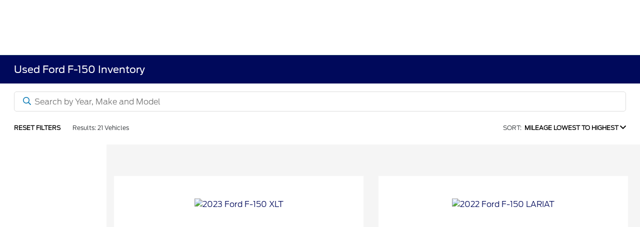

--- FILE ---
content_type: text/html; charset=utf-8
request_url: https://www.schwietersford.com/inventory/used/ford/f-150
body_size: 68948
content:

<!DOCTYPE html>
<html lang="en">
<head>
    


  
  



  <link rel="icon" href="https://www.schwietersford.com/themes/Ford/images/fav-icon.png" type="image/x-icon" />
  <meta charset="utf-8" />
  <meta name="viewport" content="width=device-width, initial-scale=1, maximum-scale=6,user-scalable=1" />
  <meta http-equiv="X-UA-Compatible" content="IE=edge" />
  <title>Used Ford F-150 for Sale in Montevideo, MN | Schwieters Ford</title>
        <meta name="description" content="Trying to find a Used Ford F-150  for sale in Montevideo, MN? We can help! Check out our Used inventory to find the exact one for you." />
            <link rel="canonical" href="https://www.schwietersford.com/inventory/used/ford/f-150" />
      <meta property="og:title" content="Used Ford F-150 for Sale in Montevideo, MN | Schwieters Ford" />
      <meta property="og:site_name" content="Schwieters Ford" />
      <meta property="og:description" content="Used Ford F-150 for Sale in Montevideo, MN | Schwieters Ford" />
      <meta property="og:image" content="https://service.secureoffersites.com/images/GetLibraryImage?fileNameOrId=163277&Width=0&Height=0&logo=y" />


  
<script type="text/javascript">


    var isVue3Page = 'True' === 'True';
    var isVue2Page = 'False' === 'True';
    var ApiBaseUrl = 'https://www.schwietersford.com/api';
    var baseUrl = 'https://www.schwietersford.com';
    var inventoryApiBaseUrl = 'https://websites.api.teamvelocityportal.com/';
    var dynamicAudioVideoBaseUrl = 'https://advid.api.teamvelocityportal.com/'
    var primaryColor = '#00095B';
    var secondaryColor = '#0276B3';
    var accountId = '71336';
    var campaignId = '5524';
    var baseAccountId = '71336';
    var baseCampaignId = '5524';
    var make = 'Ford';
    var phonenumber = '(320) 216-6487';
    var fullAddress = '2207 MN-7 Montevideo, MN 56265';
    var secondaryAddress = '';
    var secondaryAddressType = '';
    var city = 'Montevideo';
    var state = 'MN';
    var street = '2207 MN-7';
    var zip = '56265';
    var clientName = "Schwieters Ford";
    var hasredcapid = 'False';
    var campaignid = '5524';
    var salesNumber = '320-363-9981';
    var serviceNumber = '320-363-9948';
    var partsNumber = '';
    var contactEmail = '';
    var isCaliforniaDealer = 'False';
    var isCalifornia = 'False' === 'True' ;
    var isRedCapScheaduleServiceEnabled = 'False';
    var enablePINLoginEntry = 'False';
    var isEventDrivenPopupEnabled = 'False';
    var isServiceOnly = 'False' === 'True';
    var isUsedOnly = 'False' === 'True';
    var isauthenticated = 'False';
    var userpin = '';
    var paymentapi = 'aHR0cHM6Ly90ZWFtdmVsb2NpdHlwb3J0YWwuY29tL09mZmVyTWFuYWdlci9TZXJ2aWNlL09mZmVyTWFuYWdlckFQSS9HZXRQYXltZW50cw==';
    var enableTextus = 'False';
    var isServiceSchedulerEnabled = 'False';
    var enableDigitalRetail = 'True' === 'True';
    var enableSpinCar = 'False' === 'True';
    var buyerCallPostUrl = 'https://mycreditdriveapp.com/form_leads';
    var portalLogin = 'true' === 'true';
    var loginUrl = 'https://www.schwietersford.com/identitylogin';
    var portalUrl = 'aHR0cHM6Ly90ZWFtdmVsb2NpdHlwb3J0YWwuY29tLw==';
    window.tid = '796ffb64-778a-40fb-a594-6eca9437b5cd';
    window.isBot = 'True';
    var cdnurl = 'https://prod.cdn.secureoffersites.com';
    var cdnUrl = 'https://prod.cdn.secureoffersites.com';
    var textusParameter = '';
    var ismobile = 'False' === 'True';
    var istablet = 'False' === 'True';
    var upgradeMatrixInventoryUrl = 'https://www.schwietersford.com/inventory';
    var latitude = '44.9500289';
    var longitude = '-95.6995966';
    var isEnableCarStory = 'True';
    var enableCarStoryForNew = 'true' === 'true';
    var enableGoogleTranslate = 'True' === 'True';
    var roadStarUrl= '';
    var userDetails = {
        consumerid: '',
        firstname: '',
        lastname: '',
        middlename: '',
        email: '',
        phonenumber: '',
        userpin: '',
        isPhoneNumberLogin: '',
        isPinLogin: 'false' === 'true',
        zip: '',
        city: '',
        state: '',
        address:'',
        address2: ''
    };
    var pageTypeId = 0;
    var environment = 'Production';
    var pageStateKey = '';
    var masterLayoutName = '_Website_Gemini.cshtml'.replace('.cshtml','');
    var jQuery = '';
    var loginVideoUrl = 'https://player.vimeo.com/video/391013292';
    var redcapDealerId = '';
    var virtualAssistantDomain = 'aHR0cHM6Ly92aXJ0dWFsYXNzaXN0YW50LmFwaS50ZWFtdmVsb2NpdHlwb3J0YWwuY29t';
    var temporaryRedcap = 'false' === 'true';
    var enableSaveOfferTransact = 'false' === 'true';
    var isCustomPage = 'false' === 'true';
    var customPageTitle='';
    var isForceEnableDigitalRetail = 'false' === 'true';
    var rotatingBannerDelayTime = 5;
    var vehicleOfferRotationalDelay = 5;
    var enableLESAVideo = 'false' === 'true';
    var VDPTransactButtonLabel = 'CALCULATE YOUR PAYMENT';
    var RoadStarDpId = '';
    var roadsterVDPButtonName = '';
    var roadsterImageUrl = '';
    var enableTextusLeadToCRM = 'false' === 'true';
    var themeId =6;
    var enableJoyRide = 'false' === 'true';
    var joyRideDomain = '';
    var joyRideStoreId = 0;
    var joyRideButtonLabel = '';
    var scheduleServiceCall = true;
    var showCookieDisclaimer = 'False' == 'True';
    var nonTaxState = 'false' === 'true';
    var showPerDayAndPerMonthOnVDP = 'false' === 'true';
    var swapSalesAndServiceNumbers = 'False';
    var enableAutoCheck = 'false' === 'true';
    var contactUsLabel = 'CONTACT US';
    var salesPhoneLabel = 'Sales';
    var servicePhoneLabel = 'Service';
    var partsPhoneLabel = 'Parts';
    var priceColor = ' ';
    var enableCoVideo = 'false' === 'true';
    var  enableHndaProgram= 'false' === 'true';
    var oemCode = '05541';
    var enableCarSaverButtonLabel = '';
    var enableTCPAConsent = 'true' === 'true';
    var tcpaConsentMessage = 'Yes, I agree to receive text messages from Schweiters Ford to my phone number above. Message frequency varies and may include scheduling appointments, scheduling test drives, and 1-on-1 conversations about maintenance of a vehicle, or occasional promotional and marketing messages. Consent is not a condition of purchase. Message data rates may apply. Reply &#x2018;STOP&#x2019; to unsubscribe at any time. Reply &#x2018;HELP&#x2019; for help. We do not share your mobile opt-in information with anyone. See our &lt;a href=&quot;/privacy-policy&quot;&gt;PRIVACY POLICY&lt;/a&gt; and our messaging &lt;a href=&quot;/terms-of-use&quot;&gt;Terms and Conditions&lt;/a&gt; for more information about how we handle your data.';
    var showServiceAppraisalPopup = '' === "True"; //isServiceAppraisal setting when user login
    var showPrecisionBonusOfferPopup = '' === "True"; //Precision_BonusOffer setting when user login
    var showPrecisionTradeValuePopup = '' === "True"; //Precision_TradeValue setting when user login
    var changeSessionId = '' === "True"; //update sessionid with userpin when cc_emulate=true login
    var autoSendEmailTradeOffer = 'false' === 'true';
    var autoSendEmailBonusOffer = 'false' === 'true';
    var validateZipCode = 'true' === 'true';
    var themeName='Ford';
    var enableRecallMaster = 'true' === 'true';
    var enableMsbiProgram = 'False';
    var vendorToken = '';
    var enableTradePending = 'False';
    var snapId = '';
    var enableRecallMaster = 'true' === 'true';
    var isDealerGroup = 'false' === 'true';
    var hideLeasePanel = 'False' === 'True';
    var hideFinancePanel = 'False' === 'True';
    var hideCashPanel = 'False' === 'True';
    var hideUsedFinancePanel = 'False' === 'True';
    var hideUsedCashPanel = 'False' === 'True';
    var enableOEMProgram = 'True' === 'True';
    var enableSmartPathOnboardingModal = 'False' === 'True';
    var enableWebsiteTagging = 'True' === 'True';
    var enableChatAnalyticsTagging = 'False' === 'True';
    var enableLeadIntegration = 'True' === 'True';
    var oemProgramName = 'FordShift';
    var showLoyaltyIncentives = 'false' === 'true';
    var bodyShopPhoneLabel = '';
    var bodyShopNumber = '';
    var enableFirkinTech = 'false' === 'true';
    var hideVINandStock = 'false' === 'true';
    var hideTradeFromLogin = 'false' === 'true';
    var tCPADisclaimer = '';
    var enablePopupVideo = 'false' === 'true';
    var videoURL = '';
    var videoCTAName = '';
    var videoCTALink = '';
    var hideVehicleDetailsOnStep2 = 'True' === 'True';
    var hideAllCTAs = 'False' === 'True';
    var menuColor = '';
    var menuFontColor = '';
    var subMenuColor = '';
    var subMenuFontColor = '';
    var headerBackGroundColor = '';
    var headerFontColor = '';
    var alwaysUseDealerImages = 'True' === 'True';
    var signInButtonColor = '';
    var chromeImagePath = 'aHR0cHM6Ly9zZXJ2aWNlLnNlY3VyZW9mZmVyc2l0ZXMuY29tL2ltYWdlcy9nZXRldm94aW1hZ2U=';
    var libraryImagePath = 'aHR0cHM6Ly9zZXJ2aWNlLnNlY3VyZW9mZmVyc2l0ZXMuY29tL2ltYWdlcy9nZXRsaWJyYXJ5aW1hZ2U=';
    var enableNewImageRules = 'true'; //Added for OAS-20116
    var refeerUrl = '';
    var crawlerBots = 'Slurp|slurp|ask|Teoma|teoma|bot|Bot|prtg';
    var pinsrcList = 'od,test,est,kiosk,tets,tes';
    var portalIPBots = '38.118.71.*|192.168.24.*|192.168.25.*|192.168.26.*';
    var portalDomainBots = 'dGVhbXZlbG9jaXR5cG9ydGFsLmNvbQ==';
    var consumerEventsToLogStatus = '1';
    var showDealerSelection = 'false' === 'true';
    var sRPSortType = 'stockhtol';
    var enableCountsOnInventoryControl = 'True' === 'True';
    var cookieDisclaimerText = '';
    var enableQuickStart = 'False' === 'True';
    var enableQuickStartMobile = 'False' === 'True';
    var quickStartColor = '';

    var angleValue = '032';

    var enablePopupVideoMobile = 'false' === 'true';
    var videoURLMobile = '';
    var videoCTANameMobile = '';
    var videoCTALinkMobile = '';

    //FinanceSettings
    var IsFinanceAppSettingsEnabled = 'False'
    var financeApplicationHeading = 'Apply For Financing';
    var financeAppDealerCode = '';
    var enableElend = 'False' === 'True';
    var elendId = '';
    var enableBuyerCall = 'False' === 'True';
    var buyerCallId = '';
    var enableCreditR1 = 'True' === 'True';
    var r1DealerId = 'XP5GO';
    var logoImage = 'https://service.secureoffersites.com/images/GetLibraryImage?fileNameOrId=163277&amp;Width=0&amp;Height=0&amp;logo=y';
    var enableCbc = 'False' === 'True';
    var cbcUserId = '';
    var cbcUserPwd = '';
    var cbcCustomerId = '';
    var cbcMasterUserId = '';
    var cbcMasterUserPwd = '';

    var enableMotoCommerce = 'false' === 'true';
    var motoCommerceLabel = '';
    var hideTradeSlider = 'true' === 'true';
    var enableCheckAvailability = false;
    var hidePaymentCustomizing = 'True' === 'True';
    var textWidgetPosition = 'Bottom Right';
    var globalLeadFormThankyouMessage = '';
    var AllowUsedForVOI = 'false' === 'true';
    var serviceSpecialsCTAButtonsColor = '';
    var serviceSpecialsCTAButtonsFontColor = '';

    var CheckAvailabilityButtonColor = '';
    var CheckAvailabilityButtonName = '';
    var CheckAvailabilityFontColor = '';
    var integrateWithText = 'False' === 'True';
    var scheduleServiceSelectButtonsColor = '';
    var scheduleServiceSelectButtonsFontColor = '';
    var enableWindowStickerInPaymentPanel = 'False' === 'True';
    var digiServiceUseOverrides = 'True' === 'True';
    var EventDrivenBonusOfferSalesCount = '2';
    var ContactUsShowDealerSelection = 'False' === 'True';
    var allowNewWithUsed = 'False' === 'True';
    var hideEmployeeIncentives = 'false' === 'true';
    var sellUsYourCarDealerSelection = 'False' === 'True';
    var valueMyTradeDealerSelection = 'False' === 'True';
    var enableReserveYourVehicle = 'True' === 'True';
    var setTextAsLeadForm = 'True' === 'True';

    var useSellingPriceOnInventoryControl = 'false' === 'true';
    var isPhoneMandatoryInLeadForms = 'False' === 'True';
    var autoToggleTCPA = 'False' === 'True';
    var showDisclaimerWithNoToggle = 'False' === 'True';
    var showCallForPriceSRP = 'false' === 'true';
    var chatWidgetApiBaseUrl = 'https://virtualassistant.api.teamvelocityportal.com';
    var chatSignalRUrl = 'https://assistantcommunications.teamvelocityportal.com';
    var routeOneApiBaseUrl = 'https://routeone.teamvelocityportal.com/api';
    var cbcApiBaseUrl = 'https://cbc.teamvelocityportal.com/api';
    var eLendApiBaseUrl = 'https://elend.api.teamvelocityportal.com/api';
    var dRaiverApiBaseUrl  = 'https://draiver.api.teamvelocityportal.com/api';
    var isPhoneOnGetOffer = 'False' === 'True';
    var landingPopUpText ='';
    var landingPopupStartDate ='';
    var landingPopupEndDate ='';
    var certifiedLogoUrl = '';
    var hidePreOwnedSpecialsContactUs='False'==='True';
    var vehicleSpecialsClickUrl='';
    var vehicledefaultcolor='silver';
    var kbbDealIncicatorAPIKey='';
    var enableKbbDealIndicator = 'False' === 'True';
    var signInButtonFontColor = '';
    var signInButtonborderColor = '';
    var checkAvailabilityBorderColor='';
    var googleMapZoom=0;
    var enableTextAQuoteLead = 'false' === "true";
     var footerColor ='';
    var footerFontColor = '#00095B';
    var footerLinkBackgroundColor = '';
    var isFdDealer = 'true' === "true";
    var hideDirectionsButton = 'False' === "True";
    var  textUsCTAButtonLabel= '';
    var headerBorderColor = '';
    var footerBorderColor = '';
    var serviceScheduleShowDealerSelection = 'false' === 'true';
    var  textUsMobileCTAButtonLabel= '';
    var menuEvent = 'mouse-over';
    var hideAuotmatedSpecials = 'false' === 'true';
    var disableBonusOfferOnMobile='True'==='True';
    var shopByBrand = 'Buick,Cadillac,Chevrolet,Ford,Jeep,Lincoln,Nissan,RAM';
    var shopByType = 'SUV,Truck,Convertible,Van,Coupe';
    var priceType = '0';
    var masterTemplateId = '22';
    var searchBarNoResultsText = '';
    var srpNoInventoryResultsText = '';
    var ipaddress = '3.137.174.29';
    var leftArrowColor = '';
    var rightArrowColor = '';
    var getOffer ='Get Offer';
    var RegionName = 'Twin Cities';
    var RegionCode = '58A';
    var OEMDistrict = '';
    var tireStoreUrl = '';
    var enableINVOCA = 'false' === 'true' && 'false' !== 'true';
    var OEM_Code = '05541';
    var enableServicePassVdpLogo = 'false' == "true";
    var enableCoxDR = 'false' === 'true';
    var IncentiveSource ='CustomOnly';
    var enableSonicDataLayer = 'false' === "true"
    var useSonicSourceLabel = 'false' === "true";
    var sonicDataLayerGtmId = "";
    var isGoogleChatEnabled = 'false' == "true";
    var enableV2Assistant = 'false' == "true";
    var isTextUsEnabled = 'false' == "true";
    var quickStartSalesPhoneNumber ='';
    var quickStartServicePhoneNumber ='';
    var textUsButtonColor = '';
    var textUsFontColor = '';
    var enableStrolidWidget = 'false' == "true";
    var cookieDisclaimerBackgroundColor ='';
    var cookieDisclaimerFontColor ='';
    var cookieDisclaimerOKButtonColor = '';
    var cookieDisclaimerOKButtonFontColor = '';
    var disableBuildAndPrice = 'false' === "true";
    var ascGtmId = '';
    var isIFrame = 'false' === "true";
    var isCommentsMandatory = 'false' ===  "true";
    var isBonusOfferExists = 'false' ===  "true";
    var enableHendrickDataLayer = 'false'== "true";
    var hendrickDataLayerGtmId ='';
    var ga4DigitalAnalyticsKey = '';
    var ga4GoogleAnalyticsKey = 'G-7SC69SY8BP';
    var ga4GoogleAnalyticsKey2 = '';
    var ga4GoogleAnalyticsKey3 = '';
    var specialRotator = 'Drive-In';
    var srpMouseOver = '360-Spin';
    var featuredSpecial = 'Drive-In';
    var isSmartPathEnabled = 'false' == "true";
    var enableEvoxDriveIn ='false' === 'true';
    var isDigitalDealer = 'true' === 'true';
    var DGDataHub = {
		'BRAND': 'toyota',
		'DEPLOY_ENV': 'prod',
		'dealerCd': window.oemCode,
		'components': {
			'dg-inline-saves': true,
			'dg-nav-menu': true,
			'dg-shopping-cart': true,
			'dg-save-heart': true,
		},
		'appVersion': 'latest',
		'invertNavMenuIcons': false,
    'showContinuePurchaseText': false
		};
  var smartPathSubsiteUrl  ='';
  var enableGuaranteedTradeInProgram = 'false' == "true";
  var showZipCodeOnGetOffer = 'false' === "true"
  var showCommentsOnGetOffer = 'false' === "true"
  var openSocialLinksInLightBox  = 'false' === "true";
  var isSDISEnabled =   'false' == "true";
  var isDDOAEnabled = 'false' == "true";
  var secondaryAddressLatitude = '';
  var secondaryAddressLongitude = '';
  var bmwCertifiedCenter = 'false' === 'true';
  var enableUnlockSmartPrice = 'false' === 'true';
  var showTextPermission = 'false' === "true";
  var enabledFordDirectVehicleVideo='false' === 'true';
  var ga4MakeCategory = 'domestic';
  var enableBuildaBrand = 'false' === "true";
  var enableBuildaBrandVdp = 'false' === "true";
  var buildaBrandId = '';
  var buildaBrandToken = '';
  var websiteAnalyticKey = 'G-4P6K9JHZJ8';
  var enableASCEventsOnly1ForGA4 = 'false' === 'true';
  var enableASCEventsOnly2ForGA4 = 'false' === 'true';
  var enableASCEventsOnly3ForGA4 = 'false' === 'true';
  var enableASCEventsOnly4ForGA4 = 'false' === 'true';
  var enableNewSRPVDPSmartPathCTAs = 'false' === 'true';
  var enableUsedSRPVDPSmartPathCTAs = 'false' === 'true';
  var useNewForShopByBrand = 'false' === 'true';
  var useNewForShopByType = 'false' === 'true';
  var enablematadorChatCta = 'false' === 'true';
  var matadorChatCtaTxt = '';
  var isRotationalCouponsNewDesign  = 'false' === 'true';
  var enableCPOSRPVDPSmartPathCTAs = 'false' === 'true';
  var researchModelDefaultYear = '';
  var inTransitDisclaimer = '';
  var facebookColor = '';
  var instagramColor = '';
  var twitterColor = '';
  var youtubeColor = '';
  var tiktokColor = '';
  var linkedInColor = '';
  var headerColor = '2';
  var dealerManufacturers = 'Ford';
  var IncentiveModelDefaultYear = '';
  var ReserveYourVehicleModelDefaultYear = '';
  var enableDisasterMessage = 'true' === 'true';
  var isEmailMandatoryUnlockInLeadForm= 'False' === 'True';
  var showDealerGroupNumber = 'False' === 'True';
  var enableDigitalOEMProgram = 'True' === 'True';
  var enableFloodLightTaagging = 'False' === 'True';
  var enableEpsilonTags = 'false' === 'true';
  var isVdp= 'false' == 'true';
  var menuStyleId = '7';
  var enableAccessRewards = 'true' === 'true';
  var isMaseratiGrecaleHomePagePopUp = 'False' === 'True';
  var defaultSRPPaymentTypeNew = 'finance';
  var defaultSRPPaymentTypeUsed = 'cash';
  var defaultSRPPaymentTypeCPO = 'cash';
  var enableGubagooPreQual = 'False' === 'True';
  var hideDealershipLocationOnMap= 'False' === 'True';
  var mobileMenupencilBannerImageId = '0';
  var showETAForInTransitVehicles = 'False' === 'True';
  var enableDrsTagging = 'False' === 'True';
  var enableFordDirectOneToOne = 'false' === 'true';
  var cookieDisclaimerOKButtonLabel = '';
  var transactLogoImageId = '163277';
  var enableGetOfferCTA = 'false' === 'true';
  var MobileMenuPencilBarURL = '';
  var MobileMenuPencilBarTab = '';
  var enableTealiumCDP = 'false' === 'true';
  var hideExpirationDate = 'false' === 'true';
  var enableDeptSelectionForDirectionsMobile='false'==='true';
  var showChatOnMobileFooter = 'true' === 'true';
  var showTextOnMobileFooter = 'true' === 'true';
  var enableNewAccountDesign = 'false' === 'true';
  var alwaysShowMSRPTransact = 'false' === 'true';
  var alwaysShowMSRPTransactUsed = 'false' === 'true';
  var enableWebsiteSpeed = 'True' === 'True';
  var ga4GoogleAnalyticsKey4 = '';
  var ga4GoogleAnalyticsKey5 = '';
  var enableASCEventsOnly4Id4ForGA4 = 'false' === 'true';
  var enableASCEventsOnly4Id5ForGA4 = 'false' === 'true';
  var enableAccountCreationLead = 'true' === 'true';
  var showCallUsOrTextUsCta = '0' === '3' ? true : false;
  var logsApiUrl ='https://log.api.teamvelocityportal.com';
  var showDisclosureInsteadOfLink = 'false' === 'true';
  var showDisclaimerOnBanners = 'false' === "true";
  var taxesFeesLabelVDP = '';
  var windowStickerButtonColor = '';
  var windowStickerButtonFontColor = '';
  var windowStickerButtonBorderColor = '';
  var enableVehicleTypeInVehicleNames = 'false' === 'true';
  var hideMPG = 'false' === 'true';
  var showOEMPaymentIncentives = 'false' === 'true';
  var assistantSentryDns = 'https://9cdb553051984480bbeca1838bd78433@o422891.ingest.sentry.io/5833431';
  var onlinePartsStoreUrl = '';
  var smartPathUnlockPriceLabel ='';
  var conditionalOfferFontColor = '';
  var enableSignInPrompt = 'True' === 'True';
  var hideHoursOnHeader = 'false' === 'true';
  var isSiteMapExists = 'True'  === 'True';
  var showOnlyLowestAPRWithHighestTerm = 'False' === 'True';
  var enableBlueStarRating = 'false' === 'true';
  var blueStarAPIKey = '';
  var showCallForPriceForNewSpecials = 'false' === 'true';
  var showCallForPriceForPreOwnedSpecials = 'false' === 'true';
  var primaryDomain = 'www.schwietersford.com';
  var sendLoginsToHomePage = 'false' === 'true';
  var enablePrivacy4CarsBadgeInVDP = 'false' === 'true';
  var enablePrivacy4CarsBadgeInSRP = 'false' === 'true';
  var privacy4CarsId = '';
  var accessoriesUrl = '';
  var defaultPrefferedContactToPhone = 'false' === 'true';
  var callUsButtonColor = '';
  var callUsButtonFontColor = '';
  var textUsMobileButtonColor = '';
  var textUsMobileButtonFontColor = '';
  var franchiseString = 'Ford';
  var disableDNIScripts = 'False';
  var useMSRPInsteadofFinalPriceforStartingAt = 'false' === 'true';
  var enableSignInPromptMobile = 'true' === 'true';
  var enableWindowStickerInVDPSecondaryCTAs = 'true' === 'true';
  var showIconsForSignInandSpanish = 'false' === 'true';
  var isVdvPanelEnabled = 'false' === 'true';
  var disableVdvOnVdp = 'false' === 'true';
  var disableVdvOnSrp = 'false' === 'true';
  var disableVdvOnSpecialOffers = 'false' === 'true';
  var disableVdvOnDynamicBanners = 'false' === 'true';
  var googleColor = '';
  var printerestColor = '';
  var makeZipCodeMandatory = 'false' === 'true';
  var hideServiceHoursOnHeader = 'false' === 'true';
  var enableActivEngage = 'false' === 'true';
  var additionalPhoneNumberLabel = '';
  var additionalPhoneNumber = '';
  var enableViewInventoryOnResearchModels = 'false' === 'true';
  var includeTextingPreferred = 'false' === 'true';
  var fastlyESInventoryAPIBaseUrl = 'https://www.schwietersford.com/tvm-services';
  var isEmailMandatory = 'false' === 'true';
  var hideDownPaymentOnSpecials = 'false' === 'true';
  var urlPathStyleId = 0;
  var urlPathVin = '';
  var showPhoneNumberLoginOnEntry = 'false' === 'true';
  var textingPreferred = 'false' === 'true';
  var enableScheduleServiceButtons = 'false' === 'true';
  var subMenuTypeMegaMenu = 'true' === 'true';
  var enableMobileMegaMenu = 'true' === 'true';
  var defaultTextingPreferredToYes = 'false' === 'true';
  var cookieRejectButton = 'false' === 'true';
  var cookieRejectionRedirectURL = '';
  var hideArchivesandCategories = 'false' === 'true';
  var enable2FA = 'false' === 'true';
  var enableTstTestDriveIntegration = 'False' ==='True';
  var enable360BoothImageOverlay =  'false' === 'true';
  var enable360Booth =  'false' === 'true';
  var applyPhoneNumberFormat = 'false' === 'true';
  var digitalDomainUrl = 'https://service.secureoffersites.com';
  var tradePendingApiUrl = 'https://tradepending.api.teamvelocityportal.com';
  var globalThemeName='';
</script>

  

  

<script type="text/javascript">
    var salesDNIScript = '';
    var serviceDNIScript  = '';
    var remarketingScript  = '&lt;!-- Global site tag (gtag.js) - Google Ads: 11157336552 --&gt;&#xD;&#xA;&lt;script async src=&quot;https://www.googletagmanager.com/gtag/js?id=AW-11157336552&quot;&gt;&lt;/script&gt;&#xD;&#xA;&lt;script&gt;&#xD;&#xA;  window.dataLayer = window.dataLayer || [];&#xD;&#xA;  function gtag(){dataLayer.push(arguments);}&#xD;&#xA;  gtag(&#x27;js&#x27;, new Date());&#xD;&#xA;&#xD;&#xA;  gtag(&#x27;config&#x27;, &#x27;AW-11157336552&#x27;);&#xD;&#xA;&lt;/script&gt;';
    var FbpId = '160435424607714';
    var conversionAPIKey = '';
</script>

<!-- Global site tag (gtag.js) - Google Ads: 11157336552 -->
<script async src="https://www.googletagmanager.com/gtag/js?id=AW-11157336552"></script>
<script>
  window.dataLayer = window.dataLayer || [];
  function gtag(){dataLayer.push(arguments);}
  gtag('js', new Date());

  gtag('config', 'AW-11157336552');
</script><script>(function(w,d,t,r,u){var f,n,i;w[u]=w[u]||[],f=function(){var o={ti:"211066301", enableAutoSpaTracking: true};o.q=w[u],w[u]=new UET(o),w[u].push("pageLoad")},n=d.createElement(t),n.src=r,n.async=1,n.onload=n.onreadystatechange=function(){var s=this.readyState;s&&s!=="loaded"&&s!=="complete"||(f(),n.onload=n.onreadystatechange=null)},i=d.getElementsByTagName(t)[0],i.parentNode.insertBefore(n,i)})(window,document,"script","//bat.bing.com/bat.js","uetq");</script>
  

  <style>
    .bgcolor-primary {
        background-color: #00095B !important;
    }

    .bgcolor-secondary {
        background-color: #0276B3 !important;
    }

    .color-secondary {
        color: #0276B3 !important;
    }

    .hover-color-primary:hover {
            color: #00095B !important;
    }
    .color-primary {
        color: #00095B !important;
    }
    .VueCarousel-pagination {
        z-index: 9 !important;
    }
    #_website_gemini .page-headline-wrapper {
      background-color:  !important;
    }
    #_website_gemini .page-headline-text {
      color:  !important;
    }
    #_website_gemini .text-white.page-headline-text{
      color:  !important;
    }

    #_website_gemini .default_color {
    background-color: #00095B;
    }
    .default_text_color {
    color: #FFFF;
    }
    .default_submenu-custom-bg {
    background-color: #FFF;
    }

    .submenu-custom-bg a,
    .submenu-custom-bg a:hover,
    .submenu-custom-bg .submenu_right_arrow {
        color: #000;
    }


    #_website_gemini .sign_out_link {
        color:  !important;
    }
  </style>




  



    <script src="https://prod.cdn.secureoffersites.com/dist/p529/js/chunk/common.js" type="text/javascript" data-kpa-category="essential" defer></script>
    <script src="https://prod.cdn.secureoffersites.com/dist/p529/js/vendor.js" type="text/javascript" data-kpa-category="essential" defer></script>


    <script src="https://prod.cdn.secureoffersites.com/dist/p529/vue3/js/vendor.js" data-kpa-category="essential" type="text/javascript" defer></script>


  

    <script type="application/ld+json">
            {
            "@context": "http://schema.org",
            "@type": "AutoDealer",
            "name":  "Schwieters Ford",
            "address": {
            "@type": "PostalAddress",
            "addressLocality": "Montevideo",
            "addressCountry": "US",
            "addressRegion": "MN",
            "postalCode": "56265",
            "streetAddress": "2207 MN-7",
            "telephone": "(320) 216-6487"
            },
            "image":  "https://service.secureoffersites.com/images/GetLibraryImage?fileNameOrId=163277&amp;Width=0&amp;Height=0",
            "telePhone":  "(320) 216-6487",
            "url":  "https://www.schwietersford.com",
            "openingHoursSpecification":[{"name":"Sales Dept.","type":"OpeningHoursSpecification","closes":" 7:00 PM","dayOfWeek":"Monday","opens":"8:00 AM "},{"name":"Sales Dept.","type":"OpeningHoursSpecification","closes":" 7:00 PM","dayOfWeek":"Tuesday","opens":"8:00 AM "},{"name":"Sales Dept.","type":"OpeningHoursSpecification","closes":" 7:00 PM","dayOfWeek":"Wednesday","opens":"8:00 AM "},{"name":"Sales Dept.","type":"OpeningHoursSpecification","closes":" 7:00 PM","dayOfWeek":"Thursday","opens":"8:00 AM "},{"name":"Sales Dept.","type":"OpeningHoursSpecification","closes":" 7:00 PM","dayOfWeek":"Friday","opens":"8:00 AM "},{"name":"Sales Dept.","type":"OpeningHoursSpecification","closes":" 5:00 PM","dayOfWeek":"Saturday","opens":"8:00 AM "},{"name":"Service Dept.","type":"OpeningHoursSpecification","closes":" 5:30 PM","dayOfWeek":"Monday","opens":"8:00 AM "},{"name":"Service Dept.","type":"OpeningHoursSpecification","closes":" 5:30 PM","dayOfWeek":"Tuesday","opens":"8:00 AM "},{"name":"Service Dept.","type":"OpeningHoursSpecification","closes":" 5:30 PM","dayOfWeek":"Wednesday","opens":"8:00 AM "},{"name":"Service Dept.","type":"OpeningHoursSpecification","closes":" 5:30 PM","dayOfWeek":"Thursday","opens":"8:00 AM "},{"name":"Service Dept.","type":"OpeningHoursSpecification","closes":" 5:30 PM","dayOfWeek":"Friday","opens":"8:00 AM "},{"name":"Parts \u0026 Service","type":"OpeningHoursSpecification","closes":" 5:30 PM","dayOfWeek":"Monday","opens":"8:00 AM "},{"name":"Parts \u0026 Service","type":"OpeningHoursSpecification","closes":" 5:30 PM","dayOfWeek":"Tuesday","opens":"8:00 AM "},{"name":"Parts \u0026 Service","type":"OpeningHoursSpecification","closes":" 5:30 PM","dayOfWeek":"Wednesday","opens":"8:00 AM "},{"name":"Parts \u0026 Service","type":"OpeningHoursSpecification","closes":" 5:30 PM","dayOfWeek":"Thursday","opens":"8:00 AM "},{"name":"Parts \u0026 Service","type":"OpeningHoursSpecification","closes":" 5:30 PM","dayOfWeek":"Friday","opens":"8:00 AM "}] ,
            "geo": {
            "@type": "GeoCoordinates",
            "latitude":"44.9500289",
            "longitude": "-95.6995966"
            },
            "hasMap": "https://www.google.com/maps/place/2207 MN-7 Montevideo, MN 56265/@44.9500289,-95.6995966?hl=en",
            "sameAs" : ["https://www.facebook.com/schwietersford/?ref=bookmarks"],
            "contactPoint" : [
            {
            "@type" : "ContactPoint",
            "telephone" : "+1 320-363-9948",
            "contactType" : "customer service"
            } , {
            "@type" : "ContactPoint",
            "telephone" : "+1 320-363-9981",
            "contactType" : "sales"
            } ],
            "priceRange":"$1200-$15000"
            }
    </script>






  <script>

    window.addEventListener('message', function (event) {
        try {
            if (event.data.func == 'reloadafterlogin' && event.data.message == 'Message text from iframe.') {
                try {
                    if (22 == 8 ||
                        22 == 4 ||
                        22 == 11 ||
                        22 == 10 ||
                        22 == 9 ||
                        22 == 1)
                    {
                        window.location = '/mygarage';
                    }
                    else
                    {
                        window.location.reload();
                    }
                } catch (e)
                {

                }
            }
            else if (event.data.func == "loadiniframe" && event.data.message == 'loadiniframe') {
                var elem = document.createElement('iframe');
                elem.style.cssText = 'display:none;';
                elem.src = 'https://www.schwietersford.com/identitylogin';
                document.body.appendChild(elem);
                if ($('.loading-gif')) $('.loading-gif').hide();
            } else if (event.data.func === 'navigateTo' && event.data.url) {
                if(event.data.url === '/register'){
                    window.parent.postMessage({ 'func': 'openRegistrationModal'}, "*")
                } else {
                    window.location.href = event.data.url;
                }
                if ($('.loading-gif')) $('.loading-gif').hide();
            } 
            else if (event.data.func === 'open-phone-login-vehicles' ) {
                 window.parent.postMessage({ 'func': 'openPhoneVehiclesModal', vehiclesData: event.data.vehiclesData}, "*")
             }
            else if (event.data.func === 'open-registration-modal-profile-creation' ) {
                 window.parent.postMessage({ 'func': 'openRegistrationModalProfileCreation', loginData: event.data.loginData}, "*")
             }
        }
            catch (ex) { }
        });

</script>
  

  

  
    



<meta name="google-site-verification" content="EHZ0b-Ludw7QsKBftNNjxezOLtV-HroI8wPR8Va1QGQ" /><!-- Event snippet for Example dynamic remarketing page -->
<script>
gtag('event', 'view_item', {
    'value': 0,
   'items': [{
      "id": '#VIN'
    },
    {
      'VIN': '#VIN'
    }]
});
</script><!-- Fullpath Starts -->
<script type="text/javascript">
	_40nmcid = '40NM-20277-1';
    (function() {
      var nm = document.createElement('script'); nm.type = 'text/javascript'; nm.async = true;
      nm.src = ('https:' == document.location.protocol ? 'https://' : 'http://') + 
      'cdn.autoleadstar.com/track-'+_40nmcid+'.js';
	  var s = document.getElementsByTagName('script')[0]; s.parentNode.insertBefore(nm,s);apiDomain = 'https://autoleadstar.com';
    })();
</script>
<!-- Fullpath Ends --><!-- Google Tag Manager -->
<script>(function(w,d,s,l,i){w[l]=w[l]||[];w[l].push({'gtm.start':
new Date().getTime(),event:'gtm.js'});var f=d.getElementsByTagName(s)[0],
j=d.createElement(s),dl=l!='dataLayer'?'&l='+l:'';j.async=true;j.src=
'https://www.googletagmanager.com/gtm.js?id='+i+dl;f.parentNode.insertBefore(j,f);
})(window,document,'script','dataLayer','GTM-W8TXJS38');</script>
<!-- End Google Tag Manager --><!-- Facebook Pixel Code --><script>!function(f,b,e,v,n,t,s){if(f.fbq)return;n=f.fbq=function(){n.callMethod?n.callMethod.apply(n,arguments):n.queue.push(arguments)};if(!f._fbq)f._fbq=n;n.push=n;n.loaded=!0;n.version='2.0';n.queue=[];t=b.createElement(e);t.async=!0;t.src=v;s=b.getElementsByTagName(e)[0];s.parentNode.insertBefore(t,s)}(window, document,'script','https://connect.facebook.net/en_US/fbevents.js');fbq('init', '160435424607714');fbq('track', 'PageView');</script><noscript><img height="1" width="1" style="display:none"src="https://www.facebook.com/tr?id=160435424607714&ev=PageView&noscript=1"/></noscript><!-- End Facebook Pixel Code -->
  




  




<script type="text/javascript">
    var fordDirectMarchEx = 'false' === 'true';
</script>
<!-- Start: Ford Direct Implementation -->
<script>
  
    const radUiType = window.ismobile ? 'mobile' : window.istablet ? 'tablet' : 'pc';
    window.radUIVersion = 'ui:rad:' + radUiType;
    window.digitaldata = {};

    const getFordCookie = (name) => {
      if (name) {
        const value = '; ' + document.cookie;
        const parts = value.split('; ' + name + '=');
        if (parts.length === 2) return parts.pop().split(';').shift();
      } else {
        return '';
      }
    };

    const getFordT3CCookie = () => {
      const t3c = getFordCookie('t3website');
      return decodeURIComponent(t3c);
    };
     
    const injectScript = ()=> {
      if(window.disableDNIScripts && window.disableDNIScripts.toLocaleLowerCase() !== 'true' ) {
        var script = document.createElement('script'); 
         
        // Check if current URL has mcmid, channel parameter or session storage
        const urlParams = new URLSearchParams(window.location.search);
        const mcmid = urlParams.get('mcmid');
        const channel = urlParams.get('channel');
        
        const hasStoredAdvantageFlag = sessionStorage.getItem('advantageAccountFlag') === 'true';
       
        const isAdvantageConditionMet = mcmid && channel && window.fordDirectMarchEx;
        if (isAdvantageConditionMet || hasStoredAdvantageFlag) {
          // Store flag in session storage for future page loads only if not already stored
          if (!hasStoredAdvantageFlag) {
            sessionStorage.setItem('advantageAccountFlag', 'true');
          }
          script.src = "https://prod.cdn.secureoffersites.com/json/oem/ford/models/MarchexCallRevScript.js";
        } else {
          script.src = "https://trackdni.callrevu.com/crdni.js"; 
        }

        document.head.appendChild(script);
      }
    }

    let loadFordAdobeScript = true;
    const interval = setInterval(function () { 
      
      const cookie = getFordT3CCookie();
      if (cookie && cookie !== 'undefined' && window._satellite) {
        if(loadFordAdobeScript){
          clearInterval(interval);
          injectScript();
          loadFordAdobeScript = false;
        }
      } else {
        console.log('Ford script not loaded at...');
      }
    }, 100);
    setTimeout(() => {
      if(loadFordAdobeScript){
        clearInterval(interval);
        injectScript();
        loadFordAdobeScript = false;
      }
    }, 30000);
</script>
<!-- END: Ford Direct Implementation -->
<script src='https://assets.adobedtm.com/248d63c2ff6b/647270ceba7a/launch-1a1a209253fb.min.js?v=26012109302670' async></script>
<script src='https://www.ford.com/fps/script/Ford/USA?xdc=true&amp;v=26012109302670' async></script>



    


  

<script type="application/javascript">
  var keyLength = localStorage.length;
  if (keyLength) {
    for (var i = 0; i < keyLength; i++) {
      var key = localStorage.key(i);
      if (key && key.indexOf('-rebates') !== -1) {
        localStorage.removeItem(key);
      }
    }
  }
</script>


<script>
    var usePreownedRouteForUsed = 'false' == 'true';
    var vehicleBadgesTopSRP = 'false' === 'true';
    var showInTransitFilter = 'false' === 'true';
    var showInStockFilter = 'false' === 'true';
    var showInProductionFilter = 'false' === 'true';
    var finalConditionalPriceFontWeight = 'normal';
    var HideSubaruOemBadges = 'false' === 'true';
    var enableFinalPriceDetails = 'false' === 'true';
    var enableListPriceDetails = 'false' === 'true';
    var enableDiscountDetails = 'false' === 'true';
    var finalPriceDetails = '';
    var listPriceDetails = '';
    var discountPriceDetails = '';
    var sortModelsFilterByCount = 'false' === 'true';
    var sortTrimFilterByCount = 'false' === 'true';
    var srpDealerDiscountColor = '';

    var sortYearFiltersinDescOrder = 'false' === 'true';
    var enableUdTestDriveIntegration = 'false' === 'true';
    var noResultsLeadFormHeading = '';
    var noResultsLeadFormSubHeading = '';
    var enableBonusOfferVehicleInterest = 'false' === 'true';
    var hideInventoryCount = 'false' === 'true';
    var enableModelGroupingOnSRPFilters = 'false' === 'true';
    var isEnableHyundaiOEMBanner = 'false' === 'true';
    var preQualButtonHoverColor='';
    var preQualFontHoverColor='';
    var preQualButtonBorderHoverColor = '';
    var showLeasePaymentsOnCPO = 'false' === 'true';
</script>







<script type="text/javascript">
    var stickFiltersToTop = 'false' === "true";
    var enableSRPFiltersGetApi = 'false' === "true";
    var seeResultsButtonColor = '';
    var seeResultsButtonFontColor = '';
    var seeResultsButtonBorderColor = '';
    var enableLESAVideosSRP = 'false' === "true";
    var textAQuoteHeadingLabel = '';
    var textAQuoteSubmitButtonLabel = '';
    var enableExtGenericColors = 'false' === "true";
    var enableInteriorColorFilter = 'false' === "true";
    var enableTrasactRedirectionURl = 'false'==="true";
    var isCareByVolvoSubscriptionBadge = 'false' === 'true';
    var hideColorSwatchesOnSRP = 'false' === "true";
    var enableUnityWorksIntegrationSrp = 'false' === "true";
    var enableActivEngageSrp = 'false' === "true";
    var activEngageButtounLabelDesktop = '';
    var activEngageButtounLabelMobile = '';
    var enableSelectFiSrp = 'False';
    var showIncentiveDetailsText = 'false' === "true";
    var showConditionalIncentiveDetailsText = 'false' === "true";
	var collapseHeaderOnMobile = 'false' === 'true';
    var enableActivEngageSrpMobile = 'false' === "true";
    var enableOemAccessoriesIntegration = 'false' === 'true';
    var excludeCPOFromUsed = 'false' === 'true';
    var showStep2Template = 'false' === "true";
</script>










    <!--  -->

  <style>
  .popover,.tooltip,button,select{text-transform:none}.popover,.tooltip,address{font-style:normal}.custom-range,.custom-select,[type=search]{-webkit-appearance:none}dl,h1,h2,h3,h4,h5,h6,ol,p,pre,ul{margin-top:0}address,dl,ol,p,pre,ul{margin-bottom:1rem}img,svg{vertical-align:middle}body,caption{text-align:left}dd,h1,h2,h3,h4,h5,h6,label{margin-bottom:.5rem}pre,textarea{overflow:auto}html,pre{-ms-overflow-style:scrollbar}article,aside,figcaption,figure,footer,header,hgroup,legend,main,nav,section{display:block}address,legend{line-height:inherit}.badge,progress,sub,sup{vertical-align:baseline}label,output{display:inline-block}button,hr,input{overflow:visible}.dropdown-menu,.form-control,.modal-content,.popover{background-clip:padding-box}.dropdown-menu,.nav,.navbar-nav{list-style:none}:root{--blue:#007bff;--indigo:#6610f2;--purple:#6f42c1;--pink:#e83e8c;--red:#dc3545;--orange:#fd7e14;--yellow:#ffc107;--green:#28a745;--teal:#20c997;--cyan:#17a2b8;--white:#fff;--gray:#6c757d;--gray-dark:#343a40;--primary:#007bff;--secondary:#6c757d;--success:#28a745;--info:#17a2b8;--warning:#ffc107;--danger:#dc3545;--light:#f8f9fa;--dark:#343a40;--breakpoint-xs:0;--breakpoint-sm:576px;--breakpoint-md:768px;--breakpoint-lg:992px;--breakpoint-xl:1200px;--font-family-sans-serif:-apple-system,BlinkMacSystemFont,"Segoe UI",Roboto,Arial,sans-serif,"Apple Color Emoji","Segoe UI Emoji","Segoe UI Symbol","Noto Color Emoji";--font-family-monospace:SFMono-Regular,Menlo,Monaco,Consolas,"Liberation Mono","Courier New",monospace}*,:after,:before{box-sizing:border-box}html{-webkit-text-size-adjust:100%;-ms-text-size-adjust:100%;-webkit-tap-highlight-color:transparent;font-family:sans-serif;line-height:1.15}@-ms-viewport{width:device-width}body{background-color:#fff;color:#212529;font-family:-apple-system,BlinkMacSystemFont,Segoe UI,Roboto,Arial,sans-serif,Apple Color Emoji,Segoe UI Emoji,Segoe UI Symbol,Noto Color Emoji!important;font-size:1rem;font-weight:400;line-height:1.5;margin:0}.text-monospace,code,kbd,pre,samp{font-family:SFMono-Regular,Menlo,Monaco,Consolas,Liberation Mono,Courier New,monospace}[tabindex="-1"]:focus{outline:0!important}abbr[data-original-title],abbr[title]{border-bottom:0;cursor:help;-webkit-text-decoration:underline dotted;text-decoration:underline dotted}.btn:not(:disabled):not(.disabled),.close:not(:disabled):not(.disabled),.navbar-toggler:not(:disabled):not(.disabled),.page-link:not(:disabled):not(.disabled),summary{cursor:pointer}ol ol,ol ul,ul ol,ul ul{margin-bottom:0}dt{font-weight:700}dd{margin-left:0}blockquote,figure{margin:0 0 1rem}dfn{font-style:italic}b,strong{font-weight:bolder}small{font-size:80%}sub,sup{font-size:75%;line-height:0;position:relative}sub{bottom:-.25em}sup{top:-.5em}a{-webkit-text-decoration-skip:objects;background-color:transparent;color:#007bff;text-decoration:none}a:hover{color:#0056b3;text-decoration:underline}a:not([href]):not([tabindex]),a:not([href]):not([tabindex]):focus,a:not([href]):not([tabindex]):hover{color:inherit;text-decoration:none}a:not([href]):not([tabindex]):focus{outline:0}code,kbd,pre,samp{font-size:1em}img{border-style:none}svg{overflow:hidden}table{border-collapse:collapse}caption{caption-side:bottom;color:#6c757d;padding-bottom:.75rem;padding-top:.75rem}th{text-align:inherit}button{border-radius:0}button:focus{outline:1px dotted;outline:5px auto -webkit-focus-ring-color}button,input,optgroup,select,textarea{font-family:inherit;font-size:inherit;line-height:inherit;margin:0}[type=reset],[type=submit],button,html [type=button]{-webkit-appearance:button}[type=button]::-moz-focus-inner,[type=reset]::-moz-focus-inner,[type=submit]::-moz-focus-inner,button::-moz-focus-inner{border-style:none;padding:0}input[type=checkbox],input[type=radio]{box-sizing:border-box;padding:0}input[type=date],input[type=datetime-local],input[type=month],input[type=time]{-webkit-appearance:listbox}textarea{resize:vertical}fieldset{border:0;margin:0;min-width:0;padding:0}legend{color:inherit;font-size:1.5rem;margin-bottom:.5rem;max-width:100%;padding:0;white-space:normal;width:100%}.badge,.btn,.dropdown-header,.dropdown-item,.input-group-text,.navbar-brand,.progress-bar{white-space:nowrap}[type=number]::-webkit-inner-spin-button,[type=number]::-webkit-outer-spin-button{height:auto}[type=search]{outline-offset:-2px}[type=search]::-webkit-search-cancel-button,[type=search]::-webkit-search-decoration{-webkit-appearance:none}::-webkit-file-upload-button{-webkit-appearance:button;font:inherit}.display-1,.display-2,.display-3,.display-4{line-height:1.2}summary{display:list-item}template{display:none}[hidden]{display:none!important}.h1,.h2,.h3,.h4,.h5,.h6,h1,h2,h3,h4,h5,h6{color:inherit;font-family:inherit;font-weight:500;line-height:1.2;margin-bottom:.5rem}.blockquote,hr{margin-bottom:1rem}.display-1,.display-2,.display-3,.display-4,.lead{font-weight:300}.h1,h1{font-size:2.5rem}.h2,h2{font-size:2rem}.h3,h3{font-size:1.75rem}.h4,h4{font-size:1.5rem}.h5,h5{font-size:1.25rem}.h6,h6{font-size:1rem}.lead{font-size:1.25rem}.display-1{font-size:6rem}.display-2{font-size:5.5rem}.display-3{font-size:4.5rem}.display-4{font-size:3.5rem}hr{border:0;border-top:1px solid rgba(0,0,0,.1);box-sizing:content-box;height:0;margin-top:1rem}.img-fluid,.img-thumbnail{height:auto;max-width:100%}.small,small{font-size:80%;font-weight:400}.mark,mark{background-color:#fcf8e3;padding:.2em}.list-inline,.list-unstyled{list-style:none;padding-left:0}.list-inline-item{display:inline-block}.list-inline-item:not(:last-child){margin-right:.5rem}.initialism{font-size:90%;text-transform:uppercase}.blockquote{font-size:1.25rem}.blockquote-footer{color:#6c757d;display:block;font-size:80%}.blockquote-footer:before{content:"\2014   \A0"}.img-thumbnail{background-color:#fff;border:1px solid #dee2e6;border-radius:.25rem;padding:.25rem}.figure{display:inline-block}.figure-img{line-height:1;margin-bottom:.5rem}.figure-caption{color:#6c757d;font-size:90%}code,kbd{font-size:87.5%}a>code,pre code{color:inherit}code{color:#e83e8c;word-break:break-word}kbd{background-color:#212529;border-radius:.2rem;color:#fff;padding:.2rem .4rem}kbd kbd{font-size:100%;font-weight:700;padding:0}.container,.container-fluid{margin-left:auto;margin-right:auto;padding-left:15px;padding-right:15px;width:100%}.btn,.btn-link,.dropdown-item{font-weight:400}pre{color:#212529;display:block;font-size:87.5%}pre code{font-size:inherit;word-break:normal}.pre-scrollable{max-height:340px;overflow-y:scroll}@media (min-width:576px){.container{max-width:540px}}@media (min-width:768px){.container{max-width:720px}}@media (min-width:992px){.container{max-width:960px}}@media (min-width:1200px){.container{max-width:1140px}}.row{display:-ms-flexbox;display:flex;-ms-flex-wrap:wrap;flex-wrap:wrap;margin-left:-15px;margin-right:-15px}.no-gutters{margin-left:0;margin-right:0}.no-gutters>.col,.no-gutters>[class*=col-]{padding-left:0;padding-right:0}.col,.col-1,.col-10,.col-11,.col-12,.col-2,.col-3,.col-4,.col-5,.col-6,.col-7,.col-8,.col-9,.col-auto,.col-lg,.col-lg-1,.col-lg-10,.col-lg-11,.col-lg-12,.col-lg-2,.col-lg-3,.col-lg-4,.col-lg-5,.col-lg-6,.col-lg-7,.col-lg-8,.col-lg-9,.col-lg-auto,.col-md,.col-md-1,.col-md-10,.col-md-11,.col-md-12,.col-md-2,.col-md-3,.col-md-4,.col-md-5,.col-md-6,.col-md-7,.col-md-8,.col-md-9,.col-md-auto,.col-sm,.col-sm-1,.col-sm-10,.col-sm-11,.col-sm-12,.col-sm-2,.col-sm-3,.col-sm-4,.col-sm-5,.col-sm-6,.col-sm-7,.col-sm-8,.col-sm-9,.col-sm-auto,.col-xl,.col-xl-1,.col-xl-10,.col-xl-11,.col-xl-12,.col-xl-2,.col-xl-3,.col-xl-4,.col-xl-5,.col-xl-6,.col-xl-7,.col-xl-8,.col-xl-9,.col-xl-auto{min-height:1px;padding-left:15px;padding-right:15px;position:relative;width:100%}.col{-ms-flex-preferred-size:0;-ms-flex-positive:1;flex-basis:0;flex-grow:1;max-width:100%}.col-auto{-ms-flex:0 0 auto;flex:0 0 auto;max-width:none;width:auto}.col-1{-ms-flex:0 0 8.333333%;flex:0 0 8.333333%;max-width:8.333333%}.col-2{-ms-flex:0 0 16.666667%;flex:0 0 16.666667%;max-width:16.666667%}.col-3{-ms-flex:0 0 25%;flex:0 0 25%;max-width:25%}.col-4{-ms-flex:0 0 33.333333%;flex:0 0 33.333333%;max-width:33.333333%}.col-5{-ms-flex:0 0 41.666667%;flex:0 0 41.666667%;max-width:41.666667%}.col-6{-ms-flex:0 0 50%;flex:0 0 50%;max-width:50%}.col-7{-ms-flex:0 0 58.333333%;flex:0 0 58.333333%;max-width:58.333333%}.col-8{-ms-flex:0 0 66.666667%;flex:0 0 66.666667%;max-width:66.666667%}.col-9{-ms-flex:0 0 75%;flex:0 0 75%;max-width:75%}.col-10{-ms-flex:0 0 83.333333%;flex:0 0 83.333333%;max-width:83.333333%}.col-11{-ms-flex:0 0 91.666667%;flex:0 0 91.666667%;max-width:91.666667%}.col-12{-ms-flex:0 0 100%;flex:0 0 100%;max-width:100%}.order-first{-ms-flex-order:-1;order:-1}.order-last{-ms-flex-order:13;order:13}.order-0{-ms-flex-order:0;order:0}.order-1{-ms-flex-order:1;order:1}.order-2{-ms-flex-order:2;order:2}.order-3{-ms-flex-order:3;order:3}.order-4{-ms-flex-order:4;order:4}.order-5{-ms-flex-order:5;order:5}.order-6{-ms-flex-order:6;order:6}.order-7{-ms-flex-order:7;order:7}.order-8{-ms-flex-order:8;order:8}.order-9{-ms-flex-order:9;order:9}.order-10{-ms-flex-order:10;order:10}.order-11{-ms-flex-order:11;order:11}.order-12{-ms-flex-order:12;order:12}.offset-1{margin-left:8.333333%}.offset-2{margin-left:16.666667%}.offset-3{margin-left:25%}.offset-4{margin-left:33.333333%}.offset-5{margin-left:41.666667%}.offset-6{margin-left:50%}.offset-7{margin-left:58.333333%}.offset-8{margin-left:66.666667%}.offset-9{margin-left:75%}.offset-10{margin-left:83.333333%}.offset-11{margin-left:91.666667%}@media (min-width:576px){.col-sm{-ms-flex-preferred-size:0;-ms-flex-positive:1;flex-basis:0;flex-grow:1;max-width:100%}.col-sm-auto{-ms-flex:0 0 auto;flex:0 0 auto;max-width:none;width:auto}.col-sm-1{-ms-flex:0 0 8.333333%;flex:0 0 8.333333%;max-width:8.333333%}.col-sm-2{-ms-flex:0 0 16.666667%;flex:0 0 16.666667%;max-width:16.666667%}.col-sm-3{-ms-flex:0 0 25%;flex:0 0 25%;max-width:25%}.col-sm-4{-ms-flex:0 0 33.333333%;flex:0 0 33.333333%;max-width:33.333333%}.col-sm-5{-ms-flex:0 0 41.666667%;flex:0 0 41.666667%;max-width:41.666667%}.col-sm-6{-ms-flex:0 0 50%;flex:0 0 50%;max-width:50%}.col-sm-7{-ms-flex:0 0 58.333333%;flex:0 0 58.333333%;max-width:58.333333%}.col-sm-8{-ms-flex:0 0 66.666667%;flex:0 0 66.666667%;max-width:66.666667%}.col-sm-9{-ms-flex:0 0 75%;flex:0 0 75%;max-width:75%}.col-sm-10{-ms-flex:0 0 83.333333%;flex:0 0 83.333333%;max-width:83.333333%}.col-sm-11{-ms-flex:0 0 91.666667%;flex:0 0 91.666667%;max-width:91.666667%}.col-sm-12{-ms-flex:0 0 100%;flex:0 0 100%;max-width:100%}.order-sm-first{-ms-flex-order:-1;order:-1}.order-sm-last{-ms-flex-order:13;order:13}.order-sm-0{-ms-flex-order:0;order:0}.order-sm-1{-ms-flex-order:1;order:1}.order-sm-2{-ms-flex-order:2;order:2}.order-sm-3{-ms-flex-order:3;order:3}.order-sm-4{-ms-flex-order:4;order:4}.order-sm-5{-ms-flex-order:5;order:5}.order-sm-6{-ms-flex-order:6;order:6}.order-sm-7{-ms-flex-order:7;order:7}.order-sm-8{-ms-flex-order:8;order:8}.order-sm-9{-ms-flex-order:9;order:9}.order-sm-10{-ms-flex-order:10;order:10}.order-sm-11{-ms-flex-order:11;order:11}.order-sm-12{-ms-flex-order:12;order:12}.offset-sm-0{margin-left:0}.offset-sm-1{margin-left:8.333333%}.offset-sm-2{margin-left:16.666667%}.offset-sm-3{margin-left:25%}.offset-sm-4{margin-left:33.333333%}.offset-sm-5{margin-left:41.666667%}.offset-sm-6{margin-left:50%}.offset-sm-7{margin-left:58.333333%}.offset-sm-8{margin-left:66.666667%}.offset-sm-9{margin-left:75%}.offset-sm-10{margin-left:83.333333%}.offset-sm-11{margin-left:91.666667%}}@media (min-width:768px){.col-md{-ms-flex-preferred-size:0;-ms-flex-positive:1;flex-basis:0;flex-grow:1;max-width:100%}.col-md-auto{-ms-flex:0 0 auto;flex:0 0 auto;max-width:none;width:auto}.col-md-1{-ms-flex:0 0 8.333333%;flex:0 0 8.333333%;max-width:8.333333%}.col-md-2{-ms-flex:0 0 16.666667%;flex:0 0 16.666667%;max-width:16.666667%}.col-md-3{-ms-flex:0 0 25%;flex:0 0 25%;max-width:25%}.col-md-4{-ms-flex:0 0 33.333333%;flex:0 0 33.333333%;max-width:33.333333%}.col-md-5{-ms-flex:0 0 41.666667%;flex:0 0 41.666667%;max-width:41.666667%}.col-md-6{-ms-flex:0 0 50%;flex:0 0 50%;max-width:50%}.col-md-7{-ms-flex:0 0 58.333333%;flex:0 0 58.333333%;max-width:58.333333%}.col-md-8{-ms-flex:0 0 66.666667%;flex:0 0 66.666667%;max-width:66.666667%}.col-md-9{-ms-flex:0 0 75%;flex:0 0 75%;max-width:75%}.col-md-10{-ms-flex:0 0 83.333333%;flex:0 0 83.333333%;max-width:83.333333%}.col-md-11{-ms-flex:0 0 91.666667%;flex:0 0 91.666667%;max-width:91.666667%}.col-md-12{-ms-flex:0 0 100%;flex:0 0 100%;max-width:100%}.order-md-first{-ms-flex-order:-1;order:-1}.order-md-last{-ms-flex-order:13;order:13}.order-md-0{-ms-flex-order:0;order:0}.order-md-1{-ms-flex-order:1;order:1}.order-md-2{-ms-flex-order:2;order:2}.order-md-3{-ms-flex-order:3;order:3}.order-md-4{-ms-flex-order:4;order:4}.order-md-5{-ms-flex-order:5;order:5}.order-md-6{-ms-flex-order:6;order:6}.order-md-7{-ms-flex-order:7;order:7}.order-md-8{-ms-flex-order:8;order:8}.order-md-9{-ms-flex-order:9;order:9}.order-md-10{-ms-flex-order:10;order:10}.order-md-11{-ms-flex-order:11;order:11}.order-md-12{-ms-flex-order:12;order:12}.offset-md-0{margin-left:0}.offset-md-1{margin-left:8.333333%}.offset-md-2{margin-left:16.666667%}.offset-md-3{margin-left:25%}.offset-md-4{margin-left:33.333333%}.offset-md-5{margin-left:41.666667%}.offset-md-6{margin-left:50%}.offset-md-7{margin-left:58.333333%}.offset-md-8{margin-left:66.666667%}.offset-md-9{margin-left:75%}.offset-md-10{margin-left:83.333333%}.offset-md-11{margin-left:91.666667%}}@media (min-width:992px){.col-lg{-ms-flex-preferred-size:0;-ms-flex-positive:1;flex-basis:0;flex-grow:1;max-width:100%}.col-lg-auto{-ms-flex:0 0 auto;flex:0 0 auto;max-width:none;width:auto}.col-lg-1{-ms-flex:0 0 8.333333%;flex:0 0 8.333333%;max-width:8.333333%}.col-lg-2{-ms-flex:0 0 16.666667%;flex:0 0 16.666667%;max-width:16.666667%}.col-lg-3{-ms-flex:0 0 25%;flex:0 0 25%;max-width:25%}.col-lg-4{-ms-flex:0 0 33.333333%;flex:0 0 33.333333%;max-width:33.333333%}.col-lg-5{-ms-flex:0 0 41.666667%;flex:0 0 41.666667%;max-width:41.666667%}.col-lg-6{-ms-flex:0 0 50%;flex:0 0 50%;max-width:50%}.col-lg-7{-ms-flex:0 0 58.333333%;flex:0 0 58.333333%;max-width:58.333333%}.col-lg-8{-ms-flex:0 0 66.666667%;flex:0 0 66.666667%;max-width:66.666667%}.col-lg-9{-ms-flex:0 0 75%;flex:0 0 75%;max-width:75%}.col-lg-10{-ms-flex:0 0 83.333333%;flex:0 0 83.333333%;max-width:83.333333%}.col-lg-11{-ms-flex:0 0 91.666667%;flex:0 0 91.666667%;max-width:91.666667%}.col-lg-12{-ms-flex:0 0 100%;flex:0 0 100%;max-width:100%}.order-lg-first{-ms-flex-order:-1;order:-1}.order-lg-last{-ms-flex-order:13;order:13}.order-lg-0{-ms-flex-order:0;order:0}.order-lg-1{-ms-flex-order:1;order:1}.order-lg-2{-ms-flex-order:2;order:2}.order-lg-3{-ms-flex-order:3;order:3}.order-lg-4{-ms-flex-order:4;order:4}.order-lg-5{-ms-flex-order:5;order:5}.order-lg-6{-ms-flex-order:6;order:6}.order-lg-7{-ms-flex-order:7;order:7}.order-lg-8{-ms-flex-order:8;order:8}.order-lg-9{-ms-flex-order:9;order:9}.order-lg-10{-ms-flex-order:10;order:10}.order-lg-11{-ms-flex-order:11;order:11}.order-lg-12{-ms-flex-order:12;order:12}.offset-lg-0{margin-left:0}.offset-lg-1{margin-left:8.333333%}.offset-lg-2{margin-left:16.666667%}.offset-lg-3{margin-left:25%}.offset-lg-4{margin-left:33.333333%}.offset-lg-5{margin-left:41.666667%}.offset-lg-6{margin-left:50%}.offset-lg-7{margin-left:58.333333%}.offset-lg-8{margin-left:66.666667%}.offset-lg-9{margin-left:75%}.offset-lg-10{margin-left:83.333333%}.offset-lg-11{margin-left:91.666667%}}@media (min-width:1200px){.col-xl{-ms-flex-preferred-size:0;-ms-flex-positive:1;flex-basis:0;flex-grow:1;max-width:100%}.col-xl-auto{-ms-flex:0 0 auto;flex:0 0 auto;max-width:none;width:auto}.col-xl-1{-ms-flex:0 0 8.333333%;flex:0 0 8.333333%;max-width:8.333333%}.col-xl-2{-ms-flex:0 0 16.666667%;flex:0 0 16.666667%;max-width:16.666667%}.col-xl-3{-ms-flex:0 0 25%;flex:0 0 25%;max-width:25%}.col-xl-4{-ms-flex:0 0 33.333333%;flex:0 0 33.333333%;max-width:33.333333%}.col-xl-5{-ms-flex:0 0 41.666667%;flex:0 0 41.666667%;max-width:41.666667%}.col-xl-6{-ms-flex:0 0 50%;flex:0 0 50%;max-width:50%}.col-xl-7{-ms-flex:0 0 58.333333%;flex:0 0 58.333333%;max-width:58.333333%}.col-xl-8{-ms-flex:0 0 66.666667%;flex:0 0 66.666667%;max-width:66.666667%}.col-xl-9{-ms-flex:0 0 75%;flex:0 0 75%;max-width:75%}.col-xl-10{-ms-flex:0 0 83.333333%;flex:0 0 83.333333%;max-width:83.333333%}.col-xl-11{-ms-flex:0 0 91.666667%;flex:0 0 91.666667%;max-width:91.666667%}.col-xl-12{-ms-flex:0 0 100%;flex:0 0 100%;max-width:100%}.order-xl-first{-ms-flex-order:-1;order:-1}.order-xl-last{-ms-flex-order:13;order:13}.order-xl-0{-ms-flex-order:0;order:0}.order-xl-1{-ms-flex-order:1;order:1}.order-xl-2{-ms-flex-order:2;order:2}.order-xl-3{-ms-flex-order:3;order:3}.order-xl-4{-ms-flex-order:4;order:4}.order-xl-5{-ms-flex-order:5;order:5}.order-xl-6{-ms-flex-order:6;order:6}.order-xl-7{-ms-flex-order:7;order:7}.order-xl-8{-ms-flex-order:8;order:8}.order-xl-9{-ms-flex-order:9;order:9}.order-xl-10{-ms-flex-order:10;order:10}.order-xl-11{-ms-flex-order:11;order:11}.order-xl-12{-ms-flex-order:12;order:12}.offset-xl-0{margin-left:0}.offset-xl-1{margin-left:8.333333%}.offset-xl-2{margin-left:16.666667%}.offset-xl-3{margin-left:25%}.offset-xl-4{margin-left:33.333333%}.offset-xl-5{margin-left:41.666667%}.offset-xl-6{margin-left:50%}.offset-xl-7{margin-left:58.333333%}.offset-xl-8{margin-left:66.666667%}.offset-xl-9{margin-left:75%}.offset-xl-10{margin-left:83.333333%}.offset-xl-11{margin-left:91.666667%}}.table{background-color:transparent;margin-bottom:1rem;width:100%}.table td,.table th{border-top:1px solid #dee2e6;padding:.75rem;vertical-align:top}.table thead th{border-bottom:2px solid #dee2e6;vertical-align:bottom}.table tbody+tbody{border-top:2px solid #dee2e6}.table .table{background-color:#fff}.table-sm td,.table-sm th{padding:.3rem}.table-bordered,.table-bordered td,.table-bordered th{border:1px solid #dee2e6}.table-bordered thead td,.table-bordered thead th{border-bottom-width:2px}.table-borderless tbody+tbody,.table-borderless td,.table-borderless th,.table-borderless thead th{border:0}.table-striped tbody tr:nth-of-type(odd){background-color:rgba(0,0,0,.05)}.table-hover tbody tr:hover{background-color:rgba(0,0,0,.075)}.table-primary,.table-primary>td,.table-primary>th{background-color:#b8daff}.table-hover .table-primary:hover,.table-hover .table-primary:hover>td,.table-hover .table-primary:hover>th{background-color:#9fcdff}.table-secondary,.table-secondary>td,.table-secondary>th{background-color:#d6d8db}.table-hover .table-secondary:hover,.table-hover .table-secondary:hover>td,.table-hover .table-secondary:hover>th{background-color:#c8cbcf}.table-success,.table-success>td,.table-success>th{background-color:#c3e6cb}.table-hover .table-success:hover,.table-hover .table-success:hover>td,.table-hover .table-success:hover>th{background-color:#b1dfbb}.table-info,.table-info>td,.table-info>th{background-color:#bee5eb}.table-hover .table-info:hover,.table-hover .table-info:hover>td,.table-hover .table-info:hover>th{background-color:#abdde5}.table-warning,.table-warning>td,.table-warning>th{background-color:#ffeeba}.table-hover .table-warning:hover,.table-hover .table-warning:hover>td,.table-hover .table-warning:hover>th{background-color:#ffe8a1}.table-danger,.table-danger>td,.table-danger>th{background-color:#f5c6cb}.table-hover .table-danger:hover,.table-hover .table-danger:hover>td,.table-hover .table-danger:hover>th{background-color:#f1b0b7}.table-light,.table-light>td,.table-light>th{background-color:#fdfdfe}.table-hover .table-light:hover,.table-hover .table-light:hover>td,.table-hover .table-light:hover>th{background-color:#ececf6}.table-dark,.table-dark>td,.table-dark>th{background-color:#c6c8ca}.table-hover .table-dark:hover,.table-hover .table-dark:hover>td,.table-hover .table-dark:hover>th{background-color:#b9bbbe}.table-active,.table-active>td,.table-active>th,.table-hover .table-active:hover,.table-hover .table-active:hover>td,.table-hover .table-active:hover>th{background-color:rgba(0,0,0,.075)}.table .thead-dark th{background-color:#212529;border-color:#32383e;color:#fff}.table .thead-light th{background-color:#e9ecef;border-color:#dee2e6;color:#495057}.table-dark{background-color:#212529;color:#fff}.table-dark td,.table-dark th,.table-dark thead th{border-color:#32383e}.table-dark.table-bordered,.table-responsive>.table-bordered{border:0}.table-dark.table-striped tbody tr:nth-of-type(odd){background-color:hsla(0,0%,100%,.05)}.table-dark.table-hover tbody tr:hover{background-color:hsla(0,0%,100%,.075)}@media (max-width:575.98px){.table-responsive-sm{-webkit-overflow-scrolling:touch;-ms-overflow-style:-ms-autohiding-scrollbar;display:block;overflow-x:auto;width:100%}.table-responsive-sm>.table-bordered{border:0}}@media (max-width:767.98px){.table-responsive-md{-webkit-overflow-scrolling:touch;-ms-overflow-style:-ms-autohiding-scrollbar;display:block;overflow-x:auto;width:100%}.table-responsive-md>.table-bordered{border:0}}@media (max-width:991.98px){.table-responsive-lg{-webkit-overflow-scrolling:touch;-ms-overflow-style:-ms-autohiding-scrollbar;display:block;overflow-x:auto;width:100%}.table-responsive-lg>.table-bordered{border:0}}@media (max-width:1199.98px){.table-responsive-xl{-webkit-overflow-scrolling:touch;-ms-overflow-style:-ms-autohiding-scrollbar;display:block;overflow-x:auto;width:100%}.table-responsive-xl>.table-bordered{border:0}}.table-responsive{-webkit-overflow-scrolling:touch;-ms-overflow-style:-ms-autohiding-scrollbar;display:block;overflow-x:auto;width:100%}.collapsing,.modal-open,.progress{overflow:hidden}.form-control{background-color:#fff;border:1px solid #ced4da;border-radius:.25rem;color:#495057;display:block;font-size:1rem;height:calc(2.25rem + 2px);line-height:1.5;padding:.375rem .75rem;transition:border-color .15s ease-in-out,box-shadow .15s ease-in-out;width:100%}@media screen and (prefers-reduced-motion:reduce){.form-control{transition:none}}.form-control::-ms-expand{background-color:transparent;border:0}.form-control:focus{background-color:#fff;border-color:#80bdff;box-shadow:0 0 0 .2rem rgba(0,123,255,.25);color:#495057;outline:0}.form-control::-webkit-input-placeholder{color:#6c757d;opacity:1}.form-control::-moz-placeholder{color:#6c757d;opacity:1}.form-control:-ms-input-placeholder{color:#6c757d;opacity:1}.form-control::-ms-input-placeholder{color:#6c757d;opacity:1}.form-control::placeholder{color:#6c757d;opacity:1}.form-control:disabled,.form-control[readonly]{background-color:#e9ecef;opacity:1}select.form-control:focus::-ms-value{background-color:#fff;color:#495057}.form-control-file,.form-control-range{display:block;width:100%}.col-form-label{font-size:inherit;line-height:1.5;margin-bottom:0;padding-bottom:calc(.375rem + 1px);padding-top:calc(.375rem + 1px)}.col-form-label-lg{font-size:1.25rem;line-height:1.5;padding-bottom:calc(.5rem + 1px);padding-top:calc(.5rem + 1px)}.col-form-label-sm{font-size:.875rem;line-height:1.5;padding-bottom:calc(.25rem + 1px);padding-top:calc(.25rem + 1px)}.form-control-plaintext{background-color:transparent;border:solid transparent;border-width:1px 0;color:#212529;display:block;line-height:1.5;margin-bottom:0;padding-bottom:.375rem;padding-top:.375rem;width:100%}.custom-file-input.is-valid~.custom-file-label,.custom-select.is-valid,.form-control.is-valid,.was-validated .custom-file-input:valid~.custom-file-label,.was-validated .custom-select:valid,.was-validated .form-control:valid{border-color:#28a745}.form-control-plaintext.form-control-lg,.form-control-plaintext.form-control-sm{padding-left:0;padding-right:0}.form-control-sm{border-radius:.2rem;font-size:.875rem;height:calc(1.8125rem + 2px);line-height:1.5;padding:.25rem .5rem}.form-control-lg{border-radius:.3rem;font-size:1.25rem;height:calc(2.875rem + 2px);line-height:1.5;padding:.5rem 1rem}select.form-control[multiple],select.form-control[size],textarea.form-control{height:auto}.form-group{margin-bottom:1rem}.form-text{display:block;margin-top:.25rem}.form-row{display:-ms-flexbox;display:flex;-ms-flex-wrap:wrap;flex-wrap:wrap;margin-left:-5px;margin-right:-5px}.form-row>.col,.form-row>[class*=col-]{padding-left:5px;padding-right:5px}.form-check{display:block;padding-left:1.25rem;position:relative}.form-check-input{margin-left:-1.25rem;margin-top:.3rem;position:absolute}.form-check-input:disabled~.form-check-label{color:#6c757d}.form-check-label{margin-bottom:0}.form-check-inline{-ms-flex-align:center;align-items:center;display:-ms-inline-flexbox;display:inline-flex;margin-right:.75rem;padding-left:0}.form-check-inline .form-check-input{margin-left:0;margin-right:.3125rem;margin-top:0;position:static}.invalid-tooltip,.valid-tooltip{border-radius:.25rem;line-height:1.5;max-width:100%;padding:.25rem .5rem;position:absolute;top:100%;z-index:5}.valid-feedback{color:#28a745;display:none;font-size:80%;margin-top:.25rem;width:100%}.valid-tooltip{background-color:rgba(40,167,69,.9);color:#fff;display:none;font-size:.875rem;margin-top:.1rem}.custom-control-input.is-valid~.valid-feedback,.custom-control-input.is-valid~.valid-tooltip,.custom-file-input.is-valid~.valid-feedback,.custom-file-input.is-valid~.valid-tooltip,.custom-select.is-valid~.valid-feedback,.custom-select.is-valid~.valid-tooltip,.form-check-input.is-valid~.valid-feedback,.form-check-input.is-valid~.valid-tooltip,.form-control-file.is-valid~.valid-feedback,.form-control-file.is-valid~.valid-tooltip,.form-control.is-valid~.valid-feedback,.form-control.is-valid~.valid-tooltip,.was-validated .custom-control-input:valid~.valid-feedback,.was-validated .custom-control-input:valid~.valid-tooltip,.was-validated .custom-file-input:valid~.valid-feedback,.was-validated .custom-file-input:valid~.valid-tooltip,.was-validated .custom-select:valid~.valid-feedback,.was-validated .custom-select:valid~.valid-tooltip,.was-validated .form-check-input:valid~.valid-feedback,.was-validated .form-check-input:valid~.valid-tooltip,.was-validated .form-control-file:valid~.valid-feedback,.was-validated .form-control-file:valid~.valid-tooltip,.was-validated .form-control:valid~.valid-feedback,.was-validated .form-control:valid~.valid-tooltip{display:block}.custom-control-input.is-valid~.custom-control-label,.form-check-input.is-valid~.form-check-label,.was-validated .custom-control-input:valid~.custom-control-label,.was-validated .form-check-input:valid~.form-check-label{color:#28a745}.custom-select.is-valid:focus,.form-control.is-valid:focus,.was-validated .custom-select:valid:focus,.was-validated .form-control:valid:focus{border-color:#28a745;box-shadow:0 0 0 .2rem rgba(40,167,69,.25)}.custom-control-input.is-valid~.custom-control-label:before,.was-validated .custom-control-input:valid~.custom-control-label:before{background-color:#71dd8a}.custom-control-input.is-valid:checked~.custom-control-label:before,.was-validated .custom-control-input:valid:checked~.custom-control-label:before{background-color:#34ce57}.custom-control-input.is-valid:focus~.custom-control-label:before,.was-validated .custom-control-input:valid:focus~.custom-control-label:before{box-shadow:0 0 0 1px #fff,0 0 0 .2rem rgba(40,167,69,.25)}.custom-file-input.is-valid~.custom-file-label:after,.was-validated .custom-file-input:valid~.custom-file-label:after{border-color:inherit}.custom-file-input.is-invalid~.custom-file-label,.custom-select.is-invalid,.form-control.is-invalid,.was-validated .custom-file-input:invalid~.custom-file-label,.was-validated .custom-select:invalid,.was-validated .form-control:invalid{border-color:#dc3545}.custom-file-input.is-valid:focus~.custom-file-label,.was-validated .custom-file-input:valid:focus~.custom-file-label{box-shadow:0 0 0 .2rem rgba(40,167,69,.25)}.invalid-feedback{color:#dc3545;display:none;font-size:80%;margin-top:.25rem;width:100%}.invalid-tooltip{background-color:rgba(220,53,69,.9);color:#fff;display:none;font-size:.875rem;margin-top:.1rem}.collapsing,.dropdown,.dropleft,.dropright,.dropup{position:relative}.custom-control-input.is-invalid~.invalid-feedback,.custom-control-input.is-invalid~.invalid-tooltip,.custom-file-input.is-invalid~.invalid-feedback,.custom-file-input.is-invalid~.invalid-tooltip,.custom-select.is-invalid~.invalid-feedback,.custom-select.is-invalid~.invalid-tooltip,.form-check-input.is-invalid~.invalid-feedback,.form-check-input.is-invalid~.invalid-tooltip,.form-control-file.is-invalid~.invalid-feedback,.form-control-file.is-invalid~.invalid-tooltip,.form-control.is-invalid~.invalid-feedback,.form-control.is-invalid~.invalid-tooltip,.was-validated .custom-control-input:invalid~.invalid-feedback,.was-validated .custom-control-input:invalid~.invalid-tooltip,.was-validated .custom-file-input:invalid~.invalid-feedback,.was-validated .custom-file-input:invalid~.invalid-tooltip,.was-validated .custom-select:invalid~.invalid-feedback,.was-validated .custom-select:invalid~.invalid-tooltip,.was-validated .form-check-input:invalid~.invalid-feedback,.was-validated .form-check-input:invalid~.invalid-tooltip,.was-validated .form-control-file:invalid~.invalid-feedback,.was-validated .form-control-file:invalid~.invalid-tooltip,.was-validated .form-control:invalid~.invalid-feedback,.was-validated .form-control:invalid~.invalid-tooltip{display:block}.custom-control-input.is-invalid~.custom-control-label,.form-check-input.is-invalid~.form-check-label,.was-validated .custom-control-input:invalid~.custom-control-label,.was-validated .form-check-input:invalid~.form-check-label{color:#dc3545}.custom-select.is-invalid:focus,.form-control.is-invalid:focus,.was-validated .custom-select:invalid:focus,.was-validated .form-control:invalid:focus{border-color:#dc3545;box-shadow:0 0 0 .2rem rgba(220,53,69,.25)}.custom-control-input.is-invalid~.custom-control-label:before,.was-validated .custom-control-input:invalid~.custom-control-label:before{background-color:#efa2a9}.custom-control-input.is-invalid:checked~.custom-control-label:before,.was-validated .custom-control-input:invalid:checked~.custom-control-label:before{background-color:#e4606d}.custom-control-input.is-invalid:focus~.custom-control-label:before,.was-validated .custom-control-input:invalid:focus~.custom-control-label:before{box-shadow:0 0 0 1px #fff,0 0 0 .2rem rgba(220,53,69,.25)}.custom-file-input.is-invalid~.custom-file-label:after,.was-validated .custom-file-input:invalid~.custom-file-label:after{border-color:inherit}.custom-file-input.is-invalid:focus~.custom-file-label,.was-validated .custom-file-input:invalid:focus~.custom-file-label{box-shadow:0 0 0 .2rem rgba(220,53,69,.25)}.form-inline{-ms-flex-align:center;align-items:center;display:-ms-flexbox;display:flex;-ms-flex-flow:row wrap;flex-flow:row wrap}.form-inline .form-check{width:100%}@media (min-width:576px){.form-inline label{-ms-flex-align:center;-ms-flex-pack:center;justify-content:center}.form-inline .form-group,.form-inline label{align-items:center;display:-ms-flexbox;display:flex;margin-bottom:0}.form-inline .form-group{-ms-flex-align:center;-ms-flex:0 0 auto;flex:0 0 auto;-ms-flex-flow:row wrap;flex-flow:row wrap}.form-inline .form-control{display:inline-block;vertical-align:middle;width:auto}.form-inline .form-control-plaintext{display:inline-block}.form-inline .custom-select,.form-inline .input-group{width:auto}.form-inline .form-check{-ms-flex-align:center;-ms-flex-pack:center;align-items:center;display:-ms-flexbox;display:flex;justify-content:center;padding-left:0;width:auto}.form-inline .form-check-input{margin-left:0;margin-right:.25rem;margin-top:0;position:relative}.form-inline .custom-control{-ms-flex-align:center;-ms-flex-pack:center;align-items:center;justify-content:center}.form-inline .custom-control-label{margin-bottom:0}}.btn-block,input[type=button].btn-block,input[type=reset].btn-block,input[type=submit].btn-block{width:100%}.btn{border:1px solid transparent;border-radius:.25rem;display:inline-block;font-size:1rem;line-height:1.5;padding:.375rem .75rem;text-align:center;transition:color .15s ease-in-out,background-color .15s ease-in-out,border-color .15s ease-in-out,box-shadow .15s ease-in-out;-webkit-user-select:none;-moz-user-select:none;-ms-user-select:none;user-select:none;vertical-align:middle}@media screen and (prefers-reduced-motion:reduce){.btn{transition:none}}.btn:focus,.btn:hover{text-decoration:none}.btn.focus,.btn:focus{box-shadow:0 0 0 .2rem rgba(0,123,255,.25);outline:0}.btn-primary.focus,.btn-primary:focus,.btn-primary:not(:disabled):not(.disabled).active:focus,.btn-primary:not(:disabled):not(.disabled):active:focus,.show>.btn-primary.dropdown-toggle:focus{box-shadow:0 0 0 .2rem rgba(0,123,255,.5)}.btn.disabled,.btn:disabled{opacity:.65}a.btn.disabled,fieldset:disabled a.btn{pointer-events:none}.btn-primary{background-color:#007bff;border-color:#007bff;color:#fff}.btn-primary:hover{background-color:#0069d9;border-color:#0062cc;color:#fff}.btn-primary.disabled,.btn-primary:disabled{background-color:#007bff;border-color:#007bff;color:#fff}.btn-primary:not(:disabled):not(.disabled).active,.btn-primary:not(:disabled):not(.disabled):active,.show>.btn-primary.dropdown-toggle{background-color:#0062cc;border-color:#005cbf;color:#fff}.btn-secondary.focus,.btn-secondary:focus,.btn-secondary:not(:disabled):not(.disabled).active:focus,.btn-secondary:not(:disabled):not(.disabled):active:focus,.show>.btn-secondary.dropdown-toggle:focus{box-shadow:0 0 0 .2rem hsla(208,7%,46%,.5)}.btn-secondary{background-color:#6c757d;border-color:#6c757d;color:#fff}.btn-secondary:hover{background-color:#5a6268;border-color:#545b62;color:#fff}.btn-secondary.disabled,.btn-secondary:disabled{background-color:#6c757d;border-color:#6c757d;color:#fff}.btn-secondary:not(:disabled):not(.disabled).active,.btn-secondary:not(:disabled):not(.disabled):active,.show>.btn-secondary.dropdown-toggle{background-color:#545b62;border-color:#4e555b;color:#fff}.btn-success.focus,.btn-success:focus,.btn-success:not(:disabled):not(.disabled).active:focus,.btn-success:not(:disabled):not(.disabled):active:focus,.show>.btn-success.dropdown-toggle:focus{box-shadow:0 0 0 .2rem rgba(40,167,69,.5)}.btn-success{background-color:#28a745;border-color:#28a745;color:#fff}.btn-success:hover{background-color:#218838;border-color:#1e7e34;color:#fff}.btn-success.disabled,.btn-success:disabled{background-color:#28a745;border-color:#28a745;color:#fff}.btn-success:not(:disabled):not(.disabled).active,.btn-success:not(:disabled):not(.disabled):active,.show>.btn-success.dropdown-toggle{background-color:#1e7e34;border-color:#1c7430;color:#fff}.btn-info.focus,.btn-info:focus,.btn-info:not(:disabled):not(.disabled).active:focus,.btn-info:not(:disabled):not(.disabled):active:focus,.show>.btn-info.dropdown-toggle:focus{box-shadow:0 0 0 .2rem rgba(23,162,184,.5)}.btn-info{background-color:#17a2b8;border-color:#17a2b8;color:#fff}.btn-info:hover{background-color:#138496;border-color:#117a8b;color:#fff}.btn-info.disabled,.btn-info:disabled{background-color:#17a2b8;border-color:#17a2b8;color:#fff}.btn-info:not(:disabled):not(.disabled).active,.btn-info:not(:disabled):not(.disabled):active,.show>.btn-info.dropdown-toggle{background-color:#117a8b;border-color:#10707f;color:#fff}.btn-warning.focus,.btn-warning:focus,.btn-warning:not(:disabled):not(.disabled).active:focus,.btn-warning:not(:disabled):not(.disabled):active:focus,.show>.btn-warning.dropdown-toggle:focus{box-shadow:0 0 0 .2rem rgba(255,193,7,.5)}.btn-warning{background-color:#ffc107;border-color:#ffc107;color:#212529}.btn-warning:hover{background-color:#e0a800;border-color:#d39e00;color:#212529}.btn-warning.disabled,.btn-warning:disabled{background-color:#ffc107;border-color:#ffc107;color:#212529}.btn-warning:not(:disabled):not(.disabled).active,.btn-warning:not(:disabled):not(.disabled):active,.show>.btn-warning.dropdown-toggle{background-color:#d39e00;border-color:#c69500;color:#212529}.btn-danger.focus,.btn-danger:focus,.btn-danger:not(:disabled):not(.disabled).active:focus,.btn-danger:not(:disabled):not(.disabled):active:focus,.show>.btn-danger.dropdown-toggle:focus{box-shadow:0 0 0 .2rem rgba(220,53,69,.5)}.btn-danger{background-color:#dc3545;border-color:#dc3545;color:#fff}.btn-danger:hover{background-color:#c82333;border-color:#bd2130;color:#fff}.btn-danger.disabled,.btn-danger:disabled{background-color:#dc3545;border-color:#dc3545;color:#fff}.btn-danger:not(:disabled):not(.disabled).active,.btn-danger:not(:disabled):not(.disabled):active,.show>.btn-danger.dropdown-toggle{background-color:#bd2130;border-color:#b21f2d;color:#fff}.btn-light.focus,.btn-light:focus,.btn-light:not(:disabled):not(.disabled).active:focus,.btn-light:not(:disabled):not(.disabled):active:focus,.show>.btn-light.dropdown-toggle:focus{box-shadow:0 0 0 .2rem rgba(248,249,250,.5)}.btn-light{background-color:#f8f9fa;border-color:#f8f9fa;color:#212529}.btn-light:hover{background-color:#e2e6ea;border-color:#dae0e5;color:#212529}.btn-light.disabled,.btn-light:disabled{background-color:#f8f9fa;border-color:#f8f9fa;color:#212529}.btn-light:not(:disabled):not(.disabled).active,.btn-light:not(:disabled):not(.disabled):active,.show>.btn-light.dropdown-toggle{background-color:#dae0e5;border-color:#d3d9df;color:#212529}.btn-dark.focus,.btn-dark:focus,.btn-dark:not(:disabled):not(.disabled).active:focus,.btn-dark:not(:disabled):not(.disabled):active:focus,.show>.btn-dark.dropdown-toggle:focus{box-shadow:0 0 0 .2rem rgba(52,58,64,.5)}.btn-dark{background-color:#343a40;border-color:#343a40;color:#fff}.btn-dark:hover{background-color:#23272b;border-color:#1d2124;color:#fff}.btn-dark.disabled,.btn-dark:disabled{background-color:#343a40;border-color:#343a40;color:#fff}.btn-dark:not(:disabled):not(.disabled).active,.btn-dark:not(:disabled):not(.disabled):active,.show>.btn-dark.dropdown-toggle{background-color:#1d2124;border-color:#171a1d;color:#fff}.btn-outline-primary.focus,.btn-outline-primary:focus,.btn-outline-primary:not(:disabled):not(.disabled).active:focus,.btn-outline-primary:not(:disabled):not(.disabled):active:focus,.show>.btn-outline-primary.dropdown-toggle:focus{box-shadow:0 0 0 .2rem rgba(0,123,255,.5)}.btn-outline-primary{background-color:transparent;background-image:none;border-color:#007bff;color:#007bff}.btn-outline-primary:hover{background-color:#007bff;border-color:#007bff;color:#fff}.btn-outline-primary.disabled,.btn-outline-primary:disabled{background-color:transparent;color:#007bff}.btn-outline-primary:not(:disabled):not(.disabled).active,.btn-outline-primary:not(:disabled):not(.disabled):active,.show>.btn-outline-primary.dropdown-toggle{background-color:#007bff;border-color:#007bff;color:#fff}.btn-outline-secondary.focus,.btn-outline-secondary:focus,.btn-outline-secondary:not(:disabled):not(.disabled).active:focus,.btn-outline-secondary:not(:disabled):not(.disabled):active:focus,.show>.btn-outline-secondary.dropdown-toggle:focus{box-shadow:0 0 0 .2rem hsla(208,7%,46%,.5)}.btn-outline-secondary{background-color:transparent;background-image:none;border-color:#6c757d;color:#6c757d}.btn-outline-secondary:hover{background-color:#6c757d;border-color:#6c757d;color:#fff}.btn-outline-secondary.disabled,.btn-outline-secondary:disabled{background-color:transparent;color:#6c757d}.btn-outline-secondary:not(:disabled):not(.disabled).active,.btn-outline-secondary:not(:disabled):not(.disabled):active,.show>.btn-outline-secondary.dropdown-toggle{background-color:#6c757d;border-color:#6c757d;color:#fff}.btn-outline-success.focus,.btn-outline-success:focus,.btn-outline-success:not(:disabled):not(.disabled).active:focus,.btn-outline-success:not(:disabled):not(.disabled):active:focus,.show>.btn-outline-success.dropdown-toggle:focus{box-shadow:0 0 0 .2rem rgba(40,167,69,.5)}.btn-outline-success{background-color:transparent;background-image:none;border-color:#28a745;color:#28a745}.btn-outline-success:hover{background-color:#28a745;border-color:#28a745;color:#fff}.btn-outline-success.disabled,.btn-outline-success:disabled{background-color:transparent;color:#28a745}.btn-outline-success:not(:disabled):not(.disabled).active,.btn-outline-success:not(:disabled):not(.disabled):active,.show>.btn-outline-success.dropdown-toggle{background-color:#28a745;border-color:#28a745;color:#fff}.btn-outline-info.focus,.btn-outline-info:focus,.btn-outline-info:not(:disabled):not(.disabled).active:focus,.btn-outline-info:not(:disabled):not(.disabled):active:focus,.show>.btn-outline-info.dropdown-toggle:focus{box-shadow:0 0 0 .2rem rgba(23,162,184,.5)}.btn-outline-info{background-color:transparent;background-image:none;border-color:#17a2b8;color:#17a2b8}.btn-outline-info:hover{background-color:#17a2b8;border-color:#17a2b8;color:#fff}.btn-outline-info.disabled,.btn-outline-info:disabled{background-color:transparent;color:#17a2b8}.btn-outline-info:not(:disabled):not(.disabled).active,.btn-outline-info:not(:disabled):not(.disabled):active,.show>.btn-outline-info.dropdown-toggle{background-color:#17a2b8;border-color:#17a2b8;color:#fff}.btn-outline-warning.focus,.btn-outline-warning:focus,.btn-outline-warning:not(:disabled):not(.disabled).active:focus,.btn-outline-warning:not(:disabled):not(.disabled):active:focus,.show>.btn-outline-warning.dropdown-toggle:focus{box-shadow:0 0 0 .2rem rgba(255,193,7,.5)}.btn-outline-warning{background-color:transparent;background-image:none;border-color:#ffc107;color:#ffc107}.btn-outline-warning:hover{background-color:#ffc107;border-color:#ffc107;color:#212529}.btn-outline-warning.disabled,.btn-outline-warning:disabled{background-color:transparent;color:#ffc107}.btn-outline-warning:not(:disabled):not(.disabled).active,.btn-outline-warning:not(:disabled):not(.disabled):active,.show>.btn-outline-warning.dropdown-toggle{background-color:#ffc107;border-color:#ffc107;color:#212529}.btn-outline-danger.focus,.btn-outline-danger:focus,.btn-outline-danger:not(:disabled):not(.disabled).active:focus,.btn-outline-danger:not(:disabled):not(.disabled):active:focus,.show>.btn-outline-danger.dropdown-toggle:focus{box-shadow:0 0 0 .2rem rgba(220,53,69,.5)}.btn-outline-danger{background-color:transparent;background-image:none;border-color:#dc3545;color:#dc3545}.btn-outline-danger:hover{background-color:#dc3545;border-color:#dc3545;color:#fff}.btn-outline-danger.disabled,.btn-outline-danger:disabled{background-color:transparent;color:#dc3545}.btn-outline-danger:not(:disabled):not(.disabled).active,.btn-outline-danger:not(:disabled):not(.disabled):active,.show>.btn-outline-danger.dropdown-toggle{background-color:#dc3545;border-color:#dc3545;color:#fff}.btn-outline-light.focus,.btn-outline-light:focus,.btn-outline-light:not(:disabled):not(.disabled).active:focus,.btn-outline-light:not(:disabled):not(.disabled):active:focus,.show>.btn-outline-light.dropdown-toggle:focus{box-shadow:0 0 0 .2rem rgba(248,249,250,.5)}.btn-outline-light{background-color:transparent;background-image:none;border-color:#f8f9fa;color:#f8f9fa}.btn-outline-light:hover{background-color:#f8f9fa;border-color:#f8f9fa;color:#212529}.btn-outline-light.disabled,.btn-outline-light:disabled{background-color:transparent;color:#f8f9fa}.btn-outline-light:not(:disabled):not(.disabled).active,.btn-outline-light:not(:disabled):not(.disabled):active,.show>.btn-outline-light.dropdown-toggle{background-color:#f8f9fa;border-color:#f8f9fa;color:#212529}.btn-outline-dark.focus,.btn-outline-dark:focus,.btn-outline-dark:not(:disabled):not(.disabled).active:focus,.btn-outline-dark:not(:disabled):not(.disabled):active:focus,.show>.btn-outline-dark.dropdown-toggle:focus{box-shadow:0 0 0 .2rem rgba(52,58,64,.5)}.btn-outline-dark{background-color:transparent;background-image:none;border-color:#343a40;color:#343a40}.btn-outline-dark:hover{background-color:#343a40;border-color:#343a40;color:#fff}.btn-outline-dark.disabled,.btn-outline-dark:disabled{background-color:transparent;color:#343a40}.btn-outline-dark:not(:disabled):not(.disabled).active,.btn-outline-dark:not(:disabled):not(.disabled):active,.show>.btn-outline-dark.dropdown-toggle{background-color:#343a40;border-color:#343a40;color:#fff}.btn-link,.btn-link:hover{background-color:transparent}.btn-link.focus,.btn-link:focus,.btn-link:hover{border-color:transparent;text-decoration:underline}.btn-link{color:#007bff}.btn-link:hover{color:#0056b3}.btn-link.focus,.btn-link:focus{box-shadow:none}.btn-link.disabled,.btn-link:disabled{color:#6c757d;pointer-events:none}.btn-group-lg>.btn,.btn-lg{border-radius:.3rem;font-size:1.25rem;line-height:1.5;padding:.5rem 1rem}.btn-group-sm>.btn,.btn-sm{border-radius:.2rem;font-size:.875rem;line-height:1.5;padding:.25rem .5rem}.btn-block{display:block}.btn-block+.btn-block{margin-top:.5rem}.dropdown-toggle:after,.dropup .dropdown-toggle:after{content:"";height:0;vertical-align:.255em;width:0}.fade{transition:opacity .15s linear}@media screen and (prefers-reduced-motion:reduce){.fade{transition:none}}.fade:not(.show){opacity:0}.collapse:not(.show){display:none}.collapsing{height:0;transition:height .35s ease}@media screen and (prefers-reduced-motion:reduce){.collapsing{transition:none}}.dropdown-toggle:after{border-bottom:0;border-left:.3em solid transparent;border-right:.3em solid transparent;border-top:.3em solid;display:inline-block;margin-left:.255em}.dropdown-toggle:empty:after{margin-left:0}.dropdown-menu{background-color:#fff;border:1px solid rgba(0,0,0,.15);border-radius:.25rem;color:#212529;display:none;float:left;font-size:1rem;left:0;margin:.125rem 0 0;min-width:10rem;padding:.5rem 0;position:absolute;text-align:left;top:100%;z-index:1000}.dropdown-menu-right{left:auto;right:0}.dropup .dropdown-menu{bottom:100%;margin-bottom:.125rem;margin-top:0;top:auto}.dropup .dropdown-toggle:after{border-bottom:.3em solid;border-left:.3em solid transparent;border-right:.3em solid transparent;border-top:0;display:inline-block;margin-left:.255em}.dropleft .dropdown-toggle:before,.dropright .dropdown-toggle:after{border-bottom:.3em solid transparent;border-top:.3em solid transparent;content:"";height:0;width:0}.dropup .dropdown-toggle:empty:after{margin-left:0}.dropright .dropdown-menu{left:100%;margin-left:.125rem;margin-top:0;right:auto;top:0}.dropright .dropdown-toggle:after{border-left:.3em solid;border-right:0;display:inline-block;margin-left:.255em;vertical-align:0}.dropright .dropdown-toggle:empty:after{margin-left:0}.dropleft .dropdown-menu{left:auto;margin-right:.125rem;margin-top:0;right:100%;top:0}.dropleft .dropdown-toggle:after{content:"";display:none;height:0;margin-left:.255em;vertical-align:.255em;width:0}.dropleft .dropdown-toggle:before{border-right:.3em solid;display:inline-block;margin-right:.255em;vertical-align:0}.dropleft .dropdown-toggle:empty:after{margin-left:0}.dropdown-menu[x-placement^=bottom],.dropdown-menu[x-placement^=left],.dropdown-menu[x-placement^=right],.dropdown-menu[x-placement^=top]{bottom:auto;right:auto}.dropdown-divider{border-top:1px solid #e9ecef;height:0;margin:.5rem 0;overflow:hidden}.btn-group-toggle>.btn,.btn-group-toggle>.btn-group>.btn,.custom-control-label,.custom-file,.dropdown-header,.input-group-text,.nav{margin-bottom:0}.dropdown-item{background-color:transparent;border:0;clear:both;color:#212529;display:block;padding:.25rem 1.5rem;text-align:inherit;width:100%}.btn-group>.btn-group:not(:last-child)>.btn,.btn-group>.btn:not(:last-child):not(.dropdown-toggle),.input-group>.custom-file:not(:last-child) .custom-file-label,.input-group>.custom-file:not(:last-child) .custom-file-label:after,.input-group>.custom-select:not(:last-child),.input-group>.form-control:not(:last-child){border-bottom-right-radius:0;border-top-right-radius:0}.btn-group>.btn-group:not(:first-child)>.btn,.btn-group>.btn:not(:first-child),.input-group>.custom-file:not(:first-child) .custom-file-label,.input-group>.custom-select:not(:first-child),.input-group>.form-control:not(:first-child){border-bottom-left-radius:0;border-top-left-radius:0}.dropdown-item:focus,.dropdown-item:hover{background-color:#f8f9fa;color:#16181b;text-decoration:none}.dropdown-item.active,.dropdown-item:active{background-color:#007bff;color:#fff;text-decoration:none}.dropdown-item.disabled,.dropdown-item:disabled{background-color:transparent;color:#6c757d}.dropdown-menu.show{display:block}.dropdown-header{color:#6c757d;display:block;font-size:.875rem;padding:.5rem 1.5rem}.dropdown-item-text{color:#212529;display:block;padding:.25rem 1.5rem}.btn-group,.btn-group-vertical{display:-ms-inline-flexbox;display:inline-flex;position:relative;vertical-align:middle}.btn-group-vertical>.btn,.btn-group>.btn{-ms-flex:0 1 auto;flex:0 1 auto;position:relative}.btn-group-vertical>.btn.active,.btn-group-vertical>.btn:active,.btn-group-vertical>.btn:focus,.btn-group-vertical>.btn:hover,.btn-group>.btn.active,.btn-group>.btn:active,.btn-group>.btn:focus,.btn-group>.btn:hover{z-index:1}.btn-group .btn+.btn,.btn-group .btn+.btn-group,.btn-group .btn-group+.btn,.btn-group .btn-group+.btn-group,.btn-group-vertical .btn+.btn,.btn-group-vertical .btn+.btn-group,.btn-group-vertical .btn-group+.btn,.btn-group-vertical .btn-group+.btn-group{margin-left:-1px}.btn-group>.btn:first-child,.dropdown-toggle-split:after,.dropright .dropdown-toggle-split:after,.dropup .dropdown-toggle-split:after{margin-left:0}.btn-toolbar{-ms-flex-pack:start;display:-ms-flexbox;display:flex;-ms-flex-wrap:wrap;flex-wrap:wrap;justify-content:flex-start}.btn-toolbar .input-group{width:auto}.dropdown-toggle-split{padding-left:.5625rem;padding-right:.5625rem}.dropleft .dropdown-toggle-split:before{margin-right:0}.btn-group-sm>.btn+.dropdown-toggle-split,.btn-sm+.dropdown-toggle-split{padding-left:.375rem;padding-right:.375rem}.btn-group-lg>.btn+.dropdown-toggle-split,.btn-lg+.dropdown-toggle-split{padding-left:.75rem;padding-right:.75rem}.btn-group-vertical{-ms-flex-align:start;-ms-flex-pack:center;align-items:flex-start;-ms-flex-direction:column;flex-direction:column;justify-content:center}.btn-group-vertical .btn,.btn-group-vertical .btn-group{width:100%}.btn-group-vertical>.btn+.btn,.btn-group-vertical>.btn+.btn-group,.btn-group-vertical>.btn-group+.btn,.btn-group-vertical>.btn-group+.btn-group{margin-left:0;margin-top:-1px}.input-group-append,.input-group-append .btn+.btn,.input-group-append .btn+.input-group-text,.input-group-append .input-group-text+.btn,.input-group-append .input-group-text+.input-group-text,.input-group-prepend .btn+.btn,.input-group-prepend .btn+.input-group-text,.input-group-prepend .input-group-text+.btn,.input-group-prepend .input-group-text+.input-group-text,.input-group>.custom-file+.custom-file,.input-group>.custom-file+.custom-select,.input-group>.custom-file+.form-control,.input-group>.custom-select+.custom-file,.input-group>.custom-select+.custom-select,.input-group>.custom-select+.form-control,.input-group>.form-control+.custom-file,.input-group>.form-control+.custom-select,.input-group>.form-control+.form-control{margin-left:-1px}.btn-group-vertical>.btn-group:not(:last-child)>.btn,.btn-group-vertical>.btn:not(:last-child):not(.dropdown-toggle){border-bottom-left-radius:0;border-bottom-right-radius:0}.btn-group-vertical>.btn-group:not(:first-child)>.btn,.btn-group-vertical>.btn:not(:first-child){border-top-left-radius:0;border-top-right-radius:0}.btn-group-toggle>.btn input[type=checkbox],.btn-group-toggle>.btn input[type=radio],.btn-group-toggle>.btn-group>.btn input[type=checkbox],.btn-group-toggle>.btn-group>.btn input[type=radio]{clip:rect(0,0,0,0);pointer-events:none;position:absolute}.input-group{-ms-flex-align:stretch;align-items:stretch;display:-ms-flexbox;display:flex;-ms-flex-wrap:wrap;flex-wrap:wrap;position:relative;width:100%}.input-group>.custom-file,.input-group>.custom-select,.input-group>.form-control{-ms-flex:1 1 auto;flex:1 1 auto;margin-bottom:0;position:relative;width:1%}.input-group>.custom-file .custom-file-input:focus~.custom-file-label,.input-group>.custom-select:focus,.input-group>.form-control:focus{z-index:3}.input-group>.custom-file .custom-file-input:focus{z-index:4}.input-group>.custom-file{-ms-flex-align:center;align-items:center}.input-group-append,.input-group-prepend,.input-group>.custom-file{display:-ms-flexbox;display:flex}.input-group-append .btn,.input-group-prepend .btn{position:relative;z-index:2}.input-group-prepend{margin-right:-1px}.input-group-text{-ms-flex-align:center;align-items:center;background-color:#e9ecef;border:1px solid #ced4da;border-radius:.25rem;color:#495057;display:-ms-flexbox;display:flex;font-size:1rem;font-weight:400;line-height:1.5;padding:.375rem .75rem;text-align:center}.alert-link,.badge,.close{font-weight:700}.input-group-text input[type=checkbox],.input-group-text input[type=radio]{margin-top:0}.input-group-lg>.form-control,.input-group-lg>.input-group-append>.btn,.input-group-lg>.input-group-append>.input-group-text,.input-group-lg>.input-group-prepend>.btn,.input-group-lg>.input-group-prepend>.input-group-text{border-radius:.3rem;font-size:1.25rem;height:calc(2.875rem + 2px);line-height:1.5;padding:.5rem 1rem}.input-group-sm>.form-control,.input-group-sm>.input-group-append>.btn,.input-group-sm>.input-group-append>.input-group-text,.input-group-sm>.input-group-prepend>.btn,.input-group-sm>.input-group-prepend>.input-group-text{border-radius:.2rem;font-size:.875rem;height:calc(1.8125rem + 2px);line-height:1.5;padding:.25rem .5rem}.input-group>.input-group-append:last-child>.btn:not(:last-child):not(.dropdown-toggle),.input-group>.input-group-append:last-child>.input-group-text:not(:last-child),.input-group>.input-group-append:not(:last-child)>.btn,.input-group>.input-group-append:not(:last-child)>.input-group-text,.input-group>.input-group-prepend>.btn,.input-group>.input-group-prepend>.input-group-text{border-bottom-right-radius:0;border-top-right-radius:0}.input-group>.input-group-append>.btn,.input-group>.input-group-append>.input-group-text,.input-group>.input-group-prepend:first-child>.btn:not(:first-child),.input-group>.input-group-prepend:first-child>.input-group-text:not(:first-child),.input-group>.input-group-prepend:not(:first-child)>.btn,.input-group>.input-group-prepend:not(:first-child)>.input-group-text{border-bottom-left-radius:0;border-top-left-radius:0}.custom-control{display:block;min-height:1.5rem;padding-left:1.5rem;position:relative}.custom-control-inline{display:-ms-inline-flexbox;display:inline-flex;margin-right:1rem}.custom-control-input{opacity:0;position:absolute;z-index:-1}.custom-control-input:checked~.custom-control-label:before{background-color:#007bff;color:#fff}.custom-control-input:focus~.custom-control-label:before{box-shadow:0 0 0 1px #fff,0 0 0 .2rem rgba(0,123,255,.25)}.custom-control-input:active~.custom-control-label:before{background-color:#b3d7ff;color:#fff}.custom-control-input:disabled~.custom-control-label{color:#6c757d}.custom-control-input:disabled~.custom-control-label:before{background-color:#e9ecef}.custom-control-label{position:relative}.custom-control-label:after,.custom-control-label:before{content:"";display:block;height:1rem;left:-1.5rem;position:absolute;top:.25rem;width:1rem}.custom-control-label:before{background-color:#dee2e6;pointer-events:none;-webkit-user-select:none;-moz-user-select:none;-ms-user-select:none;user-select:none}.custom-checkbox .custom-control-input:checked~.custom-control-label:before,.custom-checkbox .custom-control-input:indeterminate~.custom-control-label:before{background-color:#007bff}.custom-control-label:after{background-position:50%;background-repeat:no-repeat;background-size:50% 50%}.custom-file-input:lang(en)~.custom-file-label:after,.custom-file-label:after{content:"Browse"}.carousel-indicators li:after,.carousel-indicators li:before,.clearfix:after,.embed-responsive:before,.modal-dialog-centered:before,.navbar-toggler-icon,.popover .arrow:after,.popover .arrow:before,.tooltip .arrow:before{content:""}.custom-checkbox .custom-control-label:before{border-radius:.25rem}.custom-checkbox .custom-control-input:checked~.custom-control-label:after{background-image:url("data:image/svg+xml;charset=utf8,%3Csvg xmlns='http://www.w3.org/2000/svg' viewBox='0 0 8 8'%3E%3Cpath fill='%23fff' d='M6.564.75l-3.59 3.612-1.538-1.55L0 4.26 2.974 7.25 8 2.193z'/%3E%3C/svg%3E")}.custom-checkbox .custom-control-input:indeterminate~.custom-control-label:after{background-image:url("data:image/svg+xml;charset=utf8,%3Csvg xmlns='http://www.w3.org/2000/svg' viewBox='0 0 4 4'%3E%3Cpath stroke='%23fff' d='M0 2h4'/%3E%3C/svg%3E")}.custom-checkbox .custom-control-input:disabled:checked~.custom-control-label:before,.custom-checkbox .custom-control-input:disabled:indeterminate~.custom-control-label:before{background-color:rgba(0,123,255,.5)}.custom-radio .custom-control-label:before{border-radius:50%}.custom-radio .custom-control-input:checked~.custom-control-label:before{background-color:#007bff}.custom-radio .custom-control-input:checked~.custom-control-label:after{background-image:url("data:image/svg+xml;charset=utf8,%3Csvg xmlns='http://www.w3.org/2000/svg' viewBox='-4 -4 8 8'%3E%3Ccircle r='3' fill='%23fff'/%3E%3C/svg%3E")}.custom-radio .custom-control-input:disabled:checked~.custom-control-label:before{background-color:rgba(0,123,255,.5)}.custom-select{-moz-appearance:none;appearance:none;background:url("data:image/svg+xml;charset=utf8,%3Csvg xmlns='http://www.w3.org/2000/svg' viewBox='0 0 4 5'%3E%3Cpath fill='%23343a40' d='M2 0L0 2h4zm0 5L0 3h4z'/%3E%3C/svg%3E") right .75rem center no-repeat #fff;background-size:8px 10px;border:1px solid #ced4da;border-radius:.25rem;color:#495057;display:inline-block;height:calc(2.25rem + 2px);line-height:1.5;padding:.375rem 1.75rem .375rem .75rem;vertical-align:middle;width:100%}.custom-select-lg,.custom-select-sm{padding-bottom:.375rem;padding-top:.375rem}.custom-file-input:focus~.custom-file-label:after,.custom-select:focus{border-color:#80bdff}.custom-select:focus{box-shadow:0 0 0 .2rem rgba(128,189,255,.5);outline:0}.custom-select:focus::-ms-value{background-color:#fff;color:#495057}.custom-file-input:disabled~.custom-file-label,.custom-select:disabled{background-color:#e9ecef}.custom-select[multiple],.custom-select[size]:not([size="1"]){background-image:none;height:auto;padding-right:.75rem}.custom-select:disabled{color:#6c757d}.custom-select::-ms-expand{opacity:0}.custom-select-sm{font-size:75%;height:calc(1.8125rem + 2px)}.custom-select-lg{font-size:125%;height:calc(2.875rem + 2px)}.custom-file,.custom-file-input,.custom-file-label{height:calc(2.25rem + 2px)}.custom-file{display:inline-block;position:relative;width:100%}.custom-file-input{margin:0;opacity:0;position:relative;width:100%;z-index:2}.custom-file-label,.custom-file-label:after{color:#495057;line-height:1.5;padding:.375rem .75rem;position:absolute;right:0;top:0}.custom-file-input:focus~.custom-file-label{border-color:#80bdff;box-shadow:0 0 0 .2rem rgba(0,123,255,.25)}.custom-file-label{background-color:#fff;border:1px solid #ced4da;border-radius:.25rem;left:0;z-index:1}.custom-file-label:after{background-color:#e9ecef;border-left:1px solid #ced4da;border-radius:0 .25rem .25rem 0;bottom:0;display:block;height:2.25rem;z-index:3}.nav,.navbar{-ms-flex-wrap:wrap}.custom-range{-moz-appearance:none;appearance:none;background-color:transparent;padding-left:0;width:100%}.custom-range:focus{outline:0}.custom-range:focus::-webkit-slider-thumb{box-shadow:0 0 0 1px #fff,0 0 0 .2rem rgba(0,123,255,.25)}.custom-range:focus::-moz-range-thumb{box-shadow:0 0 0 1px #fff,0 0 0 .2rem rgba(0,123,255,.25)}.custom-range:focus::-ms-thumb{box-shadow:0 0 0 1px #fff,0 0 0 .2rem rgba(0,123,255,.25)}.custom-range::-moz-focus-outer{border:0}.custom-range::-webkit-slider-thumb{-webkit-appearance:none;appearance:none;background-color:#007bff;border:0;border-radius:1rem;height:1rem;margin-top:-.25rem;transition:background-color .15s ease-in-out,border-color .15s ease-in-out,box-shadow .15s ease-in-out;width:1rem}@media screen and (prefers-reduced-motion:reduce){.custom-range::-webkit-slider-thumb{transition:none}}.custom-range::-webkit-slider-thumb:active{background-color:#b3d7ff}.custom-range::-webkit-slider-runnable-track{background-color:#dee2e6;border-color:transparent;border-radius:1rem;color:transparent;cursor:pointer;height:.5rem;width:100%}.custom-range::-moz-range-thumb{-moz-appearance:none;appearance:none;background-color:#007bff;border:0;border-radius:1rem;height:1rem;transition:background-color .15s ease-in-out,border-color .15s ease-in-out,box-shadow .15s ease-in-out;width:1rem}@media screen and (prefers-reduced-motion:reduce){.custom-range::-moz-range-thumb{transition:none}}.custom-range::-moz-range-thumb:active{background-color:#b3d7ff}.custom-range::-moz-range-track{background-color:#dee2e6;border-color:transparent;border-radius:1rem;color:transparent;cursor:pointer;height:.5rem;width:100%}.custom-range::-ms-thumb{appearance:none;background-color:#007bff;border:0;border-radius:1rem;height:1rem;margin-left:.2rem;margin-right:.2rem;margin-top:0;transition:background-color .15s ease-in-out,border-color .15s ease-in-out,box-shadow .15s ease-in-out;width:1rem}@media screen and (prefers-reduced-motion:reduce){.custom-range::-ms-thumb{transition:none}}.custom-range::-ms-thumb:active{background-color:#b3d7ff}.custom-range::-ms-track{background-color:transparent;border-color:transparent;border-width:.5rem;color:transparent;cursor:pointer;height:.5rem;width:100%}.custom-range::-ms-fill-lower,.custom-range::-ms-fill-upper{background-color:#dee2e6;border-radius:1rem}.custom-range::-ms-fill-upper{margin-right:15px}.custom-control-label:before,.custom-file-label,.custom-select{transition:background-color .15s ease-in-out,border-color .15s ease-in-out,box-shadow .15s ease-in-out}@media screen and (prefers-reduced-motion:reduce){.custom-control-label:before,.custom-file-label,.custom-select{transition:none}}.nav{display:flex;flex-wrap:wrap;padding-left:0}.nav-link,.navbar{padding:.5rem 1rem}.nav-link{display:block}.nav-link:focus,.nav-link:hover{text-decoration:none}.nav-link.disabled{color:#6c757d}.nav-tabs{border-bottom:1px solid #dee2e6}.nav-tabs .nav-item{margin-bottom:-1px}.nav-tabs .nav-link{border:1px solid transparent;border-top-left-radius:.25rem;border-top-right-radius:.25rem}.nav-tabs .nav-link:focus,.nav-tabs .nav-link:hover{border-color:#e9ecef #e9ecef #dee2e6}.nav-tabs .nav-link.disabled{background-color:transparent;border-color:transparent;color:#6c757d}.nav-tabs .nav-item.show .nav-link,.nav-tabs .nav-link.active{background-color:#fff;border-color:#dee2e6 #dee2e6 #fff;color:#495057}.nav-tabs .dropdown-menu{border-top-left-radius:0;border-top-right-radius:0;margin-top:-1px}.nav-pills .nav-link{border-radius:.25rem}.nav-pills .nav-link.active,.nav-pills .show>.nav-link{background-color:#007bff;color:#fff}.nav-fill .nav-item{-ms-flex:1 1 auto;flex:1 1 auto;text-align:center}.nav-justified .nav-item{-ms-flex-preferred-size:0;-ms-flex-positive:1;flex-basis:0;flex-grow:1;text-align:center}.tab-content>.tab-pane{display:none}.tab-content>.active{display:block}.navbar{display:flex;flex-wrap:wrap;position:relative}.navbar,.navbar>.container,.navbar>.container-fluid{-ms-flex-align:center;-ms-flex-pack:justify;align-items:center;justify-content:space-between}.navbar>.container,.navbar>.container-fluid{display:-ms-flexbox;display:flex;-ms-flex-wrap:wrap;flex-wrap:wrap}.navbar-brand{display:inline-block;font-size:1.25rem;line-height:inherit;margin-right:1rem;padding-bottom:.3125rem;padding-top:.3125rem}.navbar-brand:focus,.navbar-brand:hover{text-decoration:none}.navbar-nav{display:flex;-ms-flex-direction:column;flex-direction:column;margin-bottom:0;padding-left:0}.navbar-nav .nav-link{padding-left:0;padding-right:0}.navbar-nav .dropdown-menu{float:none;position:static}.navbar-text{display:inline-block;padding-bottom:.5rem;padding-top:.5rem}.navbar-collapse{-ms-flex-preferred-size:100%;-ms-flex-positive:1;-ms-flex-align:center;align-items:center;flex-basis:100%;flex-grow:1}.navbar-toggler{background-color:transparent;border:1px solid transparent;border-radius:.25rem;font-size:1.25rem;line-height:1;padding:.25rem .75rem}.navbar-toggler:focus,.navbar-toggler:hover{text-decoration:none}.navbar-toggler-icon{background:50% no-repeat;background-size:100% 100%;display:inline-block;height:1.5em;vertical-align:middle;width:1.5em}@media (max-width:575.98px){.navbar-expand-sm>.container,.navbar-expand-sm>.container-fluid{padding-left:0;padding-right:0}}@media (min-width:576px){.navbar-expand-sm{-ms-flex-pack:start;-ms-flex-flow:row nowrap;flex-flow:row nowrap;justify-content:flex-start}.navbar-expand-sm .navbar-nav{-ms-flex-direction:row;flex-direction:row}.navbar-expand-sm .navbar-nav .dropdown-menu{position:absolute}.navbar-expand-sm .navbar-nav .nav-link{padding-left:.5rem;padding-right:.5rem}.navbar-expand-sm>.container,.navbar-expand-sm>.container-fluid{-ms-flex-wrap:nowrap;flex-wrap:nowrap}.navbar-expand-sm .navbar-collapse{-ms-flex-preferred-size:auto;display:-ms-flexbox!important;display:flex!important;flex-basis:auto}.navbar-expand-sm .navbar-toggler{display:none}}@media (max-width:767.98px){.navbar-expand-md>.container,.navbar-expand-md>.container-fluid{padding-left:0;padding-right:0}}@media (min-width:768px){.navbar-expand-md{-ms-flex-pack:start;-ms-flex-flow:row nowrap;flex-flow:row nowrap;justify-content:flex-start}.navbar-expand-md .navbar-nav{-ms-flex-direction:row;flex-direction:row}.navbar-expand-md .navbar-nav .dropdown-menu{position:absolute}.navbar-expand-md .navbar-nav .nav-link{padding-left:.5rem;padding-right:.5rem}.navbar-expand-md>.container,.navbar-expand-md>.container-fluid{-ms-flex-wrap:nowrap;flex-wrap:nowrap}.navbar-expand-md .navbar-collapse{-ms-flex-preferred-size:auto;display:-ms-flexbox!important;display:flex!important;flex-basis:auto}.navbar-expand-md .navbar-toggler{display:none}}@media (max-width:991.98px){.navbar-expand-lg>.container,.navbar-expand-lg>.container-fluid{padding-left:0;padding-right:0}}@media (min-width:992px){.navbar-expand-lg{-ms-flex-pack:start;-ms-flex-flow:row nowrap;flex-flow:row nowrap;justify-content:flex-start}.navbar-expand-lg .navbar-nav{-ms-flex-direction:row;flex-direction:row}.navbar-expand-lg .navbar-nav .dropdown-menu{position:absolute}.navbar-expand-lg .navbar-nav .nav-link{padding-left:.5rem;padding-right:.5rem}.navbar-expand-lg>.container,.navbar-expand-lg>.container-fluid{-ms-flex-wrap:nowrap;flex-wrap:nowrap}.navbar-expand-lg .navbar-collapse{-ms-flex-preferred-size:auto;display:-ms-flexbox!important;display:flex!important;flex-basis:auto}.navbar-expand-lg .navbar-toggler{display:none}}@media (max-width:1199.98px){.navbar-expand-xl>.container,.navbar-expand-xl>.container-fluid{padding-left:0;padding-right:0}}@media (min-width:1200px){.navbar-expand-xl{-ms-flex-pack:start;-ms-flex-flow:row nowrap;flex-flow:row nowrap;justify-content:flex-start}.navbar-expand-xl .navbar-nav{-ms-flex-direction:row;flex-direction:row}.navbar-expand-xl .navbar-nav .dropdown-menu{position:absolute}.navbar-expand-xl .navbar-nav .nav-link{padding-left:.5rem;padding-right:.5rem}.navbar-expand-xl>.container,.navbar-expand-xl>.container-fluid{-ms-flex-wrap:nowrap;flex-wrap:nowrap}.navbar-expand-xl .navbar-collapse{-ms-flex-preferred-size:auto;display:-ms-flexbox!important;display:flex!important;flex-basis:auto}.navbar-expand-xl .navbar-toggler{display:none}}.navbar-expand{-ms-flex-pack:start;-ms-flex-flow:row nowrap;flex-flow:row nowrap;justify-content:flex-start}.navbar-expand>.container,.navbar-expand>.container-fluid{padding-left:0;padding-right:0}.navbar-expand .navbar-nav{-ms-flex-direction:row;flex-direction:row}.navbar-expand .navbar-nav .dropdown-menu{position:absolute}.navbar-expand .navbar-nav .nav-link{padding-left:.5rem;padding-right:.5rem}.navbar-expand>.container,.navbar-expand>.container-fluid{-ms-flex-wrap:nowrap;flex-wrap:nowrap}.navbar-expand .navbar-collapse{-ms-flex-preferred-size:auto;display:-ms-flexbox!important;display:flex!important;flex-basis:auto}.navbar-expand .navbar-toggler{display:none}.navbar-light .navbar-brand,.navbar-light .navbar-brand:focus,.navbar-light .navbar-brand:hover{color:rgba(0,0,0,.9)}.navbar-light .navbar-nav .nav-link{color:rgba(0,0,0,.5)}.navbar-light .navbar-nav .nav-link:focus,.navbar-light .navbar-nav .nav-link:hover{color:rgba(0,0,0,.7)}.navbar-light .navbar-nav .nav-link.disabled{color:rgba(0,0,0,.3)}.navbar-light .navbar-nav .active>.nav-link,.navbar-light .navbar-nav .nav-link.active,.navbar-light .navbar-nav .nav-link.show,.navbar-light .navbar-nav .show>.nav-link{color:rgba(0,0,0,.9)}.navbar-light .navbar-toggler{border-color:rgba(0,0,0,.1);color:rgba(0,0,0,.5)}.navbar-light .navbar-toggler-icon{background-image:url("data:image/svg+xml;charset=utf8,%3Csvg viewBox='0 0 30 30' xmlns='http://www.w3.org/2000/svg'%3E%3Cpath stroke='rgba(0, 0, 0, 0.5)' stroke-width='2' stroke-linecap='round' stroke-miterlimit='10' d='M4 7h22M4 15h22M4 23h22'/%3E%3C/svg%3E")}.navbar-light .navbar-text{color:rgba(0,0,0,.5)}.navbar-light .navbar-text a,.navbar-light .navbar-text a:focus,.navbar-light .navbar-text a:hover{color:rgba(0,0,0,.9)}.navbar-dark .navbar-brand,.navbar-dark .navbar-brand:focus,.navbar-dark .navbar-brand:hover{color:#fff}.navbar-dark .navbar-nav .nav-link{color:hsla(0,0%,100%,.5)}.navbar-dark .navbar-nav .nav-link:focus,.navbar-dark .navbar-nav .nav-link:hover{color:hsla(0,0%,100%,.75)}.navbar-dark .navbar-nav .nav-link.disabled{color:hsla(0,0%,100%,.25)}.navbar-dark .navbar-nav .active>.nav-link,.navbar-dark .navbar-nav .nav-link.active,.navbar-dark .navbar-nav .nav-link.show,.navbar-dark .navbar-nav .show>.nav-link{color:#fff}.navbar-dark .navbar-toggler{border-color:hsla(0,0%,100%,.1);color:hsla(0,0%,100%,.5)}.navbar-dark .navbar-toggler-icon{background-image:url("data:image/svg+xml;charset=utf8,%3Csvg viewBox='0 0 30 30' xmlns='http://www.w3.org/2000/svg'%3E%3Cpath stroke='rgba(255, 255, 255, 0.5)' stroke-width='2' stroke-linecap='round' stroke-miterlimit='10' d='M4 7h22M4 15h22M4 23h22'/%3E%3C/svg%3E")}.navbar-dark .navbar-text{color:hsla(0,0%,100%,.5)}.navbar-dark .navbar-text a,.navbar-dark .navbar-text a:focus,.navbar-dark .navbar-text a:hover{color:#fff}.card{word-wrap:break-word;background-clip:border-box;background-color:#fff;border:1px solid rgba(0,0,0,.125);border-radius:.25rem;display:flex;-ms-flex-direction:column;flex-direction:column;min-width:0;position:relative}.card>hr{margin-left:0;margin-right:0}.card>.list-group:first-child .list-group-item:first-child{border-top-left-radius:.25rem;border-top-right-radius:.25rem}.card>.list-group:last-child .list-group-item:last-child{border-bottom-left-radius:.25rem;border-bottom-right-radius:.25rem}.card-body{-ms-flex:1 1 auto;flex:1 1 auto;padding:1.25rem}.card-footer,.card-header{background-color:rgba(0,0,0,.03);padding:.75rem 1.25rem}.card-title{margin-bottom:.75rem}.card-header,.card-subtitle,.card-text:last-child{margin-bottom:0}.card-subtitle{margin-top:-.375rem}.card-link:hover{text-decoration:none}.card-link+.card-link{margin-left:1.25rem}.card-header-pills,.card-header-tabs{margin-left:-.625rem;margin-right:-.625rem}.card-header{border-bottom:1px solid rgba(0,0,0,.125)}.card-header:first-child{border-radius:calc(.25rem - 1px) calc(.25rem - 1px) 0 0}.card-header+.list-group .list-group-item:first-child{border-top:0}.card-footer{border-top:1px solid rgba(0,0,0,.125)}.card-footer:last-child{border-radius:0 0 calc(.25rem - 1px) calc(.25rem - 1px)}.card-header-tabs{border-bottom:0;margin-bottom:-.75rem}.card-img-overlay{bottom:0;left:0;padding:1.25rem;position:absolute;right:0;top:0}.alert,.btn .badge,.page-link{position:relative}.card-img{border-radius:calc(.25rem - 1px);width:100%}.card-img-top{border-top-left-radius:calc(.25rem - 1px);border-top-right-radius:calc(.25rem - 1px);width:100%}.card-img-bottom{border-bottom-left-radius:calc(.25rem - 1px);border-bottom-right-radius:calc(.25rem - 1px);width:100%}.card-deck{display:-ms-flexbox;display:flex;-ms-flex-direction:column;flex-direction:column}.card-deck .card{margin-bottom:15px}@media (min-width:576px){.card-deck{-ms-flex-flow:row wrap;flex-flow:row wrap;margin-left:-15px;margin-right:-15px}.card-deck .card{display:-ms-flexbox;display:flex;-ms-flex:1 0 0%;flex:1 0 0%;-ms-flex-direction:column;flex-direction:column;margin-bottom:0;margin-left:15px;margin-right:15px}}.card-group{display:-ms-flexbox;display:flex;-ms-flex-direction:column;flex-direction:column}.card-group>.card{margin-bottom:15px}@media (min-width:576px){.card-group{-ms-flex-flow:row wrap;flex-flow:row wrap}.card-group>.card{-ms-flex:1 0 0%;flex:1 0 0%;margin-bottom:0}.card-group>.card+.card{border-left:0;margin-left:0}.card-group>.card:first-child{border-bottom-right-radius:0;border-top-right-radius:0}.card-group>.card:first-child .card-header,.card-group>.card:first-child .card-img-top{border-top-right-radius:0}.card-group>.card:first-child .card-footer,.card-group>.card:first-child .card-img-bottom{border-bottom-right-radius:0}.card-group>.card:last-child{border-bottom-left-radius:0;border-top-left-radius:0}.card-group>.card:last-child .card-header,.card-group>.card:last-child .card-img-top{border-top-left-radius:0}.card-group>.card:last-child .card-footer,.card-group>.card:last-child .card-img-bottom{border-bottom-left-radius:0}.card-group>.card:only-child{border-radius:.25rem}.card-group>.card:only-child .card-header,.card-group>.card:only-child .card-img-top{border-top-left-radius:.25rem;border-top-right-radius:.25rem}.card-group>.card:only-child .card-footer,.card-group>.card:only-child .card-img-bottom{border-bottom-left-radius:.25rem;border-bottom-right-radius:.25rem}.card-group>.card:not(:first-child):not(:last-child):not(:only-child),.card-group>.card:not(:first-child):not(:last-child):not(:only-child) .card-footer,.card-group>.card:not(:first-child):not(:last-child):not(:only-child) .card-header,.card-group>.card:not(:first-child):not(:last-child):not(:only-child) .card-img-bottom,.card-group>.card:not(:first-child):not(:last-child):not(:only-child) .card-img-top{border-radius:0}.card-columns{-webkit-column-count:3;-moz-column-count:3;column-count:3;-webkit-column-gap:1.25rem;-moz-column-gap:1.25rem;column-gap:1.25rem;orphans:1;widows:1}.card-columns .card{display:inline-block;width:100%}}.card-columns .card{margin-bottom:.75rem}.accordion .card:not(:first-of-type):not(:last-of-type){border-bottom:0;border-radius:0}.accordion .card:not(:first-of-type) .card-header:first-child{border-radius:0}.accordion .card:first-of-type{border-bottom:0;border-bottom-left-radius:0;border-bottom-right-radius:0}.accordion .card:last-of-type{border-top-left-radius:0;border-top-right-radius:0}.breadcrumb,.pagination{border-radius:.25rem;list-style:none}.breadcrumb{background-color:#e9ecef;display:-ms-flexbox;display:flex;-ms-flex-wrap:wrap;flex-wrap:wrap;margin-bottom:1rem;padding:.75rem 1rem}.breadcrumb-item+.breadcrumb-item{padding-left:.5rem}.breadcrumb-item+.breadcrumb-item:before{color:#6c757d;content:"/";display:inline-block;padding-right:.5rem}.breadcrumb-item+.breadcrumb-item:hover:before{text-decoration:none}.breadcrumb-item.active{color:#6c757d}.pagination{display:-ms-flexbox;display:flex;padding-left:0}.page-link,.popover-body,.popover-header{padding:.5rem .75rem}.page-link{background-color:#fff;border:1px solid #dee2e6;color:#007bff;display:block;line-height:1.25;margin-left:-1px}.page-link:hover{background-color:#e9ecef;border-color:#dee2e6;color:#0056b3;text-decoration:none;z-index:2}.page-link:focus{box-shadow:0 0 0 .2rem rgba(0,123,255,.25);outline:0;z-index:2}.page-item:first-child .page-link{border-bottom-left-radius:.25rem;border-top-left-radius:.25rem;margin-left:0}.page-item:last-child .page-link{border-bottom-right-radius:.25rem;border-top-right-radius:.25rem}.page-item.active .page-link{background-color:#007bff;color:#fff;z-index:1}.page-item.disabled .page-link{background-color:#fff;border-color:#dee2e6;color:#6c757d;cursor:auto;pointer-events:none}.pagination-lg .page-link{font-size:1.25rem;line-height:1.5;padding:.75rem 1.5rem}.pagination-lg .page-item:first-child .page-link{border-bottom-left-radius:.3rem;border-top-left-radius:.3rem}.pagination-lg .page-item:last-child .page-link{border-bottom-right-radius:.3rem;border-top-right-radius:.3rem}.pagination-sm .page-link{font-size:.875rem;line-height:1.5;padding:.25rem .5rem}.badge,.close{line-height:1}.pagination-sm .page-item:first-child .page-link{border-bottom-left-radius:.2rem;border-top-left-radius:.2rem}.pagination-sm .page-item:last-child .page-link{border-bottom-right-radius:.2rem;border-top-right-radius:.2rem}.badge{border-radius:.25rem;display:inline-block;font-size:75%;padding:.25em .4em;text-align:center}.badge:empty{display:none}.btn .badge{top:-1px}.badge-pill{border-radius:10rem;padding-left:.6em;padding-right:.6em}.badge-primary{background-color:#007bff;color:#fff}.badge-primary[href]:focus,.badge-primary[href]:hover{background-color:#0062cc;color:#fff;text-decoration:none}.badge-secondary{background-color:#6c757d;color:#fff}.badge-secondary[href]:focus,.badge-secondary[href]:hover{background-color:#545b62;color:#fff;text-decoration:none}.badge-success{background-color:#28a745;color:#fff}.badge-success[href]:focus,.badge-success[href]:hover{background-color:#1e7e34;color:#fff;text-decoration:none}.badge-info{background-color:#17a2b8;color:#fff}.badge-info[href]:focus,.badge-info[href]:hover{background-color:#117a8b;color:#fff;text-decoration:none}.badge-warning{background-color:#ffc107;color:#212529}.badge-warning[href]:focus,.badge-warning[href]:hover{background-color:#d39e00;color:#212529;text-decoration:none}.badge-danger{background-color:#dc3545;color:#fff}.badge-danger[href]:focus,.badge-danger[href]:hover{background-color:#bd2130;color:#fff;text-decoration:none}.badge-light{background-color:#f8f9fa;color:#212529}.badge-light[href]:focus,.badge-light[href]:hover{background-color:#dae0e5;color:#212529;text-decoration:none}.badge-dark{background-color:#343a40;color:#fff}.badge-dark[href]:focus,.badge-dark[href]:hover{background-color:#1d2124;color:#fff;text-decoration:none}.jumbotron{background-color:#e9ecef;border-radius:.3rem;margin-bottom:2rem;padding:2rem 1rem}@media (min-width:576px){.jumbotron{padding:4rem 2rem}}.jumbotron-fluid{border-radius:0;padding-left:0;padding-right:0}.alert{border:1px solid transparent;border-radius:.25rem;margin-bottom:1rem;padding:.75rem 1.25rem}.alert-heading{color:inherit}.alert-dismissible{padding-right:4rem}.alert-dismissible .close{color:inherit;padding:.75rem 1.25rem;position:absolute;right:0;top:0}.alert-primary{background-color:#cce5ff;border-color:#b8daff;color:#004085}.alert-primary hr{border-top-color:#9fcdff}.alert-primary .alert-link{color:#002752}.alert-secondary{background-color:#e2e3e5;border-color:#d6d8db;color:#383d41}.alert-secondary hr{border-top-color:#c8cbcf}.alert-secondary .alert-link{color:#202326}.alert-success{background-color:#d4edda;border-color:#c3e6cb;color:#155724}.alert-success hr{border-top-color:#b1dfbb}.alert-success .alert-link{color:#0b2e13}.alert-info{background-color:#d1ecf1;border-color:#bee5eb;color:#0c5460}.alert-info hr{border-top-color:#abdde5}.alert-info .alert-link{color:#062c33}.alert-warning{background-color:#fff3cd;border-color:#ffeeba;color:#856404}.alert-warning hr{border-top-color:#ffe8a1}.alert-warning .alert-link{color:#533f03}.alert-danger{background-color:#f8d7da;border-color:#f5c6cb;color:#721c24}.alert-danger hr{border-top-color:#f1b0b7}.alert-danger .alert-link{color:#491217}.alert-light{background-color:#fefefe;border-color:#fdfdfe;color:#818182}.alert-light hr{border-top-color:#ececf6}.alert-light .alert-link{color:#686868}.alert-dark{background-color:#d6d8d9;border-color:#c6c8ca;color:#1b1e21}.alert-dark hr{border-top-color:#b9bbbe}.alert-dark .alert-link{color:#040505}@-webkit-keyframes progress-bar-stripes{0%{background-position:1rem 0}to{background-position:0 0}}@keyframes progress-bar-stripes{0%{background-position:1rem 0}to{background-position:0 0}}.progress{background-color:#e9ecef;border-radius:.25rem;font-size:.75rem;height:1rem}.progress,.progress-bar{display:-ms-flexbox;display:flex}.progress-bar{-ms-flex-pack:center;background-color:#007bff;color:#fff;-ms-flex-direction:column;flex-direction:column;justify-content:center;text-align:center;transition:width .6s ease}@media screen and (prefers-reduced-motion:reduce){.progress-bar{transition:none}}.progress-bar-striped{background-image:linear-gradient(45deg,hsla(0,0%,100%,.15) 25%,transparent 0,transparent 50%,hsla(0,0%,100%,.15) 0,hsla(0,0%,100%,.15) 75%,transparent 0,transparent);background-size:1rem 1rem}.progress-bar-animated{-webkit-animation:progress-bar-stripes 1s linear infinite;animation:progress-bar-stripes 1s linear infinite}.media{-ms-flex-align:start;align-items:flex-start;display:-ms-flexbox;display:flex}.media-body{-ms-flex:1;flex:1}.list-group{display:-ms-flexbox;display:flex;-ms-flex-direction:column;flex-direction:column;margin-bottom:0;padding-left:0}.list-group-item-action{color:#495057;text-align:inherit;width:100%}.list-group-item-action:focus,.list-group-item-action:hover{background-color:#f8f9fa;color:#495057;text-decoration:none}.list-group-item-action:active{background-color:#e9ecef;color:#212529}.list-group-item{background-color:#fff;border:1px solid rgba(0,0,0,.125);display:block;margin-bottom:-1px;padding:.75rem 1.25rem;position:relative}.list-group-item:first-child{border-top-left-radius:.25rem;border-top-right-radius:.25rem}.list-group-item:last-child{border-bottom-left-radius:.25rem;border-bottom-right-radius:.25rem;margin-bottom:0}.list-group-item:focus,.list-group-item:hover{text-decoration:none;z-index:1}.list-group-item.disabled,.list-group-item:disabled{background-color:#fff;color:#6c757d}.list-group-item.active{background-color:#007bff;border-color:#007bff;color:#fff;z-index:2}.list-group-flush .list-group-item{border-left:0;border-radius:0;border-right:0}.list-group-flush:first-child .list-group-item:first-child{border-top:0}.list-group-flush:last-child .list-group-item:last-child{border-bottom:0}.list-group-item-primary{background-color:#b8daff;color:#004085}.list-group-item-primary.list-group-item-action:focus,.list-group-item-primary.list-group-item-action:hover{background-color:#9fcdff;color:#004085}.list-group-item-primary.list-group-item-action.active{background-color:#004085;border-color:#004085;color:#fff}.list-group-item-secondary{background-color:#d6d8db;color:#383d41}.list-group-item-secondary.list-group-item-action:focus,.list-group-item-secondary.list-group-item-action:hover{background-color:#c8cbcf;color:#383d41}.list-group-item-secondary.list-group-item-action.active{background-color:#383d41;border-color:#383d41;color:#fff}.list-group-item-success{background-color:#c3e6cb;color:#155724}.list-group-item-success.list-group-item-action:focus,.list-group-item-success.list-group-item-action:hover{background-color:#b1dfbb;color:#155724}.list-group-item-success.list-group-item-action.active{background-color:#155724;border-color:#155724;color:#fff}.list-group-item-info{background-color:#bee5eb;color:#0c5460}.list-group-item-info.list-group-item-action:focus,.list-group-item-info.list-group-item-action:hover{background-color:#abdde5;color:#0c5460}.list-group-item-info.list-group-item-action.active{background-color:#0c5460;border-color:#0c5460;color:#fff}.list-group-item-warning{background-color:#ffeeba;color:#856404}.list-group-item-warning.list-group-item-action:focus,.list-group-item-warning.list-group-item-action:hover{background-color:#ffe8a1;color:#856404}.list-group-item-warning.list-group-item-action.active{background-color:#856404;border-color:#856404;color:#fff}.list-group-item-danger{background-color:#f5c6cb;color:#721c24}.list-group-item-danger.list-group-item-action:focus,.list-group-item-danger.list-group-item-action:hover{background-color:#f1b0b7;color:#721c24}.list-group-item-danger.list-group-item-action.active{background-color:#721c24;border-color:#721c24;color:#fff}.list-group-item-light{background-color:#fdfdfe;color:#818182}.list-group-item-light.list-group-item-action:focus,.list-group-item-light.list-group-item-action:hover{background-color:#ececf6;color:#818182}.list-group-item-light.list-group-item-action.active{background-color:#818182;border-color:#818182;color:#fff}.list-group-item-dark{background-color:#c6c8ca;color:#1b1e21}.list-group-item-dark.list-group-item-action:focus,.list-group-item-dark.list-group-item-action:hover{background-color:#b9bbbe;color:#1b1e21}.list-group-item-dark.list-group-item-action.active{background-color:#1b1e21;border-color:#1b1e21;color:#fff}.close{color:#000;float:right;font-size:1.5rem;opacity:.5;text-shadow:0 1px 0 #fff}.popover,.tooltip{word-wrap:break-word;font-family:-apple-system,BlinkMacSystemFont,Segoe UI,Roboto,Arial,sans-serif,Apple Color Emoji,Segoe UI Emoji,Segoe UI Symbol,Noto Color Emoji;font-size:.875rem;font-weight:400;letter-spacing:normal;line-break:auto;text-decoration:none;white-space:normal;word-break:normal;word-spacing:normal}.modal-title,.popover,.tooltip{line-height:1.5}.popover,.text-hide,.tooltip{text-shadow:none}.close:not(:disabled):not(.disabled):focus,.close:not(:disabled):not(.disabled):hover{color:#000;opacity:.75;text-decoration:none}button.close{-webkit-appearance:none;background-color:transparent;border:0;padding:0}.modal-open .modal{overflow-x:hidden;overflow-y:auto}.modal{bottom:0;display:none;left:0;outline:0;overflow:hidden;position:fixed;right:0;top:0;z-index:1050}.modal-dialog{margin:.5rem;pointer-events:none;position:relative;width:auto}.modal.fade .modal-dialog{-webkit-transform:translateY(-25%);transform:translateY(-25%);transition:-webkit-transform .3s ease-out;transition:transform .3s ease-out;transition:transform .3s ease-out,-webkit-transform .3s ease-out}@media screen and (prefers-reduced-motion:reduce){.modal.fade .modal-dialog{transition:none}}.modal.show .modal-dialog{-webkit-transform:translate(0);transform:translate(0)}.modal-dialog-centered{-ms-flex-align:center;align-items:center;display:-ms-flexbox;display:flex;min-height:calc(100% - 1rem)}.modal-dialog-centered:before{display:block;height:calc(100vh - 1rem)}.modal-content{background-color:#fff;border:1px solid rgba(0,0,0,.2);border-radius:.3rem;display:-ms-flexbox;display:flex;-ms-flex-direction:column;flex-direction:column;outline:0;pointer-events:auto;position:relative;width:100%}.modal-backdrop{background-color:#000;bottom:0;left:0;position:fixed;right:0;top:0;z-index:1040}.modal-backdrop.fade{opacity:0}.modal-backdrop.show{opacity:.5}.modal-header{-ms-flex-align:start;-ms-flex-pack:justify;align-items:flex-start;border-bottom:1px solid #e9ecef;border-top-left-radius:.3rem;border-top-right-radius:.3rem;display:-ms-flexbox;display:flex;justify-content:space-between;padding:1rem}.modal-header .close{margin:-1rem -1rem -1rem auto;padding:1rem}.modal-title{margin-bottom:0}.modal-body{-ms-flex:1 1 auto;flex:1 1 auto;padding:1rem;position:relative}.modal-footer{-ms-flex-align:center;-ms-flex-pack:end;align-items:center;border-top:1px solid #e9ecef;display:-ms-flexbox;display:flex;justify-content:flex-end;padding:1rem}.popover,.popover .arrow,.popover .arrow:after,.popover .arrow:before,.tooltip,.tooltip .arrow{display:block;position:absolute}.modal-footer>:not(:first-child){margin-left:.25rem}.modal-footer>:not(:last-child){margin-right:.25rem}.modal-scrollbar-measure{height:50px;overflow:scroll;position:absolute;top:-9999px;width:50px}@media (min-width:576px){.modal-dialog{margin:1.75rem auto;max-width:500px}.modal-dialog-centered{min-height:calc(100% - 3.5rem)}.modal-dialog-centered:before{height:calc(100vh - 3.5rem)}.modal-sm{max-width:300px}}@media (min-width:992px){.modal-lg{max-width:800px}}.tooltip{margin:0;opacity:0;text-align:left;text-align:start;z-index:1070}.tooltip.show{opacity:.9}.tooltip .arrow{height:.4rem;width:.8rem}.tooltip .arrow:before{border-color:transparent;border-style:solid;position:absolute}.bs-tooltip-auto[x-placement^=top],.bs-tooltip-top{padding:.4rem 0}.bs-tooltip-auto[x-placement^=top] .arrow,.bs-tooltip-top .arrow{bottom:0}.bs-tooltip-auto[x-placement^=top] .arrow:before,.bs-tooltip-top .arrow:before{border-top-color:#000;border-width:.4rem .4rem 0;top:0}.bs-tooltip-auto[x-placement^=right],.bs-tooltip-right{padding:0 .4rem}.bs-tooltip-auto[x-placement^=right] .arrow,.bs-tooltip-right .arrow{height:.8rem;left:0;width:.4rem}.bs-tooltip-auto[x-placement^=right] .arrow:before,.bs-tooltip-right .arrow:before{border-right-color:#000;border-width:.4rem .4rem .4rem 0;right:0}.bs-tooltip-auto[x-placement^=bottom],.bs-tooltip-bottom{padding:.4rem 0}.bs-tooltip-auto[x-placement^=bottom] .arrow,.bs-tooltip-bottom .arrow{top:0}.bs-tooltip-auto[x-placement^=bottom] .arrow:before,.bs-tooltip-bottom .arrow:before{border-bottom-color:#000;border-width:0 .4rem .4rem;bottom:0}.bs-tooltip-auto[x-placement^=left],.bs-tooltip-left{padding:0 .4rem}.bs-tooltip-auto[x-placement^=left] .arrow,.bs-tooltip-left .arrow{height:.8rem;right:0;width:.4rem}.bs-tooltip-auto[x-placement^=left] .arrow:before,.bs-tooltip-left .arrow:before{border-left-color:#000;border-width:.4rem 0 .4rem .4rem;left:0}.tooltip-inner{background-color:#000;border-radius:.25rem;color:#fff;max-width:200px;padding:.25rem .5rem;text-align:center}.popover{background-color:#fff;border:1px solid rgba(0,0,0,.2);border-radius:.3rem;left:0;max-width:276px;text-align:left;text-align:start;top:0;z-index:1060}.popover .arrow{height:.5rem;margin:0 .3rem;width:1rem}.popover .arrow:after,.popover .arrow:before{border-color:transparent;border-style:solid}.bs-popover-auto[x-placement^=top],.bs-popover-top{margin-bottom:.5rem}.bs-popover-auto[x-placement^=top] .arrow,.bs-popover-top .arrow{bottom:calc(-.5rem + -1px)}.bs-popover-auto[x-placement^=top] .arrow:after,.bs-popover-auto[x-placement^=top] .arrow:before,.bs-popover-top .arrow:after,.bs-popover-top .arrow:before{border-width:.5rem .5rem 0}.bs-popover-auto[x-placement^=top] .arrow:before,.bs-popover-top .arrow:before{border-top-color:rgba(0,0,0,.25);bottom:0}.bs-popover-auto[x-placement^=top] .arrow:after,.bs-popover-top .arrow:after{border-top-color:#fff;bottom:1px}.bs-popover-auto[x-placement^=right],.bs-popover-right{margin-left:.5rem}.bs-popover-auto[x-placement^=right] .arrow,.bs-popover-right .arrow{height:1rem;left:calc(-.5rem + -1px);margin:.3rem 0;width:.5rem}.bs-popover-auto[x-placement^=right] .arrow:after,.bs-popover-auto[x-placement^=right] .arrow:before,.bs-popover-right .arrow:after,.bs-popover-right .arrow:before{border-width:.5rem .5rem .5rem 0}.bs-popover-auto[x-placement^=right] .arrow:before,.bs-popover-right .arrow:before{border-right-color:rgba(0,0,0,.25);left:0}.bs-popover-auto[x-placement^=right] .arrow:after,.bs-popover-right .arrow:after{border-right-color:#fff;left:1px}.bs-popover-auto[x-placement^=bottom],.bs-popover-bottom{margin-top:.5rem}.bs-popover-auto[x-placement^=bottom] .arrow,.bs-popover-bottom .arrow{top:calc(-.5rem + -1px)}.bs-popover-auto[x-placement^=bottom] .arrow:after,.bs-popover-auto[x-placement^=bottom] .arrow:before,.bs-popover-bottom .arrow:after,.bs-popover-bottom .arrow:before{border-width:0 .5rem .5rem}.bs-popover-auto[x-placement^=bottom] .arrow:before,.bs-popover-bottom .arrow:before{border-bottom-color:rgba(0,0,0,.25);top:0}.bs-popover-auto[x-placement^=bottom] .arrow:after,.bs-popover-bottom .arrow:after{border-bottom-color:#fff;top:1px}.bs-popover-auto[x-placement^=bottom] .popover-header:before,.bs-popover-bottom .popover-header:before{border-bottom:1px solid #f7f7f7;content:"";display:block;left:50%;margin-left:-.5rem;position:absolute;top:0;width:1rem}.carousel,.carousel-inner,.carousel-item{position:relative}.bs-popover-auto[x-placement^=left],.bs-popover-left{margin-right:.5rem}.bs-popover-auto[x-placement^=left] .arrow,.bs-popover-left .arrow{height:1rem;margin:.3rem 0;right:calc(-.5rem + -1px);width:.5rem}.bs-popover-auto[x-placement^=left] .arrow:after,.bs-popover-auto[x-placement^=left] .arrow:before,.bs-popover-left .arrow:after,.bs-popover-left .arrow:before{border-width:.5rem 0 .5rem .5rem}.bs-popover-auto[x-placement^=left] .arrow:before,.bs-popover-left .arrow:before{border-left-color:rgba(0,0,0,.25);right:0}.bs-popover-auto[x-placement^=left] .arrow:after,.bs-popover-left .arrow:after{border-left-color:#fff;right:1px}.popover-header{background-color:#f7f7f7;border-bottom:1px solid #ebebeb;border-top-left-radius:calc(.3rem - 1px);border-top-right-radius:calc(.3rem - 1px);color:inherit;font-size:1rem;margin-bottom:0}.popover-header:empty{display:none}.popover-body{color:#212529}.carousel-inner{overflow:hidden;width:100%}.carousel-item{-ms-flex-align:center;align-items:center;-webkit-backface-visibility:hidden;backface-visibility:hidden;display:none;-webkit-perspective:1000px;perspective:1000px;width:100%}.carousel-item-next,.carousel-item-prev,.carousel-item.active{display:block;transition:-webkit-transform .6s ease;transition:transform .6s ease;transition:transform .6s ease,-webkit-transform .6s ease}@media screen and (prefers-reduced-motion:reduce){.carousel-item-next,.carousel-item-prev,.carousel-item.active{transition:none}}.carousel-item-next,.carousel-item-prev{position:absolute;top:0}.carousel-item-next.carousel-item-left,.carousel-item-prev.carousel-item-right{-webkit-transform:translateX(0);transform:translateX(0)}@supports ((-webkit-transform-style:preserve-3d) or (transform-style:preserve-3d)){.carousel-item-next.carousel-item-left,.carousel-item-prev.carousel-item-right{-webkit-transform:translateZ(0);transform:translateZ(0)}}.active.carousel-item-right,.carousel-item-next{-webkit-transform:translateX(100%);transform:translateX(100%)}@supports ((-webkit-transform-style:preserve-3d) or (transform-style:preserve-3d)){.active.carousel-item-right,.carousel-item-next{-webkit-transform:translate3d(100%,0,0);transform:translate3d(100%,0,0)}}.active.carousel-item-left,.carousel-item-prev{-webkit-transform:translateX(-100%);transform:translateX(-100%)}@supports ((-webkit-transform-style:preserve-3d) or (transform-style:preserve-3d)){.active.carousel-item-left,.carousel-item-prev{-webkit-transform:translate3d(-100%,0,0);transform:translate3d(-100%,0,0)}}.carousel-fade .carousel-item{opacity:0;transition-duration:.6s;transition-property:opacity}.carousel-fade .carousel-item-next.carousel-item-left,.carousel-fade .carousel-item-prev.carousel-item-right,.carousel-fade .carousel-item.active{opacity:1}.carousel-fade .active.carousel-item-left,.carousel-fade .active.carousel-item-right{opacity:0}.carousel-fade .active.carousel-item-left,.carousel-fade .active.carousel-item-prev,.carousel-fade .carousel-item-next,.carousel-fade .carousel-item-prev,.carousel-fade .carousel-item.active{-webkit-transform:translateX(0);transform:translateX(0)}@supports ((-webkit-transform-style:preserve-3d) or (transform-style:preserve-3d)){.carousel-fade .active.carousel-item-left,.carousel-fade .active.carousel-item-prev,.carousel-fade .carousel-item-next,.carousel-fade .carousel-item-prev,.carousel-fade .carousel-item.active{-webkit-transform:translateZ(0);transform:translateZ(0)}}.carousel-control-next,.carousel-control-prev{-ms-flex-align:center;-ms-flex-pack:center;align-items:center;bottom:0;color:#fff;display:-ms-flexbox;display:flex;justify-content:center;opacity:.5;position:absolute;text-align:center;top:0;width:15%}.carousel-control-next:focus,.carousel-control-next:hover,.carousel-control-prev:focus,.carousel-control-prev:hover{color:#fff;opacity:.9;outline:0;text-decoration:none}.carousel-control-prev{left:0}.carousel-control-next{right:0}.carousel-control-next-icon,.carousel-control-prev-icon{background:50% no-repeat;background-size:100% 100%;display:inline-block;height:20px;width:20px}.carousel-control-prev-icon{background-image:url("data:image/svg+xml;charset=utf8,%3Csvg xmlns='http://www.w3.org/2000/svg' fill='%23fff' viewBox='0 0 8 8'%3E%3Cpath d='M5.25 0l-4 4 4 4 1.5-1.5-2.5-2.5 2.5-2.5-1.5-1.5z'/%3E%3C/svg%3E")}.carousel-control-next-icon{background-image:url("data:image/svg+xml;charset=utf8,%3Csvg xmlns='http://www.w3.org/2000/svg' fill='%23fff' viewBox='0 0 8 8'%3E%3Cpath d='M2.75 0l-1.5 1.5 2.5 2.5-2.5 2.5 1.5 1.5 4-4-4-4z'/%3E%3C/svg%3E")}.carousel-indicators{-ms-flex-pack:center;bottom:10px;display:-ms-flexbox;display:flex;justify-content:center;left:0;list-style:none;margin-left:15%;margin-right:15%;padding-left:0;position:absolute;right:0;z-index:15}.carousel-indicators li{background-color:hsla(0,0%,100%,.5);cursor:pointer;-ms-flex:0 1 auto;flex:0 1 auto;height:3px;margin-left:3px;margin-right:3px;position:relative;text-indent:-999px;width:30px}.carousel-indicators li:after,.carousel-indicators li:before{display:inline-block;height:10px;left:0;position:absolute;width:100%}.carousel-indicators li:before{top:-10px}.carousel-indicators li:after{bottom:-10px}.carousel-indicators .active{background-color:#fff}.carousel-caption{bottom:20px;color:#fff;left:15%;padding-bottom:20px;padding-top:20px;position:absolute;right:15%;text-align:center;z-index:10}.align-baseline{vertical-align:baseline!important}.align-top{vertical-align:top!important}.align-middle{vertical-align:middle!important}.align-bottom{vertical-align:bottom!important}.align-text-bottom{vertical-align:text-bottom!important}.align-text-top{vertical-align:text-top!important}.bg-primary{background-color:#007bff!important}a.bg-primary:focus,a.bg-primary:hover,button.bg-primary:focus,button.bg-primary:hover{background-color:#0062cc!important}.bg-secondary{background-color:#6c757d!important}a.bg-secondary:focus,a.bg-secondary:hover,button.bg-secondary:focus,button.bg-secondary:hover{background-color:#545b62!important}.bg-success{background-color:#28a745!important}a.bg-success:focus,a.bg-success:hover,button.bg-success:focus,button.bg-success:hover{background-color:#1e7e34!important}.bg-info{background-color:#17a2b8!important}a.bg-info:focus,a.bg-info:hover,button.bg-info:focus,button.bg-info:hover{background-color:#117a8b!important}.bg-warning{background-color:#ffc107!important}a.bg-warning:focus,a.bg-warning:hover,button.bg-warning:focus,button.bg-warning:hover{background-color:#d39e00!important}.bg-danger{background-color:#dc3545!important}a.bg-danger:focus,a.bg-danger:hover,button.bg-danger:focus,button.bg-danger:hover{background-color:#bd2130!important}.bg-light{background-color:#f8f9fa!important}a.bg-light:focus,a.bg-light:hover,button.bg-light:focus,button.bg-light:hover{background-color:#dae0e5!important}.bg-dark{background-color:#343a40!important}a.bg-dark:focus,a.bg-dark:hover,button.bg-dark:focus,button.bg-dark:hover{background-color:#1d2124!important}.bg-white{background-color:#fff!important}.bg-transparent{background-color:transparent!important}.border{border:1px solid #dee2e6!important}.border-top{border-top:1px solid #dee2e6!important}.border-right{border-right:1px solid #dee2e6!important}.border-bottom{border-bottom:1px solid #dee2e6!important}.border-left{border-left:1px solid #dee2e6!important}.border-0{border:0!important}.rounded-right,.rounded-top{border-top-right-radius:.25rem!important}.rounded-bottom,.rounded-right{border-bottom-right-radius:.25rem!important}.rounded-left,.rounded-top{border-top-left-radius:.25rem!important}.rounded-bottom,.rounded-left{border-bottom-left-radius:.25rem!important}.border-top-0{border-top:0!important}.border-right-0{border-right:0!important}.border-bottom-0{border-bottom:0!important}.border-left-0{border-left:0!important}.border-primary{border-color:#007bff!important}.border-secondary{border-color:#6c757d!important}.border-success{border-color:#28a745!important}.border-info{border-color:#17a2b8!important}.border-warning{border-color:#ffc107!important}.border-danger{border-color:#dc3545!important}.border-light{border-color:#f8f9fa!important}.border-dark{border-color:#343a40!important}.border-white{border-color:#fff!important}.rounded{border-radius:.25rem!important}.rounded-circle{border-radius:50%!important}.rounded-0{border-radius:0!important}.clearfix:after{clear:both;display:block}.d-none{display:none!important}.d-inline{display:inline!important}.d-inline-block{display:inline-block!important}.d-block{display:block!important}.d-table{display:table!important}.d-table-row{display:table-row!important}.d-table-cell{display:table-cell!important}.d-flex{display:-ms-flexbox!important;display:flex!important}.d-inline-flex{display:-ms-inline-flexbox!important;display:inline-flex!important}@media (min-width:576px){.d-sm-none{display:none!important}.d-sm-inline{display:inline!important}.d-sm-inline-block{display:inline-block!important}.d-sm-block{display:block!important}.d-sm-table{display:table!important}.d-sm-table-row{display:table-row!important}.d-sm-table-cell{display:table-cell!important}.d-sm-flex{display:-ms-flexbox!important;display:flex!important}.d-sm-inline-flex{display:-ms-inline-flexbox!important;display:inline-flex!important}}@media (min-width:768px){.d-md-none{display:none!important}.d-md-inline{display:inline!important}.d-md-inline-block{display:inline-block!important}.d-md-block{display:block!important}.d-md-table{display:table!important}.d-md-table-row{display:table-row!important}.d-md-table-cell{display:table-cell!important}.d-md-flex{display:-ms-flexbox!important;display:flex!important}.d-md-inline-flex{display:-ms-inline-flexbox!important;display:inline-flex!important}}@media (min-width:992px){.d-lg-none{display:none!important}.d-lg-inline{display:inline!important}.d-lg-inline-block{display:inline-block!important}.d-lg-block{display:block!important}.d-lg-table{display:table!important}.d-lg-table-row{display:table-row!important}.d-lg-table-cell{display:table-cell!important}.d-lg-flex{display:-ms-flexbox!important;display:flex!important}.d-lg-inline-flex{display:-ms-inline-flexbox!important;display:inline-flex!important}}@media (min-width:1200px){.d-xl-none{display:none!important}.d-xl-inline{display:inline!important}.d-xl-inline-block{display:inline-block!important}.d-xl-block{display:block!important}.d-xl-table{display:table!important}.d-xl-table-row{display:table-row!important}.d-xl-table-cell{display:table-cell!important}.d-xl-flex{display:-ms-flexbox!important;display:flex!important}.d-xl-inline-flex{display:-ms-inline-flexbox!important;display:inline-flex!important}}@media print{.d-print-none{display:none!important}.d-print-inline{display:inline!important}.d-print-inline-block{display:inline-block!important}.d-print-block{display:block!important}.d-print-table{display:table!important}.d-print-table-row{display:table-row!important}.d-print-table-cell{display:table-cell!important}.d-print-flex{display:-ms-flexbox!important;display:flex!important}.d-print-inline-flex{display:-ms-inline-flexbox!important;display:inline-flex!important}}.embed-responsive{display:block;overflow:hidden;padding:0;position:relative;width:100%}.embed-responsive:before{display:block}.embed-responsive .embed-responsive-item,.embed-responsive embed,.embed-responsive iframe,.embed-responsive object,.embed-responsive video{border:0;bottom:0;height:100%;left:0;position:absolute;top:0;width:100%}.embed-responsive-21by9:before{padding-top:42.857143%}.embed-responsive-16by9:before{padding-top:56.25%}.embed-responsive-4by3:before{padding-top:75%}.embed-responsive-1by1:before{padding-top:100%}.flex-row{-ms-flex-direction:row!important;flex-direction:row!important}.flex-column{-ms-flex-direction:column!important;flex-direction:column!important}.flex-row-reverse{-ms-flex-direction:row-reverse!important;flex-direction:row-reverse!important}.flex-column-reverse{-ms-flex-direction:column-reverse!important;flex-direction:column-reverse!important}.flex-wrap{-ms-flex-wrap:wrap!important;flex-wrap:wrap!important}.flex-nowrap{-ms-flex-wrap:nowrap!important;flex-wrap:nowrap!important}.flex-wrap-reverse{-ms-flex-wrap:wrap-reverse!important;flex-wrap:wrap-reverse!important}.flex-fill{-ms-flex:1 1 auto!important;flex:1 1 auto!important}.flex-grow-0{-ms-flex-positive:0!important;flex-grow:0!important}.flex-grow-1{-ms-flex-positive:1!important;flex-grow:1!important}.flex-shrink-0{-ms-flex-negative:0!important;flex-shrink:0!important}.flex-shrink-1{-ms-flex-negative:1!important;flex-shrink:1!important}.justify-content-start{-ms-flex-pack:start!important;justify-content:flex-start!important}.justify-content-end{-ms-flex-pack:end!important;justify-content:flex-end!important}.justify-content-center{-ms-flex-pack:center!important;justify-content:center!important}.justify-content-between{-ms-flex-pack:justify!important;justify-content:space-between!important}.justify-content-around{-ms-flex-pack:distribute!important;justify-content:space-around!important}.align-items-start{-ms-flex-align:start!important;align-items:flex-start!important}.align-items-end{-ms-flex-align:end!important;align-items:flex-end!important}.align-items-center{-ms-flex-align:center!important;align-items:center!important}.align-items-baseline{-ms-flex-align:baseline!important;align-items:baseline!important}.align-items-stretch{-ms-flex-align:stretch!important;align-items:stretch!important}.align-content-start{-ms-flex-line-pack:start!important;align-content:flex-start!important}.align-content-end{-ms-flex-line-pack:end!important;align-content:flex-end!important}.align-content-center{-ms-flex-line-pack:center!important;align-content:center!important}.align-content-between{-ms-flex-line-pack:justify!important;align-content:space-between!important}.align-content-around{-ms-flex-line-pack:distribute!important;align-content:space-around!important}.align-content-stretch{-ms-flex-line-pack:stretch!important;align-content:stretch!important}.align-self-auto{-ms-flex-item-align:auto!important;align-self:auto!important}.align-self-start{-ms-flex-item-align:start!important;align-self:flex-start!important}.align-self-end{-ms-flex-item-align:end!important;align-self:flex-end!important}.align-self-center{-ms-flex-item-align:center!important;align-self:center!important}.align-self-baseline{-ms-flex-item-align:baseline!important;align-self:baseline!important}.align-self-stretch{-ms-flex-item-align:stretch!important;align-self:stretch!important}.float-left{float:left!important}.float-right{float:right!important}.float-none{float:none!important}.position-static{position:static!important}.position-relative{position:relative!important}.position-absolute{position:absolute!important}.position-fixed{position:fixed!important}.position-sticky{position:-webkit-sticky!important;position:sticky!important}.fixed-bottom,.fixed-top{left:0;position:fixed;right:0;z-index:1030}.fixed-top{top:0}.fixed-bottom{bottom:0}@supports ((position:-webkit-sticky) or (position:sticky)){.sticky-top{position:-webkit-sticky;position:sticky;top:0;z-index:1020}}.sr-only{border:0;white-space:nowrap}.sr-only-focusable:active,.sr-only-focusable:focus{white-space:normal}.shadow-sm{box-shadow:0 .125rem .25rem rgba(0,0,0,.075)!important}.shadow{box-shadow:0 .5rem 1rem rgba(0,0,0,.15)!important}.shadow-lg{box-shadow:0 1rem 3rem rgba(0,0,0,.175)!important}.shadow-none{box-shadow:none!important}.w-25{width:25%!important}.w-50{width:50%!important}.w-75{width:75%!important}.w-100{width:100%!important}.w-auto{width:auto!important}.h-25{height:25%!important}.h-50{height:50%!important}.h-75{height:75%!important}.h-100{height:100%!important}.h-auto{height:auto!important}.mw-100{max-width:100%!important}.mh-100{max-height:100%!important}.m-0{margin:0!important}.mt-0,.my-0{margin-top:0!important}.mr-0,.mx-0{margin-right:0!important}.mb-0,.my-0{margin-bottom:0!important}.ml-0,.mx-0{margin-left:0!important}.m-1{margin:.25rem!important}.mt-1,.my-1{margin-top:.25rem!important}.mr-1,.mx-1{margin-right:.25rem!important}.mb-1,.my-1{margin-bottom:.25rem!important}.ml-1,.mx-1{margin-left:.25rem!important}.m-2{margin:.5rem!important}.mt-2,.my-2{margin-top:.5rem!important}.mr-2,.mx-2{margin-right:.5rem!important}.mb-2,.my-2{margin-bottom:.5rem!important}.ml-2,.mx-2{margin-left:.5rem!important}.m-3{margin:1rem!important}.mt-3,.my-3{margin-top:1rem!important}.mr-3,.mx-3{margin-right:1rem!important}.mb-3,.my-3{margin-bottom:1rem!important}.ml-3,.mx-3{margin-left:1rem!important}.m-4{margin:1.5rem!important}.mt-4,.my-4{margin-top:1.5rem!important}.mr-4,.mx-4{margin-right:1.5rem!important}.mb-4,.my-4{margin-bottom:1.5rem!important}.ml-4,.mx-4{margin-left:1.5rem!important}.m-5{margin:3rem!important}.mt-5,.my-5{margin-top:3rem!important}.mr-5,.mx-5{margin-right:3rem!important}.mb-5,.my-5{margin-bottom:3rem!important}.ml-5,.mx-5{margin-left:3rem!important}.p-0{padding:0!important}.pt-0,.py-0{padding-top:0!important}.pr-0,.px-0{padding-right:0!important}.pb-0,.py-0{padding-bottom:0!important}.pl-0,.px-0{padding-left:0!important}.p-1{padding:.25rem!important}.pt-1,.py-1{padding-top:.25rem!important}.pr-1,.px-1{padding-right:.25rem!important}.pb-1,.py-1{padding-bottom:.25rem!important}.pl-1,.px-1{padding-left:.25rem!important}.p-2{padding:.5rem!important}.pt-2,.py-2{padding-top:.5rem!important}.pr-2,.px-2{padding-right:.5rem!important}.pb-2,.py-2{padding-bottom:.5rem!important}.pl-2,.px-2{padding-left:.5rem!important}.p-3{padding:1rem!important}.pt-3,.py-3{padding-top:1rem!important}.pr-3,.px-3{padding-right:1rem!important}.pb-3,.py-3{padding-bottom:1rem!important}.pl-3,.px-3{padding-left:1rem!important}.p-4{padding:1.5rem!important}.pt-4,.py-4{padding-top:1.5rem!important}.pr-4,.px-4{padding-right:1.5rem!important}.pb-4,.py-4{padding-bottom:1.5rem!important}.pl-4,.px-4{padding-left:1.5rem!important}.p-5{padding:3rem!important}.pt-5,.py-5{padding-top:3rem!important}.pr-5,.px-5{padding-right:3rem!important}.pb-5,.py-5{padding-bottom:3rem!important}.pl-5,.px-5{padding-left:3rem!important}.m-auto{margin:auto!important}.mt-auto,.my-auto{margin-top:auto!important}.mr-auto,.mx-auto{margin-right:auto!important}.mb-auto,.my-auto{margin-bottom:auto!important}.ml-auto,.mx-auto{margin-left:auto!important}.text-justify{text-align:justify!important}.text-nowrap{white-space:nowrap!important}.text-truncate{overflow:hidden;text-overflow:ellipsis;white-space:nowrap}.text-left{text-align:left!important}.text-right{text-align:right!important}.text-center{text-align:center!important}@media (min-width:576px){.flex-sm-row{-ms-flex-direction:row!important;flex-direction:row!important}.flex-sm-column{-ms-flex-direction:column!important;flex-direction:column!important}.flex-sm-row-reverse{-ms-flex-direction:row-reverse!important;flex-direction:row-reverse!important}.flex-sm-column-reverse{-ms-flex-direction:column-reverse!important;flex-direction:column-reverse!important}.flex-sm-wrap{-ms-flex-wrap:wrap!important;flex-wrap:wrap!important}.flex-sm-nowrap{-ms-flex-wrap:nowrap!important;flex-wrap:nowrap!important}.flex-sm-wrap-reverse{-ms-flex-wrap:wrap-reverse!important;flex-wrap:wrap-reverse!important}.flex-sm-fill{-ms-flex:1 1 auto!important;flex:1 1 auto!important}.flex-sm-grow-0{-ms-flex-positive:0!important;flex-grow:0!important}.flex-sm-grow-1{-ms-flex-positive:1!important;flex-grow:1!important}.flex-sm-shrink-0{-ms-flex-negative:0!important;flex-shrink:0!important}.flex-sm-shrink-1{-ms-flex-negative:1!important;flex-shrink:1!important}.justify-content-sm-start{-ms-flex-pack:start!important;justify-content:flex-start!important}.justify-content-sm-end{-ms-flex-pack:end!important;justify-content:flex-end!important}.justify-content-sm-center{-ms-flex-pack:center!important;justify-content:center!important}.justify-content-sm-between{-ms-flex-pack:justify!important;justify-content:space-between!important}.justify-content-sm-around{-ms-flex-pack:distribute!important;justify-content:space-around!important}.align-items-sm-start{-ms-flex-align:start!important;align-items:flex-start!important}.align-items-sm-end{-ms-flex-align:end!important;align-items:flex-end!important}.align-items-sm-center{-ms-flex-align:center!important;align-items:center!important}.align-items-sm-baseline{-ms-flex-align:baseline!important;align-items:baseline!important}.align-items-sm-stretch{-ms-flex-align:stretch!important;align-items:stretch!important}.align-content-sm-start{-ms-flex-line-pack:start!important;align-content:flex-start!important}.align-content-sm-end{-ms-flex-line-pack:end!important;align-content:flex-end!important}.align-content-sm-center{-ms-flex-line-pack:center!important;align-content:center!important}.align-content-sm-between{-ms-flex-line-pack:justify!important;align-content:space-between!important}.align-content-sm-around{-ms-flex-line-pack:distribute!important;align-content:space-around!important}.align-content-sm-stretch{-ms-flex-line-pack:stretch!important;align-content:stretch!important}.align-self-sm-auto{-ms-flex-item-align:auto!important;align-self:auto!important}.align-self-sm-start{-ms-flex-item-align:start!important;align-self:flex-start!important}.align-self-sm-end{-ms-flex-item-align:end!important;align-self:flex-end!important}.align-self-sm-center{-ms-flex-item-align:center!important;align-self:center!important}.align-self-sm-baseline{-ms-flex-item-align:baseline!important;align-self:baseline!important}.align-self-sm-stretch{-ms-flex-item-align:stretch!important;align-self:stretch!important}.float-sm-left{float:left!important}.float-sm-right{float:right!important}.float-sm-none{float:none!important}.m-sm-0{margin:0!important}.mt-sm-0,.my-sm-0{margin-top:0!important}.mr-sm-0,.mx-sm-0{margin-right:0!important}.mb-sm-0,.my-sm-0{margin-bottom:0!important}.ml-sm-0,.mx-sm-0{margin-left:0!important}.m-sm-1{margin:.25rem!important}.mt-sm-1,.my-sm-1{margin-top:.25rem!important}.mr-sm-1,.mx-sm-1{margin-right:.25rem!important}.mb-sm-1,.my-sm-1{margin-bottom:.25rem!important}.ml-sm-1,.mx-sm-1{margin-left:.25rem!important}.m-sm-2{margin:.5rem!important}.mt-sm-2,.my-sm-2{margin-top:.5rem!important}.mr-sm-2,.mx-sm-2{margin-right:.5rem!important}.mb-sm-2,.my-sm-2{margin-bottom:.5rem!important}.ml-sm-2,.mx-sm-2{margin-left:.5rem!important}.m-sm-3{margin:1rem!important}.mt-sm-3,.my-sm-3{margin-top:1rem!important}.mr-sm-3,.mx-sm-3{margin-right:1rem!important}.mb-sm-3,.my-sm-3{margin-bottom:1rem!important}.ml-sm-3,.mx-sm-3{margin-left:1rem!important}.m-sm-4{margin:1.5rem!important}.mt-sm-4,.my-sm-4{margin-top:1.5rem!important}.mr-sm-4,.mx-sm-4{margin-right:1.5rem!important}.mb-sm-4,.my-sm-4{margin-bottom:1.5rem!important}.ml-sm-4,.mx-sm-4{margin-left:1.5rem!important}.m-sm-5{margin:3rem!important}.mt-sm-5,.my-sm-5{margin-top:3rem!important}.mr-sm-5,.mx-sm-5{margin-right:3rem!important}.mb-sm-5,.my-sm-5{margin-bottom:3rem!important}.ml-sm-5,.mx-sm-5{margin-left:3rem!important}.p-sm-0{padding:0!important}.pt-sm-0,.py-sm-0{padding-top:0!important}.pr-sm-0,.px-sm-0{padding-right:0!important}.pb-sm-0,.py-sm-0{padding-bottom:0!important}.pl-sm-0,.px-sm-0{padding-left:0!important}.p-sm-1{padding:.25rem!important}.pt-sm-1,.py-sm-1{padding-top:.25rem!important}.pr-sm-1,.px-sm-1{padding-right:.25rem!important}.pb-sm-1,.py-sm-1{padding-bottom:.25rem!important}.pl-sm-1,.px-sm-1{padding-left:.25rem!important}.p-sm-2{padding:.5rem!important}.pt-sm-2,.py-sm-2{padding-top:.5rem!important}.pr-sm-2,.px-sm-2{padding-right:.5rem!important}.pb-sm-2,.py-sm-2{padding-bottom:.5rem!important}.pl-sm-2,.px-sm-2{padding-left:.5rem!important}.p-sm-3{padding:1rem!important}.pt-sm-3,.py-sm-3{padding-top:1rem!important}.pr-sm-3,.px-sm-3{padding-right:1rem!important}.pb-sm-3,.py-sm-3{padding-bottom:1rem!important}.pl-sm-3,.px-sm-3{padding-left:1rem!important}.p-sm-4{padding:1.5rem!important}.pt-sm-4,.py-sm-4{padding-top:1.5rem!important}.pr-sm-4,.px-sm-4{padding-right:1.5rem!important}.pb-sm-4,.py-sm-4{padding-bottom:1.5rem!important}.pl-sm-4,.px-sm-4{padding-left:1.5rem!important}.p-sm-5{padding:3rem!important}.pt-sm-5,.py-sm-5{padding-top:3rem!important}.pr-sm-5,.px-sm-5{padding-right:3rem!important}.pb-sm-5,.py-sm-5{padding-bottom:3rem!important}.pl-sm-5,.px-sm-5{padding-left:3rem!important}.m-sm-auto{margin:auto!important}.mt-sm-auto,.my-sm-auto{margin-top:auto!important}.mr-sm-auto,.mx-sm-auto{margin-right:auto!important}.mb-sm-auto,.my-sm-auto{margin-bottom:auto!important}.ml-sm-auto,.mx-sm-auto{margin-left:auto!important}.text-sm-left{text-align:left!important}.text-sm-right{text-align:right!important}.text-sm-center{text-align:center!important}}@media (min-width:768px){.flex-md-row{-ms-flex-direction:row!important;flex-direction:row!important}.flex-md-column{-ms-flex-direction:column!important;flex-direction:column!important}.flex-md-row-reverse{-ms-flex-direction:row-reverse!important;flex-direction:row-reverse!important}.flex-md-column-reverse{-ms-flex-direction:column-reverse!important;flex-direction:column-reverse!important}.flex-md-wrap{-ms-flex-wrap:wrap!important;flex-wrap:wrap!important}.flex-md-nowrap{-ms-flex-wrap:nowrap!important;flex-wrap:nowrap!important}.flex-md-wrap-reverse{-ms-flex-wrap:wrap-reverse!important;flex-wrap:wrap-reverse!important}.flex-md-fill{-ms-flex:1 1 auto!important;flex:1 1 auto!important}.flex-md-grow-0{-ms-flex-positive:0!important;flex-grow:0!important}.flex-md-grow-1{-ms-flex-positive:1!important;flex-grow:1!important}.flex-md-shrink-0{-ms-flex-negative:0!important;flex-shrink:0!important}.flex-md-shrink-1{-ms-flex-negative:1!important;flex-shrink:1!important}.justify-content-md-start{-ms-flex-pack:start!important;justify-content:flex-start!important}.justify-content-md-end{-ms-flex-pack:end!important;justify-content:flex-end!important}.justify-content-md-center{-ms-flex-pack:center!important;justify-content:center!important}.justify-content-md-between{-ms-flex-pack:justify!important;justify-content:space-between!important}.justify-content-md-around{-ms-flex-pack:distribute!important;justify-content:space-around!important}.align-items-md-start{-ms-flex-align:start!important;align-items:flex-start!important}.align-items-md-end{-ms-flex-align:end!important;align-items:flex-end!important}.align-items-md-center{-ms-flex-align:center!important;align-items:center!important}.align-items-md-baseline{-ms-flex-align:baseline!important;align-items:baseline!important}.align-items-md-stretch{-ms-flex-align:stretch!important;align-items:stretch!important}.align-content-md-start{-ms-flex-line-pack:start!important;align-content:flex-start!important}.align-content-md-end{-ms-flex-line-pack:end!important;align-content:flex-end!important}.align-content-md-center{-ms-flex-line-pack:center!important;align-content:center!important}.align-content-md-between{-ms-flex-line-pack:justify!important;align-content:space-between!important}.align-content-md-around{-ms-flex-line-pack:distribute!important;align-content:space-around!important}.align-content-md-stretch{-ms-flex-line-pack:stretch!important;align-content:stretch!important}.align-self-md-auto{-ms-flex-item-align:auto!important;align-self:auto!important}.align-self-md-start{-ms-flex-item-align:start!important;align-self:flex-start!important}.align-self-md-end{-ms-flex-item-align:end!important;align-self:flex-end!important}.align-self-md-center{-ms-flex-item-align:center!important;align-self:center!important}.align-self-md-baseline{-ms-flex-item-align:baseline!important;align-self:baseline!important}.align-self-md-stretch{-ms-flex-item-align:stretch!important;align-self:stretch!important}.float-md-left{float:left!important}.float-md-right{float:right!important}.float-md-none{float:none!important}.m-md-0{margin:0!important}.mt-md-0,.my-md-0{margin-top:0!important}.mr-md-0,.mx-md-0{margin-right:0!important}.mb-md-0,.my-md-0{margin-bottom:0!important}.ml-md-0,.mx-md-0{margin-left:0!important}.m-md-1{margin:.25rem!important}.mt-md-1,.my-md-1{margin-top:.25rem!important}.mr-md-1,.mx-md-1{margin-right:.25rem!important}.mb-md-1,.my-md-1{margin-bottom:.25rem!important}.ml-md-1,.mx-md-1{margin-left:.25rem!important}.m-md-2{margin:.5rem!important}.mt-md-2,.my-md-2{margin-top:.5rem!important}.mr-md-2,.mx-md-2{margin-right:.5rem!important}.mb-md-2,.my-md-2{margin-bottom:.5rem!important}.ml-md-2,.mx-md-2{margin-left:.5rem!important}.m-md-3{margin:1rem!important}.mt-md-3,.my-md-3{margin-top:1rem!important}.mr-md-3,.mx-md-3{margin-right:1rem!important}.mb-md-3,.my-md-3{margin-bottom:1rem!important}.ml-md-3,.mx-md-3{margin-left:1rem!important}.m-md-4{margin:1.5rem!important}.mt-md-4,.my-md-4{margin-top:1.5rem!important}.mr-md-4,.mx-md-4{margin-right:1.5rem!important}.mb-md-4,.my-md-4{margin-bottom:1.5rem!important}.ml-md-4,.mx-md-4{margin-left:1.5rem!important}.m-md-5{margin:3rem!important}.mt-md-5,.my-md-5{margin-top:3rem!important}.mr-md-5,.mx-md-5{margin-right:3rem!important}.mb-md-5,.my-md-5{margin-bottom:3rem!important}.ml-md-5,.mx-md-5{margin-left:3rem!important}.p-md-0{padding:0!important}.pt-md-0,.py-md-0{padding-top:0!important}.pr-md-0,.px-md-0{padding-right:0!important}.pb-md-0,.py-md-0{padding-bottom:0!important}.pl-md-0,.px-md-0{padding-left:0!important}.p-md-1{padding:.25rem!important}.pt-md-1,.py-md-1{padding-top:.25rem!important}.pr-md-1,.px-md-1{padding-right:.25rem!important}.pb-md-1,.py-md-1{padding-bottom:.25rem!important}.pl-md-1,.px-md-1{padding-left:.25rem!important}.p-md-2{padding:.5rem!important}.pt-md-2,.py-md-2{padding-top:.5rem!important}.pr-md-2,.px-md-2{padding-right:.5rem!important}.pb-md-2,.py-md-2{padding-bottom:.5rem!important}.pl-md-2,.px-md-2{padding-left:.5rem!important}.p-md-3{padding:1rem!important}.pt-md-3,.py-md-3{padding-top:1rem!important}.pr-md-3,.px-md-3{padding-right:1rem!important}.pb-md-3,.py-md-3{padding-bottom:1rem!important}.pl-md-3,.px-md-3{padding-left:1rem!important}.p-md-4{padding:1.5rem!important}.pt-md-4,.py-md-4{padding-top:1.5rem!important}.pr-md-4,.px-md-4{padding-right:1.5rem!important}.pb-md-4,.py-md-4{padding-bottom:1.5rem!important}.pl-md-4,.px-md-4{padding-left:1.5rem!important}.p-md-5{padding:3rem!important}.pt-md-5,.py-md-5{padding-top:3rem!important}.pr-md-5,.px-md-5{padding-right:3rem!important}.pb-md-5,.py-md-5{padding-bottom:3rem!important}.pl-md-5,.px-md-5{padding-left:3rem!important}.m-md-auto{margin:auto!important}.mt-md-auto,.my-md-auto{margin-top:auto!important}.mr-md-auto,.mx-md-auto{margin-right:auto!important}.mb-md-auto,.my-md-auto{margin-bottom:auto!important}.ml-md-auto,.mx-md-auto{margin-left:auto!important}.text-md-left{text-align:left!important}.text-md-right{text-align:right!important}.text-md-center{text-align:center!important}}@media (min-width:992px){.flex-lg-row{-ms-flex-direction:row!important;flex-direction:row!important}.flex-lg-column{-ms-flex-direction:column!important;flex-direction:column!important}.flex-lg-row-reverse{-ms-flex-direction:row-reverse!important;flex-direction:row-reverse!important}.flex-lg-column-reverse{-ms-flex-direction:column-reverse!important;flex-direction:column-reverse!important}.flex-lg-wrap{-ms-flex-wrap:wrap!important;flex-wrap:wrap!important}.flex-lg-nowrap{-ms-flex-wrap:nowrap!important;flex-wrap:nowrap!important}.flex-lg-wrap-reverse{-ms-flex-wrap:wrap-reverse!important;flex-wrap:wrap-reverse!important}.flex-lg-fill{-ms-flex:1 1 auto!important;flex:1 1 auto!important}.flex-lg-grow-0{-ms-flex-positive:0!important;flex-grow:0!important}.flex-lg-grow-1{-ms-flex-positive:1!important;flex-grow:1!important}.flex-lg-shrink-0{-ms-flex-negative:0!important;flex-shrink:0!important}.flex-lg-shrink-1{-ms-flex-negative:1!important;flex-shrink:1!important}.justify-content-lg-start{-ms-flex-pack:start!important;justify-content:flex-start!important}.justify-content-lg-end{-ms-flex-pack:end!important;justify-content:flex-end!important}.justify-content-lg-center{-ms-flex-pack:center!important;justify-content:center!important}.justify-content-lg-between{-ms-flex-pack:justify!important;justify-content:space-between!important}.justify-content-lg-around{-ms-flex-pack:distribute!important;justify-content:space-around!important}.align-items-lg-start{-ms-flex-align:start!important;align-items:flex-start!important}.align-items-lg-end{-ms-flex-align:end!important;align-items:flex-end!important}.align-items-lg-center{-ms-flex-align:center!important;align-items:center!important}.align-items-lg-baseline{-ms-flex-align:baseline!important;align-items:baseline!important}.align-items-lg-stretch{-ms-flex-align:stretch!important;align-items:stretch!important}.align-content-lg-start{-ms-flex-line-pack:start!important;align-content:flex-start!important}.align-content-lg-end{-ms-flex-line-pack:end!important;align-content:flex-end!important}.align-content-lg-center{-ms-flex-line-pack:center!important;align-content:center!important}.align-content-lg-between{-ms-flex-line-pack:justify!important;align-content:space-between!important}.align-content-lg-around{-ms-flex-line-pack:distribute!important;align-content:space-around!important}.align-content-lg-stretch{-ms-flex-line-pack:stretch!important;align-content:stretch!important}.align-self-lg-auto{-ms-flex-item-align:auto!important;align-self:auto!important}.align-self-lg-start{-ms-flex-item-align:start!important;align-self:flex-start!important}.align-self-lg-end{-ms-flex-item-align:end!important;align-self:flex-end!important}.align-self-lg-center{-ms-flex-item-align:center!important;align-self:center!important}.align-self-lg-baseline{-ms-flex-item-align:baseline!important;align-self:baseline!important}.align-self-lg-stretch{-ms-flex-item-align:stretch!important;align-self:stretch!important}.float-lg-left{float:left!important}.float-lg-right{float:right!important}.float-lg-none{float:none!important}.m-lg-0{margin:0!important}.mt-lg-0,.my-lg-0{margin-top:0!important}.mr-lg-0,.mx-lg-0{margin-right:0!important}.mb-lg-0,.my-lg-0{margin-bottom:0!important}.ml-lg-0,.mx-lg-0{margin-left:0!important}.m-lg-1{margin:.25rem!important}.mt-lg-1,.my-lg-1{margin-top:.25rem!important}.mr-lg-1,.mx-lg-1{margin-right:.25rem!important}.mb-lg-1,.my-lg-1{margin-bottom:.25rem!important}.ml-lg-1,.mx-lg-1{margin-left:.25rem!important}.m-lg-2{margin:.5rem!important}.mt-lg-2,.my-lg-2{margin-top:.5rem!important}.mr-lg-2,.mx-lg-2{margin-right:.5rem!important}.mb-lg-2,.my-lg-2{margin-bottom:.5rem!important}.ml-lg-2,.mx-lg-2{margin-left:.5rem!important}.m-lg-3{margin:1rem!important}.mt-lg-3,.my-lg-3{margin-top:1rem!important}.mr-lg-3,.mx-lg-3{margin-right:1rem!important}.mb-lg-3,.my-lg-3{margin-bottom:1rem!important}.ml-lg-3,.mx-lg-3{margin-left:1rem!important}.m-lg-4{margin:1.5rem!important}.mt-lg-4,.my-lg-4{margin-top:1.5rem!important}.mr-lg-4,.mx-lg-4{margin-right:1.5rem!important}.mb-lg-4,.my-lg-4{margin-bottom:1.5rem!important}.ml-lg-4,.mx-lg-4{margin-left:1.5rem!important}.m-lg-5{margin:3rem!important}.mt-lg-5,.my-lg-5{margin-top:3rem!important}.mr-lg-5,.mx-lg-5{margin-right:3rem!important}.mb-lg-5,.my-lg-5{margin-bottom:3rem!important}.ml-lg-5,.mx-lg-5{margin-left:3rem!important}.p-lg-0{padding:0!important}.pt-lg-0,.py-lg-0{padding-top:0!important}.pr-lg-0,.px-lg-0{padding-right:0!important}.pb-lg-0,.py-lg-0{padding-bottom:0!important}.pl-lg-0,.px-lg-0{padding-left:0!important}.p-lg-1{padding:.25rem!important}.pt-lg-1,.py-lg-1{padding-top:.25rem!important}.pr-lg-1,.px-lg-1{padding-right:.25rem!important}.pb-lg-1,.py-lg-1{padding-bottom:.25rem!important}.pl-lg-1,.px-lg-1{padding-left:.25rem!important}.p-lg-2{padding:.5rem!important}.pt-lg-2,.py-lg-2{padding-top:.5rem!important}.pr-lg-2,.px-lg-2{padding-right:.5rem!important}.pb-lg-2,.py-lg-2{padding-bottom:.5rem!important}.pl-lg-2,.px-lg-2{padding-left:.5rem!important}.p-lg-3{padding:1rem!important}.pt-lg-3,.py-lg-3{padding-top:1rem!important}.pr-lg-3,.px-lg-3{padding-right:1rem!important}.pb-lg-3,.py-lg-3{padding-bottom:1rem!important}.pl-lg-3,.px-lg-3{padding-left:1rem!important}.p-lg-4{padding:1.5rem!important}.pt-lg-4,.py-lg-4{padding-top:1.5rem!important}.pr-lg-4,.px-lg-4{padding-right:1.5rem!important}.pb-lg-4,.py-lg-4{padding-bottom:1.5rem!important}.pl-lg-4,.px-lg-4{padding-left:1.5rem!important}.p-lg-5{padding:3rem!important}.pt-lg-5,.py-lg-5{padding-top:3rem!important}.pr-lg-5,.px-lg-5{padding-right:3rem!important}.pb-lg-5,.py-lg-5{padding-bottom:3rem!important}.pl-lg-5,.px-lg-5{padding-left:3rem!important}.m-lg-auto{margin:auto!important}.mt-lg-auto,.my-lg-auto{margin-top:auto!important}.mr-lg-auto,.mx-lg-auto{margin-right:auto!important}.mb-lg-auto,.my-lg-auto{margin-bottom:auto!important}.ml-lg-auto,.mx-lg-auto{margin-left:auto!important}.text-lg-left{text-align:left!important}.text-lg-right{text-align:right!important}.text-lg-center{text-align:center!important}}@media (min-width:1200px){.flex-xl-row{-ms-flex-direction:row!important;flex-direction:row!important}.flex-xl-column{-ms-flex-direction:column!important;flex-direction:column!important}.flex-xl-row-reverse{-ms-flex-direction:row-reverse!important;flex-direction:row-reverse!important}.flex-xl-column-reverse{-ms-flex-direction:column-reverse!important;flex-direction:column-reverse!important}.flex-xl-wrap{-ms-flex-wrap:wrap!important;flex-wrap:wrap!important}.flex-xl-nowrap{-ms-flex-wrap:nowrap!important;flex-wrap:nowrap!important}.flex-xl-wrap-reverse{-ms-flex-wrap:wrap-reverse!important;flex-wrap:wrap-reverse!important}.flex-xl-fill{-ms-flex:1 1 auto!important;flex:1 1 auto!important}.flex-xl-grow-0{-ms-flex-positive:0!important;flex-grow:0!important}.flex-xl-grow-1{-ms-flex-positive:1!important;flex-grow:1!important}.flex-xl-shrink-0{-ms-flex-negative:0!important;flex-shrink:0!important}.flex-xl-shrink-1{-ms-flex-negative:1!important;flex-shrink:1!important}.justify-content-xl-start{-ms-flex-pack:start!important;justify-content:flex-start!important}.justify-content-xl-end{-ms-flex-pack:end!important;justify-content:flex-end!important}.justify-content-xl-center{-ms-flex-pack:center!important;justify-content:center!important}.justify-content-xl-between{-ms-flex-pack:justify!important;justify-content:space-between!important}.justify-content-xl-around{-ms-flex-pack:distribute!important;justify-content:space-around!important}.align-items-xl-start{-ms-flex-align:start!important;align-items:flex-start!important}.align-items-xl-end{-ms-flex-align:end!important;align-items:flex-end!important}.align-items-xl-center{-ms-flex-align:center!important;align-items:center!important}.align-items-xl-baseline{-ms-flex-align:baseline!important;align-items:baseline!important}.align-items-xl-stretch{-ms-flex-align:stretch!important;align-items:stretch!important}.align-content-xl-start{-ms-flex-line-pack:start!important;align-content:flex-start!important}.align-content-xl-end{-ms-flex-line-pack:end!important;align-content:flex-end!important}.align-content-xl-center{-ms-flex-line-pack:center!important;align-content:center!important}.align-content-xl-between{-ms-flex-line-pack:justify!important;align-content:space-between!important}.align-content-xl-around{-ms-flex-line-pack:distribute!important;align-content:space-around!important}.align-content-xl-stretch{-ms-flex-line-pack:stretch!important;align-content:stretch!important}.align-self-xl-auto{-ms-flex-item-align:auto!important;align-self:auto!important}.align-self-xl-start{-ms-flex-item-align:start!important;align-self:flex-start!important}.align-self-xl-end{-ms-flex-item-align:end!important;align-self:flex-end!important}.align-self-xl-center{-ms-flex-item-align:center!important;align-self:center!important}.align-self-xl-baseline{-ms-flex-item-align:baseline!important;align-self:baseline!important}.align-self-xl-stretch{-ms-flex-item-align:stretch!important;align-self:stretch!important}.float-xl-left{float:left!important}.float-xl-right{float:right!important}.float-xl-none{float:none!important}.m-xl-0{margin:0!important}.mt-xl-0,.my-xl-0{margin-top:0!important}.mr-xl-0,.mx-xl-0{margin-right:0!important}.mb-xl-0,.my-xl-0{margin-bottom:0!important}.ml-xl-0,.mx-xl-0{margin-left:0!important}.m-xl-1{margin:.25rem!important}.mt-xl-1,.my-xl-1{margin-top:.25rem!important}.mr-xl-1,.mx-xl-1{margin-right:.25rem!important}.mb-xl-1,.my-xl-1{margin-bottom:.25rem!important}.ml-xl-1,.mx-xl-1{margin-left:.25rem!important}.m-xl-2{margin:.5rem!important}.mt-xl-2,.my-xl-2{margin-top:.5rem!important}.mr-xl-2,.mx-xl-2{margin-right:.5rem!important}.mb-xl-2,.my-xl-2{margin-bottom:.5rem!important}.ml-xl-2,.mx-xl-2{margin-left:.5rem!important}.m-xl-3{margin:1rem!important}.mt-xl-3,.my-xl-3{margin-top:1rem!important}.mr-xl-3,.mx-xl-3{margin-right:1rem!important}.mb-xl-3,.my-xl-3{margin-bottom:1rem!important}.ml-xl-3,.mx-xl-3{margin-left:1rem!important}.m-xl-4{margin:1.5rem!important}.mt-xl-4,.my-xl-4{margin-top:1.5rem!important}.mr-xl-4,.mx-xl-4{margin-right:1.5rem!important}.mb-xl-4,.my-xl-4{margin-bottom:1.5rem!important}.ml-xl-4,.mx-xl-4{margin-left:1.5rem!important}.m-xl-5{margin:3rem!important}.mt-xl-5,.my-xl-5{margin-top:3rem!important}.mr-xl-5,.mx-xl-5{margin-right:3rem!important}.mb-xl-5,.my-xl-5{margin-bottom:3rem!important}.ml-xl-5,.mx-xl-5{margin-left:3rem!important}.p-xl-0{padding:0!important}.pt-xl-0,.py-xl-0{padding-top:0!important}.pr-xl-0,.px-xl-0{padding-right:0!important}.pb-xl-0,.py-xl-0{padding-bottom:0!important}.pl-xl-0,.px-xl-0{padding-left:0!important}.p-xl-1{padding:.25rem!important}.pt-xl-1,.py-xl-1{padding-top:.25rem!important}.pr-xl-1,.px-xl-1{padding-right:.25rem!important}.pb-xl-1,.py-xl-1{padding-bottom:.25rem!important}.pl-xl-1,.px-xl-1{padding-left:.25rem!important}.p-xl-2{padding:.5rem!important}.pt-xl-2,.py-xl-2{padding-top:.5rem!important}.pr-xl-2,.px-xl-2{padding-right:.5rem!important}.pb-xl-2,.py-xl-2{padding-bottom:.5rem!important}.pl-xl-2,.px-xl-2{padding-left:.5rem!important}.p-xl-3{padding:1rem!important}.pt-xl-3,.py-xl-3{padding-top:1rem!important}.pr-xl-3,.px-xl-3{padding-right:1rem!important}.pb-xl-3,.py-xl-3{padding-bottom:1rem!important}.pl-xl-3,.px-xl-3{padding-left:1rem!important}.p-xl-4{padding:1.5rem!important}.pt-xl-4,.py-xl-4{padding-top:1.5rem!important}.pr-xl-4,.px-xl-4{padding-right:1.5rem!important}.pb-xl-4,.py-xl-4{padding-bottom:1.5rem!important}.pl-xl-4,.px-xl-4{padding-left:1.5rem!important}.p-xl-5{padding:3rem!important}.pt-xl-5,.py-xl-5{padding-top:3rem!important}.pr-xl-5,.px-xl-5{padding-right:3rem!important}.pb-xl-5,.py-xl-5{padding-bottom:3rem!important}.pl-xl-5,.px-xl-5{padding-left:3rem!important}.m-xl-auto{margin:auto!important}.mt-xl-auto,.my-xl-auto{margin-top:auto!important}.mr-xl-auto,.mx-xl-auto{margin-right:auto!important}.mb-xl-auto,.my-xl-auto{margin-bottom:auto!important}.ml-xl-auto,.mx-xl-auto{margin-left:auto!important}.text-xl-left{text-align:left!important}.text-xl-right{text-align:right!important}.text-xl-center{text-align:center!important}}.fa-fw,.fa-li,.fa-stack-1x,.fa-stack-2x,.footer,.footer-tvm,.header-menu li{text-align:center}.text-lowercase{text-transform:lowercase!important}.text-uppercase{text-transform:uppercase!important}.text-capitalize{text-transform:capitalize!important}.font-weight-light{font-weight:300!important}.font-weight-normal{font-weight:400!important}.font-weight-bold{font-weight:700!important}.font-italic{font-style:italic!important}.text-white{color:#fff!important}.text-primary{color:#007bff!important}a.text-primary:focus,a.text-primary:hover{color:#0062cc!important}.text-secondary{color:#6c757d!important}a.text-secondary:focus,a.text-secondary:hover{color:#545b62!important}.text-success{color:#28a745!important}a.text-success:focus,a.text-success:hover{color:#1e7e34!important}.text-info{color:#17a2b8!important}a.text-info:focus,a.text-info:hover{color:#117a8b!important}.text-warning{color:#ffc107!important}a.text-warning:focus,a.text-warning:hover{color:#d39e00!important}.text-danger{color:#dc3545!important}a.text-danger:focus,a.text-danger:hover{color:#bd2130!important}.text-light{color:#f8f9fa!important}a.text-light:focus,a.text-light:hover{color:#dae0e5!important}.text-dark{color:#343a40!important}a.text-dark:focus,a.text-dark:hover{color:#1d2124!important}.text-body{color:#212529!important}.text-muted{color:#6c757d!important}.text-black-50{color:rgba(0,0,0,.5)!important}.text-white-50{color:hsla(0,0%,100%,.5)!important}.text-hide{background-color:transparent;border:0;color:transparent;font:0/0 a}.visible{visibility:visible!important}.invisible{visibility:hidden!important}@media print{blockquote,img,pre,tr{page-break-inside:avoid}*,:after,:before{box-shadow:none!important;text-shadow:none!important}a:not(.btn){text-decoration:underline}abbr[title]:after{content:" (" attr(title) ")"}pre{white-space:pre-wrap!important}blockquote,pre{border:1px solid #adb5bd}thead{display:table-header-group}h2,h3,p{orphans:3;widows:3}h2,h3{page-break-after:avoid}@page{size:a3}.container,body{min-width:992px!important}.navbar{display:none}.badge{border:1px solid #000}.table{border-collapse:collapse!important}.table td,.table th{background-color:#fff!important}.table-bordered td,.table-bordered th{border:1px solid #dee2e6!important}.table-dark{color:inherit}.table-dark tbody+tbody,.table-dark td,.table-dark th,.table-dark thead th{border-color:#dee2e6}.table .thead-dark th{border-color:#dee2e6;color:inherit}}.footer ul li a,.footer ul li a:hover,.header-menu li a,.header-menu li a:hover{text-decoration:none}
</style>


    <link href="https://prod.cdn.secureoffersites.com/dist/p529/css/websitegemini/vendor/vendor.css" rel="stylesheet" />
  <noscript>
        <link href="https://prod.cdn.secureoffersites.com/dist/p529/css/websitegemini/vendor/vendor.css" rel="stylesheet" />
  </noscript>

  



</head>
<body class="_website_gemini page-speed   " id="_website_gemini">



        <script type="text/html" id="main-template-footer">

          



<div  id="website-primary-footer" class=''>



   <div class="bgcolor-primary _theme_footer_background_color pt-3 gemini-footer">
    <div class="container footer-container ft-14 py-5 footer-container-top-section">
        <div class="row">
            <div class="col-lg-3 dealer-information">
                <div class="footer-col gemini-footer-text-color mr-lg-4 footer-dealer-info">
                    <div class="menu-title-seperator"></div>
                    <h3 class="mb-3 color-primary ft-20 footer-menu-title">Schwieters Ford</h3>


                    <a href="/contactus" class="mb-3 contact-us-btn position-relative text-decoration-none btn rounded-buttons _theme_buttons_css btn-websites button-primary-white btn-websites button-primary text-white bgcolor-primary" style="border: 1px solid;" @click="onFooterMenuClick('Contact Us')">
                    <span class="primaryicon-phone mr-2"></span>
                    Contact Us
                    </a>
                        <div class="cursor-pointer">
                            <a href="/get-directions" @click="onFooterMenuClick('directions')" class="color-secondary">    

                                            <span>
                                                2207 MN-7,
                                            </span>
                                        <span>
                                            Montevideo, MN 56265
                                        </span>
                            </a>
                        </div>



                                <div class="mt-2 footer-phn-num color-secondary">
                                    <span>Sales: <a href="tel:320-363-9981" @click="onContactSalesClick('Sales Call Button', 'Footer','320-363-9981')" class="text-underline no-hover Phone_Sales color-secondary pe-none">320-363-9981</a></span>
                                </div>
                                <div class="mt-2 footer-phn-num color-secondary">
                                    <span>Service: <a href="tel:320-363-9948" @click="onContactSalesClick('Service Call Button', 'Footer','320-363-9948')" class="text-underline no-hover Phone_Service color-secondary pe-none">320-363-9948</a></span>
                                </div>

                    <div class="social-icons mt-2">
                            <a @click="onSocialMediaClick('Facebook', 'https://www.facebook.com/schwietersford/?ref=bookmarks', $event)" href="https://www.facebook.com/schwietersford/?ref=bookmarks" rel="noopener" target="_blank" class="text-decoration-none mt-2" title="Facebook"
                            >
                                <span><em class="primaryicon-facebook color-primary" title="Facebook" :style="{'color' : '!important'}"></em></span>
                            </a>
                    </div>




                </div>
            </div>

            <div class="col-lg-9 footer-menu-details">
                <div class="d-flex">
                            <div class="flex-1 footer-col gemini-footer-text-color dynamicfooter">
                                <div class="menu-title-seperator"></div>
                                <h3 class="mb-3 color-primary footer-menu-title ft-20">
                                        <a href="" style="color:inherit" class="no-hover"    @click="onFooterNavigationClick(`Shopping Tools`,'',``)">Shopping Tools</a>
                                </h3>
                                <div>
                                    <ul class="list-style-none p-0">
                                                <li class="mt-2"><a href="/getfinancing" class="no-hover ft-14 footer-submenu color-secondary" @click="onFooterNavigationClick(`Apply For Financing`,'',`/getfinancing`)" >Apply For Financing </a></li>
                                                <li class="mt-2"><a href="https://www.schwietersford.com/reserve-your-vehicle" class="no-hover ft-14 footer-submenu color-secondary" @click="onFooterNavigationClick(`Reserve Your Ford`,'',`https://www.schwietersford.com/reserve-your-vehicle`)" >Reserve Your Ford </a></li>
                                                <li class="mt-2"><a href="https://www.schwietersford.com/specials/dealer-specials" class="no-hover ft-14 footer-submenu color-secondary" @click="onFooterNavigationClick(`Dealer Specials`,'',`https://www.schwietersford.com/specials/dealer-specials`)" >Dealer Specials </a></li>
                                                <li class="mt-2"><a href="https://www.schwietersford.com/specials/vehicle-specials" class="no-hover ft-14 footer-submenu color-secondary" @click="onFooterNavigationClick(`New Vehicle Specials`,'',`https://www.schwietersford.com/specials/vehicle-specials`)" >New Vehicle Specials </a></li>
                                                <li class="mt-2"><a href="https://www.schwietersford.com/specials/preowned-specials" class="no-hover ft-14 footer-submenu color-secondary" @click="onFooterNavigationClick(`Pre-Owned Specials`,'',`https://www.schwietersford.com/specials/preowned-specials`)" >Pre-Owned Specials </a></li>
                                    </ul>
                                </div>
                            </div>
                            <div class="flex-1 footer-col gemini-footer-text-color dynamicfooter">
                                <div class="menu-title-seperator"></div>
                                <h3 class="mb-3 color-primary footer-menu-title ft-20">
                                        <a href="" style="color:inherit" class="no-hover"    @click="onFooterNavigationClick(`All Vehicles`,'',``)">All Vehicles</a>
                                </h3>
                                <div>
                                    <ul class="list-style-none p-0">
                                                <li class="mt-2"><a href="/inventory/new" class="no-hover ft-14 footer-submenu color-secondary" @click="onFooterNavigationClick(`New Inventory`,'',`/inventory/new`)" >New Inventory </a></li>
                                                <li class="mt-2"><a href="/inventory/used" class="no-hover ft-14 footer-submenu color-secondary" @click="onFooterNavigationClick(`Used Inventory`,'',`/inventory/used`)" >Used Inventory </a></li>
                                                <li class="mt-2"><a href="/inventory/cpo" class="no-hover ft-14 footer-submenu color-secondary" @click="onFooterNavigationClick(`Certified Pre-Owned Inventory`,'',`/inventory/cpo`)" >Certified Pre-Owned Inventory </a></li>
                                    </ul>
                                </div>
                            </div>
                            <div class="flex-1 footer-col gemini-footer-text-color dynamicfooter">
                                <div class="menu-title-seperator"></div>
                                <h3 class="mb-3 color-primary footer-menu-title ft-20">
                                        <a href="" style="color:inherit" class="no-hover"    @click="onFooterNavigationClick(`Helpful Links`,'',``)">Helpful Links</a>
                                </h3>
                                <div>
                                    <ul class="list-style-none p-0">
                                                <li class="mt-2"><a href="https://www.schwietersford.com/shopperwizard/mytradevalue" class="no-hover ft-14 footer-submenu color-secondary" @click="onFooterNavigationClick(`Value My Trade`,'',`https://www.schwietersford.com/shopperwizard/mytradevalue`)" >Value My Trade </a></li>
                                                <li class="mt-2"><a href="https://www.schwietersford.com/sell-us-your-car" class="no-hover ft-14 footer-submenu color-secondary" @click="onFooterNavigationClick(`Sell Us Your Car`,'',`https://www.schwietersford.com/sell-us-your-car`)" >Sell Us Your Car </a></li>
                                               <li class="mt-2">
                                                    <lead-form-link placement="footer"  class="no-hover ft-14 footer-submenu color-secondary" title="Schedule Service" service-link="ScheduleServiceLink"></lead-form-link>
                                               </li>
                                                <li class="mt-2"><a href="/service-parts-special-coupons" class="no-hover ft-14 footer-submenu color-secondary" @click="onFooterNavigationClick(`Service Specials`,'',`/service-parts-special-coupons`)" >Service Specials </a></li>
                                    </ul>
                                </div>
                            </div>
                            <div class="flex-1 footer-col gemini-footer-text-color dynamicfooter">
                                <div class="menu-title-seperator"></div>
                                <h3 class="mb-3 color-primary footer-menu-title ft-20">
                                        <a href="" style="color:inherit" class="no-hover"    @click="onFooterNavigationClick(`About`,'',``)">About</a>
                                </h3>
                                <div>
                                    <ul class="list-style-none p-0">
                                                <li class="mt-2"><a href="/contactus" class="no-hover ft-14 footer-submenu color-secondary" @click="onFooterNavigationClick(`Contact Us`,'',`/contactus`)" >Contact Us </a></li>
                                                <li class="mt-2"><a href="/about-us" class="no-hover ft-14 footer-submenu color-secondary" @click="onFooterNavigationClick(`About Us`,'',`/about-us`)" >About Us </a></li>
                                    </ul>
                                </div>
                            </div>
                </div>
            </div>
        </div>
            <div class="mt-3">
                <a href="/fdcampaign-ddcr?privacyrights=ccpa" class="p-2 rounded-buttons  btn-websites button-primary-white" style="text-decoration: none;background-color: #fff;color:#000" target="_blank">
                    <img src="https://prod.cdn.secureoffersites.com/images/oem/ford/general/privacyoptions730x350.png"
                    alt="California Consumer Privacy Act (CCPA) Opt-Out Icon" style="width:40px" class="mr-2">
                Your Privacy Choices</a>
            </div>
    </div>

    <div class="bgcolor-white py-3 footer-container-bottom-section">
        <div class="container footer-container">
            <div class="d-flex justify-content-between ft-12 footer-option-links">
              <div class="d-flex align-items-center">



                <a href="" class="mr-2 text-decoration-none footer-client-name color-secondary" style="cursor:initial">Schwieters Ford </a>


                  <a href="" class="mr-2 text-underline color-secondary" @click.prevent="openPrivacy('','Privacy Policy')">Privacy Policy</a>




                <a @click.prevent="openTerms('Terms Of Use','')" href="" class="mr-2 text-underline color-secondary"> Terms Of Use</a>

                  <a @click.prevent="openSiteMap('/sitemap.xml')" href="/sitemap.xml" target="_blank" class="mr-2 text-underline color-secondary" @click="onFooterNavigationClick('Sitemap', '', '/sitemap.xml')">Sitemap</a>
                  <a @click.prevent="openSiteMap('/sitemap.html')" href="/sitemap.html" target="_blank" class="mr-2 text-underline color-secondary" @click="onFooterNavigationClick('Sitemap Html', '', '/sitemap.html')">Sitemap Html</a>

                <a href="/contactus" @click="onFooterNavigationClick('Contact Us', '','/contactus')"  class="mr-2 text-underline color-secondary">Contact Us</a>
                    <a href="/optout" class="mr-2 text-underline color-secondary" @click="onFooterNavigationClick('Opt-Out', '', '/optout')">Opt-Out</a>

                  <a href="https://www.forddirect.com/adchoices" @click.prevent="openAdChoice('https://www.forddirect.com/adchoices')" target="_blank" class="mr-2"> <img alt="Ad Choices" src="/images/adChoices.png" /> </a>

              </div>
            </div>
        </div>
    </div>
    <contact-form :opencontact="ContactForm"
                  offerid=""
                  styleid=""
                  vin=""
                  dealerurl=""
                  v-if="ContactForm"
                  @hidemodal="ContactForm = false"></contact-form>
    <schedule-service-modal-form v-if="openScheduleService" @hidemodal="openScheduleService = false"></schedule-service-modal-form>
    <get-financing v-if="openFinance" @hidemodal="openFinance = false"></get-financing>
    <privacy-statement v-if="showPrivacy"
                       :openprivacystatement="showPrivacy"
                       @hidemodal="showPrivacy = false">
    </privacy-statement>
     <iframe-modal v-if="showIframeUrl" @hideiframe="showIframeUrl=false"
                   :url="showIframeUrl"></iframe-modal>
    <additional-disclosure v-if="showDisclosure"
                           :openadditionaldisclosure="showDisclosure"
                           @hidemodal="showDisclosure = false">
    </additional-disclosure>
    <termsof-use v-if="showTerms"
                 :opentermsofuse="showTerms"
                 @hidemodal="showTerms = false">
    </termsof-use>
    </div>
</div>





          </script>



        <script type="text/html" id="main-template-header">
          <div id="website-primary-header" class="gemini_header position-fixed w-100 bgcolor-primary _theme_background_color Website_Gemini_header_Utility_header_selection theme-header" :class="[ menuTransparent ? 'transparent-header' : 'non-transparent-header']">
            




      <div class="header _primary_template_header gemini-utility-menu w-100 _website_header">

        <div class="bg-white color-primary gemini-utility-menu-wrapper">

          <div class="container">

           <div @click='onHeaderMenuClick();' class="align-items-center d-flex justify-content-between utility-bar-top w-100 ft-12">
            <div class="d-flex align-items-center justify-content-end flex-grow-1">
                <div>Schwieters Ford</div>
                <div class="line-seperator mx-2"></div>


                <div class="d-flex align-items-center phone-numbers-label-container">
                       <div class="line-seperator mx-3"></div> <div class="text-center">
                        <em class="primaryicon-phone mr-1"></em>&nbsp;Sales <a href="tel:320-363-9981"
                                                                    @click="onContactSalesClick('Sales Call Button', 'Header','320-363-9981')"
                                                                    class="Phone_Sales color-primary wordBreak pe-none">320-363-9981</a>
                                                                  </div>
                      <div class="line-seperator mx-2"></div> <div class="text-center">
                        Service <a href="tel:320-363-9948" class="Phone_Service color-primary wordBreak pe-none"
                                                                      @click="onContactSalesClick('Service Call Button', 'Header','320-363-9948')">320-363-9948</a>
                                                                    </div>
                </div>

                <div class="ml-3 mr-2">
                  <a href="/get-directions" class="no-hover ml-2 color-primary" title="location" @click='onDirectionsLinkClickForEvent()'>
                    <em class="primaryicon-map-pin "></em>
                  </a>
                </div>
                <div class="cursor-pointer header-dealer-address" @click.prevent='onDirectionsClick("2207 MN-7 Montevideo, MN 56265")'>
                  2207 MN-7 Montevideo, MN 56265
                </div>


                <div class="ml-4">
                  <div class="businesshours-hover position-relative cursor-pointer d-flex">
                      <div class="mr-1"><em class="primaryicon-clock mr-1 ft-11"></em>Today  <span>8:00 AM - 7:00 PM</span></div>
                      <div class="ml-1"><em class="primaryicon-clock mr-1 ft-11"></em>Service  <span>8:00 AM - 5:30 PM</span></div>
                    <div class="position-absolute d-none show-businesshours-hover black-text p-3 w-100">
                        <h6 class="text-center"> Open Today !  </h6>
                            <div class="d-flex ft-15 text-left">
                            <span>  Sales: </span> <span class="ml-1"> 8:00 AM - 7:00 PM </span>
                            </div>
                            <div class="d-flex ft-15 text-left">
                            <span>  Service: </span> <span class="ml-1"> 8:00 AM - 5:30 PM </span>
                            </div>
                            <div class="d-flex ft-15 text-left">
                            <span>  Parts &amp; Service: </span> <span class="ml-1"> 8:00 AM - 5:30 PM </span>
                            </div>
                      <div class="text-center mt-3">
                        <div class="color-primary ft-24 no-hover theme-text-color" title="directions"
                             @click.prevent="showDirections=true,allhoursGetDirections =true,allHoursClick()">
                            <u>All Hours</u>
                        </div>
                      </div>

                    </div>
                  </div>
                </div>
              </div>
            </div>
            </div>

    </div>

    <div  class="header-menu _primary_template_header_menu position-relative _theme_background_color bgcolor-primary"  @mouseleave='onMouseLeave()'>
        <div class="container">
              <div class="d-flex align-items-center justify-content-between position-relative row flex-nowrap header-menu-wrapper" style="z-index: 1000;height: 80px;">
                <div class=" col-auto">
                    <a href="/" title="Schwieters Ford" @click='onLogoClick(`/`)'>
                        <img src="https://service.secureoffersites.com/images/GetLibraryImage?fileNameOrId=163277&amp;Width=0&amp;Height=0&amp;logo=y" alt="Schwieters Ford" title="Schwieters Ford"
                             class="header-make-logo" style="max-height: 80px" />
                    </a>
                       
                </div>

               
                

                <div class="align-items-center col d-flex justify-content-end p-0">





                       <template v-if="!showVehicleSearch">
                         


<div class="d-flex horizontalmenu align-items-center h-100 justify-content-end large-listed-menu">
      <div class="d-flex position-relative align-items-center px-0">
        <a href="" class="px-4 no-hover d-flex align-items-center h-100 h-menu-item text-white skip-cta-interaction"
      @click.prevent='onClickMenuItemHasSubmenu({ event: $event, hasSubMenu: true, menuId: 394751, menuName: "New" })'
      @mouseover='onMouseOver(394751, "New")' :class='isEvVehicleText("New")' >
          <span :class='{"hybrid-menu":isEvVehicleText("New"),"text-underline":394751==tempMenuId && showContactForm}' >New</span>
              <em class="primaryicon-angle-down ml-2 _theme_arrow_color ft-12"
        style="color:#c5c5c5;"></em>
        </a>
        <div class="line-seperator mx-2"></div>


      </div>
      <div class="d-flex position-relative align-items-center px-0">
        <a href="" class="px-4 no-hover d-flex align-items-center h-100 h-menu-item text-white skip-cta-interaction"
      @click.prevent='onClickMenuItemHasSubmenu({ event: $event, hasSubMenu: true, menuId: 394752, menuName: "Pre-Owned" })'
      @mouseover='onMouseOver(394752, "Pre-Owned")' :class='isEvVehicleText("Pre-Owned")' >
          <span :class='{"hybrid-menu":isEvVehicleText("Pre-Owned"),"text-underline":394752==tempMenuId && showContactForm}' >Pre-Owned</span>
              <em class="primaryicon-angle-down ml-2 _theme_arrow_color ft-12"
        style="color:#c5c5c5;"></em>
        </a>
        <div class="line-seperator mx-2"></div>


      </div>
      <div class="d-flex align-items-center align-items-center px-0" >
        <a href="https://www.schwietersford.com/shopperwizard/mytradevalue" class="py-3 px-4 text-white no-hover h-menu-item skip-cta-interaction" :class='isEvVehicleText("Value Your Trade")'
      @click='onClickMenuItemHasNoSubmenu({ event: $event, menuId: 394753, menuName: "Value Your Trade", menuLink: "https://www.schwietersford.com/shopperwizard/mytradevalue" })'
      @mouseover='onMouseLeave()'>
      <span>Value Your Trade</span></a>
       <div class="line-seperator mx-2"></div>
      </div>
      <div class="d-flex position-relative align-items-center px-0">
        <a href="" class="px-4 no-hover d-flex align-items-center h-100 h-menu-item text-white skip-cta-interaction"
      @click.prevent='onClickMenuItemHasSubmenu({ event: $event, hasSubMenu: true, menuId: 394754, menuName: "Specials" })'
      @mouseover='onMouseOver(394754, "Specials")' :class='isEvVehicleText("Specials")' >
          <span :class='{"hybrid-menu":isEvVehicleText("Specials"),"text-underline":394754==tempMenuId && showContactForm}' >Specials</span>
              <em class="primaryicon-angle-down ml-2 _theme_arrow_color ft-12"
        style="color:#c5c5c5;"></em>
        </a>
        <div class="line-seperator mx-2"></div>


      </div>
      <div class="d-flex position-relative align-items-center px-0">
        <a href="" class="px-4 no-hover d-flex align-items-center h-100 h-menu-item text-white skip-cta-interaction"
      @click.prevent='onClickMenuItemHasSubmenu({ event: $event, hasSubMenu: true, menuId: 394755, menuName: "Finance" })'
      @mouseover='onMouseOver(394755, "Finance")' :class='isEvVehicleText("Finance")' >
          <span :class='{"hybrid-menu":isEvVehicleText("Finance"),"text-underline":394755==tempMenuId && showContactForm}' >Finance</span>
              <em class="primaryicon-angle-down ml-2 _theme_arrow_color ft-12"
        style="color:#c5c5c5;"></em>
        </a>
        <div class="line-seperator mx-2"></div>


      </div>
      <div class="d-flex position-relative align-items-center px-0">
        <a href="" class="px-4 no-hover d-flex align-items-center h-100 h-menu-item text-white skip-cta-interaction"
      @click.prevent='onClickMenuItemHasSubmenu({ event: $event, hasSubMenu: true, menuId: 394756, menuName: "Service &amp; Parts" })'
      @mouseover='onMouseOver(394756, "Service &amp; Parts")' :class='isEvVehicleText("Service &amp; Parts")' >
          <span :class='{"hybrid-menu":isEvVehicleText("Service &amp; Parts"),"text-underline":394756==tempMenuId && showContactForm}' >Service &amp; Parts</span>
              <em class="primaryicon-angle-down ml-2 _theme_arrow_color ft-12"
        style="color:#c5c5c5;"></em>
        </a>
        <div class="line-seperator mx-2"></div>


      </div>
      <div class="d-flex position-relative align-items-center px-0">
        <a href="" class="px-4 no-hover d-flex align-items-center h-100 h-menu-item text-white skip-cta-interaction"
      @click.prevent='onClickMenuItemHasSubmenu({ event: $event, hasSubMenu: true, menuId: 394757, menuName: "About" })'
      @mouseover='onMouseOver(394757, "About")' :class='isEvVehicleText("About")' >
          <span :class='{"hybrid-menu":isEvVehicleText("About"),"text-underline":394757==tempMenuId && showContactForm}' >About</span>
              <em class="primaryicon-angle-down ml-2 _theme_arrow_color ft-12"
        style="color:#c5c5c5;"></em>
        </a>
        <div class="line-seperator mx-2"></div>


      </div>
      <div class="d-flex position-relative align-items-center px-0">

        <a href="#researchmodels" class="px-4 no-hover h-menu-item text-white skip-cta-interaction"
      @click.prevent='onClickResearchModels({ event: $event, menuName: "Research", menuId: 394785 })'
      @mouseover='onMouseLeave()'>
          <span>Research</span>
        </a>
        <div class="line-seperator mx-2"></div>
      </div>

</div>






                              <div class="col-auto px-0 d-flex align-items-center mx-2 text-white language-bw-styles">
                                <language-change-icon :icon="showGlobeIcon" location="utilityWithNav"></language-change-icon>
                                <div class="line-seperator  ml-3 mr-1"></div>
                              </div>


                              <div class="col-auto px-0  d-flex align-items-center mx-2 signin-container">
                                <a class="signin-box no-hover analytics_popup cursor-pointer" @click.prevent="headerSignInClick()"
                                 style="color: #fff"
                                 >    <span v-if='!showSignInGlobeIcon'>Sign In</span>
                                  <div class="tool-tip-icon" v-else>
                                    <em  style="color: " class="primaryicon-user-circle ft-20"></em>
                                      <div class="header-icon-tool-tip position-absolute align-items-center justify-content-center ft-11">Sign In</div>
                                  </div>

                                </a>
                                <div class="line-seperator ml-3 mr-2"></div>
                              </div>

                              <a href="#header-search" @click.stop.prevent="enableSearch()" class="header-search-icon no-hover ml-2 color-white cursor-pointer" title="search">
                                <span><em class="primaryicon-search no-hover ft-20"></em></span>
                              </a>

                       </template>

                        <div v-if="showVehicleSearch" class="vehicle-search-header col-lg-8 p-0" @click.stop v-click-outside="hideVehicleSearch">
                          <common-vehicle-search></common-vehicle-search>
                        </div>
                </div>
            </div>
        </div>
        <template>
          <hover-sign-in-popup></hover-sign-in-popup>
        </template>
    </div>

    <div id="searchmenu" class="d-none">
    </div>

    <div v-if="allhoursGetDirections">
        <get-directions v-if="showDirections" @hidemodal="showDirections =false;allhoursGetDirections-false" class="hours-getdirection" :ishoursgetdirection="true"></get-directions>
    </div>
    <div v-if="mapiconGetDirections">
         <get-directions v-if="showDirections" @hidemodal="showDirections =false;mapiconGetDirections= false; " class="maps-getDirection" :ismapicongetdirection="true"></get-directions>
    </div>

    <div id="iframeloginid" class="d-none">
        <div class="header-login-details" v-if="showiframelogin">
            <div class="d-flex justify-content-between align-items-center py-3 px-4">
                <h5 class="m-0 color-primary"><em class="primaryicon-user-circle-solid color-primary"></em> Login</h5>
                <div><a href="" style="color: #808080" @click.prevent="onCloseClick()"><em class="primaryicon-times"></em></a></div>
            </div>
            <iframe-login v-if="showiframelogin"></iframe-login>
        </div>
    </div>
    <sign-in-modal v-if="showSignInModal" @hideiframe="showSignInModal=false" :opensignin="showSignInModal"
                   :dealerurl="'https://www.schwietersford.com/identitylogin'"></sign-in-modal>
<sign-in-back v-if="showSignOutModal" @signback="signInBackClick()" @hidemodal="showSignOutModal = false"></sign-in-back>

    <registration-modal> </registration-modal>
                   <iframe-modal v-if="showIframeUrl" @hideiframe="showIframeUrl=false"
                   :url="showIframeUrl"></iframe-modal>

        <research-models-container v-if="showPrimaryResearchModels"
                :desktopsubmenu="false" @primaryresearchmodels="showPrimaryResearchModels = false"></research-models-container>
    <horizontal-build-price-menu v-if="showBuildPriceMenu" :submenublackcolor="true" :isprimary="true"
    @buildprice="showBuildPriceMenu = false"></horizontal-build-price-menu>

</div>

  <div v-if="showMenuSection" class="mm-background-wrapper" @click="onClickBackgroundWrapper($event)"></div>


<template v-if="true">
  <div v-if="showMenuSection" class="sty2-submenu-container" :class="{ 'no-dynamic-sec-for-menu': !menuHasSettings }">
    <div class="close-in-submenu" @click="closeMegaMenuSection($event)">
      <svg xmlns="http://www.w3.org/2000/svg" viewBox="0 0 24 24" width="25" height="25" fill="none" stroke="currentColor" stroke-width="1" stroke-linecap="round" stroke-linejoin="round">
        <circle cx="12" cy="12" r="10" />
        <line x1="15" y1="9" x2="9" y2="15" />
        <line x1="9" y1="9" x2="15" y2="15" />
      </svg>
    </div>
    <div class="sty2-submenu-body" :class="dynamicDefaultComponent">
      <div class="left-submenu d-flex flex-column justify-content-between">
        <div class="scrollable-menu-section level-two-three-menu-section">
          
<div class="d-flex flex-column v-mm-level-two-items-wrapper">
          <div v-if="selectedLevelOneMenu==394751">
              <a href="/inventory/new" class="no-hover font-weight-bold v-mm-level-two-menu-item"
               @click='onLevelTwoMenuClick({ event: $event, menuLevel: "submenu", menuId: 394751, menuName: "New", menuLink: "", subMenuName: "New Inventory", subMenuLink: "/inventory/new" })'>
                <span>New Inventory</span>
              </a>
          </div>
          <div v-if="selectedLevelOneMenu==394751">
              <a href="#researchmodels" class="no-hover font-weight-bold v-mm-level-two-menu-item"
               @click='onLevelTwoMenuClick({ event: $event, menuLevel: "submenu", menuId: 394751, menuName: "New", menuLink: "", subMenuName: "Research Models", subMenuLink: "#researchmodels" })'>
                <span>Research Models</span>
              </a>
          </div>
          <div v-if="selectedLevelOneMenu==394751">
              <a href="/reserve-your-vehicle" class="no-hover font-weight-bold v-mm-level-two-menu-item"
               @click='onLevelTwoMenuClick({ event: $event, menuLevel: "submenu", menuId: 394751, menuName: "New", menuLink: "", subMenuName: "Custom Order Your Ford", subMenuLink: "/reserve-your-vehicle" })'>
                <span>Custom Order Your Ford</span>
              </a>
          </div>
          <div v-if="selectedLevelOneMenu==394751">
              <a href="https://www.schwietersford.com/shopperwizard/mytradevalue" class="no-hover font-weight-bold v-mm-level-two-menu-item"
               @click='onLevelTwoMenuClick({ event: $event, menuLevel: "submenu", menuId: 394751, menuName: "New", menuLink: "", subMenuName: "Value Your Trade", subMenuLink: "https://www.schwietersford.com/shopperwizard/mytradevalue" })'>
                <span>Value Your Trade</span>
              </a>
          </div>
          <div v-if="selectedLevelOneMenu==394752">
              <a href="/inventory/used" class="no-hover font-weight-bold v-mm-level-two-menu-item"
               @click='onLevelTwoMenuClick({ event: $event, menuLevel: "submenu", menuId: 394752, menuName: "Pre-Owned", menuLink: "", subMenuName: "Pre-Owned Inventory", subMenuLink: "/inventory/used" })'>
                <span>Pre-Owned Inventory</span>
              </a>
          </div>
          <div v-if="selectedLevelOneMenu==394752">
              <a href="/inventory/cpo?sorttype=priceltoh" class="no-hover font-weight-bold v-mm-level-two-menu-item"
               @click='onLevelTwoMenuClick({ event: $event, menuLevel: "submenu", menuId: 394752, menuName: "Pre-Owned", menuLink: "", subMenuName: "Certified Pre-Owned Vehicle Inventory", subMenuLink: "/inventory/cpo?sorttype=priceltoh" })'>
                <span>Certified Pre-Owned Vehicle Inventory</span>
              </a>
          </div>
          <div v-if="selectedLevelOneMenu==394752">
              <a href="https://www.schwietersford.com/specials/preowned-specials" class="no-hover font-weight-bold v-mm-level-two-menu-item"
               @click='onLevelTwoMenuClick({ event: $event, menuLevel: "submenu", menuId: 394752, menuName: "Pre-Owned", menuLink: "", subMenuName: "Pre-Owned Specials", subMenuLink: "https://www.schwietersford.com/specials/preowned-specials" })'>
                <span>Pre-Owned Specials</span>
              </a>
          </div>
          <div v-if="selectedLevelOneMenu==394752">
              <a href="https://www.schwietersford.com/used-suv-dealer-montevideo-mn" class="no-hover font-weight-bold v-mm-level-two-menu-item"
               @click='onLevelTwoMenuClick({ event: $event, menuLevel: "submenu", menuId: 394752, menuName: "Pre-Owned", menuLink: "", subMenuName: "Used SUVs For Sale", subMenuLink: "https://www.schwietersford.com/used-suv-dealer-montevideo-mn" })'>
                <span>Used SUVs For Sale</span>
              </a>
          </div>
          <div v-if="selectedLevelOneMenu==394752">
              <a href="https://www.schwietersford.com/used-sedan-dealer-montevideo-mn" class="no-hover font-weight-bold v-mm-level-two-menu-item"
               @click='onLevelTwoMenuClick({ event: $event, menuLevel: "submenu", menuId: 394752, menuName: "Pre-Owned", menuLink: "", subMenuName: "Used Sedans For Sale", subMenuLink: "https://www.schwietersford.com/used-sedan-dealer-montevideo-mn" })'>
                <span>Used Sedans For Sale</span>
              </a>
          </div>
          <div v-if="selectedLevelOneMenu==394752">
              <a href="https://www.schwietersford.com/used-truck-dealer-montevideo-mn" class="no-hover font-weight-bold v-mm-level-two-menu-item"
               @click='onLevelTwoMenuClick({ event: $event, menuLevel: "submenu", menuId: 394752, menuName: "Pre-Owned", menuLink: "", subMenuName: "Used Trucks For Sale", subMenuLink: "https://www.schwietersford.com/used-truck-dealer-montevideo-mn" })'>
                <span>Used Trucks For Sale</span>
              </a>
          </div>
          <div v-if="selectedLevelOneMenu==394752">
              <a href="/ford-blue-advantage-overview-ev" class="no-hover font-weight-bold v-mm-level-two-menu-item"
               @click='onLevelTwoMenuClick({ event: $event, menuLevel: "submenu", menuId: 394752, menuName: "Pre-Owned", menuLink: "", subMenuName: "Ford Blue Advantage Overview", subMenuLink: "/ford-blue-advantage-overview-ev" })'>
                <span>Ford Blue Advantage Overview</span>
              </a>
          </div>
          <div v-if="selectedLevelOneMenu==394752">
              <a href="https://www.schwietersford.com/shopperwizard/mytradevalue" class="no-hover font-weight-bold v-mm-level-two-menu-item"
               @click='onLevelTwoMenuClick({ event: $event, menuLevel: "submenu", menuId: 394752, menuName: "Pre-Owned", menuLink: "", subMenuName: "Value Your Trade", subMenuLink: "https://www.schwietersford.com/shopperwizard/mytradevalue" })'>
                <span>Value Your Trade</span>
              </a>
          </div>
          <div v-if="selectedLevelOneMenu==394752">
              <a href="https://www.schwietersford.com/ford-certified-pre-owned" class="no-hover font-weight-bold v-mm-level-two-menu-item"
               @click='onLevelTwoMenuClick({ event: $event, menuLevel: "submenu", menuId: 394752, menuName: "Pre-Owned", menuLink: "", subMenuName: "Ford Blue Advantage", subMenuLink: "https://www.schwietersford.com/ford-certified-pre-owned" })'>
                <span>Ford Blue Advantage</span>
              </a>
          </div>
          <div v-if="selectedLevelOneMenu==394754">
              <a href="https://www.schwietersford.com/specials/vehicle-specials" class="no-hover font-weight-bold v-mm-level-two-menu-item"
               @click='onLevelTwoMenuClick({ event: $event, menuLevel: "submenu", menuId: 394754, menuName: "Specials", menuLink: "", subMenuName: "New Specials", subMenuLink: "https://www.schwietersford.com/specials/vehicle-specials" })'>
                <span>New Specials</span>
              </a>
          </div>
          <div v-if="selectedLevelOneMenu==394754">
              <a href="https://www.schwietersford.com/specials/dealer-specials" class="no-hover font-weight-bold v-mm-level-two-menu-item"
               @click='onLevelTwoMenuClick({ event: $event, menuLevel: "submenu", menuId: 394754, menuName: "Specials", menuLink: "", subMenuName: "Dealer Specials", subMenuLink: "https://www.schwietersford.com/specials/dealer-specials" })'>
                <span>Dealer Specials</span>
              </a>
          </div>
          <div v-if="selectedLevelOneMenu==394754">
              <a href="https://www.schwietersford.com/specials/preowned-specials" class="no-hover font-weight-bold v-mm-level-two-menu-item"
               @click='onLevelTwoMenuClick({ event: $event, menuLevel: "submenu", menuId: 394754, menuName: "Specials", menuLink: "", subMenuName: "Pre-Owned Specials", subMenuLink: "https://www.schwietersford.com/specials/preowned-specials" })'>
                <span>Pre-Owned Specials</span>
              </a>
          </div>
          <div v-if="selectedLevelOneMenu==394754">
              <a href="/service-parts-special-coupons" class="no-hover font-weight-bold v-mm-level-two-menu-item"
               @click='onLevelTwoMenuClick({ event: $event, menuLevel: "submenu", menuId: 394754, menuName: "Specials", menuLink: "", subMenuName: "Service &amp; Parts Specials", subMenuLink: "/service-parts-special-coupons" })'>
                <span>Service &amp; Parts Specials</span>
              </a>
          </div>
          <div v-if="selectedLevelOneMenu==394755">
              <a href="https://www.schwietersford.com/finance-department1" class="no-hover font-weight-bold v-mm-level-two-menu-item"
               @click='onLevelTwoMenuClick({ event: $event, menuLevel: "submenu", menuId: 394755, menuName: "Finance", menuLink: "", subMenuName: "Finance Center", subMenuLink: "https://www.schwietersford.com/finance-department1" })'>
                <span>Finance Center</span>
              </a>
          </div>
          <div v-if="selectedLevelOneMenu==394755">
              <a href="/financing" class="no-hover font-weight-bold v-mm-level-two-menu-item"
               @click='onLevelTwoMenuClick({ event: $event, menuLevel: "submenu", menuId: 394755, menuName: "Finance", menuLink: "", subMenuName: "Apply for Financing", subMenuLink: "/financing" })'>
                <span>Apply for Financing</span>
              </a>
          </div>
          <div v-if="selectedLevelOneMenu==394755">
              <a href="https://www.schwietersford.com/incentives" class="no-hover font-weight-bold v-mm-level-two-menu-item"
               @click='onLevelTwoMenuClick({ event: $event, menuLevel: "submenu", menuId: 394755, menuName: "Finance", menuLink: "", subMenuName: "Current Incentives", subMenuLink: "https://www.schwietersford.com/incentives" })'>
                <span>Current Incentives</span>
              </a>
          </div>
          <div v-if="selectedLevelOneMenu==394755">
              <a href="https://www.schwietersford.com/shopperwizard/mytradevalue" class="no-hover font-weight-bold v-mm-level-two-menu-item"
               @click='onLevelTwoMenuClick({ event: $event, menuLevel: "submenu", menuId: 394755, menuName: "Finance", menuLink: "", subMenuName: "Value Your Trade", subMenuLink: "https://www.schwietersford.com/shopperwizard/mytradevalue" })'>
                <span>Value Your Trade</span>
              </a>
          </div>
          <div v-if="selectedLevelOneMenu==394755">
              <a href="https://www.schwietersford.com/black-book-credit-score-estimator" class="no-hover font-weight-bold v-mm-level-two-menu-item"
               @click='onLevelTwoMenuClick({ event: $event, menuLevel: "submenu", menuId: 394755, menuName: "Finance", menuLink: "", subMenuName: "Credit Estimator", subMenuLink: "https://www.schwietersford.com/black-book-credit-score-estimator" })'>
                <span>Credit Estimator</span>
              </a>
          </div>
          <div v-if="selectedLevelOneMenu==394755">
              <a href="https://www.ford.com/finance/apply/1?SourceOfData=DCF&amp;dealerId=05541" target="_blank" class="no-hover font-weight-bold v-mm-level-two-menu-item"
               @click='onLevelTwoMenuClick({ event: $event, menuLevel: "submenu", menuId: 394755, menuName: "Finance", menuLink: "", subMenuName: "Ford Credit", subMenuLink: "https://www.ford.com/finance/apply/1?SourceOfData=DCF&amp;dealerId=05541" })'>
                <span>Ford Credit</span>
              </a>
          </div>
          <div v-if="selectedLevelOneMenu==394756">
              <a href="https://www.schwietersford.com/service-department" class="no-hover font-weight-bold v-mm-level-two-menu-item"
               @click='onLevelTwoMenuClick({ event: $event, menuLevel: "submenu", menuId: 394756, menuName: "Service &amp; Parts", menuLink: "", subMenuName: "Service Center", subMenuLink: "https://www.schwietersford.com/service-department" })'>
                <span>Service Center</span>
              </a>
          </div>
          <div v-if="selectedLevelOneMenu==394756">
              <a href="https://www.schwietersford.com/scheduleservice" class="no-hover font-weight-bold v-mm-level-two-menu-item"
               @click='onLevelTwoMenuClick({ event: $event, menuLevel: "submenu", menuId: 394756, menuName: "Service &amp; Parts", menuLink: "", subMenuName: "Schedule Service", subMenuLink: "https://www.schwietersford.com/scheduleservice" })'>
                <span>Schedule Service</span>
              </a>
          </div>
          <div v-if="selectedLevelOneMenu==394756">
              <a href="/service-parts-special-coupons" class="no-hover font-weight-bold v-mm-level-two-menu-item"
               @click='onLevelTwoMenuClick({ event: $event, menuLevel: "submenu", menuId: 394756, menuName: "Service &amp; Parts", menuLink: "", subMenuName: "Service &amp; Parts Specials", subMenuLink: "/service-parts-special-coupons" })'>
                <span>Service &amp; Parts Specials</span>
              </a>
          </div>
          <div v-if="selectedLevelOneMenu==394756">
              <a href="https://www.schwietersford.com/service-financing" class="no-hover font-weight-bold v-mm-level-two-menu-item"
               @click='onLevelTwoMenuClick({ event: $event, menuLevel: "submenu", menuId: 394756, menuName: "Service &amp; Parts", menuLink: "", subMenuName: "Service Now - Pay Over Time", subMenuLink: "https://www.schwietersford.com/service-financing" })'>
                <span>Service Now - Pay Over Time</span>
              </a>
          </div>
          <div v-if="selectedLevelOneMenu==394756">
              <a href="https://www.schwietersford.com/fordapp" class="no-hover font-weight-bold v-mm-level-two-menu-item"
               @click='onLevelTwoMenuClick({ event: $event, menuLevel: "submenu", menuId: 394756, menuName: "Service &amp; Parts", menuLink: "", subMenuName: "FordPass", subMenuLink: "https://www.schwietersford.com/fordapp" })'>
                <span>FordPass</span>
              </a>
          </div>
          <div v-if="selectedLevelOneMenu==394756">
              <a href="https://www.schwietersford.com/ford-pass-rewards-visa-card" class="no-hover font-weight-bold v-mm-level-two-menu-item"
               @click='onLevelTwoMenuClick({ event: $event, menuLevel: "submenu", menuId: 394756, menuName: "Service &amp; Parts", menuLink: "", subMenuName: "FordPass Rewards Credit Card", subMenuLink: "https://www.schwietersford.com/ford-pass-rewards-visa-card" })'>
                <span>FordPass Rewards Credit Card</span>
              </a>
          </div>
          <div v-if="selectedLevelOneMenu==394756">
              <a href="https://www.schwietersford.com/collision-repair-advice" class="no-hover font-weight-bold v-mm-level-two-menu-item"
               @click='onLevelTwoMenuClick({ event: $event, menuLevel: "submenu", menuId: 394756, menuName: "Service &amp; Parts", menuLink: "", subMenuName: "Collision Repair Advice", subMenuLink: "https://www.schwietersford.com/collision-repair-advice" })'>
                <span>Collision Repair Advice</span>
              </a>
          </div>
          <div v-if="selectedLevelOneMenu==394756">
              <a href="https://www.schwietersford.com/parts-department" class="no-hover font-weight-bold v-mm-level-two-menu-item"
               @click='onLevelTwoMenuClick({ event: $event, menuLevel: "submenu", menuId: 394756, menuName: "Service &amp; Parts", menuLink: "", subMenuName: "Parts Center", subMenuLink: "https://www.schwietersford.com/parts-department" })'>
                <span>Parts Center</span>
              </a>
          </div>
          <div v-if="selectedLevelOneMenu==394756">
              <a href="https://www.schwietersford.com/ford-accessories" class="no-hover font-weight-bold v-mm-level-two-menu-item"
               @click='onLevelTwoMenuClick({ event: $event, menuLevel: "submenu", menuId: 394756, menuName: "Service &amp; Parts", menuLink: "", subMenuName: "Accessories", subMenuLink: "https://www.schwietersford.com/ford-accessories" })'>
                <span>Accessories</span>
              </a>
          </div>
          <div v-if="selectedLevelOneMenu==394757">
              <a href="https://www.schwietersford.com/about-us" class="no-hover font-weight-bold v-mm-level-two-menu-item"
               @click='onLevelTwoMenuClick({ event: $event, menuLevel: "submenu", menuId: 394757, menuName: "About", menuLink: "", subMenuName: "Why Buy From Schwieters Ford", subMenuLink: "https://www.schwietersford.com/about-us" })'>
                <span>Why Buy From Schwieters Ford</span>
              </a>
          </div>
          <div v-if="selectedLevelOneMenu==394757">
              <a href="/service/why-service-here" class="no-hover font-weight-bold v-mm-level-two-menu-item"
               @click='onLevelTwoMenuClick({ event: $event, menuLevel: "submenu", menuId: 394757, menuName: "About", menuLink: "", subMenuName: "Why Service Here?", subMenuLink: "/service/why-service-here" })'>
                <span>Why Service Here?</span>
              </a>
          </div>
          <div v-if="selectedLevelOneMenu==394757">
              <a href="https://www.schwietersford.com/contactus" class="no-hover font-weight-bold v-mm-level-two-menu-item"
               @click='onLevelTwoMenuClick({ event: $event, menuLevel: "submenu", menuId: 394757, menuName: "About", menuLink: "", subMenuName: "Contact Us", subMenuLink: "https://www.schwietersford.com/contactus" })'>
                <span>Contact Us</span>
              </a>
          </div>
          <div v-if="selectedLevelOneMenu==394757">
              <a href="https://www.schwietersford.com/get-directions" class="no-hover font-weight-bold v-mm-level-two-menu-item"
               @click='onLevelTwoMenuClick({ event: $event, menuLevel: "submenu", menuId: 394757, menuName: "About", menuLink: "", subMenuName: "Directions", subMenuLink: "https://www.schwietersford.com/get-directions" })'>
                <span>Directions</span>
              </a>
          </div>
          <div v-if="selectedLevelOneMenu==394757">
              <a href="https://www.schwietersford.com/employment-opportunities" class="no-hover font-weight-bold v-mm-level-two-menu-item"
               @click='onLevelTwoMenuClick({ event: $event, menuLevel: "submenu", menuId: 394757, menuName: "About", menuLink: "", subMenuName: "Career Opportunities", subMenuLink: "https://www.schwietersford.com/employment-opportunities" })'>
                <span>Career Opportunities</span>
              </a>
          </div>
          <div v-if="selectedLevelOneMenu==394757">
              <a href="https://www.schwietersford.com/schwieters-history" class="no-hover font-weight-bold v-mm-level-two-menu-item"
               @click='onLevelTwoMenuClick({ event: $event, menuLevel: "submenu", menuId: 394757, menuName: "About", menuLink: "", subMenuName: "Meet The Schwieters Family", subMenuLink: "https://www.schwietersford.com/schwieters-history" })'>
                <span>Meet The Schwieters Family</span>
              </a>
          </div>
  </div>





        </div>
        <div class="">
          <div class="mm-dealer-info">
    <div class="mb-1 mb-xl-2">Schwieters Ford</div>

  <div class="mb-1 mb-xl-2">
        <div class="cursor-pointer" @click.prevent='onDirectionsClick("2207 MN-7 Montevideo, MN 56265")'>
          2207 MN-7 Montevideo, MN 56265
        </div>
  </div>

  <div class="">
        <div class="mb-1">
          <span>Sales:</span>
          <a href="tel:320-363-9981" @click="onContactSalesClick('Sales Call Button', 'Header','320-363-9981')" class="Phone_Sales no-hover text-underline">320-363-9981</a>
        </div>
        <div class="mb-1">
          <span>Service:</span>
          <a href="tel:320-363-9948" class="Phone_Service no-hover text-underline" @click="onContactSalesClick('Service Call Button', 'Header','320-363-9948')">320-363-9948</a>
        </div>


  </div>
    <div class="mm-header-social-icons mt-1 mt-xl-2">
          <a href="https://www.facebook.com/schwietersford/?ref=bookmarks" @click="onSocialMediaClick('facebook', 'https://www.facebook.com/schwietersford/?ref=bookmarks', $event)" rel="noopener" target="_blank" class="text-decoration-none _theme_social_icons" title="Facebook">
              <span><em class="primaryicon-facebook" title="Facebook"></em></span>
          </a>
    </div>
</div>

        </div>
      </div>
      <div v-if="menuHasSettings" class="mm-dynamic-sections">
        <div class="dynamic-section-content">
            <menu-dynamic-section
              v-if="selectedLevelOneMenu"
              class="h-100"
              :default-menu-component="menuDefaultComponent"
              :selected-menu-id="selectedLevelOneMenu"
            />
        </div>
      </div>
    </div>
  </div>
</template>




          </div>
        </script>





  <div id="main-container">
<input name="__RequestVerificationToken" type="hidden" value="CfDJ8NDnzl9yKqJNiilj-NudcApv9BPW_hRf2EHWHvppWiRKGXFV8QTV9RK0abagdmFKA6YSJ-A2pivhZvjoj0ZhZzqMGdMBMpzOAY6FMB92ble3qEh_EpsU_d8mI83LMDcoU5JjF-RzVgDwt-i1hNkUGB4" />        <div id="main-header">
          <main-header></main-header>
            <common-components></common-components>
        </div>

    <div class="h-auto">
      <div class=" Website_Gemini_header_Utility_body ">
          <div id="disasterBanner"></div>



        

    
<script>
  let isIframe = window.location !== window.parent.location;
  if(isIframe){
  const injectCSS = css => {
    let el = document.createElement('style');
    el.type = 'text/css';
    el.innerText = css;
    document.head.appendChild(el);
    return el;
  };
injectCSS(`#inventory-vehicle-header,.inventorynew-iframe,#rotational-banner-component{display:none}`);
  }
</script>


<script type="text/javascript">
    var paymentType = 'cash';
    var inventoryType = 'used';
    var selectedFilters = '{"AccountID":71336,"Type":"Used","PaymentType":"cash","Years":null,"Locations":"","Makes":"Ford","Models":"F 150","Trims":"","Colors":null,"InteriorColors":null,"IsCertified":false,"VehicleTypes":null,"Transmissions":null,"FuelTypes":null,"DriveTrains":null,"Beds":null,"DownPayment":0,"DueAtSigning":0,"PaymentMin":0,"PaymentMax":0,"OneOwner":false,"Page":0,"SortType":"mileageltoh","SelectedNavText":"Used Ford F-150 Inventory","MileageMin":0,"MileageMax":0,"NoCache":false,"SpecialFeild3":null,"Engines":null,"ReserveYourVehicleLink":null,"MasterTemplateId":22,"Comment1":null,"Comment2":null,"Comment3":null,"Comment4":null,"Comment20":null,"InTransit":true,"InProduction":true,"ShowFilters":false,"FeatureSubCategories":"","SelectedUrl":null,"InStock":true,"MPGHighway":0,"CertifiedTypes":"","SubaruEyeSight":false,"CampaignId":5524,"SubaruStarLink":false,"FordDirect_LOBTypeId":0,"Commercial":false,"IsElectric":false,"Fctp":false,"Lctp":false,"BlackLabel":false,"DateInStock":0,"Vin":null,"Stock":null,"Courtesy":false,"HideExcludeVehicles":false,"EVDealer":true,"IsLoaner":false,"IsDemo":false,"ModelEFiltered":false,"PassengerCapacity":null,"ModelEGroupedAccounts":[],"SourceFrom":"inventorycontroller","HideFilters":false,"IsShowRoomPage":false,"InstalledPackageCategories":null,"UnGroup":false,"Cabs":null,"Customurlquerystring":"","Limit":0,"IsFromSeo":false,"GenericMakes":null,"GenericModels":null,"GenericTrims":null,"GenericColors":null,"Comment5":null,"ExcludeBrandFirst":false,"Doors":null}';
    var isLuxTemplate = 'False' == "True";
    var resultCount = '21';
    var enableVideoPopupForSRP = 'false' == "true";
    var videoURLForSRP = '';
    var videoCTANameForSRP = '';
    var videoCTALinkForSRP = '';
    var showFilters = 'False';
    var srpFilterPosition = 'left';
    var sonicDataLayerVehicleImpressions = '';
    var filterSortListJson = '[{"Value":"inventoryoton","Text":"Oldest in inventory to newest in inventory","Selected":false,"Count":0,"Url":null},{"Value":"inventoryntoo","Text":"Newest in inventory to oldest in inventory","Selected":false,"Count":0,"Url":null},{"Value":"pricehtol","Text":"Price highest to lowest","Selected":false,"Count":0,"Url":null},{"Value":"priceltoh","Text":"Price lowest to highest","Selected":false,"Count":0,"Url":null},{"Value":"mileagehtol","Text":"Mileage highest to lowest","Selected":false,"Count":0,"Url":null},{"Value":"mileageltoh","Text":"Mileage lowest to highest","Selected":true,"Count":0,"Url":null},{"Value":"yearltoh","Text":"Year lowest to highest","Selected":false,"Count":0,"Url":null},{"Value":"yearhtol","Text":"Year highest to lowest","Selected":false,"Count":0,"Url":null},{"Value":"alphabetical","Text":"Alphabetical","Selected":false,"Count":0,"Url":null}]';
    var noVehiclesFound = 'false' == "true";
    var bodyType = '';
    var showTopMultiSelectionFilters = 'False';
    var showFilterSectionAtLeft = 'True';
    var expandModelFilters = 'false' === "true";
    var ga4ASCDataLayerVehicle = '[{"item_category":"domestic","item_color":"Gray Metallic","item_condition":"cpo","item_fuel_type":"gas","item_id":"1FTEW1EP1PKF26720","item_inventory_date":"2025/10/01","item_make":"Ford","item_model":"F-150","item_number":"M2826XX","item_payment":"cash","item_type":"Truck","item_variant":"XLT","item_year":2023,"item_price":40979},{"item_category":"domestic","item_color":"Gray Metallic","item_condition":"cpo","item_fuel_type":"gas","item_id":"1FTEW1EP0NKF08044","item_inventory_date":"2025/10/01","item_make":"Ford","item_model":"F-150","item_number":"M2827XX","item_payment":"cash","item_type":"Truck","item_variant":"LARIAT","item_year":2022,"item_price":43300},{"item_category":"domestic","item_color":"Agate Black Metallic","item_condition":"cpo","item_fuel_type":"gas","item_id":"1FTEW1EP0NFB98325","item_inventory_date":"2025/11/05","item_make":"Ford","item_model":"F-150","item_number":"M2881XX","item_payment":"cash","item_type":"Truck","item_variant":"XLT","item_year":2022,"item_price":38143},{"item_category":"domestic","item_color":"Oxford White","item_condition":"cpo","item_fuel_type":"gas","item_id":"1FTEW1EP3PKF18134","item_inventory_date":"2026/01/02","item_make":"Ford","item_model":"F-150","item_number":"M25190A","item_payment":"cash","item_type":"Truck","item_variant":"XLT","item_year":2023,"item_price":40306},{"item_category":"domestic","item_color":"White Metallic","item_condition":"cpo","item_fuel_type":"gas","item_id":"1FTEW1EP8NKE35988","item_inventory_date":"2025/08/27","item_make":"Ford","item_model":"F-150","item_number":"M2791XX","item_payment":"cash","item_type":"Truck","item_variant":"XLT","item_year":2022,"item_price":37630},{"item_category":"domestic","item_color":"Silver Metallic","item_condition":"cpo","item_fuel_type":"gas","item_id":"1FTEW1EP1NKE04503","item_inventory_date":"2025/12/20","item_make":"Ford","item_model":"F-150","item_number":"M25073A","item_payment":"cash","item_type":"Truck","item_variant":"XLT","item_year":2022,"item_price":38630},{"item_category":"domestic","item_color":"Antimatter Blue Metallic","item_condition":"used","item_fuel_type":"gas","item_id":"1FTEW1EP2NFC09583","item_inventory_date":"2026/01/06","item_make":"Ford","item_model":"F-150","item_number":"M2944XX","item_payment":"cash","item_type":"Truck","item_variant":"XLT","item_year":2022,"item_price":38865},{"item_category":"domestic","item_color":"Gray Metallic","item_condition":"cpo","item_fuel_type":"gas","item_id":"1FTFW1E85NKE31698","item_inventory_date":"2025/10/30","item_make":"Ford","item_model":"F-150","item_number":"M25216A","item_payment":"cash","item_type":"Truck","item_variant":"LARIAT","item_year":2022,"item_price":41937},{"item_category":"domestic","item_color":"Black Metallic","item_condition":"cpo","item_fuel_type":"gas","item_id":"1FTFW1E59PFC05729","item_inventory_date":"2025/11/03","item_make":"Ford","item_model":"F-150","item_number":"M2862XX","item_payment":"cash","item_type":"Truck","item_variant":"LARIAT","item_year":2023,"item_price":44910},{"item_category":"domestic","item_color":"Rapid Red Metallic Tinted Clearcoat","item_condition":"cpo","item_fuel_type":"gas","item_id":"1FTFW1E81MKE53972","item_inventory_date":"2025/12/30","item_make":"Ford","item_model":"F-150","item_number":"M25277A","item_payment":"cash","item_type":"Truck","item_variant":"LARIAT","item_year":2021,"item_price":38404},{"item_category":"domestic","item_color":"Red","item_condition":"used","item_fuel_type":"gas","item_id":"1FTEW1EP3LKF45960","item_inventory_date":"2026/01/15","item_make":"Ford","item_model":"F-150","item_number":"M2834XXA","item_payment":"cash","item_type":"Truck","item_variant":"XLT","item_year":2020,"item_price":29973},{"item_category":"domestic","item_color":"Atlas Blue Metallic","item_condition":"cpo","item_fuel_type":"gas","item_id":"1FTFW1E81NFA93340","item_inventory_date":"2025/11/13","item_make":"Ford","item_model":"F-150","item_number":"M25228A","item_payment":"cash","item_type":"Truck","item_variant":"XLT","item_year":2022,"item_price":36048},{"item_category":"domestic","item_color":"Race Red","item_condition":"cpo","item_fuel_type":"gas","item_id":"1FTFW1E87MKE04968","item_inventory_date":"2025/10/30","item_make":"Ford","item_model":"F-150","item_number":"M25274A","item_payment":"cash","item_type":"Truck","item_variant":"LARIAT","item_year":2021,"item_price":34989},{"item_category":"domestic","item_color":"Iconic Silver Metallic","item_condition":"cpo","item_fuel_type":"gas","item_id":"1FTFW1E82PKD24496","item_inventory_date":"2026/01/07","item_make":"Ford","item_model":"F-150","item_number":"M2957XX","item_payment":"cash","item_type":"Truck","item_variant":"LARIAT","item_year":2023,"item_price":40306},{"item_category":"domestic","item_color":"Black","item_condition":"cpo","item_fuel_type":"gas","item_id":"1FTEW1EP4MKE41902","item_inventory_date":"2025/11/20","item_make":"Ford","item_model":"F-150","item_number":"M2757XXA","item_payment":"cash","item_type":"Truck","item_variant":"LARIAT","item_year":2021,"item_price":35027},{"item_category":"domestic","item_color":"White Gold","item_condition":"used","item_fuel_type":"gas","item_id":"1FTEW1EPXHKD94428","item_inventory_date":"2025/12/27","item_make":"Ford","item_model":"F-150","item_number":"M2792XXA","item_payment":"cash","item_type":"Truck","item_variant":"XLT","item_year":2017,"item_price":19494},{"item_category":"domestic","item_color":"Dark Blue Pearl Metallic","item_condition":"used","item_fuel_type":"","item_id":"1FTFW1ET0BFC35175","item_inventory_date":null,"item_make":"Ford","item_model":"F-150","item_number":"M25172A","item_payment":"cash","item_type":"Truck","item_variant":"XLT","item_year":2011,"item_price":0},{"item_category":"domestic","item_color":"Oxford White","item_condition":"used","item_fuel_type":"gas","item_id":"1FTEW1EG3HKE51519","item_inventory_date":"2025/08/19","item_make":"Ford","item_model":"F-150","item_number":"M25188B","item_payment":"cash","item_type":"Truck","item_variant":"XLT","item_year":2017,"item_price":19912},{"item_category":"domestic","item_color":"Ingot Silver","item_condition":"used","item_fuel_type":"gas","item_id":"1FTFW1ET5EKG32750","item_inventory_date":"2025/11/21","item_make":"Ford","item_model":"F-150","item_number":"M25065C","item_payment":"cash","item_type":"Truck","item_variant":"XLT","item_year":2014,"item_price":8600},{"item_category":"domestic","item_color":"Caribou Metallic","item_condition":"used","item_fuel_type":"gas","item_id":"1FTEW1EG8FKE10123","item_inventory_date":"2026/01/05","item_make":"Ford","item_model":"F-150","item_number":"M2828XXB","item_payment":"cash","item_type":"Truck","item_variant":"XLT","item_year":2015,"item_price":13500},{"item_category":"domestic","item_color":"Oxford White","item_condition":"used","item_fuel_type":"gas","item_id":"1FTFW1ET0CKD24382","item_inventory_date":"2026/01/05","item_make":"Ford","item_model":"F-150","item_number":"M2922XXA","item_payment":"cash","item_type":"Truck","item_variant":"XLT","item_year":2012,"item_price":7500}]';
    var countColor = '';
    var countHoverColor = '';
    var showFctpFilter = 'false' == "true";
    var priceTypeId = '12';
    var showConditionalRebates = 'true' == "true";
    var showTotalBeforeDiscounts = 'false' == "true";
    var showRebatesDetails = 'false' == "true";
    var showPackageSavingsDetails = 'false' == "true";
    var showBlackLabelFilter = 'false' == "true";
    var isCommercialPage = 'false' == "true";
    var showCommercialFilter = 'true' == "true";
    var disableVehicleCountForPaymentFilter = 'false' == "true";
    var enableBedLenghtFilter = 'false' == "true";
    var hideConditionalRebatesTotal = 'false' == "true";
    var conditionalRebatesBreakoutIncentives = 'false' == "true";
    var showPlusAndMinus = 'true' == "true";
    var SendLeadWithVehicle = 'false' == "true";
    var SendLeadwithCar = 'false' == "true";
    var expandVehicleTypeFilters = 'false' == "true";
    var enableLESAVideosSRP = 'false' == "true";
    var isSrp= 'true' == 'true';
    var breadcrumbText = '';
    var showCustomUrlBreadCrumb = 'False' === 'True';
    var hideFilters = 'False' === 'True';
    var enableUnityWorksIntegrationSrp = 'false' == "true";
    var isShowRoomPage = 'False' === 'True';
    var vehicleType = 'used';
    var enableCabFilter = 'false' == "true";
    var enableModelEBrochureOnSRP = 'false' == "true";
</script>


<link href="https://prod.cdn.secureoffersites.com/dist/p529/css/newinventorylisting.css" rel="stylesheet" />
<div class="inventory_listing page_type_used dealer-id-71336" id="newinventory">
  <component :is="ctaComponentName" :lead-type-name="ctaButtonActionName" :srp="true" :vin="ctaVin" :term="term" :ctavin="ctaVin" :page="'srp'" :pricedetails="priceDetails" v-if="ctaComponentName" @hidemodal="ctaComponentName = ''" :ctadealerid="ctaDealerID" :details="priceDetails"></component>
  <div class="border-top bgcolor-primary _msbi_background_color _theme_top_border_color page-headline-wrapper" id="inventory-vehicle-header">
    <h1 class="container mt-0 mb-0 py-4 _theme_font_bold ft-70 text-white page-headline-text" style="font-size: 20px;">
      Used Ford F-150 Inventory
    </h1>
  </div>

    <div class="inventorynew-iframe">
    </div>






    <div class="bgcolor-white w-100" id="inventory-vehicle-search">
        <div class='container'>
          <div class="row">
            <div class="col-md-12">
                  <div class="position-relative my-3">
                    <inventory-vehicle-search :isluxury="'False' === 'True'">
                    </inventory-vehicle-search>
                  </div>
                <div class='w-100 ft-12 my-4 '>

                  <div class="d-flex justify-content-between">
                    <div class="d-md-flex align-items-center justify-content-between vehicle_results_block">

                      <div @click="resetFilters('/inventory/used')" class="color-black no-hover hover-inherit text-uppercase vehicle_result_filter btn-websites button-link cursor-pointer "><strong>Reset Filters</strong></div>
                          <div class="ml-lg-4 vehicle_results_label">Results: 21 Vehicles</div>
                    </div>



                    <div id="sort-filter-section" class=" d-none d-lg-flex">
                      <div id="sort-filter-wrapper" class="ml-4 position-relative">
                        <div id="sort-filter-container">
                          <span id="sort-filter-label" class="text-uppercase">Sort:</span>&nbsp;
                          <a id="sort-filter-dropdown" href="" class="color-black no-hover hover-inherit"
                             @click.prevent="clickPriceDropDown('price_sort_wrapper')">
                            <strong id="sort-filter-label-2" class="text-uppercase">Mileage lowest to highest</strong>

                            <em id="sort-filter-icon" class="primaryicon-angle-down _theme_arrow_color"></em>
                          </a>
                        </div>
                        <div id="price_sort_wrapper" class="position-absolute d-none" style="right: -20px;z-index: 99; top: 20px" v-if="showPriceDropdown">
                          <ul id="sort-filter-list" class="price_sort ">
                                <li><a @click.prevent="onsortchange('inventoryoton',$event)" class="no-hover text-uppercase cursor-pointer">Oldest in inventory to newest in inventory</a></li>
                                <li><a @click.prevent="onsortchange('inventoryntoo',$event)" class="no-hover text-uppercase cursor-pointer">Newest in inventory to oldest in inventory</a></li>
                                <li><a @click.prevent="onsortchange('pricehtol',$event)" class="no-hover text-uppercase cursor-pointer">Price highest to lowest</a></li>
                                <li><a @click.prevent="onsortchange('priceltoh',$event)" class="no-hover text-uppercase cursor-pointer">Price lowest to highest</a></li>
                                <li><a @click.prevent="onsortchange('mileagehtol',$event)" class="no-hover text-uppercase cursor-pointer">Mileage highest to lowest</a></li>
                                <li><a @click.prevent="onsortchange('mileageltoh',$event)" class="no-hover text-uppercase cursor-pointer">Mileage lowest to highest</a></li>
                                <li><a @click.prevent="onsortchange('yearltoh',$event)" class="no-hover text-uppercase cursor-pointer">Year lowest to highest</a></li>
                                <li><a @click.prevent="onsortchange('yearhtol',$event)" class="no-hover text-uppercase cursor-pointer">Year highest to lowest</a></li>
                                <li><a @click.prevent="onsortchange('alphabetical',$event)" class="no-hover text-uppercase cursor-pointer">Alphabetical</a></li>
                          </ul>
                        </div>

                      </div>
                    </div>
                  </div>

                  <div id="sort-filter-section-mobile" class="d-lg-none d-block mt-3 position-relative">
                    <div id="sort-filter-wrapper-mobile" class="d-flex mobile_filters_box justify-content-center">
                      <div id="sort-filter-container-mobile" class="flex-1 filter_heading py-1 mr-2 ft-18 text-center">
                        <a id="sort-filter-dropdown-mobile" class="d-block w-100 color-black no-hover cursor-pointer" @click.prevent="showTopFilters = true">
                          <em id="sort-filter-icon-mobile" class="primaryicon-filter"></em>&nbsp;<span>Filters</span>
                        </a>
                      </div>
                      <div id="filter-heading-mobile" class="flex-1 filter_heading py-1 ml-2 ft-18 text-center">
                        <a id="filter-heading-mobile-dropdown" @click.prevent="clickPriceDropDown('price_left_mobile_sort_wrapper')" class="d-block w-100 color-black no-hover cursor-pointer">
                          <span id="sort-filter-label-2-mobile">Sort</span>
                        </a>
                        <div id="price_left_mobile_sort_wrapper" class="position-absolute d-none" style="right: 0px;z-index: 99; top: 40px" v-if="showPriceDropdown">
                          <ul id="sort-filter-list-mobile" class="price_sort ft-13">
                                <li><a @click.prevent="onsortchange('inventoryoton',$event)" class="no-hover text-uppercase cursor-pointer">Oldest in inventory to newest in inventory</a></li>
                                <li><a @click.prevent="onsortchange('inventoryntoo',$event)" class="no-hover text-uppercase cursor-pointer">Newest in inventory to oldest in inventory</a></li>
                                <li><a @click.prevent="onsortchange('pricehtol',$event)" class="no-hover text-uppercase cursor-pointer">Price highest to lowest</a></li>
                                <li><a @click.prevent="onsortchange('priceltoh',$event)" class="no-hover text-uppercase cursor-pointer">Price lowest to highest</a></li>
                                <li><a @click.prevent="onsortchange('mileagehtol',$event)" class="no-hover text-uppercase cursor-pointer">Mileage highest to lowest</a></li>
                                <li><a @click.prevent="onsortchange('mileageltoh',$event)" class="no-hover text-uppercase cursor-pointer">Mileage lowest to highest</a></li>
                                <li><a @click.prevent="onsortchange('yearltoh',$event)" class="no-hover text-uppercase cursor-pointer">Year lowest to highest</a></li>
                                <li><a @click.prevent="onsortchange('yearhtol',$event)" class="no-hover text-uppercase cursor-pointer">Year highest to lowest</a></li>
                                <li><a @click.prevent="onsortchange('alphabetical',$event)" class="no-hover text-uppercase cursor-pointer">Alphabetical</a></li>
                          </ul>
                        </div>
                      </div>
                    </div>
                  </div>

                </div>
            </div>
          </div>

        </div>

    </div>
    <div class="container-fluid">
      <div class="row">

<script type="application/javascript">
    var hideslider = 'True' === 'True';
    var disableOneOwner = 'False' === 'True';
    var showInTransitFilter = 'false' === 'true';
    var showInStockFilter = 'false' === 'true';
    var hideEngineSize = 'False' === 'True';
    var showInProductionFilter = 'False' === 'True';
    var hideLocationInGroupSRP = 'False' === 'True';
    var locationFilterAtBottom = 'False' === 'True';
    var enableKeyFeaturesOnNewSrp = 'True' === 'True';
    var enableKeyFeaturesOnUsedSrp = 'True' === 'True';
    var enableInstalledPackagesOnSrp = 'False' === 'True';
    var hideDriveTrain = 'false' === 'true';
    var hideTransmission = 'false' === 'true';
    var hidePriceSliderSrp = 'false' === 'true';
    var hideMoreFiltersSrp = 'false' === 'true';
    var hideBodyTypeOnFilter = 'false' === 'true';
    var hideFuelTypeOnFilter = 'false' === 'true';
</script>


<div class='bg-white col-12 col-lg-3 col-xl-2 inventory-left-multiselect-filters'>

        <inventory-filters-container :isleftmultifilter="true" :selectedfiltersobj="{&quot;AccountID&quot;:71336,&quot;Type&quot;:&quot;Used&quot;,&quot;PaymentType&quot;:&quot;cash&quot;,&quot;Years&quot;:null,&quot;Locations&quot;:&quot;&quot;,&quot;Makes&quot;:&quot;Ford&quot;,&quot;Models&quot;:&quot;F 150&quot;,&quot;Trims&quot;:&quot;&quot;,&quot;Colors&quot;:null,&quot;InteriorColors&quot;:null,&quot;IsCertified&quot;:false,&quot;VehicleTypes&quot;:null,&quot;Transmissions&quot;:null,&quot;FuelTypes&quot;:null,&quot;DriveTrains&quot;:null,&quot;Beds&quot;:null,&quot;DownPayment&quot;:0,&quot;DueAtSigning&quot;:0,&quot;PaymentMin&quot;:0,&quot;PaymentMax&quot;:0,&quot;OneOwner&quot;:false,&quot;Page&quot;:0,&quot;SortType&quot;:&quot;mileageltoh&quot;,&quot;SelectedNavText&quot;:&quot;Used Ford F-150 Inventory&quot;,&quot;MileageMin&quot;:0,&quot;MileageMax&quot;:0,&quot;NoCache&quot;:false,&quot;SpecialFeild3&quot;:null,&quot;Engines&quot;:null,&quot;ReserveYourVehicleLink&quot;:null,&quot;MasterTemplateId&quot;:22,&quot;Comment1&quot;:null,&quot;Comment2&quot;:null,&quot;Comment3&quot;:null,&quot;Comment4&quot;:null,&quot;Comment20&quot;:null,&quot;InTransit&quot;:true,&quot;InProduction&quot;:true,&quot;ShowFilters&quot;:false,&quot;FeatureSubCategories&quot;:&quot;&quot;,&quot;SelectedUrl&quot;:null,&quot;InStock&quot;:true,&quot;MPGHighway&quot;:0,&quot;CertifiedTypes&quot;:&quot;&quot;,&quot;SubaruEyeSight&quot;:false,&quot;CampaignId&quot;:5524,&quot;SubaruStarLink&quot;:false,&quot;FordDirect_LOBTypeId&quot;:0,&quot;Commercial&quot;:false,&quot;IsElectric&quot;:false,&quot;Fctp&quot;:false,&quot;Lctp&quot;:false,&quot;BlackLabel&quot;:false,&quot;DateInStock&quot;:0,&quot;Vin&quot;:null,&quot;Stock&quot;:null,&quot;Courtesy&quot;:false,&quot;HideExcludeVehicles&quot;:false,&quot;EVDealer&quot;:true,&quot;IsLoaner&quot;:false,&quot;IsDemo&quot;:false,&quot;ModelEFiltered&quot;:false,&quot;PassengerCapacity&quot;:null,&quot;ModelEGroupedAccounts&quot;:[],&quot;SourceFrom&quot;:&quot;inventorycontroller&quot;,&quot;HideFilters&quot;:false,&quot;IsShowRoomPage&quot;:false,&quot;InstalledPackageCategories&quot;:null,&quot;UnGroup&quot;:false,&quot;Cabs&quot;:null,&quot;Customurlquerystring&quot;:&quot;&quot;,&quot;Limit&quot;:0,&quot;IsFromSeo&quot;:false,&quot;GenericMakes&quot;:null,&quot;GenericModels&quot;:null,&quot;GenericTrims&quot;:null,&quot;GenericColors&quot;:null,&quot;Comment5&quot;:null,&quot;ExcludeBrandFirst&quot;:false,&quot;Doors&quot;:null}" ></inventory-filters-container>

</div>

        <div class="col-md-12 col-12 col-lg-9 col-xl-10 vehicles-section pr-lg-4" id="inventorynew-custom-iframe">
          <div>
                <custom-url-breadcrumb></custom-url-breadcrumb>
                   <inventory-left-filters-breadcrumbs></inventory-left-filters-breadcrumbs>
              </div>
          <div class="d-flex justify-content-between">

            <div class='d-md-flex align-items-center justify-content-between vehicle_results_block ml-0 ml-lg-3 ft-12 mt-2'>

            </div>
              <div class="mt-2 d-flex justify-content-end">
                
<div>
    <ul class="inventory-pagination pagination m-0">



    </ul>
</div>

              </div>
          </div>

          <div class="row mb-5 mt-2" v-match-heights="matchHeightData">


<text-modal :text="disclaimer" @hidemodal="showDisclaimer=false" :title="disclaimerHeading ? disclaimerHeading:'Disclosure'" v-if="showDisclaimer"></text-modal>
<hover-modal :disclaimer-data="hoverDisclaimerData"  v-show="isModalVisible"></hover-modal>


<script>
    var IncentiveSource = 'CustomOnly';
    var isFdDealer = 'true' === "true";
    var vehicleVinsAndDealerIds = '';
    var enableSRPFiltersOnElastic = 'True' === 'True';
    var elasticFallbackToDb = 'False' === 'True';
    var checkSpecialVehicles='';
    var inventoryModels = '[]';
</script>


    <div data-itemid="Ford-F-150-XLT-1FTEW1EP1PKF26720" class="standard-inventory col-md-6 col-xxl-4 " style="margin-bottom: 15px; margin-top: 15px; position: relative; overflow: hidden;">
        <a href="https://www.schwietersford.com/viewdetails/cpo/1ftew1ep1pkf26720/2023-ford-f-150-crew-cab-pickup?type=cash" target="_self" @click='vehicleDetails($event, "1FTEW1EP1PKF26720", "https://www.schwietersford.com/viewdetails/cpo/1ftew1ep1pkf26720/2023-ford-f-150-crew-cab-pickup?type=cash", {vehicleCount: "21", vehicleIndex: "0",msrp:"40979.0",yourPrice:"39564",sellingPrice:"39564.0",type:"Used",title:`2023 Ford F-150 XLT`},"false"==="true"), setVintoTransact("1FTEW1EP1PKF26720", $event,{styleId:"431581"})'
        @mouseleave="clearMouseHoverValue()"
        class="si-vehicle-box bgcolor-white color-primary position-relative w-100 no-hover rounded-box d-block
        used-large-box" style="height: 100%;">

            <div class=" vehicle-content vehicle-content-min-height d-flex flex-column justify-content-between h-100">
                <div>
                    <div>
                        <div class="">


                        </div>


                    </div>



                    <div id="EZ360_CVDP"></div>
                    <div class="vehiclebox-image text-center mb-4 mx-auto p-3 position-relative" style="clear: both;">
                        <div v-show="currentHoveredBlock !== 'dp-srp-evox-media-1FTEW1EP1PKF26720'">
                                    <img src="https://content.homenetiol.com/2000157/2065512/0x0/e339468006924da3bb923c1fe927c38b.jpg" class="img-fluid" style="max-height: 350px"
                                    title="2023 Ford F-150 XLT" alt="2023 Ford F-150 XLT" />

                        </div>

                        <div class="dp-srp-evox-media-1FTEW1EP1PKF26720" v-show="currentHoveredBlock === 'dp-srp-evox-media-1FTEW1EP1PKF26720'"></div>

                    </div>

                    <div class="vehiclebox-title color-black ft-18 font-bold _theme_font_bold text-capitalize">
                        <h2 :class="{'mitsubishi-h2-font-size' : make == 'Mitsubishi'}">
                            2023 Ford F-150 XLT
                        </h2>
                    </div>


                        <div class="msrppanel-label" style="display: none">
                            <div class="payment-section" :class='[(inventorySetupCallCompleted) && (isSpecialFieldMatchEnabled?checkUnlockMsrp("Used", "1FTEW1EP1PKF26720", "false"==="true"):showMsrp) ? "display_show" :"display_hide"]' v-show='(isSpecialFieldMatchEnabled?checkUnlockMsrp("Used", "1FTEW1EP1PKF26720", "false"==="true"):showMsrp)'>

                                                             <total-before-discount show-plus-and-minus="show-plus-and-minus" dealer-discounts="" package-saving='-40979.0' :showtotalbeforediscounts="'False'" high-msrp-value='0'></total-before-discount>
                                                             <div class="d-flex align-items-center align-text-gird srp-msrp ">
                                                                 <div class="grey-text msrp_label_custom   mr-2" :style="getMSRPColor('')">Suggested Retail Price</div>
                                                                 <div class="grey-text vehiclebox-msrp msrp_value_custom  " :style="getMSRPColor('')">$40,979</div>
                                                             </div>
                                                                <div class="grey-text vehiclebox-dealer-discount align-text-gird " :style="srpDealerDiscountColor"><span>Ford Blue Advantage Value (Included - You Save)<span><custom-disclaimer-dialog :icon="'primaryicon-info'" type="srp" :disclaimer-type="'discountPriceDetails'" /></span></span> <span class="word-break-keep-all">-$1,415</span> </div>
                                                        <div id="1ftew1ep1pkf26720-unlock-discount" v-if="unlockCtaDiscountData" class="d-none grey-text vehiclebox-rebates align-text-gird ">
                                                            <span :style="unlockCtaDiscountData && unlockCtaDiscountData.unlockDiscountCTAPriceLabelStyles ? unlockCtaDiscountData.unlockDiscountCTAPriceLabelStyles : ''">
                                                                {{unlockCtaDiscountData && unlockCtaDiscountData.unlockDiscountCTAPriceLabel ? unlockCtaDiscountData.unlockDiscountCTAPriceLabel : 'Unlock Discount'}}
                                                            </span>
                                                            <span :style="unlockCtaDiscountData && unlockCtaDiscountData.unlockDiscountCTAPriceLabelValueStyles ? unlockCtaDiscountData.unlockDiscountCTAPriceLabelValueStyles : ''">-<label id="1ftew1ep1pkf26720-unlock-discount-price"></label></span>
                                                        </div>
                                                                  <div class='d-flex align-items-center grey-text align-text-gird  font-weight-bold _theme_font_bold srp-your-price pure24'>
                                                                      <div class="mr-2" style="color:#00095B">Schweet Price
                                                                          <span @mouseover="onHoverModal()" class="cursor-pointer p-0" id="1FTEW1EP1PKF26720"  @mouseleave="onHoverLeave()"><custom-disclaimer-dialog   :icon="'primaryicon-info'" type="srp" :disclaimer-type="'finalPriceDetails'" /></span>
                                                                      </div>
                                                                      <div id="1ftew1ep1pkf26720-your-price" class=" " style="color:#00095B">$39,564</div>
                                                                  </div>




                                <div class="color-black ft-16 mt-2">
                                </div>



                            </div>
                            <div :class='[(inventorySetupCallCompleted )&&(isSpecialFieldMatchEnabled?!checkUnlockMsrp("Used", "1FTEW1EP1PKF26720", "false"==="true"):!showMsrp ) ? "display_show" :"display_hide"]' v-if='(isSpecialFieldMatchEnabled?!checkUnlockMsrp("Used", "1FTEW1EP1PKF26720", "false"==="true"):!showMsrp )'>
                                                <div v-if="!unlockHideMsrp">
                                                    <total-before-discount show-plus-and-minus="show-plus-and-minus" dealer-discounts="" package-saving='-40979.0' :showtotalbeforediscounts="'False'" high-msrp-value='0'></total-before-discount>
                                                    <div class="d-flex mr-2 align-items-center align-text-gird srp-msrp">
                                                        <div class="mr-2" :class='[(removeMSRPStrikeOut  ? "grey-text vehiclebox-msrp ft-16" : "grey-text vehiclebox-msrp ft-20"), (isLuxTemplate ? "text-center" : "")]' :style="getMSRPColor('')">Suggested Retail Price</div>
                                                        <div :class='[(removeMSRPStrikeOut  ? "grey-text vehiclebox-msrp" : "grey-text vehiclebox-msrp msrp-strike-through"), (isLuxTemplate ? "text-center" : "")]' :style="getMSRPColor('')">$40,979</div>
                                                    </div>
                                                </div>

                            </div>
                        </div>
                              <div class="show section-separator-top my-3"></div>


                    

  <div v-if="keyFeaturesList.length > 0">
    <inventory-key-feature v-if="keyFeaturesList.length > 0" :key-featured-options="getKeyFeatureOptionsByVin('1FTEW1EP1PKF26720', '71336')"></inventory-key-feature>

      <div class="text-center mb-3">
        <object >
          <a @click='onViewKeyFeaturesClick($event,{vdpUrl:"https://www.schwietersford.com/viewdetails/cpo/1ftew1ep1pkf26720/2023-ford-f-150-crew-cab-pickup?type=cash"})' class="grey-text ft-12 view-all-key-features cursor-pointer">View All Features</a>
        </object>
      </div>
  </div>


                    <div>

                        <vehicle-badges model="F-150"
                                        :current="'srp'"
                                        :vehiclebadges="`{&quot;InTransit&quot;:{&quot;InTransitStatus&quot;:false,&quot;InTransitDisclaimer&quot;:&quot;&quot;,&quot;HideInTransit&quot;:false},&quot;InProduction&quot;:{&quot;InProductionStatus&quot;:false,&quot;InProductionDisclaimer&quot;:&quot;&quot;,&quot;HideInProduction&quot;:false},&quot;InStock&quot;:{&quot;InStockStatus&quot;:true,&quot;InStockDisclaimer&quot;:&quot;&quot;,&quot;HideInStock&quot;:true},&quot;InService&quot;:{&quot;InServiceStatus&quot;:null,&quot;HideInService&quot;:true},&quot;IsReserved&quot;:{&quot;IsReservedStatus&quot;:null,&quot;IsReservedDisclaimer&quot;:null,&quot;HideInReserve&quot;:false},&quot;ViewVideo&quot;:{&quot;VideoUrl&quot;:&quot;&quot;},&quot;ViewFordDirectVideo&quot;:{&quot;VideoId&quot;:&quot;&quot;},&quot;ViewOnOrder&quot;:{&quot;ViewOnOrderStatus&quot;:null},&quot;BMW_M&quot;:{&quot;BMW_M_Status&quot;:false},&quot;BMW_BEV&quot;:{&quot;BMW_BEV_Status&quot;:false,&quot;BMW_BEV_Disclaimer&quot;:&quot;&quot;},&quot;BMW_PHEV&quot;:{&quot;BMW_PHEV_Status&quot;:false,&quot;BMW_PHEV_Disclaimer&quot;:&quot;&quot;},&quot;ElectrifyAmerica&quot;:{&quot;ElectrifyAmerica_Status&quot;:false,&quot;ElectrifyAmericaDisclaimer&quot;:&quot;&quot;},&quot;IsDemo&quot;:{&quot;IsDemoStatus&quot;:false,&quot;IsDemoDisclaimer&quot;:null},&quot;IsLoaner&quot;:{&quot;IsLoanerStatus&quot;:false},&quot;oem_ProgramEligibility&quot;:{&quot;oem_ProgramEligibility&quot;:null},&quot;ToyotaSafetySense&quot;:{&quot;ToyotaSafetySense_Status&quot;:false},&quot;SmartPathToyotaDisplayMessage&quot;:{&quot;DisplayMessage&quot;:&quot;&quot;}}`"
                                        :eyesight="''"
                                        :starlink="''"
                                        :von="''"
                                        :onorder="''"
                                        :vin="'1FTEW1EP1PKF26720'"
                                        :route="'https://www.schwietersford.com/viewdetails/cpo/1ftew1ep1pkf26720/2023-ford-f-150-crew-cab-pickup?type=cash'"
                                        :vehicle-badges-top-srp="'False'"
                                        :year="'2023'"
                                        :in-transit-background-color-srp="''"
                                        :in-transit-badge-color-srp="''"
                                        :in-production-background-color-srp="''"
                                        :in-production-badge-color-srp="''"
                                        @opendisclaimer="openDisclaimerPopup($event)">
                        </vehicle-badges>







                    </div>



                    <div class="d-flex flex-wrap srp-certified-img-section">





                                <div class="certified-img-item" @click="logoUrl($event,'https://www.carfax.com/vehiclehistory/ar20/Vh8omlKsbl0NzdKoz34Aru5DnAsUWDEusB0V3VIa0mU59SSXgNyNGIYOklm08yYhi7HMr50byu6kpvSiNmD1-Zoz1viPIVhaJlk')">
                                    <img src="https://partnerstatic.carfax.com/img/valuebadge/showme.svg"
                                         class="carfax-image img-fluid mt-1" alt="Carfax one owner" />
                                </div>

                                    <div class="certified-img-item ford-gold-certified" title="Ford Blue Certified Vehicle" @click="logoUrl($event,'/ford-certified-ev')">
                                        <img class="img-fluid certified-img" src="/themes/Ford/images/blue-certified.png" alt="certified logo" />
                                    </div>



                    </div>

                    <div>
                    </div>




                    <div v-if="currentTheme == 'subaru'" class="mt-3">
                        <subaru-badge-new model="F-150"
                                          year="2023"
                                          make="Ford"
                                          type="Used"
                                          :current="'srp'"
                                          :transit="'False'"
                                          :eyesight="''"
                                          :starlink="''"
                                          :von="''"
                                          :onorder="''"
                                          :vin="'1FTEW1EP1PKF26720'"
                                          :hide-in-transit="'False'"
                                          :vehicle-badges-top-srp="'False'"
                                          :subaru-consumer-report-class="''"
                                          :in-transit-background-color-srp="''"
                                          :in-transit-badge-color-srp="''"
                                         >
                        </subaru-badge-new>
                    </div>
                </div>




                    <div class="mt-2">

                              <div class="show section-separator my-3"></div>

                        <div class="inventory-btns" style="width:100%;" v-cloak>


                            <object class="d-flex flex-column primary-inventory-btn-group">
                                <!-- Load pure influencer integration integrations at the top of inventory buttons -->
                                <div class="pi-pullup-container"></div>
                                <!-- Load pure influencer integration integrations at the top of inventory buttons -->



        <div class="mt-2 w-100 mx-1">
            <cs-buy-widget-v2 dealer-id=""
                              @click.prevent="carSaverClickEvent(``,$event)"
                              width="98.4%"
                              height="34px"
                              font-size="12px"
                              campaign-id=""
                              vin="1FTEW1EP1PKF26720"></cs-buy-widget-v2>
        </div>


                                <div class="dvs_vin_btn" vin="1FTEW1EP1PKF26720"></div>



                                    <div class="d-flex mt-2 primary-button-parent srp-view-details-transact-button-container">

                                            <a href="https://www.schwietersford.com/viewdetails/cpo/1ftew1ep1pkf26720/2023-ford-f-150-crew-cab-pickup?type=cash#Transact" target="_self"
                                               @click='logBuyNowClickEvents("CALCULATE YOUR PAYMENT","1FTEW1EP1PKF26720");openTransactVdp("https://www.schwietersford.com/viewdetails/cpo/1ftew1ep1pkf26720/2023-ford-f-150-crew-cab-pickup?type=cash",$event,"_self")'
                                               class="mx-1 justify-content-center d-flex align-items-center no-hover d-inline-block py-2 px-2 rounded-buttons btn-websites button-primary ft-12 flex-1 text-center btn-pd-0 srp-transact-button
                                              "
                                               :style="{ 'color' : '#00095B !important', 'background-color' :'#FEDF1F !important','border' : '1px solid #00095B !important' }">
                                                CALCULATE YOUR PAYMENT
                                            </a>



                                    </div>

                                  <div v-if="isSpecialFieldMatchEnabled" class="primary-button-parent">
                                      <div v-if='checkUnlockCookieVin("Used", "1FTEW1EP1PKF26720","false"==="true")'>
                                          <div class="mt-2 d-flex" v-if="isUnLockFormEnabled">
                                              <a :style="ctaBtnStyles"
                                                @click.prevent='openUnlockForm("https://www.schwietersford.com/viewdetails/cpo/1ftew1ep1pkf26720/2023-ford-f-150-crew-cab-pickup?type=cash", "1FTEW1EP1PKF26720", "Used")'
                                                class="w-100 justify-content-center mx-1 bgcolor-primary text-white no-hover d-flex align-items-center py-2 px-2 rounded-buttons ft-12 text-center btn-pd-0 cursor-pointer">
                                                  {{inventorySettings.data.buttonLabel}}
                                              </a>
                                          </div>
                                      </div>
                                  </div>
                                  <div v-else class="primary-button-parent">
                                    <div class="mt-2 d-flex" v-if="isUnLockFormEnabled">
                                        <a :style="ctaBtnStyles" @click.prevent='openUnlockForm("https://www.schwietersford.com/viewdetails/cpo/1ftew1ep1pkf26720/2023-ford-f-150-crew-cab-pickup?type=cash", "1FTEW1EP1PKF26720", "Used")'
                                           class="w-100 justify-content-center mx-1 bgcolor-primary text-white no-hover d-flex align-items-center py-2 px-2 rounded-buttons ft-12 text-center btn-pd-0 cursor-pointer">
                                            {{inventorySettings.data.buttonLabel}}
                                        </a>
                                    </div>
                                  </div>
                                                        <div class="mt-2 d-flex primary-button-parent" v-if="showOnInventoryVdpCtas('check-availability')">
                                                            <a v-if="applySecondaryDesign" href=""
                                                               style='background-color:#00095B !important; color:#ffffff !important; border:  !important;'
                                                               class=" btn-websites button-tertiary w-100 justify-content-center mx-1 no-hover d-flex align-items-center py-2 px-2 rounded-buttons ft-12 text-center btn-pd-0 srp-cta-btn"
                                                               @click.prevent="onCTAButtonClicked('{&quot;buttonActionName&quot;:&quot;check-availability&quot;,&quot;routeLink&quot;:&quot;&quot;,&quot;vin&quot;:&quot;1FTEW1EP1PKF26720&quot;,&quot;year&quot;:&quot;2023&quot;,&quot;make&quot;:&quot;Ford&quot;,&quot;model&quot;:&quot;F-150&quot;,&quot;dealerId&quot;:71336,&quot;tab&quot;:&quot;&quot;,&quot;labelName&quot;:&quot;I m Interested&quot;,&quot;priceLabel&quot;:&quot;Schweet Price&quot;,&quot;priceValue&quot;:39564.0,&quot;formheading&quot;:&quot;I===m Interested&quot;,&quot;formlabel&quot;:&quot;I===m Interested&quot;,&quot;vehicleType&quot;:&quot;cpo&quot;,&quot;ctaCustomLeadForms&quot;:&quot;&quot;,&quot;term&quot;:72,&quot;vehicleDetailsSrp&quot;:524.42,&quot;formButtonColor&quot;:&quot;&quot;,&quot;formButtonFontColor&quot;:&quot;&quot;,&quot;vdpUrl&quot;:&quot;https://www.schwietersford.com/viewdetails/cpo/1ftew1ep1pkf26720/2023-ford-f-150-crew-cab-pickup?type=cash&quot;,&quot;stockNumber&quot;:&quot;M2826XX&quot;,&quot;CustomCTAOnClick&quot;:&quot;&quot;,&quot;leaseValue&quot;:&quot;&quot;,&quot;leaseLabel&quot;:&quot;&quot;,&quot;financeValue&quot;:&quot;&quot;,&quot;financeLabel&quot;:&quot;&quot;}', $event)"
                                                               @mouseleave="onCTABtnLeave('#00095B', $event)"
                                                               @mouseover="onCTABtnHover('', $event)">I&#x27;m Interested</a>
                                                            <a v-else href=""
                                                               style="background-color:#00095B !important; color:#ffffff !important; border:1px solid ;"
                                                               class=" btn-websites button-tertiary w-100 justify-content-center mx-1 no-hover d-flex align-items-center py-2 px-2 rounded-buttons ft-12 text-center btn-pd-0 srp-cta-btn"
                                                               @click.prevent="
                                                                    onCTAButtonClicked('{&quot;buttonActionName&quot;:&quot;check-availability&quot;,&quot;routeLink&quot;:&quot;&quot;,&quot;vin&quot;:&quot;1FTEW1EP1PKF26720&quot;,&quot;year&quot;:&quot;2023&quot;,&quot;make&quot;:&quot;Ford&quot;,&quot;model&quot;:&quot;F-150&quot;,&quot;dealerId&quot;:71336,&quot;tab&quot;:&quot;&quot;,&quot;labelName&quot;:&quot;I m Interested&quot;,&quot;priceLabel&quot;:&quot;Schweet Price&quot;,&quot;priceValue&quot;:39564.0,&quot;formheading&quot;:&quot;I===m Interested&quot;,&quot;formlabel&quot;:&quot;I===m Interested&quot;,&quot;vehicleType&quot;:&quot;cpo&quot;,&quot;ctaCustomLeadForms&quot;:&quot;&quot;,&quot;term&quot;:72,&quot;vehicleDetailsSrp&quot;:524.42,&quot;formButtonColor&quot;:&quot;&quot;,&quot;formButtonFontColor&quot;:&quot;&quot;,&quot;vdpUrl&quot;:&quot;https://www.schwietersford.com/viewdetails/cpo/1ftew1ep1pkf26720/2023-ford-f-150-crew-cab-pickup?type=cash&quot;,&quot;stockNumber&quot;:&quot;M2826XX&quot;,&quot;CustomCTAOnClick&quot;:&quot;&quot;,&quot;leaseValue&quot;:&quot;&quot;,&quot;leaseLabel&quot;:&quot;&quot;,&quot;financeValue&quot;:&quot;&quot;,&quot;financeLabel&quot;:&quot;&quot;}', $event)"
                                                               @mouseleave="onCTABtnLeave('#00095B', $event)"
                                                               @mouseover="onCTABtnHover('', $event)">
                                                                I&#x27;m Interested
                                                            </a>
                                                        </div>



                            </object>






                            





                              <div class="mt-2">
                              </div>
                        </div>






                    </div>

                    <active-engage-widget v-if="isEnableActivEngageSrp"
                                          custom-class="py-2 ft-12"></active-engage-widget>




            </div>
        </a>

    </div>




      <script type='application/ld+json'>
        {
        "@context": "http://schema.org/",
        "@type": "Car",

        "vehicleEngine": {
        "@type": "EngineSpecification",
        "description": ""
        },
         "mileageFromOdometer": {
          "@type": "QuantitativeValue",
          "value": "23219",
          "unitCode": "SMI"
        },
        "itemCondition": "https://schema.org/UsedCondition",
        "vehicleIdentificationNumber": "1FTEW1EP1PKF26720",
        "model": "F-150",
        "sku": "M2826XX",
        "brand":"Ford",
        "gtin8":"1FTEW1EP1PKF26720",
        "vehicleInteriorColor": "Black w/Medium Dark Slate",
        "vehicleModelDate": "2023",
        "vehicleTransmission": "Automatic",
        "color": "Gray Metallic",
        "image": {
        "@type": "ImageObject",
        "contentUrl": "https://content.homenetiol.com/2000157/2065512/0x0/e339468006924da3bb923c1fe927c38b.jpg",
        "fileFormat": ".jpg"
        },
        "manufacturer": {
        "@type": "Organization",
        "name": "Ford"
        },
        "offers": {
        "@type": "Offer",
        "itemOffered":{
        "@type": "Thing",
        "name":"2023  Ford F-150 XLT"
        },
        "price": "39564",
        "priceCurrency": "USD",
        "priceValidUntil": "2026-01-21",
        "description": "Used 2023 Ford F-150 XLT - cash 524.42 Month 72 Months ",
        "availability":"InStock",
        "url" : "https://www.schwietersford.com/viewdetails/cpo/1ftew1ep1pkf26720/2023-ford-f-150-crew-cab-pickup?type=cash"
        },
        "name": "Used 2023 Ford F-150 XLT ",
        "description" :  "Used 2023 Ford F-150 XLT -  cash 524.42 Month 72 Months"
        }

    </script>
    <div data-itemid="Ford-F-150-LARIAT-1FTEW1EP0NKF08044" class="standard-inventory col-md-6 col-xxl-4 " style="margin-bottom: 15px; margin-top: 15px; position: relative; overflow: hidden;">
        <a href="https://www.schwietersford.com/viewdetails/cpo/1ftew1ep0nkf08044/2022-ford-f-150-crew-cab-pickup?type=cash" target="_self" @click='vehicleDetails($event, "1FTEW1EP0NKF08044", "https://www.schwietersford.com/viewdetails/cpo/1ftew1ep0nkf08044/2022-ford-f-150-crew-cab-pickup?type=cash", {vehicleCount: "21", vehicleIndex: "1",msrp:"43300.0",yourPrice:"41885",sellingPrice:"41885.0",type:"Used",title:`2022 Ford F-150 LARIAT`},"false"==="true"), setVintoTransact("1FTEW1EP0NKF08044", $event,{styleId:"425202"})'
        @mouseleave="clearMouseHoverValue()"
        class="si-vehicle-box bgcolor-white color-primary position-relative w-100 no-hover rounded-box d-block
        used-large-box" style="height: 100%;">

            <div class=" vehicle-content vehicle-content-min-height d-flex flex-column justify-content-between h-100">
                <div>
                    <div>
                        <div class="">


                        </div>


                    </div>



                    <div id="EZ360_CVDP"></div>
                    <div class="vehiclebox-image text-center mb-4 mx-auto p-3 position-relative" style="clear: both;">
                        <div v-show="currentHoveredBlock !== 'dp-srp-evox-media-1FTEW1EP0NKF08044'">
                                    <img src="https://content.homenetiol.com/2000157/2065512/0x0/81a5d0acc26a4be482b4a884fbc90ed3.jpg" class="img-fluid" style="max-height: 350px"
                                    title="2022 Ford F-150 LARIAT" alt="2022 Ford F-150 LARIAT" />

                        </div>

                        <div class="dp-srp-evox-media-1FTEW1EP0NKF08044" v-show="currentHoveredBlock === 'dp-srp-evox-media-1FTEW1EP0NKF08044'"></div>

                    </div>

                    <div class="vehiclebox-title color-black ft-18 font-bold _theme_font_bold text-capitalize">
                        <h2 :class="{'mitsubishi-h2-font-size' : make == 'Mitsubishi'}">
                            2022 Ford F-150 LARIAT
                        </h2>
                    </div>


                        <div class="msrppanel-label" style="display: none">
                            <div class="payment-section" :class='[(inventorySetupCallCompleted) && (isSpecialFieldMatchEnabled?checkUnlockMsrp("Used", "1FTEW1EP0NKF08044", "false"==="true"):showMsrp) ? "display_show" :"display_hide"]' v-show='(isSpecialFieldMatchEnabled?checkUnlockMsrp("Used", "1FTEW1EP0NKF08044", "false"==="true"):showMsrp)'>

                                                             <total-before-discount show-plus-and-minus="show-plus-and-minus" dealer-discounts="" package-saving='-43300.0' :showtotalbeforediscounts="'False'" high-msrp-value='0'></total-before-discount>
                                                             <div class="d-flex align-items-center align-text-gird srp-msrp ">
                                                                 <div class="grey-text msrp_label_custom   mr-2" :style="getMSRPColor('')">Suggested Retail Price</div>
                                                                 <div class="grey-text vehiclebox-msrp msrp_value_custom  " :style="getMSRPColor('')">$43,300</div>
                                                             </div>
                                                                <div class="grey-text vehiclebox-dealer-discount align-text-gird " :style="srpDealerDiscountColor"><span>Ford Blue Advantage Value (Included - You Save)<span><custom-disclaimer-dialog :icon="'primaryicon-info'" type="srp" :disclaimer-type="'discountPriceDetails'" /></span></span> <span class="word-break-keep-all">-$1,415</span> </div>
                                                        <div id="1ftew1ep0nkf08044-unlock-discount" v-if="unlockCtaDiscountData" class="d-none grey-text vehiclebox-rebates align-text-gird ">
                                                            <span :style="unlockCtaDiscountData && unlockCtaDiscountData.unlockDiscountCTAPriceLabelStyles ? unlockCtaDiscountData.unlockDiscountCTAPriceLabelStyles : ''">
                                                                {{unlockCtaDiscountData && unlockCtaDiscountData.unlockDiscountCTAPriceLabel ? unlockCtaDiscountData.unlockDiscountCTAPriceLabel : 'Unlock Discount'}}
                                                            </span>
                                                            <span :style="unlockCtaDiscountData && unlockCtaDiscountData.unlockDiscountCTAPriceLabelValueStyles ? unlockCtaDiscountData.unlockDiscountCTAPriceLabelValueStyles : ''">-<label id="1ftew1ep0nkf08044-unlock-discount-price"></label></span>
                                                        </div>
                                                                  <div class='d-flex align-items-center grey-text align-text-gird  font-weight-bold _theme_font_bold srp-your-price pure24'>
                                                                      <div class="mr-2" style="color:#00095B">Schweet Price
                                                                          <span @mouseover="onHoverModal()" class="cursor-pointer p-0" id="1FTEW1EP0NKF08044"  @mouseleave="onHoverLeave()"><custom-disclaimer-dialog   :icon="'primaryicon-info'" type="srp" :disclaimer-type="'finalPriceDetails'" /></span>
                                                                      </div>
                                                                      <div id="1ftew1ep0nkf08044-your-price" class=" " style="color:#00095B">$41,885</div>
                                                                  </div>




                                <div class="color-black ft-16 mt-2">
                                </div>



                            </div>
                            <div :class='[(inventorySetupCallCompleted )&&(isSpecialFieldMatchEnabled?!checkUnlockMsrp("Used", "1FTEW1EP0NKF08044", "false"==="true"):!showMsrp ) ? "display_show" :"display_hide"]' v-if='(isSpecialFieldMatchEnabled?!checkUnlockMsrp("Used", "1FTEW1EP0NKF08044", "false"==="true"):!showMsrp )'>
                                                <div v-if="!unlockHideMsrp">
                                                    <total-before-discount show-plus-and-minus="show-plus-and-minus" dealer-discounts="" package-saving='-43300.0' :showtotalbeforediscounts="'False'" high-msrp-value='0'></total-before-discount>
                                                    <div class="d-flex mr-2 align-items-center align-text-gird srp-msrp">
                                                        <div class="mr-2" :class='[(removeMSRPStrikeOut  ? "grey-text vehiclebox-msrp ft-16" : "grey-text vehiclebox-msrp ft-20"), (isLuxTemplate ? "text-center" : "")]' :style="getMSRPColor('')">Suggested Retail Price</div>
                                                        <div :class='[(removeMSRPStrikeOut  ? "grey-text vehiclebox-msrp" : "grey-text vehiclebox-msrp msrp-strike-through"), (isLuxTemplate ? "text-center" : "")]' :style="getMSRPColor('')">$43,300</div>
                                                    </div>
                                                </div>

                            </div>
                        </div>
                              <div class="show section-separator-top my-3"></div>


                    

  <div v-if="keyFeaturesList.length > 0">
    <inventory-key-feature v-if="keyFeaturesList.length > 0" :key-featured-options="getKeyFeatureOptionsByVin('1FTEW1EP0NKF08044', '71336')"></inventory-key-feature>

      <div class="text-center mb-3">
        <object >
          <a @click='onViewKeyFeaturesClick($event,{vdpUrl:"https://www.schwietersford.com/viewdetails/cpo/1ftew1ep0nkf08044/2022-ford-f-150-crew-cab-pickup?type=cash"})' class="grey-text ft-12 view-all-key-features cursor-pointer">View All Features</a>
        </object>
      </div>
  </div>


                    <div>

                        <vehicle-badges model="F-150"
                                        :current="'srp'"
                                        :vehiclebadges="`{&quot;InTransit&quot;:{&quot;InTransitStatus&quot;:false,&quot;InTransitDisclaimer&quot;:&quot;&quot;,&quot;HideInTransit&quot;:false},&quot;InProduction&quot;:{&quot;InProductionStatus&quot;:false,&quot;InProductionDisclaimer&quot;:&quot;&quot;,&quot;HideInProduction&quot;:false},&quot;InStock&quot;:{&quot;InStockStatus&quot;:true,&quot;InStockDisclaimer&quot;:&quot;&quot;,&quot;HideInStock&quot;:true},&quot;InService&quot;:{&quot;InServiceStatus&quot;:null,&quot;HideInService&quot;:true},&quot;IsReserved&quot;:{&quot;IsReservedStatus&quot;:null,&quot;IsReservedDisclaimer&quot;:null,&quot;HideInReserve&quot;:false},&quot;ViewVideo&quot;:{&quot;VideoUrl&quot;:&quot;&quot;},&quot;ViewFordDirectVideo&quot;:{&quot;VideoId&quot;:&quot;&quot;},&quot;ViewOnOrder&quot;:{&quot;ViewOnOrderStatus&quot;:null},&quot;BMW_M&quot;:{&quot;BMW_M_Status&quot;:false},&quot;BMW_BEV&quot;:{&quot;BMW_BEV_Status&quot;:false,&quot;BMW_BEV_Disclaimer&quot;:&quot;&quot;},&quot;BMW_PHEV&quot;:{&quot;BMW_PHEV_Status&quot;:false,&quot;BMW_PHEV_Disclaimer&quot;:&quot;&quot;},&quot;ElectrifyAmerica&quot;:{&quot;ElectrifyAmerica_Status&quot;:false,&quot;ElectrifyAmericaDisclaimer&quot;:&quot;&quot;},&quot;IsDemo&quot;:{&quot;IsDemoStatus&quot;:false,&quot;IsDemoDisclaimer&quot;:null},&quot;IsLoaner&quot;:{&quot;IsLoanerStatus&quot;:false},&quot;oem_ProgramEligibility&quot;:{&quot;oem_ProgramEligibility&quot;:null},&quot;ToyotaSafetySense&quot;:{&quot;ToyotaSafetySense_Status&quot;:false},&quot;SmartPathToyotaDisplayMessage&quot;:{&quot;DisplayMessage&quot;:&quot;&quot;}}`"
                                        :eyesight="''"
                                        :starlink="''"
                                        :von="''"
                                        :onorder="''"
                                        :vin="'1FTEW1EP0NKF08044'"
                                        :route="'https://www.schwietersford.com/viewdetails/cpo/1ftew1ep0nkf08044/2022-ford-f-150-crew-cab-pickup?type=cash'"
                                        :vehicle-badges-top-srp="'False'"
                                        :year="'2022'"
                                        :in-transit-background-color-srp="''"
                                        :in-transit-badge-color-srp="''"
                                        :in-production-background-color-srp="''"
                                        :in-production-badge-color-srp="''"
                                        @opendisclaimer="openDisclaimerPopup($event)">
                        </vehicle-badges>







                    </div>



                    <div class="d-flex flex-wrap srp-certified-img-section">





                                <div class="certified-img-item" @click="logoUrl($event,'https://www.carfax.com/vehiclehistory/ar20/rPSMBtkYhkRIudZkmalKk-mjodhLYp-hM5Jpcc-0g3zjztfz0KY07xj51Hgw67WsFl3mD_dnYmeX_DVVyck_I2STGwwu7iZG7bc')">
                                    <img src="https://partnerstatic.carfax.com/img/valuebadge/1own.svg"
                                         class="carfax-image img-fluid mt-1" alt="Carfax one owner" />
                                </div>

                                    <div class="certified-img-item ford-gold-certified" title="Ford Blue Certified Vehicle" @click="logoUrl($event,'/ford-certified-ev')">
                                        <img class="img-fluid certified-img" src="/themes/Ford/images/blue-certified.png" alt="certified logo" />
                                    </div>



                    </div>

                    <div>
                    </div>




                    <div v-if="currentTheme == 'subaru'" class="mt-3">
                        <subaru-badge-new model="F-150"
                                          year="2022"
                                          make="Ford"
                                          type="Used"
                                          :current="'srp'"
                                          :transit="'False'"
                                          :eyesight="''"
                                          :starlink="''"
                                          :von="''"
                                          :onorder="''"
                                          :vin="'1FTEW1EP0NKF08044'"
                                          :hide-in-transit="'False'"
                                          :vehicle-badges-top-srp="'False'"
                                          :subaru-consumer-report-class="''"
                                          :in-transit-background-color-srp="''"
                                          :in-transit-badge-color-srp="''"
                                         >
                        </subaru-badge-new>
                    </div>
                </div>




                    <div class="mt-2">

                              <div class="show section-separator my-3"></div>

                        <div class="inventory-btns" style="width:100%;" v-cloak>


                            <object class="d-flex flex-column primary-inventory-btn-group">
                                <!-- Load pure influencer integration integrations at the top of inventory buttons -->
                                <div class="pi-pullup-container"></div>
                                <!-- Load pure influencer integration integrations at the top of inventory buttons -->



        <div class="mt-2 w-100 mx-1">
            <cs-buy-widget-v2 dealer-id=""
                              @click.prevent="carSaverClickEvent(``,$event)"
                              width="98.4%"
                              height="34px"
                              font-size="12px"
                              campaign-id=""
                              vin="1FTEW1EP0NKF08044"></cs-buy-widget-v2>
        </div>


                                <div class="dvs_vin_btn" vin="1FTEW1EP0NKF08044"></div>



                                    <div class="d-flex mt-2 primary-button-parent srp-view-details-transact-button-container">

                                            <a href="https://www.schwietersford.com/viewdetails/cpo/1ftew1ep0nkf08044/2022-ford-f-150-crew-cab-pickup?type=cash#Transact" target="_self"
                                               @click='logBuyNowClickEvents("CALCULATE YOUR PAYMENT","1FTEW1EP0NKF08044");openTransactVdp("https://www.schwietersford.com/viewdetails/cpo/1ftew1ep0nkf08044/2022-ford-f-150-crew-cab-pickup?type=cash",$event,"_self")'
                                               class="mx-1 justify-content-center d-flex align-items-center no-hover d-inline-block py-2 px-2 rounded-buttons btn-websites button-primary ft-12 flex-1 text-center btn-pd-0 srp-transact-button
                                              "
                                               :style="{ 'color' : '#00095B !important', 'background-color' :'#FEDF1F !important','border' : '1px solid #00095B !important' }">
                                                CALCULATE YOUR PAYMENT
                                            </a>



                                    </div>

                                  <div v-if="isSpecialFieldMatchEnabled" class="primary-button-parent">
                                      <div v-if='checkUnlockCookieVin("Used", "1FTEW1EP0NKF08044","false"==="true")'>
                                          <div class="mt-2 d-flex" v-if="isUnLockFormEnabled">
                                              <a :style="ctaBtnStyles"
                                                @click.prevent='openUnlockForm("https://www.schwietersford.com/viewdetails/cpo/1ftew1ep0nkf08044/2022-ford-f-150-crew-cab-pickup?type=cash", "1FTEW1EP0NKF08044", "Used")'
                                                class="w-100 justify-content-center mx-1 bgcolor-primary text-white no-hover d-flex align-items-center py-2 px-2 rounded-buttons ft-12 text-center btn-pd-0 cursor-pointer">
                                                  {{inventorySettings.data.buttonLabel}}
                                              </a>
                                          </div>
                                      </div>
                                  </div>
                                  <div v-else class="primary-button-parent">
                                    <div class="mt-2 d-flex" v-if="isUnLockFormEnabled">
                                        <a :style="ctaBtnStyles" @click.prevent='openUnlockForm("https://www.schwietersford.com/viewdetails/cpo/1ftew1ep0nkf08044/2022-ford-f-150-crew-cab-pickup?type=cash", "1FTEW1EP0NKF08044", "Used")'
                                           class="w-100 justify-content-center mx-1 bgcolor-primary text-white no-hover d-flex align-items-center py-2 px-2 rounded-buttons ft-12 text-center btn-pd-0 cursor-pointer">
                                            {{inventorySettings.data.buttonLabel}}
                                        </a>
                                    </div>
                                  </div>
                                                        <div class="mt-2 d-flex primary-button-parent" v-if="showOnInventoryVdpCtas('check-availability')">
                                                            <a v-if="applySecondaryDesign" href=""
                                                               style='background-color:#00095B !important; color:#ffffff !important; border:  !important;'
                                                               class=" btn-websites button-tertiary w-100 justify-content-center mx-1 no-hover d-flex align-items-center py-2 px-2 rounded-buttons ft-12 text-center btn-pd-0 srp-cta-btn"
                                                               @click.prevent="onCTAButtonClicked('{&quot;buttonActionName&quot;:&quot;check-availability&quot;,&quot;routeLink&quot;:&quot;&quot;,&quot;vin&quot;:&quot;1FTEW1EP0NKF08044&quot;,&quot;year&quot;:&quot;2022&quot;,&quot;make&quot;:&quot;Ford&quot;,&quot;model&quot;:&quot;F-150&quot;,&quot;dealerId&quot;:71336,&quot;tab&quot;:&quot;&quot;,&quot;labelName&quot;:&quot;I m Interested&quot;,&quot;priceLabel&quot;:&quot;Schweet Price&quot;,&quot;priceValue&quot;:41885.0,&quot;formheading&quot;:&quot;I===m Interested&quot;,&quot;formlabel&quot;:&quot;I===m Interested&quot;,&quot;vehicleType&quot;:&quot;cpo&quot;,&quot;ctaCustomLeadForms&quot;:&quot;&quot;,&quot;term&quot;:72,&quot;vehicleDetailsSrp&quot;:555.17,&quot;formButtonColor&quot;:&quot;&quot;,&quot;formButtonFontColor&quot;:&quot;&quot;,&quot;vdpUrl&quot;:&quot;https://www.schwietersford.com/viewdetails/cpo/1ftew1ep0nkf08044/2022-ford-f-150-crew-cab-pickup?type=cash&quot;,&quot;stockNumber&quot;:&quot;M2827XX&quot;,&quot;CustomCTAOnClick&quot;:&quot;&quot;,&quot;leaseValue&quot;:&quot;&quot;,&quot;leaseLabel&quot;:&quot;&quot;,&quot;financeValue&quot;:&quot;&quot;,&quot;financeLabel&quot;:&quot;&quot;}', $event)"
                                                               @mouseleave="onCTABtnLeave('#00095B', $event)"
                                                               @mouseover="onCTABtnHover('', $event)">I&#x27;m Interested</a>
                                                            <a v-else href=""
                                                               style="background-color:#00095B !important; color:#ffffff !important; border:1px solid ;"
                                                               class=" btn-websites button-tertiary w-100 justify-content-center mx-1 no-hover d-flex align-items-center py-2 px-2 rounded-buttons ft-12 text-center btn-pd-0 srp-cta-btn"
                                                               @click.prevent="
                                                                    onCTAButtonClicked('{&quot;buttonActionName&quot;:&quot;check-availability&quot;,&quot;routeLink&quot;:&quot;&quot;,&quot;vin&quot;:&quot;1FTEW1EP0NKF08044&quot;,&quot;year&quot;:&quot;2022&quot;,&quot;make&quot;:&quot;Ford&quot;,&quot;model&quot;:&quot;F-150&quot;,&quot;dealerId&quot;:71336,&quot;tab&quot;:&quot;&quot;,&quot;labelName&quot;:&quot;I m Interested&quot;,&quot;priceLabel&quot;:&quot;Schweet Price&quot;,&quot;priceValue&quot;:41885.0,&quot;formheading&quot;:&quot;I===m Interested&quot;,&quot;formlabel&quot;:&quot;I===m Interested&quot;,&quot;vehicleType&quot;:&quot;cpo&quot;,&quot;ctaCustomLeadForms&quot;:&quot;&quot;,&quot;term&quot;:72,&quot;vehicleDetailsSrp&quot;:555.17,&quot;formButtonColor&quot;:&quot;&quot;,&quot;formButtonFontColor&quot;:&quot;&quot;,&quot;vdpUrl&quot;:&quot;https://www.schwietersford.com/viewdetails/cpo/1ftew1ep0nkf08044/2022-ford-f-150-crew-cab-pickup?type=cash&quot;,&quot;stockNumber&quot;:&quot;M2827XX&quot;,&quot;CustomCTAOnClick&quot;:&quot;&quot;,&quot;leaseValue&quot;:&quot;&quot;,&quot;leaseLabel&quot;:&quot;&quot;,&quot;financeValue&quot;:&quot;&quot;,&quot;financeLabel&quot;:&quot;&quot;}', $event)"
                                                               @mouseleave="onCTABtnLeave('#00095B', $event)"
                                                               @mouseover="onCTABtnHover('', $event)">
                                                                I&#x27;m Interested
                                                            </a>
                                                        </div>



                            </object>






                            





                              <div class="mt-2">
                              </div>
                        </div>






                    </div>

                    <active-engage-widget v-if="isEnableActivEngageSrp"
                                          custom-class="py-2 ft-12"></active-engage-widget>




            </div>
        </a>

    </div>




      <script type='application/ld+json'>
        {
        "@context": "http://schema.org/",
        "@type": "Car",

        "vehicleEngine": {
        "@type": "EngineSpecification",
        "description": ""
        },
         "mileageFromOdometer": {
          "@type": "QuantitativeValue",
          "value": "28894",
          "unitCode": "SMI"
        },
        "itemCondition": "https://schema.org/UsedCondition",
        "vehicleIdentificationNumber": "1FTEW1EP0NKF08044",
        "model": "F-150",
        "sku": "M2827XX",
        "brand":"Ford",
        "gtin8":"1FTEW1EP0NKF08044",
        "vehicleInteriorColor": "Black",
        "vehicleModelDate": "2022",
        "vehicleTransmission": "Automatic",
        "color": "Gray Metallic",
        "image": {
        "@type": "ImageObject",
        "contentUrl": "https://content.homenetiol.com/2000157/2065512/0x0/81a5d0acc26a4be482b4a884fbc90ed3.jpg",
        "fileFormat": ".jpg"
        },
        "manufacturer": {
        "@type": "Organization",
        "name": "Ford"
        },
        "offers": {
        "@type": "Offer",
        "itemOffered":{
        "@type": "Thing",
        "name":"2022  Ford F-150 LARIAT"
        },
        "price": "41885",
        "priceCurrency": "USD",
        "priceValidUntil": "2026-01-21",
        "description": "Used 2022 Ford F-150 LARIAT - cash 555.17 Month 72 Months ",
        "availability":"InStock",
        "url" : "https://www.schwietersford.com/viewdetails/cpo/1ftew1ep0nkf08044/2022-ford-f-150-crew-cab-pickup?type=cash"
        },
        "name": "Used 2022 Ford F-150 LARIAT ",
        "description" :  "Used 2022 Ford F-150 LARIAT -  cash 555.17 Month 72 Months"
        }

    </script>
    <div data-itemid="Ford-F-150-XLT-1FTEW1EP0NFB98325" class="standard-inventory col-md-6 col-xxl-4 " style="margin-bottom: 15px; margin-top: 15px; position: relative; overflow: hidden;">
        <a href="https://www.schwietersford.com/viewdetails/cpo/1ftew1ep0nfb98325/2022-ford-f-150-crew-cab-pickup?type=cash" target="_self" @click='vehicleDetails($event, "1FTEW1EP0NFB98325", "https://www.schwietersford.com/viewdetails/cpo/1ftew1ep0nfb98325/2022-ford-f-150-crew-cab-pickup?type=cash", {vehicleCount: "21", vehicleIndex: "2",msrp:"38143.0",yourPrice:"36728",sellingPrice:"36728.0",type:"Used",title:`2022 Ford F-150 XLT`},"false"==="true"), setVintoTransact("1FTEW1EP0NFB98325", $event,{styleId:"425201"})'
        @mouseleave="clearMouseHoverValue()"
        class="si-vehicle-box bgcolor-white color-primary position-relative w-100 no-hover rounded-box d-block
        used-large-box" style="height: 100%;">

            <div class=" vehicle-content vehicle-content-min-height d-flex flex-column justify-content-between h-100">
                <div>
                    <div>
                        <div class="">


                        </div>


                    </div>



                    <div id="EZ360_CVDP"></div>
                    <div class="vehiclebox-image text-center mb-4 mx-auto p-3 position-relative" style="clear: both;">
                        <div v-show="currentHoveredBlock !== 'dp-srp-evox-media-1FTEW1EP0NFB98325'">
                                    <img src="https://content.homenetiol.com/2000157/2065512/0x0/e1d6066ac8874724970821909430a90c.jpg" class="img-fluid" style="max-height: 350px"
                                    title="2022 Ford F-150 XLT" alt="2022 Ford F-150 XLT" />

                        </div>

                        <div class="dp-srp-evox-media-1FTEW1EP0NFB98325" v-show="currentHoveredBlock === 'dp-srp-evox-media-1FTEW1EP0NFB98325'"></div>

                    </div>

                    <div class="vehiclebox-title color-black ft-18 font-bold _theme_font_bold text-capitalize">
                        <h2 :class="{'mitsubishi-h2-font-size' : make == 'Mitsubishi'}">
                            2022 Ford F-150 XLT
                        </h2>
                    </div>


                        <div class="msrppanel-label" style="display: none">
                            <div class="payment-section" :class='[(inventorySetupCallCompleted) && (isSpecialFieldMatchEnabled?checkUnlockMsrp("Used", "1FTEW1EP0NFB98325", "false"==="true"):showMsrp) ? "display_show" :"display_hide"]' v-show='(isSpecialFieldMatchEnabled?checkUnlockMsrp("Used", "1FTEW1EP0NFB98325", "false"==="true"):showMsrp)'>

                                                             <total-before-discount show-plus-and-minus="show-plus-and-minus" dealer-discounts="" package-saving='-38143.0' :showtotalbeforediscounts="'False'" high-msrp-value='0'></total-before-discount>
                                                             <div class="d-flex align-items-center align-text-gird srp-msrp ">
                                                                 <div class="grey-text msrp_label_custom   mr-2" :style="getMSRPColor('')">Suggested Retail Price</div>
                                                                 <div class="grey-text vehiclebox-msrp msrp_value_custom  " :style="getMSRPColor('')">$38,143</div>
                                                             </div>
                                                                <div class="grey-text vehiclebox-dealer-discount align-text-gird " :style="srpDealerDiscountColor"><span>Ford Blue Advantage Value (Included - You Save)<span><custom-disclaimer-dialog :icon="'primaryicon-info'" type="srp" :disclaimer-type="'discountPriceDetails'" /></span></span> <span class="word-break-keep-all">-$1,415</span> </div>
                                                        <div id="1ftew1ep0nfb98325-unlock-discount" v-if="unlockCtaDiscountData" class="d-none grey-text vehiclebox-rebates align-text-gird ">
                                                            <span :style="unlockCtaDiscountData && unlockCtaDiscountData.unlockDiscountCTAPriceLabelStyles ? unlockCtaDiscountData.unlockDiscountCTAPriceLabelStyles : ''">
                                                                {{unlockCtaDiscountData && unlockCtaDiscountData.unlockDiscountCTAPriceLabel ? unlockCtaDiscountData.unlockDiscountCTAPriceLabel : 'Unlock Discount'}}
                                                            </span>
                                                            <span :style="unlockCtaDiscountData && unlockCtaDiscountData.unlockDiscountCTAPriceLabelValueStyles ? unlockCtaDiscountData.unlockDiscountCTAPriceLabelValueStyles : ''">-<label id="1ftew1ep0nfb98325-unlock-discount-price"></label></span>
                                                        </div>
                                                                  <div class='d-flex align-items-center grey-text align-text-gird  font-weight-bold _theme_font_bold srp-your-price pure24'>
                                                                      <div class="mr-2" style="color:#00095B">Schweet Price
                                                                          <span @mouseover="onHoverModal()" class="cursor-pointer p-0" id="1FTEW1EP0NFB98325"  @mouseleave="onHoverLeave()"><custom-disclaimer-dialog   :icon="'primaryicon-info'" type="srp" :disclaimer-type="'finalPriceDetails'" /></span>
                                                                      </div>
                                                                      <div id="1ftew1ep0nfb98325-your-price" class=" " style="color:#00095B">$36,728</div>
                                                                  </div>




                                <div class="color-black ft-16 mt-2">
                                </div>



                            </div>
                            <div :class='[(inventorySetupCallCompleted )&&(isSpecialFieldMatchEnabled?!checkUnlockMsrp("Used", "1FTEW1EP0NFB98325", "false"==="true"):!showMsrp ) ? "display_show" :"display_hide"]' v-if='(isSpecialFieldMatchEnabled?!checkUnlockMsrp("Used", "1FTEW1EP0NFB98325", "false"==="true"):!showMsrp )'>
                                                <div v-if="!unlockHideMsrp">
                                                    <total-before-discount show-plus-and-minus="show-plus-and-minus" dealer-discounts="" package-saving='-38143.0' :showtotalbeforediscounts="'False'" high-msrp-value='0'></total-before-discount>
                                                    <div class="d-flex mr-2 align-items-center align-text-gird srp-msrp">
                                                        <div class="mr-2" :class='[(removeMSRPStrikeOut  ? "grey-text vehiclebox-msrp ft-16" : "grey-text vehiclebox-msrp ft-20"), (isLuxTemplate ? "text-center" : "")]' :style="getMSRPColor('')">Suggested Retail Price</div>
                                                        <div :class='[(removeMSRPStrikeOut  ? "grey-text vehiclebox-msrp" : "grey-text vehiclebox-msrp msrp-strike-through"), (isLuxTemplate ? "text-center" : "")]' :style="getMSRPColor('')">$38,143</div>
                                                    </div>
                                                </div>

                            </div>
                        </div>
                              <div class="show section-separator-top my-3"></div>


                    

  <div v-if="keyFeaturesList.length > 0">
    <inventory-key-feature v-if="keyFeaturesList.length > 0" :key-featured-options="getKeyFeatureOptionsByVin('1FTEW1EP0NFB98325', '71336')"></inventory-key-feature>

      <div class="text-center mb-3">
        <object >
          <a @click='onViewKeyFeaturesClick($event,{vdpUrl:"https://www.schwietersford.com/viewdetails/cpo/1ftew1ep0nfb98325/2022-ford-f-150-crew-cab-pickup?type=cash"})' class="grey-text ft-12 view-all-key-features cursor-pointer">View All Features</a>
        </object>
      </div>
  </div>


                    <div>

                        <vehicle-badges model="F-150"
                                        :current="'srp'"
                                        :vehiclebadges="`{&quot;InTransit&quot;:{&quot;InTransitStatus&quot;:false,&quot;InTransitDisclaimer&quot;:&quot;&quot;,&quot;HideInTransit&quot;:false},&quot;InProduction&quot;:{&quot;InProductionStatus&quot;:false,&quot;InProductionDisclaimer&quot;:&quot;&quot;,&quot;HideInProduction&quot;:false},&quot;InStock&quot;:{&quot;InStockStatus&quot;:true,&quot;InStockDisclaimer&quot;:&quot;&quot;,&quot;HideInStock&quot;:true},&quot;InService&quot;:{&quot;InServiceStatus&quot;:null,&quot;HideInService&quot;:true},&quot;IsReserved&quot;:{&quot;IsReservedStatus&quot;:null,&quot;IsReservedDisclaimer&quot;:null,&quot;HideInReserve&quot;:false},&quot;ViewVideo&quot;:{&quot;VideoUrl&quot;:&quot;&quot;},&quot;ViewFordDirectVideo&quot;:{&quot;VideoId&quot;:&quot;&quot;},&quot;ViewOnOrder&quot;:{&quot;ViewOnOrderStatus&quot;:null},&quot;BMW_M&quot;:{&quot;BMW_M_Status&quot;:false},&quot;BMW_BEV&quot;:{&quot;BMW_BEV_Status&quot;:false,&quot;BMW_BEV_Disclaimer&quot;:&quot;&quot;},&quot;BMW_PHEV&quot;:{&quot;BMW_PHEV_Status&quot;:false,&quot;BMW_PHEV_Disclaimer&quot;:&quot;&quot;},&quot;ElectrifyAmerica&quot;:{&quot;ElectrifyAmerica_Status&quot;:false,&quot;ElectrifyAmericaDisclaimer&quot;:&quot;&quot;},&quot;IsDemo&quot;:{&quot;IsDemoStatus&quot;:false,&quot;IsDemoDisclaimer&quot;:null},&quot;IsLoaner&quot;:{&quot;IsLoanerStatus&quot;:false},&quot;oem_ProgramEligibility&quot;:{&quot;oem_ProgramEligibility&quot;:null},&quot;ToyotaSafetySense&quot;:{&quot;ToyotaSafetySense_Status&quot;:false},&quot;SmartPathToyotaDisplayMessage&quot;:{&quot;DisplayMessage&quot;:&quot;&quot;}}`"
                                        :eyesight="''"
                                        :starlink="''"
                                        :von="''"
                                        :onorder="''"
                                        :vin="'1FTEW1EP0NFB98325'"
                                        :route="'https://www.schwietersford.com/viewdetails/cpo/1ftew1ep0nfb98325/2022-ford-f-150-crew-cab-pickup?type=cash'"
                                        :vehicle-badges-top-srp="'False'"
                                        :year="'2022'"
                                        :in-transit-background-color-srp="''"
                                        :in-transit-badge-color-srp="''"
                                        :in-production-background-color-srp="''"
                                        :in-production-badge-color-srp="''"
                                        @opendisclaimer="openDisclaimerPopup($event)">
                        </vehicle-badges>







                    </div>



                    <div class="d-flex flex-wrap srp-certified-img-section">





                                <div class="certified-img-item" @click="logoUrl($event,'https://www.carfax.com/vehiclehistory/ar20/pCfhjHDpEJ2aGusBW8DpPek9oZH3U5EEiLR7ApA6zsP6rQsb9GH39tUTgjpO9qjzYYiG1DM_Zz8h0uc1On6X1Seiu_DH6H50zg8')">
                                    <img src="https://partnerstatic.carfax.com/img/valuebadge/1own.svg"
                                         class="carfax-image img-fluid mt-1" alt="Carfax one owner" />
                                </div>

                                    <div class="certified-img-item ford-gold-certified" title="Ford Blue Certified Vehicle" @click="logoUrl($event,'/ford-certified-ev')">
                                        <img class="img-fluid certified-img" src="/themes/Ford/images/blue-certified.png" alt="certified logo" />
                                    </div>



                    </div>

                    <div>
                    </div>




                    <div v-if="currentTheme == 'subaru'" class="mt-3">
                        <subaru-badge-new model="F-150"
                                          year="2022"
                                          make="Ford"
                                          type="Used"
                                          :current="'srp'"
                                          :transit="'False'"
                                          :eyesight="''"
                                          :starlink="''"
                                          :von="''"
                                          :onorder="''"
                                          :vin="'1FTEW1EP0NFB98325'"
                                          :hide-in-transit="'False'"
                                          :vehicle-badges-top-srp="'False'"
                                          :subaru-consumer-report-class="''"
                                          :in-transit-background-color-srp="''"
                                          :in-transit-badge-color-srp="''"
                                         >
                        </subaru-badge-new>
                    </div>
                </div>




                    <div class="mt-2">

                              <div class="show section-separator my-3"></div>

                        <div class="inventory-btns" style="width:100%;" v-cloak>


                            <object class="d-flex flex-column primary-inventory-btn-group">
                                <!-- Load pure influencer integration integrations at the top of inventory buttons -->
                                <div class="pi-pullup-container"></div>
                                <!-- Load pure influencer integration integrations at the top of inventory buttons -->



        <div class="mt-2 w-100 mx-1">
            <cs-buy-widget-v2 dealer-id=""
                              @click.prevent="carSaverClickEvent(``,$event)"
                              width="98.4%"
                              height="34px"
                              font-size="12px"
                              campaign-id=""
                              vin="1FTEW1EP0NFB98325"></cs-buy-widget-v2>
        </div>


                                <div class="dvs_vin_btn" vin="1FTEW1EP0NFB98325"></div>



                                    <div class="d-flex mt-2 primary-button-parent srp-view-details-transact-button-container">

                                            <a href="https://www.schwietersford.com/viewdetails/cpo/1ftew1ep0nfb98325/2022-ford-f-150-crew-cab-pickup?type=cash#Transact" target="_self"
                                               @click='logBuyNowClickEvents("CALCULATE YOUR PAYMENT","1FTEW1EP0NFB98325");openTransactVdp("https://www.schwietersford.com/viewdetails/cpo/1ftew1ep0nfb98325/2022-ford-f-150-crew-cab-pickup?type=cash",$event,"_self")'
                                               class="mx-1 justify-content-center d-flex align-items-center no-hover d-inline-block py-2 px-2 rounded-buttons btn-websites button-primary ft-12 flex-1 text-center btn-pd-0 srp-transact-button
                                              "
                                               :style="{ 'color' : '#00095B !important', 'background-color' :'#FEDF1F !important','border' : '1px solid #00095B !important' }">
                                                CALCULATE YOUR PAYMENT
                                            </a>



                                    </div>

                                  <div v-if="isSpecialFieldMatchEnabled" class="primary-button-parent">
                                      <div v-if='checkUnlockCookieVin("Used", "1FTEW1EP0NFB98325","false"==="true")'>
                                          <div class="mt-2 d-flex" v-if="isUnLockFormEnabled">
                                              <a :style="ctaBtnStyles"
                                                @click.prevent='openUnlockForm("https://www.schwietersford.com/viewdetails/cpo/1ftew1ep0nfb98325/2022-ford-f-150-crew-cab-pickup?type=cash", "1FTEW1EP0NFB98325", "Used")'
                                                class="w-100 justify-content-center mx-1 bgcolor-primary text-white no-hover d-flex align-items-center py-2 px-2 rounded-buttons ft-12 text-center btn-pd-0 cursor-pointer">
                                                  {{inventorySettings.data.buttonLabel}}
                                              </a>
                                          </div>
                                      </div>
                                  </div>
                                  <div v-else class="primary-button-parent">
                                    <div class="mt-2 d-flex" v-if="isUnLockFormEnabled">
                                        <a :style="ctaBtnStyles" @click.prevent='openUnlockForm("https://www.schwietersford.com/viewdetails/cpo/1ftew1ep0nfb98325/2022-ford-f-150-crew-cab-pickup?type=cash", "1FTEW1EP0NFB98325", "Used")'
                                           class="w-100 justify-content-center mx-1 bgcolor-primary text-white no-hover d-flex align-items-center py-2 px-2 rounded-buttons ft-12 text-center btn-pd-0 cursor-pointer">
                                            {{inventorySettings.data.buttonLabel}}
                                        </a>
                                    </div>
                                  </div>
                                                        <div class="mt-2 d-flex primary-button-parent" v-if="showOnInventoryVdpCtas('check-availability')">
                                                            <a v-if="applySecondaryDesign" href=""
                                                               style='background-color:#00095B !important; color:#ffffff !important; border:  !important;'
                                                               class=" btn-websites button-tertiary w-100 justify-content-center mx-1 no-hover d-flex align-items-center py-2 px-2 rounded-buttons ft-12 text-center btn-pd-0 srp-cta-btn"
                                                               @click.prevent="onCTAButtonClicked('{&quot;buttonActionName&quot;:&quot;check-availability&quot;,&quot;routeLink&quot;:&quot;&quot;,&quot;vin&quot;:&quot;1FTEW1EP0NFB98325&quot;,&quot;year&quot;:&quot;2022&quot;,&quot;make&quot;:&quot;Ford&quot;,&quot;model&quot;:&quot;F-150&quot;,&quot;dealerId&quot;:71336,&quot;tab&quot;:&quot;&quot;,&quot;labelName&quot;:&quot;I m Interested&quot;,&quot;priceLabel&quot;:&quot;Schweet Price&quot;,&quot;priceValue&quot;:36728.0,&quot;formheading&quot;:&quot;I===m Interested&quot;,&quot;formlabel&quot;:&quot;I===m Interested&quot;,&quot;vehicleType&quot;:&quot;cpo&quot;,&quot;ctaCustomLeadForms&quot;:&quot;&quot;,&quot;term&quot;:72,&quot;vehicleDetailsSrp&quot;:486.83,&quot;formButtonColor&quot;:&quot;&quot;,&quot;formButtonFontColor&quot;:&quot;&quot;,&quot;vdpUrl&quot;:&quot;https://www.schwietersford.com/viewdetails/cpo/1ftew1ep0nfb98325/2022-ford-f-150-crew-cab-pickup?type=cash&quot;,&quot;stockNumber&quot;:&quot;M2881XX&quot;,&quot;CustomCTAOnClick&quot;:&quot;&quot;,&quot;leaseValue&quot;:&quot;&quot;,&quot;leaseLabel&quot;:&quot;&quot;,&quot;financeValue&quot;:&quot;&quot;,&quot;financeLabel&quot;:&quot;&quot;}', $event)"
                                                               @mouseleave="onCTABtnLeave('#00095B', $event)"
                                                               @mouseover="onCTABtnHover('', $event)">I&#x27;m Interested</a>
                                                            <a v-else href=""
                                                               style="background-color:#00095B !important; color:#ffffff !important; border:1px solid ;"
                                                               class=" btn-websites button-tertiary w-100 justify-content-center mx-1 no-hover d-flex align-items-center py-2 px-2 rounded-buttons ft-12 text-center btn-pd-0 srp-cta-btn"
                                                               @click.prevent="
                                                                    onCTAButtonClicked('{&quot;buttonActionName&quot;:&quot;check-availability&quot;,&quot;routeLink&quot;:&quot;&quot;,&quot;vin&quot;:&quot;1FTEW1EP0NFB98325&quot;,&quot;year&quot;:&quot;2022&quot;,&quot;make&quot;:&quot;Ford&quot;,&quot;model&quot;:&quot;F-150&quot;,&quot;dealerId&quot;:71336,&quot;tab&quot;:&quot;&quot;,&quot;labelName&quot;:&quot;I m Interested&quot;,&quot;priceLabel&quot;:&quot;Schweet Price&quot;,&quot;priceValue&quot;:36728.0,&quot;formheading&quot;:&quot;I===m Interested&quot;,&quot;formlabel&quot;:&quot;I===m Interested&quot;,&quot;vehicleType&quot;:&quot;cpo&quot;,&quot;ctaCustomLeadForms&quot;:&quot;&quot;,&quot;term&quot;:72,&quot;vehicleDetailsSrp&quot;:486.83,&quot;formButtonColor&quot;:&quot;&quot;,&quot;formButtonFontColor&quot;:&quot;&quot;,&quot;vdpUrl&quot;:&quot;https://www.schwietersford.com/viewdetails/cpo/1ftew1ep0nfb98325/2022-ford-f-150-crew-cab-pickup?type=cash&quot;,&quot;stockNumber&quot;:&quot;M2881XX&quot;,&quot;CustomCTAOnClick&quot;:&quot;&quot;,&quot;leaseValue&quot;:&quot;&quot;,&quot;leaseLabel&quot;:&quot;&quot;,&quot;financeValue&quot;:&quot;&quot;,&quot;financeLabel&quot;:&quot;&quot;}', $event)"
                                                               @mouseleave="onCTABtnLeave('#00095B', $event)"
                                                               @mouseover="onCTABtnHover('', $event)">
                                                                I&#x27;m Interested
                                                            </a>
                                                        </div>



                            </object>






                            





                              <div class="mt-2">
                              </div>
                        </div>






                    </div>

                    <active-engage-widget v-if="isEnableActivEngageSrp"
                                          custom-class="py-2 ft-12"></active-engage-widget>




            </div>
        </a>

    </div>




      <script type='application/ld+json'>
        {
        "@context": "http://schema.org/",
        "@type": "Car",

        "vehicleEngine": {
        "@type": "EngineSpecification",
        "description": ""
        },
         "mileageFromOdometer": {
          "@type": "QuantitativeValue",
          "value": "30638",
          "unitCode": "SMI"
        },
        "itemCondition": "https://schema.org/UsedCondition",
        "vehicleIdentificationNumber": "1FTEW1EP0NFB98325",
        "model": "F-150",
        "sku": "M2881XX",
        "brand":"Ford",
        "gtin8":"1FTEW1EP0NFB98325",
        "vehicleInteriorColor": "Black",
        "vehicleModelDate": "2022",
        "vehicleTransmission": "Automatic",
        "color": "Agate Black Metallic",
        "image": {
        "@type": "ImageObject",
        "contentUrl": "https://content.homenetiol.com/2000157/2065512/0x0/e1d6066ac8874724970821909430a90c.jpg",
        "fileFormat": ".jpg"
        },
        "manufacturer": {
        "@type": "Organization",
        "name": "Ford"
        },
        "offers": {
        "@type": "Offer",
        "itemOffered":{
        "@type": "Thing",
        "name":"2022  Ford F-150 XLT"
        },
        "price": "36728",
        "priceCurrency": "USD",
        "priceValidUntil": "2026-01-21",
        "description": "Used 2022 Ford F-150 XLT - cash 486.83 Month 72 Months ",
        "availability":"InStock",
        "url" : "https://www.schwietersford.com/viewdetails/cpo/1ftew1ep0nfb98325/2022-ford-f-150-crew-cab-pickup?type=cash"
        },
        "name": "Used 2022 Ford F-150 XLT ",
        "description" :  "Used 2022 Ford F-150 XLT -  cash 486.83 Month 72 Months"
        }

    </script>
    <div data-itemid="Ford-F-150-XLT-1FTEW1EP3PKF18134" class="standard-inventory col-md-6 col-xxl-4 " style="margin-bottom: 15px; margin-top: 15px; position: relative; overflow: hidden;">
        <a href="https://www.schwietersford.com/viewdetails/cpo/1ftew1ep3pkf18134/2023-ford-f-150-crew-cab-pickup?type=cash" target="_self" @click='vehicleDetails($event, "1FTEW1EP3PKF18134", "https://www.schwietersford.com/viewdetails/cpo/1ftew1ep3pkf18134/2023-ford-f-150-crew-cab-pickup?type=cash", {vehicleCount: "21", vehicleIndex: "3",msrp:"40306.0",yourPrice:"38891",sellingPrice:"38891.0",type:"Used",title:`2023 Ford F-150 XLT`},"false"==="true"), setVintoTransact("1FTEW1EP3PKF18134", $event,{styleId:"431581"})'
        @mouseleave="clearMouseHoverValue()"
        class="si-vehicle-box bgcolor-white color-primary position-relative w-100 no-hover rounded-box d-block
        used-large-box" style="height: 100%;">

            <div class=" vehicle-content vehicle-content-min-height d-flex flex-column justify-content-between h-100">
                <div>
                    <div>
                        <div class="">


                        </div>


                    </div>



                    <div id="EZ360_CVDP"></div>
                    <div class="vehiclebox-image text-center mb-4 mx-auto p-3 position-relative" style="clear: both;">
                        <div v-show="currentHoveredBlock !== 'dp-srp-evox-media-1FTEW1EP3PKF18134'">
                                    <img src="https://content.homenetiol.com/2000157/2065512/0x0/65bb5cc3346042c98d3622862805cab3.jpg" class="img-fluid" style="max-height: 350px"
                                    title="2023 Ford F-150 XLT" alt="2023 Ford F-150 XLT" />

                        </div>

                        <div class="dp-srp-evox-media-1FTEW1EP3PKF18134" v-show="currentHoveredBlock === 'dp-srp-evox-media-1FTEW1EP3PKF18134'"></div>

                    </div>

                    <div class="vehiclebox-title color-black ft-18 font-bold _theme_font_bold text-capitalize">
                        <h2 :class="{'mitsubishi-h2-font-size' : make == 'Mitsubishi'}">
                            2023 Ford F-150 XLT
                        </h2>
                    </div>


                        <div class="msrppanel-label" style="display: none">
                            <div class="payment-section" :class='[(inventorySetupCallCompleted) && (isSpecialFieldMatchEnabled?checkUnlockMsrp("Used", "1FTEW1EP3PKF18134", "false"==="true"):showMsrp) ? "display_show" :"display_hide"]' v-show='(isSpecialFieldMatchEnabled?checkUnlockMsrp("Used", "1FTEW1EP3PKF18134", "false"==="true"):showMsrp)'>

                                                             <total-before-discount show-plus-and-minus="show-plus-and-minus" dealer-discounts="" package-saving='-40306.0' :showtotalbeforediscounts="'False'" high-msrp-value='0'></total-before-discount>
                                                             <div class="d-flex align-items-center align-text-gird srp-msrp ">
                                                                 <div class="grey-text msrp_label_custom   mr-2" :style="getMSRPColor('')">Suggested Retail Price</div>
                                                                 <div class="grey-text vehiclebox-msrp msrp_value_custom  " :style="getMSRPColor('')">$40,306</div>
                                                             </div>
                                                                <div class="grey-text vehiclebox-dealer-discount align-text-gird " :style="srpDealerDiscountColor"><span>Ford Blue Advantage Value (Included - You Save)<span><custom-disclaimer-dialog :icon="'primaryicon-info'" type="srp" :disclaimer-type="'discountPriceDetails'" /></span></span> <span class="word-break-keep-all">-$1,415</span> </div>
                                                        <div id="1ftew1ep3pkf18134-unlock-discount" v-if="unlockCtaDiscountData" class="d-none grey-text vehiclebox-rebates align-text-gird ">
                                                            <span :style="unlockCtaDiscountData && unlockCtaDiscountData.unlockDiscountCTAPriceLabelStyles ? unlockCtaDiscountData.unlockDiscountCTAPriceLabelStyles : ''">
                                                                {{unlockCtaDiscountData && unlockCtaDiscountData.unlockDiscountCTAPriceLabel ? unlockCtaDiscountData.unlockDiscountCTAPriceLabel : 'Unlock Discount'}}
                                                            </span>
                                                            <span :style="unlockCtaDiscountData && unlockCtaDiscountData.unlockDiscountCTAPriceLabelValueStyles ? unlockCtaDiscountData.unlockDiscountCTAPriceLabelValueStyles : ''">-<label id="1ftew1ep3pkf18134-unlock-discount-price"></label></span>
                                                        </div>
                                                                  <div class='d-flex align-items-center grey-text align-text-gird  font-weight-bold _theme_font_bold srp-your-price pure24'>
                                                                      <div class="mr-2" style="color:#00095B">Schweet Price
                                                                          <span @mouseover="onHoverModal()" class="cursor-pointer p-0" id="1FTEW1EP3PKF18134"  @mouseleave="onHoverLeave()"><custom-disclaimer-dialog   :icon="'primaryicon-info'" type="srp" :disclaimer-type="'finalPriceDetails'" /></span>
                                                                      </div>
                                                                      <div id="1ftew1ep3pkf18134-your-price" class=" " style="color:#00095B">$38,891</div>
                                                                  </div>




                                <div class="color-black ft-16 mt-2">
                                </div>



                            </div>
                            <div :class='[(inventorySetupCallCompleted )&&(isSpecialFieldMatchEnabled?!checkUnlockMsrp("Used", "1FTEW1EP3PKF18134", "false"==="true"):!showMsrp ) ? "display_show" :"display_hide"]' v-if='(isSpecialFieldMatchEnabled?!checkUnlockMsrp("Used", "1FTEW1EP3PKF18134", "false"==="true"):!showMsrp )'>
                                                <div v-if="!unlockHideMsrp">
                                                    <total-before-discount show-plus-and-minus="show-plus-and-minus" dealer-discounts="" package-saving='-40306.0' :showtotalbeforediscounts="'False'" high-msrp-value='0'></total-before-discount>
                                                    <div class="d-flex mr-2 align-items-center align-text-gird srp-msrp">
                                                        <div class="mr-2" :class='[(removeMSRPStrikeOut  ? "grey-text vehiclebox-msrp ft-16" : "grey-text vehiclebox-msrp ft-20"), (isLuxTemplate ? "text-center" : "")]' :style="getMSRPColor('')">Suggested Retail Price</div>
                                                        <div :class='[(removeMSRPStrikeOut  ? "grey-text vehiclebox-msrp" : "grey-text vehiclebox-msrp msrp-strike-through"), (isLuxTemplate ? "text-center" : "")]' :style="getMSRPColor('')">$40,306</div>
                                                    </div>
                                                </div>

                            </div>
                        </div>
                              <div class="show section-separator-top my-3"></div>


                    

  <div v-if="keyFeaturesList.length > 0">
    <inventory-key-feature v-if="keyFeaturesList.length > 0" :key-featured-options="getKeyFeatureOptionsByVin('1FTEW1EP3PKF18134', '71336')"></inventory-key-feature>

      <div class="text-center mb-3">
        <object >
          <a @click='onViewKeyFeaturesClick($event,{vdpUrl:"https://www.schwietersford.com/viewdetails/cpo/1ftew1ep3pkf18134/2023-ford-f-150-crew-cab-pickup?type=cash"})' class="grey-text ft-12 view-all-key-features cursor-pointer">View All Features</a>
        </object>
      </div>
  </div>


                    <div>

                        <vehicle-badges model="F-150"
                                        :current="'srp'"
                                        :vehiclebadges="`{&quot;InTransit&quot;:{&quot;InTransitStatus&quot;:false,&quot;InTransitDisclaimer&quot;:&quot;&quot;,&quot;HideInTransit&quot;:false},&quot;InProduction&quot;:{&quot;InProductionStatus&quot;:false,&quot;InProductionDisclaimer&quot;:&quot;&quot;,&quot;HideInProduction&quot;:false},&quot;InStock&quot;:{&quot;InStockStatus&quot;:true,&quot;InStockDisclaimer&quot;:&quot;&quot;,&quot;HideInStock&quot;:true},&quot;InService&quot;:{&quot;InServiceStatus&quot;:null,&quot;HideInService&quot;:true},&quot;IsReserved&quot;:{&quot;IsReservedStatus&quot;:null,&quot;IsReservedDisclaimer&quot;:null,&quot;HideInReserve&quot;:false},&quot;ViewVideo&quot;:{&quot;VideoUrl&quot;:&quot;&quot;},&quot;ViewFordDirectVideo&quot;:{&quot;VideoId&quot;:&quot;&quot;},&quot;ViewOnOrder&quot;:{&quot;ViewOnOrderStatus&quot;:null},&quot;BMW_M&quot;:{&quot;BMW_M_Status&quot;:false},&quot;BMW_BEV&quot;:{&quot;BMW_BEV_Status&quot;:false,&quot;BMW_BEV_Disclaimer&quot;:&quot;&quot;},&quot;BMW_PHEV&quot;:{&quot;BMW_PHEV_Status&quot;:false,&quot;BMW_PHEV_Disclaimer&quot;:&quot;&quot;},&quot;ElectrifyAmerica&quot;:{&quot;ElectrifyAmerica_Status&quot;:false,&quot;ElectrifyAmericaDisclaimer&quot;:&quot;&quot;},&quot;IsDemo&quot;:{&quot;IsDemoStatus&quot;:false,&quot;IsDemoDisclaimer&quot;:null},&quot;IsLoaner&quot;:{&quot;IsLoanerStatus&quot;:false},&quot;oem_ProgramEligibility&quot;:{&quot;oem_ProgramEligibility&quot;:null},&quot;ToyotaSafetySense&quot;:{&quot;ToyotaSafetySense_Status&quot;:false},&quot;SmartPathToyotaDisplayMessage&quot;:{&quot;DisplayMessage&quot;:&quot;&quot;}}`"
                                        :eyesight="''"
                                        :starlink="''"
                                        :von="''"
                                        :onorder="''"
                                        :vin="'1FTEW1EP3PKF18134'"
                                        :route="'https://www.schwietersford.com/viewdetails/cpo/1ftew1ep3pkf18134/2023-ford-f-150-crew-cab-pickup?type=cash'"
                                        :vehicle-badges-top-srp="'False'"
                                        :year="'2023'"
                                        :in-transit-background-color-srp="''"
                                        :in-transit-badge-color-srp="''"
                                        :in-production-background-color-srp="''"
                                        :in-production-badge-color-srp="''"
                                        @opendisclaimer="openDisclaimerPopup($event)">
                        </vehicle-badges>







                    </div>



                    <div class="d-flex flex-wrap srp-certified-img-section">





                                <div class="certified-img-item" @click="logoUrl($event,'https://www.carfax.com/vehiclehistory/ar20/D6q71Bcl64TrsWGU-T42D6MxXTPlhTjDeYQOaKk5kuebXElWFnhc863gjOo5OXDyQCABuebcrI1RrzM8qlcmz6ht4DutPWe6tL0')">
                                    <img src="https://partnerstatic.carfax.com/img/valuebadge/1own.svg"
                                         class="carfax-image img-fluid mt-1" alt="Carfax one owner" />
                                </div>

                                    <div class="certified-img-item ford-gold-certified" title="Ford Blue Certified Vehicle" @click="logoUrl($event,'/ford-certified-ev')">
                                        <img class="img-fluid certified-img" src="/themes/Ford/images/blue-certified.png" alt="certified logo" />
                                    </div>



                    </div>

                    <div>
                    </div>




                    <div v-if="currentTheme == 'subaru'" class="mt-3">
                        <subaru-badge-new model="F-150"
                                          year="2023"
                                          make="Ford"
                                          type="Used"
                                          :current="'srp'"
                                          :transit="'False'"
                                          :eyesight="''"
                                          :starlink="''"
                                          :von="''"
                                          :onorder="''"
                                          :vin="'1FTEW1EP3PKF18134'"
                                          :hide-in-transit="'False'"
                                          :vehicle-badges-top-srp="'False'"
                                          :subaru-consumer-report-class="''"
                                          :in-transit-background-color-srp="''"
                                          :in-transit-badge-color-srp="''"
                                         >
                        </subaru-badge-new>
                    </div>
                </div>




                    <div class="mt-2">

                              <div class="show section-separator my-3"></div>

                        <div class="inventory-btns" style="width:100%;" v-cloak>


                            <object class="d-flex flex-column primary-inventory-btn-group">
                                <!-- Load pure influencer integration integrations at the top of inventory buttons -->
                                <div class="pi-pullup-container"></div>
                                <!-- Load pure influencer integration integrations at the top of inventory buttons -->



        <div class="mt-2 w-100 mx-1">
            <cs-buy-widget-v2 dealer-id=""
                              @click.prevent="carSaverClickEvent(``,$event)"
                              width="98.4%"
                              height="34px"
                              font-size="12px"
                              campaign-id=""
                              vin="1FTEW1EP3PKF18134"></cs-buy-widget-v2>
        </div>


                                <div class="dvs_vin_btn" vin="1FTEW1EP3PKF18134"></div>



                                    <div class="d-flex mt-2 primary-button-parent srp-view-details-transact-button-container">

                                            <a href="https://www.schwietersford.com/viewdetails/cpo/1ftew1ep3pkf18134/2023-ford-f-150-crew-cab-pickup?type=cash#Transact" target="_self"
                                               @click='logBuyNowClickEvents("CALCULATE YOUR PAYMENT","1FTEW1EP3PKF18134");openTransactVdp("https://www.schwietersford.com/viewdetails/cpo/1ftew1ep3pkf18134/2023-ford-f-150-crew-cab-pickup?type=cash",$event,"_self")'
                                               class="mx-1 justify-content-center d-flex align-items-center no-hover d-inline-block py-2 px-2 rounded-buttons btn-websites button-primary ft-12 flex-1 text-center btn-pd-0 srp-transact-button
                                              "
                                               :style="{ 'color' : '#00095B !important', 'background-color' :'#FEDF1F !important','border' : '1px solid #00095B !important' }">
                                                CALCULATE YOUR PAYMENT
                                            </a>



                                    </div>

                                  <div v-if="isSpecialFieldMatchEnabled" class="primary-button-parent">
                                      <div v-if='checkUnlockCookieVin("Used", "1FTEW1EP3PKF18134","false"==="true")'>
                                          <div class="mt-2 d-flex" v-if="isUnLockFormEnabled">
                                              <a :style="ctaBtnStyles"
                                                @click.prevent='openUnlockForm("https://www.schwietersford.com/viewdetails/cpo/1ftew1ep3pkf18134/2023-ford-f-150-crew-cab-pickup?type=cash", "1FTEW1EP3PKF18134", "Used")'
                                                class="w-100 justify-content-center mx-1 bgcolor-primary text-white no-hover d-flex align-items-center py-2 px-2 rounded-buttons ft-12 text-center btn-pd-0 cursor-pointer">
                                                  {{inventorySettings.data.buttonLabel}}
                                              </a>
                                          </div>
                                      </div>
                                  </div>
                                  <div v-else class="primary-button-parent">
                                    <div class="mt-2 d-flex" v-if="isUnLockFormEnabled">
                                        <a :style="ctaBtnStyles" @click.prevent='openUnlockForm("https://www.schwietersford.com/viewdetails/cpo/1ftew1ep3pkf18134/2023-ford-f-150-crew-cab-pickup?type=cash", "1FTEW1EP3PKF18134", "Used")'
                                           class="w-100 justify-content-center mx-1 bgcolor-primary text-white no-hover d-flex align-items-center py-2 px-2 rounded-buttons ft-12 text-center btn-pd-0 cursor-pointer">
                                            {{inventorySettings.data.buttonLabel}}
                                        </a>
                                    </div>
                                  </div>
                                                        <div class="mt-2 d-flex primary-button-parent" v-if="showOnInventoryVdpCtas('check-availability')">
                                                            <a v-if="applySecondaryDesign" href=""
                                                               style='background-color:#00095B !important; color:#ffffff !important; border:  !important;'
                                                               class=" btn-websites button-tertiary w-100 justify-content-center mx-1 no-hover d-flex align-items-center py-2 px-2 rounded-buttons ft-12 text-center btn-pd-0 srp-cta-btn"
                                                               @click.prevent="onCTAButtonClicked('{&quot;buttonActionName&quot;:&quot;check-availability&quot;,&quot;routeLink&quot;:&quot;&quot;,&quot;vin&quot;:&quot;1FTEW1EP3PKF18134&quot;,&quot;year&quot;:&quot;2023&quot;,&quot;make&quot;:&quot;Ford&quot;,&quot;model&quot;:&quot;F-150&quot;,&quot;dealerId&quot;:71336,&quot;tab&quot;:&quot;&quot;,&quot;labelName&quot;:&quot;I m Interested&quot;,&quot;priceLabel&quot;:&quot;Schweet Price&quot;,&quot;priceValue&quot;:38891.0,&quot;formheading&quot;:&quot;I===m Interested&quot;,&quot;formlabel&quot;:&quot;I===m Interested&quot;,&quot;vehicleType&quot;:&quot;cpo&quot;,&quot;ctaCustomLeadForms&quot;:&quot;&quot;,&quot;term&quot;:72,&quot;vehicleDetailsSrp&quot;:515.49,&quot;formButtonColor&quot;:&quot;&quot;,&quot;formButtonFontColor&quot;:&quot;&quot;,&quot;vdpUrl&quot;:&quot;https://www.schwietersford.com/viewdetails/cpo/1ftew1ep3pkf18134/2023-ford-f-150-crew-cab-pickup?type=cash&quot;,&quot;stockNumber&quot;:&quot;M25190A&quot;,&quot;CustomCTAOnClick&quot;:&quot;&quot;,&quot;leaseValue&quot;:&quot;&quot;,&quot;leaseLabel&quot;:&quot;&quot;,&quot;financeValue&quot;:&quot;&quot;,&quot;financeLabel&quot;:&quot;&quot;}', $event)"
                                                               @mouseleave="onCTABtnLeave('#00095B', $event)"
                                                               @mouseover="onCTABtnHover('', $event)">I&#x27;m Interested</a>
                                                            <a v-else href=""
                                                               style="background-color:#00095B !important; color:#ffffff !important; border:1px solid ;"
                                                               class=" btn-websites button-tertiary w-100 justify-content-center mx-1 no-hover d-flex align-items-center py-2 px-2 rounded-buttons ft-12 text-center btn-pd-0 srp-cta-btn"
                                                               @click.prevent="
                                                                    onCTAButtonClicked('{&quot;buttonActionName&quot;:&quot;check-availability&quot;,&quot;routeLink&quot;:&quot;&quot;,&quot;vin&quot;:&quot;1FTEW1EP3PKF18134&quot;,&quot;year&quot;:&quot;2023&quot;,&quot;make&quot;:&quot;Ford&quot;,&quot;model&quot;:&quot;F-150&quot;,&quot;dealerId&quot;:71336,&quot;tab&quot;:&quot;&quot;,&quot;labelName&quot;:&quot;I m Interested&quot;,&quot;priceLabel&quot;:&quot;Schweet Price&quot;,&quot;priceValue&quot;:38891.0,&quot;formheading&quot;:&quot;I===m Interested&quot;,&quot;formlabel&quot;:&quot;I===m Interested&quot;,&quot;vehicleType&quot;:&quot;cpo&quot;,&quot;ctaCustomLeadForms&quot;:&quot;&quot;,&quot;term&quot;:72,&quot;vehicleDetailsSrp&quot;:515.49,&quot;formButtonColor&quot;:&quot;&quot;,&quot;formButtonFontColor&quot;:&quot;&quot;,&quot;vdpUrl&quot;:&quot;https://www.schwietersford.com/viewdetails/cpo/1ftew1ep3pkf18134/2023-ford-f-150-crew-cab-pickup?type=cash&quot;,&quot;stockNumber&quot;:&quot;M25190A&quot;,&quot;CustomCTAOnClick&quot;:&quot;&quot;,&quot;leaseValue&quot;:&quot;&quot;,&quot;leaseLabel&quot;:&quot;&quot;,&quot;financeValue&quot;:&quot;&quot;,&quot;financeLabel&quot;:&quot;&quot;}', $event)"
                                                               @mouseleave="onCTABtnLeave('#00095B', $event)"
                                                               @mouseover="onCTABtnHover('', $event)">
                                                                I&#x27;m Interested
                                                            </a>
                                                        </div>



                            </object>






                            





                              <div class="mt-2">
                              </div>
                        </div>






                    </div>

                    <active-engage-widget v-if="isEnableActivEngageSrp"
                                          custom-class="py-2 ft-12"></active-engage-widget>




            </div>
        </a>

    </div>




      <script type='application/ld+json'>
        {
        "@context": "http://schema.org/",
        "@type": "Car",

        "vehicleEngine": {
        "@type": "EngineSpecification",
        "description": ""
        },
         "mileageFromOdometer": {
          "@type": "QuantitativeValue",
          "value": "35525",
          "unitCode": "SMI"
        },
        "itemCondition": "https://schema.org/UsedCondition",
        "vehicleIdentificationNumber": "1FTEW1EP3PKF18134",
        "model": "F-150",
        "sku": "M25190A",
        "brand":"Ford",
        "gtin8":"1FTEW1EP3PKF18134",
        "vehicleInteriorColor": "Black",
        "vehicleModelDate": "2023",
        "vehicleTransmission": "Automatic",
        "color": "Oxford White",
        "image": {
        "@type": "ImageObject",
        "contentUrl": "https://content.homenetiol.com/2000157/2065512/0x0/65bb5cc3346042c98d3622862805cab3.jpg",
        "fileFormat": ".jpg"
        },
        "manufacturer": {
        "@type": "Organization",
        "name": "Ford"
        },
        "offers": {
        "@type": "Offer",
        "itemOffered":{
        "@type": "Thing",
        "name":"2023  Ford F-150 XLT"
        },
        "price": "38891",
        "priceCurrency": "USD",
        "priceValidUntil": "2026-01-21",
        "description": "Used 2023 Ford F-150 XLT - cash 515.49 Month 72 Months ",
        "availability":"InStock",
        "url" : "https://www.schwietersford.com/viewdetails/cpo/1ftew1ep3pkf18134/2023-ford-f-150-crew-cab-pickup?type=cash"
        },
        "name": "Used 2023 Ford F-150 XLT ",
        "description" :  "Used 2023 Ford F-150 XLT -  cash 515.49 Month 72 Months"
        }

    </script>
    <div data-itemid="Ford-F-150-XLT-1FTEW1EP8NKE35988" class="standard-inventory col-md-6 col-xxl-4 " style="margin-bottom: 15px; margin-top: 15px; position: relative; overflow: hidden;">
        <a href="https://www.schwietersford.com/viewdetails/cpo/1ftew1ep8nke35988/2022-ford-f-150-crew-cab-pickup?type=cash" target="_self" @click='vehicleDetails($event, "1FTEW1EP8NKE35988", "https://www.schwietersford.com/viewdetails/cpo/1ftew1ep8nke35988/2022-ford-f-150-crew-cab-pickup?type=cash", {vehicleCount: "21", vehicleIndex: "4",msrp:"37630.0",yourPrice:"36215",sellingPrice:"36215.0",type:"Used",title:`2022 Ford F-150 XLT`},"false"==="true"), setVintoTransact("1FTEW1EP8NKE35988", $event,{styleId:"425201"})'
        @mouseleave="clearMouseHoverValue()"
        class="si-vehicle-box bgcolor-white color-primary position-relative w-100 no-hover rounded-box d-block
        used-large-box" style="height: 100%;">

            <div class=" vehicle-content vehicle-content-min-height d-flex flex-column justify-content-between h-100">
                <div>
                    <div>
                        <div class="">


                        </div>


                    </div>



                    <div id="EZ360_CVDP"></div>
                    <div class="vehiclebox-image text-center mb-4 mx-auto p-3 position-relative" style="clear: both;">
                        <div v-show="currentHoveredBlock !== 'dp-srp-evox-media-1FTEW1EP8NKE35988'">
                                    <img src="https://content.homenetiol.com/2000157/2065512/0x0/02b927e14b564106be46d3a77dd7a55c.jpg" class="img-fluid" style="max-height: 350px"
                                    title="2022 Ford F-150 XLT" alt="2022 Ford F-150 XLT" />

                        </div>

                        <div class="dp-srp-evox-media-1FTEW1EP8NKE35988" v-show="currentHoveredBlock === 'dp-srp-evox-media-1FTEW1EP8NKE35988'"></div>

                    </div>

                    <div class="vehiclebox-title color-black ft-18 font-bold _theme_font_bold text-capitalize">
                        <h2 :class="{'mitsubishi-h2-font-size' : make == 'Mitsubishi'}">
                            2022 Ford F-150 XLT
                        </h2>
                    </div>


                        <div class="msrppanel-label" style="display: none">
                            <div class="payment-section" :class='[(inventorySetupCallCompleted) && (isSpecialFieldMatchEnabled?checkUnlockMsrp("Used", "1FTEW1EP8NKE35988", "false"==="true"):showMsrp) ? "display_show" :"display_hide"]' v-show='(isSpecialFieldMatchEnabled?checkUnlockMsrp("Used", "1FTEW1EP8NKE35988", "false"==="true"):showMsrp)'>

                                                             <total-before-discount show-plus-and-minus="show-plus-and-minus" dealer-discounts="" package-saving='-37630.0' :showtotalbeforediscounts="'False'" high-msrp-value='0'></total-before-discount>
                                                             <div class="d-flex align-items-center align-text-gird srp-msrp ">
                                                                 <div class="grey-text msrp_label_custom   mr-2" :style="getMSRPColor('')">Suggested Retail Price</div>
                                                                 <div class="grey-text vehiclebox-msrp msrp_value_custom  " :style="getMSRPColor('')">$37,630</div>
                                                             </div>
                                                                <div class="grey-text vehiclebox-dealer-discount align-text-gird " :style="srpDealerDiscountColor"><span>Ford Blue Advantage Value (Included - You Save)<span><custom-disclaimer-dialog :icon="'primaryicon-info'" type="srp" :disclaimer-type="'discountPriceDetails'" /></span></span> <span class="word-break-keep-all">-$1,415</span> </div>
                                                        <div id="1ftew1ep8nke35988-unlock-discount" v-if="unlockCtaDiscountData" class="d-none grey-text vehiclebox-rebates align-text-gird ">
                                                            <span :style="unlockCtaDiscountData && unlockCtaDiscountData.unlockDiscountCTAPriceLabelStyles ? unlockCtaDiscountData.unlockDiscountCTAPriceLabelStyles : ''">
                                                                {{unlockCtaDiscountData && unlockCtaDiscountData.unlockDiscountCTAPriceLabel ? unlockCtaDiscountData.unlockDiscountCTAPriceLabel : 'Unlock Discount'}}
                                                            </span>
                                                            <span :style="unlockCtaDiscountData && unlockCtaDiscountData.unlockDiscountCTAPriceLabelValueStyles ? unlockCtaDiscountData.unlockDiscountCTAPriceLabelValueStyles : ''">-<label id="1ftew1ep8nke35988-unlock-discount-price"></label></span>
                                                        </div>
                                                                  <div class='d-flex align-items-center grey-text align-text-gird  font-weight-bold _theme_font_bold srp-your-price pure24'>
                                                                      <div class="mr-2" style="color:#00095B">Schweet Price
                                                                          <span @mouseover="onHoverModal()" class="cursor-pointer p-0" id="1FTEW1EP8NKE35988"  @mouseleave="onHoverLeave()"><custom-disclaimer-dialog   :icon="'primaryicon-info'" type="srp" :disclaimer-type="'finalPriceDetails'" /></span>
                                                                      </div>
                                                                      <div id="1ftew1ep8nke35988-your-price" class=" " style="color:#00095B">$36,215</div>
                                                                  </div>




                                <div class="color-black ft-16 mt-2">
                                </div>



                            </div>
                            <div :class='[(inventorySetupCallCompleted )&&(isSpecialFieldMatchEnabled?!checkUnlockMsrp("Used", "1FTEW1EP8NKE35988", "false"==="true"):!showMsrp ) ? "display_show" :"display_hide"]' v-if='(isSpecialFieldMatchEnabled?!checkUnlockMsrp("Used", "1FTEW1EP8NKE35988", "false"==="true"):!showMsrp )'>
                                                <div v-if="!unlockHideMsrp">
                                                    <total-before-discount show-plus-and-minus="show-plus-and-minus" dealer-discounts="" package-saving='-37630.0' :showtotalbeforediscounts="'False'" high-msrp-value='0'></total-before-discount>
                                                    <div class="d-flex mr-2 align-items-center align-text-gird srp-msrp">
                                                        <div class="mr-2" :class='[(removeMSRPStrikeOut  ? "grey-text vehiclebox-msrp ft-16" : "grey-text vehiclebox-msrp ft-20"), (isLuxTemplate ? "text-center" : "")]' :style="getMSRPColor('')">Suggested Retail Price</div>
                                                        <div :class='[(removeMSRPStrikeOut  ? "grey-text vehiclebox-msrp" : "grey-text vehiclebox-msrp msrp-strike-through"), (isLuxTemplate ? "text-center" : "")]' :style="getMSRPColor('')">$37,630</div>
                                                    </div>
                                                </div>

                            </div>
                        </div>
                              <div class="show section-separator-top my-3"></div>


                    

  <div v-if="keyFeaturesList.length > 0">
    <inventory-key-feature v-if="keyFeaturesList.length > 0" :key-featured-options="getKeyFeatureOptionsByVin('1FTEW1EP8NKE35988', '71336')"></inventory-key-feature>

      <div class="text-center mb-3">
        <object >
          <a @click='onViewKeyFeaturesClick($event,{vdpUrl:"https://www.schwietersford.com/viewdetails/cpo/1ftew1ep8nke35988/2022-ford-f-150-crew-cab-pickup?type=cash"})' class="grey-text ft-12 view-all-key-features cursor-pointer">View All Features</a>
        </object>
      </div>
  </div>


                    <div>

                        <vehicle-badges model="F-150"
                                        :current="'srp'"
                                        :vehiclebadges="`{&quot;InTransit&quot;:{&quot;InTransitStatus&quot;:false,&quot;InTransitDisclaimer&quot;:&quot;&quot;,&quot;HideInTransit&quot;:false},&quot;InProduction&quot;:{&quot;InProductionStatus&quot;:false,&quot;InProductionDisclaimer&quot;:&quot;&quot;,&quot;HideInProduction&quot;:false},&quot;InStock&quot;:{&quot;InStockStatus&quot;:true,&quot;InStockDisclaimer&quot;:&quot;&quot;,&quot;HideInStock&quot;:true},&quot;InService&quot;:{&quot;InServiceStatus&quot;:null,&quot;HideInService&quot;:true},&quot;IsReserved&quot;:{&quot;IsReservedStatus&quot;:null,&quot;IsReservedDisclaimer&quot;:null,&quot;HideInReserve&quot;:false},&quot;ViewVideo&quot;:{&quot;VideoUrl&quot;:&quot;&quot;},&quot;ViewFordDirectVideo&quot;:{&quot;VideoId&quot;:&quot;&quot;},&quot;ViewOnOrder&quot;:{&quot;ViewOnOrderStatus&quot;:null},&quot;BMW_M&quot;:{&quot;BMW_M_Status&quot;:false},&quot;BMW_BEV&quot;:{&quot;BMW_BEV_Status&quot;:false,&quot;BMW_BEV_Disclaimer&quot;:&quot;&quot;},&quot;BMW_PHEV&quot;:{&quot;BMW_PHEV_Status&quot;:false,&quot;BMW_PHEV_Disclaimer&quot;:&quot;&quot;},&quot;ElectrifyAmerica&quot;:{&quot;ElectrifyAmerica_Status&quot;:false,&quot;ElectrifyAmericaDisclaimer&quot;:&quot;&quot;},&quot;IsDemo&quot;:{&quot;IsDemoStatus&quot;:false,&quot;IsDemoDisclaimer&quot;:null},&quot;IsLoaner&quot;:{&quot;IsLoanerStatus&quot;:false},&quot;oem_ProgramEligibility&quot;:{&quot;oem_ProgramEligibility&quot;:null},&quot;ToyotaSafetySense&quot;:{&quot;ToyotaSafetySense_Status&quot;:false},&quot;SmartPathToyotaDisplayMessage&quot;:{&quot;DisplayMessage&quot;:&quot;&quot;}}`"
                                        :eyesight="''"
                                        :starlink="''"
                                        :von="''"
                                        :onorder="''"
                                        :vin="'1FTEW1EP8NKE35988'"
                                        :route="'https://www.schwietersford.com/viewdetails/cpo/1ftew1ep8nke35988/2022-ford-f-150-crew-cab-pickup?type=cash'"
                                        :vehicle-badges-top-srp="'False'"
                                        :year="'2022'"
                                        :in-transit-background-color-srp="''"
                                        :in-transit-badge-color-srp="''"
                                        :in-production-background-color-srp="''"
                                        :in-production-badge-color-srp="''"
                                        @opendisclaimer="openDisclaimerPopup($event)">
                        </vehicle-badges>







                    </div>



                    <div class="d-flex flex-wrap srp-certified-img-section">





                                <div class="certified-img-item" @click="logoUrl($event,'https://www.carfax.com/vehiclehistory/ar20/zXC3AOKrvo3nIwreoM85xt9m9MM1JhS2ID8d1ffOY4IheYo5Vj6dpxp0FwLSxJXh2mi549YbLfb2Y0K8CRauvdHWMN7HIuORHac')">
                                    <img src="https://partnerstatic.carfax.com/img/valuebadge/1own.svg"
                                         class="carfax-image img-fluid mt-1" alt="Carfax one owner" />
                                </div>

                                    <div class="certified-img-item ford-gold-certified" title="Ford Blue Certified Vehicle" @click="logoUrl($event,'/ford-certified-ev')">
                                        <img class="img-fluid certified-img" src="/themes/Ford/images/blue-certified.png" alt="certified logo" />
                                    </div>



                    </div>

                    <div>
                    </div>




                    <div v-if="currentTheme == 'subaru'" class="mt-3">
                        <subaru-badge-new model="F-150"
                                          year="2022"
                                          make="Ford"
                                          type="Used"
                                          :current="'srp'"
                                          :transit="'False'"
                                          :eyesight="''"
                                          :starlink="''"
                                          :von="''"
                                          :onorder="''"
                                          :vin="'1FTEW1EP8NKE35988'"
                                          :hide-in-transit="'False'"
                                          :vehicle-badges-top-srp="'False'"
                                          :subaru-consumer-report-class="''"
                                          :in-transit-background-color-srp="''"
                                          :in-transit-badge-color-srp="''"
                                         >
                        </subaru-badge-new>
                    </div>
                </div>




                    <div class="mt-2">

                              <div class="show section-separator my-3"></div>

                        <div class="inventory-btns" style="width:100%;" v-cloak>


                            <object class="d-flex flex-column primary-inventory-btn-group">
                                <!-- Load pure influencer integration integrations at the top of inventory buttons -->
                                <div class="pi-pullup-container"></div>
                                <!-- Load pure influencer integration integrations at the top of inventory buttons -->



        <div class="mt-2 w-100 mx-1">
            <cs-buy-widget-v2 dealer-id=""
                              @click.prevent="carSaverClickEvent(``,$event)"
                              width="98.4%"
                              height="34px"
                              font-size="12px"
                              campaign-id=""
                              vin="1FTEW1EP8NKE35988"></cs-buy-widget-v2>
        </div>


                                <div class="dvs_vin_btn" vin="1FTEW1EP8NKE35988"></div>



                                    <div class="d-flex mt-2 primary-button-parent srp-view-details-transact-button-container">

                                            <a href="https://www.schwietersford.com/viewdetails/cpo/1ftew1ep8nke35988/2022-ford-f-150-crew-cab-pickup?type=cash#Transact" target="_self"
                                               @click='logBuyNowClickEvents("CALCULATE YOUR PAYMENT","1FTEW1EP8NKE35988");openTransactVdp("https://www.schwietersford.com/viewdetails/cpo/1ftew1ep8nke35988/2022-ford-f-150-crew-cab-pickup?type=cash",$event,"_self")'
                                               class="mx-1 justify-content-center d-flex align-items-center no-hover d-inline-block py-2 px-2 rounded-buttons btn-websites button-primary ft-12 flex-1 text-center btn-pd-0 srp-transact-button
                                              "
                                               :style="{ 'color' : '#00095B !important', 'background-color' :'#FEDF1F !important','border' : '1px solid #00095B !important' }">
                                                CALCULATE YOUR PAYMENT
                                            </a>



                                    </div>

                                  <div v-if="isSpecialFieldMatchEnabled" class="primary-button-parent">
                                      <div v-if='checkUnlockCookieVin("Used", "1FTEW1EP8NKE35988","false"==="true")'>
                                          <div class="mt-2 d-flex" v-if="isUnLockFormEnabled">
                                              <a :style="ctaBtnStyles"
                                                @click.prevent='openUnlockForm("https://www.schwietersford.com/viewdetails/cpo/1ftew1ep8nke35988/2022-ford-f-150-crew-cab-pickup?type=cash", "1FTEW1EP8NKE35988", "Used")'
                                                class="w-100 justify-content-center mx-1 bgcolor-primary text-white no-hover d-flex align-items-center py-2 px-2 rounded-buttons ft-12 text-center btn-pd-0 cursor-pointer">
                                                  {{inventorySettings.data.buttonLabel}}
                                              </a>
                                          </div>
                                      </div>
                                  </div>
                                  <div v-else class="primary-button-parent">
                                    <div class="mt-2 d-flex" v-if="isUnLockFormEnabled">
                                        <a :style="ctaBtnStyles" @click.prevent='openUnlockForm("https://www.schwietersford.com/viewdetails/cpo/1ftew1ep8nke35988/2022-ford-f-150-crew-cab-pickup?type=cash", "1FTEW1EP8NKE35988", "Used")'
                                           class="w-100 justify-content-center mx-1 bgcolor-primary text-white no-hover d-flex align-items-center py-2 px-2 rounded-buttons ft-12 text-center btn-pd-0 cursor-pointer">
                                            {{inventorySettings.data.buttonLabel}}
                                        </a>
                                    </div>
                                  </div>
                                                        <div class="mt-2 d-flex primary-button-parent" v-if="showOnInventoryVdpCtas('check-availability')">
                                                            <a v-if="applySecondaryDesign" href=""
                                                               style='background-color:#00095B !important; color:#ffffff !important; border:  !important;'
                                                               class=" btn-websites button-tertiary w-100 justify-content-center mx-1 no-hover d-flex align-items-center py-2 px-2 rounded-buttons ft-12 text-center btn-pd-0 srp-cta-btn"
                                                               @click.prevent="onCTAButtonClicked('{&quot;buttonActionName&quot;:&quot;check-availability&quot;,&quot;routeLink&quot;:&quot;&quot;,&quot;vin&quot;:&quot;1FTEW1EP8NKE35988&quot;,&quot;year&quot;:&quot;2022&quot;,&quot;make&quot;:&quot;Ford&quot;,&quot;model&quot;:&quot;F-150&quot;,&quot;dealerId&quot;:71336,&quot;tab&quot;:&quot;&quot;,&quot;labelName&quot;:&quot;I m Interested&quot;,&quot;priceLabel&quot;:&quot;Schweet Price&quot;,&quot;priceValue&quot;:36215.0,&quot;formheading&quot;:&quot;I===m Interested&quot;,&quot;formlabel&quot;:&quot;I===m Interested&quot;,&quot;vehicleType&quot;:&quot;cpo&quot;,&quot;ctaCustomLeadForms&quot;:&quot;&quot;,&quot;term&quot;:72,&quot;vehicleDetailsSrp&quot;:480.02,&quot;formButtonColor&quot;:&quot;&quot;,&quot;formButtonFontColor&quot;:&quot;&quot;,&quot;vdpUrl&quot;:&quot;https://www.schwietersford.com/viewdetails/cpo/1ftew1ep8nke35988/2022-ford-f-150-crew-cab-pickup?type=cash&quot;,&quot;stockNumber&quot;:&quot;M2791XX&quot;,&quot;CustomCTAOnClick&quot;:&quot;&quot;,&quot;leaseValue&quot;:&quot;&quot;,&quot;leaseLabel&quot;:&quot;&quot;,&quot;financeValue&quot;:&quot;&quot;,&quot;financeLabel&quot;:&quot;&quot;}', $event)"
                                                               @mouseleave="onCTABtnLeave('#00095B', $event)"
                                                               @mouseover="onCTABtnHover('', $event)">I&#x27;m Interested</a>
                                                            <a v-else href=""
                                                               style="background-color:#00095B !important; color:#ffffff !important; border:1px solid ;"
                                                               class=" btn-websites button-tertiary w-100 justify-content-center mx-1 no-hover d-flex align-items-center py-2 px-2 rounded-buttons ft-12 text-center btn-pd-0 srp-cta-btn"
                                                               @click.prevent="
                                                                    onCTAButtonClicked('{&quot;buttonActionName&quot;:&quot;check-availability&quot;,&quot;routeLink&quot;:&quot;&quot;,&quot;vin&quot;:&quot;1FTEW1EP8NKE35988&quot;,&quot;year&quot;:&quot;2022&quot;,&quot;make&quot;:&quot;Ford&quot;,&quot;model&quot;:&quot;F-150&quot;,&quot;dealerId&quot;:71336,&quot;tab&quot;:&quot;&quot;,&quot;labelName&quot;:&quot;I m Interested&quot;,&quot;priceLabel&quot;:&quot;Schweet Price&quot;,&quot;priceValue&quot;:36215.0,&quot;formheading&quot;:&quot;I===m Interested&quot;,&quot;formlabel&quot;:&quot;I===m Interested&quot;,&quot;vehicleType&quot;:&quot;cpo&quot;,&quot;ctaCustomLeadForms&quot;:&quot;&quot;,&quot;term&quot;:72,&quot;vehicleDetailsSrp&quot;:480.02,&quot;formButtonColor&quot;:&quot;&quot;,&quot;formButtonFontColor&quot;:&quot;&quot;,&quot;vdpUrl&quot;:&quot;https://www.schwietersford.com/viewdetails/cpo/1ftew1ep8nke35988/2022-ford-f-150-crew-cab-pickup?type=cash&quot;,&quot;stockNumber&quot;:&quot;M2791XX&quot;,&quot;CustomCTAOnClick&quot;:&quot;&quot;,&quot;leaseValue&quot;:&quot;&quot;,&quot;leaseLabel&quot;:&quot;&quot;,&quot;financeValue&quot;:&quot;&quot;,&quot;financeLabel&quot;:&quot;&quot;}', $event)"
                                                               @mouseleave="onCTABtnLeave('#00095B', $event)"
                                                               @mouseover="onCTABtnHover('', $event)">
                                                                I&#x27;m Interested
                                                            </a>
                                                        </div>



                            </object>






                            





                              <div class="mt-2">
                              </div>
                        </div>






                    </div>

                    <active-engage-widget v-if="isEnableActivEngageSrp"
                                          custom-class="py-2 ft-12"></active-engage-widget>




            </div>
        </a>

    </div>




      <script type='application/ld+json'>
        {
        "@context": "http://schema.org/",
        "@type": "Car",

        "vehicleEngine": {
        "@type": "EngineSpecification",
        "description": ""
        },
         "mileageFromOdometer": {
          "@type": "QuantitativeValue",
          "value": "37418",
          "unitCode": "SMI"
        },
        "itemCondition": "https://schema.org/UsedCondition",
        "vehicleIdentificationNumber": "1FTEW1EP8NKE35988",
        "model": "F-150",
        "sku": "M2791XX",
        "brand":"Ford",
        "gtin8":"1FTEW1EP8NKE35988",
        "vehicleInteriorColor": "Black w/Medium Dark Slate",
        "vehicleModelDate": "2022",
        "vehicleTransmission": "Automatic",
        "color": "White Metallic",
        "image": {
        "@type": "ImageObject",
        "contentUrl": "https://content.homenetiol.com/2000157/2065512/0x0/02b927e14b564106be46d3a77dd7a55c.jpg",
        "fileFormat": ".jpg"
        },
        "manufacturer": {
        "@type": "Organization",
        "name": "Ford"
        },
        "offers": {
        "@type": "Offer",
        "itemOffered":{
        "@type": "Thing",
        "name":"2022  Ford F-150 XLT"
        },
        "price": "36215",
        "priceCurrency": "USD",
        "priceValidUntil": "2026-01-21",
        "description": "Used 2022 Ford F-150 XLT - cash 480.02 Month 72 Months ",
        "availability":"InStock",
        "url" : "https://www.schwietersford.com/viewdetails/cpo/1ftew1ep8nke35988/2022-ford-f-150-crew-cab-pickup?type=cash"
        },
        "name": "Used 2022 Ford F-150 XLT ",
        "description" :  "Used 2022 Ford F-150 XLT -  cash 480.02 Month 72 Months"
        }

    </script>
    <div data-itemid="Ford-F-150-XLT-1FTEW1EP1NKE04503" class="standard-inventory col-md-6 col-xxl-4 " style="margin-bottom: 15px; margin-top: 15px; position: relative; overflow: hidden;">
        <a href="https://www.schwietersford.com/viewdetails/cpo/1ftew1ep1nke04503/2022-ford-f-150-crew-cab-pickup?type=cash" target="_self" @click='vehicleDetails($event, "1FTEW1EP1NKE04503", "https://www.schwietersford.com/viewdetails/cpo/1ftew1ep1nke04503/2022-ford-f-150-crew-cab-pickup?type=cash", {vehicleCount: "21", vehicleIndex: "5",msrp:"38630.0",yourPrice:"37215",sellingPrice:"37215.0",type:"Used",title:`2022 Ford F-150 XLT`},"false"==="true"), setVintoTransact("1FTEW1EP1NKE04503", $event,{styleId:"425201"})'
        @mouseleave="clearMouseHoverValue()"
        class="si-vehicle-box bgcolor-white color-primary position-relative w-100 no-hover rounded-box d-block
        used-large-box" style="height: 100%;">

            <div class=" vehicle-content vehicle-content-min-height d-flex flex-column justify-content-between h-100">
                <div>
                    <div>
                        <div class="">


                        </div>


                    </div>



                    <div id="EZ360_CVDP"></div>
                    <div class="vehiclebox-image text-center mb-4 mx-auto p-3 position-relative" style="clear: both;">
                        <div v-show="currentHoveredBlock !== 'dp-srp-evox-media-1FTEW1EP1NKE04503'">
                                    <img src="https://content.homenetiol.com/2000157/2065512/0x0/b2d1fb3cd3f342b6addb1ebccd580376.jpg" class="img-fluid" style="max-height: 350px"
                                    title="2022 Ford F-150 XLT" alt="2022 Ford F-150 XLT" />

                        </div>

                        <div class="dp-srp-evox-media-1FTEW1EP1NKE04503" v-show="currentHoveredBlock === 'dp-srp-evox-media-1FTEW1EP1NKE04503'"></div>

                    </div>

                    <div class="vehiclebox-title color-black ft-18 font-bold _theme_font_bold text-capitalize">
                        <h2 :class="{'mitsubishi-h2-font-size' : make == 'Mitsubishi'}">
                            2022 Ford F-150 XLT
                        </h2>
                    </div>


                        <div class="msrppanel-label" style="display: none">
                            <div class="payment-section" :class='[(inventorySetupCallCompleted) && (isSpecialFieldMatchEnabled?checkUnlockMsrp("Used", "1FTEW1EP1NKE04503", "false"==="true"):showMsrp) ? "display_show" :"display_hide"]' v-show='(isSpecialFieldMatchEnabled?checkUnlockMsrp("Used", "1FTEW1EP1NKE04503", "false"==="true"):showMsrp)'>

                                                             <total-before-discount show-plus-and-minus="show-plus-and-minus" dealer-discounts="" package-saving='-38630.0' :showtotalbeforediscounts="'False'" high-msrp-value='0'></total-before-discount>
                                                             <div class="d-flex align-items-center align-text-gird srp-msrp ">
                                                                 <div class="grey-text msrp_label_custom   mr-2" :style="getMSRPColor('')">Suggested Retail Price</div>
                                                                 <div class="grey-text vehiclebox-msrp msrp_value_custom  " :style="getMSRPColor('')">$38,630</div>
                                                             </div>
                                                                <div class="grey-text vehiclebox-dealer-discount align-text-gird " :style="srpDealerDiscountColor"><span>Ford Blue Advantage Value (Included - You Save)<span><custom-disclaimer-dialog :icon="'primaryicon-info'" type="srp" :disclaimer-type="'discountPriceDetails'" /></span></span> <span class="word-break-keep-all">-$1,415</span> </div>
                                                        <div id="1ftew1ep1nke04503-unlock-discount" v-if="unlockCtaDiscountData" class="d-none grey-text vehiclebox-rebates align-text-gird ">
                                                            <span :style="unlockCtaDiscountData && unlockCtaDiscountData.unlockDiscountCTAPriceLabelStyles ? unlockCtaDiscountData.unlockDiscountCTAPriceLabelStyles : ''">
                                                                {{unlockCtaDiscountData && unlockCtaDiscountData.unlockDiscountCTAPriceLabel ? unlockCtaDiscountData.unlockDiscountCTAPriceLabel : 'Unlock Discount'}}
                                                            </span>
                                                            <span :style="unlockCtaDiscountData && unlockCtaDiscountData.unlockDiscountCTAPriceLabelValueStyles ? unlockCtaDiscountData.unlockDiscountCTAPriceLabelValueStyles : ''">-<label id="1ftew1ep1nke04503-unlock-discount-price"></label></span>
                                                        </div>
                                                                  <div class='d-flex align-items-center grey-text align-text-gird  font-weight-bold _theme_font_bold srp-your-price pure24'>
                                                                      <div class="mr-2" style="color:#00095B">Schweet Price
                                                                          <span @mouseover="onHoverModal()" class="cursor-pointer p-0" id="1FTEW1EP1NKE04503"  @mouseleave="onHoverLeave()"><custom-disclaimer-dialog   :icon="'primaryicon-info'" type="srp" :disclaimer-type="'finalPriceDetails'" /></span>
                                                                      </div>
                                                                      <div id="1ftew1ep1nke04503-your-price" class=" " style="color:#00095B">$37,215</div>
                                                                  </div>




                                <div class="color-black ft-16 mt-2">
                                </div>



                            </div>
                            <div :class='[(inventorySetupCallCompleted )&&(isSpecialFieldMatchEnabled?!checkUnlockMsrp("Used", "1FTEW1EP1NKE04503", "false"==="true"):!showMsrp ) ? "display_show" :"display_hide"]' v-if='(isSpecialFieldMatchEnabled?!checkUnlockMsrp("Used", "1FTEW1EP1NKE04503", "false"==="true"):!showMsrp )'>
                                                <div v-if="!unlockHideMsrp">
                                                    <total-before-discount show-plus-and-minus="show-plus-and-minus" dealer-discounts="" package-saving='-38630.0' :showtotalbeforediscounts="'False'" high-msrp-value='0'></total-before-discount>
                                                    <div class="d-flex mr-2 align-items-center align-text-gird srp-msrp">
                                                        <div class="mr-2" :class='[(removeMSRPStrikeOut  ? "grey-text vehiclebox-msrp ft-16" : "grey-text vehiclebox-msrp ft-20"), (isLuxTemplate ? "text-center" : "")]' :style="getMSRPColor('')">Suggested Retail Price</div>
                                                        <div :class='[(removeMSRPStrikeOut  ? "grey-text vehiclebox-msrp" : "grey-text vehiclebox-msrp msrp-strike-through"), (isLuxTemplate ? "text-center" : "")]' :style="getMSRPColor('')">$38,630</div>
                                                    </div>
                                                </div>

                            </div>
                        </div>
                              <div class="show section-separator-top my-3"></div>


                    

  <div v-if="keyFeaturesList.length > 0">
    <inventory-key-feature v-if="keyFeaturesList.length > 0" :key-featured-options="getKeyFeatureOptionsByVin('1FTEW1EP1NKE04503', '71336')"></inventory-key-feature>

      <div class="text-center mb-3">
        <object >
          <a @click='onViewKeyFeaturesClick($event,{vdpUrl:"https://www.schwietersford.com/viewdetails/cpo/1ftew1ep1nke04503/2022-ford-f-150-crew-cab-pickup?type=cash"})' class="grey-text ft-12 view-all-key-features cursor-pointer">View All Features</a>
        </object>
      </div>
  </div>


                    <div>

                        <vehicle-badges model="F-150"
                                        :current="'srp'"
                                        :vehiclebadges="`{&quot;InTransit&quot;:{&quot;InTransitStatus&quot;:false,&quot;InTransitDisclaimer&quot;:&quot;&quot;,&quot;HideInTransit&quot;:false},&quot;InProduction&quot;:{&quot;InProductionStatus&quot;:false,&quot;InProductionDisclaimer&quot;:&quot;&quot;,&quot;HideInProduction&quot;:false},&quot;InStock&quot;:{&quot;InStockStatus&quot;:true,&quot;InStockDisclaimer&quot;:&quot;&quot;,&quot;HideInStock&quot;:true},&quot;InService&quot;:{&quot;InServiceStatus&quot;:null,&quot;HideInService&quot;:true},&quot;IsReserved&quot;:{&quot;IsReservedStatus&quot;:null,&quot;IsReservedDisclaimer&quot;:null,&quot;HideInReserve&quot;:false},&quot;ViewVideo&quot;:{&quot;VideoUrl&quot;:&quot;&quot;},&quot;ViewFordDirectVideo&quot;:{&quot;VideoId&quot;:&quot;&quot;},&quot;ViewOnOrder&quot;:{&quot;ViewOnOrderStatus&quot;:null},&quot;BMW_M&quot;:{&quot;BMW_M_Status&quot;:false},&quot;BMW_BEV&quot;:{&quot;BMW_BEV_Status&quot;:false,&quot;BMW_BEV_Disclaimer&quot;:&quot;&quot;},&quot;BMW_PHEV&quot;:{&quot;BMW_PHEV_Status&quot;:false,&quot;BMW_PHEV_Disclaimer&quot;:&quot;&quot;},&quot;ElectrifyAmerica&quot;:{&quot;ElectrifyAmerica_Status&quot;:false,&quot;ElectrifyAmericaDisclaimer&quot;:&quot;&quot;},&quot;IsDemo&quot;:{&quot;IsDemoStatus&quot;:false,&quot;IsDemoDisclaimer&quot;:null},&quot;IsLoaner&quot;:{&quot;IsLoanerStatus&quot;:false},&quot;oem_ProgramEligibility&quot;:{&quot;oem_ProgramEligibility&quot;:null},&quot;ToyotaSafetySense&quot;:{&quot;ToyotaSafetySense_Status&quot;:false},&quot;SmartPathToyotaDisplayMessage&quot;:{&quot;DisplayMessage&quot;:&quot;&quot;}}`"
                                        :eyesight="''"
                                        :starlink="''"
                                        :von="''"
                                        :onorder="''"
                                        :vin="'1FTEW1EP1NKE04503'"
                                        :route="'https://www.schwietersford.com/viewdetails/cpo/1ftew1ep1nke04503/2022-ford-f-150-crew-cab-pickup?type=cash'"
                                        :vehicle-badges-top-srp="'False'"
                                        :year="'2022'"
                                        :in-transit-background-color-srp="''"
                                        :in-transit-badge-color-srp="''"
                                        :in-production-background-color-srp="''"
                                        :in-production-badge-color-srp="''"
                                        @opendisclaimer="openDisclaimerPopup($event)">
                        </vehicle-badges>







                    </div>



                    <div class="d-flex flex-wrap srp-certified-img-section">





                                <div class="certified-img-item" @click="logoUrl($event,'https://www.carfax.com/vehiclehistory/ar20/4Se8y6-Ftd2bHwlV1VK_nYDTkq280M6S2RppJCJA6vNRJSPihUpN3GIJO71Zo34BMS-Ly9RC20D-YSLJp3ccwHUOnqOirwInIT8')">
                                    <img src="https://partnerstatic.carfax.com/img/valuebadge/1own.svg"
                                         class="carfax-image img-fluid mt-1" alt="Carfax one owner" />
                                </div>

                                    <div class="certified-img-item ford-gold-certified" title="Ford Blue Certified Vehicle" @click="logoUrl($event,'/ford-certified-ev')">
                                        <img class="img-fluid certified-img" src="/themes/Ford/images/blue-certified.png" alt="certified logo" />
                                    </div>



                    </div>

                    <div>
                    </div>




                    <div v-if="currentTheme == 'subaru'" class="mt-3">
                        <subaru-badge-new model="F-150"
                                          year="2022"
                                          make="Ford"
                                          type="Used"
                                          :current="'srp'"
                                          :transit="'False'"
                                          :eyesight="''"
                                          :starlink="''"
                                          :von="''"
                                          :onorder="''"
                                          :vin="'1FTEW1EP1NKE04503'"
                                          :hide-in-transit="'False'"
                                          :vehicle-badges-top-srp="'False'"
                                          :subaru-consumer-report-class="''"
                                          :in-transit-background-color-srp="''"
                                          :in-transit-badge-color-srp="''"
                                         >
                        </subaru-badge-new>
                    </div>
                </div>




                    <div class="mt-2">

                              <div class="show section-separator my-3"></div>

                        <div class="inventory-btns" style="width:100%;" v-cloak>


                            <object class="d-flex flex-column primary-inventory-btn-group">
                                <!-- Load pure influencer integration integrations at the top of inventory buttons -->
                                <div class="pi-pullup-container"></div>
                                <!-- Load pure influencer integration integrations at the top of inventory buttons -->



        <div class="mt-2 w-100 mx-1">
            <cs-buy-widget-v2 dealer-id=""
                              @click.prevent="carSaverClickEvent(``,$event)"
                              width="98.4%"
                              height="34px"
                              font-size="12px"
                              campaign-id=""
                              vin="1FTEW1EP1NKE04503"></cs-buy-widget-v2>
        </div>


                                <div class="dvs_vin_btn" vin="1FTEW1EP1NKE04503"></div>



                                    <div class="d-flex mt-2 primary-button-parent srp-view-details-transact-button-container">

                                            <a href="https://www.schwietersford.com/viewdetails/cpo/1ftew1ep1nke04503/2022-ford-f-150-crew-cab-pickup?type=cash#Transact" target="_self"
                                               @click='logBuyNowClickEvents("CALCULATE YOUR PAYMENT","1FTEW1EP1NKE04503");openTransactVdp("https://www.schwietersford.com/viewdetails/cpo/1ftew1ep1nke04503/2022-ford-f-150-crew-cab-pickup?type=cash",$event,"_self")'
                                               class="mx-1 justify-content-center d-flex align-items-center no-hover d-inline-block py-2 px-2 rounded-buttons btn-websites button-primary ft-12 flex-1 text-center btn-pd-0 srp-transact-button
                                              "
                                               :style="{ 'color' : '#00095B !important', 'background-color' :'#FEDF1F !important','border' : '1px solid #00095B !important' }">
                                                CALCULATE YOUR PAYMENT
                                            </a>



                                    </div>

                                  <div v-if="isSpecialFieldMatchEnabled" class="primary-button-parent">
                                      <div v-if='checkUnlockCookieVin("Used", "1FTEW1EP1NKE04503","false"==="true")'>
                                          <div class="mt-2 d-flex" v-if="isUnLockFormEnabled">
                                              <a :style="ctaBtnStyles"
                                                @click.prevent='openUnlockForm("https://www.schwietersford.com/viewdetails/cpo/1ftew1ep1nke04503/2022-ford-f-150-crew-cab-pickup?type=cash", "1FTEW1EP1NKE04503", "Used")'
                                                class="w-100 justify-content-center mx-1 bgcolor-primary text-white no-hover d-flex align-items-center py-2 px-2 rounded-buttons ft-12 text-center btn-pd-0 cursor-pointer">
                                                  {{inventorySettings.data.buttonLabel}}
                                              </a>
                                          </div>
                                      </div>
                                  </div>
                                  <div v-else class="primary-button-parent">
                                    <div class="mt-2 d-flex" v-if="isUnLockFormEnabled">
                                        <a :style="ctaBtnStyles" @click.prevent='openUnlockForm("https://www.schwietersford.com/viewdetails/cpo/1ftew1ep1nke04503/2022-ford-f-150-crew-cab-pickup?type=cash", "1FTEW1EP1NKE04503", "Used")'
                                           class="w-100 justify-content-center mx-1 bgcolor-primary text-white no-hover d-flex align-items-center py-2 px-2 rounded-buttons ft-12 text-center btn-pd-0 cursor-pointer">
                                            {{inventorySettings.data.buttonLabel}}
                                        </a>
                                    </div>
                                  </div>
                                                        <div class="mt-2 d-flex primary-button-parent" v-if="showOnInventoryVdpCtas('check-availability')">
                                                            <a v-if="applySecondaryDesign" href=""
                                                               style='background-color:#00095B !important; color:#ffffff !important; border:  !important;'
                                                               class=" btn-websites button-tertiary w-100 justify-content-center mx-1 no-hover d-flex align-items-center py-2 px-2 rounded-buttons ft-12 text-center btn-pd-0 srp-cta-btn"
                                                               @click.prevent="onCTAButtonClicked('{&quot;buttonActionName&quot;:&quot;check-availability&quot;,&quot;routeLink&quot;:&quot;&quot;,&quot;vin&quot;:&quot;1FTEW1EP1NKE04503&quot;,&quot;year&quot;:&quot;2022&quot;,&quot;make&quot;:&quot;Ford&quot;,&quot;model&quot;:&quot;F-150&quot;,&quot;dealerId&quot;:71336,&quot;tab&quot;:&quot;&quot;,&quot;labelName&quot;:&quot;I m Interested&quot;,&quot;priceLabel&quot;:&quot;Schweet Price&quot;,&quot;priceValue&quot;:37215.0,&quot;formheading&quot;:&quot;I===m Interested&quot;,&quot;formlabel&quot;:&quot;I===m Interested&quot;,&quot;vehicleType&quot;:&quot;cpo&quot;,&quot;ctaCustomLeadForms&quot;:&quot;&quot;,&quot;term&quot;:72,&quot;vehicleDetailsSrp&quot;:493.27,&quot;formButtonColor&quot;:&quot;&quot;,&quot;formButtonFontColor&quot;:&quot;&quot;,&quot;vdpUrl&quot;:&quot;https://www.schwietersford.com/viewdetails/cpo/1ftew1ep1nke04503/2022-ford-f-150-crew-cab-pickup?type=cash&quot;,&quot;stockNumber&quot;:&quot;M25073A&quot;,&quot;CustomCTAOnClick&quot;:&quot;&quot;,&quot;leaseValue&quot;:&quot;&quot;,&quot;leaseLabel&quot;:&quot;&quot;,&quot;financeValue&quot;:&quot;&quot;,&quot;financeLabel&quot;:&quot;&quot;}', $event)"
                                                               @mouseleave="onCTABtnLeave('#00095B', $event)"
                                                               @mouseover="onCTABtnHover('', $event)">I&#x27;m Interested</a>
                                                            <a v-else href=""
                                                               style="background-color:#00095B !important; color:#ffffff !important; border:1px solid ;"
                                                               class=" btn-websites button-tertiary w-100 justify-content-center mx-1 no-hover d-flex align-items-center py-2 px-2 rounded-buttons ft-12 text-center btn-pd-0 srp-cta-btn"
                                                               @click.prevent="
                                                                    onCTAButtonClicked('{&quot;buttonActionName&quot;:&quot;check-availability&quot;,&quot;routeLink&quot;:&quot;&quot;,&quot;vin&quot;:&quot;1FTEW1EP1NKE04503&quot;,&quot;year&quot;:&quot;2022&quot;,&quot;make&quot;:&quot;Ford&quot;,&quot;model&quot;:&quot;F-150&quot;,&quot;dealerId&quot;:71336,&quot;tab&quot;:&quot;&quot;,&quot;labelName&quot;:&quot;I m Interested&quot;,&quot;priceLabel&quot;:&quot;Schweet Price&quot;,&quot;priceValue&quot;:37215.0,&quot;formheading&quot;:&quot;I===m Interested&quot;,&quot;formlabel&quot;:&quot;I===m Interested&quot;,&quot;vehicleType&quot;:&quot;cpo&quot;,&quot;ctaCustomLeadForms&quot;:&quot;&quot;,&quot;term&quot;:72,&quot;vehicleDetailsSrp&quot;:493.27,&quot;formButtonColor&quot;:&quot;&quot;,&quot;formButtonFontColor&quot;:&quot;&quot;,&quot;vdpUrl&quot;:&quot;https://www.schwietersford.com/viewdetails/cpo/1ftew1ep1nke04503/2022-ford-f-150-crew-cab-pickup?type=cash&quot;,&quot;stockNumber&quot;:&quot;M25073A&quot;,&quot;CustomCTAOnClick&quot;:&quot;&quot;,&quot;leaseValue&quot;:&quot;&quot;,&quot;leaseLabel&quot;:&quot;&quot;,&quot;financeValue&quot;:&quot;&quot;,&quot;financeLabel&quot;:&quot;&quot;}', $event)"
                                                               @mouseleave="onCTABtnLeave('#00095B', $event)"
                                                               @mouseover="onCTABtnHover('', $event)">
                                                                I&#x27;m Interested
                                                            </a>
                                                        </div>



                            </object>






                            





                              <div class="mt-2">
                              </div>
                        </div>






                    </div>

                    <active-engage-widget v-if="isEnableActivEngageSrp"
                                          custom-class="py-2 ft-12"></active-engage-widget>




            </div>
        </a>

    </div>




      <script type='application/ld+json'>
        {
        "@context": "http://schema.org/",
        "@type": "Car",

        "vehicleEngine": {
        "@type": "EngineSpecification",
        "description": ""
        },
         "mileageFromOdometer": {
          "@type": "QuantitativeValue",
          "value": "40765",
          "unitCode": "SMI"
        },
        "itemCondition": "https://schema.org/UsedCondition",
        "vehicleIdentificationNumber": "1FTEW1EP1NKE04503",
        "model": "F-150",
        "sku": "M25073A",
        "brand":"Ford",
        "gtin8":"1FTEW1EP1NKE04503",
        "vehicleInteriorColor": "Black",
        "vehicleModelDate": "2022",
        "vehicleTransmission": "Automatic",
        "color": "Silver Metallic",
        "image": {
        "@type": "ImageObject",
        "contentUrl": "https://content.homenetiol.com/2000157/2065512/0x0/b2d1fb3cd3f342b6addb1ebccd580376.jpg",
        "fileFormat": ".jpg"
        },
        "manufacturer": {
        "@type": "Organization",
        "name": "Ford"
        },
        "offers": {
        "@type": "Offer",
        "itemOffered":{
        "@type": "Thing",
        "name":"2022  Ford F-150 XLT"
        },
        "price": "37215",
        "priceCurrency": "USD",
        "priceValidUntil": "2026-01-21",
        "description": "Used 2022 Ford F-150 XLT - cash 493.27 Month 72 Months ",
        "availability":"InStock",
        "url" : "https://www.schwietersford.com/viewdetails/cpo/1ftew1ep1nke04503/2022-ford-f-150-crew-cab-pickup?type=cash"
        },
        "name": "Used 2022 Ford F-150 XLT ",
        "description" :  "Used 2022 Ford F-150 XLT -  cash 493.27 Month 72 Months"
        }

    </script>
    <div data-itemid="Ford-F-150-XLT-1FTEW1EP2NFC09583" class="standard-inventory col-md-6 col-xxl-4 " style="margin-bottom: 15px; margin-top: 15px; position: relative; overflow: hidden;">
        <a href="https://www.schwietersford.com/viewdetails/used/1ftew1ep2nfc09583/2022-ford-f-150-crew-cab-pickup?type=cash" target="_self" @click='vehicleDetails($event, "1FTEW1EP2NFC09583", "https://www.schwietersford.com/viewdetails/used/1ftew1ep2nfc09583/2022-ford-f-150-crew-cab-pickup?type=cash", {vehicleCount: "21", vehicleIndex: "6",msrp:"38865.0",yourPrice:"37450",sellingPrice:"37450.0",type:"Used",title:`2022 Ford F-150 XLT`},"false"==="true"), setVintoTransact("1FTEW1EP2NFC09583", $event,{styleId:"425201"})'
        @mouseleave="clearMouseHoverValue()"
        class="si-vehicle-box bgcolor-white color-primary position-relative w-100 no-hover rounded-box d-block
        used-large-box" style="height: 100%;">

            <div class=" vehicle-content vehicle-content-min-height d-flex flex-column justify-content-between h-100">
                <div>
                    <div>
                        <div class="">


                        </div>


                    </div>



                    <div id="EZ360_CVDP"></div>
                    <div class="vehiclebox-image text-center mb-4 mx-auto p-3 position-relative" style="clear: both;">
                        <div v-show="currentHoveredBlock !== 'dp-srp-evox-media-1FTEW1EP2NFC09583'">
                                    <img src="https://content.homenetiol.com/2000157/2065512/0x0/stock_images/5/2022FOT11_640/2022FOT110347_640_01.jpg" class="img-fluid" style="max-height: 350px"
                                    title="2022 Ford F-150 XLT" alt="2022 Ford F-150 XLT" />

                        </div>

                        <div class="dp-srp-evox-media-1FTEW1EP2NFC09583" v-show="currentHoveredBlock === 'dp-srp-evox-media-1FTEW1EP2NFC09583'"></div>

                    </div>

                    <div class="vehiclebox-title color-black ft-18 font-bold _theme_font_bold text-capitalize">
                        <h2 :class="{'mitsubishi-h2-font-size' : make == 'Mitsubishi'}">
                            2022 Ford F-150 XLT
                        </h2>
                    </div>


                        <div class="msrppanel-label" style="display: none">
                            <div class="payment-section" :class='[(inventorySetupCallCompleted) && (isSpecialFieldMatchEnabled?checkUnlockMsrp("Used", "1FTEW1EP2NFC09583", "false"==="true"):showMsrp) ? "display_show" :"display_hide"]' v-show='(isSpecialFieldMatchEnabled?checkUnlockMsrp("Used", "1FTEW1EP2NFC09583", "false"==="true"):showMsrp)'>

                                                             <total-before-discount show-plus-and-minus="show-plus-and-minus" dealer-discounts="" package-saving='-38865.0' :showtotalbeforediscounts="'False'" high-msrp-value='0'></total-before-discount>
                                                             <div class="d-flex align-items-center align-text-gird srp-msrp ">
                                                                 <div class="grey-text msrp_label_custom   mr-2" :style="getMSRPColor('')">Suggested Retail Price</div>
                                                                 <div class="grey-text vehiclebox-msrp msrp_value_custom  " :style="getMSRPColor('')">$38,865</div>
                                                             </div>
                                                                <div class="grey-text vehiclebox-dealer-discount align-text-gird " :style="srpDealerDiscountColor"><span>Ford Blue Advantage Value (Included - You Save)<span><custom-disclaimer-dialog :icon="'primaryicon-info'" type="srp" :disclaimer-type="'discountPriceDetails'" /></span></span> <span class="word-break-keep-all">-$1,415</span> </div>
                                                        <div id="1ftew1ep2nfc09583-unlock-discount" v-if="unlockCtaDiscountData" class="d-none grey-text vehiclebox-rebates align-text-gird ">
                                                            <span :style="unlockCtaDiscountData && unlockCtaDiscountData.unlockDiscountCTAPriceLabelStyles ? unlockCtaDiscountData.unlockDiscountCTAPriceLabelStyles : ''">
                                                                {{unlockCtaDiscountData && unlockCtaDiscountData.unlockDiscountCTAPriceLabel ? unlockCtaDiscountData.unlockDiscountCTAPriceLabel : 'Unlock Discount'}}
                                                            </span>
                                                            <span :style="unlockCtaDiscountData && unlockCtaDiscountData.unlockDiscountCTAPriceLabelValueStyles ? unlockCtaDiscountData.unlockDiscountCTAPriceLabelValueStyles : ''">-<label id="1ftew1ep2nfc09583-unlock-discount-price"></label></span>
                                                        </div>
                                                                  <div class='d-flex align-items-center grey-text align-text-gird  font-weight-bold _theme_font_bold srp-your-price pure24'>
                                                                      <div class="mr-2" style="color:#00095B">Schweet Price
                                                                          <span @mouseover="onHoverModal()" class="cursor-pointer p-0" id="1FTEW1EP2NFC09583"  @mouseleave="onHoverLeave()"><custom-disclaimer-dialog   :icon="'primaryicon-info'" type="srp" :disclaimer-type="'finalPriceDetails'" /></span>
                                                                      </div>
                                                                      <div id="1ftew1ep2nfc09583-your-price" class=" " style="color:#00095B">$37,450</div>
                                                                  </div>




                                <div class="color-black ft-16 mt-2">
                                </div>



                            </div>
                            <div :class='[(inventorySetupCallCompleted )&&(isSpecialFieldMatchEnabled?!checkUnlockMsrp("Used", "1FTEW1EP2NFC09583", "false"==="true"):!showMsrp ) ? "display_show" :"display_hide"]' v-if='(isSpecialFieldMatchEnabled?!checkUnlockMsrp("Used", "1FTEW1EP2NFC09583", "false"==="true"):!showMsrp )'>
                                                <div v-if="!unlockHideMsrp">
                                                    <total-before-discount show-plus-and-minus="show-plus-and-minus" dealer-discounts="" package-saving='-38865.0' :showtotalbeforediscounts="'False'" high-msrp-value='0'></total-before-discount>
                                                    <div class="d-flex mr-2 align-items-center align-text-gird srp-msrp">
                                                        <div class="mr-2" :class='[(removeMSRPStrikeOut  ? "grey-text vehiclebox-msrp ft-16" : "grey-text vehiclebox-msrp ft-20"), (isLuxTemplate ? "text-center" : "")]' :style="getMSRPColor('')">Suggested Retail Price</div>
                                                        <div :class='[(removeMSRPStrikeOut  ? "grey-text vehiclebox-msrp" : "grey-text vehiclebox-msrp msrp-strike-through"), (isLuxTemplate ? "text-center" : "")]' :style="getMSRPColor('')">$38,865</div>
                                                    </div>
                                                </div>

                            </div>
                        </div>
                              <div class="show section-separator-top my-3"></div>


                    

  <div v-if="keyFeaturesList.length > 0">
    <inventory-key-feature v-if="keyFeaturesList.length > 0" :key-featured-options="getKeyFeatureOptionsByVin('1FTEW1EP2NFC09583', '71336')"></inventory-key-feature>

      <div class="text-center mb-3">
        <object >
          <a @click='onViewKeyFeaturesClick($event,{vdpUrl:"https://www.schwietersford.com/viewdetails/used/1ftew1ep2nfc09583/2022-ford-f-150-crew-cab-pickup?type=cash"})' class="grey-text ft-12 view-all-key-features cursor-pointer">View All Features</a>
        </object>
      </div>
  </div>


                    <div>

                        <vehicle-badges model="F-150"
                                        :current="'srp'"
                                        :vehiclebadges="`{&quot;InTransit&quot;:{&quot;InTransitStatus&quot;:false,&quot;InTransitDisclaimer&quot;:&quot;&quot;,&quot;HideInTransit&quot;:false},&quot;InProduction&quot;:{&quot;InProductionStatus&quot;:false,&quot;InProductionDisclaimer&quot;:&quot;&quot;,&quot;HideInProduction&quot;:false},&quot;InStock&quot;:{&quot;InStockStatus&quot;:true,&quot;InStockDisclaimer&quot;:&quot;&quot;,&quot;HideInStock&quot;:true},&quot;InService&quot;:{&quot;InServiceStatus&quot;:null,&quot;HideInService&quot;:true},&quot;IsReserved&quot;:{&quot;IsReservedStatus&quot;:null,&quot;IsReservedDisclaimer&quot;:null,&quot;HideInReserve&quot;:false},&quot;ViewVideo&quot;:{&quot;VideoUrl&quot;:&quot;&quot;},&quot;ViewFordDirectVideo&quot;:{&quot;VideoId&quot;:&quot;&quot;},&quot;ViewOnOrder&quot;:{&quot;ViewOnOrderStatus&quot;:null},&quot;BMW_M&quot;:{&quot;BMW_M_Status&quot;:false},&quot;BMW_BEV&quot;:{&quot;BMW_BEV_Status&quot;:false,&quot;BMW_BEV_Disclaimer&quot;:&quot;&quot;},&quot;BMW_PHEV&quot;:{&quot;BMW_PHEV_Status&quot;:false,&quot;BMW_PHEV_Disclaimer&quot;:&quot;&quot;},&quot;ElectrifyAmerica&quot;:{&quot;ElectrifyAmerica_Status&quot;:false,&quot;ElectrifyAmericaDisclaimer&quot;:&quot;&quot;},&quot;IsDemo&quot;:{&quot;IsDemoStatus&quot;:false,&quot;IsDemoDisclaimer&quot;:null},&quot;IsLoaner&quot;:{&quot;IsLoanerStatus&quot;:false},&quot;oem_ProgramEligibility&quot;:{&quot;oem_ProgramEligibility&quot;:null},&quot;ToyotaSafetySense&quot;:{&quot;ToyotaSafetySense_Status&quot;:false},&quot;SmartPathToyotaDisplayMessage&quot;:{&quot;DisplayMessage&quot;:&quot;&quot;}}`"
                                        :eyesight="''"
                                        :starlink="''"
                                        :von="''"
                                        :onorder="''"
                                        :vin="'1FTEW1EP2NFC09583'"
                                        :route="'https://www.schwietersford.com/viewdetails/used/1ftew1ep2nfc09583/2022-ford-f-150-crew-cab-pickup?type=cash'"
                                        :vehicle-badges-top-srp="'False'"
                                        :year="'2022'"
                                        :in-transit-background-color-srp="''"
                                        :in-transit-badge-color-srp="''"
                                        :in-production-background-color-srp="''"
                                        :in-production-badge-color-srp="''"
                                        @opendisclaimer="openDisclaimerPopup($event)">
                        </vehicle-badges>







                    </div>



                    <div class="d-flex flex-wrap srp-certified-img-section">









                    </div>

                    <div>
                    </div>




                    <div v-if="currentTheme == 'subaru'" class="mt-3">
                        <subaru-badge-new model="F-150"
                                          year="2022"
                                          make="Ford"
                                          type="Used"
                                          :current="'srp'"
                                          :transit="'False'"
                                          :eyesight="''"
                                          :starlink="''"
                                          :von="''"
                                          :onorder="''"
                                          :vin="'1FTEW1EP2NFC09583'"
                                          :hide-in-transit="'False'"
                                          :vehicle-badges-top-srp="'False'"
                                          :subaru-consumer-report-class="''"
                                          :in-transit-background-color-srp="''"
                                          :in-transit-badge-color-srp="''"
                                         >
                        </subaru-badge-new>
                    </div>
                </div>




                    <div class="mt-2">

                              <div class="show section-separator my-3"></div>

                        <div class="inventory-btns" style="width:100%;" v-cloak>


                            <object class="d-flex flex-column primary-inventory-btn-group">
                                <!-- Load pure influencer integration integrations at the top of inventory buttons -->
                                <div class="pi-pullup-container"></div>
                                <!-- Load pure influencer integration integrations at the top of inventory buttons -->



        <div class="mt-2 w-100 mx-1">
            <cs-buy-widget-v2 dealer-id=""
                              @click.prevent="carSaverClickEvent(``,$event)"
                              width="98.4%"
                              height="34px"
                              font-size="12px"
                              campaign-id=""
                              vin="1FTEW1EP2NFC09583"></cs-buy-widget-v2>
        </div>


                                <div class="dvs_vin_btn" vin="1FTEW1EP2NFC09583"></div>



                                    <div class="d-flex mt-2 primary-button-parent srp-view-details-transact-button-container">

                                            <a href="https://www.schwietersford.com/viewdetails/used/1ftew1ep2nfc09583/2022-ford-f-150-crew-cab-pickup?type=cash#Transact" target="_self"
                                               @click='logBuyNowClickEvents("CALCULATE YOUR PAYMENT","1FTEW1EP2NFC09583");openTransactVdp("https://www.schwietersford.com/viewdetails/used/1ftew1ep2nfc09583/2022-ford-f-150-crew-cab-pickup?type=cash",$event,"_self")'
                                               class="mx-1 justify-content-center d-flex align-items-center no-hover d-inline-block py-2 px-2 rounded-buttons btn-websites button-primary ft-12 flex-1 text-center btn-pd-0 srp-transact-button
                                              "
                                               :style="{ 'color' : '#00095B !important', 'background-color' :'#FEDF1F !important','border' : '1px solid #00095B !important' }">
                                                CALCULATE YOUR PAYMENT
                                            </a>



                                    </div>

                                  <div v-if="isSpecialFieldMatchEnabled" class="primary-button-parent">
                                      <div v-if='checkUnlockCookieVin("Used", "1FTEW1EP2NFC09583","false"==="true")'>
                                          <div class="mt-2 d-flex" v-if="isUnLockFormEnabled">
                                              <a :style="ctaBtnStyles"
                                                @click.prevent='openUnlockForm("https://www.schwietersford.com/viewdetails/used/1ftew1ep2nfc09583/2022-ford-f-150-crew-cab-pickup?type=cash", "1FTEW1EP2NFC09583", "Used")'
                                                class="w-100 justify-content-center mx-1 bgcolor-primary text-white no-hover d-flex align-items-center py-2 px-2 rounded-buttons ft-12 text-center btn-pd-0 cursor-pointer">
                                                  {{inventorySettings.data.buttonLabel}}
                                              </a>
                                          </div>
                                      </div>
                                  </div>
                                  <div v-else class="primary-button-parent">
                                    <div class="mt-2 d-flex" v-if="isUnLockFormEnabled">
                                        <a :style="ctaBtnStyles" @click.prevent='openUnlockForm("https://www.schwietersford.com/viewdetails/used/1ftew1ep2nfc09583/2022-ford-f-150-crew-cab-pickup?type=cash", "1FTEW1EP2NFC09583", "Used")'
                                           class="w-100 justify-content-center mx-1 bgcolor-primary text-white no-hover d-flex align-items-center py-2 px-2 rounded-buttons ft-12 text-center btn-pd-0 cursor-pointer">
                                            {{inventorySettings.data.buttonLabel}}
                                        </a>
                                    </div>
                                  </div>
                                                        <div class="mt-2 d-flex primary-button-parent" v-if="showOnInventoryVdpCtas('check-availability')">
                                                            <a v-if="applySecondaryDesign" href=""
                                                               style='background-color:#00095B !important; color:#ffffff !important; border:  !important;'
                                                               class=" btn-websites button-tertiary w-100 justify-content-center mx-1 no-hover d-flex align-items-center py-2 px-2 rounded-buttons ft-12 text-center btn-pd-0 srp-cta-btn"
                                                               @click.prevent="onCTAButtonClicked('{&quot;buttonActionName&quot;:&quot;check-availability&quot;,&quot;routeLink&quot;:&quot;&quot;,&quot;vin&quot;:&quot;1FTEW1EP2NFC09583&quot;,&quot;year&quot;:&quot;2022&quot;,&quot;make&quot;:&quot;Ford&quot;,&quot;model&quot;:&quot;F-150&quot;,&quot;dealerId&quot;:71336,&quot;tab&quot;:&quot;&quot;,&quot;labelName&quot;:&quot;I m Interested&quot;,&quot;priceLabel&quot;:&quot;Schweet Price&quot;,&quot;priceValue&quot;:37450.0,&quot;formheading&quot;:&quot;I===m Interested&quot;,&quot;formlabel&quot;:&quot;I===m Interested&quot;,&quot;vehicleType&quot;:&quot;Used&quot;,&quot;ctaCustomLeadForms&quot;:&quot;&quot;,&quot;term&quot;:72,&quot;vehicleDetailsSrp&quot;:504.78,&quot;formButtonColor&quot;:&quot;&quot;,&quot;formButtonFontColor&quot;:&quot;&quot;,&quot;vdpUrl&quot;:&quot;https://www.schwietersford.com/viewdetails/used/1ftew1ep2nfc09583/2022-ford-f-150-crew-cab-pickup?type=cash&quot;,&quot;stockNumber&quot;:&quot;M2944XX&quot;,&quot;CustomCTAOnClick&quot;:&quot;&quot;,&quot;leaseValue&quot;:&quot;&quot;,&quot;leaseLabel&quot;:&quot;&quot;,&quot;financeValue&quot;:&quot;&quot;,&quot;financeLabel&quot;:&quot;&quot;}', $event)"
                                                               @mouseleave="onCTABtnLeave('#00095B', $event)"
                                                               @mouseover="onCTABtnHover('', $event)">I&#x27;m Interested</a>
                                                            <a v-else href=""
                                                               style="background-color:#00095B !important; color:#ffffff !important; border:1px solid ;"
                                                               class=" btn-websites button-tertiary w-100 justify-content-center mx-1 no-hover d-flex align-items-center py-2 px-2 rounded-buttons ft-12 text-center btn-pd-0 srp-cta-btn"
                                                               @click.prevent="
                                                                    onCTAButtonClicked('{&quot;buttonActionName&quot;:&quot;check-availability&quot;,&quot;routeLink&quot;:&quot;&quot;,&quot;vin&quot;:&quot;1FTEW1EP2NFC09583&quot;,&quot;year&quot;:&quot;2022&quot;,&quot;make&quot;:&quot;Ford&quot;,&quot;model&quot;:&quot;F-150&quot;,&quot;dealerId&quot;:71336,&quot;tab&quot;:&quot;&quot;,&quot;labelName&quot;:&quot;I m Interested&quot;,&quot;priceLabel&quot;:&quot;Schweet Price&quot;,&quot;priceValue&quot;:37450.0,&quot;formheading&quot;:&quot;I===m Interested&quot;,&quot;formlabel&quot;:&quot;I===m Interested&quot;,&quot;vehicleType&quot;:&quot;Used&quot;,&quot;ctaCustomLeadForms&quot;:&quot;&quot;,&quot;term&quot;:72,&quot;vehicleDetailsSrp&quot;:504.78,&quot;formButtonColor&quot;:&quot;&quot;,&quot;formButtonFontColor&quot;:&quot;&quot;,&quot;vdpUrl&quot;:&quot;https://www.schwietersford.com/viewdetails/used/1ftew1ep2nfc09583/2022-ford-f-150-crew-cab-pickup?type=cash&quot;,&quot;stockNumber&quot;:&quot;M2944XX&quot;,&quot;CustomCTAOnClick&quot;:&quot;&quot;,&quot;leaseValue&quot;:&quot;&quot;,&quot;leaseLabel&quot;:&quot;&quot;,&quot;financeValue&quot;:&quot;&quot;,&quot;financeLabel&quot;:&quot;&quot;}', $event)"
                                                               @mouseleave="onCTABtnLeave('#00095B', $event)"
                                                               @mouseover="onCTABtnHover('', $event)">
                                                                I&#x27;m Interested
                                                            </a>
                                                        </div>



                            </object>






                            





                              <div class="mt-2">
                              </div>
                        </div>






                    </div>

                    <active-engage-widget v-if="isEnableActivEngageSrp"
                                          custom-class="py-2 ft-12"></active-engage-widget>




            </div>
        </a>

    </div>




      <script type='application/ld+json'>
        {
        "@context": "http://schema.org/",
        "@type": "Car",

        "vehicleEngine": {
        "@type": "EngineSpecification",
        "description": ""
        },
         "mileageFromOdometer": {
          "@type": "QuantitativeValue",
          "value": "45578",
          "unitCode": "SMI"
        },
        "itemCondition": "https://schema.org/UsedCondition",
        "vehicleIdentificationNumber": "1FTEW1EP2NFC09583",
        "model": "F-150",
        "sku": "M2944XX",
        "brand":"Ford",
        "gtin8":"1FTEW1EP2NFC09583",
        "vehicleInteriorColor": "Medium Dark Slate",
        "vehicleModelDate": "2022",
        "vehicleTransmission": "Automatic",
        "color": "Antimatter Blue Metallic",
        "image": {
        "@type": "ImageObject",
        "contentUrl": "https://content.homenetiol.com/2000157/2065512/0x0/stock_images/5/2022FOT11_640/2022FOT110347_640_01.jpg",
        "fileFormat": ".jpg"
        },
        "manufacturer": {
        "@type": "Organization",
        "name": "Ford"
        },
        "offers": {
        "@type": "Offer",
        "itemOffered":{
        "@type": "Thing",
        "name":"2022  Ford F-150 XLT"
        },
        "price": "37450",
        "priceCurrency": "USD",
        "priceValidUntil": "2026-01-21",
        "description": "Used 2022 Ford F-150 XLT - cash 504.78 Month 72 Months ",
        "availability":"InStock",
        "url" : "https://www.schwietersford.com/viewdetails/used/1ftew1ep2nfc09583/2022-ford-f-150-crew-cab-pickup?type=cash"
        },
        "name": "Used 2022 Ford F-150 XLT ",
        "description" :  "Used 2022 Ford F-150 XLT -  cash 504.78 Month 72 Months"
        }

    </script>
    <div data-itemid="Ford-F-150-LARIAT-1FTFW1E85NKE31698" class="standard-inventory col-md-6 col-xxl-4 " style="margin-bottom: 15px; margin-top: 15px; position: relative; overflow: hidden;">
        <a href="https://www.schwietersford.com/viewdetails/cpo/1ftfw1e85nke31698/2022-ford-f-150-crew-cab-pickup?type=cash" target="_self" @click='vehicleDetails($event, "1FTFW1E85NKE31698", "https://www.schwietersford.com/viewdetails/cpo/1ftfw1e85nke31698/2022-ford-f-150-crew-cab-pickup?type=cash", {vehicleCount: "21", vehicleIndex: "7",msrp:"41937.0",yourPrice:"40522",sellingPrice:"40522.0",type:"Used",title:`2022 Ford F-150 LARIAT`},"false"==="true"), setVintoTransact("1FTFW1E85NKE31698", $event,{styleId:"0"})'
        @mouseleave="clearMouseHoverValue()"
        class="si-vehicle-box bgcolor-white color-primary position-relative w-100 no-hover rounded-box d-block
        used-large-box" style="height: 100%;">

            <div class=" vehicle-content vehicle-content-min-height d-flex flex-column justify-content-between h-100">
                <div>
                    <div>
                        <div class="">


                        </div>


                    </div>



                    <div id="EZ360_CVDP"></div>
                    <div class="vehiclebox-image text-center mb-4 mx-auto p-3 position-relative" style="clear: both;">
                        <div v-show="currentHoveredBlock !== 'dp-srp-evox-media-1FTFW1E85NKE31698'">
                                    <img src="https://content.homenetiol.com/2000157/2065512/0x0/cfed0039f8324eb6b036f31501d61382.jpg" class="img-fluid" style="max-height: 350px"
                                    title="2022 Ford F-150 LARIAT" alt="2022 Ford F-150 LARIAT" />

                        </div>

                        <div class="dp-srp-evox-media-1FTFW1E85NKE31698" v-show="currentHoveredBlock === 'dp-srp-evox-media-1FTFW1E85NKE31698'"></div>

                    </div>

                    <div class="vehiclebox-title color-black ft-18 font-bold _theme_font_bold text-capitalize">
                        <h2 :class="{'mitsubishi-h2-font-size' : make == 'Mitsubishi'}">
                            2022 Ford F-150 LARIAT
                        </h2>
                    </div>


                        <div class="msrppanel-label" style="display: none">
                            <div class="payment-section" :class='[(inventorySetupCallCompleted) && (isSpecialFieldMatchEnabled?checkUnlockMsrp("Used", "1FTFW1E85NKE31698", "false"==="true"):showMsrp) ? "display_show" :"display_hide"]' v-show='(isSpecialFieldMatchEnabled?checkUnlockMsrp("Used", "1FTFW1E85NKE31698", "false"==="true"):showMsrp)'>

                                                             <total-before-discount show-plus-and-minus="show-plus-and-minus" dealer-discounts="" package-saving='-41937.0' :showtotalbeforediscounts="'False'" high-msrp-value='0'></total-before-discount>
                                                             <div class="d-flex align-items-center align-text-gird srp-msrp ">
                                                                 <div class="grey-text msrp_label_custom   mr-2" :style="getMSRPColor('')">Suggested Retail Price</div>
                                                                 <div class="grey-text vehiclebox-msrp msrp_value_custom  " :style="getMSRPColor('')">$41,937</div>
                                                             </div>
                                                                <div class="grey-text vehiclebox-dealer-discount align-text-gird " :style="srpDealerDiscountColor"><span>Ford Blue Advantage Value (Included - You Save)<span><custom-disclaimer-dialog :icon="'primaryicon-info'" type="srp" :disclaimer-type="'discountPriceDetails'" /></span></span> <span class="word-break-keep-all">-$1,415</span> </div>
                                                        <div id="1ftfw1e85nke31698-unlock-discount" v-if="unlockCtaDiscountData" class="d-none grey-text vehiclebox-rebates align-text-gird ">
                                                            <span :style="unlockCtaDiscountData && unlockCtaDiscountData.unlockDiscountCTAPriceLabelStyles ? unlockCtaDiscountData.unlockDiscountCTAPriceLabelStyles : ''">
                                                                {{unlockCtaDiscountData && unlockCtaDiscountData.unlockDiscountCTAPriceLabel ? unlockCtaDiscountData.unlockDiscountCTAPriceLabel : 'Unlock Discount'}}
                                                            </span>
                                                            <span :style="unlockCtaDiscountData && unlockCtaDiscountData.unlockDiscountCTAPriceLabelValueStyles ? unlockCtaDiscountData.unlockDiscountCTAPriceLabelValueStyles : ''">-<label id="1ftfw1e85nke31698-unlock-discount-price"></label></span>
                                                        </div>
                                                                  <div class='d-flex align-items-center grey-text align-text-gird  font-weight-bold _theme_font_bold srp-your-price pure24'>
                                                                      <div class="mr-2" style="color:#00095B">Schweet Price
                                                                          <span @mouseover="onHoverModal()" class="cursor-pointer p-0" id="1FTFW1E85NKE31698"  @mouseleave="onHoverLeave()"><custom-disclaimer-dialog   :icon="'primaryicon-info'" type="srp" :disclaimer-type="'finalPriceDetails'" /></span>
                                                                      </div>
                                                                      <div id="1ftfw1e85nke31698-your-price" class=" " style="color:#00095B">$40,522</div>
                                                                  </div>




                                <div class="color-black ft-16 mt-2">
                                </div>



                            </div>
                            <div :class='[(inventorySetupCallCompleted )&&(isSpecialFieldMatchEnabled?!checkUnlockMsrp("Used", "1FTFW1E85NKE31698", "false"==="true"):!showMsrp ) ? "display_show" :"display_hide"]' v-if='(isSpecialFieldMatchEnabled?!checkUnlockMsrp("Used", "1FTFW1E85NKE31698", "false"==="true"):!showMsrp )'>
                                                <div v-if="!unlockHideMsrp">
                                                    <total-before-discount show-plus-and-minus="show-plus-and-minus" dealer-discounts="" package-saving='-41937.0' :showtotalbeforediscounts="'False'" high-msrp-value='0'></total-before-discount>
                                                    <div class="d-flex mr-2 align-items-center align-text-gird srp-msrp">
                                                        <div class="mr-2" :class='[(removeMSRPStrikeOut  ? "grey-text vehiclebox-msrp ft-16" : "grey-text vehiclebox-msrp ft-20"), (isLuxTemplate ? "text-center" : "")]' :style="getMSRPColor('')">Suggested Retail Price</div>
                                                        <div :class='[(removeMSRPStrikeOut  ? "grey-text vehiclebox-msrp" : "grey-text vehiclebox-msrp msrp-strike-through"), (isLuxTemplate ? "text-center" : "")]' :style="getMSRPColor('')">$41,937</div>
                                                    </div>
                                                </div>

                            </div>
                        </div>
                              <div class="show section-separator-top my-3"></div>


                    

  <div v-if="keyFeaturesList.length > 0">
    <inventory-key-feature v-if="keyFeaturesList.length > 0" :key-featured-options="getKeyFeatureOptionsByVin('1FTFW1E85NKE31698', '71336')"></inventory-key-feature>

      <div class="text-center mb-3">
        <object >
          <a @click='onViewKeyFeaturesClick($event,{vdpUrl:"https://www.schwietersford.com/viewdetails/cpo/1ftfw1e85nke31698/2022-ford-f-150-crew-cab-pickup?type=cash"})' class="grey-text ft-12 view-all-key-features cursor-pointer">View All Features</a>
        </object>
      </div>
  </div>


                    <div>

                        <vehicle-badges model="F-150"
                                        :current="'srp'"
                                        :vehiclebadges="`{&quot;InTransit&quot;:{&quot;InTransitStatus&quot;:false,&quot;InTransitDisclaimer&quot;:&quot;&quot;,&quot;HideInTransit&quot;:false},&quot;InProduction&quot;:{&quot;InProductionStatus&quot;:false,&quot;InProductionDisclaimer&quot;:&quot;&quot;,&quot;HideInProduction&quot;:false},&quot;InStock&quot;:{&quot;InStockStatus&quot;:true,&quot;InStockDisclaimer&quot;:&quot;&quot;,&quot;HideInStock&quot;:true},&quot;InService&quot;:{&quot;InServiceStatus&quot;:null,&quot;HideInService&quot;:true},&quot;IsReserved&quot;:{&quot;IsReservedStatus&quot;:null,&quot;IsReservedDisclaimer&quot;:null,&quot;HideInReserve&quot;:false},&quot;ViewVideo&quot;:{&quot;VideoUrl&quot;:&quot;&quot;},&quot;ViewFordDirectVideo&quot;:{&quot;VideoId&quot;:&quot;&quot;},&quot;ViewOnOrder&quot;:{&quot;ViewOnOrderStatus&quot;:null},&quot;BMW_M&quot;:{&quot;BMW_M_Status&quot;:false},&quot;BMW_BEV&quot;:{&quot;BMW_BEV_Status&quot;:false,&quot;BMW_BEV_Disclaimer&quot;:&quot;&quot;},&quot;BMW_PHEV&quot;:{&quot;BMW_PHEV_Status&quot;:false,&quot;BMW_PHEV_Disclaimer&quot;:&quot;&quot;},&quot;ElectrifyAmerica&quot;:{&quot;ElectrifyAmerica_Status&quot;:false,&quot;ElectrifyAmericaDisclaimer&quot;:&quot;&quot;},&quot;IsDemo&quot;:{&quot;IsDemoStatus&quot;:false,&quot;IsDemoDisclaimer&quot;:null},&quot;IsLoaner&quot;:{&quot;IsLoanerStatus&quot;:false},&quot;oem_ProgramEligibility&quot;:{&quot;oem_ProgramEligibility&quot;:null},&quot;ToyotaSafetySense&quot;:{&quot;ToyotaSafetySense_Status&quot;:false},&quot;SmartPathToyotaDisplayMessage&quot;:{&quot;DisplayMessage&quot;:&quot;&quot;}}`"
                                        :eyesight="''"
                                        :starlink="''"
                                        :von="''"
                                        :onorder="''"
                                        :vin="'1FTFW1E85NKE31698'"
                                        :route="'https://www.schwietersford.com/viewdetails/cpo/1ftfw1e85nke31698/2022-ford-f-150-crew-cab-pickup?type=cash'"
                                        :vehicle-badges-top-srp="'False'"
                                        :year="'2022'"
                                        :in-transit-background-color-srp="''"
                                        :in-transit-badge-color-srp="''"
                                        :in-production-background-color-srp="''"
                                        :in-production-badge-color-srp="''"
                                        @opendisclaimer="openDisclaimerPopup($event)">
                        </vehicle-badges>







                    </div>



                    <div class="d-flex flex-wrap srp-certified-img-section">





                                <div class="certified-img-item" @click="logoUrl($event,'https://www.carfax.com/vehiclehistory/ar20/t6hMWMuqm-rNGD7TZgFKsGQKa8xlPb_vvO7TJKYzYuZ47bHSsnkhSh1CAD2OO_CQ_eIDV8vcanDZW6YyLWupS_-FGD8i6itNIqM')">
                                    <img src="https://partnerstatic.carfax.com/img/valuebadge/1own.svg"
                                         class="carfax-image img-fluid mt-1" alt="Carfax one owner" />
                                </div>

                                    <div class="certified-img-item ford-gold-certified" title="Ford Blue Certified Vehicle" @click="logoUrl($event,'/ford-certified-ev')">
                                        <img class="img-fluid certified-img" src="/themes/Ford/images/blue-certified.png" alt="certified logo" />
                                    </div>



                    </div>

                    <div>
                    </div>




                    <div v-if="currentTheme == 'subaru'" class="mt-3">
                        <subaru-badge-new model="F-150"
                                          year="2022"
                                          make="Ford"
                                          type="Used"
                                          :current="'srp'"
                                          :transit="'False'"
                                          :eyesight="''"
                                          :starlink="''"
                                          :von="''"
                                          :onorder="''"
                                          :vin="'1FTFW1E85NKE31698'"
                                          :hide-in-transit="'False'"
                                          :vehicle-badges-top-srp="'False'"
                                          :subaru-consumer-report-class="''"
                                          :in-transit-background-color-srp="''"
                                          :in-transit-badge-color-srp="''"
                                         >
                        </subaru-badge-new>
                    </div>
                </div>




                    <div class="mt-2">

                              <div class="show section-separator my-3"></div>

                        <div class="inventory-btns" style="width:100%;" v-cloak>


                            <object class="d-flex flex-column primary-inventory-btn-group">
                                <!-- Load pure influencer integration integrations at the top of inventory buttons -->
                                <div class="pi-pullup-container"></div>
                                <!-- Load pure influencer integration integrations at the top of inventory buttons -->



        <div class="mt-2 w-100 mx-1">
            <cs-buy-widget-v2 dealer-id=""
                              @click.prevent="carSaverClickEvent(``,$event)"
                              width="98.4%"
                              height="34px"
                              font-size="12px"
                              campaign-id=""
                              vin="1FTFW1E85NKE31698"></cs-buy-widget-v2>
        </div>


                                <div class="dvs_vin_btn" vin="1FTFW1E85NKE31698"></div>



                                    <div class="d-flex mt-2 primary-button-parent srp-view-details-transact-button-container">

                                            <a href="https://www.schwietersford.com/viewdetails/cpo/1ftfw1e85nke31698/2022-ford-f-150-crew-cab-pickup?type=cash#Transact" target="_self"
                                               @click='logBuyNowClickEvents("CALCULATE YOUR PAYMENT","1FTFW1E85NKE31698");openTransactVdp("https://www.schwietersford.com/viewdetails/cpo/1ftfw1e85nke31698/2022-ford-f-150-crew-cab-pickup?type=cash",$event,"_self")'
                                               class="mx-1 justify-content-center d-flex align-items-center no-hover d-inline-block py-2 px-2 rounded-buttons btn-websites button-primary ft-12 flex-1 text-center btn-pd-0 srp-transact-button
                                              "
                                               :style="{ 'color' : '#00095B !important', 'background-color' :'#FEDF1F !important','border' : '1px solid #00095B !important' }">
                                                CALCULATE YOUR PAYMENT
                                            </a>



                                    </div>

                                  <div v-if="isSpecialFieldMatchEnabled" class="primary-button-parent">
                                      <div v-if='checkUnlockCookieVin("Used", "1FTFW1E85NKE31698","false"==="true")'>
                                          <div class="mt-2 d-flex" v-if="isUnLockFormEnabled">
                                              <a :style="ctaBtnStyles"
                                                @click.prevent='openUnlockForm("https://www.schwietersford.com/viewdetails/cpo/1ftfw1e85nke31698/2022-ford-f-150-crew-cab-pickup?type=cash", "1FTFW1E85NKE31698", "Used")'
                                                class="w-100 justify-content-center mx-1 bgcolor-primary text-white no-hover d-flex align-items-center py-2 px-2 rounded-buttons ft-12 text-center btn-pd-0 cursor-pointer">
                                                  {{inventorySettings.data.buttonLabel}}
                                              </a>
                                          </div>
                                      </div>
                                  </div>
                                  <div v-else class="primary-button-parent">
                                    <div class="mt-2 d-flex" v-if="isUnLockFormEnabled">
                                        <a :style="ctaBtnStyles" @click.prevent='openUnlockForm("https://www.schwietersford.com/viewdetails/cpo/1ftfw1e85nke31698/2022-ford-f-150-crew-cab-pickup?type=cash", "1FTFW1E85NKE31698", "Used")'
                                           class="w-100 justify-content-center mx-1 bgcolor-primary text-white no-hover d-flex align-items-center py-2 px-2 rounded-buttons ft-12 text-center btn-pd-0 cursor-pointer">
                                            {{inventorySettings.data.buttonLabel}}
                                        </a>
                                    </div>
                                  </div>
                                                        <div class="mt-2 d-flex primary-button-parent" v-if="showOnInventoryVdpCtas('check-availability')">
                                                            <a v-if="applySecondaryDesign" href=""
                                                               style='background-color:#00095B !important; color:#ffffff !important; border:  !important;'
                                                               class=" btn-websites button-tertiary w-100 justify-content-center mx-1 no-hover d-flex align-items-center py-2 px-2 rounded-buttons ft-12 text-center btn-pd-0 srp-cta-btn"
                                                               @click.prevent="onCTAButtonClicked('{&quot;buttonActionName&quot;:&quot;check-availability&quot;,&quot;routeLink&quot;:&quot;&quot;,&quot;vin&quot;:&quot;1FTFW1E85NKE31698&quot;,&quot;year&quot;:&quot;2022&quot;,&quot;make&quot;:&quot;Ford&quot;,&quot;model&quot;:&quot;F-150&quot;,&quot;dealerId&quot;:71336,&quot;tab&quot;:&quot;&quot;,&quot;labelName&quot;:&quot;I m Interested&quot;,&quot;priceLabel&quot;:&quot;Schweet Price&quot;,&quot;priceValue&quot;:40522.0,&quot;formheading&quot;:&quot;I===m Interested&quot;,&quot;formlabel&quot;:&quot;I===m Interested&quot;,&quot;vehicleType&quot;:&quot;cpo&quot;,&quot;ctaCustomLeadForms&quot;:&quot;&quot;,&quot;term&quot;:0,&quot;vehicleDetailsSrp&quot;:0.0,&quot;formButtonColor&quot;:&quot;&quot;,&quot;formButtonFontColor&quot;:&quot;&quot;,&quot;vdpUrl&quot;:&quot;https://www.schwietersford.com/viewdetails/cpo/1ftfw1e85nke31698/2022-ford-f-150-crew-cab-pickup?type=cash&quot;,&quot;stockNumber&quot;:&quot;M25216A&quot;,&quot;CustomCTAOnClick&quot;:&quot;&quot;,&quot;leaseValue&quot;:&quot;&quot;,&quot;leaseLabel&quot;:&quot;&quot;,&quot;financeValue&quot;:&quot;&quot;,&quot;financeLabel&quot;:&quot;&quot;}', $event)"
                                                               @mouseleave="onCTABtnLeave('#00095B', $event)"
                                                               @mouseover="onCTABtnHover('', $event)">I&#x27;m Interested</a>
                                                            <a v-else href=""
                                                               style="background-color:#00095B !important; color:#ffffff !important; border:1px solid ;"
                                                               class=" btn-websites button-tertiary w-100 justify-content-center mx-1 no-hover d-flex align-items-center py-2 px-2 rounded-buttons ft-12 text-center btn-pd-0 srp-cta-btn"
                                                               @click.prevent="
                                                                    onCTAButtonClicked('{&quot;buttonActionName&quot;:&quot;check-availability&quot;,&quot;routeLink&quot;:&quot;&quot;,&quot;vin&quot;:&quot;1FTFW1E85NKE31698&quot;,&quot;year&quot;:&quot;2022&quot;,&quot;make&quot;:&quot;Ford&quot;,&quot;model&quot;:&quot;F-150&quot;,&quot;dealerId&quot;:71336,&quot;tab&quot;:&quot;&quot;,&quot;labelName&quot;:&quot;I m Interested&quot;,&quot;priceLabel&quot;:&quot;Schweet Price&quot;,&quot;priceValue&quot;:40522.0,&quot;formheading&quot;:&quot;I===m Interested&quot;,&quot;formlabel&quot;:&quot;I===m Interested&quot;,&quot;vehicleType&quot;:&quot;cpo&quot;,&quot;ctaCustomLeadForms&quot;:&quot;&quot;,&quot;term&quot;:0,&quot;vehicleDetailsSrp&quot;:0.0,&quot;formButtonColor&quot;:&quot;&quot;,&quot;formButtonFontColor&quot;:&quot;&quot;,&quot;vdpUrl&quot;:&quot;https://www.schwietersford.com/viewdetails/cpo/1ftfw1e85nke31698/2022-ford-f-150-crew-cab-pickup?type=cash&quot;,&quot;stockNumber&quot;:&quot;M25216A&quot;,&quot;CustomCTAOnClick&quot;:&quot;&quot;,&quot;leaseValue&quot;:&quot;&quot;,&quot;leaseLabel&quot;:&quot;&quot;,&quot;financeValue&quot;:&quot;&quot;,&quot;financeLabel&quot;:&quot;&quot;}', $event)"
                                                               @mouseleave="onCTABtnLeave('#00095B', $event)"
                                                               @mouseover="onCTABtnHover('', $event)">
                                                                I&#x27;m Interested
                                                            </a>
                                                        </div>



                            </object>






                            





                              <div class="mt-2">
                              </div>
                        </div>






                    </div>

                    <active-engage-widget v-if="isEnableActivEngageSrp"
                                          custom-class="py-2 ft-12"></active-engage-widget>




            </div>
        </a>

    </div>




      <script type='application/ld+json'>
        {
        "@context": "http://schema.org/",
        "@type": "Car",

        "vehicleEngine": {
        "@type": "EngineSpecification",
        "description": ""
        },
         "mileageFromOdometer": {
          "@type": "QuantitativeValue",
          "value": "57078",
          "unitCode": "SMI"
        },
        "itemCondition": "https://schema.org/UsedCondition",
        "vehicleIdentificationNumber": "1FTFW1E85NKE31698",
        "model": "F-150",
        "sku": "M25216A",
        "brand":"Ford",
        "gtin8":"1FTFW1E85NKE31698",
        "vehicleInteriorColor": "Black",
        "vehicleModelDate": "2022",
        "vehicleTransmission": "Automatic",
        "color": "Gray Metallic",
        "image": {
        "@type": "ImageObject",
        "contentUrl": "https://content.homenetiol.com/2000157/2065512/0x0/cfed0039f8324eb6b036f31501d61382.jpg",
        "fileFormat": ".jpg"
        },
        "manufacturer": {
        "@type": "Organization",
        "name": "Ford"
        },
        "offers": {
        "@type": "Offer",
        "itemOffered":{
        "@type": "Thing",
        "name":"2022  Ford F-150 LARIAT"
        },
        "price": "40522",
        "priceCurrency": "USD",
        "priceValidUntil": "2026-01-21",
        "description": "Used 2022 Ford F-150 LARIAT - cash 0.0 Month 0 Months ",
        "availability":"InStock",
        "url" : "https://www.schwietersford.com/viewdetails/cpo/1ftfw1e85nke31698/2022-ford-f-150-crew-cab-pickup?type=cash"
        },
        "name": "Used 2022 Ford F-150 LARIAT ",
        "description" :  "Used 2022 Ford F-150 LARIAT -  cash 0.0 Month 0 Months"
        }

    </script>
    <div data-itemid="Ford-F-150-LARIAT-1FTFW1E59PFC05729" class="standard-inventory col-md-6 col-xxl-4 " style="margin-bottom: 15px; margin-top: 15px; position: relative; overflow: hidden;">
        <a href="https://www.schwietersford.com/viewdetails/cpo/1ftfw1e59pfc05729/2023-ford-f-150-crew-cab-pickup?type=cash" target="_self" @click='vehicleDetails($event, "1FTFW1E59PFC05729", "https://www.schwietersford.com/viewdetails/cpo/1ftfw1e59pfc05729/2023-ford-f-150-crew-cab-pickup?type=cash", {vehicleCount: "21", vehicleIndex: "8",msrp:"44910.0",yourPrice:"43495",sellingPrice:"43495.0",type:"Used",title:`2023 Ford F-150 LARIAT`},"false"==="true"), setVintoTransact("1FTFW1E59PFC05729", $event,{styleId:"0"})'
        @mouseleave="clearMouseHoverValue()"
        class="si-vehicle-box bgcolor-white color-primary position-relative w-100 no-hover rounded-box d-block
        used-large-box" style="height: 100%;">

            <div class=" vehicle-content vehicle-content-min-height d-flex flex-column justify-content-between h-100">
                <div>
                    <div>
                        <div class="">


                        </div>


                    </div>



                    <div id="EZ360_CVDP"></div>
                    <div class="vehiclebox-image text-center mb-4 mx-auto p-3 position-relative" style="clear: both;">
                        <div v-show="currentHoveredBlock !== 'dp-srp-evox-media-1FTFW1E59PFC05729'">
                                    <img src="https://content.homenetiol.com/2000157/2065512/0x0/bbb83b78b8524eada4f879a6b8a0db9a.jpg" class="img-fluid" style="max-height: 350px"
                                    title="2023 Ford F-150 LARIAT" alt="2023 Ford F-150 LARIAT" />

                        </div>

                        <div class="dp-srp-evox-media-1FTFW1E59PFC05729" v-show="currentHoveredBlock === 'dp-srp-evox-media-1FTFW1E59PFC05729'"></div>

                    </div>

                    <div class="vehiclebox-title color-black ft-18 font-bold _theme_font_bold text-capitalize">
                        <h2 :class="{'mitsubishi-h2-font-size' : make == 'Mitsubishi'}">
                            2023 Ford F-150 LARIAT
                        </h2>
                    </div>


                        <div class="msrppanel-label" style="display: none">
                            <div class="payment-section" :class='[(inventorySetupCallCompleted) && (isSpecialFieldMatchEnabled?checkUnlockMsrp("Used", "1FTFW1E59PFC05729", "false"==="true"):showMsrp) ? "display_show" :"display_hide"]' v-show='(isSpecialFieldMatchEnabled?checkUnlockMsrp("Used", "1FTFW1E59PFC05729", "false"==="true"):showMsrp)'>

                                                             <total-before-discount show-plus-and-minus="show-plus-and-minus" dealer-discounts="" package-saving='-44910.0' :showtotalbeforediscounts="'False'" high-msrp-value='0'></total-before-discount>
                                                             <div class="d-flex align-items-center align-text-gird srp-msrp ">
                                                                 <div class="grey-text msrp_label_custom   mr-2" :style="getMSRPColor('')">Suggested Retail Price</div>
                                                                 <div class="grey-text vehiclebox-msrp msrp_value_custom  " :style="getMSRPColor('')">$44,910</div>
                                                             </div>
                                                                <div class="grey-text vehiclebox-dealer-discount align-text-gird " :style="srpDealerDiscountColor"><span>Ford Blue Advantage Value (Included - You Save)<span><custom-disclaimer-dialog :icon="'primaryicon-info'" type="srp" :disclaimer-type="'discountPriceDetails'" /></span></span> <span class="word-break-keep-all">-$1,415</span> </div>
                                                        <div id="1ftfw1e59pfc05729-unlock-discount" v-if="unlockCtaDiscountData" class="d-none grey-text vehiclebox-rebates align-text-gird ">
                                                            <span :style="unlockCtaDiscountData && unlockCtaDiscountData.unlockDiscountCTAPriceLabelStyles ? unlockCtaDiscountData.unlockDiscountCTAPriceLabelStyles : ''">
                                                                {{unlockCtaDiscountData && unlockCtaDiscountData.unlockDiscountCTAPriceLabel ? unlockCtaDiscountData.unlockDiscountCTAPriceLabel : 'Unlock Discount'}}
                                                            </span>
                                                            <span :style="unlockCtaDiscountData && unlockCtaDiscountData.unlockDiscountCTAPriceLabelValueStyles ? unlockCtaDiscountData.unlockDiscountCTAPriceLabelValueStyles : ''">-<label id="1ftfw1e59pfc05729-unlock-discount-price"></label></span>
                                                        </div>
                                                                  <div class='d-flex align-items-center grey-text align-text-gird  font-weight-bold _theme_font_bold srp-your-price pure24'>
                                                                      <div class="mr-2" style="color:#00095B">Schweet Price
                                                                          <span @mouseover="onHoverModal()" class="cursor-pointer p-0" id="1FTFW1E59PFC05729"  @mouseleave="onHoverLeave()"><custom-disclaimer-dialog   :icon="'primaryicon-info'" type="srp" :disclaimer-type="'finalPriceDetails'" /></span>
                                                                      </div>
                                                                      <div id="1ftfw1e59pfc05729-your-price" class=" " style="color:#00095B">$43,495</div>
                                                                  </div>




                                <div class="color-black ft-16 mt-2">
                                </div>



                            </div>
                            <div :class='[(inventorySetupCallCompleted )&&(isSpecialFieldMatchEnabled?!checkUnlockMsrp("Used", "1FTFW1E59PFC05729", "false"==="true"):!showMsrp ) ? "display_show" :"display_hide"]' v-if='(isSpecialFieldMatchEnabled?!checkUnlockMsrp("Used", "1FTFW1E59PFC05729", "false"==="true"):!showMsrp )'>
                                                <div v-if="!unlockHideMsrp">
                                                    <total-before-discount show-plus-and-minus="show-plus-and-minus" dealer-discounts="" package-saving='-44910.0' :showtotalbeforediscounts="'False'" high-msrp-value='0'></total-before-discount>
                                                    <div class="d-flex mr-2 align-items-center align-text-gird srp-msrp">
                                                        <div class="mr-2" :class='[(removeMSRPStrikeOut  ? "grey-text vehiclebox-msrp ft-16" : "grey-text vehiclebox-msrp ft-20"), (isLuxTemplate ? "text-center" : "")]' :style="getMSRPColor('')">Suggested Retail Price</div>
                                                        <div :class='[(removeMSRPStrikeOut  ? "grey-text vehiclebox-msrp" : "grey-text vehiclebox-msrp msrp-strike-through"), (isLuxTemplate ? "text-center" : "")]' :style="getMSRPColor('')">$44,910</div>
                                                    </div>
                                                </div>

                            </div>
                        </div>
                              <div class="show section-separator-top my-3"></div>


                    

  <div v-if="keyFeaturesList.length > 0">
    <inventory-key-feature v-if="keyFeaturesList.length > 0" :key-featured-options="getKeyFeatureOptionsByVin('1FTFW1E59PFC05729', '71336')"></inventory-key-feature>

      <div class="text-center mb-3">
        <object >
          <a @click='onViewKeyFeaturesClick($event,{vdpUrl:"https://www.schwietersford.com/viewdetails/cpo/1ftfw1e59pfc05729/2023-ford-f-150-crew-cab-pickup?type=cash"})' class="grey-text ft-12 view-all-key-features cursor-pointer">View All Features</a>
        </object>
      </div>
  </div>


                    <div>

                        <vehicle-badges model="F-150"
                                        :current="'srp'"
                                        :vehiclebadges="`{&quot;InTransit&quot;:{&quot;InTransitStatus&quot;:false,&quot;InTransitDisclaimer&quot;:&quot;&quot;,&quot;HideInTransit&quot;:false},&quot;InProduction&quot;:{&quot;InProductionStatus&quot;:false,&quot;InProductionDisclaimer&quot;:&quot;&quot;,&quot;HideInProduction&quot;:false},&quot;InStock&quot;:{&quot;InStockStatus&quot;:true,&quot;InStockDisclaimer&quot;:&quot;&quot;,&quot;HideInStock&quot;:true},&quot;InService&quot;:{&quot;InServiceStatus&quot;:null,&quot;HideInService&quot;:true},&quot;IsReserved&quot;:{&quot;IsReservedStatus&quot;:null,&quot;IsReservedDisclaimer&quot;:null,&quot;HideInReserve&quot;:false},&quot;ViewVideo&quot;:{&quot;VideoUrl&quot;:&quot;&quot;},&quot;ViewFordDirectVideo&quot;:{&quot;VideoId&quot;:&quot;&quot;},&quot;ViewOnOrder&quot;:{&quot;ViewOnOrderStatus&quot;:null},&quot;BMW_M&quot;:{&quot;BMW_M_Status&quot;:false},&quot;BMW_BEV&quot;:{&quot;BMW_BEV_Status&quot;:false,&quot;BMW_BEV_Disclaimer&quot;:&quot;&quot;},&quot;BMW_PHEV&quot;:{&quot;BMW_PHEV_Status&quot;:false,&quot;BMW_PHEV_Disclaimer&quot;:&quot;&quot;},&quot;ElectrifyAmerica&quot;:{&quot;ElectrifyAmerica_Status&quot;:false,&quot;ElectrifyAmericaDisclaimer&quot;:&quot;&quot;},&quot;IsDemo&quot;:{&quot;IsDemoStatus&quot;:false,&quot;IsDemoDisclaimer&quot;:null},&quot;IsLoaner&quot;:{&quot;IsLoanerStatus&quot;:false},&quot;oem_ProgramEligibility&quot;:{&quot;oem_ProgramEligibility&quot;:null},&quot;ToyotaSafetySense&quot;:{&quot;ToyotaSafetySense_Status&quot;:false},&quot;SmartPathToyotaDisplayMessage&quot;:{&quot;DisplayMessage&quot;:&quot;&quot;}}`"
                                        :eyesight="''"
                                        :starlink="''"
                                        :von="''"
                                        :onorder="''"
                                        :vin="'1FTFW1E59PFC05729'"
                                        :route="'https://www.schwietersford.com/viewdetails/cpo/1ftfw1e59pfc05729/2023-ford-f-150-crew-cab-pickup?type=cash'"
                                        :vehicle-badges-top-srp="'False'"
                                        :year="'2023'"
                                        :in-transit-background-color-srp="''"
                                        :in-transit-badge-color-srp="''"
                                        :in-production-background-color-srp="''"
                                        :in-production-badge-color-srp="''"
                                        @opendisclaimer="openDisclaimerPopup($event)">
                        </vehicle-badges>







                    </div>



                    <div class="d-flex flex-wrap srp-certified-img-section">





                                <div class="certified-img-item" @click="logoUrl($event,'https://www.carfax.com/vehiclehistory/ar20/BfPIvf5SIXY9TUc4xQwuJeZNPpC6Ua1k0zZgRK1FbhQkKl8nSomYX8C74Ws9Gu8K78AyvicSKIokMnZnYEQfgmV2lXBarj-OTmM')">
                                    <img src="https://partnerstatic.carfax.com/img/valuebadge/1own.svg"
                                         class="carfax-image img-fluid mt-1" alt="Carfax one owner" />
                                </div>

                                    <div class="certified-img-item ford-gold-certified" title="Ford Blue Certified Vehicle" @click="logoUrl($event,'/ford-certified-ev')">
                                        <img class="img-fluid certified-img" src="/themes/Ford/images/blue-certified.png" alt="certified logo" />
                                    </div>



                    </div>

                    <div>
                    </div>




                    <div v-if="currentTheme == 'subaru'" class="mt-3">
                        <subaru-badge-new model="F-150"
                                          year="2023"
                                          make="Ford"
                                          type="Used"
                                          :current="'srp'"
                                          :transit="'False'"
                                          :eyesight="''"
                                          :starlink="''"
                                          :von="''"
                                          :onorder="''"
                                          :vin="'1FTFW1E59PFC05729'"
                                          :hide-in-transit="'False'"
                                          :vehicle-badges-top-srp="'False'"
                                          :subaru-consumer-report-class="''"
                                          :in-transit-background-color-srp="''"
                                          :in-transit-badge-color-srp="''"
                                         >
                        </subaru-badge-new>
                    </div>
                </div>




                    <div class="mt-2">

                              <div class="show section-separator my-3"></div>

                        <div class="inventory-btns" style="width:100%;" v-cloak>


                            <object class="d-flex flex-column primary-inventory-btn-group">
                                <!-- Load pure influencer integration integrations at the top of inventory buttons -->
                                <div class="pi-pullup-container"></div>
                                <!-- Load pure influencer integration integrations at the top of inventory buttons -->



        <div class="mt-2 w-100 mx-1">
            <cs-buy-widget-v2 dealer-id=""
                              @click.prevent="carSaverClickEvent(``,$event)"
                              width="98.4%"
                              height="34px"
                              font-size="12px"
                              campaign-id=""
                              vin="1FTFW1E59PFC05729"></cs-buy-widget-v2>
        </div>


                                <div class="dvs_vin_btn" vin="1FTFW1E59PFC05729"></div>



                                    <div class="d-flex mt-2 primary-button-parent srp-view-details-transact-button-container">

                                            <a href="https://www.schwietersford.com/viewdetails/cpo/1ftfw1e59pfc05729/2023-ford-f-150-crew-cab-pickup?type=cash#Transact" target="_self"
                                               @click='logBuyNowClickEvents("CALCULATE YOUR PAYMENT","1FTFW1E59PFC05729");openTransactVdp("https://www.schwietersford.com/viewdetails/cpo/1ftfw1e59pfc05729/2023-ford-f-150-crew-cab-pickup?type=cash",$event,"_self")'
                                               class="mx-1 justify-content-center d-flex align-items-center no-hover d-inline-block py-2 px-2 rounded-buttons btn-websites button-primary ft-12 flex-1 text-center btn-pd-0 srp-transact-button
                                              "
                                               :style="{ 'color' : '#00095B !important', 'background-color' :'#FEDF1F !important','border' : '1px solid #00095B !important' }">
                                                CALCULATE YOUR PAYMENT
                                            </a>



                                    </div>

                                  <div v-if="isSpecialFieldMatchEnabled" class="primary-button-parent">
                                      <div v-if='checkUnlockCookieVin("Used", "1FTFW1E59PFC05729","false"==="true")'>
                                          <div class="mt-2 d-flex" v-if="isUnLockFormEnabled">
                                              <a :style="ctaBtnStyles"
                                                @click.prevent='openUnlockForm("https://www.schwietersford.com/viewdetails/cpo/1ftfw1e59pfc05729/2023-ford-f-150-crew-cab-pickup?type=cash", "1FTFW1E59PFC05729", "Used")'
                                                class="w-100 justify-content-center mx-1 bgcolor-primary text-white no-hover d-flex align-items-center py-2 px-2 rounded-buttons ft-12 text-center btn-pd-0 cursor-pointer">
                                                  {{inventorySettings.data.buttonLabel}}
                                              </a>
                                          </div>
                                      </div>
                                  </div>
                                  <div v-else class="primary-button-parent">
                                    <div class="mt-2 d-flex" v-if="isUnLockFormEnabled">
                                        <a :style="ctaBtnStyles" @click.prevent='openUnlockForm("https://www.schwietersford.com/viewdetails/cpo/1ftfw1e59pfc05729/2023-ford-f-150-crew-cab-pickup?type=cash", "1FTFW1E59PFC05729", "Used")'
                                           class="w-100 justify-content-center mx-1 bgcolor-primary text-white no-hover d-flex align-items-center py-2 px-2 rounded-buttons ft-12 text-center btn-pd-0 cursor-pointer">
                                            {{inventorySettings.data.buttonLabel}}
                                        </a>
                                    </div>
                                  </div>
                                                        <div class="mt-2 d-flex primary-button-parent" v-if="showOnInventoryVdpCtas('check-availability')">
                                                            <a v-if="applySecondaryDesign" href=""
                                                               style='background-color:#00095B !important; color:#ffffff !important; border:  !important;'
                                                               class=" btn-websites button-tertiary w-100 justify-content-center mx-1 no-hover d-flex align-items-center py-2 px-2 rounded-buttons ft-12 text-center btn-pd-0 srp-cta-btn"
                                                               @click.prevent="onCTAButtonClicked('{&quot;buttonActionName&quot;:&quot;check-availability&quot;,&quot;routeLink&quot;:&quot;&quot;,&quot;vin&quot;:&quot;1FTFW1E59PFC05729&quot;,&quot;year&quot;:&quot;2023&quot;,&quot;make&quot;:&quot;Ford&quot;,&quot;model&quot;:&quot;F-150&quot;,&quot;dealerId&quot;:71336,&quot;tab&quot;:&quot;&quot;,&quot;labelName&quot;:&quot;I m Interested&quot;,&quot;priceLabel&quot;:&quot;Schweet Price&quot;,&quot;priceValue&quot;:43495.0,&quot;formheading&quot;:&quot;I===m Interested&quot;,&quot;formlabel&quot;:&quot;I===m Interested&quot;,&quot;vehicleType&quot;:&quot;cpo&quot;,&quot;ctaCustomLeadForms&quot;:&quot;&quot;,&quot;term&quot;:0,&quot;vehicleDetailsSrp&quot;:0.0,&quot;formButtonColor&quot;:&quot;&quot;,&quot;formButtonFontColor&quot;:&quot;&quot;,&quot;vdpUrl&quot;:&quot;https://www.schwietersford.com/viewdetails/cpo/1ftfw1e59pfc05729/2023-ford-f-150-crew-cab-pickup?type=cash&quot;,&quot;stockNumber&quot;:&quot;M2862XX&quot;,&quot;CustomCTAOnClick&quot;:&quot;&quot;,&quot;leaseValue&quot;:&quot;&quot;,&quot;leaseLabel&quot;:&quot;&quot;,&quot;financeValue&quot;:&quot;&quot;,&quot;financeLabel&quot;:&quot;&quot;}', $event)"
                                                               @mouseleave="onCTABtnLeave('#00095B', $event)"
                                                               @mouseover="onCTABtnHover('', $event)">I&#x27;m Interested</a>
                                                            <a v-else href=""
                                                               style="background-color:#00095B !important; color:#ffffff !important; border:1px solid ;"
                                                               class=" btn-websites button-tertiary w-100 justify-content-center mx-1 no-hover d-flex align-items-center py-2 px-2 rounded-buttons ft-12 text-center btn-pd-0 srp-cta-btn"
                                                               @click.prevent="
                                                                    onCTAButtonClicked('{&quot;buttonActionName&quot;:&quot;check-availability&quot;,&quot;routeLink&quot;:&quot;&quot;,&quot;vin&quot;:&quot;1FTFW1E59PFC05729&quot;,&quot;year&quot;:&quot;2023&quot;,&quot;make&quot;:&quot;Ford&quot;,&quot;model&quot;:&quot;F-150&quot;,&quot;dealerId&quot;:71336,&quot;tab&quot;:&quot;&quot;,&quot;labelName&quot;:&quot;I m Interested&quot;,&quot;priceLabel&quot;:&quot;Schweet Price&quot;,&quot;priceValue&quot;:43495.0,&quot;formheading&quot;:&quot;I===m Interested&quot;,&quot;formlabel&quot;:&quot;I===m Interested&quot;,&quot;vehicleType&quot;:&quot;cpo&quot;,&quot;ctaCustomLeadForms&quot;:&quot;&quot;,&quot;term&quot;:0,&quot;vehicleDetailsSrp&quot;:0.0,&quot;formButtonColor&quot;:&quot;&quot;,&quot;formButtonFontColor&quot;:&quot;&quot;,&quot;vdpUrl&quot;:&quot;https://www.schwietersford.com/viewdetails/cpo/1ftfw1e59pfc05729/2023-ford-f-150-crew-cab-pickup?type=cash&quot;,&quot;stockNumber&quot;:&quot;M2862XX&quot;,&quot;CustomCTAOnClick&quot;:&quot;&quot;,&quot;leaseValue&quot;:&quot;&quot;,&quot;leaseLabel&quot;:&quot;&quot;,&quot;financeValue&quot;:&quot;&quot;,&quot;financeLabel&quot;:&quot;&quot;}', $event)"
                                                               @mouseleave="onCTABtnLeave('#00095B', $event)"
                                                               @mouseover="onCTABtnHover('', $event)">
                                                                I&#x27;m Interested
                                                            </a>
                                                        </div>



                            </object>






                            





                              <div class="mt-2">
                              </div>
                        </div>






                    </div>

                    <active-engage-widget v-if="isEnableActivEngageSrp"
                                          custom-class="py-2 ft-12"></active-engage-widget>




            </div>
        </a>

    </div>




      <script type='application/ld+json'>
        {
        "@context": "http://schema.org/",
        "@type": "Car",

        "vehicleEngine": {
        "@type": "EngineSpecification",
        "description": ""
        },
         "mileageFromOdometer": {
          "@type": "QuantitativeValue",
          "value": "60184",
          "unitCode": "SMI"
        },
        "itemCondition": "https://schema.org/UsedCondition",
        "vehicleIdentificationNumber": "1FTFW1E59PFC05729",
        "model": "F-150",
        "sku": "M2862XX",
        "brand":"Ford",
        "gtin8":"1FTFW1E59PFC05729",
        "vehicleInteriorColor": "Black",
        "vehicleModelDate": "2023",
        "vehicleTransmission": "Automatic",
        "color": "Black Metallic",
        "image": {
        "@type": "ImageObject",
        "contentUrl": "https://content.homenetiol.com/2000157/2065512/0x0/bbb83b78b8524eada4f879a6b8a0db9a.jpg",
        "fileFormat": ".jpg"
        },
        "manufacturer": {
        "@type": "Organization",
        "name": "Ford"
        },
        "offers": {
        "@type": "Offer",
        "itemOffered":{
        "@type": "Thing",
        "name":"2023  Ford F-150 LARIAT"
        },
        "price": "43495",
        "priceCurrency": "USD",
        "priceValidUntil": "2026-01-21",
        "description": "Used 2023 Ford F-150 LARIAT - cash 0.0 Month 0 Months ",
        "availability":"InStock",
        "url" : "https://www.schwietersford.com/viewdetails/cpo/1ftfw1e59pfc05729/2023-ford-f-150-crew-cab-pickup?type=cash"
        },
        "name": "Used 2023 Ford F-150 LARIAT ",
        "description" :  "Used 2023 Ford F-150 LARIAT -  cash 0.0 Month 0 Months"
        }

    </script>
    <div data-itemid="Ford-F-150-LARIAT-1FTFW1E81MKE53972" class="standard-inventory col-md-6 col-xxl-4 " style="margin-bottom: 15px; margin-top: 15px; position: relative; overflow: hidden;">
        <a href="https://www.schwietersford.com/viewdetails/cpo/1ftfw1e81mke53972/2021-ford-f-150-crew-cab-pickup?type=cash" target="_self" @click='vehicleDetails($event, "1FTFW1E81MKE53972", "https://www.schwietersford.com/viewdetails/cpo/1ftfw1e81mke53972/2021-ford-f-150-crew-cab-pickup?type=cash", {vehicleCount: "21", vehicleIndex: "9",msrp:"38404.0",yourPrice:"36989",sellingPrice:"36989.0",type:"Used",title:`2021 Ford F-150 LARIAT`},"false"==="true"), setVintoTransact("1FTFW1E81MKE53972", $event,{styleId:"0"})'
        @mouseleave="clearMouseHoverValue()"
        class="si-vehicle-box bgcolor-white color-primary position-relative w-100 no-hover rounded-box d-block
        used-large-box" style="height: 100%;">

            <div class=" vehicle-content vehicle-content-min-height d-flex flex-column justify-content-between h-100">
                <div>
                    <div>
                        <div class="">


                        </div>


                    </div>



                    <div id="EZ360_CVDP"></div>
                    <div class="vehiclebox-image text-center mb-4 mx-auto p-3 position-relative" style="clear: both;">
                        <div v-show="currentHoveredBlock !== 'dp-srp-evox-media-1FTFW1E81MKE53972'">
                                    <img src="https://content.homenetiol.com/2000157/2065512/0x0/698dbbb634004f8b8a537deb6c69f259.jpg" class="img-fluid" style="max-height: 350px"
                                    title="2021 Ford F-150 LARIAT" alt="2021 Ford F-150 LARIAT" />

                        </div>

                        <div class="dp-srp-evox-media-1FTFW1E81MKE53972" v-show="currentHoveredBlock === 'dp-srp-evox-media-1FTFW1E81MKE53972'"></div>

                    </div>

                    <div class="vehiclebox-title color-black ft-18 font-bold _theme_font_bold text-capitalize">
                        <h2 :class="{'mitsubishi-h2-font-size' : make == 'Mitsubishi'}">
                            2021 Ford F-150 LARIAT
                        </h2>
                    </div>


                        <div class="msrppanel-label" style="display: none">
                            <div class="payment-section" :class='[(inventorySetupCallCompleted) && (isSpecialFieldMatchEnabled?checkUnlockMsrp("Used", "1FTFW1E81MKE53972", "false"==="true"):showMsrp) ? "display_show" :"display_hide"]' v-show='(isSpecialFieldMatchEnabled?checkUnlockMsrp("Used", "1FTFW1E81MKE53972", "false"==="true"):showMsrp)'>

                                                             <total-before-discount show-plus-and-minus="show-plus-and-minus" dealer-discounts="" package-saving='-38404.0' :showtotalbeforediscounts="'False'" high-msrp-value='0'></total-before-discount>
                                                             <div class="d-flex align-items-center align-text-gird srp-msrp ">
                                                                 <div class="grey-text msrp_label_custom   mr-2" :style="getMSRPColor('')">Suggested Retail Price</div>
                                                                 <div class="grey-text vehiclebox-msrp msrp_value_custom  " :style="getMSRPColor('')">$38,404</div>
                                                             </div>
                                                                <div class="grey-text vehiclebox-dealer-discount align-text-gird " :style="srpDealerDiscountColor"><span>Ford Blue Advantage Value (Included - You Save)<span><custom-disclaimer-dialog :icon="'primaryicon-info'" type="srp" :disclaimer-type="'discountPriceDetails'" /></span></span> <span class="word-break-keep-all">-$1,415</span> </div>
                                                        <div id="1ftfw1e81mke53972-unlock-discount" v-if="unlockCtaDiscountData" class="d-none grey-text vehiclebox-rebates align-text-gird ">
                                                            <span :style="unlockCtaDiscountData && unlockCtaDiscountData.unlockDiscountCTAPriceLabelStyles ? unlockCtaDiscountData.unlockDiscountCTAPriceLabelStyles : ''">
                                                                {{unlockCtaDiscountData && unlockCtaDiscountData.unlockDiscountCTAPriceLabel ? unlockCtaDiscountData.unlockDiscountCTAPriceLabel : 'Unlock Discount'}}
                                                            </span>
                                                            <span :style="unlockCtaDiscountData && unlockCtaDiscountData.unlockDiscountCTAPriceLabelValueStyles ? unlockCtaDiscountData.unlockDiscountCTAPriceLabelValueStyles : ''">-<label id="1ftfw1e81mke53972-unlock-discount-price"></label></span>
                                                        </div>
                                                                  <div class='d-flex align-items-center grey-text align-text-gird  font-weight-bold _theme_font_bold srp-your-price pure24'>
                                                                      <div class="mr-2" style="color:#00095B">Schweet Price
                                                                          <span @mouseover="onHoverModal()" class="cursor-pointer p-0" id="1FTFW1E81MKE53972"  @mouseleave="onHoverLeave()"><custom-disclaimer-dialog   :icon="'primaryicon-info'" type="srp" :disclaimer-type="'finalPriceDetails'" /></span>
                                                                      </div>
                                                                      <div id="1ftfw1e81mke53972-your-price" class=" " style="color:#00095B">$36,989</div>
                                                                  </div>




                                <div class="color-black ft-16 mt-2">
                                </div>



                            </div>
                            <div :class='[(inventorySetupCallCompleted )&&(isSpecialFieldMatchEnabled?!checkUnlockMsrp("Used", "1FTFW1E81MKE53972", "false"==="true"):!showMsrp ) ? "display_show" :"display_hide"]' v-if='(isSpecialFieldMatchEnabled?!checkUnlockMsrp("Used", "1FTFW1E81MKE53972", "false"==="true"):!showMsrp )'>
                                                <div v-if="!unlockHideMsrp">
                                                    <total-before-discount show-plus-and-minus="show-plus-and-minus" dealer-discounts="" package-saving='-38404.0' :showtotalbeforediscounts="'False'" high-msrp-value='0'></total-before-discount>
                                                    <div class="d-flex mr-2 align-items-center align-text-gird srp-msrp">
                                                        <div class="mr-2" :class='[(removeMSRPStrikeOut  ? "grey-text vehiclebox-msrp ft-16" : "grey-text vehiclebox-msrp ft-20"), (isLuxTemplate ? "text-center" : "")]' :style="getMSRPColor('')">Suggested Retail Price</div>
                                                        <div :class='[(removeMSRPStrikeOut  ? "grey-text vehiclebox-msrp" : "grey-text vehiclebox-msrp msrp-strike-through"), (isLuxTemplate ? "text-center" : "")]' :style="getMSRPColor('')">$38,404</div>
                                                    </div>
                                                </div>

                            </div>
                        </div>
                              <div class="show section-separator-top my-3"></div>


                    

  <div v-if="keyFeaturesList.length > 0">
    <inventory-key-feature v-if="keyFeaturesList.length > 0" :key-featured-options="getKeyFeatureOptionsByVin('1FTFW1E81MKE53972', '71336')"></inventory-key-feature>

      <div class="text-center mb-3">
        <object >
          <a @click='onViewKeyFeaturesClick($event,{vdpUrl:"https://www.schwietersford.com/viewdetails/cpo/1ftfw1e81mke53972/2021-ford-f-150-crew-cab-pickup?type=cash"})' class="grey-text ft-12 view-all-key-features cursor-pointer">View All Features</a>
        </object>
      </div>
  </div>


                    <div>

                        <vehicle-badges model="F-150"
                                        :current="'srp'"
                                        :vehiclebadges="`{&quot;InTransit&quot;:{&quot;InTransitStatus&quot;:false,&quot;InTransitDisclaimer&quot;:&quot;&quot;,&quot;HideInTransit&quot;:false},&quot;InProduction&quot;:{&quot;InProductionStatus&quot;:false,&quot;InProductionDisclaimer&quot;:&quot;&quot;,&quot;HideInProduction&quot;:false},&quot;InStock&quot;:{&quot;InStockStatus&quot;:true,&quot;InStockDisclaimer&quot;:&quot;&quot;,&quot;HideInStock&quot;:true},&quot;InService&quot;:{&quot;InServiceStatus&quot;:null,&quot;HideInService&quot;:true},&quot;IsReserved&quot;:{&quot;IsReservedStatus&quot;:null,&quot;IsReservedDisclaimer&quot;:null,&quot;HideInReserve&quot;:false},&quot;ViewVideo&quot;:{&quot;VideoUrl&quot;:&quot;&quot;},&quot;ViewFordDirectVideo&quot;:{&quot;VideoId&quot;:&quot;&quot;},&quot;ViewOnOrder&quot;:{&quot;ViewOnOrderStatus&quot;:null},&quot;BMW_M&quot;:{&quot;BMW_M_Status&quot;:false},&quot;BMW_BEV&quot;:{&quot;BMW_BEV_Status&quot;:false,&quot;BMW_BEV_Disclaimer&quot;:&quot;&quot;},&quot;BMW_PHEV&quot;:{&quot;BMW_PHEV_Status&quot;:false,&quot;BMW_PHEV_Disclaimer&quot;:&quot;&quot;},&quot;ElectrifyAmerica&quot;:{&quot;ElectrifyAmerica_Status&quot;:false,&quot;ElectrifyAmericaDisclaimer&quot;:&quot;&quot;},&quot;IsDemo&quot;:{&quot;IsDemoStatus&quot;:false,&quot;IsDemoDisclaimer&quot;:null},&quot;IsLoaner&quot;:{&quot;IsLoanerStatus&quot;:false},&quot;oem_ProgramEligibility&quot;:{&quot;oem_ProgramEligibility&quot;:null},&quot;ToyotaSafetySense&quot;:{&quot;ToyotaSafetySense_Status&quot;:false},&quot;SmartPathToyotaDisplayMessage&quot;:{&quot;DisplayMessage&quot;:&quot;&quot;}}`"
                                        :eyesight="''"
                                        :starlink="''"
                                        :von="''"
                                        :onorder="''"
                                        :vin="'1FTFW1E81MKE53972'"
                                        :route="'https://www.schwietersford.com/viewdetails/cpo/1ftfw1e81mke53972/2021-ford-f-150-crew-cab-pickup?type=cash'"
                                        :vehicle-badges-top-srp="'False'"
                                        :year="'2021'"
                                        :in-transit-background-color-srp="''"
                                        :in-transit-badge-color-srp="''"
                                        :in-production-background-color-srp="''"
                                        :in-production-badge-color-srp="''"
                                        @opendisclaimer="openDisclaimerPopup($event)">
                        </vehicle-badges>







                    </div>



                    <div class="d-flex flex-wrap srp-certified-img-section">





                                <div class="certified-img-item" @click="logoUrl($event,'https://www.carfax.com/vehiclehistory/ar20/uaENGEjy49rEXqw0QUn4DzCCyUQpdiirCctw_72uTBDuZ9MCodFO59J5Xx-s_H4Vv1sbn1Y0UsQ-tQgo5l8x0JYrl_-RrHcxqgM')">
                                    <img src="https://partnerstatic.carfax.com/img/valuebadge/1own.svg"
                                         class="carfax-image img-fluid mt-1" alt="Carfax one owner" />
                                </div>

                                    <div class="certified-img-item ford-gold-certified" title="Ford Blue Certified Vehicle" @click="logoUrl($event,'/ford-certified-ev')">
                                        <img class="img-fluid certified-img" src="/themes/Ford/images/blue-certified.png" alt="certified logo" />
                                    </div>



                    </div>

                    <div>
                    </div>




                    <div v-if="currentTheme == 'subaru'" class="mt-3">
                        <subaru-badge-new model="F-150"
                                          year="2021"
                                          make="Ford"
                                          type="Used"
                                          :current="'srp'"
                                          :transit="'False'"
                                          :eyesight="''"
                                          :starlink="''"
                                          :von="''"
                                          :onorder="''"
                                          :vin="'1FTFW1E81MKE53972'"
                                          :hide-in-transit="'False'"
                                          :vehicle-badges-top-srp="'False'"
                                          :subaru-consumer-report-class="''"
                                          :in-transit-background-color-srp="''"
                                          :in-transit-badge-color-srp="''"
                                         >
                        </subaru-badge-new>
                    </div>
                </div>




                    <div class="mt-2">

                              <div class="show section-separator my-3"></div>

                        <div class="inventory-btns" style="width:100%;" v-cloak>


                            <object class="d-flex flex-column primary-inventory-btn-group">
                                <!-- Load pure influencer integration integrations at the top of inventory buttons -->
                                <div class="pi-pullup-container"></div>
                                <!-- Load pure influencer integration integrations at the top of inventory buttons -->



        <div class="mt-2 w-100 mx-1">
            <cs-buy-widget-v2 dealer-id=""
                              @click.prevent="carSaverClickEvent(``,$event)"
                              width="98.4%"
                              height="34px"
                              font-size="12px"
                              campaign-id=""
                              vin="1FTFW1E81MKE53972"></cs-buy-widget-v2>
        </div>


                                <div class="dvs_vin_btn" vin="1FTFW1E81MKE53972"></div>



                                    <div class="d-flex mt-2 primary-button-parent srp-view-details-transact-button-container">

                                            <a href="https://www.schwietersford.com/viewdetails/cpo/1ftfw1e81mke53972/2021-ford-f-150-crew-cab-pickup?type=cash#Transact" target="_self"
                                               @click='logBuyNowClickEvents("CALCULATE YOUR PAYMENT","1FTFW1E81MKE53972");openTransactVdp("https://www.schwietersford.com/viewdetails/cpo/1ftfw1e81mke53972/2021-ford-f-150-crew-cab-pickup?type=cash",$event,"_self")'
                                               class="mx-1 justify-content-center d-flex align-items-center no-hover d-inline-block py-2 px-2 rounded-buttons btn-websites button-primary ft-12 flex-1 text-center btn-pd-0 srp-transact-button
                                              "
                                               :style="{ 'color' : '#00095B !important', 'background-color' :'#FEDF1F !important','border' : '1px solid #00095B !important' }">
                                                CALCULATE YOUR PAYMENT
                                            </a>



                                    </div>

                                  <div v-if="isSpecialFieldMatchEnabled" class="primary-button-parent">
                                      <div v-if='checkUnlockCookieVin("Used", "1FTFW1E81MKE53972","false"==="true")'>
                                          <div class="mt-2 d-flex" v-if="isUnLockFormEnabled">
                                              <a :style="ctaBtnStyles"
                                                @click.prevent='openUnlockForm("https://www.schwietersford.com/viewdetails/cpo/1ftfw1e81mke53972/2021-ford-f-150-crew-cab-pickup?type=cash", "1FTFW1E81MKE53972", "Used")'
                                                class="w-100 justify-content-center mx-1 bgcolor-primary text-white no-hover d-flex align-items-center py-2 px-2 rounded-buttons ft-12 text-center btn-pd-0 cursor-pointer">
                                                  {{inventorySettings.data.buttonLabel}}
                                              </a>
                                          </div>
                                      </div>
                                  </div>
                                  <div v-else class="primary-button-parent">
                                    <div class="mt-2 d-flex" v-if="isUnLockFormEnabled">
                                        <a :style="ctaBtnStyles" @click.prevent='openUnlockForm("https://www.schwietersford.com/viewdetails/cpo/1ftfw1e81mke53972/2021-ford-f-150-crew-cab-pickup?type=cash", "1FTFW1E81MKE53972", "Used")'
                                           class="w-100 justify-content-center mx-1 bgcolor-primary text-white no-hover d-flex align-items-center py-2 px-2 rounded-buttons ft-12 text-center btn-pd-0 cursor-pointer">
                                            {{inventorySettings.data.buttonLabel}}
                                        </a>
                                    </div>
                                  </div>
                                                        <div class="mt-2 d-flex primary-button-parent" v-if="showOnInventoryVdpCtas('check-availability')">
                                                            <a v-if="applySecondaryDesign" href=""
                                                               style='background-color:#00095B !important; color:#ffffff !important; border:  !important;'
                                                               class=" btn-websites button-tertiary w-100 justify-content-center mx-1 no-hover d-flex align-items-center py-2 px-2 rounded-buttons ft-12 text-center btn-pd-0 srp-cta-btn"
                                                               @click.prevent="onCTAButtonClicked('{&quot;buttonActionName&quot;:&quot;check-availability&quot;,&quot;routeLink&quot;:&quot;&quot;,&quot;vin&quot;:&quot;1FTFW1E81MKE53972&quot;,&quot;year&quot;:&quot;2021&quot;,&quot;make&quot;:&quot;Ford&quot;,&quot;model&quot;:&quot;F-150&quot;,&quot;dealerId&quot;:71336,&quot;tab&quot;:&quot;&quot;,&quot;labelName&quot;:&quot;I m Interested&quot;,&quot;priceLabel&quot;:&quot;Schweet Price&quot;,&quot;priceValue&quot;:36989.0,&quot;formheading&quot;:&quot;I===m Interested&quot;,&quot;formlabel&quot;:&quot;I===m Interested&quot;,&quot;vehicleType&quot;:&quot;cpo&quot;,&quot;ctaCustomLeadForms&quot;:&quot;&quot;,&quot;term&quot;:0,&quot;vehicleDetailsSrp&quot;:0.0,&quot;formButtonColor&quot;:&quot;&quot;,&quot;formButtonFontColor&quot;:&quot;&quot;,&quot;vdpUrl&quot;:&quot;https://www.schwietersford.com/viewdetails/cpo/1ftfw1e81mke53972/2021-ford-f-150-crew-cab-pickup?type=cash&quot;,&quot;stockNumber&quot;:&quot;M25277A&quot;,&quot;CustomCTAOnClick&quot;:&quot;&quot;,&quot;leaseValue&quot;:&quot;&quot;,&quot;leaseLabel&quot;:&quot;&quot;,&quot;financeValue&quot;:&quot;&quot;,&quot;financeLabel&quot;:&quot;&quot;}', $event)"
                                                               @mouseleave="onCTABtnLeave('#00095B', $event)"
                                                               @mouseover="onCTABtnHover('', $event)">I&#x27;m Interested</a>
                                                            <a v-else href=""
                                                               style="background-color:#00095B !important; color:#ffffff !important; border:1px solid ;"
                                                               class=" btn-websites button-tertiary w-100 justify-content-center mx-1 no-hover d-flex align-items-center py-2 px-2 rounded-buttons ft-12 text-center btn-pd-0 srp-cta-btn"
                                                               @click.prevent="
                                                                    onCTAButtonClicked('{&quot;buttonActionName&quot;:&quot;check-availability&quot;,&quot;routeLink&quot;:&quot;&quot;,&quot;vin&quot;:&quot;1FTFW1E81MKE53972&quot;,&quot;year&quot;:&quot;2021&quot;,&quot;make&quot;:&quot;Ford&quot;,&quot;model&quot;:&quot;F-150&quot;,&quot;dealerId&quot;:71336,&quot;tab&quot;:&quot;&quot;,&quot;labelName&quot;:&quot;I m Interested&quot;,&quot;priceLabel&quot;:&quot;Schweet Price&quot;,&quot;priceValue&quot;:36989.0,&quot;formheading&quot;:&quot;I===m Interested&quot;,&quot;formlabel&quot;:&quot;I===m Interested&quot;,&quot;vehicleType&quot;:&quot;cpo&quot;,&quot;ctaCustomLeadForms&quot;:&quot;&quot;,&quot;term&quot;:0,&quot;vehicleDetailsSrp&quot;:0.0,&quot;formButtonColor&quot;:&quot;&quot;,&quot;formButtonFontColor&quot;:&quot;&quot;,&quot;vdpUrl&quot;:&quot;https://www.schwietersford.com/viewdetails/cpo/1ftfw1e81mke53972/2021-ford-f-150-crew-cab-pickup?type=cash&quot;,&quot;stockNumber&quot;:&quot;M25277A&quot;,&quot;CustomCTAOnClick&quot;:&quot;&quot;,&quot;leaseValue&quot;:&quot;&quot;,&quot;leaseLabel&quot;:&quot;&quot;,&quot;financeValue&quot;:&quot;&quot;,&quot;financeLabel&quot;:&quot;&quot;}', $event)"
                                                               @mouseleave="onCTABtnLeave('#00095B', $event)"
                                                               @mouseover="onCTABtnHover('', $event)">
                                                                I&#x27;m Interested
                                                            </a>
                                                        </div>



                            </object>






                            





                              <div class="mt-2">
                              </div>
                        </div>






                    </div>

                    <active-engage-widget v-if="isEnableActivEngageSrp"
                                          custom-class="py-2 ft-12"></active-engage-widget>




            </div>
        </a>

    </div>




      <script type='application/ld+json'>
        {
        "@context": "http://schema.org/",
        "@type": "Car",

        "vehicleEngine": {
        "@type": "EngineSpecification",
        "description": ""
        },
         "mileageFromOdometer": {
          "@type": "QuantitativeValue",
          "value": "64724",
          "unitCode": "SMI"
        },
        "itemCondition": "https://schema.org/UsedCondition",
        "vehicleIdentificationNumber": "1FTFW1E81MKE53972",
        "model": "F-150",
        "sku": "M25277A",
        "brand":"Ford",
        "gtin8":"1FTFW1E81MKE53972",
        "vehicleInteriorColor": "Medium Dark Slate",
        "vehicleModelDate": "2021",
        "vehicleTransmission": "Automatic",
        "color": "Rapid Red Metallic Tinted Clearcoat",
        "image": {
        "@type": "ImageObject",
        "contentUrl": "https://content.homenetiol.com/2000157/2065512/0x0/698dbbb634004f8b8a537deb6c69f259.jpg",
        "fileFormat": ".jpg"
        },
        "manufacturer": {
        "@type": "Organization",
        "name": "Ford"
        },
        "offers": {
        "@type": "Offer",
        "itemOffered":{
        "@type": "Thing",
        "name":"2021  Ford F-150 LARIAT"
        },
        "price": "36989",
        "priceCurrency": "USD",
        "priceValidUntil": "2026-01-21",
        "description": "Used 2021 Ford F-150 LARIAT - cash 0.0 Month 0 Months ",
        "availability":"InStock",
        "url" : "https://www.schwietersford.com/viewdetails/cpo/1ftfw1e81mke53972/2021-ford-f-150-crew-cab-pickup?type=cash"
        },
        "name": "Used 2021 Ford F-150 LARIAT ",
        "description" :  "Used 2021 Ford F-150 LARIAT -  cash 0.0 Month 0 Months"
        }

    </script>
    <div data-itemid="Ford-F-150-XLT-1FTEW1EP3LKF45960" class="standard-inventory col-md-6 col-xxl-4 " style="margin-bottom: 15px; margin-top: 15px; position: relative; overflow: hidden;">
        <a href="https://www.schwietersford.com/viewdetails/used/1ftew1ep3lkf45960/2020-ford-f-150-crew-cab-pickup?type=cash" target="_self" @click='vehicleDetails($event, "1FTEW1EP3LKF45960", "https://www.schwietersford.com/viewdetails/used/1ftew1ep3lkf45960/2020-ford-f-150-crew-cab-pickup?type=cash", {vehicleCount: "21", vehicleIndex: "10",msrp:"29973.0",yourPrice:"28558",sellingPrice:"28558.0",type:"Used",title:`2020 Ford F-150 XLT`},"false"==="true"), setVintoTransact("1FTEW1EP3LKF45960", $event,{styleId:"409614"})'
        @mouseleave="clearMouseHoverValue()"
        class="si-vehicle-box bgcolor-white color-primary position-relative w-100 no-hover rounded-box d-block
        used-large-box" style="height: 100%;">

            <div class=" vehicle-content vehicle-content-min-height d-flex flex-column justify-content-between h-100">
                <div>
                    <div>
                        <div class="">


                        </div>


                    </div>



                    <div id="EZ360_CVDP"></div>
                    <div class="vehiclebox-image text-center mb-4 mx-auto p-3 position-relative" style="clear: both;">
                        <div v-show="currentHoveredBlock !== 'dp-srp-evox-media-1FTEW1EP3LKF45960'">
                                    <img src="https://content.homenetiol.com/2000157/2065512/0x0/dcf48e75581649168cc13a5a876898fe.jpg" class="img-fluid" style="max-height: 350px"
                                    title="2020 Ford F-150 XLT" alt="2020 Ford F-150 XLT" />

                        </div>

                        <div class="dp-srp-evox-media-1FTEW1EP3LKF45960" v-show="currentHoveredBlock === 'dp-srp-evox-media-1FTEW1EP3LKF45960'"></div>

                    </div>

                    <div class="vehiclebox-title color-black ft-18 font-bold _theme_font_bold text-capitalize">
                        <h2 :class="{'mitsubishi-h2-font-size' : make == 'Mitsubishi'}">
                            2020 Ford F-150 XLT
                        </h2>
                    </div>


                        <div class="msrppanel-label" style="display: none">
                            <div class="payment-section" :class='[(inventorySetupCallCompleted) && (isSpecialFieldMatchEnabled?checkUnlockMsrp("Used", "1FTEW1EP3LKF45960", "false"==="true"):showMsrp) ? "display_show" :"display_hide"]' v-show='(isSpecialFieldMatchEnabled?checkUnlockMsrp("Used", "1FTEW1EP3LKF45960", "false"==="true"):showMsrp)'>

                                                             <total-before-discount show-plus-and-minus="show-plus-and-minus" dealer-discounts="" package-saving='-29973.0' :showtotalbeforediscounts="'False'" high-msrp-value='0'></total-before-discount>
                                                             <div class="d-flex align-items-center align-text-gird srp-msrp ">
                                                                 <div class="grey-text msrp_label_custom   mr-2" :style="getMSRPColor('')">Suggested Retail Price</div>
                                                                 <div class="grey-text vehiclebox-msrp msrp_value_custom  " :style="getMSRPColor('')">$29,973</div>
                                                             </div>
                                                                <div class="grey-text vehiclebox-dealer-discount align-text-gird " :style="srpDealerDiscountColor"><span>Ford Blue Advantage Value (Included - You Save)<span><custom-disclaimer-dialog :icon="'primaryicon-info'" type="srp" :disclaimer-type="'discountPriceDetails'" /></span></span> <span class="word-break-keep-all">-$1,415</span> </div>
                                                        <div id="1ftew1ep3lkf45960-unlock-discount" v-if="unlockCtaDiscountData" class="d-none grey-text vehiclebox-rebates align-text-gird ">
                                                            <span :style="unlockCtaDiscountData && unlockCtaDiscountData.unlockDiscountCTAPriceLabelStyles ? unlockCtaDiscountData.unlockDiscountCTAPriceLabelStyles : ''">
                                                                {{unlockCtaDiscountData && unlockCtaDiscountData.unlockDiscountCTAPriceLabel ? unlockCtaDiscountData.unlockDiscountCTAPriceLabel : 'Unlock Discount'}}
                                                            </span>
                                                            <span :style="unlockCtaDiscountData && unlockCtaDiscountData.unlockDiscountCTAPriceLabelValueStyles ? unlockCtaDiscountData.unlockDiscountCTAPriceLabelValueStyles : ''">-<label id="1ftew1ep3lkf45960-unlock-discount-price"></label></span>
                                                        </div>
                                                                  <div class='d-flex align-items-center grey-text align-text-gird  font-weight-bold _theme_font_bold srp-your-price pure24'>
                                                                      <div class="mr-2" style="color:#00095B">Schweet Price
                                                                          <span @mouseover="onHoverModal()" class="cursor-pointer p-0" id="1FTEW1EP3LKF45960"  @mouseleave="onHoverLeave()"><custom-disclaimer-dialog   :icon="'primaryicon-info'" type="srp" :disclaimer-type="'finalPriceDetails'" /></span>
                                                                      </div>
                                                                      <div id="1ftew1ep3lkf45960-your-price" class=" " style="color:#00095B">$28,558</div>
                                                                  </div>




                                <div class="color-black ft-16 mt-2">
                                </div>



                            </div>
                            <div :class='[(inventorySetupCallCompleted )&&(isSpecialFieldMatchEnabled?!checkUnlockMsrp("Used", "1FTEW1EP3LKF45960", "false"==="true"):!showMsrp ) ? "display_show" :"display_hide"]' v-if='(isSpecialFieldMatchEnabled?!checkUnlockMsrp("Used", "1FTEW1EP3LKF45960", "false"==="true"):!showMsrp )'>
                                                <div v-if="!unlockHideMsrp">
                                                    <total-before-discount show-plus-and-minus="show-plus-and-minus" dealer-discounts="" package-saving='-29973.0' :showtotalbeforediscounts="'False'" high-msrp-value='0'></total-before-discount>
                                                    <div class="d-flex mr-2 align-items-center align-text-gird srp-msrp">
                                                        <div class="mr-2" :class='[(removeMSRPStrikeOut  ? "grey-text vehiclebox-msrp ft-16" : "grey-text vehiclebox-msrp ft-20"), (isLuxTemplate ? "text-center" : "")]' :style="getMSRPColor('')">Suggested Retail Price</div>
                                                        <div :class='[(removeMSRPStrikeOut  ? "grey-text vehiclebox-msrp" : "grey-text vehiclebox-msrp msrp-strike-through"), (isLuxTemplate ? "text-center" : "")]' :style="getMSRPColor('')">$29,973</div>
                                                    </div>
                                                </div>

                            </div>
                        </div>
                              <div class="show section-separator-top my-3"></div>


                    

  <div v-if="keyFeaturesList.length > 0">
    <inventory-key-feature v-if="keyFeaturesList.length > 0" :key-featured-options="getKeyFeatureOptionsByVin('1FTEW1EP3LKF45960', '71336')"></inventory-key-feature>

      <div class="text-center mb-3">
        <object >
          <a @click='onViewKeyFeaturesClick($event,{vdpUrl:"https://www.schwietersford.com/viewdetails/used/1ftew1ep3lkf45960/2020-ford-f-150-crew-cab-pickup?type=cash"})' class="grey-text ft-12 view-all-key-features cursor-pointer">View All Features</a>
        </object>
      </div>
  </div>


                    <div>

                        <vehicle-badges model="F-150"
                                        :current="'srp'"
                                        :vehiclebadges="`{&quot;InTransit&quot;:{&quot;InTransitStatus&quot;:false,&quot;InTransitDisclaimer&quot;:&quot;&quot;,&quot;HideInTransit&quot;:false},&quot;InProduction&quot;:{&quot;InProductionStatus&quot;:false,&quot;InProductionDisclaimer&quot;:&quot;&quot;,&quot;HideInProduction&quot;:false},&quot;InStock&quot;:{&quot;InStockStatus&quot;:true,&quot;InStockDisclaimer&quot;:&quot;&quot;,&quot;HideInStock&quot;:true},&quot;InService&quot;:{&quot;InServiceStatus&quot;:null,&quot;HideInService&quot;:true},&quot;IsReserved&quot;:{&quot;IsReservedStatus&quot;:null,&quot;IsReservedDisclaimer&quot;:null,&quot;HideInReserve&quot;:false},&quot;ViewVideo&quot;:{&quot;VideoUrl&quot;:&quot;&quot;},&quot;ViewFordDirectVideo&quot;:{&quot;VideoId&quot;:&quot;&quot;},&quot;ViewOnOrder&quot;:{&quot;ViewOnOrderStatus&quot;:null},&quot;BMW_M&quot;:{&quot;BMW_M_Status&quot;:false},&quot;BMW_BEV&quot;:{&quot;BMW_BEV_Status&quot;:false,&quot;BMW_BEV_Disclaimer&quot;:&quot;&quot;},&quot;BMW_PHEV&quot;:{&quot;BMW_PHEV_Status&quot;:false,&quot;BMW_PHEV_Disclaimer&quot;:&quot;&quot;},&quot;ElectrifyAmerica&quot;:{&quot;ElectrifyAmerica_Status&quot;:false,&quot;ElectrifyAmericaDisclaimer&quot;:&quot;&quot;},&quot;IsDemo&quot;:{&quot;IsDemoStatus&quot;:false,&quot;IsDemoDisclaimer&quot;:null},&quot;IsLoaner&quot;:{&quot;IsLoanerStatus&quot;:false},&quot;oem_ProgramEligibility&quot;:{&quot;oem_ProgramEligibility&quot;:null},&quot;ToyotaSafetySense&quot;:{&quot;ToyotaSafetySense_Status&quot;:false},&quot;SmartPathToyotaDisplayMessage&quot;:{&quot;DisplayMessage&quot;:&quot;&quot;}}`"
                                        :eyesight="''"
                                        :starlink="''"
                                        :von="''"
                                        :onorder="''"
                                        :vin="'1FTEW1EP3LKF45960'"
                                        :route="'https://www.schwietersford.com/viewdetails/used/1ftew1ep3lkf45960/2020-ford-f-150-crew-cab-pickup?type=cash'"
                                        :vehicle-badges-top-srp="'False'"
                                        :year="'2020'"
                                        :in-transit-background-color-srp="''"
                                        :in-transit-badge-color-srp="''"
                                        :in-production-background-color-srp="''"
                                        :in-production-badge-color-srp="''"
                                        @opendisclaimer="openDisclaimerPopup($event)">
                        </vehicle-badges>







                    </div>



                    <div class="d-flex flex-wrap srp-certified-img-section">









                    </div>

                    <div>
                    </div>




                    <div v-if="currentTheme == 'subaru'" class="mt-3">
                        <subaru-badge-new model="F-150"
                                          year="2020"
                                          make="Ford"
                                          type="Used"
                                          :current="'srp'"
                                          :transit="'False'"
                                          :eyesight="''"
                                          :starlink="''"
                                          :von="''"
                                          :onorder="''"
                                          :vin="'1FTEW1EP3LKF45960'"
                                          :hide-in-transit="'False'"
                                          :vehicle-badges-top-srp="'False'"
                                          :subaru-consumer-report-class="''"
                                          :in-transit-background-color-srp="''"
                                          :in-transit-badge-color-srp="''"
                                         >
                        </subaru-badge-new>
                    </div>
                </div>




                    <div class="mt-2">

                              <div class="show section-separator my-3"></div>

                        <div class="inventory-btns" style="width:100%;" v-cloak>


                            <object class="d-flex flex-column primary-inventory-btn-group">
                                <!-- Load pure influencer integration integrations at the top of inventory buttons -->
                                <div class="pi-pullup-container"></div>
                                <!-- Load pure influencer integration integrations at the top of inventory buttons -->



        <div class="mt-2 w-100 mx-1">
            <cs-buy-widget-v2 dealer-id=""
                              @click.prevent="carSaverClickEvent(``,$event)"
                              width="98.4%"
                              height="34px"
                              font-size="12px"
                              campaign-id=""
                              vin="1FTEW1EP3LKF45960"></cs-buy-widget-v2>
        </div>


                                <div class="dvs_vin_btn" vin="1FTEW1EP3LKF45960"></div>



                                    <div class="d-flex mt-2 primary-button-parent srp-view-details-transact-button-container">

                                            <a href="https://www.schwietersford.com/viewdetails/used/1ftew1ep3lkf45960/2020-ford-f-150-crew-cab-pickup?type=cash#Transact" target="_self"
                                               @click='logBuyNowClickEvents("CALCULATE YOUR PAYMENT","1FTEW1EP3LKF45960");openTransactVdp("https://www.schwietersford.com/viewdetails/used/1ftew1ep3lkf45960/2020-ford-f-150-crew-cab-pickup?type=cash",$event,"_self")'
                                               class="mx-1 justify-content-center d-flex align-items-center no-hover d-inline-block py-2 px-2 rounded-buttons btn-websites button-primary ft-12 flex-1 text-center btn-pd-0 srp-transact-button
                                              "
                                               :style="{ 'color' : '#00095B !important', 'background-color' :'#FEDF1F !important','border' : '1px solid #00095B !important' }">
                                                CALCULATE YOUR PAYMENT
                                            </a>



                                    </div>

                                  <div v-if="isSpecialFieldMatchEnabled" class="primary-button-parent">
                                      <div v-if='checkUnlockCookieVin("Used", "1FTEW1EP3LKF45960","false"==="true")'>
                                          <div class="mt-2 d-flex" v-if="isUnLockFormEnabled">
                                              <a :style="ctaBtnStyles"
                                                @click.prevent='openUnlockForm("https://www.schwietersford.com/viewdetails/used/1ftew1ep3lkf45960/2020-ford-f-150-crew-cab-pickup?type=cash", "1FTEW1EP3LKF45960", "Used")'
                                                class="w-100 justify-content-center mx-1 bgcolor-primary text-white no-hover d-flex align-items-center py-2 px-2 rounded-buttons ft-12 text-center btn-pd-0 cursor-pointer">
                                                  {{inventorySettings.data.buttonLabel}}
                                              </a>
                                          </div>
                                      </div>
                                  </div>
                                  <div v-else class="primary-button-parent">
                                    <div class="mt-2 d-flex" v-if="isUnLockFormEnabled">
                                        <a :style="ctaBtnStyles" @click.prevent='openUnlockForm("https://www.schwietersford.com/viewdetails/used/1ftew1ep3lkf45960/2020-ford-f-150-crew-cab-pickup?type=cash", "1FTEW1EP3LKF45960", "Used")'
                                           class="w-100 justify-content-center mx-1 bgcolor-primary text-white no-hover d-flex align-items-center py-2 px-2 rounded-buttons ft-12 text-center btn-pd-0 cursor-pointer">
                                            {{inventorySettings.data.buttonLabel}}
                                        </a>
                                    </div>
                                  </div>
                                                        <div class="mt-2 d-flex primary-button-parent" v-if="showOnInventoryVdpCtas('check-availability')">
                                                            <a v-if="applySecondaryDesign" href=""
                                                               style='background-color:#00095B !important; color:#ffffff !important; border:  !important;'
                                                               class=" btn-websites button-tertiary w-100 justify-content-center mx-1 no-hover d-flex align-items-center py-2 px-2 rounded-buttons ft-12 text-center btn-pd-0 srp-cta-btn"
                                                               @click.prevent="onCTAButtonClicked('{&quot;buttonActionName&quot;:&quot;check-availability&quot;,&quot;routeLink&quot;:&quot;&quot;,&quot;vin&quot;:&quot;1FTEW1EP3LKF45960&quot;,&quot;year&quot;:&quot;2020&quot;,&quot;make&quot;:&quot;Ford&quot;,&quot;model&quot;:&quot;F-150&quot;,&quot;dealerId&quot;:71336,&quot;tab&quot;:&quot;&quot;,&quot;labelName&quot;:&quot;I m Interested&quot;,&quot;priceLabel&quot;:&quot;Schweet Price&quot;,&quot;priceValue&quot;:28558.0,&quot;formheading&quot;:&quot;I===m Interested&quot;,&quot;formlabel&quot;:&quot;I===m Interested&quot;,&quot;vehicleType&quot;:&quot;Used&quot;,&quot;ctaCustomLeadForms&quot;:&quot;&quot;,&quot;term&quot;:72,&quot;vehicleDetailsSrp&quot;:394.47,&quot;formButtonColor&quot;:&quot;&quot;,&quot;formButtonFontColor&quot;:&quot;&quot;,&quot;vdpUrl&quot;:&quot;https://www.schwietersford.com/viewdetails/used/1ftew1ep3lkf45960/2020-ford-f-150-crew-cab-pickup?type=cash&quot;,&quot;stockNumber&quot;:&quot;M2834XXA&quot;,&quot;CustomCTAOnClick&quot;:&quot;&quot;,&quot;leaseValue&quot;:&quot;&quot;,&quot;leaseLabel&quot;:&quot;&quot;,&quot;financeValue&quot;:&quot;&quot;,&quot;financeLabel&quot;:&quot;&quot;}', $event)"
                                                               @mouseleave="onCTABtnLeave('#00095B', $event)"
                                                               @mouseover="onCTABtnHover('', $event)">I&#x27;m Interested</a>
                                                            <a v-else href=""
                                                               style="background-color:#00095B !important; color:#ffffff !important; border:1px solid ;"
                                                               class=" btn-websites button-tertiary w-100 justify-content-center mx-1 no-hover d-flex align-items-center py-2 px-2 rounded-buttons ft-12 text-center btn-pd-0 srp-cta-btn"
                                                               @click.prevent="
                                                                    onCTAButtonClicked('{&quot;buttonActionName&quot;:&quot;check-availability&quot;,&quot;routeLink&quot;:&quot;&quot;,&quot;vin&quot;:&quot;1FTEW1EP3LKF45960&quot;,&quot;year&quot;:&quot;2020&quot;,&quot;make&quot;:&quot;Ford&quot;,&quot;model&quot;:&quot;F-150&quot;,&quot;dealerId&quot;:71336,&quot;tab&quot;:&quot;&quot;,&quot;labelName&quot;:&quot;I m Interested&quot;,&quot;priceLabel&quot;:&quot;Schweet Price&quot;,&quot;priceValue&quot;:28558.0,&quot;formheading&quot;:&quot;I===m Interested&quot;,&quot;formlabel&quot;:&quot;I===m Interested&quot;,&quot;vehicleType&quot;:&quot;Used&quot;,&quot;ctaCustomLeadForms&quot;:&quot;&quot;,&quot;term&quot;:72,&quot;vehicleDetailsSrp&quot;:394.47,&quot;formButtonColor&quot;:&quot;&quot;,&quot;formButtonFontColor&quot;:&quot;&quot;,&quot;vdpUrl&quot;:&quot;https://www.schwietersford.com/viewdetails/used/1ftew1ep3lkf45960/2020-ford-f-150-crew-cab-pickup?type=cash&quot;,&quot;stockNumber&quot;:&quot;M2834XXA&quot;,&quot;CustomCTAOnClick&quot;:&quot;&quot;,&quot;leaseValue&quot;:&quot;&quot;,&quot;leaseLabel&quot;:&quot;&quot;,&quot;financeValue&quot;:&quot;&quot;,&quot;financeLabel&quot;:&quot;&quot;}', $event)"
                                                               @mouseleave="onCTABtnLeave('#00095B', $event)"
                                                               @mouseover="onCTABtnHover('', $event)">
                                                                I&#x27;m Interested
                                                            </a>
                                                        </div>



                            </object>






                            





                              <div class="mt-2">
                              </div>
                        </div>






                    </div>

                    <active-engage-widget v-if="isEnableActivEngageSrp"
                                          custom-class="py-2 ft-12"></active-engage-widget>




            </div>
        </a>

    </div>




      <script type='application/ld+json'>
        {
        "@context": "http://schema.org/",
        "@type": "Car",

        "vehicleEngine": {
        "@type": "EngineSpecification",
        "description": ""
        },
         "mileageFromOdometer": {
          "@type": "QuantitativeValue",
          "value": "65306",
          "unitCode": "SMI"
        },
        "itemCondition": "https://schema.org/UsedCondition",
        "vehicleIdentificationNumber": "1FTEW1EP3LKF45960",
        "model": "F-150",
        "sku": "M2834XXA",
        "brand":"Ford",
        "gtin8":"1FTEW1EP3LKF45960",
        "vehicleInteriorColor": "Gray",
        "vehicleModelDate": "2020",
        "vehicleTransmission": "Automatic",
        "color": "Red",
        "image": {
        "@type": "ImageObject",
        "contentUrl": "https://content.homenetiol.com/2000157/2065512/0x0/dcf48e75581649168cc13a5a876898fe.jpg",
        "fileFormat": ".jpg"
        },
        "manufacturer": {
        "@type": "Organization",
        "name": "Ford"
        },
        "offers": {
        "@type": "Offer",
        "itemOffered":{
        "@type": "Thing",
        "name":"2020  Ford F-150 XLT"
        },
        "price": "28558",
        "priceCurrency": "USD",
        "priceValidUntil": "2026-01-21",
        "description": "Used 2020 Ford F-150 XLT - cash 394.47 Month 72 Months ",
        "availability":"InStock",
        "url" : "https://www.schwietersford.com/viewdetails/used/1ftew1ep3lkf45960/2020-ford-f-150-crew-cab-pickup?type=cash"
        },
        "name": "Used 2020 Ford F-150 XLT ",
        "description" :  "Used 2020 Ford F-150 XLT -  cash 394.47 Month 72 Months"
        }

    </script>
    <div data-itemid="Ford-F-150-XLT-1FTFW1E81NFA93340" class="standard-inventory col-md-6 col-xxl-4 " style="margin-bottom: 15px; margin-top: 15px; position: relative; overflow: hidden;">
        <a href="https://www.schwietersford.com/viewdetails/cpo/1ftfw1e81nfa93340/2022-ford-f-150-crew-cab-pickup?type=cash" target="_self" @click='vehicleDetails($event, "1FTFW1E81NFA93340", "https://www.schwietersford.com/viewdetails/cpo/1ftfw1e81nfa93340/2022-ford-f-150-crew-cab-pickup?type=cash", {vehicleCount: "21", vehicleIndex: "11",msrp:"36048.0",yourPrice:"34633",sellingPrice:"34633.0",type:"Used",title:`2022 Ford F-150 XLT`},"false"==="true"), setVintoTransact("1FTFW1E81NFA93340", $event,{styleId:"0"})'
        @mouseleave="clearMouseHoverValue()"
        class="si-vehicle-box bgcolor-white color-primary position-relative w-100 no-hover rounded-box d-block
        used-large-box" style="height: 100%;">

            <div class=" vehicle-content vehicle-content-min-height d-flex flex-column justify-content-between h-100">
                <div>
                    <div>
                        <div class="">


                        </div>


                    </div>



                    <div id="EZ360_CVDP"></div>
                    <div class="vehiclebox-image text-center mb-4 mx-auto p-3 position-relative" style="clear: both;">
                        <div v-show="currentHoveredBlock !== 'dp-srp-evox-media-1FTFW1E81NFA93340'">
                                    <img src="https://content.homenetiol.com/2000157/2065512/0x0/85111ddda9014fb5b1094e1b7963d889.jpg" class="img-fluid" style="max-height: 350px"
                                    title="2022 Ford F-150 XLT" alt="2022 Ford F-150 XLT" />

                        </div>

                        <div class="dp-srp-evox-media-1FTFW1E81NFA93340" v-show="currentHoveredBlock === 'dp-srp-evox-media-1FTFW1E81NFA93340'"></div>

                    </div>

                    <div class="vehiclebox-title color-black ft-18 font-bold _theme_font_bold text-capitalize">
                        <h2 :class="{'mitsubishi-h2-font-size' : make == 'Mitsubishi'}">
                            2022 Ford F-150 XLT
                        </h2>
                    </div>


                        <div class="msrppanel-label" style="display: none">
                            <div class="payment-section" :class='[(inventorySetupCallCompleted) && (isSpecialFieldMatchEnabled?checkUnlockMsrp("Used", "1FTFW1E81NFA93340", "false"==="true"):showMsrp) ? "display_show" :"display_hide"]' v-show='(isSpecialFieldMatchEnabled?checkUnlockMsrp("Used", "1FTFW1E81NFA93340", "false"==="true"):showMsrp)'>

                                                             <total-before-discount show-plus-and-minus="show-plus-and-minus" dealer-discounts="" package-saving='-36048.0' :showtotalbeforediscounts="'False'" high-msrp-value='0'></total-before-discount>
                                                             <div class="d-flex align-items-center align-text-gird srp-msrp ">
                                                                 <div class="grey-text msrp_label_custom   mr-2" :style="getMSRPColor('')">Suggested Retail Price</div>
                                                                 <div class="grey-text vehiclebox-msrp msrp_value_custom  " :style="getMSRPColor('')">$36,048</div>
                                                             </div>
                                                                <div class="grey-text vehiclebox-dealer-discount align-text-gird " :style="srpDealerDiscountColor"><span>Ford Blue Advantage Value (Included - You Save)<span><custom-disclaimer-dialog :icon="'primaryicon-info'" type="srp" :disclaimer-type="'discountPriceDetails'" /></span></span> <span class="word-break-keep-all">-$1,415</span> </div>
                                                        <div id="1ftfw1e81nfa93340-unlock-discount" v-if="unlockCtaDiscountData" class="d-none grey-text vehiclebox-rebates align-text-gird ">
                                                            <span :style="unlockCtaDiscountData && unlockCtaDiscountData.unlockDiscountCTAPriceLabelStyles ? unlockCtaDiscountData.unlockDiscountCTAPriceLabelStyles : ''">
                                                                {{unlockCtaDiscountData && unlockCtaDiscountData.unlockDiscountCTAPriceLabel ? unlockCtaDiscountData.unlockDiscountCTAPriceLabel : 'Unlock Discount'}}
                                                            </span>
                                                            <span :style="unlockCtaDiscountData && unlockCtaDiscountData.unlockDiscountCTAPriceLabelValueStyles ? unlockCtaDiscountData.unlockDiscountCTAPriceLabelValueStyles : ''">-<label id="1ftfw1e81nfa93340-unlock-discount-price"></label></span>
                                                        </div>
                                                                  <div class='d-flex align-items-center grey-text align-text-gird  font-weight-bold _theme_font_bold srp-your-price pure24'>
                                                                      <div class="mr-2" style="color:#00095B">Schweet Price
                                                                          <span @mouseover="onHoverModal()" class="cursor-pointer p-0" id="1FTFW1E81NFA93340"  @mouseleave="onHoverLeave()"><custom-disclaimer-dialog   :icon="'primaryicon-info'" type="srp" :disclaimer-type="'finalPriceDetails'" /></span>
                                                                      </div>
                                                                      <div id="1ftfw1e81nfa93340-your-price" class=" " style="color:#00095B">$34,633</div>
                                                                  </div>




                                <div class="color-black ft-16 mt-2">
                                </div>



                            </div>
                            <div :class='[(inventorySetupCallCompleted )&&(isSpecialFieldMatchEnabled?!checkUnlockMsrp("Used", "1FTFW1E81NFA93340", "false"==="true"):!showMsrp ) ? "display_show" :"display_hide"]' v-if='(isSpecialFieldMatchEnabled?!checkUnlockMsrp("Used", "1FTFW1E81NFA93340", "false"==="true"):!showMsrp )'>
                                                <div v-if="!unlockHideMsrp">
                                                    <total-before-discount show-plus-and-minus="show-plus-and-minus" dealer-discounts="" package-saving='-36048.0' :showtotalbeforediscounts="'False'" high-msrp-value='0'></total-before-discount>
                                                    <div class="d-flex mr-2 align-items-center align-text-gird srp-msrp">
                                                        <div class="mr-2" :class='[(removeMSRPStrikeOut  ? "grey-text vehiclebox-msrp ft-16" : "grey-text vehiclebox-msrp ft-20"), (isLuxTemplate ? "text-center" : "")]' :style="getMSRPColor('')">Suggested Retail Price</div>
                                                        <div :class='[(removeMSRPStrikeOut  ? "grey-text vehiclebox-msrp" : "grey-text vehiclebox-msrp msrp-strike-through"), (isLuxTemplate ? "text-center" : "")]' :style="getMSRPColor('')">$36,048</div>
                                                    </div>
                                                </div>

                            </div>
                        </div>
                              <div class="show section-separator-top my-3"></div>


                    

  <div v-if="keyFeaturesList.length > 0">
    <inventory-key-feature v-if="keyFeaturesList.length > 0" :key-featured-options="getKeyFeatureOptionsByVin('1FTFW1E81NFA93340', '71336')"></inventory-key-feature>

      <div class="text-center mb-3">
        <object >
          <a @click='onViewKeyFeaturesClick($event,{vdpUrl:"https://www.schwietersford.com/viewdetails/cpo/1ftfw1e81nfa93340/2022-ford-f-150-crew-cab-pickup?type=cash"})' class="grey-text ft-12 view-all-key-features cursor-pointer">View All Features</a>
        </object>
      </div>
  </div>


                    <div>

                        <vehicle-badges model="F-150"
                                        :current="'srp'"
                                        :vehiclebadges="`{&quot;InTransit&quot;:{&quot;InTransitStatus&quot;:false,&quot;InTransitDisclaimer&quot;:&quot;&quot;,&quot;HideInTransit&quot;:false},&quot;InProduction&quot;:{&quot;InProductionStatus&quot;:false,&quot;InProductionDisclaimer&quot;:&quot;&quot;,&quot;HideInProduction&quot;:false},&quot;InStock&quot;:{&quot;InStockStatus&quot;:true,&quot;InStockDisclaimer&quot;:&quot;&quot;,&quot;HideInStock&quot;:true},&quot;InService&quot;:{&quot;InServiceStatus&quot;:null,&quot;HideInService&quot;:true},&quot;IsReserved&quot;:{&quot;IsReservedStatus&quot;:null,&quot;IsReservedDisclaimer&quot;:null,&quot;HideInReserve&quot;:false},&quot;ViewVideo&quot;:{&quot;VideoUrl&quot;:&quot;&quot;},&quot;ViewFordDirectVideo&quot;:{&quot;VideoId&quot;:&quot;&quot;},&quot;ViewOnOrder&quot;:{&quot;ViewOnOrderStatus&quot;:null},&quot;BMW_M&quot;:{&quot;BMW_M_Status&quot;:false},&quot;BMW_BEV&quot;:{&quot;BMW_BEV_Status&quot;:false,&quot;BMW_BEV_Disclaimer&quot;:&quot;&quot;},&quot;BMW_PHEV&quot;:{&quot;BMW_PHEV_Status&quot;:false,&quot;BMW_PHEV_Disclaimer&quot;:&quot;&quot;},&quot;ElectrifyAmerica&quot;:{&quot;ElectrifyAmerica_Status&quot;:false,&quot;ElectrifyAmericaDisclaimer&quot;:&quot;&quot;},&quot;IsDemo&quot;:{&quot;IsDemoStatus&quot;:false,&quot;IsDemoDisclaimer&quot;:null},&quot;IsLoaner&quot;:{&quot;IsLoanerStatus&quot;:false},&quot;oem_ProgramEligibility&quot;:{&quot;oem_ProgramEligibility&quot;:null},&quot;ToyotaSafetySense&quot;:{&quot;ToyotaSafetySense_Status&quot;:false},&quot;SmartPathToyotaDisplayMessage&quot;:{&quot;DisplayMessage&quot;:&quot;&quot;}}`"
                                        :eyesight="''"
                                        :starlink="''"
                                        :von="''"
                                        :onorder="''"
                                        :vin="'1FTFW1E81NFA93340'"
                                        :route="'https://www.schwietersford.com/viewdetails/cpo/1ftfw1e81nfa93340/2022-ford-f-150-crew-cab-pickup?type=cash'"
                                        :vehicle-badges-top-srp="'False'"
                                        :year="'2022'"
                                        :in-transit-background-color-srp="''"
                                        :in-transit-badge-color-srp="''"
                                        :in-production-background-color-srp="''"
                                        :in-production-badge-color-srp="''"
                                        @opendisclaimer="openDisclaimerPopup($event)">
                        </vehicle-badges>







                    </div>



                    <div class="d-flex flex-wrap srp-certified-img-section">





                                <div class="certified-img-item" @click="logoUrl($event,'https://www.carfax.com/vehiclehistory/ar20/fxkWrK9J4oag2xeDA2YGpuoD9pFs_zGsGFTtDRG56NBleikMgQ3cAzEyWjTOKNVlQUp29uDv0i0YYS77__2ftGUn7widrip2-TU')">
                                    <img src="https://partnerstatic.carfax.com/img/valuebadge/1own.svg"
                                         class="carfax-image img-fluid mt-1" alt="Carfax one owner" />
                                </div>

                                    <div class="certified-img-item ford-gold-certified" title="Ford Blue Certified Vehicle" @click="logoUrl($event,'/ford-certified-ev')">
                                        <img class="img-fluid certified-img" src="/themes/Ford/images/blue-certified.png" alt="certified logo" />
                                    </div>



                    </div>

                    <div>
                    </div>




                    <div v-if="currentTheme == 'subaru'" class="mt-3">
                        <subaru-badge-new model="F-150"
                                          year="2022"
                                          make="Ford"
                                          type="Used"
                                          :current="'srp'"
                                          :transit="'False'"
                                          :eyesight="''"
                                          :starlink="''"
                                          :von="''"
                                          :onorder="''"
                                          :vin="'1FTFW1E81NFA93340'"
                                          :hide-in-transit="'False'"
                                          :vehicle-badges-top-srp="'False'"
                                          :subaru-consumer-report-class="''"
                                          :in-transit-background-color-srp="''"
                                          :in-transit-badge-color-srp="''"
                                         >
                        </subaru-badge-new>
                    </div>
                </div>




                    <div class="mt-2">

                              <div class="show section-separator my-3"></div>

                        <div class="inventory-btns" style="width:100%;" v-cloak>


                            <object class="d-flex flex-column primary-inventory-btn-group">
                                <!-- Load pure influencer integration integrations at the top of inventory buttons -->
                                <div class="pi-pullup-container"></div>
                                <!-- Load pure influencer integration integrations at the top of inventory buttons -->



        <div class="mt-2 w-100 mx-1">
            <cs-buy-widget-v2 dealer-id=""
                              @click.prevent="carSaverClickEvent(``,$event)"
                              width="98.4%"
                              height="34px"
                              font-size="12px"
                              campaign-id=""
                              vin="1FTFW1E81NFA93340"></cs-buy-widget-v2>
        </div>


                                <div class="dvs_vin_btn" vin="1FTFW1E81NFA93340"></div>



                                    <div class="d-flex mt-2 primary-button-parent srp-view-details-transact-button-container">

                                            <a href="https://www.schwietersford.com/viewdetails/cpo/1ftfw1e81nfa93340/2022-ford-f-150-crew-cab-pickup?type=cash#Transact" target="_self"
                                               @click='logBuyNowClickEvents("CALCULATE YOUR PAYMENT","1FTFW1E81NFA93340");openTransactVdp("https://www.schwietersford.com/viewdetails/cpo/1ftfw1e81nfa93340/2022-ford-f-150-crew-cab-pickup?type=cash",$event,"_self")'
                                               class="mx-1 justify-content-center d-flex align-items-center no-hover d-inline-block py-2 px-2 rounded-buttons btn-websites button-primary ft-12 flex-1 text-center btn-pd-0 srp-transact-button
                                              "
                                               :style="{ 'color' : '#00095B !important', 'background-color' :'#FEDF1F !important','border' : '1px solid #00095B !important' }">
                                                CALCULATE YOUR PAYMENT
                                            </a>



                                    </div>

                                  <div v-if="isSpecialFieldMatchEnabled" class="primary-button-parent">
                                      <div v-if='checkUnlockCookieVin("Used", "1FTFW1E81NFA93340","false"==="true")'>
                                          <div class="mt-2 d-flex" v-if="isUnLockFormEnabled">
                                              <a :style="ctaBtnStyles"
                                                @click.prevent='openUnlockForm("https://www.schwietersford.com/viewdetails/cpo/1ftfw1e81nfa93340/2022-ford-f-150-crew-cab-pickup?type=cash", "1FTFW1E81NFA93340", "Used")'
                                                class="w-100 justify-content-center mx-1 bgcolor-primary text-white no-hover d-flex align-items-center py-2 px-2 rounded-buttons ft-12 text-center btn-pd-0 cursor-pointer">
                                                  {{inventorySettings.data.buttonLabel}}
                                              </a>
                                          </div>
                                      </div>
                                  </div>
                                  <div v-else class="primary-button-parent">
                                    <div class="mt-2 d-flex" v-if="isUnLockFormEnabled">
                                        <a :style="ctaBtnStyles" @click.prevent='openUnlockForm("https://www.schwietersford.com/viewdetails/cpo/1ftfw1e81nfa93340/2022-ford-f-150-crew-cab-pickup?type=cash", "1FTFW1E81NFA93340", "Used")'
                                           class="w-100 justify-content-center mx-1 bgcolor-primary text-white no-hover d-flex align-items-center py-2 px-2 rounded-buttons ft-12 text-center btn-pd-0 cursor-pointer">
                                            {{inventorySettings.data.buttonLabel}}
                                        </a>
                                    </div>
                                  </div>
                                                        <div class="mt-2 d-flex primary-button-parent" v-if="showOnInventoryVdpCtas('check-availability')">
                                                            <a v-if="applySecondaryDesign" href=""
                                                               style='background-color:#00095B !important; color:#ffffff !important; border:  !important;'
                                                               class=" btn-websites button-tertiary w-100 justify-content-center mx-1 no-hover d-flex align-items-center py-2 px-2 rounded-buttons ft-12 text-center btn-pd-0 srp-cta-btn"
                                                               @click.prevent="onCTAButtonClicked('{&quot;buttonActionName&quot;:&quot;check-availability&quot;,&quot;routeLink&quot;:&quot;&quot;,&quot;vin&quot;:&quot;1FTFW1E81NFA93340&quot;,&quot;year&quot;:&quot;2022&quot;,&quot;make&quot;:&quot;Ford&quot;,&quot;model&quot;:&quot;F-150&quot;,&quot;dealerId&quot;:71336,&quot;tab&quot;:&quot;&quot;,&quot;labelName&quot;:&quot;I m Interested&quot;,&quot;priceLabel&quot;:&quot;Schweet Price&quot;,&quot;priceValue&quot;:34633.0,&quot;formheading&quot;:&quot;I===m Interested&quot;,&quot;formlabel&quot;:&quot;I===m Interested&quot;,&quot;vehicleType&quot;:&quot;cpo&quot;,&quot;ctaCustomLeadForms&quot;:&quot;&quot;,&quot;term&quot;:0,&quot;vehicleDetailsSrp&quot;:0.0,&quot;formButtonColor&quot;:&quot;&quot;,&quot;formButtonFontColor&quot;:&quot;&quot;,&quot;vdpUrl&quot;:&quot;https://www.schwietersford.com/viewdetails/cpo/1ftfw1e81nfa93340/2022-ford-f-150-crew-cab-pickup?type=cash&quot;,&quot;stockNumber&quot;:&quot;M25228A&quot;,&quot;CustomCTAOnClick&quot;:&quot;&quot;,&quot;leaseValue&quot;:&quot;&quot;,&quot;leaseLabel&quot;:&quot;&quot;,&quot;financeValue&quot;:&quot;&quot;,&quot;financeLabel&quot;:&quot;&quot;}', $event)"
                                                               @mouseleave="onCTABtnLeave('#00095B', $event)"
                                                               @mouseover="onCTABtnHover('', $event)">I&#x27;m Interested</a>
                                                            <a v-else href=""
                                                               style="background-color:#00095B !important; color:#ffffff !important; border:1px solid ;"
                                                               class=" btn-websites button-tertiary w-100 justify-content-center mx-1 no-hover d-flex align-items-center py-2 px-2 rounded-buttons ft-12 text-center btn-pd-0 srp-cta-btn"
                                                               @click.prevent="
                                                                    onCTAButtonClicked('{&quot;buttonActionName&quot;:&quot;check-availability&quot;,&quot;routeLink&quot;:&quot;&quot;,&quot;vin&quot;:&quot;1FTFW1E81NFA93340&quot;,&quot;year&quot;:&quot;2022&quot;,&quot;make&quot;:&quot;Ford&quot;,&quot;model&quot;:&quot;F-150&quot;,&quot;dealerId&quot;:71336,&quot;tab&quot;:&quot;&quot;,&quot;labelName&quot;:&quot;I m Interested&quot;,&quot;priceLabel&quot;:&quot;Schweet Price&quot;,&quot;priceValue&quot;:34633.0,&quot;formheading&quot;:&quot;I===m Interested&quot;,&quot;formlabel&quot;:&quot;I===m Interested&quot;,&quot;vehicleType&quot;:&quot;cpo&quot;,&quot;ctaCustomLeadForms&quot;:&quot;&quot;,&quot;term&quot;:0,&quot;vehicleDetailsSrp&quot;:0.0,&quot;formButtonColor&quot;:&quot;&quot;,&quot;formButtonFontColor&quot;:&quot;&quot;,&quot;vdpUrl&quot;:&quot;https://www.schwietersford.com/viewdetails/cpo/1ftfw1e81nfa93340/2022-ford-f-150-crew-cab-pickup?type=cash&quot;,&quot;stockNumber&quot;:&quot;M25228A&quot;,&quot;CustomCTAOnClick&quot;:&quot;&quot;,&quot;leaseValue&quot;:&quot;&quot;,&quot;leaseLabel&quot;:&quot;&quot;,&quot;financeValue&quot;:&quot;&quot;,&quot;financeLabel&quot;:&quot;&quot;}', $event)"
                                                               @mouseleave="onCTABtnLeave('#00095B', $event)"
                                                               @mouseover="onCTABtnHover('', $event)">
                                                                I&#x27;m Interested
                                                            </a>
                                                        </div>



                            </object>






                            





                              <div class="mt-2">
                              </div>
                        </div>






                    </div>

                    <active-engage-widget v-if="isEnableActivEngageSrp"
                                          custom-class="py-2 ft-12"></active-engage-widget>




            </div>
        </a>

    </div>




      <script type='application/ld+json'>
        {
        "@context": "http://schema.org/",
        "@type": "Car",

        "vehicleEngine": {
        "@type": "EngineSpecification",
        "description": ""
        },
         "mileageFromOdometer": {
          "@type": "QuantitativeValue",
          "value": "66136",
          "unitCode": "SMI"
        },
        "itemCondition": "https://schema.org/UsedCondition",
        "vehicleIdentificationNumber": "1FTFW1E81NFA93340",
        "model": "F-150",
        "sku": "M25228A",
        "brand":"Ford",
        "gtin8":"1FTFW1E81NFA93340",
        "vehicleInteriorColor": "Black",
        "vehicleModelDate": "2022",
        "vehicleTransmission": "Automatic",
        "color": "Atlas Blue Metallic",
        "image": {
        "@type": "ImageObject",
        "contentUrl": "https://content.homenetiol.com/2000157/2065512/0x0/85111ddda9014fb5b1094e1b7963d889.jpg",
        "fileFormat": ".jpg"
        },
        "manufacturer": {
        "@type": "Organization",
        "name": "Ford"
        },
        "offers": {
        "@type": "Offer",
        "itemOffered":{
        "@type": "Thing",
        "name":"2022  Ford F-150 XLT"
        },
        "price": "34633",
        "priceCurrency": "USD",
        "priceValidUntil": "2026-01-21",
        "description": "Used 2022 Ford F-150 XLT - cash 0.0 Month 0 Months ",
        "availability":"InStock",
        "url" : "https://www.schwietersford.com/viewdetails/cpo/1ftfw1e81nfa93340/2022-ford-f-150-crew-cab-pickup?type=cash"
        },
        "name": "Used 2022 Ford F-150 XLT ",
        "description" :  "Used 2022 Ford F-150 XLT -  cash 0.0 Month 0 Months"
        }

    </script>
    <div data-itemid="Ford-F-150-LARIAT-1FTFW1E87MKE04968" class="standard-inventory col-md-6 col-xxl-4 " style="margin-bottom: 15px; margin-top: 15px; position: relative; overflow: hidden;">
        <a href="https://www.schwietersford.com/viewdetails/cpo/1ftfw1e87mke04968/2021-ford-f-150-crew-cab-pickup?type=cash" target="_self" @click='vehicleDetails($event, "1FTFW1E87MKE04968", "https://www.schwietersford.com/viewdetails/cpo/1ftfw1e87mke04968/2021-ford-f-150-crew-cab-pickup?type=cash", {vehicleCount: "21", vehicleIndex: "12",msrp:"34989.0",yourPrice:"33574",sellingPrice:"33574.0",type:"Used",title:`2021 Ford F-150 LARIAT`},"false"==="true"), setVintoTransact("1FTFW1E87MKE04968", $event,{styleId:"0"})'
        @mouseleave="clearMouseHoverValue()"
        class="si-vehicle-box bgcolor-white color-primary position-relative w-100 no-hover rounded-box d-block
        used-large-box" style="height: 100%;">

            <div class=" vehicle-content vehicle-content-min-height d-flex flex-column justify-content-between h-100">
                <div>
                    <div>
                        <div class="">


                        </div>


                    </div>



                    <div id="EZ360_CVDP"></div>
                    <div class="vehiclebox-image text-center mb-4 mx-auto p-3 position-relative" style="clear: both;">
                        <div v-show="currentHoveredBlock !== 'dp-srp-evox-media-1FTFW1E87MKE04968'">
                                    <img src="https://content.homenetiol.com/2000157/2065512/0x0/83fe05fab29c4998a696b3de7ee3319d.jpg" class="img-fluid" style="max-height: 350px"
                                    title="2021 Ford F-150 LARIAT" alt="2021 Ford F-150 LARIAT" />

                        </div>

                        <div class="dp-srp-evox-media-1FTFW1E87MKE04968" v-show="currentHoveredBlock === 'dp-srp-evox-media-1FTFW1E87MKE04968'"></div>

                    </div>

                    <div class="vehiclebox-title color-black ft-18 font-bold _theme_font_bold text-capitalize">
                        <h2 :class="{'mitsubishi-h2-font-size' : make == 'Mitsubishi'}">
                            2021 Ford F-150 LARIAT
                        </h2>
                    </div>


                        <div class="msrppanel-label" style="display: none">
                            <div class="payment-section" :class='[(inventorySetupCallCompleted) && (isSpecialFieldMatchEnabled?checkUnlockMsrp("Used", "1FTFW1E87MKE04968", "false"==="true"):showMsrp) ? "display_show" :"display_hide"]' v-show='(isSpecialFieldMatchEnabled?checkUnlockMsrp("Used", "1FTFW1E87MKE04968", "false"==="true"):showMsrp)'>

                                                             <total-before-discount show-plus-and-minus="show-plus-and-minus" dealer-discounts="" package-saving='-34989.0' :showtotalbeforediscounts="'False'" high-msrp-value='0'></total-before-discount>
                                                             <div class="d-flex align-items-center align-text-gird srp-msrp ">
                                                                 <div class="grey-text msrp_label_custom   mr-2" :style="getMSRPColor('')">Suggested Retail Price</div>
                                                                 <div class="grey-text vehiclebox-msrp msrp_value_custom  " :style="getMSRPColor('')">$34,989</div>
                                                             </div>
                                                                <div class="grey-text vehiclebox-dealer-discount align-text-gird " :style="srpDealerDiscountColor"><span>Ford Blue Advantage Value (Included - You Save)<span><custom-disclaimer-dialog :icon="'primaryicon-info'" type="srp" :disclaimer-type="'discountPriceDetails'" /></span></span> <span class="word-break-keep-all">-$1,415</span> </div>
                                                        <div id="1ftfw1e87mke04968-unlock-discount" v-if="unlockCtaDiscountData" class="d-none grey-text vehiclebox-rebates align-text-gird ">
                                                            <span :style="unlockCtaDiscountData && unlockCtaDiscountData.unlockDiscountCTAPriceLabelStyles ? unlockCtaDiscountData.unlockDiscountCTAPriceLabelStyles : ''">
                                                                {{unlockCtaDiscountData && unlockCtaDiscountData.unlockDiscountCTAPriceLabel ? unlockCtaDiscountData.unlockDiscountCTAPriceLabel : 'Unlock Discount'}}
                                                            </span>
                                                            <span :style="unlockCtaDiscountData && unlockCtaDiscountData.unlockDiscountCTAPriceLabelValueStyles ? unlockCtaDiscountData.unlockDiscountCTAPriceLabelValueStyles : ''">-<label id="1ftfw1e87mke04968-unlock-discount-price"></label></span>
                                                        </div>
                                                                  <div class='d-flex align-items-center grey-text align-text-gird  font-weight-bold _theme_font_bold srp-your-price pure24'>
                                                                      <div class="mr-2" style="color:#00095B">Schweet Price
                                                                          <span @mouseover="onHoverModal()" class="cursor-pointer p-0" id="1FTFW1E87MKE04968"  @mouseleave="onHoverLeave()"><custom-disclaimer-dialog   :icon="'primaryicon-info'" type="srp" :disclaimer-type="'finalPriceDetails'" /></span>
                                                                      </div>
                                                                      <div id="1ftfw1e87mke04968-your-price" class=" " style="color:#00095B">$33,574</div>
                                                                  </div>




                                <div class="color-black ft-16 mt-2">
                                </div>



                            </div>
                            <div :class='[(inventorySetupCallCompleted )&&(isSpecialFieldMatchEnabled?!checkUnlockMsrp("Used", "1FTFW1E87MKE04968", "false"==="true"):!showMsrp ) ? "display_show" :"display_hide"]' v-if='(isSpecialFieldMatchEnabled?!checkUnlockMsrp("Used", "1FTFW1E87MKE04968", "false"==="true"):!showMsrp )'>
                                                <div v-if="!unlockHideMsrp">
                                                    <total-before-discount show-plus-and-minus="show-plus-and-minus" dealer-discounts="" package-saving='-34989.0' :showtotalbeforediscounts="'False'" high-msrp-value='0'></total-before-discount>
                                                    <div class="d-flex mr-2 align-items-center align-text-gird srp-msrp">
                                                        <div class="mr-2" :class='[(removeMSRPStrikeOut  ? "grey-text vehiclebox-msrp ft-16" : "grey-text vehiclebox-msrp ft-20"), (isLuxTemplate ? "text-center" : "")]' :style="getMSRPColor('')">Suggested Retail Price</div>
                                                        <div :class='[(removeMSRPStrikeOut  ? "grey-text vehiclebox-msrp" : "grey-text vehiclebox-msrp msrp-strike-through"), (isLuxTemplate ? "text-center" : "")]' :style="getMSRPColor('')">$34,989</div>
                                                    </div>
                                                </div>

                            </div>
                        </div>
                              <div class="show section-separator-top my-3"></div>


                    

  <div v-if="keyFeaturesList.length > 0">
    <inventory-key-feature v-if="keyFeaturesList.length > 0" :key-featured-options="getKeyFeatureOptionsByVin('1FTFW1E87MKE04968', '71336')"></inventory-key-feature>

      <div class="text-center mb-3">
        <object >
          <a @click='onViewKeyFeaturesClick($event,{vdpUrl:"https://www.schwietersford.com/viewdetails/cpo/1ftfw1e87mke04968/2021-ford-f-150-crew-cab-pickup?type=cash"})' class="grey-text ft-12 view-all-key-features cursor-pointer">View All Features</a>
        </object>
      </div>
  </div>


                    <div>

                        <vehicle-badges model="F-150"
                                        :current="'srp'"
                                        :vehiclebadges="`{&quot;InTransit&quot;:{&quot;InTransitStatus&quot;:false,&quot;InTransitDisclaimer&quot;:&quot;&quot;,&quot;HideInTransit&quot;:false},&quot;InProduction&quot;:{&quot;InProductionStatus&quot;:false,&quot;InProductionDisclaimer&quot;:&quot;&quot;,&quot;HideInProduction&quot;:false},&quot;InStock&quot;:{&quot;InStockStatus&quot;:true,&quot;InStockDisclaimer&quot;:&quot;&quot;,&quot;HideInStock&quot;:true},&quot;InService&quot;:{&quot;InServiceStatus&quot;:null,&quot;HideInService&quot;:true},&quot;IsReserved&quot;:{&quot;IsReservedStatus&quot;:null,&quot;IsReservedDisclaimer&quot;:null,&quot;HideInReserve&quot;:false},&quot;ViewVideo&quot;:{&quot;VideoUrl&quot;:&quot;&quot;},&quot;ViewFordDirectVideo&quot;:{&quot;VideoId&quot;:&quot;&quot;},&quot;ViewOnOrder&quot;:{&quot;ViewOnOrderStatus&quot;:null},&quot;BMW_M&quot;:{&quot;BMW_M_Status&quot;:false},&quot;BMW_BEV&quot;:{&quot;BMW_BEV_Status&quot;:false,&quot;BMW_BEV_Disclaimer&quot;:&quot;&quot;},&quot;BMW_PHEV&quot;:{&quot;BMW_PHEV_Status&quot;:false,&quot;BMW_PHEV_Disclaimer&quot;:&quot;&quot;},&quot;ElectrifyAmerica&quot;:{&quot;ElectrifyAmerica_Status&quot;:false,&quot;ElectrifyAmericaDisclaimer&quot;:&quot;&quot;},&quot;IsDemo&quot;:{&quot;IsDemoStatus&quot;:false,&quot;IsDemoDisclaimer&quot;:null},&quot;IsLoaner&quot;:{&quot;IsLoanerStatus&quot;:false},&quot;oem_ProgramEligibility&quot;:{&quot;oem_ProgramEligibility&quot;:null},&quot;ToyotaSafetySense&quot;:{&quot;ToyotaSafetySense_Status&quot;:false},&quot;SmartPathToyotaDisplayMessage&quot;:{&quot;DisplayMessage&quot;:&quot;&quot;}}`"
                                        :eyesight="''"
                                        :starlink="''"
                                        :von="''"
                                        :onorder="''"
                                        :vin="'1FTFW1E87MKE04968'"
                                        :route="'https://www.schwietersford.com/viewdetails/cpo/1ftfw1e87mke04968/2021-ford-f-150-crew-cab-pickup?type=cash'"
                                        :vehicle-badges-top-srp="'False'"
                                        :year="'2021'"
                                        :in-transit-background-color-srp="''"
                                        :in-transit-badge-color-srp="''"
                                        :in-production-background-color-srp="''"
                                        :in-production-badge-color-srp="''"
                                        @opendisclaimer="openDisclaimerPopup($event)">
                        </vehicle-badges>







                    </div>



                    <div class="d-flex flex-wrap srp-certified-img-section">





                                <div class="certified-img-item" @click="logoUrl($event,'https://www.carfax.com/vehiclehistory/ar20/EMbs6ZVjYSTmtmkOjosPvabriJiA-DEPKG2wXbcufSDffwErOV8_mLImu7G_kVoFNH8AF2gjxiYKkIPscZzqyYnB8es2Z1ZM8X8')">
                                    <img src="https://partnerstatic.carfax.com/img/valuebadge/1own.svg"
                                         class="carfax-image img-fluid mt-1" alt="Carfax one owner" />
                                </div>

                                    <div class="certified-img-item ford-gold-certified" title="Ford Blue Certified Vehicle" @click="logoUrl($event,'/ford-certified-ev')">
                                        <img class="img-fluid certified-img" src="/themes/Ford/images/blue-certified.png" alt="certified logo" />
                                    </div>



                    </div>

                    <div>
                    </div>




                    <div v-if="currentTheme == 'subaru'" class="mt-3">
                        <subaru-badge-new model="F-150"
                                          year="2021"
                                          make="Ford"
                                          type="Used"
                                          :current="'srp'"
                                          :transit="'False'"
                                          :eyesight="''"
                                          :starlink="''"
                                          :von="''"
                                          :onorder="''"
                                          :vin="'1FTFW1E87MKE04968'"
                                          :hide-in-transit="'False'"
                                          :vehicle-badges-top-srp="'False'"
                                          :subaru-consumer-report-class="''"
                                          :in-transit-background-color-srp="''"
                                          :in-transit-badge-color-srp="''"
                                         >
                        </subaru-badge-new>
                    </div>
                </div>




                    <div class="mt-2">

                              <div class="show section-separator my-3"></div>

                        <div class="inventory-btns" style="width:100%;" v-cloak>


                            <object class="d-flex flex-column primary-inventory-btn-group">
                                <!-- Load pure influencer integration integrations at the top of inventory buttons -->
                                <div class="pi-pullup-container"></div>
                                <!-- Load pure influencer integration integrations at the top of inventory buttons -->



        <div class="mt-2 w-100 mx-1">
            <cs-buy-widget-v2 dealer-id=""
                              @click.prevent="carSaverClickEvent(``,$event)"
                              width="98.4%"
                              height="34px"
                              font-size="12px"
                              campaign-id=""
                              vin="1FTFW1E87MKE04968"></cs-buy-widget-v2>
        </div>


                                <div class="dvs_vin_btn" vin="1FTFW1E87MKE04968"></div>



                                    <div class="d-flex mt-2 primary-button-parent srp-view-details-transact-button-container">

                                            <a href="https://www.schwietersford.com/viewdetails/cpo/1ftfw1e87mke04968/2021-ford-f-150-crew-cab-pickup?type=cash#Transact" target="_self"
                                               @click='logBuyNowClickEvents("CALCULATE YOUR PAYMENT","1FTFW1E87MKE04968");openTransactVdp("https://www.schwietersford.com/viewdetails/cpo/1ftfw1e87mke04968/2021-ford-f-150-crew-cab-pickup?type=cash",$event,"_self")'
                                               class="mx-1 justify-content-center d-flex align-items-center no-hover d-inline-block py-2 px-2 rounded-buttons btn-websites button-primary ft-12 flex-1 text-center btn-pd-0 srp-transact-button
                                              "
                                               :style="{ 'color' : '#00095B !important', 'background-color' :'#FEDF1F !important','border' : '1px solid #00095B !important' }">
                                                CALCULATE YOUR PAYMENT
                                            </a>



                                    </div>

                                  <div v-if="isSpecialFieldMatchEnabled" class="primary-button-parent">
                                      <div v-if='checkUnlockCookieVin("Used", "1FTFW1E87MKE04968","false"==="true")'>
                                          <div class="mt-2 d-flex" v-if="isUnLockFormEnabled">
                                              <a :style="ctaBtnStyles"
                                                @click.prevent='openUnlockForm("https://www.schwietersford.com/viewdetails/cpo/1ftfw1e87mke04968/2021-ford-f-150-crew-cab-pickup?type=cash", "1FTFW1E87MKE04968", "Used")'
                                                class="w-100 justify-content-center mx-1 bgcolor-primary text-white no-hover d-flex align-items-center py-2 px-2 rounded-buttons ft-12 text-center btn-pd-0 cursor-pointer">
                                                  {{inventorySettings.data.buttonLabel}}
                                              </a>
                                          </div>
                                      </div>
                                  </div>
                                  <div v-else class="primary-button-parent">
                                    <div class="mt-2 d-flex" v-if="isUnLockFormEnabled">
                                        <a :style="ctaBtnStyles" @click.prevent='openUnlockForm("https://www.schwietersford.com/viewdetails/cpo/1ftfw1e87mke04968/2021-ford-f-150-crew-cab-pickup?type=cash", "1FTFW1E87MKE04968", "Used")'
                                           class="w-100 justify-content-center mx-1 bgcolor-primary text-white no-hover d-flex align-items-center py-2 px-2 rounded-buttons ft-12 text-center btn-pd-0 cursor-pointer">
                                            {{inventorySettings.data.buttonLabel}}
                                        </a>
                                    </div>
                                  </div>
                                                        <div class="mt-2 d-flex primary-button-parent" v-if="showOnInventoryVdpCtas('check-availability')">
                                                            <a v-if="applySecondaryDesign" href=""
                                                               style='background-color:#00095B !important; color:#ffffff !important; border:  !important;'
                                                               class=" btn-websites button-tertiary w-100 justify-content-center mx-1 no-hover d-flex align-items-center py-2 px-2 rounded-buttons ft-12 text-center btn-pd-0 srp-cta-btn"
                                                               @click.prevent="onCTAButtonClicked('{&quot;buttonActionName&quot;:&quot;check-availability&quot;,&quot;routeLink&quot;:&quot;&quot;,&quot;vin&quot;:&quot;1FTFW1E87MKE04968&quot;,&quot;year&quot;:&quot;2021&quot;,&quot;make&quot;:&quot;Ford&quot;,&quot;model&quot;:&quot;F-150&quot;,&quot;dealerId&quot;:71336,&quot;tab&quot;:&quot;&quot;,&quot;labelName&quot;:&quot;I m Interested&quot;,&quot;priceLabel&quot;:&quot;Schweet Price&quot;,&quot;priceValue&quot;:33574.0,&quot;formheading&quot;:&quot;I===m Interested&quot;,&quot;formlabel&quot;:&quot;I===m Interested&quot;,&quot;vehicleType&quot;:&quot;cpo&quot;,&quot;ctaCustomLeadForms&quot;:&quot;&quot;,&quot;term&quot;:0,&quot;vehicleDetailsSrp&quot;:0.0,&quot;formButtonColor&quot;:&quot;&quot;,&quot;formButtonFontColor&quot;:&quot;&quot;,&quot;vdpUrl&quot;:&quot;https://www.schwietersford.com/viewdetails/cpo/1ftfw1e87mke04968/2021-ford-f-150-crew-cab-pickup?type=cash&quot;,&quot;stockNumber&quot;:&quot;M25274A&quot;,&quot;CustomCTAOnClick&quot;:&quot;&quot;,&quot;leaseValue&quot;:&quot;&quot;,&quot;leaseLabel&quot;:&quot;&quot;,&quot;financeValue&quot;:&quot;&quot;,&quot;financeLabel&quot;:&quot;&quot;}', $event)"
                                                               @mouseleave="onCTABtnLeave('#00095B', $event)"
                                                               @mouseover="onCTABtnHover('', $event)">I&#x27;m Interested</a>
                                                            <a v-else href=""
                                                               style="background-color:#00095B !important; color:#ffffff !important; border:1px solid ;"
                                                               class=" btn-websites button-tertiary w-100 justify-content-center mx-1 no-hover d-flex align-items-center py-2 px-2 rounded-buttons ft-12 text-center btn-pd-0 srp-cta-btn"
                                                               @click.prevent="
                                                                    onCTAButtonClicked('{&quot;buttonActionName&quot;:&quot;check-availability&quot;,&quot;routeLink&quot;:&quot;&quot;,&quot;vin&quot;:&quot;1FTFW1E87MKE04968&quot;,&quot;year&quot;:&quot;2021&quot;,&quot;make&quot;:&quot;Ford&quot;,&quot;model&quot;:&quot;F-150&quot;,&quot;dealerId&quot;:71336,&quot;tab&quot;:&quot;&quot;,&quot;labelName&quot;:&quot;I m Interested&quot;,&quot;priceLabel&quot;:&quot;Schweet Price&quot;,&quot;priceValue&quot;:33574.0,&quot;formheading&quot;:&quot;I===m Interested&quot;,&quot;formlabel&quot;:&quot;I===m Interested&quot;,&quot;vehicleType&quot;:&quot;cpo&quot;,&quot;ctaCustomLeadForms&quot;:&quot;&quot;,&quot;term&quot;:0,&quot;vehicleDetailsSrp&quot;:0.0,&quot;formButtonColor&quot;:&quot;&quot;,&quot;formButtonFontColor&quot;:&quot;&quot;,&quot;vdpUrl&quot;:&quot;https://www.schwietersford.com/viewdetails/cpo/1ftfw1e87mke04968/2021-ford-f-150-crew-cab-pickup?type=cash&quot;,&quot;stockNumber&quot;:&quot;M25274A&quot;,&quot;CustomCTAOnClick&quot;:&quot;&quot;,&quot;leaseValue&quot;:&quot;&quot;,&quot;leaseLabel&quot;:&quot;&quot;,&quot;financeValue&quot;:&quot;&quot;,&quot;financeLabel&quot;:&quot;&quot;}', $event)"
                                                               @mouseleave="onCTABtnLeave('#00095B', $event)"
                                                               @mouseover="onCTABtnHover('', $event)">
                                                                I&#x27;m Interested
                                                            </a>
                                                        </div>



                            </object>






                            





                              <div class="mt-2">
                              </div>
                        </div>






                    </div>

                    <active-engage-widget v-if="isEnableActivEngageSrp"
                                          custom-class="py-2 ft-12"></active-engage-widget>




            </div>
        </a>

    </div>




      <script type='application/ld+json'>
        {
        "@context": "http://schema.org/",
        "@type": "Car",

        "vehicleEngine": {
        "@type": "EngineSpecification",
        "description": ""
        },
         "mileageFromOdometer": {
          "@type": "QuantitativeValue",
          "value": "85718",
          "unitCode": "SMI"
        },
        "itemCondition": "https://schema.org/UsedCondition",
        "vehicleIdentificationNumber": "1FTFW1E87MKE04968",
        "model": "F-150",
        "sku": "M25274A",
        "brand":"Ford",
        "gtin8":"1FTFW1E87MKE04968",
        "vehicleInteriorColor": "Black",
        "vehicleModelDate": "2021",
        "vehicleTransmission": "Automatic",
        "color": "Race Red",
        "image": {
        "@type": "ImageObject",
        "contentUrl": "https://content.homenetiol.com/2000157/2065512/0x0/83fe05fab29c4998a696b3de7ee3319d.jpg",
        "fileFormat": ".jpg"
        },
        "manufacturer": {
        "@type": "Organization",
        "name": "Ford"
        },
        "offers": {
        "@type": "Offer",
        "itemOffered":{
        "@type": "Thing",
        "name":"2021  Ford F-150 LARIAT"
        },
        "price": "33574",
        "priceCurrency": "USD",
        "priceValidUntil": "2026-01-21",
        "description": "Used 2021 Ford F-150 LARIAT - cash 0.0 Month 0 Months ",
        "availability":"InStock",
        "url" : "https://www.schwietersford.com/viewdetails/cpo/1ftfw1e87mke04968/2021-ford-f-150-crew-cab-pickup?type=cash"
        },
        "name": "Used 2021 Ford F-150 LARIAT ",
        "description" :  "Used 2021 Ford F-150 LARIAT -  cash 0.0 Month 0 Months"
        }

    </script>
    <div data-itemid="Ford-F-150-LARIAT-1FTFW1E82PKD24496" class="standard-inventory col-md-6 col-xxl-4 " style="margin-bottom: 15px; margin-top: 15px; position: relative; overflow: hidden;">
        <a href="https://www.schwietersford.com/viewdetails/cpo/1ftfw1e82pkd24496/2023-ford-f-150-crew-cab-pickup?type=cash" target="_self" @click='vehicleDetails($event, "1FTFW1E82PKD24496", "https://www.schwietersford.com/viewdetails/cpo/1ftfw1e82pkd24496/2023-ford-f-150-crew-cab-pickup?type=cash", {vehicleCount: "21", vehicleIndex: "13",msrp:"40306.0",yourPrice:"38891",sellingPrice:"38891.0",type:"Used",title:`2023 Ford F-150 LARIAT`},"false"==="true"), setVintoTransact("1FTFW1E82PKD24496", $event,{styleId:"0"})'
        @mouseleave="clearMouseHoverValue()"
        class="si-vehicle-box bgcolor-white color-primary position-relative w-100 no-hover rounded-box d-block
        used-large-box" style="height: 100%;">

            <div class=" vehicle-content vehicle-content-min-height d-flex flex-column justify-content-between h-100">
                <div>
                    <div>
                        <div class="">


                        </div>


                    </div>



                    <div id="EZ360_CVDP"></div>
                    <div class="vehiclebox-image text-center mb-4 mx-auto p-3 position-relative" style="clear: both;">
                        <div v-show="currentHoveredBlock !== 'dp-srp-evox-media-1FTFW1E82PKD24496'">
                                    <img src="https://content.homenetiol.com/2000157/2065512/0x0/6145e9c5bb0542d7bc7a53aa29c4a15a.jpg" class="img-fluid" style="max-height: 350px"
                                    title="2023 Ford F-150 LARIAT" alt="2023 Ford F-150 LARIAT" />

                        </div>

                        <div class="dp-srp-evox-media-1FTFW1E82PKD24496" v-show="currentHoveredBlock === 'dp-srp-evox-media-1FTFW1E82PKD24496'"></div>

                    </div>

                    <div class="vehiclebox-title color-black ft-18 font-bold _theme_font_bold text-capitalize">
                        <h2 :class="{'mitsubishi-h2-font-size' : make == 'Mitsubishi'}">
                            2023 Ford F-150 LARIAT
                        </h2>
                    </div>


                        <div class="msrppanel-label" style="display: none">
                            <div class="payment-section" :class='[(inventorySetupCallCompleted) && (isSpecialFieldMatchEnabled?checkUnlockMsrp("Used", "1FTFW1E82PKD24496", "false"==="true"):showMsrp) ? "display_show" :"display_hide"]' v-show='(isSpecialFieldMatchEnabled?checkUnlockMsrp("Used", "1FTFW1E82PKD24496", "false"==="true"):showMsrp)'>

                                                             <total-before-discount show-plus-and-minus="show-plus-and-minus" dealer-discounts="" package-saving='-40306.0' :showtotalbeforediscounts="'False'" high-msrp-value='0'></total-before-discount>
                                                             <div class="d-flex align-items-center align-text-gird srp-msrp ">
                                                                 <div class="grey-text msrp_label_custom   mr-2" :style="getMSRPColor('')">Suggested Retail Price</div>
                                                                 <div class="grey-text vehiclebox-msrp msrp_value_custom  " :style="getMSRPColor('')">$40,306</div>
                                                             </div>
                                                                <div class="grey-text vehiclebox-dealer-discount align-text-gird " :style="srpDealerDiscountColor"><span>Ford Blue Advantage Value (Included - You Save)<span><custom-disclaimer-dialog :icon="'primaryicon-info'" type="srp" :disclaimer-type="'discountPriceDetails'" /></span></span> <span class="word-break-keep-all">-$1,415</span> </div>
                                                        <div id="1ftfw1e82pkd24496-unlock-discount" v-if="unlockCtaDiscountData" class="d-none grey-text vehiclebox-rebates align-text-gird ">
                                                            <span :style="unlockCtaDiscountData && unlockCtaDiscountData.unlockDiscountCTAPriceLabelStyles ? unlockCtaDiscountData.unlockDiscountCTAPriceLabelStyles : ''">
                                                                {{unlockCtaDiscountData && unlockCtaDiscountData.unlockDiscountCTAPriceLabel ? unlockCtaDiscountData.unlockDiscountCTAPriceLabel : 'Unlock Discount'}}
                                                            </span>
                                                            <span :style="unlockCtaDiscountData && unlockCtaDiscountData.unlockDiscountCTAPriceLabelValueStyles ? unlockCtaDiscountData.unlockDiscountCTAPriceLabelValueStyles : ''">-<label id="1ftfw1e82pkd24496-unlock-discount-price"></label></span>
                                                        </div>
                                                                  <div class='d-flex align-items-center grey-text align-text-gird  font-weight-bold _theme_font_bold srp-your-price pure24'>
                                                                      <div class="mr-2" style="color:#00095B">Schweet Price
                                                                          <span @mouseover="onHoverModal()" class="cursor-pointer p-0" id="1FTFW1E82PKD24496"  @mouseleave="onHoverLeave()"><custom-disclaimer-dialog   :icon="'primaryicon-info'" type="srp" :disclaimer-type="'finalPriceDetails'" /></span>
                                                                      </div>
                                                                      <div id="1ftfw1e82pkd24496-your-price" class=" " style="color:#00095B">$38,891</div>
                                                                  </div>




                                <div class="color-black ft-16 mt-2">
                                </div>



                            </div>
                            <div :class='[(inventorySetupCallCompleted )&&(isSpecialFieldMatchEnabled?!checkUnlockMsrp("Used", "1FTFW1E82PKD24496", "false"==="true"):!showMsrp ) ? "display_show" :"display_hide"]' v-if='(isSpecialFieldMatchEnabled?!checkUnlockMsrp("Used", "1FTFW1E82PKD24496", "false"==="true"):!showMsrp )'>
                                                <div v-if="!unlockHideMsrp">
                                                    <total-before-discount show-plus-and-minus="show-plus-and-minus" dealer-discounts="" package-saving='-40306.0' :showtotalbeforediscounts="'False'" high-msrp-value='0'></total-before-discount>
                                                    <div class="d-flex mr-2 align-items-center align-text-gird srp-msrp">
                                                        <div class="mr-2" :class='[(removeMSRPStrikeOut  ? "grey-text vehiclebox-msrp ft-16" : "grey-text vehiclebox-msrp ft-20"), (isLuxTemplate ? "text-center" : "")]' :style="getMSRPColor('')">Suggested Retail Price</div>
                                                        <div :class='[(removeMSRPStrikeOut  ? "grey-text vehiclebox-msrp" : "grey-text vehiclebox-msrp msrp-strike-through"), (isLuxTemplate ? "text-center" : "")]' :style="getMSRPColor('')">$40,306</div>
                                                    </div>
                                                </div>

                            </div>
                        </div>
                              <div class="show section-separator-top my-3"></div>


                    

  <div v-if="keyFeaturesList.length > 0">
    <inventory-key-feature v-if="keyFeaturesList.length > 0" :key-featured-options="getKeyFeatureOptionsByVin('1FTFW1E82PKD24496', '71336')"></inventory-key-feature>

      <div class="text-center mb-3">
        <object >
          <a @click='onViewKeyFeaturesClick($event,{vdpUrl:"https://www.schwietersford.com/viewdetails/cpo/1ftfw1e82pkd24496/2023-ford-f-150-crew-cab-pickup?type=cash"})' class="grey-text ft-12 view-all-key-features cursor-pointer">View All Features</a>
        </object>
      </div>
  </div>


                    <div>

                        <vehicle-badges model="F-150"
                                        :current="'srp'"
                                        :vehiclebadges="`{&quot;InTransit&quot;:{&quot;InTransitStatus&quot;:false,&quot;InTransitDisclaimer&quot;:&quot;&quot;,&quot;HideInTransit&quot;:false},&quot;InProduction&quot;:{&quot;InProductionStatus&quot;:false,&quot;InProductionDisclaimer&quot;:&quot;&quot;,&quot;HideInProduction&quot;:false},&quot;InStock&quot;:{&quot;InStockStatus&quot;:true,&quot;InStockDisclaimer&quot;:&quot;&quot;,&quot;HideInStock&quot;:true},&quot;InService&quot;:{&quot;InServiceStatus&quot;:null,&quot;HideInService&quot;:true},&quot;IsReserved&quot;:{&quot;IsReservedStatus&quot;:null,&quot;IsReservedDisclaimer&quot;:null,&quot;HideInReserve&quot;:false},&quot;ViewVideo&quot;:{&quot;VideoUrl&quot;:&quot;&quot;},&quot;ViewFordDirectVideo&quot;:{&quot;VideoId&quot;:&quot;&quot;},&quot;ViewOnOrder&quot;:{&quot;ViewOnOrderStatus&quot;:null},&quot;BMW_M&quot;:{&quot;BMW_M_Status&quot;:false},&quot;BMW_BEV&quot;:{&quot;BMW_BEV_Status&quot;:false,&quot;BMW_BEV_Disclaimer&quot;:&quot;&quot;},&quot;BMW_PHEV&quot;:{&quot;BMW_PHEV_Status&quot;:false,&quot;BMW_PHEV_Disclaimer&quot;:&quot;&quot;},&quot;ElectrifyAmerica&quot;:{&quot;ElectrifyAmerica_Status&quot;:false,&quot;ElectrifyAmericaDisclaimer&quot;:&quot;&quot;},&quot;IsDemo&quot;:{&quot;IsDemoStatus&quot;:false,&quot;IsDemoDisclaimer&quot;:null},&quot;IsLoaner&quot;:{&quot;IsLoanerStatus&quot;:false},&quot;oem_ProgramEligibility&quot;:{&quot;oem_ProgramEligibility&quot;:null},&quot;ToyotaSafetySense&quot;:{&quot;ToyotaSafetySense_Status&quot;:false},&quot;SmartPathToyotaDisplayMessage&quot;:{&quot;DisplayMessage&quot;:&quot;&quot;}}`"
                                        :eyesight="''"
                                        :starlink="''"
                                        :von="''"
                                        :onorder="''"
                                        :vin="'1FTFW1E82PKD24496'"
                                        :route="'https://www.schwietersford.com/viewdetails/cpo/1ftfw1e82pkd24496/2023-ford-f-150-crew-cab-pickup?type=cash'"
                                        :vehicle-badges-top-srp="'False'"
                                        :year="'2023'"
                                        :in-transit-background-color-srp="''"
                                        :in-transit-badge-color-srp="''"
                                        :in-production-background-color-srp="''"
                                        :in-production-badge-color-srp="''"
                                        @opendisclaimer="openDisclaimerPopup($event)">
                        </vehicle-badges>







                    </div>



                    <div class="d-flex flex-wrap srp-certified-img-section">





                                <div class="certified-img-item" @click="logoUrl($event,'https://www.carfax.com/vehiclehistory/ar20/tI0XtjnDDc0HA5Nsc4CLMAZOKvY4IwSGHqcKyR0dz4xbOZQrm6N-fFvcytKQqgM-Ea929v2Y1JuC7LuVtejzPYXnp7qBQ-Sr-HM')">
                                    <img src="https://partnerstatic.carfax.com/img/valuebadge/1own.svg"
                                         class="carfax-image img-fluid mt-1" alt="Carfax one owner" />
                                </div>

                                    <div class="certified-img-item ford-gold-certified" title="Ford Blue Certified Vehicle" @click="logoUrl($event,'/ford-certified-ev')">
                                        <img class="img-fluid certified-img" src="/themes/Ford/images/blue-certified.png" alt="certified logo" />
                                    </div>



                    </div>

                    <div>
                    </div>




                    <div v-if="currentTheme == 'subaru'" class="mt-3">
                        <subaru-badge-new model="F-150"
                                          year="2023"
                                          make="Ford"
                                          type="Used"
                                          :current="'srp'"
                                          :transit="'False'"
                                          :eyesight="''"
                                          :starlink="''"
                                          :von="''"
                                          :onorder="''"
                                          :vin="'1FTFW1E82PKD24496'"
                                          :hide-in-transit="'False'"
                                          :vehicle-badges-top-srp="'False'"
                                          :subaru-consumer-report-class="''"
                                          :in-transit-background-color-srp="''"
                                          :in-transit-badge-color-srp="''"
                                         >
                        </subaru-badge-new>
                    </div>
                </div>




                    <div class="mt-2">

                              <div class="show section-separator my-3"></div>

                        <div class="inventory-btns" style="width:100%;" v-cloak>


                            <object class="d-flex flex-column primary-inventory-btn-group">
                                <!-- Load pure influencer integration integrations at the top of inventory buttons -->
                                <div class="pi-pullup-container"></div>
                                <!-- Load pure influencer integration integrations at the top of inventory buttons -->



        <div class="mt-2 w-100 mx-1">
            <cs-buy-widget-v2 dealer-id=""
                              @click.prevent="carSaverClickEvent(``,$event)"
                              width="98.4%"
                              height="34px"
                              font-size="12px"
                              campaign-id=""
                              vin="1FTFW1E82PKD24496"></cs-buy-widget-v2>
        </div>


                                <div class="dvs_vin_btn" vin="1FTFW1E82PKD24496"></div>



                                    <div class="d-flex mt-2 primary-button-parent srp-view-details-transact-button-container">

                                            <a href="https://www.schwietersford.com/viewdetails/cpo/1ftfw1e82pkd24496/2023-ford-f-150-crew-cab-pickup?type=cash#Transact" target="_self"
                                               @click='logBuyNowClickEvents("CALCULATE YOUR PAYMENT","1FTFW1E82PKD24496");openTransactVdp("https://www.schwietersford.com/viewdetails/cpo/1ftfw1e82pkd24496/2023-ford-f-150-crew-cab-pickup?type=cash",$event,"_self")'
                                               class="mx-1 justify-content-center d-flex align-items-center no-hover d-inline-block py-2 px-2 rounded-buttons btn-websites button-primary ft-12 flex-1 text-center btn-pd-0 srp-transact-button
                                              "
                                               :style="{ 'color' : '#00095B !important', 'background-color' :'#FEDF1F !important','border' : '1px solid #00095B !important' }">
                                                CALCULATE YOUR PAYMENT
                                            </a>



                                    </div>

                                  <div v-if="isSpecialFieldMatchEnabled" class="primary-button-parent">
                                      <div v-if='checkUnlockCookieVin("Used", "1FTFW1E82PKD24496","false"==="true")'>
                                          <div class="mt-2 d-flex" v-if="isUnLockFormEnabled">
                                              <a :style="ctaBtnStyles"
                                                @click.prevent='openUnlockForm("https://www.schwietersford.com/viewdetails/cpo/1ftfw1e82pkd24496/2023-ford-f-150-crew-cab-pickup?type=cash", "1FTFW1E82PKD24496", "Used")'
                                                class="w-100 justify-content-center mx-1 bgcolor-primary text-white no-hover d-flex align-items-center py-2 px-2 rounded-buttons ft-12 text-center btn-pd-0 cursor-pointer">
                                                  {{inventorySettings.data.buttonLabel}}
                                              </a>
                                          </div>
                                      </div>
                                  </div>
                                  <div v-else class="primary-button-parent">
                                    <div class="mt-2 d-flex" v-if="isUnLockFormEnabled">
                                        <a :style="ctaBtnStyles" @click.prevent='openUnlockForm("https://www.schwietersford.com/viewdetails/cpo/1ftfw1e82pkd24496/2023-ford-f-150-crew-cab-pickup?type=cash", "1FTFW1E82PKD24496", "Used")'
                                           class="w-100 justify-content-center mx-1 bgcolor-primary text-white no-hover d-flex align-items-center py-2 px-2 rounded-buttons ft-12 text-center btn-pd-0 cursor-pointer">
                                            {{inventorySettings.data.buttonLabel}}
                                        </a>
                                    </div>
                                  </div>
                                                        <div class="mt-2 d-flex primary-button-parent" v-if="showOnInventoryVdpCtas('check-availability')">
                                                            <a v-if="applySecondaryDesign" href=""
                                                               style='background-color:#00095B !important; color:#ffffff !important; border:  !important;'
                                                               class=" btn-websites button-tertiary w-100 justify-content-center mx-1 no-hover d-flex align-items-center py-2 px-2 rounded-buttons ft-12 text-center btn-pd-0 srp-cta-btn"
                                                               @click.prevent="onCTAButtonClicked('{&quot;buttonActionName&quot;:&quot;check-availability&quot;,&quot;routeLink&quot;:&quot;&quot;,&quot;vin&quot;:&quot;1FTFW1E82PKD24496&quot;,&quot;year&quot;:&quot;2023&quot;,&quot;make&quot;:&quot;Ford&quot;,&quot;model&quot;:&quot;F-150&quot;,&quot;dealerId&quot;:71336,&quot;tab&quot;:&quot;&quot;,&quot;labelName&quot;:&quot;I m Interested&quot;,&quot;priceLabel&quot;:&quot;Schweet Price&quot;,&quot;priceValue&quot;:38891.0,&quot;formheading&quot;:&quot;I===m Interested&quot;,&quot;formlabel&quot;:&quot;I===m Interested&quot;,&quot;vehicleType&quot;:&quot;cpo&quot;,&quot;ctaCustomLeadForms&quot;:&quot;&quot;,&quot;term&quot;:0,&quot;vehicleDetailsSrp&quot;:0.0,&quot;formButtonColor&quot;:&quot;&quot;,&quot;formButtonFontColor&quot;:&quot;&quot;,&quot;vdpUrl&quot;:&quot;https://www.schwietersford.com/viewdetails/cpo/1ftfw1e82pkd24496/2023-ford-f-150-crew-cab-pickup?type=cash&quot;,&quot;stockNumber&quot;:&quot;M2957XX&quot;,&quot;CustomCTAOnClick&quot;:&quot;&quot;,&quot;leaseValue&quot;:&quot;&quot;,&quot;leaseLabel&quot;:&quot;&quot;,&quot;financeValue&quot;:&quot;&quot;,&quot;financeLabel&quot;:&quot;&quot;}', $event)"
                                                               @mouseleave="onCTABtnLeave('#00095B', $event)"
                                                               @mouseover="onCTABtnHover('', $event)">I&#x27;m Interested</a>
                                                            <a v-else href=""
                                                               style="background-color:#00095B !important; color:#ffffff !important; border:1px solid ;"
                                                               class=" btn-websites button-tertiary w-100 justify-content-center mx-1 no-hover d-flex align-items-center py-2 px-2 rounded-buttons ft-12 text-center btn-pd-0 srp-cta-btn"
                                                               @click.prevent="
                                                                    onCTAButtonClicked('{&quot;buttonActionName&quot;:&quot;check-availability&quot;,&quot;routeLink&quot;:&quot;&quot;,&quot;vin&quot;:&quot;1FTFW1E82PKD24496&quot;,&quot;year&quot;:&quot;2023&quot;,&quot;make&quot;:&quot;Ford&quot;,&quot;model&quot;:&quot;F-150&quot;,&quot;dealerId&quot;:71336,&quot;tab&quot;:&quot;&quot;,&quot;labelName&quot;:&quot;I m Interested&quot;,&quot;priceLabel&quot;:&quot;Schweet Price&quot;,&quot;priceValue&quot;:38891.0,&quot;formheading&quot;:&quot;I===m Interested&quot;,&quot;formlabel&quot;:&quot;I===m Interested&quot;,&quot;vehicleType&quot;:&quot;cpo&quot;,&quot;ctaCustomLeadForms&quot;:&quot;&quot;,&quot;term&quot;:0,&quot;vehicleDetailsSrp&quot;:0.0,&quot;formButtonColor&quot;:&quot;&quot;,&quot;formButtonFontColor&quot;:&quot;&quot;,&quot;vdpUrl&quot;:&quot;https://www.schwietersford.com/viewdetails/cpo/1ftfw1e82pkd24496/2023-ford-f-150-crew-cab-pickup?type=cash&quot;,&quot;stockNumber&quot;:&quot;M2957XX&quot;,&quot;CustomCTAOnClick&quot;:&quot;&quot;,&quot;leaseValue&quot;:&quot;&quot;,&quot;leaseLabel&quot;:&quot;&quot;,&quot;financeValue&quot;:&quot;&quot;,&quot;financeLabel&quot;:&quot;&quot;}', $event)"
                                                               @mouseleave="onCTABtnLeave('#00095B', $event)"
                                                               @mouseover="onCTABtnHover('', $event)">
                                                                I&#x27;m Interested
                                                            </a>
                                                        </div>



                            </object>






                            





                              <div class="mt-2">
                              </div>
                        </div>






                    </div>

                    <active-engage-widget v-if="isEnableActivEngageSrp"
                                          custom-class="py-2 ft-12"></active-engage-widget>




            </div>
        </a>

    </div>




      <script type='application/ld+json'>
        {
        "@context": "http://schema.org/",
        "@type": "Car",

        "vehicleEngine": {
        "@type": "EngineSpecification",
        "description": ""
        },
         "mileageFromOdometer": {
          "@type": "QuantitativeValue",
          "value": "90547",
          "unitCode": "SMI"
        },
        "itemCondition": "https://schema.org/UsedCondition",
        "vehicleIdentificationNumber": "1FTFW1E82PKD24496",
        "model": "F-150",
        "sku": "M2957XX",
        "brand":"Ford",
        "gtin8":"1FTFW1E82PKD24496",
        "vehicleInteriorColor": "Black",
        "vehicleModelDate": "2023",
        "vehicleTransmission": "Automatic",
        "color": "Iconic Silver Metallic",
        "image": {
        "@type": "ImageObject",
        "contentUrl": "https://content.homenetiol.com/2000157/2065512/0x0/6145e9c5bb0542d7bc7a53aa29c4a15a.jpg",
        "fileFormat": ".jpg"
        },
        "manufacturer": {
        "@type": "Organization",
        "name": "Ford"
        },
        "offers": {
        "@type": "Offer",
        "itemOffered":{
        "@type": "Thing",
        "name":"2023  Ford F-150 LARIAT"
        },
        "price": "38891",
        "priceCurrency": "USD",
        "priceValidUntil": "2026-01-21",
        "description": "Used 2023 Ford F-150 LARIAT - cash 0.0 Month 0 Months ",
        "availability":"InStock",
        "url" : "https://www.schwietersford.com/viewdetails/cpo/1ftfw1e82pkd24496/2023-ford-f-150-crew-cab-pickup?type=cash"
        },
        "name": "Used 2023 Ford F-150 LARIAT ",
        "description" :  "Used 2023 Ford F-150 LARIAT -  cash 0.0 Month 0 Months"
        }

    </script>
    <div data-itemid="Ford-F-150-LARIAT-1FTEW1EP4MKE41902" class="standard-inventory col-md-6 col-xxl-4 " style="margin-bottom: 15px; margin-top: 15px; position: relative; overflow: hidden;">
        <a href="https://www.schwietersford.com/viewdetails/cpo/1ftew1ep4mke41902/2021-ford-f-150-crew-cab-pickup?type=cash" target="_self" @click='vehicleDetails($event, "1FTEW1EP4MKE41902", "https://www.schwietersford.com/viewdetails/cpo/1ftew1ep4mke41902/2021-ford-f-150-crew-cab-pickup?type=cash", {vehicleCount: "21", vehicleIndex: "14",msrp:"35027.0",yourPrice:"33612",sellingPrice:"33612.0",type:"Used",title:`2021 Ford F-150 LARIAT`},"false"==="true"), setVintoTransact("1FTEW1EP4MKE41902", $event,{styleId:"416697"})'
        @mouseleave="clearMouseHoverValue()"
        class="si-vehicle-box bgcolor-white color-primary position-relative w-100 no-hover rounded-box d-block
        used-large-box" style="height: 100%;">

            <div class=" vehicle-content vehicle-content-min-height d-flex flex-column justify-content-between h-100">
                <div>
                    <div>
                        <div class="">


                        </div>


                    </div>



                    <div id="EZ360_CVDP"></div>
                    <div class="vehiclebox-image text-center mb-4 mx-auto p-3 position-relative" style="clear: both;">
                        <div v-show="currentHoveredBlock !== 'dp-srp-evox-media-1FTEW1EP4MKE41902'">
                                    <img src="https://content.homenetiol.com/2000157/2065512/0x0/426539b61c2b4865aafcfd78bac6b444.jpg" class="img-fluid" style="max-height: 350px"
                                    title="2021 Ford F-150 LARIAT" alt="2021 Ford F-150 LARIAT" />

                        </div>

                        <div class="dp-srp-evox-media-1FTEW1EP4MKE41902" v-show="currentHoveredBlock === 'dp-srp-evox-media-1FTEW1EP4MKE41902'"></div>

                    </div>

                    <div class="vehiclebox-title color-black ft-18 font-bold _theme_font_bold text-capitalize">
                        <h2 :class="{'mitsubishi-h2-font-size' : make == 'Mitsubishi'}">
                            2021 Ford F-150 LARIAT
                        </h2>
                    </div>


                        <div class="msrppanel-label" style="display: none">
                            <div class="payment-section" :class='[(inventorySetupCallCompleted) && (isSpecialFieldMatchEnabled?checkUnlockMsrp("Used", "1FTEW1EP4MKE41902", "false"==="true"):showMsrp) ? "display_show" :"display_hide"]' v-show='(isSpecialFieldMatchEnabled?checkUnlockMsrp("Used", "1FTEW1EP4MKE41902", "false"==="true"):showMsrp)'>

                                                             <total-before-discount show-plus-and-minus="show-plus-and-minus" dealer-discounts="" package-saving='-35027.0' :showtotalbeforediscounts="'False'" high-msrp-value='0'></total-before-discount>
                                                             <div class="d-flex align-items-center align-text-gird srp-msrp ">
                                                                 <div class="grey-text msrp_label_custom   mr-2" :style="getMSRPColor('')">Suggested Retail Price</div>
                                                                 <div class="grey-text vehiclebox-msrp msrp_value_custom  " :style="getMSRPColor('')">$35,027</div>
                                                             </div>
                                                                <div class="grey-text vehiclebox-dealer-discount align-text-gird " :style="srpDealerDiscountColor"><span>Ford Blue Advantage Value (Included - You Save)<span><custom-disclaimer-dialog :icon="'primaryicon-info'" type="srp" :disclaimer-type="'discountPriceDetails'" /></span></span> <span class="word-break-keep-all">-$1,415</span> </div>
                                                        <div id="1ftew1ep4mke41902-unlock-discount" v-if="unlockCtaDiscountData" class="d-none grey-text vehiclebox-rebates align-text-gird ">
                                                            <span :style="unlockCtaDiscountData && unlockCtaDiscountData.unlockDiscountCTAPriceLabelStyles ? unlockCtaDiscountData.unlockDiscountCTAPriceLabelStyles : ''">
                                                                {{unlockCtaDiscountData && unlockCtaDiscountData.unlockDiscountCTAPriceLabel ? unlockCtaDiscountData.unlockDiscountCTAPriceLabel : 'Unlock Discount'}}
                                                            </span>
                                                            <span :style="unlockCtaDiscountData && unlockCtaDiscountData.unlockDiscountCTAPriceLabelValueStyles ? unlockCtaDiscountData.unlockDiscountCTAPriceLabelValueStyles : ''">-<label id="1ftew1ep4mke41902-unlock-discount-price"></label></span>
                                                        </div>
                                                                  <div class='d-flex align-items-center grey-text align-text-gird  font-weight-bold _theme_font_bold srp-your-price pure24'>
                                                                      <div class="mr-2" style="color:#00095B">Schweet Price
                                                                          <span @mouseover="onHoverModal()" class="cursor-pointer p-0" id="1FTEW1EP4MKE41902"  @mouseleave="onHoverLeave()"><custom-disclaimer-dialog   :icon="'primaryicon-info'" type="srp" :disclaimer-type="'finalPriceDetails'" /></span>
                                                                      </div>
                                                                      <div id="1ftew1ep4mke41902-your-price" class=" " style="color:#00095B">$33,612</div>
                                                                  </div>




                                <div class="color-black ft-16 mt-2">
                                </div>



                            </div>
                            <div :class='[(inventorySetupCallCompleted )&&(isSpecialFieldMatchEnabled?!checkUnlockMsrp("Used", "1FTEW1EP4MKE41902", "false"==="true"):!showMsrp ) ? "display_show" :"display_hide"]' v-if='(isSpecialFieldMatchEnabled?!checkUnlockMsrp("Used", "1FTEW1EP4MKE41902", "false"==="true"):!showMsrp )'>
                                                <div v-if="!unlockHideMsrp">
                                                    <total-before-discount show-plus-and-minus="show-plus-and-minus" dealer-discounts="" package-saving='-35027.0' :showtotalbeforediscounts="'False'" high-msrp-value='0'></total-before-discount>
                                                    <div class="d-flex mr-2 align-items-center align-text-gird srp-msrp">
                                                        <div class="mr-2" :class='[(removeMSRPStrikeOut  ? "grey-text vehiclebox-msrp ft-16" : "grey-text vehiclebox-msrp ft-20"), (isLuxTemplate ? "text-center" : "")]' :style="getMSRPColor('')">Suggested Retail Price</div>
                                                        <div :class='[(removeMSRPStrikeOut  ? "grey-text vehiclebox-msrp" : "grey-text vehiclebox-msrp msrp-strike-through"), (isLuxTemplate ? "text-center" : "")]' :style="getMSRPColor('')">$35,027</div>
                                                    </div>
                                                </div>

                            </div>
                        </div>
                              <div class="show section-separator-top my-3"></div>


                    

  <div v-if="keyFeaturesList.length > 0">
    <inventory-key-feature v-if="keyFeaturesList.length > 0" :key-featured-options="getKeyFeatureOptionsByVin('1FTEW1EP4MKE41902', '71336')"></inventory-key-feature>

      <div class="text-center mb-3">
        <object >
          <a @click='onViewKeyFeaturesClick($event,{vdpUrl:"https://www.schwietersford.com/viewdetails/cpo/1ftew1ep4mke41902/2021-ford-f-150-crew-cab-pickup?type=cash"})' class="grey-text ft-12 view-all-key-features cursor-pointer">View All Features</a>
        </object>
      </div>
  </div>


                    <div>

                        <vehicle-badges model="F-150"
                                        :current="'srp'"
                                        :vehiclebadges="`{&quot;InTransit&quot;:{&quot;InTransitStatus&quot;:false,&quot;InTransitDisclaimer&quot;:&quot;&quot;,&quot;HideInTransit&quot;:false},&quot;InProduction&quot;:{&quot;InProductionStatus&quot;:false,&quot;InProductionDisclaimer&quot;:&quot;&quot;,&quot;HideInProduction&quot;:false},&quot;InStock&quot;:{&quot;InStockStatus&quot;:true,&quot;InStockDisclaimer&quot;:&quot;&quot;,&quot;HideInStock&quot;:true},&quot;InService&quot;:{&quot;InServiceStatus&quot;:null,&quot;HideInService&quot;:true},&quot;IsReserved&quot;:{&quot;IsReservedStatus&quot;:null,&quot;IsReservedDisclaimer&quot;:null,&quot;HideInReserve&quot;:false},&quot;ViewVideo&quot;:{&quot;VideoUrl&quot;:&quot;&quot;},&quot;ViewFordDirectVideo&quot;:{&quot;VideoId&quot;:&quot;&quot;},&quot;ViewOnOrder&quot;:{&quot;ViewOnOrderStatus&quot;:null},&quot;BMW_M&quot;:{&quot;BMW_M_Status&quot;:false},&quot;BMW_BEV&quot;:{&quot;BMW_BEV_Status&quot;:false,&quot;BMW_BEV_Disclaimer&quot;:&quot;&quot;},&quot;BMW_PHEV&quot;:{&quot;BMW_PHEV_Status&quot;:false,&quot;BMW_PHEV_Disclaimer&quot;:&quot;&quot;},&quot;ElectrifyAmerica&quot;:{&quot;ElectrifyAmerica_Status&quot;:false,&quot;ElectrifyAmericaDisclaimer&quot;:&quot;&quot;},&quot;IsDemo&quot;:{&quot;IsDemoStatus&quot;:false,&quot;IsDemoDisclaimer&quot;:null},&quot;IsLoaner&quot;:{&quot;IsLoanerStatus&quot;:false},&quot;oem_ProgramEligibility&quot;:{&quot;oem_ProgramEligibility&quot;:null},&quot;ToyotaSafetySense&quot;:{&quot;ToyotaSafetySense_Status&quot;:false},&quot;SmartPathToyotaDisplayMessage&quot;:{&quot;DisplayMessage&quot;:&quot;&quot;}}`"
                                        :eyesight="''"
                                        :starlink="''"
                                        :von="''"
                                        :onorder="''"
                                        :vin="'1FTEW1EP4MKE41902'"
                                        :route="'https://www.schwietersford.com/viewdetails/cpo/1ftew1ep4mke41902/2021-ford-f-150-crew-cab-pickup?type=cash'"
                                        :vehicle-badges-top-srp="'False'"
                                        :year="'2021'"
                                        :in-transit-background-color-srp="''"
                                        :in-transit-badge-color-srp="''"
                                        :in-production-background-color-srp="''"
                                        :in-production-badge-color-srp="''"
                                        @opendisclaimer="openDisclaimerPopup($event)">
                        </vehicle-badges>







                    </div>



                    <div class="d-flex flex-wrap srp-certified-img-section">





                                <div class="certified-img-item" @click="logoUrl($event,'https://www.carfax.com/vehiclehistory/ar20/_XGgQ9CWv8onBVyANbjJXXE1F6ZJDqZA54I2eA_IcKi-EnS_DOl3cFNdsKbEjgwwqwHwVdzqk_5pHqN_Rb97wxJD4xnBOr4ZmG4')">
                                    <img src="https://partnerstatic.carfax.com/img/valuebadge/1own.svg"
                                         class="carfax-image img-fluid mt-1" alt="Carfax one owner" />
                                </div>

                                    <div class="certified-img-item ford-gold-certified" title="Ford Blue Certified Vehicle" @click="logoUrl($event,'/ford-certified-ev')">
                                        <img class="img-fluid certified-img" src="/themes/Ford/images/blue-certified.png" alt="certified logo" />
                                    </div>



                    </div>

                    <div>
                    </div>




                    <div v-if="currentTheme == 'subaru'" class="mt-3">
                        <subaru-badge-new model="F-150"
                                          year="2021"
                                          make="Ford"
                                          type="Used"
                                          :current="'srp'"
                                          :transit="'False'"
                                          :eyesight="''"
                                          :starlink="''"
                                          :von="''"
                                          :onorder="''"
                                          :vin="'1FTEW1EP4MKE41902'"
                                          :hide-in-transit="'False'"
                                          :vehicle-badges-top-srp="'False'"
                                          :subaru-consumer-report-class="''"
                                          :in-transit-background-color-srp="''"
                                          :in-transit-badge-color-srp="''"
                                         >
                        </subaru-badge-new>
                    </div>
                </div>




                    <div class="mt-2">

                              <div class="show section-separator my-3"></div>

                        <div class="inventory-btns" style="width:100%;" v-cloak>


                            <object class="d-flex flex-column primary-inventory-btn-group">
                                <!-- Load pure influencer integration integrations at the top of inventory buttons -->
                                <div class="pi-pullup-container"></div>
                                <!-- Load pure influencer integration integrations at the top of inventory buttons -->



        <div class="mt-2 w-100 mx-1">
            <cs-buy-widget-v2 dealer-id=""
                              @click.prevent="carSaverClickEvent(``,$event)"
                              width="98.4%"
                              height="34px"
                              font-size="12px"
                              campaign-id=""
                              vin="1FTEW1EP4MKE41902"></cs-buy-widget-v2>
        </div>


                                <div class="dvs_vin_btn" vin="1FTEW1EP4MKE41902"></div>



                                    <div class="d-flex mt-2 primary-button-parent srp-view-details-transact-button-container">

                                            <a href="https://www.schwietersford.com/viewdetails/cpo/1ftew1ep4mke41902/2021-ford-f-150-crew-cab-pickup?type=cash#Transact" target="_self"
                                               @click='logBuyNowClickEvents("CALCULATE YOUR PAYMENT","1FTEW1EP4MKE41902");openTransactVdp("https://www.schwietersford.com/viewdetails/cpo/1ftew1ep4mke41902/2021-ford-f-150-crew-cab-pickup?type=cash",$event,"_self")'
                                               class="mx-1 justify-content-center d-flex align-items-center no-hover d-inline-block py-2 px-2 rounded-buttons btn-websites button-primary ft-12 flex-1 text-center btn-pd-0 srp-transact-button
                                              "
                                               :style="{ 'color' : '#00095B !important', 'background-color' :'#FEDF1F !important','border' : '1px solid #00095B !important' }">
                                                CALCULATE YOUR PAYMENT
                                            </a>



                                    </div>

                                  <div v-if="isSpecialFieldMatchEnabled" class="primary-button-parent">
                                      <div v-if='checkUnlockCookieVin("Used", "1FTEW1EP4MKE41902","false"==="true")'>
                                          <div class="mt-2 d-flex" v-if="isUnLockFormEnabled">
                                              <a :style="ctaBtnStyles"
                                                @click.prevent='openUnlockForm("https://www.schwietersford.com/viewdetails/cpo/1ftew1ep4mke41902/2021-ford-f-150-crew-cab-pickup?type=cash", "1FTEW1EP4MKE41902", "Used")'
                                                class="w-100 justify-content-center mx-1 bgcolor-primary text-white no-hover d-flex align-items-center py-2 px-2 rounded-buttons ft-12 text-center btn-pd-0 cursor-pointer">
                                                  {{inventorySettings.data.buttonLabel}}
                                              </a>
                                          </div>
                                      </div>
                                  </div>
                                  <div v-else class="primary-button-parent">
                                    <div class="mt-2 d-flex" v-if="isUnLockFormEnabled">
                                        <a :style="ctaBtnStyles" @click.prevent='openUnlockForm("https://www.schwietersford.com/viewdetails/cpo/1ftew1ep4mke41902/2021-ford-f-150-crew-cab-pickup?type=cash", "1FTEW1EP4MKE41902", "Used")'
                                           class="w-100 justify-content-center mx-1 bgcolor-primary text-white no-hover d-flex align-items-center py-2 px-2 rounded-buttons ft-12 text-center btn-pd-0 cursor-pointer">
                                            {{inventorySettings.data.buttonLabel}}
                                        </a>
                                    </div>
                                  </div>
                                                        <div class="mt-2 d-flex primary-button-parent" v-if="showOnInventoryVdpCtas('check-availability')">
                                                            <a v-if="applySecondaryDesign" href=""
                                                               style='background-color:#00095B !important; color:#ffffff !important; border:  !important;'
                                                               class=" btn-websites button-tertiary w-100 justify-content-center mx-1 no-hover d-flex align-items-center py-2 px-2 rounded-buttons ft-12 text-center btn-pd-0 srp-cta-btn"
                                                               @click.prevent="onCTAButtonClicked('{&quot;buttonActionName&quot;:&quot;check-availability&quot;,&quot;routeLink&quot;:&quot;&quot;,&quot;vin&quot;:&quot;1FTEW1EP4MKE41902&quot;,&quot;year&quot;:&quot;2021&quot;,&quot;make&quot;:&quot;Ford&quot;,&quot;model&quot;:&quot;F-150&quot;,&quot;dealerId&quot;:71336,&quot;tab&quot;:&quot;&quot;,&quot;labelName&quot;:&quot;I m Interested&quot;,&quot;priceLabel&quot;:&quot;Schweet Price&quot;,&quot;priceValue&quot;:33612.0,&quot;formheading&quot;:&quot;I===m Interested&quot;,&quot;formlabel&quot;:&quot;I===m Interested&quot;,&quot;vehicleType&quot;:&quot;cpo&quot;,&quot;ctaCustomLeadForms&quot;:&quot;&quot;,&quot;term&quot;:72,&quot;vehicleDetailsSrp&quot;:445.52,&quot;formButtonColor&quot;:&quot;&quot;,&quot;formButtonFontColor&quot;:&quot;&quot;,&quot;vdpUrl&quot;:&quot;https://www.schwietersford.com/viewdetails/cpo/1ftew1ep4mke41902/2021-ford-f-150-crew-cab-pickup?type=cash&quot;,&quot;stockNumber&quot;:&quot;M2757XXA&quot;,&quot;CustomCTAOnClick&quot;:&quot;&quot;,&quot;leaseValue&quot;:&quot;&quot;,&quot;leaseLabel&quot;:&quot;&quot;,&quot;financeValue&quot;:&quot;&quot;,&quot;financeLabel&quot;:&quot;&quot;}', $event)"
                                                               @mouseleave="onCTABtnLeave('#00095B', $event)"
                                                               @mouseover="onCTABtnHover('', $event)">I&#x27;m Interested</a>
                                                            <a v-else href=""
                                                               style="background-color:#00095B !important; color:#ffffff !important; border:1px solid ;"
                                                               class=" btn-websites button-tertiary w-100 justify-content-center mx-1 no-hover d-flex align-items-center py-2 px-2 rounded-buttons ft-12 text-center btn-pd-0 srp-cta-btn"
                                                               @click.prevent="
                                                                    onCTAButtonClicked('{&quot;buttonActionName&quot;:&quot;check-availability&quot;,&quot;routeLink&quot;:&quot;&quot;,&quot;vin&quot;:&quot;1FTEW1EP4MKE41902&quot;,&quot;year&quot;:&quot;2021&quot;,&quot;make&quot;:&quot;Ford&quot;,&quot;model&quot;:&quot;F-150&quot;,&quot;dealerId&quot;:71336,&quot;tab&quot;:&quot;&quot;,&quot;labelName&quot;:&quot;I m Interested&quot;,&quot;priceLabel&quot;:&quot;Schweet Price&quot;,&quot;priceValue&quot;:33612.0,&quot;formheading&quot;:&quot;I===m Interested&quot;,&quot;formlabel&quot;:&quot;I===m Interested&quot;,&quot;vehicleType&quot;:&quot;cpo&quot;,&quot;ctaCustomLeadForms&quot;:&quot;&quot;,&quot;term&quot;:72,&quot;vehicleDetailsSrp&quot;:445.52,&quot;formButtonColor&quot;:&quot;&quot;,&quot;formButtonFontColor&quot;:&quot;&quot;,&quot;vdpUrl&quot;:&quot;https://www.schwietersford.com/viewdetails/cpo/1ftew1ep4mke41902/2021-ford-f-150-crew-cab-pickup?type=cash&quot;,&quot;stockNumber&quot;:&quot;M2757XXA&quot;,&quot;CustomCTAOnClick&quot;:&quot;&quot;,&quot;leaseValue&quot;:&quot;&quot;,&quot;leaseLabel&quot;:&quot;&quot;,&quot;financeValue&quot;:&quot;&quot;,&quot;financeLabel&quot;:&quot;&quot;}', $event)"
                                                               @mouseleave="onCTABtnLeave('#00095B', $event)"
                                                               @mouseover="onCTABtnHover('', $event)">
                                                                I&#x27;m Interested
                                                            </a>
                                                        </div>



                            </object>






                            





                              <div class="mt-2">
                              </div>
                        </div>






                    </div>

                    <active-engage-widget v-if="isEnableActivEngageSrp"
                                          custom-class="py-2 ft-12"></active-engage-widget>




            </div>
        </a>

    </div>




      <script type='application/ld+json'>
        {
        "@context": "http://schema.org/",
        "@type": "Car",

        "vehicleEngine": {
        "@type": "EngineSpecification",
        "description": ""
        },
         "mileageFromOdometer": {
          "@type": "QuantitativeValue",
          "value": "93962",
          "unitCode": "SMI"
        },
        "itemCondition": "https://schema.org/UsedCondition",
        "vehicleIdentificationNumber": "1FTEW1EP4MKE41902",
        "model": "F-150",
        "sku": "M2757XXA",
        "brand":"Ford",
        "gtin8":"1FTEW1EP4MKE41902",
        "vehicleInteriorColor": "Black/Medium Dark Slate",
        "vehicleModelDate": "2021",
        "vehicleTransmission": "Automatic",
        "color": "Black",
        "image": {
        "@type": "ImageObject",
        "contentUrl": "https://content.homenetiol.com/2000157/2065512/0x0/426539b61c2b4865aafcfd78bac6b444.jpg",
        "fileFormat": ".jpg"
        },
        "manufacturer": {
        "@type": "Organization",
        "name": "Ford"
        },
        "offers": {
        "@type": "Offer",
        "itemOffered":{
        "@type": "Thing",
        "name":"2021  Ford F-150 LARIAT"
        },
        "price": "33612",
        "priceCurrency": "USD",
        "priceValidUntil": "2026-01-21",
        "description": "Used 2021 Ford F-150 LARIAT - cash 445.52 Month 72 Months ",
        "availability":"InStock",
        "url" : "https://www.schwietersford.com/viewdetails/cpo/1ftew1ep4mke41902/2021-ford-f-150-crew-cab-pickup?type=cash"
        },
        "name": "Used 2021 Ford F-150 LARIAT ",
        "description" :  "Used 2021 Ford F-150 LARIAT -  cash 445.52 Month 72 Months"
        }

    </script>
    <div data-itemid="Ford-F-150-XLT-1FTEW1EPXHKD94428" class="standard-inventory col-md-6 col-xxl-4 " style="margin-bottom: 15px; margin-top: 15px; position: relative; overflow: hidden;">
        <a href="https://www.schwietersford.com/viewdetails/used/1ftew1epxhkd94428/2017-ford-f-150-crew-cab-pickup?type=cash" target="_self" @click='vehicleDetails($event, "1FTEW1EPXHKD94428", "https://www.schwietersford.com/viewdetails/used/1ftew1epxhkd94428/2017-ford-f-150-crew-cab-pickup?type=cash", {vehicleCount: "21", vehicleIndex: "15",msrp:"19494.0",yourPrice:"19494",sellingPrice:"19494.0",type:"Used",title:`2017 Ford F-150 XLT`},"false"==="true"), setVintoTransact("1FTEW1EPXHKD94428", $event,{styleId:"387923"})'
        @mouseleave="clearMouseHoverValue()"
        class="si-vehicle-box bgcolor-white color-primary position-relative w-100 no-hover rounded-box d-block
        used-large-box" style="height: 100%;">

            <div class=" vehicle-content vehicle-content-min-height d-flex flex-column justify-content-between h-100">
                <div>
                    <div>
                        <div class="">


                        </div>


                    </div>



                    <div id="EZ360_CVDP"></div>
                    <div class="vehiclebox-image text-center mb-4 mx-auto p-3 position-relative" style="clear: both;">
                        <div v-show="currentHoveredBlock !== 'dp-srp-evox-media-1FTEW1EPXHKD94428'">
                                    <img src="https://content.homenetiol.com/2000157/2065512/0x0/6462b7aae48444b7b11aa90b921ca4f1.jpg" class="img-fluid" style="max-height: 350px"
                                    title="2017 Ford F-150 XLT" alt="2017 Ford F-150 XLT" />

                        </div>

                        <div class="dp-srp-evox-media-1FTEW1EPXHKD94428" v-show="currentHoveredBlock === 'dp-srp-evox-media-1FTEW1EPXHKD94428'"></div>

                    </div>

                    <div class="vehiclebox-title color-black ft-18 font-bold _theme_font_bold text-capitalize">
                        <h2 :class="{'mitsubishi-h2-font-size' : make == 'Mitsubishi'}">
                            2017 Ford F-150 XLT
                        </h2>
                    </div>


                        <div class="msrppanel-label" style="display: none">
                            <div class="payment-section" :class='[(inventorySetupCallCompleted) && (isSpecialFieldMatchEnabled?checkUnlockMsrp("Used", "1FTEW1EPXHKD94428", "false"==="true"):showMsrp) ? "display_show" :"display_hide"]' v-show='(isSpecialFieldMatchEnabled?checkUnlockMsrp("Used", "1FTEW1EPXHKD94428", "false"==="true"):showMsrp)'>

                                                        <div id="1ftew1epxhkd94428-unlock-discount" v-if="unlockCtaDiscountData" class="d-none grey-text vehiclebox-rebates align-text-gird ">
                                                            <span :style="unlockCtaDiscountData && unlockCtaDiscountData.unlockDiscountCTAPriceLabelStyles ? unlockCtaDiscountData.unlockDiscountCTAPriceLabelStyles : ''">
                                                                {{unlockCtaDiscountData && unlockCtaDiscountData.unlockDiscountCTAPriceLabel ? unlockCtaDiscountData.unlockDiscountCTAPriceLabel : 'Unlock Discount'}}
                                                            </span>
                                                            <span :style="unlockCtaDiscountData && unlockCtaDiscountData.unlockDiscountCTAPriceLabelValueStyles ? unlockCtaDiscountData.unlockDiscountCTAPriceLabelValueStyles : ''">-<label id="1ftew1epxhkd94428-unlock-discount-price"></label></span>
                                                        </div>
                                                                  <div class='d-flex align-items-center grey-text align-text-gird  font-weight-bold _theme_font_bold srp-your-price pure24'>
                                                                      <div class="mr-2" style="color:#00095B">Schweet Price
                                                                          <span @mouseover="onHoverModal()" class="cursor-pointer p-0" id="1FTEW1EPXHKD94428"  @mouseleave="onHoverLeave()"><custom-disclaimer-dialog   :icon="'primaryicon-info'" type="srp" :disclaimer-type="'finalPriceDetails'" /></span>
                                                                      </div>
                                                                      <div id="1ftew1epxhkd94428-your-price" class=" " style="color:#00095B">$19,494</div>
                                                                  </div>




                                <div class="color-black ft-16 mt-2">
                                </div>



                            </div>
                            <div :class='[(inventorySetupCallCompleted )&&(isSpecialFieldMatchEnabled?!checkUnlockMsrp("Used", "1FTEW1EPXHKD94428", "false"==="true"):!showMsrp ) ? "display_show" :"display_hide"]' v-if='(isSpecialFieldMatchEnabled?!checkUnlockMsrp("Used", "1FTEW1EPXHKD94428", "false"==="true"):!showMsrp )'>
                                                <div v-if="!unlockHideMsrp">
                                                    <total-before-discount show-plus-and-minus="show-plus-and-minus" dealer-discounts="" package-saving='-19494.0' :showtotalbeforediscounts="'False'" high-msrp-value='0'></total-before-discount>
                                                    <div class="d-flex mr-2 align-items-center align-text-gird srp-msrp">
                                                        <div class="mr-2" :class='[(removeMSRPStrikeOut  ? "grey-text vehiclebox-msrp ft-16" : "grey-text vehiclebox-msrp ft-20"), (isLuxTemplate ? "text-center" : "")]' :style="getMSRPColor('#00095B')">Suggested Retail Price</div>
                                                        <div :class='[(removeMSRPStrikeOut  ? "grey-text vehiclebox-msrp" : "grey-text vehiclebox-msrp msrp-strike-through"), (isLuxTemplate ? "text-center" : "")]' :style="getMSRPColor('#00095B')">$19,494</div>
                                                    </div>
                                                </div>

                            </div>
                        </div>
                              <div class="show section-separator-top my-3"></div>


                    

  <div v-if="keyFeaturesList.length > 0">
    <inventory-key-feature v-if="keyFeaturesList.length > 0" :key-featured-options="getKeyFeatureOptionsByVin('1FTEW1EPXHKD94428', '71336')"></inventory-key-feature>

      <div class="text-center mb-3">
        <object >
          <a @click='onViewKeyFeaturesClick($event,{vdpUrl:"https://www.schwietersford.com/viewdetails/used/1ftew1epxhkd94428/2017-ford-f-150-crew-cab-pickup?type=cash"})' class="grey-text ft-12 view-all-key-features cursor-pointer">View All Features</a>
        </object>
      </div>
  </div>


                    <div>

                        <vehicle-badges model="F-150"
                                        :current="'srp'"
                                        :vehiclebadges="`{&quot;InTransit&quot;:{&quot;InTransitStatus&quot;:false,&quot;InTransitDisclaimer&quot;:&quot;&quot;,&quot;HideInTransit&quot;:false},&quot;InProduction&quot;:{&quot;InProductionStatus&quot;:false,&quot;InProductionDisclaimer&quot;:&quot;&quot;,&quot;HideInProduction&quot;:false},&quot;InStock&quot;:{&quot;InStockStatus&quot;:true,&quot;InStockDisclaimer&quot;:&quot;&quot;,&quot;HideInStock&quot;:true},&quot;InService&quot;:{&quot;InServiceStatus&quot;:null,&quot;HideInService&quot;:true},&quot;IsReserved&quot;:{&quot;IsReservedStatus&quot;:null,&quot;IsReservedDisclaimer&quot;:null,&quot;HideInReserve&quot;:false},&quot;ViewVideo&quot;:{&quot;VideoUrl&quot;:&quot;&quot;},&quot;ViewFordDirectVideo&quot;:{&quot;VideoId&quot;:&quot;&quot;},&quot;ViewOnOrder&quot;:{&quot;ViewOnOrderStatus&quot;:null},&quot;BMW_M&quot;:{&quot;BMW_M_Status&quot;:false},&quot;BMW_BEV&quot;:{&quot;BMW_BEV_Status&quot;:false,&quot;BMW_BEV_Disclaimer&quot;:&quot;&quot;},&quot;BMW_PHEV&quot;:{&quot;BMW_PHEV_Status&quot;:false,&quot;BMW_PHEV_Disclaimer&quot;:&quot;&quot;},&quot;ElectrifyAmerica&quot;:{&quot;ElectrifyAmerica_Status&quot;:false,&quot;ElectrifyAmericaDisclaimer&quot;:&quot;&quot;},&quot;IsDemo&quot;:{&quot;IsDemoStatus&quot;:false,&quot;IsDemoDisclaimer&quot;:null},&quot;IsLoaner&quot;:{&quot;IsLoanerStatus&quot;:false},&quot;oem_ProgramEligibility&quot;:{&quot;oem_ProgramEligibility&quot;:null},&quot;ToyotaSafetySense&quot;:{&quot;ToyotaSafetySense_Status&quot;:false},&quot;SmartPathToyotaDisplayMessage&quot;:{&quot;DisplayMessage&quot;:&quot;&quot;}}`"
                                        :eyesight="''"
                                        :starlink="''"
                                        :von="''"
                                        :onorder="''"
                                        :vin="'1FTEW1EPXHKD94428'"
                                        :route="'https://www.schwietersford.com/viewdetails/used/1ftew1epxhkd94428/2017-ford-f-150-crew-cab-pickup?type=cash'"
                                        :vehicle-badges-top-srp="'False'"
                                        :year="'2017'"
                                        :in-transit-background-color-srp="''"
                                        :in-transit-badge-color-srp="''"
                                        :in-production-background-color-srp="''"
                                        :in-production-badge-color-srp="''"
                                        @opendisclaimer="openDisclaimerPopup($event)">
                        </vehicle-badges>







                    </div>



                    <div class="d-flex flex-wrap srp-certified-img-section">









                    </div>

                    <div>
                    </div>




                    <div v-if="currentTheme == 'subaru'" class="mt-3">
                        <subaru-badge-new model="F-150"
                                          year="2017"
                                          make="Ford"
                                          type="Used"
                                          :current="'srp'"
                                          :transit="'False'"
                                          :eyesight="''"
                                          :starlink="''"
                                          :von="''"
                                          :onorder="''"
                                          :vin="'1FTEW1EPXHKD94428'"
                                          :hide-in-transit="'False'"
                                          :vehicle-badges-top-srp="'False'"
                                          :subaru-consumer-report-class="''"
                                          :in-transit-background-color-srp="''"
                                          :in-transit-badge-color-srp="''"
                                         >
                        </subaru-badge-new>
                    </div>
                </div>




                    <div class="mt-2">

                              <div class="show section-separator my-3"></div>

                        <div class="inventory-btns" style="width:100%;" v-cloak>


                            <object class="d-flex flex-column primary-inventory-btn-group">
                                <!-- Load pure influencer integration integrations at the top of inventory buttons -->
                                <div class="pi-pullup-container"></div>
                                <!-- Load pure influencer integration integrations at the top of inventory buttons -->



        <div class="mt-2 w-100 mx-1">
            <cs-buy-widget-v2 dealer-id=""
                              @click.prevent="carSaverClickEvent(``,$event)"
                              width="98.4%"
                              height="34px"
                              font-size="12px"
                              campaign-id=""
                              vin="1FTEW1EPXHKD94428"></cs-buy-widget-v2>
        </div>


                                <div class="dvs_vin_btn" vin="1FTEW1EPXHKD94428"></div>



                                    <div class="d-flex mt-2 primary-button-parent srp-view-details-transact-button-container">

                                            <a href="https://www.schwietersford.com/viewdetails/used/1ftew1epxhkd94428/2017-ford-f-150-crew-cab-pickup?type=cash#Transact" target="_self"
                                               @click='logBuyNowClickEvents("CALCULATE YOUR PAYMENT","1FTEW1EPXHKD94428");openTransactVdp("https://www.schwietersford.com/viewdetails/used/1ftew1epxhkd94428/2017-ford-f-150-crew-cab-pickup?type=cash",$event,"_self")'
                                               class="mx-1 justify-content-center d-flex align-items-center no-hover d-inline-block py-2 px-2 rounded-buttons btn-websites button-primary ft-12 flex-1 text-center btn-pd-0 srp-transact-button
                                              "
                                               :style="{ 'color' : '#00095B !important', 'background-color' :'#FEDF1F !important','border' : '1px solid #00095B !important' }">
                                                CALCULATE YOUR PAYMENT
                                            </a>



                                    </div>

                                  <div v-if="isSpecialFieldMatchEnabled" class="primary-button-parent">
                                      <div v-if='checkUnlockCookieVin("Used", "1FTEW1EPXHKD94428","false"==="true")'>
                                          <div class="mt-2 d-flex" v-if="isUnLockFormEnabled">
                                              <a :style="ctaBtnStyles"
                                                @click.prevent='openUnlockForm("https://www.schwietersford.com/viewdetails/used/1ftew1epxhkd94428/2017-ford-f-150-crew-cab-pickup?type=cash", "1FTEW1EPXHKD94428", "Used")'
                                                class="w-100 justify-content-center mx-1 bgcolor-primary text-white no-hover d-flex align-items-center py-2 px-2 rounded-buttons ft-12 text-center btn-pd-0 cursor-pointer">
                                                  {{inventorySettings.data.buttonLabel}}
                                              </a>
                                          </div>
                                      </div>
                                  </div>
                                  <div v-else class="primary-button-parent">
                                    <div class="mt-2 d-flex" v-if="isUnLockFormEnabled">
                                        <a :style="ctaBtnStyles" @click.prevent='openUnlockForm("https://www.schwietersford.com/viewdetails/used/1ftew1epxhkd94428/2017-ford-f-150-crew-cab-pickup?type=cash", "1FTEW1EPXHKD94428", "Used")'
                                           class="w-100 justify-content-center mx-1 bgcolor-primary text-white no-hover d-flex align-items-center py-2 px-2 rounded-buttons ft-12 text-center btn-pd-0 cursor-pointer">
                                            {{inventorySettings.data.buttonLabel}}
                                        </a>
                                    </div>
                                  </div>
                                                        <div class="mt-2 d-flex primary-button-parent" v-if="showOnInventoryVdpCtas('check-availability')">
                                                            <a v-if="applySecondaryDesign" href=""
                                                               style='background-color:#00095B !important; color:#ffffff !important; border:  !important;'
                                                               class=" btn-websites button-tertiary w-100 justify-content-center mx-1 no-hover d-flex align-items-center py-2 px-2 rounded-buttons ft-12 text-center btn-pd-0 srp-cta-btn"
                                                               @click.prevent="onCTAButtonClicked('{&quot;buttonActionName&quot;:&quot;check-availability&quot;,&quot;routeLink&quot;:&quot;&quot;,&quot;vin&quot;:&quot;1FTEW1EPXHKD94428&quot;,&quot;year&quot;:&quot;2017&quot;,&quot;make&quot;:&quot;Ford&quot;,&quot;model&quot;:&quot;F-150&quot;,&quot;dealerId&quot;:71336,&quot;tab&quot;:&quot;&quot;,&quot;labelName&quot;:&quot;I m Interested&quot;,&quot;priceLabel&quot;:&quot;Schweet Price&quot;,&quot;priceValue&quot;:19494.0,&quot;formheading&quot;:&quot;I===m Interested&quot;,&quot;formlabel&quot;:&quot;I===m Interested&quot;,&quot;vehicleType&quot;:&quot;Used&quot;,&quot;ctaCustomLeadForms&quot;:&quot;&quot;,&quot;term&quot;:72,&quot;vehicleDetailsSrp&quot;:273.15,&quot;formButtonColor&quot;:&quot;&quot;,&quot;formButtonFontColor&quot;:&quot;&quot;,&quot;vdpUrl&quot;:&quot;https://www.schwietersford.com/viewdetails/used/1ftew1epxhkd94428/2017-ford-f-150-crew-cab-pickup?type=cash&quot;,&quot;stockNumber&quot;:&quot;M2792XXA&quot;,&quot;CustomCTAOnClick&quot;:&quot;&quot;,&quot;leaseValue&quot;:&quot;&quot;,&quot;leaseLabel&quot;:&quot;&quot;,&quot;financeValue&quot;:&quot;&quot;,&quot;financeLabel&quot;:&quot;&quot;}', $event)"
                                                               @mouseleave="onCTABtnLeave('#00095B', $event)"
                                                               @mouseover="onCTABtnHover('', $event)">I&#x27;m Interested</a>
                                                            <a v-else href=""
                                                               style="background-color:#00095B !important; color:#ffffff !important; border:1px solid ;"
                                                               class=" btn-websites button-tertiary w-100 justify-content-center mx-1 no-hover d-flex align-items-center py-2 px-2 rounded-buttons ft-12 text-center btn-pd-0 srp-cta-btn"
                                                               @click.prevent="
                                                                    onCTAButtonClicked('{&quot;buttonActionName&quot;:&quot;check-availability&quot;,&quot;routeLink&quot;:&quot;&quot;,&quot;vin&quot;:&quot;1FTEW1EPXHKD94428&quot;,&quot;year&quot;:&quot;2017&quot;,&quot;make&quot;:&quot;Ford&quot;,&quot;model&quot;:&quot;F-150&quot;,&quot;dealerId&quot;:71336,&quot;tab&quot;:&quot;&quot;,&quot;labelName&quot;:&quot;I m Interested&quot;,&quot;priceLabel&quot;:&quot;Schweet Price&quot;,&quot;priceValue&quot;:19494.0,&quot;formheading&quot;:&quot;I===m Interested&quot;,&quot;formlabel&quot;:&quot;I===m Interested&quot;,&quot;vehicleType&quot;:&quot;Used&quot;,&quot;ctaCustomLeadForms&quot;:&quot;&quot;,&quot;term&quot;:72,&quot;vehicleDetailsSrp&quot;:273.15,&quot;formButtonColor&quot;:&quot;&quot;,&quot;formButtonFontColor&quot;:&quot;&quot;,&quot;vdpUrl&quot;:&quot;https://www.schwietersford.com/viewdetails/used/1ftew1epxhkd94428/2017-ford-f-150-crew-cab-pickup?type=cash&quot;,&quot;stockNumber&quot;:&quot;M2792XXA&quot;,&quot;CustomCTAOnClick&quot;:&quot;&quot;,&quot;leaseValue&quot;:&quot;&quot;,&quot;leaseLabel&quot;:&quot;&quot;,&quot;financeValue&quot;:&quot;&quot;,&quot;financeLabel&quot;:&quot;&quot;}', $event)"
                                                               @mouseleave="onCTABtnLeave('#00095B', $event)"
                                                               @mouseover="onCTABtnHover('', $event)">
                                                                I&#x27;m Interested
                                                            </a>
                                                        </div>



                            </object>






                            





                              <div class="mt-2">
                              </div>
                        </div>






                    </div>

                    <active-engage-widget v-if="isEnableActivEngageSrp"
                                          custom-class="py-2 ft-12"></active-engage-widget>




            </div>
        </a>

    </div>




      <script type='application/ld+json'>
        {
        "@context": "http://schema.org/",
        "@type": "Car",

        "vehicleEngine": {
        "@type": "EngineSpecification",
        "description": ""
        },
         "mileageFromOdometer": {
          "@type": "QuantitativeValue",
          "value": "122812",
          "unitCode": "SMI"
        },
        "itemCondition": "https://schema.org/UsedCondition",
        "vehicleIdentificationNumber": "1FTEW1EPXHKD94428",
        "model": "F-150",
        "sku": "M2792XXA",
        "brand":"Ford",
        "gtin8":"1FTEW1EPXHKD94428",
        "vehicleInteriorColor": "Medium Light Camel",
        "vehicleModelDate": "2017",
        "vehicleTransmission": "Automatic",
        "color": "White Gold",
        "image": {
        "@type": "ImageObject",
        "contentUrl": "https://content.homenetiol.com/2000157/2065512/0x0/6462b7aae48444b7b11aa90b921ca4f1.jpg",
        "fileFormat": ".jpg"
        },
        "manufacturer": {
        "@type": "Organization",
        "name": "Ford"
        },
        "offers": {
        "@type": "Offer",
        "itemOffered":{
        "@type": "Thing",
        "name":"2017  Ford F-150 XLT"
        },
        "price": "19494",
        "priceCurrency": "USD",
        "priceValidUntil": "2026-01-21",
        "description": "Used 2017 Ford F-150 XLT - cash 273.15 Month 72 Months ",
        "availability":"InStock",
        "url" : "https://www.schwietersford.com/viewdetails/used/1ftew1epxhkd94428/2017-ford-f-150-crew-cab-pickup?type=cash"
        },
        "name": "Used 2017 Ford F-150 XLT ",
        "description" :  "Used 2017 Ford F-150 XLT -  cash 273.15 Month 72 Months"
        }

    </script>
    <div data-itemid="Ford-F-150-XLT-1FTFW1ET0BFC35175" class="standard-inventory col-md-6 col-xxl-4 " style="margin-bottom: 15px; margin-top: 15px; position: relative; overflow: hidden;">
        <a href="https://www.schwietersford.com/viewdetails/used/1ftfw1et0bfc35175/2011-ford-f-150-4-door-crew-cab-truck?type=cash" target="_self" @click='vehicleDetails($event, "1FTFW1ET0BFC35175", "https://www.schwietersford.com/viewdetails/used/1ftfw1et0bfc35175/2011-ford-f-150-4-door-crew-cab-truck?type=cash", {vehicleCount: "21", vehicleIndex: "16",msrp:"0.0",yourPrice:"8000",sellingPrice:"8000.0",type:"Used",title:`2011 Ford F-150 XLT`},"false"==="true"), setVintoTransact("1FTFW1ET0BFC35175", $event,{styleId:"0"})'
        @mouseleave="clearMouseHoverValue()"
        class="si-vehicle-box bgcolor-white color-primary position-relative w-100 no-hover rounded-box d-block
        used-large-box" style="height: 100%;">

            <div class=" vehicle-content vehicle-content-min-height d-flex flex-column justify-content-between h-100">
                <div>
                    <div>
                        <div class="">


                        </div>


                    </div>



                    <div id="EZ360_CVDP"></div>
                    <div class="vehiclebox-image text-center mb-4 mx-auto p-3 position-relative" style="clear: both;">
                        <div v-show="currentHoveredBlock !== 'dp-srp-evox-media-1FTFW1ET0BFC35175'">
                                    <img src="https://service.secureoffersites.com/images/GetEvoxImage?styleid=0&amp;vin=1FTFW1ET0BFC35175&amp;vehicletype=Truck" class="img-fluid" style="max-height: 350px"
                                    title="2011 Ford F-150 XLT" alt="2011 Ford F-150 XLT" />

                        </div>

                        <div class="dp-srp-evox-media-1FTFW1ET0BFC35175" v-show="currentHoveredBlock === 'dp-srp-evox-media-1FTFW1ET0BFC35175'"></div>

                    </div>

                    <div class="vehiclebox-title color-black ft-18 font-bold _theme_font_bold text-capitalize">
                        <h2 :class="{'mitsubishi-h2-font-size' : make == 'Mitsubishi'}">
                            2011 Ford F-150 XLT
                        </h2>
                    </div>


                        <div class="msrppanel-label" style="display: none">
                            <div class="payment-section" :class='[(inventorySetupCallCompleted) && (isSpecialFieldMatchEnabled?checkUnlockMsrp("Used", "1FTFW1ET0BFC35175", "false"==="true"):showMsrp) ? "display_show" :"display_hide"]' v-show='(isSpecialFieldMatchEnabled?checkUnlockMsrp("Used", "1FTFW1ET0BFC35175", "false"==="true"):showMsrp)'>

                                                        <div id="1ftfw1et0bfc35175-unlock-discount" v-if="unlockCtaDiscountData" class="d-none grey-text vehiclebox-rebates align-text-gird ">
                                                            <span :style="unlockCtaDiscountData && unlockCtaDiscountData.unlockDiscountCTAPriceLabelStyles ? unlockCtaDiscountData.unlockDiscountCTAPriceLabelStyles : ''">
                                                                {{unlockCtaDiscountData && unlockCtaDiscountData.unlockDiscountCTAPriceLabel ? unlockCtaDiscountData.unlockDiscountCTAPriceLabel : 'Unlock Discount'}}
                                                            </span>
                                                            <span :style="unlockCtaDiscountData && unlockCtaDiscountData.unlockDiscountCTAPriceLabelValueStyles ? unlockCtaDiscountData.unlockDiscountCTAPriceLabelValueStyles : ''">-<label id="1ftfw1et0bfc35175-unlock-discount-price"></label></span>
                                                        </div>
                                                                  <div class='d-flex align-items-center grey-text align-text-gird  font-weight-bold _theme_font_bold srp-your-price pure24'>
                                                                      <div class="mr-2" style="color:#00095B">Schweet Price
                                                                          <span @mouseover="onHoverModal()" class="cursor-pointer p-0" id="1FTFW1ET0BFC35175"  @mouseleave="onHoverLeave()"><custom-disclaimer-dialog   :icon="'primaryicon-info'" type="srp" :disclaimer-type="'finalPriceDetails'" /></span>
                                                                      </div>
                                                                      <div id="1ftfw1et0bfc35175-your-price" class=" " style="color:#00095B">$8,000</div>
                                                                  </div>




                                <div class="color-black ft-16 mt-2">
                                </div>



                            </div>
                            <div :class='[(inventorySetupCallCompleted )&&(isSpecialFieldMatchEnabled?!checkUnlockMsrp("Used", "1FTFW1ET0BFC35175", "false"==="true"):!showMsrp ) ? "display_show" :"display_hide"]' v-if='(isSpecialFieldMatchEnabled?!checkUnlockMsrp("Used", "1FTFW1ET0BFC35175", "false"==="true"):!showMsrp )'>
                                        <div class="grey-text css-call-for-price " :style="{ 'color' : '' }">Call For Price</div>

                            </div>
                        </div>
                              <div class="show section-separator-top my-3"></div>


                    

  <div v-if="keyFeaturesList.length > 0">
    <inventory-key-feature v-if="keyFeaturesList.length > 0" :key-featured-options="getKeyFeatureOptionsByVin('1FTFW1ET0BFC35175', '71336')"></inventory-key-feature>

      <div class="text-center mb-3">
        <object >
          <a @click='onViewKeyFeaturesClick($event,{vdpUrl:"https://www.schwietersford.com/viewdetails/used/1ftfw1et0bfc35175/2011-ford-f-150-4-door-crew-cab-truck?type=cash"})' class="grey-text ft-12 view-all-key-features cursor-pointer">View All Features</a>
        </object>
      </div>
  </div>


                    <div>

                        <vehicle-badges model="F-150"
                                        :current="'srp'"
                                        :vehiclebadges="`{&quot;InTransit&quot;:{&quot;InTransitStatus&quot;:false,&quot;InTransitDisclaimer&quot;:&quot;&quot;,&quot;HideInTransit&quot;:false},&quot;InProduction&quot;:{&quot;InProductionStatus&quot;:false,&quot;InProductionDisclaimer&quot;:&quot;&quot;,&quot;HideInProduction&quot;:false},&quot;InStock&quot;:{&quot;InStockStatus&quot;:true,&quot;InStockDisclaimer&quot;:&quot;&quot;,&quot;HideInStock&quot;:true},&quot;InService&quot;:{&quot;InServiceStatus&quot;:null,&quot;HideInService&quot;:true},&quot;IsReserved&quot;:{&quot;IsReservedStatus&quot;:null,&quot;IsReservedDisclaimer&quot;:null,&quot;HideInReserve&quot;:false},&quot;ViewVideo&quot;:{&quot;VideoUrl&quot;:&quot;&quot;},&quot;ViewFordDirectVideo&quot;:{&quot;VideoId&quot;:&quot;&quot;},&quot;ViewOnOrder&quot;:{&quot;ViewOnOrderStatus&quot;:null},&quot;BMW_M&quot;:{&quot;BMW_M_Status&quot;:false},&quot;BMW_BEV&quot;:{&quot;BMW_BEV_Status&quot;:false,&quot;BMW_BEV_Disclaimer&quot;:&quot;&quot;},&quot;BMW_PHEV&quot;:{&quot;BMW_PHEV_Status&quot;:false,&quot;BMW_PHEV_Disclaimer&quot;:&quot;&quot;},&quot;ElectrifyAmerica&quot;:{&quot;ElectrifyAmerica_Status&quot;:false,&quot;ElectrifyAmericaDisclaimer&quot;:&quot;&quot;},&quot;IsDemo&quot;:{&quot;IsDemoStatus&quot;:false,&quot;IsDemoDisclaimer&quot;:null},&quot;IsLoaner&quot;:{&quot;IsLoanerStatus&quot;:false},&quot;oem_ProgramEligibility&quot;:{&quot;oem_ProgramEligibility&quot;:null},&quot;ToyotaSafetySense&quot;:{&quot;ToyotaSafetySense_Status&quot;:false},&quot;SmartPathToyotaDisplayMessage&quot;:{&quot;DisplayMessage&quot;:&quot;&quot;}}`"
                                        :eyesight="''"
                                        :starlink="''"
                                        :von="''"
                                        :onorder="''"
                                        :vin="'1FTFW1ET0BFC35175'"
                                        :route="'https://www.schwietersford.com/viewdetails/used/1ftfw1et0bfc35175/2011-ford-f-150-4-door-crew-cab-truck?type=cash'"
                                        :vehicle-badges-top-srp="'False'"
                                        :year="'2011'"
                                        :in-transit-background-color-srp="''"
                                        :in-transit-badge-color-srp="''"
                                        :in-production-background-color-srp="''"
                                        :in-production-badge-color-srp="''"
                                        @opendisclaimer="openDisclaimerPopup($event)">
                        </vehicle-badges>







                    </div>



                    <div class="d-flex flex-wrap srp-certified-img-section">









                    </div>

                    <div>
                    </div>




                    <div v-if="currentTheme == 'subaru'" class="mt-3">
                        <subaru-badge-new model="F-150"
                                          year="2011"
                                          make="Ford"
                                          type="Used"
                                          :current="'srp'"
                                          :transit="'False'"
                                          :eyesight="''"
                                          :starlink="''"
                                          :von="''"
                                          :onorder="''"
                                          :vin="'1FTFW1ET0BFC35175'"
                                          :hide-in-transit="'False'"
                                          :vehicle-badges-top-srp="'False'"
                                          :subaru-consumer-report-class="''"
                                          :in-transit-background-color-srp="''"
                                          :in-transit-badge-color-srp="''"
                                         >
                        </subaru-badge-new>
                    </div>
                </div>




                    <div class="mt-2">

                              <div class="show section-separator my-3"></div>

                        <div class="inventory-btns" style="width:100%;" v-cloak>


                            <object class="d-flex flex-column primary-inventory-btn-group">
                                <!-- Load pure influencer integration integrations at the top of inventory buttons -->
                                <div class="pi-pullup-container"></div>
                                <!-- Load pure influencer integration integrations at the top of inventory buttons -->



        <div class="mt-2 w-100 mx-1">
            <cs-buy-widget-v2 dealer-id=""
                              @click.prevent="carSaverClickEvent(``,$event)"
                              width="98.4%"
                              height="34px"
                              font-size="12px"
                              campaign-id=""
                              vin="1FTFW1ET0BFC35175"></cs-buy-widget-v2>
        </div>


                                <div class="dvs_vin_btn" vin="1FTFW1ET0BFC35175"></div>



                                    <div class="d-flex mt-2 primary-button-parent srp-view-details-transact-button-container">

                                            <a href="https://www.schwietersford.com/viewdetails/used/1ftfw1et0bfc35175/2011-ford-f-150-4-door-crew-cab-truck?type=cash#Transact" target="_self"
                                               @click='logBuyNowClickEvents("CALCULATE YOUR PAYMENT","1FTFW1ET0BFC35175");openTransactVdp("https://www.schwietersford.com/viewdetails/used/1ftfw1et0bfc35175/2011-ford-f-150-4-door-crew-cab-truck?type=cash",$event,"_self")'
                                               class="mx-1 justify-content-center d-flex align-items-center no-hover d-inline-block py-2 px-2 rounded-buttons btn-websites button-primary ft-12 flex-1 text-center btn-pd-0 srp-transact-button
                                              "
                                               :style="{ 'color' : '#00095B !important', 'background-color' :'#FEDF1F !important','border' : '1px solid #00095B !important' }">
                                                CALCULATE YOUR PAYMENT
                                            </a>



                                    </div>

                                  <div v-if="isSpecialFieldMatchEnabled" class="primary-button-parent">
                                      <div v-if='checkUnlockCookieVin("Used", "1FTFW1ET0BFC35175","false"==="true")'>
                                          <div class="mt-2 d-flex" v-if="isUnLockFormEnabled">
                                              <a :style="ctaBtnStyles"
                                                @click.prevent='openUnlockForm("https://www.schwietersford.com/viewdetails/used/1ftfw1et0bfc35175/2011-ford-f-150-4-door-crew-cab-truck?type=cash", "1FTFW1ET0BFC35175", "Used")'
                                                class="w-100 justify-content-center mx-1 bgcolor-primary text-white no-hover d-flex align-items-center py-2 px-2 rounded-buttons ft-12 text-center btn-pd-0 cursor-pointer">
                                                  {{inventorySettings.data.buttonLabel}}
                                              </a>
                                          </div>
                                      </div>
                                  </div>
                                  <div v-else class="primary-button-parent">
                                    <div class="mt-2 d-flex" v-if="isUnLockFormEnabled">
                                        <a :style="ctaBtnStyles" @click.prevent='openUnlockForm("https://www.schwietersford.com/viewdetails/used/1ftfw1et0bfc35175/2011-ford-f-150-4-door-crew-cab-truck?type=cash", "1FTFW1ET0BFC35175", "Used")'
                                           class="w-100 justify-content-center mx-1 bgcolor-primary text-white no-hover d-flex align-items-center py-2 px-2 rounded-buttons ft-12 text-center btn-pd-0 cursor-pointer">
                                            {{inventorySettings.data.buttonLabel}}
                                        </a>
                                    </div>
                                  </div>
                                                        <div class="mt-2 d-flex primary-button-parent" v-if="showOnInventoryVdpCtas('check-availability')">
                                                            <a v-if="applySecondaryDesign" href=""
                                                               style='background-color:#00095B !important; color:#ffffff !important; border:  !important;'
                                                               class=" btn-websites button-tertiary w-100 justify-content-center mx-1 no-hover d-flex align-items-center py-2 px-2 rounded-buttons ft-12 text-center btn-pd-0 srp-cta-btn"
                                                               @click.prevent="onCTAButtonClicked('{&quot;buttonActionName&quot;:&quot;check-availability&quot;,&quot;routeLink&quot;:&quot;&quot;,&quot;vin&quot;:&quot;1FTFW1ET0BFC35175&quot;,&quot;year&quot;:&quot;2011&quot;,&quot;make&quot;:&quot;Ford&quot;,&quot;model&quot;:&quot;F-150&quot;,&quot;dealerId&quot;:71336,&quot;tab&quot;:&quot;&quot;,&quot;labelName&quot;:&quot;I m Interested&quot;,&quot;priceLabel&quot;:&quot;Schweet Price&quot;,&quot;priceValue&quot;:8000.0,&quot;formheading&quot;:&quot;I===m Interested&quot;,&quot;formlabel&quot;:&quot;I===m Interested&quot;,&quot;vehicleType&quot;:&quot;Used&quot;,&quot;ctaCustomLeadForms&quot;:&quot;&quot;,&quot;term&quot;:0,&quot;vehicleDetailsSrp&quot;:0.0,&quot;formButtonColor&quot;:&quot;&quot;,&quot;formButtonFontColor&quot;:&quot;&quot;,&quot;vdpUrl&quot;:&quot;https://www.schwietersford.com/viewdetails/used/1ftfw1et0bfc35175/2011-ford-f-150-4-door-crew-cab-truck?type=cash&quot;,&quot;stockNumber&quot;:&quot;M25172A&quot;,&quot;CustomCTAOnClick&quot;:&quot;&quot;,&quot;leaseValue&quot;:&quot;&quot;,&quot;leaseLabel&quot;:&quot;&quot;,&quot;financeValue&quot;:&quot;&quot;,&quot;financeLabel&quot;:&quot;&quot;}', $event)"
                                                               @mouseleave="onCTABtnLeave('#00095B', $event)"
                                                               @mouseover="onCTABtnHover('', $event)">I&#x27;m Interested</a>
                                                            <a v-else href=""
                                                               style="background-color:#00095B !important; color:#ffffff !important; border:1px solid ;"
                                                               class=" btn-websites button-tertiary w-100 justify-content-center mx-1 no-hover d-flex align-items-center py-2 px-2 rounded-buttons ft-12 text-center btn-pd-0 srp-cta-btn"
                                                               @click.prevent="
                                                                    onCTAButtonClicked('{&quot;buttonActionName&quot;:&quot;check-availability&quot;,&quot;routeLink&quot;:&quot;&quot;,&quot;vin&quot;:&quot;1FTFW1ET0BFC35175&quot;,&quot;year&quot;:&quot;2011&quot;,&quot;make&quot;:&quot;Ford&quot;,&quot;model&quot;:&quot;F-150&quot;,&quot;dealerId&quot;:71336,&quot;tab&quot;:&quot;&quot;,&quot;labelName&quot;:&quot;I m Interested&quot;,&quot;priceLabel&quot;:&quot;Schweet Price&quot;,&quot;priceValue&quot;:8000.0,&quot;formheading&quot;:&quot;I===m Interested&quot;,&quot;formlabel&quot;:&quot;I===m Interested&quot;,&quot;vehicleType&quot;:&quot;Used&quot;,&quot;ctaCustomLeadForms&quot;:&quot;&quot;,&quot;term&quot;:0,&quot;vehicleDetailsSrp&quot;:0.0,&quot;formButtonColor&quot;:&quot;&quot;,&quot;formButtonFontColor&quot;:&quot;&quot;,&quot;vdpUrl&quot;:&quot;https://www.schwietersford.com/viewdetails/used/1ftfw1et0bfc35175/2011-ford-f-150-4-door-crew-cab-truck?type=cash&quot;,&quot;stockNumber&quot;:&quot;M25172A&quot;,&quot;CustomCTAOnClick&quot;:&quot;&quot;,&quot;leaseValue&quot;:&quot;&quot;,&quot;leaseLabel&quot;:&quot;&quot;,&quot;financeValue&quot;:&quot;&quot;,&quot;financeLabel&quot;:&quot;&quot;}', $event)"
                                                               @mouseleave="onCTABtnLeave('#00095B', $event)"
                                                               @mouseover="onCTABtnHover('', $event)">
                                                                I&#x27;m Interested
                                                            </a>
                                                        </div>



                            </object>






                            





                              <div class="mt-2">
                              </div>
                        </div>






                    </div>

                    <active-engage-widget v-if="isEnableActivEngageSrp"
                                          custom-class="py-2 ft-12"></active-engage-widget>




            </div>
        </a>

    </div>




      <script type='application/ld+json'>
        {
        "@context": "http://schema.org/",
        "@type": "Car",

        "vehicleEngine": {
        "@type": "EngineSpecification",
        "description": ""
        },
         "mileageFromOdometer": {
          "@type": "QuantitativeValue",
          "value": "123448",
          "unitCode": "SMI"
        },
        "itemCondition": "https://schema.org/UsedCondition",
        "vehicleIdentificationNumber": "1FTFW1ET0BFC35175",
        "model": "F-150",
        "sku": "M25172A",
        "brand":"Ford",
        "gtin8":"1FTFW1ET0BFC35175",
        "vehicleInteriorColor": "Steel Gray",
        "vehicleModelDate": "2011",
        "vehicleTransmission": "Automatic",
        "color": "Dark Blue Pearl Metallic",
        "image": {
        "@type": "ImageObject",
        "contentUrl": "https://service.secureoffersites.com/images/GetEvoxImage?styleid=0&amp;vin=1FTFW1ET0BFC35175&amp;vehicletype=Truck",
        "fileFormat": ""
        },
        "manufacturer": {
        "@type": "Organization",
        "name": "Ford"
        },
        "offers": {
        "@type": "Offer",
        "itemOffered":{
        "@type": "Thing",
        "name":"2011  Ford F-150 XLT"
        },
        "price": "8000",
        "priceCurrency": "USD",
        "priceValidUntil": "2026-01-21",
        "description": "Used 2011 Ford F-150 XLT - cash 0.0 Month 0 Months ",
        "availability":"InStock",
        "url" : "https://www.schwietersford.com/viewdetails/used/1ftfw1et0bfc35175/2011-ford-f-150-4-door-crew-cab-truck?type=cash"
        },
        "name": "Used 2011 Ford F-150 XLT ",
        "description" :  "Used 2011 Ford F-150 XLT -  cash 0.0 Month 0 Months"
        }

    </script>
    <div data-itemid="Ford-F-150-XLT-1FTEW1EG3HKE51519" class="standard-inventory col-md-6 col-xxl-4 " style="margin-bottom: 15px; margin-top: 15px; position: relative; overflow: hidden;">
        <a href="https://www.schwietersford.com/viewdetails/used/1ftew1eg3hke51519/2017-ford-f-150-crew-cab-pickup?type=cash" target="_self" @click='vehicleDetails($event, "1FTEW1EG3HKE51519", "https://www.schwietersford.com/viewdetails/used/1ftew1eg3hke51519/2017-ford-f-150-crew-cab-pickup?type=cash", {vehicleCount: "21", vehicleIndex: "17",msrp:"19912.0",yourPrice:"19912",sellingPrice:"19912.0",type:"Used",title:`2017 Ford F-150 XLT`},"false"==="true"), setVintoTransact("1FTEW1EG3HKE51519", $event,{styleId:"0"})'
        @mouseleave="clearMouseHoverValue()"
        class="si-vehicle-box bgcolor-white color-primary position-relative w-100 no-hover rounded-box d-block
        used-large-box" style="height: 100%;">

            <div class=" vehicle-content vehicle-content-min-height d-flex flex-column justify-content-between h-100">
                <div>
                    <div>
                        <div class="">


                        </div>


                    </div>



                    <div id="EZ360_CVDP"></div>
                    <div class="vehiclebox-image text-center mb-4 mx-auto p-3 position-relative" style="clear: both;">
                        <div v-show="currentHoveredBlock !== 'dp-srp-evox-media-1FTEW1EG3HKE51519'">
                                    <img src="https://content.homenetiol.com/2000157/2065512/0x0/142202b1aefe475b8249506987598b74.jpg" class="img-fluid" style="max-height: 350px"
                                    title="2017 Ford F-150 XLT" alt="2017 Ford F-150 XLT" />

                        </div>

                        <div class="dp-srp-evox-media-1FTEW1EG3HKE51519" v-show="currentHoveredBlock === 'dp-srp-evox-media-1FTEW1EG3HKE51519'"></div>

                    </div>

                    <div class="vehiclebox-title color-black ft-18 font-bold _theme_font_bold text-capitalize">
                        <h2 :class="{'mitsubishi-h2-font-size' : make == 'Mitsubishi'}">
                            2017 Ford F-150 XLT
                        </h2>
                    </div>


                        <div class="msrppanel-label" style="display: none">
                            <div class="payment-section" :class='[(inventorySetupCallCompleted) && (isSpecialFieldMatchEnabled?checkUnlockMsrp("Used", "1FTEW1EG3HKE51519", "false"==="true"):showMsrp) ? "display_show" :"display_hide"]' v-show='(isSpecialFieldMatchEnabled?checkUnlockMsrp("Used", "1FTEW1EG3HKE51519", "false"==="true"):showMsrp)'>

                                                        <div id="1ftew1eg3hke51519-unlock-discount" v-if="unlockCtaDiscountData" class="d-none grey-text vehiclebox-rebates align-text-gird ">
                                                            <span :style="unlockCtaDiscountData && unlockCtaDiscountData.unlockDiscountCTAPriceLabelStyles ? unlockCtaDiscountData.unlockDiscountCTAPriceLabelStyles : ''">
                                                                {{unlockCtaDiscountData && unlockCtaDiscountData.unlockDiscountCTAPriceLabel ? unlockCtaDiscountData.unlockDiscountCTAPriceLabel : 'Unlock Discount'}}
                                                            </span>
                                                            <span :style="unlockCtaDiscountData && unlockCtaDiscountData.unlockDiscountCTAPriceLabelValueStyles ? unlockCtaDiscountData.unlockDiscountCTAPriceLabelValueStyles : ''">-<label id="1ftew1eg3hke51519-unlock-discount-price"></label></span>
                                                        </div>
                                                                  <div class='d-flex align-items-center grey-text align-text-gird  font-weight-bold _theme_font_bold srp-your-price pure24'>
                                                                      <div class="mr-2" style="color:#00095B">Schweet Price
                                                                          <span @mouseover="onHoverModal()" class="cursor-pointer p-0" id="1FTEW1EG3HKE51519"  @mouseleave="onHoverLeave()"><custom-disclaimer-dialog   :icon="'primaryicon-info'" type="srp" :disclaimer-type="'finalPriceDetails'" /></span>
                                                                      </div>
                                                                      <div id="1ftew1eg3hke51519-your-price" class=" " style="color:#00095B">$19,912</div>
                                                                  </div>




                                <div class="color-black ft-16 mt-2">
                                </div>



                            </div>
                            <div :class='[(inventorySetupCallCompleted )&&(isSpecialFieldMatchEnabled?!checkUnlockMsrp("Used", "1FTEW1EG3HKE51519", "false"==="true"):!showMsrp ) ? "display_show" :"display_hide"]' v-if='(isSpecialFieldMatchEnabled?!checkUnlockMsrp("Used", "1FTEW1EG3HKE51519", "false"==="true"):!showMsrp )'>
                                                <div v-if="!unlockHideMsrp">
                                                    <total-before-discount show-plus-and-minus="show-plus-and-minus" dealer-discounts="" package-saving='-19912.0' :showtotalbeforediscounts="'False'" high-msrp-value='0'></total-before-discount>
                                                    <div class="d-flex mr-2 align-items-center align-text-gird srp-msrp">
                                                        <div class="mr-2" :class='[(removeMSRPStrikeOut  ? "grey-text vehiclebox-msrp ft-16" : "grey-text vehiclebox-msrp ft-20"), (isLuxTemplate ? "text-center" : "")]' :style="getMSRPColor('#00095B')">Suggested Retail Price</div>
                                                        <div :class='[(removeMSRPStrikeOut  ? "grey-text vehiclebox-msrp" : "grey-text vehiclebox-msrp msrp-strike-through"), (isLuxTemplate ? "text-center" : "")]' :style="getMSRPColor('#00095B')">$19,912</div>
                                                    </div>
                                                </div>

                            </div>
                        </div>
                              <div class="show section-separator-top my-3"></div>


                    

  <div v-if="keyFeaturesList.length > 0">
    <inventory-key-feature v-if="keyFeaturesList.length > 0" :key-featured-options="getKeyFeatureOptionsByVin('1FTEW1EG3HKE51519', '71336')"></inventory-key-feature>

      <div class="text-center mb-3">
        <object >
          <a @click='onViewKeyFeaturesClick($event,{vdpUrl:"https://www.schwietersford.com/viewdetails/used/1ftew1eg3hke51519/2017-ford-f-150-crew-cab-pickup?type=cash"})' class="grey-text ft-12 view-all-key-features cursor-pointer">View All Features</a>
        </object>
      </div>
  </div>


                    <div>

                        <vehicle-badges model="F-150"
                                        :current="'srp'"
                                        :vehiclebadges="`{&quot;InTransit&quot;:{&quot;InTransitStatus&quot;:false,&quot;InTransitDisclaimer&quot;:&quot;&quot;,&quot;HideInTransit&quot;:false},&quot;InProduction&quot;:{&quot;InProductionStatus&quot;:false,&quot;InProductionDisclaimer&quot;:&quot;&quot;,&quot;HideInProduction&quot;:false},&quot;InStock&quot;:{&quot;InStockStatus&quot;:true,&quot;InStockDisclaimer&quot;:&quot;&quot;,&quot;HideInStock&quot;:true},&quot;InService&quot;:{&quot;InServiceStatus&quot;:null,&quot;HideInService&quot;:true},&quot;IsReserved&quot;:{&quot;IsReservedStatus&quot;:null,&quot;IsReservedDisclaimer&quot;:null,&quot;HideInReserve&quot;:false},&quot;ViewVideo&quot;:{&quot;VideoUrl&quot;:&quot;&quot;},&quot;ViewFordDirectVideo&quot;:{&quot;VideoId&quot;:&quot;&quot;},&quot;ViewOnOrder&quot;:{&quot;ViewOnOrderStatus&quot;:null},&quot;BMW_M&quot;:{&quot;BMW_M_Status&quot;:false},&quot;BMW_BEV&quot;:{&quot;BMW_BEV_Status&quot;:false,&quot;BMW_BEV_Disclaimer&quot;:&quot;&quot;},&quot;BMW_PHEV&quot;:{&quot;BMW_PHEV_Status&quot;:false,&quot;BMW_PHEV_Disclaimer&quot;:&quot;&quot;},&quot;ElectrifyAmerica&quot;:{&quot;ElectrifyAmerica_Status&quot;:false,&quot;ElectrifyAmericaDisclaimer&quot;:&quot;&quot;},&quot;IsDemo&quot;:{&quot;IsDemoStatus&quot;:false,&quot;IsDemoDisclaimer&quot;:null},&quot;IsLoaner&quot;:{&quot;IsLoanerStatus&quot;:false},&quot;oem_ProgramEligibility&quot;:{&quot;oem_ProgramEligibility&quot;:null},&quot;ToyotaSafetySense&quot;:{&quot;ToyotaSafetySense_Status&quot;:false},&quot;SmartPathToyotaDisplayMessage&quot;:{&quot;DisplayMessage&quot;:&quot;&quot;}}`"
                                        :eyesight="''"
                                        :starlink="''"
                                        :von="''"
                                        :onorder="''"
                                        :vin="'1FTEW1EG3HKE51519'"
                                        :route="'https://www.schwietersford.com/viewdetails/used/1ftew1eg3hke51519/2017-ford-f-150-crew-cab-pickup?type=cash'"
                                        :vehicle-badges-top-srp="'False'"
                                        :year="'2017'"
                                        :in-transit-background-color-srp="''"
                                        :in-transit-badge-color-srp="''"
                                        :in-production-background-color-srp="''"
                                        :in-production-badge-color-srp="''"
                                        @opendisclaimer="openDisclaimerPopup($event)">
                        </vehicle-badges>







                    </div>



                    <div class="d-flex flex-wrap srp-certified-img-section">









                    </div>

                    <div>
                    </div>




                    <div v-if="currentTheme == 'subaru'" class="mt-3">
                        <subaru-badge-new model="F-150"
                                          year="2017"
                                          make="Ford"
                                          type="Used"
                                          :current="'srp'"
                                          :transit="'False'"
                                          :eyesight="''"
                                          :starlink="''"
                                          :von="''"
                                          :onorder="''"
                                          :vin="'1FTEW1EG3HKE51519'"
                                          :hide-in-transit="'False'"
                                          :vehicle-badges-top-srp="'False'"
                                          :subaru-consumer-report-class="''"
                                          :in-transit-background-color-srp="''"
                                          :in-transit-badge-color-srp="''"
                                         >
                        </subaru-badge-new>
                    </div>
                </div>




                    <div class="mt-2">

                              <div class="show section-separator my-3"></div>

                        <div class="inventory-btns" style="width:100%;" v-cloak>


                            <object class="d-flex flex-column primary-inventory-btn-group">
                                <!-- Load pure influencer integration integrations at the top of inventory buttons -->
                                <div class="pi-pullup-container"></div>
                                <!-- Load pure influencer integration integrations at the top of inventory buttons -->



        <div class="mt-2 w-100 mx-1">
            <cs-buy-widget-v2 dealer-id=""
                              @click.prevent="carSaverClickEvent(``,$event)"
                              width="98.4%"
                              height="34px"
                              font-size="12px"
                              campaign-id=""
                              vin="1FTEW1EG3HKE51519"></cs-buy-widget-v2>
        </div>


                                <div class="dvs_vin_btn" vin="1FTEW1EG3HKE51519"></div>



                                    <div class="d-flex mt-2 primary-button-parent srp-view-details-transact-button-container">

                                            <a href="https://www.schwietersford.com/viewdetails/used/1ftew1eg3hke51519/2017-ford-f-150-crew-cab-pickup?type=cash#Transact" target="_self"
                                               @click='logBuyNowClickEvents("CALCULATE YOUR PAYMENT","1FTEW1EG3HKE51519");openTransactVdp("https://www.schwietersford.com/viewdetails/used/1ftew1eg3hke51519/2017-ford-f-150-crew-cab-pickup?type=cash",$event,"_self")'
                                               class="mx-1 justify-content-center d-flex align-items-center no-hover d-inline-block py-2 px-2 rounded-buttons btn-websites button-primary ft-12 flex-1 text-center btn-pd-0 srp-transact-button
                                              "
                                               :style="{ 'color' : '#00095B !important', 'background-color' :'#FEDF1F !important','border' : '1px solid #00095B !important' }">
                                                CALCULATE YOUR PAYMENT
                                            </a>



                                    </div>

                                  <div v-if="isSpecialFieldMatchEnabled" class="primary-button-parent">
                                      <div v-if='checkUnlockCookieVin("Used", "1FTEW1EG3HKE51519","false"==="true")'>
                                          <div class="mt-2 d-flex" v-if="isUnLockFormEnabled">
                                              <a :style="ctaBtnStyles"
                                                @click.prevent='openUnlockForm("https://www.schwietersford.com/viewdetails/used/1ftew1eg3hke51519/2017-ford-f-150-crew-cab-pickup?type=cash", "1FTEW1EG3HKE51519", "Used")'
                                                class="w-100 justify-content-center mx-1 bgcolor-primary text-white no-hover d-flex align-items-center py-2 px-2 rounded-buttons ft-12 text-center btn-pd-0 cursor-pointer">
                                                  {{inventorySettings.data.buttonLabel}}
                                              </a>
                                          </div>
                                      </div>
                                  </div>
                                  <div v-else class="primary-button-parent">
                                    <div class="mt-2 d-flex" v-if="isUnLockFormEnabled">
                                        <a :style="ctaBtnStyles" @click.prevent='openUnlockForm("https://www.schwietersford.com/viewdetails/used/1ftew1eg3hke51519/2017-ford-f-150-crew-cab-pickup?type=cash", "1FTEW1EG3HKE51519", "Used")'
                                           class="w-100 justify-content-center mx-1 bgcolor-primary text-white no-hover d-flex align-items-center py-2 px-2 rounded-buttons ft-12 text-center btn-pd-0 cursor-pointer">
                                            {{inventorySettings.data.buttonLabel}}
                                        </a>
                                    </div>
                                  </div>
                                                        <div class="mt-2 d-flex primary-button-parent" v-if="showOnInventoryVdpCtas('check-availability')">
                                                            <a v-if="applySecondaryDesign" href=""
                                                               style='background-color:#00095B !important; color:#ffffff !important; border:  !important;'
                                                               class=" btn-websites button-tertiary w-100 justify-content-center mx-1 no-hover d-flex align-items-center py-2 px-2 rounded-buttons ft-12 text-center btn-pd-0 srp-cta-btn"
                                                               @click.prevent="onCTAButtonClicked('{&quot;buttonActionName&quot;:&quot;check-availability&quot;,&quot;routeLink&quot;:&quot;&quot;,&quot;vin&quot;:&quot;1FTEW1EG3HKE51519&quot;,&quot;year&quot;:&quot;2017&quot;,&quot;make&quot;:&quot;Ford&quot;,&quot;model&quot;:&quot;F-150&quot;,&quot;dealerId&quot;:71336,&quot;tab&quot;:&quot;&quot;,&quot;labelName&quot;:&quot;I m Interested&quot;,&quot;priceLabel&quot;:&quot;Schweet Price&quot;,&quot;priceValue&quot;:19912.0,&quot;formheading&quot;:&quot;I===m Interested&quot;,&quot;formlabel&quot;:&quot;I===m Interested&quot;,&quot;vehicleType&quot;:&quot;Used&quot;,&quot;ctaCustomLeadForms&quot;:&quot;&quot;,&quot;term&quot;:0,&quot;vehicleDetailsSrp&quot;:0.0,&quot;formButtonColor&quot;:&quot;&quot;,&quot;formButtonFontColor&quot;:&quot;&quot;,&quot;vdpUrl&quot;:&quot;https://www.schwietersford.com/viewdetails/used/1ftew1eg3hke51519/2017-ford-f-150-crew-cab-pickup?type=cash&quot;,&quot;stockNumber&quot;:&quot;M25188B&quot;,&quot;CustomCTAOnClick&quot;:&quot;&quot;,&quot;leaseValue&quot;:&quot;&quot;,&quot;leaseLabel&quot;:&quot;&quot;,&quot;financeValue&quot;:&quot;&quot;,&quot;financeLabel&quot;:&quot;&quot;}', $event)"
                                                               @mouseleave="onCTABtnLeave('#00095B', $event)"
                                                               @mouseover="onCTABtnHover('', $event)">I&#x27;m Interested</a>
                                                            <a v-else href=""
                                                               style="background-color:#00095B !important; color:#ffffff !important; border:1px solid ;"
                                                               class=" btn-websites button-tertiary w-100 justify-content-center mx-1 no-hover d-flex align-items-center py-2 px-2 rounded-buttons ft-12 text-center btn-pd-0 srp-cta-btn"
                                                               @click.prevent="
                                                                    onCTAButtonClicked('{&quot;buttonActionName&quot;:&quot;check-availability&quot;,&quot;routeLink&quot;:&quot;&quot;,&quot;vin&quot;:&quot;1FTEW1EG3HKE51519&quot;,&quot;year&quot;:&quot;2017&quot;,&quot;make&quot;:&quot;Ford&quot;,&quot;model&quot;:&quot;F-150&quot;,&quot;dealerId&quot;:71336,&quot;tab&quot;:&quot;&quot;,&quot;labelName&quot;:&quot;I m Interested&quot;,&quot;priceLabel&quot;:&quot;Schweet Price&quot;,&quot;priceValue&quot;:19912.0,&quot;formheading&quot;:&quot;I===m Interested&quot;,&quot;formlabel&quot;:&quot;I===m Interested&quot;,&quot;vehicleType&quot;:&quot;Used&quot;,&quot;ctaCustomLeadForms&quot;:&quot;&quot;,&quot;term&quot;:0,&quot;vehicleDetailsSrp&quot;:0.0,&quot;formButtonColor&quot;:&quot;&quot;,&quot;formButtonFontColor&quot;:&quot;&quot;,&quot;vdpUrl&quot;:&quot;https://www.schwietersford.com/viewdetails/used/1ftew1eg3hke51519/2017-ford-f-150-crew-cab-pickup?type=cash&quot;,&quot;stockNumber&quot;:&quot;M25188B&quot;,&quot;CustomCTAOnClick&quot;:&quot;&quot;,&quot;leaseValue&quot;:&quot;&quot;,&quot;leaseLabel&quot;:&quot;&quot;,&quot;financeValue&quot;:&quot;&quot;,&quot;financeLabel&quot;:&quot;&quot;}', $event)"
                                                               @mouseleave="onCTABtnLeave('#00095B', $event)"
                                                               @mouseover="onCTABtnHover('', $event)">
                                                                I&#x27;m Interested
                                                            </a>
                                                        </div>



                            </object>






                            





                              <div class="mt-2">
                              </div>
                        </div>






                    </div>

                    <active-engage-widget v-if="isEnableActivEngageSrp"
                                          custom-class="py-2 ft-12"></active-engage-widget>




            </div>
        </a>

    </div>




      <script type='application/ld+json'>
        {
        "@context": "http://schema.org/",
        "@type": "Car",

        "vehicleEngine": {
        "@type": "EngineSpecification",
        "description": ""
        },
         "mileageFromOdometer": {
          "@type": "QuantitativeValue",
          "value": "124332",
          "unitCode": "SMI"
        },
        "itemCondition": "https://schema.org/UsedCondition",
        "vehicleIdentificationNumber": "1FTEW1EG3HKE51519",
        "model": "F-150",
        "sku": "M25188B",
        "brand":"Ford",
        "gtin8":"1FTEW1EG3HKE51519",
        "vehicleInteriorColor": "Black",
        "vehicleModelDate": "2017",
        "vehicleTransmission": "Automatic",
        "color": "Oxford White",
        "image": {
        "@type": "ImageObject",
        "contentUrl": "https://content.homenetiol.com/2000157/2065512/0x0/142202b1aefe475b8249506987598b74.jpg",
        "fileFormat": ".jpg"
        },
        "manufacturer": {
        "@type": "Organization",
        "name": "Ford"
        },
        "offers": {
        "@type": "Offer",
        "itemOffered":{
        "@type": "Thing",
        "name":"2017  Ford F-150 XLT"
        },
        "price": "19912",
        "priceCurrency": "USD",
        "priceValidUntil": "2026-01-21",
        "description": "Used 2017 Ford F-150 XLT - cash 0.0 Month 0 Months ",
        "availability":"InStock",
        "url" : "https://www.schwietersford.com/viewdetails/used/1ftew1eg3hke51519/2017-ford-f-150-crew-cab-pickup?type=cash"
        },
        "name": "Used 2017 Ford F-150 XLT ",
        "description" :  "Used 2017 Ford F-150 XLT -  cash 0.0 Month 0 Months"
        }

    </script>
    <div data-itemid="Ford-F-150-XLT-1FTFW1ET5EKG32750" class="standard-inventory col-md-6 col-xxl-4 " style="margin-bottom: 15px; margin-top: 15px; position: relative; overflow: hidden;">
        <a href="https://www.schwietersford.com/viewdetails/used/1ftfw1et5ekg32750/2014-ford-f-150-crew-cab-pickup?type=cash" target="_self" @click='vehicleDetails($event, "1FTFW1ET5EKG32750", "https://www.schwietersford.com/viewdetails/used/1ftfw1et5ekg32750/2014-ford-f-150-crew-cab-pickup?type=cash", {vehicleCount: "21", vehicleIndex: "18",msrp:"8600.0",yourPrice:"8600",sellingPrice:"8600.0",type:"Used",title:`2014 Ford F-150 XLT`},"false"==="true"), setVintoTransact("1FTFW1ET5EKG32750", $event,{styleId:"0"})'
        @mouseleave="clearMouseHoverValue()"
        class="si-vehicle-box bgcolor-white color-primary position-relative w-100 no-hover rounded-box d-block
        used-large-box" style="height: 100%;">

            <div class=" vehicle-content vehicle-content-min-height d-flex flex-column justify-content-between h-100">
                <div>
                    <div>
                        <div class="">


                        </div>


                    </div>



                    <div id="EZ360_CVDP"></div>
                    <div class="vehiclebox-image text-center mb-4 mx-auto p-3 position-relative" style="clear: both;">
                        <div v-show="currentHoveredBlock !== 'dp-srp-evox-media-1FTFW1ET5EKG32750'">
                                    <img src="https://content.homenetiol.com/2000157/2065512/0x0/578ff62ee3fb4ff387d245bf189e3a0c.jpg" class="img-fluid" style="max-height: 350px"
                                    title="2014 Ford F-150 XLT" alt="2014 Ford F-150 XLT" />

                        </div>

                        <div class="dp-srp-evox-media-1FTFW1ET5EKG32750" v-show="currentHoveredBlock === 'dp-srp-evox-media-1FTFW1ET5EKG32750'"></div>

                    </div>

                    <div class="vehiclebox-title color-black ft-18 font-bold _theme_font_bold text-capitalize">
                        <h2 :class="{'mitsubishi-h2-font-size' : make == 'Mitsubishi'}">
                            2014 Ford F-150 XLT
                        </h2>
                    </div>


                        <div class="msrppanel-label" style="display: none">
                            <div class="payment-section" :class='[(inventorySetupCallCompleted) && (isSpecialFieldMatchEnabled?checkUnlockMsrp("Used", "1FTFW1ET5EKG32750", "false"==="true"):showMsrp) ? "display_show" :"display_hide"]' v-show='(isSpecialFieldMatchEnabled?checkUnlockMsrp("Used", "1FTFW1ET5EKG32750", "false"==="true"):showMsrp)'>

                                                        <div id="1ftfw1et5ekg32750-unlock-discount" v-if="unlockCtaDiscountData" class="d-none grey-text vehiclebox-rebates align-text-gird ">
                                                            <span :style="unlockCtaDiscountData && unlockCtaDiscountData.unlockDiscountCTAPriceLabelStyles ? unlockCtaDiscountData.unlockDiscountCTAPriceLabelStyles : ''">
                                                                {{unlockCtaDiscountData && unlockCtaDiscountData.unlockDiscountCTAPriceLabel ? unlockCtaDiscountData.unlockDiscountCTAPriceLabel : 'Unlock Discount'}}
                                                            </span>
                                                            <span :style="unlockCtaDiscountData && unlockCtaDiscountData.unlockDiscountCTAPriceLabelValueStyles ? unlockCtaDiscountData.unlockDiscountCTAPriceLabelValueStyles : ''">-<label id="1ftfw1et5ekg32750-unlock-discount-price"></label></span>
                                                        </div>
                                                                  <div class='d-flex align-items-center grey-text align-text-gird  font-weight-bold _theme_font_bold srp-your-price pure24'>
                                                                      <div class="mr-2" style="color:#00095B">Schweet Price
                                                                          <span @mouseover="onHoverModal()" class="cursor-pointer p-0" id="1FTFW1ET5EKG32750"  @mouseleave="onHoverLeave()"><custom-disclaimer-dialog   :icon="'primaryicon-info'" type="srp" :disclaimer-type="'finalPriceDetails'" /></span>
                                                                      </div>
                                                                      <div id="1ftfw1et5ekg32750-your-price" class=" " style="color:#00095B">$8,600</div>
                                                                  </div>




                                <div class="color-black ft-16 mt-2">
                                </div>



                            </div>
                            <div :class='[(inventorySetupCallCompleted )&&(isSpecialFieldMatchEnabled?!checkUnlockMsrp("Used", "1FTFW1ET5EKG32750", "false"==="true"):!showMsrp ) ? "display_show" :"display_hide"]' v-if='(isSpecialFieldMatchEnabled?!checkUnlockMsrp("Used", "1FTFW1ET5EKG32750", "false"==="true"):!showMsrp )'>
                                                <div v-if="!unlockHideMsrp">
                                                    <total-before-discount show-plus-and-minus="show-plus-and-minus" dealer-discounts="" package-saving='-8600.0' :showtotalbeforediscounts="'False'" high-msrp-value='0'></total-before-discount>
                                                    <div class="d-flex mr-2 align-items-center align-text-gird srp-msrp">
                                                        <div class="mr-2" :class='[(removeMSRPStrikeOut  ? "grey-text vehiclebox-msrp ft-16" : "grey-text vehiclebox-msrp ft-20"), (isLuxTemplate ? "text-center" : "")]' :style="getMSRPColor('#00095B')">Suggested Retail Price</div>
                                                        <div :class='[(removeMSRPStrikeOut  ? "grey-text vehiclebox-msrp" : "grey-text vehiclebox-msrp msrp-strike-through"), (isLuxTemplate ? "text-center" : "")]' :style="getMSRPColor('#00095B')">$8,600</div>
                                                    </div>
                                                </div>

                            </div>
                        </div>
                              <div class="show section-separator-top my-3"></div>


                    

  <div v-if="keyFeaturesList.length > 0">
    <inventory-key-feature v-if="keyFeaturesList.length > 0" :key-featured-options="getKeyFeatureOptionsByVin('1FTFW1ET5EKG32750', '71336')"></inventory-key-feature>

      <div class="text-center mb-3">
        <object >
          <a @click='onViewKeyFeaturesClick($event,{vdpUrl:"https://www.schwietersford.com/viewdetails/used/1ftfw1et5ekg32750/2014-ford-f-150-crew-cab-pickup?type=cash"})' class="grey-text ft-12 view-all-key-features cursor-pointer">View All Features</a>
        </object>
      </div>
  </div>


                    <div>

                        <vehicle-badges model="F-150"
                                        :current="'srp'"
                                        :vehiclebadges="`{&quot;InTransit&quot;:{&quot;InTransitStatus&quot;:false,&quot;InTransitDisclaimer&quot;:&quot;&quot;,&quot;HideInTransit&quot;:false},&quot;InProduction&quot;:{&quot;InProductionStatus&quot;:false,&quot;InProductionDisclaimer&quot;:&quot;&quot;,&quot;HideInProduction&quot;:false},&quot;InStock&quot;:{&quot;InStockStatus&quot;:true,&quot;InStockDisclaimer&quot;:&quot;&quot;,&quot;HideInStock&quot;:true},&quot;InService&quot;:{&quot;InServiceStatus&quot;:null,&quot;HideInService&quot;:true},&quot;IsReserved&quot;:{&quot;IsReservedStatus&quot;:null,&quot;IsReservedDisclaimer&quot;:null,&quot;HideInReserve&quot;:false},&quot;ViewVideo&quot;:{&quot;VideoUrl&quot;:&quot;&quot;},&quot;ViewFordDirectVideo&quot;:{&quot;VideoId&quot;:&quot;&quot;},&quot;ViewOnOrder&quot;:{&quot;ViewOnOrderStatus&quot;:null},&quot;BMW_M&quot;:{&quot;BMW_M_Status&quot;:false},&quot;BMW_BEV&quot;:{&quot;BMW_BEV_Status&quot;:false,&quot;BMW_BEV_Disclaimer&quot;:&quot;&quot;},&quot;BMW_PHEV&quot;:{&quot;BMW_PHEV_Status&quot;:false,&quot;BMW_PHEV_Disclaimer&quot;:&quot;&quot;},&quot;ElectrifyAmerica&quot;:{&quot;ElectrifyAmerica_Status&quot;:false,&quot;ElectrifyAmericaDisclaimer&quot;:&quot;&quot;},&quot;IsDemo&quot;:{&quot;IsDemoStatus&quot;:false,&quot;IsDemoDisclaimer&quot;:null},&quot;IsLoaner&quot;:{&quot;IsLoanerStatus&quot;:false},&quot;oem_ProgramEligibility&quot;:{&quot;oem_ProgramEligibility&quot;:null},&quot;ToyotaSafetySense&quot;:{&quot;ToyotaSafetySense_Status&quot;:false},&quot;SmartPathToyotaDisplayMessage&quot;:{&quot;DisplayMessage&quot;:&quot;&quot;}}`"
                                        :eyesight="''"
                                        :starlink="''"
                                        :von="''"
                                        :onorder="''"
                                        :vin="'1FTFW1ET5EKG32750'"
                                        :route="'https://www.schwietersford.com/viewdetails/used/1ftfw1et5ekg32750/2014-ford-f-150-crew-cab-pickup?type=cash'"
                                        :vehicle-badges-top-srp="'False'"
                                        :year="'2014'"
                                        :in-transit-background-color-srp="''"
                                        :in-transit-badge-color-srp="''"
                                        :in-production-background-color-srp="''"
                                        :in-production-badge-color-srp="''"
                                        @opendisclaimer="openDisclaimerPopup($event)">
                        </vehicle-badges>







                    </div>



                    <div class="d-flex flex-wrap srp-certified-img-section">









                    </div>

                    <div>
                    </div>




                    <div v-if="currentTheme == 'subaru'" class="mt-3">
                        <subaru-badge-new model="F-150"
                                          year="2014"
                                          make="Ford"
                                          type="Used"
                                          :current="'srp'"
                                          :transit="'False'"
                                          :eyesight="''"
                                          :starlink="''"
                                          :von="''"
                                          :onorder="''"
                                          :vin="'1FTFW1ET5EKG32750'"
                                          :hide-in-transit="'False'"
                                          :vehicle-badges-top-srp="'False'"
                                          :subaru-consumer-report-class="''"
                                          :in-transit-background-color-srp="''"
                                          :in-transit-badge-color-srp="''"
                                         >
                        </subaru-badge-new>
                    </div>
                </div>




                    <div class="mt-2">

                              <div class="show section-separator my-3"></div>

                        <div class="inventory-btns" style="width:100%;" v-cloak>


                            <object class="d-flex flex-column primary-inventory-btn-group">
                                <!-- Load pure influencer integration integrations at the top of inventory buttons -->
                                <div class="pi-pullup-container"></div>
                                <!-- Load pure influencer integration integrations at the top of inventory buttons -->



        <div class="mt-2 w-100 mx-1">
            <cs-buy-widget-v2 dealer-id=""
                              @click.prevent="carSaverClickEvent(``,$event)"
                              width="98.4%"
                              height="34px"
                              font-size="12px"
                              campaign-id=""
                              vin="1FTFW1ET5EKG32750"></cs-buy-widget-v2>
        </div>


                                <div class="dvs_vin_btn" vin="1FTFW1ET5EKG32750"></div>



                                    <div class="d-flex mt-2 primary-button-parent srp-view-details-transact-button-container">

                                            <a href="https://www.schwietersford.com/viewdetails/used/1ftfw1et5ekg32750/2014-ford-f-150-crew-cab-pickup?type=cash#Transact" target="_self"
                                               @click='logBuyNowClickEvents("CALCULATE YOUR PAYMENT","1FTFW1ET5EKG32750");openTransactVdp("https://www.schwietersford.com/viewdetails/used/1ftfw1et5ekg32750/2014-ford-f-150-crew-cab-pickup?type=cash",$event,"_self")'
                                               class="mx-1 justify-content-center d-flex align-items-center no-hover d-inline-block py-2 px-2 rounded-buttons btn-websites button-primary ft-12 flex-1 text-center btn-pd-0 srp-transact-button
                                              "
                                               :style="{ 'color' : '#00095B !important', 'background-color' :'#FEDF1F !important','border' : '1px solid #00095B !important' }">
                                                CALCULATE YOUR PAYMENT
                                            </a>



                                    </div>

                                  <div v-if="isSpecialFieldMatchEnabled" class="primary-button-parent">
                                      <div v-if='checkUnlockCookieVin("Used", "1FTFW1ET5EKG32750","false"==="true")'>
                                          <div class="mt-2 d-flex" v-if="isUnLockFormEnabled">
                                              <a :style="ctaBtnStyles"
                                                @click.prevent='openUnlockForm("https://www.schwietersford.com/viewdetails/used/1ftfw1et5ekg32750/2014-ford-f-150-crew-cab-pickup?type=cash", "1FTFW1ET5EKG32750", "Used")'
                                                class="w-100 justify-content-center mx-1 bgcolor-primary text-white no-hover d-flex align-items-center py-2 px-2 rounded-buttons ft-12 text-center btn-pd-0 cursor-pointer">
                                                  {{inventorySettings.data.buttonLabel}}
                                              </a>
                                          </div>
                                      </div>
                                  </div>
                                  <div v-else class="primary-button-parent">
                                    <div class="mt-2 d-flex" v-if="isUnLockFormEnabled">
                                        <a :style="ctaBtnStyles" @click.prevent='openUnlockForm("https://www.schwietersford.com/viewdetails/used/1ftfw1et5ekg32750/2014-ford-f-150-crew-cab-pickup?type=cash", "1FTFW1ET5EKG32750", "Used")'
                                           class="w-100 justify-content-center mx-1 bgcolor-primary text-white no-hover d-flex align-items-center py-2 px-2 rounded-buttons ft-12 text-center btn-pd-0 cursor-pointer">
                                            {{inventorySettings.data.buttonLabel}}
                                        </a>
                                    </div>
                                  </div>
                                                        <div class="mt-2 d-flex primary-button-parent" v-if="showOnInventoryVdpCtas('check-availability')">
                                                            <a v-if="applySecondaryDesign" href=""
                                                               style='background-color:#00095B !important; color:#ffffff !important; border:  !important;'
                                                               class=" btn-websites button-tertiary w-100 justify-content-center mx-1 no-hover d-flex align-items-center py-2 px-2 rounded-buttons ft-12 text-center btn-pd-0 srp-cta-btn"
                                                               @click.prevent="onCTAButtonClicked('{&quot;buttonActionName&quot;:&quot;check-availability&quot;,&quot;routeLink&quot;:&quot;&quot;,&quot;vin&quot;:&quot;1FTFW1ET5EKG32750&quot;,&quot;year&quot;:&quot;2014&quot;,&quot;make&quot;:&quot;Ford&quot;,&quot;model&quot;:&quot;F-150&quot;,&quot;dealerId&quot;:71336,&quot;tab&quot;:&quot;&quot;,&quot;labelName&quot;:&quot;I m Interested&quot;,&quot;priceLabel&quot;:&quot;Schweet Price&quot;,&quot;priceValue&quot;:8600.0,&quot;formheading&quot;:&quot;I===m Interested&quot;,&quot;formlabel&quot;:&quot;I===m Interested&quot;,&quot;vehicleType&quot;:&quot;Used&quot;,&quot;ctaCustomLeadForms&quot;:&quot;&quot;,&quot;term&quot;:0,&quot;vehicleDetailsSrp&quot;:0.0,&quot;formButtonColor&quot;:&quot;&quot;,&quot;formButtonFontColor&quot;:&quot;&quot;,&quot;vdpUrl&quot;:&quot;https://www.schwietersford.com/viewdetails/used/1ftfw1et5ekg32750/2014-ford-f-150-crew-cab-pickup?type=cash&quot;,&quot;stockNumber&quot;:&quot;M25065C&quot;,&quot;CustomCTAOnClick&quot;:&quot;&quot;,&quot;leaseValue&quot;:&quot;&quot;,&quot;leaseLabel&quot;:&quot;&quot;,&quot;financeValue&quot;:&quot;&quot;,&quot;financeLabel&quot;:&quot;&quot;}', $event)"
                                                               @mouseleave="onCTABtnLeave('#00095B', $event)"
                                                               @mouseover="onCTABtnHover('', $event)">I&#x27;m Interested</a>
                                                            <a v-else href=""
                                                               style="background-color:#00095B !important; color:#ffffff !important; border:1px solid ;"
                                                               class=" btn-websites button-tertiary w-100 justify-content-center mx-1 no-hover d-flex align-items-center py-2 px-2 rounded-buttons ft-12 text-center btn-pd-0 srp-cta-btn"
                                                               @click.prevent="
                                                                    onCTAButtonClicked('{&quot;buttonActionName&quot;:&quot;check-availability&quot;,&quot;routeLink&quot;:&quot;&quot;,&quot;vin&quot;:&quot;1FTFW1ET5EKG32750&quot;,&quot;year&quot;:&quot;2014&quot;,&quot;make&quot;:&quot;Ford&quot;,&quot;model&quot;:&quot;F-150&quot;,&quot;dealerId&quot;:71336,&quot;tab&quot;:&quot;&quot;,&quot;labelName&quot;:&quot;I m Interested&quot;,&quot;priceLabel&quot;:&quot;Schweet Price&quot;,&quot;priceValue&quot;:8600.0,&quot;formheading&quot;:&quot;I===m Interested&quot;,&quot;formlabel&quot;:&quot;I===m Interested&quot;,&quot;vehicleType&quot;:&quot;Used&quot;,&quot;ctaCustomLeadForms&quot;:&quot;&quot;,&quot;term&quot;:0,&quot;vehicleDetailsSrp&quot;:0.0,&quot;formButtonColor&quot;:&quot;&quot;,&quot;formButtonFontColor&quot;:&quot;&quot;,&quot;vdpUrl&quot;:&quot;https://www.schwietersford.com/viewdetails/used/1ftfw1et5ekg32750/2014-ford-f-150-crew-cab-pickup?type=cash&quot;,&quot;stockNumber&quot;:&quot;M25065C&quot;,&quot;CustomCTAOnClick&quot;:&quot;&quot;,&quot;leaseValue&quot;:&quot;&quot;,&quot;leaseLabel&quot;:&quot;&quot;,&quot;financeValue&quot;:&quot;&quot;,&quot;financeLabel&quot;:&quot;&quot;}', $event)"
                                                               @mouseleave="onCTABtnLeave('#00095B', $event)"
                                                               @mouseover="onCTABtnHover('', $event)">
                                                                I&#x27;m Interested
                                                            </a>
                                                        </div>



                            </object>






                            





                              <div class="mt-2">
                              </div>
                        </div>






                    </div>

                    <active-engage-widget v-if="isEnableActivEngageSrp"
                                          custom-class="py-2 ft-12"></active-engage-widget>




            </div>
        </a>

    </div>




      <script type='application/ld+json'>
        {
        "@context": "http://schema.org/",
        "@type": "Car",

        "vehicleEngine": {
        "@type": "EngineSpecification",
        "description": ""
        },
         "mileageFromOdometer": {
          "@type": "QuantitativeValue",
          "value": "146032",
          "unitCode": "SMI"
        },
        "itemCondition": "https://schema.org/UsedCondition",
        "vehicleIdentificationNumber": "1FTFW1ET5EKG32750",
        "model": "F-150",
        "sku": "M25065C",
        "brand":"Ford",
        "gtin8":"1FTFW1ET5EKG32750",
        "vehicleInteriorColor": "Gray",
        "vehicleModelDate": "2014",
        "vehicleTransmission": "Automatic",
        "color": "Ingot Silver",
        "image": {
        "@type": "ImageObject",
        "contentUrl": "https://content.homenetiol.com/2000157/2065512/0x0/578ff62ee3fb4ff387d245bf189e3a0c.jpg",
        "fileFormat": ".jpg"
        },
        "manufacturer": {
        "@type": "Organization",
        "name": "Ford"
        },
        "offers": {
        "@type": "Offer",
        "itemOffered":{
        "@type": "Thing",
        "name":"2014  Ford F-150 XLT"
        },
        "price": "8600",
        "priceCurrency": "USD",
        "priceValidUntil": "2026-01-21",
        "description": "Used 2014 Ford F-150 XLT - cash 0.0 Month 0 Months ",
        "availability":"InStock",
        "url" : "https://www.schwietersford.com/viewdetails/used/1ftfw1et5ekg32750/2014-ford-f-150-crew-cab-pickup?type=cash"
        },
        "name": "Used 2014 Ford F-150 XLT ",
        "description" :  "Used 2014 Ford F-150 XLT -  cash 0.0 Month 0 Months"
        }

    </script>
    <div data-itemid="Ford-F-150-XLT-1FTEW1EG8FKE10123" class="standard-inventory col-md-6 col-xxl-4 " style="margin-bottom: 15px; margin-top: 15px; position: relative; overflow: hidden;">
        <a href="https://www.schwietersford.com/viewdetails/used/1ftew1eg8fke10123/2015-ford-f-150-crew-cab-pickup?type=cash" target="_self" @click='vehicleDetails($event, "1FTEW1EG8FKE10123", "https://www.schwietersford.com/viewdetails/used/1ftew1eg8fke10123/2015-ford-f-150-crew-cab-pickup?type=cash", {vehicleCount: "21", vehicleIndex: "19",msrp:"13500.0",yourPrice:"13500",sellingPrice:"13500.0",type:"Used",title:`2015 Ford F-150 XLT`},"false"==="true"), setVintoTransact("1FTEW1EG8FKE10123", $event,{styleId:"372610"})'
        @mouseleave="clearMouseHoverValue()"
        class="si-vehicle-box bgcolor-white color-primary position-relative w-100 no-hover rounded-box d-block
        used-large-box" style="height: 100%;">

            <div class=" vehicle-content vehicle-content-min-height d-flex flex-column justify-content-between h-100">
                <div>
                    <div>
                        <div class="">


                        </div>


                    </div>



                    <div id="EZ360_CVDP"></div>
                    <div class="vehiclebox-image text-center mb-4 mx-auto p-3 position-relative" style="clear: both;">
                        <div v-show="currentHoveredBlock !== 'dp-srp-evox-media-1FTEW1EG8FKE10123'">
                                    <img src="https://content.homenetiol.com/2000157/2065512/0x0/8c24d47c9b894b9e9f56aa1b72d0aeb2.jpg" class="img-fluid" style="max-height: 350px"
                                    title="2015 Ford F-150 XLT" alt="2015 Ford F-150 XLT" />

                        </div>

                        <div class="dp-srp-evox-media-1FTEW1EG8FKE10123" v-show="currentHoveredBlock === 'dp-srp-evox-media-1FTEW1EG8FKE10123'"></div>

                    </div>

                    <div class="vehiclebox-title color-black ft-18 font-bold _theme_font_bold text-capitalize">
                        <h2 :class="{'mitsubishi-h2-font-size' : make == 'Mitsubishi'}">
                            2015 Ford F-150 XLT
                        </h2>
                    </div>


                        <div class="msrppanel-label" style="display: none">
                            <div class="payment-section" :class='[(inventorySetupCallCompleted) && (isSpecialFieldMatchEnabled?checkUnlockMsrp("Used", "1FTEW1EG8FKE10123", "false"==="true"):showMsrp) ? "display_show" :"display_hide"]' v-show='(isSpecialFieldMatchEnabled?checkUnlockMsrp("Used", "1FTEW1EG8FKE10123", "false"==="true"):showMsrp)'>

                                                        <div id="1ftew1eg8fke10123-unlock-discount" v-if="unlockCtaDiscountData" class="d-none grey-text vehiclebox-rebates align-text-gird ">
                                                            <span :style="unlockCtaDiscountData && unlockCtaDiscountData.unlockDiscountCTAPriceLabelStyles ? unlockCtaDiscountData.unlockDiscountCTAPriceLabelStyles : ''">
                                                                {{unlockCtaDiscountData && unlockCtaDiscountData.unlockDiscountCTAPriceLabel ? unlockCtaDiscountData.unlockDiscountCTAPriceLabel : 'Unlock Discount'}}
                                                            </span>
                                                            <span :style="unlockCtaDiscountData && unlockCtaDiscountData.unlockDiscountCTAPriceLabelValueStyles ? unlockCtaDiscountData.unlockDiscountCTAPriceLabelValueStyles : ''">-<label id="1ftew1eg8fke10123-unlock-discount-price"></label></span>
                                                        </div>
                                                                  <div class='d-flex align-items-center grey-text align-text-gird  font-weight-bold _theme_font_bold srp-your-price pure24'>
                                                                      <div class="mr-2" style="color:#00095B">Schweet Price
                                                                          <span @mouseover="onHoverModal()" class="cursor-pointer p-0" id="1FTEW1EG8FKE10123"  @mouseleave="onHoverLeave()"><custom-disclaimer-dialog   :icon="'primaryicon-info'" type="srp" :disclaimer-type="'finalPriceDetails'" /></span>
                                                                      </div>
                                                                      <div id="1ftew1eg8fke10123-your-price" class=" " style="color:#00095B">$13,500</div>
                                                                  </div>




                                <div class="color-black ft-16 mt-2">
                                </div>



                            </div>
                            <div :class='[(inventorySetupCallCompleted )&&(isSpecialFieldMatchEnabled?!checkUnlockMsrp("Used", "1FTEW1EG8FKE10123", "false"==="true"):!showMsrp ) ? "display_show" :"display_hide"]' v-if='(isSpecialFieldMatchEnabled?!checkUnlockMsrp("Used", "1FTEW1EG8FKE10123", "false"==="true"):!showMsrp )'>
                                                <div v-if="!unlockHideMsrp">
                                                    <total-before-discount show-plus-and-minus="show-plus-and-minus" dealer-discounts="" package-saving='-13500.0' :showtotalbeforediscounts="'False'" high-msrp-value='0'></total-before-discount>
                                                    <div class="d-flex mr-2 align-items-center align-text-gird srp-msrp">
                                                        <div class="mr-2" :class='[(removeMSRPStrikeOut  ? "grey-text vehiclebox-msrp ft-16" : "grey-text vehiclebox-msrp ft-20"), (isLuxTemplate ? "text-center" : "")]' :style="getMSRPColor('#00095B')">Suggested Retail Price</div>
                                                        <div :class='[(removeMSRPStrikeOut  ? "grey-text vehiclebox-msrp" : "grey-text vehiclebox-msrp msrp-strike-through"), (isLuxTemplate ? "text-center" : "")]' :style="getMSRPColor('#00095B')">$13,500</div>
                                                    </div>
                                                </div>

                            </div>
                        </div>
                              <div class="show section-separator-top my-3"></div>


                    

  <div v-if="keyFeaturesList.length > 0">
    <inventory-key-feature v-if="keyFeaturesList.length > 0" :key-featured-options="getKeyFeatureOptionsByVin('1FTEW1EG8FKE10123', '71336')"></inventory-key-feature>

      <div class="text-center mb-3">
        <object >
          <a @click='onViewKeyFeaturesClick($event,{vdpUrl:"https://www.schwietersford.com/viewdetails/used/1ftew1eg8fke10123/2015-ford-f-150-crew-cab-pickup?type=cash"})' class="grey-text ft-12 view-all-key-features cursor-pointer">View All Features</a>
        </object>
      </div>
  </div>


                    <div>

                        <vehicle-badges model="F-150"
                                        :current="'srp'"
                                        :vehiclebadges="`{&quot;InTransit&quot;:{&quot;InTransitStatus&quot;:false,&quot;InTransitDisclaimer&quot;:&quot;&quot;,&quot;HideInTransit&quot;:false},&quot;InProduction&quot;:{&quot;InProductionStatus&quot;:false,&quot;InProductionDisclaimer&quot;:&quot;&quot;,&quot;HideInProduction&quot;:false},&quot;InStock&quot;:{&quot;InStockStatus&quot;:true,&quot;InStockDisclaimer&quot;:&quot;&quot;,&quot;HideInStock&quot;:true},&quot;InService&quot;:{&quot;InServiceStatus&quot;:null,&quot;HideInService&quot;:true},&quot;IsReserved&quot;:{&quot;IsReservedStatus&quot;:null,&quot;IsReservedDisclaimer&quot;:null,&quot;HideInReserve&quot;:false},&quot;ViewVideo&quot;:{&quot;VideoUrl&quot;:&quot;&quot;},&quot;ViewFordDirectVideo&quot;:{&quot;VideoId&quot;:&quot;&quot;},&quot;ViewOnOrder&quot;:{&quot;ViewOnOrderStatus&quot;:null},&quot;BMW_M&quot;:{&quot;BMW_M_Status&quot;:false},&quot;BMW_BEV&quot;:{&quot;BMW_BEV_Status&quot;:false,&quot;BMW_BEV_Disclaimer&quot;:&quot;&quot;},&quot;BMW_PHEV&quot;:{&quot;BMW_PHEV_Status&quot;:false,&quot;BMW_PHEV_Disclaimer&quot;:&quot;&quot;},&quot;ElectrifyAmerica&quot;:{&quot;ElectrifyAmerica_Status&quot;:false,&quot;ElectrifyAmericaDisclaimer&quot;:&quot;&quot;},&quot;IsDemo&quot;:{&quot;IsDemoStatus&quot;:false,&quot;IsDemoDisclaimer&quot;:null},&quot;IsLoaner&quot;:{&quot;IsLoanerStatus&quot;:false},&quot;oem_ProgramEligibility&quot;:{&quot;oem_ProgramEligibility&quot;:null},&quot;ToyotaSafetySense&quot;:{&quot;ToyotaSafetySense_Status&quot;:false},&quot;SmartPathToyotaDisplayMessage&quot;:{&quot;DisplayMessage&quot;:&quot;&quot;}}`"
                                        :eyesight="''"
                                        :starlink="''"
                                        :von="''"
                                        :onorder="''"
                                        :vin="'1FTEW1EG8FKE10123'"
                                        :route="'https://www.schwietersford.com/viewdetails/used/1ftew1eg8fke10123/2015-ford-f-150-crew-cab-pickup?type=cash'"
                                        :vehicle-badges-top-srp="'False'"
                                        :year="'2015'"
                                        :in-transit-background-color-srp="''"
                                        :in-transit-badge-color-srp="''"
                                        :in-production-background-color-srp="''"
                                        :in-production-badge-color-srp="''"
                                        @opendisclaimer="openDisclaimerPopup($event)">
                        </vehicle-badges>







                    </div>



                    <div class="d-flex flex-wrap srp-certified-img-section">









                    </div>

                    <div>
                    </div>




                    <div v-if="currentTheme == 'subaru'" class="mt-3">
                        <subaru-badge-new model="F-150"
                                          year="2015"
                                          make="Ford"
                                          type="Used"
                                          :current="'srp'"
                                          :transit="'False'"
                                          :eyesight="''"
                                          :starlink="''"
                                          :von="''"
                                          :onorder="''"
                                          :vin="'1FTEW1EG8FKE10123'"
                                          :hide-in-transit="'False'"
                                          :vehicle-badges-top-srp="'False'"
                                          :subaru-consumer-report-class="''"
                                          :in-transit-background-color-srp="''"
                                          :in-transit-badge-color-srp="''"
                                         >
                        </subaru-badge-new>
                    </div>
                </div>




                    <div class="mt-2">

                              <div class="show section-separator my-3"></div>

                        <div class="inventory-btns" style="width:100%;" v-cloak>


                            <object class="d-flex flex-column primary-inventory-btn-group">
                                <!-- Load pure influencer integration integrations at the top of inventory buttons -->
                                <div class="pi-pullup-container"></div>
                                <!-- Load pure influencer integration integrations at the top of inventory buttons -->



        <div class="mt-2 w-100 mx-1">
            <cs-buy-widget-v2 dealer-id=""
                              @click.prevent="carSaverClickEvent(``,$event)"
                              width="98.4%"
                              height="34px"
                              font-size="12px"
                              campaign-id=""
                              vin="1FTEW1EG8FKE10123"></cs-buy-widget-v2>
        </div>


                                <div class="dvs_vin_btn" vin="1FTEW1EG8FKE10123"></div>



                                    <div class="d-flex mt-2 primary-button-parent srp-view-details-transact-button-container">

                                            <a href="https://www.schwietersford.com/viewdetails/used/1ftew1eg8fke10123/2015-ford-f-150-crew-cab-pickup?type=cash#Transact" target="_self"
                                               @click='logBuyNowClickEvents("CALCULATE YOUR PAYMENT","1FTEW1EG8FKE10123");openTransactVdp("https://www.schwietersford.com/viewdetails/used/1ftew1eg8fke10123/2015-ford-f-150-crew-cab-pickup?type=cash",$event,"_self")'
                                               class="mx-1 justify-content-center d-flex align-items-center no-hover d-inline-block py-2 px-2 rounded-buttons btn-websites button-primary ft-12 flex-1 text-center btn-pd-0 srp-transact-button
                                              "
                                               :style="{ 'color' : '#00095B !important', 'background-color' :'#FEDF1F !important','border' : '1px solid #00095B !important' }">
                                                CALCULATE YOUR PAYMENT
                                            </a>



                                    </div>

                                  <div v-if="isSpecialFieldMatchEnabled" class="primary-button-parent">
                                      <div v-if='checkUnlockCookieVin("Used", "1FTEW1EG8FKE10123","false"==="true")'>
                                          <div class="mt-2 d-flex" v-if="isUnLockFormEnabled">
                                              <a :style="ctaBtnStyles"
                                                @click.prevent='openUnlockForm("https://www.schwietersford.com/viewdetails/used/1ftew1eg8fke10123/2015-ford-f-150-crew-cab-pickup?type=cash", "1FTEW1EG8FKE10123", "Used")'
                                                class="w-100 justify-content-center mx-1 bgcolor-primary text-white no-hover d-flex align-items-center py-2 px-2 rounded-buttons ft-12 text-center btn-pd-0 cursor-pointer">
                                                  {{inventorySettings.data.buttonLabel}}
                                              </a>
                                          </div>
                                      </div>
                                  </div>
                                  <div v-else class="primary-button-parent">
                                    <div class="mt-2 d-flex" v-if="isUnLockFormEnabled">
                                        <a :style="ctaBtnStyles" @click.prevent='openUnlockForm("https://www.schwietersford.com/viewdetails/used/1ftew1eg8fke10123/2015-ford-f-150-crew-cab-pickup?type=cash", "1FTEW1EG8FKE10123", "Used")'
                                           class="w-100 justify-content-center mx-1 bgcolor-primary text-white no-hover d-flex align-items-center py-2 px-2 rounded-buttons ft-12 text-center btn-pd-0 cursor-pointer">
                                            {{inventorySettings.data.buttonLabel}}
                                        </a>
                                    </div>
                                  </div>
                                                        <div class="mt-2 d-flex primary-button-parent" v-if="showOnInventoryVdpCtas('check-availability')">
                                                            <a v-if="applySecondaryDesign" href=""
                                                               style='background-color:#00095B !important; color:#ffffff !important; border:  !important;'
                                                               class=" btn-websites button-tertiary w-100 justify-content-center mx-1 no-hover d-flex align-items-center py-2 px-2 rounded-buttons ft-12 text-center btn-pd-0 srp-cta-btn"
                                                               @click.prevent="onCTAButtonClicked('{&quot;buttonActionName&quot;:&quot;check-availability&quot;,&quot;routeLink&quot;:&quot;&quot;,&quot;vin&quot;:&quot;1FTEW1EG8FKE10123&quot;,&quot;year&quot;:&quot;2015&quot;,&quot;make&quot;:&quot;Ford&quot;,&quot;model&quot;:&quot;F-150&quot;,&quot;dealerId&quot;:71336,&quot;tab&quot;:&quot;&quot;,&quot;labelName&quot;:&quot;I m Interested&quot;,&quot;priceLabel&quot;:&quot;Schweet Price&quot;,&quot;priceValue&quot;:13500.0,&quot;formheading&quot;:&quot;I===m Interested&quot;,&quot;formlabel&quot;:&quot;I===m Interested&quot;,&quot;vehicleType&quot;:&quot;Used&quot;,&quot;ctaCustomLeadForms&quot;:&quot;&quot;,&quot;term&quot;:0,&quot;vehicleDetailsSrp&quot;:0.0,&quot;formButtonColor&quot;:&quot;&quot;,&quot;formButtonFontColor&quot;:&quot;&quot;,&quot;vdpUrl&quot;:&quot;https://www.schwietersford.com/viewdetails/used/1ftew1eg8fke10123/2015-ford-f-150-crew-cab-pickup?type=cash&quot;,&quot;stockNumber&quot;:&quot;M2828XXB&quot;,&quot;CustomCTAOnClick&quot;:&quot;&quot;,&quot;leaseValue&quot;:&quot;&quot;,&quot;leaseLabel&quot;:&quot;&quot;,&quot;financeValue&quot;:&quot;&quot;,&quot;financeLabel&quot;:&quot;&quot;}', $event)"
                                                               @mouseleave="onCTABtnLeave('#00095B', $event)"
                                                               @mouseover="onCTABtnHover('', $event)">I&#x27;m Interested</a>
                                                            <a v-else href=""
                                                               style="background-color:#00095B !important; color:#ffffff !important; border:1px solid ;"
                                                               class=" btn-websites button-tertiary w-100 justify-content-center mx-1 no-hover d-flex align-items-center py-2 px-2 rounded-buttons ft-12 text-center btn-pd-0 srp-cta-btn"
                                                               @click.prevent="
                                                                    onCTAButtonClicked('{&quot;buttonActionName&quot;:&quot;check-availability&quot;,&quot;routeLink&quot;:&quot;&quot;,&quot;vin&quot;:&quot;1FTEW1EG8FKE10123&quot;,&quot;year&quot;:&quot;2015&quot;,&quot;make&quot;:&quot;Ford&quot;,&quot;model&quot;:&quot;F-150&quot;,&quot;dealerId&quot;:71336,&quot;tab&quot;:&quot;&quot;,&quot;labelName&quot;:&quot;I m Interested&quot;,&quot;priceLabel&quot;:&quot;Schweet Price&quot;,&quot;priceValue&quot;:13500.0,&quot;formheading&quot;:&quot;I===m Interested&quot;,&quot;formlabel&quot;:&quot;I===m Interested&quot;,&quot;vehicleType&quot;:&quot;Used&quot;,&quot;ctaCustomLeadForms&quot;:&quot;&quot;,&quot;term&quot;:0,&quot;vehicleDetailsSrp&quot;:0.0,&quot;formButtonColor&quot;:&quot;&quot;,&quot;formButtonFontColor&quot;:&quot;&quot;,&quot;vdpUrl&quot;:&quot;https://www.schwietersford.com/viewdetails/used/1ftew1eg8fke10123/2015-ford-f-150-crew-cab-pickup?type=cash&quot;,&quot;stockNumber&quot;:&quot;M2828XXB&quot;,&quot;CustomCTAOnClick&quot;:&quot;&quot;,&quot;leaseValue&quot;:&quot;&quot;,&quot;leaseLabel&quot;:&quot;&quot;,&quot;financeValue&quot;:&quot;&quot;,&quot;financeLabel&quot;:&quot;&quot;}', $event)"
                                                               @mouseleave="onCTABtnLeave('#00095B', $event)"
                                                               @mouseover="onCTABtnHover('', $event)">
                                                                I&#x27;m Interested
                                                            </a>
                                                        </div>



                            </object>






                            





                              <div class="mt-2">
                              </div>
                        </div>






                    </div>

                    <active-engage-widget v-if="isEnableActivEngageSrp"
                                          custom-class="py-2 ft-12"></active-engage-widget>




            </div>
        </a>

    </div>




      <script type='application/ld+json'>
        {
        "@context": "http://schema.org/",
        "@type": "Car",

        "vehicleEngine": {
        "@type": "EngineSpecification",
        "description": ""
        },
         "mileageFromOdometer": {
          "@type": "QuantitativeValue",
          "value": "151446",
          "unitCode": "SMI"
        },
        "itemCondition": "https://schema.org/UsedCondition",
        "vehicleIdentificationNumber": "1FTEW1EG8FKE10123",
        "model": "F-150",
        "sku": "M2828XXB",
        "brand":"Ford",
        "gtin8":"1FTEW1EG8FKE10123",
        "vehicleInteriorColor": "Gray",
        "vehicleModelDate": "2015",
        "vehicleTransmission": "Automatic",
        "color": "Caribou Metallic",
        "image": {
        "@type": "ImageObject",
        "contentUrl": "https://content.homenetiol.com/2000157/2065512/0x0/8c24d47c9b894b9e9f56aa1b72d0aeb2.jpg",
        "fileFormat": ".jpg"
        },
        "manufacturer": {
        "@type": "Organization",
        "name": "Ford"
        },
        "offers": {
        "@type": "Offer",
        "itemOffered":{
        "@type": "Thing",
        "name":"2015  Ford F-150 XLT"
        },
        "price": "13500",
        "priceCurrency": "USD",
        "priceValidUntil": "2026-01-21",
        "description": "Used 2015 Ford F-150 XLT - cash 0.0 Month 0 Months ",
        "availability":"InStock",
        "url" : "https://www.schwietersford.com/viewdetails/used/1ftew1eg8fke10123/2015-ford-f-150-crew-cab-pickup?type=cash"
        },
        "name": "Used 2015 Ford F-150 XLT ",
        "description" :  "Used 2015 Ford F-150 XLT -  cash 0.0 Month 0 Months"
        }

    </script>
    <div data-itemid="Ford-F-150-XLT-1FTFW1ET0CKD24382" class="standard-inventory col-md-6 col-xxl-4 " style="margin-bottom: 15px; margin-top: 15px; position: relative; overflow: hidden;">
        <a href="https://www.schwietersford.com/viewdetails/used/1ftfw1et0ckd24382/2012-ford-f-150-crew-cab-pickup?type=cash" target="_self" @click='vehicleDetails($event, "1FTFW1ET0CKD24382", "https://www.schwietersford.com/viewdetails/used/1ftfw1et0ckd24382/2012-ford-f-150-crew-cab-pickup?type=cash", {vehicleCount: "21", vehicleIndex: "20",msrp:"7500.0",yourPrice:"7500",sellingPrice:"7500.0",type:"Used",title:`2012 Ford F-150 XLT`},"false"==="true"), setVintoTransact("1FTFW1ET0CKD24382", $event,{styleId:"0"})'
        @mouseleave="clearMouseHoverValue()"
        class="si-vehicle-box bgcolor-white color-primary position-relative w-100 no-hover rounded-box d-block
        used-large-box" style="height: 100%;">

            <div class=" vehicle-content vehicle-content-min-height d-flex flex-column justify-content-between h-100">
                <div>
                    <div>
                        <div class="">


                        </div>


                    </div>



                    <div id="EZ360_CVDP"></div>
                    <div class="vehiclebox-image text-center mb-4 mx-auto p-3 position-relative" style="clear: both;">
                        <div v-show="currentHoveredBlock !== 'dp-srp-evox-media-1FTFW1ET0CKD24382'">
                                    <img src="https://content.homenetiol.com/2000157/2065512/0x0/c234d29111b14f21aa1f3e3da053b46c.jpg" class="img-fluid" style="max-height: 350px"
                                    title="2012 Ford F-150 XLT" alt="2012 Ford F-150 XLT" />

                        </div>

                        <div class="dp-srp-evox-media-1FTFW1ET0CKD24382" v-show="currentHoveredBlock === 'dp-srp-evox-media-1FTFW1ET0CKD24382'"></div>

                    </div>

                    <div class="vehiclebox-title color-black ft-18 font-bold _theme_font_bold text-capitalize">
                        <h2 :class="{'mitsubishi-h2-font-size' : make == 'Mitsubishi'}">
                            2012 Ford F-150 XLT
                        </h2>
                    </div>


                        <div class="msrppanel-label" style="display: none">
                            <div class="payment-section" :class='[(inventorySetupCallCompleted) && (isSpecialFieldMatchEnabled?checkUnlockMsrp("Used", "1FTFW1ET0CKD24382", "false"==="true"):showMsrp) ? "display_show" :"display_hide"]' v-show='(isSpecialFieldMatchEnabled?checkUnlockMsrp("Used", "1FTFW1ET0CKD24382", "false"==="true"):showMsrp)'>

                                                        <div id="1ftfw1et0ckd24382-unlock-discount" v-if="unlockCtaDiscountData" class="d-none grey-text vehiclebox-rebates align-text-gird ">
                                                            <span :style="unlockCtaDiscountData && unlockCtaDiscountData.unlockDiscountCTAPriceLabelStyles ? unlockCtaDiscountData.unlockDiscountCTAPriceLabelStyles : ''">
                                                                {{unlockCtaDiscountData && unlockCtaDiscountData.unlockDiscountCTAPriceLabel ? unlockCtaDiscountData.unlockDiscountCTAPriceLabel : 'Unlock Discount'}}
                                                            </span>
                                                            <span :style="unlockCtaDiscountData && unlockCtaDiscountData.unlockDiscountCTAPriceLabelValueStyles ? unlockCtaDiscountData.unlockDiscountCTAPriceLabelValueStyles : ''">-<label id="1ftfw1et0ckd24382-unlock-discount-price"></label></span>
                                                        </div>
                                                                  <div class='d-flex align-items-center grey-text align-text-gird  font-weight-bold _theme_font_bold srp-your-price pure24'>
                                                                      <div class="mr-2" style="color:#00095B">Schweet Price
                                                                          <span @mouseover="onHoverModal()" class="cursor-pointer p-0" id="1FTFW1ET0CKD24382"  @mouseleave="onHoverLeave()"><custom-disclaimer-dialog   :icon="'primaryicon-info'" type="srp" :disclaimer-type="'finalPriceDetails'" /></span>
                                                                      </div>
                                                                      <div id="1ftfw1et0ckd24382-your-price" class=" " style="color:#00095B">$7,500</div>
                                                                  </div>




                                <div class="color-black ft-16 mt-2">
                                </div>



                            </div>
                            <div :class='[(inventorySetupCallCompleted )&&(isSpecialFieldMatchEnabled?!checkUnlockMsrp("Used", "1FTFW1ET0CKD24382", "false"==="true"):!showMsrp ) ? "display_show" :"display_hide"]' v-if='(isSpecialFieldMatchEnabled?!checkUnlockMsrp("Used", "1FTFW1ET0CKD24382", "false"==="true"):!showMsrp )'>
                                                <div v-if="!unlockHideMsrp">
                                                    <total-before-discount show-plus-and-minus="show-plus-and-minus" dealer-discounts="" package-saving='-7500.0' :showtotalbeforediscounts="'False'" high-msrp-value='0'></total-before-discount>
                                                    <div class="d-flex mr-2 align-items-center align-text-gird srp-msrp">
                                                        <div class="mr-2" :class='[(removeMSRPStrikeOut  ? "grey-text vehiclebox-msrp ft-16" : "grey-text vehiclebox-msrp ft-20"), (isLuxTemplate ? "text-center" : "")]' :style="getMSRPColor('#00095B')">Suggested Retail Price</div>
                                                        <div :class='[(removeMSRPStrikeOut  ? "grey-text vehiclebox-msrp" : "grey-text vehiclebox-msrp msrp-strike-through"), (isLuxTemplate ? "text-center" : "")]' :style="getMSRPColor('#00095B')">$7,500</div>
                                                    </div>
                                                </div>

                            </div>
                        </div>
                              <div class="show section-separator-top my-3"></div>


                    

  <div v-if="keyFeaturesList.length > 0">
    <inventory-key-feature v-if="keyFeaturesList.length > 0" :key-featured-options="getKeyFeatureOptionsByVin('1FTFW1ET0CKD24382', '71336')"></inventory-key-feature>

      <div class="text-center mb-3">
        <object >
          <a @click='onViewKeyFeaturesClick($event,{vdpUrl:"https://www.schwietersford.com/viewdetails/used/1ftfw1et0ckd24382/2012-ford-f-150-crew-cab-pickup?type=cash"})' class="grey-text ft-12 view-all-key-features cursor-pointer">View All Features</a>
        </object>
      </div>
  </div>


                    <div>

                        <vehicle-badges model="F-150"
                                        :current="'srp'"
                                        :vehiclebadges="`{&quot;InTransit&quot;:{&quot;InTransitStatus&quot;:false,&quot;InTransitDisclaimer&quot;:&quot;&quot;,&quot;HideInTransit&quot;:false},&quot;InProduction&quot;:{&quot;InProductionStatus&quot;:false,&quot;InProductionDisclaimer&quot;:&quot;&quot;,&quot;HideInProduction&quot;:false},&quot;InStock&quot;:{&quot;InStockStatus&quot;:true,&quot;InStockDisclaimer&quot;:&quot;&quot;,&quot;HideInStock&quot;:true},&quot;InService&quot;:{&quot;InServiceStatus&quot;:null,&quot;HideInService&quot;:true},&quot;IsReserved&quot;:{&quot;IsReservedStatus&quot;:null,&quot;IsReservedDisclaimer&quot;:null,&quot;HideInReserve&quot;:false},&quot;ViewVideo&quot;:{&quot;VideoUrl&quot;:&quot;&quot;},&quot;ViewFordDirectVideo&quot;:{&quot;VideoId&quot;:&quot;&quot;},&quot;ViewOnOrder&quot;:{&quot;ViewOnOrderStatus&quot;:null},&quot;BMW_M&quot;:{&quot;BMW_M_Status&quot;:false},&quot;BMW_BEV&quot;:{&quot;BMW_BEV_Status&quot;:false,&quot;BMW_BEV_Disclaimer&quot;:&quot;&quot;},&quot;BMW_PHEV&quot;:{&quot;BMW_PHEV_Status&quot;:false,&quot;BMW_PHEV_Disclaimer&quot;:&quot;&quot;},&quot;ElectrifyAmerica&quot;:{&quot;ElectrifyAmerica_Status&quot;:false,&quot;ElectrifyAmericaDisclaimer&quot;:&quot;&quot;},&quot;IsDemo&quot;:{&quot;IsDemoStatus&quot;:false,&quot;IsDemoDisclaimer&quot;:null},&quot;IsLoaner&quot;:{&quot;IsLoanerStatus&quot;:false},&quot;oem_ProgramEligibility&quot;:{&quot;oem_ProgramEligibility&quot;:null},&quot;ToyotaSafetySense&quot;:{&quot;ToyotaSafetySense_Status&quot;:false},&quot;SmartPathToyotaDisplayMessage&quot;:{&quot;DisplayMessage&quot;:&quot;&quot;}}`"
                                        :eyesight="''"
                                        :starlink="''"
                                        :von="''"
                                        :onorder="''"
                                        :vin="'1FTFW1ET0CKD24382'"
                                        :route="'https://www.schwietersford.com/viewdetails/used/1ftfw1et0ckd24382/2012-ford-f-150-crew-cab-pickup?type=cash'"
                                        :vehicle-badges-top-srp="'False'"
                                        :year="'2012'"
                                        :in-transit-background-color-srp="''"
                                        :in-transit-badge-color-srp="''"
                                        :in-production-background-color-srp="''"
                                        :in-production-badge-color-srp="''"
                                        @opendisclaimer="openDisclaimerPopup($event)">
                        </vehicle-badges>







                    </div>



                    <div class="d-flex flex-wrap srp-certified-img-section">









                    </div>

                    <div>
                    </div>




                    <div v-if="currentTheme == 'subaru'" class="mt-3">
                        <subaru-badge-new model="F-150"
                                          year="2012"
                                          make="Ford"
                                          type="Used"
                                          :current="'srp'"
                                          :transit="'False'"
                                          :eyesight="''"
                                          :starlink="''"
                                          :von="''"
                                          :onorder="''"
                                          :vin="'1FTFW1ET0CKD24382'"
                                          :hide-in-transit="'False'"
                                          :vehicle-badges-top-srp="'False'"
                                          :subaru-consumer-report-class="''"
                                          :in-transit-background-color-srp="''"
                                          :in-transit-badge-color-srp="''"
                                         >
                        </subaru-badge-new>
                    </div>
                </div>




                    <div class="mt-2">

                              <div class="show section-separator my-3"></div>

                        <div class="inventory-btns" style="width:100%;" v-cloak>


                            <object class="d-flex flex-column primary-inventory-btn-group">
                                <!-- Load pure influencer integration integrations at the top of inventory buttons -->
                                <div class="pi-pullup-container"></div>
                                <!-- Load pure influencer integration integrations at the top of inventory buttons -->



        <div class="mt-2 w-100 mx-1">
            <cs-buy-widget-v2 dealer-id=""
                              @click.prevent="carSaverClickEvent(``,$event)"
                              width="98.4%"
                              height="34px"
                              font-size="12px"
                              campaign-id=""
                              vin="1FTFW1ET0CKD24382"></cs-buy-widget-v2>
        </div>


                                <div class="dvs_vin_btn" vin="1FTFW1ET0CKD24382"></div>



                                    <div class="d-flex mt-2 primary-button-parent srp-view-details-transact-button-container">

                                            <a href="https://www.schwietersford.com/viewdetails/used/1ftfw1et0ckd24382/2012-ford-f-150-crew-cab-pickup?type=cash#Transact" target="_self"
                                               @click='logBuyNowClickEvents("CALCULATE YOUR PAYMENT","1FTFW1ET0CKD24382");openTransactVdp("https://www.schwietersford.com/viewdetails/used/1ftfw1et0ckd24382/2012-ford-f-150-crew-cab-pickup?type=cash",$event,"_self")'
                                               class="mx-1 justify-content-center d-flex align-items-center no-hover d-inline-block py-2 px-2 rounded-buttons btn-websites button-primary ft-12 flex-1 text-center btn-pd-0 srp-transact-button
                                              "
                                               :style="{ 'color' : '#00095B !important', 'background-color' :'#FEDF1F !important','border' : '1px solid #00095B !important' }">
                                                CALCULATE YOUR PAYMENT
                                            </a>



                                    </div>

                                  <div v-if="isSpecialFieldMatchEnabled" class="primary-button-parent">
                                      <div v-if='checkUnlockCookieVin("Used", "1FTFW1ET0CKD24382","false"==="true")'>
                                          <div class="mt-2 d-flex" v-if="isUnLockFormEnabled">
                                              <a :style="ctaBtnStyles"
                                                @click.prevent='openUnlockForm("https://www.schwietersford.com/viewdetails/used/1ftfw1et0ckd24382/2012-ford-f-150-crew-cab-pickup?type=cash", "1FTFW1ET0CKD24382", "Used")'
                                                class="w-100 justify-content-center mx-1 bgcolor-primary text-white no-hover d-flex align-items-center py-2 px-2 rounded-buttons ft-12 text-center btn-pd-0 cursor-pointer">
                                                  {{inventorySettings.data.buttonLabel}}
                                              </a>
                                          </div>
                                      </div>
                                  </div>
                                  <div v-else class="primary-button-parent">
                                    <div class="mt-2 d-flex" v-if="isUnLockFormEnabled">
                                        <a :style="ctaBtnStyles" @click.prevent='openUnlockForm("https://www.schwietersford.com/viewdetails/used/1ftfw1et0ckd24382/2012-ford-f-150-crew-cab-pickup?type=cash", "1FTFW1ET0CKD24382", "Used")'
                                           class="w-100 justify-content-center mx-1 bgcolor-primary text-white no-hover d-flex align-items-center py-2 px-2 rounded-buttons ft-12 text-center btn-pd-0 cursor-pointer">
                                            {{inventorySettings.data.buttonLabel}}
                                        </a>
                                    </div>
                                  </div>
                                                        <div class="mt-2 d-flex primary-button-parent" v-if="showOnInventoryVdpCtas('check-availability')">
                                                            <a v-if="applySecondaryDesign" href=""
                                                               style='background-color:#00095B !important; color:#ffffff !important; border:  !important;'
                                                               class=" btn-websites button-tertiary w-100 justify-content-center mx-1 no-hover d-flex align-items-center py-2 px-2 rounded-buttons ft-12 text-center btn-pd-0 srp-cta-btn"
                                                               @click.prevent="onCTAButtonClicked('{&quot;buttonActionName&quot;:&quot;check-availability&quot;,&quot;routeLink&quot;:&quot;&quot;,&quot;vin&quot;:&quot;1FTFW1ET0CKD24382&quot;,&quot;year&quot;:&quot;2012&quot;,&quot;make&quot;:&quot;Ford&quot;,&quot;model&quot;:&quot;F-150&quot;,&quot;dealerId&quot;:71336,&quot;tab&quot;:&quot;&quot;,&quot;labelName&quot;:&quot;I m Interested&quot;,&quot;priceLabel&quot;:&quot;Schweet Price&quot;,&quot;priceValue&quot;:7500.0,&quot;formheading&quot;:&quot;I===m Interested&quot;,&quot;formlabel&quot;:&quot;I===m Interested&quot;,&quot;vehicleType&quot;:&quot;Used&quot;,&quot;ctaCustomLeadForms&quot;:&quot;&quot;,&quot;term&quot;:0,&quot;vehicleDetailsSrp&quot;:0.0,&quot;formButtonColor&quot;:&quot;&quot;,&quot;formButtonFontColor&quot;:&quot;&quot;,&quot;vdpUrl&quot;:&quot;https://www.schwietersford.com/viewdetails/used/1ftfw1et0ckd24382/2012-ford-f-150-crew-cab-pickup?type=cash&quot;,&quot;stockNumber&quot;:&quot;M2922XXA&quot;,&quot;CustomCTAOnClick&quot;:&quot;&quot;,&quot;leaseValue&quot;:&quot;&quot;,&quot;leaseLabel&quot;:&quot;&quot;,&quot;financeValue&quot;:&quot;&quot;,&quot;financeLabel&quot;:&quot;&quot;}', $event)"
                                                               @mouseleave="onCTABtnLeave('#00095B', $event)"
                                                               @mouseover="onCTABtnHover('', $event)">I&#x27;m Interested</a>
                                                            <a v-else href=""
                                                               style="background-color:#00095B !important; color:#ffffff !important; border:1px solid ;"
                                                               class=" btn-websites button-tertiary w-100 justify-content-center mx-1 no-hover d-flex align-items-center py-2 px-2 rounded-buttons ft-12 text-center btn-pd-0 srp-cta-btn"
                                                               @click.prevent="
                                                                    onCTAButtonClicked('{&quot;buttonActionName&quot;:&quot;check-availability&quot;,&quot;routeLink&quot;:&quot;&quot;,&quot;vin&quot;:&quot;1FTFW1ET0CKD24382&quot;,&quot;year&quot;:&quot;2012&quot;,&quot;make&quot;:&quot;Ford&quot;,&quot;model&quot;:&quot;F-150&quot;,&quot;dealerId&quot;:71336,&quot;tab&quot;:&quot;&quot;,&quot;labelName&quot;:&quot;I m Interested&quot;,&quot;priceLabel&quot;:&quot;Schweet Price&quot;,&quot;priceValue&quot;:7500.0,&quot;formheading&quot;:&quot;I===m Interested&quot;,&quot;formlabel&quot;:&quot;I===m Interested&quot;,&quot;vehicleType&quot;:&quot;Used&quot;,&quot;ctaCustomLeadForms&quot;:&quot;&quot;,&quot;term&quot;:0,&quot;vehicleDetailsSrp&quot;:0.0,&quot;formButtonColor&quot;:&quot;&quot;,&quot;formButtonFontColor&quot;:&quot;&quot;,&quot;vdpUrl&quot;:&quot;https://www.schwietersford.com/viewdetails/used/1ftfw1et0ckd24382/2012-ford-f-150-crew-cab-pickup?type=cash&quot;,&quot;stockNumber&quot;:&quot;M2922XXA&quot;,&quot;CustomCTAOnClick&quot;:&quot;&quot;,&quot;leaseValue&quot;:&quot;&quot;,&quot;leaseLabel&quot;:&quot;&quot;,&quot;financeValue&quot;:&quot;&quot;,&quot;financeLabel&quot;:&quot;&quot;}', $event)"
                                                               @mouseleave="onCTABtnLeave('#00095B', $event)"
                                                               @mouseover="onCTABtnHover('', $event)">
                                                                I&#x27;m Interested
                                                            </a>
                                                        </div>



                            </object>






                            





                              <div class="mt-2">
                              </div>
                        </div>






                    </div>

                    <active-engage-widget v-if="isEnableActivEngageSrp"
                                          custom-class="py-2 ft-12"></active-engage-widget>




            </div>
        </a>

    </div>




      <script type='application/ld+json'>
        {
        "@context": "http://schema.org/",
        "@type": "Car",

        "vehicleEngine": {
        "@type": "EngineSpecification",
        "description": ""
        },
         "mileageFromOdometer": {
          "@type": "QuantitativeValue",
          "value": "163077",
          "unitCode": "SMI"
        },
        "itemCondition": "https://schema.org/UsedCondition",
        "vehicleIdentificationNumber": "1FTFW1ET0CKD24382",
        "model": "F-150",
        "sku": "M2922XXA",
        "brand":"Ford",
        "gtin8":"1FTFW1ET0CKD24382",
        "vehicleInteriorColor": "Gray",
        "vehicleModelDate": "2012",
        "vehicleTransmission": "Automatic",
        "color": "Oxford White",
        "image": {
        "@type": "ImageObject",
        "contentUrl": "https://content.homenetiol.com/2000157/2065512/0x0/c234d29111b14f21aa1f3e3da053b46c.jpg",
        "fileFormat": ".jpg"
        },
        "manufacturer": {
        "@type": "Organization",
        "name": "Ford"
        },
        "offers": {
        "@type": "Offer",
        "itemOffered":{
        "@type": "Thing",
        "name":"2012  Ford F-150 XLT"
        },
        "price": "7500",
        "priceCurrency": "USD",
        "priceValidUntil": "2026-01-21",
        "description": "Used 2012 Ford F-150 XLT - cash 0.0 Month 0 Months ",
        "availability":"InStock",
        "url" : "https://www.schwietersford.com/viewdetails/used/1ftfw1et0ckd24382/2012-ford-f-150-crew-cab-pickup?type=cash"
        },
        "name": "Used 2012 Ford F-150 XLT ",
        "description" :  "Used 2012 Ford F-150 XLT -  cash 0.0 Month 0 Months"
        }

    </script>

<transact-button v-if="showTransactWidget" :vin="transactVin" call-from="srp" @closeexternaltransact="closeTransactWidget()"> </transact-button>
<evn-video-player-model v-if="showEvnModelPopup" :video-id="vinRealVideoId" @hidemodal="hideEvnVideoModel()"> </evn-video-player-model>


<sign-in-modal v-if="showSignInModal" @hideiframe="showSignInModal=false" :opensignin="showSignInModal"
                   :dealerurl="'https://www.schwietersford.com/identitylogin'"></sign-in-modal>
<registration-modal> </registration-modal>

    <unlock-price-discount-modal
      v-if="showUnlockDiscountModel"
      :vin="discountModelEventData.vin"
      :style-id="discountModelEventData.styleId"
      :vdp-account-id="discountModelEventData.vdpAccountId"
      :inventory-type="discountModelEventData.inventoryType"
      :unlock-data="unlockCtaDiscountData"
      :discount-model-data="discountModelEventData"
      :final-adjustment-price="discountModelEventData.adjustmentPrice"
      @hidemodal="showUnlockDiscountModel = false"
      @loadpayments="loadPaymentsForUnlockDiscount"
    > </unlock-price-discount-modal>

<b-modal v-model="showCustomLeadForm" id="showCustomLeadForm" hide-footer hide-header v-if="ctaCustomLeadFormId" modal-class="custom-lead-form-modal styled-mobile-custom-lead-form">
    <div class="custom_lead_forms">
        <div class="close_modal_icon text-right"><a @click.prevent="showCustomLeadForm = false" class="primaryicon-times text-dark cursor-pointer" style="text-decoration:none;opacity:0.5;"><span class="d-none">&nbsp;</span></a></div>
        <custom-lead-form :lead-type-id="Number(ctaCustomLeadFormId)" title=""
                          subheading="" heading="" :is-loading="true" :vin="ctaVin"></custom-lead-form>
    </div>
</b-modal>
<call-buttons v-if="showCTAModal" :display-close-btn="true" @hidemodal="showCTAModal = false" ></call-buttons>
<iframe-modal-auto v-if="showAutoCheckoutPopup" @hidemodal="showAutoCheckoutPopup = false" :url="autoCheckUrlValue"></iframe-modal-auto>
<cta-buttons-lead-form @onclose="openCTAButtonName=''"
                       :buttontype="openCTAButtonName" v-if="openCTAButtonName"></cta-buttons-lead-form>

<inventory-listing-unlock-savings @hidemodal="opentheunlock=false"
                                  v-if="opentheunlock" :redirect="redirectUrl" :vin="unLockVin"></inventory-listing-unlock-savings>

<pre-qualified-form-model :show-call-for-price-srp-used="'False' === 'True'" :show-call-for-price-srp-label-new="''"
                          :show-call-for-price-srp-label-used="''" :show-call-for-price-srp-new="'False' === 'True'"
                          msrplabel="Suggested Retail Price" :srp-dealer-id="dealerId" :price-unlock-enabled="isUnLockFormEnabled" :srp="true" :vin="ctaVin" :term="term" v-if="showSoftPullModel" @hidemodal="showSoftPullModel = false"></pre-qualified-form-model>

<schedule-test-drive-form v-if="showMaseratiTestDrivePopup"
                          @hidemodal="showMaseratiTestDrivePopup = false" details='{"FirstName":" ","LastName":" ",
                              "EmailAddress":" ","PhoneNumber":" "}'></schedule-test-drive-form>
<loading-bar v-if="showLoading" />



<script type="application/javascript">
    window.smartPathIntegrationInventory = '';
    window.isMaseratiGrecaleSRPPopUp = 'False'.toLowerCase() === "true";
    window.isMaseratiGranTurismoSRPPopUp='False'.toLowerCase() === "true";
    window.finalConditionalPriceLabel = '';
    window.genesisCPOBadgefromSRP = 'False'.toLowerCase() === "true";
</script>



          </div>
          <div>
              <div class="mb-3 py-3 d-flex justify-content-end">
                
<div>
    <ul class="inventory-pagination pagination m-0">



    </ul>
</div>

              </div>
          </div>
               <div id="seo-text" class="my-4 ft-12 text-justify container"><div class="container p-3">
<h2 style="font-size:22px;" class="color-primary font-weight-bold">Quality Pre-Owned Crossover, SUV and Truck Models, Serving Minnesota</h2>
<p>Whether you're from Montevideo or a nearby community, if you're looking to get the most car for your money, buying used is a great way to go. Not only do pre-owned models cost less upfront, but they're also often cheaper to insure and register as well. Furthermore, a pre-owned crossover, SUV or truck will generally hold its value longer, because it has already experienced its biggest depreciation dip. Have you ever wanted to take ownership of a top trim level but were concerned about the higher price? A late-model pre-owned vehicle from Schwieters Ford of Montevideo could bring those extra amenities within reach.</p>

<h2 style="font-size:22px;" class="color-primary font-weight-bold">When You Choose a Used Car from Schwieters Ford of Montevideo Quality Matters</h2>
<p>We don't just sell any used car that we come across. At Schwieters Ford of Montevideo, we want to make sure that we provide Minnesota drivers the highest quality possible. That means every used car we offer is thoroughly tested for quality before making it onto our Montevideo lot. That way, you can test drive the one you're interested in with complete confidence and peace of mind.</p>

<h2 style="font-size:22px;" class="color-primary font-weight-bold">Our Team at Schwieters Ford of Montevideo Can Help You Find the Perfect Used Car Match</h2>
<p>While staying within the realm of your budget is certainly a key element of shopping for a used car, we know that drivers in the Minnesota areas look for more than the smallest price tags. Between models, brands, body styles, features, and more, buying a car has a lot of layers to consider. Luckily, you can use the filters on our site to help you find only the used Ford models in our inventory that best match your individual needs. When you spot something that appeals to you, please don't hesitate to contact us to learn more!</p>
</div>

</div>
          
            <div id="srp-disclaimer" class="disclaimer-text my-4 ft-12 text-justify container" v-html="`Although every reasonable effort has been made to ensure the accuracy of the information contained on this site, absolute accuracy cannot be guaranteed. This site, and all information and materials appearing on it, are presented to the user &quot;as is&quot; without warranty of any kind, either express or implied. All vehicles are subject to prior sale. Price does not include applicable tax, title, and license charges. &#x2021;Vehicles shown at different locations are not currently in our inventory (Not in Stock) but can be made available to you at our location within a reasonable date from the time of your request, not to exceed one week.`">
			</div>


        </div>
      </div>
    </div>
  <videopopup-modal v-if="showVideoPopupModal" @hidemodal="showVideoPopupModal=false" :videourl="''" :videoctaname="''" :videoctalink="''"></videopopup-modal>

  <text-modal v-if="showdisclaimermodal" @hidemodal="showdisclaimermodal=false" :text="disclaimertext" :title="'Disclosure'"></text-modal>
</div>
  <script src="https://prod.cdn.secureoffersites.com/dist/p529/js/websiteprimary/newinventory.js" defer></script>

<style>
  .display_hide {
    display: none !important;
  }

  .display_show {
    display: block;
  }
</style>

<style>
	.cta__mycreditdrive_imgContainer img {
	  width: 75px !important;
	}
	.cta__mycreditdrive__modalLaunch_buttonLaunch {
	  display: flex !important;
	  justify-content: center !important;
	  min-height: auto !important;
	  border-radius: 0px !important;
	}
	.cta__mycreditdrive_titlecontainer {
	  display: flex !important;
	  flex-direction: column !important;
	  width: 100% !important;
	}
	.cta__mycreditdrive_titlecontainer h4,
	.cta__mycreditdrive_titlecontainer h6 {
	  text-align: left !important;
	  margin: 0 !important;
	  padding: 0 !important;
	}
</style>


      </div>
    </div>

    <div class="website-gemini-footer w-100 Website_Gemini_header_Utility_Footer">
          <div id="main-footer">
          <main-footer></main-footer>
            <common-components></common-components>
          </div>
    </div>

  </div>

  

<style>
    .social-icons a {
    border: 2px solid #d1d0d0;
    background: transparent !important;
    line-height: 30px !important;
    }
    .dnsmpi a {
        background-color: #fff;
        display: block;
        text-align: center;
        color: #000 !important;
        border-radius: 10px;
    }
</style>


        <style>
            #_website_gemini .gemini-footer  .gemini-footer-text-color {
            color: #00095B !important;
            }
            #_website_gemini .gemini-footer  .gemini-footer-text-color .color-primary {
            color: #00095B !important;
            }
            #_website_gemini .gemini-footer  .gemini-footer-text-color .color-secondary{
            color: #00095B !important;
            }
            #_website_gemini .gemini-footer._theme_footer h3.color-primary {
            color: #00095B !important;
            }
            #_website_gemini .gemini-footer._theme_footer_icons.color-primary {
            color: #00095B !important;
            }
            #_website_gemini .gemini-footer._theme_footer .contact-us-btn.color-primary {
            color: #00095B !important;
            }
            #_website_gemini .gemini-footer  ._theme_top_border_color {
            border-color: #00095B !important;
            }
            #_website_gemini .gemini-footer  ._theme_footer_border_color {
            border-color: #00095B !important;
            }
            #_website_gemini .gemini-footer  ._theme_mobile_footer_text_color {
            color: #00095B !important;
            }
            #_website_gemini .gemini-footer  a._theme_mobile_footer_text_color {
            color: #00095B !important;
            }
            #_website_gemini .gemini-footer  a._theme_mobile_footer_text_color:hover {
            color: #00095B !important;
            }
            #_website_gemini #aston-martin-footer .dynamicfooter a {
            color: #00095B !important;
            }
            #_website_gemini #ferrari-footer .dynamicfooter a {
            color: #00095B !important;
            }
            #_website_gemini #ferrari-footer .footer-details-container .color-secondary {
            color: #00095B !important;
            }
        </style>

        <style>

            #_website_gemini .gemini-footer  .footer-option-links a,#_website_gemini .gemini-footer  .footer-option-links span{
            color: #00095B !important;
            }
             #_website_gemini .gemini-footer .footer-option-links a:hover {
            color: #00095B !important;
            }
        </style>




        <style>

            #_website_gemini .gemini-footer .gemini-footer-text-color .footer-phn-num span a
            {
            color: #00095B !important;
            }

        </style>







    

  <script type="text/javascript">
(function(i,s,o,g,r,a,m){i['GoogleAnalyticsObject']=r;i[r]=i[r]||function(){ (i[r].q=i[r].q||[]).push(arguments)},i[r].l=1*new Date();a=s.createElement(o),m=s.getElementsByTagName(o)[0];a.async=1;a.src=g;m.parentNode.insertBefore(a,m)})(window,document,'script','//www.google-analytics.com/analytics.js','ga');ga('send', 'pageview');ga('create','UA-265741421-1','auto','digitalAnalyticsTracker');ga('digitalAnalyticsTracker.send','pageview');</script>
  



<script type="text/javascript" class="" async src="https://www.googletagmanager.com/gtag/js?id=G-R86HMFVNVP"></script>
<script>
  window.dataLayer = window.dataLayer || [];
  function gtag(){dataLayer.push(arguments);}
  gtag('js', new Date());

  gtag('config', 'G-R86HMFVNVP', {groups: 'ascgroup'});
</script>
        <script type="text/javascript" class="" async src="https://www.googletagmanager.com/gtag/js?id=G-7SC69SY8BP"></script>
        <script type="text/javascript" class="">
   window.dataLayer = window.dataLayer || [];
            function gtag() { dataLayer.push(arguments); }
            gtag('js', new Date());

            gtag('config', 'G-7SC69SY8BP', {groups: 'ascgroup'});
    </script>
        <script type="text/javascript" class="" async src="https://www.googletagmanager.com/gtag/js?id=G-4P6K9JHZJ8"></script>
        <script type="text/javascript" class="">
        window.dataLayer = window.dataLayer || [];
        function gtag() { dataLayer.push(arguments); }
        gtag('js', new Date());

        gtag('config', 'G-4P6K9JHZJ8', { groups: 'ascgroup' });
    </script>

<script>(function(){ var s = document.createElement('script'), e = ! document.body ? document.querySelector('head') : document.body; s.src = 'https://acsbapp.com/apps/app/dist/js/app.js'; s.async = true; s.onload = function(){ acsbJS.init({ statementLink : '', footerHtml : '', hideMobile : false, hideTrigger : false, language : 'en', position : 'left', leadColor : '#146FF8', triggerColor : '#146FF8', triggerRadius : '50%', triggerPositionX : 'left', triggerPositionY : 'bottom', triggerIcon : 'people', triggerSize : 'medium', triggerOffsetX : 20, triggerOffsetY : 175, mobile : { triggerSize : 'small', triggerPositionX : 'left', triggerPositionY : 'bottom', triggerOffsetX : 10, triggerOffsetY : 125, triggerRadius : '50%' } }); }; e.appendChild(s);}());</script><script src="https://us-central1-ds-specials-dev.cloudfunctions.net/v5-ds-specials-client-app/DriveServiceDiv.js" defer></script> <!-- Google Tag Manager (noscript) -->
<noscript><iframe src="https://www.googletagmanager.com/ns.html?id="GTM-W8TXJS38"
height="0" width="0" style="display:none;visibility:hidden"></iframe></noscript>
<!-- End Google Tag Manager (noscript) --><script src="//integrator.swipetospin.com"></script>
  <script>
        function googleBingCustomEvent(e, t, o, n, a) { googleCustomEvent(e, t, o, n, a), bingCustomEvent(e, t, o, n, a) } function googleCustomEvent(e, t, o, n, a) { var i = "Google Custom Event logged successfully.."; a && (i = i + "--------" + a + "-----------"), console.info(i); var g = n ? n : 0; return "undefined" == typeof ga ? (console.error("No google analytics keys"), !1) : (ga("send", { hitType: "event", eventCategory: e, eventAction: t, eventLabel: o, eventValue: g }), "undefined" != typeof ga.getByName && ga.getByName("dealer") && ga("dealer.send", { hitType: "event", eventCategory: e, eventAction: t, eventLabel: o, eventValue: g }), void ("undefined" != typeof ga.getByName && ga.getByName("digitalAnalyticsTracker") && ga("digitalAnalyticsTracker.send", { hitType: "event", eventCategory: e, eventAction: t, eventLabel: o, eventValue: g }))) } function bingCustomEvent(e, t, o, n, a) { var i = "Bing Custom Event logged successfully.."; a && (i = i + "--------" + a + "-----------"), console.info(i); var g = n ? n : 0; uetq.push({ ec: e, ea: t, el: o, ev: g }) } var uetq = uetq || [], doc = document.documentElement; doc.setAttribute("data-useragent", navigator.userAgent), window.location.origin || (window.location.origin = window.location.protocol + "//" + window.location.hostname + (window.location.port ? ":" + window.location.port : "")), window.googleEventToLink = function (e, t, o, n, a, i) { googleBingCustomEvent(t, o, n, a, i), setTimeout(function () { location.href = $(e).data("href") ? $(e).data("href") : $(e).attr("href") }, 500) };
  </script>

  <script>
     var isPageLanding = 'false' === 'true';
     var isTransparentMenu = 'false' === 'true';
     var pageControlName = 'inventory';
 </script>


  <script>
        function googleTranslateElementInit() {
            new google.translate.TranslateElement({
                pageLanguage: 'en', includedLanguages: 'es', layout: google.translate.TranslateElement.InlineLayout.SIMPLE
            },
                'google_translate_element');
        }
  </script>
  <script>
        function removeiFrames() {
            googleBingCustomEvent("form", "close", "vep_lightbox", 1, "event");
            window.parent.postMessage({ 'func': 'closePopup', 'message': 'Message text from iframe.' }, "*");
        }
  </script>


    <link href="https://prod.cdn.secureoffersites.com/dist/p529/css/themes/Ford/styles.css" rel="stylesheet" media="none" onload="if(media!='all')media='all'" />
    <noscript><link rel="stylesheet" href="https://prod.cdn.secureoffersites.com/dist/p529/css/themes/Ford/styles.css"></noscript>

        <script src="https://prod.cdn.secureoffersites.com/dist/p529/vue3/js/header.js" type="text/javascript" defer></script>
            <script src="https://prod.cdn.secureoffersites.com/dist/p529/vue3/js/footer.js" defer></script>


  <!--remove white space for show room page -->
    
  







        <script type='text/javascript'
        src="https://widgets.carsaver.com/dealer-cta-plugin/cs-buy-widget-v2.min.js">
        </script>






    <script id="snapshot" type="text/javascript" src="https://snapshot.carfax.com/latest/snapshot.js"></script>




























<style>

  #_website_gemini .header-social-icons a{
      font-size: 12px !important;
      display: inline-block;
      text-align: center;
      padding: 4px;
      border-radius: 50%;
      margin-right: 2px;
      width: 30px !important;
      height: 30px !important;
      line-height: 20px !important;
      color: #00095B !important;
      background: #fff !important;
      border: 2px solid #EDEDED !important;
    }

    .mobile-sidemenu .mobile-submenu {
      background-color: #fff !important;
      
    }

    .mobile-sidemenu .mobile-submenu .submenu-list-item .submenu-item {
      color: #484545 !important;
    }
    
  </style>







  <style>

    :root {
        --primary-theme-color: #00095B;
        --main-menu-font-color: #fff;
    }
  </style>


  <style>
        :host(cs-buy-widget) .buy-button {
            width: 100%;
        }
         #_website_gemini  .gemini_header ._custom_menu_color  a > span {
                            color:  !important;
                        }

        .translated-ltr body {
              top: 0 !important;
          }
  </style>

  <!-- Hiding header & footer tag if checkbox is enabled-->


  <style>
  @media (max-width: 900px) {
    .vehicle-specials-banner {
      background-color: #fff;
    }
  }
  </style>

  

    








            <link href="https://prod.cdn.secureoffersites.com/dist/p529/css/fontawesome.css" rel="stylesheet" />
      <noscript>
                <link href="https://prod.cdn.secureoffersites.com/dist/p529/css/fontawesome.css" rel="stylesheet" />
      </noscript>
    



    







<style>
  :root{
    --website-primary-theme-color: #00095B;
  }
</style>





</body>
</html>


--- FILE ---
content_type: application/x-javascript
request_url: https://assets.adobedtm.com/248d63c2ff6b/647270ceba7a/2cf5151af673/RCafd105b186984708ae7fc646fd0a6baa-source.min.js
body_size: 565
content:
// For license information, see `https://assets.adobedtm.com/248d63c2ff6b/647270ceba7a/2cf5151af673/RCafd105b186984708ae7fc646fd0a6baa-source.js`.
_satellite.__registerScript('https://assets.adobedtm.com/248d63c2ff6b/647270ceba7a/2cf5151af673/RCafd105b186984708ae7fc646fd0a6baa-source.min.js', "setTimeout((function(){function e(){return new Promise((function(e,t){var a=n[0].fbpixelid,r=document.createElement(\"script\");r.async=!0,r.text=\"!function(f,b,e,v,n,t,s) {if(f.fbq)return;n=f.fbq=function(){n.callMethod? n.callMethod.apply(n,arguments):n.queue.push(arguments)};if(!f._fbq)f._fbq=n;n.push=n;n.loaded=!0;n.version='2.0'; n.queue=[];t=b.createElement(e);t.async=!0; t.src=v;s=b.getElementsByTagName(e)[0]; s.parentNode.insertBefore(t,s)}(window, document,'script', 'https://connect.facebook.net/en_US/fbevents.js'); fbq('init', \"+a+\"); fbq('track', 'PageView'); fbq('trackCustom', 'AddlParams', {event: 'addl_params', pagename: s.prop19, client: s.eVar14, pacode: s.eVar1, pagenamenovehicle: s.eVar11});\",console.log(r.text),r.addEventListener(\"load\",e),r.addEventListener(\"error\",(function(){return t(\"Error loading script.\")})),r.addEventListener(\"abort\",(function(){return t(\"Script loading aborted.\")})),document.head.appendChild(r)}))}document.location.href,s.eVar11,s.eVar15;_satellite.getVar(\"udlDeltaResponse\");var n=JSON.parse(sessionStorage.getItem(\"globalData\"));window.dataLayer=window.dataLayer||[],e()}),7e3);");

--- FILE ---
content_type: application/x-javascript
request_url: https://assets.adobedtm.com/248d63c2ff6b/647270ceba7a/2cf5151af673/RC6c010c749c7c4322bab0d791cb68b5e8-source.min.js
body_size: 731
content:
// For license information, see `https://assets.adobedtm.com/248d63c2ff6b/647270ceba7a/2cf5151af673/RC6c010c749c7c4322bab0d791cb68b5e8-source.js`.
_satellite.__registerScript('https://assets.adobedtm.com/248d63c2ff6b/647270ceba7a/2cf5151af673/RC6c010c749c7c4322bab0d791cb68b5e8-source.min.js', "_satellite.getVar(\"udlDeltaResponse\"),setTimeout((()=>{var e=JSON.parse(sessionStorage.getItem(\"globalData\"));if(1==(e?e[0].ccplus:\"\")){i=digitaldata.page.pageName.includes(\"dc:home\")?\"201\":digitaldata.page.pageName.includes(\"si:vehicle details\")?\"204\":digitaldata.page.pageName.includes(\"service:request appointment\")||digitaldata.page.pageName.includes(\"service-appointment\")||digitaldata.page.pageName.includes(\"service appointment\")?\"205\":\"206\";var i,a=digitaldata.page.siteSection,t=digitaldata.page.hierarchy,d=digitaldata.page.pageName,l=digitaldata.user?digitaldata.user.paCode:e[0].pacode,c=window.location.host.split(\".\")[1],o=digitaldata.page.site,s=(new Date).getTime(),r=_satellite.cookie.get(\"gt_uid\");if(digitaldata.page.pageName.includes(\"si:vehicle details\")){var m=digitaldata.page.client,p=window.vehicledefaultcolor,g=digitaldata.user.vehicle?digitaldata.vehicle.modelYear:\"\",n=document.querySelector(\"#msrp-strike-out-text\").innerText,_=(digitaldata.user.vehicle?digitaldata.vehicle.bodyModelTrim:\"\").split(\":\"),h=_[_.length-1],u=window.vehicleModel,v=window.vehicleTypeValue,b=window.vehicleType,w=_satellite.getVar(\"dart-u2-mcid\"),y=document.createElement(\"script\");y.type=\"text/javascript\",y.src=\"https://login.dotomi.com/profile/visit/js/1_0?dtm_cid=81845&dtm_cmagic=a941fd&dtm_fid=101&dtm_promo_id=\"+i+\"&dtm_user_id=\"+w+\"&breadcrumb_1=\"+a+\"&breadcrumb_2=\"+t+\"&breadcrumb_3=\"+d+\"&vehicle_make=\"+m+\"&vehicle_class=\"+m+\"&vehicle_model=\"+u+\"&vehicle_trim=\"+h+\"&vehicle_color=\"+p+\"&vehicle_model_year=\"+g+\"&vehicle_body_style=\"+v+\"&vehicle_condition=\"+b+\"&vehicle_price=\"+n+\"&dealer_id=\"+l+\"&dealer_name=\"+c+\"&site_group=\"+o+\"&dtm_cookie_id=\"+r+\"&cachebuster=\"+s,document.head.appendChild(y)}else{var f=document.createElement(\"script\");f.type=\"text/javascript\",f.src=\"https://login.dotomi.com/profile/visit/js/1_0?dtm_cid=81845&dtm_cmagic=a941fd&dtm_fid=101&dtm_promo_id=\"+i+\"&dtm_cookie_id=\"+r+\"&cachebuster=\"+s,document.head.appendChild(f)}}}),6e3);");

--- FILE ---
content_type: application/x-javascript
request_url: https://assets.adobedtm.com/248d63c2ff6b/647270ceba7a/launch-1a1a209253fb.min.js?v=26012109302670
body_size: 153229
content:
// For license information, see `https://assets.adobedtm.com/248d63c2ff6b/647270ceba7a/launch-1a1a209253fb.js`.
window._satellite=window._satellite||{},window._satellite.container={buildInfo:{minified:!0,buildDate:"2026-01-21T14:28:38Z",turbineBuildDate:"2024-08-22T17:32:44Z",turbineVersion:"28.0.0"},environment:{id:"ENc6ff722fe02f409f9d39281542722bff",stage:"production"},dataElements:{fv_v16:{defaultValue:"",storageDuration:"pageview",modulePath:"core/src/lib/dataElements/cookie.js",settings:{name:"fv_v16"}},"vehicle: body model trim":{defaultValue:"",forceLowerCase:!0,storageDuration:"pageview",modulePath:"core/src/lib/dataElements/javascriptVariable.js",settings:{path:"digitaldata.vehicle.bodyModelTrim"}},"Referrer without PII":{defaultValue:"",modulePath:"core/src/lib/dataElements/customCode.js",settings:{source:function(){try{const e=document.referrer;if(!e)return;const t=new URL(e),n=t.searchParams,a=["email","username","useremail","orderemail","firstname","lastname","logonidconfirm","email1","phone1"];return n.forEach(((e,t)=>{const r=t.toLowerCase();(a.includes(r)||"emailid"===r&&e.includes("@"))&&n.set(t,"pii-obfuscated")})),decodeURIComponent(t).toString()}catch(e){_satellite.logger.log("Referrer without PII error: "+e)}}}},getGPCPreference:{storageDuration:"session",modulePath:"core/src/lib/dataElements/customCode.js",settings:{source:function(){function e(){return void 0!==c&&""!==c?t():(void 0===c||""==c)&&void _satellite.getVar("udlDeltaResponse")}function t(){var e;return 1==l?void 0!==s?(e=!0,document.cookie="gt_slt=true;expires=Fri, 31 Dec 9999 23:59:59 GMT;domain=."+o+";path=/;Secure;samesite=none"):1==navigator.globalPrivacyControl?(a("FDDCEOptOut",0,400),e=!0,document.cookie="gt_slt=true;expires=Fri, 31 Dec 9999 23:59:59 GMT;domain=."+o+";path=/;Secure;samesite=none"):e=!1:(i("FDDCEOptOut","/",window.location.hostname),i("gt_slt","/",window.location.hostname),e=!1),e}function n(){var e,t=window.location.hostname.split(".");if(t.length>2)e=t[1]+"."+t[2];else{if(2!=t.length)return!1;e=t[0]+"."+t[1]}return e}function a(e,t,a){var r,i="."+n();if(a){var o=new Date;o.setTime(o.getTime()+24*a*60*60*1e3),r="; expires="+o.toGMTString();var s=new Date;s.setTime(s.getTime()+24*t*60*60*1e3),s.toGMTString()}else r="";document.cookie=e+"= 0"+r+";domain="+i+"; path=/"}function r(e){if(!e)return"";var t=("; "+document.cookie).split("; "+e+"=");return 2==t.length?t.pop().split(";").shift():void 0}function i(e,t){r(e)&&(document.cookie=e+"="+(t?";path="+t:"")+";expires=Thu, 01 Jan 1970 00:00:01 GMT")}var o=window.location.hostname.replace("www.",""),s=r("FDDCEOptOut"),c=JSON.parse(sessionStorage.getItem("globalData")),l=c?c[0].ccpa_optout_pref:"";return e()}}},GPCNavigator:{storageDuration:"session",modulePath:"core/src/lib/dataElements/customCode.js",settings:{source:function(){if(1==navigator.globalPrivacyControl)return!0;_satellite.getVar("getGPCPreference")}}},"dcm:type":{defaultValue:"fordd0",storageDuration:"pageview",modulePath:"core/src/lib/dataElements/customCode.js",settings:{source:function(){function e(){if(document.URL,-1!=digitaldata.page.pageName.indexOf("thank you"))return"fordd00";if(-1!=digitaldata.page.pageName.indexOf("popup:get voucher:4:print"))return"fordd00";var e=[{variantName:"vehicle-details-vrfq-submit",type:"fordd00"},{variantName:"confirm-availability-submit",type:"fordd00"},{variantName:"vrmi-submit",type:"fordd00"},{variantName:"no-results-submit",type:"fordd00"},{variantName:"vrfq-complete-load",type:"fordd00"},{variantName:"test-drive-submit",type:"fordd00"},{variantName:"test-drive-complete",type:"fordd00"},{variantName:"find-car-submit",type:"fordd00"},{variantName:"specials-vrfq-submit",type:"fordd00"},{variantName:"get-pre-approved-load",type:"fordd00"}].filter((function(e){return e.variantName===digitaldata.page.variantName}))[0];return void 0===e||0==e.length?"fordd0":e.type}"undefined"!=typeof digitaldata?e():setTimeout(e,500)}}},"XDM: Link Click: Download":{modulePath:"adobe-alloy/dist/lib/dataElements/xdmObject/index.js",settings:{data:{web:{webInteraction:{type:"download",linkClicks:{value:1}},webPageDetails:{siteSection:"%page: site section%"}},_experience:{analytics:{customDimensions:{hierarchies:{hier1:{values:["%page: hierarchy%"],delimiter:","}}}}}},sandbox:{name:"prod"}}},fv_v41_v50:{defaultValue:"",storageDuration:"pageview",modulePath:"core/src/lib/dataElements/cookie.js",settings:{name:"fv_v41_v50"}},"video: video name":{defaultValue:"",storageDuration:"pageview",modulePath:"core/src/lib/dataElements/javascriptVariable.js",settings:{path:"digitaldata.video.videoName"}},"page: dealer search result":{defaultValue:"",storageDuration:"pageview",modulePath:"core/src/lib/dataElements/javascriptVariable.js",settings:{path:"digitaldata.page.dealerSearchResult"}},"user: login status":{defaultValue:"",forceLowerCase:!0,storageDuration:"pageview",modulePath:"core/src/lib/dataElements/javascriptVariable.js",settings:{path:"digitaldata.user.loginStatus"}},"page: user language":{defaultValue:"",storageDuration:"pageview",modulePath:"core/src/lib/dataElements/javascriptVariable.js",settings:{path:"digitaldata.page.userLanguage"}},"dart-u16-rad-ui-version":{defaultValue:"",storageDuration:"pageview",modulePath:"core/src/lib/dataElements/customCode.js",settings:{source:function(){return void 0!==digitaldata.page.radUIVersion&&null!=digitaldata.page.radUIVersion&&""!=digitaldata.page.radUIVersion?digitaldata.page.radUIVersion:"na"}}},voi_model:{defaultValue:"",forceLowerCase:!0,storageDuration:"pageview",modulePath:"core/src/lib/dataElements/customCode.js",settings:{source:function(){var e=_satellite.cookie.get("FPS_Target_VOI_Model");return(e=(e=decodeURI(e)).split('"'))[3]}}},"traffic source":{defaultValue:"",modulePath:"core/src/lib/dataElements/customCode.js",settings:{source:function(){function e(){var e=new Array("fmc:ford.com|corporate.ford.com","fmc:fordvehicles.com|www.ford.com|fordenespanol.com","fmc:lincoln.com|lincoln.com|lincolnmercury.com","fmc:mercuryvehicles.com|mercuryvehicles.com","fmc:flmowner.com|flmowner.com","fmc:motocraft.com|motocraft.com","fmc:fordracing.com|fordracing.com","fmc:fordaccessories.com|fordaccessoriesstore.com|fordaccessories.com","fmc:lincolnaccessories.com|lincolnaccessories.com","fmc:mercuryaccessories.com|mercuryaccessories.com","fmc:genuineservice.com|genuineservice.com|genuineflmservice.com|genuinefordservice.com|genuinemercuryservice.com|genuinelincolnservice.com|fordautoclub.com|genuineflmservice.com","fmc:syncmyride.com|syncmyride.com","fmc:fordaxz.com|fordaxz.com","fmc:fordurban.com|fordurban.com","fmc:quicklane.com|quicklane.com|quicklaneservice.com","fmc:dealerconnection.com|.dealerconnection.com","fmc:owneradvantage.com|owneradvantage.com","fmc:fordworksolutions.com|fordworksolutions.com|fordworkssolutions.com","fmc:fordcredit.com|fordcredit.com|acctaccess.com|onlinevehiclefinancing.com|billerweb.com","fmc:fordcpo.com|fordcpo.com","fmc:fordpartsonline.com|fordparts.com|fordpartsonline.com","fmc:fordpartner.com|fordpartner.com|axz.ford.com|myplan.ford.com");if(m)var r=m;else r=document.referrer;for(i=0;i<e.length;i++){var o=e[i].split("|");for(j=1;j<o.length;j++)if(r.indexOf(o[j])>-1){if(a(r))return n();var s=t(r);return"no change"!=s?s:o[0]}}return n()}function t(e){var t,n,a=l,r=e;return a?t=a.indexOf("t2-fdaf")>-1||a.indexOf("t2-lda")>-1?"fmc:tier2":"fmc:other":d?t="email":c||g?t="search-paid":f?t="social-placement":(u||v)&&(t="banner"),r&&(n=r.indexOf("t2-fdaf")>-1||r.indexOf("t2-lda")>-1?"fmc:tier2":"fmc:other"),t||n?t||n||void 0:"no change"}function n(){if(m)var e=m;else e=document.referrer;var t=l;return t?t.indexOf("t2-fdaf")>-1||t.indexOf("t2-lda")>-1?"fmc:tier2":"fmc:other":d?"email":c||g?"search-paid":f?"social-placement":u||v?"banner":""==e?"typed-bookmarked":a(e)?"search-natural":r(e)?"social":"natural-referrer"}function a(e){var t=new Array("google.|q","yahoo.com|p","msn.com|q","ask.com|q","myway.com|searchfor","altavista.com|q","netscape.com|query","live.com|q","allthweb.com|q","lycos.com|query",".aol.|q",".aol.|query","suche.aolsvc.de|query","suche.aolsvc.de|q","bing.com|q","ask.jp|q","ask.co|ask","ask.jp|ask","ask.co|q","search.mywebsearch.com|searchfor","duckduckgo.|q");for(i=0;i<t.length;i++){var n=t[i].split("|"),a=e;if(e.indexOf(n[0])>-1)return""==a&&void 0!==a&&(a="no keyword"),!0}return!1}function r(e){var t=new Array("12seconds.tv","4travel.jp","advogato.org","ameba.jp","anobii.com","asmallworld.net","backtype.com","badoo.com","bebo.com","bigadda.com","bigtent.com","biip.no","blackplanet.com","blog.seesaa.jp","blogspot.com","blogster.com","blomotion.jp","bolt.com","brightkite.com","buzznet.com","cafemom.com","care2.com","classmates.com","cloob.com","collegeblender.com","cyworld.co.kr","cyworld.com.cn","dailymotion.com","delicious.com","deviantart.com","digg.com","diigo.com","disqus.com","draugiem.lv","facebook.com","faceparty.com","fc2.com","flickr.com","flixster.com","fotolog.com","foursquare.com","friendfeed.com","friendsreunited.com","friendster.com","fubar.com","gaiaonline.com","geni.com","goodreads.com","grono.net","habbo.com","hatena.ne.jp","hi5.com","hotnews.infoseek.co.jp","hyves.nl","ibibo.com","identi.ca","imeem.com","intensedebate.com","irc-galleria.net","iwiw.hu","jaiku.com","jp.myspace.com","kaixin001.com","kaixin002.com","kakaku.com","kanshin.com","kozocom.com","last.fm","linkedin.com","livejournal.com","me2day.net","meetup.com","mister-wong.com","mixi.jp","mixx.com","mouthshut.com","multiply.com","myheritage.com","mylife.com","myspace.com","myyearbook.com","nasza-klasa.pl","netlog.com","nettby.no","netvibes.com","nicovideo.jp","ning.com","odnoklassniki.ru","orkut.com","pakila.jp","photobucket.com","pinterest.com","plaxo.com","plurk.com","plus.google.com","reddit.com","renren.com","skyrock.com","slideshare.net","smcb.jp","smugmug.com","sonico.com","studivz.net","stumbleupon.com","t.163.com","t.co","t.hexun.com","t.ifeng.com","t.people.com.cn","t.qq.com","t.sohu.com","tabelog.com","tagged.com","taringa.net","tripit.com","trombi.com","trytrend.jp","tuenti.com","tumblr.com","twine.com","twitter.com","uhuru.jp","viadeo.com","vimeo.com","vkontakte.ru","vox.com","wayn.com","weibo.com","weourfamily.com","wer-kennt-wen.de","wordpress.com","xanga.com","xing.com","yaplog.jp","yelp.com","youtube.com","yozm.daum.net","yuku.com","zooomr.com");for(i=0;i<t.length;i++)if(e.indexOf(t[i])>-1)return!0;return!1}const o=new URLSearchParams(window.location.search),s=new URLSearchParams;for(const[e,t]of o)s.append(e.toLowerCase(),t);s.get("gnav"),s.get("intcmp");const c=s.get("searchid"),l=s.get("fmccmp"),d=s.get("emailid"),u=s.get("bannerid"),f=(s.get("leadsource"),s.get("altleadsource"),s.get("scmp")),p=(s.get("cid"),s.get("bid"),s.get("smsid"),s.get("qrcid"),s.get("mcmid"),s.get("utm_campaign")),m=s.get("referrer"),g=s.get("tcdkwid"),v=s.get("tcdadid");if(p){var h=p.substring(0,2);if("d3"==h||"so"==h||"sc"==h||"lb"==h)return"search-paid"}return e()}}},"onclick: link name":{defaultValue:"",storageDuration:"pageview",modulePath:"core/src/lib/dataElements/javascriptVariable.js",settings:{path:"digitaldata.onclick.onclickLinkName"}},"fpi:zip":{defaultValue:"",storageDuration:"pageview",modulePath:"core/src/lib/dataElements/customCode.js",settings:{source:function(){var e=_satellite.cookie.get("FPI")||"";for(e=e.split("&"),i=0;i<e.length;i++){var t=e[i].split("=");if("zip"===t[0])return t[1]}}}},"dart-u7-bannerid":{defaultValue:"",forceLowerCase:!0,storageDuration:"session",modulePath:"core/src/lib/dataElements/queryStringParameter.js",settings:{name:"bannerid",caseInsensitive:!1}},pageDomain:{modulePath:"core/src/lib/dataElements/customCode.js",settings:{source:function(){return location.protocol+"//"+location.host}}},"dart-u11-ford-region":{defaultValue:"",storageDuration:"pageview",modulePath:"core/src/lib/dataElements/customCode.js",settings:{source:function(){return void 0!==digitaldata.user.fordRegion&&null!=digitaldata.user.fordRegion&&""!=digitaldata.user.fordRegion?digitaldata.user.fordRegion:"na"}}},"onclick: content name":{defaultValue:"",forceLowerCase:!0,storageDuration:"pageview",modulePath:"core/src/lib/dataElements/javascriptVariable.js",settings:{path:"digitaldata.onclick.contentNameID"}},"dart-u12-lead-type":{defaultValue:"",storageDuration:"pageview",modulePath:"core/src/lib/dataElements/customCode.js",settings:{source:function(){return void 0!==digitaldata.user.leadType&&null!=digitaldata.user.leadType&&""!=digitaldata.user.leadType?digitaldata.user.leadType:"na"}}},"vehicle: nameplate":{defaultValue:"",forceLowerCase:!0,cleanText:!0,storageDuration:"pageview",modulePath:"core/src/lib/dataElements/javascriptVariable.js",settings:{path:"digitaldata.vehicle.nameplate"}},"user: registered status":{defaultValue:"",forceLowerCase:!0,storageDuration:"pageview",modulePath:"core/src/lib/dataElements/javascriptVariable.js",settings:{path:"digitaldata.user.registeredStatus"}},"page: fdaf code":{defaultValue:"",storageDuration:"pageview",modulePath:"core/src/lib/dataElements/javascriptVariable.js",settings:{path:"digitaldata.page.fdafCode"}},"XDM: Pageview":{modulePath:"adobe-alloy/dist/lib/dataElements/xdmObject/index.js",settings:{data:{web:{webPageDetails:{name:"%page: page name%",pageViews:{value:1}}},_experience:{analytics:{customDimensions:{hierarchies:{hier1:{values:["%page: hierarchy%"],delimiter:","}}}}}},sandbox:{name:"prod"}}},"dart-u19-page-name-no-vehicle":{defaultValue:"",storageDuration:"pageview",modulePath:"core/src/lib/dataElements/customCode.js",settings:{source:function(){return void 0!==digitaldata.page.pageNameNoVehicle&&null!=digitaldata.page.pageNameNoVehicle&&""!=digitaldata.page.pageNameNoVehicle?digitaldata.page.pageNameNoVehicle:"na"}}},"dart-u14-fdaf-code":{defaultValue:"",storageDuration:"pageview",modulePath:"core/src/lib/dataElements/customCode.js",settings:{source:function(){return void 0!==digitaldata.user&&void 0!==digitaldata.user.fdafCode?digitaldata.user.fdafCode:"na"}}},"page: site section":{defaultValue:"",storageDuration:"pageview",modulePath:"core/src/lib/dataElements/javascriptVariable.js",settings:{path:"digitaldata.page.siteSection"}},"dart-u18-client":{defaultValue:"",storageDuration:"pageview",modulePath:"core/src/lib/dataElements/customCode.js",settings:{source:function(){return void 0!==digitaldata.page.client&&null!=digitaldata.page.client&&""!=digitaldata.page.client?digitaldata.page.client:"na"}}},"dart-u7-client":{defaultValue:"",storageDuration:"pageview",modulePath:"core/src/lib/dataElements/customCode.js",settings:{source:function(){return void 0!==digitaldata.page.client&&null!=digitaldata.page.client&&""!=digitaldata.page.client?digitaldata.page.client:"na"}}},"page: tool descriptor":{defaultValue:"",forceLowerCase:!0,storageDuration:"pageview",modulePath:"core/src/lib/dataElements/javascriptVariable.js",settings:{path:"digitaldata.page.toolDescriptor"}},"page: site":{defaultValue:"",storageDuration:"pageview",modulePath:"core/src/lib/dataElements/javascriptVariable.js",settings:{path:"digitaldata.page.site"}},fv_ev1_ev10:{defaultValue:"",storageDuration:"pageview",modulePath:"core/src/lib/dataElements/cookie.js",settings:{name:"fv_ev1_ev10"}},"fpi:nameplate:adjusted":{defaultValue:"",storageDuration:"pageview",modulePath:"core/src/lib/dataElements/customCode.js",settings:{source:function(){var e=_satellite.cookie.get("FPI")||"";for(e=e.split("&"),i=0;i<e.length;i++){var t=e[i].split("=");if("model"===t[0]){switch(nameplate=t[1],nameplate){case"Transit%20Connect":nameplate="TransitConnectWagon";break;case"Transit%20CC-CA":nameplate="TransitChassis";break;case"Econoline%20Cutaway":nameplate="E-SeriesCutaway";break;case"Super%20Duty%20Pickup":nameplate="SuperDutyCommercial";break;default:nameplate=nameplate.replace(/%20|\s+/g,"")}return nameplate}}}}},"vehicle: price":{defaultValue:"",storageDuration:"pageview",modulePath:"core/src/lib/dataElements/javascriptVariable.js",settings:{path:"digitaldata.vehicle.price"}},"pageDomain + path":{modulePath:"core/src/lib/dataElements/customCode.js",settings:{source:function(){return window.location.protocol+"//"+window.location.host+window.location.pathname}}},"fpi:nameplate:adjusted:lowercase":{defaultValue:"",forceLowerCase:!0,storageDuration:"pageview",modulePath:"core/src/lib/dataElements/customCode.js",settings:{source:function(){var e=_satellite.cookie.get("FPI")||"";for(e=e.split("&"),i=0;i<e.length;i++){var t=e[i].split("=");if("model"===t[0]){switch(nameplate=t[1],nameplate){case"Transit%20VanWagon":nameplate="transit";break;case"Transit%20Connect":nameplate="transitconnectwagon";break;case"Transit%20CC-CA":nameplate="transitchassis";break;case"Econoline%20Cutaway":nameplate="e-seriescutaway";break;case"Super%20Duty%20Pickup":case"SuperDuty%20Commercial":nameplate="superduty-commercial";break;case"Chassis%20Cab":nameplate="chassis-cab";break;case"Transit%20Connect%20Commercial":nameplate="transitconnect-commercial";break;case"Transit%20Commercial":nameplate="transit-commercial";break;default:nameplate=nameplate.replace(/%20|\s+/g,"")}return nameplate}}}}},"page: client":{defaultValue:"",storageDuration:"pageview",modulePath:"core/src/lib/dataElements/javascriptVariable.js",settings:{path:"digitaldata.page.client"}},"dart-u17-site":{defaultValue:"",storageDuration:"pageview",modulePath:"core/src/lib/dataElements/customCode.js",settings:{source:function(){if(console.log("FIRED"),console.log("fired in dart-17: "+typeof digitaldata),"object"==typeof digitaldata.page.site&&null!=digitaldata.page.site&&""!=digitaldata.page.site){var e=digitaldata.page.site;return console.log("Fired true: "+e),e}return console.log("Fired false: "+e),"na"}}},captureVin:{defaultValue:"",storageDuration:"session",modulePath:"core/src/lib/dataElements/customCode.js",settings:{source:function(){var e=sessionStorage.getItem("tvVin");if(digitaldata.page.pageName.toUpperCase().includes("si:vehicle details".toUpperCase())&&digitaldata.page.pageName.toUpperCase().includes(":thank you".toUpperCase()))return e;if(digitaldata.page.pageName.toUpperCase().includes("si:vehicle details".toUpperCase())){for(var t=0;t<dataLayer.length;t++)"asc_pageview"===dataLayer[t][1]&&(e=dataLayer[t][2].item_id);return window.sessionStorage.setItem("tvVin",e),e}return""}}},"user: isRSG":{defaultValue:"",storageDuration:"pageview",modulePath:"core/src/lib/dataElements/cookie.js",settings:{name:"cdrenProfile_qa"}},"page: hierarchy":{defaultValue:"",forceLowerCase:!0,cleanText:!0,storageDuration:"pageview",modulePath:"core/src/lib/dataElements/javascriptVariable.js",settings:{path:"digitaldata.page.hierarchy"}},"dart-u3-analytics-visitor-id":{defaultValue:"",storageDuration:"pageview",modulePath:"core/src/lib/dataElements/customCode.js",settings:{source:function(){return _satellite.cookie.get("s_vi")?_satellite.cookie.get("s_vi"):"na"}}},"current domain":{defaultValue:"",storageDuration:"pageview",modulePath:"core/src/lib/dataElements/customCode.js",settings:{source:function(){return document.domain}}},mcmid:{modulePath:"core/src/lib/dataElements/customCode.js",settings:{source:function(){const e=new URLSearchParams(window.location.search),t=new URLSearchParams;for(const[n,a]of e)t.append(n.toLowerCase(),a);t.get("gnav"),t.get("intcmp");const n=t.get("searchid"),a=(t.get("fmccmp"),t.get("emailid")),r=t.get("bannerid"),i=(t.get("leadsource"),t.get("altleadsource"),t.get("scmp")),o=(t.get("cid"),t.get("bid"),t.get("smsid"),t.get("qrcid"),t.get("mcmid"));return t.get("utm_campaign"),t.get("referrer"),t.get("tcdkwid"),t.get("tcdadid"),r||a||n||i?o||"no campaign":o&&-1!=o.indexOf("gmb")?o:void 0}}},getGPCPreferenceSDK:{storageDuration:"session",modulePath:"core/src/lib/dataElements/customCode.js",settings:{source:function(){function e(){return"undefined"!=typeof digitaldata&&""!==digitaldata&&"undefined"!==digitaldata.user}function t(){return void 0!==l&&""!==l?n():void 0!==l&&""!=l?"in":void _satellite.getVar("udlDeltaResponse")}function n(){var e;return 1==d?void 0!==c?(e="out",document.cookie="gt_slt=true;expires=Fri, 31 Dec 9999 23:59:59 GMT;domain=."+s+";path=/;Secure;samesite=none"):1==navigator.globalPrivacyControl?(r("FDDCEOptOut",0,400),e="out",document.cookie="gt_slt=true;expires=Fri, 31 Dec 9999 23:59:59 GMT;domain=."+s+";path=/;Secure;samesite=none"):e="in":(o("FDDCEOptOut","/",window.location.hostname),o("gt_slt","/",window.location.hostname),e=!1),e}function a(){var e,t=window.location.hostname.split(".");if(t.length>2)e=t[1]+"."+t[2];else{if(2!=t.length)return!1;e=t[0]+"."+t[1]}return e}function r(e,t,n){var r,i="."+a();if(n){var o=new Date;o.setTime(o.getTime()+24*n*60*60*1e3),r="; expires="+o.toGMTString();var s=new Date;s.setTime(s.getTime()+24*t*60*60*1e3),s.toGMTString()}else r="";document.cookie=e+"= 0"+r+";domain="+i+"; path=/"}function i(e){if(!e)return"";var t=("; "+document.cookie).split("; "+e+"=");return 2==t.length?t.pop().split(";").shift():void 0}function o(e,t){i(e)&&(document.cookie=e+"="+(t?";path="+t:"")+";expires=Thu, 01 Jan 1970 00:00:01 GMT")}e()&&digitaldata.user.paCode;var s=window.location.hostname.replace("www.",""),c=i("FDDCEOptOut"),l=JSON.parse(sessionStorage.getItem("globalData")),d=l?l[0].ccpa_optout_pref:"";return t()}}},"dart-u2-mcid":{defaultValue:"",storageDuration:"pageview",modulePath:"core/src/lib/dataElements/customCode.js",settings:{source:function(){return null!=_satellite.getVisitorId()&&_satellite.getVisitorId().getMarketingCloudVisitorID()?_satellite.getVisitorId().getMarketingCloudVisitorID():"na"}}},"user: fdaf code":{defaultValue:"",storageDuration:"pageview",modulePath:"core/src/lib/dataElements/javascriptVariable.js",settings:{path:"digitaldata.user.fdafCode"}},"page: dealer search results number":{defaultValue:"",storageDuration:"pageview",modulePath:"core/src/lib/dataElements/javascriptVariable.js",settings:{path:"digitaldata.page.dealerSearchResultsNumber"}},"onclick: content type":{defaultValue:"",forceLowerCase:!0,storageDuration:"pageview",modulePath:"core/src/lib/dataElements/javascriptVariable.js",settings:{path:"digitaldata.onclick.contentType"}},fv_refdom:{defaultValue:"",storageDuration:"pageview",modulePath:"core/src/lib/dataElements/cookie.js",settings:{name:"fv_refdom"}},"dart-u1-nameplate":{defaultValue:"",storageDuration:"pageview",modulePath:"core/src/lib/dataElements/customCode.js",settings:{source:function(){return void 0!==digitaldata.vehicle&&null!=digitaldata.vehicle&&""!=digitaldata.vehicle?void 0!==digitaldata.vehicle.nameplate&&null!=digitaldata.vehicle.nameplate&&""!=digitaldata.vehicle.nameplate?digitaldata.vehicle.nameplate.replace(/\s/g,""):void 0!==digitaldata.vehicle.nonFordNameplate&&null!=digitaldata.vehicle.nonFordNameplate&&""!=digitaldata.vehicle.nonFordNameplate?digitaldata.vehicle.nonFordNameplate.replace(/\s/g,""):"na":"na"}}},"user: cks visit id":{defaultValue:"",forceLowerCase:!0,storageDuration:"pageview",modulePath:"core/src/lib/dataElements/javascriptVariable.js",settings:{path:"digitaldata.user.cksVisitId"}},"page: link type":{defaultValue:"",storageDuration:"pageview",modulePath:"core/src/lib/dataElements/javascriptVariable.js",settings:{path:"digitaldata.onclick.linkType"}},"XDM: Custom Event":{modulePath:"adobe-alloy/dist/lib/dataElements/variable/index.js",settings:{cacheId:"a23a2a58-7725-4f2d-a7a7-6b413aba16ef",dataElementId:"DE9b8f102dacfc4358ab4dd1225ab19b27"}},fps_gtuid:{defaultValue:"",storageDuration:"pageview",modulePath:"core/src/lib/dataElements/customCode.js",settings:{source:function(){return _satellite.cookie.get("gt_uid")}}},beaconFired:{defaultValue:"",storageDuration:"pageview",modulePath:"core/src/lib/dataElements/customCode.js",settings:{source:function(){return!!s.pageName}}},udlDeltaResponse:{storageDuration:"session",modulePath:"core/src/lib/dataElements/customCode.js",settings:{source:function(){function e(){window.testing=window.testing+1;var t=new Headers;t.append("Content-Type","application/json"),t.append("Authorization","Bearer eyJhbGciOiJIUzI1NiIsInR5cCI6IkpXVCJ9.[base64].xQoGTRKqy0XEImWboRiODSKTircL2GDud5dmMsnSDU8"),fetch("https://www.fdcampaignstudio.com/api/udldelta/dealers/fbpixel/"+i,{method:"GET",headers:t}).then((function(t){t.json().then((function(t){if(void 0!==t&&t.length>0){var n=(new Date).getTime();sessionStorage.setItem("globalData",JSON.stringify(t)),sessionStorage.setItem("globalDataSetupTime",n)}else sessionStorage.getItem("globalData")||(console.log("fired no UDL data yet"),e())}))}))}function t(){return"undefined"!=typeof digitaldata&&""!==digitaldata&&"undefined"!==digitaldata.user||(console.log("fired - digitaldata not populated"+digitaldata),!1)}var n=JSON.parse(sessionStorage.getItem("globalData")),a=(new Date).getTime(),r=.5;void 0===window.testing&&(window.testing=1),a-JSON.parse(sessionStorage.getItem("globalDataSetupTime"))>60*r*60*1e3&&(sessionStorage.removeItem("globalData"),n="");var t,i="";!0===(t=t())&&(i=digitaldata.user.paCode,void 0!==n&&""!=n&&null!=n||window.testing<=1&&e())}}},"vehicle: model year":{defaultValue:"",storageDuration:"pageview",modulePath:"core/src/lib/dataElements/javascriptVariable.js",settings:{path:"digitaldata.vehicle.modelYear"}},vinreal:{modulePath:"core/src/lib/dataElements/javascriptVariable.js",settings:{path:"digitaldata.page.vinreal"}},"page: search depth":{defaultValue:"",storageDuration:"pageview",modulePath:"core/src/lib/dataElements/javascriptVariable.js",settings:{path:"digitaldata.page.searchDepth"}},GPCNavigatorSDK:{storageDuration:"session",modulePath:"core/src/lib/dataElements/customCode.js",settings:{source:function(){if(1==navigator.globalPrivacyControl)return"out";_satellite.getVar("getGPCPreferenceSDK")}}},"dart-u12-cks-lead-id":{defaultValue:"",storageDuration:"pageview",modulePath:"core/src/lib/dataElements/customCode.js",settings:{source:function(){return void 0===digitaldata.user||void 0===digitaldata.user.cksVisitID?"na":void digitaldata.user.cksVisitID}}},"vehicle: ext int color code":{defaultValue:"",forceLowerCase:!0,cleanText:!0,storageDuration:"pageview",modulePath:"core/src/lib/dataElements/javascriptVariable.js",settings:{path:"digitaldata.vehicle.extIntColorCode"}},"page: variantName":{defaultValue:"",forceLowerCase:!0,storageDuration:"pageview",modulePath:"core/src/lib/dataElements/javascriptVariable.js",settings:{path:"digitaldata.page.variantName"}},"user: zip":{defaultValue:"",storageDuration:"pageview",modulePath:"core/src/lib/dataElements/javascriptVariable.js",settings:{path:"digitaldata.user.zip"}},"XDM: Link Click: Other":{modulePath:"adobe-alloy/dist/lib/dataElements/xdmObject/index.js",settings:{data:{web:{webInteraction:{URL:"%dart-u20-url%",name:"%onclick: link name%",type:"other",linkClicks:{value:1}},webPageDetails:{siteSection:"%page: site section%"}},_experience:{analytics:{customDimensions:{eVars:{eVar1:"%user: pa code%",eVar2:"%user: ford region%",eVar3:"%user: fdaf code%",eVar4:"%page: user language%",eVar11:"%page: page name no vehicle%",eVar12:"%vehicle: model year%",eVar14:"%page: client%",eVar15:"%page: site%",eVar16:"%vehicle: nameplate%",eVar54:"%page: rad ui version%",eVar118:"%pageDomain%",eVar119:"%pageDomain + path%",eVar129:"%page: site section%",eVar133:"%page: rad ui version%"},props:{prop1:"%user: pa code%",prop2:"%user: ford region%",prop3:"%user: fdaf code%",prop4:"%page: user language%",prop5:"%onclick: onclick%",prop11:"%page: page name no vehicle%",prop12:"%vehicle: model year%",prop14:"%page: client%",prop15:"%page: site%",prop16:"%vehicle: nameplate%",prop54:"%page: rad ui version%"},hierarchies:{hier1:{values:["%page: hierarchy%"],delimiter:","}}}}}},sandbox:{name:"prod"}}},"user: lead type":{defaultValue:"",forceLowerCase:!0,storageDuration:"pageview",modulePath:"core/src/lib/dataElements/javascriptVariable.js",settings:{path:"digitaldata.user.leadType"}},"dart-u15-user-language-rad-ui":{defaultValue:"",storageDuration:"pageview",modulePath:"core/src/lib/dataElements/customCode.js",settings:{source:function(){return void 0!==digitaldata.page.userLanguage&&null!=digitaldata.page.userLanguage&&""!=digitaldata.page.userLanguage?digitaldata.page.userLanguage+":"+digitaldata.page.radUIVersion:"na"}}},"dart-u9-model-year":{defaultValue:"",storageDuration:"pageview",modulePath:"core/src/lib/dataElements/customCode.js",settings:{source:function(){return void 0!==digitaldata.vehicle&&null!=digitaldata.vehicle&&""!=digitaldata.vehicle&&void 0!==digitaldata.vehicle.modelYear&&null!=digitaldata.vehicle.modelYear&&""!=digitaldata.vehicle.modelYear?digitaldata.vehicle.modelYear:"na"}}},"dart-u6-body-model-trim":{defaultValue:"",storageDuration:"pageview",modulePath:"core/src/lib/dataElements/customCode.js",settings:{source:function(){return void 0!==digitaldata.vehicle&&null!=digitaldata.vehicle&&""!=digitaldata.vehicle&&void 0!==digitaldata.vehicle.bodyModelTrim&&null!=digitaldata.vehicle.bodyModelTrim&&""!=digitaldata.vehicle.bodyModelTrim?digitaldata.vehicle.bodyModelTrim:"na"}}},"dart-u5-ford-direct-cookie":{defaultValue:"",storageDuration:"pageview",modulePath:"core/src/lib/dataElements/customCode.js",settings:{source:function(){if(_satellite.cookie.get("t3website"))return"na"}}},fv_v1_v10:{defaultValue:"",storageDuration:"pageview",modulePath:"core/src/lib/dataElements/cookie.js",settings:{name:"fv_v1_v10"}},CCPAOptOutSDK:{storageDuration:"session",modulePath:"core/src/lib/dataElements/customCode.js",settings:{source:function(){var e="in",t=localStorage.getItem("privacysettings");if(1==navigator.globalPrivacyControl)e="out";else if(null==t||""==t){var n=localStorage.getItem("t3websitecookie");if(null!=n&&""!=n){var a=new XMLHttpRequest,r="https://fdccpaadaptor.forddirectservices.com/ccpa/getPrivacyFlag?cguid="+n;a.open("GET",r),a.setRequestHeader("X-Requested-With","XMLHttpRequest"),a.setRequestHeader("Ocp-Apim-Subscription-Key","54106da453a4413991452b379b594d9e"),a.onload=function(){optMeOut(this.response)},a.send()}else console.log("couldnt find cid")}else{var i=t.split(";");optOutFlag=i[1],"true"!=optOutFlag||(console.log("Blocking Script A + 1a"),e="out",console.log("Blocking the final Val: "+e))}return console.log("block script: "+e),e}}},"page: page name":{defaultValue:"",storageDuration:"pageview",modulePath:"core/src/lib/dataElements/javascriptVariable.js",settings:{path:"digitaldata.page.pageName"}},"fv:nameplate:adjusted":{defaultValue:"",cleanText:!0,storageDuration:"pageview",modulePath:"core/src/lib/dataElements/customCode.js",settings:{source:function(){var e=(_satellite.cookie.get("fv_v16")||"").split("|ford ")[1]||"";if(e&&""!=e)switch(String.prototype.capitalize=function(){return this.replace(/(^|\s)([a-z])/g,(function(e,t,n){return t+n.toUpperCase()}))},e=(e=e.toLowerCase().capitalize()).replace(/%20|\s+/g,"")){case"C-max":e="C-MAX";break;case"TransitVanWagon":e="TransitConnectWagon";break;case"TransitCC-CA":case"Transit-chassis":e="TransitChassis";break;case"EconolineCutaway":case"E-seriesCutaway-comm":e="E-SeriesCutaway";break;case"SuperDutyPickup":case"SuperDuty-comm":e="SuperDutyCommercial";break;case"Transit":e="TransitVanWagon";break;case"TransitConnect-comm":e="TransitConnectCommercial";break;case"StrippedChassis-comm":e="StrippedChassis";break;case"Transit-comm":e="TransitCommercial";break;case"ChassisCab-comm":e="ChassisCab";break;case"F-650-750-comm":e="F-650-750"}return e}}},"dcm:catAR":{defaultValue:"",storageDuration:"pageview",modulePath:"core/src/lib/dataElements/customCode.js",settings:{source:function(){if(-1!=(r=document.URL).indexOf("formId=incentives-lead-default-fd"))return"fordd0";if(-1!=r.indexOf("national-incentives")||-1!=r.indexOf("global-incentives")||-1!=r.indexOf("regional-incentives"))return"speci0";if("object"==typeof digitaldata&&"object"==typeof digitaldata.page&&"string"==typeof digitaldata.page.variantName)switch(digitaldata.page.variantName){case"home-load":return"homep0";case"si-results-load":case"search-inventory-load":return"searc0";case"vehicle-details-vrfq-submit":case"confirm-availability-submit":case"vrmi-submit":case"no-results-submit":case"find-car-submit":case"vrfq-complete-load":case"vehicle-vrfq-submit":case"specials-vrfq-submit":case"test-drive-submit":case"test-drive-complete":return"fordd0";case"get-pre-approved-load":return"servi003";case"si-details-load":case"inventory-details-load":return"vehic0"}if("object"==typeof digitaldata&&"object"==typeof digitaldata.page&&"string"==typeof digitaldata.page.site&&"string"==typeof digitaldata.page.pageName&&"string"==typeof digitaldata.page.siteSection){
var e,t=digitaldata.page.site,n=digitaldata.page.pageName,a=digitaldata.page.siteSection,r=document.URL;return-1!=n.indexOf("text:thank you")&&-1!=a.indexOf("service and parts")?"fordd0":-1!=t.indexOf("dc:ddc:us")?-1!=n.indexOf("dc:finance")||-1!=n.indexOf("dc:finance:finance department")&&-1==n.indexOf("dc:finance:")?"finan00":-1!=n.indexOf("dc:home")&&-1!=a.indexOf("home")?"homep0":-1!=r.indexOf("mahwahford.com/new-ford/mahwah")||-1!=r.indexOf("mahwahford.com/used-cars/mahwah")?"searc0":-1!=n.indexOf("request a quote")&&-1!=a.indexOf("quick quote")?"quick0":void 0===(e=[{url:"formId=inventory-lead-schedule-fd",cat:"fordd0"},{url:"formId=contact-fd",cat:"fordd0"},{url:"formId=showroom-lead-fd",cat:"fordd0"},{url:"formId=inventory-finder-lead-fd",cat:"fordd0"},{url:"promotions",cat:"speci0"},{url:"incentives",cat:"speci0"},{pageName:"dc:home:locate us",cat:"conta0"},{pageName:"dc:special offers:sales:",cat:"speci0"},{pageName:"dc:custom:national incentives",cat:"speci0"},{pageName:"dc:special offers:inventory:all",cat:"speci0"},{pageName:"dc:service:coupon",cat:"speci0"},{pageName:"specials",cat:"speci0"},{pageName:"vrfq:si:vin:contact us:popup:",cat:"vlpan0"},{pageName:"dc:service:all departments",cat:"servi0"},{pageName:"dc:service:home",cat:"servi0"},{pageName:"dc:service:parts:order accessories",cat:"servi001"},{pageName:"dc:service:ford parts",cat:"servi001"},{pageName:"service:quicklane",cat:"servi005"},{pageName:"dc:service:center:oil",cat:"servi004"},{pageName:"dc:service:oil change",cat:"servi004"},{pageName:"dc:service:center:brakes",cat:"servi006"},{pageName:"dc:service:brake service",cat:"servi006"},{pageName:"tire",cat:"servi000"},{pageName:"dc:service:collision",cat:"servi003"},{pageName:"dc:service:owner advantage",cat:"servi007"},{pageName:"dc:service:fordpass",cat:"servi007"},{pageName:"dc:service:battery service",cat:"servi008"},{pageName:"commodity page battery",cat:"servi008"},{pageName:"dc:service:fordpro elite service",cat:"servi009"},{pageName:"dc:service:schedule service:thank you",cat:"fordd0"},{pageName:"dc:home:reviews",cat:"servi002"},{pageName:"sitebuilder schedule a test drive 1",cat:"testd0"},{pageName:"dc:service:schedule service",cat:"servi00"},{pageName:"calculator",cat:"finan0"},{pageName:"service:request appointment",cat:"servi00"}].filter((function(e){return e.url?r.includes(e.url):digitaldata.page.pageName.includes(e.pageName)}))[0])||0==e.length?"":e.cat:void 0===(e=[{pageName:"dc:home:locate us",cat:"conta0"},{pageName:"dc:request a quote",cat:"quick0"},{pageName:"dc:custom:finance",cat:"finan00"},{pageName:"dc:custom:regional incentives",cat:"speci0"},{pageName:"dc:service:coupon",cat:"speci0"},{pageName:"dc:service:all departments",cat:"servi0"},{pageName:"dc:service:schedule service",cat:"servi00"},{pageName:"dc:service:center:tires",cat:"servi001"},{pageName:"dc:service:center:brakes",cat:"servi006"},{pageName:"dc:service:center:oil",cat:"servi004"},{pageName:"service:request appointment:thank you",cat:"fordd0"},{pageName:"service:request estimate:thank you",cat:"fordd0"},{pageName:"dc:test drive:thank you",cat:"fordd0"},{pageName:"contact us:hours and directions",cat:"conta0"},{pageName:"about us:locate us",cat:"conta0"},{pageName:"service:home",cat:"servi0"},{pageName:"service:general service advice",cat:"servi0"},{pageName:"service:review",cat:"servi002"},{pageName:"service:request appointment",cat:"servi00"},{pageName:"service:ford parts",cat:"servi001"},{pageName:"custom:orderparts",cat:"servi001"},{pageName:"service:quicklane",cat:"servi005"},{pageName:"service:oil change",cat:"servi004"},{pageName:"service:brake service",cat:"servi006"},{pageName:"service:tire care",cat:"servi000"},{pageName:"service:tire finder",cat:"servi000"},{pageName:"service:battery service",cat:"servi008"},{pageName:"dc:service:fordpro elite service",cat:"servi009"},{pageName:"service:collision",cat:"servi003"},{pageName:"service:request estimate",cat:"servi00"},{pageName:"service:owner advantage",cat:"servi007"},{pageName:"dc:service:fordpass",cat:"servi007"},{pageName:"finance:get pre-approved:4",cat:"fordd0"},{pageName:"popup:get voucher:4:print",cat:"vlpan0"},{pageName:"finance:payment calculator",cat:"finan0"},{pageName:"thank you",cat:"fordd0"},{pageName:"dc:quick quote",cat:"quick0"},{pageName:"dc:home",cat:"homep0"},{pageName:"specials",cat:"speci0"},{pageName:"finance:finance department",cat:"finan00"},{pageName:"dc:test drive",cat:"testd0"},{pageName:"si:vehicle details",cat:"vehic0"},{pageName:"si:vls",cat:"searc0"}].filter((function(e){return digitaldata.page.pageName.includes(e.pageName)}))[0])||0==e.length?"":e.cat}}}},"page: page name no vehicle":{defaultValue:"",forceLowerCase:!0,storageDuration:"pageview",modulePath:"core/src/lib/dataElements/javascriptVariable.js",settings:{path:"digitaldata.page.pageNameNoVehicle"}},"XDM: Link Click: Exit":{modulePath:"adobe-alloy/dist/lib/dataElements/xdmObject/index.js",settings:{data:{web:{webInteraction:{type:"exit",linkClicks:{value:1}},webPageDetails:{siteSection:"%page: site section%"}},_experience:{analytics:{customDimensions:{hierarchies:{hier1:{values:["%page: hierarchy%"],delimiter:","}}}}}},sandbox:{name:"prod"}}},"XDM: Data Event":{defaultValue:"",modulePath:"adobe-alloy/dist/lib/dataElements/variable/index.js",settings:{solutions:["analytics","audiencemanager","target"],dataElementId:"DE6416c1626f5b413986571b088be3fb56"}},"vehicle: current make":{defaultValue:"",storageDuration:"pageview",modulePath:"core/src/lib/dataElements/javascriptVariable.js",settings:{path:"digitaldata.vehicle.currentMake"}},"user: ford region":{defaultValue:"",storageDuration:"pageview",modulePath:"core/src/lib/dataElements/javascriptVariable.js",settings:{path:"digitaldata.user.fordRegion"}},cstagid:{modulePath:"core/src/lib/dataElements/customCode.js",settings:{source:function(){return e79f6eac03cc5}}},"vehicle: engine trans":{defaultValue:"",storageDuration:"pageview",modulePath:"core/src/lib/dataElements/javascriptVariable.js",settings:{path:"digitaldata.vehicle.engineTrans"}},fv_v54:{defaultValue:"",storageDuration:"pageview",modulePath:"core/src/lib/dataElements/cookie.js",settings:{name:"fv_v54"}},"page: tool":{defaultValue:"",forceLowerCase:!0,storageDuration:"pageview",modulePath:"core/src/lib/dataElements/javascriptVariable.js",settings:{path:"digitaldata.page.tool"}},"dart-u16-pa-code":{defaultValue:"",storageDuration:"pageview",modulePath:"core/src/lib/dataElements/customCode.js",settings:{source:function(){return void 0!==digitaldata.user.paCode&&null!=digitaldata.user.paCode&&""!=digitaldata.user.paCode?digitaldata.user.paCode:"na"}}},"dart-u20-url":{defaultValue:"",storageDuration:"pageview",modulePath:"core/src/lib/dataElements/customCode.js",settings:{source:function(){function e(e){return e.replace(/((email+[iI]+[dD])+[%?]+[a-zA-Z0-9._-]+[%?]+[a-zA-Z0-9._-]+\.[a-zA-Z0-9_-]+)/gi,"")}if(-1!=document.URL){var t=document.URL,n=75;return e(encodeURIComponent(t)).substring(0,n)}return"na"}}},"page: pc-mobile":{defaultValue:"pc",storageDuration:"pageview",modulePath:"core/src/lib/dataElements/customCode.js",settings:{source:function(){return document.getElementById("metaMobile")?"mobile":"pc"}}},"dcm:cat":{defaultValue:"",storageDuration:"pageview",modulePath:"core/src/lib/dataElements/customCode.js",settings:{source:function(){var e=document.URL;if(console.log("Fired getting site"),-1!=e.indexOf("formId=incentives-lead-default-fd"))return"fordd00";if("object"==typeof digitaldata&&"object"==typeof digitaldata.page&&"string"==typeof digitaldata.page.variantName)switch(digitaldata.page.variantName){case"home-load":return"fordd00v";case"si-results-load":case"search-inventory-load":return"fordd00x";case"vehicle-details-vrfq-submit":case"confirm-availability-submit":case"vrmi-submit":case"no-results-submit":case"find-car-submit":case"vrfq-complete-load":case"vehicle-vrfq-submit":case"specials-vrfq-submit":return"fordd00";case"test-drive-submit":case"test-drive-complete":return"fordd00m";case"get-pre-approved-load":return"fordd00_";case"si-details-load":case"inventory-details-load":return"fordd01n";case"compare-load":return"fordd0"}if("object"==typeof digitaldata&&"object"==typeof digitaldata.page&&"string"==typeof digitaldata.page.site&&"string"==typeof digitaldata.page.pageName&&"string"==typeof digitaldata.page.siteSection){var t,n=digitaldata.page.site,a=digitaldata.page.pageName,r=digitaldata.page.siteSection;return-1!=a.indexOf("text:thank you")&&-1!=r.indexOf("service and parts")?"fordd00w":-1!=a.indexOf("text")&&-1!=r.indexOf("service and parts")?"fordd02p":-1!=a.indexOf("vehicle:models")&&-1!=r.indexOf("vehicle")?"fordd02-":-1!=a.indexOf("vehicle")&&-1!=r.indexOf("vehicle")?"fordd01g":-1!=n.indexOf("dc:ddc:us")?-1!=a.indexOf("dc:finance")&&-1==a.indexOf("dc:finance:")?"fordd010":-1!=a.indexOf("dc:home")&&-1!=r.indexOf("home")?"fordd00v":-1!=a.indexOf("dc:custom")&&-1==a.indexOf("dc:custom:build and price")?"fordd02f":void 0===(t=[{url:"formId=inventory-lead-schedule-fd",cat:"fordd00m"},{url:"formId=contact-fd",cat:"fordd00"},{url:"formId=showroom-lead-fd",cat:"fordd00"},{url:"formId=inventory-finder-lead-fd",cat:"fordd00"},{url:"promotions",cat:"fordd01d"},{url:"incentives",cat:"fordd01d"},{pageName:"search inventory:vehicle compare",cat:"fordd0"},{pageName:"dc:home:locate us",cat:"fordd009"},{pageName:"dc:custom:inventory featured new",cat:"fordd029"},{pageName:"dc:custom:inventory finder default auto",cat:"fordd01f"},{pageName:"dc:custom:certified pre owned vehicles",cat:"fordd00j"},{pageName:"dc:special offers:sales:",cat:"fordd01d"},{pageName:"dc:custom:national incentives",cat:"fordd01d"},{pageName:"dc:special offers:inventory:all",cat:"fordd01d"},{pageName:"dc:service:coupon",cat:"fordd01d"},{pageName:"specials",cat:"fordd01d"},{pageName:"vrfq:si:vin:contact us:popup:",cat:"fordd00n"},{pageName:"dc:service:all departments",cat:"fordd01e"},{pageName:"dc:service:home",cat:"fordd01e"},{pageName:"dc:service:parts:order accessories",cat:"fordd000"},{pageName:"dc:service:center:oil",cat:"fordd003"},{pageName:"dc:service:oil change",cat:"fordd003"},{pageName:"dc:service:center:brakes",cat:"fordd004"},{pageName:"dc:service:brake service",cat:"fordd004"},{pageName:"tire",cat:"fordd005"},{pageName:"dc:service:collision",cat:"fordd00_"},{pageName:"dc:service:owner advantage",cat:"fordd01"},{pageName:"dc:home:contact us",cat:"fordd00s"},{pageName:"xplan 48680",cat:"fordd02q"},{pageName:"college student purchase program",cat:"fordd02s"},{pageName:"military appreciation program",cat:"fordd02r"},{pageName:"sitebuilder fleet 1",cat:"fordd02t"},{pageName:"dc:service:schedule service:thank you",cat:"fordd00w"},{pageName:"dc:home:reviews",cat:"fordd00"},{pageName:"dc:finance:value your trade",cat:"fordd02i"},{pageName:"dc:about us:our dealership",cat:"fordd00q"},{pageName:"sitebuilder schedule a test drive 1",cat:"fordd016"},{pageName:"dc:service:schedule service",cat:"fordd002"}].filter((function(t){return t.url?e.includes(t.url):digitaldata.page.pageName.includes(t.pageName)}))[0])||0==t.length?"":t.cat:void 0===(t=[{pageName:"dc:home:locate us",cat:"fordd009"},{pageName:"dc:home:about us",cat:"fordd00q"},{pageName:"dc:research models",cat:"fordd02-"},{pageName:"dc:request a quote",cat:"fordd01b"},{pageName:"dc:home:contact us",cat:"fordd00s"},{pageName:"vehicle:overview",cat:"fordd00f"},{pageName:"dc:custom:finance",cat:"fordd010"},{pageName:"dc:custom:regional incentives",cat:"fordd01d"},{pageName:"dc:service:coupon",cat:"fordd01d"},{pageName:"dc:service:all departments",cat:"fordd01e"},{pageName:"dc:service:schedule service",cat:"fordd002"},{pageName:"dc:service:center:tires",cat:"fordd005"},{pageName:"dc:service:center:brakes",cat:"fordd004"},{pageName:"dc:service:center:oil",cat:"fordd003"},{pageName:"si:vls:send to mobile:thank you",cat:"fordd002"},{pageName:"si:vls:text us:thank you",cat:"fordd002"},{pageName:"si:vehicle details:text us:thank you",cat:"fordd002"},{pageName:"si:vehicle details:send to mobile:thank you",cat:"fordd002"},{pageName:"vehicle:send to mobile:thank you",cat:"fordd002"},{pageName:"default form:thank you",cat:"fordd00l"},{pageName:"service:request appointment:thank you",cat:"fordd00w"},{pageName:"service:request estimate:thank you",cat:"fordd00w"},{pageName:"dc:test drive:thank you",cat:"fordd00m"},{pageName:"finance:finance department:contact us:thank you",cat:"fordd00_"},{pageName:"dc:find my car",cat:"fordd01f"},{pageName:"si:vehicle compare",cat:"fordd0"},{pageName:"cpo overview",cat:"fordd00j"},{pageName:"showroom",cat:"fordd00f"},{pageName:"contact us:hours and directions",cat:"fordd009"},{pageName:"about us:locate us",cat:"fordd009"},{pageName:"featured vehicles",cat:"fordd029"},{pageName:"service:home",cat:"fordd01e"},{pageName:"service:review",cat:"fordd00"},{pageName:"service:request appointment",cat:"fordd002"},{pageName:"service:ford parts",cat:"fordd000"},{pageName:"service:quicklane",cat:"fordd001"},{pageName:"service:oil change",cat:"fordd003"},{pageName:"service:brake service",cat:"fordd004"},{pageName:"service:tire care",cat:"fordd005"},{pageName:"service:tire finder",cat:"fordd005"},{pageName:"service:collision",cat:"fordd00_"},{pageName:"service:request estimate",cat:"fordd002"},{pageName:"service:owner advantage",cat:"fordd01"},{pageName:"service:battery service",cat:"fordd02g"},{pageName:"dc:custom:get-pre-approved-for-financing",cat:"fordd02n"},{pageName:"finance:get pre-approved:1:customer info",cat:"fordd011"},{pageName:"finance:get pre-approved:2",cat:"fordd014"},{pageName:"finance:get pre-approved:3",cat:"fordd00u"},{pageName:"finance:get pre-approved:4",cat:"fordd00w"},{pageName:"popup:get voucher:4:print",cat:"fordd00n"},{pageName:"finance:payment calculator",cat:"fordd00y"},{pageName:"thank you",cat:"fordd00"},{pageName:"dc:quick quote",cat:"fordd01b"},{pageName:"dc:contact us",cat:"fordd00s"},{pageName:"contact us: dealer information",cat:"fordd00s"},{pageName:"contact us: hours and directions",cat:"fordd009"},{pageName:"about us:our dealership",cat:"fordd00q"},{pageName:"about us: our dealership",cat:"fordd00q"},{pageName:"dc: finance: value your trade",cat:"fordd02i"},{pageName:"dc:home",cat:"fordd00v"},{pageName:"specials",cat:"fordd01d"},{pageName:"finance:finance department",cat:"fordd010"},{pageName:"dc:test drive",cat:"fordd016"},{pageName:"popup:get voucher",cat:"fordd00c"},{pageName:"dc:custom",cat:"fordd02f"},{pageName:"si:vehicle details",cat:"fordd01n"}].filter((function(e){return digitaldata.page.pageName.includes(e.pageName)}))[0])||0==t.length?"":t.cat}}}},"user: lead opt in":{defaultValue:"",forceLowerCase:!0,storageDuration:"pageview",modulePath:"core/src/lib/dataElements/javascriptVariable.js",settings:{path:"digitaldata.user.leadOptIn"}},fv_entpg:{defaultValue:"",storageDuration:"pageview",modulePath:"core/src/lib/dataElements/cookie.js",settings:{name:"fv_entpg"}},"dart-u13-tool":{defaultValue:"",storageDuration:"pageview",modulePath:"core/src/lib/dataElements/customCode.js",settings:{source:function(){return void 0!==digitaldata.page.tool&&null!=digitaldata.page.tool&&""!=digitaldata.page.tool?digitaldata.page.tool:"na"}}},"user: pa code":{defaultValue:"",storageDuration:"pageview",modulePath:"core/src/lib/dataElements/javascriptVariable.js",settings:{path:"digitaldata.user.paCode"}},"vehicle voi":{defaultValue:"no voi",modulePath:"core/src/lib/dataElements/customCode.js",settings:{source:function(){var e=_satellite.cookie.get("FPS_Target_VOI_Model"),t=JSON.parse(e),n=t.model,a=t.year,r=t.score;return console.log("data element 59 test"+n+":"+a+":"+r),n+":"+a+":"+r}}},fv_ev11_ev20:{defaultValue:"",storageDuration:"pageview",modulePath:"core/src/lib/dataElements/cookie.js",settings:{name:"fv_ev11_ev20"}},"onclick: content sub type":{defaultValue:"",forceLowerCase:!0,storageDuration:"pageview",modulePath:"core/src/lib/dataElements/javascriptVariable.js",settings:{path:"digitaldata.onclick.contentSubType"}},"dcm:typeAR":{defaultValue:"fordd1",storageDuration:"pageview",modulePath:"core/src/lib/dataElements/customCode.js",settings:{source:function(){var e=document.URL;if(-1!=digitaldata.page.site.indexOf("dc:ddc:us")){if(-1!=e.indexOf("formId=showroom-lead-fd"))return"fordd11";if(-1!=e.indexOf("formId=inventory-finder-lead-fd"))return"fordd11";if(-1!=e.indexOf("formId=contact-fd"))return"fordd11";if(-1!=e.indexOf("formId=incentives-lead-default-fd"))return"fordd11"}if(-1!=digitaldata.page.pageName.indexOf("thank you"))return"fordd11";if(-1!=digitaldata.page.pageName.indexOf("popup:get voucher:4:print"))return"fordd11";var t=[{variantName:"vehicle-details-vrfq-submit",type:"fordd11"},{variantName:"confirm-availability-submit",type:"fordd11"},{variantName:"vrmi-submit",type:"fordd11"},{variantName:"no-results-submit",type:"fordd11"},{variantName:"vrfq-complete-load",type:"fordd11"},{variantName:"test-drive-submit",type:"fordd11"},{variantName:"test-drive-complete",type:"fordd11"},{variantName:"find-car-submit",type:"fordd11"},{variantName:"specials-vrfq-submit",type:"fordd11"},{variantName:"get-pre-approved-load",type:"fordd11"}].filter((function(e){return e.variantName===digitaldata.page.variantName}))[0];return void 0===t||0==t.length?"fordd1":t.type}}},CCPAOptOut:{storageDuration:"session",modulePath:"core/src/lib/dataElements/customCode.js",settings:{source:function(){var e=!1,t=localStorage.getItem("privacysettings");if(1==navigator.globalPrivacyControl)e=!0;else if(null==t||""==t){var n=localStorage.getItem("t3websitecookie");if(null!=n&&""!=n){var a=new XMLHttpRequest,r="https://fdccpaadaptor.forddirectservices.com/ccpa/getPrivacyFlag?cguid="+n;a.open("GET",r),a.setRequestHeader("X-Requested-With","XMLHttpRequest"),a.setRequestHeader("Ocp-Apim-Subscription-Key","54106da453a4413991452b379b594d9e"),a.onload=function(){optMeOut(this.response)},a.send()}else console.log("couldnt find cid")}else{var i=t.split(";");optOutFlag=i[1],"true"!=optOutFlag||(console.log("Blocking Script A + 1a"),e=!0,console.log("Blocking the final Val"+e))}return console.log("block script: "+e),e}}},"dart-u9-model-year-nameplate":{defaultValue:"",storageDuration:"pageview",modulePath:"core/src/lib/dataElements/customCode.js",settings:{source:function(){return void 0!==digitaldata.vehicle&&null!=digitaldata.vehicle&&""!=digitaldata.vehicle&&void 0!==digitaldata.vehicle.nameplate&&null!=digitaldata.vehicle.nameplate&&""!=digitaldata.vehicle.nameplate?(digitaldata.vehicle.modelYear+":"+digitaldata.vehicle.nameplate).replace(/\s/g,""):"na"}}},"video: segment time":{defaultValue:"",storageDuration:"pageview",modulePath:"core/src/lib/dataElements/javascriptVariable.js",settings:{path:"digitaldata.video.segmentTime"}},voi_year:{defaultValue:"",storageDuration:"pageview",modulePath:"core/src/lib/dataElements/customCode.js",settings:{source:function(){var e=_satellite.cookie.get("FPS_Target_VOI_Model");return(e=(e=decodeURI(e)).split('"'))[7]}}},test:{storageDuration:"session",modulePath:"core/src/lib/dataElements/customCode.js",settings:{source:function(){console.log("just testing printing from data element")}}},"vehicle: options packages picked":{defaultValue:"",storageDuration:"pageview",modulePath:"core/src/lib/dataElements/javascriptVariable.js",settings:{path:"digitaldata.vehicle.optionsPkgsPicked"}},fv_v31_v40:{defaultValue:"",storageDuration:"pageview",modulePath:"core/src/lib/dataElements/cookie.js",settings:{name:"fv_v31_v40"}},fv_v61_v70:{defaultValue:"",storageDuration:"pageview",modulePath:"core/src/lib/dataElements/cookie.js",settings:{name:"fv_v61_v70"}},fv_v11_v20:{defaultValue:"",storageDuration:"pageview",modulePath:"core/src/lib/dataElements/cookie.js",settings:{name:"fv_v11_v20"}},fv_v21_v30:{defaultValue:"",storageDuration:"pageview",modulePath:"core/src/lib/dataElements/cookie.js",settings:{name:"fv_v21_v30"}},"fv:nameplate:adjusted:lowercase":{defaultValue:"",storageDuration:"pageview",modulePath:"core/src/lib/dataElements/customCode.js",settings:{source:function(){var e=(_satellite.cookie.get("fv_v16")||"").split("|ford ")[1];if(e&&""!=e)switch(e=e.replace(/%20|\s+/g,"")){case"transitvanwagon":e="transitconnectwagon";break;case"transitcc-ca":case"transit-chassis":e="transitchassis";break;case"econolinecutaway":case"e-seriescutaway-comm":e="e-seriescutaway";break;case"superdutypickup":case"superduty-comm":e="superduty-commercial";break;case"chassiscab":case"chassiscab-comm":e="chassis-cab";break;case"transitconnect-comm":e="transitconnect-commercial";break;case"strippedchassis-comm":e="strippedchassis";break;case"transit-comm":e="transit-commercial";break;case"f-650-750-comm":e="f-650-750";break;default:e=e.replace(/%20|\s+/g,"")}return e}}},"dart-u8-page-name":{defaultValue:"",storageDuration:"pageview",modulePath:"core/src/lib/dataElements/customCode.js",settings:{source:function(){return void 0!==digitaldata.page.pageName&&null!=digitaldata.page.pageName&&""!=digitaldata.page.pageName?digitaldata.page.pageName:"na"}}},fv_eVar32:{defaultValue:"",storageDuration:"pageview",modulePath:"core/src/lib/dataElements/javascriptVariable.js",settings:{path:"ttMETA[0].experience"}},"onclick: onclick":{defaultValue:"",forceLowerCase:!0,storageDuration:"pageview",modulePath:"core/src/lib/dataElements/javascriptVariable.js",settings:{path:"digitaldata.onclick.onclick"}},"vehicle: non ford nameplate":{defaultValue:"",storageDuration:"pageview",modulePath:"core/src/lib/dataElements/javascriptVariable.js",settings:{path:"digitaldata.vehicle.nonFordNameplate"}},"akamai:zip":{defaultValue:"",storageDuration:"pageview",modulePath:"core/src/lib/dataElements/customCode.js",settings:{source:function(){var e=_satellite.cookie.get("userInfo")||"";for(e=e.split(","),i=0;i<e.length;i++){var t=e[i].split("=");if("zip"===t[0])return t[1].substring(0,5)}}}},"page: rad ui version":{defaultValue:"",forceLowerCase:!0,storageDuration:"pageview",modulePath:"core/src/lib/dataElements/javascriptVariable.js",settings:{path:"digitaldata.page.radUIVersion"}},dealer_enrollments:{storageDuration:"session",modulePath:"core/src/lib/dataElements/customCode.js",settings:{source:function(){var e="",t=sessionStorage.getItem("globalData");if(t){var n=JSON.parse(t);if(n&&n.length>0&&n[0].flexbuyenrollment){var a=n[0].flexbuyenrollment;"ford"!==a&&"lincoln"!==a&&"both"!==a||(e="flexbuyenrollment")}else e="null"}return e}}},"fpi:model year":{defaultValue:"",storageDuration:"pageview",modulePath:"core/src/lib/dataElements/customCode.js",settings:{source:function(){var e=_satellite.cookie.get("FPI")||"";for(e=e.split("&"),i=0;i<e.length;i++){var t=e[i].split("=");if("year"===t[0])return t[1]}}}},"vehicle: accessories picked":{defaultValue:"",storageDuration:"pageview",modulePath:"core/src/lib/dataElements/javascriptVariable.js",settings:{path:"digitaldata.vehicle.accessoriesPicked"}},"onclick: referred to":{defaultValue:"",forceLowerCase:!0,modulePath:"core/src/lib/dataElements/javascriptVariable.js",settings:{path:"digitaldata.onclick.referredTo"}}},extensions:{contentsquare:{displayName:"Contentsquare",hostedLibFilesBaseUrl:"https://assets.adobedtm.com/extensions/EP02f71617658247908c3e5904698d55da/",settings:{cvars:[],project_id:"%cstagid%",pii_selector:"",pii_attribute_object:""},modules:{}},"adobe-mcid":{displayName:"Experience Cloud ID Service",hostedLibFilesBaseUrl:"https://assets.adobedtm.com/extensions/EP31a59fd25d824db7be52972a70e94c1c/",settings:{orgId:"EFD95E09512D2A8E0A490D4D@AdobeOrg",variables:[{name:"loadTimeout",value:"9000"},{name:"trackingServer",value:"metrics.ford.com"},{name:"trackingServerSecure",value:"smetrics.ford.com"},{name:"marketingCloudServer",value:"metrics.ford.com"},{name:"marketingCloudServerSecure",value:"smetrics.ford.com"}],optInCallback:"%CCPAOptOut%",doesOptInApply:"maybe"},modules:{"adobe-mcid/src/lib/sharedModules/mcidInstance.js":{script:function(e,t,n,a){"use strict";var r=n("@adobe/reactor-document"),i=n("../codeLibrary/VisitorAPI"),o=n("../../view/utils/timeUnits"),s=function(e){return e.reduce((function(e,t){var n=/^(true|false)$/i.test(t.value)?JSON.parse(t.value):t.value;return e[t.name]=n,e}),{})},c=function(e){var t=a.getExtensionSettings();if("string"!=typeof t.orgId)throw new TypeError("Org ID is not a string.");var n=s(t.variables||[]),r=t.doesOptInApply;r&&("boolean"==typeof r?n.doesOptInApply=r:t.optInCallback&&(n.doesOptInApply=t.optInCallback));var i=t.isOptInStorageEnabled;i&&(n.isOptInStorageEnabled=i);var c=t.optInCookieDomain;c&&(n.optInCookieDomain=c);var l=t.optInStorageExpiry;if(l){var d=t.timeUnit;if(d&&o[d]){var u=l*o[d];n.optInStorageExpiry=u}}else!0===i&&(n.optInStorageExpiry=33696e3);var f=t.previousPermissions;f&&(n.previousPermissions=f);var p=t.preOptInApprovals;if(p)n.preOptInApprovals=p;else{var m=t.preOptInApprovalInput;m&&(n.preOptInApprovals=m)}var g=t.isIabContext;g&&(n.isIabContext=g);var v=e.getInstance(t.orgId,n);return a.logger.info('Created instance using orgId: "'+t.orgId+'"'),a.logger.info("Set variables: "+JSON.stringify(n)),v.getMarketingCloudVisitorID((function(e){a.logger.info("Obtained Marketing Cloud Visitor Id: "+e)}),!0),v},l=function(e){return(a.getExtensionSettings().pathExclusions||[]).some((function(t){return t.valueIsRegex?new RegExp(t.value,"i").test(e):t.value===e}))},d=null;_satellite.getVisitorId=function(){return d},l(r.location.pathname)?a.logger.warn("MCID library not loaded. One of the path exclusions matches the current path."):d=c(i),e.exports=d},name:"mcid-instance",shared:!0},"adobe-mcid/src/lib/codeLibrary/VisitorAPI.js":{script:function(e){e.exports=(function(){"use strict";function e(t){return(e="function"==typeof Symbol&&"symbol"==typeof Symbol.iterator?function(e){return typeof e}:function(e){return e&&"function"==typeof Symbol&&e.constructor===Symbol&&e!==Symbol.prototype?"symbol":typeof e})(t)}function t(e,t,n){return t in e?Object.defineProperty(e,t,{value:n,enumerable:!0,configurable:!0,writable:!0}):e[t]=n,e}function n(){return{callbacks:{},add:function(e,t){this.callbacks[e]=this.callbacks[e]||[];var n=this.callbacks[e].push(t)-1,a=this;return function(){a.callbacks[e].splice(n,1)}},execute:function(e,t){if(this.callbacks[e]){t=(t=void 0===t?[]:t)instanceof Array?t:[t];try{for(;this.callbacks[e].length;){var n=this.callbacks[e].shift();"function"==typeof n?n.apply(null,t):n instanceof Array&&n[1].apply(n[0],t)}delete this.callbacks[e]}catch(e){}}},executeAll:function(e,t){(t||e&&!O.isObjectEmpty(e))&&Object.keys(this.callbacks).forEach((function(t){var n=void 0!==e[t]?e[t]:"";this.execute(t,n)}),this)},hasCallbacks:function(){return Boolean(Object.keys(this.callbacks).length)}}}function a(e,t,n){var a=null==e?void 0:e[t];return void 0===a?n:a}function r(e){for(var t=/^\d+$/,n=0,a=e.length;n<a;n++)if(!t.test(e[n]))return!1;return!0}function i(e,t){for(;e.length<t.length;)e.push("0");for(;t.length<e.length;)t.push("0")}function o(e,t){for(var n=0;n<e.length;n++){var a=parseInt(e[n],10),r=parseInt(t[n],10);if(a>r)return 1;if(r>a)return-1}return 0}function s(e,t){if(e===t)return 0;var n=e.toString().split("."),a=t.toString().split(".");return r(n.concat(a))?(i(n,a),o(n,a)):NaN}function c(e){return e===Object(e)&&0===Object.keys(e).length}function l(e){return"function"==typeof e||e instanceof Array&&e.length}function d(){var e=arguments.length>0&&void 0!==arguments[0]?arguments[0]:"",t=arguments.length>1&&void 0!==arguments[1]?arguments[1]:function(){return!0};this.log=de("log",e,t),this.warn=de("warn",e,t),this.error=de("error",e,t)}function u(){var e=(arguments.length>0&&void 0!==arguments[0]?arguments[0]:{}).cookieName,t=(arguments.length>1&&void 0!==arguments[1]?arguments[1]:{}).cookies;if(!e||!t)return{get:_e,set:_e,remove:_e};var n={remove:function(){t.remove(e)},get:function(){var n=t.get(e),a={};try{a=JSON.parse(n)}catch(n){a={}}return a},set:function(a,r){r=r||{};var i=n.get(),o=Object.assign(i,a);t.set(e,JSON.stringify(o),{domain:r.optInCookieDomain||"",cookieLifetime:r.optInStorageExpiry||3419e4,secure:r.secure,sameSite:r.sameSite,expires:!0})}};return n}function f(e){this.name=this.constructor.name,this.message=e,"function"==typeof Error.captureStackTrace?Error.captureStackTrace(this,this.constructor):this.stack=new Error(e).stack}function p(){function e(e,t){var n=ge(e);return n.length?n.every((function(e){return!!t[e]})):ve(t)}function t(){P(S),I(te.COMPLETE),b(h.status,h.permissions),s&&v.set(h.permissions,{optInCookieDomain:c,optInStorageExpiry:l,secure:f,sameSite:p}),y.execute(Te)}function n(e){return function(n,a){if(!he(n))throw new Error("[OptIn] Invalid category(-ies). Please use the `OptIn.Categories` enum.");return I(te.CHANGED),Object.assign(S,be(ge(n),e)),a||t(),h}}var a=arguments.length>0&&void 0!==arguments[0]?arguments[0]:{},r=a.doesOptInApply,i=a.previousPermissions,o=a.preOptInApprovals,s=a.isOptInStorageEnabled,c=a.optInCookieDomain,l=a.optInStorageExpiry,d=a.isIabContext,f=a.secureCookie,p=a.sameSiteCookie,m=(arguments.length>1&&void 0!==arguments[1]?arguments[1]:{}).cookies,g=Se(i);Ie(g,"Invalid `previousPermissions`!"),Ie(o,"Invalid `preOptInApprovals`!");var v=u({cookieName:"adobeujs-optin"},{cookies:m}),h=this,b=ee(h),y=se(),w=Ce(g),C=Ce(o),k=s?v.get():{},E={},D=function(e,t){return ke(e)||t&&ke(t)?te.COMPLETE:te.PENDING}(w,k),_=function(e,t,n){var a=be(oe,!r);return r?Object.assign({},a,e,t,n):a}(C,w,k),S=ye(_),I=function(e){return D=e},P=function(e){return _=e};h.deny=n(!1),h.approve=n(!0),h.denyAll=h.deny.bind(h,oe),h.approveAll=h.approve.bind(h,oe),h.isApproved=function(t){return e(t,h.permissions)},h.isPreApproved=function(t){return e(t,C)},h.fetchPermissions=function(e){var t=arguments.length>1&&void 0!==arguments[1]&&arguments[1],n=t?h.on(te.COMPLETE,e):_e;return!r||r&&h.isComplete||o?e(h.permissions):t||y.add(Te,(function(){return e(h.permissions)})),n},h.complete=function(){h.status===te.CHANGED&&t()},h.registerPlugin=function(e){if(!e||!e.name||"function"!=typeof e.onRegister)throw new Error(je);E[e.name]||(E[e.name]=e,e.onRegister.call(e,h))},h.execute=Oe(E),h.memoizeContent=function(e){De(e)&&v.set(e,{optInCookieDomain:c,optInStorageExpiry:l,secure:f,sameSite:p})},h.getMemoizedContent=function(e){var t=v.get();if(t)return t[e]},Object.defineProperties(h,{permissions:{get:function(){return _}},status:{get:function(){return D}},Categories:{get:function(){return ne}},doesOptInApply:{get:function(){return!!r}},isPending:{get:function(){return h.status===te.PENDING}},isComplete:{get:function(){return h.status===te.COMPLETE}},__plugins:{get:function(){return Object.keys(E)}},isIabContext:{get:function(){return d}}})}function m(e,t){function n(){r=null,e.call(e,new f("The call took longer than you wanted!"))}function a(){r&&(clearTimeout(r),e.apply(e,arguments))}if(void 0===t)return e;var r=setTimeout(n,t);return a}function g(){if(window.__tcfapi)return window.__tcfapi;var e=window;if(e!==window.top){for(var t;!t;){e=e.parent;try{e.frames.__tcfapiLocator&&(t=e)}catch(e){}if(e===window.top)break}if(t){var n={};return window.__tcfapi=function(e,a,r,i){var o=Math.random()+"",s={__tcfapiCall:{command:e,parameter:i,version:a,callId:o}};n[o]=r,t.postMessage(s,"*")},window.addEventListener("message",(function(e){var t=e.data;if("string"==typeof t)try{t=JSON.parse(e.data)}catch(e){}if(t.__tcfapiReturn){var a=t.__tcfapiReturn;"function"==typeof n[a.callId]&&(n[a.callId](a.returnValue,a.success),delete n[a.callId])}}),!1),window.__tcfapi}pe.error("__tcfapi not found")}else pe.error("__tcfapi not found")}function v(e,t){var n=arguments.length>2&&void 0!==arguments[2]?arguments[2]:[],a=!0===e.vendor.consents[t],r=n.every((function(t){return!0===e.purpose.consents[t]}));return a&&r}function h(){var e=this;e.name="iabPlugin",e.version="0.0.2";var t,n=se(),a={transparencyAndConsentData:null},r=function(e){var t=arguments.length>1&&void 0!==arguments[1]?arguments[1]:{};return a[e]=t};e.fetchConsentData=function(e){var t=m(e.callback,e.timeout);i({callback:t})},e.isApproved=function(e){var t=e.callback,n=e.category,r=e.timeout;if(a.transparencyAndConsentData)return t(null,v(a.transparencyAndConsentData,ae[n],re[n]));var o=m((function(e,a){t(e,v(a,ae[n],re[n]))}),r);i({category:n,callback:o})},e.onRegister=function(n){t=n;var a=Object.keys(ae),r=function(e,t){!e&&t&&(a.forEach((function(e){var a=v(t,ae[e],re[e]);n[a?"approve":"deny"](e,!0)})),n.complete())};e.fetchConsentData({callback:r})};var i=function(e){var i=e.callback;if(a.transparencyAndConsentData)return i(null,a.transparencyAndConsentData);n.add("FETCH_CONSENT_DATA",i),o((function(e,i){if(i){var o=ye(e),s=t.getMemoizedContent("iabConsentHash"),c=fe(o.tcString).toString(32);o.consentString=e.tcString,o.hasConsentChangedSinceLastCmpPull=s!==c,r("transparencyAndConsentData",o),t.memoizeContent({iabConsentHash:c})}
n.execute("FETCH_CONSENT_DATA",[null,a.transparencyAndConsentData])}))},o=function(e){var t=xe(ae),n=g();"function"==typeof n&&n("getTCData",2,e,t)}}var b="undefined"!=typeof globalThis?globalThis:"undefined"!=typeof window?window:"undefined"!=typeof global?global:"undefined"!=typeof self?self:{};Object.assign=Object.assign||function(e){for(var t,n,a=1;a<arguments.length;++a)for(t in n=arguments[a])Object.prototype.hasOwnProperty.call(n,t)&&(e[t]=n[t]);return e};var y,w,C={MESSAGES:{HANDSHAKE:"HANDSHAKE",GETSTATE:"GETSTATE",PARENTSTATE:"PARENTSTATE"},STATE_KEYS_MAP:{MCMID:"MCMID",MCAID:"MCAID",MCAAMB:"MCAAMB",MCAAMLH:"MCAAMLH",MCOPTOUT:"MCOPTOUT",CUSTOMERIDS:"CUSTOMERIDS"},ASYNC_API_MAP:{MCMID:"getMarketingCloudVisitorID",MCAID:"getAnalyticsVisitorID",MCAAMB:"getAudienceManagerBlob",MCAAMLH:"getAudienceManagerLocationHint",MCOPTOUT:"isOptedOut",ALLFIELDS:"getVisitorValues"},SYNC_API_MAP:{CUSTOMERIDS:"getCustomerIDs"},ALL_APIS:{MCMID:"getMarketingCloudVisitorID",MCAAMB:"getAudienceManagerBlob",MCAAMLH:"getAudienceManagerLocationHint",MCOPTOUT:"isOptedOut",MCAID:"getAnalyticsVisitorID",CUSTOMERIDS:"getCustomerIDs",ALLFIELDS:"getVisitorValues"},FIELDGROUP_TO_FIELD:{MC:"MCMID",A:"MCAID",AAM:"MCAAMB"},FIELDS:{MCMID:"MCMID",MCOPTOUT:"MCOPTOUT",MCAID:"MCAID",MCAAMLH:"MCAAMLH",MCAAMB:"MCAAMB"},AUTH_STATE:{UNKNOWN:0,AUTHENTICATED:1,LOGGED_OUT:2},OPT_OUT:{GLOBAL:"global"},SAME_SITE_VALUES:{LAX:"Lax",STRICT:"Strict",NONE:"None"}},k=C.STATE_KEYS_MAP,E=function(e){function t(){}function n(t,n){var a=this;return function(){var r=e(0,t),i={};return i[t]=r,a.setStateAndPublish(i),n(r),r}}this.getMarketingCloudVisitorID=function(e){e=e||t;var a=this.findField(k.MCMID,e),r=n.call(this,k.MCMID,e);return void 0!==a?a:r()},this.getVisitorValues=function(e){this.getMarketingCloudVisitorID((function(t){e({MCMID:t})}))}},D=C.MESSAGES,_=C.ASYNC_API_MAP,S=C.SYNC_API_MAP,I=function(){function e(){}function t(e,t){var n=this;return function(){return n.callbackRegistry.add(e,t),n.messageParent(D.GETSTATE),""}}function n(n){this[_[n]]=function(a){a=a||e;var r=this.findField(n,a),i=t.call(this,n,a);return void 0!==r?r:i()}}function a(t){this[S[t]]=function(){return this.findField(t,e)||{}}}Object.keys(_).forEach(n,this),Object.keys(S).forEach(a,this)},P=C.ASYNC_API_MAP,x=function(){Object.keys(P).forEach((function(e){this[P[e]]=function(t){this.callbackRegistry.add(e,t)}}),this)},O=function(e,t){return e(t={exports:{}},t.exports),t.exports}((function(t,n){n.isObjectEmpty=function(e){return e===Object(e)&&0===Object.keys(e).length},n.isValueEmpty=function(e){return""===e||n.isObjectEmpty(e)};var a=function(){var e=navigator.appName,t=navigator.userAgent;return"Microsoft Internet Explorer"===e||t.indexOf("MSIE ")>=0||t.indexOf("Trident/")>=0&&t.indexOf("Windows NT 6")>=0};n.getIeVersion=function(){return document.documentMode?document.documentMode:a()?7:null},n.isFirefox=function(e){return!!/Firefox\/([0-9\.]+)(?:\s|$)/.test(e||window.navigator.userAgent)},n.encodeAndBuildRequest=function(e,t){return e.map(encodeURIComponent).join(t)},n.isObject=function(t){return null!==t&&"object"===e(t)&&!1===Array.isArray(t)},n.defineGlobalNamespace=function(){return window.adobe=n.isObject(window.adobe)?window.adobe:{},window.adobe},n.pluck=function(e,t){return t.reduce((function(t,n){return e[n]&&(t[n]=e[n]),t}),Object.create(null))},n.parseOptOut=function(e,t,n){t||(t=n,e.d_optout&&e.d_optout instanceof Array&&(t=e.d_optout.join(",")));var a=parseInt(e.d_ottl,10);return isNaN(a)&&(a=7200),{optOut:t,d_ottl:a}},n.normalizeBoolean=function(e){var t=e;return"true"===e?t=!0:"false"===e&&(t=!1),t}})),T=(O.isObjectEmpty,O.isValueEmpty,O.getIeVersion,O.isFirefox,O.encodeAndBuildRequest,O.isObject,O.defineGlobalNamespace,O.pluck,O.parseOptOut,O.normalizeBoolean,n),j=C.MESSAGES,N={0:"prefix",1:"orgID",2:"state"},A=function(e,t){this.parse=function(e){try{var t={};return e.data.split("|").forEach((function(e,n){void 0!==e&&(t[N[n]]=2!==n?e:JSON.parse(e))})),t}catch(e){}},this.isInvalid=function(n){var a=this.parse(n);if(!a||Object.keys(a).length<2)return!0;var r=e!==a.orgID,i=!t||n.origin!==t,o=-1===Object.keys(j).indexOf(a.prefix);return r||i||o},this.send=function(n,a,r){var i=a+"|"+e;r&&r===Object(r)&&(i+="|"+JSON.stringify(r));try{n.postMessage(i,t)}catch(e){}}},V=C.MESSAGES,R=function(e,t,n,a){function r(e){Object.assign(p,e)}function i(e){Object.assign(p.state,e),Object.assign(p.state.ALLFIELDS,e),p.callbackRegistry.executeAll(p.state)}function o(e){if(!v.isInvalid(e)){g=!1;var t=v.parse(e);p.setStateAndPublish(t.state)}}function s(e){!g&&m&&(g=!0,v.send(a,e))}function c(){r(new E(n._generateID)),p.getMarketingCloudVisitorID(),p.callbackRegistry.executeAll(p.state,!0),b.removeEventListener("message",l)}function l(e){if(!v.isInvalid(e)){var t=v.parse(e);g=!1,b.clearTimeout(p._handshakeTimeout),b.removeEventListener("message",l),r(new I(p)),b.addEventListener("message",o),p.setStateAndPublish(t.state),p.callbackRegistry.hasCallbacks()&&s(V.GETSTATE)}}function d(){m&&postMessage?(b.addEventListener("message",l),s(V.HANDSHAKE),p._handshakeTimeout=setTimeout(c,250)):c()}function u(){b.s_c_in||(b.s_c_il=[],b.s_c_in=0),p._c="Visitor",p._il=b.s_c_il,p._in=b.s_c_in,p._il[p._in]=p,b.s_c_in++}function f(){function e(e){0!==e.indexOf("_")&&"function"==typeof n[e]&&(p[e]=function(){})}Object.keys(n).forEach(e),p.getSupplementalDataID=n.getSupplementalDataID,p.isAllowed=function(){return!0}}var p=this,m=t.whitelistParentDomain;p.state={ALLFIELDS:{}},p.version=n.version,p.marketingCloudOrgID=e,p.cookieDomain=n.cookieDomain||"",p._instanceType="child";var g=!1,v=new A(e,m);p.callbackRegistry=T(),p.init=function(){u(),f(),r(new x(p)),d()},p.findField=function(e,t){if(void 0!==p.state[e])return t(p.state[e]),p.state[e]},p.messageParent=s,p.setStateAndPublish=i},M=C.MESSAGES,L=C.ALL_APIS,q=C.ASYNC_API_MAP,F=C.FIELDGROUP_TO_FIELD,U=function(e,t){function n(){var t={};return Object.keys(L).forEach((function(n){var a=L[n],r=e[a]();O.isValueEmpty(r)||(t[n]=r)})),t}function a(){var t=[];return e._loading&&Object.keys(e._loading).forEach((function(n){if(e._loading[n]){var a=F[n];t.push(a)}})),t.length?t:null}function r(t){return function n(){var r=a();if(r){var i=q[r[0]];e[i](n,!0)}else t()}}function i(e,a){var r=n();t.send(e,a,r)}function o(e){c(e),i(e,M.HANDSHAKE)}function s(e){r((function(){i(e,M.PARENTSTATE)}))()}function c(n){function a(a){r.call(e,a),t.send(n,M.PARENTSTATE,{CUSTOMERIDS:e.getCustomerIDs()})}var r=e.setCustomerIDs;e.setCustomerIDs=a}return function(e){t.isInvalid(e)||(t.parse(e).prefix===M.HANDSHAKE?o:s)(e.source)}},B=function(e,t){function n(e){return function(n){a[e]=n,++r===i&&t(a)}}var a={},r=0,i=Object.keys(e).length;Object.keys(e).forEach((function(t){var a=e[t];if(a.fn){var r=a.args||[];r.unshift(n(t)),a.fn.apply(a.context||null,r)}}))},H={get:function(e){e=encodeURIComponent(e);var t=(";"+document.cookie).split(" ").join(";"),n=t.indexOf(";"+e+"="),a=n<0?n:t.indexOf(";",n+1);return n<0?"":decodeURIComponent(t.substring(n+2+e.length,a<0?t.length:a))},set:function(e,t,n){var r=a(n,"cookieLifetime"),i=a(n,"expires"),o=a(n,"domain"),s=a(n,"secure"),c=a(n,"sameSite"),l=s?"Secure":"",d=c?"SameSite="+c+";":"";if(i&&"SESSION"!==r&&"NONE"!==r){var u=""!==t?parseInt(r||0,10):-60;if(u)(i=new Date).setTime(i.getTime()+1e3*u);else if(1===i){var f=(i=new Date).getYear();i.setYear(f+2+(f<1900?1900:0))}}else i=0;return e&&"NONE"!==r?(document.cookie=encodeURIComponent(e)+"="+encodeURIComponent(t)+"; path=/;"+(i?" expires="+i.toGMTString()+";":"")+(o?" domain="+o+";":"")+d+l,this.get(e)===t):0},remove:function(e,t){var n=a(t,"domain");n=n?" domain="+n+";":"";var r=a(t,"secure"),i=a(t,"sameSite"),o=r?"Secure":"",s=i?"SameSite="+i+";":"";document.cookie=encodeURIComponent(e)+"=; Path=/; Expires=Thu, 01 Jan 1970 00:00:01 GMT;"+n+s+o}},X=function(e,t){!e&&b.location&&(e=b.location.hostname);var n,a=e.split("."),r=t||{};for(n=a.length-2;n>=0;n--)if(r.domain=a.slice(n).join("."),H.set("TEST_AMCV_COOKIE_WRITE","cookie",r))return H.remove("TEST_AMCV_COOKIE_WRITE",r),r.domain;return""},G={compare:s,isLessThan:function(e,t){return s(e,t)<0},areVersionsDifferent:function(e,t){return 0!==s(e,t)},isGreaterThan:function(e,t){return s(e,t)>0},isEqual:function(e,t){return 0===s(e,t)}},W=!!b.postMessage,z={postMessage:function(e,t,n){var a=1;t&&(W?n.postMessage(e,t.replace(/([^:]+:\/\/[^\/]+).*/,"$1")):t&&(n.location=t.replace(/#.*$/,"")+"#"+ +new Date+a+++"&"+e))},receiveMessage:function(e,t){var n;try{W&&(e&&(n=function(n){if("string"==typeof t&&n.origin!==t||"[object Function]"===Object.prototype.toString.call(t)&&!1===t(n.origin))return!1;e(n)}),b.addEventListener?b[e?"addEventListener":"removeEventListener"]("message",n):b[e?"attachEvent":"detachEvent"]("onmessage",n))}catch(e){}}},J=function(e){var t,n,a="0123456789",r="",i="",o=8,s=10,c=10,l=(""+Date.now()).substr(-6).split("").reverse("").join("");if(1==e){for(a+="ABCDEF",t=0;16>t;t++)n=Math.floor(Math.random()*o),4>t&&l[t]<o&&(n=+l[t]),r+=a.substring(n,n+1),n=Math.floor(Math.random()*o),i+=a.substring(n,n+1),o=16;return r+"-"+i}for(t=0;19>t;t++)n=Math.floor(Math.random()*s),6>t&&l[t]<s?(r+=l[t],n=l[t]):r+=a.substring(n,n+1),0===t&&9==n?s=3:((1==t||2==t)&&10!=s&&2>n||2<t)&&(s=10),n=Math.floor(Math.random()*c),i+=a.substring(n,n+1),0===t&&9==n?c=3:((1==t||2==t)&&10!=c&&2>n||2<t)&&(c=10);return r+i},Y=function(e){return{corsMetadata:function(){var e="none",t=!0;return"undefined"!=typeof XMLHttpRequest&&XMLHttpRequest===Object(XMLHttpRequest)&&("withCredentials"in new XMLHttpRequest?e="XMLHttpRequest":"undefined"!=typeof XDomainRequest&&XDomainRequest===Object(XDomainRequest)&&(t=!1),Object.prototype.toString.call(b.HTMLElement).indexOf("Constructor")>0&&(t=!1)),{corsType:e,corsCookiesEnabled:t}}(),getCORSInstance:function(){return"none"===this.corsMetadata.corsType?null:new b[this.corsMetadata.corsType]},fireCORS:function(t,n){function a(e){var n;try{if((n=JSON.parse(e))!==Object(n))return void r.handleCORSError(t,null,"Response is not JSON")}catch(e){return void r.handleCORSError(t,e,"Error parsing response as JSON")}try{for(var a=t.callback,i=b,o=0;o<a.length;o++)i=i[a[o]];i(n)}catch(e){r.handleCORSError(t,e,"Error forming callback function")}}var r=this;n&&(t.loadErrorHandler=n);try{var i=this.getCORSInstance();i.open("get",t.corsUrl+"&ts="+(new Date).getTime(),!0),"XMLHttpRequest"===this.corsMetadata.corsType&&(i.withCredentials=!0,i.timeout=e.loadTimeout,i.setRequestHeader("Content-Type","application/x-www-form-urlencoded"),i.onreadystatechange=function(){4===this.readyState&&200===this.status&&a(this.responseText)}),i.onerror=function(e){r.handleCORSError(t,e,"onerror")},i.ontimeout=function(e){r.handleCORSError(t,e,"ontimeout")},i.send(),e._log.requests.push(t.corsUrl)}catch(e){this.handleCORSError(t,e,"try-catch")}},handleCORSError:function(t,n,a){e.CORSErrors.push({corsData:t,error:n,description:a}),t.loadErrorHandler&&("ontimeout"===a?t.loadErrorHandler(!0):t.loadErrorHandler(!1))}}},Q={POST_MESSAGE_ENABLED:!!b.postMessage,DAYS_BETWEEN_SYNC_ID_CALLS:1,MILLIS_PER_DAY:864e5,ADOBE_MC:"adobe_mc",ADOBE_MC_SDID:"adobe_mc_sdid",VALID_VISITOR_ID_REGEX:/^[0-9a-fA-F\-]+$/,ADOBE_MC_TTL_IN_MIN:5,VERSION_REGEX:/vVersion\|((\d+\.)?(\d+\.)?(\*|\d+))(?=$|\|)/,FIRST_PARTY_SERVER_COOKIE:"s_ecid"},K=function(e,t){var n=b.document;return{THROTTLE_START:3e4,MAX_SYNCS_LENGTH:649,throttleTimerSet:!1,id:null,onPagePixels:[],iframeHost:null,getIframeHost:function(e){if("string"==typeof e){var t=e.split("/");return t[0]+"//"+t[2]}},subdomain:null,url:null,getUrl:function(){var t,a="http://fast.",r="?d_nsid="+e.idSyncContainerID+"#"+encodeURIComponent(n.location.origin);return this.subdomain||(this.subdomain="nosubdomainreturned"),e.loadSSL&&(a=e.idSyncSSLUseAkamai?"https://fast.":"https://"),t=a+this.subdomain+".demdex.net/dest5.html"+r,this.iframeHost=this.getIframeHost(t),this.id="destination_publishing_iframe_"+this.subdomain+"_"+e.idSyncContainerID,t},checkDPIframeSrc:function(){var t="?d_nsid="+e.idSyncContainerID+"#"+encodeURIComponent(n.location.href);"string"==typeof e.dpIframeSrc&&e.dpIframeSrc.length&&(this.id="destination_publishing_iframe_"+(e._subdomain||this.subdomain||(new Date).getTime())+"_"+e.idSyncContainerID,this.iframeHost=this.getIframeHost(e.dpIframeSrc),this.url=e.dpIframeSrc+t)},idCallNotProcesssed:null,doAttachIframe:!1,startedAttachingIframe:!1,iframeHasLoaded:null,iframeIdChanged:null,newIframeCreated:null,originalIframeHasLoadedAlready:null,iframeLoadedCallbacks:[],regionChanged:!1,timesRegionChanged:0,sendingMessages:!1,messages:[],messagesPosted:[],messagesReceived:[],messageSendingInterval:Q.POST_MESSAGE_ENABLED?null:100,onPageDestinationsFired:[],jsonForComparison:[],jsonDuplicates:[],jsonWaiting:[],jsonProcessed:[],canSetThirdPartyCookies:!0,receivedThirdPartyCookiesNotification:!1,readyToAttachIframePreliminary:function(){return!(e.idSyncDisableSyncs||e.disableIdSyncs||e.idSyncDisable3rdPartySyncing||e.disableThirdPartyCookies||e.disableThirdPartyCalls)},readyToAttachIframe:function(){return this.readyToAttachIframePreliminary()&&(this.doAttachIframe||e._doAttachIframe)&&(this.subdomain&&"nosubdomainreturned"!==this.subdomain||e._subdomain)&&this.url&&!this.startedAttachingIframe},attachIframe:function(){function e(){(r=n.createElement("iframe")).sandbox="allow-scripts allow-same-origin",r.title="Adobe ID Syncing iFrame",r.id=a.id,r.name=a.id+"_name",r.style.cssText="display: none; width: 0; height: 0;",r.src=a.url,a.newIframeCreated=!0,t(),n.body.appendChild(r)}function t(e){r.addEventListener("load",(function(){r.className="aamIframeLoaded",a.iframeHasLoaded=!0,a.fireIframeLoadedCallbacks(e),a.requestToProcess()}))}this.startedAttachingIframe=!0;var a=this,r=n.getElementById(this.id);r?"IFRAME"!==r.nodeName?(this.id+="_2",this.iframeIdChanged=!0,e()):(this.newIframeCreated=!1,"aamIframeLoaded"!==r.className?(this.originalIframeHasLoadedAlready=!1,t("The destination publishing iframe already exists from a different library, but hadn't loaded yet.")):(this.originalIframeHasLoadedAlready=!0,this.iframeHasLoaded=!0,this.iframe=r,this.fireIframeLoadedCallbacks("The destination publishing iframe already exists from a different library, and had loaded alresady."),this.requestToProcess())):e(),this.iframe=r},fireIframeLoadedCallbacks:function(e){this.iframeLoadedCallbacks.forEach((function(t){"function"==typeof t&&t({message:e||"The destination publishing iframe was attached and loaded successfully."})})),this.iframeLoadedCallbacks=[]},requestToProcess:function(t){function n(){r.jsonForComparison.push(t),r.jsonWaiting.push(t),r.processSyncOnPage(t)}var a,r=this;if(t===Object(t)&&t.ibs)if(a=JSON.stringify(t.ibs||[]),this.jsonForComparison.length){var i,o,s,c=!1;for(i=0,o=this.jsonForComparison.length;i<o;i++)if(s=this.jsonForComparison[i],a===JSON.stringify(s.ibs||[])){c=!0;break}c?this.jsonDuplicates.push(t):n()}else n();if((this.receivedThirdPartyCookiesNotification||!Q.POST_MESSAGE_ENABLED||this.iframeHasLoaded)&&this.jsonWaiting.length){var l=this.jsonWaiting.shift();this.process(l),this.requestToProcess()}e.idSyncDisableSyncs||e.disableIdSyncs||!this.iframeHasLoaded||!this.messages.length||this.sendingMessages||(this.throttleTimerSet||(this.throttleTimerSet=!0,setTimeout((function(){r.messageSendingInterval=Q.POST_MESSAGE_ENABLED?null:150}),this.THROTTLE_START)),this.sendingMessages=!0,this.sendMessages())},getRegionAndCheckIfChanged:function(t,n){var a=e._getField("MCAAMLH"),r=t.d_region||t.dcs_region;return a?r&&(e._setFieldExpire("MCAAMLH",n),e._setField("MCAAMLH",r),parseInt(a,10)!==r&&(this.regionChanged=!0,this.timesRegionChanged++,e._setField("MCSYNCSOP",""),e._setField("MCSYNCS",""),a=r)):(a=r)&&(e._setFieldExpire("MCAAMLH",n),e._setField("MCAAMLH",a)),a||(a=""),a},processSyncOnPage:function(e){var t,n,a,r;if((t=e.ibs)&&t instanceof Array&&(n=t.length))for(a=0;a<n;a++)(r=t[a]).syncOnPage&&this.checkFirstPartyCookie(r,"","syncOnPage")},process:function(e){var t,n,a,r,i,o=encodeURIComponent,s=!1;if((t=e.ibs)&&t instanceof Array&&(n=t.length))for(s=!0,a=0;a<n;a++)r=t[a],i=[o("ibs"),o(r.id||""),o(r.tag||""),O.encodeAndBuildRequest(r.url||[],","),o(r.ttl||""),"","",r.fireURLSync?"true":"false"],r.syncOnPage||(this.canSetThirdPartyCookies?this.addMessage(i.join("|")):r.fireURLSync&&this.checkFirstPartyCookie(r,i.join("|")));s&&this.jsonProcessed.push(e)},checkFirstPartyCookie:function(t,n,a){var r="syncOnPage"===a,i=r?"MCSYNCSOP":"MCSYNCS";e._readVisitor();var o,s,c=e._getField(i),l=!1,d=!1,u=Math.ceil((new Date).getTime()/Q.MILLIS_PER_DAY);c?(o=c.split("*"),l=(s=this.pruneSyncData(o,t.id,u)).dataPresent,d=s.dataValid,l&&d||this.fireSync(r,t,n,o,i,u)):(o=[],this.fireSync(r,t,n,o,i,u))},pruneSyncData:function(e,t,n){var a,r,i,o=!1,s=!1;for(r=0;r<e.length;r++)a=e[r],i=parseInt(a.split("-")[1],10),a.match("^"+t+"-")?(o=!0,n<i?s=!0:(e.splice(r,1),r--)):n>=i&&(e.splice(r,1),r--);return{dataPresent:o,dataValid:s}},manageSyncsSize:function(e){if(e.join("*").length>this.MAX_SYNCS_LENGTH)for(e.sort((function(e,t){return parseInt(e.split("-")[1],10)-parseInt(t.split("-")[1],10)}));e.join("*").length>this.MAX_SYNCS_LENGTH;)e.shift()},fireSync:function(t,n,a,r,i,o){var s=this;if(t){if("img"===n.tag){var c,l,d,u,f=n.url,p=e.loadSSL?"https:":"http:";for(c=0,l=f.length;c<l;c++){d=f[c],u=/^\/\//.test(d);var m=new Image;m.addEventListener("load",function(t,n,a,r){return function(){s.onPagePixels[t]=null,e._readVisitor();var o,c,l,d,u=e._getField(i),f=[];if(u)for(c=0,l=(o=u.split("*")).length;c<l;c++)(d=o[c]).match("^"+n.id+"-")||f.push(d);s.setSyncTrackingData(f,n,a,r)}}(this.onPagePixels.length,n,i,o)),m.src=(u?p:"")+d,this.onPagePixels.push(m)}}}else this.addMessage(a),this.setSyncTrackingData(r,n,i,o)},addMessage:function(t){var n=encodeURIComponent(e._enableErrorReporting?"---destpub-debug---":"---destpub---");this.messages.push((Q.POST_MESSAGE_ENABLED?"":n)+t)},setSyncTrackingData:function(t,n,a,r){t.push(n.id+"-"+(r+Math.ceil(n.ttl/60/24))),this.manageSyncsSize(t),e._setField(a,t.join("*"))},sendMessages:function(){var e,t=this,n="",a=encodeURIComponent;this.regionChanged&&(n=a("---destpub-clear-dextp---"),this.regionChanged=!1),this.messages.length?Q.POST_MESSAGE_ENABLED?(e=n+a("---destpub-combined---")+this.messages.join("%01"),this.postMessage(e),this.messages=[],this.sendingMessages=!1):(e=this.messages.shift(),this.postMessage(n+e),setTimeout((function(){t.sendMessages()}),this.messageSendingInterval)):this.sendingMessages=!1},postMessage:function(e){z.postMessage(e,this.url,this.iframe.contentWindow),this.messagesPosted.push(e)},receiveMessage:function(e){var t,n=/^---destpub-to-parent---/;"string"==typeof e&&n.test(e)&&("canSetThirdPartyCookies"===(t=e.replace(n,"").split("|"))[0]&&(this.canSetThirdPartyCookies="true"===t[1],this.receivedThirdPartyCookiesNotification=!0,this.requestToProcess()),this.messagesReceived.push(e))},processIDCallData:function(a){(null==this.url||a.subdomain&&"nosubdomainreturned"===this.subdomain)&&("string"==typeof e._subdomain&&e._subdomain.length?this.subdomain=e._subdomain:this.subdomain=a.subdomain||"",this.url=this.getUrl()),a.ibs instanceof Array&&a.ibs.length&&(this.doAttachIframe=!0),this.readyToAttachIframe()&&(e.idSyncAttachIframeOnWindowLoad?(t.windowLoaded||"complete"===n.readyState||"loaded"===n.readyState)&&this.attachIframe():this.attachIframeASAP()),"function"==typeof e.idSyncIDCallResult?e.idSyncIDCallResult(a):this.requestToProcess(a),"function"==typeof e.idSyncAfterIDCallResult&&e.idSyncAfterIDCallResult(a)},canMakeSyncIDCall:function(t,n){return e._forceSyncIDCall||!t||n-t>Q.DAYS_BETWEEN_SYNC_ID_CALLS},attachIframeASAP:function(){function e(){t.startedAttachingIframe||(n.body?t.attachIframe():setTimeout(e,30))}var t=this;e()}}},$={audienceManagerServer:{},audienceManagerServerSecure:{},cookieDomain:{},cookieLifetime:{},cookieName:{},doesOptInApply:{type:"boolean"},disableThirdPartyCalls:{type:"boolean"},discardTrackingServerECID:{type:"boolean"},idSyncAfterIDCallResult:{},idSyncAttachIframeOnWindowLoad:{type:"boolean"},idSyncContainerID:{},idSyncDisable3rdPartySyncing:{type:"boolean"},disableThirdPartyCookies:{type:"boolean"},idSyncDisableSyncs:{type:"boolean"},disableIdSyncs:{type:"boolean"},idSyncIDCallResult:{},idSyncSSLUseAkamai:{type:"boolean"},isCoopSafe:{type:"boolean"},isIabContext:{type:"boolean"},isOptInStorageEnabled:{type:"boolean"},loadSSL:{type:"boolean"},loadTimeout:{},marketingCloudServer:{},marketingCloudServerSecure:{},optInCookieDomain:{},optInStorageExpiry:{},overwriteCrossDomainMCIDAndAID:{type:"boolean"},preOptInApprovals:{},previousPermissions:{},resetBeforeVersion:{},sdidParamExpiry:{},serverState:{},sessionCookieName:{},secureCookie:{type:"boolean"},sameSiteCookie:{},takeTimeoutMetrics:{},trackingServer:{},trackingServerSecure:{},useLocalStorage:{type:"boolean"},whitelistIframeDomains:{},whitelistParentDomain:{}},Z={getConfigNames:function(){return Object.keys($)},getConfigs:function(){return $},normalizeConfig:function(e,t){return $[e]&&"boolean"===$[e].type?"function"!=typeof t?t:t():t}},ee=function(e){var t={};return e.on=function(e,n,a){if(!n||"function"!=typeof n)throw new Error("[ON] Callback should be a function.");t.hasOwnProperty(e)||(t[e]=[]);var r=t[e].push({callback:n,context:a})-1;return function(){t[e].splice(r,1),t[e].length||delete t[e]}},e.off=function(e,n){t.hasOwnProperty(e)&&(t[e]=t[e].filter((function(e){if(e.callback!==n)return e})))},e.publish=function(e){if(t.hasOwnProperty(e)){var n=[].slice.call(arguments,1);t[e].slice(0).forEach((function(e){e.callback.apply(e.context,n)}))}},e.publish},te={PENDING:"pending",CHANGED:"changed",COMPLETE:"complete"},ne={AAM:"aam",ADCLOUD:"adcloud",ANALYTICS:"aa",CAMPAIGN:"campaign",ECID:"ecid",LIVEFYRE:"livefyre",TARGET:"target",MEDIA_ANALYTICS:"mediaaa"},ae=(t(y={},ne.AAM,565),t(y,ne.ECID,565),y),re=(t(w={},ne.AAM,[1,10]),t(w,ne.ECID,[1,10]),w),ie=["videoaa","iabConsentHash"],oe=function(e){return Object.keys(e).map((function(t){return e[t]}))}(ne),se=function(){var e={};return e.callbacks=Object.create(null),e.add=function(t,n){if(!l(n))throw new Error("[callbackRegistryFactory] Make sure callback is a function or an array of functions.");e.callbacks[t]=e.callbacks[t]||[];var a=e.callbacks[t].push(n)-1;return function(){e.callbacks[t].splice(a,1)}},e.execute=function(t,n){if(e.callbacks[t]){n=(n=void 0===n?[]:n)instanceof Array?n:[n];try{for(;e.callbacks[t].length;){var a=e.callbacks[t].shift();"function"==typeof a?a.apply(null,n):a instanceof Array&&a[1].apply(a[0],n)}delete e.callbacks[t]}catch(e){}}},e.executeAll=function(t,n){(n||t&&!c(t))&&Object.keys(e.callbacks).forEach((function(n){var a=void 0!==t[n]?t[n]:"";e.execute(n,a)}),e)},e.hasCallbacks=function(){return Boolean(Object.keys(e.callbacks).length)},e},ce=function(){},le=function(e){var t=window.console;return!!t&&"function"==typeof t[e]},de=function(e,t,n){return n()?function(){if(le(e)){for(var n=arguments.length,a=new Array(n),r=0;r<n;r++)a[r]=arguments[r];console[e].apply(console,[t].concat(a))}}:ce},ue=d,fe=function(){for(var e=[],t=0;t<256;t++){for(var n=t,a=0;a<8;a++)n=1&n?3988292384^n>>>1:n>>>1;e.push(n)}return function(t,n){t=unescape(encodeURIComponent(t)),n||(n=0),n^=-1;for(var a=0;a<t.length;a++){var r=255&(n^t.charCodeAt(a));n=n>>>8^e[r]}return(n^=-1)>>>0}}(),pe=new ue("[ADOBE OPT-IN]"),me=function(t,n){return e(t)===n},ge=function(e,t){return e instanceof Array?e:me(e,"string")?[e]:t||[]},ve=function(e){var t=Object.keys(e);return!!t.length&&t.every((function(t){return!0===e[t]}))},he=function(e){var t=arguments.length>1&&void 0!==arguments[1]&&arguments[1];return!(!e||we(e))&&ge(e).every((function(e){return oe.indexOf(e)>-1||t&&ie.indexOf(e)>-1}))},be=function(e,t){return e.reduce((function(e,n){return e[n]=t,e}),{})},ye=function(e){return JSON.parse(JSON.stringify(e))},we=function(e){return"[object Array]"===Object.prototype.toString.call(e)&&!e.length},Ce=function(e){if(De(e))return e;try{return JSON.parse(e)}catch(e){return{}}},ke=function(e){return void 0===e||(De(e)?he(Object.keys(e),!0):Ee(e))},Ee=function(e){try{var t=JSON.parse(e);return!!e&&me(e,"string")&&he(Object.keys(t),!0)}catch(e){return!1}},De=function(e){return null!==e&&me(e,"object")&&!1===Array.isArray(e)},_e=function(){},Se=function(e){return me(e,"function")?e():e},Ie=function(e,t){ke(e)||pe.error("".concat(t))},Pe=function(e){return Object.keys(e).map((function(t){return e[t]}))},xe=function(e){return Pe(e).filter((function(e,t,n){return n.indexOf(e)===t}))},Oe=function(e){return function(){var t=arguments.length>0&&void 0!==arguments[0]?arguments[0]:{},n=t.command,a=t.params,r=void 0===a?{}:a,i=t.callback,o=void 0===i?_e:i;if(!n||-1===n.indexOf("."))throw new Error("[OptIn.execute] Please provide a valid command.");try{var s=n.split("."),c=e[s[0]],l=s[1];if(!c||"function"!=typeof c[l])throw new Error("Make sure the plugin and API name exist.");var d=Object.assign(r,{callback:o});c[l].call(c,d)}catch(e){pe.error("[execute] Something went wrong: "+e.message)}}};f.prototype=Object.create(Error.prototype),f.prototype.constructor=f;var Te="fetchPermissions",je="[OptIn#registerPlugin] Plugin is invalid.";p.Categories=ne,p.TimeoutError=f;var Ne=Object.freeze({OptIn:p,IabPlugin:h}),Ae=function(e,t){e.publishDestinations=function(n){var a=arguments[1],r=arguments[2];try{r="function"==typeof r?r:n.callback}catch(e){r=function(){}}var i=t;if(i.readyToAttachIframePreliminary()){if("string"==typeof n){if(!n.length)return void r({error:"subdomain is not a populated string."});if(!(a instanceof Array&&a.length))return void r({error:"messages is not a populated array."});var o=!1;if(a.forEach((function(e){"string"==typeof e&&e.length&&(i.addMessage(e),o=!0)})),!o)return void r({error:"None of the messages are populated strings."})}else{if(!O.isObject(n))return void r({error:"Invalid parameters passed."});var s=n;if("string"!=typeof(n=s.subdomain)||!n.length)return void r({error:"config.subdomain is not a populated string."});var c=s.urlDestinations;if(!(c instanceof Array&&c.length))return void r({error:"config.urlDestinations is not a populated array."});var l=[];c.forEach((function(e){O.isObject(e)&&(e.hideReferrer?e.message&&i.addMessage(e.message):l.push(e))})),function e(){l.length&&setTimeout((function(){var t=new Image,n=l.shift();t.src=n.url,i.onPageDestinationsFired.push(n),e()}),100)}()}i.iframe?(r({message:"The destination publishing iframe is already attached and loaded."}),i.requestToProcess()):!e.subdomain&&e._getField("MCMID")?(i.subdomain=n,i.doAttachIframe=!0,i.url=i.getUrl(),i.readyToAttachIframe()?(i.iframeLoadedCallbacks.push((function(e){r({message:"Attempted to attach and load the destination publishing iframe through this API call. Result: "+(e.message||"no result")})})),i.attachIframe()):r({error:"Encountered a problem in attempting to attach and load the destination publishing iframe through this API call."})):i.iframeLoadedCallbacks.push((function(e){r({message:"Attempted to attach and load the destination publishing iframe through normal Visitor API processing. Result: "+(e.message||"no result")})}))}else r({error:"The destination publishing iframe is disabled in the Visitor library."})}},Ve=function e(t){function n(e,t){return e>>>t|e<<32-t}for(var a,r,i=Math.pow,o=i(2,32),s="",c=[],l=8*t.length,d=e.h=e.h||[],u=e.k=e.k||[],f=u.length,p={},m=2;f<64;m++)if(!p[m]){for(a=0;a<313;a+=m)p[a]=m;d[f]=i(m,.5)*o|0,u[f++]=i(m,1/3)*o|0}for(t+="\x80";t.length%64-56;)t+="\0";for(a=0;a<t.length;a++){if((r=t.charCodeAt(a))>>8)return;c[a>>2]|=r<<(3-a)%4*8}for(c[c.length]=l/o|0,c[c.length]=l,r=0;r<c.length;){var g=c.slice(r,r+=16),v=d;for(d=d.slice(0,8),a=0;a<64;a++){var h=g[a-15],b=g[a-2],y=d[0],w=d[4],C=d[7]+(n(w,6)^n(w,11)^n(w,25))+(w&d[5]^~w&d[6])+u[a]+(g[a]=a<16?g[a]:g[a-16]+(n(h,7)^n(h,18)^h>>>3)+g[a-7]+(n(b,17)^n(b,19)^b>>>10)|0);(d=[C+((n(y,2)^n(y,13)^n(y,22))+(y&d[1]^y&d[2]^d[1]&d[2]))|0].concat(d))[4]=d[4]+C|0}for(a=0;a<8;a++)d[a]=d[a]+v[a]|0}for(a=0;a<8;a++)for(r=3;r+1;r--){var k=d[a]>>8*r&255;s+=(k<16?0:"")+k.toString(16)}return s},Re=function(e,t){return"SHA-256"!==t&&"SHA256"!==t&&"sha256"!==t&&"sha-256"!==t||(e=Ve(e)),e},Me=function(e){return String(e).trim().toLowerCase()},Le=Ne.OptIn;O.defineGlobalNamespace(),window.adobe.OptInCategories=Le.Categories;var qe=function(t,n,a){function r(){y._customerIDsHashChanged=!1}function i(e){var t=e;return function(e){var n=e||S.location.href;try{var a=y._extractParamFromUri(n,t);if(a)return te.parsePipeDelimetedKeyValues(a)}catch(e){}}}function o(e){function t(e,t,n){e&&e.match(Q.VALID_VISITOR_ID_REGEX)&&(n===j&&(_=!0),t(e))}t(e[j],y.setMarketingCloudVisitorID,j),y._setFieldExpire(L,-1),t(e[R],y.setAnalyticsVisitorID)}function s(e){e=e||{},y._supplementalDataIDCurrent=e.supplementalDataIDCurrent||"",y._supplementalDataIDCurrentConsumed=e.supplementalDataIDCurrentConsumed||{},y._supplementalDataIDLast=e.supplementalDataIDLast||"",y._supplementalDataIDLastConsumed=e.supplementalDataIDLastConsumed||{}}function c(e){function t(e,t,n){return(n=n?n+="|":n)+(e+"=")+encodeURIComponent(t)}function n(e,n){var a=n[0],r=n[1];return null!=r&&r!==q&&(e=t(a,r,e)),e}return function(e){return(e=e?e+="|":e)+"TS="+te.getTimestampInSeconds()}(e.reduce(n,""))}function l(e){var t=e.minutesToLive,n="";return(y.idSyncDisableSyncs||y.disableIdSyncs)&&(n=n||"Error: id syncs have been disabled"),"string"==typeof e.dpid&&e.dpid.length||(n=n||"Error: config.dpid is empty"),"string"==typeof e.url&&e.url.length||(n=n||"Error: config.url is empty"),void 0===t?t=20160:(t=parseInt(t,10),(isNaN(t)||t<=0)&&(n=n||"Error: config.minutesToLive needs to be a positive number")),{error:n,ttl:t}}function d(){return!(!y.configs.doesOptInApply||w.optIn.isComplete&&u())}function u(){return y.configs.doesOptInApply&&y.configs.isIabContext?w.optIn.isApproved(w.optIn.Categories.ECID)&&D:w.optIn.isApproved(w.optIn.Categories.ECID)}function f(){[["getMarketingCloudVisitorID"],["setCustomerIDs",void 0],["syncIdentity",void 0],["getAnalyticsVisitorID"],["getAudienceManagerLocationHint"],["getLocationHint"],["getAudienceManagerBlob"]].forEach((function(e){var t=e[0],n=2===e.length?e[1]:"",a=y[t];y[t]=function(e){return u()&&y.isAllowed()?a.apply(y,arguments):("function"==typeof e&&y._callCallback(e,[n]),n)}}))}function p(){var e=y._getAudienceManagerURLData(),t=e.url;return y._loadData(T,t,null,e)}function m(e,t){if(D=!0,e)throw new Error("[IAB plugin] : "+e);t&&t.gdprApplies&&(k=t.consentString,E=t.hasConsentChangedSinceLastCmpPull?1:0),p(),h()}function g(e,t){if(D=!0,e)throw new Error("[IAB plugin] : "+e);t.gdprApplies&&(k=t.consentString,E=t.hasConsentChangedSinceLastCmpPull?1:0),y.init(),h()}function v(){w.optIn.isComplete&&(w.optIn.isApproved(w.optIn.Categories.ECID)?y.configs.isIabContext?w.optIn.execute({command:"iabPlugin.fetchConsentData",callback:g}):(y.init(),h()):y.configs.isIabContext?w.optIn.execute({command:"iabPlugin.fetchConsentData",callback:m}):(f(),h()))}function h(){w.optIn.off("complete",v)}if(!a||a.split("").reverse().join("")!==t)throw new Error("Please use `Visitor.getInstance` to instantiate Visitor.");var y=this,w=window.adobe,k="",E=0,D=!1,_=!1;y.version="5.5.0";var S=b,I=S.Visitor;I.version=y.version,I.AuthState=C.AUTH_STATE,I.OptOut=C.OPT_OUT,S.s_c_in||(S.s_c_il=[],S.s_c_in=0),y._c="Visitor",y._il=S.s_c_il,y._in=S.s_c_in,y._il[y._in]=y,S.s_c_in++,y._instanceType="regular",y._log={requests:[]},y.marketingCloudOrgID=t,y.cookieName="AMCV_"+t,y.sessionCookieName="AMCVS_"+t;var P={};n&&n.secureCookie&&n.sameSiteCookie&&(P={sameSite:n.sameSiteCookie,secure:n.secureCookie}),y.cookieDomain=y.useLocalStorage?"":X(null,P),y.loadSSL=!0,y.loadTimeout=3e4,y.CORSErrors=[],y.marketingCloudServer=y.audienceManagerServer="dpm.demdex.net",y.sdidParamExpiry=30;var x=null,T="MC",j="MCMID",N="MCIDTS",V="A",R="MCAID",M="AAM",L="MCAAMB",q="NONE",F=function(e){return!Object.prototype[e]},W=Y(y);y.FIELDS=C.FIELDS,y.cookieRead=function(e){return y.useLocalStorage?e===y.sessionCookieName?sessionStorage.getItem(e):localStorage.getItem(e):H.get(e)},y.cookieWrite=function(e,t,n){var a=""+t;if(y.useLocalStorage)return e===y.sessionCookieName?sessionStorage.setItem(e,a):localStorage.setItem(e,a);var r=y.cookieLifetime?(""+y.cookieLifetime).toUpperCase():"",i={expires:n,domain:y.cookieDomain,cookieLifetime:r};return y.configs&&y.configs.secureCookie&&"https:"===location.protocol&&(i.secure=!0),y.configs&&y.configs.sameSiteCookie&&"https:"===location.protocol&&(i.sameSite=C.SAME_SITE_VALUES[y.configs.sameSiteCookie.toUpperCase()]||"Lax"),H.set(e,a,i)},y.removeCookie=function(e){if(y.useLocalStorage)return e===y.sessionCookieName?sessionStorage.removeItem(e):localStorage.removeItem(e);var t={domain:y.cookieDomain}
;return y.configs&&y.configs.secureCookie&&"https:"===location.protocol&&(t.secure=!0),y.configs&&y.configs.sameSiteCookie&&"https:"===location.protocol&&(t.sameSite=C.SAME_SITE_VALUES[y.configs.sameSiteCookie.toUpperCase()]||"Lax"),H.remove(e,t)},y.resetState=function(e){e?y._mergeServerState(e):s()},y._isAllowedDone=!1,y._isAllowedFlag=!1,y.isAllowed=function(){return y._isAllowedDone||(y._isAllowedDone=!0,(y.cookieRead(y.cookieName)||y.cookieWrite(y.cookieName,"T",1))&&(y._isAllowedFlag=!0)),"T"===y.cookieRead(y.cookieName)&&y.removeCookie(y.cookieName),y._isAllowedFlag},y.setMarketingCloudVisitorID=function(e){y._setMarketingCloudFields(e)},y._use1stPartyMarketingCloudServer=!1,y.getMarketingCloudVisitorID=function(e,t){y.marketingCloudServer&&y.marketingCloudServer.indexOf(".demdex.net")<0&&(y._use1stPartyMarketingCloudServer=!0);var n=y._getAudienceManagerURLData("_setMarketingCloudFields"),a=n.url;return y._getRemoteField(j,a,e,t,n)};var $=function(e,t){var n={};y.getMarketingCloudVisitorID((function(){t.forEach((function(e){n[e]=y._getField(e,!0)})),-1!==t.indexOf("MCOPTOUT")?y.isOptedOut((function(t){n.MCOPTOUT=t,e(n)}),null,!0):e(n)}),!0)};y.getVisitorValues=function(e,t){var n={MCMID:{fn:y.getMarketingCloudVisitorID,args:[!0],context:y},MCOPTOUT:{fn:y.isOptedOut,args:[void 0,!0],context:y},MCAID:{fn:y.getAnalyticsVisitorID,args:[!0],context:y},MCAAMLH:{fn:y.getAudienceManagerLocationHint,args:[!0],context:y},MCAAMB:{fn:y.getAudienceManagerBlob,args:[!0],context:y}},a=t&&t.length?O.pluck(n,t):n;t&&-1===t.indexOf("MCAID")?$(e,t):B(a,e)},y._currentCustomerIDs={},y._customerIDsHashChanged=!1,y._newCustomerIDsHash="",y.setCustomerIDs=function(t,n){if(!y.isOptedOut()&&t){if(!O.isObject(t)||O.isObjectEmpty(t))return!1;var a,i,o,s;for(a in y._readVisitor(),t)if(F(a)&&(y._currentCustomerIDs.dataSources=y._currentCustomerIDs.dataSources||{},n=(i=t[a]).hasOwnProperty("hashType")?i.hashType:n,i))if("object"===e(i)){var c={};if(i.id){if(n){if(!(s=Re(Me(i.id),n)))return;i.id=s,c.hashType=n}c.id=i.id}null!=i.authState&&(c.authState=i.authState),y._currentCustomerIDs.dataSources[a]=c}else if(n){if(!(s=Re(Me(i),n)))return;y._currentCustomerIDs.dataSources[a]={id:s,hashType:n}}else y._currentCustomerIDs.dataSources[a]={id:i};var l=y.getCustomerIDs(!0),d=y._getField("MCCIDH"),u="";for(o in d||(d=0),l){var f=l[o];if(!O.isObjectEmpty(f))for(a in f)F(a)&&(u+=(u?"|":"")+a+"|"+((i=f[a]).id?i.id:"")+(i.authState?i.authState:""))}y._newCustomerIDsHash=String(y._hash(u)),y._newCustomerIDsHash!==d&&(y._customerIDsHashChanged=!0,y._mapCustomerIDs(r))}},y.syncIdentity=function(t,n){if(!y.isOptedOut()&&t){if(!O.isObject(t)||O.isObjectEmpty(t))return!1;var a,i,o,s,c;for(a in y._readVisitor(),t)if(F(a)&&(y._currentCustomerIDs.nameSpaces=y._currentCustomerIDs.nameSpaces||{},n=(i=t[a]).hasOwnProperty("hashType")?i.hashType:n,i&&"object"===e(i))){var l={};if(i.id){if(n){if(!(o=Re(Me(i.id),n)))return;i.id=o,l.hashType=n}l.id=i.id}null!=i.authState&&(l.authState=i.authState),i.dataSource&&(y._currentCustomerIDs.dataSources=y._currentCustomerIDs.dataSources||{},s=i.dataSource,y._currentCustomerIDs.dataSources[s]=l),y._currentCustomerIDs.nameSpaces[a]=l}var d=y.getCustomerIDs(!0),u=y._getField("MCCIDH"),f="";for(c in u||(u="0"),d){var p=d[c];if(!O.isObjectEmpty(p))for(a in p)F(a)&&(f+=(f?"|":"")+a+"|"+((i=p[a]).id?i.id:"")+(i.authState?i.authState:""))}y._newCustomerIDsHash=String(y._hash(f)),y._newCustomerIDsHash!==u&&(y._customerIDsHashChanged=!0,y._mapCustomerIDs(r))}},y.getCustomerIDs=function(e){y._readVisitor();var t,n,a={dataSources:{},nameSpaces:{}},r=y._currentCustomerIDs.dataSources;for(t in r)F(t)&&(n=r[t]).id&&(a.dataSources[t]||(a.dataSources[t]={}),a.dataSources[t].id=n.id,null!=n.authState?a.dataSources[t].authState=n.authState:a.dataSources[t].authState=I.AuthState.UNKNOWN,n.hashType&&(a.dataSources[t].hashType=n.hashType));var i=y._currentCustomerIDs.nameSpaces;for(t in i)F(t)&&(n=i[t]).id&&(a.nameSpaces[t]||(a.nameSpaces[t]={}),a.nameSpaces[t].id=n.id,null!=n.authState?a.nameSpaces[t].authState=n.authState:a.nameSpaces[t].authState=I.AuthState.UNKNOWN,n.hashType&&(a.nameSpaces[t].hashType=n.hashType));return e?a:a.dataSources},y.setAnalyticsVisitorID=function(e){y._setAnalyticsFields(e)},y.getAnalyticsVisitorID=function(e,t,n){if(!te.isTrackingServerPopulated()&&!n)return y._callCallback(e,[""]),"";var a="";if(n||(a=y.getMarketingCloudVisitorID((function(){y.getAnalyticsVisitorID(e,!0)}))),a||n){var r=n?y.marketingCloudServer:y.trackingServer,i="";y.loadSSL&&(n?y.marketingCloudServerSecure&&(r=y.marketingCloudServerSecure):y.trackingServerSecure&&(r=y.trackingServerSecure));var o={};if(r){var s="http"+(y.loadSSL?"s":"")+"://"+r+"/id",c=y.configs.cookieLifetime,l="d_visid_ver="+y.version+"&mcorgid="+encodeURIComponent(y.marketingCloudOrgID)+(a?"&mid="+encodeURIComponent(a):"")+(c?"&cl="+encodeURIComponent(c):"")+(y.idSyncDisable3rdPartySyncing||y.disableThirdPartyCookies?"&d_coppa=true":""),d=["s_c_il",y._in,"_set"+(n?"MarketingCloud":"Analytics")+"Fields"];i=s+"?"+l+"&callback=s_c_il%5B"+y._in+"%5D._set"+(n?"MarketingCloud":"Analytics")+"Fields",o.corsUrl=s+"?"+l,o.callback=d}return o.url=i,y._getRemoteField(n?j:R,i,e,t,o)}return""},y.getAudienceManagerLocationHint=function(e,t){if(y.getMarketingCloudVisitorID((function(){y.getAudienceManagerLocationHint(e,!0)}))){var n=y._getField(R);if(!n&&te.isTrackingServerPopulated()&&(n=y.getAnalyticsVisitorID((function(){y.getAudienceManagerLocationHint(e,!0)}))),n||!te.isTrackingServerPopulated()){var a=y._getAudienceManagerURLData(),r=a.url;return y._getRemoteField("MCAAMLH",r,e,t,a)}}return""},y.getLocationHint=y.getAudienceManagerLocationHint,y.getAudienceManagerBlob=function(e,t){if(y.getMarketingCloudVisitorID((function(){y.getAudienceManagerBlob(e,!0)}))){var n=y._getField(R);if(!n&&te.isTrackingServerPopulated()&&(n=y.getAnalyticsVisitorID((function(){y.getAudienceManagerBlob(e,!0)}))),n||!te.isTrackingServerPopulated()){var a=y._getAudienceManagerURLData(),r=a.url;return y._customerIDsHashChanged&&y._setFieldExpire(L,-1),y._getRemoteField(L,r,e,t,a)}}return""},y._supplementalDataIDCurrent="",y._supplementalDataIDCurrentConsumed={},y._supplementalDataIDLast="",y._supplementalDataIDLastConsumed={},y.getSupplementalDataID=function(e,t){y._supplementalDataIDCurrent||t||(y._supplementalDataIDCurrent=y._generateID(1));var n=y._supplementalDataIDCurrent;return y._supplementalDataIDLast&&!y._supplementalDataIDLastConsumed[e]?(n=y._supplementalDataIDLast,y._supplementalDataIDLastConsumed[e]=!0):n&&(y._supplementalDataIDCurrentConsumed[e]&&(y._supplementalDataIDLast=y._supplementalDataIDCurrent,y._supplementalDataIDLastConsumed=y._supplementalDataIDCurrentConsumed,y._supplementalDataIDCurrent=n=t?"":y._generateID(1),y._supplementalDataIDCurrentConsumed={}),n&&(y._supplementalDataIDCurrentConsumed[e]=!0)),n};var Z=!1;y._liberatedOptOut=null,y.getOptOut=function(e,t){var n=y._getAudienceManagerURLData("_setMarketingCloudFields"),a=n.url;if(u())return y._getRemoteField("MCOPTOUT",a,e,t,n);if(y._registerCallback("liberatedOptOut",e),null!==y._liberatedOptOut)return y._callAllCallbacks("liberatedOptOut",[y._liberatedOptOut]),Z=!1,y._liberatedOptOut;if(Z)return null;Z=!0;var r="liberatedGetOptOut";return n.corsUrl=n.corsUrl.replace(/\.demdex\.net\/id\?/,".demdex.net/optOutStatus?"),n.callback=[r],b[r]=function(e){if(e===Object(e)){var t,n,a=O.parseOptOut(e,t,q);t=a.optOut,n=1e3*a.d_ottl,y._liberatedOptOut=t,setTimeout((function(){y._liberatedOptOut=null}),n)}y._callAllCallbacks("liberatedOptOut",[t]),Z=!1},W.fireCORS(n),null},y.isOptedOut=function(e,t,n){t||(t=I.OptOut.GLOBAL);var a=y.getOptOut((function(n){var a=n===I.OptOut.GLOBAL||n.indexOf(t)>=0;y._callCallback(e,[a])}),n);return a?a===I.OptOut.GLOBAL||a.indexOf(t)>=0:null};var ee={subscribed:!1,callbacks:[]};y.onReceiveEcid=function(e){if(u())return y.getMarketingCloudVisitorID(e,!0);ee.subscribed=!0,e&&"function"==typeof e&&ee.callbacks.push(e)},y._fields=null,y._fieldsExpired=null,y._hash=function(e){var t,n=0;if(e)for(t=0;t<e.length;t++)n=(n<<5)-n+e.charCodeAt(t),n&=n;return n},y._generateID=J,y._generateLocalMID=function(){var e=y._generateID(0);return re.isClientSideMarketingCloudVisitorID=!0,e},y._callbackList=null,y._callCallback=function(e,t){try{"function"==typeof e?e.apply(S,t):e[1].apply(e[0],t)}catch(e){}},y._registerCallback=function(e,t){t&&(null==y._callbackList&&(y._callbackList={}),null==y._callbackList[e]&&(y._callbackList[e]=[]),y._callbackList[e].push(t))},y._callAllCallbacks=function(e,t){if(null!=y._callbackList){var n=y._callbackList[e];if(n)for(;n.length>0;)y._callCallback(n.shift(),t)}},y._addQuerystringParam=function(e,t,n,a){var r=encodeURIComponent(t)+"="+encodeURIComponent(n),i=te.parseHash(e),o=te.hashlessUrl(e);if(-1===o.indexOf("?"))return o+"?"+r+i;var s=o.split("?"),c=s[0]+"?",l=s[1];return c+te.addQueryParamAtLocation(l,r,a)+i},y._extractParamFromUri=function(e,t){var n=new RegExp("[\\?&#]"+t+"=([^&#]*)").exec(e);if(n&&n.length)return decodeURIComponent(n[1])},y._parseAdobeMcFromUrl=i(Q.ADOBE_MC),y._parseAdobeMcSdidFromUrl=i(Q.ADOBE_MC_SDID),y._attemptToPopulateSdidFromUrl=function(e){var n=y._parseAdobeMcSdidFromUrl(e),a=1e9;n&&n.TS&&(a=te.getTimestampInSeconds()-n.TS),n&&n.SDID&&n.MCORGID===t&&a<y.sdidParamExpiry&&(y._supplementalDataIDCurrent=n.SDID,y._supplementalDataIDCurrentConsumed.SDID_URL_PARAM=!0)},y._attemptToPopulateIdsFromUrl=function(){var e=y._parseAdobeMcFromUrl();if(e&&e.TS){var n=te.getTimestampInSeconds()-e.TS;if(Math.floor(n/60)>Q.ADOBE_MC_TTL_IN_MIN||e.MCORGID!==t)return;o(e)}},y._mergeServerState=function(e){if(e)try{if((e=function(e){return te.isObject(e)?e:JSON.parse(e)}(e))[y.marketingCloudOrgID]){var t=e[y.marketingCloudOrgID];!function(e){te.isObject(e)&&y.setCustomerIDs(e)}(t.customerIDs),s(t.sdid)}}catch(e){throw new Error("`serverState` has an invalid format.")}},y._timeout=null,y._loadData=function(e,t,n,a){t=y._addQuerystringParam(t,"d_fieldgroup",e,1),a.url=y._addQuerystringParam(a.url,"d_fieldgroup",e,1),a.corsUrl=y._addQuerystringParam(a.corsUrl,"d_fieldgroup",e,1),re.fieldGroupObj[e]=!0,a===Object(a)&&a.corsUrl&&"XMLHttpRequest"===W.corsMetadata.corsType&&W.fireCORS(a,n,e)},y._clearTimeout=function(e){null!=y._timeout&&y._timeout[e]&&(clearTimeout(y._timeout[e]),y._timeout[e]=0)},y._settingsDigest=0,y._getSettingsDigest=function(){if(!y._settingsDigest){var e=y.version;y.audienceManagerServer&&(e+="|"+y.audienceManagerServer),y.audienceManagerServerSecure&&(e+="|"+y.audienceManagerServerSecure),y._settingsDigest=y._hash(e)}return y._settingsDigest},y._readVisitorDone=!1,y._readVisitor=function(){if(!y._readVisitorDone){y._readVisitorDone=!0;var e,t,n,a,r,i,o=y._getSettingsDigest(),s=!1,c=y.cookieRead(y.cookieName),l=new Date;if(c||_||y.discardTrackingServerECID||(c=y.cookieRead(Q.FIRST_PARTY_SERVER_COOKIE)),null==y._fields&&(y._fields={}),c&&"T"!==c)for((c=c.split("|"))[0].match(/^[\-0-9]+$/)&&(parseInt(c[0],10)!==o&&(s=!0),c.shift()),c.length%2==1&&c.pop(),e=0;e<c.length;e+=2)n=(t=c[e].split("-"))[0],a=c[e+1],t.length>1?(r=parseInt(t[1],10),i=t[1].indexOf("s")>0):(r=0,i=!1),s&&("MCCIDH"===n&&(a=""),r>0&&(r=l.getTime()/1e3-60)),n&&a&&(y._setField(n,a,1),r>0&&(y._fields["expire"+n]=r+(i?"s":""),(l.getTime()>=1e3*r||i&&!y.cookieRead(y.sessionCookieName))&&(y._fieldsExpired||(y._fieldsExpired={}),y._fieldsExpired[n]=!0)));!y._getField(R)&&te.isTrackingServerPopulated()&&(c=y.cookieRead("s_vi"))&&(c=c.split("|")).length>1&&c[0].indexOf("v1")>=0&&((e=(a=c[1]).indexOf("["))>=0&&(a=a.substring(0,e)),a&&a.match(Q.VALID_VISITOR_ID_REGEX)&&y._setField(R,a))}},y._appendVersionTo=function(e){var t="vVersion|"+y.version,n=e?y._getCookieVersion(e):null;return n?G.areVersionsDifferent(n,y.version)&&(e=e.replace(Q.VERSION_REGEX,t)):e+=(e?"|":"")+t,e},y._writeVisitor=function(){var e,t,n=y._getSettingsDigest();for(e in y._fields)F(e)&&y._fields[e]&&"expire"!==e.substring(0,6)&&(t=y._fields[e],n+=(n?"|":"")+e+(y._fields["expire"+e]?"-"+y._fields["expire"+e]:"")+"|"+t);n=y._appendVersionTo(n),y.cookieWrite(y.cookieName,n,1)},y._getField=function(e,t){return null==y._fields||!t&&y._fieldsExpired&&y._fieldsExpired[e]?null:y._fields[e]},y._setField=function(e,t,n){null==y._fields&&(y._fields={}),y._fields[e]=t,n||y._writeVisitor()},y._getFieldList=function(e,t){var n=y._getField(e,t);return n?n.split("*"):null},y._setFieldList=function(e,t,n){y._setField(e,t?t.join("*"):"",n)},y._getFieldMap=function(e,t){var n=y._getFieldList(e,t);if(n){var a,r={};for(a=0;a<n.length;a+=2)r[n[a]]=n[a+1];return r}return null},y._setFieldMap=function(e,t,n){var a,r=null;if(t)for(a in r=[],t)F(a)&&(r.push(a),r.push(t[a]));y._setFieldList(e,r,n)},y._setFieldExpire=function(e,t,n){var a=new Date;a.setTime(a.getTime()+1e3*t),null==y._fields&&(y._fields={}),y._fields["expire"+e]=Math.floor(a.getTime()/1e3)+(n?"s":""),t<0?(y._fieldsExpired||(y._fieldsExpired={}),y._fieldsExpired[e]=!0):y._fieldsExpired&&(y._fieldsExpired[e]=!1),n&&(y.cookieRead(y.sessionCookieName)||y.cookieWrite(y.sessionCookieName,"1"))},y._findVisitorID=function(t){return t&&("object"===e(t)&&(t=t.d_mid?t.d_mid:t.visitorID?t.visitorID:t.id?t.id:t.uuid?t.uuid:""+t),t&&"NOTARGET"===(t=t.toUpperCase())&&(t=q),t&&(t===q||t.match(Q.VALID_VISITOR_ID_REGEX))||(t="")),t},y._setFields=function(t,n){if(y._clearTimeout(t),null!=y._loading&&(y._loading[t]=!1),re.fieldGroupObj[t]&&re.setState(t,!1),t===T){!0!==re.isClientSideMarketingCloudVisitorID&&(re.isClientSideMarketingCloudVisitorID=!1);var a=y._getField(j);if(!a||y.overwriteCrossDomainMCIDAndAID){if(!(a="object"===e(n)&&n.mid?n.mid:y._findVisitorID(n))){if(y._use1stPartyMarketingCloudServer&&!y.tried1stPartyMarketingCloudServer)return y.tried1stPartyMarketingCloudServer=!0,void y.getAnalyticsVisitorID(null,!1,!0);a=y._generateLocalMID()}y._setField(j,a)}a&&a!==q||(a=""),"object"===e(n)&&((n.d_region||n.dcs_region||n.d_blob||n.blob)&&y._setFields(M,n),y._use1stPartyMarketingCloudServer&&n.mid&&y._setFields(V,{id:n.id})),y._callAllCallbacks(j,[a])}if(t===M&&"object"===e(n)){var r=604800;null!=n.id_sync_ttl&&n.id_sync_ttl&&(r=parseInt(n.id_sync_ttl,10));var i=ne.getRegionAndCheckIfChanged(n,r);y._callAllCallbacks("MCAAMLH",[i]);var o=y._getField(L);(n.d_blob||n.blob)&&((o=n.d_blob)||(o=n.blob),y._setFieldExpire(L,r),y._setField(L,o)),o||(o=""),y._callAllCallbacks(L,[o]),!n.error_msg&&y._newCustomerIDsHash&&y._setField("MCCIDH",y._newCustomerIDsHash)}if(t===V){var s=y._getField(R);s&&!y.overwriteCrossDomainMCIDAndAID||((s=y._findVisitorID(n))?s!==q&&y._setFieldExpire(L,-1):s=q,y._setField(R,s)),s&&s!==q||(s=""),y._callAllCallbacks(R,[s])}if(y.idSyncDisableSyncs||y.disableIdSyncs)ne.idCallNotProcesssed=!0;else{ne.idCallNotProcesssed=!1;var c={};c.ibs=n.ibs,c.subdomain=n.subdomain,ne.processIDCallData(c)}if(n===Object(n)){var l,d;u()&&y.isAllowed()&&(l=y._getField("MCOPTOUT"));var f=O.parseOptOut(n,l,q);l=f.optOut,d=f.d_ottl,y._setFieldExpire("MCOPTOUT",d,!0),y._setField("MCOPTOUT",l),y._callAllCallbacks("MCOPTOUT",[l])}},y._loading=null,y._getRemoteField=function(e,t,n,a,r){var i,o="",s=te.isFirstPartyAnalyticsVisitorIDCall(e),c={MCAAMLH:!0,MCAAMB:!0};if(u()&&y.isAllowed())if(y._readVisitor(),!(!(o=y._getField(e,!0===c[e]))||y._fieldsExpired&&y._fieldsExpired[e])||y.disableThirdPartyCalls&&!s)o||(e===j?(y._registerCallback(e,n),o=y._generateLocalMID(),y.setMarketingCloudVisitorID(o)):e===R?(y._registerCallback(e,n),o="",y.setAnalyticsVisitorID(o)):(o="",a=!0));else if(e===j||"MCOPTOUT"===e?i=T:"MCAAMLH"===e||e===L?i=M:e===R&&(i=V),i)return!t||null!=y._loading&&y._loading[i]||(null==y._loading&&(y._loading={}),y._loading[i]=!0,i===M&&(E=0),y._loadData(i,t,(function(t){if(!y._getField(e)){t&&re.setState(i,!0);var n="";e===j?n=y._generateLocalMID():i===M&&(n={error_msg:"timeout"}),y._setFields(i,n)}}),r)),y._registerCallback(e,n),o||(t||y._setFields(i,{id:q}),"");return e!==j&&e!==R||o!==q||(o="",a=!0),n&&a&&y._callCallback(n,[o]),e===j&&ee.subscribed&&(ee.callbacks&&ee.callbacks.length&&ee.callbacks.forEach((function(e){y._callCallback(e,[o])})),ee.subscribed=!1,ee.callbacks.length=0),o},y._setMarketingCloudFields=function(e){y._readVisitor(),y._setFields(T,e)},y._mapCustomerIDs=function(e){y.getAudienceManagerBlob(e,!0)},y._setAnalyticsFields=function(e){y._readVisitor(),y._setFields(V,e)},y._setAudienceManagerFields=function(e){y._readVisitor(),y._setFields(M,e)},y._getAudienceManagerURLData=function(e){var t=y.audienceManagerServer,n="",a=y._getField(j),r=y._getField(L,!0),i=y._getField(R),o=i&&i!==q?"&d_cid_ic=AVID%01"+encodeURIComponent(i):"";if(y.loadSSL&&y.audienceManagerServerSecure&&(t=y.audienceManagerServerSecure),t){var s,c,l,d=y.getCustomerIDs(!0);if(d)for(c in d){var u=d[c];if(!O.isObjectEmpty(u)){var f="nameSpaces"===c?"&d_cid_ns=":"&d_cid_ic=";for(s in u)F(s)&&(l=u[s],o+=f+encodeURIComponent(s)+"%01"+encodeURIComponent(l.id?l.id:"")+(l.authState?"%01"+l.authState:""))}}e||(e="_setAudienceManagerFields");var p="http"+(y.loadSSL?"s":"")+"://"+t+"/id",m="d_visid_ver="+y.version+(k&&-1!==p.indexOf("demdex.net")?"&gdpr=1&gdpr_consent="+k:"")+(E&&-1!==p.indexOf("demdex.net")?"&d_cf="+E:"")+"&d_rtbd=json&d_ver=2"+(!a&&y._use1stPartyMarketingCloudServer?"&d_verify=1":"")+"&d_orgid="+encodeURIComponent(y.marketingCloudOrgID)+"&d_nsid="+(y.idSyncContainerID||0)+(a?"&d_mid="+encodeURIComponent(a):"")+(y.idSyncDisable3rdPartySyncing||y.disableThirdPartyCookies?"&d_coppa=true":"")+(!0===x?"&d_coop_safe=1":!1===x?"&d_coop_unsafe=1":"")+(r?"&d_blob="+encodeURIComponent(r):"")+o,g=["s_c_il",y._in,e];return{url:n=p+"?"+m+"&d_cb=s_c_il%5B"+y._in+"%5D."+e,corsUrl:p+"?"+m,callback:g}}return{url:n}},y.appendVisitorIDsTo=function(e){try{var t=[[j,y._getField(j)],[R,y._getField(R)],["MCORGID",y.marketingCloudOrgID]];return y._addQuerystringParam(e,Q.ADOBE_MC,c(t))}catch(t){return e}},y.appendSupplementalDataIDTo=function(e,t){if(!(t=t||y.getSupplementalDataID(te.generateRandomString(),!0)))return e;try{var n=c([["SDID",t],["MCORGID",y.marketingCloudOrgID]]);return y._addQuerystringParam(e,Q.ADOBE_MC_SDID,n)}catch(t){return e}};var te={parseHash:function(e){var t=e.indexOf("#");return t>0?e.substr(t):""},hashlessUrl:function(e){var t=e.indexOf("#");return t>0?e.substr(0,t):e},addQueryParamAtLocation:function(e,t,n){var a=e.split("&");return n=null!=n?n:a.length,a.splice(n,0,t),a.join("&")},isFirstPartyAnalyticsVisitorIDCall:function(e,t,n){return e===R&&(t||(t=y.trackingServer),n||(n=y.trackingServerSecure),!("string"!=typeof(a=y.loadSSL?n:t)||!a.length)&&a.indexOf("2o7.net")<0&&a.indexOf("omtrdc.net")<0);var a},isObject:function(e){return Boolean(e&&e===Object(e))},removeCookie:function(e){H.remove(e,{domain:y.cookieDomain})},isTrackingServerPopulated:function(){return!!y.trackingServer||!!y.trackingServerSecure},getTimestampInSeconds:function(){return Math.round((new Date).getTime()/1e3)},parsePipeDelimetedKeyValues:function(e){return e.split("|").reduce((function(e,t){var n=t.split("=");return e[n[0]]=decodeURIComponent(n[1]),e}),{})},generateRandomString:function(e){e=e||5;for(var t="",n="abcdefghijklmnopqrstuvwxyz0123456789";e--;)t+=n[Math.floor(Math.random()*n.length)];return t},normalizeBoolean:function(e){return"true"===e||"false"!==e&&e},parseBoolean:function(e){return"true"===e||"false"!==e&&null},replaceMethodsWithFunction:function(e,t){for(var n in e)e.hasOwnProperty(n)&&"function"==typeof e[n]&&(e[n]=t);return e}};y._helpers=te;var ne=K(y,I);y._destinationPublishing=ne,y.timeoutMetricsLog=[];var ae,re={isClientSideMarketingCloudVisitorID:null,MCIDCallTimedOut:null,AnalyticsIDCallTimedOut:null,AAMIDCallTimedOut:null,fieldGroupObj:{},setState:function(e,t){switch(e){case T:!1===t?!0!==this.MCIDCallTimedOut&&(this.MCIDCallTimedOut=!1):this.MCIDCallTimedOut=t;break;case V:!1===t?!0!==this.AnalyticsIDCallTimedOut&&(this.AnalyticsIDCallTimedOut=!1):this.AnalyticsIDCallTimedOut=t;break;case M:!1===t?!0!==this.AAMIDCallTimedOut&&(this.AAMIDCallTimedOut=!1):this.AAMIDCallTimedOut=t}}};y.isClientSideMarketingCloudVisitorID=function(){return re.isClientSideMarketingCloudVisitorID},y.MCIDCallTimedOut=function(){return re.MCIDCallTimedOut},y.AnalyticsIDCallTimedOut=function(){return re.AnalyticsIDCallTimedOut},y.AAMIDCallTimedOut=function(){return re.AAMIDCallTimedOut},y.idSyncGetOnPageSyncInfo=function(){return y._readVisitor(),y._getField("MCSYNCSOP")},y.idSyncByURL=function(e){if(!y.isOptedOut()){var t=l(e||{});if(t.error)return t.error;var n,a,r=e.url,i=encodeURIComponent,o=ne;return r=r.replace(/^https:/,"").replace(/^http:/,""),n=O.encodeAndBuildRequest(["",e.dpid,e.dpuuid||""],","),a=["ibs",i(e.dpid),"img",i(r),t.ttl,"",n],o.addMessage(a.join("|")),o.requestToProcess(),"Successfully queued"}},y.idSyncByDataSource=function(e){if(!y.isOptedOut())return e===Object(e)&&"string"==typeof e.dpuuid&&e.dpuuid.length?(e.url="//dpm.demdex.net/ibs:dpid="+e.dpid+"&dpuuid="+e.dpuuid,y.idSyncByURL(e)):"Error: config or config.dpuuid is empty"},Ae(y,ne),y._getCookieVersion=function(e){e=e||y.cookieRead(y.cookieName);var t=Q.VERSION_REGEX.exec(e);return t&&t.length>1?t[1]:null},y._resetAmcvCookie=function(e){var t=y._getCookieVersion();t&&!G.isLessThan(t,e)||y.removeCookie(y.cookieName)},y.setAsCoopSafe=function(){x=!0},y.setAsCoopUnsafe=function(){x=!1},function(){if(y.configs=Object.create(null),te.isObject(n))for(var e in n)F(e)&&(y[e]=n[e],y.configs[e]=n[e])}(),f(),y.init=function(){d()&&(w.optIn.fetchPermissions(v,!0),!w.optIn.isApproved(w.optIn.Categories.ECID))||ae||(ae=!0,function(){if(te.isObject(n)){y.idSyncContainerID=y.idSyncContainerID||0,x="boolean"==typeof y.isCoopSafe?y.isCoopSafe:te.parseBoolean(y.isCoopSafe),y.resetBeforeVersion&&y._resetAmcvCookie(y.resetBeforeVersion),y._attemptToPopulateIdsFromUrl(),y._attemptToPopulateSdidFromUrl(),y._readVisitor();var e=y._getField(N),t=Math.ceil((new Date).getTime()/Q.MILLIS_PER_DAY);y.idSyncDisableSyncs||y.disableIdSyncs||!ne.canMakeSyncIDCall(e,t)||(y._setFieldExpire(L,-1),y._setField(N,t)),y.getMarketingCloudVisitorID(),y.getAudienceManagerLocationHint(),y.getAudienceManagerBlob(),y._mergeServerState(y.serverState)}else y._attemptToPopulateIdsFromUrl(),y._attemptToPopulateSdidFromUrl()}(),function(){if(!y.idSyncDisableSyncs&&!y.disableIdSyncs){ne.checkDPIframeSrc();var e=function(){var e=ne;e.readyToAttachIframe()&&e.attachIframe()};S.addEventListener("load",(function(){I.windowLoaded=!0,e()}));try{z.receiveMessage((function(e){ne.receiveMessage(e.data)}),ne.iframeHost)}catch(e){}}}(),y.whitelistIframeDomains&&Q.POST_MESSAGE_ENABLED&&(y.whitelistIframeDomains=y.whitelistIframeDomains instanceof Array?y.whitelistIframeDomains:[y.whitelistIframeDomains],y.whitelistIframeDomains.forEach((function(e){var n=new A(t,e),a=U(y,n);z.receiveMessage(a,e)}))))}};qe.config=Z,b.Visitor=qe;var Fe=qe,Ue=function(e){if(O.isObject(e))return Object.keys(e).filter((function(t){return""!==e[t]&&Z.getConfigs()[t]})).reduce((function(t,n){var a=Z.normalizeConfig(n,e[n]),r=O.normalizeBoolean(a);return t[n]=r,t}),Object.create(null))},Be=Ne.OptIn,He=Ne.IabPlugin;Fe.getInstance=function(e,t){if(!e)throw new Error("Visitor requires Adobe Marketing Cloud Org ID.");e.indexOf("@")<0&&(e+="@AdobeOrg");var n=function(){var t=b.s_c_il;if(t)for(var n=0;n<t.length;n++){var a=t[n];if(a&&"Visitor"===a._c&&a.marketingCloudOrgID===e)return a}}();if(n)return n;var a=Ue(t)||{};!function(e){b.adobe.optIn=b.adobe.optIn||function(){var t=O.pluck(e,["doesOptInApply","previousPermissions","preOptInApprovals","isOptInStorageEnabled","optInStorageExpiry","isIabContext","sameSiteCookie","secureCookie"]),n=e.optInCookieDomain||e.cookieDomain;n=(n=n||X())===window.location.hostname?"":n,t.optInCookieDomain=n;var a=new Be(t,{cookies:H});if(t.isIabContext&&t.doesOptInApply){var r=new He;a.registerPlugin(r)}return a}()}(a||{});var r=e.split("").reverse().join(""),i=new Fe(e,null,r);a.cookieDomain&&(i.cookieDomain=a.cookieDomain),a.sameSiteCookie&&a.secureCookie&&(i.configs={sameSiteCookie:a.sameSiteCookie,secureCookie:a.secureCookie}),b.s_c_il.splice(--b.s_c_in,1);var o=O.getIeVersion();if("number"==typeof o&&o<10)return i._helpers.replaceMethodsWithFunction(i,(function(){}));var s=function(){try{return b.self!==b.parent}catch(e){return!0}}()&&(!function(e){return e.cookieWrite("TEST_AMCV_COOKIE","T",1),"T"===e.cookieRead("TEST_AMCV_COOKIE")&&(e.removeCookie("TEST_AMCV_COOKIE"),!0)}(i)||O.isFirefox()&&!function(t){var n="AMCV_"+e;return!!t.cookieRead(n)}(i)&&a.whitelistParentDomain)&&b.parent?new R(e,a,i,b.parent):new Fe(e,a,r);return i=null,s.init(),s},function(){function e(){Fe.windowLoaded=!0}b.addEventListener?b.addEventListener("load",e):b.attachEvent&&b.attachEvent("onload",e),Fe.codeLoadEnd=(new Date).getTime()}()}(),Visitor)}},"adobe-mcid/src/view/utils/timeUnits.js":{script:function(e){var t={Hours:3600,Days:86400,Weeks:604800,Months:2592e3,Years:31536e3};e.exports=t}}}},"adobe-alloy":{displayName:"Adobe Experience Platform Web SDK",hostedLibFilesBaseUrl:"https://assets.adobedtm.com/extensions/EP3804e99b60c54a5ebad1390906fd6bbb/",settings:{instances:[{name:"alloy",edgeConfigId:"96beeb6f-79cb-4a12-9fca-0bf5a9ef76f4",defaultConsent:"%CCPAOptOutSDK%",clickCollection:{eventGroupingEnabled:!0,sessionStorageEnabled:!0},onBeforeEventSend:function(e){function t(e){for(let t in e)(t.startsWith("eVar")||t.startsWith("prop"))&&""===e[t]&&delete e[t]}function n(){var e=l("referrer")||document.referrer,t=a(e);return t&&s(e)?i(e):t?r()||r(e)||t:i(e)}function a(e){const t=["fmc:ford.com|corporate.ford.com","fmc:fordvehicles.com|www.ford.com|es.ford.com|shop.ford.com","fmc:lincoln.com|www.lincoln.com|es.lincoln.com|shop.lincoln.com","fmc:fordowner.com|ford.com/support|owner.ford.com","fmc:lincolnowner.com|lincoln.com/support|owner.lincoln.com","fmc:motorcraft.com|motorcraft.com","fmc:fordracing.com|fordracing.com|performance.ford.com","fmc:fordaccessories.com|accessories.ford.com.com|ford.com/accessories|ford.com/cl/accessories","fmc:lincolnaccessories.com|accessories.lincoln.com|lincoln.com/accessories|lincoln.com/cl/accessories","fmc:fordaxz.com|axz.ford.com|fordpartner.com|myplan.ford.com","fmc:quicklane.com|www.quicklane.com","fmc:fordcredit.com|ford.com/finance|accountmanager.ford.com|pay.ford.com","fmc:lincolncredit.com|lincoln.com/finance|accountmanager.lincoln.com","fmc:fordcpo.com|ford.com/used|fordblueadvantage.com","fmc:fordparts|parts.ford.com|ford.com/parts|ford.com/cl/parts","fmc:fordfleet|fleet.ford.com","fmc:tier2|www.buyfordnow.com|es.buyfordnow.com|ford.com/local","fmc:fordpro|pro.ford.com|fordpro.com"];for(var n=0;n<t.length;n++)for(var a=t[n].split("|"),r=a[0],i=a.slice(1),o=0;o<i.length;o++)if(e.indexOf(i[o])>-1)return r;return null}function r(e){var t=l("fmccmp","",e||"");return t?t.indexOf("t2-fdaf")>-1||t.indexOf("t2-lda")>-1?"fmc:tier2":"fmc:other":l("emailid","",e||"")||l("cid","",e||"")&&l("bid","",e||"")?"email":l("searchid","",e||"")?"search-paid":l("scmp","",e||"")?"social-placement":l("bannerid","",e||"")?"banner":l("smsid","",e||"")?"sms":l("qrcid","",e||"")?"qrcode":l("psocid","",e||"")?"psocid":l("msgid","",e||"")?"msgid":l("fcid","",e||"")?"fcid":null}function i(e){var t=r()||r(e);return t||(""==e?"typed-bookmarked":s(e)?"search-natural":c(e)?"social":"natural-referrer")}function o(e,t){for(var n=0;n<t.length;n++)if(e.indexOf(t[n])>-1)return!0;return!1}function s(e){return o(e,["google","yahoo.com","baidu.com","yandex.com","msn.com","myway.com","altavista.com","netscape.com","live.com","allthweb.com","lycos.com","aol.com","bing.com","ask.jp","ask.co","mywebsearch.com","duckduckgo.com"])}function c(e){return o(e,["12seconds.tv","4travel.jp","advogato.org","ameba.jp","anobii.com","asmallworld.net","backtype.com","badoo.com","bebo.com","bigadda.com","bigtent.com","biip.no","blackplanet.com","blog.seesaa.jp","blogspot.com","blogster.com","blomotion.jp","bolt.com","brightkite.com","buzznet.com","cafemom.com","care2.com","classmates.com","cloob.com","collegeblender.com","cyworld.co.kr","cyworld.com.cn","dailymotion.com","delicious.com","deviantart.com","digg.com","diigo.com","disqus.com","draugiem.lv","facebook.com","faceparty.com","fc2.com","flickr.com","flixster.com","fotolog.com","foursquare.com","friendfeed.com","friendsreunited.com","friendster.com","fubar.com","gaiaonline.com","geni.com","goodreads.com","grono.net","habbo.com","hatena.ne.jp","hi5.com","hotnews.infoseek.co.jp","hyves.nl","ibibo.com","identi.ca","imeem.com","intensedebate.com","irc-galleria.net","iwiw.hu","jaiku.com","jp.myspace.com","kaixin001.com","kaixin002.com","kakaku.com","kanshin.com","kozocom.com","last.fm","linkedin.com","livejournal.com","me2day.net","meetup.com","mister-wong.com","mixi.jp","mixx.com","mouthshut.com","multiply.com","myheritage.com","mylife.com","myspace.com","myyearbook.com","nasza-klasa.pl","netlog.com","nettby.no","netvibes.com","nicovideo.jp","ning.com","odnoklassniki.ru","orkut.com","pakila.jp","photobucket.com","pinterest.com","plaxo.com","plurk.com","plus.google.com","reddit.com","renren.com","skyrock.com","slideshare.net","smcb.jp","smugmug.com","sonico.com","studivz.net","stumbleupon.com","t.163.com","t.co","t.hexun.com","t.ifeng.com","t.people.com.cn","t.qq.com","t.sohu.com","tabelog.com","tagged.com","taringa.net","tripit.com","trombi.com","trytrend.jp","tuenti.com","tumblr.com","twine.com","twitter.com","uhuru.jp","viadeo.com","vimeo.com","vkontakte.ru","vox.com","wayn.com","weibo.com","weourfamily.com","wer-kennt-wen.de","wordpress.com","xanga.com","xing.com","yaplog.jp","yelp.com","youtube.com","yozm.daum.net","yuku.com","zooomr.com","instagram.com","tiktok.com"])}function l(e,t,n){function a(e,t){var n=(t=(t=t.split("?").join("&")).split("#").join("&")).indexOf("&");if(e&&(-1<n||t.indexOf("=")>n))for(var a=0,r=(n=(n=t.substring(n+1)).split("&")).length;a<r;a++){var i=n[a].split("="),o=i[1];if(i[0].toLowerCase()===e.toLowerCase())return decodeURIComponent(o||!0)}return""}if("-v"===e)return{plugin:"getQueryParam",version:"4.0.1"};var r=function(){if(void 0!==window.s_c_il)for(var e,t=0;t<window.s_c_il.length;t++)if((e=window.s_c_il[t])._c&&"s_c"===e._c)return e}();if(void 0!==r&&(r.contextData.getQueryParam="4.0"),e){t=t||"",n=(n||void 0!==r&&r.pageURL||location.href)+"",(4<t.length||-1<t.indexOf("="))&&n&&4>n.length&&(r=t,t=n,n=r),r="";for(var i=e.split(","),o=i.length,s=0;s<o;s++)"string"==typeof(e=a(i[s],n))?(e=-1<e.indexOf("#")?e.substring(0,e.indexOf("#")):e,r+=r?t+e:e):r=""===r?e:r+(t+e);return r}}_satellite.getVar("URL without QSP");const d=window.location.hostname,u=_satellite.getVar("Referrer without PII");window.location.href,e.data=e.data||{},e.data.__adobe=e.data.__adobe||{},e.data.__adobe.analytics=e.data.__adobe.analytics||{};const f=e.data.__adobe.analytics,p=e.xdm||{};if(p.web=p.web||{},p.web.webPageDetails=p.web.webPageDetails||{},p.eventType=p.eventType||"",e.data.page=e.data.page||{},e.data.page.URLnoQSP=window.location.href.split("?")[0],e.data.page.userAgent=window.navigator.userAgent,e.data.page.pathname=window.location.pathname,e.xdm.eventType&&!e.xdm.eventType.startsWith("decisioning")){f.server=d,f.channel=_satellite.getVar("page: site section"),f.currencyCode="USD",f.hier1=_satellite.getVar("page: hierarchy"),f.pagename=_satellite.getVar("page: page name"),f.eVar1=f.prop1=_satellite.getVar("user: pa code"),f.eVar2=f.prop2=_satellite.getVar("user: ford region"),f.eVar3=f.prop3=_satellite.getVar("user: fdaf code"),f.eVar4=f.prop4=_satellite.getVar("page: user language"),f.eVar11=f.prop11=_satellite.getVar("page: page name no vehicle"),f.eVar12=f.prop12=_satellite.getVar("vehicle: model year"),f.eVar14=f.prop14=_satellite.getVar("page: client"),f.eVar15=f.prop15=_satellite.getVar("page: site"),f.eVar16=f.prop16=_satellite.getVar("vehicle: nameplate"),f.eVar17=f.prop17=_satellite.getVar("user: cks visit id"),f.eVar19=f.prop19=_satellite.getVar("vehicle: ext int color code"),f.eVar52=_satellite.getVar("dart-u20-url"),f.eVar54=f.prop54=_satellite.getVar("page: rad ui version"),f.eVar59=_satellite.getVar("vehicle voi"),f.eVar74=_satellite.getVar("dart-u2-mcid"),f.eVar81=_satellite.getVar("mcmid"),f.eVar102=_satellite.getVar("captureVinUrl"),f.eVar118=_satellite.getVar("pageDomain"),f.eVar119=_satellite.getVar("pageDomain + path"),f.eVar129=_satellite.getVar("page: site section"),f.eVar133=_satellite.getVar("page: rad ui version"),f.prop5=f.prop5||_satellite.getVar("onclick: onclick"),void 0!==e.data.__adobe.analytics.eVar1&&"ford-lincoln"===e.data.__adobe.analytics.eVar14&&(e.data.__adobe.analytics.eVar14="ford"),"vehicle"in e.data&&"modelYear"in e.data.vehicle&&"nameplate"in e.data.vehicle&&(e.data.vehicle.modelYearAndNamePlate=e.data.vehicle.modelYear+":"+e.data.vehicle.nameplate);const a=_satellite.cookie.get("FPS_Target_VOI_Model");a||(f.eVar59="no voi");try{
var m=JSON.parse(a),g=m.model,v=m.year,h=m.score;f.eVar59=g+":"+v+":"+h}catch(e){}const r=_satellite.cookie.get("s_fid");f.eVar75=r||"no valid fid",e.data.visitorAPI=void 0!==window.Visitor?"VisitorAPI Present":"VisitorAPI Missing";const i=new URLSearchParams(window.location.search),o=new URLSearchParams;for(const[e,t]of i)o.append(e.toLowerCase(),t);const s=o.get("gnav"),c=o.get("intcmp"),l=o.get("searchid"),u=o.get("fmccmp"),p=o.get("emailid"),b=o.get("bannerid"),y=o.get("leadsource"),w=o.get("altleadsource"),C=o.get("scmp"),k=o.get("cid"),E=o.get("bid"),D=o.get("smsid"),_=o.get("qrcid"),S=o.get("mcmid");o.get("utm_campaign"),o.get("referrer"),o.get("tcdkwid"),o.get("tcdadid"),s&&(e.data.page.QSPgnav=s),c&&(e.data.page.QSPintcmp=c),l&&(e.data.page.QSPsearchid=l),u&&(e.data.page.QSPfmccmp=u),p&&(e.data.page.QSPemailid=p.indexOf("@")>-1?"<pii-detected>":p),b&&(e.data.page.QSPbannerid=b),y&&(e.data.page.QSPleadsource=y),w&&(e.data.page.QSPaltleadsource=w),C&&(e.data.page.QSPscmp=C),k&&(e.data.page.QSPcid=k),E&&(e.data.page.QSPbid=E),D&&(e.data.page.QSPsmsid=D),_&&(e.data.page.QSPqrcid=_),S&&(e.data.page.mcmid=S),f.eVar8=n(),f.eVar38=f.eVar40="D=v8",f.eVar39=_satellite.getVar("Referrer without PII")||"v39 no document.referrer found",t(f)}"web.webpagedetails.pageViews"===p.eventType&&(p.web.webReferrer=p.web.webReferrer||{},p.web.webReferrer.URL=u,p.web.webPageDetails.pageViews=p.web.webPageDetails.pageViews||{},p.web.webPageDetails.pageViews.value=1,p.web.webPageDetails.name=p.web.webPageDetails.name||_satellite.getVar("page: page name"),p.web.webPageDetails.siteSection=p.web.webPageDetails.channel||_satellite.getVar("page: site section"),p.web.webPageDetails.server=d),"web.webinteraction.linkClicks"===p.eventType&&(p.web.webInteraction.linkClicks=p.web.webInteraction.linkClicks||{},p.web.webInteraction.linkClicks.value=1,p.web.webInteraction.name=p.web.webInteraction.name||_satellite.getVar("onclick: link name")),e.xdm.web.webReferrer.URL=_satellite.getVar("Referrer without PII")},edgeConfigOverrides:{staging:{enabled:!0,com_adobe_target:{propertyToken:"32f697be-55ae-e749-b09f-d7c0e987482e"},com_adobe_analytics:{reportSuites:["fmcdealerconnectiondev"]}},production:{enabled:!0,com_adobe_target:{propertyToken:"32f697be-55ae-e749-b09f-d7c0e987482e"},com_adobe_analytics:{reportSuites:["fmcdealerconnection","fmcfordt123all"]}},development:{enabled:!0,com_adobe_target:{propertyToken:"32f697be-55ae-e749-b09f-d7c0e987482e"},com_adobe_analytics:{reportSuites:["fmcdealerconnectiondev"]}}},stagingEdgeConfigId:"e25db56d-1f32-4ace-bd26-6ead2b247526",developmentEdgeConfigId:"8d89ae80-142a-4126-bca1-402f7b4ba3ec"}]},modules:{"adobe-alloy/dist/lib/dataElements/xdmObject/index.js":{name:"xdm-object",displayName:"XDM object",script:function(e){"use strict";e.exports=function(e){return e.data}}},"adobe-alloy/dist/lib/dataElements/variable/index.js":{name:"variable",displayName:"Variable",script:function(e,t,n){"use strict";var a=n("../../index").variableStore;e.exports=function(e){return a[e.dataElementId]||{}}}},"adobe-alloy/dist/lib/actions/sendEvent/index.js":{name:"send-event",displayName:"Send event",script:function(e,t,n,a){"use strict";var r,i=n("./createSendEvent"),o=n("../../instanceManager/index"),s=n("../../index").sendEventCallbackStorage,c=n("../../utils/createGetConfigOverrides");e.exports=i({instanceManager:o,sendEventCallbackStorage:s,getConfigOverrides:c(null===(r=a.environment)||void 0===r?void 0:r.stage)})}},"adobe-alloy/dist/lib/actions/updateVariable/index.js":{name:"update-variable",displayName:"Update variable",script:function(e,t,n){"use strict";var a=n("../../alloy").deepAssign,r=n("../../index").variableStore,i=n("./createUpdateVariable");e.exports=i({variableStore:r,deepAssign:a})}},"adobe-alloy/dist/lib/instanceManager/index.js":{script:function(e,t,n,a){"use strict";var r,i=n("../alloy"),o=i.createInstance,s=i.createEventMergeId,c=n("./createInstanceManager"),l=n("./injectWrapOnBeforeEventSend"),d=n("../utils/createGetConfigOverrides"),u=l({version:"2.28.0"});e.exports=c({turbine:a,window:window,createInstance:o,createEventMergeId:s,orgId:_satellite.company.orgId,wrapOnBeforeEventSend:u,getConfigOverrides:d(null===(r=a.environment)||void 0===r?void 0:r.stage)})}},"adobe-alloy/dist/lib/index.js":{script:function(e,t,n){"use strict";var a=n("./createEventMergeIdCache"),r=n("./createSendEventCallbackStorage"),i=n("./createMediaCollectionSessionStorage"),o=n("./createVariableStore");t.eventMergeIdCache=a(),t.sendEventCallbackStorage=r(),t.mediaCollectionSessionStorage=i(),t.variableStore=o()}},"adobe-alloy/dist/lib/createEventMergeIdCache.js":{script:function(e){"use strict";e.exports=function(){var e={};return{set:function(t,n){e[t]=n},getByCacheId:function(t){return e[t]},clearByEventMergeId:function(t){Object.keys(e).forEach((function(n){e[n]===t&&delete e[n]}))}}}}},"adobe-alloy/dist/lib/createSendEventCallbackStorage.js":{script:function(e){"use strict";e.exports=function(){var e=[];return{add:function(t){e.push(t)},triggerEvent:function(t){e.forEach((function(e){e(t)}))}}}}},"adobe-alloy/dist/lib/createMediaCollectionSessionStorage.js":{script:function(e){"use strict";e.exports=function(){var e={};return{add:function(t){var n=t.playerId,a=t.sessionDetails;if(e[n])throw new Error("Player Id ".concat(n," already exists"));e[n]=a},remove:function(t){var n=t.playerId;e[n]=void 0},get:function(t){var n=t.playerId;return e[n]}}}}},"adobe-alloy/dist/lib/createVariableStore.js":{script:function(e){"use strict";e.exports=function(){return{}}}},"adobe-alloy/dist/lib/actions/sendEvent/createSendEvent.js":{script:function(e,t,n){"use strict";function a(e,t){if(null==e)return{};var n,a,i=r(e,t);if(Object.getOwnPropertySymbols){var o=Object.getOwnPropertySymbols(e);for(a=0;a<o.length;a++)n=o[a],t.includes(n)||{}.propertyIsEnumerable.call(e,n)&&(i[n]=e[n])}return i}function r(e,t){if(null==e)return{};var n={};for(var a in e)if({}.hasOwnProperty.call(e,a)){if(t.includes(a))continue;n[a]=e[a]}return n}var i=["instanceName"],o=n("../../utils/clone");e.exports=function(e){var t=e.instanceManager,n=e.sendEventCallbackStorage,r=e.getConfigOverrides;return function(e){var s=e.instanceName,c=a(e,i);c.edgeConfigOverrides=r(c);var l=t.getInstance(s);if(!l)throw new Error('Failed to send event for instance "'.concat(s,'". No matching instance was configured with this name.'));return c.xdm&&(c.xdm=o(c.xdm)),c.data&&(c.data=o(c.data)),l("sendEvent",c).then((function(e){n.triggerEvent(e)}))}}}},"adobe-alloy/dist/lib/utils/createGetConfigOverrides.js":{script:function(e){"use strict";function t(e){return t="function"==typeof Symbol&&"symbol"==typeof Symbol.iterator?function(e){return typeof e}:function(e){return e&&"function"==typeof Symbol&&e.constructor===Symbol&&e!==Symbol.prototype?"symbol":typeof e},t(e)}function n(e,t){var n=Object.keys(e);if(Object.getOwnPropertySymbols){var a=Object.getOwnPropertySymbols(e);t&&(a=a.filter((function(t){return Object.getOwnPropertyDescriptor(e,t).enumerable}))),n.push.apply(n,a)}return n}function a(e){for(var t=1;t<arguments.length;t++){var a=null!=arguments[t]?arguments[t]:{};t%2?n(Object(a),!0).forEach((function(t){r(e,t,a[t])})):Object.getOwnPropertyDescriptors?Object.defineProperties(e,Object.getOwnPropertyDescriptors(a)):n(Object(a)).forEach((function(t){Object.defineProperty(e,t,Object.getOwnPropertyDescriptor(a,t))}))}return e}function r(e,t,n){return(t=i(t))in e?Object.defineProperty(e,t,{value:n,enumerable:!0,configurable:!0,writable:!0}):e[t]=n,e}function i(e){var n=o(e,"string");return"symbol"==t(n)?n:n+""}function o(e,n){if("object"!=t(e)||!e)return e;var a=e[Symbol.toPrimitive];if(void 0!==a){var r=a.call(e,n||"default");if("object"!=t(r))return r;throw new TypeError("@@toPrimitive must return a primitive value.")}return("string"===n?String:Number)(e)}var s=function(e){return function(t){var n,r,i,o,s,c=t.edgeConfigOverrides;if(c){if(c[e])s=a({},c[e]);else{if(c.development||c.staging||c.production)return;s=c}if(0!==Object.keys(s).length&&!1!==s.enabled){if(delete s.enabled,(null===(n=s.com_adobe_analytics)||void 0===n||null===(n=n.reportSuites)||void 0===n?void 0:n.length)>0&&(s.com_adobe_analytics.reportSuites=s.com_adobe_analytics.reportSuites.flatMap((function(e){return e.includes(",")?e.split(/,\s*/gi):e})).map((function(e){return e.trim()})).filter(Boolean)),void 0!==(null===(r=s.com_adobe_identity)||void 0===r?void 0:r.idSyncContainerId)&&null!==(null===(i=s.com_adobe_identity)||void 0===i?void 0:i.idSyncContainerId)&&"string"==typeof(null===(o=s.com_adobe_identity)||void 0===o?void 0:o.idSyncContainerId)){var l=parseInt(s.com_adobe_identity.idSyncContainerId.trim(),10);if(Number.isNaN(l))throw new Error('The ID sync container ID "'.concat(s.com_adobe_identity.idSyncContainerId,'" is not a valid integer.'));s.com_adobe_identity.idSyncContainerId=l}return s}}}};e.exports=s}},"adobe-alloy/dist/lib/utils/clone.js":{script:function(e){"use strict";e.exports=function(e){return JSON.parse(JSON.stringify(e))}}},"adobe-alloy/dist/lib/alloy.js":{script:function(e,t,n){"use strict";function a(e){return e&&e.__esModule?e:{default:e}}function r(){function e(e,t,n){return Object.defineProperty(e,t,{value:n,enumerable:!0,configurable:!0,writable:!0}),e[t]}function t(e,t,n,r){var i=t&&t.prototype instanceof a?t:a,o=Object.create(i.prototype),s=new p(r||[]);return y(o,"_invoke",{value:l(e,n,s)}),o}function n(e,t,n){try{return{type:"normal",arg:e.call(t,n)}}catch(e){return{type:"throw",arg:e}}}function a(){}function i(){}function o(){}function s(t){["next","throw","return"].forEach((function(n){e(t,n,(function(e){return this._invoke(n,e)}))}))}function c(e,t){function a(r,i,o,s){var c=n(e[r],e,i);if("throw"!==c.type){var l=c.arg,d=l.value;return d&&"object"==D(d)&&b.call(d,"__await")?t.resolve(d.__await).then((function(e){a("next",e,o,s)}),(function(e){a("throw",e,o,s)})):t.resolve(d).then((function(e){l.value=e,o(l)}),(function(e){return a("throw",e,o,s)}))}s(c.arg)}var r;y(this,"_invoke",{value:function(e,n){function i(){return new t((function(t,r){a(e,n,t,r)}))}return r=r?r.then(i,i):i()}})}function l(e,t,a){var r=_;return function(i,o){if(r===I)throw Error("Generator is already running");if(r===P){if("throw"===i)throw o;return{value:g,done:!0}}for(a.method=i,a.arg=o;;){var s=a.delegate;if(s){var c=d(s,a);if(c){if(c===x)continue;return c}}if("next"===a.method)a.sent=a._sent=a.arg;else if("throw"===a.method){if(r===_)throw r=P,a.arg;a.dispatchException(a.arg)}else"return"===a.method&&a.abrupt("return",a.arg);r=I;var l=n(e,t,a);if("normal"===l.type){if(r=a.done?P:S,l.arg===x)continue;return{value:l.arg,done:a.done}}"throw"===l.type&&(r=P,a.method="throw",a.arg=l.arg)}}}function d(e,t){var a=t.method,r=e.iterator[a];if(r===g)return t.delegate=null,"throw"===a&&e.iterator.return&&(t.method="return",t.arg=g,d(e,t),"throw"===t.method)||"return"!==a&&(t.method="throw",t.arg=new TypeError("The iterator does not provide a '"+a+"' method")),x;var i=n(r,e.iterator,t.arg);if("throw"===i.type)return t.method="throw",t.arg=i.arg,t.delegate=null,x;var o=i.arg;return o?o.done?(t[e.resultName]=o.value,t.next=e.nextLoc,"return"!==t.method&&(t.method="next",t.arg=g),t.delegate=null,x):o:(t.method="throw",t.arg=new TypeError("iterator result is not an object"),t.delegate=null,x)}function u(e){var t={tryLoc:e[0]};1 in e&&(t.catchLoc=e[1]),2 in e&&(t.finallyLoc=e[2],t.afterLoc=e[3]),this.tryEntries.push(t)}function f(e){var t=e.completion||{};t.type="normal",delete t.arg,e.completion=t}function p(e){this.tryEntries=[{tryLoc:"root"}],e.forEach(u,this),this.reset(!0)}function m(e){if(e||""===e){var t=e[C];if(t)return t.call(e);if("function"==typeof e.next)return e;if(!isNaN(e.length)){var n=-1,a=function t(){for(;++n<e.length;)if(b.call(e,n))return t.value=e[n],t.done=!1,t;return t.value=g,t.done=!0,t};return a.next=a}}throw new TypeError(D(e)+" is not iterable")}r=function(){return v};var g,v={},h=Object.prototype,b=h.hasOwnProperty,y=Object.defineProperty||function(e,t,n){e[t]=n.value},w="function"==typeof Symbol?Symbol:{},C=w.iterator||"@@iterator",k=w.asyncIterator||"@@asyncIterator",E=w.toStringTag||"@@toStringTag";try{e({},"")}catch(g){e=function(e,t,n){return e[t]=n}}v.wrap=t;var _="suspendedStart",S="suspendedYield",I="executing",P="completed",x={},O={};e(O,C,(function(){return this}));var T=Object.getPrototypeOf,j=T&&T(T(m([])));j&&j!==h&&b.call(j,C)&&(O=j);var N=o.prototype=a.prototype=Object.create(O);return i.prototype=o,y(N,"constructor",{value:o,configurable:!0}),y(o,"constructor",{value:i,configurable:!0}),i.displayName=e(o,E,"GeneratorFunction"),v.isGeneratorFunction=function(e){var t="function"==typeof e&&e.constructor;return!!t&&(t===i||"GeneratorFunction"===(t.displayName||t.name))},v.mark=function(t){return Object.setPrototypeOf?Object.setPrototypeOf(t,o):(t.__proto__=o,e(t,E,"GeneratorFunction")),t.prototype=Object.create(N),t},v.awrap=function(e){return{__await:e}},s(c.prototype),e(c.prototype,k,(function(){return this})),v.AsyncIterator=c,v.async=function(e,n,a,r,i){void 0===i&&(i=Promise);var o=new c(t(e,n,a,r),i);return v.isGeneratorFunction(n)?o:o.next().then((function(e){return e.done?e.value:o.next()}))},s(N),e(N,E,"Generator"),e(N,C,(function(){return this})),e(N,"toString",(function(){return"[object Generator]"})),v.keys=function(e){var t=Object(e),n=[];for(var a in t)n.push(a);return n.reverse(),function e(){for(;n.length;){var a=n.pop();if(a in t)return e.value=a,e.done=!1,e}return e.done=!0,e}},v.values=m,p.prototype={constructor:p,reset:function(e){if(this.prev=0,this.next=0,this.sent=this._sent=g,this.done=!1,this.delegate=null,this.method="next",this.arg=g,this.tryEntries.forEach(f),!e)for(var t in this)"t"===t.charAt(0)&&b.call(this,t)&&!isNaN(+t.slice(1))&&(this[t]=g)},stop:function(){this.done=!0;var e=this.tryEntries[0].completion;if("throw"===e.type)throw e.arg;return this.rval},dispatchException:function(e){function t(t,a){return i.type="throw",i.arg=e,n.next=t,a&&(n.method="next",n.arg=g),!!a}if(this.done)throw e;for(var n=this,a=this.tryEntries.length-1;a>=0;--a){var r=this.tryEntries[a],i=r.completion;if("root"===r.tryLoc)return t("end");if(r.tryLoc<=this.prev){var o=b.call(r,"catchLoc"),s=b.call(r,"finallyLoc");if(o&&s){if(this.prev<r.catchLoc)return t(r.catchLoc,!0);if(this.prev<r.finallyLoc)return t(r.finallyLoc)}else if(o){if(this.prev<r.catchLoc)return t(r.catchLoc,!0)}else{if(!s)throw Error("try statement without catch or finally");if(this.prev<r.finallyLoc)return t(r.finallyLoc)}}}},abrupt:function(e,t){for(var n=this.tryEntries.length-1;n>=0;--n){var a=this.tryEntries[n];if(a.tryLoc<=this.prev&&b.call(a,"finallyLoc")&&this.prev<a.finallyLoc){var r=a;break}}r&&("break"===e||"continue"===e)&&r.tryLoc<=t&&t<=r.finallyLoc&&(r=null);var i=r?r.completion:{};return i.type=e,i.arg=t,r?(this.method="next",this.next=r.finallyLoc,x):this.complete(i)},complete:function(e,t){if("throw"===e.type)throw e.arg;return"break"===e.type||"continue"===e.type?this.next=e.arg:"return"===e.type?(this.rval=this.arg=e.arg,this.method="return",this.next="end"):"normal"===e.type&&t&&(this.next=t),x},finish:function(e){for(var t=this.tryEntries.length-1;t>=0;--t){var n=this.tryEntries[t];if(n.finallyLoc===e)return this.complete(n.completion,n.afterLoc),f(n),x}},catch:function(e){for(var t=this.tryEntries.length-1;t>=0;--t){var n=this.tryEntries[t];if(n.tryLoc===e){var a=n.completion;if("throw"===a.type){var r=a.arg;f(n)}return r}}throw Error("illegal catch attempt")},delegateYield:function(e,t,n){return this.delegate={iterator:m(e),resultName:t,nextLoc:n},"next"===this.method&&(this.arg=g),x}},v}function i(e,t,n,a,r,i,o){try{var s=e[i](o),c=s.value}catch(e){return void n(e)}s.done?t(c):Promise.resolve(c).then(a,r)}function o(e){return function(){var t=this,n=arguments;return new Promise((function(a,r){function o(e){i(c,a,r,o,s,"next",e)}function s(e){i(c,a,r,o,s,"throw",e)}var c=e.apply(t,n);o(void 0)}))}}function s(e,t){if(null==e)return{};var n,a,r=c(e,t);if(Object.getOwnPropertySymbols){var i=Object.getOwnPropertySymbols(e);for(a=0;a<i.length;a++)n=i[a],t.includes(n)||{}.propertyIsEnumerable.call(e,n)&&(r[n]=e[n])}return r}function c(e,t){if(null==e)return{};var n={};for(var a in e)if({}.hasOwnProperty.call(e,a)){if(t.includes(a))continue;n[a]=e[a]}return n}function l(e,t){return f(e)||u(e,t)||w(e,t)||d()}function d(){throw new TypeError("Invalid attempt to destructure non-iterable instance.\nIn order to be iterable, non-array objects must have a [Symbol.iterator]() method.")}function u(e,t){var n=null==e?null:"undefined"!=typeof Symbol&&e[Symbol.iterator]||e["@@iterator"];if(null!=n){var a,r,i,o,s=[],c=!0,l=!1;try{if(i=(n=n.call(e)).next,0===t){if(Object(n)!==n)return;c=!1}else for(;!(c=(a=i.call(n)).done)&&(s.push(a.value),s.length!==t);c=!0);}catch(e){l=!0,r=e}finally{try{if(!c&&null!=n.return&&(o=n.return(),Object(o)!==o))return}finally{if(l)throw r}}return s}}function f(e){if(Array.isArray(e))return e}function p(e,t){var n=Object.keys(e);if(Object.getOwnPropertySymbols){var a=Object.getOwnPropertySymbols(e);t&&(a=a.filter((function(t){return Object.getOwnPropertyDescriptor(e,t).enumerable}))),n.push.apply(n,a)}return n}function m(e){for(var t=1;t<arguments.length;t++){var n=null!=arguments[t]?arguments[t]:{};t%2?p(Object(n),!0).forEach((function(t){g(e,t,n[t])})):Object.getOwnPropertyDescriptors?Object.defineProperties(e,Object.getOwnPropertyDescriptors(n)):p(Object(n)).forEach((function(t){Object.defineProperty(e,t,Object.getOwnPropertyDescriptor(n,t))}))}return e}function g(e,t,n){return(t=v(t))in e?Object.defineProperty(e,t,{value:n,enumerable:!0,configurable:!0,writable:!0}):e[t]=n,e}function v(e){var t=h(e,"string");return"symbol"==D(t)?t:t+""}function h(e,t){if("object"!=D(e)||!e)return e;var n=e[Symbol.toPrimitive];if(void 0!==n){var a=n.call(e,t||"default");if("object"!=D(a))return a;throw new TypeError("@@toPrimitive must return a primitive value.")}return("string"===t?String:Number)(e)}function b(e){return k(e)||C(e)||w(e)||y()}function y(){throw new TypeError("Invalid attempt to spread non-iterable instance.\nIn order to be iterable, non-array objects must have a [Symbol.iterator]() method.")}function w(e,t){if(e){if("string"==typeof e)return E(e,t);var n={}.toString.call(e).slice(8,-1);return"Object"===n&&e.constructor&&(n=e.constructor.name),"Map"===n||"Set"===n?Array.from(e):"Arguments"===n||/^(?:Ui|I)nt(?:8|16|32)(?:Clamped)?Array$/.test(n)?E(e,t):void 0}}function C(e){if("undefined"!=typeof Symbol&&null!=e[Symbol.iterator]||null!=e["@@iterator"])return Array.from(e)}function k(e){if(Array.isArray(e))return E(e)}function E(e,t){(null==t||t>e.length)&&(t=e.length);for(var n=0,a=Array(t);n<t;n++)a[n]=e[n];return a}function D(e){return D="function"==typeof Symbol&&"symbol"==typeof Symbol.iterator?function(e){return typeof e}:function(e){return e&&"function"==typeof Symbol&&e.constructor===Symbol&&e!==Symbol.prototype?"symbol":typeof e},D(e)}function _(e){for(var t=1;t<arguments.length;t++){var n=arguments[t];for(var a in n)e[a]=n[a]}return e}function S(e,t){function n(n,a,r){if("undefined"!=typeof document){"number"==typeof(r=_({},t,r)).expires&&(r.expires=new Date(Date.now()+864e5*r.expires)),r.expires&&(r.expires=r.expires.toUTCString()),n=encodeURIComponent(n).replace(/%(2[346B]|5E|60|7C)/g,decodeURIComponent).replace(/[()]/g,escape);var i="";for(var o in r)r[o]&&(i+="; "+o,!0!==r[o]&&(i+="="+r[o].split(";")[0]));return document.cookie=n+"="+e.write(a,n)+i}}function a(t){if("undefined"!=typeof document&&(!arguments.length||t)){for(var n=document.cookie?document.cookie.split("; "):[],a={},r=0;r<n.length;r++){var i=n[r].split("="),o=i.slice(1).join("=");try{var s=decodeURIComponent(i[0]);if(a[s]=e.read(o,s),t===s)break}catch(e){}}return t?a[t]:a}}return Object.create({set:n,get:a,remove:function(e,t){n(e,"",_({},t,{expires:-1}))},withAttributes:function(e){return S(this.converter,_({},this.attributes,e))},withConverter:function(e){return S(_({},this.converter,e),this.attributes)}},{attributes:{value:Object.freeze(t)},converter:{value:Object.freeze(e)}})}function I(e){return e&&e.__esModule&&Object.prototype.hasOwnProperty.call(e,"default")?e.default:e}function P(){return be||(be=1,he=function(e){var t=arguments.length>1&&void 0!==arguments[1]?arguments[1]:{};if(e){for(var n={key:["source","protocol","authority","userInfo","user","password","host","port","relative","path","directory","file","query","anchor"],q:{name:"queryKey",parser:/(?:^|&)([^&=]*)=?([^&]*)/g},parser:{strict:/^(?:([^:/?#]+):)?(?:\/\/((?:(([^:@]*)(?::([^:@]*))?)?@)?([^:/?#]*)(?::(\d*))?))?((((?:[^?#/]*\/)*)([^?#]*))(?:\?([^#]*))?(?:#(.*))?)/,loose:/^(?:(?![^:@]+:[^:@/]*@)([^:/?#.]+):)?(?:\/\/)?((?:(([^:@]*)(?::([^:@]*))?)?@)?([^:/?#]*)(?::(\d*))?)(((\/(?:[^?#](?![^?#/]*\.[^?#/.]+(?:[?#]|$)))*\/?)?([^?#/]*))(?:\?([^#]*))?(?:#(.*))?)/}},a=n.parser[t.strictMode?"strict":"loose"].exec(e),r={},i=14;i--;)r[n.key[i]]=a[i]||"";return r[n.q.name]={},r[n.key[12]].replace(n.q.parser,(function(e,t,a){t&&(r[n.q.name][t]=a)})),r}}),he}function x(e){var t=arguments.length>1&&void 0!==arguments[1]?arguments[1]:0;return(In[e[t+0]]+In[e[t+1]]+In[e[t+2]]+In[e[t+3]]+"-"+In[e[t+4]]+In[e[t+5]]+"-"+In[e[t+6]]+In[e[t+7]]+"-"+In[e[t+8]]+In[e[t+9]]+"-"+In[e[t+10]]+In[e[t+11]]+In[e[t+12]]+In[e[t+13]]+In[e[t+14]]+In[e[t+15]]).toLowerCase()}function O(){if(!ye){if("undefined"==typeof crypto||!crypto.getRandomValues)throw new Error("crypto.getRandomValues() not supported. See https://github.com/uuidjs/uuid#getrandomvalues-not-supported");ye=crypto.getRandomValues.bind(crypto)}return ye(xn)}function T(e,t,n){var a,r,i,o;if(On.randomUUID&&!t&&!e)return On.randomUUID();var s=null!==(a=null!==(r=(e=e||{}).random)&&void 0!==r?r:null===(i=(o=e).rng)||void 0===i?void 0:i.call(o))&&void 0!==a?a:O();if(s.length<16)throw new Error("Random bytes length must be >= 16");if(s[6]=15&s[6]|64,s[8]=63&s[8]|128,t){if((n=n||0)<0||n+16>t.length)throw new RangeError("UUID byte range ".concat(n,":").concat(n+15," is out of buffer bounds"));for(var c=0;c<16;++c)t[n+c]=s[c];return t}return x(s)}function j(e){return"object"===D(e)||void 0===e}function N(){return{matches:function(e,t){var n=arguments.length>2&&void 0!==arguments[2]?arguments[2]:[];if(j(e[t]))return!1;for(var a=String(e[t]).toLowerCase(),r=0;r<n.length;r+=1)if(!j(n[r])&&a===String(n[r]).toLowerCase())return!0;return!1}}}function A(){return{matches:function(e,t){var n=arguments.length>2&&void 0!==arguments[2]?arguments[2]:[];if(j(e[t]))return!1;for(var a=String(e[t]).toLowerCase(),r=0;r<n.length;r+=1)if(!j(n[r])&&a===String(n[r]).toLowerCase())return!1;return!0}}}function V(){return{matches:function(e,t){return void 0!==e[t]&&null!==e[t]}}}function R(){return{matches:function(e,t){return void 0===e[t]||null===e[t]}}}function M(e){return"number"==typeof e}function L(){return{matches:function(e,t){var n=arguments.length>2&&void 0!==arguments[2]?arguments[2]:[],a=e[t];if(!M(a))return!1;for(var r=0;r<n.length;r+=1)if(M(n[r])&&a>n[r])return!0;return!1}}}function q(){return{matches:function(e,t){var n=arguments.length>2&&void 0!==arguments[2]?arguments[2]:[],a=e[t];if(!M(a))return!1;for(var r=0;r<n.length;r+=1)if(M(n[r])&&a>=n[r])return!0;return!1}}}function F(){return{matches:function(e,t){var n=arguments.length>2&&void 0!==arguments[2]?arguments[2]:[],a=e[t];if(!M(a))return!1;for(var r=0;r<n.length;r+=1)if(M(n[r])&&a<n[r])return!0;return!1}}}function U(){return{matches:function(e,t){var n=arguments.length>2&&void 0!==arguments[2]?arguments[2]:[],a=e[t];if(!M(a))return!1;for(var r=0;r<n.length;r+=1)if(M(n[r])&&a<=n[r])return!0;return!1}}}function B(){return{matches:function(e,t){var n=arguments.length>2&&void 0!==arguments[2]?arguments[2]:[];if(j(e[t]))return!1;for(var a=String(e[t]).toLowerCase(),r=0;r<n.length;r+=1)if(!j(n[r])&&-1!==a.indexOf(String(n[r]).toLowerCase()))return!0;return!1}}}function H(){return{matches:function(e,t){var n=arguments.length>2&&void 0!==arguments[2]?arguments[2]:[];if(j(e[t]))return!1;for(var a=String(e[t]).toLowerCase(),r=0;r<n.length;r+=1)if(!j(n[r])&&-1!==a.indexOf(String(n[r]).toLowerCase()))return!1;return!0}}}function X(){return{matches:function(e,t){var n=arguments.length>2&&void 0!==arguments[2]?arguments[2]:[];if(j(e[t]))return!1;for(var a=String(e[t]).toLowerCase(),r=0;r<n.length;r+=1)if(!j(n[r])&&a.startsWith(String(n[r]).toLowerCase()))return!0;return!1}}}function G(){return{matches:function(e,t){var n=arguments.length>2&&void 0!==arguments[2]?arguments[2]:[];if(j(e[t]))return!1;for(var a=String(e[t]).toLowerCase(),r=0;r<n.length;r+=1)if(!j(n[r])&&a.endsWith(n[r].toLowerCase()))return!0;return!1}}}function W(e){return $s[e]}function z(e){return void 0===e}function J(e,t,n){switch(t){case Ys.GREATER_THAN:return e>n;case Ys.GREATER_THAN_OR_EQUAL_TO:return e>=n;case Ys.LESS_THAN:return e<n;case Ys.LESS_THAN_OR_EQUAL_TO:return e<=n;case Ys.EQUALS:return e===n;case Ys.NOT_EQUALS:return e!==n;default:return!1}}function Y(e,t){for(var n=0;n<t.length;n+=1)if(!z(e[t[n]]))return e[t[n]]}function Q(e,t){for(var n=Object.keys(e),a=0;a<n.length;a+=1){var r=n[a],i=t.event;if((void 0===i?{}:i)[n[a]]!==e[r])return!1}return!0}function K(e,t,n,a){return e.reduce((function(e,r){var i=Y(r,Zs);if(!i)return e;var o=t.events[i];if(!o)return e;var s=Y(r,ec);if(!s)return e;var c=o[s];if(!c)return e;if(!Q(r,c))return e;var l=c.count,d=void 0===l?1:l;return z(n)||z(a)||c.timestamp>=n&&c.timestamp<=a?e+d:e}),0)}function $(e,t,n,a){var r=n;return e.every((function(e){var n=Y(e,Zs);if(!n)return!1;var i=t.events[n];if(!i)return!1;var o=Y(e,ec);if(!o)return!1;var s=i[o];if(!Q(e,s))return!1;if(null===s||z(s)||0===s.count)return!1;var c=(z(r)||s.timestamp>=r)&&(z(a)||s.timestamp<=a);return r=s.timestamp,c}))?1:0}function Z(e,t){for(var n=!0,a=0;a<t.length;a+=1)n=n&&t[a].evaluate(e);return n}function ee(e,t){for(var n=!1,a=0;a<t.length;a+=1)if(n=n||t[a].evaluate(e))return!0;return!1}function te(e,t){return{version:e,rules:t}}function ne(e,t){return{execute:function(n){return e.evaluate(n)?t:[]},toString:function(){return"Rule{condition=".concat(e,", consequences=").concat(t,"}")}}}function ae(e,t){return{evaluate:function(e){return t.evaluate(e)},toString:function(){return"Condition{type=".concat(e,", definition=").concat(t,"}")}}}function re(e,t,n){return{id:e,type:t,detail:n}}function ie(e,t){return{evaluate:function(n){return Qs.AND===e?Z(n,t):Qs.OR===e&&ee(n,t)}}}function oe(e,t,n){return{evaluate:function(a){var r=W(t);return!!r&&r.matches(a,e,n)}}}function se(e,t,n,a,r,i){return{evaluate:function(o){return J(Ks.ORDERED===i?$(e,o,a,r):K(e,o,a,r),t,n)}}}function ce(e){return oe(e.key,e.matcher,e.values)}function le(e){return ie(e.logic,e.conditions.map(ue))}function de(e){var t=e.events,n=e.from,a=e.to;return se(t,e.matcher,e.value,n,a,e.searchType)}function ue(e){var t=e.type,n=e.definition;if(Js.MATCHER===t)return ae(t,ce(n));if(Js.GROUP===t)return ae(t,le(n));if(Js.HISTORICAL===t)return ae(t,de(n));throw new Error("Can not parse condition")}function fe(e){return re(e.id,e.type,e.detail)}function pe(e){var t=e.condition,n=e.consequences;return ne(ue(t),n.map(fe))}function me(e){return te(e.version,e.rules.map(pe))}function ge(e){var t=me(e),n=t.version,a=t.rules;return{execute:function(e){return a.map((function(t){return t.execute(e)})).filter((function(e){return e.length>0}))},getVersion:function(){return n},numRules:function(){return a.length}}}Object.defineProperty(t,"__esModule",{value:!0}),t.deepAssign=t.createInstance=t.createEventMergeId=void 0;for(var ve,he,be,ye,we=a(n("@adobe/reactor-query-string")),Ce=["datastreamId"],ke=["edgeConfigOverrides"],Ee=["xdm","data","documentUnloading","type","mergeId","datasetId","edgeConfigOverrides"],De=["priority"],_e=["priority"],Se=["priority"],Ie=["trackingLabel","scopeType"],Pe=["standard","version"],xe=function(e){return null==e},Oe=function(e){return!xe(e)&&!Array.isArray(e)&&"object"===D(e)},Te=function(){for(var e=arguments.length,t=new Array(e),n=0;n<e;n++)t[n]=arguments[n];return t.length<2?Object.assign.apply(Object,t):t.reduce((function(e,t){return Oe(t)&&Object.keys(t).forEach((function(n){var a;Array.isArray(t[n])?Array.isArray(e[n])?(a=e[n]).push.apply(a,b(t[n])):e[n]=b(t[n]):e[n]=t[n]})),e}))},je=S({read:function(e){return'"'===e[0]&&(e=e.slice(1,-1)),e.replace(/(%[\dA-F]{2})+/gi,decodeURIComponent)},write:function(e){return encodeURIComponent(e).replace(/%(2[346BF]|3[AC-F]|40|5[BDE]|60|7[BCD])/g,decodeURIComponent)}},{path:"/"}),Ne={get:je.get.bind(je),set:je.set.bind(je),remove:je.remove.bind(je),withConverter:je.withConverter.bind(je)},Ae=function(e,t){Object.keys(t).forEach((function(n){Oe(e[n])&&Oe(t[n])?Ae(e[n],t[n]):e[n]=t[n]}))},Ve=t.deepAssign=function(e){if(xe(e))throw new TypeError('deepAssign "target" cannot be null or undefined');for(var t=Object(e),n=arguments.length,a=new Array(n>1?n-1:0),r=1;r<n;r++)a[r-1]=arguments[r];return a.forEach((function(e){return Ae(t,Object(e))})),t},Re=function(e,t){return function(n){var a=t.split(".").reduce((function(e,t){return e[t]=e[t]||{},e[t]}),e);Ve(a,n)}},Me=function(){var e=[];return{add:function(t){e.push(t)},call:function(){for(var t=arguments.length,n=new Array(t),a=0;a<t;a++)n[a]=arguments[a];return Promise.all(e.map((function(e){return e.apply(void 0,n)})))}}},Le=function(e){var t=e.logger,n=e.cookieJar;return m(m({},n),{},{set:function(e,a,r){t.info("Setting cookie",m({name:e,value:a},r)),n.set(e,a,r)}})},qe=function(){var e=0,t=Promise.resolve();return{addTask:function(n){e+=1;var a=function(){return n().finally((function(){e-=1}))};return t=t.then(a,a)},get length(){return e}}},Fe=function(){for(var e=[],t=0;t<256;t++){for(var n=t,a=0;a<8;a++)n=1&n?3988292384^n>>>1:n>>>1;e.push(n)}return function(t,n){t=unescape(encodeURIComponent(t)),n||(n=0),n=~n;for(var a=0;a<t.length;a++){var r=255&(n^t.charCodeAt(a));n=n>>>8^e[r]}return(n=~n)>>>0}}(),Ue=function(){var e={};return e.promise=new Promise((function(t,n){e.resolve=t,e.reject=n})),e},Be=function(e,t){return e===t},He=function(e,t,n){for(var a=0;a<e.length;a+=1)if(n(e[a],t))return a;return-1},Xe=function(e){var t=arguments.length>1&&void 0!==arguments[1]?arguments[1]:Be;return e.filter((function(n,a){return He(e,n,t)===a}))},Ge=function(e,t){return e.appendChild(t)},We=function(e,t){Object.keys(t).forEach((function(n){if("style"===n&&Oe(t[n])){var a=t[n];Object.keys(a).forEach((function(t){e.style[t]=a[t]}))}else e[n]=t[n]}))},ze=function(e){var t=arguments.length>1&&void 0!==arguments[1]?arguments[1]:{},n=arguments.length>2&&void 0!==arguments[2]?arguments[2]:{},a=arguments.length>3&&void 0!==arguments[3]?arguments[3]:[],r=(arguments.length>4&&void 0!==arguments[4]?arguments[4]:document).createElement(e);return Object.keys(t).forEach((function(e){r.setAttribute(e,t[e])})),We(r,n),a.forEach((function(e){return Ge(r,e)})),r},Je="BODY",Ye="IFRAME",Qe="IMG",Ke="DIV",$e="STYLE",Ze="SCRIPT",et="HEAD",tt=function(e){var t=e.src,n=e.currentDocument,a=void 0===n?document:n;return new Promise((function(e,n){ze(Qe,{src:t},{onload:e,onerror:n,onabort:n},[],a)}))},nt=function(e){return"function"==typeof e},at=function(e){return Array.isArray(e)&&e.length>0},rt=function(e){return Array.isArray(e)?e:null==e?[]:[].slice.call(e)},it=/^\s*>/,ot=function(e,t){return it.test(t)?rt(e.querySelectorAll(":scope ".concat(t))):rt(e.querySelectorAll(t))},st=":shadow",ct=function(e){return e.split(st)},lt=function(e,t){var n=t;if(!n.startsWith(">"))return n;var a=e instanceof Element||e instanceof Document?":scope":":host";return"".concat(a," ").concat(n)},dt=function(e,t){var n=ct(t);if(n.length<2)return ot(e,t);for(var a=e,r=0;r<n.length;r+=1){var i=n[r].trim();if(""===i&&a.shadowRoot)a=a.shadowRoot;else{var o=lt(a,i),s=ot(a,o);if(0===s.length||!s[0]||!s[0].shadowRoot)return s;a=s[0].shadowRoot}}},ut=function(e){return-1!==e.indexOf(st)},ft=function(e){var t=arguments.length>1&&void 0!==arguments[1]?arguments[1]:document;return ut(e)?dt(t,e):ot(t,e)},pt="MutationObserver",mt="requestAnimationFrame",gt={childList:!0,subtree:!0},vt="visibilityState",ht="visible",bt=100,yt=5e3,wt=function(e){return new Error("Could not find: ".concat(e))},Ct=function(e){return new Promise(e)},kt=function(e){return nt(e[pt])},Et=function(e,t,n,a,r){return Ct((function(i,o){var s,c=new e[pt]((function(){var e=r(n);at(e)&&(c.disconnect(),s&&clearTimeout(s),i(e))}));s=setTimeout((function(){c.disconnect(),o(wt(n))}),a),c.observe(t,gt)}))},Dt=function(e){return e[vt]===ht},_t=function(e,t,n,a){return Ct((function(r,i){var o=function(){var n=a(t);at(n)?r(n):e[mt](o)};o(),setTimeout((function(){i(wt(t))}),n)}))},St=function(e,t,n){return Ct((function(a,r){var i=function(){var t=n(e);at(t)?a(t):setTimeout(i,bt)};i(),setTimeout((function(){r(wt(e))}),t)}))},It=function(e){
var t=arguments.length>1&&void 0!==arguments[1]?arguments[1]:ft,n=arguments.length>2&&void 0!==arguments[2]?arguments[2]:yt,a=arguments.length>3&&void 0!==arguments[3]?arguments[3]:window,r=arguments.length>4&&void 0!==arguments[4]?arguments[4]:document,i=t(e);return at(i)?Promise.resolve(i):kt(a)?Et(a,r,e,n,t):Dt(r)?_t(a,e,n,t):St(e,n,t)},Pt=function(e,t){return t.matches?t.matches(e):t.msMatchesSelector(e)},xt=function(e){var t=e.parentNode;return t?t.removeChild(e):null},Ot={name:"Adobe Alloy"},Tt={style:{display:"none",width:0,height:0}},jt=function(){var e,t=arguments.length>0&&void 0!==arguments[0]?arguments[0]:{},n=t.appendNode,a=void 0===n?Ge:n,r=t.awaitSelector,i=void 0===r?It:r,o=t.createNode,s=void 0===o?ze:o,c=t.fireImage,d=void 0===c?tt:c,u=d,f=function(){return i(Je).then((function(t){var n=l(t,1)[0];return e||(e=s(Ye,Ot,Tt),a(n,e))}))},p=function(e){var t=e.src;return f().then((function(e){var n=e.contentWindow.document;return d({src:t,currentDocument:n})}))};return function(e){var t=e.hideReferrer,n=e.url;return t?p({src:n}):u({src:n})}},Nt=function(e){return Oe(e)&&0===Object.keys(e).length},At=function(e,t){return xe(e)||!Oe(e)?e:Object.keys(e).reduce((function(n,a){var r=e[a];if(Oe(r)){var i=At(r,t);return Nt(i)?n:m(m({},n),{},g({},a,i))}return t(r)?m(m({},n),{},g({},a,r)):n}),{})},Vt="com.adobe.alloy.",Rt=function(e,t){return e.slice(-t)},Mt="".concat(Vt,"getTld"),Lt=function(e,t){for(var n="",a=e.location.hostname.toLowerCase().split("."),r=1;r<a.length&&!t.get(Mt);)n=Rt(a,r+=1).join("."),t.set(Mt,Mt,{domain:n});return t.remove(Mt,{domain:n}),n},qt="kndctr",Ft=function(e){return e.replace("@","_")},Ut=function(e,t){return"".concat(qt,"_").concat(Ft(e),"_").concat(t)},Bt=function(e,t){var n={};return e.forEach((function(e){var a=t(e);n[a]||(n[a]=[]),n[a].push(e)})),n},Ht="Chrome",Xt="Edge",Gt="EdgeChromium",Wt="Firefox",zt="IE",Jt="Safari",Yt="Unknown",Qt=function(e){var t,n=!1;return function(){return n||(n=!0,t=e()),t}},Kt=[Ht,Xt,Gt,zt,Yt],$t=function(e){var t=e.getBrowser;return Qt((function(){return Kt.includes(t())}))},Zt="identity",en="consent",tn="cluster",nn=function(e){var t=e.orgId,n=Ut(t,Zt);return function(){return Boolean(Ne.get(n))}},an=function(e,t){for(var n=Object.keys(e),a=0;a<n.length;a+=1){var r=n[a];if(e[r].test(t))return r}return Yt},rn=function(e){var t=e.userAgent;return Qt((function(){return an(g(g(g(g(g(g({},Xt,/Edge\/([0-9\._]+)/),Gt,/Edg\/([0-9\.]+)/),Ht,/(?!Chrom.*OPR)Chrom(?:e|ium)\/([0-9\.]+)(:?\s|$)/),Wt,/Firefox\/([0-9\.]+)(?:\s|$)/),zt,/Trident\/7\.0.*rv\:([0-9\.]+).*\).*Gecko$/),Jt,/Version\/([0-9\._]+).*Safari/),t)}))},on=function(e,t,n){return{getItem:function(a){try{return e[t].getItem(n+a)}catch(e){return null}},setItem:function(a,r){try{return e[t].setItem(n+a,r),!0}catch(e){return!1}},clear:function(){try{return Object.keys(e[t]).forEach((function(a){a.startsWith(n)&&e[t].removeItem(a)})),!0}catch(e){return!1}}}},sn=function(e){return function(t){var n=Vt+t;return{session:on(e,"sessionStorage",n),persistent:on(e,"localStorage",n)}}},cn=function(e,t){return e.filter((function(e){return t.includes(e)}))},ln=function(e){return"boolean"==typeof e},dn=function(e){return"number"==typeof e&&!Number.isNaN(e)},un=function(e){var t=parseInt(e,10);return dn(t)&&e===t},fn=function(e,t){return 0===t.indexOf("".concat(qt,"_").concat(Ft(e),"_"))},pn=function(e){return"string"==typeof e},mn=function(e){return pn(e)&&e.length>0},gn=function(){},vn=I(P()),hn=function(e){var t={},n=e.split(".");switch(n.length){case 1:t.subdomain="",t.domain=e,t.topLevelDomain="";break;case 2:t.subdomain="",t.domain=e,t.topLevelDomain=n[1];break;case 3:t.subdomain="www"===n[0]?"":n[0],t.domain=e,t.topLevelDomain=n[2];break;case 4:t.subdomain="www"===n[0]?"":n[0],t.domain=e,t.topLevelDomain="".concat(n[2],".").concat(n[3])}return t},bn=function(e){var t=arguments.length>1&&void 0!==arguments[1]?arguments[1]:hn;pn(e)||(e="");var n=vn(e)||{},a=n.host,r=void 0===a?"":a,i=n.path,o=void 0===i?"":i,s=n.query,c=void 0===s?"":s,l=n.anchor;return m({path:o,query:c,fragment:void 0===l?"":l},t(r))},yn=function(e){if(xe(e)||"object"!==D(e))return null;var t=At(e,(function(e){return!(xe(e)||!ln(e)&&!dn(e)&&!mn(e)&&!at(e))}));return Nt(t)?null:t},wn=function(e){return e instanceof Error?e:new Error(e)},Cn=function(e){var t=e.error,n=e.message;try{t.message=n}catch(e){}},kn=function(e){var t=e.error,n=e.message,a=wn(t),r="".concat(n,"\nCaused by: ").concat(a.message);return Cn({error:a,message:r}),a},En=function(e){return pn(e)&&"true"===e.toLowerCase()},Dn=function(e,t){if(dn(e)||pn(e)){var n=Math.round(Number(e));if(!Number.isNaN(n))return n}return t},_n=function(e,t,n){return"".concat(e).padStart(t,n)},Sn=function(e){var t=e.getFullYear(),n=_n(e.getMonth()+1,2,"0"),a=_n(e.getDate(),2,"0"),r=_n(e.getHours(),2,"0"),i=_n(e.getMinutes(),2,"0"),o=_n(e.getSeconds(),2,"0"),s=_n(e.getMilliseconds(),3,"0"),c=Dn(e.getTimezoneOffset(),0),l=c>0?"-":"+",d=_n(Math.floor(Math.abs(c)/60),2,"0"),u=_n(Math.abs(c)%60,2,"0");return"".concat(t,"-").concat(n,"-").concat(a,"T").concat(r,":").concat(i,":").concat(o,".").concat(s).concat(l).concat(d,":").concat(u)},In=[],Pn=0;Pn<256;++Pn)In.push((Pn+256).toString(16).slice(1));var xn=new Uint8Array(16),On={randomUUID:"undefined"!=typeof crypto&&crypto.randomUUID&&crypto.randomUUID.bind(crypto)},Tn=function(e){return function(t,n){return null==t?t:e.call(this,t,n)}},jn=function(e,t){return function(n,a){return t.call(this,e.call(this,n,a),a)}},Nn=function(e,t){return function(n,a){var r=this,i=[],o=[e,t].reduce((function(e,t){try{return t.call(r,e,a)}catch(t){return i.push(t),e}}),n);if(i.length)throw new Error(i.join("\n"));return o}},An=function(e,t,n){return Object.assign(jn(e,t),e,n)},Vn=function(e,t,n){return Object.assign(jn(e,Tn(t)),e,n)},Rn=function(e,t,n){return Object.assign(Nn(Tn(t),e),e,n)},Mn=function(e,t,n,a){if(!e)throw new Error("'".concat(n,"': Expected ").concat(a,", but got ").concat(JSON.stringify(t),"."))},Ln=function(e,t){return Mn(ln(e),e,t,"true or false"),e},qn=function(e,t){return Mn(nt(e),e,t,"a function"),e},Fn=function(e,t){return function(n,a){var r,i=this,o=e.find((function(e){try{return r=e.call(i,n,a),!0}catch(e){return!1}}));return Mn(o,n,a,t),r}},Un=function(e){return function(t,n){var a=this;Mn(Array.isArray(t),t,n,"an array");var r=[],i=t.map((function(i,o){try{return e.call(a,i,"".concat(n,"[").concat(o,"]"),t)}catch(e){return void r.push(e.message)}}));if(r.length)throw new Error(r.join("\n"));return i}},Bn=function(e){return function(t){return null==t?e:t}},Hn=function(){var e=arguments.length>0&&void 0!==arguments[0]?arguments[0]:"This field has been deprecated";return function(t,n){var a=e;return void 0!==t&&(n&&(a="'".concat(n,"': ").concat(a)),this&&this.logger&&this.logger.warn(a)),t}},Xn=function(e){return function(t,n){return Mn(t===e,t,n,"".concat(e)),t}},Gn=function(e){return function(t,n){var a=this;Mn(Oe(t),t,n,"an object");var r=[],i={};if(Object.keys(t).forEach((function(o){var s=t[o],c=n?"".concat(n,".").concat(o):o;try{var l=e.call(a,s,c);void 0!==l&&(i[o]=l)}catch(e){r.push(e.message)}})),r.length)throw new Error(r.join("\n"));return i}},Wn=function(e,t){return function(n,a){return Mn(n>=t,n,a,"".concat(e," greater than or equal to ").concat(t)),n}},zn=function(e,t){return function(n,a){return Mn(n<=t,n,a,"".concat(e," less than or equal to ").concat(t)),n}},Jn=function(e){return function(t,n){var a=[];if(Object.keys(t).forEach((function(t){if(!e[t]){var r=n?"".concat(n,".").concat(t):t;a.push("'".concat(r,"': Unknown field."))}})),a.length)throw new Error(a.join("\n"));return t}},Yn=function(e){return function(t,n){return Oe(t)?Mn(!Nt(t),t,n,e):Mn(t.length>0,t,n,e),t}},Qn=function(e){return function(t,n){var a=this;Mn(Oe(t),t,n,"an object");var r=[],i={};if(Object.keys(e).forEach((function(o){var s=t[o],c=e[o],l=n?"".concat(n,".").concat(o):o;try{var d=c.call(a,s,l);void 0!==d&&(i[o]=d)}catch(e){r.push(e.message)}})),Object.keys(t).forEach((function(e){Object.prototype.hasOwnProperty.call(i,e)||(i[e]=t[e])})),r.length)throw new Error(r.join("\n"));return i}},Kn=function(e,t,n){return function(a,r){Mn(Oe(a),a,r,"an object");var i=a[e],o=a[n],c=s(a,[e,n].map(v)),l=t(i,r);if(void 0!==l){var d="The field '".concat(e,"' is deprecated. Use '").concat(n,"' instead.");if(r&&(d="'".concat(r,"': ").concat(d)),void 0!==o&&o!==l)throw new Error(d);this&&this.logger&&this.logger.warn(d)}return m(g({},n,o||l),c)}},$n=function(){var e=[];return function(t,n){return Mn(-1===e.indexOf(t),t,n,"a unique value across instances"),e.push(t),t}},Zn=function(e){for(var t=Object.create(null),n=0;n<e.length;n+=1){var a=e[n];if(a in t)return!1;t[a]=!0}return!0},ea=function(){return function(e,t){return Mn(Zn(e),e,t,"array values to be unique"),e}},ta=/^[a-z0-9.-]{1,}$/i,na=function(e,t){return Mn(ta.test(e),e,t,"a valid domain"),e},aa=function(e,t){return Mn(un(e),e,t,"an integer"),e},ra=function(e,t){return Mn(dn(e),e,t,"a number"),e},ia=function(e){try{return null!==RegExp(e)}catch(e){return!1}},oa=function(e,t){return Mn(ia(e),e,t,"a regular expression"),e},sa=function(e,t){if(null==e)throw new Error("'".concat(t,"' is a required option"));return e},ca=function(e,t){return Mn(pn(e),e,t,"a string"),e},la=function(e){return function(t,n){return Mn(e.test(t),t,n,"does not match the ".concat(e.toString())),t}},da=function(e){return e};da.default=function(e){return An(this,Bn(e))},da.required=function(){return An(this,sa)},da.deprecated=function(e){return An(this,Hn(e))};var ua=function(){return Vn(this,na)},fa=function(e){return Vn(this,Wn("an integer",e))},pa=function(e){return Vn(this,Wn("a number",e))},ma=function(e){return Vn(this,zn("a number",e))},ga=function(){return Vn(this,aa,{minimum:fa})},va=function(){return Vn(this,Yn("a non-empty string"))},ha=function(){return Vn(this,Yn("a non-empty array"))},ba=function(){return Vn(this,Yn("a non-empty object"))},ya=function(){return Vn(this,oa)},wa=function(e){return Vn(this,la(e))},Ca=function(){return Vn(this,$n())},ka=function(){return Vn(this,ea())},Ea=function(e,t){return An(this,Fn(e,t))},Da=function(){return this},_a=function(e){return Vn(this,Un(e),{nonEmpty:ha,uniqueItems:ka})},Sa=function(){return Vn(this,Ln)},Ia=function(){return Vn(this,qn)},Pa=function(e){return Vn(this,Xn(e))},xa=function(){return Vn(this,ra,{minimum:pa,maximum:ma,integer:ga,unique:Ca})},Oa=function(e){return Vn(this,Gn(e),{nonEmpty:ba})},Ta=function(e){return{noUnknownFields:function(){return Vn(this,Jn(e))},nonEmpty:ba,concat:function(t){var n=m(m({},e),t.schema);return Vn(this,t,Ta(n))},renamed:function(e,t,n){return Rn(this,Kn(e,t,n))},schema:e}},ja=function(e){return Vn(this,Qn(e),Ta(e))},Na=function(){return Vn(this,ca,{regexp:ya,domain:ua,nonEmpty:va,unique:Ca,matches:wa})},Aa=Ea.bind(da),Va=Da.bind(da),Ra=_a.bind(da),Ma=Sa.bind(da),La=Ia.bind(da),qa=Pa.bind(da),Fa=xa.bind(da),Ua=Oa.bind(da),Ba=ja.bind(da),Ha=Na.bind(da),Xa=function(){for(var e=arguments.length,t=new Array(e),n=0;n<e;n++)t[n]=arguments[n];return Aa(t.map(qa),"one of these values: ".concat(JSON.stringify(t)))},Ga=Ua(Ra(Ba({authenticatedState:Xa("ambiguous","authenticated","loggedOut"),id:Ha(),namespace:Ba({code:Ha()}).noUnknownFields(),primary:Ma(),xid:Ha()}).noUnknownFields()).required()),Wa=Ba({}),za="alloy_debug",Ja=function(e){var t=e.console,n=e.locationSearch,a=e.createLogger,r=e.instanceName,i=e.createNamespacedStorage,o=e.getMonitors,s=we.default.parse(n),c=i("instance.".concat(r,".")),l=c.session.getItem("debug"),d="true"===l,u=null===l,f=function(){return d},p=function(e,t){var n=t.fromConfig;n&&!u||(d=e),n||(c.session.setItem("debug",e.toString()),u=!1)};return void 0!==s[za]&&p(En(s[za]),{fromConfig:!1}),{setDebugEnabled:p,logger:a({getDebugEnabled:f,context:{instanceName:r},getMonitors:o,console:t}),createComponentLogger:function(e){return a({getDebugEnabled:f,context:{instanceName:r,componentName:e},getMonitors:o,console:t})}}},Ya=["onComponentsRegistered","onBeforeEvent","onBeforeRequest","onResponse","onRequestFailure","onClick","onDecision"],Qa=function(e,t){return function(){for(var n=arguments.length,a=new Array(n),r=0;r<n;r++)a[r]=arguments[r];return Promise.all(e.getLifecycleCallbacks(t).map((function(e){return new Promise((function(t){t(e.apply(void 0,a))}))})))}},Ka=function(e){return function(){for(var t=arguments.length,n=new Array(t),a=0;a<t;a++)n[a]=arguments[a];return Promise.resolve().then((function(){return e.apply(void 0,n)}))}},$a=function(e){return Ya.reduce((function(t,n){return t[n]=Ka(Qa(e,n)),t}),{})},Za=function(e,t){return function(){var n;try{n=e.apply(void 0,arguments)}catch(e){throw kn({error:e,message:t})}return n instanceof Promise&&(n=n.catch((function(e){throw kn({error:e,message:t})}))),n}},er=function(){var e={},t={},n={},a=function(e){var n=arguments.length>1&&void 0!==arguments[1]?arguments[1]:{},a=cn(Object.keys(t),Object.keys(n));if(a.length)throw new Error("[ComponentRegistry] Could not register ".concat(e," ")+"because it has existing command(s): ".concat(a.join(",")));Object.keys(n).forEach((function(a){var r=n[a];r.commandName=a,r.run=Za(r.run,"[".concat(e,"] An error occurred while executing the ").concat(a," command.")),t[a]=r}))},r=function(e){var t=arguments.length>1&&void 0!==arguments[1]?arguments[1]:{};Object.keys(t).forEach((function(a){n[a]=n[a]||[],n[a].push(Za(t[a],"[".concat(e,"] An error occurred while executing the ").concat(a," lifecycle hook.")))}))};return{register:function(t,n){var i=n.commands,o=n.lifecycle;a(t,i),r(t,o),e[t]=n},getCommand:function(e){return t[e]},getCommandNames:function(){return Object.keys(t)},getLifecycleCallbacks:function(e){return n[e]||[]},getComponentNames:function(){return Object.keys(e)}}},tr=function(e){var t=e.logger,n=e.sendFetchRequest,a=e.sendBeaconRequest,r=e.isRequestRetryable,i=e.getRequestRetryDelay;return function(e){var o=e.requestId,s=e.url,c=e.payload,l=e.useSendBeacon,d=JSON.stringify(c),u=JSON.parse(d);t.logOnBeforeNetworkRequest({url:s,requestId:o,payload:u});var f=function(){var e=arguments.length>0&&void 0!==arguments[0]?arguments[0]:0;return(l?a:n)(s,d).then((function(n){var a;if(r({response:n,retriesAttempted:e})){var c=i({response:n,retriesAttempted:e});return new Promise((function(t){setTimeout((function(){t(f(e+1))}),c)}))}try{a=JSON.parse(n.body)}catch(e){}return t.logOnNetworkResponse(m(m({requestId:o,url:s,payload:u},n),{},{parsedBody:a,retriesAttempted:e})),{statusCode:n.statusCode,body:n.body,parsedBody:a,getHeader:n.getHeader}}))};return f().catch((function(e){throw t.logOnNetworkError({requestId:o,url:s,payload:u,error:e}),kn({error:e,message:"Network request failed."})}))}},nr=function(e){var t=e.logger;return function(e){if(e){var n=e.split(";");if(n.length>=2&&n[1].length>0)try{var a=parseInt(n[1],10);if(!Number.isNaN(a))return{regionId:a}}catch(e){}t.warn('Invalid adobe edge: "'.concat(e,'"'))}return{}}},ar="in",rr="out",ir="pending",or="general",sr="declinedConsent",cr="default",lr="initial",dr="new",ur=function(e){var t=new Error(e);return t.code=sr,t.message=e,t},fr=function(e){var t=e.logger,n=[],a=function(){for(;n.length;)n.shift().resolve()},r=function(){for(;n.length;)n.shift().reject(ur("The user declined consent."))},i=function(){return Promise.resolve()},o=function(){return Promise.resolve()},s=function(){return Promise.reject(ur("No consent preferences have been set."))},c=function(){return Promise.reject(ur("The user declined consent."))},l=function(e){if(e)return Promise.reject(new Error("Consent is pending."));var t=Ue();return n.push(t),t.promise};return{in:function(e){e===cr?this.awaitConsent=i:(e===lr?t.info("Loaded user consent preferences. The user previously consented."):e===dr&&this.awaitConsent!==o&&t.info("User consented."),a(),this.awaitConsent=o)},out:function(e){e===cr?(t.warn("User consent preferences not found. Default consent of out will be used."),this.awaitConsent=s):(e===lr?t.warn("Loaded user consent preferences. The user previously declined consent."):e===dr&&this.awaitConsent!==c&&t.warn("User declined consent."),r(),this.awaitConsent=c)},pending:function(e){e===cr&&t.info("User consent preferences not found. Default consent of pending will be used. Some commands may be delayed."),this.awaitConsent=l},awaitConsent:function(){return Promise.resolve()},withConsent:function(){return this.awaitConsent(!0)},current:function(){switch(this.awaitConsent){case i:return{state:"in",wasSet:!1};case o:return{state:"in",wasSet:!0};case s:return{state:"out",wasSet:!1};case c:return{state:"out",wasSet:!0};case l:return{state:"pending",wasSet:!1};default:return{state:"in",wasSet:!1}}}}},pr=function(e){var t=e.generalConsentState,n=e.logger,a=function(e,a){switch(e[or]){case ar:t.in(a);break;case rr:t.out(a);break;case ir:t.pending(a);break;default:n.warn("Unknown consent value: ".concat(e[or]))}};return{initializeConsent:function(e,t){t[or]?a(t,lr):a(e,cr)},setConsent:function(e){a(e,dr)},suspend:function(){t.pending()},awaitConsent:function(){return t.awaitConsent()},withConsent:function(){return t.withConsent()},current:function(){return t.current()}}},mr=function(e){return e&&e._experience&&e._experience.decisioning&&at(e._experience.decisioning.propositions)?e._experience.decisioning.propositions:[]},gr=function(){var e,t,n={},a=!1,r=!1,i=!0,o=function(e){if(r)throw new Error("".concat(e," cannot be called after event is finalized."))},s={hasQuery:function(){return Object.prototype.hasOwnProperty.call(this.getContent(),"query")},getContent:function(){var a=JSON.parse(JSON.stringify(n));return e&&Ve(a,{xdm:e}),t&&Ve(a,{data:t}),a},setUserXdm:function(t){o("setUserXdm"),e=t},setUserData:function(e){o("setUserData"),t=e},mergeXdm:function(e){o("mergeXdm"),e&&Ve(n,{xdm:e})},mergeData:function(e){o("mergeData"),e&&Ve(n,{data:e})},mergeMeta:function(e){o("mergeMeta"),e&&Ve(n,{meta:e})},mergeQuery:function(e){o("mergeQuery"),e&&Ve(n,{query:e})},documentMayUnload:function(){a=!0},finalize:function(a){if(!r){var o=Xe([].concat(b(mr(e)),b(mr(n.xdm))),(function(e,t){return e===t||e.id&&t.id&&e.id===t.id&&e.scope&&t.scope&&e.scope===t.scope}));if(e&&this.mergeXdm(e),o.length>0&&(n.xdm._experience.decisioning.propositions=o),t&&s.mergeData(t),r=!0,a){i=!1;var c={xdm:n.xdm||{},data:n.data||{}},l=a(c);i=!1!==l,n.xdm=c.xdm||{},n.data=c.data||{},Nt(n.xdm)&&delete n.xdm,Nt(n.data)&&delete n.data}}},getDocumentMayUnload:function(){return a},isEmpty:function(){return Nt(n)&&(!e||Nt(e))&&(!t||Nt(t))},shouldSend:function(){return i},getViewName:function(){if(e&&e.web&&e.web.webPageDetails)return e.web.webPageDetails.viewName},toJSON:function(){if(!r)throw new Error("toJSON called before finalize");return n}};return s},vr="Retry-After",hr="x-adobe-edge",br=function(e){var t=e.extractEdgeInfo;return function(e){var n=e.content,a=void 0===n?{}:n,r=e.getHeader,i=a.handle,o=void 0===i?[]:i,s=a.errors,c=void 0===s?[]:s,l=a.warnings,d=void 0===l?[]:l;return{getPayloadsByType:function(e){return o.filter((function(t){return t.type===e})).flatMap((function(e){return e.payload}))},getErrors:function(){return c},getWarnings:function(){return d},getEdge:function(){return t(r(hr))},toJSON:function(){return a}}}},yr="configure",wr="setDebug",Cr=function(e){var t,n=e.logger,a=e.configureCommand,r=e.setDebugCommand,i=e.handleError,o=e.validateCommandOptions,s=function(e,i){var s;if(e===yr){if(t)throw new Error("The library has already been configured and may only be configured once.");s=function(){return(t=a(i)).then((function(){}))}}else{if(!t)throw new Error("The library must be configured first. Please do so by executing the configure command.");s=e===wr?function(){var e=Ba({enabled:Ma().required()}).noUnknownFields(),t=o({command:{commandName:wr,optionsValidator:e},options:i});r(t)}:function(){return t.then((function(t){var n=t.getCommand(e);if(!n||!nt(n.run)){var a=[yr,wr].concat(t.getCommandNames()).join(", ");throw new Error("The ".concat(e," command does not exist. List of available commands: ").concat(a,"."))}var r=o({command:n,options:i});return n.run(r)}),(function(){return n.warn("An error during configuration is preventing the ".concat(e," command from executing.")),new Promise((function(){}))}))}}return s};return function(e){var t=arguments.length>1&&void 0!==arguments[1]?arguments[1]:{};return new Promise((function(a){var r=s(e,t);n.logOnBeforeCommand({commandName:e,options:t}),a(r())})).catch((function(t){return i(t,"".concat(e," command"))})).catch((function(a){throw n.logOnCommandRejected({commandName:e,options:t,error:a}),a})).then((function(a){var r=Oe(a)?a:{};return n.logOnCommandResolved({commandName:e,options:t,result:r}),r}))}},kr="https://adobe.ly/3sHgQHb",Er=function(e){var t=e.command,n=e.options,a=t.commandName,r=t.documentationUri,i=void 0===r?kr:r,o=t.optionsValidator,s=n;if(o)try{s=o(n)}catch(e){var c="Invalid ".concat(a," command options:\n\t - ").concat(e," For command documentation see: ").concat(i);throw new Error(c)}return s},Dr="https://adobe.ly/3sHh553",_r=function(e){var t=e.combinedConfigValidator,n=e.options,a=e.logger;try{return t.noUnknownFields().required().call({logger:a},n)}catch(e){throw new Error("Resolve these configuration problems:\n\t - ".concat(e.message.split("\n").join("\n\t - "),"\nFor configuration documentation see: ").concat(Dr))}},Sr=function(e,t,n){return n.reduce((function(n,a){var r=a.buildOnInstanceConfiguredExtraParams;return r&&(n=m(m({},n),r({config:e,logger:t}))),n}),{})},Ir=function(e){var t=[],n={get enabled(){return e.enabled},flush:function(){t.forEach((function(t){var n=t.method,a=t.args;return e[n].apply(e,b(a))}))}};return Object.keys(e).filter((function(t){return"function"==typeof e[t]})).forEach((function(e){n[e]=function(){for(var n=arguments.length,a=new Array(n),r=0;r<n;r++)a[r]=arguments[r];t.push({method:e,args:a})}})),n},Pr=function(e){var t=e.options,n=e.componentCreators,a=e.coreConfigValidators,r=e.createConfig,i=e.logger,o=e.setDebugEnabled,s=Ir(i),c=n.map((function(e){return e.configValidators})).filter((function(e){return e})).reduce((function(e,t){return e.concat(t)}),a),l=r(_r({combinedConfigValidator:c,options:t,logger:s}));o(l.debugEnabled,{fromConfig:!0}),s.flush();var d=Sr(l,i,n);return i.logOnInstanceConfigured(m(m({},d),{},{config:l})),l},xr=function(e){var t=e.componentCreators,n=e.lifecycle,a=e.componentRegistry,r=e.getImmediatelyAvailableTools;return t.forEach((function(e){var t,n=e.namespace,i=r(n);try{t=e(i)}catch(e){throw kn({error:e,message:"[".concat(n,"] An error occurred during component creation.")})}a.register(n,t)})),n.onComponentsRegistered({lifecycle:n}).then((function(){return a}))},Or=function(e){return m({},e)},Tr="edge.adobedc.net",jr="adobedc.demdex.net",Nr="ee",Ar=function(){return Ba({debugEnabled:Ma().default(!1),datastreamId:Ha().unique().required(),edgeDomain:Ha().domain().default(Tr),edgeBasePath:Ha().nonEmpty().default(Nr),orgId:Ha().unique().required(),onBeforeEventSend:La().default(gn),edgeConfigOverrides:Wa}).renamed("edgeConfigId",Ha().unique(),"datastreamId")},Vr=function(e){var t=e.errorPrefix,n=e.logger;return function(e,a){var r=wn(e);if(r.code===sr)return n.warn("The ".concat(a," could not fully complete. ").concat(r.message)),{};throw Cn({error:r,message:"".concat(t," ").concat(r.message)}),r}},Rr=function(e){var t=e.fetch;return function(e,n){return t(e,{method:"POST",cache:"no-cache",credentials:"include",headers:{"Content-Type":"text/plain; charset=UTF-8"},referrerPolicy:"no-referrer-when-downgrade",body:n}).then((function(e){return e.text().then((function(t){return{statusCode:e.status,getHeader:function(t){return e.headers.get(t)},body:t}}))}))}},Mr=function(e){var t=e.sendBeacon,n=e.sendFetchRequest,a=e.logger;return function(e,r){var i=new Blob([r],{type:"text/plain; charset=UTF-8"});return t(e,i)?Promise.resolve({statusCode:204,getHeader:function(){return null},body:""}):(a.info("Unable to use `sendBeacon`; falling back to `fetch`."),n(e,r))}},Lr=function(e){var t=e.getDebugEnabled,n=e.console,a=e.getMonitors,r=e.context,i="[".concat(r.instanceName,"]");r.componentName&&(i+=" [".concat(r.componentName,"]"));var o=function(e,t){var n=a();if(n.length>0){var i=m(m({},r),t);n.forEach((function(t){t[e]&&t[e](i)}))}},s=function(e){for(var a=arguments.length,r=new Array(a>1?a-1:0),s=1;s<a;s++)r[s-1]=arguments[s];o("onBeforeLog",{level:e,arguments:r}),t()&&n[e].apply(n,[i].concat(r))};return{get enabled(){return a().length>0||t()},logOnInstanceCreated:function(e){o("onInstanceCreated",e),s("info","Instance initialized.")},logOnInstanceConfigured:function(e){o("onInstanceConfigured",e),s("info","Instance configured. Computed configuration:",e.config)},logOnBeforeCommand:function(e){o("onBeforeCommand",e),s("info","Executing ".concat(e.commandName," command. Options:"),e.options)},logOnCommandResolved:function(e){o("onCommandResolved",e),s("info","".concat(e.commandName," command resolved. Result:"),e.result)},logOnCommandRejected:function(e){o("onCommandRejected",e),s("error","".concat(e.commandName," command was rejected. Error:"),e.error)},logOnBeforeNetworkRequest:function(e){o("onBeforeNetworkRequest",e),s("info","Request ".concat(e.requestId,": Sending request."),e.payload)},logOnNetworkResponse:function(e){o("onNetworkResponse",e);var t=e.parsedBody||e.body?"response body:":"no response body.";s("info","Request ".concat(e.requestId,": Received response with status code ").concat(e.statusCode," and ").concat(t),e.parsedBody||e.body)},logOnNetworkError:function(e){o("onNetworkError",e),s("error","Request ".concat(e.requestId,": Network request failed."),e.error)},logOnContentHiding:function(e){o("onContentHiding",{status:e.status}),s(e.logLevel,e.message)},logOnContentRendering:function(e){o("onContentRendering",{status:e.status,payload:e.detail}),s(e.logLevel,e.message)},info:s.bind(null,"info"),warn:s.bind(null,"warn"),error:s.bind(null,"error")}},qr="__view__",Fr=function(e){return function(t,n){e.xdm=e.xdm||{},e.xdm.identityMap=e.xdm.identityMap||{},e.xdm.identityMap[t]=e.xdm.identityMap[t]||[],e.xdm.identityMap[t].push(n)}},Ur=function(e){var t=e.payload,n=e.getAction,a=e.getUseSendBeacon,r=e.datastreamIdOverride,i=e.edgeSubPath,o=T(),s=!1,c=!1;return{getId:function(){return o},getPayload:function(){return t},getAction:function(){return n({isIdentityEstablished:c})},getDatastreamIdOverride:function(){return r},getUseSendBeacon:function(){return a({isIdentityEstablished:c})},getEdgeSubPath:function(){return i||""},getUseIdThirdPartyDomain:function(){return s},setUseIdThirdPartyDomain:function(){s=!0},setIsIdentityEstablished:function(){c=!0}}},Br=function(e){var t=e.payload,n=e.datastreamIdOverride,a=function(e){var n=e.isIdentityEstablished;return t.getDocumentMayUnload()&&n};return Ur({payload:t,getAction:function(e){var t=e.isIdentityEstablished;return a({isIdentityEstablished:t})?"collect":"interact"},getUseSendBeacon:a,datastreamIdOverride:n})},Hr=function(e){var t=e.content,n=e.addIdentity,a=e.hasIdentity,r=Re(t,"meta.configOverrides");return{mergeMeta:Re(t,"meta"),mergeState:Re(t,"meta.state"),mergeQuery:Re(t,"query"),mergeConfigOverride:function(e){return r(yn(e))},addIdentity:n,hasIdentity:a,toJSON:function(){return t}}},Xr=function(e){return function(t){return void 0!==(e.xdm&&e.xdm.identityMap&&e.xdm.identityMap[t])}},Gr=function(){var e={},t=Hr({content:e,addIdentity:Fr(e),hasIdentity:Xr(e)});return t.addEvent=function(t){e.events=e.events||[],e.events.push(t)},t.getDocumentMayUnload=function(){return(e.events||[]).some((function(e){return e.getDocumentMayUnload()}))},t},Wr=function(e){var t=e.localConfigOverrides,n=e.globalConfigOverrides,a=e.payload,r={payload:a},i=t||{},o=i.datastreamId,c=s(i,Ce);return o&&(r.datastreamIdOverride=o),n&&!Nt(n)&&a.mergeConfigOverride(n),c&&!Nt(c)&&a.mergeConfigOverride(c),r},zr="adb_validation_sessionid",Jr="validation.",Yr="clientId",Qr=function(e){var t=e.persistent.getItem(Yr);return t||(t=T(),e.persistent.setItem(Yr,t)),t},Kr=function(e){var t=e.window,n=(0,e.createNamespacedStorage)(Jr);return function(){var e=we.default.parse(t.location.search)[zr];if(!e)return"";var a=Qr(n),r="".concat(e,"|").concat(a);return"&".concat(we.default.stringify({adobeAepValidationToken:r}))}},$r="Event was canceled because the onBeforeEventSend callback returned false.",Zr=function(e){var t=e.config,n=e.logger,a=e.lifecycle,r=e.consent,i=e.createEvent,o=e.createDataCollectionRequestPayload,c=e.createDataCollectionRequest,l=e.sendEdgeNetworkRequest,d=e.applyResponse,u=t.onBeforeEventSend,f=t.edgeConfigOverrides;return{createEvent:i,sendEvent:function(e){var t=arguments.length>1&&void 0!==arguments[1]?arguments[1]:{},i=t.edgeConfigOverrides,d=s(t,ke),p=Wr({payload:o(),localConfigOverrides:i,globalConfigOverrides:f}),g=c(p),v=Me(),h=Me();return a.onBeforeEvent(m(m({},d),{},{event:e,onResponse:v.add,onRequestFailure:h.add})).then((function(){return p.payload.addEvent(e),r.awaitConsent()})).then((function(){try{e.finalize(u)}catch(r){var t=function(){throw r};return h.add(a.onRequestFailure),h.call({error:r}).then(t,t)}if(!e.shouldSend()){h.add(a.onRequestFailure),n.info($r);var r=new Error($r);return h.call({error:r}).then((function(){}))}return l({request:g,runOnResponseCallbacks:v.call,runOnRequestFailureCallbacks:h.call})}))},applyResponse:function(e){var t=arguments.length>1&&void 0!==arguments[1]?arguments[1]:{},n=t.renderDecisions,r=void 0!==n&&n,i=t.decisionContext,s=void 0===i?{}:i,l=t.responseHeaders,u=void 0===l?{}:l,f=t.responseBody,p=void 0===f?{handle:[]}:f,m=t.personalization,g=o(),v=c({payload:g}),h=Me();return a.onBeforeEvent({event:e,renderDecisions:r,decisionContext:s,decisionScopes:[qr],personalization:m,onResponse:h.add,onRequestFailure:gn}).then((function(){return g.addEvent(e),d({request:v,responseHeaders:u,responseBody:p,runOnResponseCallbacks:h.call})}))}}},ei="state:store",ti=function(e){var t=e.cookieJar,n=e.shouldTransferCookie,a=e.apexDomain,r=e.dateProvider;return{cookiesToPayload:function(e,r){var i=""!==a&&r.endsWith(a),o={domain:a,cookiesEnabled:!0};if(!i){var s=t.get(),c=Object.keys(s).filter(n).map((function(e){return{key:e,value:s[e]}}));c.length&&(o.entries=c)}e.mergeState(o)},responseToCookies:function(e){e.getPayloadsByType(ei).forEach((function(e){var n={domain:a},i=e.attrs&&e.attrs.SameSite&&e.attrs.SameSite.toLowerCase();void 0!==e.maxAge&&(n.expires=new Date(r().getTime()+1e3*e.maxAge)),void 0!==i&&(n.sameSite=i),"none"===i&&(n.secure=!0),t.set(e.key,e.value,n)}))}}},ni="mboxEdgeCluster",ai="at_qa_mode",ri="mbox",ii=function(e){var t=e.orgId,n=e.targetMigrationEnabled;return function(e){return fn(t,e)||e===ai||n&&e===ri}},oi="v1",si="TypeError",ci="NetworkError",li=function(e){return e.name===si||e.name===ci||0===e.status},di=function(e){var t=e.shift()||[],n=e.shift()||[],a=e;return Te.apply(void 0,[{}].concat(b(t),b(n),b(a)))},ui=function(e){return function(t){var n=function(){throw t};return e.call({error:t}).then(n,n)}},fi=function(e,t){return t.getUseIdThirdPartyDomain()&&li(e)},pi=function(e){var t=e.config,n=e.lifecycle,a=e.cookieTransfer,r=e.sendNetworkRequest,i=e.createResponse,o=e.processWarningsAndErrors,s=e.getLocationHint,c=e.getAssuranceValidationTokenParams,l=t.edgeDomain,d=t.edgeBasePath,u=t.datastreamId,f=!1,p=function(e,t){var n=s(),a=n?"".concat(d,"/").concat(n).concat(t.getEdgeSubPath()):"".concat(d).concat(t.getEdgeSubPath()),r=t.getDatastreamIdOverride()||u;return r!==u&&t.getPayload().mergeMeta({sdkConfig:{datastream:{original:u}}}),"https://".concat(e,"/").concat(a,"/").concat(oi,"/").concat(t.getAction(),"?configId=").concat(r,"&requestId=").concat(t.getId()).concat(c())};return function(e){var t=e.request,s=e.runOnResponseCallbacks,c=void 0===s?gn:s,d=e.runOnRequestFailureCallbacks,u=void 0===d?gn:d,m=Me();m.add(n.onResponse),m.add(c);var g=Me();return g.add(n.onRequestFailure),g.add(u),n.onBeforeRequest({request:t,onResponse:m.add,onRequestFailure:g.add}).then((function(){var e=f||!t.getUseIdThirdPartyDomain()?l:jr,n=p(e,t),i=t.getPayload();return a.cookiesToPayload(i,e),r({requestId:t.getId(),url:n,payload:i,useSendBeacon:t.getUseSendBeacon()})})).then((function(e){return o(e),e})).catch((function(e){if(fi(e,t)){f=!0,t.setUseIdThirdPartyDomain(!1);var n=p(l,t),i=t.getPayload();return a.cookiesToPayload(i,l),r({requestId:t.getId(),url:n,payload:i,useSendBeacon:t.getUseSendBeacon()})}return ui(g)(e)})).then((function(e){var t=e.parsedBody,n=e.getHeader,r=i({content:t,getHeader:n});return a.responseToCookies(r),m.call({response:r}).then(di)}))}},mi=204,gi="The server responded with a",vi=function(e){var t=e.logger;return function(e){var n=e.statusCode,a=e.body,r=e.parsedBody;if(n<200||n>=300||!r&&n!==mi||r&&!Array.isArray(r.handle)){
var i=r?JSON.stringify(r,null,2):a,o=i?"response body:\n".concat(i):"no response body.";throw new Error("".concat(gi," status code ").concat(n," and ").concat(o))}if(r){var s=r.warnings,c=void 0===s?[]:s,l=r.errors,d=void 0===l?[]:l;c.forEach((function(e){t.warn("".concat(gi," warning:"),e)})),d.forEach((function(e){t.error("".concat(gi," non-fatal error:"),e)}))}}},hi=function(e){var t=e.orgId,n=e.cookieJar,a=Ut(t,tn),r=function(){return n.get(a)},i=function(){var e=n.get(ni);if(e)return"t".concat(e)};return function(){return r()||i()}},bi=3,yi=[429,503,502,504],wi=function(e){var t=e.response;return e.retriesAttempted<bi&&yi.includes(t.statusCode)},Ci=1e3,ki=1e3,Ei=.3,Di=function(e){var t=Ci+e*ki,n=t*Ei,a=t-n,r=t+n;return Math.round(a+Math.random()*(r-a))},_i=function(e){var t,n=e.getHeader(vr);if(n){var a=parseInt(n,10);t=un(a)?1e3*a:Math.max(0,new Date(n).getTime()-(new Date).getTime())}return t},Si=function(e){var t=e.response,n=e.retriesAttempted,a=_i(t);return void 0===a&&(a=Di(n)),a},Ii=200,Pi=function(e){var t=e.cookieTransfer,n=e.lifecycle,a=e.createResponse,r=e.processWarningsAndErrors;return function(e){var i=e.request,o=e.responseHeaders,s=e.responseBody,c=e.runOnResponseCallbacks,l=void 0===c?gn:c,d=e.runOnRequestFailureCallbacks,u=void 0===d?gn:d,f=Me();f.add(n.onResponse),f.add(l);var p=Me();p.add(n.onRequestFailure),p.add(u);var m=function(e){return o[e]};return n.onBeforeRequest({request:i,onResponse:f.add,onRequestFailure:p.add}).then((function(){return r({statusCode:Ii,getHeader:m,body:JSON.stringify(s),parsedBody:s})})).catch(ui(p)).then((function(){var e=a({content:s,getHeader:m});return t.responseToCookies(e),f.call({response:e}).then(di)}))}},xi=function(e){var t=e.options;return Ba({type:Ha(),xdm:Ba({eventType:Ha(),identityMap:Ga}),data:Ba({}),documentUnloading:Ma(),renderDecisions:Ma(),decisionScopes:Ra(Ha()).uniqueItems(),personalization:Ba({decisionScopes:Ra(Ha()).uniqueItems(),surfaces:Ra(Ha()).uniqueItems(),sendDisplayEvent:Ma().default(!0),includeRenderedPropositions:Ma().default(!1),defaultPersonalizationEnabled:Ma(),decisionContext:Ba({})}).default({sendDisplayEvent:!0}),datasetId:Ha(),mergeId:Ha(),edgeConfigOverrides:Wa,initializePersonalization:Ma()}).required().noUnknownFields()(t)},Oi=function(e){var t=e.options;return Ba({renderDecisions:Ma(),responseHeaders:Ua(Ha().required()),responseBody:Ba({handle:Ra(Ba({type:Ha().required(),payload:Va().required()})).required()}).required(),personalization:Ba({sendDisplayEvent:Ma().default(!0),decisionContext:Ba({})}).default({sendDisplayEvent:!0})}).noUnknownFields()(t)},Ti=function(e){var t=e.eventManager,n=e.logger;return{commands:{sendEvent:{documentationUri:"https://adobe.ly/3GQ3Q7t",optionsValidator:function(e){return xi({options:e})},run:function(e){var a=e.xdm,r=e.data,i=e.documentUnloading,o=e.type,c=e.mergeId,l=e.datasetId,d=e.edgeConfigOverrides,u=s(e,Ee),f=t.createEvent();return i&&f.documentMayUnload(),f.setUserXdm(a),f.setUserData(r),o&&f.mergeXdm({eventType:o}),c&&f.mergeXdm({eventMergeId:c}),d&&(u.edgeConfigOverrides=d),l&&(n.warn("The 'datasetId' option has been deprecated. Please use 'edgeConfigOverrides.com_adobe_experience_platform.datasets.event.datasetId' instead."),u.edgeConfigOverrides=d||{},Ve(u.edgeConfigOverrides,{com_adobe_experience_platform:{datasets:{event:{datasetId:l}}}})),t.sendEvent(f,u)}},applyResponse:{documentationUri:"",optionsValidator:function(e){return Oi({options:e})},run:function(e){var n=e.renderDecisions,a=void 0!==n&&n,r=e.decisionContext,i=void 0===r?{}:r,o=e.responseHeaders,s=void 0===o?{}:o,c=e.responseBody,l=void 0===c?{handle:[]}:c,d=e.personalization,u=t.createEvent();return t.applyResponse(u,{renderDecisions:a,decisionContext:i,responseHeaders:s,responseBody:l,personalization:d})}}}}};Ti.namespace="DataCollector";var ji=function(e,t){return"ID sync ".concat(t?"succeeded":"failed",": ").concat(e.spec.url)},Ni=function(e){var t=e.fireReferrerHideableImage,n=e.logger;return function(e){var a=e.filter((function(e){return"url"===e.type}));return a.length?Promise.all(a.map((function(e){return t(e.spec).then((function(){n.info(ji(e,!0))})).catch((function(){n.error(ji(e,!1))}))}))).then(gn):Promise.resolve()}},Ai=Ba({thirdPartyCookiesEnabled:Ma().default(!0),idMigrationEnabled:Ma().default(!0)}),Vi=Ba({url:Ha().required().nonEmpty(),edgeConfigOverrides:Wa}).required().noUnknownFields(),Ri="ECID",Mi=function(e){var t,n=e.addEcidQueryToPayload,a=e.addQueryStringIdentityToPayload,r=e.ensureSingleIdentity,i=e.setLegacyEcid,o=e.handleResponseForIdSyncs,s=e.getNamespacesFromResponse,c=e.getIdentity,l=e.consent,d=e.appendIdentityToUrl,u=e.logger,f=e.getIdentityOptionsValidator,p={};return{lifecycle:{onBeforeRequest:function(e){var t=e.request,i=e.onResponse,o=e.onRequestFailure;return n(t.getPayload()),a(t.getPayload()),r({request:t,onResponse:i,onRequestFailure:o})},onResponse:function(e){var n=e.response,a=s(n);return t&&t[Ri]||!a||!a[Ri]||i(a[Ri]),t=a,p=m(m({},p),n.getEdge()),o(n)}},commands:{getIdentity:{optionsValidator:f,run:function(e){var n=e.namespaces;return l.awaitConsent().then((function(){return t?void 0:c(e)})).then((function(){return{identity:n.reduce((function(e,n){return e[n]=t[n]||null,e}),{}),edge:p}}))}},appendIdentityToUrl:{optionsValidator:Vi,run:function(e){return l.withConsent().then((function(){return t?void 0:c(e)})).then((function(){return{url:d(t[Ri],e.url)}})).catch((function(t){return u.warn("Unable to append identity to url. ".concat(t.message)),e}))}}}}},Li=function(e){var t=e.config,n=e.getEcidFromVisitor,a=e.apexDomain,r=e.isPageSsl,i=e.cookieJar,o=t.idMigrationEnabled,s=t.orgId,c="AMCV_".concat(s),l=function(){var e=null,t="s_ecid",n=i.get(t)||i.get(c);if(n){var a=/(^|\|)MCMID\|(\d+)($|\|)/,r=n.match(a);r&&(e=r[2])}return e};return{getEcid:function(){if(o){var e=l();return e?Promise.resolve(e):n()}return Promise.resolve()},setEcid:function(e){if(o&&l()!==e){var t=r?{sameSite:"none",secure:!0}:{};i.set(c,"MCMID|".concat(e),m({domain:a,expires:390},t))}}}},qi=function(e){var t=e.logger;return new Promise((function(e,n){if(Oe(window.adobe)&&Oe(window.adobe.optIn)){var a=window.adobe.optIn;t.info("Delaying request while waiting for legacy opt-in to let Visitor retrieve ECID from server."),a.fetchPermissions((function(){a.isApproved([a.Categories.ECID])?(t.info("Received legacy opt-in approval to let Visitor retrieve ECID from server."),e()):n(new Error("Legacy opt-in was declined."))}),!0)}else e()}))},Fi=function(e){var t=e.Visitor;return nt(t)&&nt(t.getInstance)&&t},Ui=function(e){var t=e.logger,n=e.orgId,a=e.awaitVisitorOptIn;return function(){var e=Fi(window);return e?a({logger:t}).then((function(){return t.info("Delaying request while using Visitor to retrieve ECID from server."),new Promise((function(a){e.getInstance(n,{}).getMarketingCloudVisitorID((function(e){t.info("Resuming previously delayed request that was waiting for ECID from Visitor."),a(e)}),!0)}))})).catch((function(e){e?t.info("".concat(e.message,", retrieving ECID from experience edge")):t.info("An error occurred while obtaining the ECID from Visitor.")})):Promise.resolve()}},Bi=function(e){var t=e.processIdSyncs;return function(e){return t(e.getPayloadsByType("identity:exchange"))}},Hi=function(e){var t,n=e.doesIdentityCookieExist,a=e.setDomainForInitialIdentityPayload,r=e.addLegacyEcidToPayload,i=e.awaitIdentityCookie,o=e.logger,s=function(e){return a(e),r(e.getPayload())};return function(e){var a=e.request,r=e.onResponse,c=e.onRequestFailure;if(n())return a.setIsIdentityEstablished(),Promise.resolve();if(t){o.info("Delaying request while retrieving ECID from server.");var l=t;return t=l.catch((function(){return i({onResponse:r,onRequestFailure:c})})),l.then((function(){o.info("Resuming previously delayed request."),a.setIsIdentityEstablished()})).catch((function(){return s(a)}))}return(t=i({onResponse:r,onRequestFailure:c})).catch((function(){})),s(a)}},Xi="CORE",Gi=function(e){var t=e.thirdPartyCookiesEnabled,n=e.areThirdPartyCookiesSupportedByDefault,a={identity:{fetch:[Ri]}};return t&&n()&&a.identity.fetch.push(Xi),function(e){e.mergeQuery(a)}},Wi=function(e){var t=e.thirdPartyCookiesEnabled,n=e.areThirdPartyCookiesSupportedByDefault;return function(e){t&&n()&&e.setUseIdThirdPartyDomain()}},zi=function(e){var t=e.getLegacyEcid,n=e.addEcidToPayload;return function(e){return e.hasIdentity(Ri)?Promise.resolve():t().then((function(t){t&&n(e,t)}))}},Ji="adobe_mc",Yi=function(e){try{return decodeURIComponent(e)}catch(e){return""}},Qi=300,Ki=function(e){var t=e.locationSearch,n=e.dateProvider,a=e.orgId,r=e.logger;return function(e){if(!e.hasIdentity(Ri)){var i=we.default.parse(t)[Ji];if(void 0!==i){Array.isArray(i)&&(r.warn("Found multiple adobe_mc query string paramters, only using the last one."),i=i[i.length-1]);var o=i.split("|").reduce((function(e,t){var n=l(t.split("="),2),a=n[0],r=n[1];return e[a]=r,e}),{}),s=parseInt(o.TS,10),c=o.MCMID,d=Yi(o.MCORGID);n().getTime()/1e3<=s+Qi&&d===a&&c?(r.info("Found valid ECID identity ".concat(c," from the adobe_mc query string parameter.")),e.addIdentity(Ri,{id:c})):r.info("Detected invalid or expired adobe_mc query string parameter.")}}}},$i=function(e,t){e.addIdentity(Ri,{id:t})},Zi=function(e){var t=e.doesIdentityCookieExist,n=e.orgId,a=e.logger;return function(e){var r=e.onResponse,i=e.onRequestFailure;return new Promise((function(e,o){r((function(){t()?e():(a.warn("Identity cookie not found. This could be caused by any of the following issues:\n"+"\t* The org ID ".concat(n," configured in Alloy doesn't match the org ID specified in the edge configuration.\n")+"\t* Experience edge was not able to set the identity cookie due to domain or cookie restrictions.\n\t* The request was canceled by the browser and not fully processed."),o(new Error("Identity cookie not found.")))})),i((function(){t()?e():o(new Error("Identity cookie not found."))}))}))}},eo=function(e){return e.getPayloadsByType("identity:result").reduce((function(e,t){return t.namespace&&t.namespace.code&&(e[t.namespace.code]=t.id),e}),{})},to=function(e){var t=e.sendEdgeNetworkRequest,n=e.createIdentityRequestPayload,a=e.createIdentityRequest,r=e.globalConfigOverrides;return function(){var e=arguments.length>0&&void 0!==arguments[0]?arguments[0]:{},i=e.namespaces,o=e.edgeConfigOverrides,s=Wr({payload:n(i),globalConfigOverrides:r,localConfigOverrides:o}),c=a(s);return t({request:c})}},no=function(e){var t=e.payload,n=e.datastreamIdOverride;return Ur({payload:t,datastreamIdOverride:n,getAction:function(){return"identity/acquire"},getUseSendBeacon:function(){return!1}})},ao=function(e){var t={query:{identity:{fetch:e}}};return Hr({content:t,addIdentity:Fr(t),hasIdentity:Xr(t)})},ro=/^([^?#]*)(\??[^#]*)(#?.*)$/,io=function(e){return""===e?"?":"?"===e?"":"&"},oo=function(e){var t=e.dateProvider,n=e.orgId;return function(e,a){var r=Math.round(t().getTime()/1e3),i=encodeURIComponent("TS=".concat(r,"|MCMID=").concat(e,"|MCORGID=").concat(encodeURIComponent(n))),o=l(a.match(ro),4),s=o[1],c=o[2],d=o[3],u=io(c);return"".concat(s).concat(c).concat(u,"adobe_mc=").concat(i).concat(d)}},so=Ba({namespaces:Ra(Xa(Ri,Xi)).nonEmpty().uniqueItems().default([Ri]),edgeConfigOverrides:Wa}).noUnknownFields().default({namespaces:[Ri]}),co=function(e){var t=e.thirdPartyCookiesEnabled;return function(e){var n=so(e);if(!t&&n.namespaces.includes(Xi))throw new Error("namespaces: The ".concat(Xi," namespace cannot be requested when third-party cookies are disabled."));return n}},lo=function(e){var t=e.config,n=e.logger,a=e.consent,r=e.fireReferrerHideableImage,i=e.sendEdgeNetworkRequest,o=e.apexDomain,s=e.getBrowser,c=t.orgId,l=t.thirdPartyCookiesEnabled,d=t.edgeConfigOverrides,u=Ui({logger:n,orgId:c,awaitVisitorOptIn:qi}),f=Le({logger:n,cookieJar:Ne}),p=Li({config:t,getEcidFromVisitor:u,apexDomain:o,cookieJar:f,isPageSsl:"https:"===window.location.protocol}),m=nn({orgId:c}),g=to({sendEdgeNetworkRequest:i,createIdentityRequestPayload:ao,createIdentityRequest:no,globalConfigOverrides:d}),v=$t({getBrowser:s}),h=Wi({thirdPartyCookiesEnabled:l,areThirdPartyCookiesSupportedByDefault:v}),b=zi({getLegacyEcid:p.getEcid,addEcidToPayload:$i}),y=Ki({locationSearch:window.document.location.search,dateProvider:function(){return new Date},orgId:c,logger:n}),w=Zi({doesIdentityCookieExist:m,orgId:c,logger:n}),C=Hi({doesIdentityCookieExist:m,setDomainForInitialIdentityPayload:h,addLegacyEcidToPayload:b,awaitIdentityCookie:w,logger:n}),k=Ni({fireReferrerHideableImage:r,logger:n}),E=Bi({processIdSyncs:k}),D=oo({dateProvider:function(){return new Date},orgId:c,globalConfigOverrides:d}),_=co({thirdPartyCookiesEnabled:l}),S=Gi({thirdPartyCookiesEnabled:l,areThirdPartyCookiesSupportedByDefault:v});return Mi({addEcidQueryToPayload:S,addQueryStringIdentityToPayload:y,ensureSingleIdentity:C,setLegacyEcid:p.setEcid,handleResponseForIdSyncs:E,getNamespacesFromResponse:eo,getIdentity:g,consent:a,appendIdentityToUrl:D,logger:n,config:t,getIdentityOptionsValidator:_})};lo.namespace="Identity",lo.configValidators=Ai;var uo="2.25.0",fo=function(e){var t=e.config,n=e.componentRegistry,a=[].concat(b(n.getCommandNames()),[yr,wr]).sort(),r=m({},t);Object.keys(t).forEach((function(e){var n=t[e];"function"==typeof n&&(r[e]=n.toString())}));var i=n.getComponentNames();return{version:uo,configs:r,commands:a,components:i}},po=function(e){var t=e.config,n=e.componentRegistry;return{commands:{getLibraryInfo:{run:function(){return{libraryInfo:fo({config:t,componentRegistry:n})}}}}}};po.namespace="LibraryInfo";var mo,go=Object.freeze({__proto__:null,dataCollector:Ti,identity:lo,libraryInfo:po}),vo=sn(window),ho=window,bo=(ho.console,ho.fetch),yo=ho.navigator,wo=Ar(),Co=Lt(window,Ne),ko=Rr({fetch:bo}),Eo=jt(),Do=Kr({window:window,createNamespacedStorage:vo}),_o=rn({userAgent:window.navigator.userAgent}),So=function(e){var t=e.instanceName,n=e.logController,a=n.setDebugEnabled,r=n.logger,i=n.createComponentLogger,o=e.components,s=er(),c=$a(s),l=o.concat(Object.values(go)),d=function(e){a(e.enabled,{fromConfig:!1})},u=Le({logger:r,cookieJar:Ne}),f=function(e){var n=Pr({options:e,componentCreators:l,coreConfigValidators:wo,createConfig:Or,logger:r,setDebugEnabled:a}),o=n.orgId,d=n.targetMigrationEnabled,f=ii({orgId:o,targetMigrationEnabled:d}),p=ti({cookieJar:u,shouldTransferCookie:f,apexDomain:Co,dateProvider:function(){return new Date}}),m=nt(yo.sendBeacon)?Mr({sendBeacon:yo.sendBeacon.bind(yo),sendFetchRequest:ko,logger:r}):ko,g=tr({logger:r,sendFetchRequest:ko,sendBeaconRequest:m,isRequestRetryable:wi,getRequestRetryDelay:Si}),v=vi({logger:r}),h=nr({logger:r}),b=br({extractEdgeInfo:h}),y=hi({orgId:o,cookieJar:Ne}),w=pi({config:n,lifecycle:c,cookieTransfer:p,sendNetworkRequest:g,createResponse:b,processWarningsAndErrors:v,getLocationHint:y,getAssuranceValidationTokenParams:Do}),C=Pi({lifecycle:c,cookieTransfer:p,createResponse:b,processWarningsAndErrors:v}),k=fr({logger:r}),E=pr({generalConsentState:k,logger:r}),D=Zr({config:n,logger:r,lifecycle:c,consent:E,createEvent:gr,createDataCollectionRequestPayload:Gr,createDataCollectionRequest:Br,sendEdgeNetworkRequest:w,applyResponse:C});return xr({componentCreators:l,lifecycle:c,componentRegistry:s,getImmediatelyAvailableTools:function(e){var a=i(e);return{config:n,componentRegistry:s,consent:E,eventManager:D,fireReferrerHideableImage:Eo,logger:a,lifecycle:c,sendEdgeNetworkRequest:w,handleError:Vr({errorPrefix:"[".concat(t,"] [").concat(e,"]"),logger:a}),createNamespacedStorage:vo,apexDomain:Co,getBrowser:_o}}})},p=Vr({errorPrefix:"[".concat(t,"]"),logger:r});return Cr({logger:r,configureCommand:f,setDebugCommand:d,handleError:p,validateCommandOptions:Er})},Io=function(e){var t=e.eventManager,n=e.lifecycle,a=e.handleError;return function(e){if(e.s_fe)return Promise.resolve();var r=e.target,i=t.createEvent();return i.documentMayUnload(),n.onClick({event:i,clickedElement:r}).then((function(){return i.isEmpty()?Promise.resolve():t.sendEvent(i)})).then(gn).catch((function(e){a(e,"click collection")}))}},Po=function(e){var t=e.eventManager,n=e.lifecycle,a=e.handleError,r=Io({eventManager:t,lifecycle:n,handleError:a});document.addEventListener("click",r,!0)},xo="\\.(exe|zip|wav|mp3|mov|mpg|avi|wmv|pdf|doc|docx|xls|xlsx|ppt|pptx)$",Oo=Ha().regexp().default(xo),To=Ba({clickCollectionEnabled:Ma().default(!0),clickCollection:Ba({internalLinkEnabled:Ma().default(!0),externalLinkEnabled:Ma().default(!0),downloadLinkEnabled:Ma().default(!0),sessionStorageEnabled:Ma().default(!1),eventGroupingEnabled:Ma().default(!1),filterClickProperties:La()}).default({internalLinkEnabled:!0,externalLinkEnabled:!0,downloadLinkEnabled:!0,sessionStorageEnabled:!1,eventGroupingEnabled:!1}),downloadLinkQualifier:Oo,onBeforeLinkClickSend:La().deprecated('The field "onBeforeLinkClickSend" has been deprecated. Use "clickCollection.filterClickDetails" instead.')}),jo="cppXYctnr",No=function(){return null!==(arguments.length>0&&void 0!==arguments[0]?arguments[0]:document).getElementById(jo)},Ao=function(e){var t=e;return/^https?:\/\//i.test(t)||(t="".concat(window.location.protocol,"//").concat(e)),new URL(t).hostname},Vo=function(e,t){return Ao(e)!==Ao(t)},Ro=function(e,t){return t&&("download"===t&&!e.downloadLinkEnabled||"exit"===t&&!e.externalLinkEnabled||"other"===t&&!e.internalLinkEnabled)},Mo=function(e){var t=e.config,n=e.logger,a=e.getClickedElementProperties,r=e.clickActivityStorage,i=t.clickCollectionEnabled,o=t.clickCollection;return i?function(e){var i=e.event,s=e.clickedElement,c=a({clickActivityStorage:r,clickedElement:s,config:t,logger:n}),l=c.linkType;No()||(c.isValidLink()&&Ro(o,l)?n.info("Cancelling link click event due to clickCollection.".concat(l,"LinkEnabled = false.")):!c.isInternalLink()||!o.eventGroupingEnabled||t.onBeforeLinkClickSend&&!o.filterClickDetails||Vo(window.location.hostname,c.linkUrl)?c.isValidLink()?(i.mergeXdm(c.xdm),i.mergeData(c.data),r.save({pageName:c.pageName,pageIDType:c.pageIDType})):c.isValidActivityMapData()&&r.save(c.properties):r.save(c.properties))}:function(){}},Lo=function(e){return{eventType:"web.webinteraction.linkClicks",web:{webInteraction:{name:e.linkName,region:e.linkRegion,type:e.linkType,URL:e.linkUrl,linkClicks:{value:1}}}}},qo=function(e){return{__adobe:{analytics:{contextData:{a:{activitymap:{page:e.pageName,link:e.linkName,region:e.linkRegion,pageIDType:e.pageIDType}}}}}}},Fo=function(e,t){var n=e.xdm,a=e.data,r=e.clickedElement;if(t.clickedElement=r,n&&n.web&&n.web.webInteraction){var i=n.web.webInteraction,o=i.name,s=i.region,c=i.type,l=i.URL;t.linkName=o,t.linkRegion=s,t.linkType=c,t.linkUrl=l}if(a&&a.__adobe&&a.__adobe.analytics){var d=a.__adobe.analytics.contextData;if(d&&d.a&&d.a.activitymap){var u=d.a.activitymap,f=u.page,p=u.link,m=u.region,g=u.pageIDType;t.pageName=f||t.pageName,t.linkName=p||t.linkName,t.linkRegion=m||t.linkRegion,void 0!==g&&(t.pageIDType=g)}}},Uo=function(){var e=arguments.length>0&&void 0!==arguments[0]?arguments[0]:{},t=e.properties,n=e.logger,a=t||{};return{get pageName(){return a.pageName},set pageName(e){a.pageName=e},get linkName(){return a.linkName},set linkName(e){a.linkName=e},get linkRegion(){return a.linkRegion},set linkRegion(e){a.linkRegion=e},get linkType(){return a.linkType},set linkType(e){a.linkType=e},get linkUrl(){return a.linkUrl},set linkUrl(e){a.linkUrl=e},get pageIDType(){return a.pageIDType},set pageIDType(e){a.pageIDType=e},get clickedElement(){return a.clickedElement},set clickedElement(e){a.clickedElement=e},get properties(){return{pageName:a.pageName,linkName:a.linkName,linkRegion:a.linkRegion,linkType:a.linkType,linkUrl:a.linkUrl,pageIDType:a.pageIDType}},isValidLink:function(){return!!(a.linkUrl&&a.linkType&&a.linkName&&a.linkRegion)},isInternalLink:function(){return this.isValidLink()&&"other"===a.linkType},isValidActivityMapData:function(){return!!a.pageName&&!!a.linkName&&!!a.linkRegion&&void 0!==a.pageIDType},get xdm(){return a.filteredXdm?a.filteredXdm:Lo(this)},get data(){return a.filteredData?a.filteredData:qo(this)},applyPropertyFilter:function(e){e&&!1===e(a)&&(n&&n.info("Clicked element properties were rejected by filter function: ".concat(JSON.stringify(this.properties,null,2))),a={})},applyOptionsFilter:function(e){var t=this.options;if(t&&t.clickedElement&&(t.xdm||t.data)){if(e&&!1===e(t))return n&&n.info("Clicked element properties were rejected by filter function: ".concat(JSON.stringify(this.properties,null,2))),void(this.options=void 0);this.options=t,a.filteredXdm=t.xdm,a.filteredData=t.data}},get options(){var e={};if(this.isValidLink()&&(e.xdm=this.xdm),this.isValidActivityMapData()&&(e.data=this.data),this.clickedElement&&(e.clickedElement=this.clickedElement),e.xdm||e.data)return e},set options(e){a={},e&&Fo(e,a)}}},Bo=function(e){var t=e.clickActivityStorage;return function(e){if(!No()){var n=t.load(),a=Uo({properties:n});if(a.isValidLink()||a.isValidActivityMapData()){if(a.isValidLink()){var r=a.xdm;delete r.eventType,e.mergeXdm(r)}a.isValidActivityMapData()&&e.mergeData(a.data),t.save({pageName:a.pageName,pageIDType:a.pageIDType})}}}},Ho=function(e){var t=e.window,n=e.getLinkName,a=e.getLinkRegion,r=e.getAbsoluteUrlFromAnchorElement,i=e.findClickableElement,o=e.determineLinkType;return function(e){var s=e.clickedElement,c=e.config,l=e.logger,d=e.clickActivityStorage,u=c.onBeforeLinkClickSend,f=c.clickCollection.filterClickDetails,p=Uo({logger:l});if(s){var m=i(s);if(m){p.clickedElement=s,p.linkUrl=r(t,m),p.linkType=o(t,c,p.linkUrl,m),p.linkRegion=a(m),p.linkName=n(m),p.pageIDType=0,p.pageName=t.location.href;var g=d.load();g&&g.pageName&&(p.pageName=g.pageName,p.pageIDType=1),f?p.applyPropertyFilter(f):u&&p.applyOptionsFilter(u)}}return p}},Xo="clickData",Go=function(e){var t=e.storage;return{save:function(e){var n=JSON.stringify(e);t.setItem(Xo,n)},load:function(){var e=null,n=t.getItem(Xo);return n&&(e=JSON.parse(n)),e},remove:function(){t.removeItem(Xo)}}},Wo=function(e){var t=e.clickActivityStorage;return function(e){t.save({pageName:e.getContent().xdm.web.webPageDetails.name,pageIDType:1})}},zo=function(e,t){var n=e.clickCollectionEnabled,a=e.onBeforeLinkClickSend,r=e.downloadLinkQualifier;!1===n&&(a&&t.warn("The 'onBeforeLinkClickSend' configuration was provided but will be ignored because clickCollectionEnabled is false."),r&&r!==xo&&t.warn("The 'downloadLinkQualifier' configuration was provided but will be ignored because clickCollectionEnabled is false."))},Jo=function(e){return e&&e.replace(/\s+/g," ").trim()},Yo=/^(SCRIPT|STYLE|LINK|CANVAS|NOSCRIPT|#COMMENT)$/i,Qo=function(e){return!(e&&e.nodeName&&e.nodeName.match(Yo))},Ko=function(e){var t=[],n=!1;return Qo(e)?(t.push(e),e.childNodes&&Array.prototype.slice.call(e.childNodes).forEach((function(e){var a=Ko(e);t=t.concat(a.supportedNodes),n=n||a.includesUnsupportedNodes}))):n=!0,{supportedNodes:t,includesUnsupportedNodes:n}},$o=function(e,t,n){var a;return n&&n!==e.nodeName.toUpperCase()||(a=e.getAttribute(t)),a},Zo=function(e){var t={texts:[]};return e.supportedNodes.forEach((function(e){e.getAttribute&&(t.alt||(t.alt=Jo(e.getAttribute("alt"))),t.title||(t.title=Jo(e.getAttribute("title"))),t.inputValue||(t.inputValue=Jo($o(e,"value","INPUT"))),t.imgSrc||(t.imgSrc=Jo($o(e,"src","IMG")))),e.nodeValue&&t.texts.push(e.nodeValue)})),t},es=/^(HEADER|MAIN|FOOTER|NAV)$/i,ts=function(e){var t;return"region"===e.role&&mn(e["aria-label"])&&(t=e["aria-label"]),t},ns=function(e){var t;return e&&e.nodeName&&e.nodeName.match(es)&&(t=e.nodeName),t},as=function(e){return!!e&&/^[a-z0-9]+:\/\//i.test(e)},rs=function(e){return!(!e.href||"A"!==e.tagName&&"AREA"!==e.tagName||e.onclick&&e.protocol&&!(e.protocol.toLowerCase().indexOf("javascript")<0))},is=function(e){return!!e&&!!e.onclick},os=function(e){if("INPUT"===e.tagName){var t=e.getAttribute("type");if("submit"===t)return!0;if("image"===t&&e.src)return!0}return!1},ss=function(e){return"BUTTON"===e.tagName&&"submit"===e.type},cs=function(e){var t=e.indexOf("?"),n=e.indexOf("#");return t>=0&&(t<n||n<0)?e.substring(0,t):n>=0?e.substring(0,n):e},ls=function(e,t,n){var a=!1;if(t)if(n&&n.download)a=!0;else if(e){var r=new RegExp(e),i=cs(t).toLowerCase();a=r.test(i)}return a},ds=function(e,t){var n=!1;if(t&&e.location.hostname){var a=e.location.hostname.toLowerCase();n=cs(t).toLowerCase().indexOf(a)<0}return n},us=function(e){var t=e.getContent();return void 0!==t.xdm&&void 0!==t.xdm.web&&void 0!==t.xdm.web.webPageDetails&&void 0!==t.xdm.web.webPageDetails.name},fs=function(){var e={};return{getItem:function(t){return e[t]},setItem:function(t,n){e[t]=n},removeItem:function(t){delete e[t]}}},ps=Ho({window:window,getLinkName:function(e){var t=Jo(e.innerText||e.textContent),n=Ko(e);if(!t||n.includesUnsupportedNodes){var a=Zo(n);(t=Jo(a.texts.join("")))||(t=a.alt||a.title||a.inputValue||a.imgSrc)}return t||""},getLinkRegion:function(e){for(var t,n=e.parentNode;n;){if(t=Jo(n.id||ts(n)||ns(n)))return t;n=n.parentNode}return"BODY"},getAbsoluteUrlFromAnchorElement:function(e,t){var n=e.location,a=t.href||"";"string"!=typeof a&&(a="");var r=t.protocol,i=t.host;if(a&&!as(a)){r||(r=n.protocol?n.protocol:""),r=r?"".concat(r,"//"):"",i||(i=n.host?n.host:"");var o="";if("/"!==a.substring(0,1)){var s=n.pathname.lastIndexOf("/");s=s<0?0:s,o=n.pathname.substring(0,s)}a="".concat(r).concat(i).concat(o,"/").concat(a)}return a},findClickableElement:function(e){for(var t=e;t;){if(rs(t)||is(t)||os(t)||ss(t))return t;t=t.parentNode}return null},determineLinkType:function(e,t,n,a){var r="other";return mn(n)&&(ls(t.downloadLinkQualifier,n,a)?r="download":ds(e,n)&&(r="exit")),r}}),ms=function(e){if(!mo){var t=sn(window)(e.orgId||""),n=fs(),a=e.clickCollection.sessionStorageEnabled?t.session:n;mo=Go({storage:a})}},gs=function(e){var t=e.config,n=e.eventManager,a=e.handleError,r=e.logger;zo(t,r);var i=t.clickCollection;mo||ms(t);var o=Mo({config:t,logger:r,clickActivityStorage:mo,getClickedElementProperties:ps}),s=Bo({clickActivityStorage:mo}),c=Wo({clickActivityStorage:mo});return{lifecycle:{onComponentsRegistered:function(e){var t=e.lifecycle;Po({eventManager:n,lifecycle:t,handleError:a})},onClick:function(e){var t=e.event,n=e.clickedElement;o({event:t,clickedElement:n})},onBeforeEvent:function(e){var t=e.event;us(t)&&(i.eventGroupingEnabled&&s(t),c(t,r,mo))}}}};gs.namespace="ActivityCollector",gs.configValidators=To,gs.buildOnInstanceConfiguredExtraParams=function(e){var t=e.config,n=e.logger;return mo||ms(t),{getLinkDetails:function(e){return ps({clickActivityStorage:mo,clickedElement:e,config:t,logger:n}).properties}}};var vs=function(e){return"URL destination ".concat("succeeded",": ",e.spec.url)},hs=function(e){var t=e.fireReferrerHideableImage,n=e.logger,a=e.cookieJar,r=e.isPageSsl?{sameSite:"none",secure:!0}:{},i=function(e){e.filter((function(e){return"cookie"===e.type})).forEach((function(e){var t=e.spec,n=t.name,i=t.value,o=t.domain,s=t.ttlDays;a.set(n,i||"",m({domain:o||"",expires:s||10},r))}))},o=function(e){var a=e.filter((function(e){return"url"===e.type}));return Promise.all(a.map((function(e){return t(e.spec).then((function(){n.info(vs(e))})).catch((function(){}))}))).then(gn)};return function(e){return i(e),o(e)}},bs=function(e){var t=e.processDestinations,n=function(e){var n=e.response.getPayloadsByType("activation:push");return t(n)},a=function(e){return{destinations:e.response.getPayloadsByType("activation:pull")}};return function(e){var t=e.response;return n({response:t}).then((function(){return a({response:t})}))}},ys=function(e){var t=e.logger,n=e.fireReferrerHideableImage,a=Ne.withConverter({write:function(e){return encodeURIComponent(e)}}),r=Le({logger:t,cookieJar:a}),i=hs({fireReferrerHideableImage:n,logger:t,cookieJar:r,isPageSsl:"https:"===window.location.protocol});return{lifecycle:{onResponse:bs({processDestinations:i})},commands:{}}};ys.namespace="Audiences";var ws=function(e){return function(t){var n={webPageDetails:{URL:e.location.href||e.location},webReferrer:{URL:e.document.referrer}};Ve(t,{web:n})}},Cs=function(e){var t=e.screen.orientation;if(null==t||null==t.type)return null;var n=t.type.split("-");return 0===n.length||"portrait"!==n[0]&&"landscape"!==n[0]?null:n[0]},ks=function(e){if(nt(e.matchMedia)){if(e.matchMedia("(orientation: portrait)").matches)return"portrait";if(e.matchMedia("(orientation: landscape)").matches)return"landscape"}return null},Es=function(e){return function(t){var n=e.screen,a=n.width,r=n.height,i={},o=Dn(r);o>=0&&(i.screenHeight=o);var s=Dn(a);s>=0&&(i.screenWidth=s);var c=Cs(e)||ks(e);c&&(i.screenOrientation=c),Object.keys(i).length>0&&Ve(t,{device:i})}},Ds=function(e){return function(t){var n=e.document.documentElement,a=void 0===n?{}:n,r=a.clientWidth,i=a.clientHeight,o={type:"browser"},s=Dn(r);s>=0&&(o.browserDetails={viewportWidth:s});var c=Dn(i);c>=0&&(o.browserDetails=o.browserDetails||{},o.browserDetails.viewportHeight=c),Ve(t,{environment:o})}},_s=function(e){return function(t){var n=e(),a={},r=Dn(n.getTimezoneOffset());void 0!==r&&(a.localTimezoneOffset=r),(void 0===r||Math.abs(r)<6e3)&&(a.localTime=Sn(n)),Ve(t,{placeContext:a})}},Ss=function(e){return function(t){var n=e().toISOString();Ve(t,{timestamp:n})}},Is="https://ns.adobe.com/experience/alloy",Ps=function(e){var t={name:Is,version:uo,environment:"browser"};Ve(e,{implementationDetails:t})},xs=function(e,t,n,a){var r=e.context.flatMap((function(e,a){return n[e]?[n[e]]:(t.warn("Invalid context[".concat(a,"]: '").concat(e,"' is not available.")),[])})).concat(a);return{namespace:"Context",lifecycle:{onBeforeEvent:function(e){var n=e.event,a={};return Promise.all(r.map((function(e){return Promise.resolve(e(a,t))}))).then((function(){return n.mergeXdm(a)}))}}}},Os=[["architecture","string"],["bitness","string"],["model","string"],["platformVersion","string"],["wow64","boolean"]],Ts=function(e){return void 0!==e.userAgentData},js=function(e){return Ts(e)?function(t,n){try{return e.userAgentData.getHighEntropyValues(Os.map((function(e){return e[0]}))).then((function(e){var n={};Os.forEach((function(t){var a=l(t,2),r=a[0],i=a[1];Object.prototype.hasOwnProperty.call(e,r)&&D(e[r])===i&&(n[r]=e[r])})),Ve(t,{environment:{browserDetails:{userAgentClientHints:n}}})}))}catch(e){return n.warn("Unable to collect user-agent client hints. ".concat(e.message)),gn}}:gn},Ns=ws(window),As=Es(window),Vs=Ds(window),Rs=_s((function(){return new Date})),Ms=Ss((function(){return new Date})),Ls={web:Ns,device:As,environment:Vs,placeContext:Rs},qs={highEntropyUserAgentHints:js(navigator)},Fs=m(m({},Ls),qs),Us=[Ms,Ps],Bs=function(e){var t=e.config,n=e.logger;return xs(t,n,Fs,Us)};Bs.namespace="Context",Bs.configValidators=Ba({context:Ra(Ha()).default(Object.keys(Ls))});var Hs="personalization:decisions",Xs=function(e){return null!==e&&"object"===D(e)&&Object.getPrototypeOf(e)===Object.prototype},Gs=function(e){var t=arguments.length>1&&void 0!==arguments[1]?arguments[1]:{},n=arguments.length>2&&void 0!==arguments[2]?arguments[2]:[];return Object.keys(e).forEach((function(a){Xs(e[a])||Array.isArray(e[a])?Gs(e[a],t,[].concat(b(n),[a])):t[[].concat(b(n),[a]).join(".")]=e[a]})),t},Ws=function(e){return Xs(e)?Gs(e):e},zs=function(e){var t=e.renderDecisions,n=e.decisionProvider,a=e.applyResponse,r=e.event,i=e.personalization,o=e.decisionContext,s=m(m({},Ws(r.getContent())),o);return function(e){var o=e.response;if(n.addPayloads(o.getPayloadsByType(Hs)),!r.hasQuery())return{propositions:[]};var c=n.evaluate(s);return a({renderDecisions:t,propositions:c,event:r,personalization:i})}},Js={MATCHER:"matcher",GROUP:"group",HISTORICAL:"historical"},Ys={EQUALS:"eq",NOT_EQUALS:"ne",EXISTS:"ex",NOT_EXISTS:"nx",GREATER_THAN:"gt",GREATER_THAN_OR_EQUAL_TO:"ge",LESS_THAN:"lt",LESS_THAN_OR_EQUAL_TO:"le",CONTAINS:"co",NOT_CONTAINS:"nc",STARTS_WITH:"sw",ENDS_WITH:"ew"},Qs={AND:"and",OR:"or"},Ks={ANY:"any",ORDERED:"ordered"},$s=(g(g(g(g(g(g(g(g(g(g(ve={},Ys.EQUALS,N()),Ys.NOT_EQUALS,A()),Ys.EXISTS,V()),Ys.NOT_EXISTS,R()),Ys.GREATER_THAN,L()),Ys.GREATER_THAN_OR_EQUAL_TO,q()),Ys.LESS_THAN,F()),Ys.LESS_THAN_OR_EQUAL_TO,U()),Ys.CONTAINS,B()),Ys.NOT_CONTAINS,H()),
g(g(ve,Ys.STARTS_WITH,X()),Ys.ENDS_WITH,G())),Zs=["iam.eventType","eventType","type"],ec=["iam.id","id"],tc="https://ns.adobe.com/personalization/default-content-item",nc="https://ns.adobe.com/personalization/dom-action",ac="https://ns.adobe.com/personalization/html-content-item",rc="https://ns.adobe.com/personalization/json-content-item",ic="https://ns.adobe.com/personalization/ruleset-item",oc="https://ns.adobe.com/personalization/redirect-item",sc="https://ns.adobe.com/personalization/message/in-app",cc="https://ns.adobe.com/personalization/message/content-card",lc="decisioning.propositionDisplay",dc="decisioning.propositionInteract",uc="decisioning.propositionTrigger",fc="decisioning.propositionDismiss",pc="decisioning.propositionSuppressDisplay",mc=1,gc=function(e,t){return function(n){var a=e.getItem(t);if(!a)return n;try{return JSON.parse(a)}catch(e){return n}}},vc=function(e,t){var n=arguments.length>2&&void 0!==arguments[2]?arguments[2]:function(e){return e};return function(a){e.setItem(t,JSON.stringify(n(a)))}},hc=function(e){var t=new Date;return t.setDate(t.getDate()-e),t},bc=function(e){var t=e.scopeDetails,n=(void 0===t?{}:t).activity;return(void 0===n?{}:n).id},yc=function(){var e={};return{getItem:function(t){return t in e?e[t]:null},setItem:function(t,n){e[t]=n}}},wc=function(e){e.clear()},Cc=function(){var e=(arguments.length>0&&void 0!==arguments[0]?arguments[0]:{})._experience;return!(!e||"object"!==D(e))},kc=function(e){var t=e.scopeDetails;return(void 0===t?{}:t).decisionProvider},Ec=function(){var e=arguments.length>0&&void 0!==arguments[0]?arguments[0]:[],t=[];return Array.isArray(e)?(e.forEach((function(e){Array.isArray(e)?t.push.apply(t,b(Ec(e))):t.push(e)})),t):e},Dc="text/html",_c="application/json",Sc=function(e,t,n){return{schema:n.schema,data:n.data,id:n.id||e}},Ic="schema",Pc=g(g({},"cjmiam",(function(e,t,n){var a=n.html,r=n.mobileParameters;return{schema:sc,data:{mobileParameters:r,webParameters:{},content:a,contentType:Dc},id:e}})),Ic,Sc),xc=function(){return function(e){var t=e.id,n=e.type,a=e.detail;return"function"==typeof Pc[n]?Pc[n](t,n,a):a}},Oc=function(e){var t=e.schema,n=e.data;if(t===ic)return!0;if(t!==rc)return!1;try{var a="string"==typeof n.content?JSON.parse(n.content):n.content;return a&&Object.prototype.hasOwnProperty.call(a,"version")&&Object.prototype.hasOwnProperty.call(a,"rules")}catch(e){return!1}},Tc=function(e,t,n){var a,r=xc(),i=bc(e),o=[],s=function(e){var t=e.data,n=void 0===t?{}:t,a=e.schema===ic?n:n.content;a&&o.push(ge("string"==typeof a?JSON.parse(a):a))},c=function(a){var s=t.getEvent(lc,i),c=s?s.firstTimestamp:void 0,l=Ec(o.map((function(e){return e.execute(a)}))).map(r).map((function(e){var t=(n.recordQualified(i)||{}).firstTimestamp;return m(m({},e),{},{data:m(m({},e.data),{},{qualifiedDate:t,displayedDate:c})})}));return m(m({},e),{},{items:l})};return Array.isArray(e.items)&&e.items.filter(Oc).forEach(s),{rank:(null==e||null===(a=e.scopeDetails)||void 0===a?void 0:a.rank)||1/0,evaluate:c,isEvaluable:o.length>0}},jc={DISPLAY:"display",INTERACT:"interact",TRIGGER:"trigger",DISMISS:"dismiss",SUPPRESS:"suppressDisplay"},Nc=g(g(g(g(g({},lc,jc.DISPLAY),dc,jc.INTERACT),uc,jc.TRIGGER),fc,jc.DISMISS),pc,jc.SUPPRESS),Ac=g(g(g(g(g({},jc.DISPLAY,lc),jc.INTERACT,dc),jc.TRIGGER,uc),jc.DISMISS,fc),jc.SUPPRESS,pc),Vc=function(e){return Nc[e]},Rc=function(e){return Ac[e]},Mc=function(e){var t=e.eventRegistry;return{recordQualified:function(e){if(e)return t.addEvent({},jc.TRIGGER,e)}}},Lc=function(e){var t=e.eventRegistry,n={},a=Mc({eventRegistry:t}),r=function(e){var r=bc(e);if(r){var i=Tc(e,t,a);i.isEvaluable&&(n[r]=i)}},i=function(){var e=arguments.length>0&&void 0!==arguments[0]?arguments[0]:{};return Object.values(n).sort((function(e,t){return e.rank-t.rank})).map((function(t){return t.evaluate(e)})).filter((function(e){return e.items.length>0}))};return{addPayload:r,addPayloads:function(e){e.forEach(r)},evaluate:i}},qc=function(e){return function(t){var n=t.renderDecisions,a=void 0!==n&&n,r=t.propositions,i=void 0===r?[]:r,o=t.event,s=t.personalization;return e&&e.onDecision({renderDecisions:a,propositions:i,event:o,personalization:s}),{propositions:i}}},Fc="AJO",Uc="TGT",Bc="events",Hc=1e3,Xc=30,Gc=function(e){return"iam.".concat(e)},Wc=function(){var e=arguments.length>0&&void 0!==arguments[0]?arguments[0]:Hc,t=arguments.length>1&&void 0!==arguments[1]?arguments[1]:Xc;return function(n){var a={};return Object.keys(n).forEach((function(r){a[r]={},Object.values(n[r]).filter((function(e){return new Date(e.firstTimestamp)>=hc(t)})).sort((function(e,t){return e.firstTimestamp-t.firstTimestamp})).slice(-1*e).forEach((function(e){a[r][e.event[Gc("id")]]=e}))})),a}},zc=function(e){var t,n,a,r=e.storage,i=r,o=function(e){t=gc(i=e,Bc),n=vc(i,Bc,Wc(Hc,Xc)),a=t({})};o(r);var s=function(e,t,r,i){if(t&&r){a[t]||(a[t]={});var o=a[t][r],s=o?o.count:0,c=(new Date).getTime(),l=o?o.firstTimestamp||o.timestamp:c;return a[t][r]={event:m(m({},e),{},g(g(g({},Gc("id"),r),Gc("eventType"),t),Gc("action"),i)),firstTimestamp:l,timestamp:c,count:s+1},n(a),a[t][r]}};return{addExperienceEdgeEvent:function(e){var t=e.getContent().xdm,n=void 0===t?{}:t,a=n._experience;if(Cc(n)){var r=a.decisioning,i=void 0===r?{}:r,o=i.propositionEventType,c=void 0===o?{}:o,l=i.propositionAction,d=void 0===l?{}:l,u=i.propositions,f=void 0===u?[]:u,p=Object.keys(c);if(0!==p.length){var m=function(e){return c[e]===mc},g=d.id;p.filter(m).forEach((function(e){f.forEach((function(t){kc(t)===Fc&&s({},e,bc(t),g)}))}))}}},addEvent:s,getEvent:function(e,t){if(a[e])return a[e][t]},toJSON:function(){return a},setStorage:o}},Jc=function(e){var t=e.eventRegistry,n=e.window,a=e.getBrowser,r=(new Date).getTime(),i=function(){return m({title:n.title,url:n.url},bn(n.url))},o=function(){return m({url:n.referrer},bn(n.referrer))},s=function(){var e=new Date,t=e.getTime();return{pageLoadTimestamp:r,currentTimestamp:t,currentDate:e.getDate(),"~state.com.adobe.module.lifecycle/lifecyclecontextdata.dayofweek":e.getDay()+1,"~state.com.adobe.module.lifecycle/lifecyclecontextdata.hourofday":e.getHours(),currentMinute:e.getMinutes(),currentMonth:e.getMonth(),currentYear:e.getFullYear(),pageVisitDuration:t-r,"~timestampu":t/1e3,"~timestampz":e.toISOString()}},c=function(){return{height:n.height,width:n.width,scrollY:n.scrollY,scrollX:n.scrollX}},l={browser:{name:a()},page:i(),referringPage:o()},d=function(){return m(m(m({},l),s()),{},{window:c(),"~sdkver":uo})},u=function(){var e=arguments.length>0&&void 0!==arguments[0]?arguments[0]:{},n=m(m({},d()),e);return m(m({},Ws(n)),{},{events:t.toJSON()})};return{getContext:u}},Yc=function(){for(var e=arguments.length,t=new Array(e>1?e-1:0),n=1;n<e;n++)t[n-1]=arguments[n];return t},Qc=function(){return!0},Kc=function(){var e=Yc,t=Qc,n=0,a={},r=function(e){return function(){delete a[e]}},i=function(e){var t=arguments.length>1&&void 0!==arguments[1]?arguments[1]:void 0;return"function"!=typeof e?function(){}:(a[n+=1]={callback:e,params:t},{id:n,unsubscribe:r(n)})},o=function(){for(var n=arguments.length,r=new Array(n),i=0;i<n;i++)r[i]=arguments[i];Object.values(a).forEach((function(n){var a=n.callback,i=n.params,o=e.apply(void 0,[i].concat(r));t.apply(void 0,[i].concat(b(o)))&&a.apply(void 0,b(o))}))},s=function(n){if(n&&a[n]){for(var r=a[n],i=r.callback,o=r.params,s=arguments.length,c=new Array(s>1?s-1:0),l=1;l<s;l++)c[l-1]=arguments[l];var d=e.apply(void 0,[o].concat(c));t.apply(void 0,[o].concat(b(d)))&&i.apply(void 0,b(d))}};return{add:i,emit:o,emitOne:s,hasSubscriptions:function(){return Object.keys(a).length>0},setEmissionPreprocessor:function(t){"function"==typeof t&&(e=t)},setEmissionCondition:function(e){"function"==typeof e&&(t=e)}}},$c=function(e){var t=e.options;return Ba({surfaces:Ra(Ha()).uniqueItems(),schemas:Ra(Ha()).uniqueItems(),callback:La().required()}).noUnknownFields()(t)},Zc=function(e){return{id:e.id,scope:e.scope,scopeDetails:e.scopeDetails}},el=function(e){var t=e.collect,n=function(){},a=new Set,r=function(e){return[jc.INTERACT,jc.DISMISS].includes(e)},i=function(e,t,n){var i=[e,t].join("-"),o=!n.has(i)&&(r(e)||!a.has(i));return n.add(i),a.add(i),o},o=function(e){var n=arguments.length>1&&void 0!==arguments[1]?arguments[1]:[];if(!(n instanceof Array))return Promise.resolve();if(!Object.values(jc).includes(e))return Promise.resolve();var a=[],r=new Set;return n.forEach((function(t){var n=Zc(t);i(e,n.id,r)&&a.push(n)})),a.length>0?t({decisionsMeta:a,eventType:Rc(e),documentMayUnload:!0}):Promise.resolve()},s=Kc(),c=function(e,t){var n=e.surfacesFilter,a=e.schemasFilter;return[{propositions:t.filter((function(e){return!n||n.includes(e.scope)})).map((function(e){var t=e.items,n=void 0===t?[]:t;return m(m({},e),{},{items:n.filter((function(e){return!a||a.includes(e.schema)}))})})).filter((function(e){return e.items.length>0}))},o]};s.setEmissionPreprocessor(c);var l=function(e){var t=e.surfaces,a=e.schemas,r=e.callback,i=s.add(r,{surfacesFilter:t instanceof Array?t:void 0,schemasFilter:a instanceof Array?a:void 0}),o=i.id,c=i.unsubscribe;return n(o),Promise.resolve({unsubscribe:c})};return{refresh:function(e){(n=function(t){t?s.emitOne(t,e):s.emit(e)})()},command:{optionsValidator:function(e){return $c({options:e})},run:l}}},tl={TYPE:"~type",SOURCE:"~source"},nl={LIFECYCLE:"com.adobe.eventType.lifecycle",TRACK:"com.adobe.eventType.generic.track",EDGE:"com.adobe.eventType.edge",RULES_ENGINE:"com.adobe.eventType.rulesEngine"},al={LAUNCH:"com.adobe.eventSource.applicationLaunch",REQUEST:"com.adobe.eventSource.requestContent"},rl=function(e){var t=e.options;return Ba({renderDecisions:Ma(),personalization:Ba({decisionContext:Ba({})})}).noUnknownFields()(t)},il=function(e){var t=e.contextProvider,n=e.decisionProvider;return{optionsValidator:function(e){return rl({options:e})},run:function(e){var a=e.renderDecisions,r=e.decisionContext;return(0,e.applyResponse)({renderDecisions:a,propositions:n.evaluate(t.getContext(r))})}}},ol=function(e){var t=e.eventManager,n=e.mergeDecisionsMeta;return function(e){var a=e.decisionsMeta,r=void 0===a?[]:a,i=e.propositionAction,o=e.documentMayUnload,s=void 0!==o&&o,c=e.eventType,l=void 0===c?lc:c,d=e.propositionEventTypes,u=void 0===d?[Vc(l)]:d,f=e.viewName,p=t.createEvent(),m={eventType:l};return f&&(m.web={webPageDetails:{viewName:f}}),at(r)&&n(p,r,u,i),p.mergeXdm(m),s&&p.documentMayUnload(),t.sendEvent(p)}},sl=function(e,t,n,a){if(0!==t.length){var r={};n.forEach((function(e){r[e]=mc}));var i={_experience:{decisioning:{propositions:t,propositionEventType:r}}};a&&(i._experience.decisioning.propositionAction=a),e.mergeXdm(i)}},cl=function(e,t){e.mergeQuery({personalization:m({},t)})},ll=function(e){var t=e.config,n=e.eventManager,a=e.createNamespacedStorage,r=e.consent,i=e.getBrowser,o=t.orgId,s=t.personalizationStorageEnabled,c=ol({eventManager:n,mergeDecisionsMeta:sl}),l=a("".concat(Ft(o),".decisioning."));s||wc(l.persistent);var d,u=zc({storage:yc()}),f=Lc({eventRegistry:u}),p=Jc({eventRegistry:u,window:window,getBrowser:i}),v=il({contextProvider:p,decisionProvider:f}),h=el({collect:c});return{lifecycle:{onDecision:function(e){var t=e.propositions;h.refresh(t)},onComponentsRegistered:function(e){d=qc(e.lifecycle),s&&r.awaitConsent().then((function(){u.setStorage(l.persistent)})).catch((function(){l&&wc(l.persistent)}))},onBeforeEvent:function(e){var t=e.event,n=e.renderDecisions,a=e.personalization,r=void 0===a?{}:a,i=e.onResponse,o=void 0===i?gn:i,s=r.decisionContext,c=void 0===s?{}:s;o(zs({renderDecisions:n,decisionProvider:f,applyResponse:d,event:t,personalization:r,decisionContext:p.getContext(m(g(g({},tl.TYPE,nl.EDGE),tl.SOURCE,al.REQUEST),c))}))},onBeforeRequest:function(e){var t=e.request.getPayload().toJSON().events,n=void 0===t?[]:t;0!==n.length&&n.forEach((function(e){return u.addExperienceEdgeEvent(e)}))}},commands:{evaluateRulesets:{run:function(e){var t=e.renderDecisions,n=e.personalization,a=(void 0===n?{}:n).decisionContext,r=void 0===a?{}:a;return v.run({renderDecisions:t,decisionContext:m(g(g({},tl.TYPE,nl.RULES_ENGINE),tl.SOURCE,al.REQUEST),r),applyResponse:d})},optionsValidator:v.optionsValidator},subscribeRulesetItems:h.command}}};ll.namespace="RulesEngine",ll.configValidators=Ba({personalizationStorageEnabled:Ma().default(!1)});var dl=t.createEventMergeId=function(){return{eventMergeId:T()}},ul=function(e){return{commands:{createEventMergeId:{run:e.createEventMergeId}}}},fl=function(){return ul({createEventMergeId:dl})};fl.namespace="EventMerge";var pl={PAUSE:"media.pauseStart",PLAY:"media.play",BUFFER_START:"media.bufferStart",AD_START:"media.adStart",Ad_BREAK_START:"media.adBreakStart",SESSION_END:"media.sessionEnd",SESSION_START:"media.sessionStart",SESSION_COMPLETE:"media.sessionComplete",PING:"media.ping",AD_BREAK_COMPLETE:"media.adBreakComplete",AD_COMPLETE:"media.adComplete",AD_SKIP:"media.adSkip",BITRATE_CHANGE:"media.bitrateChange",CHAPTER_COMPLETE:"media.chapterComplete",CHAPTER_SKIP:"media.chapterSkip",CHAPTER_START:"media.chapterStart",ERROR:"media.error",STATES_UPDATE:"media.statesUpdate"},ml=function(e){var t=e.mediaRequestPayload,n=e.action;return Ur({payload:t,edgeSubPath:"/va",getAction:function(){return n},getUseSendBeacon:function(){return!1}})},gl=function(e){var t=e.config,n=e.eventManager,a=e.consent,r=e.sendEdgeNetworkRequest,i=e.setTimestamp;return{createMediaEvent:function(e){var a=e.options,r=n.createEvent(),o=a.xdm;if(i(o),r.setUserXdm(o),o.eventType===pl.AD_START){var s=a.xdm.mediaCollection.advertisingDetails;r.mergeXdm({mediaCollection:{advertisingDetails:{playerName:s.playerName||t.streamingMedia.playerName}}})}return r},createMediaSession:function(e){var a=t.streamingMedia,r=a.playerName,i=a.channel,o=a.appVersion,s=n.createEvent(),c=e.xdm.mediaCollection.sessionDetails;return s.setUserXdm(e.xdm),s.mergeXdm({eventType:pl.SESSION_START,mediaCollection:{sessionDetails:{playerName:c.playerName||r,channel:c.channel||i,appVersion:c.appVersion||o}}}),s},augmentMediaEvent:function(e){var t=e.event,n=e.playerId,a=e.getPlayerDetails,r=e.sessionID;if(!n||!a)return t;var i=a({playerId:n}),o=i.playhead,s=i.qoeDataDetails;return t.mergeXdm({mediaCollection:{playhead:Dn(o),qoeDataDetails:s,sessionID:r}}),t},trackMediaSession:function(e){var t=e.event,a={mediaOptions:e.mediaOptions,edgeConfigOverrides:e.edgeConfigOverrides};return n.sendEvent(t,a)},trackMediaEvent:function(e){var t=e.event,n=e.action,i=Gr(),o=ml({mediaRequestPayload:i,action:n});return i.addEvent(t),t.finalize(),a.awaitConsent().then((function(){return r({request:o}).then((function(){return{}}))}))}}},vl={MAIN:"main",AD:"ad",COMPLETED:"completed"},hl=function(){var e;return{getSession:function(t){return e[t]||{}},storeSession:function(t){var n=t.playerId,a=t.sessionDetails;void 0===e&&(e={}),e[n]=a},stopPing:function(t){var n=t.playerId,a=e[n];a&&(clearTimeout(a.pingId),a.pingId=null,a.playbackState=vl.COMPLETED)},savePing:function(t){var n=t.playerId,a=t.pingId,r=t.playbackState;e[n]&&(e[n].pingId&&clearTimeout(e[n].pingId),e[n].pingId=a,e[n].playbackState=r)}}},bl=function(e,t){return e===pl.AD_START||e===pl.Ad_BREAK_START||e===pl.AD_SKIP||e===pl.AD_COMPLETE?"ad":e===pl.AD_BREAK_COMPLETE||e===pl.CHAPTER_COMPLETE||e===pl.CHAPTER_START||e===pl.CHAPTER_SKIP||e===pl.SESSION_START?"main":e===pl.SESSION_END||e===pl.SESSION_COMPLETE?"completed":t},yl=function(e){var t=e.mediaEventManager,n=e.mediaSessionCacheManager,a=e.config,r=function(e){var i=t.createMediaEvent({options:e}),o=e.playerId,s=e.xdm.eventType,c=s.split(".")[1],l=n.getSession(o),d=l.getPlayerDetails,u=l.sessionPromise,f=l.playbackState;return u.then((function(e){return e.sessionId?(t.augmentMediaEvent({event:i,eventType:s,playerId:o,getPlayerDetails:d,sessionID:e.sessionId}),t.trackMediaEvent({event:i,action:c}).then((function(){if(o)if(s===pl.SESSION_COMPLETE||s===pl.SESSION_END)n.stopPing({playerId:o});else{var e=bl(s,f);if("completed"===e)return;var t="ad"===e?a.streamingMedia.adPingInterval:a.streamingMedia.mainPingInterval,i=setTimeout((function(){var e={playerId:o,xdm:{eventType:pl.PING}};r(e)}),1e3*t);n.savePing({playerId:o,pingId:i,playbackState:e})}}))):Promise.reject(new Error("Failed to trigger media event: ".concat(s,". Session ID is not available for playerId: ").concat(o,".")))}))};return function(e){return r(e)}},wl=function(e){var t=e.config,n=e.mediaEventManager,a=e.mediaSessionCacheManager,r=e.legacy,i=void 0!==r&&r;return function(e){if(!t.streamingMedia)return Promise.reject(new Error("Streaming media is not configured."));var r=e.playerId,o=e.getPlayerDetails,s=e.edgeConfigOverrides,c=n.createMediaSession(e);n.augmentMediaEvent({event:c,playerId:r,getPlayerDetails:o});var l=n.trackMediaSession({event:c,mediaOptions:{playerId:r,getPlayerDetails:o,legacy:i},edgeConfigOverrides:s});return a.storeSession({playerId:r,sessionDetails:{sessionPromise:l,getPlayerDetails:o,playbackState:vl.MAIN}}),l}},Cl=function(e){return!pn(e)||!e.trim()},kl=function(e){var t=e.mediaSessionCacheManager,n=e.config,a=e.trackMediaEvent;return function(e){var r=e.response,i=e.playerId,o=e.getPlayerDetails,s=r.getPayloadsByType("media-analytics:new-session");if(at(s)){var c=s[0].sessionId;if(Cl(c))return{};if(!i||!o)return{sessionId:c};var l=setTimeout((function(){a({playerId:i,xdm:{eventType:pl.PING}})}),1e3*n.streamingMedia.mainPingInterval);return t.savePing({playerId:i,pingId:l,playbackState:vl.MAIN}),{sessionId:c}}return{}}},El={Video:"video",Audio:"audio"},Dl={VOD:"vod",Live:"live",Linear:"linear",Podcast:"podcast",Audiobook:"audiobook",AOD:"aod"},_l={FullScreen:"fullScreen",ClosedCaption:"closedCaptioning",Mute:"mute",PictureInPicture:"pictureInPicture",InFocus:"inFocus"},Sl={AdBreakStart:"adBreakStart",AdBreakComplete:"adBreakComplete",AdStart:"adStart",AdComplete:"adComplete",AdSkip:"adSkip",ChapterStart:"chapterStart",ChapterComplete:"chapterComplete",ChapterSkip:"chapterSkip",SeekStart:"seekStart",SeekComplete:"seekComplete",BufferStart:"bufferStart",BufferComplete:"bufferComplete",BitrateChange:"bitrateChange",StateStart:"stateStart",StateEnd:"stateEnd"},Il={SessionStart:"sessionStart",SessionEnd:"sessionEnd",SessionComplete:"sessionComplete",Play:"play",Pause:"pauseStart",Error:"error",StateUpdate:"statesUpdate"},Pl={MediaResumed:"media.resumed",GranularAdTracking:"media.granularadtracking"},xl={Show:"a.media.show",Season:"a.media.season",Episode:"a.media.episode",AssetId:"a.media.asset",Genre:"a.media.genre",FirstAirDate:"a.media.airDate",FirstDigitalDate:"a.media.digitalDate",Rating:"a.media.rating",Originator:"a.media.originator",Network:"a.media.network",ShowType:"a.media.type",AdLoad:"a.media.adLoad",MVPD:"a.media.pass.mvpd",Authorized:"a.media.pass.auth",DayPart:"a.media.dayPart",Feed:"a.media.feed",StreamFormat:"a.media.format"},Ol={Artist:"a.media.artist",Album:"a.media.album",Label:"a.media.label",Author:"a.media.author",Station:"a.media.station",Publisher:"a.media.publisher"},Tl={Advertiser:"a.media.ad.advertiser",CampaignId:"a.media.ad.campaign",CreativeId:"a.media.ad.creative",PlacementId:"a.media.ad.placement",SiteId:"a.media.ad.site",CreativeUrl:"a.media.ad.creativeURL"},jl=function(e){var t=e.trackMediaEvent,n=e.trackMediaSession,a=e.mediaResponseHandler,r=e.logger,i=e.createMediaHelper,o=e.createGetInstance,s=e.config;return{lifecycle:{onBeforeEvent:function(e){var t=e.mediaOptions,n=e.onResponse,r=void 0===n?gn:n;if(t){var i=t.legacy,o=t.playerId,s=t.getPlayerDetails;i&&r((function(e){var t=e.response;return a({playerId:o,getPlayerDetails:s,response:t})}))}}},commands:{getMediaAnalyticsTracker:{run:function(){if(!s.streamingMedia)return Promise.reject(new Error("Streaming media is not configured."));r.info("Streaming media is configured in legacy mode.");var e=i({logger:r});return Promise.resolve(m({getInstance:function(){return o({logger:r,trackMediaEvent:t,trackMediaSession:n,uuid:T})},Event:Sl,MediaType:El,PlayerState:_l,StreamType:Dl,MediaObjectKey:Pl,VideoMetadataKeys:xl,AudioMetadataKeys:Ol,AdMetadataKeys:Tl},e))}}}}},Nl=function(e){var t=e.logger,n=function(e,n,a){var r={friendlyName:e,offset:n,index:a},i=Ba({friendlyName:Ha().nonEmpty(),offset:Fa(),index:Fa()});try{var o=i(r);return{advertisingPodDetails:{friendlyName:o.friendlyName,offset:o.offset,index:o.index}}}catch(e){return t.warn("An error occurred while creating the Ad Break Object.",e),{}}},a=function(e,n,a,r){var i={friendlyName:e,name:n,podPosition:a,length:r},o=Ba({friendlyName:Ha().nonEmpty(),name:Ha().nonEmpty(),podPosition:Fa(),length:Fa()});try{var s=o(i);return{advertisingDetails:{friendlyName:s.friendlyName,name:s.name,podPosition:s.podPosition,length:s.length}}}catch(e){return t.warn("An error occurred while creating the Advertising Object.",e),{}}},r=function(e,n,a,r){var i={friendlyName:e,offset:n,length:a,index:r},o=Ba({friendlyName:Ha().nonEmpty(),offset:Fa(),length:Fa(),index:Fa()});try{var s=o(i);return{chapterDetails:{friendlyName:s.friendlyName,offset:s.offset,index:s.index,length:s.length}}}catch(e){return t.warn("An error occurred while creating the Chapter Object.",e),{}}},i=function(e){var n=/^[a-zA-Z0-9_]{1,64}$/,a=Ha().matches(n,"This is not a valid state name.");try{return{name:a(e)}}catch(e){return t.warn("An error occurred while creating the State Object.",e),{}}},o=function(e,n,a,r){var i={bitrate:e,droppedFrames:n,fps:a,startupTime:r},o=Ba({bitrate:Fa(),droppedFrames:Fa(),fps:Fa(),startupTime:Fa()});try{var s=o(i);return{bitrate:s.bitrate,droppedFrames:s.droppedFrames,framesPerSecond:s.fps,timeToStart:s.startupTime}}catch(e){return t.warn("An error occurred while creating the QOE Object.",e),{}}};return{createMediaObject:function(e,n,a,r,i){var o={friendlyName:e,name:n,length:a,streamType:i,contentType:r},s=Ba({friendlyName:Ha().nonEmpty(),name:Ha().nonEmpty(),length:Fa().required(),streamType:Ha().nonEmpty(),contentType:Ha().nonEmpty()});try{var c=s(o);return{sessionDetails:{name:c.name,friendlyName:c.friendlyName,length:c.length,streamType:c.streamType,contentType:c.contentType}}}catch(e){return t.warn("An error occurred while creating the Media Object.",e),{}}},createAdBreakObject:n,createAdObject:a,createChapterObject:r,createStateObject:i,createQoEObject:o}},Al={"a.media.show":"show","a.media.season":"season","a.media.episode":"episode","a.media.asset":"assetID","a.media.genre":"genre","a.media.airDate":"firstAirDate","a.media.digitalDate":"firstDigitalDate","a.media.rating":"rating","a.media.originator":"originator","a.media.network":"network","a.media.type":"showType","a.media.adLoad":"adLoad","a.media.pass.mvpd":"mvpd","a.media.pass.auth":"authorized","a.media.dayPart":"dayPart","a.media.feed":"feed","a.media.format":"streamFormat","a.media.artist":"artist","a.media.album":"album","a.media.label":"label","a.media.author":"author","a.media.station":"station","a.media.publisher":"publisher","media.resumed":"hasResume"},Vl={"a.media.ad.advertiser":"advertiser","a.media.ad.campaign":"campaignID","a.media.ad.creative":"creativeID","a.media.ad.placement":"placementID","a.media.ad.site":"siteID","a.media.ad.creativeURL":"creativeURL"},Rl=function(e){var t=e.logger,n=e.trackMediaSession,a=e.trackMediaEvent,r=e.uuid,i=null,o=function(){i={qoe:null,lastPlayhead:0,playerId:r()}},s=function(e){var t=e.eventType;return t===Sl.BufferComplete||t===Sl.SeekComplete?Il.Play:t===Sl.StateStart||t===Sl.StateEnd?Il.StateUpdate:t===Sl.SeekStart?Il.Pause:t},c=function(e){var t=e.eventType,n=e.mediaDetails,a=void 0===n?{}:n,r=e.contextData,i=void 0===r?[]:r,o=s({eventType:t});if(t===Sl.StateStart)return{eventType:"media.".concat(o),mediaCollection:{statesStart:[a]}};if(t===Sl.StateEnd)return{eventType:"media.".concat(o),mediaCollection:{statesEnd:[a]}};var c={eventType:"media.".concat(o),mediaCollection:m({},a)},l=[];return Object.keys(i).forEach((function(e){Al[e]?c.mediaCollection.sessionDetails[Al[e]]=i[e]:Vl[e]?c.mediaCollection.advertisingDetails[Vl[e]]=i[e]:l.push({name:e,value:i[e]})})),at(l)&&(c.mediaCollection.customMetadata=l),c};return{trackSessionStart:function(e){var a=arguments.length>1&&void 0!==arguments[1]?arguments[1]:{};if(xe(e)||Nt(e))return t.warn("Invalid media object"),{};null===i&&(t.warn("The Media Session was completed. Restarting a new session."),o());var r=c({eventType:Il.SessionStart,mediaDetails:e,contextData:a});return n({playerId:i.playerId,getPlayerDetails:function(){return{playhead:i.lastPlayhead,qoeDataDetails:i.qoe}},xdm:r})},trackPlay:function(){if(null===i)return t.warn("The Media Session was completed."),{};var e=c({eventType:Il.Play});return a({playerId:i.playerId,xdm:e})},trackPause:function(){if(null===i)return t.warn("The Media Session was completed."),{};var e=c({eventType:Il.Pause});return a({playerId:i.playerId,xdm:e})},trackSessionEnd:function(){if(null===i)return t.warn("The Media Session was completed."),{};var e=c({eventType:Il.SessionEnd});return a({playerId:i.playerId,xdm:e})},trackComplete:function(){if(null===i)return t.warn("The Media Session was completed."),{};var e=c({eventType:Il.SessionComplete});return a({playerId:i.playerId,xdm:e})},trackError:function(e){if(t.warn("trackError(".concat(e,")")),null===i)return t.warn("The Media Session was completed."),{};var n={name:e,source:"player"},r=c({eventType:Il.Error,mediaDetails:{errorDetails:n}});return a({playerId:i.playerId,xdm:r})},trackEvent:function(e,n,r){if(Nt(n))return t.warn("Invalid media object."),{};if(null===i)return t.warn("The Media Session was completed."),{};if(!Object.values(Sl).includes(e))return t.warn("Invalid event type"),{};var o=c({eventType:e,mediaDetails:n,contextData:r});return a({playerId:i.playerId,xdm:o})},updatePlayhead:function(e){null!==i?dn(e)&&(i.lastPlayhead=parseInt(e,10)):t.warn("The Media Session was completed.")},updateQoEObject:function(e){null!==i?e&&(i.qoe=e):t.warn("The Media Session was completed.")},destroy:function(){t.warn("Destroy called, destroying the tracker."),i=null}}},Ml=function(e){var t=e.eventManager,n=e.sendEdgeNetworkRequest,a=e.config,r=e.logger,i=e.consent,o=hl(),s=gl({sendEdgeNetworkRequest:n,config:a,consent:i,eventManager:t,setTimestamp:Ss((function(){return new Date}))}),c=yl({mediaSessionCacheManager:o,mediaEventManager:s,config:a}),l=wl({config:a,mediaEventManager:s,mediaSessionCacheManager:o,legacy:!0}),d=kl({mediaSessionCacheManager:o,config:a,trackMediaEvent:c});return jl({mediaResponseHandler:d,trackMediaSession:l,trackMediaEvent:c,createMediaHelper:Nl,createGetInstance:Rl,logger:r,config:a})};Ml.namespace="Legacy Media Analytics";var Ll,ql="web",Fl="webapp",Ul="://",Bl="#",Hl=/^(\w+):\/\/([^/#]+)(\/[^#]*)?(#.*)?$/,Xl=/^(?:.*@)?(?:[a-z\d\u00a1-\uffff.-]+|\[[a-f\d:]+])(?::\d+)?$/,Gl=/^\/(?:[/\w\u00a1-\uffff-.~]|%[a-fA-F\d]{2})*$/,Wl=/^#(?:[/\w\u00a1-\uffff-.~]|%[a-fA-F\d]{2})+$/,zl=function(){for(var e=arguments.length>0&&void 0!==arguments[0]?arguments[0]:"/",t=e.length;t>0&&-1!=="/".indexOf(e.charAt(t-1));)t-=1;return e.substring(0,t)||"/"},Jl=function(e){return mn(e)?e.toLowerCase():""},Yl=function(e){return mn(e)?e.toLowerCase():""},Ql=function(e){return mn(e)?zl(e):"/"},Kl=function(e){var t=e.match(Hl);return t?{surfaceType:Jl(t[1]),authority:Yl(t[2]),path:Ql(t[3]),fragment:t[4]}:null},$l=function(e){return"".concat(e.surfaceType).concat(Ul).concat(e.authority).concat(e.path||"").concat(e.fragment||"")},Zl=function(e){var t=e(),n=t.host.toLowerCase(),a=t.pathname;return ql+Ul+n+zl(a)},ed=function(e,t){return e.startsWith(Bl)?Zl(t)+e:e},td=function(e,t,n){var a=function(e){return n.warn(e),null};if(!mn(e))return a("Invalid surface: ".concat(e));var r=ed(e,t),i=Kl(r);return null===i?a("Invalid surface: ".concat(e)):[ql,Fl].includes(i.surfaceType)?i.authority&&Xl.test(i.authority)?i.path&&!Gl.test(i.path)?a("Invalid path ".concat(i.path," in surface: ").concat(e)):i.fragment&&!Wl.test(i.fragment)?a("Invalid fragment ".concat(i.fragment," in surface: ").concat(e)):i:a("Invalid authority ".concat(i.authority," in surface: ").concat(e)):a("Unsupported surface type ".concat(i.surfaceType," in surface: ").concat(e))},nd=function(e){return!!e&&0===e.indexOf(ql+Ul)&&-1===e.indexOf(Bl)},ad=function(){var e=arguments.length>0&&void 0!==arguments[0]?arguments[0]:[],t=arguments.length>1?arguments[1]:void 0,n=arguments.length>2?arguments[2]:void 0;return e.map((function(e){return td(e,t,n)})).filter((function(e){return!xe(e)})).map($l)},rd=function(e){e.includes(qr)||e.push(qr)},id=function(e,t){var n=Zl(t);e.includes(n)||e.push(n)},od=function(e){return e.filter((function(t,n){return e.indexOf(t)===n}))},sd=function(e){var t=e.getPageLocation,n=e.renderDecisions,a=e.decisionScopes,r=e.personalization,i=e.event,o=e.isCacheInitialized,s=e.logger,c=i.getViewName();return{isRenderDecisions:function(){return n},isSendDisplayEvent:function(){return!!r.sendDisplayEvent},shouldIncludeRenderedPropositions:function(){return!!r.includeRenderedPropositions},getViewName:function(){return c},hasScopes:function(){return a.length>0||at(r.decisionScopes)},hasSurfaces:function(){return at(r.surfaces)},hasViewName:function(){return mn(c)},createQueryDetails:function(){var e=b(a);at(r.decisionScopes)&&e.push.apply(e,b(r.decisionScopes));var n=ad(r.surfaces,t,s);this.shouldRequestDefaultPersonalization()&&(rd(e),id(n,t));var i=[tc,ac,rc,oc,ic,sc,cc];return e.includes(qr)&&i.push(nc),{schemas:i,decisionScopes:od(e),surfaces:od(n)}},isCacheInitialized:function(){return o},shouldFetchData:function(){return this.hasScopes()||this.hasSurfaces()||this.shouldRequestDefaultPersonalization()},shouldUseCachedData:function(){return this.hasViewName()&&!this.shouldFetchData()},shouldRequestDefaultPersonalization:function(){return r.defaultPersonalizationEnabled||!this.isCacheInitialized()&&!1!==r.defaultPersonalizationEnabled}}},cd="Rendering is disabled for authoring mode.",ld={propositions:[]},dd=function(e){var t=e.logger,n=e.options,a=Ba({propositions:Ra(Ba({id:Ha().required(),scope:Ha().required(),scopeDetails:Ba({decisionProvider:Ha().required()}).required(),items:Ra(Ba({id:Ha().required(),schema:Ha().required(),data:Ba(Va())})).nonEmpty().required()}).required()).nonEmpty().required(),metadata:Ba(Va()),viewName:Ha()}).required();try{return a(n)}catch(e){return t.warn("Invalid options for applyPropositions. No propositions will be applied.",e),ld}},ud=function(e){var t=e.getPageLocation,n=e.logger,a=e.fetchDataHandler,r=e.viewChangeHandler,i=e.onClickHandler,o=e.isAuthoringModeEnabled,s=e.mergeQuery,c=e.viewCache,l=e.showContainers,d=e.applyPropositions,u=e.setTargetMigration,f=e.mergeDecisionsMeta,p=e.renderedPropositions,m=e.onDecisionHandler,g=e.handleConsentFlicker;return{lifecycle:{onComponentsRegistered:function(){g()},onDecision:m,onBeforeRequest:function(e){var t=e.request;return u(t),Promise.resolve()},onBeforeEvent:function(e){var i=e.event,d=e.renderDecisions,u=e.decisionScopes,m=void 0===u?[]:u,g=e.personalization,v=void 0===g?{}:g,h=e.onResponse,b=void 0===h?gn:h,y=e.onRequestFailure,w=void 0===y?gn:y;if(b((function(){return{propositions:[]}})),w((function(){return l()})),o())return n.warn(cd),s(i,{enabled:!1}),Promise.resolve();var C=sd({getPageLocation:t,renderDecisions:d,decisionScopes:m,personalization:v,event:i,isCacheInitialized:c.isInitialized(),logger:n}),k=[];if(C.shouldIncludeRenderedPropositions()&&k.push(p.clear()),C.shouldFetchData()){var E=c.createCacheUpdate(C.getViewName());w((function(){return E.cancel()})),a({cacheUpdate:E,personalizationDetails:C,event:i,onResponse:b})}else C.shouldUseCachedData()&&k.push(r({personalizationDetails:C,event:i,onResponse:b,onRequestFailure:w}));return Promise.all(k).then((function(e){var t=e.flatMap((function(e){return e}));at(t)&&f(i,t,[jc.DISPLAY])}))},onClick:function(e){var t=e.event,n=e.clickedElement;i({event:t,clickedElement:n})}},commands:{applyPropositions:{optionsValidator:function(e){return dd({logger:n,options:e})},run:d}}}},fd=function(){var e=arguments.length>0&&void 0!==arguments[0]?arguments[0]:"undefined";return ze(Ke,{},{innerHTML:e})},pd=":eq(",md=/:eq\((\d+)\)/g,gd=function(e){return-1===e.indexOf(pd)},vd=function(e){return e.split(md).filter(mn)},hd=/(#|\.)(-?\w+)/g,bd=function(e,t,n){return"".concat(t).concat(CSS.escape(n))},yd=function(e){return e.replace(hd,bd)},wd=function(e){for(var t=[],n=yd(e.trim()),a=vd(n),r=a.length,i=0;i<r;){var o=a[i],s=a[i+1];s?t.push({sel:o,eq:Number(s)}):t.push({sel:o}),i+=2}return t},Cd=function(e){var t=document;if(gd(e))return ft(e,t);for(var n=wd(e),a=n.length,r=[],i=t,o=0;o<a;){var s=n[o],c=s.sel,d=s.eq,u=ft(c,i),f=u.length;if(0===f)break;if(null!=d&&d>f-1)break;o<a-1&&(i=null==d?l(u,1)[0]:u[d]),o===a-1&&(r=null==d?u:[u[d]]),o+=1}return r},kd=function(e){return(arguments.length>1&&void 0!==arguments[1]?arguments[1]:document).getElementById(e)},Ed=function(e,t,n){e.setAttribute(t,n)},Dd=function(e,t){return e.getAttribute(t)
},_d=function(e,t){e.removeAttribute(t)},Sd=function(e,t,n,a){var r;r=a?"".concat(t,":").concat(n," !").concat(a,";"):"".concat(t,":").concat(n,";"),e.style.cssText+=";".concat(r)},Id=function(e){return e.parentNode},Pd=function(e){return e.nextElementSibling},xd=function(e,t){if(e){var n=Id(e);n&&n.insertBefore(t,Pd(e))}},Od=function(e,t){if(e){var n=Id(e);n&&n.insertBefore(t,e)}},Td=function(e){var t=e.children;return t?rt(t):[]},jd=function(e){var t=e.childNodes;return t?rt(t):[]},Nd=function(e){return e.firstElementChild},Ad=function(){var e=arguments.length>0&&void 0!==arguments[0]?arguments[0]:document;if(void 0===Ll){var t=e.querySelector("[nonce]");Ll=t&&(t.nonce||t.getAttribute("nonce"))}return Ll},Vd="src",Rd=function(e){return e.tagName===Qe},Md=function(e){return ze(Qe,{src:e})},Ld=function(e){ft(Qe,e).forEach((function(e){var t=Dd(e,Vd);t&&Md(t)}))},qd=function(e,t){return e.tagName===t},Fd=function(e){return qd(e,$e)&&!Dd(e,Vd)},Ud=function(e){var t=ft($e,e),n=t.length,a=Ad();if(a)for(var r=0;r<n;r+=1){var i=t[r];Fd(i)&&(i.nonce=a)}},Bd=function(e,t){return new Promise((function(n,a){t.onload=function(){n(t)},t.onerror=function(){a(new Error("Failed to load script: ".concat(e)))}}))},Hd=function(e){var t=document.createElement("script");t.src=e,t.async=!0;var n=Bd(e,t);return document.head.appendChild(t),n},Xd=function(e,t){return!!e&&e.tagName===t},Gd=function(e){return Xd(e,Ze)&&!Dd(e,Vd)},Wd=function(e){return Xd(e,Ze)&&Dd(e,Vd)},zd=function(e){for(var t=ft(Ze,e),n=[],a=t.length,r=Ad(),i=m({},r&&{nonce:r}),o=0;o<a;o+=1){var s=t[o];if(Gd(s)){var c=s.textContent;c&&n.push(ze(Ze,i,{textContent:c}))}}return n},Jd=function(e){for(var t=ft(Ze,e),n=[],a=t.length,r=0;r<a;r+=1){var i=t[r];if(Wd(i)){var o=Dd(i,Vd);o&&n.push(o)}}return n},Yd=function(e,t){t.forEach((function(t){e.appendChild(t),e.removeChild(t)}))},Qd=function(e){return Promise.all(e.map(Hd))},Kd=function(e,t,n){var a=fd(t);Ud(a);var r=jd(a),i=zd(a),o=Jd(a);return Ld(a),r.forEach((function(t){Ge(e,t)})),n(e),Yd(e,i),Qd(o)},$d=function(e){jd(e).forEach(xt)},Zd=function(e,t,n){return $d(e),Kd(e,t,n)},eu=function(e,t,n){var a=fd(t);Ud(a);var r=jd(a),i=zd(a),o=Jd(a),s=r.length-1;for(Ld(a);s>=0;){var c=r[s];n(c);var l=Nd(e);l?Od(l,c):Ge(e,c),s-=1}return Yd(e,i),Qd(o)},tu="alloy-prehiding",nu="{ visibility: hidden }",au={},ru=function(e){if(!au[e]){var t=Ad(),n=m({},t&&{nonce:t}),a={textContent:"".concat(e," ").concat(nu)},r=ze($e,n,a);Ge(document.head,r),au[e]=r}},iu=function(e){var t=au[e];t&&(xt(t),delete au[e])},ou=function(e){return function(t){if(t&&!kd(tu)){var n=Ad(),a=m({id:tu},n&&{nonce:n}),r=ze($e,a,{textContent:t});e.logOnContentHiding({status:"hide-containers",message:"Prehiding style applied to hide containers.",logLevel:"info"}),Ge(document.head,r)}}},su=function(e){return function(){var t=kd(tu);t&&(e.logOnContentHiding({status:"show-containers",message:"Prehiding style removed to show containers.",logLevel:"info"}),xt(t))}},cu=function(e,t,n){n(e),e.textContent=t},lu=function(e,t,n){var a=fd(t);Ud(a);var r=jd(a),i=zd(a),o=Jd(a);return Ld(a),r.forEach((function(t){n(t),Od(e,t)})),Yd(e,i),Qd(o)},du=function(e,t,n){return lu(e,t,n).then((function(){xt(e)}))},uu=function(e,t,n){var a=fd(t);Ud(a);var r=jd(a),i=zd(a),o=Jd(a);Ld(a);var s=e;return r.forEach((function(e){n(e),xd(s,e),s=e})),Yd(e,i),Qd(o)},fu=function(e,t,n){var a=t.priority,r=s(t,De);Object.keys(r).forEach((function(t){Sd(e,t,r[t],a)})),n(e)},pu=function(e,t,n){Object.keys(t).forEach((function(n){Ed(e,n,t[n])})),n(e)},mu=function(e,t,n){Rd(e)&&(Md(t),n(e),_d(e,Vd),Ed(e,Vd,t))},gu=function(e,t,n){var a=t.from,r=t.to,i=Td(e),o=i[a],s=i[r];o&&s&&(a<r?xd(s,o):Od(s,o),n(s),n(o))},vu=function(e,t,n,a){var r=e.map((function(e){return a(e,t,n)}));return Promise.all(r)},hu=function(e){return function(t,n){var a=t.selector,r=t.prehidingSelector,i=t.content;return ru(r),It(a,Cd).then((function(t){return vu(t,i,n,e)})).then((function(){iu(r)}),(function(e){throw iu(r),e}))}},bu=function(e){return"".concat(e).endsWith("px")?e:"".concat(e,"px")},yu=function(e,t,n){var a=t.priority,r=s(t,_e);Object.keys(r).forEach((function(t){var n=r[t];"left"!==t&&"top"!==t||(n=bu(n)),Sd(e,t,n,a)})),n(e)},wu=function(e,t,n){n(e)},Cu=function(e,t,n){var a=t.priority,r=s(t,Se);Object.keys(r).forEach((function(t){var n=r[t];"width"!==t&&"height"!==t||(n=bu(n)),Sd(e,t,n,a)})),n(e)},ku="setHtml",Eu="customCode",Du="setText",_u="setAttribute",Su="setImageSource",Iu="setStyle",Pu="move",xu="resize",Ou="rearrange",Tu="remove",ju="insertAfter",Nu="insertBefore",Au="replaceHtml",Vu="prependHtml",Ru="appendHtml",Mu="click",Lu="collectInteractions",qu=function(){var e;return g(g(g(g(g(g(g(g(g(g(e={},ku,hu(Zd)),Eu,hu(eu)),Du,hu(cu)),_u,hu(pu)),Su,hu(mu)),Iu,hu(fu)),Pu,hu(yu)),xu,hu(Cu)),Ou,hu(gu)),Tu,hu(xt)),g(g(g(g(g(g(e,ju,hu(uu)),Nu,hu(lu)),Au,hu(du)),Vu,hu(eu)),Ru,hu(Kd)),Lu,hu(wu))},Fu="personalization:decisions",Uu=function(e){var t=e.logger,n=e.prehidingStyle,a=e.showContainers,r=e.hideContainers,i=e.mergeQuery,o=e.processPropositions,s=e.createProposition,c=e.notificationHandler,l=e.consent;return function(e){var d=e.cacheUpdate,u=e.personalizationDetails,f=e.event,p=e.onResponse,m=l.current(),g=m.state,v=m.wasSet;"out"===g&&v||(u.isRenderDecisions()?r(n):a()),i(f,u.createQueryDetails());var h=c(u.isRenderDecisions(),u.isSendDisplayEvent(),u.getViewName());p((function(e){var n=e.response.getPayloadsByType(Fu);at(n)||t.logOnContentRendering({status:"no-offers",message:"No offers were returned.",logLevel:"info",detail:{query:u.createQueryDetails()}});var r,i,c,l=n.map((function(e){return s(e)})),f=Bt(l,(function(e){return e.getScopeType()})),p=f.page,m=void 0===p?[]:p,g=f.view,v=void 0===g?[]:g,y=f.proposition,w=void 0===y?[]:y,C=d.update(v);if(u.isRenderDecisions()){var k=o([].concat(b(m),b(C)),w);r=k.render,i=k.returnedPropositions,c=k.returnedDecisions,at(m)&&t.logOnContentRendering({status:"rendering-started",message:"Started rendering propositions for page-wide scope.",logLevel:"info",detail:{scope:qr,propositions:m.map((function(e){return e.toJSON()}))}}),at(C)&&t.logOnContentRendering({status:"rendering-started",message:"Rendering propositions started for view scope - ".concat(u.getViewName(),"."),logLevel:"info",detail:{scope:u.getViewName(),propositions:C.map((function(e){return e.toJSON()}))}}),r().then(h),a()}else{var E=o([],[].concat(b(m),b(C),b(w)));i=E.returnedPropositions,c=E.returnedDecisions}return{propositions:i,decisions:c}}))}},Bu=function(e,t){if(gd(e))return Pt(e,t);for(var n=Cd(e),a=!1,r=0;r<n.length;r+=1)if(n[r]===t){a=!0;break}return a},Hu="view",Xu="page",Gu="proposition",Wu=function(e){return e.map((function(e){return e.trackingLabel,e.scopeType,s(e,Ie)}))},zu=function(e){return e.filter((function(t,n){var a=JSON.stringify(t);return n===e.findIndex((function(e){return JSON.stringify(e)===a}))}))},Ju=function(e,t,n){for(var a=document.documentElement,r=e,i=0;r&&r!==a;){if(Bu(t,r)){var o=n(t),s={metas:o},c=o.find((function(e){return e.trackingLabel}));c&&(s.label=c.trackingLabel,s.weight=i);var l=o.find((function(e){return e.scopeType===Hu}));return l&&(s.viewName=l.scope,s.weight=i),s}r=r.parentNode,i+=1}return{metas:null}},Yu=function(e,t,n){for(var a,r=[],i="",o=Number.MAX_SAFE_INTEGER,s=Number.MAX_SAFE_INTEGER,c=0;c<t.length;c+=1){var l=Ju(e,t[c],n),d=l.metas,u=l.label,f=l.weight,p=l.viewName;d&&(u&&f<=o&&(i=u,o=f),p&&f<=s&&(a=p,s=f),r.push.apply(r,b(Wu(d))))}return{decisionsMeta:zu(r),propositionActionLabel:i,propositionActionToken:void 0,viewName:a}},Qu=function(){return-1!==(arguments.length>0&&void 0!==arguments[0]?arguments[0]:document).location.href.indexOf("adobe_authoring_enabled")},Ku=function(e,t){if(t||e){var n={};return e&&(n.label=e),t&&(n.tokens=[t]),n}},$u=function(e){var t=e.mergeDecisionsMeta,n=e.collectInteractions,a=e.collectClicks,r=e.getInteractionMetas,i=e.getClickMetas,o=e.getClickSelectors,s=e.autoCollectPropositionInteractions;return function(e){var c,l,d,u=e.event,f=e.clickedElement,p=[];if([n(f,r,s),a(f,o(),i)].forEach((function(e){var t=e.decisionsMeta,n=e.propositionActionLabel,a=e.propositionActionToken,r=e.viewName;Array.prototype.push.apply(p,t),!c&&n&&(c=n),!l&&a&&(l=a),!d&&r&&(d=r)})),at(p)){var m={eventType:dc};d&&(m.web={webPageDetails:{viewName:d}}),u.mergeXdm(m),t(u,p,[jc.INTERACT],Ku(c,l))}}},Zu=function(e){var t=e.createProposition,n=!1,a=Promise.resolve({}),r=function(e,n){var a=e[n.toLowerCase()];return a&&a.length>0?a:[t({scope:n,scopeDetails:{characteristics:{scopeType:Hu}},items:[{schema:tc}]},!1)]};return{createCacheUpdate:function(e){var t=Ue();return n=!0,a=a.then((function(e){return t.promise.then((function(t){return m(m({},e),t)})).catch((function(){return e}))})),{update:function(n){var a=n.filter((function(e){return e.getScope()})),i=Bt(a,(function(e){return e.getScope().toLowerCase()}));return t.resolve(i),e?r(i,e):[]},cancel:function(){t.reject()}}},getView:function(e){return a.then((function(t){return r(t,e)}))},isInitialized:function(){return n}}},ef=function(e){var t=e.processPropositions,n=e.viewCache,a=e.logger;return function(e){var r,i,o=e.personalizationDetails,s=e.onResponse,c=o.getViewName();return s((function(){return{propositions:r,decisions:i}})),n.getView(c).then((function(e){var n;if(o.isRenderDecisions()){var s=t(e);return n=s.render,r=s.returnedPropositions,i=s.returnedDecisions,a.logOnContentRendering({status:"rendering-started",message:"Started rendering propositions for view scope - ".concat(c,"."),logLevel:"info",detail:{scope:c,propositions:e.map((function(e){return e.toJSON()}))}}),n()}var l=t([],e);return r=l.returnedPropositions,i=l.returnedDecisions,[]}))}},tf=function(e){return Object.keys(e).map((function(t){return m({id:t},e[t])}))},nf=function(){var e={};return{storeClickMeta:function(t){var n=t.selector,a=t.meta,r=a.id,i=a.scope,o=a.scopeDetails,s=a.trackingLabel,c=a.scopeType;e[n]||(e[n]={}),e[n][r]={scope:i,scopeDetails:o,trackingLabel:s,scopeType:c}},getClickSelectors:function(){return Object.keys(e)},getClickMetas:function(t){return e[t]?tf(e[t]):{}}}},af=function(){var e={},t={};return{storeInteractionMeta:function(n,a,r,i,o){o=parseInt(o,10),e[o]||(e[o]={},t[o]={}),t[o][n]||(t[o][n]=new Set),t[o][n].add(a),e[o][n]=m(m({},i),{},{scopeType:r})},getInteractionMetas:function(n){return Array.isArray(n)&&0!==n.length?Object.values(n.map((function(e){return parseInt(e,10)})).reduce((function(n,a){return Object.keys(e[a]||{}).forEach((function(r){n[r]||(n[r]={proposition:e[a][r],items:new Set}),n[r].items=new Set([].concat(b(n[r].items),b(t[a][r])))})),n}),{})).map((function(e){var t=e.proposition,n=e.items;return m(m({},t),{},{items:Array.from(n).map((function(e){return{id:e}}))})})):[]}}},rf=function(e,t){return e===rc&&t===Lu},of=g(g(g(g(g({},nc,(function(){return!0})),ac,(function(){return!0})),rc,rf),sc,(function(){return!0})),tc,(function(){return!0})),sf=function(e,t){return"function"==typeof of[e]&&of[e](e,t)},cf=function(e){var t=e.processPropositions,n=e.createProposition,a=e.renderedPropositions,r=e.viewCache,i=function(e){var t=e.items,n=e.metadataForScope,a=void 0===n?{}:n,r=a.actionType,i=a.selector;return t.filter((function(e){return sf(e.schema,r)})).map((function(e){var t=e.schema;return t===ac||rf(t,r)?Nt(a)?void 0:m(m({},e),{},{schema:rf(t,r)?nc:t,data:m(m({},e.data),{},{selector:i,type:r})}):m({},e)})).filter((function(e){return e}))},o=function(e){return!(e.scope===qr&&e.renderAttempted)},s=function(e){var t=e.propositions,n=e.metadata;return t.filter(o).map((function(e){return at(e.items)?{id:e.id,scope:e.scope,scopeDetails:e.scopeDetails,items:i({items:e.items,metadataForScope:n[e.scope]})}:e})).filter((function(e){return at(e.items)}))};return function(e){var i=e.propositions,o=void 0===i?[]:i,c=e.metadata,l=void 0===c?{}:c,d=e.viewName,u=Ue();a.concat(u.promise);var f=s({propositions:o,metadata:l}).map((function(e){return n(e)}));return Promise.resolve().then((function(){return d?r.getView(d):[]})).then((function(e){var n=t([].concat(b(f),b(e))),a=n.render,r=n.returnedPropositions;return a().then(u.resolve),{propositions:r}}))}},lf=function(e){var t=e.window;return function(){return t.location}},df=function(e){return e.targetMigrationEnabled?function(e){e.getPayload().mergeMeta({target:{migration:!0}})}:gn},uf="BODY > *:eq(0)",ff=function(e){var t=e.selector;return e.type!==Eu||t!==uf?e:m(m({},e),{selector:"BODY"})},pf="SCRIPT,LINK,STYLE",mf=function(e){var t=fd(e);return ft(pf,t).map((function(e){return e.outerHTML})).join("")},gf=function(e){var t=m({},e),n=t.content,a=t.selector;if(Cl(n))return t;if(null==a)return t;var r=Cd(a);return Xd(r[0],et)?(t.type=Ru,t.content=mf(n),t):t},vf=function(e){return function(t){return t?e.reduce((function(e,t){return m(m({},e),t(e))}),t):t}},hf=function(e){var t=e.preprocess,n=e.isPageWideSurface,a=function(e,n){var a=e.id,r=e.schema,i=e.data,o=e.characteristics,s=(void 0===o?{}:o).trackingLabel,c=i?i.type:void 0,l=t(i);return{getId:function(){return a},getSchema:function(){return r},getSchemaType:function(){return c},getData:function(){return l},getProposition:function(){return n},getTrackingLabel:function(){return s},getOriginalItem:function(){return e},toString:function(){return JSON.stringify(e)},toJSON:function(){return e}}};return function(e){var t=!(arguments.length>1&&void 0!==arguments[1])||arguments[1],r=arguments.length>2&&void 0!==arguments[2]&&arguments[2],i=e.id,o=e.scope,s=e.scopeDetails,c=e.items,l=void 0===c?[]:c,d=(s||{}).characteristics,u=(void 0===d?{}:d).scopeType;return{getScope:function(){return o},getScopeType:function(){return o===qr||n(o)?Xu:u===Hu?Hu:Gu},getItems:function(){var e=this;return l.map((function(t){return a(t,e)}))},getNotification:function(){return{id:i,scope:o,scopeDetails:s}},getId:function(){return i},toJSON:function(){return e},shouldSuppressDisplay:function(){return r},addToReturnValues:function(n,a,r,i){t&&(n.push(m(m({},e),{},{items:r.map((function(e){return e.getOriginalItem()})),renderAttempted:i})),i||a.push(m(m({},e),{},{items:r.map((function(e){return e.getOriginalItem()}))})))}}}},bf=function(){var e=Promise.resolve([]);return{concat:function(t){e=e.then((function(e){return t.then((function(t){return e.concat(t)})).catch((function(){return e}))}))},clear:function(){var t=e;return e=Promise.resolve([]),t}}},yf=function(){return{render:gn,setRenderAttempted:!0,includeInNotification:!0}},wf="always",Cf="never",kf="decoratedElementsOnly",Ef=[wf,Cf,kf],Df="data-aep-interact-id",_f="data-aep-click-label",Sf="data-aep-click-token",If=0,Pf=function(e,t){return t?parseInt(t,10):++If},xf=function(e,t){return!!e&&!!e[t]&&[wf,kf].includes(e[t])},Of=function(e,t,n,a,r,i,o,s){var c=o.scopeDetails,l=(void 0===c?{}:c).decisionProvider;return xf(e,l)||t===Mu?function(e){if(e.tagName){var t=Pf(n,Dd(e,Df));s(n,a,i,o,t),Ed(e,Df,t),r&&!Dd(e,_f)&&Ed(e,_f,r)}}:gn},Tf=function(e){var t=e.modules,n=e.logger,a=e.storeInteractionMeta,r=e.storeClickMeta,i=e.autoCollectPropositionInteractions;return function(e){var o=e.getData()||{},s=o.type,c=o.selector;if(!s)return n.warn("Invalid DOM action data: missing type.",e.getData()),{setRenderAttempted:!1,includeInNotification:!1};if(s===Mu)return c?(r({selector:c,meta:m(m({},e.getProposition().getNotification()),{},{trackingLabel:e.getTrackingLabel(),scopeType:e.getProposition().getScopeType()})}),{setRenderAttempted:!0,includeInNotification:!1}):(n.warn("Invalid DOM action data: missing selector.",e.getData()),{setRenderAttempted:!1,includeInNotification:!1});if(!t[s])return n.warn("Invalid DOM action data: unknown type.",e.getData()),{setRenderAttempted:!1,includeInNotification:!1};var l=Of(i,s,e.getProposition().getId(),e.getId(),e.getTrackingLabel(),e.getProposition().getScopeType(),e.getProposition().getNotification(),a);return{render:function(){return t[s](e.getData(),l)},setRenderAttempted:!0,includeInNotification:!0}}},jf=function(e){var t=e.modules,n=e.logger,a=e.storeInteractionMeta,r=e.autoCollectPropositionInteractions;return function(e){var i=e.getData()||{},o=i.type;if(!i.selector||!o)return{setRenderAttempted:!1,includeInNotification:!1};if(!t[o])return n.warn("Invalid HTML content data",e.getData()),{setRenderAttempted:!1,includeInNotification:!1};var s=Of(r,o,e.getProposition().getId(),e.getId(),e.getTrackingLabel(),e.getProposition().getScopeType(),e.getProposition().getNotification(),a);return{render:function(){return t[o](e.getData(),s)},setRenderAttempted:!0,includeInNotification:!0}}},Nf=function(e){var t=e.logger,n=e.executeRedirect,a=e.collect;return function(e){var r=(e.getData()||{}).content;return r?{render:function(){return a({decisionsMeta:[e.getProposition().getNotification()],documentMayUnload:!0}).then((function(){return t.logOnContentRendering({status:"rendering-redirect",detail:{propositionDetails:e.getProposition().getNotification(),redirect:r},message:"Redirect action ".concat(e.toString()," executed."),logLevel:"info"}),n(r)}))},setRenderAttempted:!0,onlyRenderThis:!0}:(t.warn("Invalid Redirect data",e.getData()),{})}},Af=function(e){var t=e.schemaProcessors,n=e.logger,a=function(e,t){return function(){return Promise.resolve().then(e).then((function(){return n.enabled&&n.info("Action ".concat(t.toString()," executed.")),t.toJSON()})).catch((function(e){var a=e.message,r=e.stack,i="Failed to execute action ".concat(t.toString(),". ").concat(a," ").concat(r);n.logOnContentRendering({status:"rendering-failed",detail:{propositionDetails:t.getProposition().getNotification(),item:t.toJSON()},error:e,message:i,logLevel:"warn"})}))}},i=function(){var e=o(r().mark((function e(t,n){var a,i;return r().wrap((function(e){for(;;)switch(e.prev=e.next){case 0:return e.next=2,Promise.allSettled(t.map((function(e){return e()})));case 2:if(a=e.sent,i=a.filter((function(e){return"fulfilled"===e.status})).map((function(e){return e.value})),!n||!at(i)){e.next=6;break}return e.abrupt("return",m(m({},n),{},{items:i}));case 6:return e.abrupt("return",void 0);case 7:case"end":return e.stop()}}),e)})));return function(t,n){return e.apply(this,arguments)}}(),s=function(e){var n=t[e.getSchema()];return n?n(e):{}},c=function(e){for(var t,n,r,o,c=e.renderers,l=e.returnedPropositions,d=e.returnedDecisions,u=e.items,f=e.proposition,p=b(c),m=b(l),g=b(d),v=[],h=[],y=[],w=!1,C=!1,k=0;u.length>k;){o=u[k];var E=s(o);if(t=E.render,n=E.setRenderAttempted,r=E.includeInNotification,C=E.onlyRenderThis){m=[],g=[],n?(v=[o],h=[]):(v=[],h=[o]),p=[],y=[t],w=r;break}t&&y.push(a(t,o)),r&&(w=!0),n?v.push(o):h.push(o),k+=1}if(y.length>0){var D=w?f.getNotification():void 0;p.push((function(){return i(y,D)}))}else w&&p.push((function(){return Promise.resolve(f.getNotification())}));return v.length>0&&f.addToReturnValues(m,g,v,!0),h.length>0&&f.addToReturnValues(m,g,h,!1),{renderers:p,returnedPropositions:m,returnedDecisions:g,onlyRenderThis:C}};return function(e){for(var t,a,r,i=arguments.length>1&&void 0!==arguments[1]?arguments[1]:[],o=[],s=[],l=[],d=0;e.length>d;){r=(a=e[d]).getItems();var u=c({renderers:o,returnedPropositions:s,returnedDecisions:l,items:r,proposition:a});if(o=u.renderers,s=u.returnedPropositions,l=u.returnedDecisions,t=u.onlyRenderThis)break;d+=1}return t&&e.forEach((function(e,t){t!==d&&e.addToReturnValues(s,l,e.getItems(),!1)})),i.forEach((function(e){e.addToReturnValues(s,l,e.getItems(),!1)})),{returnedPropositions:s,returnedDecisions:l,render:function(){return Promise.all(o.map((function(e){return e()}))).then((function(e){var t=e.filter((function(e){return e})),a=t.map((function(e){return{id:e.id,scope:e.scope,scopeDetails:e.scopeDetails}}));if(at(t)){var r=Bt(t,(function(e){return e.scope}));n.logOnContentRendering({status:"rendering-succeeded",detail:m({},r),message:"Scopes: ".concat(JSON.stringify(r)," successfully executed."),logLevel:"info"})}return a}))}}}},Vf=function(){var e=0;return function(t){var n=t.items;return!!(void 0===n?[]:n).some((function(e){return e.schema===sc}))&&(e+=1)>1}},Rf=function(e){var t=e.processPropositions,n=e.createProposition,a=e.notificationHandler;return function(e){var r=e.renderDecisions,i=e.propositions,o=e.event,s=e.personalization,c=void 0===s?{}:s;if(!r)return Promise.resolve();var l=c.sendDisplayEvent,d=void 0===l||l,u=o?o.getViewName():void 0,f=Vf(),p=i.map((function(e){return n(e,!0,f(e))})),m=t(p),g=m.render,v=m.returnedPropositions,h=a(r,d,u),b=p.reduce((function(e,t){return e[t.getId()]=t,e}),{});return g().then((function(e){var t=e.filter((function(e){return!b[e.id].shouldSuppressDisplay()})),n=e.filter((function(e){return b[e.id].shouldSuppressDisplay()}));h(t,n)})),Promise.resolve({propositions:v})}},Mf="defaultContent",Lf=["content","contentType"],qf=["mobileParameters","webParameters","html"],Ff=function(e,t){for(var n=0;n<Lf.length;n+=1){var a=Lf[n];if(!Object.prototype.hasOwnProperty.call(e,a))return t.warn("Invalid in-app message data: missing property '".concat(a,"'."),e),!1}var r=e.content;if(e.contentType===_c)for(var i=0;i<qf.length;i+=1){var o=qf[i];if(!Object.prototype.hasOwnProperty.call(r,o))return t.warn("Invalid in-app message data.content: missing property '".concat(o,"'."),e),!1}return!0},Uf=function(e){var t=e.modules,n=e.logger;return function(e){var a=e.getData(),r=e.getProposition(),i=m({},r.getNotification()),o=r.shouldSuppressDisplay();if(!a)return n.warn("Invalid in-app message data: undefined.",a),{};var s=a.type,c=void 0===s?Mf:s;return t[c]?Ff(a,n)?i?{render:function(){return o?null:t[c](m(m({},a),{},{meta:i}))},setRenderAttempted:!0,includeInNotification:!0}:(n.warn("Invalid in-app message meta: undefined.",i),{}):{}:(n.warn("Invalid in-app message data: unknown type.",a),{})}},Bf=function(e){var t=ft("#".concat(e),document);t&&t.length>0&&xt(t[0])},Hf=function(e){var t={};if(!e||"a"!==e.tagName.toLowerCase())return t;var n=e.href;if(!n||!n.startsWith("adbinapp://"))return t;var a,r,i=n.split("?"),o=i[0].split("://")[1],s=e.innerText,c=e.getAttribute("data-uuid")||"";if(at(i)){var l=we.default.parse(i[1]);a=l.interaction||"",r=Yi(l.link||"")}return{action:o,interaction:a,link:r,label:s,uuid:c}},Xf=function(e){return function(t){return arguments.length>1&&void 0!==arguments[1]&&arguments[1]?e.location.href=t:e.location.replace(t),new Promise((function(){}))}},Gf="alloy-messaging-container",Wf="alloy-overlay-container",zf="alloy-content-iframe",Jf=function(){return[Gf,Wf].forEach(Bf)},Yf=function(e){var t=arguments.length>1&&void 0!==arguments[1]?arguments[1]:Xf(window);return function(n){n.preventDefault(),n.stopImmediatePropagation();var a=n.target,r="a"===a.tagName.toLowerCase()?a:a.closest("a");if(r){var i=Hf(r),o=i.action,s=i.interaction,c=i.link,l=i.label,d=i.uuid;e(o,{label:l,id:s,uuid:d,link:c}),"dismiss"===o&&Jf(),mn(c)&&c.length>0&&t(c,!0)}}},Qf=function(e,t){var n=(new DOMParser).parseFromString(e,Dc),a=n.querySelector("script");a&&a.setAttribute("nonce",Ad());var r=ze("iframe",{src:URL.createObjectURL(new Blob([n.documentElement.outerHTML],{type:"text/html"})),id:zf});return r.addEventListener("load",(function(){(0,(r.contentDocument||r.contentWindow.document).addEventListener)("click",t)})),r},Kf=function(e,t,n,a){[{id:Wf,element:a},{id:Gf,element:n},{id:zf,element:e}].forEach((function(e){var n=e.id,a=e.element,r=t[n],i=r.style,o=void 0===i?{}:i,s=r.params,c=void 0===s?{}:s;a.style=m(m({},a.style),o);var l=c.parentElement,d=void 0===l?"body":l,u=c.insertionMethod,f=void 0===u?"appendChild":u,p=c.enabled,g=void 0===p||p,v=document.querySelector(d);g&&v&&"function"==typeof v[f]&&v[f](a)}))},$f=function(e){var t=e.verticalAlign,n=e.width,a=e.horizontalAlign,r=e.backdropColor,i=e.height,o=e.cornerRadius,s=e.horizontalInset,c=e.verticalInset,l=e.uiTakeover,d=void 0!==l&&l,u={width:n?"".concat(n,"%"):"100%",backgroundColor:r||"rgba(0, 0, 0, 0.5)",borderRadius:o?"".concat(o,"px"):"0px",border:"none",position:d?"fixed":"relative",overflow:"hidden"};return"left"===a?u.left=s?"".concat(s,"%"):"0":"right"===a?u.right=s?"".concat(s,"%"):"0":"center"===a&&(u.left="50%",u.transform="translateX(-50%)"),"top"===t?u.top=c?"".concat(c,"%"):"0":"bottom"===t?(u.position="fixed",u.bottom=c?"".concat(c,"%"):"0"):"center"===t&&(u.top="50%",u.transform="".concat("center"===a?"".concat(u.transform," "):"","translateY(-50%)"),u.display="flex",u.alignItems="center",u.justifyContent="center"),u.height=i?"".concat(i,"vh"):"100%",u},Zf=function(e){return{position:"fixed",top:"0",left:"0",width:"100%",height:"100%",background:"transparent",opacity:e.backdropOpacity||.5,backgroundColor:e.backdropColor||"#FFFFFF"}},ep=["enabled","parentElement","insertionMethod"],tp=function(e){if(!e)return!1;var t=Object.keys(e);if(!t.includes(Gf))return!1;if(!t.includes(Wf))return!1;for(var n=Object.values(e),a=0;a<n.length;a+=1){if(!Ba(n[a],"style"))return!1;if(!Ba(n[a],"params"))return!1;for(var r=0;r<ep.length;r+=1)if(!Ba(n[a].params,ep[r]))return!1}return!0},np=function(e){if(e){var t=e.uiTakeover,n=void 0!==t&&t;return g(g(g({},zf,{style:{border:"none",width:"100%",height:"100%"},params:{enabled:!0,parentElement:"#alloy-messaging-container",insertionMethod:"appendChild"}}),Gf,{style:$f(e),params:{enabled:!0,parentElement:"body",insertionMethod:"appendChild"}}),Wf,{style:Zf(e),params:{enabled:!0===n,parentElement:"body",insertionMethod:"appendChild"}})}},ap=function(){var e=arguments.length>0&&void 0!==arguments[0]?arguments[0]:{},t=arguments.length>1?arguments[1]:void 0;Jf();var n=e.content,a=e.contentType,r=e.mobileParameters,i=e.webParameters;if(a===Dc){var o=ze("div",{id:Gf}),s=Qf(n,Yf(t)),c=ze("div",{id:Wf});tp(i)||(i=np(r)),i&&Kf(s,i,o,c)}},rp=function(e,t){return new Promise((function(n){var a=e.meta;ap(e,(function(e,n){var r={};r[jc.INTERACT]=mc,-1!==Object.values(jc).indexOf(e)&&(r[e]=mc),t({decisionsMeta:[a],propositionAction:n,eventType:dc,propositionEventTypes:Object.keys(r)})})),n({meta:a})}))},ip=function(e){return{defaultContent:function(t){return rp(t,e)}}},op=function(e,t){return function(n,a,r){if(!n)return function(){};if(!a){var i=Ue();return t.concat(i.promise),i.resolve}return function(){var t=arguments.length>0&&void 0!==arguments[0]?arguments[0]:[],n=arguments.length>1&&void 0!==arguments[1]?arguments[1]:[];at(t)&&e({decisionsMeta:t,viewName:r}),at(n)&&e({decisionsMeta:n,eventType:pc,propositionAction:{reason:"Conflict"},viewName:r})}}},sp=function(e){var t=e.showContainers,n=e.consent;return function(){var e=n.current(),a=e.state,r=e.wasSet;a===rr&&r?t():n.awaitConsent().catch(t)}},cp=function(e){for(var t,n,a=document.documentElement,r=e,i=new Set;r&&r!==a;){var o=Dd(r,Df);o&&i.add(o),t=t||Dd(r,_f),n=n||Dd(r,Sf),r=r.parentNode}return{interactIds:b(i),clickLabel:t,clickToken:n}},lp=function(e){var t=e.find((function(e){return e.scopeType===Hu}));return t?t.scope:void 0},dp=function(e,t,n){return function(a){var r=a.scopeDetails,i=(void 0===r?{}:r).decisionProvider;return e[i]===wf||e[i]===kf&&(t||n)}},up=function(e,t,n){var a=cp(e),r=a.interactIds,i=a.clickLabel,o=void 0===i?"":i,s=a.clickToken,c=dp(n,o,s);if(0===r.length)return{};var l=t(r).filter(c);return{decisionsMeta:Wu(l),propositionActionLabel:o,propositionActionToken:s,viewName:lp(l)}},fp=function(e){var t=e.config,n=e.logger,a=e.eventManager,r=e.consent,i=t.targetMigrationEnabled,o=t.prehidingStyle,s=t.autoCollectPropositionInteractions,c=ol({eventManager:a,mergeDecisionsMeta:sl}),l=su(n),d=ou(n),u=af(),f=u.storeInteractionMeta,p=u.getInteractionMetas,m=nf(),v=m.storeClickMeta,h=m.getClickSelectors,b=m.getClickMetas,y=lf({window:window}),w=qu(),C=vf([gf,ff]),k=hf({preprocess:C,isPageWideSurface:nd}),E=Zu({createProposition:k}),D=Xf(window),_=g(g(g(g(g({},tc,yf),nc,Tf({modules:w,logger:n,storeInteractionMeta:f,storeClickMeta:v,autoCollectPropositionInteractions:s})),ac,jf({modules:w,logger:n,storeInteractionMeta:f,autoCollectPropositionInteractions:s})),oc,Nf({logger:n,executeRedirect:D,collect:c})),sc,Uf({modules:ip(c),logger:n})),S=Af({schemaProcessors:_,logger:n}),I=bf(),P=op(c,I),x=Uu({prehidingStyle:o,showContainers:l,hideContainers:d,mergeQuery:cl,processPropositions:S,createProposition:k,notificationHandler:P,consent:r,logger:n}),O=$u({mergeDecisionsMeta:sl,collectInteractions:up,collectClicks:Yu,getInteractionMetas:p,getClickMetas:b,getClickSelectors:h,autoCollectPropositionInteractions:s}),T=ef({processPropositions:S,viewCache:E,logger:n}),j=cf({processPropositions:S,createProposition:k,renderedPropositions:I,viewCache:E}),N=df({targetMigrationEnabled:i}),A=Rf({processPropositions:S,createProposition:k,notificationHandler:P}),V=sp({showContainers:l,consent:r});return ud({getPageLocation:y,logger:n,fetchDataHandler:x,viewChangeHandler:T,onClickHandler:O,isAuthoringModeEnabled:Qu,mergeQuery:cl,viewCache:E,showContainers:l,applyPropositions:j,setTargetMigration:N,mergeDecisionsMeta:sl,renderedPropositions:I,onDecisionHandler:A,handleConsentFlicker:V})};fp.namespace="Personalization";var pp=Ef.map((function(e){return qa(e)}));fp.configValidators=Ba({prehidingStyle:Ha().nonEmpty(),targetMigrationEnabled:Ma().default(!1),autoCollectPropositionInteractions:Ba(g(g({},Fc,Aa(pp).default(wf)),Uc,Aa(pp).default(Cf))).default(g(g({},Fc,wf),Uc,Cf)).noUnknownFields()});var mp=function(e){var t=e.storedConsent,n=e.taskQueue,a=e.defaultConsent,r=e.consent,i=e.sendSetConsentRequest,o=e.validateSetConsentOptions,s=e.consentHashStore,c=e.doesIdentityCookieExist,l=g({},or,a),d=t.read(),u=c(),f=void 0!==d[or];u&&f||s.clear(),u||(t.clear(),d={}),r.initializeConsent(l,d);var p=function(){if(0===n.length){var e=t.read();void 0!==e[or]&&r.setConsent(e)}};return{commands:{setConsent:{optionsValidator:o,run:function(e){var t=e.consent,a=e.identityMap,o=e.edgeConfigOverrides;r.suspend();var c=s.lookup(t);return n.addTask((function(){return c.isNew()?i({consentOptions:t,identityMap:a,edgeConfigOverrides:o}):Promise.resolve()})).then((function(){return c.save()})).finally(p)}}},lifecycle:{onResponse:p,onRequestFailure:p}}},gp=function(e){return Array.isArray(e)?e.map((function(e){return gp(e)})):"object"===D(e)&&null!==e?Object.keys(e).sort().reduce((function(t,n){return t[n]=gp(e[n]),t}),{}):e},vp=function(e){return Fe(JSON.stringify(gp(e)))},hp=function(e){var t=e.standard,n=e.version;return"".concat(t,".").concat(n)},bp=function(e){var t=e.storage;return{clear:function(){t.clear()},lookup:function(e){var n={},a=function(e){var t=hp(e),a=(e.standard,e.version,s(e,Pe));return n[t]||(n[t]=vp(a).toString()),n[t]};return{isNew:function(){return e.some((function(e){var n=hp(e),r=t.getItem(n);return null===r||r!==a(e)}))},save:function(){e.forEach((function(e){var n=hp(e);t.setItem(n,a(e))}))}}}}},yp=function(){var e={},t=Hr({content:e,addIdentity:function(t,n){e.identityMap=e.identityMap||{},e.identityMap[t]=e.identityMap[t]||[],e.identityMap[t].push(n)},hasIdentity:function(t){return void 0!==(e.identityMap&&e.identityMap[t])}});return t.setConsent=function(t){e.consent=t},t},wp=function(e){var t=e.payload,n=e.datastreamIdOverride;return Ur({payload:t,datastreamIdOverride:n,getAction:function(){return"privacy/set-consent"},getUseSendBeacon:function(){return!1}})},Cp=function(e){var t=e.parseConsentCookie,n=e.orgId,a=e.cookieJar,r=Ut(n,en);return{read:function(){var e=a.get(r);return e?t(e):{}},clear:function(){a.remove(r)}}},kp=function(e){var t=e.createConsentRequestPayload,n=e.createConsentRequest,a=e.sendEdgeNetworkRequest,r=e.edgeConfigOverrides;return function(e){var i=e.consentOptions,o=e.identityMap,s=e.edgeConfigOverrides,c=Wr({payload:t(),globalConfigOverrides:r,localConfigOverrides:s});c.payload.setConsent(i),Oe(o)&&Object.keys(o).forEach((function(e){o[e].forEach((function(t){c.payload.addIdentity(e,t)}))}));var l=n(c);return a({request:l}).then((function(){}))}},Ep=function(e){return e.split(";").reduce((function(e,t){var n=l(t.split("="),2),a=n[0],r=n[1];return e[a]=r,e}),{})},Dp=Ba({consent:Ra(Va()).required().nonEmpty(),identityMap:Ga,edgeConfigOverrides:Wa}).noUnknownFields().required(),_p=Ba({defaultConsent:Xa(ar,rr,ir).default(ar)}),Sp=function(e){var t=e.config,n=e.consent,a=e.sendEdgeNetworkRequest,r=e.createNamespacedStorage,i=t.orgId,o=t.defaultConsent,s=Cp({parseConsentCookie:Ep,orgId:i,cookieJar:Ne}),c=qe(),l=kp({createConsentRequestPayload:yp,createConsentRequest:wp,sendEdgeNetworkRequest:a,edgeConfigOverrides:t.edgeConfigOverrides}),d=r("".concat(Ft(i),".consentHashes.")),u=bp({storage:d.persistent}),f=nn({orgId:i});return mp({storedConsent:s,taskQueue:c,defaultConsent:o,consent:n,sendSetConsentRequest:l,validateSetConsentOptions:Dp,consentHashStore:u,doesIdentityCookieExist:f})};Sp.namespace="Consent",Sp.configValidators=_p;var Ip=Ba({streamingMedia:Ba({channel:Ha().nonEmpty().required(),playerName:Ha().nonEmpty().required(),appVersion:Ha(),mainPingInterval:Fa().minimum(10).maximum(50).default(10),
adPingInterval:Fa().minimum(1).maximum(10).default(10)}).noUnknownFields()}),Pp=function(e){var t=e.options;return Aa([Ba({playerId:Ha().required(),getPlayerDetails:La().required(),xdm:Ba({mediaCollection:Ba({sessionDetails:Ba(Va()).required()})}),edgeConfigOverrides:Ba({})}).required(),Ba({xdm:Ba({mediaCollection:Ba({playhead:Fa().required(),sessionDetails:Ba(Va()).required()})}),edgeConfigOverrides:Ba({})}).required()],"Error validating the createMediaSession command options.")(t)},xp=function(e){var t=e.options;return Aa([Ba({playerId:Ha().required(),xdm:Ba({eventType:Xa.apply(void 0,b(Object.values(pl))).required(),mediaCollection:Ba(Va())}).required()}).required(),Ba({xdm:Ba({eventType:Xa.apply(void 0,b(Object.values(pl))).required(),mediaCollection:Ba({playhead:Fa().integer().required(),sessionID:Ha().required()}).required()}).required()}).required()],"Error validating the sendMediaEvent command options.")(t)},Op=function(e){var t=e.config,n=e.trackMediaEvent,a=e.trackMediaSession,r=e.mediaResponseHandler;return{lifecycle:{onBeforeEvent:function(e){var t=e.mediaOptions,n=e.onResponse,a=void 0===n?gn:n;if(t){var i=t.legacy,o=t.playerId,s=t.getPlayerDetails;i||a((function(e){var t=e.response;return r({playerId:o,getPlayerDetails:s,response:t})}))}}},commands:{createMediaSession:{optionsValidator:function(e){return Pp({options:e})},run:a},sendMediaEvent:{optionsValidator:function(e){return xp({options:e})},run:function(e){return t.streamingMedia?n(e):Promise.reject(new Error("Streaming media is not configured."))}}}}},Tp=function(e){var t=e.config,n=e.logger,a=e.eventManager,r=e.sendEdgeNetworkRequest,i=e.consent,o=hl(),s=gl({config:t,eventManager:a,logger:n,consent:i,sendEdgeNetworkRequest:r,setTimestamp:Ss((function(){return new Date}))}),c=yl({mediaSessionCacheManager:o,mediaEventManager:s,config:t}),l=wl({config:t,mediaEventManager:s,mediaSessionCacheManager:o}),d=kl({mediaSessionCacheManager:o,config:t,trackMediaEvent:c});return Op({config:t,trackMediaEvent:c,mediaEventManager:s,mediaResponseHandler:d,trackMediaSession:l})};Tp.namespace="Streaming media",Tp.configValidators=Ip;var jp=Object.freeze({__proto__:null,activityCollector:gs,audiences:ys,consent:Sp,context:Bs,eventMerge:fl,mediaAnalyticsBridge:Ml,personalization:fp,rulesEngine:ll,streamingMedia:Tp}),Np=window.console,Ap=sn(window),Vp=function(){var e=arguments.length>0&&void 0!==arguments[0]?arguments[0]:{},t=Ba({name:Ha().default("alloy"),monitors:Ra(Ba({})).default([]),components:Ra(La())}).noUnknownFields()(e),n=t.name,a=t.monitors,r=t.components,i=function(){return(window.__alloyMonitors||[]).concat(a)},o=Ja({console:Np,locationSearch:window.location.search,createLogger:Lr,instanceName:n,createNamespacedStorage:Ap,getMonitors:i}),s=So({instanceName:n,logController:o,components:r});return o.logger.logOnInstanceCreated({instance:s}),s};t.createInstance=function(){var e=arguments.length>0&&void 0!==arguments[0]?arguments[0]:{},t=Ba({name:Ha().default("alloy"),monitors:Ra(Ba({})).default([])}).noUnknownFields()(e),n=t.name,a=t.monitors;return Vp({name:n,monitors:a,components:Object.values(jp)})}}},"adobe-alloy/dist/lib/instanceManager/createInstanceManager.js":{script:function(e){"use strict";function t(e){return t="function"==typeof Symbol&&"symbol"==typeof Symbol.iterator?function(e){return typeof e}:function(e){return e&&"function"==typeof Symbol&&e.constructor===Symbol&&e!==Symbol.prototype?"symbol":typeof e},t(e)}function n(e){return o(e)||i(e)||r(e)||a()}function a(){throw new TypeError("Invalid attempt to spread non-iterable instance.\nIn order to be iterable, non-array objects must have a [Symbol.iterator]() method.")}function r(e,t){if(e){if("string"==typeof e)return s(e,t);var n={}.toString.call(e).slice(8,-1);return"Object"===n&&e.constructor&&(n=e.constructor.name),"Map"===n||"Set"===n?Array.from(e):"Arguments"===n||/^(?:Ui|I)nt(?:8|16|32)(?:Clamped)?Array$/.test(n)?s(e,t):void 0}}function i(e){if("undefined"!=typeof Symbol&&null!=e[Symbol.iterator]||null!=e["@@iterator"])return Array.from(e)}function o(e){if(Array.isArray(e))return s(e)}function s(e,t){(null==t||t>e.length)&&(t=e.length);for(var n=0,a=Array(t);n<t;n++)a[n]=e[n];return a}function c(e,t){var n=Object.keys(e);if(Object.getOwnPropertySymbols){var a=Object.getOwnPropertySymbols(e);t&&(a=a.filter((function(t){return Object.getOwnPropertyDescriptor(e,t).enumerable}))),n.push.apply(n,a)}return n}function l(e){for(var t=1;t<arguments.length;t++){var n=null!=arguments[t]?arguments[t]:{};t%2?c(Object(n),!0).forEach((function(t){d(e,t,n[t])})):Object.getOwnPropertyDescriptors?Object.defineProperties(e,Object.getOwnPropertyDescriptors(n)):c(Object(n)).forEach((function(t){Object.defineProperty(e,t,Object.getOwnPropertyDescriptor(n,t))}))}return e}function d(e,t,n){return(t=u(t))in e?Object.defineProperty(e,t,{value:n,enumerable:!0,configurable:!0,writable:!0}):e[t]=n,e}function u(e){var n=f(e,"string");return"symbol"==t(n)?n:n+""}function f(e,n){if("object"!=t(e)||!e)return e;var a=e[Symbol.toPrimitive];if(void 0!==a){var r=a.call(e,n||"default");if("object"!=t(r))return r;throw new TypeError("@@toPrimitive must return a primitive value.")}return("string"===n?String:Number)(e)}function p(e,t){if(null==e)return{};var n,a,r=m(e,t);if(Object.getOwnPropertySymbols){var i=Object.getOwnPropertySymbols(e);for(a=0;a<i.length;a++)n=i[a],t.includes(n)||{}.propertyIsEnumerable.call(e,n)&&(r[n]=e[n])}return r}function m(e,t){if(null==e)return{};var n={};for(var a in e)if({}.hasOwnProperty.call(e,a)){if(t.includes(a))continue;n[a]=e[a]}return n}var g=["name","edgeConfigId","stagingEdgeConfigId","developmentEdgeConfigId","onBeforeEventSend"];e.exports=function(e){var t=e.turbine,a=e.window,r=e.createInstance,i=e.createEventMergeId,o=e.orgId,s=e.wrapOnBeforeEventSend,c=e.getConfigOverrides,d=t.getExtensionSettings().instances,u={},f={};return a.__alloyMonitors=a.__alloyMonitors||[],a.__alloyMonitors.push({onInstanceCreated:function(){f.onInstanceCreated||(f.onInstanceCreated=[]);for(var e=arguments.length,t=new Array(e),n=0;n<e;n++)t[n]=arguments[n];f.onInstanceCreated.push(t)},onInstanceConfigured:function(){f.onInstanceConfigured||(f.onInstanceConfigured=[]);for(var e=arguments.length,t=new Array(e),n=0;n<e;n++)t[n]=arguments[n];f.onInstanceConfigured.push(t)},onBeforeCommand:function(){for(var e=arguments.length,t=new Array(e),n=0;n<e;n++)t[n]=arguments[n];"configure"===t[0].commandName&&(f.onBeforeCommand||(f.onBeforeCommand=[]),f.onBeforeCommand.push(t))}}),d.forEach((function(e){var n=e.name,i=e.edgeConfigId,d=e.stagingEdgeConfigId,f=e.developmentEdgeConfigId,m=e.onBeforeEventSend,v=p(e,g),h=r({name:n});a[n]=h,a.__alloyNS||(a.__alloyNS=[]),a.__alloyNS.push(n),u[n]=h;var b=t.environment&&t.environment.stage,y="development"===b&&f||"staging"===b&&d||i;v.edgeConfigOverrides=c(v),h("configure",l(l({},v),{},{datastreamId:y,debugEnabled:t.debugEnabled,orgId:v.orgId||o,onBeforeEventSend:s(m)})),t.onDebugChanged((function(e){h("setDebug",{enabled:e})}))})),{getInstance:function(e){return u[e]},createEventMergeId:function(){return i()},addMonitor:function(e){a.__alloyMonitors.push(e),Object.keys(f).forEach((function(t){e[t]&&f[t].forEach((function(a){e[t].apply(e,n(a))}))}))}}}}},"adobe-alloy/dist/lib/instanceManager/injectWrapOnBeforeEventSend.js":{script:function(e){"use strict";e.exports=function(e){var t=e.version;return function(e){return function(n){if(n.xdm.implementationDetails.name="".concat(n.xdm.implementationDetails.name,"/reactor"),n.xdm.implementationDetails.version="".concat(n.xdm.implementationDetails.version,"+").concat(t),e)return e(n)}}}}},"adobe-alloy/dist/lib/actions/updateVariable/createUpdateVariable.js":{script:function(e,t,n){"use strict";var a=n("../../utils/pathUtils").deletePath;e.exports=function(e){var t=e.variableStore,n=e.deepAssign;return function(e,r){var i,o=e.data,s=e.dataElementId,c=e.transforms,l=e.customCode,d=Object.keys(c||{}).reduce((function(e,t){return c[t].clear?a(e,t):e}),t[s]||{});t[s]=n({},d,o),l&&l(t[s],r);var u=(null===(i=t[s])||void 0===i?void 0:i.__adobe)||{};return u.audienceManager&&(u.audiencemanager=u.audienceManager,delete u.audienceManager),Promise.resolve()}}}},"adobe-alloy/dist/lib/utils/pathUtils.js":{script:function(e,t){"use strict";function n(e){return o(e)||i(e)||r(e)||a()}function a(){throw new TypeError("Invalid attempt to spread non-iterable instance.\nIn order to be iterable, non-array objects must have a [Symbol.iterator]() method.")}function r(e,t){if(e){if("string"==typeof e)return s(e,t);var n={}.toString.call(e).slice(8,-1);return"Object"===n&&e.constructor&&(n=e.constructor.name),"Map"===n||"Set"===n?Array.from(e):"Arguments"===n||/^(?:Ui|I)nt(?:8|16|32)(?:Clamped)?Array$/.test(n)?s(e,t):void 0}}function i(e){if("undefined"!=typeof Symbol&&null!=e[Symbol.iterator]||null!=e["@@iterator"])return Array.from(e)}function o(e){if(Array.isArray(e))return s(e)}function s(e,t){(null==t||t>e.length)&&(t=e.length);for(var n=0,a=Array(t);n<t;n++)a[n]=e[n];return a}function c(e,t){var n=Object.keys(e);if(Object.getOwnPropertySymbols){var a=Object.getOwnPropertySymbols(e);t&&(a=a.filter((function(t){return Object.getOwnPropertyDescriptor(e,t).enumerable}))),n.push.apply(n,a)}return n}function l(e){for(var t=1;t<arguments.length;t++){var n=null!=arguments[t]?arguments[t]:{};t%2?c(Object(n),!0).forEach((function(t){d(e,t,n[t])})):Object.getOwnPropertyDescriptors?Object.defineProperties(e,Object.getOwnPropertyDescriptors(n)):c(Object(n)).forEach((function(t){Object.defineProperty(e,t,Object.getOwnPropertyDescriptor(n,t))}))}return e}function d(e,t,n){return(t=u(t))in e?Object.defineProperty(e,t,{value:n,enumerable:!0,configurable:!0,writable:!0}):e[t]=n,e}function u(e){var t=f(e,"string");return"symbol"==p(t)?t:t+""}function f(e,t){if("object"!=p(e)||!e)return e;var n=e[Symbol.toPrimitive];if(void 0!==n){var a=n.call(e,t||"default");if("object"!=p(a))return a;throw new TypeError("@@toPrimitive must return a primitive value.")}return("string"===t?String:Number)(e)}function p(e){return p="function"==typeof Symbol&&"symbol"==typeof Symbol.iterator?function(e){return typeof e}:function(e){return e&&"function"==typeof Symbol&&e.constructor===Symbol&&e!==Symbol.prototype?"symbol":typeof e},p(e)}var m=/^-?[0-9]+$/,g=function(e){return e.split(".").map((function(e){return m.test(e)?parseInt(e,10):e})).filter((function(e){return""!==e}))},v=function(e){var t=e||{};return"object"!==p(t)?{}:t},h=function(e){var t=e||[];return Array.isArray(t)?t:[]},b=function(e,t,n){if("number"==typeof t){var a=e.slice();return a[t]=n,a}return l(l({},e),{},d({},t,n))},y=function(e,t){if("number"==typeof t)return[].concat(n(e.slice(0,t)),n(e.slice(t+1)));var a=l({},e);return delete a[t],a},w=function(e,t,n,a,r){if(a===n.length)return r(e,t);var i,o=n[a];return"number"==typeof o?(i=h(e[t]),o=(o=o<0?i.length+o:o)<0?0:o):i=v(e[t]),b(e,t,w(i,o,n,a+1,r))},C=function(e){return function(t,n,a){return w({value:t},"value",g(n),0,(function(t,n){return e(t,n,a)})).value}};t.setValue=C(b),t.deletePath=C(y)}}}},core:{displayName:"Core",hostedLibFilesBaseUrl:"https://assets.adobedtm.com/extensions/EP6a6d85ccbeaa4750848f31959dd9eec5/",modules:{"core/src/lib/dataElements/cookie.js":{name:"cookie",displayName:"Cookie",script:function(e,t,n){"use strict";var a=n("@adobe/reactor-cookie");e.exports=function(e){return a.get(e.name)}}},"core/src/lib/dataElements/javascriptVariable.js":{name:"javascript-variable",displayName:"JavaScript Variable",script:function(e,t,n){"use strict";var a=n("../helpers/getObjectProperty.js");e.exports=function(e){return a(window,e.path)}}},"core/src/lib/dataElements/customCode.js":{name:"custom-code",displayName:"Custom Code",script:function(e){"use strict";e.exports=function(e,t){return e.source(t)}}},"core/src/lib/dataElements/queryStringParameter.js":{name:"query-string-parameter",displayName:"Query String Parameter",script:function(e,t,n){"use strict";var a=n("@adobe/reactor-window"),r=n("@adobe/reactor-query-string");e.exports=function(e){var t=r.parse(a.location.search);if(!e.caseInsensitive)return t[e.name];for(var n=e.name.toLowerCase(),i=Object.keys(t),o=0;o<i.length;o++){var s=i[o];if(s.toLowerCase()===n)return t[s]}}}},"core/src/lib/events/directCall.js":{name:"direct-call",displayName:"Direct Call",script:function(e,t,n,a){"use strict";var r={};window._satellite=window._satellite||{},window._satellite.track=function(e,t){e=e.trim();var n=r[e];if(n){var i={identifier:e,detail:t};n.forEach((function(e){e(i)}));var o=['Rules using the direct call event type with identifier "'+e+'" have been triggered'+(t?" with additional detail:":".")];t&&o.push(t),a.logger.log.apply(a.logger,o)}else a.logger.log('"'+e+'" does not match any direct call identifiers.')},e.exports=function(e,t){var n=r[e.identifier];n||(n=r[e.identifier]=[]),n.push(t)}}},"core/src/lib/actions/customCode.js":{name:"custom-code",displayName:"Custom Code",script:function(e,t,n,a){"use strict";var r,i,o,s,c=n("@adobe/reactor-document"),l=n("@adobe/reactor-promise"),d=n("./helpers/decorateCode"),u=n("./helpers/loadCodeSequentially"),f=n("../../../node_modules/postscribe/dist/postscribe"),p=n("./helpers/unescapeHtmlCode"),m=n("../helpers/findPageScript").getTurbine,g=(i=function(e){f(c.body,e,{beforeWriteToken:function(e){var t=e.tagName&&e.tagName.toLowerCase();return r&&"script"===t&&(e.attrs.nonce=r),"script"!==t&&"style"!==t||(Object.keys(e.attrs||{}).forEach((function(t){e.attrs[t]=p(e.attrs[t])})),e.src&&(e.src=p(e.src))),e},error:function(e){a.logger.error(e.msg)}})},o=[],s=function(){if(c.body)for(;o.length;)i(o.shift());else setTimeout(s,20)},function(e){o.push(e),s()}),v=function(){if(c.currentScript)return c.currentScript.async;var e=m();return!e||e.async}();e.exports=function(e,t){var n;r=a.getExtensionSettings().cspNonce;var i={settings:e,event:t},o=i.settings.source;if(o)return i.settings.isExternal?u(o).then((function(e){return e?(n=d(i,e),g(n.code),n.promise):l.resolve()})):(n=d(i,o),v||"loading"!==c.readyState?g(n.code):c.write&&!1===a.propertySettings.ruleComponentSequencingEnabled?c.write(n.code):g(n.code),n.promise)}}},"core/src/lib/conditions/valueComparison.js":{name:"value-comparison",displayName:"Value Comparison",script:function(e,t,n){"use strict";var a=n("../helpers/stringAndNumberUtils").isString,r=n("../helpers/stringAndNumberUtils").isNumber,i=n("../helpers/stringAndNumberUtils").castToStringIfNumber,o=n("../helpers/stringAndNumberUtils").castToNumberIfString,s=function(e,t){return t&&a(e)?e.toLowerCase():e},c=function(e){return function(t,n,r){return t=i(t),n=i(n),a(t)&&a(n)&&e(t,n,r)}},l=function(e){return function(t,n){return t=o(t),n=o(n),r(t)&&r(n)&&e(t,n)}},d=function(e){return function(t,n,a){return e(s(t,a),s(n,a))}},u={equals:d((function(e,t){return e==t})),doesNotEqual:function(){return!u.equals.apply(null,arguments)},contains:c(d((function(e,t){return-1!==e.indexOf(t)}))),doesNotContain:function(){return!u.contains.apply(null,arguments)},startsWith:c(d((function(e,t){return 0===e.indexOf(t)}))),doesNotStartWith:function(){return!u.startsWith.apply(null,arguments)},endsWith:c(d((function(e,t){return e.substring(e.length-t.length,e.length)===t}))),doesNotEndWith:function(){return!u.endsWith.apply(null,arguments)},matchesRegex:c((function(e,t,n){return new RegExp(t,n?"i":"").test(e)})),doesNotMatchRegex:function(){return!u.matchesRegex.apply(null,arguments)},lessThan:l((function(e,t){return e<t})),lessThanOrEqual:l((function(e,t){return e<=t})),greaterThan:l((function(e,t){return e>t})),greaterThanOrEqual:l((function(e,t){return e>=t})),isTrue:function(e){return!0===e},isTruthy:function(e){return Boolean(e)},isFalse:function(e){return!1===e},isFalsy:function(e){return!e}};e.exports=function(e){return u[e.comparison.operator](e.leftOperand,e.rightOperand,Boolean(e.comparison.caseInsensitive))}}},"core/src/lib/events/pageBottom.js":{name:"page-bottom",displayName:"Page Bottom",script:function(e,t,n){"use strict";var a=n("./helpers/pageLifecycleEvents");e.exports=function(e,t){a.registerPageBottomTrigger(t)}}},"core/src/lib/conditions/customCode.js":{name:"custom-code",displayName:"Custom Code",script:function(e){"use strict";e.exports=function(e,t){return e.source.call(t.element,t,t.target)}}},"core/src/lib/events/libraryLoaded.js":{name:"library-loaded",displayName:"Library Loaded (Page Top)",script:function(e,t,n){"use strict";var a=n("./helpers/pageLifecycleEvents");e.exports=function(e,t){a.registerLibraryLoadedTrigger(t)}}},"core/src/lib/events/domReady.js":{name:"dom-ready",displayName:"DOM Ready",script:function(e,t,n){"use strict";var a=n("./helpers/pageLifecycleEvents");e.exports=function(e,t){a.registerDomReadyTrigger(t)}}},"core/src/lib/events/click.js":{name:"click",displayName:"Click",script:function(e,t,n){"use strict";var a=n("@adobe/reactor-window"),r=n("./helpers/createBubbly")(),i=new(n("./helpers/weakMap")),o=2,s=n("../helpers/stringAndNumberUtils").castToNumberIfString,c=function(e){if(!e.ctrlKey&&!e.metaKey&&e.button!==o)for(var t=e.target;t;){var n=t.tagName;if(n&&"a"===n.toLowerCase()){var r=t.getAttribute("href"),i=t.getAttribute("target");return r&&(!i||"_self"===i||"_top"===i&&a.top===a||i===a.name)?t:void 0}t=t.parentNode}};document.addEventListener("click",r.evaluateEvent,!0),e.exports=function(e,t){r.addListener(e,(function(n){var r=n.nativeEvent;if(!r.s_fe){var o=s(e.anchorDelay);if(o&&!i.has(r)){var l=c(r);l&&(r.preventDefault(),setTimeout((function(){a.location=l.href}),o)),i.set(r,!0)}t(n)}}))},e.exports.__reset=r.__reset}},"core/src/lib/conditions/subdomain.js":{name:"subdomain",displayName:"Subdomain",script:function(e,t,n){"use strict";var a=n("@adobe/reactor-document"),r=n("../helpers/textMatch");e.exports=function(e){var t=a.location.hostname;return e.subdomains.some((function(e){var n=e.valueIsRegex?new RegExp(e.value,"i"):e.value;return r(t,n)}))}}},"core/src/lib/events/windowLoaded.js":{name:"window-loaded",displayName:"Window Loaded",script:function(e,t,n){"use strict";var a=n("./helpers/pageLifecycleEvents");e.exports=function(e,t){a.registerWindowLoadedTrigger(t)}}},"core/src/lib/helpers/getObjectProperty.js":{script:function(e){"use strict";e.exports=function(e,t){for(var n=t.split("."),a=e,r=0,i=n.length;r<i;r++){if(null==a)return;a=a[n[r]]}return a}}},"core/src/lib/actions/helpers/decorateCode.js":{script:function(e,t,n){"use strict";var a=n("./decorators/decorateGlobalJavaScriptCode"),r=n("./decorators/decorateNonGlobalJavaScriptCode"),i={javascript:function(e,t){return e.settings.global?a(e,t):r(e,t)},html:n("./decorators/decorateHtmlCode")};e.exports=function(e,t){return i[e.settings.language](e,t)}}},"core/src/lib/actions/helpers/loadCodeSequentially.js":{script:function(e,t,n){"use strict";var a=n("@adobe/reactor-promise"),r=n("./getSourceByUrl"),i=a.resolve();e.exports=function(e){var t=new a((function(t){var n=r(e);a.all([n,i]).then((function(e){var n=e[0];t(n)}))}));return i=t,t}}},"core/node_modules/postscribe/dist/postscribe.js":{script:function(e,t){var n,a;n=this,a=function(){return function(e){function t(a){if(n[a])return n[a].exports;var r=n[a]={exports:{},id:a,loaded:!1};return e[a].call(r.exports,r,r.exports,t),r.loaded=!0,r.exports}var n={};return t.m=e,t.c=n,t.p="",t(0)}([function(e,t,n){"use strict";function a(e){return e&&e.__esModule?e:{default:e}}var r=a(n(1));e.exports=r.default},function(e,t,n){"use strict";function a(e){if(e&&e.__esModule)return e;var t={};if(null!=e)for(var n in e)Object.prototype.hasOwnProperty.call(e,n)&&(t[n]=e[n]);return t.default=e,t}function r(e){return e&&e.__esModule?e:{default:e}}function i(){}function o(){var e=m.shift();if(e){var t=u.last(e);t.afterDequeue(),e.stream=s.apply(void 0,e),t.afterStreamStart()}}function s(e,t,n){function a(e){e=n.beforeWrite(e),g.write(e),n.afterWrite(e)}(g=new d.default(e,n)).id=p++,g.name=n.name||g.id,c.streams[g.name]=g;var r=e.ownerDocument,s={close:r.close,open:r.open,write:r.write,writeln:r.writeln};l(r,{close:i,open:i,write:function(){for(var e=arguments.length,t=Array(e),n=0;n<e;n++)t[n]=arguments[n];return a(t.join(""))},writeln:function(){for(var e=arguments.length,t=Array(e),n=0;n<e;n++)t[n]=arguments[n];return a(t.join("")+"\n")}});var u=g.win.onerror||i;return g.win.onerror=function(e,t,a){n.error({msg:e+" - "+t+": "+a}),u.apply(g.win,[e,t,a])},g.write(t,(function(){l(r,s),g.win.onerror=u,n.done(),g=null,o()})),g}function c(e,t,n){if(u.isFunction(n))n={done:n};else if("clear"===n)return m=[],g=null,void(p=0);n=u.defaults(n,f);var a=[e=/^#/.test(e)?window.document.getElementById(e.substr(1)):e.jquery?e[0]:e,t,n];return e.postscribe={cancel:function(){a.stream?a.stream.abort():a[1]=i}},n.beforeEnqueue(a),m.push(a),g||o(),e.postscribe}t.__esModule=!0;var l=Object.assign||function(e){for(var t=1;t<arguments.length;t++){var n=arguments[t];for(var a in n)Object.prototype.hasOwnProperty.call(n,a)&&(e[a]=n[a])}return e};t.default=c;var d=r(n(2)),u=a(n(4)),f={afterAsync:i,afterDequeue:i,afterStreamStart:i,afterWrite:i,autoFix:!0,beforeEnqueue:i,beforeWriteToken:function(e){return e},beforeWrite:function(e){return e},done:i,error:function(e){throw new Error(e.msg)},releaseAsync:!1},p=0,m=[],g=null;l(c,{streams:{},queue:m,WriteStream:d.default})},function(e,t,n){"use strict";function a(e){if(e&&e.__esModule)return e;var t={};if(null!=e)for(var n in e)Object.prototype.hasOwnProperty.call(e,n)&&(t[n]=e[n]);return t.default=e,t}function r(e){return e&&e.__esModule?e:{default:e}}function i(e,t){if(!(e instanceof t))throw new TypeError("Cannot call a class as a function")}function o(e,t){var n=f+t,a=e.getAttribute(n);return d.existy(a)?String(a):a}function s(e,t){var n=arguments.length>2&&void 0!==arguments[2]?arguments[2]:null,a=f+t;d.existy(n)&&""!==n?e.setAttribute(a,n):e.removeAttribute(a)}t.__esModule=!0;var c=Object.assign||function(e){for(var t=1;t<arguments.length;t++){var n=arguments[t];for(var a in n)Object.prototype.hasOwnProperty.call(n,a)&&(e[a]=n[a])}return e},l=r(n(3)),d=a(n(4)),u=!1,f="data-ps-",p="ps-style",m="ps-script",g=function(){function e(t){var n=arguments.length>1&&void 0!==arguments[1]?arguments[1]:{};i(this,e),this.root=t,this.options=n,this.doc=t.ownerDocument,this.win=this.doc.defaultView||this.doc.parentWindow,this.parser=new l.default("",{autoFix:n.autoFix}),this.actuals=[t],this.proxyHistory="",this.proxyRoot=this.doc.createElement(t.nodeName),this.scriptStack=[],this.writeQueue=[],s(this.proxyRoot,"proxyof",0)}return e.prototype.write=function(){var e;for((e=this.writeQueue).push.apply(e,arguments);!this.deferredRemote&&this.writeQueue.length;){var t=this.writeQueue.shift();d.isFunction(t)?this._callFunction(t):this._writeImpl(t)}},e.prototype._callFunction=function(e){var t={type:"function",value:e.name||e.toString()};this._onScriptStart(t),e.call(this.win,this.doc),this._onScriptDone(t)},e.prototype._writeImpl=function(e){this.parser.append(e);for(var t=void 0,n=void 0,a=void 0,r=[];(t=this.parser.readToken())&&!(n=d.isScript(t))&&!(a=d.isStyle(t));)(t=this.options.beforeWriteToken(t))&&r.push(t);r.length>0&&this._writeStaticTokens(r),n&&this._handleScriptToken(t),a&&this._handleStyleToken(t)},e.prototype._writeStaticTokens=function(e){var t=this._buildChunk(e);return t.actual?(t.html=this.proxyHistory+t.actual,this.proxyHistory+=t.proxy,this.proxyRoot.innerHTML=t.html,u&&(t.proxyInnerHTML=this.proxyRoot.innerHTML),this._walkChunk(),u&&(t.actualInnerHTML=this.root.innerHTML),t):null},e.prototype._buildChunk=function(e){for(var t=this.actuals.length,n=[],a=[],r=[],i=e.length,o=0;o<i;o++){var s=e[o],c=s.toString();if(n.push(c),s.attrs){if(!/^noscript$/i.test(s.tagName)){var l=t++;a.push(c.replace(/(\/?>)/," "+f+"id="+l+" $1")),s.attrs.id!==m&&s.attrs.id!==p&&r.push("atomicTag"===s.type?"":"<"+s.tagName+" "+f+"proxyof="+l+(s.unary?" />":">"))}}else a.push(c),r.push("endTag"===s.type?c:"")}return{tokens:e,raw:n.join(""),actual:a.join(""),proxy:r.join("")}},e.prototype._walkChunk=function(){for(var e=void 0,t=[this.proxyRoot];d.existy(e=t.shift());){var n=1===e.nodeType;if(!n||!o(e,"proxyof")){n&&(this.actuals[o(e,"id")]=e,s(e,"id"));var a=e.parentNode&&o(e.parentNode,"proxyof");a&&this.actuals[a].appendChild(e)}t.unshift.apply(t,d.toArray(e.childNodes))}},e.prototype._handleScriptToken=function(e){var t=this,n=this.parser.clear();n&&this.writeQueue.unshift(n),e.src=e.attrs.src||e.attrs.SRC,(e=this.options.beforeWriteToken(e))&&(e.src&&this.scriptStack.length?this.deferredRemote=e:this._onScriptStart(e),this._writeScriptToken(e,(function(){t._onScriptDone(e)})))},e.prototype._handleStyleToken=function(e){var t=this.parser.clear();t&&this.writeQueue.unshift(t),e.type=e.attrs.type||e.attrs.TYPE||"text/css",(e=this.options.beforeWriteToken(e))&&this._writeStyleToken(e),t&&this.write()},e.prototype._writeStyleToken=function(e){var t=this._buildStyle(e);this._insertCursor(t,p),e.content&&(t.styleSheet&&!t.sheet?t.styleSheet.cssText=e.content:t.appendChild(this.doc.createTextNode(e.content)))},e.prototype._buildStyle=function(e){var t=this.doc.createElement(e.tagName);return t.setAttribute("type",e.type),d.eachKey(e.attrs,(function(e,n){t.setAttribute(e,n)})),t},e.prototype._insertCursor=function(e,t){this._writeImpl('<span id="'+t+'"/>');var n=this.doc.getElementById(t);n&&n.parentNode.replaceChild(e,n)},e.prototype._onScriptStart=function(e){e.outerWrites=this.writeQueue,this.writeQueue=[],this.scriptStack.unshift(e)},e.prototype._onScriptDone=function(e){e===this.scriptStack[0]?(this.scriptStack.shift(),this.write.apply(this,e.outerWrites),!this.scriptStack.length&&this.deferredRemote&&(this._onScriptStart(this.deferredRemote),this.deferredRemote=null)):this.options.error({msg:"Bad script nesting or script finished twice"})},e.prototype._writeScriptToken=function(e,t){var n=this._buildScript(e),a=this._shouldRelease(n),r=this.options.afterAsync;e.src&&(n.src=e.src,this._scriptLoadHandler(n,a?r:function(){t(),r()}));try{this._insertCursor(n,m),n.src&&!a||t()}catch(e){this.options.error(e),t()}},e.prototype._buildScript=function(e){var t=this.doc.createElement(e.tagName);return d.eachKey(e.attrs,(function(e,n){t.setAttribute(e,n)})),e.content&&(t.text=e.content),t},e.prototype._scriptLoadHandler=function(e,t){function n(){e=e.onload=e.onreadystatechange=e.onerror=null}function a(){n(),null!=t&&t(),t=null}function r(e){n(),o(e),null!=t&&t(),t=null}function i(e,t){var n=e["on"+t];null!=n&&(e["_on"+t]=n)}var o=this.options.error;i(e,"load"),i(e,"error"),c(e,{onload:function(){if(e._onload)try{e._onload.apply(this,Array.prototype.slice.call(arguments,0))}catch(t){r({msg:"onload handler failed "+t+" @ "+e.src})}a()},onerror:function(){if(e._onerror)try{e._onerror.apply(this,Array.prototype.slice.call(arguments,0))}catch(t){return void r({msg:"onerror handler failed "+t+" @ "+e.src})}r({msg:"remote script failed "+e.src})},onreadystatechange:function(){/^(loaded|complete)$/.test(e.readyState)&&a()}})},e.prototype._shouldRelease=function(e){return!/^script$/i.test(e.nodeName)||!!(this.options.releaseAsync&&e.src&&e.hasAttribute("async"))},e}();t.default=g},function(e){var t;t=function(){return function(e){function t(a){if(n[a])return n[a].exports;var r=n[a]={exports:{},id:a,loaded:!1};return e[a].call(r.exports,r,r.exports,t),r.loaded=!0,r.exports}var n={};return t.m=e,t.c=n,t.p="",t(0)}([function(e,t,n){"use strict";function a(e){return e&&e.__esModule?e:{default:e}}var r=a(n(1));e.exports=r.default},function(e,t,n){"use strict";function a(e){return e&&e.__esModule?e:{default:e}}function r(e){if(e&&e.__esModule)return e;var t={};if(null!=e)for(var n in e)Object.prototype.hasOwnProperty.call(e,n)&&(t[n]=e[n]);return t.default=e,t}function i(e,t){if(!(e instanceof t))throw new TypeError("Cannot call a class as a function")}t.__esModule=!0;var o=r(n(2)),s=r(n(3)),c=a(n(6)),l=n(5),d={comment:/^<!--/,endTag:/^<\//,atomicTag:/^<\s*(script|style|noscript|iframe|textarea)[\s\/>]/i,startTag:/^</,chars:/^[^<]/},u=function(){function e(){var t=this,n=arguments.length>0&&void 0!==arguments[0]?arguments[0]:"",a=arguments.length>1&&void 0!==arguments[1]?arguments[1]:{};i(this,e),this.stream=n;var r=!1,s={};for(var l in o)o.hasOwnProperty(l)&&(a.autoFix&&(s[l+"Fix"]=!0),r=r||s[l+"Fix"]);r?(this._readToken=(0,c.default)(this,s,(function(){return t._readTokenImpl()})),this._peekToken=(0,c.default)(this,s,(function(){return t._peekTokenImpl()}))):(this._readToken=this._readTokenImpl,this._peekToken=this._peekTokenImpl)}return e.prototype.append=function(e){this.stream+=e},e.prototype.prepend=function(e){this.stream=e+this.stream},e.prototype._readTokenImpl=function(){var e=this._peekTokenImpl();if(e)return this.stream=this.stream.slice(e.length),e},e.prototype._peekTokenImpl=function(){for(var e in d)if(d.hasOwnProperty(e)&&d[e].test(this.stream)){var t=s[e](this.stream);if(t)return"startTag"===t.type&&/script|style/i.test(t.tagName)?null:(t.text=this.stream.substr(0,t.length),t)}},e.prototype.peekToken=function(){return this._peekToken()},e.prototype.readToken=function(){return this._readToken()},e.prototype.readTokens=function(e){for(var t=void 0;t=this.readToken();)if(e[t.type]&&!1===e[t.type](t))return},e.prototype.clear=function(){var e=this.stream;return this.stream="",e},e.prototype.rest=function(){return this.stream},e}();for(var f in t.default=u,u.tokenToString=function(e){return e.toString()},u.escapeAttributes=function(e){var t={};for(var n in e)e.hasOwnProperty(n)&&(t[n]=(0,l.escapeQuotes)(e[n],null));return t},u.supports=o,o)o.hasOwnProperty(f)&&(u.browserHasFlaw=u.browserHasFlaw||!o[f]&&f)},function(e,t){"use strict";t.__esModule=!0;var n=!1,a=!1,r=window.document.createElement("div");try{var i="<P><I></P></I>";r.innerHTML=i,t.tagSoup=n=r.innerHTML!==i}catch(e){t.tagSoup=n=!1}try{r.innerHTML="<P><i><P></P></i></P>",t.selfClose=a=2===r.childNodes.length}catch(e){t.selfClose=a=!1}r=null,t.tagSoup=n,t.selfClose=a},function(e,t,n){"use strict";function a(e){var t=e.indexOf("-->");if(t>=0)return new l.CommentToken(e.substr(4,t-1),t+3)}function r(e){var t=e.indexOf("<");return new l.CharsToken(t>=0?t:e.length)}function i(e){var t,n,a;if(-1!==e.indexOf(">")){var r=e.match(d.startTag);if(r){var i=(t={},n={},a=r[2],r[2].replace(d.attr,(function(e,r){arguments[2]||arguments[3]||arguments[4]||arguments[5]?arguments[5]?(t[arguments[5]]="",n[arguments[5]]=!0):t[r]=arguments[2]||arguments[3]||arguments[4]||d.fillAttr.test(r)&&r||"":t[r]="",a=a.replace(e,"")})),{v:new l.StartTagToken(r[1],r[0].length,t,n,!!r[3],a.replace(/^[\s\uFEFF\xA0]+|[\s\uFEFF\xA0]+$/g,""))});if("object"===(void 0===i?"undefined":c(i)))return i.v}}}function o(e){var t=i(e);if(t){var n=e.slice(t.length);if(n.match(new RegExp("</\\s*"+t.tagName+"\\s*>","i"))){var a=n.match(new RegExp("([\\s\\S]*?)</\\s*"+t.tagName+"\\s*>","i"));if(a)return new l.AtomicTagToken(t.tagName,a[0].length+t.length,t.attrs,t.booleanAttrs,a[1])}}}function s(e){var t=e.match(d.endTag);if(t)return new l.EndTagToken(t[1],t[0].length)}t.__esModule=!0;var c="function"==typeof Symbol&&"symbol"==typeof Symbol.iterator?function(e){return typeof e}:function(e){return e&&"function"==typeof Symbol&&e.constructor===Symbol&&e!==Symbol.prototype?"symbol":typeof e};t.comment=a,t.chars=r,t.startTag=i,t.atomicTag=o,t.endTag=s;var l=n(4),d={startTag:/^<([\-A-Za-z0-9_]+)((?:\s+[\w\-]+(?:\s*=?\s*(?:(?:"[^"]*")|(?:'[^']*')|[^>\s]+))?)*)\s*(\/?)>/,endTag:/^<\/([\-A-Za-z0-9_]+)[^>]*>/,attr:/(?:([\-A-Za-z0-9_]+)\s*=\s*(?:(?:"((?:\\.|[^"])*)")|(?:'((?:\\.|[^'])*)')|([^>\s]+)))|(?:([\-A-Za-z0-9_]+)(\s|$)+)/g,fillAttr:/^(checked|compact|declare|defer|disabled|ismap|multiple|nohref|noresize|noshade|nowrap|readonly|selected)$/i}},function(e,t,n){"use strict";function a(e,t){if(!(e instanceof t))throw new TypeError("Cannot call a class as a function")}t.__esModule=!0,t.EndTagToken=t.AtomicTagToken=t.StartTagToken=t.TagToken=t.CharsToken=t.CommentToken=t.Token=void 0;var r=n(5),i=(t.Token=function e(t,n){a(this,e),this.type=t,this.length=n,this.text=""},t.CommentToken=function(){function e(t,n){a(this,e),this.type="comment",this.length=n||(t?t.length:0),this.text="",this.content=t}return e.prototype.toString=function(){return"<!--"+this.content},e}(),t.CharsToken=function(){function e(t){a(this,e),this.type="chars",this.length=t,this.text=""}return e.prototype.toString=function(){return this.text},e}(),t.TagToken=function(){function e(t,n,r,i,o){a(this,e),this.type=t,this.length=r,this.text="",this.tagName=n,this.attrs=i,this.booleanAttrs=o,this.unary=!1,this.html5Unary=!1}return e.formatTag=function(e){var t=arguments.length>1&&void 0!==arguments[1]?arguments[1]:null,n="<"+e.tagName;for(var a in e.attrs)if(e.attrs.hasOwnProperty(a)){n+=" "+a;var i=e.attrs[a];void 0!==e.booleanAttrs&&void 0!==e.booleanAttrs[a]||(n+='="'+(0,
r.escapeQuotes)(i)+'"')}return e.rest&&(n+=" "+e.rest),e.unary&&!e.html5Unary?n+="/>":n+=">",null!=t&&(n+=t+"</"+e.tagName+">"),n},e}());t.StartTagToken=function(){function e(t,n,r,i,o,s){a(this,e),this.type="startTag",this.length=n,this.text="",this.tagName=t,this.attrs=r,this.booleanAttrs=i,this.html5Unary=!1,this.unary=o,this.rest=s}return e.prototype.toString=function(){return i.formatTag(this)},e}(),t.AtomicTagToken=function(){function e(t,n,r,i,o){a(this,e),this.type="atomicTag",this.length=n,this.text="",this.tagName=t,this.attrs=r,this.booleanAttrs=i,this.unary=!1,this.html5Unary=!1,this.content=o}return e.prototype.toString=function(){return i.formatTag(this,this.content)},e}(),t.EndTagToken=function(){function e(t,n){a(this,e),this.type="endTag",this.length=n,this.text="",this.tagName=t}return e.prototype.toString=function(){return"</"+this.tagName+">"},e}()},function(e,t){"use strict";function n(e){var t=arguments.length>1&&void 0!==arguments[1]?arguments[1]:"";return e?e.replace(/([^"]*)"/g,(function(e,t){return/\\/.test(t)?t+'"':t+'\\"'})):t}t.__esModule=!0,t.escapeQuotes=n},function(e,t){"use strict";function n(e){return e&&"startTag"===e.type&&(e.unary=s.test(e.tagName)||e.unary,e.html5Unary=!/\/>$/.test(e.text)),e}function a(e,t){var a=e.stream,r=n(t());return e.stream=a,r}function r(e,t){var n=t.pop();e.prepend("</"+n.tagName+">")}function i(){var e=[];return e.last=function(){return this[this.length-1]},e.lastTagNameEq=function(e){var t=this.last();return t&&t.tagName&&t.tagName.toUpperCase()===e.toUpperCase()},e.containsTagName=function(e){for(var t,n=0;t=this[n];n++)if(t.tagName===e)return!0;return!1},e}function o(e,t,o){function s(){var t=a(e,o);t&&d[t.type]&&d[t.type](t)}var l=i(),d={startTag:function(n){var a=n.tagName;"TR"===a.toUpperCase()&&l.lastTagNameEq("TABLE")?(e.prepend("<TBODY>"),s()):t.selfCloseFix&&c.test(a)&&l.containsTagName(a)?l.lastTagNameEq(a)?r(e,l):(e.prepend("</"+n.tagName+">"),s()):n.unary||l.push(n)},endTag:function(n){l.last()?t.tagSoupFix&&!l.lastTagNameEq(n.tagName)?r(e,l):l.pop():t.tagSoupFix&&(o(),s())}};return function(){return s(),n(o())}}t.__esModule=!0,t.default=o;var s=/^(AREA|BASE|BASEFONT|BR|COL|FRAME|HR|IMG|INPUT|ISINDEX|LINK|META|PARAM|EMBED)$/i,c=/^(COLGROUP|DD|DT|LI|OPTIONS|P|TD|TFOOT|TH|THEAD|TR)$/i}])},e.exports=t()},function(e,t){"use strict";function n(e){return null!=e}function a(e){return"function"==typeof e}function r(e,t,n){var a=void 0,r=e&&e.length||0;for(a=0;a<r;a++)t.call(n,e[a],a)}function i(e,t,n){for(var a in e)e.hasOwnProperty(a)&&t.call(n,a,e[a])}function o(e,t){return e=e||{},i(t,(function(t,a){n(e[t])||(e[t]=a)})),e}function s(e){try{return Array.prototype.slice.call(e)}catch(a){var t=(n=[],r(e,(function(e){n.push(e)})),{v:n});if("object"===(void 0===t?"undefined":f(t)))return t.v}var n}function c(e){return e[e.length-1]}function l(e,t){return!(!e||"startTag"!==e.type&&"atomicTag"!==e.type||!("tagName"in e)||!~e.tagName.toLowerCase().indexOf(t))}function d(e){return l(e,"script")}function u(e){return l(e,"style")}t.__esModule=!0;var f="function"==typeof Symbol&&"symbol"==typeof Symbol.iterator?function(e){return typeof e}:function(e){return e&&"function"==typeof Symbol&&e.constructor===Symbol&&e!==Symbol.prototype?"symbol":typeof e};t.existy=n,t.isFunction=a,t.each=r,t.eachKey=i,t.defaults=o,t.toArray=s,t.last=c,t.isTag=l,t.isScript=d,t.isStyle=u}])},"object"==typeof t&&"object"==typeof e?e.exports=a():"function"==typeof define&&define.amd?define([],a):"object"==typeof t?t.postscribe=a():n.postscribe=a()}},"core/src/lib/actions/helpers/unescapeHtmlCode.js":{script:function(e,t,n){"use strict";var a=n("@adobe/reactor-document").createElement("div");e.exports=function(e){return a.innerHTML=e,a.textContent||a.innerText||e}}},"core/src/lib/helpers/findPageScript.js":{script:function(e,t,n){"use strict";var a=n("@adobe/reactor-document"),r=function(e){for(var t=a.querySelectorAll("script"),n=0;n<t.length;n++){var r=t[n];if(e.test(r.src))return r}},i=function(){return r(new RegExp(/(launch|satelliteLib)-[^\/]+.js(\?.*)?$/))};e.exports={getTurbine:i,byRegexPattern:r}}},"core/src/lib/actions/helpers/decorators/decorateGlobalJavaScriptCode.js":{script:function(e,t,n){"use strict";var a=n("@adobe/reactor-promise");e.exports=function(e,t){return{code:"<script>\n"+t+"\n</script>",promise:a.resolve()}}}},"core/src/lib/actions/helpers/decorators/decorateNonGlobalJavaScriptCode.js":{script:function(e,t,n){"use strict";var a=n("@adobe/reactor-promise"),r=0;e.exports=function(e,t){var n="_runScript"+ ++r,i=new a((function(t,r){_satellite[n]=function(i){delete _satellite[n],new a((function(t){t(i.call(e.event.element,e.event,e.event.target,a))})).then(t,r)}}));return{code:'<script>_satellite["'+n+'"](function(event, target, Promise) {\n'+t+"\n});</script>",promise:i}}}},"core/src/lib/actions/helpers/decorators/decorateHtmlCode.js":{script:function(e,t,n,a){"use strict";var r=n("@adobe/reactor-promise"),i=0,o={};window._satellite=window._satellite||{},window._satellite._onCustomCodeSuccess=function(e){var t=o[e];t&&(delete o[e],t.resolve())},window._satellite._onCustomCodeFailure=function(e){var t=o[e];t&&(delete o[e],t.reject())};var s=function(e){return-1!==e.indexOf("${reactorCallbackId}")},c=function(e,t){return e.replace(/\${reactorCallbackId}/g,t)},l=function(e){return e.settings.isExternal};e.exports=function(e,t){var n;return l(e)&&(t=a.replaceTokens(t,e.event)),s(t)?(n=new r((function(e,t){o[String(i)]={resolve:e,reject:t}})),t=c(t,i),i+=1):n=r.resolve(),{code:t,promise:n}}}},"core/src/lib/actions/helpers/getSourceByUrl.js":{script:function(e,t,n){"use strict";var a=n("@adobe/reactor-load-script"),r=n("@adobe/reactor-promise"),i=n("../../helpers/findPageScript").byRegexPattern,o={},s={},c=function(e){return s[e]||(s[e]=a(e)),s[e]};_satellite.__registerScript=function(e,t){var n;if(document.currentScript)n=document.currentScript.getAttribute("src");else{var a=new RegExp(".*"+e+".*");n=i(a).getAttribute("src")}o[n]=t},e.exports=function(e){return o[e]?r.resolve(o[e]):new r((function(t){c(e).then((function(){t(o[e])}),(function(){t()}))}))}}},"core/src/lib/helpers/stringAndNumberUtils.js":{script:function(e){"use strict";var t=function(e){return"number"==typeof e&&isFinite(e)},n=function(e){return"string"==typeof e||e instanceof String},a=function(e){return t(e)?String(e):e},r=function(e){return n(e)?Number(e):e};e.exports={isNumber:t,isString:n,castToStringIfNumber:a,castToNumberIfString:r}}},"core/src/lib/events/helpers/pageLifecycleEvents.js":{script:function(e,t,n){"use strict";var a=n("@adobe/reactor-window"),r=n("@adobe/reactor-document"),i=-1!==a.navigator.appVersion.indexOf("MSIE 10"),o="WINDOW_LOADED",s="DOM_READY",c="PAGE_BOTTOM",l=[c,s,o],d=function(e,t){return{element:e,target:e,nativeEvent:t}},u={};l.forEach((function(e){u[e]=[]}));var f=function(e,t){l.slice(0,m(e)+1).forEach((function(e){g(t,e)}))},p=function(){return"complete"===r.readyState?o:"interactive"===r.readyState?i?null:s:void 0},m=function(e){return l.indexOf(e)},g=function(e,t){u[t].forEach((function(t){v(e,t)})),u[t]=[]},v=function(e,t){var n=t.trigger,a=t.syntheticEventFn;n(a?a(e):null)};a._satellite=a._satellite||{},a._satellite.pageBottom=f.bind(null,c),r.addEventListener("DOMContentLoaded",f.bind(null,s),!0),a.addEventListener("load",f.bind(null,o),!0),a.setTimeout((function(){var e=p();e&&f(e)}),0),e.exports={registerLibraryLoadedTrigger:function(e){e()},registerPageBottomTrigger:function(e){u[c].push({trigger:e})},registerDomReadyTrigger:function(e){u[s].push({trigger:e,syntheticEventFn:d.bind(null,r)})},registerWindowLoadedTrigger:function(e){u[o].push({trigger:e,syntheticEventFn:d.bind(null,a)})}}}},"core/src/lib/events/helpers/createBubbly.js":{script:function(e,t,n){"use strict";var a=n("./weakMap"),r=n("./matchesProperties"),i=n("./matchesSelector");e.exports=function(){var e=[],t=new a,n={addListener:function(t,n){e.push({settings:t,callback:n})},evaluateEvent:function(n,a){if(e.length&&!t.has(n)){for(var o=n.target,s=!1;o;){for(var c=!1,l=!1,d=0;d<e.length;d++){var u=e[d],f=u.settings.elementSelector,p=u.settings.elementProperties;if((!1!==u.settings.bubbleFireIfChildFired||!s)&&(o===n.target||!1!==u.settings.bubbleFireIfParent)&&(o===n.target||f||p&&Object.keys(p).length)&&(!f||i(o,f))&&(!p||r(o,p))){var m={};a?Object.keys(n).forEach((function(e){m[e]=n[e]})):m.nativeEvent=n,m.element=o,m.target=n.target,!1!==u.callback(m)&&(l=!0,u.settings.bubbleStop&&(c=!0))}}if(c)break;l&&(s=!0),o=o.parentNode}t.set(n,!0)}},__reset:function(){e=[]}};return n}}},"core/src/lib/events/helpers/weakMap.js":{script:function(e,t,n){"use strict";var a=n("@adobe/reactor-window").WeakMap;if(void 0===a){var r=Object.defineProperty,i=Date.now()%1e9;(a=function(){this.name="__st"+(1e9*Math.random()>>>0)+i+++"__"}).prototype={set:function(e,t){var n=e[this.name];return n&&n[0]===e?n[1]=t:r(e,this.name,{value:[e,t],writable:!0}),this},get:function(e){var t;return(t=e[this.name])&&t[0]===e?t[1]:void 0},delete:function(e){var t=e[this.name];return!(!t||t[0]!==e||(t[0]=t[1]=void 0,0))},has:function(e){var t=e[this.name];return!!t&&t[0]===e}}}e.exports=a}},"core/src/lib/events/helpers/matchesProperties.js":{script:function(e,t,n){"use strict";var a=n("./../../helpers/textMatch"),r=function(e,t){return"@text"===t||"innerText"===t?e.textContent||e.innerText:t in e?e[t]:e.getAttribute?e.getAttribute(t):void 0};e.exports=function(e,t){return!t||t.every((function(t){var n=r(e,t.name),i=t.valueIsRegex?new RegExp(t.value,"i"):t.value;return a(n,i)}))}}},"core/src/lib/events/helpers/matchesSelector.js":{script:function(e,t,n,a){"use strict";e.exports=function(e,t){var n=e.matches||e.msMatchesSelector;if(n)try{return n.call(e,t)}catch(e){return a.logger.warn("Matching element failed. "+t+" is not a valid selector."),!1}return!1}}},"core/src/lib/helpers/textMatch.js":{script:function(e){"use strict";e.exports=function(e,t){if(null==t)throw new Error("Illegal Argument: Pattern is not present");return null!=e&&("string"==typeof t?e===t:t instanceof RegExp&&t.test(e))}}}}},"adobe-target":{displayName:"Adobe Target",hostedLibFilesBaseUrl:"https://assets.adobedtm.com/extensions/EP05596ce31cde410b9fe60d580334c3b1/",settings:{targetSettings:{enabled:!0,timeout:3e3,version:"1.8.0",imsOrgId:"EFD95E09512D2A8E0A490D4D@AdobeOrg",clientCode:"ford",secureOnly:!1,crossDomain:"enabled",optinEnabled:!1,serverDomain:"ford.tt.omtrdc.net",urlSizeLimit:2048,optoutEnabled:!1,globalMboxName:"target-global-mbox",bodyHiddenStyle:"body {opacity: 0}",deviceIdLifetime:632448e5,bodyHidingEnabled:!0,sessionIdLifetime:186e4,visitorApiTimeout:2e3,authoringScriptUrl:"//cdn.tt.omtrdc.net/cdn/target-vec.js",overrideMboxEdgeServer:!1,selectorsPollingTimeout:5e3,defaultContentHiddenStyle:"visibility: hidden;",defaultContentVisibleStyle:"visibility: visible;",overrideMboxEdgeServerTimeout:186e4,supplementalDataIdParamTimeout:30}},modules:{"adobe-target/lib/addMboxParams.js":{name:"add-mbox-params",displayName:"Add Params to All Mboxes",script:function(e,t,n){"use strict";var a=n("./modules/mbox-params-store").mergeParams;e.exports=function(e){a(e.mboxParams)}}},"adobe-target/lib/fireGlobalMbox.js":{name:"fire-global-mbox",displayName:"Fire Global Mbox",script:function(e,t,n,a){"use strict";function r(){return i.adobe&&i.adobe.target&&i.adobe.target.VERSION}var i=n("@adobe/reactor-window"),o=n("./modules/libs/at-launch"),s=o.initConfig,c=o.initGlobalMbox,l=n("./modules/global-mbox-common"),d=n("./messages");e.exports=function(e){var t=l(e);r()?(s(t),c()):window.console&&a.logger.warn(d.NO_GLOBAL_MBOX_REQUEST)}}},"adobe-target/lib/loadTarget.js":{name:"load-target",displayName:"Load Target",script:function(e,t,n,a){"use strict";function r(e,t){return new c((function(n){e?t.then((function(t){t&&(e.abort=!0),n()})):n()}))}function i(e){if(e){var t=new c((function(e){var t=setTimeout((function(){e(!1)}),b.targetSettings.timeout),n=function n(a){e(!1),clearTimeout(t),m(s,a,n)};p(s,w,(function n(a){a.detail&&!0===a.detail.redirect?e(!0):e(!1),clearTimeout(t),m(s,a,n)})),p(s,C,n)}));e((function(e){return r(e,t)}))}}var o=n("@adobe/reactor-window"),s=n("@adobe/reactor-document"),c=n("@adobe/reactor-promise"),l=n("./modules/load-target-common"),d=l.initLibrarySettings,u=l.overridePublicApi,f=n("./modules/event-util"),p=f.addEventListener,m=f.removeEventListener,g=n("./modules/optin"),v=g.shouldUseOptIn,h=g.isTargetApproved,b=n("./settings").extensionSettings,y=a.getSharedModule("adobe-analytics","augment-tracker"),w="at-request-succeeded",C="at-request-failed";e.exports=function(){var e=d();e&&e.enabled?((0,n("./modules/libs/at-launch").init)(o,s,e),v()&&!h()||i(y)):u(o)}}},"adobe-target/lib/modules/mbox-params-store.js":{script:function(e,t,n){"use strict";function a(e){return null!=e.value&&null!=e.checked}function r(e){var t={};return Object.keys(e).forEach((function(n){var r=e[n];if(a(r)){var i=r.checked,o=r.value;i&&""===o||(t[n]=o)}else t[n]=r})),t}function i(e){var t=r(e);l(d,t)}function o(e){var t=r(e);l(u,t)}function s(){return d}function c(){return u}var l=n("./object-override-util"),d={},u={};e.exports={mergeParams:i,mergeGlobalParams:o,getParams:s,getGlobalParams:c}}},"adobe-target/lib/modules/object-override-util.js":{script:function(e){"use strict";function t(e,t,n,a){t[n]!==a&&(e[n]=t[n])}function n(e){return!Array.isArray(this.subset)||-1!==this.subset.indexOf(e)}e.exports=function(e,a,r){Object.keys(a).filter(n,{subset:r}).forEach((function(n){t(e,a,n)}))}}},"adobe-target/lib/modules/libs/at-launch.js":{script:function(e,t,n){"use strict";function a(e){return e&&"object"==typeof e&&"default"in e?e.default:e}function r(e){return zs.call(e)}function i(e){return r(e)}function o(e){var t=void 0===e?"undefined":Js(e);return null!=e&&("object"===t||"function"===t)}function s(e){return!!o(e)&&i(e)===Ys}function c(e){var t=arguments.length>1&&void 0!==arguments[1]?arguments[1]:0;return s(e)?setTimeout(e,Number(t)||0):-1}function l(){var e=arguments.length>0&&void 0!==arguments[0]?arguments[0]:-1;-1!==e&&clearTimeout(e)}function d(e){return null==e}function u(e){return e}function f(e){return s(e)?e:u}function p(e){return d(e)?[]:Object.keys(e)}function m(e,t){return d(t)?[]:(Qs(t)?Zs:ec)(f(e),t)}function g(e){return e&&e.length?e[0]:void 0}function v(e){return d(e)?[]:[].concat.apply([],e)}function h(e){for(var t=this,n=e?e.length:0,a=n;a-=1;)if(!s(e[a]))throw new TypeError("Expected a function");return function(){for(var a=arguments.length,r=Array(a),i=0;i<a;i++)r[i]=arguments[i];for(var o=0,s=n?e[o].apply(t,r):r[0];(o+=1)<n;)s=e[o].call(t,s);return s}}function b(e,t){d(t)||(Qs(t)?Ks:$s)(f(e),t)}function y(e){return null!=e&&"object"===(void 0===e?"undefined":Js(e))}function w(e){return"string"==typeof e||!Qs(e)&&y(e)&&i(e)===tc}function C(e){if(!w(e))return-1;for(var t=0,n=e.length,a=0;a<n;a+=1)t=(t<<5)-t+e.charCodeAt(a)&4294967295;return t}function k(e){return"number"==typeof e&&e>-1&&e%1==0&&e<=nc}function E(e){return null!=e&&k(e.length)&&!s(e)}function D(e,t){return ac((function(e){return t[e]}),e)}function _(e){for(var t=0,n=e.length,a=Array(n);t<n;)a[t]=e[t],t+=1;return a}function S(e){return e.split("")}function I(e){return d(e)?[]:E(e)?w(e)?S(e):_(e):D(p(e),e)}function P(e){if(null==e)return!0;if(E(e)&&(Qs(e)||w(e)||s(e.splice)))return!e.length;for(var t in e)if(ic.call(e,t))return!1;return!0}function x(e){return d(e)?"":sc.call(e)}function O(e){return w(e)?!x(e):P(e)}function T(e){return Object.getPrototypeOf(Object(e))}function j(e){if(!y(e)||i(e)!==cc)return!1;var t=T(e);if(null===t)return!0;var n=fc.call(t,"constructor")&&t.constructor;return"function"==typeof n&&n instanceof n&&uc.call(n)===pc}function N(e){return y(e)&&1===e.nodeType&&!j(e)}function A(e){return"number"==typeof e||y(e)&&i(e)===gc}function V(e,t){return d(t)?[]:(Qs(t)?ac:vc)(f(e),t)}function R(){}function M(){return(new Date).getTime()}function L(e,t,n){return d(n)?t:(Qs(n)?hc:bc)(f(e),t,n)}function q(e){return null==e?e:wc.call(e)}function F(e,t){return O(t)?[]:t.split(e)}function U(e,t){return e+Math.floor(Math.random()*(t-e+1))}function B(){var e=M();return"xxxxxxxxxxxx4xxxyxxxxxxxxxxxxxxx".replace(/[xy]/g,(function(t){var n=(e+U(0,16))%16|0;return e=Math.floor(e/16),("x"===t?n:3&n|8).toString(16)}))}function H(e){return If.test(e)}function X(e){if(H(e))return e;var t=q(F(".",e)),n=t.length;return n>=3&&Pf.test(t[1])?t[2]+"."+t[1]+"."+t[0]:1===n?t[0]:t[1]+"."+t[0]}function G(e,t){e.enabled&&b((function(n){d(t[n])||(e[n]=t[n])}),Tf)}function W(e){var t=e.documentMode;return!t||t>=10}function z(e){var t=e.compatMode;return t&&"CSS1Compat"===t}function J(e,t,n){var a="";e.location.protocol===xf||(a=X(e.location.hostname)),n[Su]=a,n[Zd]=z(t)&&W(t),G(n,e[ff]||{})}function Y(e){J(Fs,Us,e);var t=Fs.location.protocol===xf;(Of=qs({},e))[fu]=e[fu]/1e3,Of[pu]=e[pu]/1e3,Of[Eu]="x-only"===Of[au],Of[Du]="disabled"!==Of[au],Of[_u]=Of[yu]||t?"https:":""}function Q(){return Of}function K(e){try{return decodeURIComponent(e)}catch(t){return e}}function $(e){try{return encodeURIComponent(e)}catch(t){return e}}function Z(e){if(Lf[e])return Lf[e];Mf.href=e;var t=Vf(Mf.href);return t.queryKey=Rf(t.query),Lf[e]=t,Lf[e]}function ee(e,t,n){return{name:e,value:t,expires:n}}function te(e){var t=F("#",e);return P(t)||t.length<3||isNaN(parseInt(t[2],10))?null:ee(K(t[0]),K(t[1]),Number(t[2]))}function ne(e){return O(e)?[]:F("|",e)}function ae(){var e=V(te,ne(jf($d))),t=Math.ceil(M()/1e3);return L((function(e,t){return e[t.name]=t,e}),{},m((function(e){return o(e)&&t<=e.expires}),e))}function re(e){var t=ae()[e];return o(t)?t.value:""}function ie(e){return[$(e.name),$(e.value),e.expires].join("#")}function oe(e){return e.expires}function se(e){var t=V(oe,e);return Math.max.apply(null,t)}function ce(e,t){var n=I(e),a=Math.abs(1e3*se(n)-M()),r=V(ie,n).join("|"),i=new Date(M()+a),o=Q()[yu],s=qs({domain:t,expires:i,secure:o},o?{sameSite:wu}:{});Nf($d,r,s)}function le(e){var t=e.name,n=e.value,a=e.expires,r=e.domain,i=ae();i[t]=ee(t,n,Math.ceil(a+M()/1e3)),ce(i,r)}function de(e){return mc(jf(e))}function ue(e,t){var n=e.location.search,a=Rf(n);return mc(a[t])}function fe(e,t){var n=Z(e.referrer).queryKey;return!d(n)&&mc(n[t])}function pe(e,t,n){return de(n)||ue(e,n)||fe(t,n)}function me(){var e=Q(),t=e[Su],n=e[yu],a=qs({domain:t,secure:n},n?{sameSite:wu}:{});Nf(pl,ml,a);var r=jf(pl)===ml;return Af(pl),r}function ge(){return pe(Fs,Us,ul)}function ve(){var e=Q(),t=e[Zd];return e[Eu]?t&&!ge():t&&me()&&!ge()}function he(){return pe(Fs,Us,dl)}function be(){return pe(Fs,Us,fl)}function ye(e,t){var n=e.console;return!d(n)&&s(n[t])}function we(e,t){var n=e.console;ye(e,"warn")&&n.warn.apply(n,[Ff].concat(t))}function Ce(e,t){var n=e.console;ye(e,"debug")&&he()&&n.debug.apply(n,[Ff].concat(t))}function ke(){for(var e=arguments.length,t=Array(e),n=0;n<e;n++)t[n]=arguments[n];we(Fs,t)}function Ee(){for(var e=arguments.length,t=Array(e),n=0;n<e;n++)t[n]=arguments[n];Ce(Fs,t)}function De(e){return L((function(t,n){return t[n]=e[n],t}),{},Bf)}function _e(e,t,n){var a=e[uf]||[];if(n){var r=a.push;a[su]=Uf,a[cf]=De(t),a[lf]=[],a[df]=[],a.push=function(e){a[df].push(e),r.call(this,e)}}e[uf]=a}function Se(e,t,n,a){if(t){var r={};r[gf]=M(),e[uf][n].push(qs(r,a))}}function Ie(){_e(Fs,Q(),he())}function Pe(e,t){Se(Fs,he(),e,t)}function xe(){var e={};return e[xd]=!0,e}function Oe(e){var t={};return t[xd]=!1,t[Sd]=e,t}function Te(e){return O(e)?Oe(Fl):e.length>gl?Oe(Ul):xe()}function je(e){if(!o(e))return Oe(ql);var t=Te(e[Td]);return t[xd]?s(e[Od])?s(e[Sd])?xe():Oe(Hl):Oe(Bl):t}function Ne(e){if(!o(e))return Oe(ql);var t=Te(e[Td]);if(!t[xd])return t;var n=e[jd];return Qs(n)?xe():Oe(Xl)}function Ae(e){if(!o(e))return Oe(ql);var t=Te(e[Td]);return t[xd]?xe():t}function Ve(e,t){if(!o(e))return Oe(ql);var n=e[Nd];if(O(n))return Oe(Gl);if(!P(m((function(e){return!vl.test(e)}),F(".",n))))return Oe(Wl);var a=e[Ad];return!Qs(a)||P(a)?Oe(zl):P(m((function(e){return d(t[e])}),a))?s(e[Vd])?xe():Oe(Jl):Oe(Yl)}function Re(){return s(Xf)}function Me(e){return new Xf(e)}function Le(){var e=Us.createTextNode(""),t=function(){e.textContent=e.textContent.length>0?"":"a"},n=[];return Me((function(){for(var e=n.length,t=0;t<e;t+=1)n[t]();n.splice(0,e)})).observe(e,{characterData:!0}),function(e){n.push(e),t()}}function qe(){return function(e){var t=Hf("<script>");t.on("readystatechange",(function(){t.on("readystatechange",null),t.remove(),t=null,e()})),Hf(Us.documentElement).append(t)}}function Fe(){Re()?Xs._setImmediateFn(Le()):-1!==Fs.navigator.userAgent.indexOf("MSIE 10")&&Xs._setImmediateFn(qe())}function Ue(e){return new Xs(e)}function Be(e){return Xs.resolve(e)}function He(e){return Xs.reject(e)}function Xe(e){return Qs(e)?Xs.race(e):He(new TypeError(Gf))}function Ge(e){return Qs(e)?Xs.all(e):He(new TypeError(Gf))}function We(e,t,n){var a=-1;return Xe([e,Ue((function(e,r){a=c((function(){return r(new Error(n))}),t)}))]).then((function(e){return l(a),e}),(function(e){throw l(a),e}))}function ze(e){return s(e[kf])&&s(e[bf])}function Je(e,t){return!!t&&!d(e)&&!d(e[Cf])&&ze(e[Cf])}function Ye(e,t){return e[bf](t)}function Qe(e,t){return Ue((function(n,a){e[kf]((function(){e[bf](t)?n(!0):a(new Error(Sf))}),!0)}))}function Ke(){var e=Fs[wf][Cf];return Ye(e,e[Ef][Df])}function $e(){var e=Q()[yf];return Je(Fs[wf],e)}function Ze(){var e=Fs[wf][Cf];return Qe(e,e[Ef][Df])}function et(){var e=Fs[wf][Cf];return Ye(e,e[Ef][_f])}function tt(e,t){le({name:Zu,value:e,expires:t[pu],domain:t[Su]})}function nt(e){var t=Q();t[Eu]||tt(e,t)}function at(){var e=Q();return e[Eu]||$e()&&!Ke()?Wf:(O(re(Zu))&&tt(Wf,e),re(Zu))}function rt(e){var t=Q();t[Eu]||le({name:Ku,value:e,expires:t[fu],domain:t[Su]})}function it(){return Q()[Eu]?"":re(Ku)}function ot(e){if(O(e))return"";var t=zf.exec(e);return P(t)||2!==t.length?"":t[1]}function st(){if(!Q()[vu])return"";var e=jf($u);return O(e)?"":e}function ct(e){var t=Q();if(t[vu]){var n=t[Su],a=new Date(M()+t[hu]),r=jf($u),i=t[yu],o=qs({domain:n,expires:a,secure:i},i?{sameSite:wu}:{});if(mc(r))Nf($u,r,o);else{var s=ot(e);O(s)||Nf($u,s,o)}}}function lt(e){return e[Cc]===al}function dt(e,t){function n(e,n){var a=t.createEvent("CustomEvent");return n=n||{bubbles:!1,cancelable:!1,detail:void 0},a.initCustomEvent(e,n.bubbles,n.cancelable,n.detail),a}s(e.CustomEvent)||(n.prototype=e.Event.prototype,e.CustomEvent=n)}function ut(e,t){var n=e(),a=t(),r={};return r.sessionId=n,mc(a)?(r.deviceId=a,r):r}function ft(e,t,n,a){var r=new e.CustomEvent(n,{detail:a});t.dispatchEvent(r)}function pt(e){return!P(e)&&!P(m(lt,e))}function mt(){ft(Fs,Us,Jf,{type:Jf})}function gt(e){var t={type:Yf,mbox:e.mbox,tracking:ut(at,it)};ft(Fs,Us,Yf,t)}function vt(e,t){var n=e.responseTokens,a={type:Qf,mbox:e.mbox,redirect:pt(t),tracking:ut(at,it)};P(n)||(a.responseTokens=n),ft(Fs,Us,Qf,a)}function ht(e){ft(Fs,Us,Kf,{type:Kf,mbox:e.mbox,message:e.message,tracking:ut(at,it)})}function bt(e){var t={type:$f,mbox:e.mbox,tracking:ut(at,it)};ft(Fs,Us,$f,t)}function yt(e){ft(Fs,Us,Zf,{type:Zf,mbox:e.mbox,tracking:ut(at,it)})}function wt(e){ft(Fs,Us,ep,{type:ep,mbox:e.mbox,message:e.message,actions:e.actions,tracking:ut(at,it)})}function Ct(e){var t={type:tp,mbox:e.mbox,tracking:ut(at,it)};ft(Fs,Us,tp,t)}function kt(e){var t={type:np,mbox:e.mbox,url:e.url,tracking:ut(at,it)};ft(Fs,Us,np,t)}function Et(e){throw new Error(e)}function Dt(e){var t=e[cp]||op,n=e[lp]||Et(ip),a=e[dp]||{},r=e[up]||null,i=e[fp]||!1,o=e[pp]||3e3,s=!!d(e[mp])||!0===e[mp],c={};return c[cp]=t,c[lp]=n,c[dp]=a,c[up]=r,c[fp]=i,c[pp]=o,c[mp]=s,c}function _t(e,t,n,a){return e.onload=function(){var r=1223===e.status?204:e.status;if(r<100||r>599)return a[Sd]=ap,Pe(lf,a),void n(new Error(ap));var i=e.responseText,o={status:r,headers:e.getAllResponseHeaders(),response:i};a[Ud]=o,Pe(lf,a),t(o)},e}function St(e,t,n){return e.onerror=function(){n[Sd]=ap,Pe(lf,n),t(new Error(ap))},e}function It(e,t,n,a){return e.timeout=t,e.ontimeout=function(){a[Sd]=rp,Pe(lf,a),n(new Error(rp))},e}function Pt(e,t){return!0===t&&(e.withCredentials=t),e}function xt(e,t){return b((function(t,n){b((function(t){return e.setRequestHeader(n,t)}),t)}),t),e}function Ot(e,t){var n={},a=Dt(t),r=a[cp],i=a[lp],o=a[dp],s=a[up],c=a[fp],l=a[pp],d=a[mp];return n[Bd]=a,Ue((function(t,a){var u=new e.XMLHttpRequest;(u=St(u=_t(u,t,a,n),a,n)).open(r,i,d),u=xt(u=Pt(u,c),o),d&&(u=It(u,l,a,n)),u.send(s)}))}function Tt(e){return Ot(Fs,e)}function jt(e,t){var n=t.sessionId;return mc(n)&&e(n),t}function Nt(e,t){var n=t.tntId;return mc(n)&&e(n),t}function At(e,t){return e(t.tntId),t}function Vt(e,t){e[uf].push(t)}function Rt(e,t){var n=t.trace;return o(n)&&Vt(e,n),t}function Mt(e){var t=e[Sd];if(mc(t)){var n={};throw n[Rd]=Sd,n[Sd]=t,n}return e}function Lt(e){var t=e.message;return O(t)?bp:t}function qt(e){var t=e.duration;return A(t)?t:hp}function Ft(e,t,n){var a=e[Su],r=Lt(n),i=new Date(M()+qt(n)),o=e[yu],s=qs({domain:a,expires:i,secure:o},o?{sameSite:wu}:{});t(gp,r,s)}function Ut(e,t,n){var a=n.disabled;if(o(a)){var r={};throw r[Rd]=vp,r[Sd]=Lt(a),Ft(e,t,a),r}return n}function Bt(e){return mc(e[kl])}function Ht(e){return o(e[Cl])||Qs(e[Cl])}function Xt(e){return mc(e[al])}function Gt(e){return Qs(e[Ld])&&!P(e[Ld])}function Wt(e){return o(e[Hd])&&mc(e[Hd][Lc])}function zt(e){return d(e[kl])&&d(e[al])&&d(e[Ld])&&d(e[Hd])}function Jt(e){return mc(e[Gd])}function Yt(e){return Qs(e[Xd])&&!P(e[Xd])}function Qt(e){if(Jt(e)){var t={};return t[Cc]=il,t[Dc]=e[Gd],[t]}return[]}function Kt(e){return Yt(e)?[e.html].concat(e.plugins):[e.html]}function $t(e){var t=m(Bt,e);if(P(t))return Be([]);var n=v(V(Qt,t)),a={};return a[Cc]=Wc,a[_c]=v(V(Kt,t)).join(""),Be([a].concat(n))}function Zt(e){return e[Cl]}function en(e){return L((function(e,t){return e.push(Zt(t)),e}),[],e)}function tn(e){var t=m(Ht,e);if(P(t))return Be([]);var n={};return n[Cc]=Jc,n[_c]=en(t),Be([n])}function nn(e,t){return Be([e({action:al,url:t[al]})])}function an(e){return{action:tl,content:e}}function rn(e){return Yt(e)?V(an,e.plugins):[]}function on(e){var t=e[Hc];if(O(t))return"";var n=yp.exec(t);return P(n)||2!==n.length?"":n[1]}function sn(e,t){var n=document.createElement(Vl);n.innerHTML=t;var a=n.firstElementChild;return d(a)?t:(a.id=e,a.outerHTML)}function cn(e){var t=e[_c],n=on(e);if(O(n)||O(t))return e;var a=e[Hc];return e[Hc]=a.replace(wp,""),e[_c]=sn(n,t),e}function ln(e){var t=e[Ec];return O(t)||(e[_c]="<"+Al+" "+_l+'="'+t+'" />'),e}function dn(e){var t=cn(e);if(!w(t[_c]))return Ee(ad,t),null;var n=e[Sc];return Dl===n&&(e[Cc]=zc),e}function un(e){var t=cn(e);return w(t[_c])?t:(Ee(ad,t),null)}function fn(e){var t=cn(e);return w(t[_c])?t:(Ee(ad,t),null)}function pn(e){var t=cn(e);return w(t[_c])?t:(Ee(ad,t),null)}function mn(e){var t=cn(ln(e));return w(t[_c])?t:(Ee(ad,t),null)}function gn(e){var t=cn(ln(e));return w(t[_c])?t:(Ee(ad,t),null)}function vn(e){return w(e[_c])?e:(Ee(ad,e),null)}function hn(e){var t=e[kc],n=e[Ec];return O(t)||O(n)?(Ee(rd,e),null):e}function bn(e){var t=e[Uc],n=e[Ec];if(O(t)||O(n))return Ee(id,e),null;var a={};return a[t]=n,e[Gc]=a,e}function yn(e){var t=e[Ic],n=e[Pc];if(O(t)||O(n))return Ee(od,e),null;var a={};return a[xc]=t,a[Oc]=n,e[Cc]=Qc,e[Gc]=a,e}function wn(e){var t=Number(e[Tc]),n=Number(e[jc]);if(isNaN(t)||isNaN(n))return Ee(sd,e),null;var a=e[Vc],r={};return r[Nc]=t,r[Ac]=n,mc(a)&&(r[Vc]=a),e[Cc]=Qc,e[Gc]=r,e}function Cn(e){var t=Number(e[Rc]),n=Number(e[Mc]);return isNaN(t)||isNaN(n)?(Ee(cd,e),null):e}function kn(e,t){return e(t)}function En(e){return O(e[Dc])?(Ee(dd,e),null):e}function Dn(e,t){switch(t[Cc]){case Wc:return dn(t);case nl:return un(t);case cl:return fn(t);case ll:return pn(t);case ol:return mn(t);case sl:return gn(t);case tl:return vn(t);case Yc:return hn(t);case Qc:return bn(t);case $c:return yn(t);case Zc:return wn(t);case el:return t;case Kc:return Cn(t);case al:return kn(e,t);case rl:return En(t);default:return null}}function _n(e,t){return m((function(e){return!d(e)}),V((function(t){return Dn(e,t)}),t))}function Sn(e,t){return Be([].concat(_n(e,t.actions),rn(t)))}function In(e){var t=e.queryKey,n=t[Cp];if(!w(n))return t;if(O(n))return t;var a=Math.round(M()/1e3);return t[Cp]=n.replace(/\|TS=\d+/,"|TS="+a),t}function Pn(e,t){var n={};return b((function(e,t){d(n[t])&&(n[t]=[]),Qs(e)?n[t].push.apply(n[t],e):n[t].push(e)}),e),b((function(e,t){d(n[t])&&(n[t]=[]),Qs(e)?n[t].push.apply(n[t],e):n[t].push(e)}),t),n}function xn(e,t){var n=Z(e),a=n.protocol,r=n.host,i=n.path,o=""===n.port?"":":"+n.port,s=O(n.anchor)?"":"#"+n.anchor,c=In(n),l=qf(Pn(c,t));return a+"://"+r+o+i+(O(l)?"":"?"+l)+s}function On(e){var t={};return b((function(e){d(t[e.type])&&(t[e.type]={}),t[e.type][e.name]=e.defaultValue}),e[Md]),t}function Tn(e){return d(e[Bd])?{}:e[Bd]}function jn(e){return-1!==e.indexOf(Td)}function Nn(e){var t={};return d(e[Td])||b((function(e,n){jn(n)||(t[n]=e)}),e[Td]),t}function An(e,t){b((function(n,a){var r=t[a];d(r)||(e[a]=r)}),e)}function Vn(e,t,n,a){return An(e,t),An(n,a),qs({},e,n)}function Rn(e,t,n){var a={};return a[cp]=op,a[lp]=xn(e,t),a[pp]=n,a}function Mn(e){return e>=200&&e<300||304===e}function Ln(e,t){if(!Mn(e[Rd]))return[];var n=e[Ud];if(O(n))return[];var a={};return a[Cc]=Wc,a[_c]=n,[a].concat(Qt(t),rn(t))}function qn(e,t,n,a){var r=a[Hd],i=On(r),o=Tn(i),s=Nn(i),c=Rf(e.location.search),l=n[Md],d=function(e){return Ln(e,a)};return t(Rn(r[lp],Vn(o,c,s,l),n[pp])).then(d).catch((function(){return[]}))}function Fn(e){return Be([].concat(Qt(e),rn(e)))}function Un(e,t,n,a,r){var i=[];return b((function(r){Xt(r)?i.push(nn(n,r)):Gt(r)?i.push(Sn(n,r)):Wt(r)?i.push(qn(e,t,a,r)):zt(r)&&i.push(Fn(r))}),r),i.concat($t(r),tn(r))}function Bn(e){var t=[];return b((function(e){var n=e[qd];o(n)&&t.push(n)}),e),t}function Hn(e,t){b((function(e){e.id=B()}),e);var n={};return n[Ld]=e,n[qd]=t,n}function Xn(e,t,n,a,r){var i=r[Wd];if(!Qs(i))return Be(Hn([],[]));var o=Un(e,t,n,a,i),s=Bn(i),c=function(e){return Hn(v(e),s)};return Ge(o).then(c)}function Gn(e,t,n){var a=n[Lc];if(O(a))return Ee(ld,n),null;var r=String(n[qc])===Ep,i=String(n[Fc])===Ep,o={};return r&&(o=qs({},Rf(e.location.search))),i&&(o[kp]=t()),n[Lc]=xn(a,o),n}function Wn(e){return!P(e)&&2===e.length&&mc(e[0])}function zn(e){var t=e.indexOf("=");return-1===t?[]:[e.substr(0,t),e.substr(t+1)]}function Jn(e,t,n,a){b((function(e,r){o(e)?(t.push(r),Jn(e,t,n,a),t.pop()):P(t)?n[a(r)]=e:n[a(t.concat(r).join("."))]=e}),e)}function Yn(e){return m((function(e,t){return mc(t)}),Rf(e))}function Qn(e){var t=L((function(e,t){return e.push(zn(t)),e}),[],m(mc,e));return L((function(e,t){return e[K(x(t[0]))]=K(x(t[1])),e}),{},m(Wn,t))}function Kn(e,t){var n={};return d(t)?Jn(e,[],n,u):Jn(e,[],n,t),n}function $n(e){if(!s(e))return{};var t=null;try{t=e()}catch(e){return{}}return d(t)?{}:Qs(t)?Qn(t):w(t)&&mc(t)?Yn(t):o(t)?Kn(t):{}}function Zn(){var e=Us.createElement("canvas"),t=e.getContext("webgl")||e.getContext("experimental-webgl");if(d(t))return null;var n=t.getExtension("WEBGL_debug_renderer_info");if(d(n))return null;var a=t.getParameter(n.UNMASKED_RENDERER_WEBGL);return d(a)?null:a}function ea(){var e=Fs.devicePixelRatio;if(!d(e))return e;e=1;var t=Fs.screen,n=t.systemXDPI,a=t.logicalXDPI;return!d(n)&&!d(a)&&n>a&&(e=n/a),e}function ta(){var e=Fs.screen,t=e.orientation,n=e.width,a=e.height;if(d(t))return n>a?"landscape":"portrait";if(d(t.type))return null;var r=F("-",t.type);if(P(r))return null;var i=r[0];return d(i)?null:i}function na(){return Dp}function aa(){var e=Fs.screen,t=Us.documentElement,n={};n[Ou]=t.clientHeight,n[Tu]=t.clientWidth,n[ju]=-(new Date).getTimezoneOffset(),n[Nu]=e.height,n[Au]=e.width,n[Ru]=e.colorDepth,n[Mu]=ea();var a=ta();d(a)||(n[Vu]=a);var r=na();return d(r)||(n[Lu]=r),n}function ra(){return _p}function ia(){var e=new Date;return e.getTime()-6e4*e.getTimezoneOffset()}function oa(){var e=Q(),t=Fs.location,n={};return n[Fu]=at(),e[Eu]||(n[Uu]=it()),n[Bu]=ra(),n[Hu]=B(),n[Xu]=e[su],n[Gu]=Sp,n[Wu]=ia(),n[zu]=t.hostname,n[Ju]=t.href,n[Yu]=Us.referrer,e[Du]&&(n[Qu]=e[au]),Sp+=1,n}function sa(e){return qs({},e,$n(Fs.targetPageParamsAll))}function ca(e){return qs({},e,$n(Fs.targetPageParams))}function la(e){var t=Q(),n=t[iu],a=t[Iu],r=t[Pu];return n!==e?sa(a||{}):qs(sa(a||{}),ca(r||{}))}function da(e,t){var n={};n[qu]=e;var a=Qn(t),r=oa(),i=aa(),o=la(e);return qs({},n,a,r,i,o)}function ua(){var e=Q()[iu],t={};t[qu]=e;var n=oa(),a=aa(),r=la(e);return qs({},t,n,a,r)}function fa(e){return""+Fp+e}function pa(e){if(!s(e[Mp]))return{};var t=e[Mp]();return o(t)?Kn(t,fa):{}}function ma(e){var t={};return mc(e[Lp])&&(t[Up]=e[Lp]),mc(e[qp])&&(t[Bp]=e[qp]),t}function ga(e,t){var n={};return s(e[Rp])?(n[Vp]=e[Rp](Td+":"+t),n):{}}function va(e,t){if(d(e))return{};var n=pa(e),a=ma(e),r=ga(e,t);return qs({},r,a,n)}function ha(e){var t={},n=e[Op],a=e[Pp],r=e[xp];return mc(n)&&(t[Ap]=n),
mc(a)&&(t[jp]=a),isNaN(parseInt(r,10))||(t[Np]=r),t}function ba(e,t,n){if(O(t))return null;if(d(e[Hp]))return null;if(!s(e[Hp][Xp]))return null;var a=e[Hp][Xp](t,{sdidParamExpiry:n,doesOptInApply:!0});return o(a)&&s(a[Gp])&&a[Gp]()?a:null}function ya(e,t){if(!s(e.getVisitorValues))return Be({});var n=[Op,Pp,xp];return t&&n.push(Tp),Ue((function(t){e.getVisitorValues((function(e){return t(e)}),n)}))}function wa(e){return Ee(zp,e),{}}function Ca(e,t,n){return d(e)?Be({}):We(ya(e,n),t,Wp).catch(wa)}function ka(){return{status:Sd,error:Ip}}function Ea(e,t,n){return d(e)?Be({}):!0===n[Tp]?He(ka()):Be(qs({},t,ha(n)))}function Da(e,t){if(!s(e.getVisitorValues))return{};var n=[Op,Pp,xp];t&&n.push(Tp);var a={};return e.getVisitorValues((function(e){return qs(a,e)}),n),a}function _a(e,t){return d(e)?{}:Da(e,t)}function Sa(e,t,n){return d(e)||!0===n[Tp]?{}:qs({},t,ha(n))}function Ia(){var e=Q(),t=e[tu],n=e[Cu];return ba(Fs,t,n)}function Pa(){var e=Ia(),t=Q();return Ca(e,t[gu],t[bu])}function xa(){return _a(Ia(),Q()[bu])}function Oa(e){var t=Ia(),n=va(t,e),a=function(e){return Ea(t,n,e)};return Pa().then(a)}function Ta(e){var t=Ia();return Sa(t,va(t,e),xa())}function ja(e,t){Jp[e]=t}function Na(e){return Jp[e]}function Aa(e){var t=e[ff];if(d(t))return!1;var n=t[mf];return!(!Qs(n)||P(n))}function Va(e){var t=e[Nd];if(!w(t)||P(t))return!1;var n=e[su];if(!w(n)||P(n))return!1;var a=e[ru];return!(!d(a)&&!A(a)||!s(e[zd]))}function Ra(e){return Ue((function(t,n){e((function(e,a){d(e)?t(a):n(e)}))}))}function Ma(e,t,n,a,r,i){var o={};o[e]=t,o[n]=a,o[r]=i;var s={};return s[pf]=o,s}function La(e){var t=e[Nd],n=e[su],a=e[ru]||Kp;return We(Ra(e[zd]),a,Qp).then((function(e){var a=Ma(Nd,t,su,n,Md,e);return Ee(Yp,Od,a),Pe(lf,a),e})).catch((function(e){var a=Ma(Nd,t,su,n,Sd,e);return Ee(Yp,Sd,a),Pe(lf,a),{}}))}function qa(e){var t=L((function(e,t){return qs(e,t)}),{},e);return ja(mf,t),t}function Fa(e){return Aa(e)?Ge(V(La,m(Va,e[ff][mf]))).then(qa):Be({})}function Ua(){var e=Na(mf);return d(e)?{}:e}function Ba(){return Fa(Fs)}function Ha(){return Ua(Fs)}function Xa(e,t,n){if(!n)return t;var a=e();return O(a)?t:""+$p+a+Zp}function Ga(e){return tm.replace(em,e)}function Wa(e,t){var n=e[eu],a=e[nu],r=e[vu];return[e[_u],nm,Xa(t,a,r),Ga(n)].join("")}function za(e){return m((function(e,t){return!($e()&&!et())||t!==Vp}),e)}function Ja(e,t,n,a){var r=qs({},a[Md],za(n)),i={};return i[lp]=Wa(e,t),i[up]=qf(r),i[pp]=a[pp],i}function Ya(e){return qs({},e[0],e[1])}function Qa(e,t){var n=t[Td],a=function(n){return Ja(e,st,Ya(n),t)};return!$e()||Ke()?Ge([Oa(n),Ba()]).then(a):Ze().then((function(){return Ge([Oa(n),Ba()])})).then(a)}function Ka(e,t,n){return Ja(e,st,Ya([Ta(n?B():t[Td]),Ha()]),t)}function $a(e){return e>=200&&e<300||304===e}function Za(e){var t={};return t[Rd]=Sd,t[Sd]=e,t}function er(e,t,n,a,r,i){return h([function(e){return jt(nt,e)},function(e){return Nt(rt,e)},function(e){return At(ct,e)},function(e){return Rt(t,e)},Mt,function(t){return Ut(e,Nf,t)},function(e){return Xn(t,n,a,r,e)}])(i)}function tr(){var e={};return e[vf]=[hf],e}function nr(e,t){var n=e[Eu],a=e[xu],r=t[lp],i=t[up],o=r+"?"+i,s={};return s[fp]=!0,s[cp]=op,s[pp]=t[pp],s[lp]=o,n?s:o.length>a?(s[cp]=sp,s[lp]=r,s[dp]=tr(),s[up]=i,s):s}function ar(e){if(!$a(e[Rd]))return Za(_d);try{return JSON.parse(e[Ud])}catch(e){return Za(e.message||am)}}function rr(e,t,n,a){var r=function(e){return nr(t,e)},i=function(t){return Gn(e,at,t)},o=function(r){return er(t,e,n,i,a,ar(r))};return Qa(t,a).then(r).then(n).then(o)}function ir(e){var t=Q();return rr(Fs,t,Tt,e)}function or(e,t){return Ka(Q(),e,t)}function sr(e,t){var n=t[ru];return A(n)?n<=0?e[ru]:n:e[ru]}function cr(e){return o(e)&&mc(e[Sd])?e[Sd]:o(e)&&mc(e[Fd])?e[Fd]:mc(e)?e:_d}function lr(e,t){var n=t[Td],a=o(t[Md])?t[Md]:{},r={};return r[Td]=n,r[Md]=qs({},da(n),a),r[ru]=sr(e,t),r}function dr(e,t,n){var a=n[Ld],r={};r[Td]=t[Td],r[qd]=n[qd],Ee(rm,$l,a),t[Od](a),e(r,a)}function ur(e,t,n){var a=n[Rd]||Pd,r=cr(n),i={};i[Td]=t[Td],i[Fd]=r,ke(rm,Zl,n),t[Sd](a,r),e(i)}function fr(e,t,n,a,r,i,o,s){var l=t(s),d=l[Sd];if(l[xd]){if(!e())return c(s[Sd](Id,Ml)),void ke(Ml);var u={};u[Td]=s[Td];var f=function(e){return dr(r,s,e)},p=function(e){return ur(i,s,e)};a(u),n(lr(o,s)).then(f).catch(p)}else ke(rm,d)}function pr(e){fr(ve,je,ir,gt,vt,ht,Q(),e)}function mr(e){var t=e.charAt(0),n=e.charAt(1),a=e.charAt(2),r={key:e};return r.val="-"===n?""+t+n+"\\3"+a+" ":t+"\\3"+n+" ",r}function gr(e){var t=e.match(cm);return P(t)?e:L((function(e,t){return e.replace(t.key,t.val)}),e,V(mr,t))}function vr(e){for(var t=[],n=x(e),a=n.indexOf(im),r=void 0,i=void 0,o=void 0,s=void 0;-1!==a;)r=x(n.substring(0,a)),s=(i=x(n.substring(a))).indexOf(om),o=x(i.substring(sm,s)),a=(n=x(i.substring(s+1))).indexOf(im),r&&o&&t.push({sel:r,eq:Number(o)});return n&&t.push({sel:n}),t}function hr(e){if(N(e))return Hf(e);if(!w(e))return Hf(e);var t=gr(e);if(-1===t.indexOf(im))return Hf(t);var n=vr(t);return L((function(e,t){var n=t.sel,a=t.eq;return e=e.find(n),A(a)&&(e=e.eq(a)),e}),Hf(Us),n)}function br(e){return hr(e).length>0}function yr(e){return Hf("<"+Vl+"/>").append(e)}function wr(e){return Hf(e)}function Cr(e){return hr(e).prev()}function kr(e){return hr(e).next()}function Er(e){return hr(e).parent()}function Dr(e,t){return hr(t).is(e)}function _r(e,t){return hr(t).find(e)}function Sr(e){return hr(e).children()}function Ir(e,t,n){return hr(n).on(e,t)}function Pr(e){return o(e)&&mc(e[Sd])?e[Sd]:o(e)&&mc(e[Fd])?e[Fd]:mc(e)?e:_d}function xr(e){return function(){Ee(pd,e),e[Od]()}}function Or(e){return function(t){var n=t[Rd]||Pd,a=Pr(t);ke(md,e,t),e[Sd](n,a)}}function Tr(e,t){var n=t[Td],a=qs({},t),r=o(t[Md])?t[Md]:{},i=e[ru],c=t[ru];return a[Md]=qs({},da(n),r),a[ru]=A(c)&&c>=0?c:i,a[Od]=s(t[Od])?t[Od]:R,a[Sd]=s(t[Sd])?t[Sd]:R,a}function jr(e,t){var n=xr(t),a=Or(t);e(t).then(n).catch(a)}function Nr(e,t){return jr(e,t),!t.preventDefault}function Ar(e,t,n){var a=n[Hc],r=n[Pl],i=I(hr(a)),o=function(){return Nr(e,n)};b((function(e){return t(r,o,e)}),i)}function Vr(e){var t=e[Pl],n=e[Hc];return mc(t)&&(mc(n)||N(n))}function Rr(e,t,n,a,r,i,o){if(a()){var s=Ae(o),c=s[Sd];if(s[xd]){var l=Tr(e,o);if($e()&&!Ke())return ke(lm,Sf),void l[Sd](Sd,Sf);Vr(l)?r(t,n,l):i(t,l)}else ke(lm,c)}else ke(Ml)}function Mr(){var e={};return e[vf]=[hf],e}function Lr(e,t){var n=t[lp]+"?"+t[up];return Ue((function(t,a){e[dm][um](n)?t():a(fm)}))}function qr(e){var t=e[lp],n=e[up],a={};return a[cp]=sp,a[lp]=t+"?"+n,a[fp]=!0,a[mp]=!1,a[dp]=Mr(),Tt(a)}function Fr(e){return dm in e&&um in e[dm]}function Ur(e,t,n){var a=or(t,n);return Fr(e)?Lr(e,a):qr(a)}function Br(e,t){Rr(Q(),(function(e){return Ur(Fs,e,t)}),Ir,ve,Ar,jr,e)}function Hr(e){return hr(e).empty().remove()}function Xr(e,t){return hr(t).after(e)}function Gr(e,t){return hr(t).before(e)}function Wr(e,t){return hr(t).append(e)}function zr(e,t){return hr(t).prepend(e)}function Jr(e,t){return hr(t).html(e)}function Yr(e){return hr(e).html()}function Qr(e,t){return hr(t).text(e)}function Kr(e,t){return hr(t).attr(e)}function $r(e,t,n){return hr(n).attr(e,t)}function Zr(e,t){return hr(t).removeAttr(e)}function ei(e,t,n){var a=Kr(e,n);mc(a)&&(Zr(e,n),$r(t,a,n))}function ti(e,t){return mc(Kr(e,t))}function ni(e){var t={};t[Cc]=e,Pe(lf,t)}function ai(e,t){var n={};n[Cc]=e,n[Sd]=t,Pe(lf,n)}function ri(e){return Kr(hl,e)}function ii(e){return ti(hl,e)}function oi(e){return b((function(e){return ei(_l,hl,e)}),I(_r(Al,e))),e}function si(e){return b((function(e){return ei(hl,_l,e)}),I(_r(Al,e))),e}function ci(e){return Ee(fd,e),Kr(_l,$r(_l,e,wr("<"+Al+"/>")))}function li(e){var t=m(ii,I(_r(Al,e)));return P(t)||b(ci,V(ri,t)),e}function di(e){return h([oi,li,si])(e)}function ui(e){var t=Kr(_l,e);return mc(t)?t:null}function fi(e){return m(mc,V(ui,I(_r(El,e))))}function pi(e){return L((function(e,t){return e.then((function(){return Ee(Dd,t),Gs(t)}))}),Be(),e)}function mi(e){return ni(e),e}function gi(e,t){return Ee(Kl,t),ai(e,t),e}function vi(e,t){var n=hr(t[Hc]),a=di(yr(t[_c])),r=fi(a),i=void 0;try{i=Be(e(n,a))}catch(e){return He(gi(t,e))}return P(r)?i.then((function(){return mi(t)})).catch((function(e){return gi(t,e)})):i.then((function(){return pi(r)})).then((function(){return mi(t)})).catch((function(e){return gi(t,e)}))}function hi(e,t){return Jr(Yr(t),e)}function bi(e){return Ee(nd,e),vi(hi,e)}function yi(e){var t=hr(e[Hc]),n=e[_c];return Ee(nd,e),ni(e),Qr(n,t),Be(e)}function wi(e,t){return Wr(Yr(t),e)}function Ci(e){return Ee(nd,e),vi(wi,e)}function ki(e,t){return zr(Yr(t),e)}function Ei(e){return Ee(nd,e),vi(ki,e)}function Di(e,t){var n=Er(e);return Hr(Gr(Yr(t),e)),n}function _i(e){return Ee(nd,e),vi(Di,e)}function Si(e,t){return Cr(Gr(Yr(t),e))}function Ii(e){return Ee(nd,e),vi(Si,e)}function Pi(e,t){return kr(Xr(Yr(t),e))}function xi(e){return Ee(nd,e),vi(Pi,e)}function Oi(e,t){return Er(Gr(Yr(t),e))}function Ti(e){return Ee(nd,e),vi(Oi,e)}function ji(e,t){return _l===t&&Dr(Al,e)}function Ni(e,t){Zr(_l,e),$r(_l,ci(t),e)}function Ai(e){var t=e[kc],n=e[Ec],a=hr(e[Hc]);return Ee(nd,e),ni(e),ji(a,t)?Ni(a,n):$r(t,n,a),Be(e)}function Vi(e,t){return hr(t).addClass(e)}function Ri(e,t){return hr(t).removeClass(e)}function Mi(e,t){return hr(t).hasClass(e)}function Li(e,t){return hr(t).css(e)}function qi(e,t,n){b((function(e){b((function(t,a){return e.style.setProperty(a,t,n)}),t)}),I(e))}function Fi(e){var t=hr(e[Hc]),n=e[Bc];return Ee(nd,e),ni(e),O(n)?Li(e[Gc],t):qi(t,e[Gc],n),Be(e)}function Ui(e){var t=hr(e[Hc]);return Ee(nd,e),ni(e),Hr(t),Be(e)}function Bi(e){var t=e[Rc],n=e[Mc],a=I(Sr(hr(e[Hc]))),r=a[t],i=a[n];return br(r)&&br(i)?(Ee(nd,e),ni(e),t<n?Xr(r,i):Gr(r,i),Be(e)):(Ee(ud,e),ai(e,ud),Be(e))}function Hi(e,t){return Ee(nd,t),ni(t),e(pm,t),Be(t)}function Xi(e,t){return Ee(nd,t),ni(t),e(mm,t),Be(t)}function Gi(e){var t=yr(e);return L((function(e,t){return e.push(Yr(yr(t))),e}),[],I(_r(gm,t))).join("")}function Wi(e){var t=qs({},e),n=t[_c];if(O(n))return t;var a=hr(t[Hc]);return Dr(Ol,a)?(t[Cc]=nl,t[_c]=Gi(n),t):t}function zi(e,t){var n=t[Lc];Ee(nd,t),e.location.replace(n)}function Ji(e,t){var n=Wi(t);switch(n[Cc]){case Wc:return bi(n);case zc:return yi(n);case nl:return Ci(n);case cl:return Ei(n);case ll:return _i(n);case ol:return Ii(n);case sl:return xi(n);case tl:return Ti(n);case Yc:return Ai(n);case Qc:return Fi(n);case el:return Ui(n);case Kc:return Bi(n);case rl:return Hi(e,n);case il:return Xi(e,n);default:return Be(n)}}function Yi(){}function Qi(){return new vm}function Ki(e,t,n){e.emit(t,n)}function $i(e,t,n){e.on(t,n)}function Zi(e,t,n){e.once(t,n)}function eo(e,t){e.off(t)}function to(e,t){Ki(hm,e,t)}function no(e,t){$i(hm,e,t)}function ao(e,t){Zi(hm,e,t)}function ro(e){eo(hm,e)}function io(e,t){return"<"+jl+" "+Sl+'="'+e+'" '+Il+'="'+Yd+'">'+t+"</"+jl+">"}function oo(e,t){return io(bm+C(t),t+" {"+e+"}")}function so(e){if(!0===e[uu]&&!br(wm)){var t=e[du];Wr(io(ym,t),Ol)}}function co(e){!0===e[uu]&&br(wm)&&Hr(jl+"["+Sl+'="'+ym+'"]')}function lo(e,t){if(!P(t)){var n=e[cu];Wr(V((function(e){return oo(n,e)}),t).join("\n"),Ol)}}function uo(e){var t="\n."+Jd+" {"+e[cu]+"}\n";Wr(io(Cm,t),Ol)}function fo(){so(Q())}function po(){co(Q())}function mo(e){lo(Q(),e)}function go(e){Hr("#"+(bm+C(e)))}function vo(){uo(Q())}function ho(e,t){for(var n=0,a=-1,r=e.length;n<r;){if(e[n].id===t.id){a=n;break}n+=1}-1!==a&&e.splice(a,1)}function bo(e){return _m[e]=_m[e]||{},!_m[e][Sm]&&(_m[e][Sm]=!0,!0)}function yo(e){_m[e]&&(_m[e][Sm]=!1)}function wo(e,t){return _m[e]=_m[e]||{},_m[e][t]||[]}function Co(e,t,n){_m[e]=_m[e]||{},_m[e][t]=n}function ko(e){delete _m[e]}function Eo(e,t,n){_m[e]=_m[e]||{},_m[e][t]=_m[e][t]||[],_m[e][t].push(n)}function Do(e,t,n){_m[e]=_m[e]||{},_m[e][t]=_m[e][t]||[],ho(_m[e][t],n)}function _o(){b((function(e){return e()}),Im)}function So(){d(Pm)&&(Pm=Me(_o)).observe(Us,{childList:!0,subtree:!0})}function Io(e,t){Im[e]=t,t(),So()}function Po(e){delete Im[e],d(Pm)||P(Im)&&(Pm.disconnect(),Pm=null)}function xo(e){Us[Om]!==Tm?c(e,xm):Fs.requestAnimationFrame(e)}function Oo(){P(jm)||xo((function(){b((function(e){return e()}),jm),Oo()}))}function To(e,t){jm[e]=t,t(),Oo()}function jo(e){delete jm[e]}function No(e,t){Re()?Io(e,t):To(e,t)}function Ao(e){Re()?Po(e):jo(e)}function Vo(e){mo(m(mc,V((function(e){return e[Xc]}),e)))}function Ro(e){Vi(Qd,Ri(Jd,e))}function Mo(e){var t=e[Hc],n=e[Xc];(mc(t)||N(t))&&(Nm(e)?Vi(Kd,Ri(Jd,t)):Ro(t)),mc(n)&&go(n)}function Lo(e){b(Mo,e)}function qo(e,t,n){var a=wo(e,km),r=wo(e,Em),i=a.concat(r);if(ko(e),!P(i))return Lo(i),void n(i);t()}function Fo(e){var t=wo(e,km),n=wo(e,Dm);return P(t)&&P(n)}function Uo(e,t,n){var a=tf+"-"+e;Ji(t,n).then((function(){Ee(td,n),Mo(n),Do(e,Dm,n),Fo(e)&&to(a)})).catch((function(t){Ee(Kl,t),Mo(n),Do(e,Dm,n),Eo(e,Em,n),Fo(e)&&to(a)}))}function Bo(e,t){c((function(){return to(nf+"-"+e)}),t)}function Ho(e,t,n,a){var r=ef+"-"+e,i=nf+"-"+e,o=tf+"-"+e;no(r,(function(){if(bo(e)){if(Fo(e))return to(o),void yo(e);var n=wo(e,km),a=[];b((function(n){if(br(n[Hc]))return Eo(e,Dm,n),void Uo(e,t,n);a.push(n)}),n),Co(e,km,a),yo(e)}})),ao(o,(function(){Ao(e),ro(r),ro(i),qo(e,n,a)})),ao(i,(function(){Ao(e),ro(r),ro(o),qo(e,n,a)})),No(e,(function(){return to(r)}))}function Xo(e,t,n){var a=Q()[mu],r=B();return Bo(r,a),Vo(n),e(),Co(r,km,n),Ue((function(e,n){return Ho(r,t,e,n)}))}function Go(e){zi(Fs,e)}function Wo(e,t,n){return Xo(e,t,n)}function zo(e,t,n){var a={};a[t]=n[Dc];var r={};return r[Td]=e+yl,r[Pl]=xl,r[Hc]=n[Hc],r[Md]=a,r}function Jo(e){return mc(e)||N(e)?e:Ol}function Yo(e){Vi(Qd,Ri(Jd,e))}function Qo(e,t){d(t[Hc])&&(t[Hc]=e)}function Ko(e,t){b((function(t){return Qo(e,t)}),t)}function $o(e,t){var n={};return n[Td]=e,n[Fd]=Ql,n[Ld]=t,n}function Zo(e){var t={};return t[Sd]=e,t}function es(e,t){var n=$o(e,t),a=Zo(n);ke(Ql,t),Pe(lf,a),wt(n)}function ts(e){var t={};t[Td]=e,Ee(ed),yt(t)}function ns(e){return V((function(e){return qs({},e)}),e)}function as(e){var t=e[Td],n=Jo(e[Hc]),a=Ne(e),r=a[Sd];if(!a[xd])return ke(Am,r),void Yo(n);if(!ve())return ke(Ml),void Yo(n);var i=e[jd],o={};if(o[Td]=t,P(i))return Ee(Am,yd),Yo(n),to(af,t),void Ct(o);var s=g(m(Vm,i));if(!d(s))return o[Lc]=s[Lc],Ee(Am,wd),kt(o),void Go(s);var c=function(e,n){var a=zo(t,e,n);n[Cc]!==rl?Br(a):Br(a,!0)},l=function(){return to(rf,t)},u=ns(i);Ko(n,u),bt(o),Wo(l,c,u).then((function(){return ts(t)})).catch((function(e){return es(t,e)}))}function rs(){return{log:Ee,error:ke}}function is(e){var t={};return t[eu]=e[eu],t[nu]=e[nu],t[ru]=e[ru],t[iu]=e[iu],t[ou]=e[ou],t}function os(e,t,n){for(var a=F(".",t),r=a.length,i=0;i<r-1;i+=1){var o=a[i];e[o]=e[o]||{},e=e[o]}e[a[r-1]]=n}function ss(e,t,n,a){var r={logger:rs(),settings:is(t)},i=n(a,r),o=i[Sd];if(!i[xd])throw new Error(o);var s=e[Rm][Mm];s[Lm]=s[Lm]||{};var c=a[Nd],l=a[Ad],d=a[Vd],u=L((function(e,t){return e.push(r[t]),e}),[],l);os(s[Lm],c,d.apply(void 0,u))}function cs(e){ss(Fs,Q(),Ve,e)}function ls(e,t){return e(t={exports:{}},t.exports),t.exports}function ds(e){return o(e)&&mc(e[Sd])?e[Sd]:!d(e)&&mc(e[Fd])?e[Fd]:mc(e)?e:_d}function us(e,t){return Vi(""+wl+t,$r(bl,t,e))}function fs(e,t,n){var a=n[Ld],r={};r[Td]=e,r[qd]=n[qd];var i={};i[Td]=e,i[Hc]=t,i[jd]=a,Ee(vd,e),vt(r,a),as(i)}function ps(e,t,n){var a=ds(n),r={};r[Td]=e,r[Fd]=a,ke(hd,e,n),ht(r),Vi(Qd,Ri(Jd,t))}function ms(e,t){return[].slice.call(e,t)}function gs(e){return Td+":"+e}function vs(e,t){var n=Na(e);d(n)?ja(gs(e),[t]):(n.push(t),ja(gs(e),n))}function hs(e){return Na(gs(e))}function bs(e,t,n){var a=Q(),r={};r[Td]=e,r[Md]=t,r[ru]=a[ru];var i={};i[Td]=e;var o=function(t){return fs(e,n,t)},s=function(t){return ps(e,n,t)};gt(i),ir(r).then(o).catch(s)}function ys(e,t){if(!N(e))return ke(Um,kd,Cd,t),hr(Ol);if(Dr(Ol,Er(e)))return Ee(Um,Ed,t),hr(Ol);var n=Cr(e);return Dr(Vl,n)&&Mi(Jd,n)?n:(Ee(Um,gd,Cd,t),hr(Ol))}function ws(e,t,n){if(ve()||be()){var a=Te(t),r=a[Sd];if(a[xd]){var i=ys(e,t),o=da(t,n),s={};s[Td]=t,s[Md]=o,s[Hc]=us(i,t),Ee(Um,t,o,i),vs(t,s),ve()&&bs(t,o,i)}else ke(Um,r)}else ke(Ml)}function Cs(e,t){var n=hr("#"+e);return br(n)?n:(Ee(Bm,gd,Cd,t),hr(Ol))}function ks(e,t,n){if(ve()||be())if(O(e))ke(Bm,bd);else{var a=Te(t),r=a[Sd];if(a[xd]){var i=Cs(e,t),o=da(t,n),s={};s[Td]=t,s[Md]=o,s[Hc]=us(i,t),Ee(Bm,t,o,i),vs(t,s)}else ke(Bm,r)}else ke(Ml)}function Es(e,t){if(ve()){var n=Te(e),a=n[Sd];if(n[xd]){var r=Qn(t);r[Bu]=B();var i=hs(e);Ee(Hm,i),b((function(e){var t=e[Td],n=e[Md],a=e[Hc];bs(t,qs({},n,r),a)}),i)}else ke(Hm,a)}else ke(Ml)}function Ds(e){var t=ms(arguments,1);Fm.skipStackDepth=2,ws(Fm(),e,t)}function _s(e,t){ks(e,t,ms(arguments,2))}function Ss(e){Es(e,ms(arguments,1))}function Is(e){e[Wm]=e[Wm]||{},e[Wm].querySelectorAll=hr}function Ps(e,t){t.addEventListener(xl,(function(t){s(e[Wm][zm])&&e[Wm][zm](t)}),!0)}function xs(e,t,n){if(be()){Is(e);var a=n[ku],r=function(){return Ps(e,t)},i=function(){return ke(Xm)};Ee(Gm),Gs(a).then(r).catch(i)}}function Os(e){return o(e)&&mc(e[Sd])?e[Sd]:!d(e)&&mc(e[Fd])?e[Fd]:mc(e)?e:_d}function Ts(e,t,n){var a=n[Ld],r={};r[Td]=e,r[qd]=n[qd];var i={};i[Td]=e,i[Hc]=t,i[jd]=a,Ee(vd,e),vt(r,a),as(i)}function js(e,t){var n={};n[Td]=e,n[Fd]=Os(t),ke(hd,e,t),ht(n),to(of,e)}function Ns(){var e=Q(),t=e[iu],n={};n[Td]=t,n[Md]=ua(),n[ru]=e[ru];var a=function(e){return Ts(t,Ol,e)},r=function(e){return js(t,e)};Ee(vd,t);var i={};i[Td]=t,gt(i),ir(n).then(a).catch(r)}function As(e,t){no(e,(function(n){n===t&&(po(),ro(e))}))}function Vs(){if(ve()){var e=Q()[iu],t=Te(e),n=t[Sd];t[xd]?(As(of,e),As(af,e),As(rf,e),fo(),Ns()):ke(Jm,n)}else ke(Ml)}function Rs(e){var t=function(){};e.adobe=e.adobe||{},e.adobe.target={VERSION:"",event:{},getOffer:t,applyOffer:t,trackEvent:t,registerExtension:t,init:t},e.mboxCreate=t,e.mboxDefine=t,e.mboxUpdate=t}function Ms(e,t,n){if(e.adobe&&e.adobe.target&&void 0!==e.adobe.target.getOffer)ke(Ll);else{Y(n);var a=Q(),r=a[su];if(e.adobe=e.adobe||{},e.adobe.target=e.adobe.target||{},e.adobe.target.VERSION=r,e.adobe.target.event={LIBRARY_LOADED:Jf,REQUEST_START:Yf,REQUEST_SUCCEEDED:Qf,REQUEST_FAILED:Kf,CONTENT_RENDERING_START:$f,CONTENT_RENDERING_SUCCEEDED:Zf,CONTENT_RENDERING_FAILED:ep,CONTENT_RENDERING_NO_OFFERS:tp,CONTENT_RENDERING_REDIRECT:np},!a[Zd])return Rs(e),void ke(Ml);ve()&&(vo(),Ie()),xs(e,t,a),e.adobe.target.init=Ms,e.adobe.target.getOffer=pr,e.adobe.target.trackEvent=Br,e.adobe.target.applyOffer=as,e.adobe.target.registerExtension=cs,e.mboxCreate=Ds,e.mboxDefine=_s,e.mboxUpdate=Ss,mt()}}var Ls,qs=a(n("@adobe/reactor-object-assign")),Fs=n("@adobe/reactor-window"),Us=n("@adobe/reactor-document"),Bs=a(n("@adobe/reactor-cookie")),Hs=a(n("@adobe/reactor-query-string")),Xs=a(n("@adobe/reactor-promise")),Gs=a(n("@adobe/reactor-load-script")),Ws=Object.prototype,zs=Ws.toString,Js="function"==typeof Symbol&&"symbol"==typeof Symbol.iterator?function(e){return typeof e}:function(e){return e&&"function"==typeof Symbol&&e.constructor===Symbol&&e!==Symbol.prototype?"symbol":typeof e},Ys="[object Function]",Qs=Array.isArray,Ks=function(e,t){return t.forEach(e)},$s=function(e,t){Ks((function(n){return e(t[n],n)}),p(t))},Zs=function(e,t){return t.filter(e)},ec=function(e,t){var n={};return $s((function(t,a){e(t,a)&&(n[a]=t)}),t),n},tc="[object String]",nc=9007199254740991,ac=function(e,t){return t.map(e)},rc=Object.prototype,ic=rc.hasOwnProperty,oc=String.prototype,sc=oc.trim,cc="[object Object]",lc=Function.prototype,dc=Object.prototype,uc=lc.toString,fc=dc.hasOwnProperty,pc=uc.call(Object),mc=function(e){return!O(e)},gc="[object Number]",vc=function(e,t){var n={};return $s((function(t,a){n[a]=e(t,a)}),t),n},hc=function(e,t,n){return n.reduce(e,t)},bc=function(e,t,n){var a=t;return $s((function(t,n){a=e(a,t,n)}),n),a},yc=Array.prototype,wc=yc.reverse,Cc="action",kc="attribute",Ec="value",Dc="clickTrackId",_c="content",Sc="contentType",Ic="finalHeight",Pc="finalWidth",xc="height",Oc="width",Tc="finalLeftPosition",jc="finalTopPosition",Nc="left",Ac="top",Vc="position",Rc="from",Mc="to",Lc="url",qc="includeAllUrlParameters",Fc="passMboxSession",Uc="property",Bc="priority",Hc="selector",Xc="cssSelector",Gc="style",Wc="setContent",zc="setText",Jc="setJson",Yc="setAttribute",Qc="setStyle",Kc="rearrange",$c="resize",Zc="move",el="remove",tl="customCode",nl="appendContent",al="redirect",rl="trackClick",il="signalClick",ol="insertBefore",sl="insertAfter",cl="prependContent",ll="replaceContent",dl="mboxDebug",ul="mboxDisable",fl="mboxEdit",pl="at_check",ml="true",gl=250,vl=/^[a-zA-Z]+$/,hl="data-at-src",bl="data-at-mbox-name",yl="-clicked",wl="mbox-name-",Cl="json",kl="html",El="script",Dl="text",_l="src",Sl="id",Il="class",Pl="type",xl="click",Ol="head",Tl="script",jl="style",Nl="link",Al="img",Vl="div",Rl="a",Ml='Adobe Target content delivery is disabled. Ensure that you can save cookies to your current domain, there is no "mboxDisable" cookie and there is no "mboxDisable" parameter in query string.',Ll="Adobe Target has already been initialized.",ql="options argument is required",Fl="mbox option is required",Ul="mbox option is too long",Bl="success option is required",Hl="error option is required",Xl="offer option is required",Gl="name option is required",Wl="name is invalid",zl="modules option is required",Jl="register option is required",Yl="modules do not exists",Ql="Failed actions",Kl="Unexpected error",$l="actions to be rendered",Zl="request failed",ed="All actions rendered successfully",td="Action rendered successfully",nd="Rendering action",ad="Action has no content",rd="Action has no attribute or value",id="Action has no property or value",od="Action has no height or width",sd="Action has no left, top or position",cd="Action has no from or to",ld="Action has no url",dd="Action has no click track ID",ud="Rearrange elements are missing",fd="Loading image",pd="Track event request succeeded",md="Track event request failed",gd="Mbox container not found",vd="Rendering mbox",hd="Rendering mbox failed",bd="ID is missing",yd="No actions to be rendered",wd="Redirect action",Cd="default to HEAD",kd="document.currentScript is missing or not supported",Ed="executing from HTML HEAD",Dd="Script load",_d="unknown error",Sd="error",Id="warning",Pd="unknown",xd="valid",Od="success",Td="mbox",jd="offer",Nd="name",Ad="modules",Vd="register",Rd="status",Md="params",Ld="actions",qd="responseTokens",Fd="message",Ud="response",Bd="request",Hd="dynamic",Xd="plugins",Gd="clickToken",Wd="offers",zd="provider",Jd="mboxDefault",Yd="at-flicker-control",Qd="at-element-marker",Kd="at-element-click-tracking",$d=Td,Zd="enabled",eu="clientCode",tu="imsOrgId",nu="serverDomain",au="crossDomain",ru="timeout",iu="globalMboxName",ou="globalMboxAutoCreate",su="version",cu="defaultContentHiddenStyle",lu="defaultContentVisibleStyle",du="bodyHiddenStyle",uu="bodyHidingEnabled",fu="deviceIdLifetime",pu="sessionIdLifetime",mu="selectorsPollingTimeout",gu="visitorApiTimeout",vu="overrideMboxEdgeServer",hu="overrideMboxEdgeServerTimeout",bu="optoutEnabled",yu="secureOnly",wu="None",Cu="supplementalDataIdParamTimeout",ku="authoringScriptUrl",Eu="crossDomainOnly",Du="crossDomainEnabled",_u="scheme",Su="cookieDomain",Iu="mboxParams",Pu="globalMboxParams",xu="urlSizeLimit",Ou="browserHeight",Tu="browserWidth",ju="browserTimeOffset",Nu="screenHeight",Au="screenWidth",Vu="screenOrientation",Ru="colorDepth",Mu="devicePixelRatio",Lu="webGLRenderer",qu=Td,Fu="mboxSession",Uu="mboxPC",Bu="mboxPage",Hu="mboxRid",Xu="mboxVersion",Gu="mboxCount",Wu="mboxTime",zu="mboxHost",Ju="mboxURL",Yu="mboxReferrer",Qu="mboxXDomain",Ku="PC",$u="mboxEdgeCluster",Zu="session",ef="at-tick",tf="at-render-complete",nf="at-timeout",af="at-no-offers",rf="at-selectors-hidden",of="at-global-mbox-failed",sf="Traces",cf="settings",lf="client"+sf,df="server"+sf,uf="___target_traces",ff="targetGlobalSettings",pf="dataProvider",mf=pf+"s",gf="timestamp",vf="Content-Type",hf="application/x-www-form-urlencoded",bf="isApproved",yf="optinEnabled",wf="adobe",Cf="optIn",kf="fetchPermissions",Ef="Categories",Df="TARGET",_f="ANALYTICS",Sf="Target is not Opted In",If=/^(?!0)(?!.*\.$)((1?\d?\d|25[0-5]|2[0-4]\d)(\.|$)){4}$/,Pf=/^(com|edu|gov|net|mil|org|nom|co|name|info|biz)$/i,xf="file:",Of={},Tf=[Zd,eu,tu,nu,Su,au,ru,ou,Iu,Pu,cu,lu,du,uu,mu,gu,vu,hu,bu,yf,yu,Cu,ku,xu],jf=Bs.get,Nf=Bs.set,Af=Bs.remove,Vf=function(e,t){t=t||{};for(var n={key:["source","protocol","authority","userInfo","user","password","host","port","relative","path","directory","file","query","anchor"],q:{name:"queryKey",parser:/(?:^|&)([^&=]*)=?([^&]*)/g},parser:{strict:/^(?:([^:\/?#]+):)?(?:\/\/((?:(([^:@]*)(?::([^:@]*))?)?@)?([^:\/?#]*)(?::(\d*))?))?((((?:[^?#\/]*\/)*)([^?#]*))(?:\?([^#]*))?(?:#(.*))?)/,loose:/^(?:(?![^:@]+:[^:@\/]*@)([^:\/?#.]+):)?(?:\/\/)?((?:(([^:@]*)(?::([^:@]*))?)?@)?([^:\/?#]*)(?::(\d*))?)(((\/(?:[^?#](?![^?#\/]*\.[^?#\/.]+(?:[?#]|$)))*\/?)?([^?#\/]*))(?:\?([^#]*))?(?:#(.*))?)/}},a=n.parser[t.strictMode?"strict":"loose"].exec(e),r={},i=14;i--;)r[n.key[i]]=a[i]||"";return r[n.q.name]={},r[n.key[12]].replace(n.q.parser,(function(e,t,a){t&&(r[n.q.name][t]=a)})),r},Rf=Hs.parse,Mf=Us.createElement(Rl),Lf={},qf=Hs.stringify,Ff="AT:",Uf="1",Bf=[Zd,eu,tu,nu,Su,au,ru,ou,Iu,Pu,cu,lu,du,uu,mu,gu,vu,hu,bu,yu,Cu,ku],Hf=function(e){var t=function(){function t(e){return null==e?String(e):Y[Q.call(e)]||"object"}function n(e){return"function"==t(e)}function a(e){return null!=e&&e==e.window}function r(e){return null!=e&&e.nodeType==e.DOCUMENT_NODE}function i(e){return"object"==t(e)}function o(e){return i(e)&&!a(e)&&Object.getPrototypeOf(e)==Object.prototype}function s(e){var t=!!e&&"length"in e&&e.length,n=_.type(e);return"function"!=n&&!a(e)&&("array"==n||0===t||"number"==typeof t&&t>0&&t-1 in e)}function c(e){return T.call(e,(function(e){return null!=e}))}function l(e){return e.length>0?_.fn.concat.apply([],e):e}function d(e){return e.replace(/::/g,"/").replace(/([A-Z]+)([A-Z][a-z])/g,"$1_$2").replace(/([a-z\d])([A-Z])/g,"$1_$2").replace(/_/g,"-").toLowerCase()}function u(e){return e in V?V[e]:V[e]=new RegExp("(^|\\s)"+e+"(\\s|$)")}function f(e,t){return"number"!=typeof t||R[d(e)]?t:t+"px"}function p(e){var t,n;return A[e]||(t=N.createElement(e),N.body.appendChild(t),n=getComputedStyle(t,"").getPropertyValue("display"),t.parentNode.removeChild(t),"none"==n&&(n="block"),A[e]=n),A[e]}function m(e){return"children"in e?j.call(e.children):_.map(e.childNodes,(function(e){if(1==e.nodeType)return e}))}function g(e,t){var n,a=e?e.length:0;for(n=0;n<a;n++)this[n]=e[n];this.length=a,this.selector=t||""}function v(e,t,n){for(D in t)n&&(o(t[D])||ee(t[D]))?(o(t[D])&&!o(e[D])&&(e[D]={}),ee(t[D])&&!ee(e[D])&&(e[D]=[]),v(e[D],t[D],n)):t[D]!==E&&(e[D]=t[D])}function h(e,t){return null==t?_(e):_(e).filter(t)}function b(e,t,a,r){return n(t)?t.call(e,a,r):t}function y(e,t,n){null==n?e.removeAttribute(t):e.setAttribute(t,n)}function w(e,t){var n=e.className||"",a=n&&n.baseVal!==E;if(t===E)return a?n.baseVal:n;a?n.baseVal=t:e.className=t}function C(e){try{return e?"true"==e||"false"!=e&&("null"==e?null:+e+""==e?+e:/^[\[\{]/.test(e)?_.parseJSON(e):e):e}catch(t){return e}}function k(e,t){t(e);for(var n=0,a=e.childNodes.length;n<a;n++)k(e.childNodes[n],t)}var E,D,_,S,I,P,x=[],O=x.concat,T=x.filter,j=x.slice,N=e.document,A={},V={},R={"column-count":1,columns:1,"font-weight":1,"line-height":1,opacity:1,"z-index":1,zoom:1},M=/^\s*<(\w+|!)[^>]*>/,L=/^<(\w+)\s*\/?>(?:<\/\1>|)$/,q=/<(?!area|br|col|embed|hr|img|input|link|meta|param)(([\w:]+)[^>]*)\/>/gi,F=/^(?:body|html)$/i,U=/([A-Z])/g,B=["val","css","html","text","data","width","height","offset"],H=["after","prepend","before","append"],X=N.createElement("table"),G=N.createElement("tr"),W={tr:N.createElement("tbody"),tbody:X,thead:X,tfoot:X,td:G,th:G,"*":N.createElement("div")},z=/complete|loaded|interactive/,J=/^[\w-]*$/,Y={},Q=Y.toString,K={},$=N.createElement("div"),Z={tabindex:"tabIndex",readonly:"readOnly",for:"htmlFor",class:"className",maxlength:"maxLength",cellspacing:"cellSpacing",cellpadding:"cellPadding",rowspan:"rowSpan",colspan:"colSpan",usemap:"useMap",frameborder:"frameBorder",contenteditable:"contentEditable"},ee=Array.isArray||function(e){return e instanceof Array};return K.matches=function(e,t){if(!t||!e||1!==e.nodeType)return!1;var n=e.matches||e.webkitMatchesSelector||e.mozMatchesSelector||e.oMatchesSelector||e.matchesSelector;if(n)return n.call(e,t);var a,r=e.parentNode,i=!r;return i&&(r=$).appendChild(e),a=~K.qsa(r,t).indexOf(e),i&&$.removeChild(e),a},I=function(e){return e.replace(/-+(.)?/g,(function(e,t){return t?t.toUpperCase():""}))},P=function(e){return T.call(e,(function(t,n){return e.indexOf(t)==n}))},K.fragment=function(e,t,n){var a,r,i;return L.test(e)&&(a=_(N.createElement(RegExp.$1))),a||(e.replace&&(e=e.replace(q,"<$1></$2>")),t===E&&(t=M.test(e)&&RegExp.$1),t in W||(t="*"),(i=W[t]).innerHTML=""+e,a=_.each(j.call(i.childNodes),(function(){i.removeChild(this)}))),o(n)&&(r=_(a),_.each(n,(function(e,t){B.indexOf(e)>-1?r[e](t):r.attr(e,t)}))),a},K.Z=function(e,t){return new g(e,t)},K.isZ=function(e){return e instanceof K.Z},K.init=function(e,t){var a;if(!e)return K.Z();if("string"==typeof e)if("<"==(e=e.trim())[0]&&M.test(e))a=K.fragment(e,RegExp.$1,t),e=null;else{if(t!==E)return _(t).find(e);a=K.qsa(N,e)}else{if(n(e))return _(N).ready(e);if(K.isZ(e))return e;if(ee(e))a=c(e);else if(i(e))a=[e],e=null;else if(M.test(e))a=K.fragment(e.trim(),RegExp.$1,t),e=null;else{if(t!==E)return _(t).find(e);a=K.qsa(N,e)}}return K.Z(a,e)},(_=function(e,t){return K.init(e,t)}).extend=function(e){var t,n=j.call(arguments,1);return"boolean"==typeof e&&(t=e,e=n.shift()),n.forEach((function(n){v(e,n,t)})),e},K.qsa=function(e,t){var n,a="#"==t[0],r=!a&&"."==t[0],i=a||r?t.slice(1):t,o=J.test(i);return e.getElementById&&o&&a?(n=e.getElementById(i))?[n]:[]:1!==e.nodeType&&9!==e.nodeType&&11!==e.nodeType?[]:j.call(o&&!a&&e.getElementsByClassName?r?e.getElementsByClassName(i):e.getElementsByTagName(t):e.querySelectorAll(t))},_.contains=N.documentElement.contains?function(e,t){return e!==t&&e.contains(t)}:function(e,t){for(;t&&(t=t.parentNode);)if(t===e)return!0;return!1},_.type=t,_.isFunction=n,_.isWindow=a,_.isArray=ee,_.isPlainObject=o,_.isEmptyObject=function(e){var t;for(t in e)return!1;return!0},_.isNumeric=function(e){var t=Number(e),n=void 0===e?"undefined":Js(e);return null!=e&&"boolean"!=n&&("string"!=n||e.length)&&!isNaN(t)&&isFinite(t)||!1},_.inArray=function(e,t,n){return x.indexOf.call(t,e,n)},_.camelCase=I,_.trim=function(e){return null==e?"":String.prototype.trim.call(e)},_.uuid=0,_.support={},_.expr={},_.noop=function(){},_.map=function(e,t){var n,a,r,i=[];if(s(e))for(a=0;a<e.length;a++)null!=(n=t(e[a],a))&&i.push(n);else for(r in e)null!=(n=t(e[r],r))&&i.push(n);return l(i)},_.each=function(e,t){var n,a;if(s(e)){for(n=0;n<e.length;n++)if(!1===t.call(e[n],n,e[n]))return e}else for(a in e)if(!1===t.call(e[a],a,e[a]))return e;return e},_.grep=function(e,t){return T.call(e,t)},e.JSON&&(_.parseJSON=JSON.parse),_.each("Boolean Number String Function Array Date RegExp Object Error".split(" "),(function(e,t){Y["[object "+t+"]"]=t.toLowerCase()})),_.fn={constructor:K.Z,length:0,forEach:x.forEach,reduce:x.reduce,push:x.push,sort:x.sort,splice:x.splice,indexOf:x.indexOf,concat:function(){var e,t,n=[];for(e=0;e<arguments.length;e++)t=arguments[e],n[e]=K.isZ(t)?t.toArray():t;return O.apply(K.isZ(this)?this.toArray():this,n)},map:function(e){return _(_.map(this,(function(t,n){return e.call(t,n,t)})))},slice:function(){return _(j.apply(this,arguments))},ready:function(e){return z.test(N.readyState)&&N.body?e(_):N.addEventListener("DOMContentLoaded",(function(){e(_)}),!1),this},get:function(e){return e===E?j.call(this):this[e>=0?e:e+this.length]},toArray:function(){return this.get()},size:function(){return this.length},remove:function(){return this.each((function(){null!=this.parentNode&&this.parentNode.removeChild(this)}))},each:function(e){for(var t,n=this.length,a=0;a<n&&(t=this[a],!1!==e.call(t,a,t));)a++;return this},filter:function(e){return n(e)?this.not(this.not(e)):_(T.call(this,(function(t){return K.matches(t,e)})))},add:function(e,t){return _(P(this.concat(_(e,t))))},is:function(e){return this.length>0&&K.matches(this[0],e)},not:function(e){var t=[];if(n(e)&&e.call!==E)this.each((function(n){e.call(this,n)||t.push(this)}));else{var a="string"==typeof e?this.filter(e):s(e)&&n(e.item)?j.call(e):_(e);this.forEach((function(e){a.indexOf(e)<0&&t.push(e)}))}return _(t)},has:function(e){return this.filter((function(){return i(e)?_.contains(this,e):_(this).find(e).size()}))},eq:function(e){return-1===e?this.slice(e):this.slice(e,+e+1)},first:function(){var e=this[0];return e&&!i(e)?e:_(e)},last:function(){var e=this[this.length-1];return e&&!i(e)?e:_(e)},find:function(e){var t,n=this;return t=e?"object"==(void 0===e?"undefined":Js(e))?_(e).filter((function(){var e=this;return x.some.call(n,(function(t){return _.contains(t,e)}))})):1==this.length?_(K.qsa(this[0],e)):this.map((function(){
return K.qsa(this,e)})):_(),t},closest:function(e,t){var n=[],a="object"==(void 0===e?"undefined":Js(e))&&_(e);return this.each((function(i,o){for(;o&&!(a?a.indexOf(o)>=0:K.matches(o,e));)o=o!==t&&!r(o)&&o.parentNode;o&&n.indexOf(o)<0&&n.push(o)})),_(n)},parents:function(e){for(var t=[],n=this;n.length>0;)n=_.map(n,(function(e){if((e=e.parentNode)&&!r(e)&&t.indexOf(e)<0)return t.push(e),e}));return h(t,e)},parent:function(e){return h(P(this.pluck("parentNode")),e)},children:function(e){return h(this.map((function(){return m(this)})),e)},contents:function(){return this.map((function(){return this.contentDocument||j.call(this.childNodes)}))},siblings:function(e){return h(this.map((function(e,t){return T.call(m(t.parentNode),(function(e){return e!==t}))})),e)},empty:function(){return this.each((function(){this.innerHTML=""}))},pluck:function(e){return _.map(this,(function(t){return t[e]}))},show:function(){return this.each((function(){"none"==this.style.display&&(this.style.display=""),"none"==getComputedStyle(this,"").getPropertyValue("display")&&(this.style.display=p(this.nodeName))}))},replaceWith:function(e){return this.before(e).remove()},wrap:function(e){var t=n(e);if(this[0]&&!t)var a=_(e).get(0),r=a.parentNode||this.length>1;return this.each((function(n){_(this).wrapAll(t?e.call(this,n):r?a.cloneNode(!0):a)}))},wrapAll:function(e){if(this[0]){var t;for(_(this[0]).before(e=_(e));(t=e.children()).length;)e=t.first();_(e).append(this)}return this},wrapInner:function(e){var t=n(e);return this.each((function(n){var a=_(this),r=a.contents(),i=t?e.call(this,n):e;r.length?r.wrapAll(i):a.append(i)}))},unwrap:function(){return this.parent().each((function(){_(this).replaceWith(_(this).children())})),this},clone:function(){return this.map((function(){return this.cloneNode(!0)}))},hide:function(){return this.css("display","none")},toggle:function(e){return this.each((function(){var t=_(this);(e===E?"none"==t.css("display"):e)?t.show():t.hide()}))},prev:function(e){return _(this.pluck("previousElementSibling")).filter(e||"*")},next:function(e){return _(this.pluck("nextElementSibling")).filter(e||"*")},html:function(e){return 0 in arguments?this.each((function(t){var n=this.innerHTML;_(this).empty().append(b(this,e,t,n))})):0 in this?this[0].innerHTML:null},text:function(e){return 0 in arguments?this.each((function(t){var n=b(this,e,t,this.textContent);this.textContent=null==n?"":""+n})):0 in this?this.pluck("textContent").join(""):null},attr:function(e,t){var n;return"string"!=typeof e||1 in arguments?this.each((function(n){if(1===this.nodeType)if(i(e))for(D in e)y(this,D,e[D]);else y(this,e,b(this,t,n,this.getAttribute(e)))})):0 in this&&1==this[0].nodeType&&null!=(n=this[0].getAttribute(e))?n:E},removeAttr:function(e){return this.each((function(){1===this.nodeType&&e.split(" ").forEach((function(e){y(this,e)}),this)}))},prop:function(e,t){return e=Z[e]||e,1 in arguments?this.each((function(n){this[e]=b(this,t,n,this[e])})):this[0]&&this[0][e]},removeProp:function(e){return e=Z[e]||e,this.each((function(){delete this[e]}))},data:function(e,t){var n="data-"+e.replace(U,"-$1").toLowerCase(),a=1 in arguments?this.attr(n,t):this.attr(n);return null!==a?C(a):E},val:function(e){return 0 in arguments?(null==e&&(e=""),this.each((function(t){this.value=b(this,e,t,this.value)}))):this[0]&&(this[0].multiple?_(this[0]).find("option").filter((function(){return this.selected})).pluck("value"):this[0].value)},offset:function(t){if(t)return this.each((function(e){var n=_(this),a=b(this,t,e,n.offset()),r=n.offsetParent().offset(),i={top:a.top-r.top,left:a.left-r.left};"static"==n.css("position")&&(i.position="relative"),n.css(i)}));if(!this.length)return null;if(N.documentElement!==this[0]&&!_.contains(N.documentElement,this[0]))return{top:0,left:0};var n=this[0].getBoundingClientRect();return{left:n.left+e.pageXOffset,top:n.top+e.pageYOffset,width:Math.round(n.width),height:Math.round(n.height)}},css:function(e,n){if(arguments.length<2){var a=this[0];if("string"==typeof e){if(!a)return;return a.style[I(e)]||getComputedStyle(a,"").getPropertyValue(e)}if(ee(e)){if(!a)return;var r={},i=getComputedStyle(a,"");return _.each(e,(function(e,t){r[t]=a.style[I(t)]||i.getPropertyValue(t)})),r}}var o="";if("string"==t(e))n||0===n?o=d(e)+":"+f(e,n):this.each((function(){this.style.removeProperty(d(e))}));else for(D in e)e[D]||0===e[D]?o+=d(D)+":"+f(D,e[D])+";":this.each((function(){this.style.removeProperty(d(D))}));return this.each((function(){this.style.cssText+=";"+o}))},index:function(e){return e?this.indexOf(_(e)[0]):this.parent().children().indexOf(this[0])},hasClass:function(e){return!!e&&x.some.call(this,(function(e){return this.test(w(e))}),u(e))},addClass:function(e){return e?this.each((function(t){if("className"in this){S=[];var n=w(this);b(this,e,t,n).split(/\s+/g).forEach((function(e){_(this).hasClass(e)||S.push(e)}),this),S.length&&w(this,n+(n?" ":"")+S.join(" "))}})):this},removeClass:function(e){return this.each((function(t){if("className"in this){if(e===E)return w(this,"");S=w(this),b(this,e,t,S).split(/\s+/g).forEach((function(e){S=S.replace(u(e)," ")})),w(this,S.trim())}}))},toggleClass:function(e,t){return e?this.each((function(n){var a=_(this);b(this,e,n,w(this)).split(/\s+/g).forEach((function(e){(t===E?!a.hasClass(e):t)?a.addClass(e):a.removeClass(e)}))})):this},scrollTop:function(e){if(this.length){var t="scrollTop"in this[0];return e===E?t?this[0].scrollTop:this[0].pageYOffset:this.each(t?function(){this.scrollTop=e}:function(){this.scrollTo(this.scrollX,e)})}},scrollLeft:function(e){if(this.length){var t="scrollLeft"in this[0];return e===E?t?this[0].scrollLeft:this[0].pageXOffset:this.each(t?function(){this.scrollLeft=e}:function(){this.scrollTo(e,this.scrollY)})}},position:function(){if(this.length){var e=this[0],t=this.offsetParent(),n=this.offset(),a=F.test(t[0].nodeName)?{top:0,left:0}:t.offset();return n.top-=parseFloat(_(e).css("margin-top"))||0,n.left-=parseFloat(_(e).css("margin-left"))||0,a.top+=parseFloat(_(t[0]).css("border-top-width"))||0,a.left+=parseFloat(_(t[0]).css("border-left-width"))||0,{top:n.top-a.top,left:n.left-a.left}}},offsetParent:function(){return this.map((function(){for(var e=this.offsetParent||N.body;e&&!F.test(e.nodeName)&&"static"==_(e).css("position");)e=e.offsetParent;return e}))}},_.fn.detach=_.fn.remove,["width","height"].forEach((function(e){var t=e.replace(/./,(function(e){return e[0].toUpperCase()}));_.fn[e]=function(n){var i,o=this[0];return n===E?a(o)?o["inner"+t]:r(o)?o.documentElement["scroll"+t]:(i=this.offset())&&i[e]:this.each((function(t){(o=_(this)).css(e,b(this,n,t,o[e]()))}))}})),H.forEach((function(n,a){var r=a%2;_.fn[n]=function(){var n,i,o=_.map(arguments,(function(e){var a=[];return"array"==(n=t(e))?(e.forEach((function(e){return e.nodeType!==E?a.push(e):_.zepto.isZ(e)?a=a.concat(e.get()):void(a=a.concat(K.fragment(e)))})),a):"object"==n||null==e?e:K.fragment(e)})),s=this.length>1;return o.length<1?this:this.each((function(t,n){i=r?n:n.parentNode,n=0==a?n.nextSibling:1==a?n.firstChild:2==a?n:null;var c=_.contains(N.documentElement,i),l=/^(text|application)\/(javascript|ecmascript)$/;o.forEach((function(t){if(s)t=t.cloneNode(!0);else if(!i)return _(t).remove();i.insertBefore(t,n),c&&k(t,(function(t){if(null!=t.nodeName&&"SCRIPT"===t.nodeName.toUpperCase()&&(!t.type||l.test(t.type.toLowerCase()))&&!t.src){var n=t.ownerDocument?t.ownerDocument.defaultView:e;n.eval.call(n,t.innerHTML)}}))}))}))},_.fn[r?n+"To":"insert"+(a?"Before":"After")]=function(e){return _(e)[n](this),this}})),K.Z.prototype=g.prototype=_.fn,K.uniq=P,K.deserializeValue=C,_.zepto=K,_}();return function(t){function n(e){return e._zid||(e._zid=p++)}function a(e,t,a,o){if((t=r(t)).ns)var s=i(t.ns);return(h[n(e)]||[]).filter((function(e){return e&&(!t.e||e.e==t.e)&&(!t.ns||s.test(e.ns))&&(!a||n(e.fn)===n(a))&&(!o||e.sel==o)}))}function r(e){var t=(""+e).split(".");return{e:t[0],ns:t.slice(1).sort().join(" ")}}function i(e){return new RegExp("(?:^| )"+e.replace(" "," .* ?")+"(?: |$)")}function o(e,t){return e.del&&!y&&e.e in w||!!t}function s(e){return C[e]||y&&w[e]||e}function c(e,a,i,c,l,u,p){var m=n(e),g=h[m]||(h[m]=[]);a.split(/\s/).forEach((function(n){if("ready"==n)return t(document).ready(i);var a=r(n);a.fn=i,a.sel=l,a.e in C&&(i=function(e){var n=e.relatedTarget;if(!n||n!==this&&!t.contains(this,n))return a.fn.apply(this,arguments)}),a.del=u;var m=u||i;a.proxy=function(t){if(!(t=d(t)).isImmediatePropagationStopped()){t.data=c;var n=m.apply(e,t._args==f?[t]:[t].concat(t._args));return!1===n&&(t.preventDefault(),t.stopPropagation()),n}},a.i=g.length,g.push(a),"addEventListener"in e&&e.addEventListener(s(a.e),a.proxy,o(a,p))}))}function l(e,t,r,i,c){var l=n(e);(t||"").split(/\s/).forEach((function(t){a(e,t,r,i).forEach((function(t){delete h[l][t.i],"removeEventListener"in e&&e.removeEventListener(s(t.e),t.proxy,o(t,c))}))}))}function d(e,n){if(n||!e.isDefaultPrevented){n||(n=e),t.each(_,(function(t,a){var r=n[t];e[t]=function(){return this[a]=k,r&&r.apply(n,arguments)},e[a]=E}));try{e.timeStamp||(e.timeStamp=(new Date).getTime())}catch(e){}(n.defaultPrevented!==f?n.defaultPrevented:"returnValue"in n?!1===n.returnValue:n.getPreventDefault&&n.getPreventDefault())&&(e.isDefaultPrevented=k)}return e}function u(e){var t,n={originalEvent:e};for(t in e)D.test(t)||e[t]===f||(n[t]=e[t]);return d(n,e)}var f,p=1,m=Array.prototype.slice,g=t.isFunction,v=function(e){return"string"==typeof e},h={},b={},y="onfocusin"in e,w={focus:"focusin",blur:"focusout"},C={mouseenter:"mouseover",mouseleave:"mouseout"};b.click=b.mousedown=b.mouseup=b.mousemove="MouseEvents",t.event={add:c,remove:l},t.proxy=function(e,a){var r=2 in arguments&&m.call(arguments,2);if(g(e)){var i=function(){return e.apply(a,r?r.concat(m.call(arguments)):arguments)};return i._zid=n(e),i}if(v(a))return r?(r.unshift(e[a],e),t.proxy.apply(null,r)):t.proxy(e[a],e);throw new TypeError("expected function")},t.fn.bind=function(e,t,n){return this.on(e,t,n)},t.fn.unbind=function(e,t){return this.off(e,t)},t.fn.one=function(e,t,n,a){return this.on(e,t,n,a,1)};var k=function(){return!0},E=function(){return!1},D=/^([A-Z]|returnValue$|layer[XY]$|webkitMovement[XY]$)/,_={preventDefault:"isDefaultPrevented",stopImmediatePropagation:"isImmediatePropagationStopped",stopPropagation:"isPropagationStopped"};t.fn.delegate=function(e,t,n){return this.on(t,e,n)},t.fn.undelegate=function(e,t,n){return this.off(t,e,n)},t.fn.live=function(e,n){return t(document.body).delegate(this.selector,e,n),this},t.fn.die=function(e,n){return t(document.body).undelegate(this.selector,e,n),this},t.fn.on=function(e,n,a,r,i){var o,s,d=this;return e&&!v(e)?(t.each(e,(function(e,t){d.on(e,n,a,t,i)})),d):(v(n)||g(r)||!1===r||(r=a,a=n,n=f),r!==f&&!1!==a||(r=a,a=f),!1===r&&(r=E),d.each((function(d,f){i&&(o=function(e){return l(f,e.type,r),r.apply(this,arguments)}),n&&(s=function(e){var a,i=t(e.target).closest(n,f).get(0);if(i&&i!==f)return a=t.extend(u(e),{currentTarget:i,liveFired:f}),(o||r).apply(i,[a].concat(m.call(arguments,1)))}),c(f,e,r,a,n,s||o)})))},t.fn.off=function(e,n,a){var r=this;return e&&!v(e)?(t.each(e,(function(e,t){r.off(e,n,t)})),r):(v(n)||g(a)||!1===a||(a=n,n=f),!1===a&&(a=E),r.each((function(){l(this,e,a,n)})))},t.fn.trigger=function(e,n){return(e=v(e)||t.isPlainObject(e)?t.Event(e):d(e))._args=n,this.each((function(){e.type in w&&"function"==typeof this[e.type]?this[e.type]():"dispatchEvent"in this?this.dispatchEvent(e):t(this).triggerHandler(e,n)}))},t.fn.triggerHandler=function(e,n){var r,i;return this.each((function(o,s){(r=u(v(e)?t.Event(e):e))._args=n,r.target=s,t.each(a(s,e.type||e),(function(e,t){if(i=t.proxy(r),r.isImmediatePropagationStopped())return!1}))})),i},"focusin focusout focus blur load resize scroll unload click dblclick mousedown mouseup mousemove mouseover mouseout mouseenter mouseleave change select keydown keypress keyup error".split(" ").forEach((function(e){t.fn[e]=function(t){return 0 in arguments?this.bind(e,t):this.trigger(e)}})),t.Event=function(e,t){v(e)||(e=(t=e).type);var n=document.createEvent(b[e]||"Events"),a=!0;if(t)for(var r in t)"bubbles"==r?a=!!t[r]:n[r]=t[r];return n.initEvent(e,a,!0),d(n)}}(t),function(){try{getComputedStyle(void 0)}catch(n){var t=getComputedStyle;e.getComputedStyle=function(e,n){try{return t(e,n)}catch(e){return null}}}}(),function(e){var t=e.zepto,n=t.qsa,a=/^\s*>/,r="Zepto"+ +new Date;t.qsa=function(t,i){var o,s,c=i;try{c?a.test(c)&&(s=e(t).addClass(r),c="."+r+" "+c):c="*",o=n(t,c)}catch(e){throw e}finally{s&&s.removeClass(r)}return o}}(t),t}(window),Xf=Fs.MutationObserver||Fs.WebkitMutationObserver,Gf="Expected an array of promises";Xs._setImmediateFn&&Fe();var Wf=B(),zf=/.*\.(\d+)_\d+/;dt(Fs,Us);var Jf="at-library-loaded",Yf="at-request-start",Qf="at-request-succeeded",Kf="at-request-failed",$f="at-content-rendering-start",Zf="at-content-rendering-succeeded",ep="at-content-rendering-failed",tp="at-content-rendering-no-offers",np="at-content-rendering-redirect",ap="Network request failed",rp="Request timed out",ip="URL is required",op="GET",sp="POST",cp="method",lp="url",dp="headers",up="data",fp="credentials",pp="timeout",mp="async",gp="mboxDisable",vp="disabled",hp=864e5,bp="3rd party cookies disabled",yp=/CLKTRK#(\S+)/,wp=/CLKTRK#(\S+)\s/,Cp="adobe_mc_sdid",kp="mboxSession",Ep="true",Dp=Zn(),_p=B(),Sp=1,Ip="Disabled due to optout",Pp="MCAAMB",xp="MCAAMLH",Op="MCMID",Tp="MCOPTOUT",jp="mboxAAMB",Np="mboxMCGLH",Ap="mboxMCGVID",Vp="mboxMCSDID",Rp="getSupplementalDataID",Mp="getCustomerIDs",Lp="trackingServer",qp=Lp+"Secure",Fp="vst.",Up=Fp+"trk",Bp=Fp+"trks",Hp="Visitor",Xp="getInstance",Gp="isAllowed",Wp="Visitor API requests timed out",zp="Visitor API requests error",Jp={},Yp="Data provider",Qp="timed out",Kp=2e3,$p="mboxedge",Zp=".tt.omtrdc.net",em="<clientCode>",tm="/m2/"+em+"/mbox/json",nm="//",am="JSON parser error",rm="[getOffer()]",im=":eq(",om=")",sm=im.length,cm=/((\.|#)(-)?\d{1})/g,lm="[trackEvent()]",dm="navigator",um="sendBeacon",fm="sendBeacon() request failed",pm="clickTrackId",mm="mboxTarget",gm=Tl+","+Nl+","+jl;Yi.prototype={on:function(e,t,n){var a=this.e||(this.e={});return(a[e]||(a[e]=[])).push({fn:t,ctx:n}),this},once:function(e,t,n){function a(){r.off(e,a),t.apply(n,arguments)}var r=this;return a._=t,this.on(e,a,n)},emit:function(e){for(var t=[].slice.call(arguments,1),n=((this.e||(this.e={}))[e]||[]).slice(),a=0,r=n.length;a<r;a++)n[a].fn.apply(n[a].ctx,t);return this},off:function(e,t){var n=this.e||(this.e={}),a=n[e],r=[];if(a&&t)for(var i=0,o=a.length;i<o;i++)a[i].fn!==t&&a[i].fn._!==t&&r.push(a[i]);return r.length?n[e]=r:delete n[e],this}};var vm=Yi,hm=Qi(),bm="at-",ym="at-body-style",wm="#"+ym,Cm="at-makers-style",km="m",Em="f",Dm="p",_m={},Sm="l",Im={},Pm=null,xm=1e3,Om="visibilityState",Tm="visible",jm={},Nm=function(e){return e[Cc]===rl||e[Cc]===il},Am="[applyOffer()]",Vm=function(e){return!d(e[Lc])},Rm="adobe",Mm="target",Lm="ext",qm="undefined"!=typeof window?window:"undefined"!=typeof global?global:"undefined"!=typeof self?self:{},Fm=ls((function(e,t){var n,a;n=qm||window,a=function(){function e(e){return e?e.replace(/^\s+$|\s+$/g,"").replace(/\s\s+/g," "):""}function t(e,t){var n,a=null;if(t=t||u,"string"==typeof e&&e)for(n=t.length;n--;)if(t[n].src===e){a=t[n];break}return a}function n(t,n){var a,r=null,i=e(t);if(n=n||u,t&&i)for(a=n.length;a--;)if(!n[a].hasAttribute("src")&&-1!==e(n[a].text).indexOf(i)){if(r){r=null;break}r=n[a]}return r}function a(e){var t,n,a=null;for(t=0,n=(e=e||u).length;t<n;t++)if(!e[t].hasAttribute("src")){if(a){a=null;break}a=e[t]}return a}function r(e,t){var n,a=null,i="number"==typeof t;return t=i?Math.round(t):0,"string"==typeof e&&e&&(i?n=e.match(/(data:text\/javascript(?:;[^,]+)?,.+?|(?:|blob:)(?:http[s]?|file):\/\/[\/]?.+?\/[^:\)]*?)(?::\d+)(?::\d+)?/):(n=e.match(/^(?:|[^:@]*@|.+\)@(?=data:text\/javascript|blob|http[s]?|file)|.+?\s+(?: at |@)(?:[^:\(]+ )*[\(]?)(data:text\/javascript(?:;[^,]+)?,.+?|(?:|blob:)(?:http[s]?|file):\/\/[\/]?.+?\/[^:\)]*?)(?::\d+)(?::\d+)?/))&&n[1]||(n=e.match(/\)@(data:text\/javascript(?:;[^,]+)?,.+?|(?:|blob:)(?:http[s]?|file):\/\/[\/]?.+?\/[^:\)]*?)(?::\d+)(?::\d+)?/)),n&&n[1]&&(a=t>0?r(e.slice(e.indexOf(n[0])+n[0].length),t-1):n[1])),a}function i(){return null}function o(){return null}function s(){if(0===u.length)return null;var e,i,o,l,h,b=[],y=s.skipStackDepth||1,w=null;for(e=0;e<u.length;e++)p&&f?c.test(u[e].readyState)&&b.push(u[e]):b.push(u[e]);if(i=new Error,g&&(o=i.stack),!o&&v)try{throw i}catch(e){o=e.stack}if(o&&!(h=t(l=r(o,y),b))&&d&&l===d&&(h=w?n(w,b):a(b)),h||1===b.length&&(h=b[0]),h||m&&(h=document.currentScript),!h&&p&&f)for(e=b.length;e--;)if("interactive"===b[e].readyState){h=b[e];break}return h||(h=b[b.length-1]||null),h}var c=/^(interactive|loaded|complete)$/,l=window.location?window.location.href:null,d=l&&l.replace(/#.*$/,"").replace(/\?.*$/,"")||null,u=document.getElementsByTagName("script"),f="readyState"in(u[0]||document.createElement("script")),p=!window.opera||"[object Opera]"!==window.opera.toString(),m="currentScript"in document;"stackTraceLimit"in Error&&Error.stackTraceLimit!==1/0&&(Error.stackTraceLimit=1/0);var g=!1,v=!1;!function(){try{var e=new Error;throw g="string"==typeof e.stack&&!!e.stack,e}catch(e){v="string"==typeof e.stack&&!!e.stack}}(),s.skipStackDepth=1;var h=s;return h.near=s,h.far=i,h.origin=o,h},"function"==typeof Ls&&Ls.amd?Ls([],a):"object"===(void 0===t?"undefined":Js(t))?e.exports=a():n.currentExecutingScript=a()})),Um="[mboxCreate()]",Bm="[mboxDefine()]",Hm="[mboxUpdate()]",Xm="Unable to load target-vec.js",Gm="Loading target-vec.js",Wm="_AT",zm="clickHandlerForExperienceEditor",Jm="[global mbox]",Ym={init:Ms,initConfig:Y,initGlobalMbox:Vs};e.exports=Ym}},"adobe-target/lib/modules/global-mbox-common.js":{script:function(e,t,n){"use strict";var a=n("@adobe/reactor-window"),r=n("./object-override-util"),i=n("./mbox-params-store"),o=i.getParams,s=i.getGlobalParams,c=n("../settings").targetSettings;e.exports=function(e){return c.mboxParams=o(),c.globalMboxParams=s(),r(c,e,["bodyHidingEnabled","bodyHiddenStyle"]),r(c,a.targetGlobalSettings||{},["crossDomain","enabled","bodyHidingEnabled","bodyHiddenStyle"]),c}}},"adobe-target/lib/messages.js":{script:function(e){"use strict";e.exports={ALREADY_INITIALIZED:"AT: Adobe Target has already been initialized.",DELIVERY_DISABLED:"AT: Adobe Target content delivery is disabled. Update your DOCTYPE to support Standards mode.",NO_GLOBAL_MBOX_REQUEST:"AT: Target library is either not loaded or disabled, global mbox won't fire"}}},"adobe-target/lib/settings.js":{script:function(e,t,n,a){"use strict";var r=a.getExtensionSettings(),i=r.targetSettings||{};e.exports={extensionSettings:r,targetSettings:i}}},"adobe-target/lib/modules/load-target-common.js":{script:function(e,t,n,a){"use strict";function r(e){var t=e.compatMode,n=e.documentMode;return t&&"CSS1Compat"===t&&(!n||n>=9)}function i(){}function o(e){e.adobe=e.adobe||{},e.adobe.target={VERSION:"",event:{},init:i,getOffer:i,applyOffer:i,trackEvent:i,registerExtension:i},e.mboxCreate=i,e.mboxDefine=i,e.mboxUpdate=i}function s(){return l.adobe&&l.adobe.target&&void 0!==l.adobe.target.getOffer}function c(){return s()?(a.logger.warn(u.ALREADY_INITIALIZED),null):(h.mboxParams=p(),h.globalMboxParams=m(),g(h,l.targetGlobalSettings||{},["clientCode","serverDomain","cookieDomain","crossDomain","timeout","visitorApiTimeout","enabled","defaultContentHiddenStyle","defaultContentVisibleStyle","bodyHidingEnabled","bodyHiddenStyle","imsOrgId","overrideMboxEdgeServer","overrideMboxEdgeServerTimeout","optoutEnabled","secureOnly","supplementalDataIdParamTimeout","authoringScriptUrl","urlSizeLimit"]),g(h,v||{},["version"]),r(d)||(h.enabled=!1,a.logger.warn(u.DELIVERY_DISABLED)),h)}var l=n("@adobe/reactor-window"),d=n("@adobe/reactor-document"),u=n("../messages"),f=n("./mbox-params-store"),p=f.getParams,m=f.getGlobalParams,g=n("./object-override-util"),v=n("../librarySettings").TARGET_DEFAULT_SETTINGS,h=n("../settings").targetSettings;e.exports={initLibrarySettings:c,overridePublicApi:o}}},"adobe-target/lib/modules/event-util.js":{script:function(e){"use strict";function t(e,t,n){e.addEventListener(t,n)}function n(e,t,n){e.removeEventListener(t,n)}e.exports={addEventListener:t,removeEventListener:n}}},"adobe-target/lib/modules/optin.js":{script:function(e,t,n){"use strict";function a(e){return"undefined"===(void 0===e?"undefined":d(e))||null===e}function r(e){var t=void 0===e?"undefined":d(e);return null!==e&&("object"===t||"function"===t)}function i(e){return r(e[h])&&r(e[m])}function o(e,t){return!!t&&!a(e)&&!a(e[v])&&i(e[v])}function s(e,t){return e[m](t)}function c(){var e=p[v];return s(e,e[b][y])}function l(){var e=f.targetSettings[g];return o(p,e)}var d="function"==typeof Symbol&&"symbol"==typeof Symbol.iterator?function(e){return typeof e}:function(e){return e&&"function"==typeof Symbol&&e.constructor===Symbol&&e!==Symbol.prototype?"symbol":typeof e},u=n("@adobe/reactor-window"),f=n("../settings").extensionSettings,p=u.adobe,m="isApproved",g="optinEnabled",v="optIn",h="fetchPermissions",b="Categories",y="TARGET";e.exports={shouldUseOptIn:l,isTargetApproved:c}}},"adobe-target/lib/librarySettings.js":{script:function(e){"use strict";var t={version:"1.8.3"};e.exports={TARGET_DEFAULT_SETTINGS:t}}}}}},company:{orgId:"EFD95E09512D2A8E0A490D4D@AdobeOrg",dynamicCdnEnabled:!1},property:{name:"Ford - T3/Dealers - Team Velocity",settings:{domains:["test.com"],undefinedVarsReturnEmpty:!1,ruleComponentSequencingEnabled:!1},id:"PR66964777ae9749a3822d2ab37360e8cc"},rules:[{id:"RL0015a69ac3f7436dbe0d20c3e0a5f49e",name:"DCR specials vrfq submit web sdk",events:[{modulePath:"core/src/lib/events/directCall.js",settings:{identifier:"specials-vrfq-submit"},ruleOrder:50}],conditions:[],actions:[{modulePath:"adobe-alloy/dist/lib/actions/updateVariable/index.js",settings:{data:{__adobe:{analytics:{eVar18:"%vehicle: body model trim%",eVar19:"%vehicle: ext int color code%",eVar24:"%vehicle: engine trans%",eVar25:"%vehicle: price%",eVar28:"%user: lead type%",eVar48:"%page: tool%",eVar49:"%page: tool descriptor%",events:"event3,event10,event43",prop18:"D=v28",prop19:"D=v19",prop24:"D=v24",prop25:"D=v25",prop48:"D=v48",prop49:"D=v49"}}},dataElementId:"DEaf3b261dbd50452ca579fe2d72e736a5"}},{modulePath:"adobe-alloy/dist/lib/actions/sendEvent/index.js",settings:{xdm:"%XDM: Pageview%",data:"%XDM: Data Event%",type:"web.webpagedetails.pageViews",instanceName:"alloy"}}]},{id:"RL0c65c5c235644481abaf2794767a961d",name:"DCR vehicle onclick web sdk",events:[{modulePath:"core/src/lib/events/directCall.js",settings:{identifier:"vehicle-onclick"},ruleOrder:50}],conditions:[],actions:[{modulePath:"adobe-alloy/dist/lib/actions/updateVariable/index.js",settings:{data:{__adobe:{analytics:{eVar5:"%vehicle: non ford nameplate%",prop5:"%onclick: onclick%",eVar102:"%captureVin%",linkURL:"%dart-u20-url%",linkName:"%onclick: link name%",linkType:"other"}}},customCode:function(e){e.__adobe=e.__adobe||{},e.__adobe.analytics=e.__adobe.analytics||{},e.__adobe.analytics.linkTrackVars="eVar48,eVar49,prop48,prop49,events",e.__adobe.analytics.linkTrackEvents="event43",-1!=digitaldata.page.tool.indexOf("window")&&(e.__adobe.analytics.eVar48=s.prop48=_satellite.getVar("page: tool"),e.__adobe.analytics.eVar49=s.prop49=_satellite.getVar("page: tool descriptor"),e.__adobe.analytics.events="event43"),void 0!==e.__adobe.analytics.eVar1&&"ford-lincoln"===e.__adobe.analytics.eVar14&&(e.__adobe.analytics.eVar14="ford")},dataElementId:"DEaf3b261dbd50452ca579fe2d72e736a5"}},{modulePath:"adobe-alloy/dist/lib/actions/sendEvent/index.js",settings:{xdm:"%XDM: Link Click: Other%",data:"%XDM: Data Event%",type:"web.webinteraction.linkClicks",instanceName:"alloy"}},{modulePath:"core/src/lib/actions/customCode.js",settings:{source:"https://assets.adobedtm.com/248d63c2ff6b/647270ceba7a/2cf5151af673/RC64d3f760d1ca46d8bf60abfd4064a464-source.min.js",language:"javascript",isExternal:!0}},{modulePath:"core/src/lib/actions/customCode.js",settings:{source:"https://assets.adobedtm.com/248d63c2ff6b/647270ceba7a/2cf5151af673/RCb8c4ca89522c429aa9197aae5dd4c3aa-source.min.js",language:"javascript",isExternal:!0}}]},{id:"RL0ca9f56c41054d91846e95a8a930f4ee",name:"PLR dlp-vrfq-submit web sdk",events:[{modulePath:"core/src/lib/events/pageBottom.js",settings:{},ruleOrder:50}],conditions:[{modulePath:"core/src/lib/conditions/valueComparison.js",settings:{comparison:{operator:"equals"},leftOperand:"%page: variantName%",rightOperand:"dlp-vrfq-submit"}}],actions:[{modulePath:"adobe-alloy/dist/lib/actions/updateVariable/index.js",settings:{data:{__adobe:{analytics:{eVar28:"%user: lead type%",eVar48:"%page: tool%",eVar49:"%page: tool descriptor%",events:"event3,event10,event43",prop18:"D=v28",prop48:"D=v48",prop49:"D=v49"}}},dataElementId:"DEaf3b261dbd50452ca579fe2d72e736a5"}},{modulePath:"adobe-alloy/dist/lib/actions/sendEvent/index.js",settings:{xdm:"%XDM: Pageview%",data:"%XDM: Data Event%",type:"web.webpagedetails.pageViews",instanceName:"alloy"}}]},{id:"RL1222833984d441fca989a4e312235dfa",name:"PLR specials vrfq submit web sdk",events:[{modulePath:"core/src/lib/events/pageBottom.js",settings:{},ruleOrder:50}],conditions:[{modulePath:"core/src/lib/conditions/valueComparison.js",settings:{comparison:{operator:"equals"},leftOperand:"%page: variantName%",rightOperand:"specials-vrfq-submit"}}],actions:[{modulePath:"adobe-alloy/dist/lib/actions/updateVariable/index.js",settings:{data:{__adobe:{analytics:{eVar28:"%user: lead type%",eVar48:"%page: tool%",eVar49:"%page: tool descriptor%",events:"event3,event10,event43",prop18:"D=v28",prop48:"D=v48",prop49:"D=v49"}}},dataElementId:"DEaf3b261dbd50452ca579fe2d72e736a5"}},{modulePath:"adobe-alloy/dist/lib/actions/sendEvent/index.js",settings:{xdm:"%XDM: Pageview%",data:"%XDM: Data Event%",type:"web.webpagedetails.pageViews",instanceName:"alloy"}}]},{id:"RL1374849232ca4b21adf8cf7879e7380f",name:"PLR schedule service complete web sdk",events:[{modulePath:"core/src/lib/events/pageBottom.js",settings:{},ruleOrder:50}],conditions:[{modulePath:"core/src/lib/conditions/valueComparison.js",settings:{comparison:{operator:"equals"},leftOperand:"%page: variantName%",rightOperand:"service-complete-load"}}],actions:[{modulePath:"adobe-alloy/dist/lib/actions/updateVariable/index.js",settings:{data:{__adobe:{analytics:{eVar48:"%page: tool%",eVar49:"%page: tool descriptor%",events:"event43",prop48:"D=v48",prop49:"D=v49"}}},dataElementId:"DEaf3b261dbd50452ca579fe2d72e736a5"}},{modulePath:"adobe-alloy/dist/lib/actions/sendEvent/index.js",settings:{xdm:"%XDM: Pageview%",data:"%XDM: Data Event%",type:"web.webpagedetails.pageViews",instanceName:"alloy"}}]},{id:"RL1a21b9d8116040f9a5426d7adfabe1a2",name:"DCR referral exit web sdk",events:[{modulePath:"core/src/lib/events/directCall.js",settings:{identifier:"referral-exit"},ruleOrder:50}],conditions:[{modulePath:"core/src/lib/conditions/customCode.js",settings:{source:function(){var e;return document.getElementById("ncs-landing")&&(e=!0),e}},negate:!0}],actions:[{modulePath:"adobe-alloy/dist/lib/actions/updateVariable/index.js",settings:{data:{__adobe:{analytics:{eVar6:"%onclick: referred to%",prop5:"%onclick: onclick%",prop6:"D=v6",events:"event14",linkURL:"%dart-u20-url%",linkName:"referral:exit",linkType:"exit"}}},dataElementId:"DEaf3b261dbd50452ca579fe2d72e736a5"}},{modulePath:"adobe-alloy/dist/lib/actions/sendEvent/index.js",settings:{xdm:"%XDM: Link Click: Exit%",data:"%XDM: Data Event%",type:"web.webinteraction.linkClicks",instanceName:"alloy"}}]},{id:"RL1b188952d5914843a949a9d230a10fa0",name:"PLR All Google Consolidated",events:[{modulePath:"core/src/lib/events/libraryLoaded.js",settings:{},ruleOrder:50}],conditions:[{modulePath:"core/src/lib/conditions/customCode.js",settings:{source:function(){if(!0!==_satellite.getVar("CCPAOptOut"))return!0}}}],actions:[{modulePath:"core/src/lib/actions/customCode.js",settings:{
source:"\n<!--Start of global snippet: Please do not remove\nPlace this snippet between the <head> and </head> tags on every page of your site.\n-->\n<span id=\"fd_gtag\" style=\"height: 0;width: 0; display: none; visibility:hidden\"></span>\n<!-- Global site tag (gtag.js) - DoubleClick -->\n<script>\n setTimeout(function(){ \n     \n  \n\n _satellite.getVar(\"udlDeltaResponse\");\n  var globalData = JSON.parse(sessionStorage.getItem('globalData'));\nvar adwordsid = globalData[0].f_advantage_ids.google_adwords_id;\nvar analyticsid = globalData[0].f_advantage_ids.google_analytics_id;\nvar analyticsid_new = \"\";\nvar floodId = \"DC-\" + globalData[0].fflood;\nvar gtmtag = globalData[0].f_advantage_ids.google_gtm_tag;\nvar pacode = globalData[0].pacode;\n   \n\nvar adv_calltracking_by = globalData[0].f_advantage_ids.adv_calltracking_by;\nvar diNoPageViewUa = globalData[0].f_advantage_ids.di_no_pgvw_ua;\nvar runleash = 0;\nvar divleash = 0;\nlet colLeash = 0\n\nfunction gtag() { // not a called version\n      dataLayer.push(arguments);\n}\n\nfunction loadGtag() {\n    window.dataLayer = window.dataLayer || [];\n\n    function gtag() {\n       dataLayer.push(arguments);\n    }\n    gtag('js', new Date());\n    if (divleash === 0) {\n       if ((typeof(floodId) !== 'undefined' && floodId.length >= 4) && document.getElementById('gtagdivid') === null) {\n        console.log(\"fired creating new div for floodid\", floodId)\n           createNewNodeElem('gtagdivid', floodId)\n        } else {  \n               console.log(\"fired empty floodId\") // - Do nothing\n            }\n  \n        if ((typeof(adwordsid) !== 'undefined' && adwordsid.length >= 1 ) && document.getElementById('gtagdivid3') === null) { createNewNodeElem('gtagdivid3', adwordsid) }\n        if ((typeof(diNoPageViewUa) !== 'undefined' && diNoPageViewUa.length >= 1) && document.getElementById('gtagdivid4') === null) { createNewNodeElem('gtagdivid4', diNoPageViewUa)}\n        divleash = 1\n    }\n\n    var tmtag = false\n    if (gtmtag){\n    \n    if (gtmtag.indexOf('GTM') === 0){\n      tmtag = true\n      loadgtmtag();\n    } }\n    else if (analyticsid.indexOf('GTM') === 0 && tmtag === false){\n      loadAnatag();\n    }\n    else{\n     //document.getElementById('gtagdivid2').src = \"https://www.googletagmanager.com/gtag/js?id=\" +analyticsid;\n    }\n\n  if(colLeash === 0)  {\n   \n    if (globalData) {\n        gtag('config', floodId);\n        gtag('config', adwordsid);\n        gtag('config', analyticsid);\n        gtag('config', diNoPageViewUa, {\n            send_page_view: false\n        });\n    }\n    colLeash=1;\n    \n}\n}\n\nvar fordflood = \"DC-690327\";\nfunction gtag() { \n \n    dataLayer.push(arguments);}\n\nwindow.dataLayer = window.dataLayer || [];\n\ngtag('js', new Date());\ncreateNewNodeElem('gtagdivid1', fordflood)\ngtag('config', fordflood);\n\nfunction loadAnatag(){\n   (function(w,d,s,l,i){w[l]=w[l]||[];w[l].push({'gtm.start': new Date().getTime(),event:'gtm.js'});var f=d.getElementsByTagName(s)[0], j=d.createElement(s),dl=l!='dataLayer'?'&l='+l:'';j.async=true;j.src='https://www.googletagmanager.com/gtm.js?id='+i+dl;f.parentNode.insertBefore(j,f);})(window,document,'script','dataLayer', analyticsid );\n   \n   }\n \nfunction loadgtmtag(){\n  (function(w,d,s,l,i){w[l]=w[l]||[];w[l].push({'gtm.start': new Date().getTime(),event:'gtm.js'});var f=d.getElementsByTagName(s)[0], j=d.createElement(s),dl=l!='dataLayer'?'&l='+l:'';j.async=true;j.src='https://www.googletagmanager.com/gtm.js?id='+i+dl;f.parentNode.insertBefore(j,f);})(window,document,'script','dataLayer', gtmtag );\n \n   }\n\n// End Google Tag Manager -->\n\nfunction privacyOptOut() {\n    var privacysettings = localStorage.getItem(\"privacysettings\");\n    var optOutFlag = \"false\";\n\n    if (privacysettings === null || privacysettings === \"\") {\n        var cid = localStorage.getItem('t3websitecookie');\n        if (cid !== null && cid !== \"\") {\n            var x = new XMLHttpRequest();\n            var url = \"https://fdccpaadaptor.forddirectservices.com/ccpa/getPrivacyFlag?cguid=\" + cid;\n            x.open('GET', url);\n            x.setRequestHeader('X-Requested-With', 'XMLHttpRequest');\n            x.setRequestHeader('Ocp-Apim-Subscription-Key', '54106da453a4413991452b379b594d9e');\n            x.onload = function() {\n                optMeOut(this.response);\n            };\n            x.send();\n\n        } else {\n            // console.log('couldnt find cid');\n            gtagAutomation();\n        }\n    } else {\n        var flags = privacysettings.split(\";\");\n        optOutFlag = flags[1];\n        if (optOutFlag == \"true\") {\n            // DO YOUR THING \n           // console.log('Blocking Script');\n            delete_cookie(\"FDPixelCookie01\", \"/\", window.location.hostname);\n        } else {\n            gtagAutomation();\n        }\n    }\n}\n\nfunction optMeOut(resp) {\n    var response = JSON.parse(resp);\n    var optOutFlag = response.optOutFlag;\n\n    if (optOutFlag == \"true\") {\n        delete_cookie(\"FDPixelCookie01\", \"/\", window.location.hostname);\n    } else {\n        gtagAutomation();\n    }\n}\n\nfunction delete_cookie(name, path, domain) {\n    if (getCookie(name)) {\n        document.cookie = name + \"=\" +\n            ((path) ? \";path=\" + path : \"\") +\n            \";expires=Thu, 01 Jan 1970 00:00:01 GMT\";\n    }\n}\n//  end  \n\nfunction gtagAutomation() {\n   \n    var cookie = getCookie(\"FDPixelCookie01\");\n    getFloodId(pacode);\n    loadGtag();\n\n}\n\nfunction getFloodId(pacode) {\n    analyticsidfunc(analyticsid)\n    window.dataLayer.push({'adv_calltracking_by': adv_calltracking_by });\n    loadGtag();\n\n}\n\nfunction getCookie(name) {\n    if (name) {\n        var value = \"; \" + document.cookie;\n        var parts = value.split(\"; \" + name + \"=\");\n        if (parts.length == 2) return parts.pop().split(\";\").shift();\n    } else {\n        return '';\n    }\n}\n\nfunction analyticsidfunc(id) {\n    let strArry = analyticsid.split('#');\n    if (strArry.length > 1) {\n        analyticsid = strArry[0];\n        analyticsid_new = strArry[1]\n        if (strArry[0].length < 3) {\n            analyticsid = strArry[1];\n            analyticsid_new = \"\";\n        }\n    }\n    if (strArry.length == 1 && strArry[0] === '') {\n        analyticsid_new = \"\";\n        analyticsid = \"\";\n    }\n\n    if (analyticsid_new.length > 2 && runleash === 0) {\n        createNewNodeElem('gtagdivid5', analyticsid_new)\n\n        gtag('config', analyticsid_new, 'analyticsid_new - 195');\n    } else if (analyticsid_new === '' && runleash === 0) {\n        // do nothing\n    }\n    if (strArry[0] !== '' && runleash === 0) {\n        createNewNodeElem('gtagdivid2', analyticsid, 'analyticsid - 200')\n    }\n    runleash = 1;\n}\n\nfunction createNewNodeElem(elemId, data) {\n    const origPoint = document.getElementById(\"fd_gtag\");\n    let newElem = document.createElement(\"script\");\n    newElem.setAttribute('id', elemId)\n    newElem.async = true;\n    newElem.setAttribute('src', \"https://www.googletagmanager.com/gtag/js?id=\" + data)\n    origPoint.parentNode.insertBefore(newElem, origPoint.nextSibling);\n}\n\nprivacyOptOut();\n},2000)\n  </script>\n  <!-- End of global snippet: Please do not remove -->",language:"html"}}]},{id:"RL1d36fbf4b0e6472d8489da753aba6a10",name:"Epsilon",events:[{modulePath:"core/src/lib/events/domReady.js",settings:{},ruleOrder:500}],conditions:[],actions:[{modulePath:"core/src/lib/actions/customCode.js",settings:{source:"https://assets.adobedtm.com/248d63c2ff6b/647270ceba7a/2cf5151af673/RC6c010c749c7c4322bab0d791cb68b5e8-source.min.js",language:"javascript",isExternal:!0}}]},{id:"RL1e6ea94196154f99be9b6bdfe98d1f41",name:"PLR quick quote complete web sdk",events:[{modulePath:"core/src/lib/events/pageBottom.js",settings:{},ruleOrder:50}],conditions:[{modulePath:"core/src/lib/conditions/valueComparison.js",settings:{comparison:{operator:"equals"},leftOperand:"%page: variantName%",rightOperand:"qq-complete-load"}}],actions:[{modulePath:"adobe-alloy/dist/lib/actions/updateVariable/index.js",settings:{data:{__adobe:{analytics:{eVar5:"%vehicle: non ford nameplate%",prop5:"%onclick: onclick%",eVar28:"%user: lead type%",eVar48:"%page: tool%",eVar49:"%page: tool descriptor%",events:"event10,event13,event18,event43",prop18:"D=v28",prop20:"%user: lead opt in%",prop48:"D=v48",prop49:"D=v49",eVar102:"%captureVin%"}}},dataElementId:"DEaf3b261dbd50452ca579fe2d72e736a5"}},{modulePath:"adobe-alloy/dist/lib/actions/sendEvent/index.js",settings:{xdm:"%XDM: Pageview%",data:"%XDM: Data Event%",type:"web.webpagedetails.pageViews",instanceName:"alloy"}}]},{id:"RL1eed6367825c4d858bf87c865fa313b7",name:"PLR contact confirmation page web sdk",events:[{modulePath:"core/src/lib/events/pageBottom.js",settings:{},ruleOrder:50}],conditions:[{modulePath:"core/src/lib/conditions/valueComparison.js",settings:{comparison:{operator:"equals"},leftOperand:"%page: variantName%",rightOperand:"contact-confirmation-load"}}],actions:[{modulePath:"adobe-alloy/dist/lib/actions/updateVariable/index.js",settings:{data:{__adobe:{analytics:{prop5:"%onclick: onclick%",eVar28:"%user: lead type%",eVar48:"%page: tool%",eVar49:"%page: tool descriptor%",events:"event10,event43",prop18:"D=v28",prop20:"%user: lead opt in%",prop48:"D=v48",prop49:"D=v49"}}},dataElementId:"DEaf3b261dbd50452ca579fe2d72e736a5"}},{modulePath:"adobe-alloy/dist/lib/actions/sendEvent/index.js",settings:{xdm:"%XDM: Pageview%",data:"%XDM: Data Event%",type:"web.webpagedetails.pageViews",instanceName:"alloy"}}]},{id:"RL206cf1a8d8874bb0a94f6312a7d92311",name:"DCR generic overlay web sdk",events:[{modulePath:"core/src/lib/events/directCall.js",settings:{identifier:"global-overlay"},ruleOrder:50}],conditions:[],actions:[{modulePath:"adobe-alloy/dist/lib/actions/sendEvent/index.js",settings:{xdm:"%XDM: Pageview%",type:"web.webpagedetails.pageViews",instanceName:"alloy"}},{modulePath:"core/src/lib/actions/customCode.js",settings:{source:"https://assets.adobedtm.com/248d63c2ff6b/647270ceba7a/2cf5151af673/RCe5e8fdfbdde74f24ad816c3d7020a018-source.min.js",language:"javascript",isExternal:!0}},{modulePath:"core/src/lib/actions/customCode.js",settings:{source:"https://assets.adobedtm.com/248d63c2ff6b/647270ceba7a/2cf5151af673/RCe25ce6f80b284c1c99ee2f3811fd77b5-source.min.js",language:"javascript",isExternal:!0}}]},{id:"RL21fd09c8ba0f4a089e4b077414946a30",name:"DCR get pre approved  web sdk",events:[{modulePath:"core/src/lib/events/directCall.js",settings:{identifier:"get-pre-approved-submit"},ruleOrder:50}],conditions:[],actions:[{modulePath:"adobe-alloy/dist/lib/actions/updateVariable/index.js",settings:{data:{__adobe:{analytics:{eVar48:"%page: tool%",eVar49:"%page: tool descriptor%",events:"event42,event43",prop48:"D=v48",prop49:"D=v49"}}},dataElementId:"DEaf3b261dbd50452ca579fe2d72e736a5"}},{modulePath:"adobe-alloy/dist/lib/actions/sendEvent/index.js",settings:{xdm:"%XDM: Pageview%",data:"%XDM: Data Event%",type:"web.webpagedetails.pageViews",instanceName:"alloy"}}]},{id:"RL220ca2f328a64f8a9c12e1e555033159",name:"DCR vrfq complete load web sdk ",events:[{modulePath:"core/src/lib/events/directCall.js",settings:{identifier:"vrfq-complete-load"},ruleOrder:50}],conditions:[],actions:[{modulePath:"adobe-alloy/dist/lib/actions/updateVariable/index.js",settings:{data:{__adobe:{analytics:{eVar28:"%user: lead type%",eVar48:"%page: tool%",eVar49:"%page: tool descriptor%",events:"event3,event10,event43",prop18:"D=v28",prop48:"D=v48",prop49:"D=v49"}}},dataElementId:"DEaf3b261dbd50452ca579fe2d72e736a5"}},{modulePath:"adobe-alloy/dist/lib/actions/sendEvent/index.js",settings:{xdm:"%XDM: Pageview%",data:"%XDM: Data Event%",type:"web.webpagedetails.pageViews",instanceName:"alloy"}}]},{id:"RL23930b3f929f469dae63874c9ee0b7fc",name:"DCR find car submit web sdk",events:[{modulePath:"core/src/lib/events/directCall.js",settings:{identifier:"find-car-submit"},ruleOrder:50}],conditions:[],actions:[{modulePath:"adobe-alloy/dist/lib/actions/updateVariable/index.js",settings:{data:{__adobe:{analytics:{eVar28:"%user: lead type%",eVar48:"%page: tool%",eVar49:"%page: tool descriptor%",events:"event10,event43",prop18:"D=v28",prop48:"D=v48",prop49:"D=v49"}}},dataElementId:"DEaf3b261dbd50452ca579fe2d72e736a5"}},{modulePath:"adobe-alloy/dist/lib/actions/sendEvent/index.js",settings:{xdm:"%XDM: Pageview%",data:"%XDM: Data Event%",type:"web.webpagedetails.pageViews",instanceName:"alloy"}}]},{id:"RL25c27fc5d8754fca870226c3b085e7a0",name:"PLR confirm availability submit web sdk",events:[{modulePath:"core/src/lib/events/pageBottom.js",settings:{},ruleOrder:50}],conditions:[{modulePath:"core/src/lib/conditions/valueComparison.js",settings:{comparison:{operator:"equals"},leftOperand:"%page: variantName%",rightOperand:"confirm-availability-submit"}}],actions:[{modulePath:"adobe-alloy/dist/lib/actions/updateVariable/index.js",settings:{data:{__adobe:{analytics:{eVar28:"%user: lead type%",eVar48:"%page: tool%",eVar49:"%page: tool descriptor%",events:"event3,event10,event43",prop18:"D=v28",prop48:"D=v48",prop49:"D=v49",eVar102:"%captureVin%"}}},dataElementId:"DEaf3b261dbd50452ca579fe2d72e736a5"}},{modulePath:"adobe-alloy/dist/lib/actions/sendEvent/index.js",settings:{xdm:"%XDM: Pageview%",data:"%XDM: Data Event%",type:"web.webpagedetails.pageViews",instanceName:"alloy"}}]},{id:"RL276854c8ca00442eb4e511bfed0d2770",name:"DCR window sticker web sdk",events:[{modulePath:"core/src/lib/events/directCall.js",settings:{identifier:"window-sticker"},ruleOrder:50}],conditions:[],actions:[{modulePath:"adobe-alloy/dist/lib/actions/updateVariable/index.js",settings:{data:{__adobe:{analytics:{prop5:"%onclick: onclick%",eVar18:"%vehicle: body model trim%",eVar19:"%vehicle: ext int color code%",eVar24:"%vehicle: engine trans%",eVar25:"%vehicle: price%",eVar48:"%page: tool%",eVar49:"%page: tool descriptor%",events:"event26,event43",prop48:"D=v48",prop49:"D=v49",linkURL:"%dart-u20-url%",linkName:"%onclick: link name%",linkType:"other"}}},dataElementId:"DEaf3b261dbd50452ca579fe2d72e736a5"}},{modulePath:"adobe-alloy/dist/lib/actions/sendEvent/index.js",settings:{xdm:"%XDM: Link Click: Other%",data:"%XDM: Data Event%",type:"web.webinteraction.linkClicks",instanceName:"alloy"}},{modulePath:"core/src/lib/actions/customCode.js",settings:{source:"https://assets.adobedtm.com/248d63c2ff6b/647270ceba7a/2cf5151af673/RC0de50e0ccbb7495e822080ab4a679751-source.min.js",language:"javascript",isExternal:!0}},{modulePath:"core/src/lib/actions/customCode.js",settings:{source:"https://assets.adobedtm.com/248d63c2ff6b/647270ceba7a/2cf5151af673/RC9f07d6ab2192417388bec028558d8fcd-source.min.js",language:"javascript",isExternal:!0}}]},{id:"RL2d37dcb1c53c47ecb9565ddf5b2bea4c",name:"PLR All Pages CCPA ",events:[{modulePath:"core/src/lib/events/pageBottom.js",settings:{},ruleOrder:60}],conditions:[],actions:[{modulePath:"core/src/lib/actions/customCode.js",settings:{source:'// DCE-1330 : On 6/9/2021 as per Prashant\'s request\n\nfunction checkPrivacySettings(){\nif(_satellite.getVar("CCPAOptOut") === true){\n        delete_cookie("FDPixelCookie01", "/", window.location.hostname);\n        delete_cookie("t3website", "/", window.location.hostname);\n        delete_cookie("t3websitecookie");\n        if (localStorage.getItem(\'t3websitecookie\')) localStorage.removeItem(\'t3websitecookie\');\n        if (localStorage.getItem(\'t3wcv\')) localStorage.removeItem(\'t3wcv\');\n        if (localStorage.getItem(\'mt-attr-detail\')) localStorage.removeItem(\'mt-attr-detail\');\n}\n    //console.log(\'Privacy settings call made = 12192019\');\n    var privacysettings = localStorage.getItem("privacysettings");\n    var deleteFlag = "false";\n    var optOutFlag = "false";\n    var requestComp = "false";\n    \n    if(privacysettings == null || privacysettings == ""){\n       // console.log(\'privacysettings are not available\');\n        var cid = localStorage.getItem(\'t3websitecookie\');\n        if(cid != null && cid != ""){\n        \n            var x = new XMLHttpRequest();\n            var url = "https://fdccpaadaptor.forddirectservices.com/ccpa/getPrivacyFlag?cguid="+cid;\n            x.open(\'GET\', url);\n            x.setRequestHeader(\'X-Requested-With\', \'XMLHttpRequest\');\n            x.setRequestHeader(\'Ocp-Apim-Subscription-Key\', \'54106da453a4413991452b379b594d9e\');\n            x.onload = function () {\n                deleteData(this.response);\n            };\n            x.send();\n            \n        }else{\n            //console.log(\'couldnt find cid\');\n        }\n    }else{\n        //console.log(\'privacysettings are available\');\n        if(privacysettings.includes(",")){\n            privacysettings = privacysettings.replaceAll(",", ";");\n        }\n         localStorage.setItem(\'privacysettings\', privacysettings);\n        var flags = privacysettings.split(";");\n        deleteFlag = flags[0];\n        optOutFlag = flags[1];\n        requestComp = flags[2];\n        \n      //  console.log(\'deleteFlag=\'+deleteFlag+\' ,optoutFlag=\'+optOutFlag);\n        if(deleteFlag == "true" && requestComp == "false"){\n            //console.log(\'clearing local storage\');\n            var cguid = localStorage.getItem(\'t3websitecookie\');\n            localStorage.clear();\n           // console.log(\'changing flag...\');\n            requestComp = "true";\n            localStorage.setItem(\'privacysettings\', deleteFlag+";"+optOutFlag+";"+requestComp);\n            localStorage.setItem(\'t3websitecookie\',cguid);\n            \n            var domain = window.location.hostname;\n            var del1 = deletePrivacyData(domain);\n            var del2 = deletePrivacyData(domain.substring(3, domain.length));\n            var del3 = deletePrivacyData("."+domain);\n            var del4 = deletePrivacyData("");\n            updatePrivacyFlag(this.cid);     \n        }\n        if(optOutFlag == "true"){\n          \n        //Setting Adobe OptOut Cookie\n            createCookie("aaOptSell", "N", 365);\n            //call FPS Function\n            try{\n                if(FPS && FPS.CCPA.DNS){\n                    FPS.CCPA.DNS();\n                }\n            }catch(err){\n                console.log(\'error in FPS script\');\n            }\n        }\n    }\n}\n \nfunction deleteData(resp){\n  //  console.log(\'resp==\'+resp);\n    var response = JSON.parse(resp);\n    var deleteFlag = response.deleteFlag;\n    var optOutFlag = response.optOutFlag;\n    var requestComp = response.requestCompleteFlag;\n \n    if(deleteFlag == "true" && requestComp == "false"){\n     //   console.log(\'Deleting all data...\');\n        var domain = window.location.hostname;\n        var del1 = deletePrivacyData(domain);\n        var del2 = deletePrivacyData(domain.substring(3, domain.length));\n        var del3 = deletePrivacyData("."+domain);\n        updatePrivacyFlag(cid);\n        requestComp = "true";\n        privacysettings = deleteFlag+";"+optOutFlag+";"+requestComp;\n       // console.log(\'privacysettings:::::::\'+privacysettings);\n        localStorage.setItem(\'privacysettings\', privacysettings);\n    }\n    if(optOutFlag == "true"){\n    //Setting Adobe OptOut Cookie\n          delete_cookie("FDPixelCookie01", "/", window.location.hostname);\n          delete_cookie("t3website", "/", window.location.hostname);\n         if (localStorage.getItem(\'t3websitecookie\')) localStorage.removeItem(\'t3websitecookie\');\n         if (localStorage.getItem(\'t3wcv\')) localStorage.removeItem(\'t3wcv\');\n         if (localStorage.getItem(\'mt-attr-detail\')) localStorage.removeItem(\'mt-attr-detail\');\n\n        createCookie("aaOptSell", "N", 365);\n        //call FPS Function\n        try{\n            if(FPS && FPS.CCPA.DNS){\n                FPS.CCPA.DNS();\n            }\n        }catch(err){\n            console.log(\'error in FPS script\');\n        }\n    }\n    privacysettings = deleteFlag+";"+optOutFlag+";"+requestComp;\n  //  console.log(\'privacysettings:::::::\'+privacysettings);\n    localStorage.setItem(\'privacysettings\', privacysettings);\n}\n \nfunction deletePrivacyData(domain){\n//   console.log(\'deleting cookies...\'+domain);\n    var cookies = document.cookie.split(";");\n    for (var i = 0; i < cookies.length; i++){\n        delete_cookie(cookies[i].split("=")[0], "/", domain);\n    }\n}\n \nfunction getCookie(name) {\n    if(name){\n        var value = "; " + document.cookie;\n        var parts = value.split("; " + name + "=");\n        if (parts.length == 2) return parts.pop().split(";").shift();\n    }else{\n        return \'\';\n    }\n}\n \n//Call API to update Privacy Flags\nfunction updatePrivacyFlag(cid) {\n    this.cid = localStorage.getItem(\'t3websitecookie\');\n    var x = new XMLHttpRequest();\n    var url = "https://fdccpaadaptor.forddirectservices.com/updatePrivacyFlag?cguid="+cid+"&requestCompleteFlag=true";\n    x.open(\'PUT\', url);\n    x.setRequestHeader(\'X-Requested-With\', \'XMLHttpRequest\');\n    x.setRequestHeader(\'Ocp-Apim-Subscription-Key\', \'54106da453a4413991452b379b594d9e\');\n    x.onload = function () {\n        var data = JSON.parse(this.response);\n    };\n    x.send();\n    \nreturn this.response;\n}\n \nfunction createCookie(name, value, days) {\n    var expires;\n    if (days) {\n        var date = new Date();\n        date.setTime(date.getTime() + (days * 24 * 60 * 60 * 1000));\n        expires = "; expires=" + date.toGMTString();\n    }\n    else {\n        expires = "";\n    }\n    document.cookie = name + "=" + value + expires + "; path=/";\n}\n \nfunction delete_cookie( name, path, domain ) {\n    document.cookie = name + "=" +\n      ((path) ? ";path="+path:"")+\n      ((domain)?";domain="+domain:"") +\n      ";expires=Thu, 01 Jan 1970 00:00:01 GMT";\n  }\n \ncheckPrivacySettings();\n\n',language:"javascript"}}]},{id:"RL2e185a07c31d434682e3ac36a5db6d49",name:"PLR search inventory load web sdk",events:[{modulePath:"core/src/lib/events/pageBottom.js",settings:{},ruleOrder:50}],conditions:[{modulePath:"core/src/lib/conditions/valueComparison.js",settings:{comparison:{operator:"equals"},leftOperand:"%page: variantName%",rightOperand:"search-inventory-load"}}],actions:[{modulePath:"adobe-alloy/dist/lib/actions/updateVariable/index.js",settings:{data:{__adobe:{analytics:{eVar35:"%page: search depth%",prop21:"D=v35"}}},dataElementId:"DE6416c1626f5b413986571b088be3fb56"}},{modulePath:"adobe-alloy/dist/lib/actions/sendEvent/index.js",settings:{xdm:"%XDM: Pageview%",data:"%XDM: Data Event%",type:"web.webpagedetails.pageViews",instanceName:"alloy"}},{modulePath:"core/src/lib/actions/customCode.js",settings:{source:"// load search",language:"javascript"}}]},{id:"RL2fce0ab333b6491c8a3ffb77b2efa420",name:"PLR inventory details load web sdk",events:[{modulePath:"core/src/lib/events/pageBottom.js",settings:{},ruleOrder:50}],conditions:[{modulePath:"core/src/lib/conditions/valueComparison.js",settings:{comparison:{operator:"equals",caseInsensitive:!0},leftOperand:"%page: variantName%",rightOperand:"inventory-details-load"}}],actions:[{modulePath:"adobe-alloy/dist/lib/actions/updateVariable/index.js",settings:{data:{__adobe:{analytics:{eVar5:"%vehicle: non ford nameplate%",prop5:"%onclick: onclick%",eVar28:"%user: lead type%",eVar35:"%page: search depth%",eVar48:"%page: tool%",events:"event43",prop18:"D=v28",prop21:"D=v35",prop48:"D=v48",eVar102:"%captureVin%"}}},customCode:function(e){e.__adobe=e.__adobe||{},e.__adobe.analytics=e.__adobe.analytics||{};var t=e.__adobe.analytics.events;-1!=digitaldata.event.action.indexOf("cpo")?(e.__adobe.analytics.events=t?t+",event11":"event11",e.__adobe.analytics.eVar49=e.__adobe.analytics.prop49="si:cpo"):-1!=digitaldata.event.action.indexOf("new")?(e.__adobe.analytics.events=t?t+",event19":"event19",e.__adobe.analytics.eVar49=e.__adobe.analytics.prop49="si:new"):-1!=digitaldata.event.action.indexOf("used")&&(e.__adobe.analytics.events=t?t+",event25":"event25",e.__adobe.analytics.eVar49=e.__adobe.analytics.prop49="si:used"),void 0!==e.__adobe.analytics.eVar1&&"ford-lincoln"===e.__adobe.analytics.eVar14&&(e.__adobe.analytics.eVar14="ford")},dataElementId:"DEaf3b261dbd50452ca579fe2d72e736a5"}},{modulePath:"adobe-alloy/dist/lib/actions/sendEvent/index.js",settings:{xdm:"%XDM: Pageview%",data:"%XDM: Data Event%",type:"web.webpagedetails.pageViews",instanceName:"alloy"}},{modulePath:"core/src/lib/actions/customCode.js",settings:{source:"var axel = Math.random() + \"\";\nvar a = axel * 10000000000000;\n\nvar params = [];\nparams.push({name: 'src', value: '690327'});\nparams.push({name: 'type', value: 'fordd0'});\nparams.push({name: 'cat', value: 'qvvdp'});\nparams.push({name: 'u1', value: _satellite.getVar('dart-u1-nameplate')});\nparams.push({name: 'u9', value: _satellite.getVar('dart-u9-model-year-nameplate')});\nparams.push({name: 'u12', value: _satellite.getVar('dart-u12-cks-lead-id')});\nparams.push({name: 'u14', value: _satellite.getVar('dart-u14-fdaf-code')});\nparams.push({name: 'u15', value: _satellite.getVar('dart-u15-user-language-rad-ui')});\nparams.push({name: 'u17', value: _satellite.getVar('dart-u17-site')});\nparams.push({name: 'u19', value: _satellite.getVar('dart-u19-page-name-no-vehicle')});\nparams.push({name: 'u20', value: _satellite.getVar('dart-u20-url')});\nparams.push({name: 'ord', value: '1'});\nparams.push({name: 'num', value: a});\n\n\nvar paramString = '';\n\nfor (var i = 0; i < params.length; i++) {\n\tvar param = params[i]\n\tif (!param.value || param.value == '') {\n\t\tparam.value = 'na'\n\t}\n\tparamString += ';' + param.name + '=' + param.value\n}\n\nvar newIFrame=document.createElement('iframe');\nnewIFrame.src='https://fls.doubleclick.net/activityi' + paramString + '?';\nnewIFrame.width=\"1\";\nnewIFrame.frameborder=\"0\";\nnewIFrame.height=\"1\";\ndocument.body.appendChild(newIFrame); \n \n",language:"javascript"}}]},{id:"RL329155c6988a429992734da8f1203546",name:"PLR home page load web sdk",events:[{modulePath:"core/src/lib/events/pageBottom.js",settings:{},ruleOrder:50}],conditions:[{modulePath:"core/src/lib/conditions/valueComparison.js",settings:{comparison:{operator:"equals"},leftOperand:"%page: variantName%",rightOperand:"home-load"}}],actions:[{modulePath:"adobe-alloy/dist/lib/actions/sendEvent/index.js",settings:{xdm:"%XDM: Pageview%",type:"web.webpagedetails.pageViews",instanceName:"alloy"}}]},{id:"RL39905cf3c7be4052a8ffe79be2c24d72",name:"PLR vls vrfq submit web sdk",events:[{modulePath:"core/src/lib/events/pageBottom.js",settings:{},ruleOrder:50}],conditions:[{modulePath:"core/src/lib/conditions/valueComparison.js",settings:{comparison:{operator:"equals"},leftOperand:"%page: variantName%",rightOperand:"vehicle-vrfq-submit"}}],actions:[{modulePath:"adobe-alloy/dist/lib/actions/updateVariable/index.js",settings:{data:{__adobe:{analytics:{eVar28:"%user: lead type%",eVar48:"%page: tool%",eVar49:"%page: tool descriptor%",events:"event3,event10,event43",prop18:"D=v28",prop48:"D=v48",prop49:"D=v49"}}},dataElementId:"DEaf3b261dbd50452ca579fe2d72e736a5"}},{modulePath:"adobe-alloy/dist/lib/actions/sendEvent/index.js",settings:{xdm:"%XDM: Pageview%",data:"%XDM: Data Event%",type:"web.webpagedetails.pageViews",instanceName:"alloy"}}]},{id:"RL3af977bb419b4a07a734ceea200ae93a",name:"DCR custom factory order web sdk",events:[{modulePath:"core/src/lib/events/click.js",settings:{elementSelector:"#customfactoryorder",bubbleFireIfParent:!0,bubbleFireIfChildFired:!0},ruleOrder:50}],conditions:[],actions:[{modulePath:"adobe-alloy/dist/lib/actions/updateVariable/index.js",settings:{data:{__adobe:{analytics:{prop5:"referral:custom factory order",eVar11:"dc:lp:custom factory order",prop11:"D=v11",linkURL:"%dart-u20-url%",linkName:"referral:exit",linkType:"exit"}}},dataElementId:"DEaf3b261dbd50452ca579fe2d72e736a5"}},{modulePath:"adobe-alloy/dist/lib/actions/sendEvent/index.js",settings:{xdm:"%XDM: Link Click: Exit%",data:"%XDM: Data Event%",type:"web.webinteraction.linkClicks",instanceName:"alloy"}}]},{id:"RL3be8695be02c47499b542cefb060e46b",name:"DCR si vehicle details load web sdk",events:[{modulePath:"core/src/lib/events/directCall.js",settings:{identifier:"si-details-load"},ruleOrder:50}],conditions:[],actions:[{modulePath:"adobe-alloy/dist/lib/actions/updateVariable/index.js",settings:{data:{__adobe:{analytics:{eVar28:"%user: lead type%",events:"event19",prop18:"D=v28",eVar102:"%captureVin%"}}},customCode:function(){},dataElementId:"DEaf3b261dbd50452ca579fe2d72e736a5"}},{modulePath:"adobe-alloy/dist/lib/actions/sendEvent/index.js",settings:{xdm:"%XDM: Pageview%",data:"%XDM: Data Event%",type:"web.webinteraction.linkClicks",instanceName:"alloy"}},{modulePath:"core/src/lib/actions/customCode.js",settings:{source:"https://assets.adobedtm.com/248d63c2ff6b/647270ceba7a/2cf5151af673/RCfadbfb702585416b95cf84a122ac6827-source.min.js",language:"javascript",isExternal:!0}}]},{id:"RL4314faaf7871434db4bb5a865e73013b",name:"ADV16 - DT - JS",events:[{modulePath:"core/src/lib/events/libraryLoaded.js",settings:{},ruleOrder:750}],conditions:[{modulePath:"core/src/lib/conditions/subdomain.js",settings:{subdomains:[{value:"selinsgroveford.com",valueIsRegex:!0}]}},{modulePath:"core/src/lib/conditions/customCode.js",settings:{source:function(){if(!0!==_satellite.getVar("CCPAOptOut"))return!0}}}],actions:[{modulePath:"core/src/lib/actions/customCode.js",settings:{source:"\n   setTimeout(function(){ \n  //   _satellite.getVar(\"udlDeltaResponse\");\n//var globalData = JSON.parse(sessionStorage.getItem('globalData'));\n     dtlandingscript();\n   },3000)\n\n\nfunction dtlandingscript() {\n // if(typeof(globalData) == undefined){\n    _satellite.getVar(\"udlDeltaResponse\");\n    globalData = JSON.parse(sessionStorage.getItem('globalData'));\n//  }\nvar dynamicDealerUrl = globalData[0].f_advantage_ids.dt_script_src;\nconsole.log('dynamic dealer url' , dynamicDealerUrl);\nif(typeof(dynamicDealerUrl) !== undefined && dynamicDealerUrl != null && dynamicDealerUrl !== '' ){\nvar script = document.createElement(\"script\")\nscript.type = \"text/javascript\";\nscript.src = dynamicDealerUrl;\ndocument.head.appendChild(script);\n}\n}\n",language:"javascript"}}]},{id:"RL47bb6da2be674031aebd7f901469088c",name:"PLR test drive complete web sdk",events:[{modulePath:"core/src/lib/events/pageBottom.js",settings:{},ruleOrder:50}],conditions:[{modulePath:"core/src/lib/conditions/valueComparison.js",settings:{comparison:{operator:"equals"},leftOperand:"%page: variantName%",rightOperand:"test-drive-complete"}}],actions:[{modulePath:"adobe-alloy/dist/lib/actions/updateVariable/index.js",settings:{data:{__adobe:{analytics:{eVar28:"%user: lead type%",eVar48:"%page: tool%",eVar49:"%page: tool descriptor%",events:"event10,event20,event43",prop18:"D=v28",prop48:"D=v48",prop49:"D=v49",eVar102:"%captureVin%"}}},dataElementId:"DEaf3b261dbd50452ca579fe2d72e736a5"}},{modulePath:"adobe-alloy/dist/lib/actions/sendEvent/index.js",settings:{xdm:"%XDM: Pageview%",data:"%XDM: Data Event%",type:"web.webpagedetails.pageViews",instanceName:"alloy"}}]},{id:"RL49b306c66fa745cf9f42e4d7c6158fc6",name:"PLR payment estimator web sdk",events:[{modulePath:"core/src/lib/events/pageBottom.js",settings:{},ruleOrder:50}],conditions:[{modulePath:"core/src/lib/conditions/valueComparison.js",settings:{comparison:{operator:"equals"},leftOperand:"%page: variantName%",rightOperand:"payment-estimator"}}],actions:[{modulePath:"adobe-alloy/dist/lib/actions/updateVariable/index.js",settings:{data:{__adobe:{analytics:{eVar48:"%page: tool%",eVar49:"%page: tool descriptor%",events:"event21,event43",prop48:"D=v48",prop49:"D=v49"}}},dataElementId:"DEaf3b261dbd50452ca579fe2d72e736a5"}},{modulePath:"adobe-alloy/dist/lib/actions/sendEvent/index.js",settings:{xdm:"%XDM: Pageview%",data:"%XDM: Data Event%",type:"web.webpagedetails.pageViews",instanceName:"alloy"}}]},{id:"RL4bfd9e6b11554b5ca41a9a1bc786aecb",name:"DCR link click send event web sdk",events:[{modulePath:"core/src/lib/events/directCall.js",settings:{identifier:"link-click-send-event-websdk"},ruleOrder:75}],conditions:[],actions:[{modulePath:"adobe-alloy/dist/lib/actions/sendEvent/index.js",settings:{xdm:"%XDM: Link Click: Other%",data:"%XDM: Data Event%",type:"web.webinteraction.linkClicks",instanceName:"alloy"}}]},{id:"RL4e83a0c3df334e17bfe91222760990db",name:"DCR vehicle vrfq submit web sdk",events:[{modulePath:"core/src/lib/events/directCall.js",settings:{identifier:"vehicle-vrfq-submit"},ruleOrder:50}],conditions:[],actions:[{modulePath:"adobe-alloy/dist/lib/actions/updateVariable/index.js",settings:{data:{__adobe:{analytics:{eVar28:"%user: lead type%",eVar48:"%page: tool%",
eVar49:"%page: tool descriptor%",events:"event3,event10,event43",prop18:"D=v28",prop48:"D=v48",prop49:"D=v49"}}},dataElementId:"DEaf3b261dbd50452ca579fe2d72e736a5"}},{modulePath:"adobe-alloy/dist/lib/actions/sendEvent/index.js",settings:{xdm:"%XDM: Pageview%",data:"%XDM: Data Event%",type:"web.webpagedetails.pageViews",instanceName:"alloy"}}]},{id:"RL5128bc6d6e524b69aa4e0071e3f118e3",name:"DCR global function",events:[{modulePath:"core/src/lib/events/directCall.js",settings:{identifier:"globalfunction"},ruleOrder:50}],conditions:[],actions:[{modulePath:"core/src/lib/actions/customCode.js",settings:{source:"https://assets.adobedtm.com/248d63c2ff6b/647270ceba7a/2cf5151af673/RC86a54e0499b04bfc961247cab94a90dc-source.min.js",language:"javascript",isExternal:!0}}]},{id:"RL59d6ce539171458c8b072c6c7d4888ab",name:"Bing Automated ADV",events:[{modulePath:"core/src/lib/events/windowLoaded.js",settings:{},ruleOrder:170}],conditions:[{modulePath:"core/src/lib/conditions/subdomain.js",settings:{subdomains:[{value:"ebyford.com",valueIsRegex:!0}]}},{modulePath:"core/src/lib/conditions/customCode.js",settings:{source:function(){if(!0!==_satellite.getVar("CCPAOptOut"))return!0}}}],actions:[{modulePath:"core/src/lib/actions/customCode.js",settings:{source:"https://assets.adobedtm.com/248d63c2ff6b/647270ceba7a/2cf5151af673/RCeceb4706c9524016a370cc5dc215b34c-source.min.js",language:"javascript",isExternal:!0}}]},{id:"RL5e8cfe70428243e08965bd7080112be3",name:"PLR vehicle details vrfq submit web sdk",events:[{modulePath:"core/src/lib/events/pageBottom.js",settings:{},ruleOrder:50}],conditions:[{modulePath:"core/src/lib/conditions/valueComparison.js",settings:{comparison:{operator:"equals"},leftOperand:"%page: variantName%",rightOperand:"vehicle-details-vrfq-submit"}}],actions:[{modulePath:"adobe-alloy/dist/lib/actions/updateVariable/index.js",settings:{data:{__adobe:{analytics:{eVar28:"%user: lead type%",eVar48:"%page: tool%",eVar49:"%page: tool descriptor%",events:"event3,event10,event43",prop18:"D=v28",prop48:"D=v48",prop49:"D=v49",eVar102:"%captureVin%"}}},dataElementId:"DEaf3b261dbd50452ca579fe2d72e736a5"}},{modulePath:"adobe-alloy/dist/lib/actions/sendEvent/index.js",settings:{xdm:"%XDM: Pageview%",data:"%XDM: Data Event%",type:"web.webpagedetails.pageViews",instanceName:"alloy"}}]},{id:"RL655a5810951b464a9c62aa77bc97a85e",name:"PLR vehicle details load web sdk",events:[{modulePath:"core/src/lib/events/pageBottom.js",settings:{},ruleOrder:50}],conditions:[{modulePath:"core/src/lib/conditions/valueComparison.js",settings:{comparison:{operator:"equals"},leftOperand:"%page: variantName%",rightOperand:"vehicle-details-load"}}],actions:[{modulePath:"adobe-alloy/dist/lib/actions/updateVariable/index.js",settings:{data:{__adobe:{analytics:{eVar5:"%vehicle: non ford nameplate%",eVar28:"%user: lead type%",eVar35:"%page: search depth%",prop18:"D=v28",prop21:"D=v35"}}},dataElementId:"DE6416c1626f5b413986571b088be3fb56"}},{modulePath:"adobe-alloy/dist/lib/actions/sendEvent/index.js",settings:{xdm:"%XDM: Pageview%",data:"%XDM: Data Event%",type:"web.webpagedetails.pageViews",instanceName:"alloy"}}]},{id:"RL681ef9f13d9f41efb272d437559d39df",name:"PLR test drive submit web sdk",events:[{modulePath:"core/src/lib/events/pageBottom.js",settings:{},ruleOrder:50}],conditions:[{modulePath:"core/src/lib/conditions/valueComparison.js",settings:{comparison:{operator:"equals"},leftOperand:"%page: variantName%",rightOperand:"test-drive-submit"}}],actions:[{modulePath:"adobe-alloy/dist/lib/actions/updateVariable/index.js",settings:{data:{__adobe:{analytics:{eVar28:"%user: lead type%",eVar48:"%page: tool%",eVar49:"%page: tool descriptor%",events:"event10,event20,event43",prop18:"D=v28",prop48:"D=v48",prop49:"D=v49",eVar102:"%captureVin%"}}},dataElementId:"DEaf3b261dbd50452ca579fe2d72e736a5"}},{modulePath:"adobe-alloy/dist/lib/actions/sendEvent/index.js",settings:{xdm:"%XDM: Pageview%",data:"%XDM: Data Event%",type:"web.webpagedetails.pageViews",instanceName:"alloy"}}]},{id:"RL6c02e5a3fcc344e08e5b706887562403",name:"DCR vehicle details vrfq submit web sdk",events:[{modulePath:"core/src/lib/events/directCall.js",settings:{identifier:"vehicle-details-vrfq-submit"},ruleOrder:50}],conditions:[],actions:[{modulePath:"adobe-alloy/dist/lib/actions/updateVariable/index.js",settings:{data:{__adobe:{analytics:{eVar28:"%user: lead type%",eVar48:"%page: tool%",eVar49:"%page: tool descriptor%",events:"event3,event10,event43",prop18:"D=v28",prop48:"D=v48",prop49:"D=v49",eVar102:"%captureVin%"}}},dataElementId:"DEaf3b261dbd50452ca579fe2d72e736a5"}},{modulePath:"adobe-alloy/dist/lib/actions/sendEvent/index.js",settings:{xdm:"%XDM: Pageview%",data:"%XDM: Data Event%",type:"web.webpagedetails.pageViews",instanceName:"alloy"}}]},{id:"RL6fc900bf54f94557b8d087b124adf437",name:"DCR download web sdk",events:[{modulePath:"core/src/lib/events/directCall.js",settings:{identifier:"global-download"},ruleOrder:50}],conditions:[],actions:[{modulePath:"adobe-alloy/dist/lib/actions/updateVariable/index.js",settings:{data:{__adobe:{analytics:{prop5:"%onclick: onclick%",eVar28:"%user: lead type%",eVar48:"%page: tool%",eVar49:"%page: tool descriptor%",events:"event15,event43",prop18:"D=v28",prop48:"D=v48",prop49:"D=v49",linkURL:"%dart-u20-url%",linkName:"%onclick: link name%",linkType:"download"}}},dataElementId:"DEaf3b261dbd50452ca579fe2d72e736a5"}},{modulePath:"adobe-alloy/dist/lib/actions/sendEvent/index.js",settings:{xdm:"%XDM: Link Click: Download%",data:"%XDM: Data Event%",type:"web.webinteraction.linkClicks",instanceName:"alloy"}}]},{id:"RL710ba60cb1fd41288bca76b765cb7f6b",name:"GPC Preference",events:[{modulePath:"core/src/lib/events/domReady.js",settings:{},ruleOrder:400}],conditions:[],actions:[{modulePath:"core/src/lib/actions/customCode.js",settings:{source:"https://assets.adobedtm.com/248d63c2ff6b/647270ceba7a/2cf5151af673/RC7f8c55f52bc848058144e32bb0ecbde7-source.min.js",language:"javascript",isExternal:!0}}]},{id:"RL729db28e27c546a09192610546a9d3b6",name:"DCR 2024 mustang reveal web sdk",events:[{modulePath:"core/src/lib/events/click.js",settings:{elementSelector:"#2024_mustang_reveal",bubbleFireIfParent:!0,bubbleFireIfChildFired:!0},ruleOrder:50}],conditions:[],actions:[{modulePath:"adobe-alloy/dist/lib/actions/updateVariable/index.js",settings:{data:{__adobe:{analytics:{prop5:"referral:inabox:ford mustang",eVar11:"dc:lp:inabox",eVar12:"2024",eVar16:"ford mustang",prop11:"D=v11",prop12:"D=v12",prop16:"D=v16",linkURL:"%dart-u20-url%",linkName:"referral:exit",linkType:"exit",pageName:"dc:lp:inabox:ford mustang"}}},dataElementId:"DEaf3b261dbd50452ca579fe2d72e736a5"}},{modulePath:"adobe-alloy/dist/lib/actions/sendEvent/index.js",settings:{xdm:"%XDM: Link Click: Exit%",data:"%XDM: Data Event%",type:"web.webinteraction.linkClicks",instanceName:"alloy"}}]},{id:"RL73b322a587674c2d8741989fd43d3062",name:"PLR TV DLP",events:[{modulePath:"core/src/lib/events/pageBottom.js",settings:{},ruleOrder:50}],conditions:[{modulePath:"core/src/lib/conditions/customCode.js",settings:{source:function(){var e=!1,t=window.location.search;return(-1!==t.indexOf("?")&&-1!==t.indexOf("mcmid")&&-1!==window.location.href.indexOf("fdcampaign-tv")||-1!==t.indexOf("?")&&-1!==t.indexOf("privacyrights")&&-1!==window.location.href.indexOf("fdcampaign-tv")||-1!==t.indexOf("?")&&-1!==t.indexOf("choice")&&-1!==window.location.href.indexOf("fdcampaign-tv"))&&(e=!0),e}}}],actions:[{modulePath:"core/src/lib/actions/customCode.js",settings:{source:'var script = document.createElement("script")\nscript.type = "text/javascript";\nscript.src = "https://creativesham.blob.core.windows.net/dlp-sc/tv-dlp.js"\ndocument.head.appendChild(script);\n',language:"javascript"}}]},{id:"RL77439e4bf3284262a1e905ed274c01cf",name:"PLR si vehicle details load web sdk",events:[{modulePath:"core/src/lib/events/pageBottom.js",settings:{},ruleOrder:50}],conditions:[{modulePath:"core/src/lib/conditions/valueComparison.js",settings:{comparison:{operator:"equals"},leftOperand:"%page: variantName%",rightOperand:"si-details-load"}}],actions:[{modulePath:"adobe-alloy/dist/lib/actions/updateVariable/index.js",settings:{data:{__adobe:{analytics:{eVar28:"%user: lead type%",events:"event19",prop18:"D=v28",eVar102:"%captureVin%"}}},dataElementId:"DEaf3b261dbd50452ca579fe2d72e736a5"}},{modulePath:"adobe-alloy/dist/lib/actions/sendEvent/index.js",settings:{xdm:"%XDM: Pageview%",data:"%XDM: Data Event%",type:"web.webpagedetails.pageViews",instanceName:"alloy"}},{modulePath:"core/src/lib/actions/customCode.js",settings:{source:"// plr si results search load",language:"javascript"}}]},{id:"RL796301ba391e448f9dbc56cfb60e5f55",name:"PLR vrfq complete web sdk",events:[{modulePath:"core/src/lib/events/pageBottom.js",settings:{},ruleOrder:50}],conditions:[{modulePath:"core/src/lib/conditions/valueComparison.js",settings:{comparison:{operator:"equals"},leftOperand:"%page: variantName%",rightOperand:"vrfq-complete-load"}}],actions:[{modulePath:"adobe-alloy/dist/lib/actions/updateVariable/index.js",settings:{data:{__adobe:{analytics:{eVar5:"%vehicle: non ford nameplate%",prop5:"%onclick: onclick%",eVar28:"%user: lead type%",eVar48:"%page: tool%",eVar49:"%page: tool descriptor%",events:"event3,event10,event13,event18,event20,event43",prop18:"D=v28",prop20:"%user: lead opt in%",prop48:"D=v48",prop49:"D=v49"}}},dataElementId:"DEaf3b261dbd50452ca579fe2d72e736a5"}},{modulePath:"adobe-alloy/dist/lib/actions/sendEvent/index.js",settings:{xdm:"%XDM: Pageview%",data:"%XDM: Data Event%",type:"web.webpagedetails.pageViews",instanceName:"alloy"}}]},{id:"RL7ef48926c77645629e990e6dd4d75c99",name:"DCR link click download send event web sdk",events:[{modulePath:"core/src/lib/events/directCall.js",settings:{identifier:"link-click-download-send-event-websdk"},ruleOrder:75}],conditions:[],actions:[{modulePath:"adobe-alloy/dist/lib/actions/sendEvent/index.js",settings:{xdm:"%XDM: Link Click: Download%",data:"%XDM: Data Event%",type:"web.webinteraction.linkClicks",instanceName:"alloy"}}]},{id:"RL7f63ffbfa3e542e69bcd830d73b9e980",name:"DCR contact confirmation load web sdk",events:[{modulePath:"core/src/lib/events/directCall.js",settings:{identifier:"contact-confirmation-load"},ruleOrder:50}],conditions:[],actions:[{modulePath:"adobe-alloy/dist/lib/actions/updateVariable/index.js",settings:{data:{__adobe:{analytics:{eVar28:"%user: lead type%",prop18:"D=v28"}}},dataElementId:"DE6416c1626f5b413986571b088be3fb56"}},{modulePath:"adobe-alloy/dist/lib/actions/sendEvent/index.js",settings:{xdm:"%XDM: Pageview%",data:"%XDM: Data Event%",type:"web.webpagedetails.pageViews",instanceName:"alloy"}},{modulePath:"core/src/lib/actions/customCode.js",settings:{source:"https://assets.adobedtm.com/248d63c2ff6b/647270ceba7a/2cf5151af673/RC4587e07faac2429d95ef06747ff5a6aa-source.min.js",language:"javascript",isExternal:!0}}]},{id:"RL82d79b5e8daf45acbe0b579711d10add",name:"PLR form submit web sdk",events:[{modulePath:"core/src/lib/events/pageBottom.js",settings:{},ruleOrder:50}],conditions:[{modulePath:"core/src/lib/conditions/valueComparison.js",settings:{comparison:{operator:"equals"},leftOperand:"%page: variantName%",rightOperand:"form-submit"}}],actions:[{modulePath:"adobe-alloy/dist/lib/actions/updateVariable/index.js",settings:{data:"%XDM: Pageview%",customCode:function(e){e.__adobe=e.__adobe||{},e.__adobe.analytics=e.__adobe.analytics||{},void 0!==e.__adobe.analytics.eVar1&&"ford-lincoln"===e.__adobe.analytics.eVar14&&(e.__adobe.analytics.eVar14="ford")},dataElementId:"DE525944c626884f9e96df2be324ca48d0"}},{modulePath:"adobe-alloy/dist/lib/actions/updateVariable/index.js",settings:{data:{__adobe:{analytics:{eVar28:"%user: lead type%",eVar48:"%page: tool%",eVar49:"%page: tool descriptor%",events:"event10,event43",prop18:"D=v28",prop48:"D=v48",prop49:"D=v49",eVar102:"%captureVin%"}}},dataElementId:"DEaf3b261dbd50452ca579fe2d72e736a5"}},{modulePath:"adobe-alloy/dist/lib/actions/sendEvent/index.js",settings:{xdm:"%XDM: Pageview%",data:"%XDM: Data Event%",type:"web.webpagedetails.pageViews",instanceName:"alloy"}}]},{id:"RL83150d8f77d840438430245d4725692b",name:"DCR quick quote complete web sdk",events:[{modulePath:"core/src/lib/events/directCall.js",settings:{identifier:"quick-quote"},ruleOrder:50}],conditions:[],actions:[{modulePath:"adobe-alloy/dist/lib/actions/updateVariable/index.js",settings:{data:{__adobe:{analytics:{eVar28:"%user: lead type%",eVar48:"%page: tool%",eVar49:"%page: tool descriptor%",events:"event10,event18,event43",prop18:"D=v18",prop48:"D=v48",prop49:"D=v49",eVar102:"%captureVin%"}}},customCode:function(){data.__adobe=data.__adobe||{},data.__adobe.analytics=data.__adobe.analytics||{},-1!=digitaldata.event.action.indexOf("test drive")&&(data.__adobe.analytics.events=data.__adobe.analytics.apl(s.events,"event20",",",1))},dataElementId:"DEaf3b261dbd50452ca579fe2d72e736a5"}},{modulePath:"adobe-alloy/dist/lib/actions/sendEvent/index.js",settings:{xdm:"%XDM: Pageview%",data:"%XDM: Data Event%",type:"web.webinteraction.linkClicks",instanceName:"alloy"}},{modulePath:"core/src/lib/actions/customCode.js",settings:{source:"https://assets.adobedtm.com/248d63c2ff6b/647270ceba7a/2cf5151af673/RCec3b9ce15b704c3db8644cc1ba99ab9b-source.min.js",language:"javascript",isExternal:!0}}]},{id:"RL861eaa0b800049d7b9ce5ada77d42d54",name:" PLR T3 Website Cookie Prod",events:[{modulePath:"core/src/lib/events/libraryLoaded.js",settings:{},ruleOrder:800}],conditions:[],actions:[{modulePath:"core/src/lib/actions/customCode.js",settings:{
source:'if (_satellite.getVar("CCPAOptOut") !== true) {\n    const t3Timeout = setTimeout(superT3function, 2000);\n  } else {\n    console.log("t3, GPC is true");\n  }\n  \n  let intervalId;\n  let t3Interval;\n  \n  function superT3function() {\n    console.log(\'t3, superT3 called, rule fired\');\n    t3Interval = setInterval(insertScript, 500);\n  }\n  \n  function insertScript() {\n    let i = 0;\n    if (digitaldata !== null && digitaldata !== undefined && i <= 3) {\n        clearInterval(t3Interval);\n        t3Interval = null;\n        i = 10;\n        console.log(\'t3, digitaldata available. insertScript called\');\n        buildScript();\n    } else if (i >= 3) {\n        clearInterval(t3Interval);\n        t3Interval = null;\n        i = 10;\n        console.log(\'t3, insertScript called 2\');\n        buildScript();\n    } else {\n        i = i++\n    }\n  }\n  \n  function buildScript() {\n  \n    function setT3websiteCookie() {\n        console.log(\'t3, Macaroon-05132021-prod\');\n        //Adding intcmp to the cookie\n        try {\n            var adobeid = "";\n            var url = window.location.search;\n            if (url.indexOf(\'?\') !== -1 && getParameterByName("mcmid", url) || getParameterByName("fdguid")) { // mcmid or fdguid is present\n                var cid = "";\n                var fdguid = "";\n                if (getParameterByName("fdguid", url)) {\n                    fdguid = getParameterByName("fdguid", window.location.search);\n                    if (fdguid.length >= 45) {\n                        fdguid = limitLength(fdguid, 44)\n                    }\n                }\n                var t3c = getCookie("t3website");\n                if (t3c == null || t3c == "") {\n                    if (localStorage.getItem(\'t3websitecookie\') && localStorage.getItem(\'t3websitecookie\') != null && localStorage.getItem(\'t3websitecookie\') != \'\') {\n                        cid = localStorage.getItem(\'t3websitecookie\');\n                        if (fdguid != "" && fdguid != cid) {\n                            // Get data from last cookie\n                            try {\n                                localStorage.setItem(\'mt-attr-detail\', fdguid);\n                                localStorage.setItem(\'t3websitecookie\', fdguid);\n                                let x = new XMLHttpRequest();\n                                let cookieVal = "";\n                                let url = "https://mtagateway.forddirectservices.com/t3WebsiteCookie(PartitionKey=\'fdaf\',RowKey=\'" + cid + "\')";\n                                x.open(\'GET\', url);\n  \n                                x.setRequestHeader(\'X-Requested-With\', \'XMLHttpRequest\');\n                                x.onload = function () {\n                                    let xmlDoc = x.responseXML;\n                                    let cookieValue = xmlDoc.getElementsByTagName("d:cookieValue");\n                                    if (cookieValue && cookieValue != null && cookieValue != \'\' && cookieValue.item(0) != null) {\n                                        cookieVal = cookieValue.item(0).innerHTML;\n                                        dropT3WebsiteCookie(fdguid, cookieVal);\n                                    } else {\n                                        let i = new XMLHttpRequest();\n                                        let burl = "https://mtagateway.forddirectservices.com/t3WebsiteCookie(PartitionKey=\'bfn\',RowKey=\'" + cid + "\')";\n                                        i.open(\'GET\', burl);\n  \n                                        i.setRequestHeader(\'X-Requested-With\', \'XMLHttpRequest\');\n                                        i.onload = function () {\n                                            xmlDoc = i.responseXML;\n                                            cookieValue = xmlDoc.getElementsByTagName("d:cookieValue");\n                                            if (cookieValue && cookieValue != null && cookieValue != \'\' && cookieValue.item(0) != null) {\n                                                cookieVal = cookieValue.item(0).innerHTML;\n                                                dropT3WebsiteCookie(fdguid, cookieVal);\n                                            }\n                                        };\n                                        i.send();\n                                    }\n                                };\n                                x.send();\n                            } catch (err) {\n                                console.log(\'Nothing can go wrong:\' + err);\n                            }\n                        } else {\n                            var cook = getCookieFromCloud(cid);\n                        }\n                    } else {\n                        if (fdguid != "") {\n                            cid = fdguid;\n                            // Get data from last cookie\n                            try {\n                                localStorage.setItem(\'mt-attr-detail\', fdguid);\n                                localStorage.setItem(\'t3websitecookie\', fdguid);\n                               // console.log("Retrieving FDAF Cookie from cloud2");\n                                let x = new XMLHttpRequest();\n                                let cookieVal = "";\n                                let url = "https://mtagateway.forddirectservices.com/t3WebsiteCookie(PartitionKey=\'fdaf\',RowKey=\'" + cid + "\')";\n                                x.open(\'GET\', url);\n                                x.setRequestHeader(\'X-Requested-With\', \'XMLHttpRequest\');\n                                x.onload = function () {\n                                    let xmlDoc = x.responseXML;\n                                    let cookieValue = xmlDoc.getElementsByTagName("d:cookieValue");\n                                    if (cookieValue && cookieValue != null && cookieValue != \'\' && cookieValue.item(0) != null) {\n                                        cookieVal = cookieValue.item(0).innerHTML;\n                                        dropT3WebsiteCookie(fdguid, cookieVal);\n                                    } else {\n                                        let i = new XMLHttpRequest();\n                                        let burl = "https://mtagateway.forddirectservices.com/t3WebsiteCookie(PartitionKey=\'bfn\',RowKey=\'" + cid + "\')";\n                                        i.open(\'GET\', burl);\n  \n                                        i.setRequestHeader(\'X-Requested-With\', \'XMLHttpRequest\');\n                                        i.onload = function () {\n                                            xmlDoc = i.responseXML;\n                                            cookieValue = xmlDoc.getElementsByTagName("d:cookieValue");\n                                            if (cookieValue && cookieValue != null && cookieValue != \'\' && cookieValue.item(0) != null) {\n                                                cookieVal = cookieValue.item(0).innerHTML;\n                                                dropT3WebsiteCookie(fdguid, cookieVal);\n                                            }\n                                        };\n                                        i.send();\n                                    }\n                                };\n                                x.send();\n                            } catch (err) {\n                                console.log(\'Nothing can go wrong:\' + err);\n                            }\n                        } else {\n                            cid = guid();\n                        }\n                        localStorage.setItem(\'t3websitecookie\', cid);\n                        let cookieV = "";\n                        dropT3WebsiteCookie(cid, cookieV);\n                    }\n                } else {\n                    t3c = decodeURIComponent(t3c);\n                    cid = t3c.substring(t3c.indexOf(\'<cookieguid>\') + 12, t3c.indexOf(\'</cookieguid>\'));\n  \n                    if (fdguid != "" && fdguid != cid) {\n                        // Get data from last cookie\n                        try {\n                            localStorage.setItem(\'mt-attr-detail\', fdguid);\n                            localStorage.setItem(\'t3websitecookie\', fdguid);\n                           // console.log("Retrieving FDAF Cookie from cloud3");\n                            let x = new XMLHttpRequest();\n                            let cookieVal = "";\n                            let url = "https://mtagateway.forddirectservices.com/t3WebsiteCookie(PartitionKey=\'fdaf\',RowKey=\'" + cid + "\')";\n                            x.open(\'GET\', url);\n  \n                            x.setRequestHeader(\'X-Requested-With\', \'XMLHttpRequest\');\n                            x.onload = function () {\n                                let xmlDoc = x.responseXML;\n                                let cookieValue = xmlDoc.getElementsByTagName("d:cookieValue");\n                                if (cookieValue && cookieValue != null && cookieValue != \'\' && cookieValue.item(0) != null) {\n                                    cookieVal = cookieValue.item(0).innerHTML;\n                                    dropT3WebsiteCookie(fdguid, cookieVal);\n                                } else {\n                                    let i = new XMLHttpRequest();\n                                    let burl = "https://mtagateway.forddirectservices.com/t3WebsiteCookie(PartitionKey=\'bfn\',RowKey=\'" + cid + "\')";\n                                    i.open(\'GET\', burl);\n  \n                                    i.setRequestHeader(\'X-Requested-With\', \'XMLHttpRequest\');\n                                    i.onload = function () {\n                                        xmlDoc = i.responseXML;\n                                        cookieValue = xmlDoc.getElementsByTagName("d:cookieValue");\n                                        if (cookieValue && cookieValue != null && cookieValue != \'\' && cookieValue.item(0) != null) {\n                                            cookieVal = cookieValue.item(0).innerHTML;\n                                            dropT3WebsiteCookie(fdguid, cookieVal);\n                                        }\n                                    };\n                                    i.send();\n                                }\n                            };\n                            x.send();\n                        } catch (err) {\n                            console.log(\'Nothing can go wrong:\' + err);\n                        }\n                    } else {\n                        localStorage.setItem(\'mt-attr-detail\', cid);\n                        let cook = getCookieFromCloud(cid);\n                    }\n                }\n            } else { // no mcmid or fdguid\n                let t3c = getCookie("t3website");\n                if (t3c == null || t3c == "") { // no t3website cookie\n                    if (localStorage.getItem(\'t3websitecookie\') && localStorage.getItem(\'t3websitecookie\') != null && localStorage.getItem(\'t3websitecookie\') != \'\') {\n                        if (url.indexOf(\'?\') !== -1 && (getParameterByName("emailid", url) || getParameterByName("utm_source") || getParameterByName("fdguid"))) {\n                            let cid = localStorage.getItem(\'t3websitecookie\');\n                            let cook = getCookieFromCloud(cid);\n                        } else {\n                            let cVal = \'\';\n                            if (localStorage.getItem(\'t3wcv\') && localStorage.getItem(\'t3wcv\') != null && localStorage.getItem(\'t3wcv\') != \'\') {\n                                cVal = localStorage.getItem(\'t3wcv\', cVal);\n                            }\n                            createCookie("t3website", cVal, "1095");\n                            collectUserActivity(cid);\n                        }\n                    } else {\n                        let adobeid = (_satellite.getVisitorId().getMarketingCloudVisitorID() !== undefined) ? _satellite.getVisitorId().getMarketingCloudVisitorID() : "";\n                        let fps_id = (_satellite.cookie !== undefined) ? _satellite.cookie.get("gt_uid") : "";\n                        let s_vi = getCookie("s_vi");\n                        let timestamp = new Date();\n                        timestamp = timestamp.toISOString();\n                        let cid = guid();\n                        localStorage.setItem(\'t3websitecookie\', cid);\n                        let emailid = "";\n                        let channel = "";\n                        let gclid = "";\n                        let mcmid = ""; //getParameterByName("mcmid", url);\n                        let fdguid = "";\n                        let intcmp = "";\n                        let dstargetid = "";\n                        let mbtargetid = "";\n                        let adsetid = "";\n                        if (url.indexOf(\'?\') !== -1 && getParameterByName("emailid", url)) {\n                            emailid = getParameterByName("emailid", url);\n                            if (mcmid == null || mcmid == "" || mcmid == undefined) {\n                                mcmid = "cc";\n                            }\n                        }\n                        if (url.indexOf(\'?\') !== -1 && getParameterByName("channel", url)) {\n                            channel = getParameterByName("channel", url);\n                        }\n                        if (url.indexOf(\'?\') !== -1 && getParameterByName("gclid", url)) {\n                            gclid = getParameterByName("gclid", url);\n                        }\n                        if (url.indexOf(\'?\') !== -1 && getParameterByName("dstargetid", url)) {\n                            dstargetid = getParameterByName("dstargetid", url);\n                        }\n                        let utm_source = "";\n                        let utm_medium = "";\n                        if (url.indexOf(\'?\') !== -1 && getParameterByName("utm_source", url)) {\n                            mcmid = getParameterByName("utm_source", url);\n                            utm_source = mcmid;\n                        }\n                        if (url.indexOf(\'?\') !== -1 && getParameterByName("utm_medium", url)) {\n                            utm_medium = getParameterByName("utm_medium", url);\n                        }\n                        if (url.indexOf(\'?\') !== -1 && getParameterByName("mbtargetid", url)) {\n                            mbtargetid = getParameterByName("mbtargetid", url);\n                        }\n                        if (url.indexOf(\'?\') !== -1 && getParameterByName("adset_id", url)) {\n                            adsetid = getParameterByName("adset_id", url);\n                        }\n                        if (url.indexOf(\'?\') !== -1 && getParameterByName("fdguid", url)) {\n                            fdguid = getParameterByName("fdguid", window.location.search);\n                        }\n                        if (url.indexOf(\'?\') !== -1 && getParameterByName("intcmp", url)) {\n                            intcmp = getParameterByName("intcmp", window.location.search);\n                        }\n                        if (cid.startsWith(\'SH-FDAF-\')) {\n                            if (mcmid == null || mcmid == "" || mcmid == undefined) {\n                                mcmid = "FDAF";\n                            }\n                        }\n                        let paCode = digitaldata.user.paCode || \'\';\n                        if (fdguid.length >= 45) {\n                            fdguid = limitLength(fdguid, 44)\n                        }\n                        let cookieVal = "<campaigndetail><pacode>" + paCode + "</pacode><cookieguid>" + cid + "</cookieguid><fdguid>" + fdguid + "</fdguid><mcmid>" + mcmid + "</mcmid><campaignid></campaignid><channel>" + channel + "</channel><siteid></siteid><placementid></placementid><creativeid></creativeid><adid></adid><keywordid></keywordid><emailid>" + emailid + "</emailid><gclid>" + gclid + "</gclid><dstargetid>" + dstargetid + "</dstargetid><s_vi>" + s_vi + "</s_vi><adobeid>" + adobeid + "</adobeid><fps_id>" + fps_id + "</fps_id><utm_source>" + utm_source + "</utm_source><utm_medium>" + utm_medium + "</utm_medium><intcmp>" + intcmp + "</intcmp><timestamp>" + timestamp + "</timestamp><campaignclassification></campaignclassification><mbtargetid>" + mbtargetid + "</mbtargetid><adsetid>" + adsetid + "</adsetid></campaigndetail>";\n                        cookieVal = encodeURIComponent(cookieVal);\n                        localStorage.setItem(\'t3wcv\', cookieVal);\n                        createCookie("t3website", cookieVal, "1095");\n                        setCookieInCloud(cid, cookieVal);\n                    }\n                } else { // t3website cookie has data\n                    if (url.indexOf(\'?\') !== -1 && (getParameterByName("emailid", url) || getParameterByName("utm_source") || getParameterByName("fdguid"))) {\n                        t3c = decodeURIComponent(t3c);\n                        let cid = t3c.substring(t3c.indexOf(\'<cookieguid>\') + 12, t3c.indexOf(\'</cookieguid>\'));\n                        localStorage.setItem(\'t3websitecookie\', cid);\n                        let cook = getCookieFromCloud(cid);\n                    } else { // no query params\n                        t3c = decodeURIComponent(t3c);\n                        let cid = t3c.substring(t3c.indexOf(\'<cookieguid>\') + 12, t3c.indexOf(\'</cookieguid>\'));\n                        localStorage.setItem(\'t3websitecookie\', cid); // set guid in local storage\n                        collectUserActivity(cid); // empty campaign detail\n                    }\n                }\n  \n            }\n        } catch (err) {\n            console.log(\'Exception in setT3WebsiteCookie function: \' + err);\n        }\n    }\n  \n    function dropT3WebsiteCookie(cid, cookieV) {\n        try {\n            let url = window.location.search;\n            let programid = getParameterByName("mcmid", url);\n            let bannerid = getParameterByName("bannerid", url);\n            let searchid = getParameterByName("searchid", url);\n            let emailid = getParameterByName("emailid", url);\n            let channel = getParameterByName("channel", url);\n            let gclid = getParameterByName("gclid", url);\n            let campaignclassification = getParameterByName("cc", url);\n            let fdguid = "";\n            if (url.indexOf(\'?\') !== -1 && getParameterByName("fdguid", url)) {\n                fdguid = getParameterByName("fdguid", window.location.search);\n                if (fdguid.length >= 45) {\n                    fdguid = limitLength(fdguid, 44)\n                }\n            }\n  \n            let s_vi = getCookie("s_vi");\n            let adobeid = "";\n            adobeid = (_satellite.getVisitorId().getMarketingCloudVisitorID() !== undefined) ? _satellite.getVisitorId().getMarketingCloudVisitorID() : "";\n            let fps_id = (_satellite.cookie !== undefined) ? _satellite.cookie.get("gt_uid") : "";\n            let mcmid = "";\n            let paCode = "";\n            let cookieVal = "";\n            let timestamp = new Date();\n            timestamp = timestamp.toISOString();\n            let campaignid = "";\n            let siteid = "";\n            let placementid = "";\n            let creativeid = "";\n            let keywordid = "";\n            let adid = "";\n            let dstargetid = "";\n            let intcmp = "";\n            let mbtargetid = "";\n            let adsetid = "";\n            if (bannerid && bannerid != null) {\n                let res = bannerid.split("|");\n                campaignid = res[0];\n                siteid = res[1];\n                placementid = res[2];\n                creativeid = res[3];\n                adid = res[4];\n            } else if (searchid && searchid != null) {\n                let search = searchid.split("|");\n                campaignid = search[0];\n                keywordid = search[1];\n            }\n  \n            if (channel == null) {\n                channel = "";\n            }\n            if (emailid == null) {\n                emailid = "";\n            }\n            if (campaignclassification == null) {\n                campaignclassification = "";\n            }\n            if (s_vi == null || s_vi == undefined) {\n                s_vi = "";\n            }\n            if (mcmid == null || mcmid == undefined) {\n                mcmid = "";\n            }\n            if (programid == null || programid == undefined) {\n                if (emailid != "" && typeof emailid != "undefined") {\n                    programid = "cc";\n                } else {\n                    programid = "";\n                }\n            } else {\n                programid = programid.toLowerCase();\n            }\n            if (url.indexOf(\'?\') !== -1 && getParameterByName("dstargetid", url)) {\n                dstargetid = getParameterByName("dstargetid", url);\n            }\n            let utm_source = "";\n            let utm_medium = "";\n            if (url.indexOf(\'?\') !== -1 && getParameterByName("utm_source", url)) {\n                mcmid = getParameterByName("utm_source", url);\n                utm_source = mcmid;\n            }\n            if (url.indexOf(\'?\') !== -1 && getParameterByName("utm_medium", url)) {\n                utm_medium = getParameterByName("utm_medium", url);\n            }\n            if (url.indexOf(\'?\') !== -1 && getParameterByName("mbtargetid", url)) {\n                mbtargetid = getParameterByName("mbtargetid", url);\n            }\n            if (url.indexOf(\'?\') !== -1 && getParameterByName("adset_id", url)) {\n                adsetid = getParameterByName("adset_id", url);\n            }\n            if (cid.startsWith(\'SH-FDAF-\')) {\n                let tempmcmid = getParameterByName("mcmid", url)\n                console.log("Fired from T2 " + tempmcmid)\n  \n                if (tempmcmid !== null) {\n                    mcmid = getParameterByName("mcmid", url)\n                    programid = getParameterByName("mcmid", url)\n                } else {\n                    console.log("fired mcmid is null")\n                    mcmid = "FDAF";\n                    programid = "FDAF";\n                }\n                //programid = "FDAF";\n  \n            }\n            if (url.indexOf(\'?\') !== -1 && getParameterByName("intcmp", url)) {\n                intcmp = getParameterByName("intcmp", window.location.search);\n            }\n            if (fdguid.length >= 45) {\n                console.log("Fired the guid is too big!")\n                fdguid = limitLength(fdguid, 44)\n            }\n            paCode = digitaldata.user.paCode || \'\';\n            cookieVal = "<campaigndetail><pacode>" + paCode + "</pacode><cookieguid>" + cid + "</cookieguid><fdguid>" + fdguid + "</fdguid><mcmid>" + programid + "</mcmid><campaignid>" + campaignid + "</campaignid><channel>" + channel + "</channel><siteid>" + siteid + "</siteid><placementid>" + placementid + "</placementid><creativeid>" + creativeid + "</creativeid><adid>" + adid + "</adid><keywordid>" + keywordid + "</keywordid><emailid>" + emailid + "</emailid><gclid>" + gclid + "</gclid><dstargetid>" + dstargetid + "</dstargetid><s_vi>" + s_vi + "</s_vi><adobeid>" + adobeid + "</adobeid><fps_id>" + fps_id + "</fps_id><utm_source>" + utm_source + "</utm_source><utm_medium>" + utm_medium + "</utm_medium><intcmp>" + intcmp + "</intcmp><timestamp>" + timestamp + "</timestamp><campaignclassification>" + campaignclassification + "</campaignclassification><mbtargetid>" + mbtargetid + "</mbtargetid><adsetid>" + adsetid + "</adsetid></campaigndetail>";\n            cookieVal = encodeURIComponent(cookieVal);\n            localStorage.setItem(\'t3wcv\', cookieVal);\n            createCookie("t3website", cookieVal, "1095");\n  \n            cookieVal = cookieVal + cookieV;\n            if (cookieV == null || cookieV == "") {\n                setCookieInCloud(cid, cookieVal);\n            } else {\n                updateCookieInCloud(cid, cookieVal);\n            }\n        } catch (err) {\n            console.log(\'Macaroon: what can go wrong:\' + err.stack);\n        }\n  \n    }\n  \n  \n    function getParameterByName(name, url) {\n        //   console.info("fired in getParameterByName: " + name)\n        if (!url) url = window.location.search;\n        name = name.replace(/[\\[\\]]/g, "\\\\$&");\n        let regex = new RegExp("[?&]" + name + "(=([^&#]*)|&|#|$)"),\n            results = regex.exec(url);\n        if (!results) return null;\n        if (!results[2]) return \'\';\n        return decodeURIComponent(results[2].replace(/\\+/g, " "));\n    }\n  \n    function createCookie(name, value, days) {\n        let expires;\n        if (days) {\n            let date = new Date();\n            date.setTime(date.getTime() + (days * 24 * 60 * 60 * 1000));\n            expires = "; expires=" + date.toGMTString();\n        } else {\n            expires = "";\n        }\n        let host = location.host;\n        let domainParts = host.split(\'.\');\n        if (domainParts.length > 2) {\n            domainParts.shift();\n        }\n        let domain = \'.\' + domainParts.join(\'.\');\n        document.cookie = name + "=" + value + expires + "; path=/; domain=" + domain;\n    }\n  \n    function getCookie(name) {\n        if (name) {\n            let value = "; " + document.cookie;\n            let parts = value.split("; " + name + "=");\n            if (parts.length == 2) return parts.pop().split(";").shift();\n        } else {\n            return \'\';\n        }\n    }\n  \n  \n    function guid() {\n        return "SH-" + s4() + s4() + \'-\' + s4() + \'-\' + s4() + \'-\' +\n            s4() + \'-\' + s4() + s4() + s4();\n    }\n  \n    function s4() {\n        return Math.floor((1 + Math.random()) * 0x10000)\n            .toString(16)\n            .substring(1);\n    }\n  \n    function getCookieFromCloud(cid) {\n        try {\n            let x = new XMLHttpRequest();\n            let cookieVal = "";\n            let url = "https://mtagateway.forddirectservices.com/t3WebsiteCookie(PartitionKey=\'t3Website\',RowKey=\'" + cid + "\')";\n            \n            x.open(\'GET\', url);\n            x.setRequestHeader(\'X-Requested-With\', \'XMLHttpRequest\');\n            x.onload = function () {\n                let xmlDoc = x.responseXML;\n                let cookieValue = xmlDoc.getElementsByTagName("d:cookieValue");\n                if (cookieValue && cookieValue != null && cookieValue != \'\' && cookieValue.item(0) != null) {\n                    cookieVal = cookieValue.item(0).innerHTML;\n                } \n                dropT3WebsiteCookie(cid, cookieVal);\n            };\n            x.send();\n        } catch (err) {\n            console.log(\'Macaroon: Nothing can go wrong:\' + err);\n        }\n    }\n\n    function makeRequestWithRetry(url, reqType, requestBody, currentAttempt, maxRetries) {\n        currentAttempt++;\n        console.log(\'Starting \' + reqType + \' attempt \' + currentAttempt + \'...\');\n\n        var x = new XMLHttpRequest();\n\n        x.open(reqType, url);\n        x.setRequestHeader(\'Content-Type\', \'application/json\');\n        x.setRequestHeader(\'X-Requested-With\', \'XMLHttpRequest\');\n        // handle CORS\n        x.setRequestHeader(\'Access-Control-Allow-Origin\', \'*\'); \n        x.setRequestHeader(\'Access-Control-Allow-Methods\', \'POST, GET, OPTIONS, PUT\'); \n        x.setRequestHeader(\'Access-Control-Allow-Headers\', \'Authorization, Content-Type, Origin, X-Requested-With, Accept\'); \n        x.setRequestHeader(\'Referrer-Policy\', \'no-referrer-when-downgrade\'); \n\n        // Handle successful response\n        x.onload = function() {\n            if (x.status == 200 || x.status == 409 || x.status == 201 || x.status == 204) { // no retry on duplicate entry\n                console.log(reqType + \' successful on attempt \' + currentAttempt + \'. Status: \' + x.status);\n            } else {\n                // Server responded, but with an error status (e.g., 404, 500)\n                console.log(reqType + \' failed on attempt \' + currentAttempt + \' with status: \' + x.status + \'. Response:\', x.responseText);\n                if (currentAttempt <= maxRetries) {\n                    console.log(\'Retrying \' + reqType + \' after server error...\');\n                    setTimeout(makeRequestWithRetry(url, reqType, requestBody, currentAttempt, maxRetries), 1000); // Wait 1 second before retrying\n                } else {\n                    console.log(\'Max retries reached. \' + reqType + \' failed after \' + currentAttempt + \' attempts.\');\n                }\n            }\n        };\n\n        // Handle network errors (e.g., no internet, DNS error, server unreachable)\n        x.onerror = function() {\n            console.log(\'Network error during \' + reqType + \' on attempt \' + currentAttempt + \'.\');\n            if (currentAttempt <= maxRetries) {\n                console.log(\'Retrying \' + reqType + \' due to network error...\');\n                setTimeout(makeRequestWithRetry(url, reqType, requestBody, currentAttempt, maxRetries), 1000); // Wait 1 second before retrying\n            } else {\n                console.log(\'Max retries reached. \' + reqType + \' failed after \' + currentAttempt + \' attempts due to network error.\');\n            }\n        };\n\n        try {\n            x.send(requestBody);\n            console.log(\'Attempt \' + currentAttempt + \', \' + reqType + \' request sent.\');\n        } catch (err) {\n            // This catch block only handles synchronous errors during x.send() setup.\n            console.log(\'Synchronous error during \' + reqType +\' setup on attempt \' + currentAttempt + \': \' + err);\n            if (currentAttempt <= maxRetries) {\n                console.log(\'Retrying \' + reqType + \' due to synchronous setup error...\');\n                // log in db - api call\n                setTimeout(makeRequestWithRetry(url, reqType, requestBody, currentAttempt, maxRetries), 100); // Shorter delay for immediate setup errors\n            } else {\n                console.log(\'Max retries reached. \' + reqType + \' failed after \' + currentAttempt + \' attempts due to synchronous error.\');\n            }\n        }\n    }\n\n    function setCookieInCloud(cid, cookieVal) {\n        let url = "https://mtagateway.forddirectservices.com/t3WebsiteCookie/";\n\t    let requestBody = "{\\"cookieValue\\":\\"" + cookieVal + "\\",\\"PartitionKey\\": \\"t3Website\\",\\"RowKey\\": \\"" + cid + "\\"}";\n        let maxRetries = 1; // Total attempts: 1 (initial) + 1 (retries) = 2 attempts\n        let currentAttempt = 0;\n        let reqType = "POST";\n\n        try{\n            // Start the first attempt\n            makeRequestWithRetry(url, reqType, requestBody, currentAttempt, maxRetries);\n        } catch (err) {\n            console.log("Error in makeRequestWithRetry in setCookieInCloud: " + err);\n        }\n\n        try{\n            //sending to eventhub\n            let y = new XMLHttpRequest();\n            let ehurl = "https://mtafunctionapp.azurewebsites.net/api/CampaignHttpTrigger?code=AWtoyXmHGE3h1GDXNWkBCZ4E3MsEpZ2i0eBTeRLH1tDyu2OxCKQJWA==";\n            y.open(\'POST\', ehurl);        \n            y.setRequestHeader(\'Accept\', \'*/*\');\n            y.setRequestHeader(\'Content-Type\', \'application/json\');\n            y.setRequestHeader(\'X-Requested-With\', \'XMLHttpRequest\');\n            y.setRequestHeader(\'Access-Control-Allow-Origin\', \'*\');\n            y.send(requestBody);\n            collectUserActivity(cid);\n        } catch (err) {\n            console.log(\'Error while sending data to eventhub: \' + err);\n        }\n    }\n\n    function updateCookieInCloud(cid, cookieVal) {\n        let url = "https://mtagateway.forddirectservices.com/t3WebsiteCookie(PartitionKey=\'t3Website\',RowKey=\'" + cid + "\')";\n        let requestBody = "{\\"cookieValue\\":\\"" + cookieVal + "\\",\\"PartitionKey\\": \\"t3Website\\",\\"RowKey\\": \\"" + cid + "\\"}";\n        let maxRetries = 1; // Total attempts: 1 (initial) + 1 (retries) = 2 attempts\n        let currentAttempt = 0;\n        let reqType = "PUT";\n\n        try{\n            // Start the first attempt\n            makeRequestWithRetry(url, reqType, requestBody, currentAttempt, maxRetries);\n        } catch (err) {\n            console.log("Error in makeRequestWithRetry in updateCookieInCloud: " + err);\n        }\n  \n        try{    \n            //sending to eventhub\n            let y = new XMLHttpRequest();\n            let ehurl = "https://mtafunctionapp.azurewebsites.net/api/CampaignHttpTrigger?code=AWtoyXmHGE3h1GDXNWkBCZ4E3MsEpZ2i0eBTeRLH1tDyu2OxCKQJWA==";\n            y.open(\'POST\', ehurl);\n            y.setRequestHeader(\'Accept\', \'*/*\');\n            y.setRequestHeader(\'X-Requested-With\', \'XMLHttpRequest\');\n            y.setRequestHeader(\'Content-Type\', \'application/json\');\n            y.setRequestHeader(\'Access-Control-Allow-Origin\', \'*\');\n            y.send(requestBody);\n            collectUserActivity(cid);\n        } catch (err) {\n            console.log(\'Error while sending data to eventhub in updateCookieInCloud : \' + err);\n        }\n    }\n\n    if (!getCookie("mta_slt") || getCookie("mta_slt") === "false") {\n        checkSatelliteVar();\n    } else {\n        console.log(\'t3, mta_slt found\');\n    }\n\n    function checkSatelliteVar() {\n        console.log(\'t3, checksatellite variables function called \');\n        // Set the interval to check every 100ms\n        // intervalId = setInterval(initiateT3WebsiteCookie, 100);\n        setT3websiteCookie();\n    }\n  \n    //function initiateT3WebsiteCookie() {\n     //   console.log(\'t3, initiateT3WebsiteCookie called \');\n      //  clearInterval(intervalId);\n     // console.log(\'t3, initiateT3WebsiteCookie getMarketingCloudVisitorID :\' + _satellite.getVisitorId().getMarketingCloudVisitorID())\n    //  setT3websiteCookie();\n   // }\n      /*\n        let i = 0;\n        if (_satellite && _satellite.getVisitorId() && _satellite.getVisitorId().getMarketingCloudVisitorID() && i <= 30) {\n            console.log("t3, Satellite variables found! Calling setT3 function...");\n            clearInterval(intervalId); // Stop checking after finding the value\n            intervalId = null;\n            setT3websiteCookie();\n        } else if ((!_satellite || !_satellite.getVisitorId() || !_satellite.getVisitorId().getMarketingCloudVisitorID()) && i <= 30) {\n            console.log("t3, Satellite variables unavailable try again! ...");\n            i++;\n            // clearInterval(intervalId); // Stop checking after finding the value   \n        } else if (i > 30) {\n            clearInterval(intervalId); // Stop checking after finding the value\n            intervalId = null;\n            console.log("t3, Satellite variables unavailable end! ...");\n        } else {\n            i = i++\n        }\n    }*/\n  \n  \n  \n    function collectUserActivity(cid) {\n        let cookieVal = "";\n        dropActivityInCloud(cid, cookieVal);\n    }\n  \n    function updateUserActivity(cid) {\n        getUserActivityFromCloud(cid);\n    }\n  \n    function getUserActivityFromCloud(cid) {\n        try {\n            let x = new XMLHttpRequest();\n            let cookieVal = "";\n            let url = "https://mtagateway.forddirectservices.com/t3WebsiteCookieUserActivity(PartitionKey=\'t3Website\',RowKey=\'" + cid + "\')";\n            x.open(\'GET\', url);\n  \n            x.setRequestHeader(\'X-Requested-With\', \'XMLHttpRequest\');\n            x.onload = function () {\n                let xmlDoc = x.responseXML;\n                let cookieValue = "";\n                if (xmlDoc && xmlDoc != \'\' && xmlDoc != null) {\n                    cookieValue = xmlDoc.getElementsByTagName("d:cookieValue");\n                    if (cookieValue && cookieValue != null && cookieValue != \'\' && cookieValue.item(0) != null) {\n                        cookieVal = cookieValue.item(0).innerHTML;\n                    }\n                } else {\n                    let res1 = JSON.parse(x.response);\n                    cookieVal = res1.cookieValue;\n                }\n                dropActivityInCloud(cid, cookieVal);\n            };\n  \n            x.send();\n        } catch (err) {\n            console.log(\'Macaroon: what can go wrong in getting:\' + err);\n        }\n    }\n  \n    function dropActivityInCloud(cid, cookieVal) {\n        try {\n            var timestamp = new Date();\n            timestamp = timestamp.toISOString();\n            var cookieV = "";\n            if (typeof digitaldata != "undefined") {\n                var pageName = digitaldata.page.pageName || \'\';\n                var pageURL = window.location.search || \'\';\n                var paCode = digitaldata.user.paCode || \'\';\n                var postalCode = \'\';\n                var site = digitaldata.page.site || \'\';\n                var radUIVersion = digitaldata.page.radUIVersion || \'\';\n                var referrer = \'\';\n                if (typeof (s) != \'undefined\') {\n                    referrer = s.eVar8;\n                    postalCode = s.eVar1;\n                }\n                cookieV = "{\\"time\\":\\"" + timestamp + "\\",\\"pageName\\":\\"" + pageName + "\\",\\"pacode\\":\\"" + paCode + "\\",\\"pageURL\\":\\"" + pageURL + "\\",\\"postalCode\\":\\"" + postalCode + "\\",\\"site\\":\\"" + site + "\\",\\"referrer\\":\\"" + referrer + "\\"";\n                if (typeof digitaldata.vehicle != "undefined") {\n                    var modelYear = digitaldata.vehicle.modelYear || \'\';\n                    var nameplate = digitaldata.vehicle.nameplate || \'\';\n                    var extIntColorCode = digitaldata.vehicle.extIntColorCode || \'\';\n                    var bodyModelTrim = digitaldata.vehicle.bodyModelTrim || \'\';\n                    var engineTrans = digitaldata.vehicle.engineTrans || \'\';\n                    var price = "$" + digitaldata.vehicle.price || \'\';\n                    pageName = (digitaldata.page.pageName).replace(/\\s/g, \'\');\n                    var mileage = \'\';\n                    var vin = \'\';\n                    var re = new RegExp(/^(?=.*[0-9])(?=.*[A-z])[0-9A-z-]{17}$/);\n                    var nonford = \'\';\n                    if (typeof (s) != \'undefined\') {\n                        nonford = s.eVar5;\n                        mileage = s.eVar78;\n                    }\n                    if ((pageName.toUpperCase()).includes(\'si:vehicledetails\'.toUpperCase())) {\n                        if (digitaldata.page.site == \'dc:jazel:us\') {\n                            var jazelObj ;\n                            for (var i = 0; i < dataLayer.length; i++) {\n                                if (dataLayer[i].event === "AUTO5.VDP_VIEW") {\n                                    jazelObj = dataLayer[i].payload  \n                                }\n                            }              \n                        vin = jazelObj.vehicle.vin;\n                        price = jazelObj.vehicle.price;\n                        extIntColorCode = jazelObj.vehicle.exterior_color;\n                        bodyModelTrim = jazelObj.vehicle.trim;\n                        // console.log(\'vin info from mta\', vin , price , extIntColorCode , bodyModelTrim)\n\n                        } else if (digitaldata.page.site == \'dc:cdk:us\') {\n                            var cdkObj;\n                            for (var i = 0; i < dataLayer.length; i++) {\n                                if (dataLayer[i][1] === "asc_pageview") {\n                                    cdkObj = dataLayer[i][2]\n                                }\n                            }\n                            vin = cdkObj.item_id;\n                        } else if (digitaldata.page.site == \'dc:dealeron:us\') {\n                            const url = window.location.href;\n                            const parts = url.split(\'-\');\n                            if (parts.length > 1) {\n                                vin = parts[parts.length - 1];\n                            }\n                            \n                            price = "$" + digitaldata.platform.value;\n                            extIntColorCode = digitaldata.platform.exterior_color;\n                            url = digitaldata.page.pageURL;\n                            var trim = url.split("-");\n                            bodyModelTrim = "::" + trim[5] + ":none";\n\n                        } else if (digitaldata.page.site == \'dc:ddc:us\') {\n                            ddcObj = window.DDC.dataLayer.vehicles[0];\n                            vin = ddcObj.vin;\n                           // price = ddcObj.msrp;\n                            extIntColorCode = ddcObj.exteriorColor;\n                            bodyModelTrim = ddcObj.driveLine;       \n                          //  console.log(\'vin info from mta ddc\', vin , price , extIntColorCode , bodyModelTrim)                     \n\n                        }  else if (digitaldata.page.site == \'dc:dealerinspire:us\'){\n                            const currentURL = window.location.href;\n                            const parts = currentURL.split(\'-\');\n                            if (parts.length > 1) {\n                                diVin = parts[parts.length - 1];\n                            }\n                            vin = diVin.slice(0,-1);\n                        } else if (digitaldata.page.site == \'dc:teamvelocity:us\'){\n                            var tvObj;\n                             for (var i = 0; i < dataLayer.length; i++) {\n                                if (dataLayer[i][1] === "asc_pageview") {\n                                   tvObj = dataLayer[i][2]\n                                }\n                            }\n                           vin = tvObj.item_id;    \n                        } else if (digitaldata.page.site == \'dc:do:us\') { //Lincoln DO\n                            const currentURL = window.location.href;\n                            const parts = currentURL.split(\'-\');\n                            if (parts.length > 1) {\n                                vin = parts[parts.length - 1];\n                            }                  \n                        }\n                        else {\n                            var getVin = document.body.textContent.match(/[A-HJ-NPR-Z0-9]{17,17}/g);\n                            var vin = getVin.filter(function (item) {\n                                return item.match(re)\n                            });\n                            vin = vin.shift();\n                        }\n                    }\n \n                    cookieV = cookieV + ",\\"modelYear\\":\\"" + modelYear + "\\",\\"nameplate\\":\\"" + nameplate + "\\",\\"price\\":\\"" + price + "\\",\\"extIntColorCode\\":\\"" + extIntColorCode + "\\",\\"bodyModelTrim\\":\\"" + bodyModelTrim + "\\",\\"vin\\":\\"" + vin + "\\"";\n                    console.log(\'cookieV from mta\', cookieV);\n                }\n                if (typeof digitaldata.event != "undefined") {\n                    var eAction = digitaldata.event.action || \'\';\n                    cookieV = cookieV + ",\\"event\\":\\"" + eAction + "\\"";\n                }\n                cookieV = cookieV + "}";\n            }\n\n            let url = "https://mtagateway.forddirectservices.com/t3WebsiteCookieUserActivity/";\n            let updateUrl = "https://mtagateway.forddirectservices.com/t3WebsiteCookieUserActivity(PartitionKey=\'t3Website\',RowKey=\'" + cid + "\')";\n            let requestBody;\n            let reqType;\n            let maxRetries = 1; // Total attempts: 1 (initial) + 1 (retries) = 2 attempts\n            let currentAttempt = 0;\n\n            if (cookieVal && cookieVal != "") {\n                cookieVal = decodeURIComponent(cookieVal);\n                cookieVal = cookieVal.replace("]", "");\n                cookieVal = cookieVal + "," + cookieV + "]";\n                cookieVal = cookieVal.replace(",]", "]");\n                cookieVal = encodeURIComponent(cookieVal);\n                requestBody = "{\\"cookieValue\\":\\"" + cookieVal + "\\",\\"PartitionKey\\": \\"" + cid + "\\",\\"RowKey\\":\\"" + timestamp + "\\"}";\n                reqType = "PUT";\n                try{\n                    // Start the first attempt\n                    makeRequestWithRetry(updateUrl, reqType, requestBody, currentAttempt, maxRetries);\n                } catch (err) {\n                    console.log("Error in makeRequestWithRetry in PUT call in dropActivityInCloud: " + err);\n                }\n            } else {\n                cookieVal = "[" + cookieV + "]";\n                cookieVal = encodeURIComponent(cookieVal);\n                requestBody = "{\\"cookieValue\\":\\"" + cookieVal + "\\",\\"PartitionKey\\": \\"" + cid + "\\",\\"RowKey\\":\\"" + timestamp + "\\"}";\n                reqType = "POST";\n                try{\n                    // Start the first attempt\n                    makeRequestWithRetry(url, reqType, requestBody, currentAttempt, maxRetries);\n                } catch (err) {\n                    console.log("Error in makeRequestWithRetry in POST call in dropActivityInCloud: " + err);\n                }  \n            }\n\n            /* THis comment block stays\n              var cValDb = getUserActivityFromDB(cid);\n              if(cValDb && cValDb != ""){\n                  cValDb = decodeURIComponent(cValDb);\n                  cValDb = cValDb.replace("]","");\n                  cValDb = cValDb+","+cookieV+"]";\n                  cValDb = cValDb.replace(",]","]");\n              }else{\n                  cValDb = "["+cookieV+"]";\n              }\n    \n              cValDb = encodeURIComponent(cValDb);\n            */ // End keeper comment block\n\n            //writing to eventhub\n            // removing as per shereen\'s team request\n            // let y = new XMLHttpRequest();\n            // let qurl = "https://mtafunctionapp.azurewebsites.net/api/WebsiteActivityHttpTrigger?code=4FZV5CKxQpwrZukCnKWW5g54bKe8spWYCoazUbKZFShg7E9tFTjvxA==";\n            // y.open(\'POST\', qurl);\n            // // what are we sending to y here? where is the data? should send cookieval I guess?\n            // y.setRequestHeader(\'Accept\', \'*/*\');\n            // y.setRequestHeader(\'Content-Type\', \'application/json\');\n            // y.setRequestHeader(\'Access-Control-Allow-Origin\', \'*\');\n            // y.setRequestHeader(\'Access-Control-Allow-Credentials\', true); // maintain comment\n            \n            sendWinsight(cid);\n        } catch (err) {\n            console.log(\'Exception in dropActivityInCloud function: \' + err);\n       }\n    }\n  \n  \n    function sendWinsight(cid) {\n        try {\n            let winCookie = getCookie("winsight");\n            let pacode = digitaldata.user.paCode || \'\';\n            if (winCookie == null || winCookie == "") {\n                let x = new XMLHttpRequest();\n                let url = "https://mtagateway.forddirectservices.com/mtaqueue/messages/";\n                x.open(\'POST\', url);\n                \n                x.setRequestHeader(\'Content-Type\', \'application/xml\');\n                // handle CORS\n                x.setRequestHeader(\'Access-Control-Allow-Origin\', \'*\'); \n                x.setRequestHeader(\'Access-Control-Allow-Methods\', \'POST, GET, OPTIONS, PUT\'); \n                x.setRequestHeader(\'Access-Control-Allow-Headers\', \'Authorization, Content-Type, Origin, X-Requested-With, Accept\'); \n                x.setRequestHeader(\'Referrer-Policy\', \'no-referrer-when-downgrade\'); \n\n                let body = "<QueueMessage><MessageText>cookieguid=" + cid + ",pacode=" + pacode + "</MessageText></QueueMessage>";\n                x.send(body);\n                createCookie("winsight", "true", "0.05");\n            }\n        } catch (err) {\n            console.log(\'Macaroon: wInsight ping may have a problem:\' + err);\n        }\n    }\n  \n    function getAuthToken(message) {\n        let d = new Date();\n        let utchour = d.getUTCHours();\n        let date = d.getFullYear() + "-" + ("0" + (d.getMonth() + 1)).slice(-2) + "-" + ("0" + d.getDate()).slice(-2) + "-" + ("0" + utchour).slice(-2);\n        const saltedHash = saltedSha256(date, message);\n        return saltedHash;\n    }\n  \n    function limitLength(string, max) {\n        // to limit length of parameters currently:  fdguid (per dce-1966)\n        let newString = string.substring(0, max)\n        return newString\n    }\n  \n    let t3c = getCookie("t3website");\n    if (t3c != undefined && t3c != null && t3c != "") {\n        getCookie(\'t3website\').split("cookieguid%3E")[1].split("%3C")[0];\n    }\n  }\n  \n  ',
language:"javascript"}}]},{id:"RL8e29a04f2eb44eb9be695d8f96d330a2",name:"PLR Facebook-Pixel-Automationft6",events:[{modulePath:"core/src/lib/events/domReady.js",settings:{},ruleOrder:50}],conditions:[{modulePath:"core/src/lib/conditions/subdomain.js",settings:{subdomains:[{value:"saffordford.com",valueIsRegex:!0}]},negate:!0}],actions:[{modulePath:"core/src/lib/actions/customCode.js",settings:{source:"https://assets.adobedtm.com/248d63c2ff6b/647270ceba7a/2cf5151af673/RC2d1db134e22342c7acf5c66ebb920070-source.min.js",language:"javascript",isExternal:!0}}]},{id:"RL929307e0e9ee4f45901ebe26fb4b52fc",name:"DCR master rule web sdk",events:[{modulePath:"core/src/lib/events/directCall.js",settings:{identifier:"master-rule-page-load-websdk"},ruleOrder:50}],conditions:[],actions:[{modulePath:"adobe-alloy/dist/lib/actions/sendEvent/index.js",settings:{xdm:"%XDM: Pageview%",type:"web.webpagedetails.pageViews",instanceName:"alloy"}}]},{id:"RL93596e66706648f090f77097f909fec7",name:"PLR Amazon ADV",events:[{modulePath:"core/src/lib/events/pageBottom.js",settings:{},ruleOrder:50}],conditions:[{modulePath:"core/src/lib/conditions/subdomain.js",settings:{subdomains:[{value:"24fordofeaston.com",valueIsRegex:!0}]}},{modulePath:"core/src/lib/conditions/customCode.js",settings:{source:function(){if(!0!==_satellite.getVar("CCPAOptOut"))return!0}}}],actions:[{modulePath:"core/src/lib/actions/customCode.js",settings:{source:"\n\nfunction amazon(){\n  _satellite.getVar(\"udlDeltaResponse\");\nvar globalData = JSON.parse(sessionStorage.getItem('globalData'));\nsetTimeout(function() {\nvar amznid= globalData[0].f_advantage_ids.amznid;\nvar amznprtcl= globalData[0].f_advantage_ids.amznprtcl;\n\nvar _pix = document.getElementById(amznid);\nif (!_pix) { \nvar protocol = '//'; var a = Math.random() * 1000000000000000000;\n_pix = document.createElement('iframe');\n _pix.style.display = 'none'; \n_pix.setAttribute('src', protocol + amznprtcl + '&cb=' + a); \n_pix.setAttribute('id',amznid);\n document.body.appendChild(_pix);\n}\n}, 3000);\n\n}\n//if(_satellite.getVar(\"CCPAOptOut\")){\namazon();\n//}\n",language:"javascript"}}]},{id:"RL956de08dc2b145349d6cddddf70e6855",name:"DCR f150 lightning reservations web sdk",events:[{modulePath:"core/src/lib/events/click.js",settings:{elementSelector:"#lightning_reservation",bubbleFireIfParent:!0,bubbleFireIfChildFired:!0},ruleOrder:50}],conditions:[],actions:[{modulePath:"adobe-alloy/dist/lib/actions/updateVariable/index.js",settings:{data:{__adobe:{analytics:{prop5:"%onclick: onclick%",linkURL:"%dart-u20-url%",linkName:"referral:exit",linkType:"exit",pageName:"dc:lp:inabox:ford f-150 lightning"}}},dataElementId:"DEaf3b261dbd50452ca579fe2d72e736a5"}},{modulePath:"adobe-alloy/dist/lib/actions/sendEvent/index.js",settings:{xdm:"%XDM: Link Click: Exit%",data:"%XDM: Data Event%",type:"web.webinteraction.linkClicks",instanceName:"alloy"}}]},{id:"RL9659a1b565874ef0973e49a013c0cdbc",name:"DCR vrfq complete web sdk",events:[{modulePath:"core/src/lib/events/directCall.js",settings:{identifier:"vrfq-complete"},ruleOrder:50}],conditions:[],actions:[{modulePath:"adobe-alloy/dist/lib/actions/updateVariable/index.js",settings:{data:{__adobe:{analytics:{eVar28:"%user: lead type%",eVar48:"%page: tool%",eVar49:"%page: tool descriptor%",events:"event3,event10,event43",prop18:"D=v28",prop48:"D=v48",prop49:"D=v49"}}},dataElementId:"DEaf3b261dbd50452ca579fe2d72e736a5"}},{modulePath:"adobe-alloy/dist/lib/actions/sendEvent/index.js",settings:{xdm:"%XDM: Pageview%",data:"%XDM: Data Event%",type:"web.webpagedetails.pageViews",instanceName:"alloy"}}]},{id:"RL97f8e164b2e34b8a9eabc9b586063e4c",name:"DCR bronco sport referral exit web sdk",events:[{modulePath:"core/src/lib/events/click.js",settings:{elementSelector:"#broncosportreservations",bubbleFireIfParent:!0,bubbleFireIfChildFired:!0},ruleOrder:50}],conditions:[],actions:[{modulePath:"adobe-alloy/dist/lib/actions/updateVariable/index.js",settings:{data:{__adobe:{analytics:{eVar6:"fv:reveal:home:ford bronco sport",prop5:"referral:fv:reveal:home:ford bronco sport",prop6:"D=v6",eVar11:"dc:reservations explained:bronco sport",events:"event4",prop11:"D=v11",linkURL:"%dart-u20-url%",linkName:"referral:exit",linkType:"exit"}}},dataElementId:"DEaf3b261dbd50452ca579fe2d72e736a5"}},{modulePath:"adobe-alloy/dist/lib/actions/sendEvent/index.js",settings:{xdm:"%XDM: Link Click: Exit%",data:"%XDM: Data Event%",type:"web.webinteraction.linkClicks",instanceName:"alloy"}}]},{id:"RL9cae8629c223418796e9f25d93afa5de",name:"PLR vehicle vrfq submit web sdk",events:[{modulePath:"core/src/lib/events/pageBottom.js",settings:{},ruleOrder:50}],conditions:[{modulePath:"core/src/lib/conditions/valueComparison.js",settings:{comparison:{operator:"equals"},leftOperand:"%page: variantName%",rightOperand:"vehicle-vrfq-submit"}}],actions:[{modulePath:"adobe-alloy/dist/lib/actions/updateVariable/index.js",settings:{data:{__adobe:{analytics:{eVar28:"%user: lead type%",eVar48:"%page: tool%",eVar49:"%page: tool descriptor%",events:"event3,event10,event43",prop18:"D=v28",prop48:"D=v48",prop49:"D=v49"}}},dataElementId:"DEaf3b261dbd50452ca579fe2d72e736a5"}},{modulePath:"adobe-alloy/dist/lib/actions/sendEvent/index.js",settings:{xdm:"%XDM: Pageview%",data:"%XDM: Data Event%",type:"web.webpagedetails.pageViews",instanceName:"alloy"}}]},{id:"RLa3a544a5bb7b4298b665ba6a3ed51fa6",name:"DCR DLP overlay web sdk",events:[{modulePath:"core/src/lib/events/directCall.js",settings:{identifier:"dlp-overlay"},ruleOrder:50}],conditions:[],actions:[{modulePath:"adobe-alloy/dist/lib/actions/sendEvent/index.js",settings:{xdm:"%XDM: Pageview%",type:"web.webpagedetails.pageViews",instanceName:"alloy"}}]},{id:"RLa4ad7e60c8804328bfd74915573332a3",name:"DCR si results load web sdk",events:[{modulePath:"core/src/lib/events/directCall.js",settings:{identifier:"si-results-load"},ruleOrder:50}],conditions:[],actions:[{modulePath:"adobe-alloy/dist/lib/actions/updateVariable/index.js",settings:{data:{__adobe:{analytics:{eVar35:"%page: search depth%",prop21:"D=v35"}}},dataElementId:"DE6416c1626f5b413986571b088be3fb56"}},{modulePath:"adobe-alloy/dist/lib/actions/sendEvent/index.js",settings:{xdm:"%XDM: Pageview%",data:"%XDM: Data Event%",type:"web.webinteraction.linkClicks",instanceName:"alloy"}},{modulePath:"core/src/lib/actions/customCode.js",settings:{source:"https://assets.adobedtm.com/248d63c2ff6b/647270ceba7a/2cf5151af673/RC004d4c508626465598052e5a0a4f5e50-source.min.js",language:"javascript",isExternal:!0}}]},{id:"RLa5a0c56565be46b99d8a89cdfd2f724d",name:"PLR quick quote submit web sdk",events:[{modulePath:"core/src/lib/events/pageBottom.js",settings:{},ruleOrder:50}],conditions:[{modulePath:"core/src/lib/conditions/valueComparison.js",settings:{comparison:{operator:"equals"},leftOperand:"%page: variantName%",rightOperand:"quick-quote-submit"}}],actions:[{modulePath:"adobe-alloy/dist/lib/actions/updateVariable/index.js",settings:{data:{__adobe:{analytics:{eVar28:"%user: lead type%",eVar48:"%page: tool%",eVar49:"%page: tool descriptor%",events:"event10,event18,event43",prop18:"D=v28",prop48:"D=v48",prop49:"D=v49",eVar102:"%captureVin%"}}},dataElementId:"DEaf3b261dbd50452ca579fe2d72e736a5"}},{modulePath:"adobe-alloy/dist/lib/actions/sendEvent/index.js",settings:{xdm:"%XDM: Pageview%",data:"%XDM: Data Event%",type:"web.webpagedetails.pageViews",instanceName:"alloy"}}]},{id:"RLaa6748404b1d4624b3415e69f4781be0",name:"DCR service-complete-load web sdk",events:[{modulePath:"core/src/lib/events/directCall.js",settings:{identifier:"service-complete-load"},ruleOrder:50}],conditions:[],actions:[{modulePath:"adobe-alloy/dist/lib/actions/updateVariable/index.js",settings:{data:{__adobe:{analytics:{eVar28:"%user: lead type%",eVar48:"%page: tool%",eVar49:"%page: tool descriptor%",events:"event10,event43",prop18:"D=v18",prop48:"D=v48",prop49:"D=v49"}}},customCode:function(){data.__adobe=data.__adobe||{},data.__adobe.analytics=data.__adobe.analytics||{},-1!=digitaldata.event.action.indexOf("test drive")&&(data.__adobe.analytics.events=data.__adobe.analytics.apl(s.events,"event20",",",1)),void 0!==data.__adobe.analytics.eVar1&&"ford-lincoln"===data.__adobe.analytics.eVar14&&(data.__adobe.analytics.eVar14="ford")},dataElementId:"DEaf3b261dbd50452ca579fe2d72e736a5"}},{modulePath:"adobe-alloy/dist/lib/actions/sendEvent/index.js",settings:{xdm:"%XDM: Pageview%",data:"%XDM: Data Event%",type:"web.webinteraction.linkClicks",instanceName:"alloy"}},{modulePath:"core/src/lib/actions/customCode.js",settings:{source:"https://assets.adobedtm.com/248d63c2ff6b/647270ceba7a/2cf5151af673/RC11effbb6b3c949f3af55508b485fc552-source.min.js",language:"javascript",isExternal:!0}}]},{id:"RLaa7564e3edd34c3f80780a63d1f204e0",name:"DCR maverick reservations web sdk ",events:[{modulePath:"core/src/lib/events/click.js",settings:{elementSelector:"#maverick_reservation",bubbleFireIfParent:!0,bubbleFireIfChildFired:!0},ruleOrder:50}],conditions:[],actions:[{modulePath:"adobe-alloy/dist/lib/actions/updateVariable/index.js",settings:{data:{__adobe:{analytics:{prop5:"referral:inabox:ford maverick",eVar11:"dc:lp:inabox",eVar12:"2022",eVar16:"ford maverick",prop11:"D=v11",prop12:"D=v12",prop16:"D=v16",linkURL:"%dart-u20-url%",linkName:"referral:exit",linkType:"exit"}}},dataElementId:"DEaf3b261dbd50452ca579fe2d72e736a5"}},{modulePath:"adobe-alloy/dist/lib/actions/sendEvent/index.js",settings:{xdm:"%XDM: Link Click: Exit%",data:"%XDM: Data Event%",type:"web.webinteraction.linkClicks",instanceName:"alloy"}}]},{id:"RLaae60a54331c4de98da926dbe1d88efb",name:"DCR global page load dt web sdk",events:[{modulePath:"core/src/lib/events/directCall.js",settings:{identifier:"global-load-dt"},ruleOrder:50}],conditions:[],actions:[{modulePath:"adobe-alloy/dist/lib/actions/sendEvent/index.js",settings:{xdm:"%XDM: Pageview%",type:"web.webpagedetails.pageViews",instanceName:"alloy"}}]},{id:"RLac8b2692897046b8b13ead142689f882",name:"DCR confirm availability submit web sdk",events:[{modulePath:"core/src/lib/events/directCall.js",settings:{identifier:"confirm-availability-submit"},ruleOrder:50}],conditions:[],actions:[{modulePath:"adobe-alloy/dist/lib/actions/updateVariable/index.js",settings:{data:{__adobe:{analytics:{eVar28:"%user: lead type%",eVar48:"%page: tool%",eVar49:"%page: tool descriptor%",events:"event3,event10,event43",prop18:"D=v28",prop48:"D=v48",prop49:"D=v49"}}},dataElementId:"DEaf3b261dbd50452ca579fe2d72e736a5"}},{modulePath:"adobe-alloy/dist/lib/actions/sendEvent/index.js",settings:{xdm:"%XDM: Pageview%",data:"%XDM: Data Event%",type:"web.webpagedetails.pageViews",instanceName:"alloy"}}]},{id:"RLad895b4c9f484c148d57ec3d192c3edc",name:"PLR Viant",events:[{modulePath:"core/src/lib/events/pageBottom.js",settings:{},ruleOrder:50}],conditions:[{modulePath:"core/src/lib/conditions/subdomain.js",settings:{subdomains:[{value:"kriegerford.com",valueIsRegex:!0},{value:"gaudinford.com",valueIsRegex:!0}]}}],actions:[{modulePath:"core/src/lib/actions/customCode.js",settings:{source:"var url = digitaldata.page.pageURL || window.location.href;\nvar dealership =  digitaldata.user.paCode;\nvar timestamp = new Date();\ntimestamp = timestamp.toISOString();\n\nvar scriptElm = document.createElement('script');\nscriptElm.src = 'https://js.ipredictive.com/adelphic_universal_pixel.js';\nscriptElm.type = 'text/javascript';\ndocument.head.appendChild(scriptElm);\n\nvar noscript = document.createElement('noscript');\nvar image = document.createElement('img');\nimage.src = `https://ad.ipredictive.com/d/track/event?upid=103597&url=` + url + `&p1=` + dealership + `&cache_buster=` + timestamp + `&ps=1`\nimage.style.cssText = \"width: 1px; height: 1px; display: none\";\nnoscript.appendChild(image)\ndocument.body.appendChild(noscript);\n\nconst myTimeout = setTimeout(adelphicPixel, 7000);\nfunction adelphicPixel() {\n  var dealership =  digitaldata.user.paCode;\n  new AdelphicUniversalPixel(103597, 'https://ad.ipredictive.com/d/track/event',\n    {\n  \"p1\": dealership,\n  \"ps\": \"0\"\n}).fire();\n\n}",language:"javascript"}}]},{id:"RLb3363c8d1b644ec784e790a4068889e6",name:"DCR form submit web sdk",events:[{modulePath:"core/src/lib/events/directCall.js",settings:{identifier:"form-submit"},ruleOrder:50}],conditions:[],actions:[{modulePath:"adobe-alloy/dist/lib/actions/updateVariable/index.js",settings:{data:{__adobe:{analytics:{eVar28:"%user: lead type%",eVar48:"%page: tool%",eVar49:"%page: tool descriptor%",events:"event10,event43",prop18:"D=v28",prop48:"D=v48",prop49:"D=v49"}}},dataElementId:"DE6416c1626f5b413986571b088be3fb56"}},{modulePath:"adobe-alloy/dist/lib/actions/sendEvent/index.js",settings:{xdm:"%XDM: Pageview%",data:"%XDM: Data Event%",type:"web.webpagedetails.pageViews",instanceName:"alloy"}}]},{id:"RLb3b6c9fc6b06479baeacc8bd5e4be366",name:"DCR test drive complete web sdk",events:[{modulePath:"core/src/lib/events/directCall.js",settings:{identifier:"test-drive-complete"},ruleOrder:50}],conditions:[],actions:[{modulePath:"adobe-alloy/dist/lib/actions/updateVariable/index.js",settings:{data:{__adobe:{analytics:{eVar18:"%vehicle: body model trim%",eVar28:"%user: lead type%",eVar48:"%page: tool%",eVar49:"%page: tool descriptor%",events:"event10,event20,event43",prop18:"D=v28",prop48:"D=v48",prop49:"D=v49",eVar102:"%captureVin%"}}},dataElementId:"DEaf3b261dbd50452ca579fe2d72e736a5"}},{modulePath:"adobe-alloy/dist/lib/actions/sendEvent/index.js",settings:{xdm:"%XDM: Pageview%",data:"%XDM: Data Event%",type:"web.webpagedetails.pageViews",instanceName:"alloy"}},{modulePath:"core/src/lib/actions/customCode.js",settings:{source:"https://assets.adobedtm.com/248d63c2ff6b/647270ceba7a/2cf5151af673/RC79e36aff3c4847b7ae602bb87e88e1d4-source.min.js",language:"javascript",isExternal:!0}}]},{id:"RLb6ba9c1f3d944e9e9e3baccd1fe1e67c",name:"DCR payment estimator click web sdk",events:[{modulePath:"core/src/lib/events/directCall.js",settings:{identifier:"payment-estimator-onclick"},ruleOrder:50}],conditions:[],actions:[{modulePath:"adobe-alloy/dist/lib/actions/updateVariable/index.js",settings:{data:{__adobe:{analytics:{prop5:"%onclick: onclick%",eVar48:"%page: tool%",eVar49:"%page: tool descriptor%",events:"event21,event43",prop48:"D=v48",prop49:"D=v49",linkURL:"%dart-u20-url%",linkName:"%onclick: link name%",linkType:"other"}}},dataElementId:"DEaf3b261dbd50452ca579fe2d72e736a5"}},{modulePath:"adobe-alloy/dist/lib/actions/sendEvent/index.js",settings:{xdm:"%XDM: Link Click: Other%",data:"%XDM: Data Event%",type:"web.webinteraction.linkClicks",instanceName:"alloy"}},{modulePath:"core/src/lib/actions/customCode.js",settings:{source:"https://assets.adobedtm.com/248d63c2ff6b/647270ceba7a/2cf5151af673/RCe81d75f63e8242ffae2734f391384419-source.min.js",language:"javascript",isExternal:!0}}]},{id:"RLb7723717476a432bb3499070a88497be",name:"DCR click to call web sdk",events:[{modulePath:"core/src/lib/events/directCall.js",settings:{identifier:"click-to-call"},ruleOrder:50}],conditions:[],actions:[{modulePath:"adobe-alloy/dist/lib/actions/updateVariable/index.js",settings:{data:{__adobe:{analytics:{prop5:"%onclick: onclick%",events:"event27,event43",linkURL:"%dart-u20-url%",linkName:"%onclick: link name%",linkType:"other"}}},dataElementId:"DEaf3b261dbd50452ca579fe2d72e736a5"}},{modulePath:"adobe-alloy/dist/lib/actions/sendEvent/index.js",settings:{xdm:"%XDM: Link Click: Other%",data:"%XDM: Data Event%",type:"web.webinteraction.linkClicks",instanceName:"alloy"}}]},{id:"RLb8063de4db8c41bea0036efd49627a19",name:"PLR vrmi submit web sdk",events:[{modulePath:"core/src/lib/events/pageBottom.js",settings:{},ruleOrder:50}],conditions:[{modulePath:"core/src/lib/conditions/valueComparison.js",settings:{comparison:{operator:"equals"},leftOperand:"%page: variantName%",rightOperand:"vrmi-submit"}}],actions:[{modulePath:"adobe-alloy/dist/lib/actions/updateVariable/index.js",settings:{data:{__adobe:{analytics:{eVar28:"%user: lead type%",eVar48:"%page: tool%",eVar49:"%page: tool descriptor%",events:"event3,event10,event43",prop18:"D=v28",prop48:"D=v48",prop49:"D=v49",eVar102:"%captureVin%"}}},dataElementId:"DEaf3b261dbd50452ca579fe2d72e736a5"}},{modulePath:"adobe-alloy/dist/lib/actions/sendEvent/index.js",settings:{xdm:"%XDM: Pageview%",data:"%XDM: Data Event%",type:"web.webpagedetails.pageViews",instanceName:"alloy"}}]},{id:"RLba1bbee525ff4d9790d7de2a37bc8286",name:"DCR no results submit web sdk",events:[{modulePath:"core/src/lib/events/directCall.js",settings:{identifier:"no-results-submit"},ruleOrder:50}],conditions:[],actions:[{modulePath:"adobe-alloy/dist/lib/actions/updateVariable/index.js",settings:{data:{__adobe:{analytics:{eVar28:"%user: lead type%",eVar48:"%page: tool%",eVar49:"%page: tool descriptor%",events:"event10,event43",prop18:"D=v28",prop48:"D=v48",prop49:"D=v49"}}},dataElementId:"DEaf3b261dbd50452ca579fe2d72e736a5"}},{modulePath:"adobe-alloy/dist/lib/actions/sendEvent/index.js",settings:{xdm:"%XDM: Pageview%",data:"%XDM: Data Event%",type:"web.webpagedetails.pageViews",instanceName:"alloy"}}]},{id:"RLbb60adede99b48078a7ea2c817a6bff1",name:"DCR test drive submit web sdk",events:[{modulePath:"core/src/lib/events/directCall.js",settings:{identifier:"test-drive-submit"},ruleOrder:50}],conditions:[],actions:[{modulePath:"adobe-alloy/dist/lib/actions/updateVariable/index.js",settings:{data:{__adobe:{analytics:{eVar28:"%user: lead type%",eVar48:"%page: tool%",eVar49:"%page: tool descriptor%",events:"event10,event20,event43",prop18:"D=v28",prop48:"D=v48",prop49:"D=v49",eVar102:"%captureVin%"}}},dataElementId:"DEaf3b261dbd50452ca579fe2d72e736a5"}},{modulePath:"adobe-alloy/dist/lib/actions/sendEvent/index.js",settings:{xdm:"%XDM: Pageview%",data:"%XDM: Data Event%",type:"web.webpagedetails.pageViews",instanceName:"alloy"}}]},{id:"RLbe721edb9d4e4d75b8272530fdbda90b",name:"DCR DLP page load web sdk",events:[{modulePath:"core/src/lib/events/directCall.js",settings:{identifier:"dlp-load"},ruleOrder:50}],conditions:[],actions:[{modulePath:"adobe-alloy/dist/lib/actions/sendEvent/index.js",settings:{xdm:"%XDM: Pageview%",type:"web.webpagedetails.pageViews",instanceName:"alloy"}}]},{id:"RLc280fd53691e4bbca04e8757b310b9e5",name:"DCR maverick reservations 2 web sdk",events:[{modulePath:"core/src/lib/events/click.js",settings:{elementSelector:"#Maverick_Reservations",bubbleFireIfParent:!0,bubbleFireIfChildFired:!0},ruleOrder:50}],conditions:[],actions:[{modulePath:"adobe-alloy/dist/lib/actions/updateVariable/index.js",settings:{data:{__adobe:{analytics:{prop5:"referral:inabox:ford maverick",eVar11:"dc:lp:inabox",eVar12:"2022",eVar16:"ford maverick",prop11:"D=v11",prop12:"D=v12",prop16:"D=v16",linkURL:"%dart-u20-url%",linkName:"referral:exit",linkType:"exit"}}},dataElementId:"DEaf3b261dbd50452ca579fe2d72e736a5"}},{modulePath:"adobe-alloy/dist/lib/actions/sendEvent/index.js",settings:{xdm:"%XDM: Link Click: Exit%",data:"%XDM: Data Event%",type:"web.webinteraction.linkClicks",instanceName:"alloy"}}]},{id:"RLc2b4f94993894605a5ec33c1912317d5",name:"PLR global page load web sdk",events:[{modulePath:"core/src/lib/events/pageBottom.js",settings:{},ruleOrder:50}],conditions:[{modulePath:"core/src/lib/conditions/valueComparison.js",settings:{comparison:{operator:"equals"},leftOperand:"%page: variantName%",rightOperand:"global-load"}},{modulePath:"core/src/lib/conditions/customCode.js",settings:{source:function(){var e;return(document.getElementById("ncs-landing")||-1!=document.URL.indexOf("fdcampaign-"))&&(e=!0),e}},negate:!0}],actions:[{modulePath:"adobe-alloy/dist/lib/actions/sendEvent/index.js",settings:{xdm:"%XDM: Pageview%",type:"web.webpagedetails.pageViews",instanceName:"alloy"}}]},{id:"RLc2b539ee60264ed795e964ea0fe82834",name:"DCR flexbuy load web sdk ",events:[{modulePath:"core/src/lib/events/directCall.js",settings:{identifier:"flexbuy-load"},ruleOrder:50}],conditions:[],actions:[{modulePath:"adobe-alloy/dist/lib/actions/updateVariable/index.js",settings:{data:{__adobe:{analytics:{eVar11:"dc:flex buy:new:si:vehicle details",prop11:"D=v11"}}},dataElementId:"DE6416c1626f5b413986571b088be3fb56"}},{modulePath:"adobe-alloy/dist/lib/actions/sendEvent/index.js",settings:{xdm:"%XDM: Pageview%",data:"%XDM: Data Event%",type:"web.webpagedetails.pageViews",instanceName:"alloy"}}]},{id:"RLc46bc7733982487b8dca26c688aa0a17",name:"PLR si results load web sdk",events:[{modulePath:"core/src/lib/events/pageBottom.js",settings:{},ruleOrder:50}],conditions:[{modulePath:"core/src/lib/conditions/valueComparison.js",settings:{comparison:{operator:"equals"},leftOperand:"%page: variantName%",rightOperand:"si-results-load"}}],actions:[{modulePath:"adobe-alloy/dist/lib/actions/updateVariable/index.js",settings:{data:{__adobe:{analytics:{eVar35:"%page: search depth%",prop21:"D=v35"}}},dataElementId:"DE6416c1626f5b413986571b088be3fb56"}},{modulePath:"adobe-alloy/dist/lib/actions/sendEvent/index.js",settings:{xdm:"%XDM: Pageview%",data:"%XDM: Data Event%",type:"web.webpagedetails.pageViews",instanceName:"alloy"}},{modulePath:"core/src/lib/actions/customCode.js",settings:{source:"// plr si results search load",language:"javascript"}}]},{id:"RLc49944e25af043df819fe382e9da186c",name:"ADV16 - DT - FB - Click to Call",events:[{modulePath:"core/src/lib/events/click.js",settings:{elementSelector:"a",elementProperties:[{name:"href",value:"tel",valueIsRegex:!0}],bubbleFireIfParent:!0,bubbleFireIfChildFired:!0},ruleOrder:150}],conditions:[{modulePath:"core/src/lib/conditions/subdomain.js",settings:{subdomains:[{value:"selinsgroveford.com",valueIsRegex:!0}]}},{modulePath:"core/src/lib/conditions/customCode.js",settings:{source:function(){if(!0!==_satellite.getVar("CCPAOptOut"))return!0}}}],actions:[{modulePath:"core/src/lib/actions/customCode.js",settings:{source:"https://assets.adobedtm.com/248d63c2ff6b/647270ceba7a/2cf5151af673/RC55240388f41e41249a7bc2f4e22b092f-source.min.js",language:"javascript",isExternal:!0}}]},{id:"RLc5ebb677fcba45f2a25703186cee8a22",name:"DCR price watch complete web sdk",events:[{modulePath:"core/src/lib/events/directCall.js",settings:{identifier:"price-watch-complete"},ruleOrder:50}],conditions:[],actions:[{modulePath:"adobe-alloy/dist/lib/actions/updateVariable/index.js",settings:{data:{__adobe:{analytics:{prop20:"%user: lead opt in%"}}},customCode:function(e){e.__adobe.analytics=e.__adobe.analytics||{},null!=digitaldata.event&&-1!=digitaldata.event.action.indexOf("update")&&(e.__adobe.analytics.prop20=_satellite.getVar("user: lead opt in"),e.__adobe.analytics.events=e.__adobe.analytics.apl(e.__adobe.analytics.events,"event13",",",1))},dataElementId:"DE6416c1626f5b413986571b088be3fb56"}},{modulePath:"adobe-alloy/dist/lib/actions/sendEvent/index.js",settings:{xdm:"%XDM: Pageview%",data:"%XDM: Data Event%",type:"web.webinteraction.linkClicks",instanceName:"alloy"}},{modulePath:"core/src/lib/actions/customCode.js",settings:{source:"https://assets.adobedtm.com/248d63c2ff6b/647270ceba7a/2cf5151af673/RC00f6ca1599d346328621bb51034882ad-source.min.js",language:"javascript",isExternal:!0}},{modulePath:"core/src/lib/actions/customCode.js",settings:{source:"https://assets.adobedtm.com/248d63c2ff6b/647270ceba7a/2cf5151af673/RCfa4accf26017460e8ae5af16cdc328e0-source.min.js",language:"javascript",isExternal:!0}}]},{id:"RLca3299442e414cf8963a9455098b4f18",name:"PLR find car submit web sdk",events:[{modulePath:"core/src/lib/events/pageBottom.js",settings:{},ruleOrder:50}],conditions:[{modulePath:"core/src/lib/conditions/valueComparison.js",settings:{comparison:{operator:"equals"},leftOperand:"%page: variantName%",rightOperand:"find-car-submit"}}],actions:[{modulePath:"adobe-alloy/dist/lib/actions/updateVariable/index.js",settings:{data:{__adobe:{analytics:{eVar28:"%user: lead type%",eVar48:"%page: tool%",eVar49:"%page: tool descriptor%",events:"event10,event43",prop18:"D=v28",prop48:"D=v48",prop49:"D=v49",eVar102:"%captureVin%"}}},dataElementId:"DEaf3b261dbd50452ca579fe2d72e736a5"}},{modulePath:"adobe-alloy/dist/lib/actions/sendEvent/index.js",settings:{xdm:"%XDM: Pageview%",data:"%XDM: Data Event%",type:"web.webpagedetails.pageViews",instanceName:"alloy"}}]},{id:"RLcb45788e003348df955c0bbe84077aaf",name:"DCR quick quote submit web sdk",events:[{modulePath:"core/src/lib/events/directCall.js",settings:{identifier:"quick-quote-submit"},ruleOrder:50}],conditions:[],actions:[{modulePath:"adobe-alloy/dist/lib/actions/updateVariable/index.js",settings:{data:{__adobe:{analytics:{eVar28:"%user: lead type%",eVar48:"%page: tool%",eVar49:"%page: tool descriptor%",events:"event10,event18,event43",prop18:"D=v18",prop48:"D=v48",prop49:"D=v49",eVar102:"%captureVin%"}}},customCode:function(){data.__adobe=data.__adobe||{},data.__adobe.analytics=data.__adobe.analytics||{},-1!=digitaldata.event.action.indexOf("test drive")&&(data.__adobe.analytics.events=data.__adobe.analytics.apl(s.events,"event20",",",1))},dataElementId:"DEaf3b261dbd50452ca579fe2d72e736a5"}},{modulePath:"adobe-alloy/dist/lib/actions/sendEvent/index.js",settings:{xdm:"%XDM: Pageview%",data:"%XDM: Data Event%",type:"web.webinteraction.linkClicks",instanceName:"alloy"}},{modulePath:"core/src/lib/actions/customCode.js",settings:{source:"https://assets.adobedtm.com/248d63c2ff6b/647270ceba7a/2cf5151af673/RC41800b84a2534ef480a0576fdf874259-source.min.js",language:"javascript",isExternal:!0}}]},{id:"RLcc6b76f0b834483fa12854de935705b8",name:"PLR no results submit web sdk",events:[{modulePath:"core/src/lib/events/pageBottom.js",settings:{},ruleOrder:50}],conditions:[{modulePath:"core/src/lib/conditions/valueComparison.js",settings:{comparison:{operator:"equals"},leftOperand:"%page: variantName%",rightOperand:"no-results-submit"}}],actions:[{modulePath:"adobe-alloy/dist/lib/actions/updateVariable/index.js",settings:{data:{__adobe:{analytics:{eVar28:"%user: lead type%",eVar48:"%page: tool%",eVar49:"%page: tool descriptor%",events:"event10,event43",prop18:"D=v28",prop48:"D=v48",prop49:"D=v49"}}},dataElementId:"DEaf3b261dbd50452ca579fe2d72e736a5"}},{modulePath:"adobe-alloy/dist/lib/actions/sendEvent/index.js",settings:{xdm:"%XDM: Pageview%",type:"web.webpagedetails.pageViews",instanceName:"alloy"}}]},{id:"RLccc117a158794bd583e6640881e8e761",name:"PLR All Pages Gtag DCM",events:[{modulePath:"core/src/lib/events/pageBottom.js",settings:{},ruleOrder:50}],conditions:[{modulePath:"core/src/lib/conditions/customCode.js",settings:{source:function(){if(!0!==_satellite.getVar("CCPAOptOut"))return!0}}}],actions:[{modulePath:"core/src/lib/actions/customCode.js",settings:{source:"//console.log(JSON.parse(digitalData))\n\n_satellite.getVar(\"udlDeltaResponse\");\nvar globalData = JSON.parse(sessionStorage.getItem('globalData'));\n//if(_satellite.getVar(\"CCPAOptOut\")){\n//dcmAR();\n     setTimeout(function(){ \n//      console.log(\"fired dd: script 1\")\n      waitForCookie();\n   },5000)\n//}  \n  \n\n\n//function dcmAR(){\n//    setTimeout(function(){ \n//      console.log(\"fired dd: \" + digitaldata)\n//      waitForCookie();\n//   },4500)\n//}\nfunction waitForCookie(){\n   var floodId = \"\";\n  var cookie = \"\";\n  if(typeof(globalData) == 'undefined' || globalData == null || globalData == \"\"){\n    _satellite.getVar(\"udlDeltaResponse\");\n    globalData = JSON.parse(sessionStorage.getItem('globalData'));\n  }\n\n  \ncookie= getCookie(\"FDPixelCookie01\");\n \n  if(typeof globalData !== 'undefined'){\n  cookie= globalData[0].fflood;\n  }\nif(cookie != null && cookie != \"\"){\n//cookie = decodeURIComponent(cookie);\n//floodId = cookie.substring(cookie.indexOf('fflood')+6, cookie.indexOf('eof'));floodId = \"DC-\"+floodId;\n floodId = \"DC-\"+cookie; \n  console.log(\"fired floodID: \" + floodId)\n  console.log(\"fired type:\"+ _satellite.getVar('dcm:typeAR') + \" cat: \" + _satellite.getVar('dcm:catAR'))\n//if (_satellite.getVar('dcm:catAR') != false) {\nvar myType = \"fordd00\"\n//if (_satellite.getVar('dcm:typeAR') != false) {\nconsole.log(\"fired in conversion condition\")\ngtag('event', 'conversion', {\n'allow_custom_scripts': true,\n'u1': _satellite.getVar('dart-u1-nameplate'),\n'u2': _satellite.getVar('dart-u2-mcid'),\n'u6': _satellite.getVar('dart-u6-body-model-trim'),\n'u7': _satellite.getVar('dart-u7-client'),\n'u8': _satellite.getVar('dart-u8-page-name'),\n'u9': _satellite.getVar('dart-u9-model-year'),\n'u16': _satellite.getVar('dart-u16-pa-code'),\n'u19': _satellite.getVar('dart-u19-page-name-no-vehicle'),\n'send_to':''+floodId+'/'+_satellite.getVar('dcm:typeAR')+'/'+_satellite.getVar('dcm:catAR')+'+standard'\n});\n//}\n//}\n}else{\nconsole.log(\"fired in else - timeout\")\nsetTimeout(waitForCookie, 2000);\n}\n}\n\nfunction gtag() {\ndataLayer.push(arguments);\n}\n\n    function getCookie(name) {\n        if (name) {\n            var value = \"; \" + document.cookie;\n            var parts = value.split(\"; \" + name + \"=\");\n            if (parts.length == 2) return parts.pop().split(\";\").shift();\n        } else {\n            return '';\n        }\n    }",language:"javascript"}},{modulePath:"core/src/lib/actions/customCode.js",settings:{source:"//console.log(JSON.parse(digitalData))\n\n_satellite.getVar(\"udlDeltaResponse\");\nvar globalData = JSON.parse(sessionStorage.getItem('globalData'));\n//if(_satellite.getVar(\"CCPAOptOut\")){\n//dcmAR();\n     setTimeout(function(){ \n//      console.log(\"fired dd: script 1\")\n      waitForCookie();\n   },5000)\n//}  \n  \n\n\n//function dcmAR(){\n//    setTimeout(function(){ \n//      console.log(\"fired dd: \" + digitaldata)\n//      waitForCookie();\n//   },4500)\n//}\nfunction waitForCookie(){\n   var floodId = \"\";\n  var cookie = \"\";\n  if(typeof(globalData) == 'undefined' || globalData == null || globalData == \"\"){\n    _satellite.getVar(\"udlDeltaResponse\");\n    globalData = JSON.parse(sessionStorage.getItem('globalData'));\n  }\n\n  \ncookie= getCookie(\"FDPixelCookie01\");\n \n  if(typeof globalData !== 'undefined'){\n  cookie= globalData[0].fflood;\n  }\nif(cookie != null && cookie != \"\"){\n//cookie = decodeURIComponent(cookie);\n//floodId = cookie.substring(cookie.indexOf('fflood')+6, cookie.indexOf('eof'));floodId = \"DC-\"+floodId;\n floodId = \"DC-\"+cookie; \nif (_satellite.getVar('dcm:cat') != false) {\nvar myType = \"fordd1\"\nif (_satellite.getVar('dcm:type') != false) {\n\ngtag('event', 'conversion', {\n'allow_custom_scripts': true,\n'u1': _satellite.getVar('dart-u1-nameplate'),\n'u2': _satellite.getVar('dart-u2-mcid'),\n'u6': _satellite.getVar('dart-u6-body-model-trim'),\n'u7': _satellite.getVar('dart-u7-client'),\n'u8': _satellite.getVar('dart-u8-page-name'),\n'u9': _satellite.getVar('dart-u9-model-year'),\n'u16': _satellite.getVar('dart-u16-pa-code'),\n'u19': _satellite.getVar('dart-u19-page-name-no-vehicle'),\n'send_to':''+floodId+'/'+_satellite.getVar('dcm:type')+'/'+_satellite.getVar('dcm:cat')+'+standard'\n});\n}\n}\n}else{\nsetTimeout(waitForCookie, 2000);\n}\n}\n\nfunction gtag() {\ndataLayer.push(arguments);\n}\n\n    function getCookie(name) {\n        if (name) {\n            var value = \"; \" + document.cookie;\n            var parts = value.split(\"; \" + name + \"=\");\n            if (parts.length == 2) return parts.pop().split(\";\").shift();\n        } else {\n            return '';\n        }\n    }",language:"javascript"}},{modulePath:"core/src/lib/actions/customCode.js",settings:{source:"//console.log(JSON.parse(digitalData))\n//console.log(digitalData)\n\n//if(_satellite.getVar(\"CCPAOptOut\")){\ndcmft3();\n//} \n\nfunction dcmft3(){\ngtag('event', 'conversion', {\n'allow_custom_scripts': true,\n'u1': _satellite.getVar('dart-u1-nameplate'),\n'u10': 'na',\n'u11': 'na',\n'u12': _satellite.getVar('dart-u12-cks-lead-id'),\n'u13': _satellite.getVar('dart-u13-tool'),\n'u14': _satellite.getVar('dart-u14-fdaf-code'),\n'u15': _satellite.getVar('dart-u16-rad-ui-version'),\n'u17': _satellite.getVar('dart-u17-site'),\n'u18': 'na',\n'u19': _satellite.getVar('dart-u19-page-name-no-vehicle'),\n'u2': 'na',\n'u20': _satellite.getVar('dart-u20-url'),\n'u3': 'na',\n'u5': _satellite.getVar('akamai:zip'),\n'u6': 'na',\n'u7': _satellite.getVar('dart-u7-bannerid'),\n'u8': 'na',\n'u9': _satellite.getVar('dart-u9-model-year-nameplate'),\n'send_to': 'DC-690327/fdvisits/ft3+unique'\n\n});\n\n}\n",language:"javascript"}}]},{id:"RLcd22ac0575ce4a46970171dfca794d1a",name:"PL top: target setup",events:[{modulePath:"core/src/lib/events/libraryLoaded.js",settings:{},ruleOrder:50}],conditions:[],actions:[{modulePath:"adobe-target/lib/loadTarget.js",settings:{}},{modulePath:"adobe-target/lib/addMboxParams.js",settings:{mboxParams:{brand:{value:"ford",checked:!1},platform:{value:"ddc-do",checked:!1},at_property:{value:"32f697be-55ae-e749-b09f-d7c0e987482e",checked:!1},"profile.fv_v16":{value:"%fv_v16%",checked:!1},"profile.fv_v54":{value:"%fv_v54%",checked:!1},"profile.fv_entpg":{value:"%fv_entpg%",
checked:!1},"profile.voi_year":{value:"%voi_year%",checked:!1},"profile.fps_gtUid":{value:"%fps_gtuid%",checked:!1},"profile.fv_refdom":{value:"%fv_refdom%",checked:!1},"profile.fv_v1_v10":{value:"%fv_v1_v10%",checked:!1},"profile.voi_model":{value:"%voi_model%",checked:!1},"profile.akamai_zip":{value:"%akamai:zip%",checked:!1},"profile.fv_v11_v20":{value:"%fv_v11_v20%",checked:!1},"profile.fv_v21_v30":{value:"%fv_v21_v30%",checked:!1},"profile.fv_v31_v40":{value:"%fv_v31_v40%",checked:!1},"profile.fv_v41_v50":{value:"%fv_v41_v50%",checked:!1},"profile.fv_v51_v60":{value:"%fv_v51_v60%",checked:!1},"profile.fv_v61_v70":{value:"%fv_v61_v70%",checked:!1},"profile.fv_ev1_ev10":{value:"%fv_ev1_ev10%",checked:!1},"profile.fv_voi_year":{value:"%voi_year%",checked:!1},"profile.fv_ev11_ev20":{value:"%fv_ev11_ev20%",checked:!1},"profile.fv_voi_model":{value:"%voi_model%",checked:!1},"profile.voi_modelYear":{value:"%voi_model%:%voi_year%",checked:!1},"profile.fv_voi_modelYear":{value:"%voi_model%:%voi_year%",checked:!1},"profile.fv_dealer_enrollments":{value:"%dealer_enrollments%",checked:!1}}}},{modulePath:"adobe-target/lib/fireGlobalMbox.js",settings:{globalMboxName:"target-global-mbox",bodyHiddenStyle:"body {opacity: 0}",bodyHidingEnabled:!1}}]},{id:"RLd06d1ec9f7b0459796bde1d81e7b87b7",name:"PLR incentive views web sdk",events:[{modulePath:"core/src/lib/events/pageBottom.js",settings:{},ruleOrder:50}],conditions:[{modulePath:"core/src/lib/conditions/valueComparison.js",settings:{comparison:{operator:"equals"},leftOperand:"%page: variantName%",rightOperand:"incentive-views"}}],actions:[{modulePath:"adobe-alloy/dist/lib/actions/updateVariable/index.js",settings:{data:{__adobe:{analytics:{eVar48:"%page: tool%",eVar49:"%page: tool descriptor%",events:"event9,event43",prop48:"D=v48",prop49:"D=v49"}}},dataElementId:"DEaf3b261dbd50452ca579fe2d72e736a5"}},{modulePath:"adobe-alloy/dist/lib/actions/sendEvent/index.js",settings:{xdm:"%XDM: Pageview%",data:"%XDM: Data Event%",type:"web.webpagedetails.pageViews",instanceName:"alloy"}}]},{id:"RLd13e8d0cd57f46a4b1151f2f4aa012bd",name:"PLR Facebook ADV ",events:[{modulePath:"core/src/lib/events/domReady.js",settings:{},ruleOrder:200}],conditions:[{modulePath:"core/src/lib/conditions/customCode.js",settings:{source:function(){if(!0!==_satellite.getVar("CCPAOptOut"))return!0}}}],actions:[{modulePath:"core/src/lib/actions/customCode.js",settings:{source:"https://assets.adobedtm.com/248d63c2ff6b/647270ceba7a/2cf5151af673/RC37a80c2a34584033a18d11839d9ab685-source.min.js",language:"javascript",isExternal:!0}},{modulePath:"core/src/lib/actions/customCode.js",settings:{source:"https://assets.adobedtm.com/248d63c2ff6b/647270ceba7a/2cf5151af673/RC9fd3a63c03174724a115a2fdb03e09f6-source.min.js",language:"javascript",isExternal:!0}},{modulePath:"core/src/lib/actions/customCode.js",settings:{source:"https://assets.adobedtm.com/248d63c2ff6b/647270ceba7a/2cf5151af673/RCafd105b186984708ae7fc646fd0a6baa-source.min.js",language:"javascript",isExternal:!0}}]},{id:"RLd320790d127a453eab3ca68f402902a7",name:"PLR photo gallery load web sdk",events:[{modulePath:"core/src/lib/events/pageBottom.js",settings:{},ruleOrder:50}],conditions:[{modulePath:"core/src/lib/conditions/valueComparison.js",settings:{comparison:{operator:"equals"},leftOperand:"%page: variantName%",rightOperand:"photo-gallery-load"}}],actions:[{modulePath:"adobe-alloy/dist/lib/actions/updateVariable/index.js",settings:{data:{__adobe:{analytics:{prop5:"%onclick: onclick%"}}},dataElementId:"DE6416c1626f5b413986571b088be3fb56"}},{modulePath:"adobe-alloy/dist/lib/actions/sendEvent/index.js",settings:{xdm:"%XDM: Pageview%",data:"%XDM: Data Event%",type:"web.webpagedetails.pageViews",instanceName:"alloy"}}]},{id:"RLd468fc81732b464e8ee49583084ec300",name:"PLR compare load web sdk",events:[{modulePath:"core/src/lib/events/pageBottom.js",settings:{},ruleOrder:50}],conditions:[{modulePath:"core/src/lib/conditions/valueComparison.js",settings:{comparison:{operator:"equals"},leftOperand:"%page: variantName%",rightOperand:"compare-load"}}],actions:[{modulePath:"adobe-alloy/dist/lib/actions/sendEvent/index.js",settings:{xdm:"%XDM: Pageview%",type:"web.webpagedetails.pageViews",instanceName:"alloy"}}]},{id:"RLd9ebfd850da44d9d8fa2f1c0a8093b17",name:"DCR bronco referral exit  web sdk",events:[{modulePath:"core/src/lib/events/click.js",settings:{elementSelector:"#broncoreservations",bubbleFireIfParent:!0,bubbleFireIfChildFired:!0},ruleOrder:50}],conditions:[],actions:[{modulePath:"adobe-alloy/dist/lib/actions/updateVariable/index.js",settings:{data:{__adobe:{analytics:{eVar6:"fv:reveal:home:ford bronco sport",prop5:"referral:fv:reveal:home:ford bronco sport",prop6:"D=v6",eVar11:"dc:reservations explained:bronco sport",events:"event4",prop11:"D=v11",linkURL:"%dart-u20-url%",linkName:"referral:exit",linkType:"exit",pageName:"dc:reservations explained:bronco sport"}}},dataElementId:"DEaf3b261dbd50452ca579fe2d72e736a5"}},{modulePath:"adobe-alloy/dist/lib/actions/sendEvent/index.js",settings:{xdm:"%XDM: Link Click: Exit%",data:"%XDM: Data Event%",type:"web.webinteraction.linkClicks",instanceName:"alloy"}}]},{id:"RLdd2ce7ee85e04848a99e8e0cd4a54e2e",name:"PLR Adacado ADV",events:[{modulePath:"core/src/lib/events/pageBottom.js",settings:{},ruleOrder:50}],conditions:[{modulePath:"core/src/lib/conditions/subdomain.js",settings:{subdomains:[{value:"hoffmanfordct.com",valueIsRegex:!0}]}},{modulePath:"core/src/lib/conditions/valueComparison.js",settings:{comparison:{operator:"contains"},leftOperand:"%page: page name%",rightOperand:"si:vehicle details"}},{modulePath:"core/src/lib/conditions/customCode.js",settings:{source:function(){if(!0!==_satellite.getVar("CCPAOptOut"))return!0}}}],actions:[{modulePath:"core/src/lib/actions/customCode.js",settings:{source:'\nfunction adacadoadv(){\n\n  (function() {\n    var a = document.createElement("script");\n    a.setAttribute("src", "https://content.adacado.com/productpixel/v1/shell.umd.js");\n    a.setAttribute("data-advertiserid", "29515");\n    a.setAttribute("id", "adavadael");\n    a.setAttribute("async", "async");\n    document.body.appendChild(a);\n  })();\n}\n\n\n//if(_satellite.getVar("CCPAOptOut")){\nadacadoadv();\n//}  \n  \n',language:"javascript"}}]},{id:"RLdfb6a3656c664528b22d3fbeab883933",name:"DCR onclick Web sdk",events:[{modulePath:"core/src/lib/events/directCall.js",settings:{identifier:"global-onclick"},ruleOrder:50}],conditions:[],actions:[{modulePath:"adobe-alloy/dist/lib/actions/updateVariable/index.js",settings:{data:{__adobe:{analytics:{prop5:"%onclick: onclick%",linkURL:"%dart-u20-url%",linkName:"%onclick: link name%",linkType:"other"}}},dataElementId:"DE6416c1626f5b413986571b088be3fb56"}},{modulePath:"adobe-alloy/dist/lib/actions/sendEvent/index.js",settings:{xdm:"%XDM: Link Click: Other%",data:"%XDM: Data Event%",type:"web.webinteraction.linkClicks",instanceName:"alloy"}},{modulePath:"core/src/lib/actions/customCode.js",settings:{source:"https://assets.adobedtm.com/248d63c2ff6b/647270ceba7a/2cf5151af673/RC9975de9e780f4fd1a8883689e873dd13-source.min.js",language:"javascript",isExternal:!0}},{modulePath:"core/src/lib/actions/customCode.js",settings:{source:"https://assets.adobedtm.com/248d63c2ff6b/647270ceba7a/2cf5151af673/RC6a6a0fce78f24792a612072776ca53ae-source.min.js",language:"javascript",isExternal:!0}}]},{id:"RLe0b8c8c2f16e4455a5a5364e4b35de94",name:"DCR generic exit web sdk",events:[{modulePath:"core/src/lib/events/directCall.js",settings:{identifier:"global-exit"},ruleOrder:50}],conditions:[],actions:[{modulePath:"adobe-alloy/dist/lib/actions/updateVariable/index.js",settings:{data:{__adobe:{analytics:{prop5:"%onclick: onclick%",linkURL:"%dart-u20-url%",linkName:"referral:exit",linkType:"exit",pageName:"dc:lp:inabox:ford f-150 lightning"}}},dataElementId:"DEaf3b261dbd50452ca579fe2d72e736a5"}},{modulePath:"adobe-alloy/dist/lib/actions/sendEvent/index.js",settings:{xdm:"%XDM: Link Click: Exit%",data:"%XDM: Data Event%",type:"web.webinteraction.linkClicks",instanceName:"alloy"}}]},{id:"RLe271fce4a2c64056b99608971f27fde6",name:"DCR vrmi submit web sdk",events:[{modulePath:"core/src/lib/events/directCall.js",settings:{identifier:"vrmi-submit"},ruleOrder:50}],conditions:[],actions:[{modulePath:"adobe-alloy/dist/lib/actions/updateVariable/index.js",settings:{data:{__adobe:{analytics:{eVar28:"%user: lead type%",eVar48:"%page: tool%",eVar49:"%page: tool descriptor%",events:"event3,event10,event43",prop18:"D=v28",prop48:"D=v48",prop49:"D=v49",eVar102:"%captureVin%"}}},dataElementId:"DEaf3b261dbd50452ca579fe2d72e736a5"}},{modulePath:"adobe-alloy/dist/lib/actions/sendEvent/index.js",settings:{xdm:"%XDM: Pageview%",data:"%XDM: Data Event%",type:"web.webpagedetails.pageViews",instanceName:"alloy"}}]},{id:"RLe49b5535894843349bd170adc0e4a389",name:"DCR DLP onclick web sdk",events:[{modulePath:"core/src/lib/events/directCall.js",settings:{identifier:"dlp-onclick"},ruleOrder:50}],conditions:[],actions:[{modulePath:"adobe-alloy/dist/lib/actions/updateVariable/index.js",settings:{data:{__adobe:{analytics:{prop5:"%onclick: onclick%",linkURL:"%dart-u20-url%",linkName:"%onclick: link name%",linkType:"other"}}},dataElementId:"DEaf3b261dbd50452ca579fe2d72e736a5"}},{modulePath:"adobe-alloy/dist/lib/actions/sendEvent/index.js",settings:{xdm:"%XDM: Link Click: Other%",data:"%XDM: Data Event%",type:"web.webinteraction.linkClicks",instanceName:"alloy"}}]},{id:"RLe4ff522f26e84f4280b55397a2f25fa0",name:"PLR schedule service start web sdk",events:[{modulePath:"core/src/lib/events/pageBottom.js",settings:{},ruleOrder:50}],conditions:[{modulePath:"core/src/lib/conditions/valueComparison.js",settings:{comparison:{operator:"equals"},leftOperand:"%page: variantName%",rightOperand:"service-start-load"}}],actions:[{modulePath:"adobe-alloy/dist/lib/actions/updateVariable/index.js",settings:{data:{__adobe:{analytics:{eVar48:"%page: tool%",eVar49:"%page: tool descriptor%",events:"event43",prop48:"D=v48",prop49:"D=v49"}}},dataElementId:"DEaf3b261dbd50452ca579fe2d72e736a5"}},{modulePath:"adobe-alloy/dist/lib/actions/sendEvent/index.js",settings:{xdm:"%XDM: Pageview%",data:"%XDM: Data Event%",type:"web.webpagedetails.pageViews",instanceName:"alloy"}}]},{id:"RLe77d45487eef4ae9973338a6cf997d1b",name:"PLR DLP page load web sdk",events:[{modulePath:"core/src/lib/events/pageBottom.js",settings:{},ruleOrder:50}],conditions:[{modulePath:"core/src/lib/conditions/valueComparison.js",settings:{comparison:{operator:"equals"},leftOperand:"%page: variantName%",rightOperand:"dlp-load"}}],actions:[{modulePath:"adobe-alloy/dist/lib/actions/sendEvent/index.js",settings:{xdm:"%XDM: Pageview%",type:"web.webpagedetails.pageViews",instanceName:"alloy"}}]},{id:"RLe8be491306c94d1493fb7061ce7ffe60",name:"DCR vls vrfq submit web sdk",events:[{modulePath:"core/src/lib/events/directCall.js",settings:{identifier:"vls-vrfq-submit"},ruleOrder:50}],conditions:[],actions:[{modulePath:"adobe-alloy/dist/lib/actions/updateVariable/index.js",settings:{data:{__adobe:{analytics:{eVar28:"%user: lead type%",eVar48:"%page: tool%",eVar49:"%page: tool descriptor%",events:"event3,event10,event43",prop18:"D=v28",prop48:"D=v48",prop49:"D=v49"}}},dataElementId:"DEaf3b261dbd50452ca579fe2d72e736a5"}},{modulePath:"adobe-alloy/dist/lib/actions/sendEvent/index.js",settings:{xdm:"%XDM: Pageview%",data:"%XDM: Data Event%",type:"web.webpagedetails.pageViews",instanceName:"alloy"}}]},{id:"RLe8d7073a5712417daed917e25a6f612a",name:"PLR get pre-approved web sdk",events:[{modulePath:"core/src/lib/events/pageBottom.js",settings:{},ruleOrder:50}],conditions:[{modulePath:"core/src/lib/conditions/valueComparison.js",settings:{comparison:{operator:"equals"},leftOperand:"%page: variantName%",rightOperand:"get-pre-approved-load"}}],actions:[{modulePath:"adobe-alloy/dist/lib/actions/updateVariable/index.js",settings:{data:{__adobe:{analytics:{eVar48:"%page: tool%",eVar49:"%page: tool descriptor%",events:"event43",prop48:"D=v48",prop49:"D=v49"}}},dataElementId:"DEaf3b261dbd50452ca579fe2d72e736a5"}},{modulePath:"adobe-alloy/dist/lib/actions/sendEvent/index.js",settings:{xdm:"%XDM: Pageview%",data:"%XDM: Data Event%",type:"web.webpagedetails.pageViews",instanceName:"alloy"}}]},{id:"RLef6ade55a7054816a8a599f22392ff21",name:"DCR vls confirm availablity submit web sdk",events:[{modulePath:"core/src/lib/events/directCall.js",settings:{identifier:"vls-confirm-availability-submit"},ruleOrder:50}],conditions:[],actions:[{modulePath:"adobe-alloy/dist/lib/actions/updateVariable/index.js",settings:{data:{__adobe:{analytics:{eVar28:"%user: lead type%",eVar48:"%page: tool%",eVar49:"%page: tool descriptor%",events:"event3,event10,event43",prop18:"D=v28",prop48:"D=v48",prop49:"D=v49",eVar102:"%captureVin%"}}},dataElementId:"DEaf3b261dbd50452ca579fe2d72e736a5"}},{modulePath:"adobe-alloy/dist/lib/actions/sendEvent/index.js",settings:{xdm:"%XDM: Pageview%",data:"%XDM: Data Event%",type:"web.webpagedetails.pageViews",instanceName:"alloy"}}]},{id:"RLf634a9a1f84e4900b2d400b328320680",name:"DCR DLP vrfq submit web sdk",events:[{modulePath:"core/src/lib/events/directCall.js",settings:{identifier:"dlp-vrfq-submit"},ruleOrder:50}],conditions:[],actions:[{modulePath:"adobe-alloy/dist/lib/actions/updateVariable/index.js",settings:{data:{__adobe:{analytics:{eVar28:"%user: lead type%",eVar48:"%page: tool%",eVar49:"%page: tool descriptor%",events:"event3,event10,event43",prop18:"D=v28",prop48:"D=v48",prop49:"D=v49"}}},dataElementId:"DEaf3b261dbd50452ca579fe2d72e736a5"}},{modulePath:"adobe-alloy/dist/lib/actions/sendEvent/index.js",settings:{xdm:"%XDM: Pageview%",data:"%XDM: Data Event%",type:"web.webpagedetails.pageViews",instanceName:"alloy"}}]},{id:"RLfbafccacc9f347429533844a2052f850",name:"DCR search inventory model select web sdk",events:[{modulePath:"core/src/lib/events/directCall.js",settings:{identifier:"si-model-select"},ruleOrder:50}],conditions:[],actions:[{modulePath:"adobe-alloy/dist/lib/actions/sendEvent/index.js",settings:{xdm:"%XDM: Pageview%",type:"web.webinteraction.linkClicks",instanceName:"alloy"}}]}]};var _satellite=function(){"use strict";function e(e){return e&&e.__esModule&&Object.prototype.hasOwnProperty.call(e,"default")?e.default:e}function t(e){return"[object Object]"===Object.prototype.toString.call(e)}function n(e){var n,a;return!1!==t(e)&&(void 0===(n=e.constructor)||!1!==t(a=n.prototype)&&!1!==a.hasOwnProperty("isPrototypeOf"))}function a(e){return"string"==typeof e&&-1!==e.indexOf("[")&&-1!==e.indexOf("]")}function r(e){return e.substr(0,e.indexOf("["))}function i(e,t,n){if(e.length&&ut(t)){var o=e[0];if(1!==e.length){var s=e.slice(1);if(!a(o))return i(s,t[o],n);var c=t[o=r(o)];Array.isArray(c)&&c.forEach((function(e){return i(s,e,n)}))}else t.hasOwnProperty(o)&&"string"==typeof t[o]&&(t[o]=n(t[o]))}}if(window.atob){var o="undefined"!=typeof globalThis?globalThis:"undefined"!=typeof window?window:"undefined"!=typeof global?global:"undefined"!=typeof self?self:{},s=document,c=Object.assign,l=window,d=l,u=function(e,t,n,a){var r,i=Boolean(t&&Array.isArray(n)),o=Boolean(i&&e),s=document.createElement("a");if(i){var c=function(){var e=new Error("Unable to find the Library Embed Code for Dynamic Host Resolution.");throw e.code="dynamic_host_resolver_constructor_error",e};if(e&&(/^((https?:)?\/\/).+/.test(e)||c(),/^\/\/.+/.test(e)?s.href=d.location.protocol+e:s.href=e),s.hostname||c(),-1===n.indexOf(s.hostname)){var l=new Error("This library is not authorized for this domain. Please contact your CSM for more information.");throw l.code="dynamic_host_not_allowed",l}}var u=function(){if(null!=r)return r;if(o){var e=s.host;/:80$/.test(e)?e=e.replace(":80",""):/:80\/$/.test(e)?e=e.replace(":80/",""):/:443$/.test(e)?e=e.replace(":443",""):/:443\/$/.test(e)&&(e=e.replace(":443/","")),r=s.protocol+"//"+e}else r="";return r},f=function(e){return o&&"string"==typeof e?[u(),"/"===e.charAt(0)?e.slice(1):e].join("/"):e},p={getTurbineHost:u,decorateWithDynamicHost:f,get isDynamicEnforced(){return i}};return d&&a.onDebugChanged((function(e){e?d.dynamicHostResolver=p:delete d.dynamicHostResolver})),p},f=function(e){var t=[];return e.forEach((function(e){e.events&&e.events.forEach((function(n){t.push({rule:e,event:n})}))})),t.sort((function(e,t){return e.event.ruleOrder-t.event.ruleOrder}))},p="debug",m=function(e,t){var n=function(){return"true"===e.getItem(p)},a=function(t){e.setItem(p,t)},r=[],i=function(e){r.push(e)};return t.outputEnabled=n(),{onDebugChanged:i,getDebugEnabled:n,setDebugEnabled:function(e){n()!==e&&(a(e),t.outputEnabled=e,r.forEach((function(t){t(e)})))}}},g="Module did not export a function.",v=function(e,t,n){return function(a,r,i){i=i||[];var o=e.getModuleExports(a.modulePath);if("function"!=typeof o)throw new Error(g);var s=e.getModuleDefinition(a.modulePath),c=a.settings||{};!a.hasTransformedFilePaths&&s.filePaths&&(n(c,s.filePaths,a.modulePath),a.hasTransformedFilePaths=!0);var l=t(c,r);return o.bind(null,l).apply(null,i)}},h=function(e){return"string"==typeof e?e.replace(/\s+/g," ").trim():e},b={LOG:"log",INFO:"info",DEBUG:"debug",WARN:"warn",ERROR:"error"},y="\ud83d\ude80",w=10===parseInt((/msie (\d+)/.exec(navigator.userAgent.toLowerCase())||[])[1])?"[Launch]":y,C=!1,k=function(e){if(C&&window.console){var t=Array.prototype.slice.call(arguments,1);t.unshift(w),e!==b.DEBUG||window.console[e]||(e=b.INFO),window.console[e].apply(window.console,t)}},E=k.bind(null,b.LOG),D=k.bind(null,b.INFO),_=k.bind(null,b.DEBUG),S=k.bind(null,b.WARN),I=k.bind(null,b.ERROR),P=function(){var e=C;C=!0,k.apply(null,Array.prototype.concat(b.WARN,Array.prototype.slice.call(arguments))),e||(C=!1)},x={log:E,info:D,debug:_,warn:S,error:I,deprecation:P,get outputEnabled(){return C},set outputEnabled(e){C=e},createPrefixedLogger:function(e){var t="["+e+"]";return{log:E.bind(null,t),info:D.bind(null,t),debug:_.bind(null,t),warn:S.bind(null,t),error:I.bind(null,t)}}},O=l,T="com.adobe.reactor.",j=function(e,t){var n=T+(t||"");return{getItem:function(t){try{return O[e].getItem(n+t)}catch(e){return null}},setItem:function(t,a){try{return O[e].setItem(n+t,a),!0}catch(e){return!1}}}},N=j,A="dataElements.",V=N("sessionStorage",A),R=N("localStorage",A),M={PAGEVIEW:"pageview",SESSION:"session",VISITOR:"visitor"},L={},q=function(e){var t;try{t=JSON.stringify(e)}catch(e){}return t},F=h,U=x,B={setValue:function(e,t,n){var a;switch(t){case M.PAGEVIEW:return void(L[e]=n);case M.SESSION:return void((a=q(n))&&V.setItem(e,a));case M.VISITOR:return void((a=q(n))&&R.setItem(e,a))}},getValue:function(e,t){var n;switch(t){case M.PAGEVIEW:return L.hasOwnProperty(e)?L[e]:null;case M.SESSION:return null===(n=V.getItem(e))?n:JSON.parse(n);case M.VISITOR:return null===(n=R.getItem(e))?n:JSON.parse(n)}}},H=function(e,t,n,a){return"Failed to execute data element module "+e.modulePath+" for data element "+t+". "+n+(a?"\n"+a:"")},X=function(e,t,n,a,r){return function(i,o){var s=t(i);if(!s)return a?"":void 0;var c,l,d=s.storageDuration;try{c=e.getModuleExports(s.modulePath),l=e.getModuleDefinition(s.modulePath)}catch(e){return void U.error(H(s,i,e.message,e.stack))}if("function"==typeof c){var u,f=s.settings||{};!s.hasTransformedFilePaths&&l.filePaths&&(r(f,l.filePaths,s.modulePath),s.hasTransformedFilePaths=!0);try{u=c(n(f,o),o)}catch(e){return void U.error(H(s,i,e.message,e.stack))}return d&&(null!=u?B.setValue(i,d,u):u=B.getValue(i,d)),null==u&&null!=s.defaultValue&&(u=s.defaultValue),"string"==typeof u&&(s.cleanText&&(u=F(u)),s.forceLowerCase&&(u=u.toLowerCase())),u}U.error(H(s,i,"Module did not export a function."))}},G=h,W={text:function(e){return e.textContent},cleanText:function(e){return G(e.textContent)}},z=function(e,t,n){for(var a,r=e,i=0,o=t.length;i<o;i++){if(null==r)return;var s=t[i];if(n&&"@"===s.charAt(0)){var c=s.slice(1);r=W[c](r)}else if(r.getAttribute&&(a=s.match(/^getAttribute\((.+)\)$/))){var l=a[1];r=r.getAttribute(l)}else r=r[s]}return r},J=function(e,t,n){return function(a,r){var i;if(t(a))i=n(a,r);else{var o=a.split("."),s=o.shift();"this"===s?r&&(i=z(r.element,o,!0)):"event"===s?r&&(i=z(r,o)):"target"===s?r&&(i=z(r.target,o)):i=z(e[s],o)}return i}},Y=function(e,t){return function(n){var a=n.split(".")[0];return Boolean(t(n)||"this"===a||"event"===a||"target"===a||e.hasOwnProperty(a))}},Q=function(e,t,n){var a={exports:{}};return e.call(a.exports,a,a.exports,t,n),a.exports},K=Q,$=x,Z=function(){var e={},t=function(t){var n=e[t];if(!n)throw new Error("Module "+t+" not found.");return n},n=function(){Object.keys(e).forEach((function(e){try{a(e)}catch(n){var t="Error initializing module "+e+". "+n.message+(n.stack?"\n"+n.stack:"");$.error(t)}}))},a=function(e){var n=t(e);return n.hasOwnProperty("exports")||(n.exports=K(n.definition.script,n.require,n.turbine)),n.exports};return{registerModule:function(t,n,a,r,i){var o={definition:n,extensionName:a,require:r,turbine:i};o.require=r,e[t]=o},hydrateCache:n,getModuleExports:a,getModuleDefinition:function(e){return t(e).definition},getModuleExtensionName:function(e){return t(e).extensionName}}},ee=x,te=!1,ne=function(e){return function(t,n){var a=e._monitors;a&&(te||(ee.warn("The _satellite._monitors API may change at any time and should only be used for debugging."),te=!0),a.forEach((function(e){e[t]&&e[t](n)})))}},ae=x,re=function(e,t,n){var a,r,i,o,s=[],c=function(a,r,i){if(!e(r))return a;s.push(r);var o=t(r,i);return s.pop(),null==o&&n?"":o};return a=function(e,t){var n=/^%([^%]+)%$/.exec(e);return n?c(e,n[1],t):e.replace(/%(.+?)%/g,(function(e,n){return c(e,n,t)}))},r=function(e,t){for(var n={},a=Object.keys(e),r=0;r<a.length;r++){var i=a[r],s=e[i];n[i]=o(s,t)}return n},i=function(e,t){for(var n=[],a=0,r=e.length;a<r;a++)n.push(o(e[a],t));return n},o=function(e,t){return"string"==typeof e?a(e,t):Array.isArray(e)?i(e,t):"object"==typeof e&&null!==e?r(e,t):e},function(e,t){return s.length>10?(ae.error("Data element circular reference detected: "+s.join(" -> ")),e):o(e,t)}},ie=function(e){return function(){if("string"==typeof arguments[0])e[arguments[0]]=arguments[1];else if(arguments[0]){var t=arguments[0];for(var n in t)e[n]=t[n]}}},oe="undefined"!=typeof window&&window.Promise||void 0!==o&&o.Promise,se=oe,ce=function(e,t,n){return function(a,r,i,o){return o.then((function(){var o,s=a.delayNext;return new se((function(t,n){var r=e(a,i,[i]);if(!s)return t();var c=a.timeout,l=new se((function(e,t){o=setTimeout((function(){t(new Error("A timeout occurred because the action took longer than "+c/1e3+" seconds to complete. "))}),c)}));se.race([r,l]).then(t,n)})).catch((function(e){return clearTimeout(o),e=t(e),n(a,r,e),se.reject(e)})).then((function(){clearTimeout(o)}))}))}},le=oe,de=function(e,t,n,a,r){return function(i,o,s,c){return c.then((function(){var c;return new le((function(t,n){var a=e(i,s,[s]),r=i.timeout,o=new le((function(e,t){c=setTimeout((function(){t(new Error("A timeout occurred because the condition took longer than "+r/1e3+" seconds to complete. "))}),r)}));le.race([a,o]).then(t,n)})).catch((function(e){return clearTimeout(c),e=t(e),a(i,o,e),le.reject(e)})).then((function(e){if(clearTimeout(c),!n(i,e))return r(i,o),le.reject()}))}))}},ue=oe.resolve(),fe=function(e,t,n){return function(a,r){return a.conditions&&a.conditions.forEach((function(t){ue=e(t,a,r,ue)})),a.actions&&a.actions.forEach((function(e){ue=t(e,a,r,ue)})),ue=(ue=ue.then((function(){n(a)}))).catch((function(){}))}},pe=function(e){return Boolean(e&&"object"==typeof e&&"function"==typeof e.then)},me=function(e,t,n,a){return function(r,i){var o;if(r.conditions)for(var s=0;s<r.conditions.length;s++){o=r.conditions[s];try{var c=e(o,i,[i]);if(pe(c))throw new Error("Rule component sequencing must be enabled on the property for this condition to function properly.");if(!t(o,c))return n(o,r),!1}catch(e){return a(o,r,e),!1}}return!0}},ge=function(e,t){return function(n,a){e(n,a)&&t(n,a)}},ve=function(e){return function(t){var n=e.getModuleDefinition(t.modulePath);return n&&n.displayName||t.modulePath}},he=function(e){return function(t){var n=t.rule,a=t.event,r=e.getModuleDefinition(a.modulePath).name;return{$type:e.getModuleExtensionName(a.modulePath)+"."+r,$rule:{id:n.id,name:n.name}}}},be=function(e,t,n,a,r,i){return function(o,s){var c=s.rule,l=s.event;l.settings=l.settings||{};try{var d=r(s);t(l,null,[function(t){var a=n(d,t);o((function(){e(a,c)}))}])}catch(e){i.error(a(l,c,e))}}},ye=function(e,t,n,a){return function(r,i,o){var s=t(r);n.error(e(s,i.name,o)),a("ruleActionFailed",{rule:i,action:r})}},we=function(e,t,n,a){return function(r,i,o){var s=t(r);n.error(e(s,i.name,o)),a("ruleConditionFailed",{rule:i,condition:r})}},Ce=function(e,t,n){return function(a,r){var i=e(a);t.log('Condition "'+i+'" for rule "'+r.name+'" was not met.'),n("ruleConditionFailed",{rule:r,condition:a})}},ke=function(e,t){return function(n){e.log('Rule "'+n.name+'" fired.'),t("ruleCompleted",{rule:n})}},Ee=function(e,t,n){return function(a,r){var i;if(a.actions)for(var o=0;o<a.actions.length;o++){i=a.actions[o];try{e(i,r,[r])}catch(e){return void t(i,a,e)}}n(a)}},De=function(e,t,n,a){return function(r,i){a("ruleTriggered",{rule:i}),e?n(i,r):t(i,r)}},_e=function(e,t,n){return'Failed to execute "'+e+'" for "'+t+'" rule. '+n.message+(n.stack?"\n"+n.stack:"")},Se=function(e,t){return t&&!e.negate||!t&&e.negate},Ie=[],Pe=!1,xe=function(e){Pe?e():Ie.push(e)},Oe=function(e,t,n){e(t).forEach((function(e){n(xe,e)})),Pe=!0,Ie.forEach((function(e){e()})),Ie=[]},Te=function(e){if(e||(e=new Error("The extension triggered an error, but no error information was provided.")),!(e instanceof Error)){var t="object"==typeof e?JSON.stringify(e):String(e);e=new Error(t)}return e},je={};Object.defineProperty(je,"__esModule",{value:!0}),je.isPlainObject=n;var Ne,Ae=x,Ve=c,{isPlainObject:Re}=je,Me=function(e,t){return Re(t=t||{})?t=Ve({},t,e):Ve(t,e),t.hasOwnProperty("type")||Object.defineProperty(t,"type",{get:function(){return Ae.deprecation("Accessing event.type in Adobe Launch has been deprecated and will be removed soon. Please use event.$type instead."),t.$type}}),t},Le=function(e,t){return function(n,a){var r=e[n];if(r){var i=r.modules;if(i)for(var o=Object.keys(i),s=0;s<o.length;s++){var c=o[s],l=i[c];if(l.shared&&l.name===a)return t.getModuleExports(c)}}}},qe=function(e,t){return function(){return t?e(t):{}}},Fe=function(e,t,n){return function(a){if(n){var r=a.split(".");r.splice(r.length-1||1,0,"min"),a=r.join(".")}return e(t)+a}},Ue=".js",Be=function(e){return e.substr(0,e.lastIndexOf("/"))},He=function(e,t){return-1!==e.indexOf(t,e.length-t.length)},Xe=function(e,t){He(t,Ue)||(t+=Ue);var n=t.split("/"),a=Be(e).split("/");return n.forEach((function(e){e&&"."!==e&&(".."===e?a.length&&a.pop():a.push(e))})),a.join("/")},Ge={exports:{}};Ne=function(){function e(){for(var e=0,t={};e<arguments.length;e++){var n=arguments[e];for(var a in n)t[a]=n[a]}return t}function t(e){return e.replace(/(%[0-9A-Z]{2})+/g,decodeURIComponent)}function n(a){function r(){}function i(t,n,i){if("undefined"!=typeof document){"number"==typeof(i=e({path:"/"},r.defaults,i)).expires&&(i.expires=new Date(1*new Date+864e5*i.expires)),i.expires=i.expires?i.expires.toUTCString():"";try{var o=JSON.stringify(n);/^[\{\[]/.test(o)&&(n=o)}catch(e){}n=a.write?a.write(n,t):encodeURIComponent(String(n)).replace(/%(23|24|26|2B|3A|3C|3E|3D|2F|3F|40|5B|5D|5E|60|7B|7D|7C)/g,decodeURIComponent),t=encodeURIComponent(String(t)).replace(/%(23|24|26|2B|5E|60|7C)/g,decodeURIComponent).replace(/[\(\)]/g,escape);var s="";for(var c in i)i[c]&&(s+="; "+c,!0!==i[c]&&(s+="="+i[c].split(";")[0]));return document.cookie=t+"="+n+s}}function o(e,n){if("undefined"!=typeof document){for(var r={},i=document.cookie?document.cookie.split("; "):[],o=0;o<i.length;o++){var s=i[o].split("="),c=s.slice(1).join("=");n||'"'!==c.charAt(0)||(c=c.slice(1,-1));try{var l=t(s[0]);if(c=(a.read||a)(c,l)||t(c),n)try{c=JSON.parse(c)}catch(e){}if(r[l]=c,e===l)break}catch(e){}}return e?r[e]:r}}return r.set=i,r.get=function(e){return o(e,!1)},r.getJSON=function(e){return o(e,!0)},r.remove=function(t,n){i(t,"",e(n,{expires:-1}))},r.defaults={},r.withConverter=n,r}return n((function(){}))},Ge.exports=Ne();var We=Ge.exports,ze={get:We.get,set:We.set,remove:We.remove},Je=oe,Ye=function(e,t){return new Je((function(n,a){t.onload=function(){n(t)},t.onerror=function(){a(new Error("Failed to load script "+e))}}))},Qe=function(e){var t={};if(!e||"string"!=typeof e)return t;var n=e.trim().replace(/^[?#&]/,""),a=new URLSearchParams(n),r=a.keys();do{var i=r.next(),o=i.value;if(o){var s=a.getAll(o);1===s.length?t[o]=s[0]:t[o]=s}}while(!1===i.done);return t},Ke=function(e){var t="{{space}}",n=new URLSearchParams;return Object.keys(e).forEach((function(a){var r=e[a];"string"==typeof e[a]?r=r.replace(/ /g,t):["object","undefined"].includes(typeof r)&&!Array.isArray(r)&&(r=""),Array.isArray(r)?r.forEach((function(e){n.append(a,e)})):n.append(a,r)})),n.toString().replace(new RegExp(encodeURIComponent(t),"g"),"%20")},$e="@adobe/reactor-",Ze={cookie:ze,document:s,"load-script":function(e){var t=document.createElement("script");t.src=e,t.async=!0;var n=Ye(e,t);return document.getElementsByTagName("head")[0].appendChild(t),n},"object-assign":c,promise:oe,"query-string":{parse:function(e){return Qe(e)},stringify:function(e){return Ke(e)}},window:l},et=function(e){return function(t){if(0===t.indexOf($e)){var n=t.substr($e.length),a=Ze[n];if(a)return a}if(0===t.indexOf("./")||0===t.indexOf("../"))return e(t);throw new Error('Cannot resolve module "'+t+'".')}},tt=Le,nt=qe,at=Fe,rt=x,it=Xe,ot=et,st=function(e,t,n,a,r,i,o){var s=e.extensions,c=e.buildInfo,l=e.environment,d=e.property.settings;if(s){var u=tt(s,t);Object.keys(s).forEach((function(f){var p=s[f],m=p.settings;Array.isArray(p.filePaths)&&(m=i(m,p.filePaths));var g=nt(a,m);if(p.modules){var v=rt.createPrefixedLogger(p.displayName),h=at(o,p.hostedLibFilesBaseUrl,c.minified),b={buildInfo:c,environment:l,property:{name:e.property.name,id:e.property.id},getDataElementValue:r,getExtensionSettings:g,getHostedLibFileUrl:h,getSharedModule:u,logger:v,propertySettings:d,replaceTokens:a,onDebugChanged:n.onDebugChanged,get debugEnabled(){return n.getDebugEnabled()}};Object.keys(p.modules).forEach((function(e){var n=p.modules[e],a=ot((function(n){var a=it(e,n);return t.getModuleExports(a)}));t.registerModule(e,n,f,a,b)}))}})),t.hydrateCache()}return t},ct=ze,lt=x,dt=function(e,t,n,a,r){var i=lt.createPrefixedLogger("Custom Script");e.track=function(e){lt.log('"'+e+'" does not match any direct call identifiers.')},e.getVisitorId=function(){return null},e.property={name:t.property.name,id:t.property.id},e.company=t.company,e.buildInfo=t.buildInfo,e.environment=t.environment,e.logger=i,e.notify=function(e,t){switch(lt.deprecation("_satellite.notify is deprecated. Please use the `_satellite.logger` API."),t){case 3:i.info(e);break;case 4:i.warn(e);break;case 5:i.error(e);break;default:i.log(e)}},e.getVar=a,e.setVar=r,e.setCookie=function(e,t,n){var a="",r={};n&&(a=", { expires: "+n+" }",r.expires=n);var i='_satellite.setCookie is deprecated. Please use _satellite.cookie.set("'+e+'", "'+t+'"'+a+").";lt.deprecation(i),ct.set(e,t,r)},e.readCookie=function(e){return lt.deprecation('_satellite.readCookie is deprecated. Please use _satellite.cookie.get("'+e+'").'),ct.get(e)},e.removeCookie=function(e){lt.deprecation('_satellite.removeCookie is deprecated. Please use _satellite.cookie.remove("'+e+'").'),ct.remove(e)},e.cookie=ct,e.pageBottom=function(){},e.setDebug=n;var o=!1;Object.defineProperty(e,"_container",{get:function(){return o||(lt.warn("_satellite._container may change at any time and should only be used for debugging."),o=!0),t}})},{isPlainObject:ut}=je,ft=s,pt=c,mt=u,gt=f,vt=m,ht=v,bt=X,yt=J,wt=Y,Ct=Z,kt=ne,Et=re,Dt=ie,_t=ce,St=de,It=fe,Pt=me,xt=ge,Ot=ve,Tt=he,jt=be,Nt=ye,At=we,Vt=Ce,Rt=ke,Mt=Ee,Lt=De,qt=_e,Ft=Se,Ut=Oe,Bt=Te,Ht=Me,Xt=j,Gt=st,Wt=dt,zt=function(e,t){return function(n,a,r){return e&&ut(n)&&Object.keys(n).length&&Array.isArray(a)&&a.length?(a.forEach((function(e){Boolean(null!=r&&/^core\/.*actions.*\/customCode\.js$/.test(r))&&"source"===e&&!n.isExternal||i(e.split("."),n,t)})),n):n}},Jt=x,Yt=window._satellite;if(Yt&&!window.__satelliteLoaded){window.__satelliteLoaded=!0;var Qt=Yt.container;delete Yt.container;var Kt=pt({},Qt.buildInfo);Object.defineProperty(Kt,"environment",{get:function(){return Jt.deprecation("container.buildInfo.environment is deprecated.Please use `container.environment.stage` instead"),Qt.environment.stage}}),Qt.buildInfo=Kt;var $t,Zt=vt(Xt("localStorage"),Jt),en="";ft.currentScript&&ft.currentScript.getAttribute("src")&&(en=ft.currentScript.getAttribute("src"));try{$t=mt(en,Boolean(Qt.company.dynamicCdnEnabled),Qt.company.cdnAllowList,Zt)}catch(e){throw Jt.warn("Please review the following error:"),e}
var tn,nn=zt($t.isDynamicEnforced,$t.decorateWithDynamicHost),an=Ct(),rn=Qt.property.settings.undefinedVarsReturnEmpty,on=Qt.property.settings.ruleComponentSequencingEnabled,sn=Qt.dataElements||{},cn=function(e){return sn[e]},ln=function(){return tn.apply(null,arguments)},dn=bt(an,cn,ln,rn,nn),un={},fn=Dt(un),pn=wt(un,cn),mn=yt(un,cn,dn);tn=Et(pn,mn,rn),Wt(Yt,Qt,Zt.setDebugEnabled,mn,fn),Gt(Qt,an,Zt,tn,dn,nn,$t.decorateWithDynamicHost);var gn=kt(Yt),vn=ht(an,tn,nn),hn=Ot(an),bn=Vt(hn,Jt,gn),yn=At(qt,hn,Jt,gn),wn=Nt(qt,hn,Jt,gn),Cn=Rt(Jt,gn),kn=jt(Lt(on,xt(Pt(vn,Ft,bn,yn),Mt(vn,wn,Cn)),It(St(vn,Bt,Ft,yn,bn),_t(vn,Bt,wn),Cn),gn),vn,Ht,qt,Tt(an),Jt);Ut(gt,Qt.rules||[],kn)}return e(Yt)}console.warn("Adobe Launch is unsupported in IE 9 and below.")}();

--- FILE ---
content_type: application/x-javascript
request_url: https://assets.adobedtm.com/248d63c2ff6b/647270ceba7a/2cf5151af673/RCe25ce6f80b284c1c99ee2f3811fd77b5-source.min.js
body_size: 705
content:
// For license information, see `https://assets.adobedtm.com/248d63c2ff6b/647270ceba7a/2cf5151af673/RCe25ce6f80b284c1c99ee2f3811fd77b5-source.js`.
_satellite.__registerScript('https://assets.adobedtm.com/248d63c2ff6b/647270ceba7a/2cf5151af673/RCe25ce6f80b284c1c99ee2f3811fd77b5-source.min.js', "_satellite.getVar(\"udlDeltaResponse\");var globalData=JSON.parse(sessionStorage.getItem(\"globalData\"));setTimeout((function(){function e(){function e(){return new Promise((function(e,t){var a=this.globalData[0].fbpixelid,n=document.createElement(\"script\");n.async=!0,n.text=\"!function(f,b,e,v,n,t,s) {if(f.fbq)return;n=f.fbq=function(){n.callMethod? n.callMethod.apply(n,arguments):n.queue.push(arguments)};if(!f._fbq)f._fbq=n;n.push=n;n.loaded=!0;n.version='2.0'; n.queue=[];t=b.createElement(e);t.async=!0; t.src=v;s=b.getElementsByTagName(e)[0]; s.parentNode.insertBefore(t,s)}(window, document,'script', 'https://connect.facebook.net/en_US/fbevents.js'); fbq('trackSingle','\"+a+\"','PageView'); fbq('trackSingleCustom','\"+a+\"','TestDrive', {event: 'test_drive', pagename: digitaldata.page.pageName, client: digitaldata.page.client, pacode: digitaldata.page.paCode, pagenamenovehicle: digitaldata.page.pageNameNoVehicle});\",n.addEventListener(\"load\",e),n.addEventListener(\"load\",e),n.addEventListener(\"error\",(function(){return t(\"Error loading script.\")})),n.addEventListener(\"abort\",(function(){return t(\"Script loading aborted.\")})),document.head.appendChild(n)}))}-1!==a.indexOf(\"test drive\")&&-1==a.indexOf(\"thank you\")&&e()}_satellite.getVar(\"udlDeltaResponse\");const t=JSON.parse(sessionStorage.getItem(\"globalData\"));document.location.href;var a=s.eVar11;s.eVar15;if(window.dataLayer=window.dataLayer||[],_satellite.getVar(\"CCPAOptOut\")){if(void 0===typeof t||null==t||\"\"===t[0].fbpixelid)return console.log(\"globalData unavailable\"),!1;e()}}),1e4);");

--- FILE ---
content_type: application/javascript
request_url: https://cdn.autoleadstar.com/track-40NM-20277-1.js
body_size: 65797
content:
(()=>{var e={56:(e,t,i)=>{e.exports=function(e){var t=i.nc;t&&e.setAttribute("nonce",t)}},72:e=>{var t=[];function i(e){for(var i=-1,n=0;n<t.length;n++)if(t[n].identifier===e){i=n;break}return i}function n(e,n){for(var o={},s=[],r=0;r<e.length;r++){var l=e[r],c=n.base?l[0]+n.base:l[0],d=o[c]||0,m="".concat(c," ").concat(d);o[c]=d+1;var h=i(m),g={css:l[1],media:l[2],sourceMap:l[3],supports:l[4],layer:l[5]};if(-1!==h)t[h].references++,t[h].updater(g);else{var u=a(g,n);n.byIndex=r,t.splice(r,0,{identifier:m,updater:u,references:1})}s.push(m)}return s}function a(e,t){var i=t.domAPI(t);i.update(e);return function(t){if(t){if(t.css===e.css&&t.media===e.media&&t.sourceMap===e.sourceMap&&t.supports===e.supports&&t.layer===e.layer)return;i.update(e=t)}else i.remove()}}e.exports=function(e,a){var o=n(e=e||[],a=a||{});return function(e){e=e||[];for(var s=0;s<o.length;s++){var r=i(o[s]);t[r].references--}for(var l=n(e,a),c=0;c<o.length;c++){var d=i(o[c]);0===t[d].references&&(t[d].updater(),t.splice(d,1))}o=l}}},113:e=>{e.exports=function(e,t){if(t.styleSheet)t.styleSheet.cssText=e;else{for(;t.firstChild;)t.removeChild(t.firstChild);t.appendChild(document.createTextNode(e))}}},314:e=>{e.exports=function(e){var t=[];return t.toString=function(){return this.map((function(t){var i="",n=void 0!==t[5];return t[4]&&(i+="@supports (".concat(t[4],") {")),t[2]&&(i+="@media ".concat(t[2]," {")),n&&(i+="@layer".concat(t[5].length>0?" ".concat(t[5]):""," {")),i+=e(t),n&&(i+="}"),t[2]&&(i+="}"),t[4]&&(i+="}"),i})).join("")},t.i=function(e,i,n,a,o){"string"==typeof e&&(e=[[null,e,void 0]]);var s={};if(n)for(var r=0;r<this.length;r++){var l=this[r][0];null!=l&&(s[l]=!0)}for(var c=0;c<e.length;c++){var d=[].concat(e[c]);n&&s[d[0]]||(void 0!==o&&(void 0===d[5]||(d[1]="@layer".concat(d[5].length>0?" ".concat(d[5]):""," {").concat(d[1],"}")),d[5]=o),i&&(d[2]?(d[1]="@media ".concat(d[2]," {").concat(d[1],"}"),d[2]=i):d[2]=i),a&&(d[4]?(d[1]="@supports (".concat(d[4],") {").concat(d[1],"}"),d[4]=a):d[4]="".concat(a)),t.push(d))}},t}},540:e=>{e.exports=function(e){var t=document.createElement("style");return e.setAttributes(t,e.attributes),e.insert(t,e.options),t}},601:e=>{e.exports=function(e){return e[1]}},603:(e,t,i)=>{i.d(t,{A:()=>r});var n=i(601),a=i.n(n),o=i(314),s=i.n(o)()(a());s.push([e.id,'@font-face{font-family:"dai";src:url("https://cdn.autoleadstar.com/assets/fonts/dai/icomoon03102018.eot?fwifrz");src:url("https://cdn.autoleadstar.com/assets/fonts/dai/icomoon03102018.eot?fwifrz#iefix") format("embedded-opentype"),url("https://cdn.autoleadstar.com/assets/fonts/dai/icomoon03102018.ttf?fwifrz") format("truetype"),url("https://cdn.autoleadstar.com/assets/fonts/dai/icomoon03102018.woff?fwifrz") format("woff"),url("https://cdn.autoleadstar.com/assets/fonts/dai/icomoon03102018.svg?fwifrz#icomoon") format("svg");font-weight:normal;font-style:normal}@font-face{font-family:"Material Icons";font-style:normal;font-weight:400;src:url(https://fonts.gstatic.com/s/materialicons/v135/flUhRq6tzZclQEJ-Vdg-IuiaDsNcIhQ8tQ.woff2) format("woff2")}.mat-icon{font-family:"Material Icons";font-weight:normal;font-style:normal;font-size:24px;line-height:1;letter-spacing:normal;text-transform:none;display:inline-block;white-space:nowrap;word-wrap:normal;direction:ltr;-webkit-font-feature-settings:"liga";-webkit-font-smoothing:antialiased}.als-agent-coin,.als-agent-coin:after{border:0;border-radius:100%;display:block !important;cursor:pointer;height:60px;width:60px;opacity:1;outline:0;z-index:999999999;box-sizing:border-box}.als-agent-coin{--coin-icon-id: "\\e826";--coin-icon-font: "dai";--coin-icon-font-size: 45px;--coin-icon-after-color: white;position:fixed;bottom:20px;padding:0;background-color:rgba(0,0,0,0);box-shadow:3px 3px 10px 0px rgba(0,0,0,.4);-webkit-tap-highlight-color:rgba(0,0,0,0)}.als-agent-coin:focus{box-shadow:3px 3px 10px 0 rgba(0,0,0,.7);outline:none}.als-container.widget-right .als-agent-coin{right:20px}.als-container.widget-left .als-agent-coin{left:20px}.falcon-minibar{flex-direction:row;flex-wrap:wrap;display:flex;height:80px;min-width:320px;width:100%;border-top:2px solid #fae500;z-index:99999998;position:fixed;bottom:0;left:0;justify-content:space-between}.falcon-minibar-tile-separator{width:1px;background:#000;background:linear-gradient(to bottom, rgb(0, 0, 0) 0%, rgb(0, 0, 0) 20%, rgb(255, 255, 255) 50%, rgb(0, 0, 0) 80%, rgb(0, 0, 0) 100%)}.falcon-minibar-tile{display:flex;flex:1 1 20%;flex-direction:column;justify-content:center;align-items:center;text-align:center;line-height:1em;height:80px;width:25%;background:#000;z-index:99999999;font-variant-ligatures:normal;font-size:14px}.falcon-minibar-tile[tile=click-to-call]{margin:0 !important}.falcon-minibar-more-less-tile{flex:1 1 35px}.falcon-module-title{color:#fff;font-weight:500;text-transform:none}.falcon-tile-more-toggle{color:#fff;font-size:20px;line-height:40px}.falcon-minibar-tile div.dai-icon:before{font-family:"dai" !important}.dai-icon{font-family:"dai" !important;speak:none;font-style:normal;font-weight:normal;font-variant:normal;text-transform:none;line-height:1;font-size:40px;color:#fff;-webkit-font-smoothing:antialiased;-moz-osx-font-smoothing:grayscale}.icon-car-full:before{content:""}.icon-key-full:before{content:""}.icon-offers-full:before{content:""}.icon-wheel-full:before{content:""}.icon-compass-full:before{content:""}.icon-map-full:before{content:""}.icon-date-full:before{content:""}.icon-price-full:before{content:""}.icon-gear-full:before{content:""}.icon-mail-full:before{content:""}.icon-text-full:before{content:""}.icon-specials-full:before{content:""}.icon-Artboard-44-copy-15:before{content:""}.icon-logo1:before{content:""}.icon-logo2:before{content:""}.icon-logo-road:before{content:""}.icon-car:before{content:""}.icon-key:before{content:""}.icon-offers:before{content:""}.icon-wheel:before{content:""}.icon-compass:before{content:""}.icon-map:before{content:""}.icon-Artboard-51-copy:before{content:""}.icon-price:before{content:""}.icon-date:before{content:""}.icon-gear:before{content:""}.icon-mail:before{content:""}.icon-text:before{content:""}.icon-specials:before{content:""}.icon-menu:before{content:""}.icon-filter:before{content:""}.icon-star:before{content:""}.icon-offers-bold:before{content:""}.icon-price-bold:before{content:""}.icon-wrench-bold:before{content:""}.icon-speech-bubble-bold:before{content:""}.icon-key-bold:before{content:""}.icon-location-bold:before{content:""}.icon-car-bold:before{content:""}.icon-date-bold:before{content:""}.icon-specials-bold:before{content:""}.icon-chat-bold:before{content:""}.icon-chat-full:before{content:""}.icon-chat:before{content:""}.icon-message-bold:before{content:""}.icon-message-full:before{content:""}.icon-message:before{content:""}.icon-motorcycle-bold:before{content:""}.icon-motorcycle-full:before{content:""}.icon-motorcycle:before{content:""}.als-agent-coin:after{bottom:0px;right:0px;position:absolute;content:var(--coin-icon-id);font-family:var(--coin-icon-font);font-size:var(--coin-icon-font-size);text-align:center;line-height:60px;color:var(--coin-icon-after-color);transition:all .2s ease-out;background-color:#fae500}.als-agent-coin.thinking::before{content:"";background-image:linear-gradient(0deg, transparent 20%, #FAE500 80%),linear-gradient(50deg, transparent 50%, #FAE500 10%);opacity:.65;width:68px;height:68px;bottom:-4px;right:-4px;border-radius:100%;z-index:-1;margin-top:-4px;margin-left:-4px;position:absolute;transform-origin:center;animation:als-LoadingAnimRotation 1.5s infinite linear,als-fadeInTo80 .4s ease-in-out}.open[mode=widget] .als-agent-coin:after{border-radius:100% 100% 100% 0;transform:rotate(135deg);content:"";background:url(https://d1omuuphk28ngj.cloudfront.net/b1/b13fccd7dc7d4f139b951ffe0cb85c801889a1bd.png) center center no-repeat #fae500;background-size:60px}.open[mode=notifications] .als-agent-coin:after,.open[mode=mini_home] .als-agent-coin:after,.open[mode=mini_home_with_notification] .als-agent-coin:after,.open[mode=chat_gpt_notification] .als-agent-coin:after{transform:rotate(45deg);content:"";background:url(https://d1omuuphk28ngj.cloudfront.net/b1/b13fccd7dc7d4f139b951ffe0cb85c801889a1bd.png) center center no-repeat #fae500;background-size:60px}.open[mode=pop_up] .als-agent-coin,.open[mode=pop_up] .als-agent-coin:after{z-index:999999995}@media all and (min--moz-device-pixel-ratio: 0){.als-container.widget-right .als-bounceInRight{animation:als-bounceInRight 1s}.als-container.widget-left .als-bounceInLeft{animation:als-bounceInLeft 1s}}@media screen and (-webkit-min-device-pixel-ratio: 0){.als-container.widget-right .als-bounceInRight{animation:als-bounceInRight 1s}.als-container.widget-left .als-bounceInLeft{animation:als-bounceInLeft 1s}}@-webkit-keyframes als-bounceInRight{from,60%,75%,90%,to{animation-timing-function:cubic-bezier(0.215, 0.61, 0.355, 1)}from{opacity:0;transform:translate3d(3000px, 0, 0)}60%{opacity:1;transform:translate3d(-25px, 0, 0)}75%{transform:translate3d(10px, 0, 0)}90%{transform:translate3d(-5px, 0, 0)}to{transform:none}}@keyframes als-bounceInRight{from,60%,75%,90%,to{animation-timing-function:cubic-bezier(0.215, 0.61, 0.355, 1)}from{opacity:0;transform:translate3d(3000px, 0, 0)}60%{opacity:1;transform:translate3d(-25px, 0, 0)}75%{transform:translate3d(10px, 0, 0)}90%{transform:translate3d(-5px, 0, 0)}to{transform:none}}@-webkit-keyframes als-bounceInLeft{from,60%,75%,90%,to{animation-timing-function:cubic-bezier(0.215, 0.61, 0.355, 1)}from{opacity:0;transform:translate3d(-3000px, 0, 0)}60%{opacity:1;transform:translate3d(25px, 0, 0)}75%{transform:translate3d(-10px, 0, 0)}90%{transform:translate3d(5px, 0, 0)}to{transform:none}}@keyframes als-bounceInLeft{from,60%,75%,90%,to{animation-timing-function:cubic-bezier(0.215, 0.61, 0.355, 1)}from{opacity:0;transform:translate3d(-3000px, 0, 0)}60%{opacity:1;transform:translate3d(25px, 0, 0)}75%{transform:translate3d(-10px, 0, 0)}90%{transform:translate3d(5px, 0, 0)}to{transform:none}}.als-agent{display:none;opacity:0;width:360px;height:0px;max-width:100%;max-height:100%;background:rgba(0,0,0,0);border:0;position:fixed;bottom:calc(45px + 20px);z-index:calc(999999999 - 1);overflow:scroll}.als-container.widget-right .als-agent{right:calc(45px + 20px)}.als-container.widget-left .als-agent{left:calc(45px + 20px)}.open .als-agent{display:block}[mode=widget] .als-agent{bottom:calc(87px + 20px);box-shadow:0 5px 40px rgba(0,0,0,.3);border-radius:8px}.als-container.widget-right[mode=widget] .als-agent{right:calc(10px + 20px)}.als-container.widget-left[mode=widget] .als-agent{left:calc(10px + 20px)}[mode=notifications] .als-agent{bottom:calc(40px + 20px) !important}.als-container.widget-right[mode=notifications] .als-agent{right:20px}.als-container.widget-left[mode=notifications] .als-agent{left:20px}[mode=iframe] .als-agent-coin{display:none !important}.open[mode=pop_up] .als-agent{top:50%;left:50%;transform:translate(-50%, -50%);background:rgba(0,0,0,.005)}.open[mode=pop_up] .window-overlay-open{z-index:calc(999999999 - 2)}.open[mode=mini_home] .als-agent,.open[mode=mini_home_with_notification] .als-agent,.open[mode=chat_gpt_notification] .als-agent{bottom:calc(70px + 20px);max-height:400px}.als-container.open.widget-right[mode=mini_home] .als-agent,.als-container.open.widget-right[mode=mini_home_with_notification] .als-agent,.als-container.open.widget-right[mode=chat_gpt_notification] .als-agent{right:calc(20px - 12px)}.als-container.open.widget-left[mode=mini_home] .als-agent,.als-container.open.widget-left[mode=mini_home_with_notification] .als-agent,.als-container.open.widget-left[mode=chat_gpt_notification] .als-agent{left:calc(20px - 12px)}.open[mode=mini_home] .als-agent.mouse-over{height:120px !important}.window-overlay-open{background-color:rgba(0,0,0,.6);position:fixed;left:0;right:0;top:0;bottom:0;width:100%;height:100%;z-index:calc(999999999 - 1)}.als-iframe-external-container{position:fixed;left:50%;top:50%;transform:translate(-50%, -50%);width:90%;max-width:800px;height:70%;z-index:999999999;opacity:0}.als-iframe-external-dialog{width:100%;height:100%;border:none;background-color:#fff}.als-overlay-close-btn{position:absolute;top:-42px;right:-8px;z-index:9999999991}.als-overlay-close-btn i.mat-icon{font-size:42px;color:#fff;cursor:pointer;text-shadow:1px 2px 6px #000;font-feature-settings:"liga"}@keyframes als-dialog-loader-animation{to{transform:rotate(360deg)}}.als-dialog-loader:before{content:"";box-sizing:border-box;position:fixed;top:46%;left:47%;width:60px;height:60px;border-radius:50%;border-top:5px solid rgba(0,0,0,0);border-bottom:5px solid rgba(0,0,0,0);border-right:5px solid gray;animation:als-dialog-loader-animation .7s linear infinite;z-index:9999999991}@media(max-width: 767px){.als-iframe-external-container{width:100%;height:100%;max-width:none;overflow:auto;-webkit-overflow-scrolling:touch}.als-overlay-close-btn{top:5px;right:5px}.als-overlay-close-btn i.mat-icon{font-size:40px;color:#757575;text-shadow:none}.als-dialog-loader:before{left:42%;top:45%}}.als-fadeIn{opacity:1;animation:als-fadeIn .5s ease-in-out}@-webkit-keyframes als-fadeIn{from{opacity:0}to{opacity:1}}@-moz-keyframes als-fadeIn{from{opacity:0}to{opacity:1}}@keyframes als-fadeIn{from{opacity:0}to{opacity:1}}@-webkit-keyframes als-rotate-180{0%{-webkit-transform:rotate(0deg);-moz-transform:rotate(0deg);-ms-transform:rotate(0deg);-o-transform:rotate(0deg)}100%{-webkit-transform:rotate(180deg);-moz-transform:rotate(180deg);-ms-transform:rotate(180deg);-o-transform:rotate(180deg)}}@keyframes als-LoadingAnimRotation{0%{transform:rotateZ(0deg);-webkit-transform:rotateZ(0deg);-moz-transform:rotateZ(0deg);-ms-transform:rotateZ(0deg);-o-transform:rotateZ(0deg)}100%{transform:rotateZ(360deg);-webkit-transform:rotateZ(360deg);-moz-transform:rotateZ(360deg);-ms-transform:rotateZ(360deg);-o-transform:rotateZ(360deg)}}@-webkit-keyframes als-LoadingAnimRotation{0%{transform:rotateZ(0deg);-webkit-transform:rotateZ(0deg);-moz-transform:rotateZ(0deg);-ms-transform:rotateZ(0deg);-o-transform:rotateZ(0deg)}100%{transform:rotateZ(360deg);-webkit-transform:rotateZ(360deg);-moz-transform:rotateZ(360deg);-ms-transform:rotateZ(360deg);-o-transform:rotateZ(360deg)}}@media only screen and (max-device-width: 736px){.als-agent-coin{bottom:10px;z-index:999999997}.als-container.widget-right .als-agent-coin{right:12px}.als-container.widget-left .als-agent-coin{left:12px}.als-agent-coin.als-bottom-extra-40{bottom:calc(40px + 10px)}.als-agent-coin:after{position:absolute}.als-agent{height:100%;width:100%;bottom:0;border-radius:0;box-shadow:none;z-index:calc(999999997 + 1)}.als-container.widget-right .als-agent{right:0}.als-container.widget-left .als-agent{left:0}.open[mode=widget] .als-agent{bottom:0}.als-container.widget-right.open[mode=widget] .als-agent{right:0}.als-container.widget-left.open[mode=widget] .als-agent{left:0}.als-container.open[mode=widget] .als-agent{z-index:2147483647}.als-container.open[mode=iframe] .als-agent{z-index:2147483647}[mode=notifications] .als-agent{bottom:calc(50px + 10px) !important}.als-container.widget-right.open[mode=notifications] .als-agent,.als-container.widget-right.open[mode=chat_gpt_notification] .als-agent{right:0 !important}.als-container.widget-left.open[mode=notifications] .als-agent,.als-container.widget-left.open[mode=chat_gpt_notification] .als-agent{left:0 !important}[mode=notifications] .als-agent.als-bottom-extra-40{bottom:calc(40px + 10px)}[mode=notifications] .als-agent.als-bottom-extra-90{bottom:calc(90px + 10px)}.als-agent-coin.als-bottom-extra-90{bottom:calc(80px + 10px)}.open[mode=mini_home] .als-agent{height:120px !important;width:100% !important;bottom:0 !important;border-radius:0;box-shadow:0px 3px 1px -2px rgba(0,0,0,.2),0px 2px 2px 0px rgba(0,0,0,.07),0px 1px 5px 0px rgba(0,0,0,.06)}.als-container.widget-right.open[mode=mini_home] .als-agent{right:0 !important}.als-container.widget-left.open[mode=mini_home] .als-agent{left:0 !important}.open[mode=mini_home] .als-agent-coin{display:none !important}}@media(-webkit-min-device-pixel-ratio: 2),(min-resolution: 192dpi){.open[mode=widget] .als-agent-coin{background:url(https://d1omuuphk28ngj.cloudfront.net/b1/b13fccd7dc7d4f139b951ffe0cb85c801889a1bd.png) center center no-repeat #9a9c9d}}.als-fadeInUp{opacity:1 !important;animation:als-fadeInUp .3s ease-in-out !important}@-webkit-keyframes als-fadeInUp{from{opacity:0;transform:translate3d(0, 100%, 0)}to{opacity:1;transform:none}}@keyframes als-fadeInUp{from{opacity:0;transform:translate3d(0, 100%, 0)}to{opacity:1;transform:none}}@keyframes als-fadeInTo80{from{opacity:0}to{opacity:.8}}.als-fadeOutDown{opacity:0;animation:als-fadeOutDown .3s ease-in-out}@-webkit-keyframes als-fadeOutDown{from{opacity:1}to{opacity:0;transform:translate3d(0, 100%, 0)}}@keyframes als-fadeOutDown{from{opacity:1}to{opacity:0;transform:translate3d(0, 100%, 0)}}.als-slideInRight{opacity:1;animation:als-slideInRight .4s ease-in-out}@-webkit-keyframes als-slideInRight{from{opacity:0;width:0}to{opacity:1;width:360px}}@keyframes als-slideInRight{from{opacity:0;width:0}to{opacity:1;width:360px}}.als-slideOutRight{opacity:1;animation:als-slideOutRight .3s ease-in-out}@-webkit-keyframes als-slideOutRight{from{opacity:1;width:360px}to{opacity:0;width:0}}@keyframes als-slideOutRight{from{opacity:1;width:360px}to{opacity:0;width:0}}.als-show-popup{animation:als-show-popup .4s ease-in-out;opacity:1}@-webkit-keyframes als-show-popup{from{opacity:0}to{opacity:1}}@keyframes als-show-popup{from{opacity:0}to{opacity:1}}.als-hide-popup{animation:als-hide-popup .3s ease-out;opacity:0}@-webkit-keyframes als-hide-popup{from{opacity:1}to{opacity:0}}@keyframes als-hide-popup{from{opacity:1}to{opacity:0}}.als-btn{cursor:pointer}@media all and (-ms-high-contrast: active),(-ms-high-contrast: none){.als-container.open .als-agent{background-color:rgba(0,0,0,.01)}}#vlp-slidein-facet-search-button-container{z-index:99999999999}div#primaryButtonPageModal{z-index:999999999}div.fancybox-opened{z-index:99999999 !important}body.ae-launcher div.als-container.widget-right[mode=pop_up] iframe.als-agent[src^="https://dai.autoleadstar.com/"],body.ae-launcher div.als-container.widget-right[mode=widget] iframe.als-agent[src^="https://dai.autoleadstar.com/"],body.ae-toolbar div.als-container.widget-right[mode=pop_up] iframe.als-agent[src^="https://dai.autoleadstar.com/"]{z-index:calc(999999999 - 2) !important}@media screen and (max-width: 767px){body.ae-launcher div.als-container.widget-right[mode=pop_up].open iframe.als-agent[src^="https://dai.autoleadstar.com/"],body.ae-launcher div.als-container.widget-right[mode=widget].open iframe.als-agent[src^="https://dai.autoleadstar.com/"],body.ae-toolbar div.als-container.widget-right[mode=pop_up].open iframe.als-agent[src^="https://dai.autoleadstar.com/"]{z-index:99999999 !important}}@media screen and (max-width: 767px){.als-container.open[mode=notifications] .als-agent[id^=ae_iframe]{height:186px !important}}.als-mt-5{margin-top:5px !important}.als-mb-5{margin-bottom:5px !important}.als-mt-10{margin-top:10px !important}.als-mb-10{margin-bottom:10px !important}.als-clear-both{clear:both !important}.falcon-minibar.minibar-expanded{height:160px}',""]);const r=s},659:e=>{var t={};e.exports=function(e,i){var n=function(e){if(void 0===t[e]){var i=document.querySelector(e);if(window.HTMLIFrameElement&&i instanceof window.HTMLIFrameElement)try{i=i.contentDocument.head}catch(e){i=null}t[e]=i}return t[e]}(e);if(!n)throw new Error("Couldn't find a style target. This probably means that the value for the 'insert' parameter is invalid.");n.appendChild(i)}},772:(e,t,i)=>{i.d(t,{A:()=>r});var n=i(601),a=i.n(n),o=i(314),s=i.n(o)()(a());s.push([e.id,'@font-face{font-family:"Material Icons";font-style:normal;font-weight:400;src:url(https://fonts.gstatic.com/s/materialicons/v135/flUhRq6tzZclQEJ-Vdg-IuiaDsNcIhQ8tQ.woff2) format("woff2")}.fp .als-agent-coin,.fp .als-agent-coin:after{border:0;-webkit-border-radius:100%;-moz-border-radius:100%;border-radius:100%;display:block !important;cursor:pointer;height:60px;width:60px;opacity:1;outline:0;z-index:999999999;box-sizing:border-box}.fp .als-agent-coin{position:fixed;bottom:20px;padding:0;background-color:rgba(0,0,0,0);box-shadow:3px 3px 10px 0px rgba(0,0,0,.4);-webkit-tap-highlight-color:rgba(0,0,0,0)}.fp .als-agent-coin:focus{box-shadow:3px 3px 10px 0 rgba(0,0,0,.7);outline:none}.fp .als-agent-coin:after{bottom:0px;right:0px;position:absolute;content:"comment";font-family:"Material Icons";font-size:32px;text-align:center;line-height:60px;color:#fff;transition:all .2s ease-out;background-color:#fae500}.fp .als-agent-coin.thinking::before{content:"";background-image:linear-gradient(0deg, transparent 20%, #FAE500 80%),linear-gradient(50deg, transparent 50%, #FAE500 10%);opacity:.65;width:68px;height:68px;bottom:-4px;right:-4px;border-radius:100%;z-index:-1;margin-top:-4px;margin-left:-4px;position:absolute;transform-origin:center;animation:als-LoadingAnimRotation 1.5s infinite linear,als-fadeInTo80 .4s ease-in-out}.fp.open .als-agent-coin:after{border-radius:100% 100% 100% 0;transform:rotate(135deg);content:"";background:url(https://d1omuuphk28ngj.cloudfront.net/b1/b13fccd7dc7d4f139b951ffe0cb85c801889a1bd.png) center center no-repeat #fae500;background-size:60px}.fp.als-container.widget-right .als-agent-coin{right:20px}.fp.als-container.widget-left .als-agent-coin{left:20px}@media all and (min--moz-device-pixel-ratio: 0){.fp.als-container.widget-right .als-bounceInRight{animation:als-bounceInRight 1s}}@media screen and (-webkit-min-device-pixel-ratio: 0){.fp.als-container.widget-right .als-bounceInRight{animation:als-bounceInRight 1s}.fp.als-container.widget-left .als-bounceInLeft{animation:als-bounceInLeft 1s}}.fp .als-agent{display:none;opacity:0;width:360px;height:0px;max-width:100%;max-height:100%;background:rgba(0,0,0,0);border:0;position:fixed;bottom:calc(45px + 20px);z-index:calc(999999999 - 1);overflow:scroll}.fp.als-container.widget-right .als-agent{right:calc(45px + 20px)}.fp.als-container.widget-left .als-agent{left:calc(45px + 20px)}.open.fp .als-agent{display:block}.fp .als-fadeIn{opacity:1;animation:als-fadeIn .5s ease-in-out}@media only screen and (max-device-width: 736px){.fp .als-agent-coin{bottom:10px;z-index:999999997}.fp.als-container.widget-right .als-agent-coin{right:12px}.fp.als-container.widget-left .als-agent-coin{left:12px}.fp .als-agent-coin:after{position:absolute}.fp .als-agent{height:100%;width:100%;bottom:0;border-radius:0;box-shadow:none;z-index:calc(999999997 + 1)}.fp.als-container.widget-right .als-agent{right:0}.fp.als-container.widget-left .als-agent{left:0}.fp.als-container.fp.open.mode-notification .als-agent{bottom:calc(64px + 10px) !important}.open.fp .als-agent{bottom:0}.fp.als-container.open.widget-right .als-agent{right:0}.fp.als-container.open.widget-left .als-agent{left:0}.fp.als-container.open .als-agent{z-index:2147483647}.fp.als-container.open.widget-right.mode-notification .als-agent{right:0 !important}.fp.als-container.open.widget-left.mode-notification .als-agent{left:0 !important}}@media(-webkit-min-device-pixel-ratio: 2),(min-resolution: 192dpi){.fp.open.mode-widget .als-agent-coin{background:url(https://d1omuuphk28ngj.cloudfront.net/b1/b13fccd7dc7d4f139b951ffe0cb85c801889a1bd.png) center center no-repeat #9a9c9d}}.fp .als-fadeInUp{opacity:1;animation:als-fadeInUp .3s ease-in-out}body.ae-launcher div.fp.als-container.widget-right.mode-widget iframe.als-agent[src^="https://dai.autoleadstar.com/"]{z-index:calc(999999999 - 2) !important}@media screen and (max-width: 767px){body.ae-launcher div.fp.als-container.widget-right.mode-widget.open iframe.als-agent[src^="https://dai.autoleadstar.com/"]{z-index:99999999 !important}}@keyframes als-bounceInRight{from,60%,75%,90%,to{animation-timing-function:cubic-bezier(0.215, 0.61, 0.355, 1)}from{opacity:0;transform:translate3d(3000px, 0, 0)}60%{opacity:1;transform:translate3d(-25px, 0, 0)}75%{transform:translate3d(10px, 0, 0)}90%{transform:translate3d(-5px, 0, 0)}to{transform:none}}@keyframes als-LoadingAnimRotation{0%{transform:rotateZ(0deg)}100%{transform:rotateZ(360deg)}}@keyframes als-fadeInUp{from{opacity:0;display:none;transform:translate3d(0, 100%, 0)}to{opacity:1;display:block;transform:none}}',""]);const r=s},825:e=>{e.exports=function(e){if("undefined"==typeof document)return{update:function(){},remove:function(){}};var t=e.insertStyleElement(e);return{update:function(i){!function(e,t,i){var n="";i.supports&&(n+="@supports (".concat(i.supports,") {")),i.media&&(n+="@media ".concat(i.media," {"));var a=void 0!==i.layer;a&&(n+="@layer".concat(i.layer.length>0?" ".concat(i.layer):""," {")),n+=i.css,a&&(n+="}"),i.media&&(n+="}"),i.supports&&(n+="}");var o=i.sourceMap;o&&"undefined"!=typeof btoa&&(n+="\n/*# sourceMappingURL=data:application/json;base64,".concat(btoa(unescape(encodeURIComponent(JSON.stringify(o))))," */")),t.styleTagTransform(n,e,t.options)}(t,e,i)},remove:function(){!function(e){if(null===e.parentNode)return!1;e.parentNode.removeChild(e)}(t)}}}}},t={};function i(n){var a=t[n];if(void 0!==a)return a.exports;var o=t[n]={id:n,exports:{}};return e[n](o,o.exports,i),o.exports}i.n=e=>{var t=e&&e.__esModule?()=>e.default:()=>e;return i.d(t,{a:t}),t},i.d=(e,t)=>{for(var n in t)i.o(t,n)&&!i.o(e,n)&&Object.defineProperty(e,n,{enumerable:!0,get:t[n]})},i.o=(e,t)=>Object.prototype.hasOwnProperty.call(e,t),i.nc=void 0,(()=>{class e{static isEmpty(e){return null==e||""===e||("string"==typeof e&&"function"==typeof e.trim&&""===e.trim()||(!("number"!=typeof e||!isNaN(e))||e instanceof Date&&isNaN(Number(e))))}static clone(e){return"object"!=typeof e||null===e?e:"function"==typeof structuredClone?structuredClone(e):JSON.parse(JSON.stringify(e))}static serialize(e){return Object.keys(e).reduce((function(t,i){const n=encodeURIComponent(e[i]);return t.push(i+"="+n),t}),[]).join("&")}static stringifyJsonNoCircular(e){const t=new WeakSet;return JSON.stringify(e,((e,i)=>{if(null!==i&&"object"==typeof i){if(t.has(i))return;t.add(i)}return i}))}}class t{static extractParameter(e,t=null){var i;try{const n=t||window.location.href;return(null===(i=RegExp("(?:\\?|&)"+e+"=(.+?)(&|#|$)").exec(n))||void 0===i?void 0:i[1])||null}catch(i){throw new Error("UrlUtils.getURLParameter name: "+e+" urlString: "+t+" error: "+i)}}static extractAllParameters(t){if(e.isEmpty(t))return{};const i=t.split("?");if(i.length<2)return{};const n={},a=i[1].split("&");for(let e=0;e<a.length;e++){const t=a[e].split("=");n[t[0]]=t[1]||null}return n}static addParamToURL(t,i,n){return!e.isEmpty(i)&&n&&(t+=-1!==t.indexOf("?")?"&":"?","function"==typeof(null==n?void 0:n.trim)&&(n=n.trim()),t+=i+"="+encodeURIComponent(n)),t}static isUrlMatchesCurrentPage(e,i=!1){const n=/(http(s)?:\/\/)?/,a=/\?.+/;let o=location.href.toLowerCase();void 0!==i&&i&&(o=o.replace(/#.*/,""),e=e.replace(/#.*/,""));const s=(e=e.toLowerCase().replace(n,"")).replace(a,"");o=o.replace(n,"");if(s!==o.replace(a,""))return!1;const r=t.extractAllParameters(e),l=t.extractAllParameters(o);for(const e in r)if(!Object.prototype.hasOwnProperty.call(l,e)||l[e]!==r[e])return!1;return!0}}const i={api_key:"40NM-20277-1",dealership:{phone_number:"(320) 269-5565",name:"Schwieters Ford of Montevideo, Inc.",state:"Minnesota",city:"Montevideo",country:"United States",zip_code:"56265",fca_dealer_code:null,fca_bc_code:null},dealer_info:{has_address:!0,has_opening_hours:!0,directions_redirect_url:null},homepage_modules:[15,23,7,8],widget_side:"right",google_analytics:{active:!0,settings:[]},colors:{primary:"#FAE500",accent:"#0c0d0d",accent_button_text:"#FFFFFF"},engagement:!1,inject_ctas:!0,display_click_to_call:!0,is_fca:!1,is_connect:!1,is_connect_operative:!1,is_nurture_operative:!1,is_dynamic_payments:!1,is_using_plugin:!1,service_url:"https://www.schwietersford.com/scheduleservice",specials_url:"https://www.schwietersford.com/specials/vehicle-specials",trade_in:{inject:!0,url:"https://www.schwietersford.com/value-your-trade",additional_urls:null,injection_delay:null,title:"Trade-in"},css_settings:{desktop:{desktop_position_side:20,desktop_position_bottom:20,desktop_z_index:999999999},mobile:{mobile_position_side:12,mobile_position_bottom:10,mobile_z_index:999999997},minibar:{minibar_z_index:99999998}},is_motorcycle:!1,add_chat_cta:!0,fixed_modules:[3,1,5,19,24],is_lazy_bootstrap_enabled:!1,external_tradein_iframe_url:"",chat:{vendor:"Fullpath",title:"Chat"},mobile_css_class:"",feature_flags:{chat_third_party_selectors:[],mobile_minibar:0,new_mini_home:1,is_single_page_application:!1,google:{enhanced_conversions:!0},bing:{enhanced_conversions:!1},facebook:{js_snippet:!0},stellantis_web_tile_offers:[],fullpath_gpt:{is_active:!1,is_stand_alone:!1,is_pickup_line_active:!0,pickup_line_delay:{desktop:0,mobile:0},department_selection:{is_enabled:!1,is_parts_redirect:!1,is_service_redirect:!1}},location_tracking:!1,is_connect_lean:!1,inject_dynamic_offers:!1,orbee:{token:null},nexxen:{token:null},prevent_popup_after_dismiss:!0,remove_nurture_trigger_tab:{mobile:!1,desktop:!1},add_exit_button_to_nurture_trigger_tab:!1,is_in_oem_program:{website_engagement:!1},disable_connect_widget_by_page_type:{mobile:[],desktop:[]},connect_widget_coin_icon:[],should_add_chat_gpt_iframe:!1},timeout_before_injection:"",fca_widget:{show_widget:!1,payment_calculator:!1},exclude_patterns:null,exclude_user_emails:["1greenejames1@gmail.com","a-medlock@hotmail.com","rggva@comcast.net","aaron@bigbadwoolf.com","abdiokieh43@gmail.com","aldomorenoh@gmail.com","ana.robbins1951@gmail.com","ardahlca@gmail.com","arimmel623@gmail.com","atsdlelo@gmail.com","attorneymanmeet@gmail.com","barbross445@gmail.com","barrydgreen69@yahoo.com","bdogwood@gmail.com","bencali1996@gmail.com","bill.k.barron@hotmail.com","blackwma2000@gmail.com","blitzhk45@yahoo.com","boguemichael2@gmail.com","bpeters001@gmail.com","briewald82@gmail.com","brittniharvey12@gmail.com","brm416@gmail.com","callebe71@gmail.com","candy_stern@yahoo.com","cascadegunrepair@hotmail.com","cfriessen72@gmail.com","chetsteiner@gmail.com","chosen2027@gmail.com","christine.l.connors@gmail.com","chuckparente@gmail.com","clamtman@gmail.com","coachrobinrenee@gmail.com","colleenstans@gmail.com","colton@fuseautotech.com","curtgloyer@gmail.com","dallastate11@gmail.com","dannyeasterwood99@gmail.com","dave.lowdermilk@gmail.com","davisrj4@gmail.com","dbaker59@gmail.com","dembinsk@oakland.edu","denniskiser280@gmail.com","dewayna.darrett0216@gmail.com","dj1serenity@gmail.com","djroehrigco@gmail.com","doatess@hotmail.com","donhowellhoward@gmail.com","doug.sticksel@gmail.com","drskywhite@gmail.com","duanem447@gmail.com","dube0428@gmail.com","edgar.ochoa.5072@gmail.com","edgarochoa5072@gmail.com","edwardscorp@comcast.net","ej32u@yahoo.com","elenamorales6551@gmail.com","eliashaddad@outlook.com","elizabethnola95@gmail.com","elizbeth.middleton@gmail.com","eloyestrella42@gmail.com","esmeraldaa2010@gmail.com","ezekieliyeke@gmail.com","fasnan@gmail.com","fifeall@hotmail.com","gary@headstartengineering.com","grandmaharris1952@gmail.com","gtfour@gmail.com","guerrasandra109@gmail.com","guistwite5@live.com","habibaaden@fcps.edu","harriettannnabahe@gmail.com","hayward.wilson@gmail.com","heardcornella.ch@gmail.com","heckardchiropractic@gmail.com","hhodson.atc@gmail.com","ho.calvin.n@gmail.com","hughesgary@gmail.com","hweger3@gmail.com","ibalota1998@gmail.com","ibrahimabailob32@gmail.com","inherentyouth@gmail.com","islandsunset541@gmail.com","issuac@gmail.com","jacaquline23@gmail.com","jackhusak@yahoo.com","jacobrechner@gmail.com","janet.king1019@gmail.com","java726@gmail.com","jc8726@gmail.com","jc8726@icloud.com","jdperk63@gmail.com","jeansmithflo@gmail.com","jeff@aardvark.cc","jenna.smith@gmail.com","jennasmith@gmail.com","jessemontoya87@gmail.com","jfbaker88888888@gmail.com","jhall6578@gmail.com","jholser23@gmail.com","jimmieshelby100@gmail.com","jkd276@gmail.com","jlecy585@gmail.com","john@google.com","johnhodgson5454@gmail.com","johnpm92008@gmail.com","jonhelicool@gmail.com","josephcossman87@gmail.com","josh.jacob729@gmail.com","joshua.bergren@gmail.com","jpeachy1000@gmail.com","js8330@gmail.com","judyjcmusic@gmail.com","jvl1963@gmail.com","kaiyukaithon@gmail.com","kallman1@msn.com","kardielee2512@gmail.com","karen.camp33@gmail.com","kayoscarina@gmail.com","keith.bokota@gmail.com","kleebethel@me.com","kmcbesp@hotmail.com","kwkilby@gmail.com","kylekey02@gmail.com","lakinnicholson@icloud.com","lclarey@outlook.com","lindamarlenesmith@gmail.com","lindsayjacobson54@gmail.com","ljfleck@gmail.com","llgroves33@hotmail.com","lynangie1948@gmail.com","marci.pancoast@googlemail.com","mariacarrion2011@gmail.com","mariodiperri@gmail.com","marlonmelville369@gmail.com","mary.schueneman1@gmail.com","mary.schueneman@gmail.com","masondickens1@gmail.com","matheo8866@gmail.com","mattb678@gmail.com","mcaleer317@gmail.com","mde626986@gmail.com","mds@mds44.com","michaelhaobsh@gmail.com","migueltrujillo8919@gmail.com","mincer@gmail.com","morbray15@gmail.com","moseshafoka1@gmail.com","motwins@aol.com","mriboss@gmail.com","nader.khedr77@gmail.com","nanch5131@msn.com","nd@drivetaverna.com","nmr9287@gmail.com","obpadilla@aol.com","oigresvlopez@icloud.com","omran.abed@gmail.com","pangilinanemelita@yahoo.com","patti.m.hoag@medtronic.com","peterhand575@gmail.com","prigmore1@verizon.net","qandild@outlook.com","radke.family@icloud.com","receebann@gmail.com","rggva@comcast.net","rkstrongfamily@gmail.com","rlapakko@gmail.com","robert.jenson@gmail.com","robinmcc@la.twcbc.com","roblgraham08@gmail.com","ross@statestreettire.com","saeedkeshani290@gmail.com","sandyaranos@gmail.com","schattertonk9@gmail.com","sheilaoconnor1@aol.com","shirl_black430@msn.com","shirlene116@gmail.com","shirley.biondo@gmail.com","shoyebkhan0803@gmail.com","shrutehunter@gmail.com","sierramirador@yahoo.com","siraggie14@gmail.com","smbanaszewski@gmail.com","smdelerme@gmail.com","smith.syd29@gmail.com","spliv.l@gmail.com","spotts0808@gmail.com","stac2ging@yahoo.com","staceycoggins17@gmail.com","stevenmortell@gmail.com","susan.lee.quigley@gmail.com","taneciawhitten@gmail.com","tdfree68@gmail.com","thailend1935@yahoo.com","tracey.sessa@gmail.com","tracy1272@gmail.com","troydennishanson@gmail.com","tsegayeri@gmail.com","usapw2023@gmail.com","weilong@chainn.net","welldownhill@gmail.com","wfwarno@gmail.com","wwilley1@gmail.com","yahoomichael423@gmail.com","yraviani@yahoo.com"],custom_page_types:null,custom_group_settings:{alternative_addresses:[]},specials:{inject:!1,url:"",title:"Specials"},oems:[6],specials_pages:[],chat_settings:{add_cta:!0,cta_class:"als-chat-bottom als-chat-left"},last_call_vins:[],m1_pixel_url:null,multi_vendor_settings:[],book_appointment:{title:"Book Appointment"},contact_us:{title:"Contact Us"},offers:{title:"Offers"},test_drive:{title:"Test Drive"},e_price:{title:"E-Price"},external_service:{title:"Service"},premium_test_drive:{title:"Test Drive"}}||{},n=window,a=document;class o{constructor(){this.events=[],this.persistentEvents=[],this.registeredEvents=[]}static getInstance(){return o.instance||(o.instance=new o),o.instance}on(e,t,i=!1){i?this.events.push({event:e,callback:t}):this.persistentEvents.push({event:e,callback:t});for(let i=0;i<this.registeredEvents.length;i++)this.registeredEvents[i].event===e&&t(this.registeredEvents[i].data)}registerEvent(e,t){this.registeredEvents.push({event:e,data:t}),[...this.events,...this.persistentEvents].filter((t=>t.event===e)).forEach((e=>{e.callback(t)}))}}const s=o.getInstance();class r{static handle(e,t,i=null,n=!1,a=!0){if(this.shouldIgnoreError(e,t,n,a))g.log(t,`Ignoring error: ${e}`);else{try{this.errorsHistory.push(e);const n=null!=i?i:this.defaultChannel;s.registerEvent("internal-error",{error:e,identifier:t,slack:n})}catch(e){}g.log(t,e)}}static shouldIgnoreError(e,t,i,n){return!i&&this.errorsHistory.indexOf(e)>-1||(!t||n&&("SecurityError"===e||"window.location is null"===e||"Out of memory"===e||"The operation is insecure"===e||"Too much time spent in unload handler."===e||-1!==e.indexOf("Document.cookie getter: Forbidden in a sandboxed document without the 'allow-same-origin' flag.")||-1!==e.indexOf("Failed to read the 'cookie' property from 'Document'")||"unknown"===window.location.href))}}r.defaultChannel="#js-errors",r.errorsHistory=[];class l{static hasClass(e,t){var i;return null===(i=null==e?void 0:e.classList)||void 0===i?void 0:i.contains(t)}static addClass(e,t){e.classList?e.classList.add(t):e.className+=" "+t}static removeClass(e,t){e.className=e.className.replace(t,"").trim()}static addCss(e,t="dai"){const i=document.createElement("style");i.setAttribute("name",t),i.appendChild(document.createTextNode(e)),document.head.appendChild(i)}static getWindowPropertyFromPath(e){let t=e.split(/[\[\]\"\'\.]/).filter((e=>""!==e));if(!t.length||"object"!=typeof window)return null;"window"===t[0]&&(t=t.slice(1));let i=window;for(let e=0;e<t.length;e++)if(i=i[t[e]],!i)return null;return i}static scrollWindowToTop(){window.scrollTo(0,0)}static cacheImage(t){if(!e.isEmpty(t)){(new Image).src=t}}static isPostMessageEnabled(e){var t;return"function"==typeof(null===(t=null==e?void 0:e.contentWindow)||void 0===t?void 0:t.postMessage)}static decodeHtmlEntities(e){const t=document.createElement("textarea");return t.innerHTML=e,t.value}static onMutationObserved(e,t=["addedNodes"],i=document.body,n={childList:!0,subtree:!0,attributes:!0}){if("function"!=typeof MutationObserver||"function"!=typeof e)return null;if(!(i instanceof HTMLElement))return r.handle("Invalid container element provided","onMutationObserved","#js-errors"),null;let a=new MutationObserver((i=>{const n=i.some((e=>{var i,n;return t.includes("addedNodes")&&(null===(i=e.addedNodes)||void 0===i?void 0:i.length)||t.includes("removedNodes")&&(null===(n=e.removedNodes)||void 0===n?void 0:n.length)}));n&&e(a)}));try{a.observe(i,n)}catch(e){return r.handle("Failed to observe mutations: "+e,"onMutationObserved","#js-errors"),null}return a}}class c{static tryRun(e,t="unknown",i=null,n=!1){try{e&&"function"==typeof e&&e.call(this)}catch(e){("unknown"===t||n)&&(e.message+="\nstack trace:\n"+e.stack),r.handle(e.message,t,i,!1,!0)}}static runWhenObjectReady(e,t,i=50,n=500,a=!1){const o=l.getWindowPropertyFromPath(e);o?t(o):(i=i?i-1:1,g.log("Object is not ready, "+e+" attemptsLeft #",i),i>0?setTimeout((()=>{this.runWhenObjectReady(e,t,i,n,a)}),n):a&&(g.log("Running callback function after failure to detect object"),t(null)))}static runWhenConditionalCallbackTrue(e,t,i=50,n=500){e()?t():(i=i?i-1:1,g.log("Condition is not true, attemptsLeft #",i),i>0&&setTimeout((()=>{this.runWhenConditionalCallbackTrue(e,t,i,n)}),n))}}class d{constructor(e){this.key=e}}class m extends d{get(){var e;try{return(null===(e=window.sessionStorage)||void 0===e?void 0:e[this.key])||null}catch(e){return null}}set(e){try{window.sessionStorage&&(window.sessionStorage[this.key]=e)}catch(e){}}}class h{static isDebugMode(){return this.isLocalhost()||null!==t.extractParameter("trigger40nugget")||null!==t.extractParameter(h.FORTY_N_DEBUG)}static isLocalhost(){return-1!==window.location.host.indexOf("127.0.0.1")||-1!==window.location.host.toLowerCase().indexOf("localhost")||"true"===t.extractParameter("forty_localhost")}static isUsingPlugin(){return void 0!==i&&i.is_using_plugin}static isFalconStaging(){let e=!1;return c.tryRun((()=>{var i;const a=t.extractParameter(h.ALS_FALCON_STAGING),o=new m(h.ALS_FALCON_STAGING);if(!a||o.get()&&o.get()===a||o.set(a),o.get()&&!a){const e=new URL(window.location.href);e.searchParams.set(`${h.ALS_FALCON_STAGING}`,o.get()),history.replaceState(null,"",e.toString())}e=null===(i=null==n?void 0:n.location)||void 0===i?void 0:i.href.includes(h.ALS_FALCON_STAGING)}),"isFalconStaging"),e}static getFalconStagingIndex(){const e=new m(h.ALS_FALCON_STAGING);return t.extractParameter(h.ALS_FALCON_STAGING)||e.get()}static isMobile(){const e=new RegExp("Android|webOS|iPhone|BlackBerry|Windows Phone|Opera Mini|IEMobile|Mobile","i"),t=-1!==navigator.userAgent.toLowerCase().indexOf("ipad");return e.test(navigator.userAgent)&&!t}static isMobileOrTablet(){return new RegExp("Android|webOS|iPhone|iPad|BlackBerry|Windows Phone|Opera Mini|IEMobile|Mobile","i").test(navigator.userAgent)}static isOldBrowser(){const e=this.getBrowserDetails(),t=e[0],i=parseInt(e[1],10);switch(t){case"Chrome":return i<50;case"Firefox":return i<45;case"Safari":return i<10;case"Edge":return i<15;case"Opera":return i<30;case"IE":return!0;default:return!1}}static isBot(){const e=navigator.userAgent.toLowerCase();return-1!==e.indexOf("googlebot")||-1!==e.indexOf("adsbot-google")||-1!==e.indexOf("bingpreview")||-1!==e.indexOf("yandex.com/bots")}static isInIframe(){try{return window.self!==window.top}catch(e){return!0}}static isIE(){return!!document.documentMode}static getBrowserDetails(){const e=navigator.userAgent;let t,i=e.match(/(opera|chrome|safari|firefox|msie|trident(?=\/))\/?\s*(\d+)/i)||[];if(/trident/i.test(i[1]))return t=/\brv[ :]+(\d+)/g.exec(e)||[],["IE",t[1]||""];if("Chrome"===i[1]&&(t=e.match(/\b(OPR|Edge|Edg)\/(\d+)/),null!=t)){const e=t.slice(1).join(" ").replace("OPR","Opera").replace("Edg ","Edge ");return[e.substring(0,e.lastIndexOf(" ")),e.substring(e.lastIndexOf(" ")+1)]}return i=i[2]?[i[1],i[2]]:[navigator.appName,navigator.appVersion,"-?"],null!=(t=e.match(/version\/(\d+)/i))&&i.splice(1,1,t[1]),i}static getReferrer(){let t=document.referrer;return e.isEmpty(t)?t="direct":0===t.indexOf(location.protocol+"//"+location.host)&&(t="internal"),t}static getOs(){const e=navigator.userAgent;let t="Unknown OS";const i=[{s:"Windows 10",r:/(Windows 10.0|Windows NT 10.0)/},{s:"Windows 8.1",r:/(Windows 8.1|Windows NT 6.3)/},{s:"Windows 8",r:/(Windows 8|Windows NT 6.2)/},{s:"Windows 7",r:/(Windows 7|Windows NT 6.1)/},{s:"Windows Vista",r:/Windows NT 6.0/},{s:"Windows Server 2003",r:/Windows NT 5.2/},{s:"Windows XP",r:/(Windows NT 5.1|Windows XP)/},{s:"Windows 2000",r:/(Windows NT 5.0|Windows 2000)/},{s:"Windows ME",r:/(Win 9x 4.90|Windows ME)/},{s:"Windows 98",r:/(Windows 98|Win98)/},{s:"Windows 95",r:/(Windows 95|Win95|Windows_95)/},{s:"Windows NT 4.0",r:/(Windows NT 4.0|WinNT4.0|WinNT|Windows NT)/},{s:"Windows CE",r:/Windows CE/},{s:"Windows 3.11",r:/Win16/},{s:"Android",r:/Android/},{s:"Open BSD",r:/OpenBSD/},{s:"Sun OS",r:/SunOS/},{s:"Linux",r:/(Linux|X11)/},{s:"iOS",r:/(iPhone|iPad|iPod)/},{s:"Mac OS X",r:/Mac OS X/},{s:"Mac OS",r:/(MacPPC|MacIntel|Mac_PowerPC|Macintosh)/},{s:"QNX",r:/QNX/},{s:"UNIX",r:/UNIX/},{s:"BeOS",r:/BeOS/},{s:"OS/2",r:/OS\/2/},{s:"Search Bot",r:/(nuhk|Googlebot|Yammybot|Openbot|Slurp|MSNBot|Ask Jeeves\/Teoma|ia_archiver)/}];for(let n=0;n<i.length;n++){const a=i[n];if(a.r.test(e)){t=a.s;break}}let n,a="";if(/Windows/.test(t)){const e=/Windows (.*)/.exec(t);a=(null==e?void 0:e.length)?e[1]:"",t="Windows"}switch(t){case"Mac OS X":n=/Mac OS X (10[\.\_\d]+)/.exec(e),n&&(a=n[1]);break;case"Android":n=/Android ([\.\_\d]+)/.exec(e),n&&(a=n[1]);break;case"iOS":n=e.match(/OS (\d+)_(\d+)_?(\d+)?/),n&&(a=parseInt(n[1],10)+"."+parseInt(n[2],10)+"."+parseInt(String(n[3]||0),10))}return a?t+" "+a:t}}h.FORTY_N_DEBUG="40n_debug",h.ALS_FALCON_STAGING="als_falcon_staging";class g{static log(...e){h.isDebugMode()&&window.console&&(e.unshift("[ALS]"),console.log.apply(console,e))}static table(e,t){h.isDebugMode()&&window.console&&console.table.apply(console,[e,t])}}class u{static encode(e){return e=e.replace(/’/g,"'"),Math.random().toString(36).substring(2,3)+btoa(e)}static replaceAll(e,t,i){return e.replace(new RegExp(t,"g"),i)}static tryParseJson(e){try{return JSON.parse(e)}catch(e){return null}}static escapeRegExp(e){return null===e?null:e.replace(/[.*+?^${}()|[\]\\]/g,"\\$&")}}class p extends d{get(){try{const e=document.cookie||"",t=this.key+"=",i=e.split(";");for(let e=0;e<i.length;e++){try{i[e]=decodeURIComponent(i[e])}catch(e){}let n=i[e];for(;" "===n.charAt(0);)n=n.substring(1);if(0===n.indexOf(t))return n.substring(t.length,n.length)}}catch(e){let t;try{t=e instanceof Error?e.message:String(e)}catch(e){t="restricted error object"}throw new Error("Cookie.get("+this.key+") "+t)}return""}set(e,t){const i=new Date;i.setTime(i.getTime()+24*t*60*60*1e3);const n="expires="+i.toUTCString();try{document.cookie=this.key+"="+e+";"+n+";path=/"}catch(e){}}delete(){try{document.cookie=this.key+"=;expires=Thu, 01 Jan 1970 00:00:01 GMT;path=/"}catch(e){}}}class _{static getInstance(){return _.instance||(_.instance=new _),_.instance}constructor(){this.data=null,s.on("track-data",(e=>{this.data=e}))}onTrackData(e,t=!1){s.on("track-data",e,t)}getUserKey(){let e;return c.tryRun((()=>{var t;if(null===(t=this.data)||void 0===t?void 0:t.user_key)e=this.data.user_key;else try{e=new p("forty_n_user").get()}catch(e){}}),"add user"),e}getTrackingCookie(){let t;return c.tryRun((()=>{var i,n;if(null===(i=this.data)||void 0===i?void 0:i.forty_n_t)t=null===(n=this.data)||void 0===n?void 0:n.forty_n_t;else try{const i=new p("forty_n_t").get();e.isEmpty(i)||(t=i)}catch(e){}}),"add cookie"),t}}const f=_.getInstance();var v;class b{static get(n=!0,a=!1){if(a&&!e.isEmpty(this.data))return this.data;let o={};const s=["res","mock_api","tz","browser","browser_ver","browser_lang","ref"];return c.tryRun((()=>{const e=h.getBrowserDetails();o={v:"2",client:i.api_key,user_key:f.getUserKey(),forty_n_t:f.getTrackingCookie(),mock_api:t.extractParameter("mock_api"),url:window.location.href,properties:this.getProperties(),ref:h.getReferrer(),isBot:!!h.isBot()||null,tz:(new Date).getTimezoneOffset(),res:window.screen.availHeight+"x"+window.screen.availWidth,browser:e[0],browser_ver:e[1],browser_lang:new m("alsBrowserLang").get()||window.navigator.language,os:h.getOs()}}),"init getSupplementaryParameters"),Object.keys(o).forEach((t=>{(e.isEmpty(o[t])||!n&&s.indexOf(t)>-1)&&delete o[t]})),this.data=o,o}static getProperties(){let t;return c.tryRun((()=>{if("undefined"!=typeof _40nm_properties&&!e.isEmpty(_40nm_properties)){const i=JSON.parse(JSON.stringify(_40nm_properties));if(!e.isEmpty(i)&&!e.isEmpty(i.custom_fields)){const e=["location","in_transit","call_for_price"];let t=null;for(let n=0;n<e.length;n++){const a=e[n];a in i.custom_fields&&(t=t||{},t[a]=i.custom_fields[a])}delete i.custom_fields,t&&(i.custom_fields=t)}t=JSON.stringify(i)}}),"add properties"),t}static setProperty(t,i){e.isEmpty(this.data)&&(this.data={}),this.data[t]=i}static reset(){this.data=null}}v=b,b.data=null,s.on("app-reinitialized",v.reset.bind(v));class y{constructor(){this.jsonp=(()=>{const e={send:e=>{const t="als"+Math.random().toString(36).substring(2),i=e.callbackName||"callback",a=e.success||(()=>{}),o=e.timeout||(()=>{g.log("##### call timed-out #####"),e&&g.log(e)}),s=e.time||10;e.url+=-1===e.url.indexOf("?")?"?":"&",e.url+=i+"="+t;const r=setTimeout((()=>{n[t]=()=>{},o()}),1e3*s);n[t]=e=>{window.clearTimeout(r),a(e)};const l=document.createElement("script");l.type="text/javascript",l.async=!0,l.src=e.url,l.onerror=()=>{g.log("JSONP error for URL "+e.url),"function"==typeof e.error&&(e.error(),window.clearTimeout(r))},document.getElementsByTagName("head")[0].appendChild(l)}};return e})(),s.on("internal-error",(({error:e,identifier:t,slack:i})=>{this.sendError(e,t,i)}))}static getInstance(){return y.instance||(y.instance=new y),y.instance}sendError(t,i,n){let a=this.activeServer()+"/api/jserror";a+="?"+e.serialize(b.get()),a+="&error="+encodeURIComponent(t),a+="&identifier="+encodeURIComponent(i),a+="&version=2",a+="&slack="+encodeURIComponent(n),this.fireAndForgetCall(a)}activeServer(){return h.isLocalhost()?"http://localhost":"https://autoleadstar.com"}nurtureServer(){return h.isLocalhost()?"http://localhost:8001":t.extractParameter("alstn_staging")?"https://staging.nurture.autoleadstar.com":"https://nurture.autoleadstar.com"}apiCall(i,n=!1){c.tryRun((()=>{const a=Object.assign(Object.assign({},{url:"",callbackName:"jsonp_callback"}),i);a.url=this.activeServer()+"/api/"+a.url;const o=b.get();"2"===(null==o?void 0:o.v)||a.url.includes("/12a")||r.handle('API: "'+a.url+'"; URL: "'+window.location.href+'"',"apiCall missing supplementary params","#js-we-logs"),a.url+=(-1===a.url.indexOf("?")?"?":"&")+e.serialize(o),c.tryRun((()=>{if(n){const e=a.url.split("?"),i=u.encode(e[1]);a.url=t.addParamToURL(e[0],"fpod",i),o.user_key&&(a.url=t.addParamToURL(a.url,"user_key",o.user_key))}}),"Obfuscate API call","#form-tracking"),this.jsonp.send(a)}),e.isEmpty(i)?"Unknown API":"API: "+i.url)}saveEvent(t,i,n){c.tryRun((()=>{if(e.isEmpty(t))return;let a=this.activeServer()+"/api/users/me/events";a+="?"+e.serialize(b.get()),a+="&type="+encodeURIComponent(t),e.isEmpty(n)||(a+="&track_id="+encodeURIComponent(n)),e.isEmpty(i)||(a+="&description="+encodeURIComponent(i)),this.fireAndForgetCall(a),g.log("Save Event",t,i)}),"Save Event")}fireAndForgetCall(e){c.tryRun((()=>{let t;function i(){t=null}t=new Image,t.onerror=i,t.onload=i,t.src=e}),"fireAndForgetCall")}}const E=y.getInstance();var I,w;!function(e){e.VDP="vdp",e.SEARCH="search",e.HOMEPAGE="homepage",e.INCENTIVES="incentives",e.FINANCE="finance",e.SERVICE="service",e.PARTS="parts",e.TRADE_IN="trade_in",e.ABOUT="about",e.OTHER="other",e.CAREERS="careers"}(I||(I={}));class C{constructor(){const e=()=>{c.tryRun((()=>{var e;null===(e=this.onInit)||void 0===e||e.call(this)}),"WebsiteVendor.onInit","#js-errors")};s.on("app-initialized",e.bind(this)),s.on("app-reinitialized",e.bind(this))}setUrl(e){this.manuallySetUrl=e}getPageUrl(){var e;return null!==(e=this.manuallySetUrl)&&void 0!==e?e:n.location.href}getPageData(e=!1){return e&&(null===_40nm_properties||void 0===_40nm_properties?void 0:_40nm_properties.page_type)?_40nm_properties:this.getPageDataFromCustomSettings()||this.getPageDataFromWebsite()||{}}getPageDataFromCustomSettings(){if(!i.custom_page_types||0===i.custom_page_types.length)return null;for(let e=0;e<i.custom_page_types.length;e++)if(t.isUrlMatchesCurrentPage(i.custom_page_types[e].url,!0))return i.custom_page_types[e];return null}onPageTypeRun(e,t){const i=Array.isArray(e)?e:[e],n=this.getPageData().page_type;for(let e=0;e<i.length;e++)if(i[e]===n)return void c.tryRun((()=>{t()}),"onPageTypeRun: "+n);g.log("did not run, page type is",n)}findPageTypeByUrlRegex(e){const t=Object.values(I).filter((t=>e[t].length>0)).find((t=>{const i=t===I.HOMEPAGE?this.getPageUrl().split("?")[0]:this.getPageUrl();return e[t].some((e=>e.test(i)))}));return{page_type:null!=t?t:I.OTHER}}cleanJsonString(e){return e.replace(/\\n/g,"\\n").replace(/\\'/g,"\\'").replace(/\\"/g,'\\"').replace(/\\&/g,"\\&").replace(/\\r/g,"\\r").replace(/\\t/g,"\\t").replace(/\\b/g,"\\b").replace(/\\f/g,"\\f").replace(/\\x/g,"").replace(/[\u0000-\u001F]+/g,"")}convertKmToMiles(e){return e&&!isNaN(e)?Math.ceil(.621371*e):e}parseNumberAttribute(e){if(null==e)return null;if("number"==typeof e&&!isNaN(e))return e;const t=e.replace(/[^0-9.]/g,""),i=parseFloat(t);return isNaN(i)?null:i}}class T{static shouldShowStandaloneGpt(){return this.isStandaloneDemo()||A.isStandaloneEngagementAllowed()}static isStandaloneDemo(){return"1"===t.extractParameter(this.FP_STANDALONE_DEMO_URL_PARAM)}static isStandaloneGptActive(){return i.feature_flags.fullpath_gpt.is_active&&i.feature_flags.fullpath_gpt.is_stand_alone}}T.FP_STANDALONE_DEMO_URL_PARAM="fp_standalone_demo";class A{static isEngagementPreviewAllowed(){return c.tryRun((()=>{const e=new m("als_connect_preview");t.extractParameter("als_connect_preview")&&!e.get()&&e.set("1"),"1"!==e.get()||t.extractParameter("als_connect_preview")||history.pushState(null,"",window.location.href+(-1===window.location.href.indexOf("?")?"?":"&")+"als_connect_preview=1")}),"isEngagementPreviewAllowed"),!!t.extractParameter("als_connect_preview")}static isEngagementAllowedInPage(){if(h.isInIframe()&&(-1===location.href.indexOf("demo.autoleadstar")||-1===location.href.indexOf("demo.fullpath")))return g.log("isEngagementAllowedInPage = false (inside iframe)"),!1;if(t.extractParameter("als_silent"))return g.log("isEngagementAllowedInPage = false (url param)"),!1;const e=i.exclude_patterns||[];for(let t=0;t<e.length;t++){if(new RegExp(e[t]).exec(window.location.href))return g.log("isEngagementAllowedInPage= false ("+e[t]+")"),!1}return!0}static isEngagementAllowed(){return this.isTrackingAllowed()&&i.engagement&&this.isEngagementAllowedInPage()}static isConnectEngagementAllowed(){return this.isEngagementAllowed()&&i.is_connect&&!i.feature_flags.fullpath_gpt.is_stand_alone||this.isEngagementPreviewAllowed()}static isFcaEngagementAllowed(){return this.isEngagementAllowed()&&i.is_fca||this.isEngagementPreviewAllowed()}static isCtaInjectionAllowed(){return i.inject_ctas&&(this.isConnectEngagementAllowed()||this.isStandaloneEngagementAllowed())}static isStandaloneEngagementAllowed(){return this.isEngagementAllowed()&&T.isStandaloneGptActive()}static isTrackingAllowed(){let t=!1;c.tryRun((()=>{t=!e.isEmpty(new p("40nm_opt_out").get())}),"EngagementPolicyService: isTrackingAllowed",null,!0);return!!(navigator&&navigator.userAgent&&navigator.cookieEnabled&&"object"==typeof JSON&&!h.isIE())&&!h.isBot()&&!t}}class k{constructor(){this.blockingElements=[],this.blockingElementsInitialZindexes=[],this.gubagooChatAppSelector="#g .gg-app",this.gubagooChatNotificationSelector="#g .gg-popup",this.podiumChatNotificationSelector="#podium-website-widget #podium-prompt",this.podiumCoinSelector="#podium-bubble",this.carNowChatNotificationSelector="#cnpoke.cn-widget-prompt",this.carNowChatButtonsSelector='[class^="cn-www-widget"] > div.cn-b13-container.cn-dept-picker-container',this.carNowChatButtonsContainer='[class^="cn-www-widget"] > div.master-cn-b13-container',this.carCodeContainerSelector=".CarcodeWidgetContainer"}static getElementsBySelector(e,t=document.documentElement,i=null){if(i&&i===this.selectorTypes.XPATH){const i=[],n=document.evaluate(e,t,null,XPathResult.ORDERED_NODE_SNAPSHOT_TYPE,null);for(let e=0;e<n.snapshotLength;e++)n.snapshotItem(e)&&i.push(n.snapshotItem(e));return i}return Array.from(t.querySelectorAll(e))}static getFirstElementBySelector(e,t=document.documentElement){return t.querySelectorAll(e)[0]}runOnLowestMatchingIndexOfSelectors(e,t,i=50,n=400,a=!0,o=!1,s=document.documentElement){let r=[],l=e.length,c=()=>{for(let t=0;t<l;t++){const n=e[t],a=n.includes("[contains(")?k.selectorTypes.XPATH:k.selectorTypes.CSS,o=k.getElementsBySelector(n,s,a);if(o.length){g.log("Element is ready! ("+n+")"),l=t,r=o;break}g.log("Element ("+n+") is not ready, attemptsLeft #",i)}if(0===l||i<=0||r.length&&i<35)return r.length?t(r):o&&t([]),void(!r.length&&a&&g.log("None of the elements are ready after all attempts."));i--,setTimeout(c,n)};c()}onElementReady(e,t,i=50,n=400,a=!0,o=!1){k.getElementsBySelector(e).length?(g.log("Element is ready! ("+e+")"),t(k.getElementsBySelector(e))):(i=i?i-1:1,g.log("Element ("+e+") is not ready, attemptsLeft #",i),i>0?setTimeout((()=>{this.onElementReady(e,t,i,n,a,o)}),n):o&&t([]))}forEach(e,t){k.getElementsBySelector(e).forEach((e=>{t(e)}))}wheneverElementMissing(e,t,i=400){return setInterval((()=>{0===k.getElementsBySelector(e).length&&t()}),i)}appendElementToBody(e){return k.appendElementToElement(e,document.body)}static appendElementToElement(e,t){return t.appendChild(e),e}static addElementAfterElement(e,t){var i;return null===(i=t.parentNode)||void 0===i||i.insertBefore(e,t.nextSibling),e}static addElementBeforeElement(e,t){var i;return null===(i=t.parentNode)||void 0===i||i.insertBefore(e,t),e}static createCta(e,t,i,n,a="button",o=[]){if(A.isCtaInjectionAllowed()){let s=k.createElement(a,t,i,o);return s.innerHTML=e,s=k.addEventListenerToElement(s,"click",n),s}return null}static createIframe(e,t=null,i=null){const n=k.createElement("iframe",t,i);return n.setAttribute("src",e),n}static createBanner(e,t,i,n){let a=k.createElement("div",t,i);return a.innerHTML=e,a=k.addEventListenerToElement(a,"click",n),a}static createTab(e,t,i,n){let a=k.createElement("div",e,t);return a.innerHTML=i,a=k.addEventListenerToElement(a,"click",n),a}static createElement(e,t=null,i=null,n=[]){const a=document.createElement(e);return t&&a.setAttribute("id",t),i&&a.setAttribute("class",i),n.forEach((e=>{a.setAttribute(e.name,e.value)})),a}static removeElement(e){return!!e.parentElement&&(e.parentElement.removeChild(e),!0)}static addEventListenerToElement(e,t,i){return"click"===t&&h.isMobileOrTablet()?k.addTouchEventsToElement(e,i):e.addEventListener(t,(e=>{e.preventDefault(),e.stopPropagation(),i()})),e}static addTouchEventsToElement(e,t){let i,n;e.addEventListener("touchstart",(e=>{e.preventDefault(),e.stopPropagation(),i=e.touches[0].clientX,n=e.touches[0].clientY}),!1),e.addEventListener("touchend",(e=>{const a=e.changedTouches[0].clientX-i,o=e.changedTouches[0].clientY-n;Math.abs(o)<15&&Math.abs(a)<15&&t()}),!1)}static injectCtaBeforeElement(e,t,i,n,a,o,s=[]){if(A.isCtaInjectionAllowed()){const r=k.createCta(t,i,n,a,o,s);return r?k.addElementBeforeElement(r,e):null}return null}static injectCtaAfterElement(e,t,i,n,a,o,s=[]){if(A.isCtaInjectionAllowed()){const r=k.createCta(t,i,n,a,o,s);return r?k.addElementAfterElement(r,e):null}return null}static injectCtaInsteadOfElement(e,t,i,n,a,o,s=[]){if(A.isCtaInjectionAllowed()){const r=k.injectCtaBeforeElement(e,t,i,n,a,o,s);return k.removeElement(e),r}return null}static injectCtaInsideOfElement(e,t,i,n,a,o,s=[]){if(A.isCtaInjectionAllowed()){const r=k.createCta(t,i,n,a,o,s);return r?k.appendElementToElement(r,e):null}return null}injectIframeBeforeElement(e,t,i=null,n=null){const a=k.createIframe(t,i,n);return k.addElementBeforeElement(a,e)}injectIframeAfterElement(e,t,i,n){const a=k.createIframe(t,i,n);return k.addElementAfterElement(a,e)}injectIframeInsteadOfElement(e,t,i=null,n=null){const a=this.injectIframeBeforeElement(e,t,i,n);return k.removeElement(e),a}static injectIframeInsideOfElement(e,t,i,n=null){const a=k.createIframe(t,i,n);return k.appendElementToElement(a,e)}static injectBannerBeforeElement(e,t,i,n,a){const o=k.createBanner(t,i,n,a);return k.addElementBeforeElement(o,e)}injectBannerAfterElement(e,t,i,n,a){const o=k.createBanner(t,i,n,a);return k.addElementAfterElement(o,e)}injectBannerInsteadOfElement(e,t,i,n,a){const o=k.injectBannerBeforeElement(e,t,i,n,a);return k.removeElement(e),o}static injectTabInsideOfElement(e,t,i,n,a){const o=k.createTab(t,i,n,a);return k.appendElementToElement(o,e)}injectTradeInInsteadOfElement(e,t,i,n,a){this.injectDummyIFrame();const o={leftColor:n=n||"rgba(220,220,220,0.85)",rightColor:a,titleHtml:"Thinking of trading in your car for a new one?",subtitleHtml:"Use our simple estimator to value your vehicle and make the trade-in process easier.",bgUrl:"https://d1omuuphk28ngj.cloudfront.net/29/292614b8ca049f6098feacac5bf7801888c94548.png"};this.injectWidgetContainerInsteadOfElement(e,t,i,o)}injectWidgetContainerInsteadOfElement(e,t,n,a){k.addWidgetContainerCssAndFonts();const o=(a="object"==typeof a?a:{}).bgUrl?a.bgUrl:"https://d1omuuphk28ngj.cloudfront.net/29/292614b8ca049f6098feacac5bf7801888c94548.png",s=a.leftColor?a.leftColor:"rgba(241, 241, 241, 0.87)",r=a.rightColor?a.rightColor:"rgba(0, 136, 224, 0.9)",l=a.titleHtml?a.titleHtml:"Thinking of trading in your car for a new one?",c=a.subtitleHtml?a.subtitleHtml:"Use our simple estimator to value your vehicle and make the trade-in process easier.";this.onElementReady(e,(e=>{const a=e[0],d=k.createElement("div",t,n);d.style.backgroundImage="url("+o+")",d.innerHTML="<div id='als-trapez-container'><div class ='als-trapez' id='als-trapezoid1' style='border-bottom-color: "+r+";'></div><div class ='als-trapez' id='als-trapezoid2' style='border-top-color: "+s+";'></div></div><div id='als-text'><div id='als-title'>"+l+"</div><div id='als-sub'>"+c+"</div></div><div id='als-logo'></div>",i.trade_in_iframe_text&&(d.innerHTML="<div id='als-trapez-container'><div class ='als-trapez' id='als-trapezoid1' style='border-bottom-color: "+r+";'></div><div class ='als-trapez' id='als-trapezoid2' style='border-top-color: "+s+";'></div></div><div id='als-text'><div id='als-title'>"+l+"</div><div id='als-title'>"+i.trade_in_iframe_text+"</div><div id='als-sub'>"+c+"</div></div><div id='als-logo'></div>"),this.onElementReady(".als-container",(()=>{var e,t,n;const o={init_flag:null===(e=i.agent)||void 0===e?void 0:e.agentRootInit,app_flag:null===(t=i.agent)||void 0===t?void 0:t.agentAppInit,track_data_flag:null===(n=i.agent)||void 0===n?void 0:n.agentAcknowledgedTracks};g.log("DomInjections.injectWidgetContainerInsteadOfElement() - moving als-container now ",o);const s=k.getFirstElementBySelector(".als-container");s.style.display="block",k.appendElementToElement(s,d),k.addElementBeforeElement(d,a),k.removeElement(a),k.setInjectedTradeInInnerSizes(),window.addEventListener("resize",k.setInjectedTradeInInnerSizes.bind(k))}))}))}static setInjectedTradeInInnerSizes(){const e=k.getFirstElementBySelector("#als-bg").offsetWidth,t=k.getFirstElementBySelector("#als-text"),i=k.getFirstElementBySelector("#als-title"),n=k.getFirstElementBySelector("#als-sub"),a=k.getFirstElementBySelector("#als-logo");e>=900?(i.style.fontSize="",n.style.fontSize="",t.style.display="block",a.style.left=""):e<=899&&e>=768?(i.style.fontSize="28px",n.style.fontSize="18px",t.style.display="block",a.style.left=""):e<=767&&(t.style.display="none",a.style.left="unset")}isTradeInPage(){const e=void 0!==i&&i.trade_in?i.trade_in:{inject:!1};if(!e.url)return!1;return[e.url].concat(e.additional_urls||[]).some((e=>e&&t.isUrlMatchesCurrentPage(e)))}tradeInPageInjectionEnabled(){return i.trade_in.inject}iframeIsOnPage(){return null!==document.querySelector("#als-bg")}shouldInjectTradeIn(){return!h.isMobile()&&this.isTradeInPage()&&this.tradeInPageInjectionEnabled()&&!this.iframeIsOnPage()&&!T.isStandaloneGptActive()}static addWidgetContainerCssAndFonts(){const e=document.getElementsByTagName("head")[0],t=document.createElement("link");t.rel="stylesheet",t.href="https://fonts.googleapis.com/css?family=Roboto:400,500",e.appendChild(t),l.addCss('[mode="iframe"] .als-agent-coin { display: none !important;} .als-container[mode="iframe"].open { position: absolute;}.als-container[mode="iframe"] iframe.als-agent { z-index: 10; position: relative; top: 70px; left: 50px; box-shadow: 10px 10px 37px rgba(97, 92, 92, 0.31);}#als-bg { background-repeat: no-repeat; width: 100%; height: 666px; position: relative; max-width: 940px; overflow: hidden; margin: 4px auto;}.als-trapez { position: absolute; height: 0px; -webkit-box-sizing: content-box !important; box-sizing: content-box !important;} #als-trapezoid1 { border-bottom-style: solid; border-bottom-width: 666px; border-left: 350px solid transparent; border-right: 0px solid transparent; width: 100%; float: right; margin-left: 25%;} #als-trapezoid2 { position: absolute; border-top-style: solid; border-top-width: 666px; border-left: 0px solid transparent; border-right: 350px solid transparent; width: 25%; float: left; margin-left: 0px;}#als-text { font-family: "Roboto", sans-serif; line-height: 1.3; position: absolute; left: 54%; top: 34%; width: 42%; padding: 20px; color: white;}#als-title { margin-bottom: 15px; font-size: 32px; font-weight: 500;} #als-sub { font-size: 24px; font-weight: 400;}#als-logo { background-image: url(https://d1omuuphk28ngj.cloudfront.net/dc/dc740c2a72702209888bd3a14d64d1d844365681.png); background-repeat: no-repeat; background-size: 100% 100%; height: 30px; width: 100px; position: absolute; right: 30px; bottom: 20px;}als-widget-container')}injectDummyIFrame(){this.onElementReady("body",(()=>{const e=document.createElement("iframe");e.setAttribute("style","display: none !important"),document.body.insertBefore(e,document.body.firstChild)}))}addOverlay(e,t=null){if(!document.getElementsByClassName("window-overlay-open").length){const i=document.createElement("div");i.className="window-overlay-open",t&&(i.style.zIndex=t),k.addElementBeforeElement(i,e)}}removeOverlay(e=null,t=null){k.getElementsBySelector(".window-overlay-open").forEach((i=>{e&&t?(l.addClass(i,e),setTimeout((()=>{k.removeElement(i)}),t)):k.removeElement(i)}))}showIframe(e,t,i=!1){e&&(l.addClass(e,"show"),t&&(l.addClass(e,t),setTimeout((()=>{l.removeClass(e,t)}),1e3)),i&&this.addOverlay(e))}hideIframe(e,t,i){e&&(t&&i?(l.addClass(e,t),setTimeout((()=>{l.removeClass(e,"show"),l.removeClass(e,t)}),i)):l.removeClass(e,"show"),this.removeOverlay(t,i))}resizeIframe(e,t){e&&t&&(t.height&&(e.style.height=t.height+"px"),t.width&&(e.style.width=t.width+"px"))}isIframeOpen(e){return e&&l.hasClass(e,"show")}changeOverlapOfWidgetsCoveringIframe(e){this.blockingElements.length||this.initElementsCoveringIFrame(e),this.isIframeOpen(e)?this.hideElementsCoveringIframe():this.unhideElementsCoveringIframe()}hideGubagooElement(e){this.onElementReady(this.gubagooChatAppSelector,(t=>{const n=getComputedStyle(t[0]).zIndex,a=getComputedStyle(e).zIndex||i.css_settings.desktop.desktop_z_index;parseInt(n)>=parseInt(a)&&(t[0].style.zIndex=(a-1).toString())}),10,1e3)}initElementsCoveringIFrame(e){this.iframeZindex=getComputedStyle(e).zIndex||i.css_settings.desktop.desktop_z_index;const t=[this.gubagooChatNotificationSelector,this.podiumChatNotificationSelector,this.podiumCoinSelector,this.carNowChatNotificationSelector,this.carNowChatButtonsSelector,this.carNowChatButtonsContainer,this.carCodeContainerSelector].join();this.onElementReady(t,(e=>{this.blockingElements=[],this.blockingElementsInitialZindexes=[];for(let t=0;t<e.length;t++){const i=getComputedStyle(e[t]).zIndex;parseInt(i)>=parseInt(this.iframeZindex)&&(this.blockingElements.push(e[t]),this.blockingElementsInitialZindexes.push(i))}}))}hideElementsCoveringIframe(){if(this.blockingElements&&this.blockingElements.length)for(let e=0;e<this.blockingElements.length;e++)this.blockingElements[e].style.zIndex=(this.iframeZindex-3).toString()}unhideElementsCoveringIframe(){if(this.blockingElements&&this.blockingElements.length)for(let e=0;e<this.blockingElements.length;e++)getComputedStyle(this.blockingElements[e]).zIndex!==this.blockingElementsInitialZindexes[e]&&(this.blockingElements[e].style.zIndex=this.blockingElementsInitialZindexes[e])}}k.selectorTypes={XPATH:"xpath",CSS:"css"},function(e){e.NEW="new",e.USED="used"}(w||(w={}));class S extends C{constructor(){super(...arguments),this.domInjectionsService=new k,this.vdpSelector="div.vehicle-gallery-image.p-1.position-relative img, li.item.flex-active-slide",this.vdpElement="#mazda_oem_inventoryvdp_page, #inventoryvdpdetails_page #inventory-payments .buy-box, .my-2 .msrp-block, .vue-slider.vue-slider-ltr",this.categoryPattern={new:[/new/i],certified:[/cpo/i],used:[/used/i]},this.vehicleSelectors=[".vehicle-box",".si-vehicle-box"],this.tradeInIframeSelectors=["#custompageblock"],this.specialsPage={instructions:[{selector:'[id="newspecials"]',inject_mode:"replace"},{selector:"#custompageblock>.container",inject_mode:"replace"}]}}vdpElementIsPresent(){return k.getElementsBySelector(this.vdpSelector).length>0}map(e){const t=this.getPageData();t.page_type===I.VDP?this.domInjectionsService.onElementReady(this.vdpElement,(()=>{_40nm_properties=Object.assign(Object.assign(Object.assign({},_40nm_properties),this.getVehicleData()),t),e()}),50,400,!1):(_40nm_properties=Object.assign(Object.assign(Object.assign({},_40nm_properties),this.getVehicleData()),t),e())}getPageDataFromWebsite(){let e=I.OTHER;const t={[I.VDP]:[/\/viewdetails\/(new|used|cpo)\//],[I.SEARCH]:[/inventory\/(new|used|cpo)/],[I.INCENTIVES]:[/\/specials\/?/],[I.ABOUT]:[/about/,/contactus/],[I.SERVICE]:[/service/],[I.HOMEPAGE]:[/\.com\/?([?#&].*)?$/,/\.net(\/?)$/],[I.PARTS]:[/parts/],[I.FINANCE]:[/\/getfinancing|\/finance-department/],[I.TRADE_IN]:[/trade(?!r)(?!sman)/i,/sell-(us-)?your-(car|vehicle)/i,/we-buy-cars/i,/kbb/i]};let i=n.location.href;-1!==i.indexOf("photon360")&&(i=a.querySelector('link[rel="canonical"]').href);for(const a in t){a===I.HOMEPAGE&&(i=i.split("?")[0].split("#")[0]);for(let n=0;n<t[a].length;n++)if(t[a][n].test(i)){e=a;break}a===I.HOMEPAGE&&(i=n.location.href)}return{page_type:e||I.OTHER}}getVehicleData(){var e,t,i,a;if(this.getPageData().page_type!==I.VDP)return null;let o={},s=n.vehicleType;const r=n.make,l=n.model,c=n.trim;let d=n.vin;d&&(d=d.toUpperCase());const m=n.stockNumber,h=n.year,g=n.miles;let u,p;const _=this.getVehiclePrices();if(p=n.displayedFinalPrice||_.price,u=_.msrp,!p){const e=document.querySelector(".Price-price");if(e)p=this.cleanMonetaryValue(e.innerText);else{document.querySelector("#call-for-price-section-wrapper")&&(o.call_for_price=!0)}}let f=this.extractImagesSkipFirst(".bentley-vdp-container .slick-slide.slick-cloned img");if(0==f.length&&(f=this.extractOneImage(".bentley-vdp-container .slick-slide img, .bentley-vdp-container .d-md-block img")),0==f.length){const e=this.isMobileElementPresented()?1:0,t=document.querySelectorAll("div.oem-gallery img.img-fluid");for(let i=e;i<t.length&&i<e+5;i++){const e=t[i].src;e&&f.push(e)}}let v=!1;(null===(e=this.categoryPattern.certified)||void 0===e?void 0:e[0].test(n.location.href))&&(v=!0,s=w.USED);let b=null;const y=document.querySelector(".color-box");if(y){const e=y.parentElement,t=e&&e.querySelector("span");t&&t.innerText&&(b=t.innerText.trim())}return b||(b=(null===(a=null===(i=null===(t=n.asc_datalayer)||void 0===t?void 0:t.items)||void 0===i?void 0:i[0])||void 0===a?void 0:a.item_color)||null),n.noOfTimesVehicleViewed&&(o.page_views=n.noOfTimesVehicleViewed),{year:h,make:r,model:c?l+" "+c:l,model_without_trim:l,trim:c,is_certified:v,category:s,vin:d,sku:m,color:b,images:f,price:u||p,final_price:p,mileage:g,custom_fields:o}}getVehiclePrices(){var e;let t=null,i=null;const n=document.querySelectorAll(".msrp-block");for(let a=0;a<n.length;a++){let o=null;(null===(e=n[a])||void 0===e?void 0:e.innerText)&&(o=n[a].innerText,-1===o.toLowerCase().indexOf("msrp")||t?-1!==o.toLowerCase().indexOf("price")&&(i=o.toLowerCase().replace("price","").trim(),i=this.cleanMonetaryValue(i)):(t=o.toLowerCase().replace("msrp","").trim(),t=this.cleanMonetaryValue(t)))}return{price:i,msrp:t}}extractImagesSkipFirst(e){const t=[],i=document.querySelectorAll(e);for(let e=0;e<6&&e<i.length;e++)0!=e&&i[e]&&i[e].getAttribute("src")&&t.push(i[e].getAttribute("src"));return t}isMobileElementPresented(){var e;return(null===(e=document.querySelectorAll("div.oem-gallery-mobile img.img-fluid"))||void 0===e?void 0:e.length)>0}extractOneImage(e){var t;const i=(null===(t=document.querySelectorAll(e)[0])||void 0===t?void 0:t.getAttribute("src"))||null;return i?[i]:[]}getSearchPageCarProperties(e){var t,i,a;let o=null;const s=e.querySelector(".vehiclebox-image img");s&&(o=s.getAttribute("src"));let r=[];o&&(r=[o]);let l=null;const c=e.querySelector(".vehiclebox-title h2");c&&c.innerText&&(l=c.innerText);const d=this.getVehicleDataFromYearMakeModelTrimString(l);let m=null;const h=e.querySelector(".vehicle-info .vin");if(h){const e=h.innerText.match(/vin: ?(\w+)/i);e&&e.length>1&&(m=e[1])}let g=null;const u=e.querySelector(".vehicle-info .stock");if(u){const e=u.innerText.match(/stock: ?(.+)/i);e&&e.length>1&&(g=e[1])}let p=null;(null===(t=this.categoryPattern.new)||void 0===t?void 0:t[0].test(n.location.href))?p=w.NEW:((null===(i=this.categoryPattern.used)||void 0===i?void 0:i[0].test(n.location.href))||(null===(a=this.categoryPattern.certified)||void 0===a?void 0:a[0].test(n.location.href)))&&(p=w.USED);let _=null;const f=e.querySelector(".payment-section .vehiclebox-msrp");if(f){const e=f.innerText.match(/msrp:\s?(.*)/i);e&&e.length>1&&(_=this.cleanMonetaryValue(e[1]))}let v=null;const b=e.querySelector(".payment-section");return b&&(v=this.cleanMonetaryValue(b.innerText)),_||(_=v),v||(v=_),{year:d.year,make:d.make,model:d.model,trim:d.trim,vin:m,category:p,images:r,sku:g,price:_,final_price:v}}cleanMonetaryValue(e){return e?parseInt(e.replace(/\D/g,"")):null}getVehicleDataFromYearMakeModelTrimString(e){const t={year:null,make:null,model:null,trim:null};if(!e)return t;const i=e.trim().split(" "),n=i.shift();if(!n.match(/\d{4}/))return t;let a=i.shift();const o=e.toLowerCase();-1===o.indexOf("land rover")&&-1===o.indexOf("harley davidson")&&-1===o.indexOf("aston martin")&&-1===o.indexOf("rolls royce")&&-1===o.indexOf("lotus cars")&&-1===o.indexOf("alfa romeo")||(a=a+" "+i.shift());const s=i.shift();let r=null;return 1===i.length&&(r=i.shift()),{year:n,make:a,model:s,trim:r}}}class O{static create(){return g.log("Loading vendor from config. WEBSITE_VENDOR: teamVelocity"),new S}}class x extends C{constructor(){super(...arguments),this.domHandler=new k,this.vdpSelector="div.vehicle-info",this.vehicleSelectors=["div.vehicle-card"],this.tradeInIframeSelectors=[],this.categoryPattern={new:[/smartpath/i]}}vdpElementIsPresent(){return k.getElementsBySelector(this.vdpSelector).length>0}map(e){const t=this.getPageData();t.page_type===I.VDP?this.domHandler.onElementReady(this.vdpSelector,(()=>{_40nm_properties=Object.assign(Object.assign(Object.assign({},_40nm_properties),this.getVehicleData()),t),e()}),50,400,!1):(_40nm_properties=Object.assign(Object.assign(Object.assign({},_40nm_properties),this.getVehicleData()),t),e())}getPageDataFromWebsite(){let e=I.OTHER;const t={[I.VDP]:[/inventory\/details/],[I.SEARCH]:[/inventory\/search/],[I.INCENTIVES]:[],[I.ABOUT]:[],[I.SERVICE]:[],[I.HOMEPAGE]:[/\.com(\/?)$|how-it-works/],[I.PARTS]:[]},i=n.location.href;for(const n in t)for(let a=0;a<t[n].length;a++)if(t[n][a].test(i)){e=n;break}return{page_type:e||I.OTHER}}getVehicleData(){if(this.getPageData().page_type!==I.VDP)return null;let e=null,t=null,i=null,n=null,a=null;const o=document.querySelector("div.vehicle-info .vehicle-title");(null==o?void 0:o.innerText)&&(e=this.getVehicleDataFromYearModelTrimString(o.innerText),t=e.year,i=e.make,n=e.model,a=e.trim);let s=null;const r=document.querySelector("div.vehicle-info .vin");if(null==r?void 0:r.innerText){const e=r.innerText.split("VIN");e.length>1&&(s=e[1].trim())}let l=null;const c=document.querySelector("div.vehicle-info .vehicle-info-tablet .description");if(null==c?void 0:c.innerText){const e=c.innerText.split("Exterior");e.length>1&&(l=e[1].trim())}let d=null;const m=document.querySelector("div.vehicle-info .price > div");(null==m?void 0:m.innerText)&&(d=this.extractNumber(m.innerText));let h=[];const g=document.querySelector("div.vehicle-info .vehicle-summary-images img#c_exterior");return g&&g.getAttribute("src")&&(h=[g.getAttribute("src")]),{year:t,make:i,model:a?n+" "+a:n,model_without_trim:n,trim:a,is_certified:!1,category:w.NEW,vin:s,sku:null,color:l,images:h,price:d,final_price:d}}getSearchPageCarProperties(e){let t=null;const i=e.querySelector(".vin-status-container .vin");if(null==i?void 0:i.innerText){const e=i.innerText.split("VIN");e.length>1&&(t=e[1].trim())}let n=null;const a=e.querySelector(".content-wrapper .price");(null==a?void 0:a.innerText)&&(n=this.extractNumber(a.innerText));let o=null,s=null,r=null,l=null,c=null;const d=e.querySelector(".content-wrapper .vehicle-name");(null==d?void 0:d.innerText)&&(o=this.getVehicleDataFromYearModelTrimString(d.innerText),s=o.year,r=o.make,l=o.model,c=o.trim);const m=e.querySelector(".vehicle-image img");let h=[];return m&&m.getAttribute("src")&&(h=[m.getAttribute("src")]),{year:s,make:r,model:l,trim:c,vin:t,category:w.NEW,images:h,sku:null,price:n,final_price:n}}getVehicleDataFromYearModelTrimString(e){if(!e)return{year:null,make:null,model:null,trim:null};const t=e.split(" ");let i=t.shift();i=parseInt(i.match(/\d{4}/)[0]);const n=t.shift();let a=null;return 1===t.length&&(a=t.shift()),{year:i,make:"Toyota",model:n,trim:a}}extractNumber(e){return e?parseInt(e.replace(/\D/g,"")):null}}class M{static getInstance(){return this.instance||(this.instance=this.loadVendor()),this.instance}static loadVendor(){return g.log("Started loading vendor WEBSITE_VENDOR: teamVelocity"),i.multi_vendor_settings?(g.log("Loading Multi Vendor Settings"),this.getWebsiteVendorForMultiVendor()):O.create()}static getWebsiteVendorForMultiVendor(){const e=i.multi_vendor_settings;let t=null;return e.forEach((e=>{const i=e.detect_by,a=e.pattern;if("url"==i&&n.location.href.indexOf(a)>-1){"toyotaSmartPath"==e.vendor&&(g.log("Stored ToyotaSmartPath"),t=new x)}})),t?(g.log("Loaded ToyotaSmartPath"),t):(g.log("Loaded Normal Vendor"),O.create())}}class D{constructor(){this.domHandler=new k,this.$locationsContainer=null,this.TITLE="Select dealership to call",this.OVERLAY_Z_INDEX=i.css_settings.minibar.minibar_z_index+1}showPhoneNumbersSelection(){if(this.$locationsContainer){const e=this.$locationsContainer.querySelector(".als-locations-list");e&&setTimeout((()=>{e.scrollTop=0}),100)}else c.tryRun((()=>{this.$locationsContainer=this.createLocationsContainerElement(),this.domHandler.appendElementToBody(this.$locationsContainer)}),"CallLocationsHandler: showPhoneNumbersSelection");this.show()}createLocationsContainerElement(){const e=k.createElement("div","als-locations","als-locations-container"),t=this.createLocationsPopupHeader();k.appendElementToElement(t,e);const i=this.createList();return k.appendElementToElement(i,e),e}createLocationsPopupHeader(){const e=k.createElement("div",null,"als-locations-header");e.innerText=this.TITLE;const t=k.createElement("div",null,"als-locations-close");return t.innerHTML='<i class="mat-icon">close</i>',t.addEventListener("click",(()=>{this.hide()})),k.appendElementToElement(t,e),e}createLocationItemElement(e){const t=k.createElement("a",null,"als-location");return t.innerHTML='<i class="mat-icon">phone</i><div><div class="als-location-name">'+e.addressName+'</div><div class="als-location-phone">'+e.phone+"</div></div>",t.href="tel:"+e.phone,t.addEventListener("click",(()=>{this.reportClickToCallEvent(e.phone),this.hide()})),t}createList(){var e;const t=null===(e=i.custom_group_settings)||void 0===e?void 0:e.alternative_addresses;let n=k.createElement("div",null,"als-locations-list");return null==t||t.forEach((e=>{if(e.phone&&e.addressName){const t=this.createLocationItemElement(e);k.appendElementToElement(t,n)}})),n}show(){c.tryRun((()=>{this.$locationsContainer&&(this.domHandler.addOverlay(this.$locationsContainer,this.OVERLAY_Z_INDEX),this.$locationsContainer.style.display="block")}),"CallLocationsHandler: show")}hide(){c.tryRun((()=>{this.$locationsContainer&&(this.$locationsContainer.style.display="none",this.domHandler.removeOverlay())}),"CallLocationsHandler: hide")}reportClickToCallEvent(e){c.tryRun((()=>{var t,n;null===(n=null===(t=i.agent)||void 0===t?void 0:t.mobileMinibarHandler)||void 0===n||n.reportClickToCallEvent(e)}),"CallLocationsHandler: createLocationItemElement")}}class N{static getPhoneNumberFromStoreName(e){var t,n,a;const o=i.custom_group_settings.alternative_addresses||[];for(let i=0;i<o.length;i++){const s=(null===(t=o[i])||void 0===t?void 0:t.additional_name_variants)||[];if((null===(n=o[i])||void 0===n?void 0:n.phone)&&((null===(a=o[i])||void 0===a?void 0:a.addressName)===e||s.includes(e)))return o[i].phone}return i.dealership.phone_number}static getFormattedStoreName(e){if(!e||!this.isValidStoreName(e))return"";const t=new RegExp("(^|.*\\s)("+["location","at","in","to","dealership","\\*free transfer from"].join("|")+")(:|\\s|\\n|$)+","i");return e.replace(/("|”|“)/g,"").replace(t,"").split("\n")[0].trim()}static isValidStoreName(e){return!["payment","buying","choose"].some((t=>e.toLowerCase().includes(t)))}}const R=new class{constructor(){this.isConversionValue=!1,this.inputTrackingLeadEvents=["conversion-input-tracking","input_tracking_lead"],setTimeout((()=>{i.last_call_vins&&s.on("map-page",this.onPageMap.bind(this))}),100)}eventIdGenerator(e){var t,n;const a=null===(n=null===(t=f.data)||void 0===t?void 0:t.track)||void 0===n?void 0:n.id;if(!a)return;const o=/([0-9]{4,})/.exec(i.api_key);return`${a}${null==o?void 0:o[1]}${e}`}getConversionValue(e){return e&&"dash"===e.account_type?this.getDashConversionValue(e):null}getDashConversionValue(e){if(!e.event)return null;if("last_call_vdp_view"===e.event)return 100;if(-1!==this.inputTrackingLeadEvents.indexOf(e.event))return 500;return-1!==["conversion-falcon-lead","conversion-thirdparty","falcon_lead","vendor_integration_lead"].indexOf(e.event)?1e5:void 0}onPageMap(e){var t;const n=null===(t=null==e?void 0:e.getVehicleData())||void 0===t?void 0:t.vin;if(!n)return;-1!==(i.last_call_vins||[]).indexOf(n)&&s.registerEvent("last-call-vdp-view",e)}};class P extends d{get(){var e;return(null===(e=window.localStorage)||void 0===e?void 0:e[this.key])||null}set(e){window.localStorage&&(window.localStorage[this.key]=e)}}class j{constructor(){this.globalSiteTagInstalled=!1}static getInstance(){return this.instance||(this.instance=new j),this.instance}init(){c.tryRun((()=>{this.isEligible()&&(this.addSiteTags(this.getPixelIds()),this.addDnis(this.getDnis()))}),"AcquireGoogleAdsTracking: init"),s.on("map-page",this.onPageMap.bind(this)),s.on("conversion-input-tracking",this.inputTrackingLead.bind(this)),s.on("conversion-thirdparty",this.vendorIntegrationLead.bind(this)),s.on("last-call-vdp-view",this.lastCallVdpView.bind(this)),s.on("conversion-connect-lead",this.falconLead.bind(this))}onPageMap(e){c.tryRun((()=>{switch(e.getPageData().page_type){case I.VDP:this.vdpView();break;case I.SEARCH:this.pushConversion("srp_view");break;case I.FINANCE:this.pushConversion("finance_view");break;case I.ABOUT:this.pushConversion("about_view");break;case I.SERVICE:this.pushConversion("service_view");break;case I.INCENTIVES:this.pushConversion("specials_view");break;case I.HOMEPAGE:this.pushConversion("homepage_view");break;case I.PARTS:this.pushConversion("parts_view");break;default:this.pushConversion("other_view")}}),"AcquireGoogleAdsTracking:onPageMap")}falconLead(e){this.pushConversion("falcon_lead",e)}inputTrackingLead(t){e.isEmpty(t)||this.saveEnhancedConversionData(t.email),this.pushConversion("input_tracking_lead")}vendorIntegrationLead(){this.pushConversion("vendor_integration_lead")}falconClickToCall(){this.pushConversion("falcon_click_to_call")}vdpView(){this.pushConversion("vdp_view");const e=this.getVdpKey();if(e){let t={};c.tryRun((()=>{t=Object.assign(Object.assign({},this.getVehicleParameters()),this.getAlstadParams())}),"AcquireGoogleAdsTracking: getVehicleParameters"),t.pagetype="vdp",t.vdp_key=e;const i=this.getPixelIds();for(let e=0;e<i.length;e++)t.send_to=i[e],this.gtag("event","page_view",t)}}lastCallVdpView(){this.pushConversion("last_call_vdp_view")}pushConversion(e,t={}){c.tryRun((()=>{if(this.isEligible()){let i=!1;const n=this.getPixelIds(),a=this.getAlstadParams();for(let o=0;o<n.length;o++){const s=n[o],r=this.getActionId(s,e);if(s&&r){const n=Object.assign({send_to:s+"/"+r},a);if(R.isConversionValue){const i=this.getPixelSettings(s);t.account_type=i.account_type||null,t.event=e||null;const a=R.getConversionValue(t);a&&(n.value=a,n.currency="USD")}if(this.isLeadConversion(e)){const e=R.eventIdGenerator("Lead");e&&(n.transaction_id=e)}this.gtag("event","conversion",n),i=!0}}i&&this.isLeadConversion(e)&&s.registerEvent("acquire_google_lead_reported")}}),"AcquireGoogleAdsTracking: pushConversion")}isEligible(){return this.getPixelIds().length>0}getAllSettings(){var e;return Array.isArray(null===(e=null==i?void 0:i.acquire)||void 0===e?void 0:e.google)?i.acquire.google:[]}getDniSettings(){return i&&i.acquire&&i.acquire.dni||{}}getPixelIds(){const e=[],t=this.getAllSettings();for(let i=0;i<t.length;i++){let n=t[i].pixel_id;n&&(n=this.normalizePixelId(n),e.push(n))}return e}getPixelSettings(e){const t=this.getAllSettings();for(let i=0;i<t.length;i++){const n=t[i],a=n.pixel_id;if(this.normalizePixelId(e)===this.normalizePixelId(a))return n}return{}}getActionId(e,t){const i=this.getPixelSettings(e).actions;return i&&"object"==typeof i?i[t]:null}getDnis(){const e={},t=this.getPixelIds();for(let i=0;i<t.length;i++){const n=t[i],a=this.getPixelSettings(n).dnis;if(a&&"object"==typeof a)for(const t in a)a.hasOwnProperty(t)&&(e[t]=a[t])}return e}getPixelIdForDniActionId(e){const t=this.getPixelIds();for(let i=0;i<t.length;i++){const n=t[i],a=this.getPixelSettings(n).dnis;if(a&&"object"==typeof a)for(const t in a)if(a.hasOwnProperty(t)&&t===e)return n}return null}getLinkerDomains(e){return this.getPixelSettings(e).linker_domains}normalizePixelId(e){if(!e)return null;const t="AW-";return e.slice(0,3)===t?e:t+e}isLeadConversion(e){return-1!==e.indexOf("_lead")}getVdpKey(){if("undefined"==typeof _40nm_properties)return null;const e=_40nm_properties.category;if(!e)return null;const t=_40nm_properties.make;if(!t)return null;const i=_40nm_properties.model_without_trim||_40nm_properties.model;return i?(e+" "+t+" "+i).toLowerCase():null}getVehicleParameters(){const e={};if("undefined"==typeof _40nm_properties)return e;const t={sku:"vehicle_sku",vin:"vehicle_vin",year:"vehicle_year",make:"vehicle_make",model:"vehicle_model_with_trim",model_without_trim:"vehicle_model",trim:"vehicle_trim",category:"vehicle_condition",is_certified:"vehicle_is_certified",color:"vehicle_color",final_price:"vehicle_price",internet_price:"vehicle_msrp"};for(const i in t)if(t.hasOwnProperty(i)){const n=_40nm_properties[i];n&&(e[t[i]]=n)}const i=e.vehicle_price&&e.vehicle_msrp&&e.vehicle_price<e.vehicle_msrp;return e.vehicle_is_sale_price=!!i,e}getAlstadParams(){const e={},i=t.extractParameter("alstad_p_t");return i&&(e.platform_type=i),e}gtag(...e){this.registerEnhanceConversions(),n.dataLayer=n.dataLayer||[];try{n.dataLayer.push(arguments)}catch(e){-1!==e.message.indexOf("containerId")||h.isOldBrowser()||r.handle("GoogleAds: gtag() error: "+e.message+". Arguments:"+JSON.stringify(arguments),"GoogleAds: datalayer","#google-tags-datalayer-errors")}}addGlobalSiteTag(e,t){n.gtag||this.globalSiteTagInstalled||(this.globalSiteTagInstalled=!0,function(t){let i,n="als-conv-tracking-"+e;t.getElementById(n)||(i=t.createElement("script"),i.id=n,i.async=!0,i.src="https://www.googletagmanager.com/gtag/js?id="+e,t.getElementsByTagName("head")[0].appendChild(i))}(document)),t&&t.length&&this.gtag("set","linker",{domains:t}),this.gtag("js",new Date),this.gtag("config",e,{allow_enhanced_conversions:!0}),i.feature_flags.google.enhanced_conversions&&f.onTrackData((e=>{c.tryRun((()=>{const t=this.getEmailFromTrackData(e);this.saveEnhancedConversionData(t)}),"Google Ads: Enhanced conversions")}))}getEmailFromTrackData(t){return e.isEmpty(t)||e.isEmpty(t.dealer_ai)||e.isEmpty(t.dealer_ai.lead)?null:t.dealer_ai.lead.email}addDni(e,t){const i=this.getDniSettings();i.numbersToSelectorMap&&(g.log(`DNI: Pending replace number: ${e}`),this.editDualDynamicDni(i.numbersToSelectorMap,e,t));const n=this.getPixelIdForDniActionId(t);g.log("DNI: pending replace",e),this.gtag("config",n+"/"+t,{phone_conversion_number:e,phone_conversion_callback:(e,t)=>{g.log("DNI: replaced",e,t)}})}addSiteTags(e){for(let t=0;t<e.length;t++)this.addGlobalSiteTag(e[t],this.getLinkerDomains(e[t]))}addDnis(e){if(e&&"object"==typeof e)for(const t in e)if(e.hasOwnProperty(t)){const i=e[t];this.addDni(i,t)}}editDualDynamicDni(e,t,i,n=1){c.tryRun((()=>{if(this.elementContains(t,e))if(n<80)setTimeout((()=>{this.editDualDynamicDni(e,t,i,++n)}),100);else{const e=this.getPixelIdForDniActionId(i);g.log("DNI: pending replace finished 80 attempts",t,i,e),this.gtag("config",e+"/"+i,{phone_conversion_number:t})}else{let n;if(t in e&&e[t]instanceof Array)for(let a=0;a<e[t].length;a++){const o=e[t][a],s=document.querySelector(o);if(null!=s)if(n=s.innerHTML,n){const e=n.search(/\d/);if(-1!==e){n=n.substring(e),-1===n.indexOf("(")&&-1!==n.indexOf(")")&&(n="("+n),g.log("DNI: Attempting to replace dynamic "+o,n,i);const t=this.getPixelIdForDniActionId(i);g.log("DNI: replacing dynamic "+o,n,i,t),this.gtag("config",t+"/"+i,{phone_conversion_number:n})}else g.log(`DNI: failed replacing dynamic number: ${t} - no digits found in selector: ${o}`)}else g.log("DNI: failed replacing dynamic - 2");else g.log("DNI: failed replacing dynamic - 1 "+o)}else g.log("DNI: failed replacing dynamic - 3")}}),"DNI: dual dynamic dni")}elementContains(e,t){try{if(e in t&&t[e]instanceof Array)for(let i=0;i<t[e].length;i++){const n=t[e][i],a=[n,n+" *"];for(let t=0;t<a.length;t++){const i=a[t],n=document.querySelectorAll(i);for(let t=0;t<n.length;t++)try{if(n[t].innerText&&-1!=n[t].innerText.indexOf(e))return!0}catch(e){g.log("DNI: elementContains() - getting innerText failed")}}}}catch(e){return!1}}saveEnhancedConversionData(t){e.isEmpty(t)||new P("_gecem").set(t)}registerEnhanceConversions(){c.tryRun((()=>{const t=new P("_gecem").get();e.isEmpty(t)||(n.enhanced_conversion_data=n.enhanced_conversion_data||{},n.enhanced_conversion_data.email=t)}),"Google Ads: registerEnhanceConversions")}}class L{constructor(){this.searchPageCategory=null}doNotInject(e){return!this.isCorrectDeviceType(e)||!this.isCorrectCategory(e)}isCorrectDeviceType(e){if(e.device_type){return"mobile"===e.device_type.toLowerCase()===h.isMobile()||"all"===e.device_type}return!0}isCorrectCategory(e){if(e.category&&"all"!==e.category){const t=this.getPageCategory();if(e.category===t)return!0;for(let i=0;i<e.category.length;i++)if(e.category[i]===t)return!0;return!1}return!0}getPageCategory(){var e;const t=null===(e=M.getInstance().getPageData(!0))||void 0===e?void 0:e.page_type;return t===I.SEARCH?this.getSearchPageCategory():t===I.VDP?this.getVdpCategory():null}getSearchPageCategory(){if(this.searchPageCategory)return this.searchPageCategory;let e=null;const t=M.getInstance().getPageData();if((null==t?void 0:t.car_category)&&"all"!==t.car_category)return e=t.car_category,e;if(M.getInstance().categoryPattern){const t=M.getInstance().categoryPattern,i=window.location.href;for(const n in t){const a=t[n];null==a||a.forEach((t=>{if(t.test(i)&&("all"!==n?e=n:this.isCategoryIndicatorInUrl(i)||(e="new"),e))return e}))}e||(g.log("Page did not match any category in vendor mapping, category set as new"),e="new")}else g.log("categoryPattern is not defined in vendor mapping file, category set to new"),e="new";return this.searchPageCategory=e,e}isCategoryIndicatorInUrl(e){const t=[/new/i,/used/i,/certified/i];for(let i=0;i<t.length;i++)if(t[i].test(e))return!0;return!1}getVdpCategory(){const e=M.getInstance().getVehicleData();return e&&e.is_certified?"certified":e&&e.category?e.category:this.getCategoryFromUrl()}getCategoryFromUrl(){const e=window.location.href.toLowerCase(),t=["new","used","certified"];for(let i=0;i<t.length;i++)if(-1!==e.indexOf(t[i]))return t[i];return null}}class F{static setVehicleMergeParams(e,t){var n;let a=e;const o=/{{(.*?)}}/g;let s=o.exec(e);for(;s;){let r=s[1];"location_phone"===r&&(t[r]=N.getPhoneNumberFromStoreName(i.selected_store_name)),"model"===r&&(null===(n=M.getInstance().getPageData(!0))||void 0===n?void 0:n.page_type)===I.VDP&&(r="model_without_trim");const l=t[r]||"";a=a.replace(s[0],l),s=o.exec(e)}return a}}const U={HONDA:{id:8,name:"honda"},BMW:{id:9,name:"bmw"},TOYOTA:{id:11,name:"toyota"},MERCEDES_USA:{id:21,name:"mercedes usa"},ACURA:{id:24,name:"acura"},JAGUAR:{id:27,name:"jaguar"}};var H=function(e,t,i,n){return new(i||(i=Promise))((function(a,o){function s(e){try{l(n.next(e))}catch(e){o(e)}}function r(e){try{l(n.throw(e))}catch(e){o(e)}}function l(e){var t;e.done?a(e.value):(t=e.value,t instanceof i?t:new i((function(e){e(t)}))).then(s,r)}l((n=n.apply(e,t||[])).next())}))};class G{constructor(){this.pageTypesSupported=["search","vdp","all_pages"],this.injectModesSupported=["before","after"],this.moduleToIntentMap={"E Price":"eprice","Trade In":"value-a-trade","Test Drive":"test-drive","Test Drive Plus":"test-drive","Offer Assistance":"text-us",Chat:"chat"},this.key="autoleadstar",this.ctasInjectionService=new L}injectCtas(e,t){const i=this.filterCtasForDdc(e,t);return g.log("DDC Injections: filteredCtas",i),c.runWhenObjectReady("window.DDC.APILoader",(()=>{(e=>{H(this,void 0,void 0,(function*(){this.api=yield e.create(this.key),this.api.subscribe("page-load-v1",(e=>{this.pageLoadEvent=e;for(let e=0;e<i.length;e++)this.ctasInjectionService.doNotInject(i[e])||this.insertCta(i[e])}))}))})(window.DDC.APILoader)}),20),i}insertCta(e){c.tryRun((()=>{var t,i,n,a;const o=this.moduleToIntentMap[e.module]||"eprice",s=this.getButtonText(e);this.shouldInsertCtaInBadgeLocation()?((null===(i=null===(t=this.pageLoadEvent)||void 0===t?void 0:t.payload)||void 0===i?void 0:i.searchPage)||(null===(a=null===(n=this.pageLoadEvent)||void 0===n?void 0:n.payload)||void 0===a?void 0:a.detailPage))&&this.insertCtaViaApiInsert(e):this.insertCtaViaApiInsertCallToAction(o,e,s)}),"DDC Injections: insertCta()")}insertCtaViaApiInsertCallToAction(e,t,i){c.tryRun((()=>{g.log("DDC Injections: inserting CTA via insertCallToAction API",t.cta_id),this.api.insertCallToAction("button",e,(e=>({type:"primary",classes:"als-btn als-btn-"+t.cta_id,onclick:()=>this.onCtaClicked(t,e),text:{en_US:i}})))}),"DDC Injections: insertCtaViaApiInsertCallToAction()")}insertCtaViaApiInsert(e){g.log("DDC Injections: inserting CTA via insert API",e.cta_id),c.tryRun((()=>{this.api.insert("vehicle-badge",((t,i)=>{const n=this.api.create("button",{text:e.inner_html,classes:"btn btn-block btn-primary als-btn als-btn-"+e.cta_id,onclick:()=>this.onCtaClicked(e,i)});this.api.append(t,n)}))}),"DDC Injections: insertCtaViaApiInsert()")}onCtaClicked(e,t){c.tryRun((()=>{var n;const a=this.getCarFromVehicleData(t);if("redirect"===e.action){const t=F.setVehicleMergeParams(e.target_url,a);return void window.open(t,"_blank")}const o={car:a,title:e.title};null===(n=i.agent)||void 0===n||n.openOutsideInteraction(parseInt(e.module_id),o)}),"DDC Injections: onCtaClicked()")}filterCurrentPageInstructions(e,t){return e.filter((e=>(e.page_type===t||"all_pages"===e.page_type)&&this.pageTypesSupported.includes(e.page_type)))}filterInstructionsByCtaInjectMode(e){return null==e?void 0:e.filter((e=>{var t,i;return e.ctas=null===(t=e.ctas)||void 0===t?void 0:t.filter((e=>this.injectModesSupported.includes(e.inject_mode))),null===(i=e.ctas)||void 0===i?void 0:i.length}))}filterCtasForDdc(t,i){if(!t||!t.length)return[];t=e.clone(t);const n=this.filterCurrentPageInstructions(t,i),a=this.filterInstructionsByCtaInjectMode(n);if(!a)return[];const o=a.map((e=>e.ctas||[]));return"function"==typeof Array.prototype.flat?o.flat():[].concat(...o)}getCarFromVehicleData(e){return{year:e.year,make:e.make,model:e.model,trim:e.trim,category:"new"===e.inventoryType?"new":"used",is_certified:e.certified,vin:e.vin,sku:e.stockNumber,final_price:e.finalPrice}}getButtonText(e){return e.inner_html}shouldInsertCtaInBadgeLocation(){return[U.ACURA.id,U.HONDA.id].includes(i.oems[0])&&1===i.oems.length}}class B{static hexToRgbaString(e,t){const i=t||1;e=e.replace(/^#?([a-f\d])([a-f\d])([a-f\d])$/i,((e,t,i,n)=>t+t+i+i+n+n));const n=/^#?([a-f\d]{2})([a-f\d]{2})([a-f\d]{2})$/i.exec(e);return n?"rgba("+parseInt(n[1],16)+","+parseInt(n[2],16)+","+parseInt(n[3],16)+","+i+")":null}}class V{constructor(){this.shouldNotInject=!1,this.MODULE_ID={BOOK_APPOINTMENT:1,CONTACT_US:3,SPECIALS:6,TRADE_IN:7,OFFERS:8,PRICE_WATCH:9,ADDRESS:10.1,HOURS:10.2,SERVICE:11,TEST_DRIVE:12,E_PRICE:15,EXTERNAL_SERVICE:18,EXTERNAL_TRADE_IN_IFRAME:20,DEAL_CALCULATOR:22,CHAT:23,PREMIUM_TEST_DRIVE:26,EXTERNAL_TRADE_IN:32},this.standaloneGptInjectableModule="chat",this.vendor=M.getInstance(),this.searchPageOffersCtasInjectedFlag=!1,this.thisPageOffersCtasProcessingComplete=!1,this.gotOffersFlag=!1,this.carPropertiesErrorReported=!1,this.hasCtasInjectedViaDdcApi=!1,this.shouldNotInject="1"===t.extractParameter("40n_injection")||!A.isEngagementAllowed(),this.domHandler=new k,this.ctasInjectionService=new L}static getInstance(){return this.instance||(this.instance=new V),this.instance}getCurrentPageType(){var e;return null===(e=this.vendor.getPageData(!0))||void 0===e?void 0:e.page_type}shouldUseDealerDotComInjection(){return!1}inject(i){if(this.shouldNotInject)return;const n=this.getCurrentPageType(),a=this.getTradeInIframeInstructions(i);a&&this.injectTradeInFrame(a.settings),this.shouldUseDealerDotComInjection()&&!t.extractParameter("disable-ddc")&&c.tryRun((()=>{i=e.clone(i);const t=(new G).injectCtas(i,n);(null==t?void 0:t.length)&&(this.hasCtasInjectedViaDdcApi=!this.hasCtasInjectedViaDdcApi&&this.calcIfPartiallyUsedDdcApi(n,i,t),g.log("FalconInjections: hasCtasInjectedViaDdcApi = ",this.hasCtasInjectedViaDdcApi),i=this.getUnusedInstructions(i,t),g.log("FalconInjections: Unused instructions after DDC attempt = ",i))}),"FalconInjections: DealerDotComInjection()"),c.tryRun((()=>{null==i||i.forEach((e=>{if(this.ctasInjectionService.isCorrectDeviceType(e)&&("all_pages"===e.page_type&&(e.ctas&&this.injectAllCtas(e.ctas),e.banners&&this.injectVdpBanners(e.banners)),e.page_type===n))switch(e.page_type){case I.VDP:e.ctas&&this.injectVdp(e.ctas),e.banners&&this.injectVdpBanners(e.banners);break;case I.SEARCH:e.ctas&&this.injectSearchCtas(e.ctas,e.vehicle_selector||null),e.banners&&this.injectSearchBanners(e.banners);break;case I.HOMEPAGE:e.ctas&&this.injectHomepage(e.ctas),e.banners&&this.injectHomepageBanners(e.banners);break;default:g.log("falconInjection does not support page type "+e.page_type)}}))}),"Looping over instructions and inject "+typeof i)}getTradeInIframeInstructions(e){const t=e.filter((e=>"trade_in_frame"===e.page_type));return t.length>0?t[0]:null}injectAllCtas(e){A.isCtaInjectionAllowed()&&this.injectVdp(e)}injectVdp(e){A.isCtaInjectionAllowed()&&e.forEach((e=>{const t=e.module;if(t||r.handle(`CTA module is empty/undefined. ID: ${e.id} | CTA ID: ${e.cta_id} | CTA Title: ${e.title}`,"FalconInjectionsService:injectVdp()","#js-errors"),!(this.ctasInjectionService.doNotInject(e)||this.is404PageNotFound()||T.isStandaloneGptActive()&&(null==t?void 0:t.toLowerCase())!==this.standaloneGptInjectableModule))switch(t){case"book_appointment":case"Book Appointment":this.injectVdpBookAppointment(e);break;case"Trade In":case"trade_in":this.injectVdpTradeIn(e);break;case"E Price":case"eprice":this.injectVdpEprice(e);break;case"Test Drive":case"test_drive":this.injectVdpTestDrive(e);break;case"chat":case"Chat":this.injectVdpChat(e);break;case"Premium Test Drive":case"premium_test_drive":case"Test Drive Plus":this.injectVdpPremiumTestDrive(e);break;case"Offer Assistance":case"contact_us":this.injectVdpContactUs(e);break;case"redirect":this.injectVdpRedirect(e);break;case"remove":this.removeElementFromDomOnVDP(e);break;case"Deal Calculator":case"deal_calculator":this.injectVdpDealCalculator(e);break;case"Service":case"service":this.injectVdpService(e);break;case"Price Watch":case"price_watch":this.injectVdpPriceWatch(e);break;default:g.log("falconInjection VDP does not support cta module "+t)}}))}getClassName(e){if(!e)return"als-btn";let t=e.getAttribute("class");return t?(t=t.replace(/ ?als-btn ?(-\d+)?/g,""),"als-btn "+t):"als-btn"}getHtmlInside(e,t,i){if(!e)return t;let n=e.innerHTML;return void 0!==i.inner_text&&e.textContent&&(n=n.replace(e.textContent,i.inner_text)),n||t}injectVdpBookAppointment(e){this.domHandler.onElementReady(e.anchor_selector,(t=>{const n=this.getButtonType(e);void 0!==e.class_name&&""!==e.class_name||(e.class_name=this.getClassName(t[0])),e.cta_id&&(e.class_name+=" als-btn-"+e.cta_id),void 0!==e.inner_html&&""!==e.inner_html||(e.inner_html=this.getHtmlInside(t[0],"Book Appointment",e));const a=this.getInjectionFunction(e);if(null===a)return;a(t[0],e.inner_html,e.id,e.class_name,(()=>{var t;const a=e.title,o={websiteButtonType:n,title:a};null===(t=i.agent)||void 0===t||t.openOutsideInteraction(this.MODULE_ID.BOOK_APPOINTMENT,o)}),e.element,e.attributes),this.sendReportInteractionPreview(I.VDP,e.module)}))}injectVdpTradeIn(e){this.domHandler.onElementReady(e.anchor_selector,(t=>{const n=this.getButtonType(e);void 0!==e.class_name&&""!==e.class_name||(e.class_name=this.getClassName(t[0])),e.cta_id&&(e.class_name+=" als-btn-"+e.cta_id),void 0!==e.inner_html&&""!==e.inner_html||(e.inner_html=this.getHtmlInside(t[0],"Trade In",e));const a=this.getInjectionFunction(e);if(null===a)return;a(t[0],e.inner_html,e.id,e.class_name,(()=>{var e;null===(e=i.agent)||void 0===e||e.openOutsideInteraction(this.MODULE_ID.TRADE_IN,{websiteButtonType:n})}),e.element,e.attributes),this.sendReportInteractionPreview(I.VDP,e.module)}))}injectVdpService(e){this.domHandler.onElementReady(e.anchor_selector,(t=>{void 0!==e.class_name&&""!==e.class_name||(e.class_name=this.getClassName(t[0])),e.cta_id&&(e.class_name+=" als-btn-"+e.cta_id),void 0!==e.inner_html&&""!==e.inner_html||(e.inner_html=this.getHtmlInside(t[0],"Service",e));const n=this.getInjectionFunction(e);if(null===n)return;n(t[0],e.inner_html,e.id,e.class_name,(()=>{var e;null===(e=i.agent)||void 0===e||e.openOutsideInteraction(this.MODULE_ID.SERVICE)}),e.element,e.attributes),this.sendReportInteractionPreview(I.VDP,e.module)}))}injectVdpEprice(e){this.domHandler.onElementReady(e.anchor_selector,(t=>{void 0!==e.class_name&&""!==e.class_name||(e.class_name=this.getClassName(t[0])),e.cta_id&&(e.class_name+=" als-btn-"+e.cta_id),void 0!==e.inner_html&&""!==e.inner_html||(e.inner_html=this.getHtmlInside(t[0],"Get ePrice",e));const n=this.getInjectionFunction(e);if(null===n)return;n(t[0],e.inner_html,e.id,e.class_name,(()=>{var t;const n={car:this.vendor.getVehicleData(),title:e.title||e.inner_html.replace(/<.+>/,"").trim()};null===(t=i.agent)||void 0===t||t.openOutsideInteraction(this.MODULE_ID.E_PRICE,n)}),e.element,e.attributes),this.sendReportInteractionPreview(I.VDP,e.module)}))}injectVdpTestDrive(e){this.domHandler.onElementReady(e.anchor_selector,(t=>{e.class_name||(e.class_name=this.getClassName(t[0])),e.cta_id&&(e.class_name+=" als-btn-"+e.cta_id),void 0!==e.inner_html&&""!==e.inner_html||(e.inner_html=this.getHtmlInside(t[0],"Test Drive",e));const n=this.getInjectionFunction(e);if(null===n)return;n(t[0],e.inner_html,e.id,e.class_name,(()=>{var t;const n={car:this.vendor.getVehicleData(),title:e.title};null===(t=i.agent)||void 0===t||t.openOutsideInteraction(this.MODULE_ID.TEST_DRIVE,n)}),e.element,e.attributes),this.sendReportInteractionPreview(I.VDP,e.module)}))}injectVdpChat(e){this.domHandler.onElementReady(e.anchor_selector,(t=>{void 0!==e.class_name&&""!==e.class_name||(e.class_name=this.getClassName(t[0])),e.cta_id&&(e.class_name+=" als-btn-"+e.cta_id),void 0!==e.inner_html&&""!==e.inner_html||(e.inner_html=this.getHtmlInside(t[0],"Chat",e));const n=this.getInjectionFunction(e);if(null===n)return;n(t[0],e.inner_html,e.id,e.class_name,(()=>{var e;null===(e=i.agent)||void 0===e||e.openOutsideInteraction(this.MODULE_ID.CHAT)}),e.element,e.attributes),this.sendReportInteractionPreview(I.VDP,e.module)}))}injectVdpPremiumTestDrive(e){this.domHandler.onElementReady(e.anchor_selector,(t=>{if(void 0!==e.class_name&&""!==e.class_name||(e.class_name=this.getClassName(t[0])),e.cta_id&&(e.class_name+=" als-btn-"+e.cta_id),e.use_als_design){const t=e.title?e.title:"Test Drive Plus";e.inner_html=this.getAlsDesignedPremiumTestDriveButtonInnerHtml(t),e.class_name+=" als-premium-test-drive-cta",l.addCss(this.getAlsDesignedPremiumTestDriveButtonCss(),"alsPremiumTestDrive")}else void 0!==e.inner_html&&""!==e.inner_html||(e.inner_html=this.getHtmlInside(t[0],"Test Drive",e));const n=this.getInjectionFunction(e);if(null===n)return;n(t[0],e.inner_html,e.id,e.class_name,(()=>{var t;const n={car:this.vendor.getVehicleData(),title:e.title};null===(t=i.agent)||void 0===t||t.openOutsideInteraction(this.MODULE_ID.PREMIUM_TEST_DRIVE,n)}),e.element,e.attributes),this.sendReportInteractionPreview(I.VDP,e.module)}))}injectVdpContactUs(e){this.domHandler.onElementReady(e.anchor_selector,(t=>{void 0!==e.class_name&&""!==e.class_name||(e.class_name=this.getClassName(t[0])),e.cta_id&&(e.class_name+=" als-btn-"+e.cta_id),void 0!==e.inner_html&&""!==e.inner_html||(e.inner_html=this.getHtmlInside(t[0],"Test Drive",e));const n=this.getInjectionFunction(e);if(null===n)return;n(t[0],e.inner_html,e.id,e.class_name,(()=>{var e;null===(e=i.agent)||void 0===e||e.openOutsideInteraction(this.MODULE_ID.CONTACT_US)}),e.element),this.sendReportInteractionPreview(I.VDP,e.module)}))}injectVdpRedirect(e){this.domHandler.onElementReady(e.anchor_selector,(t=>{void 0!==e.class_name&&""!==e.class_name||(e.class_name=this.getClassName(t[0])),e.cta_id&&(e.class_name+=" als-btn-"+e.cta_id),void 0!==e.inner_html&&""!==e.inner_html||(e.inner_html=this.getHtmlInside(t[0],"",e));const i=this.getInjectionFunction(e);if(null===i)return;i(t[0],e.inner_html,e.id,e.class_name,(()=>{const t=this.vendor.getVehicleData(),i=F.setVehicleMergeParams(e.target_url,t);window.open(i,"_blank")}),e.element)}))}removeElementFromDomOnVDP(e){this.domHandler.onElementReady(e.anchor_selector,(t=>{if(e.remove_all)for(let e=0;e<t.length;e++){const i=t[e];k.removeElement(i)}else{const e=t[0];k.removeElement(e)}}))}injectVdpDealCalculator(e){this.domHandler.onElementReady(e.anchor_selector,(t=>{const n=this.getInjectionFunction(e);if(null===n)return;void 0!==e.class_name&&""!==e.class_name||(e.class_name=this.getClassName(t[0])),e.cta_id&&(e.class_name+=" als-btn-"+e.cta_id),void 0!==e.inner_html&&""!==e.inner_html||(e.inner_html=this.getHtmlInside(t[0],"Test Drive",e));n(t[0],e.inner_html,e.id,e.class_name,(()=>{var e;const t={car:this.vendor.getVehicleData()};null===(e=i.agent)||void 0===e||e.openOutsideInteraction(this.MODULE_ID.DEAL_CALCULATOR,t)}),e.element),this.sendReportInteractionPreview(I.VDP,e.module)}))}injectVdpPriceWatch(e){this.domHandler.onElementReady(e.anchor_selector,(t=>{void 0!==e.class_name&&""!==e.class_name||(e.class_name=this.getClassName(t[0])),e.cta_id&&(e.class_name+=" als-btn-"+e.cta_id),void 0!==e.inner_html&&""!==e.inner_html||(e.inner_html=this.getHtmlInside(t[0],"Get Price Drop Alert",e));const n=this.getInjectionFunction(e);if(null===n)return;n(t[0],e.inner_html,e.id,e.class_name,(()=>{var e;const t=this.vendor.getVehicleData();null===(e=i.agent)||void 0===e||e.openOutsideInteraction(this.MODULE_ID.PRICE_WATCH,{car:t})}),e.element,e.attributes),this.sendReportInteractionPreview(I.VDP,e.module)}))}removeElementFromDomOnSearchPage(e,t=document.documentElement){if(e.remove_all){const i=k.getElementsBySelector(e.anchor_selector,t);for(let e=0;e<i.length;e++){const t=i[e];k.removeElement(t)}}else{const i=k.getFirstElementBySelector(e.anchor_selector,t);i&&k.removeElement(i)}}checkNoResultsOnSearch(){var e;const t=null===(e=null===document||void 0===document?void 0:document.querySelector("body"))||void 0===e?void 0:e.innerHTML;if(!t)return!1;const i=t.toLowerCase(),n=["0 vehicles found","0 of 0 vehicles","no vehicles","no matches","no exact matches","no matching vehicles","couldn't find the vehicle",">no results","no inventory matches your selected criteria","unable to find inventory items that matched","sorry, no results found.","unable to find a vehicle matching your search","we do not have model details displaying on the website at this time."];for(let e=0;e<n.length;e++)if(-1!==i.indexOf(n[e]))return!0;return!1}is404PageNotFound(){return document.querySelector('head link[href$=".com/404.aspx"][rel="canonical"]')}injectSearchCtasBySelectorFromVendorFile(e,t,i=5){const n=this.vendor.vehicleSelectors||[];A.isCtaInjectionAllowed()&&i>0&&setTimeout((()=>{let a;for(let i=0;i<n.length;i++)if(a=k.getFirstElementBySelector(n[i])?n[i]:null,a)return void e(t,a);a||(0!==(i=i?i-1:1)?this.injectSearchCtasBySelectorFromVendorFile(e.bind(this),t,i):this.checkNoResultsOnSearch()||g.log("No vehicle selector in vendor mapping matches current page"))}),1e3)}injectSearchCtas(e,t){let i=!0;A.isCtaInjectionAllowed()&&(this.checkNoResultsOnSearch()&&(i=!1),t?this.domHandler.onElementReady(t,(()=>{this.hasCtasInjectedViaDdcApi&&this.domHandler.forEach(t,(t=>{this.injectSearchCtasForVehicle(e,t)})),setInterval((()=>{let i=!1;this.domHandler.forEach(t,(t=>{null===t.querySelector(".als-btn")&&(this.injectSearchCtasForVehicle(e,t),i=!0)})),i&&s.registerEvent("search-cta-was-injected")}),400),this.reportSearchPageInteractionPreview(e)}),50,400,i):this.injectSearchCtasBySelectorFromVendorFile(this.injectSearchCtas.bind(this),e))}injectSearchCtasForVehicle(e,t){A.isCtaInjectionAllowed()&&e.forEach((e=>{const i=e.module;if(i||r.handle(`CTA module is empty/undefined. ID: ${e.id} | CTA ID: ${e.cta_id} | CTA Title: ${e.title}`,"FalconInjectionsService:injectSearchCtasForVehicle()","#js-errors"),!(this.ctasInjectionService.doNotInject(e)||T.isStandaloneGptActive()&&(null==i?void 0:i.toLowerCase())!==this.standaloneGptInjectableModule))switch(i){case"book_appointment":case"Book Appointment":this.injectSearchBookAppointment(e,t);break;case"Trade In":case"trade_in":this.injectSearchTradeIn(e,t);break;case"E Price":case"eprice":this.injectSearchEprice(e,t);break;case"Test Drive":case"test_drive":this.injectSearchTestDrive(e,t);break;case"Premium Test Drive":case"premium_test_drive":case"Test Drive Plus":this.injectSearchPremiumTestDrive(e,t);break;case"chat":case"Chat":this.injectSearchChat(e,t);break;case"Offer Assistance":case"contact_us":this.injectSearchContactUs(e,t);break;case"redirect":this.injectSearchRedirect(e,t);break;case"remove":this.removeElementFromDomOnSearchPage(e,t);break;case"Deal Calculator":case"deal_calculator":this.injectSearchDealCalculator(e,t);break;case"Service":case"service":this.injectSearchService(e,t);break;case"offers":case"Offers":this.injectSearchOffers(e,t);break;default:g.log("falconInjection Search does not support cta module "+i)}}))}injectSearchBanners(e){e.forEach((e=>{if(this.ctasInjectionService.doNotInject(e))return;const t=e.module;if("trade_in"===t)e.use_generic_design&&(e.inner_html='<div class="als-bg-primary" style="background: '+i.colors.primary+'"><div class="als-banner-container"><div class="als-banner-title-wrapper"><div class="als-banner-title">Value Your Trade</div><div class="als-banner-subtitle">in just minutes</div></div><div class="als-banner-cta" style="color: '+i.colors.primary+'">Get an estimate</div></div></div>',l.addCss(this.getGenericTradeBannerCss(),"alsBanner")),this.injectSearchTradeIn(e);else g.log("falconInjection Search does not support banner module "+t)}))}injectVdpBanners(e){e.forEach((e=>{if(this.ctasInjectionService.doNotInject(e))return;const t=e.module;if("trade_in"===t)e.use_generic_design&&(e.inner_html='<div class="als-bg-primary" style="background: '+i.colors.primary+'"><div class="als-banner-container"><div class="als-banner-title-wrapper"><div class="als-banner-title">Value Your Trade</div><div class="als-banner-subtitle">in just minutes</div></div><div class="als-banner-cta" style="color: '+i.colors.primary+'">Get an estimate</div></div></div>',l.addCss(this.getGenericTradeBannerCss(),"alsBanner")),this.injectVdpTradeIn(e);else g.log("falconInjection VDP does not support banner module "+t)}))}injectSearchBookAppointment(e,t=document.documentElement){const n=this.getButtonType(e),a=k.getFirstElementBySelector(e.anchor_selector,t);let o=e.class_name;void 0===o&&(o=this.getClassName(a)),e.cta_id&&(o+=" als-btn-"+e.cta_id),void 0!==e.inner_html&&""!==e.inner_html||(e.inner_html=this.getHtmlInside(a,"Trade In",e));const r=this.getInjectionFunction(e);null!==r&&a&&r(a,e.inner_html,e.id,o,(()=>{var a;s.registerEvent("click-on-srp-cta",{payload:{vehicle_container_element:t}});const o=e.title,r={websiteButtonType:n,title:o};null===(a=i.agent)||void 0===a||a.openOutsideInteraction(this.MODULE_ID.BOOK_APPOINTMENT,r)}),e.element,e.attributes)}injectSearchTradeIn(e,t=document.documentElement){const n=this.getButtonType(e),a=k.getFirstElementBySelector(e.anchor_selector,t);let o=e.class_name;void 0===o&&(o=this.getClassName(a)),e.cta_id&&(o+=" als-btn-"+e.cta_id),void 0!==e.inner_html&&""!==e.inner_html||(e.inner_html=this.getHtmlInside(a,"Trade In",e));const r=this.getInjectionFunction(e);null!==r&&a&&r(a,e.inner_html,e.id,o,(()=>{var e;s.registerEvent("click-on-srp-cta",{payload:{vehicle_container_element:t}}),null===(e=i.agent)||void 0===e||e.openOutsideInteraction(this.MODULE_ID.TRADE_IN,{websiteButtonType:n})}),e.element,e.attributes)}injectSearchOffers(e,t=document.documentElement){const i=k.getFirstElementBySelector(e.anchor_selector,t);let n=e.class_name;void 0===n&&(n=this.getClassName(i)),e.cta_id&&(n+=" als-btn-"+e.cta_id),n+=" als-offers-btn",void 0!==e.inner_html&&""!==e.inner_html||(e.inner_html=this.getHtmlInside(i,"Browse Offers",e));const a=this.getInjectionFunction(e);if(null!==a&&i){const o=this.getSearchPageCarProperties(t);o&&"new"===o.category&&(e.attributes=[{name:"make",value:o.make||""},{name:"model",value:o.model||""},{name:"year",value:String(o.year)},{name:"clickListenerSet",value:"false"}],a(i,e.inner_html,e.id,n,(()=>{s.registerEvent("click-on-srp-cta",{payload:{vehicle_container_element:t}})}),e.element,e.attributes),this.searchPageOffersCtasInjectedFlag=!0,this.processOffersCtas())}}injectSearchService(e,t=document.documentElement){const n=k.getFirstElementBySelector(e.anchor_selector,t);let a=e.class_name;void 0===a&&(a=this.getClassName(n)),e.cta_id&&(a+=" als-btn-"+e.cta_id),void 0!==e.inner_html&&""!==e.inner_html||(e.inner_html=this.getHtmlInside(n,"Trade In",e));const o=this.getInjectionFunction(e);null!==o&&n&&o(n,e.inner_html,e.id,a,(()=>{var e;s.registerEvent("click-on-srp-cta",{payload:{vehicle_container_element:t}}),null===(e=i.agent)||void 0===e||e.openOutsideInteraction(this.MODULE_ID.SERVICE)}),e.element,e.attributes)}injectSearchTestDrive(e,t=document.documentElement){const n=k.getFirstElementBySelector(e.anchor_selector,t);let a=e.class_name;void 0===a&&(a=this.getClassName(n)),e.cta_id&&(a+=" als-btn-"+e.cta_id),void 0!==e.inner_html&&""!==e.inner_html||(e.inner_html=this.getHtmlInside(n,"Trade In",e));const o=this.getInjectionFunction(e);if(null!==o&&n){const r=this.getSearchPageCarProperties(t);r&&o(n,e.inner_html,e.id,a,(()=>{var n;s.registerEvent("click-on-srp-cta",{payload:{vehicle_container_element:t}});const a=e.title,o={car:r,title:a};null===(n=i.agent)||void 0===n||n.openOutsideInteraction(this.MODULE_ID.TEST_DRIVE,o)}),e.element,e.attributes)}}injectSearchChat(e,t=document.documentElement){const n=k.getFirstElementBySelector(e.anchor_selector,t);let a=e.class_name;void 0===a&&(a=this.getClassName(n)),e.cta_id&&(a+=" als-btn-"+e.cta_id),void 0!==e.inner_html&&""!==e.inner_html||(e.inner_html=this.getHtmlInside(n,"Chat",e));const o=this.getInjectionFunction(e);null!==o&&n&&o(n,e.inner_html,e.id,a,(()=>{var e;s.registerEvent("click-on-srp-cta",{payload:{vehicle_container_element:t}}),null===(e=i.agent)||void 0===e||e.openOutsideInteraction(this.MODULE_ID.CHAT)}),e.element,e.attributes)}injectSearchPremiumTestDrive(e,t=document.documentElement){const n=k.getFirstElementBySelector(e.anchor_selector,t);let a=e.class_name;if(void 0===a&&(a=this.getClassName(n)),e.cta_id&&(a+=" als-btn-"+e.cta_id),e.use_als_design){const t=e.title?e.title:"Test Drive Plus";e.inner_html=this.getAlsDesignedPremiumTestDriveButtonInnerHtml(t),a+=" als-premium-test-drive-cta",this.alreadyAddedPremiumTestDriveCss()||l.addCss(this.getAlsDesignedPremiumTestDriveButtonCss(),"alsPremiumTestDrive")}else void 0!==e.inner_html&&""!==e.inner_html||(e.inner_html=this.getHtmlInside(n,"Test Drive",e));const o=this.getInjectionFunction(e);if(null!==o&&n){const r=this.getSearchPageCarProperties(t);r&&o(n,e.inner_html,e.id,a,(()=>{var n;s.registerEvent("click-on-srp-cta",{payload:{vehicle_container_element:t}});const a=e.title,o={car:r,title:a};null===(n=i.agent)||void 0===n||n.openOutsideInteraction(this.MODULE_ID.PREMIUM_TEST_DRIVE,o)}),e.element,e.attributes)}}injectSearchContactUs(e,t=document.documentElement){const n=k.getFirstElementBySelector(e.anchor_selector,t);let a=e.class_name;void 0===a&&(a=this.getClassName(n)),e.cta_id&&(a+=" als-btn-"+e.cta_id),void 0!==e.inner_html&&""!==e.inner_html||(e.inner_html=this.getHtmlInside(n,"Trade In",e));const o=this.getInjectionFunction(e);null!==o&&n&&o(n,e.inner_html,e.id,a,(()=>{var e;s.registerEvent("click-on-srp-cta",{payload:{vehicle_container_element:t}}),null===(e=i.agent)||void 0===e||e.openOutsideInteraction(this.MODULE_ID.CONTACT_US)}),e.element)}injectSearchEprice(e,t=document.documentElement){const n=k.getFirstElementBySelector(e.anchor_selector,t);let a=e.class_name;void 0===a&&(a=this.getClassName(n)),e.cta_id&&(a+=" als-btn-"+e.cta_id),void 0!==e.inner_html&&""!==e.inner_html||(e.inner_html=this.getHtmlInside(n,"Get ePrice",e));const o=this.getInjectionFunction(e);if(null!==o&&n){const r=this.getSearchPageCarProperties(t);if(r){const l=e.title||e.inner_html.replace(/<.+>/,"").trim();o(n,e.inner_html,e.id,a,(()=>{var e;s.registerEvent("click-on-srp-cta",{payload:{vehicle_container_element:t}});const n={car:r,title:l};null===(e=i.agent)||void 0===e||e.openOutsideInteraction(this.MODULE_ID.E_PRICE,n)}),e.element,e.attributes)}}}injectSearchRedirect(e,t=document.documentElement){const i=k.getFirstElementBySelector(e.anchor_selector,t);let n=e.class_name;void 0===n&&(n=this.getClassName(i)),e.cta_id&&(n+=" als-btn-"+e.cta_id),void 0!==e.inner_html&&""!==e.inner_html||(e.inner_html=this.getHtmlInside(i,"",e));const a=this.getInjectionFunction(e);null!==a&&i&&a(i,e.inner_html,e.id,n,(()=>{const i=this.getSearchPageCarProperties(t),n=F.setVehicleMergeParams(e.target_url,i);window.open(n,"_blank")}),e.element)}injectSearchDealCalculator(e,t=document.documentElement){const n=k.getFirstElementBySelector(e.anchor_selector,t);let a=e.class_name;void 0===a&&(a=this.getClassName(n)),e.cta_id&&(a+=" als-btn-"+e.cta_id),void 0!==e.inner_html&&""!==e.inner_html||(e.inner_html=this.getHtmlInside(n,"Trade In",e));const o=this.getInjectionFunction(e);if(null===o)return;const r=this.getSearchPageCarProperties(t),l={car:r};n&&r&&o(n,e.inner_html,e.id,a,(()=>{var e;s.registerEvent("click-on-srp-cta",{payload:{vehicle_container_element:t}}),null===(e=i.agent)||void 0===e||e.openOutsideInteraction(this.MODULE_ID.DEAL_CALCULATOR,l)}),e.element)}getInjectionFunction(e){if(!A.isCtaInjectionAllowed())return null;switch(e.inject_mode){case"before":return k.injectCtaBeforeElement;case"after":return k.injectCtaAfterElement;case"inside":return k.injectCtaInsideOfElement;case"replace":return k.injectCtaInsteadOfElement;case"remove":return k.removeElement;default:return g.log("falconInjection does not support inject mode "+e.inject_mode),null}}getSearchPageCarProperties(e){var t,i;try{return null===(i=(t=this.vendor).getSearchPageCarProperties)||void 0===i?void 0:i.call(t,e)}catch(e){return this.carPropertiesErrorReported||(g.log(e),this.carPropertiesErrorReported=!0),null}}getButtonType(e){let t=null;return e.class_name&&-1!==e.class_name.indexOf("als-banner")&&(t="banner"),t}injectTradeInFrame(e){this.domHandler.shouldInjectTradeIn()&&(e?this.implementInjectionOfTradeInIframe(e):this.waitForIframeSettingsFromVendorFileAndInjectIframe())}waitForIframeSettingsFromVendorFileAndInjectIframe(){const e=this.getCustomTradeInIframeSelectors()||this.vendor.tradeInIframeSelectors||[];for(let t=0;t<e.length;t++)(()=>{const i=t;this.domHandler.onElementReady(e[t],(()=>{this.domHandler.iframeIsOnPage()||this.implementInjectionOfTradeInIframe({anchor_selector:e[i]})}),10,400,!1)})();setTimeout((()=>{this.domHandler.iframeIsOnPage()||g.log("No iframe selectors in vendor file found on this page or no selectors defined in vendor file")}),6e3)}implementInjectionOfTradeInIframe(e){const t=e.right_color||B.hexToRgbaString(i.colors.primary,.85),n=e.left_color||null,a=e.class_name||"";e.hasOwnProperty("anchor_selector")&&this.domHandler.injectTradeInInsteadOfElement(e.anchor_selector,"als-bg",a,n,t)}injectHomepage(e){A.isCtaInjectionAllowed()&&this.injectVdp(e)}injectHomepageBanners(e){this.injectVdpBanners(e)}reportSearchPageInteractionPreview(e){for(let t=0;t<e.length;t++){const i=e[t].module;this.sendReportInteractionPreview(I.SEARCH,i)}}sendReportInteractionPreview(e,t){switch(t){case"Trade In":case"trade_in":c.tryRun((()=>{var e;null===(e=i.agent)||void 0===e||e.reportInteractionPreview(this.MODULE_ID.TRADE_IN)}),e+" page "+t+" report interaction preview.");break;case"E Price":case"eprice":c.tryRun((()=>{var e;null===(e=i.agent)||void 0===e||e.reportInteractionPreview(this.MODULE_ID.E_PRICE)}),e+" page "+t+" report interaction preview.");break;case"Test Drive":case"test_drive":c.tryRun((()=>{var e;null===(e=i.agent)||void 0===e||e.reportInteractionPreview(this.MODULE_ID.TEST_DRIVE)}),e+" page "+t+" report interaction preview.");break;case"Premium Test Drive":case"premium_test_drive":case"Test Drive Plus":c.tryRun((()=>{var e;null===(e=i.agent)||void 0===e||e.reportInteractionPreview(this.MODULE_ID.PREMIUM_TEST_DRIVE)}),e+" page "+t+" report interaction preview.");break;case"Offer Assistance":case"contact_us":c.tryRun((()=>{var e;null===(e=i.agent)||void 0===e||e.reportInteractionPreview(this.MODULE_ID.CONTACT_US)}),e+" page "+t+" report interaction preview.");break;case"Deal Calculator":case"deal_calculator":c.tryRun((()=>{var e;null===(e=i.agent)||void 0===e||e.reportInteractionPreview(this.MODULE_ID.DEAL_CALCULATOR)}),e+" page "+t+" report interaction preview.");break;case"Service":case"service":c.tryRun((()=>{var e;null===(e=i.agent)||void 0===e||e.reportInteractionPreview(this.MODULE_ID.SERVICE)}),e+" page "+t+" report interaction preview.");break;case"Offers":case"offers":c.tryRun((()=>{var e;null===(e=i.agent)||void 0===e||e.reportInteractionPreview(this.MODULE_ID.OFFERS)}),e+" page "+t+" report interaction preview.");break;case"Price Watch":case"price_watch":c.tryRun((()=>{var e;null===(e=i.agent)||void 0===e||e.reportInteractionPreview(this.MODULE_ID.PRICE_WATCH)}),e+" page "+t+" report interaction preview.");break;default:g.log("falconInjection sendReportInteractionPreview() does not support cta module "+t)}}getGenericTradeBannerCss(){return'.als-generic-banner .als-banner {background: #0071bb; cursor: pointer; height: 117px; font-family: "Open Sans", sans-serif;} .als-generic-banner .als-banner-cta {text-transform: uppercase; color: #0071bb;\tfont-size: 20px; font-weight: 900; background: white; padding: 10px 20px; border-radius: 8px; box-shadow: 0 0 39px 1px rgba(0, 0, 0, 0.5); cursor: pointer;} .als-generic-banner .als-banner-title-wrapper {line-height: 1;} .als-generic-banner .als-banner-title {font-size: 38px; ont-weight: bold; text-align: center; color: #ffffff; text-shadow: 0 2px 6px rgba(0, 0, 0, 0.5);} .als-generic-banner .als-banner-subtitle {font-size: 26px; font-weight: 300; text-align: center; color: #ffffff; text-shadow: 0 2px 6px rgba(0, 0, 0, 0.5);} .als-generic-banner .als-banner-container {display: flex; flex-direction: row; align-items: center; height: 117px; max-width: 900px; margin: 0 auto; justify-content: space-around;} @media (max-width: 767px) {.als-generic-banner .als-banner-title {font-size: 30px;} .als-generic-banner .als-banner-subtitle {font-size: 22px;} .als-generic-banner .als-banner-cta { font-size: 18px;} @media (max-width: 575px) {.als-generic-banner .als-banner-container {flex-direction: column; padding: 6px 0 10px; } .als-generic-banner .als-banner-title {font-size: 24px;} .als-generic-banner .als-banner-subtitle {font-size: 20px;} .als-generic-banner .als-banner-cta {font-size: 14px; padding: 4px 20px; box-shadow: 0 0 24px 1px rgba(0, 0, 0, 0.3);}}}'}alreadyAddedPremiumTestDriveCss(){return document.querySelector('style[name="alsPremiumTestDrive"]')}getAlsDesignedPremiumTestDriveButtonInnerHtml(e){return'<svg xmlns="http://www.w3.org/2000/svg" width="48" viewBox="0 0 48 35"><g fill="none" fill-rule="evenodd"><circle fill="#C21E31" mask="url(#mask-2)" cx="8.5" cy="18.5" r="39.5"/><path d="M27.412 25.492a.69.69 0 0 0 .15-.017.388.388 0 0 0 .149-.07 8.799 8.799 0 0 0 1.793-1.45 9.186 9.186 0 0 0 1.345-1.82c.369-.656.65-1.354.843-2.092.194-.738.29-1.506.29-2.303 0-1.23-.234-2.39-.703-3.48a9.058 9.058 0 0 0-1.925-2.857 9.182 9.182 0 0 0-2.856-1.933A8.665 8.665 0 0 0 23 8.758a8.665 8.665 0 0 0-3.498.712 9.182 9.182 0 0 0-2.856 1.933 9.058 9.058 0 0 0-1.925 2.857 8.758 8.758 0 0 0-.703 3.498c0 .773.093 1.526.28 2.259.188.732.464 1.426.827 2.083a9.098 9.098 0 0 0 1.327 1.819 8.59 8.59 0 0 0 1.784 1.45c.13.082.27.106.422.07a.546.546 0 0 0 .352-.246.533.533 0 0 0 .07-.422.546.546 0 0 0-.246-.351 8.114 8.114 0 0 1-2.355-2.268l.597-.351a.514.514 0 0 0 .255-.334.508.508 0 0 0-.061-.422.504.504 0 0 0-.334-.273.508.508 0 0 0-.422.062l-.598.334a7.592 7.592 0 0 1-.51-1.38 7.941 7.941 0 0 1-.246-1.485h.615a.556.556 0 0 0 .563-.563.556.556 0 0 0-.563-.562h-.615c.035-.516.12-1.017.255-1.503.135-.487.314-.952.536-1.398l.563.334c.035.024.079.041.132.053a.572.572 0 0 0 .422-.053.47.47 0 0 0 .202-.21.508.508 0 0 0 .061-.422.514.514 0 0 0-.255-.334l-.562-.334c.28-.41.597-.791.949-1.143a7.588 7.588 0 0 1 1.16-.95l.316.546a.47.47 0 0 0 .203.21.607.607 0 0 0 .57 0 .578.578 0 0 0 .256-.342.537.537 0 0 0-.062-.43l-.316-.546c.433-.21.888-.378 1.362-.5A9.255 9.255 0 0 1 22.42 9.9v.704a.556.556 0 0 0 .563.563.548.548 0 0 0 .404-.16.548.548 0 0 0 .158-.403V9.9c.516.036 1.017.12 1.503.255a8.66 8.66 0 0 1 1.397.519l-.316.527a.582.582 0 0 0-.044.43c.041.147.126.262.255.344a.687.687 0 0 0 .14.052.578.578 0 0 0 .414-.052.581.581 0 0 0 .22-.211l.298-.528a8.053 8.053 0 0 1 2.092 2.092l-.527.317a.477.477 0 0 0-.264.334.58.58 0 0 0 .053.421.581.581 0 0 0 .492.282.578.578 0 0 0 .14-.018.687.687 0 0 0 .141-.053l.527-.299c.211.434.384.894.519 1.38.135.487.22.988.255 1.503h-.615a.54.54 0 0 0-.396.167.54.54 0 0 0-.167.396.54.54 0 0 0 .167.395.54.54 0 0 0 .396.167h.615a8.075 8.075 0 0 1-.237 1.468c-.124.475-.29.929-.501 1.362l-.563-.316a.537.537 0 0 0-.43-.062.563.563 0 0 0-.343.273.58.58 0 0 0-.053.422.477.477 0 0 0 .264.334l.562.334a8.583 8.583 0 0 1-1.081 1.274 7.866 7.866 0 0 1-1.345 1.046.543.543 0 0 0-.246.343.566.566 0 0 0 .07.43.495.495 0 0 0 .203.194c.088.047.178.07.272.07Zm-4.43-6.61c.305 0 .569-.11.791-.333.191-.191.3-.412.328-.663l.006-.128L27.148 16a.53.53 0 0 0 .264-.343.615.615 0 0 0-.053-.43.578.578 0 0 0-.342-.255.582.582 0 0 0-.431.044l-3.059 1.775a1.414 1.414 0 0 0-.255-.114 1.081 1.081 0 0 0-1.081.29 1.081 1.081 0 0 0-.334.79c0 .305.112.57.334.792.223.222.487.334.791.334Z" fill="#FFF" fill-rule="nonzero"/></g></svg><span class="als-btn-text">'+e+"</span>"}getAlsDesignedPremiumTestDriveButtonCss(){return".als-premium-test-drive-cta {background-color: #3F3F3F !important;min-height: 35px;min-width: 210px;position: relative;padding-top: 6px !important;display: block;text-align: center;color: white;overflow: hidden;} .als-premium-test-drive-cta svg {position: absolute;left: 0;top: 0; height: 100%;} .als-premium-test-drive-cta svg circle {fill: "+i.colors.primary+"; } .als-premium-test-drive-cta .als-btn-text {display:inline-block;}"}initOffersDynamicCtas(e){A.isCtaInjectionAllowed()&&(this.gotOffersFlag=!0,this.allOffers=e,this.processOffersCtas())}callOpenInteraction(e,t,n){return()=>{var a;const o={car:{make:e,model:t,year:n}};null===(a=i.agent)||void 0===a||a.openOutsideInteraction(this.MODULE_ID.OFFERS,o)}}processOffersCtas(){if(A.isCtaInjectionAllowed()&&this.searchPageOffersCtasInjectedFlag&&this.gotOffersFlag)if(this.allOffers.length){if(this.thisPageOffersCtasProcessingComplete)return;this.domHandler.onElementReady(".als-offers-btn",(()=>{setInterval((()=>{const e=k.getElementsBySelector('.als-offers-btn[clickListenerSet="false"]');for(let t=0;t<e.length;t++){const i=e[t].getAttribute("make")||"",n=e[t].getAttribute("model")||"",a=e[t].getAttribute("year")||"";this.getOffersForThisVehicle(i,n,a).length?k.addEventListenerToElement(e[t],"click",this.callOpenInteraction(i,n,a).bind(this)):this.hideElement(e[t]),e[t].setAttribute("clickListenerSet","true")}}),500),this.thisPageOffersCtasProcessingComplete=!0}))}else this.hideAllDynamicCtasOfOffersFromDom()}getOffersForThisVehicle(e,t,i){return this.allOffers.filter((n=>n.car_make&&n.car_make.toLowerCase()===e.toLowerCase()&&n.car_model&&n.car_model.toLowerCase()===t.toLowerCase()&&n.car_year&&parseInt(n.car_year)===parseInt(i)))}hideAllDynamicCtasOfOffersFromDom(){this.domHandler.onElementReady(".als-offers-btn",(e=>{for(let t=0;t<e.length;t++)this.hideElement(e[t])}))}hideElement(e){e.style.display="none"}getCustomTradeInIframeSelectors(){return"40NM-19190-1"===i.api_key?[".main>.vce-row-container>.vce-element--has-background .vce-raw-html"]:null}getUnusedInstructions(e,t){return e.forEach((e=>{var i;e.ctas=null===(i=e.ctas)||void 0===i?void 0:i.filter((e=>!t.find((t=>e.cta_id===t.cta_id))))})),e.filter((e=>{var t;return null===(t=e.ctas)||void 0===t?void 0:t.length}))}calcIfPartiallyUsedDdcApi(e,t,i){var n,a;const o=null==i?void 0:i.length;if(!o)return!1;return o<((null===(a=null===(n=t.find((t=>t.page_type===e)))||void 0===n?void 0:n.ctas)||void 0===a?void 0:a.length)||0)}}class z{constructor(){}static getInstance(){return this.instance||(this.instance=new z),this.instance}init(){c.tryRun((()=>{this.isEligible()&&(this.addFloodlightConfig(),s.on("map-page",this.onPageMap.bind(this)),s.on("conversion-input-tracking",this.inputTrackingLead.bind(this)),s.on("conversion-thirdparty",this.vendorIntegrationLead.bind(this)),s.on("conversion-connect-lead",this.falconLead.bind(this)))}),"AcquireDv360Tracking: init")}addFloodlightConfig(){const e=this.getPixelIds();for(const t of e)this.gtag("config",t,{allow_custom_scripts:!0})}onPageMap(e){c.tryRun((()=>{const t=e.getPageData().page_type,i={[I.VDP]:"vdp_view",[I.SEARCH]:"srp_view",[I.FINANCE]:"finance_view",[I.ABOUT]:"about_view",[I.SERVICE]:"service_view",[I.INCENTIVES]:"specials_view",[I.HOMEPAGE]:"homepage_view",[I.PARTS]:"parts_view",[I.TRADE_IN]:"other_view",[I.CAREERS]:"other_view",[I.OTHER]:"other_view"}[t]||"other_view";this.pushFloodlightTag(i)}),"AcquireDv360Tracking:onPageMap")}falconLead(){this.pushFloodlightTag("falcon_lead")}inputTrackingLead(){this.pushFloodlightTag("input_tracking_lead")}vendorIntegrationLead(){this.pushFloodlightTag("vendor_integration_lead")}falconClickToCall(){this.pushFloodlightTag("falcon_click_to_call")}pushFloodlightTag(e){c.tryRun((()=>{if(!this.isEligible())return;const t=this.getActivity(e),i=this.getPixelIds();for(const n of i){const i={allow_custom_scripts:!0,send_to:`${n}/invmedia/${t.activityTag}+${t.countingMethod}`};this.gtag("event","conversion",i),g.log(`DV360 Floodlight Reported: ${e}`,i)}e.includes("_lead")&&s.registerEvent("acquire_google_lead_reported")}),"AcquireDV360Tracking: pushFloodlightTag")}isEligible(){return this.getPixelIds().length>0}getAllSettings(){var e;return Array.isArray(null===(e=null==i?void 0:i.acquire)||void 0===e?void 0:e.dv_360)?i.acquire.dv_360:[]}getPixelIds(){const e=[],t=this.getAllSettings();for(let i=0;i<t.length;i++){const n=t[i];let a=n.pixel_id||n.floodlight_group_id;a&&(a=this.normalizePixelId(a),e.push(a))}return e}normalizePixelId(e){if(!e)return null;const t="DC-";return e.slice(0,3)===t?e:t+e}gtag(...e){n.dataLayer=n.dataLayer||[];try{n.dataLayer.push(arguments)}catch(e){-1===e.message.indexOf("containerId")&&r.handle("DV360: gtag() error: "+e.message+". Arguments:"+JSON.stringify(arguments),"DV360: datalayer","#google-tags-datalayer-errors")}}getActivity(e){const t={vdp_view:{activityTag:"vdp-view",countingMethod:"standard"},srp_view:{activityTag:"srp-view",countingMethod:"standard"},finance_view:{activityTag:"fnc-page",countingMethod:"standard"},about_view:{activityTag:"abt-page",countingMethod:"standard"},service_view:{activityTag:"svc-page",countingMethod:"standard"},specials_view:{activityTag:"spl-page",countingMethod:"standard"},homepage_view:{activityTag:"hpg-view",countingMethod:"standard"},parts_view:{activityTag:"pts-page",countingMethod:"standard"},other_view:{activityTag:"otr-view",countingMethod:"standard"},input_tracking_lead:{activityTag:"input-ld",countingMethod:"unique"},vendor_integration_lead:{activityTag:"vndr-ld",countingMethod:"unique"},falcon_lead:{activityTag:"flcn-ld",countingMethod:"unique"},falcon_click_to_call:{activityTag:"flcn-clk",countingMethod:"standard"}}[e];return t||(g.log(`DV360: Unknown action "${e}" passed to getActivity. Returning default activity.`),{activityTag:"unknown",countingMethod:"standard"})}}class ${constructor(e){this.callLocations=null,this.moduleIdsToRemove=[],this.domHandler=new k,this.falconInjectionsService=V.getInstance(),this.MODULE_ID=this.falconInjectionsService.MODULE_ID,this.CONDITIONAL_MODULES_TO_REMOVE=[this.MODULE_ID.CONTACT_US],this.EQUIVALENT_MODULES={[this.MODULE_ID.SERVICE]:this.MODULE_ID.EXTERNAL_SERVICE,[this.MODULE_ID.EXTERNAL_SERVICE]:this.MODULE_ID.SERVICE,[this.MODULE_ID.TEST_DRIVE]:this.MODULE_ID.PREMIUM_TEST_DRIVE,[this.MODULE_ID.PREMIUM_TEST_DRIVE]:this.MODULE_ID.TEST_DRIVE,[this.MODULE_ID.TRADE_IN]:this.MODULE_ID.EXTERNAL_TRADE_IN,[this.MODULE_ID.EXTERNAL_TRADE_IN]:this.MODULE_ID.TRADE_IN},this.settings=e,s.on("map-page",(()=>{c.tryRun((()=>{this.shouldInitPhoneNumberSelection()&&this.updateClickToCallTileEventListener()}),"MobileMinibarHandler: on map-page")}),!0),s.on("track-data",(e=>{c.tryRun((()=>{this.moduleIdsToRemove=this.getModulesWithMissingOutsideInteractions(e);const t=this.getRedirectUrlForOffersTile(e);t&&this.replaceOffersTileEventListener(t)}),"MobileMinibarHandler: on track-data")}),!0)}createAndAppendMinibar(){c.tryRun((()=>{this.$minibar=document.createElement("div"),this.$minibar.className="falcon-minibar flex",this.useAudiSpecificIcons()&&(this.$minibar.className=this.$minibar.className+" audi-theme"),this.domHandler.onElementReady("body",(()=>{document.body.appendChild(this.$minibar)}));const e=this.getModules(),t=[this.MODULE_ID.CONTACT_US,...this.settings.homepage_modules];this.settings.dealer_info.has_address&&t.push(this.MODULE_ID.ADDRESS),this.settings.dealer_info.has_opening_hours&&t.push(this.MODULE_ID.HOURS);let i=t.filter((t=>void 0!==e[t]));for(let n=0;n<i.length;n++){const i=t[n],a=e[i];this.appendTileToMinibar(a,n)}}),"MobileMinibarHandler: createAndAppendMinibar()")}appendTileToMinibar(e,t){c.tryRun((()=>{if(3===t&&(this.settings.display_click_to_call&&(this.appendClickToCallToMinibar(),this.createAndAppendTileSeparator()),this.appendMoreLessTileToMinibar()),!e)return;const i=this.createTile(e);this.$minibar.appendChild(i),6!==t&&this.createAndAppendTileSeparator(),i.addEventListener("click",(()=>{this.minibarTileEventListener(e)}))}),"MobileMinibarHandler: appendTileToMinibar()")}createAndAppendTileSeparator(){c.tryRun((()=>{const e=document.createElement("div");e.className="falcon-minibar-tile-separator",this.$minibar.appendChild(e)}),"MobileMinibarHandler: createAndAppendTileSeparator()")}minibarTileEventListener(e,t=null){c.tryRun((()=>{var a,o;e&&(e.id===this.MODULE_ID.EXTERNAL_SERVICE?n.location.href=this.settings.service_url:e.id===this.MODULE_ID.SPECIALS?(t&&this.sendFinishInteractionMessage(t),n.location.href=this.settings.specials_url):e.id===this.MODULE_ID.CHAT?i.agent.openOutsideInteraction(this.MODULE_ID.CHAT):e.id===this.MODULE_ID.EXTERNAL_TRADE_IN_IFRAME?i.agent.openIframeForExternalUrl(this.settings.external_tradein_iframe_url):e.id===this.MODULE_ID.EXTERNAL_TRADE_IN&&this.settings.trade_in&&this.settings.trade_in.url?n.location.href=this.settings.trade_in.url:e.id===this.MODULE_ID.ADDRESS&&(null===(o=null===(a=this.settings)||void 0===a?void 0:a.dealer_info)||void 0===o?void 0:o.directions_redirect_url)?n.location.href=this.settings.dealer_info.directions_redirect_url:this.openHomepageInteraction(e.id))}),"MobileMinibarHandler: minibarTileEventListener()")}callToClickHandler(){c.tryRun((()=>{const e=this.getCallUsTile();if(e){const t=(e.href||"").replace("tel:","");this.reportClickToCallEvent(t)}}),"MobileMinibarHandler: callToClickHandler")}appendClickToCallToMinibar(){c.tryRun((()=>{const e=document.createElement("a");e.className="falcon-minibar-tile flex",e.innerHTML+='<div><i class="falcon-tile-more-toggle mat-icon als-phone-icon">phone</i></div>',e.setAttribute("tile","click-to-call"),this.useAudiSpecificIcons()&&(e.innerHTML='<div class="falcon-tile-more-toggle dai-icon audi-voice-call-icon"></div>'),e.innerHTML+='<div class="falcon-module-title">Call Us</div>',e.href="tel:"+this.settings.phone_number,e.addEventListener("click",this.callToClickHandler.bind(this)),this.$minibar.appendChild(e)}),"MobileMinibarHandler: appendClickToCallToMinibar()")}useAudiSpecificIcons(){return this.settings.oems&&this.settings.oems.length&&28===this.settings.oems[0]&&-1!==n.location.href.indexOf("als-audi-test")}appendMoreLessTileToMinibar(e=null){c.tryRun((()=>{const t=document.createElement("div");t.className="falcon-minibar-tile flex",t.setAttribute("id","falcon-minibar-more-less-tile"),this.settings.display_click_to_call?(t.innerHTML+='<div><i class="falcon-tile-more-toggle mat-icon">more_vert</i></div>',t.className+=" falcon-minibar-more-less-tile"):(t.innerHTML+='<div><i class="falcon-tile-more-toggle mat-icon">more_horiz</i></div>',t.innerHTML+='<div class="falcon-module-title">More</div>'),e&&(t.className+=" "+e),this.$minibar.appendChild(t),t.addEventListener("click",(()=>{this.handleMoreLessToggle()})),this.minimizeMinibarOnAccessibilityToolClick()}),"MobileMinibarHandler: appendMoreLessTileToMinibar()")}createTile(e){const t=document.createElement("div"),i=e.icon;return t.className="falcon-minibar-tile flex",t.setAttribute("module_id",String(e.id)),"dai"===e.font?t.innerHTML+='<div class="dai-icon '+i+'"></div>':this.useAudiSpecificIcons()?t.innerHTML+='<div class="falcon-tile-more-toggle dai-icon '+i+'"></div>':t.innerHTML+='<div><i class="falcon-tile-more-toggle mat-icon">'+i+"</i></div>",t.innerHTML+='<div class="falcon-module-title">'+e.default_title+"</div>",t}handleMoreLessToggle(){c.tryRun((()=>{i.agent.messageFrame({action:"clicked_mobile_minibar"});const e=document.getElementById("falcon-minibar-more-less-tile");-1===(null==e?void 0:e.innerHTML.indexOf("close"))?(i.agent.reportEvent("click","expand_mobile_minibar",null,{cd6:"mobile_minibar"}),e.innerHTML='<div><i class="falcon-tile-more-toggle mat-icon als-close-icon">close</i></div>',l.addClass(this.$minibar,"minibar-expanded"),this.minimizeMinibarOnAccessibilityToolClick()):(i.agent.reportEvent("click","minimize_mobile_minibar",null,{cd6:"mobile_minibar"}),this.minimizeMinibar(e))}),"MobileMinibarHandler: handleMoreLessToggle()")}minimizeMinibar(e){c.tryRun((()=>{this.settings.display_click_to_call?e.innerHTML='<div><i class="falcon-tile-more-toggle mat-icon">more_vert</i></div>':(e.innerHTML='<div><i class="falcon-tile-more-toggle mat-icon">more_horiz</i></div>',e.innerHTML+='<div class="falcon-module-title">More</div>'),l.removeClass(this.$minibar,"minibar-expanded")}),"MobileMinibarHandler: minimizeMinibar()")}minimizeMinibarOnAccessibilityToolClick(){c.tryRun((()=>{const e=document.querySelector("#ae_app #ae_launcher");e&&"1"!==e.getAttribute("als-mmb-listener")&&(e.setAttribute("als-mmb-listener","1"),e.addEventListener("click",(()=>{if(-1!==this.$minibar.getAttribute("class").indexOf("minibar-expanded")){const e=document.getElementById("falcon-minibar-more-less-tile");this.minimizeMinibar(e)}})))}),"MobileMinibarHandler: minimizeMinibarOnAccessibilityToolClick()")}openHomepageInteraction(e,t=null){c.tryRun((()=>{const n={action:"open_homepage_interaction_from_outside",payload:{module_id:e}};t&&(n.payload=Object.assign(Object.assign({},n.payload),t)),i.agent.messageFrame(n)}),"MobileMinibarHandler: openHomepageInteraction()")}sendFinishInteractionMessage(e){c.tryRun((()=>{const t={action:"finish_interaction",payload:e};i.agent.messageFrame(t)}),"MobileMinibarHandler: sendFinishInteractionMessage()")}getModulesWithMissingOutsideInteractions(e){var t,i;const n=[];return null===(i=null===(t=e.dealer_ai)||void 0===t?void 0:t.interaction_groups)||void 0===i||i.forEach((e=>{"outside"===e.type&&this.CONDITIONAL_MODULES_TO_REMOVE.forEach((t=>{var i;!(null===(i=e.interactions)||void 0===i?void 0:i.some((e=>e.module_id===t)))&&n.push(t)}))})),n}updateModules(e){this.removeModulesMissingInteractions(),e&&(this.switchMinibarModulesWithConnectModules(e),this.reportMinibarReadyEvent())}removeModulesMissingInteractions(){var e;(null===(e=this.moduleIdsToRemove)||void 0===e?void 0:e.length)&&this.removeTiles(this.getModulesByIds(this.moduleIdsToRemove))}switchMinibarModulesWithConnectModules(e){c.tryRun((()=>{for(let t=0;t<this.settings.homepage_modules.length&&t<e.length;t++){const i=this.settings.homepage_modules[t],n=e[t].module_id;if(i!==n){const a=this.getModules()[n],o=e[t].id;this.replaceMobileMinibarTile(i,a,o)}}}),"MobileMinibarHandler: switchMinibarModulesWithConnectModules()")}replaceMobileMinibarTile(e,t,i){c.tryRun((()=>{var n,a;const o='.falcon-minibar-tile[module_id="'+e+'"]',s=document.querySelectorAll(o),r=s[s.length-1]||null;let l;if(!r)return;l=r.previousElementSibling,null===(n=r.parentNode)||void 0===n||n.removeChild(r);const c=this.createTile(t);l&&(null===(a=l.parentNode)||void 0===a||a.insertBefore(c,l.nextSibling)),c.addEventListener("click",(()=>{this.minibarTileEventListener(t,i)}))}),"MobileMinibarHandler: replaceMobileMinibarTile()")}reportMinibarReadyEvent(){s.registerEvent("minibar-modules-updated"),g.log("=== minibar-modules-updated Event created")}getModules(){var e,t,i,n,a,o,s,r,l,c,d,m,h;return{1:{id:1,default_title:(null===(e=this.settings.book_appointment)||void 0===e?void 0:e.title)||"Book Appointment",icon:"icon-date-full",font:"dai"},3:{id:3,default_title:(null===(t=this.settings.contact_us)||void 0===t?void 0:t.title)||"Contact Us",icon:"icon-message-full",font:"dai"},6:{id:6,default_title:(null===(i=this.settings.specials)||void 0===i?void 0:i.title)||"Specials",icon:"icon-specials-full",font:"dai"},7:{id:7,default_title:(null===(n=this.settings.trade_in)||void 0===n?void 0:n.title)||"Trade-in",icon:"icon-key-full",font:"dai"},8:{id:8,default_title:(null===(a=this.settings.offers)||void 0===a?void 0:a.title)||"Offers",icon:"icon-offers-full",font:"dai"},10.1:{id:10.1,default_title:"Address",icon:"location_on",font:"material"},10.2:{id:10.2,default_title:"Hours",icon:"watch_later",font:"material"},11:{id:11,default_title:(null===(o=this.settings.service)||void 0===o?void 0:o.title)||"Service",icon:"icon-gear-full",font:"dai"},12:{id:12,default_title:(null===(s=this.settings.test_drive)||void 0===s?void 0:s.title)||"Test Drive",icon:this.settings.is_motorcycle?"icon-motorcycle-full":"icon-car-full",font:"dai"},15:{id:15,default_title:(null===(r=this.settings.e_price)||void 0===r?void 0:r.title)||"E-Price",icon:"icon-price-full",font:"dai"},18:{id:18,default_title:(null===(l=this.settings.external_service)||void 0===l?void 0:l.title)||"Service",icon:"icon-gear-full",font:"dai"},20:{id:20,default_title:(null===(c=this.settings.trade_in_iframe)||void 0===c?void 0:c.title)||"Trade-in",icon:"icon-key-full",font:"dai"},23:{id:23,default_title:(null===(d=this.settings.chat)||void 0===d?void 0:d.title)||"Chat",icon:"icon-chat-full",font:"dai"},26:{id:26,default_title:(null===(m=this.settings.premium_test_drive)||void 0===m?void 0:m.title)||"Test Drive",icon:"icon-car-full",font:"dai"},32:{id:32,default_title:(null===(h=this.settings.external_trade_in)||void 0===h?void 0:h.title)||"Trade-in",icon:"icon-key-full",font:"dai"}}}replaceChatWithAnotherModule(){var e,t;const i=document.querySelector(`div.falcon-minibar-tile[module_id="${this.MODULE_ID.CHAT}"]`);if(i){const n=document.querySelector("div#falcon-minibar-more-less-tile ~ div.falcon-minibar-tile");n?null===(e=i.parentNode)||void 0===e||e.replaceChild(n,i):null===(t=i.parentNode)||void 0===t||t.removeChild(i)}}updateCallUsTileNumberForStoreName(e){c.tryRun((()=>{const t=N.getPhoneNumberFromStoreName(e);if(t){const e=this.getCallUsTile();e&&(e.href="tel:"+t)}}),"MobileMinibarHandler: updateCallUsTileNumberForStoreName()")}getCallUsTile(){return document.querySelector('.falcon-minibar-tile[tile="click-to-call"]')}getMoreLessTileElement(){return document.querySelector("#falcon-minibar-more-less-tile")}getElementByModuleId(e){return document.querySelector(`.falcon-minibar-tile[module_id="${e}"]`)}getModulesByIds(e,t=void 0){t=null==t||t;const i=[];for(let n=0;n<e.length;n++){const a=e[n];let o=document.querySelector(`.falcon-minibar-tile[module_id="${a}"]`);if(!o&&t){const e=this.EQUIVALENT_MODULES[a];o=e?document.querySelector(`.falcon-minibar-tile[module_id="${e}"]`):null}o&&i.push(o)}return i}swapTiles(e,t){if(e&&t){const i=document.querySelectorAll(".falcon-minibar-tile");let n=-1,a=-1;for(let o=0;o<i.length;o++)i[o]===e&&(n=o),i[o]===t&&(a=o);if(-1!==n&&-1!==a){n>a&&([e,t]=[t,e]);const i=e.parentElement,o=t.nextElementSibling;i.insertBefore(t,e),o?i.insertBefore(e,o):(i.removeChild(e),i.appendChild(e))}}}reorderTiles(e){const t=document.querySelector(".falcon-minibar");if(!t)return;const i=t.children,n=[];for(let e=0;e<i.length;e++){const t=i[e];let a=!1,o=!1;for(let e=0;e<t.classList.length;e++)"falcon-minibar-tile"===t.classList[e]&&(a=!0),"falcon-minibar-more-less-tile"===t.classList[e]&&(o=!0);a&&!o&&n.push(e)}if(e.length!==n.length)for(let t=0;t<n.length;t++){const a=i[n[t]];this.isTileInGroup(a,e)||e.push(a)}const a=[];for(let e=0;e<i.length;e++)a.push(i[e]);let o=0;for(let i=0;i<a.length;i++){let s=!1;for(let e=0;e<n.length;e++)if(n[e]===i){s=!0;break}s?(t.appendChild(e[o]),o++):t.appendChild(a[i])}}isTileInGroup(e,t){for(let i=0;i<t.length;i++)if(t[i]===e)return!0;return!1}removeTiles(e){if(!e.length)return;const t=e[0].parentElement,i=t.children;e.sort(((e,t)=>{let n,a;for(let o=0;o<i.length;o++)i[o]===e&&(n=o),i[o]===t&&(a=o);return n-a})),e.forEach((e=>{const i=e.nextSibling;if(i){let e=!1;for(let t=0;t<i.classList.length;t++)if("falcon-minibar-tile-separator"===i.classList[t]){e=!0;break}e&&t.removeChild(i)}t.removeChild(e)}));const n=this.getMoreLessTileElement();n&&t.removeChild(n);const a=document.querySelectorAll(".falcon-minibar-tile");a.length>4&&t.insertBefore(n,a[4])}removeMoreLessTile(){const e=document.querySelector(".falcon-minibar-more-less-tile"),t=null==e?void 0:e.parentElement;if(!t)return;const i=e.previousSibling;i&&t.removeChild(i),t.removeChild(e)}replaceIconByImageUrl(e,t,i){const n=document.querySelector(e);n&&(n.innerHTML='<img src="'+t+'" class="als-walser-icon">'+(i?'<div class="falcon-module-title">'+i+"</div>":""))}replaceIconByIcon(e,t,i){const n=document.querySelector(e);n&&(n.innerHTML='<i class="mat-icon">'+t+"</i>"+(i?'<div class="falcon-module-title">'+i+"</div>":""))}replaceTitle(e,t){const i=document.querySelector(t+">.falcon-module-title");i&&(i.innerText=e)}reformatModule(e,t,i,n){const a=this.getElementByModuleId(e);if(a){const o=this.getModules()[e];t&&(o.default_title=t),i&&(o.font=i),n&&(o.icon=n),a.innerHTML=this.createTile(o).innerHTML}}relocateElementAboveMinibar(e){this.domHandler.onElementReady(".falcon-minibar",(t=>{const i=t[0];setInterval((()=>{const t=document.querySelector(e);if(null!=t){const e=n.getComputedStyle(i);t.style.marginBottom=e.height}}),100)}))}shouldInitPhoneNumberSelection(){var e,t;const n=(null===(t=((null===(e=i.custom_group_settings)||void 0===e?void 0:e.alternative_addresses)||[]).filter((e=>e.phone)))||void 0===t?void 0:t.length)>1;return _40nm_properties.page_type&&_40nm_properties.page_type!==I.VDP&&n}reportClickToCallEvent(e){e&&(i.agent.reportEvent("minibar_call_us",null,null,null),i.agent.saveEvent("click-to-call",e),s.registerEvent("conversion-connect-click-to-call",e),j.getInstance().falconClickToCall(),z.getInstance().falconClickToCall())}initializePhoneNumberSelection(){c.tryRun((()=>{this.callLocations||(this.callLocations=new D),this.callLocations.showPhoneNumbersSelection()}),"MobileMinibarHandler: initializePhoneNumberSelection")}updateClickToCallTileEventListener(){c.tryRun((()=>{const e=this.getCallUsTile();e&&(e.removeAttribute("href"),e.addEventListener("click",(()=>{e.href||this.initializePhoneNumberSelection()})))}),"MobileMinibarHandler: updateClickToCallTileEventListener")}getRedirectUrlForOffersTile(e){var t,i,n;const a=null===(t=e.dealer_ai)||void 0===t?void 0:t.interaction_groups;for(const e of null!=a?a:[])for(const t of null!==(i=e.interactions)&&void 0!==i?i:[])if(t.module_id===this.MODULE_ID.OFFERS&&(null===(n=t.settings)||void 0===n?void 0:n.redirect_url))return t.settings.redirect_url;return null}replaceOffersTileEventListener(e){c.tryRun((()=>{const t=this.getElementByModuleId(this.MODULE_ID.OFFERS),i=null==t?void 0:t.parentElement;if(!t||!i)return;const a=t.nextElementSibling;t.remove();const o=this.getModules()[this.MODULE_ID.OFFERS],s=this.createTile(o);s.addEventListener("click",(function(){n.location.href=e})),i.insertBefore(s,a)}),"MobileMinibarHandler: replaceOffersTileEventListener")}filterAndReorderModulesByIds(e,t){const i=Object.keys(this.getModules()),n=[];for(const t of i){const i=Number(t);let a=!1;for(const t of e)if(Number(t)===i){a=!0;break}a||n.push(i)}const a=this.getModulesByIds(n,!1);if(-1===t){const e=this.getCallUsTile();e&&a.push(e)}this.removeTiles(a);const o=this.getModulesByIds(e,!1);-1!==t&&(callUs=this.getCallUsTile(),callUs&&(t>=o.length?o.push(callUs):o.splice(t,0,callUs))),this.reorderTiles(o)}disableMobileMinibar(){l.addCss(".falcon-minibar {display: none !important}")}enableMobileMinibar(){l.addCss(".falcon-minibar {display: flex !important}")}}class W{getAttemptsToCheckIfChatOnSite(){return this.attemptsToCheckIfChatOnSite||24}}class q extends W{triggerChat(){}isChatOnSite(){return!1}}const K=class{static create(){return new q}}.create();class Z{constructor(){this.MAX_Z_INDEX=2147483647,this.AE_CTA_POSITION_PRESET_RIGHT_LOWER="ae-cta-position-preset-right-lower",this.AE_CTA_POSITION_PRESET_LEFT_LOWER="ae-cta-position-preset-left-lower",this.AE_CTA_POSITION_PRESET_RIGHT_MID_LOWER="ae-cta-position-preset-right-mid-lower",this.AE_CTA_POSITION_PRESET_RIGHT_MIDDLE="ae-cta-position-preset-right-middle",this.domInjections=new k,this.selectors=[{selector:"#userwayAccessibilityIcon",handler:this.handleUserWayIcon.bind(this)},{selector:"access-widget-ui.notranslate",handler:this.handleAcsdIconInShadowRoot.bind(this)},{selector:"aside#ae_launcher",handler:this.handleAside.bind(this)},{selector:"section.ca-cookieconsent",handler:this.handleCookieConsentButton.bind(this)},{selector:"div.acsb-trigger",handler:this.handleAcsbTriggerDiv.bind(this)},{selector:"cmp-toolbar",handler:this.handleSpringTimeCookie.bind(this)}],this.ignoredClients=["40NM-15903-1","40NM-16154-1","40NM-17890-1","40NM-18045-1","40NM-18673-1","40NM-17889-1"],this.ignoredClients.includes(i.api_key)||this.selectors.forEach((e=>{this.domInjections.onElementReady(e.selector,e.handler)}))}handleAcsbTriggerDiv(e){const t=e[0];t&&(this.replaceAsbTriggerStyle(t),this.moveWidgetBehindAccessibilityIcon(t))}handleSpringTimeCookie(e){(null==e?void 0:e.length)&&e.forEach((e=>{const t=e.shadowRoot;if(t){const e=t.querySelector("#CMP_toolbar #aegis_tb > a");e&&e.style.setProperty("bottom","30%","important")}}))}moveWidgetBehindAccessibilityIcon(e){c.tryRun((()=>{const t=document.querySelector(".als-agent");if(t){const i={attributes:!0,childList:!1,subtree:!1};new MutationObserver((()=>{const t=document.querySelector('.als-container.open[mode="widget"] .als-agent'),i=window.getComputedStyle(e).zIndex;t&&i&&parseInt(i)>=this.MAX_Z_INDEX&&(t.style.setProperty("z-index",String(Number(i)-1),"important"),e.style.setProperty("pointer-events","auto"))})).observe(t,i)}}),"AccessibilityIconHandler: moveWidgetBehindAccessibilityIcon()")}replaceAsbTriggerStyle(e){let t=e.getAttribute("style");t&&!t.includes("display: none")&&(t=t.replace(/inset:[^;]+;/,"inset: auto auto 75% 0px;"),e.setAttribute("style",t))}handleAside(e){const t=e[0];t&&(this.relocateAside(t),setInterval((()=>{const e=k.getFirstElementBySelector("aside#ae_launcher");e&&this.relocateAside(e)}),500),this.moveWidgetBehindAccessibilityIcon(t))}relocateAside(e){(e.classList.contains(this.AE_CTA_POSITION_PRESET_RIGHT_LOWER)||e.classList.contains(this.AE_CTA_POSITION_PRESET_LEFT_LOWER)||e.classList.contains(this.AE_CTA_POSITION_PRESET_RIGHT_MID_LOWER)||e.classList.contains(this.AE_CTA_POSITION_PRESET_RIGHT_MIDDLE))&&(e.classList.remove(this.AE_CTA_POSITION_PRESET_RIGHT_LOWER,this.AE_CTA_POSITION_PRESET_LEFT_LOWER,this.AE_CTA_POSITION_PRESET_RIGHT_MID_LOWER,this.AE_CTA_POSITION_PRESET_RIGHT_MIDDLE),e.setAttribute("style","inset: auto auto 150px 320px;"))}handleCookieConsentButton(e){const t=e[0];t&&t.style.setProperty("bottom","50%","important")}handleAcsdIconInShadowRoot(e){(null==e?void 0:e.length)&&e.forEach((e=>{const t=e.shadowRoot;if(t){const e=t.querySelector('[part="acsb-trigger"]');e&&e.setAttribute("style","inset: auto auto 140px 0px;")}}))}handleUserWayIcon(e){const t=e[0];t&&(t.style.bottom="140px",this.moveWidgetBehindAccessibilityIcon(t))}}class X{constructor(){}static getInstance(){return this.instance||(this.instance=new this),this.instance}init(){s.on("engagement-services-initialized",(()=>{c.tryRun((()=>{var e;null===(e=this.onInit)||void 0===e||e.call(this)}),"ClientSpecificService.onInit","#js-errors-customizations")}))}}const Y=class extends X{};class J{constructor(){this.offers=[],this.activeOffersGroupIndex=0,this.MOBILE_DISPLAYED_OFFERS_COUNT=3,this.groupedOffers=[],this.banner=this.createElement(),this.anchorElement=null,this.vendor=M.getInstance(),this.CARET_RIGHT_ICON='<svg class="caret-right" xmlns="http://www.w3.org/2000/svg" viewBox="0 0 24 24"><path d="M8.59 16.59L13.17 12 8.59 7.41 10 6l6 6-6 6-1.41-1.41z"/><path fill="none" d="M0 0h24v24H0V0z"/></svg>'}static getInstance(){return this.instance||(this.instance=new J),this.instance}init(){f.onTrackData((e=>{var t,i;(null===(i=null===(t=null==e?void 0:e.dealer_ai)||void 0===t?void 0:t.dynamic_offers)||void 0===i?void 0:i.length)&&(this.offers=e.dealer_ai.dynamic_offers,this.injectBanner())}))}injectBanner(){const e=this.getAnchor();e&&(this.constructBanner(),this.addListenerToBannerBtns(),this.addBannerToDom(this.banner,e))}constructBanner(){this.offers.length>1&&(this.groupedOffers=this.initGroupedOffers()),this.banner.innerHTML='<div class="content-wrapper">'+this.getTitleHtml()+'<div class="offers">'+this.getOfferHtml()+"</div></div>"}createElement(){return k.createElement("div","als-offers","als-offers-container")}getTitleHtml(){return'<div class="offer-title-container"><div class="headline als-primary-text">All '+(this.offers[0]?this.offers[0].car_model:"")+(this.isOemMercedes()?" Offers":" Specials")+'</div><div class="terms-and-conditions als-secondary-text">Terms &amp; Conditions apply</div></div>'}isOemMercedes(){var e;return(null===(e=i.oems)||void 0===e?void 0:e[0])===U.MERCEDES_USA.id}getOfferHtml(){return 1===this.offers.length?this.getSingleOfferHtml(this.offers[0]):this.getMultiOfferHtml()}getMultiOfferHtml(){this.activeOffersGroupIndex=0;const e=[];for(let t=0;t<this.groupedOffers.length;t++){let i="";for(let e=0;e<this.groupedOffers[t].length;e++)i+='<div class="offer-container">'+this.getOfferHtmlByType(this.groupedOffers[t][e])+'<a class="get-offer-link als-primary-text">Get this offer'+this.CARET_RIGHT_ICON+"</a></div>";e[t]='<div class="offer-group '+this.getActiveClassName(t)+'">'+i+"</div>"}let t=e.join(" ");return this.shouldAddCarouselButtons()&&(t+='<a id="als-next-offers" class="navigate-offers-btn"><svg xmlns="http://www.w3.org/2000/svg" width="24" height="24" viewBox="0 0 24 24"><path d="M8.59 16.59L13.17 12 8.59 7.41 10 6l6 6-6 6-1.41-1.41z"/><path fill="none" d="M0 0h24v24H0V0z"/></svg></a>',t+='<a id="als-previous-offers" class="navigate-offers-btn"><svg xmlns="http://www.w3.org/2000/svg" width="24" height="24" viewBox="0 0 24 24"><path d="M15.41 16.59L10.83 12l4.58-4.59L14 6l-6 6 6 6 1.41-1.41z"/><path fill="none" d="M0 0h24v24H0V0z"/></svg></a>'),t}getActiveClassName(e){return 0===e?"active":""}getSingleOfferHtml(e){return'<div class="offer-container single-offer">'+this.getOfferHtmlByType(e)+'<a class="single-offer-btn get-offer-link als-primary-text">Get this offer'+this.CARET_RIGHT_ICON+"</a></div>"}getOfferHtmlByType(e){let t="";const i=e.category;let n=e.category+" Offer";switch(i){case"lease":if(t='<div class="offer">$'+e.lease_amount_per_month+" mo. | "+e.lease_months+" mos.</div>",this.subCategoryIsSignAndDrive(e))t+='<div class="offer-secondary-details als-primary-text">Sign &amp; Drive</div>';else{let i=" Due at Signing";const n=e.lease_down_payment||e.lease_due_at_signing;e.lease_down_payment&&(i=" Down Payment"),t+='<div class="offer-secondary-details als-primary-text">$'+this.addCommaToNumber(n)+i+"</div>"}break;case"finance":let i="";i=this.showFinanceAmountPerMonth(e)?"$"+e.finance_amount_per_month:this.getFinanceApr(e),t='<div class="offer">'+i+" for "+e.finance_months+" mos.</div>";break;case"cash":let a="";"nissan"===e.car_make.toLowerCase()&&(a=" Nissan"),t='<div class="offer">$'+this.addCommaToNumber(e.cash_amount)+a+" Cash Back</div>";break;case"off_msrp":n="Off MSRP",t="<div class='offer'>"+e.off_amount+" Off MSRP</div>"}return'<div class="offer-details-wrapper"><div class="offer-type-title als-secondary-text">'+n+"</div>"+t+"</div>"}addListenerToBannerBtns(){const e=this.banner.querySelectorAll("a.get-offer-link");for(let t=0;t<e.length;t++){const n=this.offers[t];k.addEventListenerToElement(e[t],"click",(()=>{var e;const t={offerId:parseInt(n.id),offerType:n.type,websiteButtonType:"offer"};null===(e=i.agent)||void 0===e||e.openOutsideInteraction(n.module_id,t)}))}this.shouldAddCarouselButtons()&&(k.addEventListenerToElement(this.banner.querySelector("#als-next-offers"),"click",this.showNextGroupOfOffers.bind(this)),k.addEventListenerToElement(this.banner.querySelector("#als-previous-offers"),"click",this.showPreviousGroupOfOffers.bind(this)));const t=this.banner.querySelector(".terms-and-conditions");k.addEventListenerToElement(t,"click",(()=>{var e;const t={offerId:parseInt(this.offers[0].id),offerType:this.offers[0].type,websiteButtonType:"offer"};null===(e=i.agent)||void 0===e||e.openOutsideInteraction(this.offers[0].module_id,t)}))}showNextGroupOfOffers(){const e=this.getOfferGroupElements();l.removeClass(e[this.activeOffersGroupIndex],"active"),this.activeOffersGroupIndex=this.isFinalOfferGroup(e)?0:this.activeOffersGroupIndex+1,l.addClass(e[this.activeOffersGroupIndex],"active")}getOfferGroupElements(){return k.getElementsBySelector("#als-offers .offer-group")}isFinalOfferGroup(e){return this.activeOffersGroupIndex===e.length-1}showPreviousGroupOfOffers(){const e=this.getOfferGroupElements();l.removeClass(e[this.activeOffersGroupIndex],"active"),this.activeOffersGroupIndex=this.isFirstOfferGroup()?e.length-1:this.activeOffersGroupIndex-1,l.addClass(e[this.activeOffersGroupIndex],"active")}isFirstOfferGroup(){return 0===this.activeOffersGroupIndex}getAnchor(){var e,t;const i=(null===(e=Y.getInstance().customDynamicOffers)||void 0===e?void 0:e.selectors)||(null===(t=this.vendor.dynamicOffers)||void 0===t?void 0:t.selectors);if(null==i?void 0:i.length)for(let e=0;e<i.length;e++)if(document.querySelector(i[e]))return this.anchorElement=k.getFirstElementBySelector(i[e]),this.anchorElement;return null}addBannerToDom(e,t){const i=this.getInjectFunction();i&&i(e,t)}getInjectFunction(){var e,t;const i=(null===(e=Y.getInstance().customDynamicOffers)||void 0===e?void 0:e.inject_mode)||(null===(t=this.vendor.dynamicOffers)||void 0===t?void 0:t.inject_mode);switch(i){case"before":return k.addElementBeforeElement.bind(k);case"after":return k.addElementAfterElement.bind(k);default:return g.log("dynamicOffers does not support inject mode "+i),null}}initGroupedOffers(){const e=h.isMobileOrTablet()?this.MOBILE_DISPLAYED_OFFERS_COUNT:this.getSizeOfOfferGroup();for(let t=0;t<this.offers.length;t+=e){const i=this.offers.slice(t,t+e);this.groupedOffers.push(i)}return this.groupedOffers}getSizeOfOfferGroup(){const e=this.anchorElement.parentElement,t=window.getComputedStyle(e);let i=parseFloat(t.width);return i-=parseFloat(t.paddingLeft)+parseFloat(t.paddingRight),i<825?2:3}shouldAddCarouselButtons(){return this.groupedOffers.length>1}addCommaToNumber(e){const t=e.toString().split(".");return t[0]=t[0].replace(/\B(?=(\d{3})+(?!\d))/,","),t.join(".")}subCategoryIsSignAndDrive(e){return e.sub_category&&"sign and drive"===e.sub_category.toLowerCase()}showFinanceAmountPerMonth(e){return(!e.sub_category||"low apr finance deal"!==e.sub_category.toLowerCase())&&e.finance_amount_per_month}getFinanceApr(e){return e.hasOwnProperty("finance_apr")?e.finance_apr+"% APR":e.hasOwnProperty("finance_APR")?e.finance_APR+"% APR":void 0}}class Q{constructor(e){this.url=e,this.anchorElement=null,this.domHandler=new k,this.vendor=M.getInstance(),this.specialsIframe=null,this.injectIframe()}injectIframe(){c.tryRun((()=>{this.domHandler.onElementReady("body",(()=>{var e;if(!(null===(e=this.vendor.specialsPage)||void 0===e?void 0:e.instructions))return void r.handle("vendor does not have specials page instructions","SpecialsPageIframeHandler","#js-errors-mapping");let t=this.vendor.specialsPage.instructions;const i=Y.getInstance().customSpecialsSelectors;i&&(t=i.concat(t)),this.injectIfSelectorExists(t),this.specialsIframe||this.waitAndInject(t),setTimeout((()=>{this.anchorElement||r.handle('no anchor element was found ("'+t.selector+'")',"SpecialsPageIframeHandler","#js-errors-mapping")}),6e3)}))}),"SpecialsPageIframeHandler.injectIframe()")}injectIfSelectorExists(e){for(let t=0;t<e.length;t++)if(this.anchorElement=k.getFirstElementBySelector(e[t].selector),this.anchorElement){const i=this.getInjectFunction(e[t].inject_mode);return void(i&&(this.specialsIframe=i(this.anchorElement,this.url,"als-specials")))}}waitAndInject(e){const t=l.onMutationObserved((()=>{this.injectIfSelectorExists(e),this.specialsIframe&&(g.log("SpecialsPageIframeHandler: specials iframe injected after mutation observed"),null==t||t.disconnect())}),["addedNodes"])}getInjectFunction(e){switch(e){case"before":return this.domHandler.injectIframeBeforeElement.bind(this.domHandler);case"after":return this.domHandler.injectIframeAfterElement.bind(this.domHandler);case"replace":return this.domHandler.injectIframeInsteadOfElement.bind(this.domHandler);case"inside":return k.injectIframeInsideOfElement.bind(k);default:return g.log("specialsIframe does not support inject mode "+e),null}}sendMessage(e){var t,i;const n=(null===(t=this.specialsIframe)||void 0===t?void 0:t.contentWindow)||(null===(i=document.querySelector("#als-specials"))||void 0===i?void 0:i.contentWindow);n&&n.postMessage(e,this.url)}resizeIframe(e){this.domHandler.resizeIframe(this.specialsIframe,e)}sendOffersToIframe(e){this.sendMessage({action:"specials_iframe_offers",payload:e})}sendOffersFilterToIframe(e){this.sendMessage({action:"specials_filter_offers",payload:e})}sendTrackData(t,i){this.sendMessage({action:"track_data",payload:{response:t,params:e.serialize(i)}})}}const ee="page_view",te="tracks_success";class ie{constructor(){this.CONNECT_GA4_API_KEY="cl_yH2FtRW2ndWglqZ_0ZQ",this.CONNECT_GA4_MEASUREMENT_ID="G-EF53300DKH"}static getInstance(){return this.instance||(this.instance=new ie),this.instance}init(){s.on("app-initialized",this.reportPageView.bind(this)),s.on("app-reinitialized",this.reportPageView.bind(this))}sendGA4EventByAPI(t,i){c.tryRun((()=>{let n="https://www.google-analytics.com/mp/collect";const a={measurement_id:this.CONNECT_GA4_MEASUREMENT_ID,api_secret:this.CONNECT_GA4_API_KEY};n+="?"+e.serialize(a),delete i.send_to;try{fetch(n,{method:"POST",body:JSON.stringify({client_id:i.client,events:[{name:t,params:i}]})})}catch(e){r.handle("Event: "+t+"; Details: - "+JSON.stringify(i),"Failed to report Connect GA4: "+e,"#js-errors-snippet-ga4")}}),"Send GA4 Connect event by API","#js-errors-snippet-ga4")}reportGA4(e,t,i){c.tryRun((()=>{if(e&&(null==i?void 0:i.action)&&(null==i?void 0:i.params))this.sendGA4Event(e,i.action,i.params);else if(e&&"event"===(null==t?void 0:t.t)){const i=this.mapUAParamsToGA4(t),n=t.ea;this.sendGA4Event(e,n,i)}}),"Prepare GA4 event for sending")}mapUAParamsToGA4(e){return{module:e.cd4,interaction_group_type:e.cd6,template:e.cd7,data_variant_title:e.cd8,label:e.el}}sendGA4Event(t,n,a){c.tryRun((()=>{a=a||{},(null==t?void 0:t.oems)&&(a.oem=t.oems),e.isEmpty(_40nm_properties)||e.isEmpty(_40nm_properties.page_type)||(a.page_type=_40nm_properties.page_type),a.client=i.api_key,a.send_to=this.CONNECT_GA4_MEASUREMENT_ID,h.isLocalhost()?g.log("Not sending (localhost) GA4 action and params:",n,a):this.sendGA4EventByAPI(n,a)}),"Send event to FP GA4","#js-errors-snippet-ga4")}reportPageView(){c.tryRun((()=>{const e={page_title:document.title,page_location:window.location.href};this.sendGA4Event({},ee,e)}),"Report page-view to FP GA4","#js-errors-snippet-ga4")}reportTracksSuccess(e){c.tryRun((()=>{this.sendGA4Event(e,te,{})}),"Report tracks success to FP GA4","#js-errors-snippet-ga4")}}var ne;class ae{static dispatchEvent(e,t){const i=new CustomEvent(e,t);document.dispatchEvent(i)}static initExitIntent(){const e=document.documentElement;setTimeout((()=>{e.addEventListener("mouseleave",(e=>{e.clientY<10&&s.registerEvent("exit-intent")}),!1)}),1e3)}static triggerAfterDocumentVisibleForMs(e,t){let i;const n=()=>{"visible"!==document.visibilityState||i||a(),"hidden"===document.visibilityState&&i&&(clearTimeout(i),i=null)},a=()=>{i=setTimeout((()=>{e(),document.removeEventListener("visibilitychange",n)}),t)};document.addEventListener("visibilitychange",n),"visible"===document.visibilityState&&a()}static initUnload(t){window.onunload=()=>{s.on("track-data",(i=>{c.tryRun((()=>{e.isEmpty((null==i?void 0:i.track)||null)||this.reportTimeOnPage(i,t)}),"unload")}))}}static reportTimeOnPage(e,t){c.tryRun((()=>{var i;const n=(new Date).getTime()-t;if(n>0){let t=`users/me/12a/${null===(i=e.track)||void 0===i?void 0:i.id}/12t?top=${n}`;E.apiCall({url:t},!0)}}),"report Time On Page")}}ne=ae,s.on("app-initialized",ne.initUnload.bind(ne)),s.on("app-initialized",ne.initExitIntent.bind(ne)),s.on("app-reinitialized",ne.initUnload.bind(ne));class oe{constructor(){var e,t;this.specialsIframeHandler=null,this.specialsIframeIsReady=!1,this.fcaOfferIframeHandler=null,this.didInit=!1,this.isShown=!1,this.agentRootInit=!1,this.agentAppInit=!1,this.subscribedToLastTrack=!1,this.agentAcknowledgedTracks=!1,this.wasMinihomeOpenedByUser=!1,this.domHandler=new k,this.INTERNAL_CONNECT_CHAT_VENDORS=["AutoLeadStar","Fullpath"],this.settings={colors:{primary:i.colors?i.colors.primary:"#007cc3",accent:i.colors?i.colors.accent:"#cc7d00",accent_button_text:i.colors?i.colors.accent_button_text:"#ffffff"},header:{height:43},display_click_to_call:!!i.display_click_to_call&&i.display_click_to_call,phone_number:(null===(e=i.dealership)||void 0===e?void 0:e.phone_number)||"",specials_pages:i.specials_pages||[],homepage_modules:i.homepage_modules||[],fixed_modules:i.fixed_modules||[],feature_flags:i.feature_flags||{},service_url:i.service_url||"",specials_url:i.specials_url||"",chat_vendor:(null===(t=i.chat)||void 0===t?void 0:t.vendor)||"",is_motorcycle:i.is_motorcycle,widget_side:this.getWidgetPosition(),external_tradein_iframe_url:i.external_tradein_iframe_url||"",chat_settings:i.chat_settings||{},dealer_info:i.dealer_info||{},oems:i.oems||[],is_fca:i.is_fca,fca_widget:i.fca_widget,is_connect:i.is_connect,is_nurture_operative:i.is_nurture_operative,is_lazy_bootstrap_enabled:i.is_lazy_bootstrap_enabled,timeout_before_injection:i.timeout_before_injection,dynamic_ctas:i.dynamic_ctas||{},book_appointment:i.book_appointment||{},contact_us:i.contact_us||{},specials:i.specials||{},trade_in:i.trade_in||{inject:!1},offers:i.offers||{},service:i.service||{},test_drive:i.test_drive||{},e_price:i.e_price||{},external_service:i.external_service||{},trade_in_iframe:i.trade_in_iframe||{},chat:i.chat||{},premium_test_drive:i.premium_test_drive||{},external_trade_in:i.external_trade_in||{}},this.falconInjectionsService=V.getInstance()}static getInstance(){return this.instance||(this.instance=new oe),this.instance}static resetInstance(){return this.instance=null,this.getInstance()}getWidgetPosition(){return i.widget_side?i.widget_side:"right"}isIOs(){return/iPhone|iPod/.test(navigator.userAgent)}isIframeViewMode(){return this.domHandler.tradeInPageInjectionEnabled()&&this.domHandler.isTradeInPage()}resetFrameAnimationClasses(){["als-fadeOutDown","als-slideOutRight","als-hide-popup"].forEach((e=>{l.removeClass(this.$frame,e)}))}addAndRemoveClasses(e,t,i){l.addClass(e,t),l.removeClass(e,i)}show(){this.didInit||this.init(),this.isShown||(this.resetFrameAnimationClasses(),l.addClass(this.$container,"open"),this.isShown=!0,this.isIOs()&&this.domHandler.isTradeInPage()&&this.domHandler.tradeInPageInjectionEnabled()&&this.domHandler.onElementReady(".als-container.open",(e=>{e[0].style.setProperty("display","block","important")})))}hide(){let e=!1;this.didInit||this.init(),this.isShown&&("mini_home"===this.viewMode||"mini_home_with_notification"===this.viewMode||"chat_gpt_notification"===this.viewMode?this.addAndRemoveClasses(this.$frame,"als-slideOutRight","als-slideInRight"):"pop_up"===this.viewMode?this.addAndRemoveClasses(this.$frame,"als-hide-popup","als-show-popup"):this.addAndRemoveClasses(this.$frame,"als-fadeOutDown","als-slideInRight"),this.isShown=!1,e||setTimeout((()=>{l.removeClass(this.$container,"open"),e=!0}),150),this.removePopupOverlay())}messageFrame(e=null,t=!1){if(l.isPostMessageEnabled(this.$frame))if(this.messagesQueue=this.messagesQueue||[],e&&(t?this.messagesQueue.unshift(e):this.messagesQueue.push(e)),t||this.agentAcknowledgedTracks)for(let e=this.messagesQueue.length;e>0;e--)this.sendMessage(this.messagesQueue[0]),this.messagesQueue.shift();else!this.agentAppInit&&this.agentRootInit&&this.sendMessage({action:"falcon_init_app"})}sendMessage(e){const t=e&&e.action;g.log("postMessage TO falcon:\t",t),c.tryRun((()=>{l.isPostMessageEnabled(this.$frame)?this.$frame.contentWindow.postMessage(e,this.getFrameUrl()):(g.log("=== Failed iframe sendMessage() ====",this.$frame,e),r.handle('Failed condition if should send Message "'+t+'"',"Agent: sendMessage()","#js-errors"))}),'Agent sendMessage("'+t+'") to '+this.getFrameUrl())}startCoinAnimation(){l.addClass(this.$coin,"thinking")}stopCoinAnimation(){l.removeClass(this.$coin,"thinking")}coinClick(){if(!this.$coin.hasAttribute("click-disabled"))if(this.agentAcknowledgedTracks)this.stopCoinAnimation(),this.isShown?(this.hide(),this.updateFrameStatus("hide"),this.reportCoinClick(this.viewMode),s.registerEvent("coin-click","hide"),this.handleMinihomeDismiss(this.viewMode)):(this.resizeFrame({display:!0,view:"widget"}),this.updateFrameStatus("show"),this.reportEvent("click","coin_click_to_open_widget",null,{cd6:"coin"}),s.registerEvent("coin-click","show"));else{if(this.agentLoadingTimer)return;this.startCoinAnimation(),this.agentLoadingTimer=setTimeout((()=>{this.coinClick()}),500),c.tryRun((()=>{this.attemptLoadingCounter=this.attemptLoadingCounter?this.attemptLoadingCounter+1:1,this.attemptLoadingCounter>4&&c.tryRun((()=>{this.agentAppInit?r.handle("Track call is not back","coinClick"):r.handle("Dealer AI is not ready","coinClick")}),"DAI is trying to load for more than 2 seconds")}),"checking DAI loading issues")}}reportCoinClick(e){"widget"===e?this.reportEvent("click","coin_click_to_close_widget",null,{cd6:"coin"}):"mini_home"===e?(this.reportEvent("click","coin_click_to_close_minihome",null,{cd6:"coin"}),this.reportEvent("interaction_dismissed_click",null,null,{cd6:"mini_home"})):"mini_home_with_notification"===e?this.reportEvent("click","coin_click_to_close_minihome",null,{cd6:"coin"}):"chat_gpt_notification"===e&&(this.reportEvent("click","coin_click_to_close_chat_gpt_notification",null,{cd6:"coin"}),s.registerEvent("pickup-line-dismissed"))}hasInteractionGroup(e){var t,i;const n=null===(i=null===(t=f.data)||void 0===t?void 0:t.dealer_ai)||void 0===i?void 0:i.interaction_groups;if(n)for(let t=0;t<n.length;t++)if(-1!==n[t].type.indexOf(e))return!0;return!1}coinHover(){this.agentAcknowledgedTracks||this.startCoinAnimation(),this.isShown||this.reportEvent("hover","coin_hover_to_open_minihome",null,{cd6:"coin"}),this.isShown||h.isMobileOrTablet()||!this.hasInteractionGroup("mini_home")||(this.resizeFrame({display:!0,view:"mini_home"}),this.updateFrameStatus("mini_home"),this.openMiniHome(),this.$coin.setAttribute("click-disabled","true"),setTimeout((()=>{this.$coin.removeAttribute("click-disabled")}),700))}resizeFrame(e){if(e.size&&(this.handleFrameWidth(e.size),this.handleFrameHeight(e.size)),e.size&&("mini_home"===e.view||"mini_home_with_notification"===e.view||"chat_gpt_notification"===e.view)&&e.display&&(this.$frame.style.width=e.size.width,this.$frame.style.right=e.size.right,this.$frame.style.bottom=e.size.bottom,this.$frame.style.height=e.size.height),"undefined"!==e.display){(e.display?this.show.bind(this):this.hide.bind(this))()}"undefined"!==e.view&&this.changeViewMode(e.view),this.messageFrame({action:"resize_success",payload:e})}handleFrameWidth(e){e.width&&(this.$frame.style.width="full"===e.width?this.settings.chat.width:e.width),e.maxWidth?this.$frame.style.maxWidth=e.maxWidth:this.$frame.style.removeProperty("max-width"),e.minWidth?this.$frame.style.minWidth=e.minWidth:this.$frame.style.removeProperty("min-width")}handleFrameHeight(e){e.height&&(h.isMobile()?"114px"===e.height?(g.log("###### RESIZING FOR NOTIFICATIONS ON IPHONE ######"),this.$frame.style.height="full"===e.height?this.settings.chat.height:e.height):(g.log("###### RESIZING FULL FOR IPHONE ######"),this.$frame.style.height="full"===e.height?this.settings.chat.height:"100%"):this.$frame.style.height="full"===e.height?this.settings.chat.height:e.height),e.maxHeight?this.$frame.style.maxHeight=e.maxHeight:this.$frame.style.removeProperty("max-height")}changeViewMode(e){switch(this.viewMode=this.isIframeViewMode()?"iframe":e,this.$container.setAttribute("mode",this.viewMode),"widget"!==e&&(this.isShown=!1),e){case"iframe":case"notifications":this.isShown=!0,this.removePopupOverlay();break;case"mini_home":case"mini_home_with_notification":case"chat_gpt_notification":this.isShown=!0,l.addClass(this.$frame,"als-slideInRight");break;case"pop_up":this.isShown=!0,this.domHandler.addOverlay(this.$frame),l.addClass(this.$frame,"als-show-popup")}}removePopupOverlay(){this.domHandler.removeOverlay("als-hide-popup",250)}showIframeLoader(){this.$dialogLoader=document.createElement("div"),this.$dialogLoader.className="als-dialog-loader",this.$iframeExternalContainer.appendChild(this.$dialogLoader)}hideIframeLoader(){document.querySelector(".als-dialog-loader")&&this.$iframeExternalContainer.removeChild(this.$dialogLoader)}openIframeForExternalUrl(e){this.$iframeExternalContainer=this.createExternalIframeContainer(e),this.domHandler.addOverlay(this.$frame),this.showIframeLoader(),this.$container.appendChild(this.$iframeExternalContainer)}createExternalIframeContainer(e){const t=this.createExternalIframeCloseBtn();this.$iframeExternalContainer=document.createElement("div"),this.$iframeExternalContainer.className="als-iframe-external-container als-fadeIn",this.$iframeExternalContainer.appendChild(t);const i=this.createExternalIframe(e);return this.$iframeExternalContainer.appendChild(i),this.$iframeExternalContainer}createExternalIframe(e){const t=document.createElement("iframe");return t.className="als-iframe-external-dialog",t.setAttribute("src",e),t.addEventListener("load",this.hideIframeLoader.bind(this)),this.isIOs()&&h.isMobileOrTablet()&&this.resetPointerEvents(),t}createExternalIframeCloseBtn(){const e=document.createElement("div");return e.className="als-overlay-close-btn",e.innerHTML='<i class="material-icons mat-icon">close</i>',e.addEventListener("click",(()=>{this.$container.removeChild(this.$iframeExternalContainer),this.removePopupOverlay()})),e}resetPointerEvents(){this.domHandler.onElementReady(".als-agent",(()=>{setInterval((()=>{document.querySelector(".als-iframe-external-dialog")&&(document.body.style.pointerEvents="")}),1e3)}))}kill(){var e,t,n,a;g.log("FalconService - Kill"),this.removeAlsElement(this.$container);const o=null===(t=null===(e=null==i?void 0:i.agent)||void 0===e?void 0:e.mobileMinibarHandler)||void 0===t?void 0:t.$minibar;o&&this.removeAlsElement(o);const r=(null===(a=null===(n=null==i?void 0:i.agent)||void 0===n?void 0:n.fcaOfferIframeHandler)||void 0===a?void 0:a.$fcaIframeContainer)||document.querySelector(".als-fca-offer-iframe-container");r&&this.removeAlsElement(r),s.registerEvent("chat-third-party-visibility",!0),this.removeDOMElements(),g.log("FalconService - Kill finished")}removeAlsElement(e){try{document.body.removeChild(e)}catch(t){(null==e?void 0:e.parentNode)&&e.parentNode.removeChild(e)}}recalculateFrameSize(){var e;const t={width:Math.max(document.documentElement.clientWidth,window.innerWidth||0),height:Math.max(document.documentElement.clientHeight,window.innerHeight||0)};this.settings.chat={title:(null===(e=this.settings.chat)||void 0===e?void 0:e.title)||null,width:t.width<450?"100%":Math.min(360,t.width)+"px",right:t.width<450?0:"30px",height:t.width<450?"100%":function(){var e,n;const a=(null===(n=null===(e=null==i?void 0:i.css_settings)||void 0===e?void 0:e.desktop)||void 0===n?void 0:n.desktop_position_bottom)||20,o=t.height-(87+a);return Math.min(554,o)+"px"}(),bottom:t.width<450?0:"107px"}}getFrameUrl(){let e,t="dai.autoleadstar.com/";try{e=(new Date).toISOString()}catch(t){e=Math.random().toString().substring(2)}if(h.isFalconStaging()){const e=h.getFalconStagingIndex();"1"===e?t="st-dai.autoleadstar.com/":e&&(t="st"+e+"-dai.autoleadstar.com/")}let i="https://"+t;return h.isLocalhost()&&(i=E.activeServer()+":4200"),i+"?"+e+this.getCssFileNameParam()+this.getDebugModeParam()+this.getTestParam()}getCssFileNameParam(){if(this.settings.colors&&this.settings.colors.primary&&this.settings.colors.accent&&this.settings.colors.accent_button_text){return"&css_file_name="+this.settings.colors.primary.replace("#","").toLowerCase()+"-"+this.settings.colors.accent.replace("#","").toLowerCase()+"-"+this.settings.colors.accent_button_text.replace("#","").toLowerCase()}return""}getDebugModeParam(){return h.isDebugMode()?"&"+h.FORTY_N_DEBUG+"=1":""}getTestParam(){return"1"===t.extractParameter("fp_captcha_test")?"&fp_captcha_test=1":"1"===t.extractParameter("fp_xtime")?"&fp_xtime=1":""}init(){this.recalculateFrameSize(),this.didInit||(A.isConnectEngagementAllowed()&&(this.initAlsContainer(),this.changeViewMode("widget")),this.settings.is_nurture_operative&&this.initNurture(),A.isConnectEngagementAllowed()&&this.initConnect(),g.log("=== before listenToMessages"),this.listenToMessages(),s.registerEvent("chat-third-party-visibility",!1))}initAlsContainer(){this.$container=document.createElement("div"),this.$container.className="als-container widget-"+this.settings.widget_side,this.domHandler.onElementReady("body",(()=>{document.body.appendChild(this.$container)}))}initConnect(){s.registerEvent("init-connect"),this.shouldInjectSpecialsIframe()&&this.createSpecialsIframe(),this.shouldCreateMinibar()?this.createAndAppendMinibar():this.createAndAppendCoin(),this.shouldDelayTradeInIframe()?setTimeout((()=>{this.createAndAppendIframe()}),parseInt(this.settings.timeout_before_injection)):this.createAndAppendIframe(),this.settings.chat_settings.add_cta&&this.createChatButton(),this.listenToExitIntent(),this.didInit=!0,l.cacheImage("https://d1omuuphk28ngj.cloudfront.net/be/be6e8659972647046704798eb2936667ac4554b4.png"),this.removeChatIfNeeded(),this.enableAccessibilityIconHandler()}initNurture(){s.registerEvent("init-nurture",this.getFrameUrl())}openInteractionFromUrl(){const e=t.extractParameter("interaction");e&&this.openOutsideInteraction(parseInt(e))}createSpecialsIframe(){c.tryRun((()=>{const e=this.getFrameUrl()+"&mode=specials_iframe";this.specialsIframeHandler=new Q(e)}),"Specials Iframe"),E.apiCall({url:"users/me/special_offers",success:e=>{this.specialsIframeOffers=e.special_offers,this.specialsFilter=e.filter,this.specialsIframeIsReady&&this.specialsIframeHandler&&(this.specialsIframeHandler.sendOffersToIframe(this.specialsIframeOffers),this.specialsIframeHandler.sendOffersFilterToIframe(this.specialsFilter))}})}shouldCreateMinibar(){return this.settings.feature_flags.mobile_minibar&&h.isMobile()}createAndAppendMinibar(){c.tryRun((()=>{this.mobileMinibarHandler=new $(this.settings),this.mobileMinibarHandler.createAndAppendMinibar()}),"Agent: createAndAppendMinibar()")}updateMobileMinibarModules(e){this.mobileMinibarHandler&&this.mobileMinibarHandler.updateModules(e)}setCustomCoinIcon(){c.tryRun((()=>{var e;const t=i.feature_flags.connect_widget_coin_icon;if(0===Object.keys(t).length)return;const n=t.font_family;if(t.id&&n&&function(){if("dai"===n.toLowerCase()){return/\\e((\d{3})|(\d{2}[A-Za-z]))$/.test(t.id)}return!0}()&&this.$coin){const i="1em "+n;this.$coin.style.setProperty("--coin-icon-after-color","transparent"),null===(e=document.fonts)||void 0===e||e.load(i).then((()=>{this.$coin.style.setProperty("--coin-icon-font",`"${n}"`),this.$coin.style.setProperty("--coin-icon-after-color","white"),this.$coin.style.setProperty("--coin-icon-id",`"${t.id}"`);const e="dai"===n.toLowerCase()?"message-full-bold"===t.name?"30px":"45px":"36px";this.$coin.style.setProperty("--coin-icon-font-size",e)}))}}),"Agent: setCustomCoinIcon()")}createAndAppendCoin(){const e=i.mobile_css_class?i.mobile_css_class:"",t="als-coin-"+(this.settings.oems&&this.settings.oems.length&&27===this.settings.oems[0]?"jaguar":"")+"-theme";this.$coin=document.createElement("button"),this.$coin.className="als-agent-coin als-bounceInRight "+e+" "+t,this.setCustomCoinIcon(),this.$coin.addEventListener("click",this.coinClick.bind(this)),this.$coin.addEventListener("mouseover",this.coinHover.bind(this)),this.$coin.setAttribute("aria-label","toggle widget"),this.$container.appendChild(this.$coin)}createChatButton(){const e=document.createElement("div");e.className="als-chat "+i.chat_settings.cta_class||0;const t=document.createElement("div");t.className="als-chat-inside",t.innerText=this.getChatLabelText(),e.appendChild(t),h.isMobile()&&(this.mobileMinibarHandler?l.addClass(e,"als-chat-hide"):l.addClass(e,"als-chat-side")),e.onclick=()=>{this.openOutsideInteraction(this.falconInjectionsService.MODULE_ID.CHAT)},this.$container.appendChild(e),this.messageFrame({action:"report_chat_impression"})}getChatLabelText(){var e,t;return(null===(t=null===(e=this.settings)||void 0===e?void 0:e.oems)||void 0===t?void 0:t[0])===U.BMW.id?"Chat":"CHAT"}createAndAppendIframe(){this.$frame=document.createElement("iframe"),this.$frame.src=this.getFrameUrl();const e=i.mobile_css_class?i.mobile_css_class:"";this.$frame.className="als-agent als-fadeInUp "+e,this.$frame.setAttribute("title","Book an Appointment or Get More Information"),this.$container.appendChild(this.$frame)}listenToExitIntent(){s.on("exit-intent",(()=>{this.shouldSendExitIntentMessage()&&this.sendExitIntentMessage()}))}shouldEagerLoad(){return this.hasInteractionGroup("notifications")||this.hasInteractionGroup("full_interaction")||this.hasInteractionGroup("iframe")||!this.settings.is_lazy_bootstrap_enabled}track(e){this.agentAppInit?this.sendLastTrack():this.agentRootInit&&this.shouldEagerLoad()&&this.messageFrame(),this.specialsIframeHandler&&this.specialsIframeHandler.sendTrackData(e,this.getTrackParams()),this.shouldInjectDynamicOffers(e)&&c.tryRun((()=>{J.getInstance().init()}),"Dynamic Offer Banner"),this.shouldInitOffersDynamicCtas()&&this.falconInjectionsService.initOffersDynamicCtas(this.getOffers(e)),A.isFcaEngagementAllowed()&&this.createFcaOfferIframe()}sendLastTrack(){this.subscribedToLastTrack||(f.onTrackData((t=>{const i=this.getTrackParams();this.messageFrame({action:"track_data",payload:{response:t,params:e.serialize(i)}},!0)})),this.subscribedToLastTrack=!0)}reportEvent(t,i,n,a,o=null){const s=f.data;if(!s||!t)return void g.log("Missing params in event",s,t,i,n);const r={t:"event",ec:"AutoLeadStar Users",ea:t};if(e.isEmpty(i)||(r.el=i),e.isEmpty(n)||(r.ev=n),!e.isEmpty(a))for(const e in a)a[e]&&(r[e]=a[e]);ie.getInstance().reportGA4(s,r,o)}listenToMessages(){g.log("=== before removeEventListener"),window.removeEventListener("message",this.handleMessagesFromFalcon.bind(this),!1),g.log("=== before addEventListener"),window.addEventListener("message",this.handleMessagesFromFalcon.bind(this),!1)}handleMessagesFromFalcon(e){var t,i,n,a,o,r,d,m,h;const u=e[e.message?"message":"data"];if(u&&u.isConnect){switch(g.log("postMessage FROM falcon:\t"+(u&&u.action)),this.$coin&&this.stopCoinAnimation(),u.action){case"falcon_root_ready":this.agentRootInit=!0,this.shouldEagerLoad()&&this.messageFrame();break;case"falcon_app_ready":this.agentAppInit=!0,this.sendLastTrack(),s.registerEvent("falcon-app-ready");break;case"falcon_app_acknowledge_tracks":this.agentAcknowledgedTracks=!0,this.openInteractionFromUrl(),g.log("=== before updateMobileMinibarModules"),this.updateMobileMinibarModules(u.payload),s.on("fpgpt-pickup-line",(e=>{this.isShown||this.messageFrame({action:"fpgpt-pickup-line",payload:e})}),!0),s.on("pickup-line-dismissed",this.preventExitIntentPopupOnPage);break;case"show":this.show();break;case"hide":case"toggle":this.hide();break;case"close":this.kill();break;case"redirect":case"open_in_same_tab":this.openInSameTab(u.payload.url);break;case"open_in_new_tab":window.open(u.payload.url,"_blank");break;case"open_iframe_dialog":this.openIframeForExternalUrl(u.payload.url);break;case"open_external_chat":this.openChat(u.payload.vendor);break;case"form_initiated":s.registerEvent("form-initiated",u.payload);break;case"conversion":ae.dispatchEvent("FalconConversion",{detail:u.payload}),c.tryRun((()=>{s.registerEvent("conversion-connect-lead",u.payload)}),"Fire conversion event");break;case"resize":this.resizeFrame(u.payload);break;case"event":this.reportEvent(u.payload.action,u.payload.label,u.payload.value,{cd4:u.payload.module,cd6:u.payload.interaction_group_type,cd7:u.payload.template,cd8:u.payload.data_variant_title},u.payload.ga4);break;case"mouse_event":this.handleFalconMouseEvent(u.payload);break;case"specialsIframeInit":if(this.specialsIframeIsReady=!0,f.data){const e=this.getTrackParams();null===(t=this.specialsIframeHandler)||void 0===t||t.sendTrackData(f.data,e)}this.specialsIframeOffers&&(null===(i=this.specialsIframeHandler)||void 0===i||i.sendOffersToIframe(this.specialsIframeOffers)),this.specialsFilter&&(null===(n=this.specialsIframeHandler)||void 0===n||n.sendOffersFilterToIframe(this.specialsFilter));break;case"openOffer":const e=u.payload.offer,p={offerId:parseInt(e._id),offerType:e._type,websiteButtonType:"offer"};this.openOutsideInteraction(e._module_id,p);break;case"resizeSpecialsIframe":this.specialsIframeHandler&&this.specialsIframeHandler.resizeIframe(u.payload);break;case"specials_iframe_store_selected":s.registerEvent("store-name-changed",u.payload.store);break;case"init_fca_offer_iframe":case"init_fca_payment_calculator_iframe":null===(a=this.fcaOfferIframeHandler)||void 0===a||a.initFcaIframePanel(f.data||{},this.getTrackParams());break;case"hide_fca_offer_iframe":case"hide_fca_payment_calculator_iframe":null===(o=this.fcaOfferIframeHandler)||void 0===o||o.hideIframe(),this.updateFrameStatus("hide");break;case"report_fca_offer_event":null===(r=this.fcaOfferIframeHandler)||void 0===r||r.onFcaOfferEvent(u.payload);break;case"scroll_window_to_top":l.scrollWindowToTop();break;case"step_completed":s.registerEvent("step-completed",u.payload);break;case"fca_action_post_calculator_conversion":null===(d=this.fcaOfferIframeHandler)||void 0===d||d.sendCalculatorConversionDetails(u.payload);break;case"fca_offer_calculator_input_started":s.registerEvent("fca-offer-calculator-input-started");break;case"fca_offer_calculator_conversion_cta_clicked":s.registerEvent("fca-offer-calculator-conversion-cta-clicked");break;case"open-module":this.openOutsideInteraction(null===(m=u.payload)||void 0===m?void 0:m.id,null===(h=u.payload)||void 0===h?void 0:h.params);break;case"fca_report_calculator_event":s.registerEvent("fca-report-calculator-event",u.payload);break;case"fca_report_website_engagement_event":s.registerEvent("fca-report-website-engagement-event",u.payload);break;case"pickup_line_dismissed":s.registerEvent("pickup-line-dismissed");break;case"log_chat_event":this.logChatEvent(u.payload);break;case"chatOpened":s.registerEvent("chat-opened");break;case"chatClosed":s.registerEvent("chat-closed");break;case"service_appointment_scheduled":s.registerEvent("service-appointment-scheduled",u.payload)}s.registerEvent("falcon-message-received",u)}}dispatchOpenOutsideInteractionEvent(e,t={}){c.tryRun((()=>{const i={action:"open_interaction_from_outside",payload:Object.assign({module_id:e,view:this.viewMode},t)};this.messageFrame(i)}),"dispatchOpenOutsideInteractionEvent")}openOutsideInteraction(e,t=null){c.tryRun((()=>{e===this.falconInjectionsService.MODULE_ID.CHAT?this.openChat(this.settings.chat_vendor):this.dispatchOpenOutsideInteractionEvent(e,t)}),"openOutsideInteraction")}openMiniHome(){c.tryRun((()=>{this.messageFrame({action:"open_minihome_from_outside"}),this.wasMinihomeOpenedByUser=!0}),"openMinihomeFromOutside")}isNurtureIframeActive(){return!1}shouldSendExitIntentMessage(){var e;return!((null===(e=this.fcaOfferIframeHandler)||void 0===e?void 0:e.isIframeOpen())||!1||this.isNurtureIframeActive())}sendExitIntentMessage(){const e=M.getInstance().getVehicleData(),t=e&&e.category?{carCategory:e.category}:{};this.messageFrame({action:"registered_exit_intent",payload:t})}reportInteractionPreview(e){this.messageFrame({action:"report_interaction_preview",payload:{type:"outside",module_id:e}})}removeDOMElements(){var e,t;"function"==typeof M.getInstance().removeInjectedElements&&(null===(t=(e=M.getInstance()).removeInjectedElements)||void 0===t||t.call(e))}maxTimeExceeded(e){return Date.now()-i.timestamps.main_init>500*e.getAttemptsToCheckIfChatOnSite()}openChat(e){c.tryRun((()=>{this.shouldOpenStandaloneGptChat()?s.registerEvent("open-fullpath-gpt-chat"):this.INTERNAL_CONNECT_CHAT_VENDORS.includes(e)?this.dispatchOpenOutsideInteractionEvent(this.falconInjectionsService.MODULE_ID.CHAT):(this.triggerExternalChat(e),this.hide())}),"Agent: Open External Chat")}triggerExternalChat(e){const t=K;try{t.triggerChat()}catch(i){this.maxTimeExceeded(t)&&r.handle(i.message,'Failed to trigger chat: "'+e+'". Even though chat was found on site.',"#js-error")}}shouldOpenStandaloneGptChat(){return A.isStandaloneEngagementAllowed()}sendStoreNameMessage(e){this.messageFrame({action:"set_store_name",payload:e})}removeChatIfNeeded(){c.tryRun((()=>{-1!==this.settings.homepage_modules.indexOf(23)&&this.waitForChat(K,K.getAttemptsToCheckIfChatOnSite())}),"Remove Chat If Needed")}waitForChat(e,t){e.isChatOnSite()||((t=t?t-1:1)>0?setTimeout((()=>{this.waitForChat(e,t)}),500):this.removeChatIntegration())}removeChatIntegration(){this.mobileMinibarHandler&&this.mobileMinibarHandler.replaceChatWithAnotherModule(),this.removeChatButton(),this.messageFrame({action:"remove_chat"})}handleFalconMouseEvent(e){if(this.$frame)switch(e){case"mouseenter":l.addClass(this.$frame,"mouse-over");break;case"mouseleave":l.removeClass(this.$frame,"mouse-over")}}saveEvent(e,t){var i,n;const a=(null===(n=null===(i=f.data)||void 0===i?void 0:i.track)||void 0===n?void 0:n.id)||null;a?E.saveEvent(e,t,a):setTimeout((()=>{this.saveEvent(e,t)}),1e3)}shouldInjectDynamicOffers(e){var t,i;return A.isConnectEngagementAllowed()&&this.settings.feature_flags.inject_dynamic_offers&&(null===(i=null===(t=null==e?void 0:e.dealer_ai)||void 0===t?void 0:t.dynamic_offers)||void 0===i?void 0:i.length)}shouldInjectSpecialsIframe(){return A.isConnectEngagementAllowed(),!1}shouldInitOffersDynamicCtas(){return A.isCtaInjectionAllowed()&&this.hasInteractionGroup("outside")}getOffers(e){var t;if(null===(t=null==e?void 0:e.dealer_ai)||void 0===t?void 0:t.interaction_groups){const t=e.dealer_ai.interaction_groups;for(let e=0;e<t.length;e++)if("outside"===t[e].type){let i=[];if(i=t[e].interactions.filter((e=>e.module_id===this.falconInjectionsService.MODULE_ID.OFFERS)),i[0]&&i[0].settings.offers.length>0)return i[0].settings.offers}}return[]}getTrackParams(){const e=Object.assign(Object.assign({},b.get(!0)),f.data);return e.primary_color=this.settings.colors.primary,e.accent_color=this.settings.colors.accent,e.accent_button_text_color=this.settings.colors.accent_button_text,e.api_domain=E.activeServer(),e.is_debug_mode=h.isDebugMode(),e.is_mobile_or_tablet_client=h.isMobileOrTablet(),e.is_mobile=h.isMobile(),e.inject_trade_in=this.settings.trade_in.inject,e.is_mobile_minibar=this.shouldCreateMinibar(),e.is_widget_left="left"===this.settings.widget_side,e}createFcaOfferIframe(){c.tryRun((()=>{!1}),"Create FCA offer Iframe fca_widget = "+JSON.stringify(this.settings.fca_widget))}openInSameTab(e){window.location.href=e}shouldDelayTradeInIframe(){return this.domHandler.isTradeInPage()&&this.settings.timeout_before_injection&&!h.isMobile()}enableAccessibilityIconHandler(){this.shouldCreateMinibar()&&new Z}removeChatButton(){this.domHandler.onElementReady(".als-chat",(e=>{k.removeElement(e[0])}))}updateFrameStatus(e){this.messageFrame({action:"status_update",payload:e})}logChatEvent(e){"start"===(null==e?void 0:e.status)&&s.registerEvent("chat-started"),s.registerEvent("fullpath-chat-engagement",e)}handleMinihomeDismiss(e){"mini_home"!==e||this.wasMinihomeOpenedByUser||(this.saveEvent("minihome-dismiss",""),this.preventExitIntentPopupOnPage())}preventExitIntentPopupOnPage(){var e,t,i,n;(null===(t=null===(e=this.settings)||void 0===e?void 0:e.oems)||void 0===t?void 0:t[0])===U.TOYOTA.id&&(null===(n=null===(i=this.settings)||void 0===i?void 0:i.feature_flags)||void 0===n?void 0:n.prevent_popup_after_dismiss)&&this.messageFrame({action:"remove_interaction_group_exit"})}}class se{static addTimestampToAutoLeadStarClient(t){c.tryRun((()=>{e.isEmpty(i.timestamps)&&(i.timestamps={}),i.timestamps[t]=Date.now()}),"Add timestamp to AutoLeadStarClient")}}var re,le,ce;class de{initialize(){!1}}class me{constructor(){this.hideClassIsLoaded=!1}static getInstance(){return this.instance||(this.instance=new me),this.instance}init(){s.on("chat-third-party-visibility",(e=>{c.tryRun((()=>{e?this.show():this.hide()}),`ChatThirdPartyVisibilityService: handle visibility event - ${e}`)}))}show(){var e;if(g.log("ChatThirdPartyVisibilityService: show method called"),this.hideClassIsLoaded){const t=document.querySelector('[name="hdr8kd"]');null===(e=null==t?void 0:t.parentNode)||void 0===e||e.removeChild(t),this.hideClassIsLoaded=!1}}hide(){if(g.log("ChatThirdPartyVisibilityService: hide method called"),this.hideClassIsLoaded)return;const e=this.getSelectorsToHide();e.length&&l.addCss(e.join(", ")+"{display: none !important; visibility: hidden !important;}","hdr8kd"),this.hideClassIsLoaded=!0}getSelectorsToHide(){const e=Object.keys(i.feature_flags.chat_third_party_selectors).map((function(e){return i.feature_flags.chat_third_party_selectors[e]})),t=[];for(let i=0;i<e.length;i++){const n=e[i];Object.prototype.hasOwnProperty.call(n,"main_component_selectors")&&t.push(n.main_component_selectors)}return t}}class he{constructor(){var e;this.instructions=[{page_type:"trade_in_frame"}],this.falconService=V.getInstance(),this.injectionDelay=(null===(e=null==i?void 0:i.trade_in)||void 0===e?void 0:e.injection_delay)||null,s.on("app-reinitialized",this.reInjectFrame.bind(this))}static getInstance(){return this.instance||(this.instance=new he),this.instance}init(){c.tryRun((()=>{this.injectFrame()}),"Inject Trade In Frame")}injectFrame(){this.shouldInject()&&(this.injectionDelay?setTimeout((()=>{this.falconService.inject(this.instructions)}),this.injectionDelay):this.falconService.inject(this.instructions))}shouldInject(){var e,t;return(null===(e=i.trade_in)||void 0===e?void 0:e.inject)&&(null===(t=i.trade_in)||void 0===t?void 0:t.url)}reInjectFrame(){c.tryRun((()=>{this.shouldInject()&&setTimeout((()=>{this.falconService.inject(this.instructions),g.log("ReInjecting Trade In Frame")}),1500)}),"ReInject Trade In Frame")}}!function(e){e.COIN_CLICK="coin-click",e.BACK_BUTTON_CLICK="back_button_click",e.HOME_BUTTON_CLICK="home_button_click",e.WIDGET_CLOSE_CLICK="widget_close_click",e.FORM_START="form_start",e.OFFER_CLICK="offer_click",e.CLICK_TO_CALL="click_to_call",e.CONVERSION="conversion",e.GET_DIRECTIONS="get_directions",e.SMS_CLICK="sms_click",e.CHAT_SESSION_ID="chat_session_id",e.CHAT_INITIATION="chat_initiation",e.CHAT_SMS_INITIATION="chat_sms_initiation",e.CHAT_ACCEPTED="chat_accepted"}(re||(re={})),function(e){e.BUTTON_CLICK="buttonClick",e.FORM="form",e.PAGE_ELEMENT_INTERACTION="pageElementInteraction",e.CHAT="chat"}(le||(le={})),function(e){e.CLICK_TO_OPEN="click to open",e.CLICK_TO_CLOSE="close fullpath engagement widget"}(ce||(ce={}));var ge;!function(e){e.WIDGET="widget",e.NOTIFICATION="notification"}(ge||(ge={}));class ue{constructor(){this.domHandler=new k,this.settings={isShown:!1,position:i.widget_side?i.widget_side:"right",colors:{primary:i.colors?i.colors.primary:"#007cc3",accent:i.colors?i.colors.accent:"#cc7d00"}},this.viewMode=null,this.listenToMessages=()=>{window.removeEventListener("message",this.handleMessages,!1),window.addEventListener("message",this.handleMessages,!1)},this.handleMessages=e=>{var t,i,n;const a=e[e.message?"message":"data"];if(a&&a.isFullpathGpt)switch(g.log("postMessage FROM FullpathGpt:",a.action,a.payload),a.action){case"fpc_ready":s.on("track-data",(e=>{this.sendMessage({action:"track_data",payload:{response:e,params:this.getTrackParams()}}),s.on("open-fullpath-gpt-chat",(()=>{this.openChat()}))})),s.on("fpgpt-pickup-line",(e=>{this.shouldSendIcebreakersToIframe(e)&&(this.sendMessage({action:"show_pickup_line",payload:e}),this.show())}));break;case"hide":this.hide();break;case"open_in_same_tab":this.openInSameTab(a.payload.url);break;case"conversion":ae.dispatchEvent("FalconConversion",{detail:a.payload}),c.tryRun((()=>{s.registerEvent("conversion-connect-lead",a.payload)}),"Fire conversion event to GA");break;case"resize":const e=this.getIframeElement();(null===(t=a.payload)||void 0===t?void 0:t.height)?e.style.height=a.payload.height:this.setFrameStyles(e);break;case"log_chat_event":s.registerEvent("fullpath-chat-engagement",a.payload);break;case"view_mode_update":this.updateViewModeClasses(null===(i=a.payload)||void 0===i?void 0:i.viewMode),this.viewMode=null===(n=a.payload)||void 0===n?void 0:n.viewMode;break;case"pickup_line_dismissed":s.registerEvent("pickup-line-dismissed")}}}static getInstance(){return ue.instance||(ue.instance=new ue),ue.instance}init(){T.shouldShowStandaloneGpt()&&(T.isStandaloneDemo()&&c.tryRun((()=>{this.removeConnectWidget()}),"Standalone Demo: Failed to remove Connect widget"),c.tryRun((()=>{g.log("FullpathGpt: init"),this.initAlsContainer(),this.createAndAppendCoin(),this.createAndAppendIframe(),this.createChatButton(),this.listenToMessages()}),"Standalone: Failed to init FullpathGpt"))}removeConnectWidget(){const e=new MutationObserver(((e,t)=>{e.forEach((e=>{var i,n,a;if("childList"===e.type){const o=e.addedNodes[0];(null===(i=null==o?void 0:o.classList)||void 0===i?void 0:i.contains("als-container"))&&!(null===(n=o.classList)||void 0===n?void 0:n.contains("fp"))&&(null===(a=o.parentElement)||void 0===a||a.removeChild(o),t.disconnect())}}))}));e.observe(document.body,{childList:!0,subtree:!0})}initAlsContainer(){this.$container=k.createElement("div",null,"als-container fp widget-"+this.settings.position),this.domHandler.onElementReady("body",(()=>{this.domHandler.appendElementToBody(this.$container),g.log("FullpathGpt: initAlsContainer")}))}createAndAppendCoin(){var e;const t=i.mobile_css_class?i.mobile_css_class:"",n="als-coin-"+((null===(e=i.oems)||void 0===e?void 0:e.length)&&i.oems[0]===U.JAGUAR.id?U.JAGUAR.name:"")+"-theme";this.$coin=k.createElement("button",null,"als-agent-coin als-bounceInRight "+t+" "+n),this.$coin.onclick=()=>{var e,t;this.settings.isShown?(this.hide(),s.registerEvent("pickup-line-dismissed"),null===(e=i.agent)||void 0===e||e.reportEvent("click","coin_click_to_close_fullpath_gpt_notification",null,{cd6:"coin"})):(this.openChat(),null===(t=i.agent)||void 0===t||t.reportEvent("click","coin_click_to_open_fullpath_gpt",null,{cd6:"coin"}))},this.$coin.setAttribute("aria-label","toggle chat"),this.$container.appendChild(this.$coin)}createChatButton(){const e=k.createElement("div",null,"als-chat "+i.chat_settings.cta_class||0),t=k.createElement("div",null,"als-chat-inside");t.innerText="CHAT",e.appendChild(t),e.onclick=()=>{this.settings.isShown||this.openChat()},this.$container.appendChild(e)}createAndAppendIframe(){this.$frame=k.createElement("iframe",null,"als-agent als-fadeInUp",[{name:"title",value:"Book an Appointment or Get More Information"},{name:"src",value:this.getFrameUrl()}]),this.setFrameStyles(this.$frame),this.$container.appendChild(this.$frame)}show(){l.addClass(this.$container,"open"),this.settings.isShown=!0}hide(){l.removeClass(this.$container,"open"),this.settings.isShown=!1}setFrameStyles(e){const t={width:Math.max(document.documentElement.clientWidth,window.innerWidth||0),height:Math.max(document.documentElement.clientHeight,window.innerHeight||0)};e.style.width=t.width<450?"100%":Math.min(360,t.width)+"px",e.style.height=t.width<450?"100%":Math.min(554,t.height-107)+"px",e.style.bottom=t.width<450?"0px":"107px",e.style[this.settings.position]=t.width<450?"0px":"30px"}isChatStaging(){return window.location.href.indexOf("als_chat_staging")>0}getFrameUrl(){let e="chat.fullpath.com/";return h.isLocalhost()?"http://localhost:4800":(this.isChatStaging()&&(e="st-chat.fullpath.com/"),"https://"+e)}openChat(){this.sendMessage({action:"show_home"}),this.show()}sendMessage(e){const t=this.getIframeElement();if(l.isPostMessageEnabled(t))g.log("postMessage TO fullpath:",e.action),(null==t?void 0:t.contentWindow).postMessage(e,this.getFrameUrl());else{const t=e.payload?JSON.stringify(e.payload).substring(0,500):"";r.handle("Failed to send message to iframe: "+e.action+"; Details: - "+t,"FullpathGPT sendMessage","#js-errors-chat")}}getIframeElement(){var e;return(null===(e=this.$frame)||void 0===e?void 0:e.contentWindow)?this.$frame:document.querySelector("iframe.als-agent")}updateViewModeClasses(e){const t=this.$container||document.querySelector(".als-container.fp");this.removeViewModeClasses(t),e&&l.addClass(t,"mode-"+e)}removeViewModeClasses(e){if(!e)return;const t=Array.from(e.classList).filter((e=>e.startsWith("mode-")));if(t.length)for(let i=0;i<t.length;i++)l.removeClass(e,t[i])}openInSameTab(e){window.location.href=e}getTrackParams(){const e=b.get(!0),t=Object.assign(Object.assign(Object.assign({},e),f.data),{user_key:f.getUserKey(),forty_n_t:f.getTrackingCookie(),primary_color:this.settings.colors.primary,accent_color:this.settings.colors.accent,api_domain:E.activeServer(),is_debug_mode:h.isDebugMode(),is_mobile_or_tablet_client:h.isMobileOrTablet(),is_mobile:h.isMobile(),dealer_info:null==i?void 0:i.dealership});return g.log("FullpathGpt: getTrackParams",t),t}shouldSendIcebreakersToIframe(e){return!(!(null==e?void 0:e.pickup_line)||this.viewMode===ge.WIDGET)}kill(){g.log("FullpathGptService - Kill"),this.removeAlsElement(this.$container),window.removeEventListener("message",this.handleMessages,!1),g.log("FullpathGptService - Kill finished")}removeAlsElement(e){try{document.body.removeChild(e)}catch(t){(null==e?void 0:e.parentNode)&&e.parentNode.removeChild(e)}}}class pe{constructor(){this.domInjectionsService=new k}static getInstance(){return this.instance||(this.instance=new pe),this.instance}init(){var e,t,n;const a=null===(e=null==i?void 0:i.feature_flags)||void 0===e?void 0:e.disable_connect_widget_by_page_type;if(!a)return;const o=null!==(t=a.mobile)&&void 0!==t?t:[],s=null!==(n=a.desktop)&&void 0!==n?n:[];h.isMobile()&&(null==o?void 0:o.length)?M.getInstance().onPageTypeRun(o,(()=>{this.domInjectionsService.onElementReady("iframe.als-agent",(()=>{this.disableConnect()}))})):!h.isMobile()&&(null==s?void 0:s.length)&&M.getInstance().onPageTypeRun(s,(()=>{this.domInjectionsService.onElementReady("iframe.als-agent",(()=>{this.disableConnect()}))}))}disableConnect(){l.addCss(".als-container {display: none !important}"),l.addCss(".falcon-minibar {display: none !important}")}}class _e{constructor(){this.CUSTOM_ENGAGEMENT_MODULE_ID=33,this.domHandler=new k}static getInstance(){return this.instance||(this.instance=new _e),this.instance}init(){c.tryRun((()=>{this.isPickupLinesAllowed()&&this.shouldInitPickupLines()&&this.initializeFullpathPickupLines()}),"Init Pickup Lines")}shouldInitPickupLines(){var e,t,n,a,o;const s=null===(t=null===(e=i.feature_flags)||void 0===e?void 0:e.fullpath_gpt)||void 0===t?void 0:t.is_pickup_line_active,r=null===(a=null===(n=i.feature_flags)||void 0===n?void 0:n.fullpath_gpt)||void 0===a?void 0:a.is_active,l=(null===(o=i.trade_in)||void 0===o?void 0:o.inject)&&this.domHandler.isTradeInPage();return s&&r&&!l}isPickupLinesAllowed(){return A.isConnectEngagementAllowed()||A.isStandaloneEngagementAllowed()}shouldPreventPickupLine(){var e;return!(null===(e=i.feature_flags.fullpath_gpt)||void 0===e?void 0:e.is_stand_alone)&&this.hasCustomProposal()}hasCustomProposal(){var e,t,i;const n=null===(t=null===(e=f.data)||void 0===e?void 0:e.dealer_ai)||void 0===t?void 0:t.interaction_groups.find((e=>"full_interaction"===e.type));return!!(null===(i=null==n?void 0:n.interactions)||void 0===i?void 0:i.length)&&n.interactions.some((e=>e.module_id===this.CUSTOM_ENGAGEMENT_MODULE_ID))}handlePickupLineData(e){c.tryRun((()=>{var t,n;const a=h.isMobile()?null===(t=i.feature_flags.fullpath_gpt.pickup_line_delay)||void 0===t?void 0:t.mobile:null===(n=i.feature_flags.fullpath_gpt.pickup_line_delay)||void 0===n?void 0:n.desktop;a?setTimeout((()=>{s.registerEvent("fpgpt-pickup-line",e)}),1e3*a):s.registerEvent("fpgpt-pickup-line",e)}),"pickup-lines: handlePickupLineData()")}notificationDismissed(){var e,t;(null===(t=null===(e=f.data)||void 0===e?void 0:e.track)||void 0===t?void 0:t.id)&&E.saveEvent("chat-notification-dismiss","",f.data.track.id)}initializeFullpathPickupLines(){f.onTrackData((t=>{var i;this.shouldPreventPickupLine()||(s.on("pickup-line-dismissed",this.notificationDismissed.bind(this)),E.apiCall({url:"users/me/chat/pickup_line?track="+(null===(i=null==t?void 0:t.track)||void 0===i?void 0:i.id),success:t=>{e.isEmpty(t)||this.handlePickupLineData(t),s.registerEvent("fp-chat-pickup-line-init-completed")}}))}))}}class fe{constructor(){this.domInjectionsService=new k,this.falconInjectionService=V.getInstance()}static getInstance(){return this.instance||(this.instance=new fe),this.instance}init(){c.tryRun((()=>{this.isOnDealerChatPage()&&(h.isMobile()?(null==i?void 0:i.agent)&&i.agent.openOutsideInteraction(this.falconInjectionService.MODULE_ID.CHAT):(this.removeChatLabelInDesktopMode(),this.injectChatGptInsteadOfElement(fe.CUSTOM_CHAT_IFRAME_SELECTOR)))}),"CustomChatGptIframeService: init")}isOnDealerChatPage(){return n.location.href.includes("/dealer-chat")}removeChatLabelInDesktopMode(){this.domInjectionsService.onElementReady(".als-container .als-chat",(()=>{l.addCss(".als-container .als-chat {display: none !important}")}))}injectChatGptInsteadOfElement(e){this.domInjectionsService.onElementReady(e,(e=>{(null==e?void 0:e.length)&&this.doInjectIframe(e[0])}))}doInjectIframe(e){c.tryRun((()=>{e&&(null==i?void 0:i.agent)&&(i.agent.openOutsideInteraction(this.falconInjectionService.MODULE_ID.CHAT),this.domInjectionsService.onElementReady(".als-container",(t=>{if(!(null==t?void 0:t.length))return;const i=t[0];e.style.position="relative",e.style.minHeight="600px",e.replaceChildren(i),i.classList.add("custom-chat-iframe-embedded")})))}),"CustomChatGptIframeService: doInjectIframe")}}fe.CUSTOM_CHAT_IFRAME_SELECTOR=".custom-chat-iframe";const ve="mobile",be="desktop";class ye{initialize(){var e,t;this.logServicesConfig(),ue.getInstance().init(),me.getInstance().init(),he.getInstance().init(),_e.getInstance().init(),this.shouldDisableConnectWidget()&&pe.getInstance().init(),(null===(t=null===(e=null=={API_KEY:"40NM-20277-1",AGENCY_ID:1883,SETTINGS:{api_key:"40NM-20277-1",dealership:{phone_number:"(320) 269-5565",name:"Schwieters Ford of Montevideo, Inc.",state:"Minnesota",city:"Montevideo",country:"United States",zip_code:"56265",fca_dealer_code:null,fca_bc_code:null},dealer_info:{has_address:!0,has_opening_hours:!0,directions_redirect_url:null},homepage_modules:[15,23,7,8],widget_side:"right",google_analytics:{active:!0,settings:[]},colors:{primary:"#FAE500",accent:"#0c0d0d",accent_button_text:"#FFFFFF"},engagement:!1,inject_ctas:!0,display_click_to_call:!0,is_fca:!1,is_connect:!1,is_connect_operative:!1,is_nurture_operative:!1,is_dynamic_payments:!1,is_using_plugin:!1,service_url:"https://www.schwietersford.com/scheduleservice",specials_url:"https://www.schwietersford.com/specials/vehicle-specials",trade_in:{inject:!0,url:"https://www.schwietersford.com/value-your-trade",additional_urls:null,injection_delay:null,title:"Trade-in"},css_settings:{desktop:{desktop_position_side:20,desktop_position_bottom:20,desktop_z_index:999999999},mobile:{mobile_position_side:12,mobile_position_bottom:10,mobile_z_index:999999997},minibar:{minibar_z_index:99999998}},is_motorcycle:!1,add_chat_cta:!0,fixed_modules:[3,1,5,19,24],is_lazy_bootstrap_enabled:!1,external_tradein_iframe_url:"",chat:{vendor:"Fullpath",title:"Chat"},mobile_css_class:"",feature_flags:{chat_third_party_selectors:[],mobile_minibar:0,new_mini_home:1,is_single_page_application:!1,google:{enhanced_conversions:!0},bing:{enhanced_conversions:!1},facebook:{js_snippet:!0},stellantis_web_tile_offers:[],fullpath_gpt:{is_active:!1,is_stand_alone:!1,is_pickup_line_active:!0,pickup_line_delay:{desktop:0,mobile:0},department_selection:{is_enabled:!1,is_parts_redirect:!1,is_service_redirect:!1}},location_tracking:!1,is_connect_lean:!1,inject_dynamic_offers:!1,orbee:{token:null},nexxen:{token:null},prevent_popup_after_dismiss:!0,remove_nurture_trigger_tab:{mobile:!1,desktop:!1},add_exit_button_to_nurture_trigger_tab:!1,is_in_oem_program:{website_engagement:!1},disable_connect_widget_by_page_type:{mobile:[],desktop:[]},connect_widget_coin_icon:[],should_add_chat_gpt_iframe:!1},timeout_before_injection:"",fca_widget:{show_widget:!1,payment_calculator:!1},exclude_patterns:null,exclude_user_emails:["1greenejames1@gmail.com","a-medlock@hotmail.com","rggva@comcast.net","aaron@bigbadwoolf.com","abdiokieh43@gmail.com","aldomorenoh@gmail.com","ana.robbins1951@gmail.com","ardahlca@gmail.com","arimmel623@gmail.com","atsdlelo@gmail.com","attorneymanmeet@gmail.com","barbross445@gmail.com","barrydgreen69@yahoo.com","bdogwood@gmail.com","bencali1996@gmail.com","bill.k.barron@hotmail.com","blackwma2000@gmail.com","blitzhk45@yahoo.com","boguemichael2@gmail.com","bpeters001@gmail.com","briewald82@gmail.com","brittniharvey12@gmail.com","brm416@gmail.com","callebe71@gmail.com","candy_stern@yahoo.com","cascadegunrepair@hotmail.com","cfriessen72@gmail.com","chetsteiner@gmail.com","chosen2027@gmail.com","christine.l.connors@gmail.com","chuckparente@gmail.com","clamtman@gmail.com","coachrobinrenee@gmail.com","colleenstans@gmail.com","colton@fuseautotech.com","curtgloyer@gmail.com","dallastate11@gmail.com","dannyeasterwood99@gmail.com","dave.lowdermilk@gmail.com","davisrj4@gmail.com","dbaker59@gmail.com","dembinsk@oakland.edu","denniskiser280@gmail.com","dewayna.darrett0216@gmail.com","dj1serenity@gmail.com","djroehrigco@gmail.com","doatess@hotmail.com","donhowellhoward@gmail.com","doug.sticksel@gmail.com","drskywhite@gmail.com","duanem447@gmail.com","dube0428@gmail.com","edgar.ochoa.5072@gmail.com","edgarochoa5072@gmail.com","edwardscorp@comcast.net","ej32u@yahoo.com","elenamorales6551@gmail.com","eliashaddad@outlook.com","elizabethnola95@gmail.com","elizbeth.middleton@gmail.com","eloyestrella42@gmail.com","esmeraldaa2010@gmail.com","ezekieliyeke@gmail.com","fasnan@gmail.com","fifeall@hotmail.com","gary@headstartengineering.com","grandmaharris1952@gmail.com","gtfour@gmail.com","guerrasandra109@gmail.com","guistwite5@live.com","habibaaden@fcps.edu","harriettannnabahe@gmail.com","hayward.wilson@gmail.com","heardcornella.ch@gmail.com","heckardchiropractic@gmail.com","hhodson.atc@gmail.com","ho.calvin.n@gmail.com","hughesgary@gmail.com","hweger3@gmail.com","ibalota1998@gmail.com","ibrahimabailob32@gmail.com","inherentyouth@gmail.com","islandsunset541@gmail.com","issuac@gmail.com","jacaquline23@gmail.com","jackhusak@yahoo.com","jacobrechner@gmail.com","janet.king1019@gmail.com","java726@gmail.com","jc8726@gmail.com","jc8726@icloud.com","jdperk63@gmail.com","jeansmithflo@gmail.com","jeff@aardvark.cc","jenna.smith@gmail.com","jennasmith@gmail.com","jessemontoya87@gmail.com","jfbaker88888888@gmail.com","jhall6578@gmail.com","jholser23@gmail.com","jimmieshelby100@gmail.com","jkd276@gmail.com","jlecy585@gmail.com","john@google.com","johnhodgson5454@gmail.com","johnpm92008@gmail.com","jonhelicool@gmail.com","josephcossman87@gmail.com","josh.jacob729@gmail.com","joshua.bergren@gmail.com","jpeachy1000@gmail.com","js8330@gmail.com","judyjcmusic@gmail.com","jvl1963@gmail.com","kaiyukaithon@gmail.com","kallman1@msn.com","kardielee2512@gmail.com","karen.camp33@gmail.com","kayoscarina@gmail.com","keith.bokota@gmail.com","kleebethel@me.com","kmcbesp@hotmail.com","kwkilby@gmail.com","kylekey02@gmail.com","lakinnicholson@icloud.com","lclarey@outlook.com","lindamarlenesmith@gmail.com","lindsayjacobson54@gmail.com","ljfleck@gmail.com","llgroves33@hotmail.com","lynangie1948@gmail.com","marci.pancoast@googlemail.com","mariacarrion2011@gmail.com","mariodiperri@gmail.com","marlonmelville369@gmail.com","mary.schueneman1@gmail.com","mary.schueneman@gmail.com","masondickens1@gmail.com","matheo8866@gmail.com","mattb678@gmail.com","mcaleer317@gmail.com","mde626986@gmail.com","mds@mds44.com","michaelhaobsh@gmail.com","migueltrujillo8919@gmail.com","mincer@gmail.com","morbray15@gmail.com","moseshafoka1@gmail.com","motwins@aol.com","mriboss@gmail.com","nader.khedr77@gmail.com","nanch5131@msn.com","nd@drivetaverna.com","nmr9287@gmail.com","obpadilla@aol.com","oigresvlopez@icloud.com","omran.abed@gmail.com","pangilinanemelita@yahoo.com","patti.m.hoag@medtronic.com","peterhand575@gmail.com","prigmore1@verizon.net","qandild@outlook.com","radke.family@icloud.com","receebann@gmail.com","rggva@comcast.net","rkstrongfamily@gmail.com","rlapakko@gmail.com","robert.jenson@gmail.com","robinmcc@la.twcbc.com","roblgraham08@gmail.com","ross@statestreettire.com","saeedkeshani290@gmail.com","sandyaranos@gmail.com","schattertonk9@gmail.com","sheilaoconnor1@aol.com","shirl_black430@msn.com","shirlene116@gmail.com","shirley.biondo@gmail.com","shoyebkhan0803@gmail.com","shrutehunter@gmail.com","sierramirador@yahoo.com","siraggie14@gmail.com","smbanaszewski@gmail.com","smdelerme@gmail.com","smith.syd29@gmail.com","spliv.l@gmail.com","spotts0808@gmail.com","stac2ging@yahoo.com","staceycoggins17@gmail.com","stevenmortell@gmail.com","susan.lee.quigley@gmail.com","taneciawhitten@gmail.com","tdfree68@gmail.com","thailend1935@yahoo.com","tracey.sessa@gmail.com","tracy1272@gmail.com","troydennishanson@gmail.com","tsegayeri@gmail.com","usapw2023@gmail.com","weilong@chainn.net","welldownhill@gmail.com","wfwarno@gmail.com","wwilley1@gmail.com","yahoomichael423@gmail.com","yraviani@yahoo.com"],custom_page_types:null,custom_group_settings:{alternative_addresses:[]},specials:{inject:!1,url:"",title:"Specials"},oems:[6],specials_pages:[],chat_settings:{add_cta:!0,cta_class:"als-chat-bottom als-chat-left"},last_call_vins:[],m1_pixel_url:null,multi_vendor_settings:[],book_appointment:{title:"Book Appointment"},contact_us:{title:"Contact Us"},offers:{title:"Offers"},test_drive:{title:"Test Drive"},e_price:{title:"E-Price"},external_service:{title:"Service"},premium_test_drive:{title:"Test Drive"}},IS_FCA:!1,WEBSITE_VENDOR:"teamVelocity",SINGLE_PAGE_SITE:!1,CHAT_VENDOR:null,OEMS:"ford",PUBLIC_API:!1,DYNAMIC_OFFERS_ENABLED:!1,STORE_LOCATIONS_ENABLED:!1,GPT_DEPARTMENT_SELECTION_ENABLED:!1,SPECIALS_PAGE_IFRAME:!1,DV_360_TRACKING_ENABLED:!1,FACEBOOK_TRACKING_ENABLED:!1,GOOGLE_TRACKING_ENABLED:!1,BING_TRACKING_ENABLED:!1,FORM_TRACKING_ENABLED:!1,FORM_TRACKING_CAPTURE_ENABLED:!1,FCA_LEAD_TRACKING_ENABLED:!1,EVENT_TRACKING_SANITIZATION_ENABLED:!1,STORAGE_TRACKING_ENABLED:!1,LOCATION_TRACKING_ENABLED:!1,FULLPATH_MARKETING_TRACKING_ENABLED:!0,ORBEE_TRACKING_ENABLED:!1,NEXXEN_TRACKING_ENABLED:!1,M1_PIXEL_TRACKING_ENABLED:!1,FOUREYES_TRACKING_ENABLED:!1,CONVERSION_VALUE_OPTIMIZATION:!1,EXTERNAL_EVENTS:{ENABLED:!1,AUTOFI:!1,ACCELERATED_DEALER_DOT_COM:!1,SHOP_DEALER_DOT_COM:!1,AUTOHUB:!1,AUTOVERIFY:!1,CAPITAL_ONE:!1,CARFAX:!1,CARNOW:!1,CREDITIQ:!1,DARWIN_AUTOMOTIVE:!1,DEALERTRACK:!1,EAUTOAPPRAISE:!1,FATWIN:!1,GUBAGOO:!1,HYUNDAI_DRIVE:!1,INTICE:!1,KBB:!1,LIVE_CHAT:!1,TECOBI:!1,ROUTEONE:!1,TRADE_GAUGE:!1,TRADEPENDING:!1,UPDATE_PROMISE:!1,UPSTART:!1,XTIME:!1,MAGNIFIC:!1,SPACE_AUTO:!1,EDEALER_CANADA:!1},CUSTOM:{CHAT_SIZE_REDUCTION_ON_MOBILE_ENABLED:!1},CSS:{DESKTOP_ZINDEX:999999999,MOBILE_ZINDEX:999999997,MINIBAR_ZINDEX:99999998,DESKTOP_POSITION_BOTTOM:"20px",DESKTOP_POSITION_SIDE:"20px",MOBILE_POSITION_BOTTOM:"10px",MOBILE_POSITION_SIDE:"12px",COLOR_PRIMARY:"#FAE500",COLOR_ACCENT:"#0c0d0d",WIDGET_SIDE:"right"}}?void 0:{api_key:"40NM-20277-1",dealership:{phone_number:"(320) 269-5565",name:"Schwieters Ford of Montevideo, Inc.",state:"Minnesota",city:"Montevideo",country:"United States",zip_code:"56265",fca_dealer_code:null,fca_bc_code:null},dealer_info:{has_address:!0,has_opening_hours:!0,directions_redirect_url:null},homepage_modules:[15,23,7,8],widget_side:"right",google_analytics:{active:!0,settings:[]},colors:{primary:"#FAE500",accent:"#0c0d0d",accent_button_text:"#FFFFFF"},engagement:!1,inject_ctas:!0,display_click_to_call:!0,is_fca:!1,is_connect:!1,is_connect_operative:!1,is_nurture_operative:!1,is_dynamic_payments:!1,is_using_plugin:!1,service_url:"https://www.schwietersford.com/scheduleservice",specials_url:"https://www.schwietersford.com/specials/vehicle-specials",trade_in:{inject:!0,url:"https://www.schwietersford.com/value-your-trade",additional_urls:null,injection_delay:null,title:"Trade-in"},css_settings:{desktop:{desktop_position_side:20,desktop_position_bottom:20,desktop_z_index:999999999},mobile:{mobile_position_side:12,mobile_position_bottom:10,mobile_z_index:999999997},minibar:{minibar_z_index:99999998}},is_motorcycle:!1,add_chat_cta:!0,fixed_modules:[3,1,5,19,24],is_lazy_bootstrap_enabled:!1,external_tradein_iframe_url:"",chat:{vendor:"Fullpath",title:"Chat"},mobile_css_class:"",feature_flags:{chat_third_party_selectors:[],mobile_minibar:0,new_mini_home:1,is_single_page_application:!1,google:{enhanced_conversions:!0},bing:{enhanced_conversions:!1},facebook:{js_snippet:!0},stellantis_web_tile_offers:[],fullpath_gpt:{is_active:!1,is_stand_alone:!1,is_pickup_line_active:!0,pickup_line_delay:{desktop:0,mobile:0},department_selection:{is_enabled:!1,is_parts_redirect:!1,is_service_redirect:!1}},location_tracking:!1,is_connect_lean:!1,inject_dynamic_offers:!1,orbee:{token:null},nexxen:{token:null},prevent_popup_after_dismiss:!0,remove_nurture_trigger_tab:{mobile:!1,desktop:!1},add_exit_button_to_nurture_trigger_tab:!1,is_in_oem_program:{website_engagement:!1},disable_connect_widget_by_page_type:{mobile:[],desktop:[]},connect_widget_coin_icon:[],should_add_chat_gpt_iframe:!1},timeout_before_injection:"",fca_widget:{show_widget:!1,payment_calculator:!1},exclude_patterns:null,exclude_user_emails:["1greenejames1@gmail.com","a-medlock@hotmail.com","rggva@comcast.net","aaron@bigbadwoolf.com","abdiokieh43@gmail.com","aldomorenoh@gmail.com","ana.robbins1951@gmail.com","ardahlca@gmail.com","arimmel623@gmail.com","atsdlelo@gmail.com","attorneymanmeet@gmail.com","barbross445@gmail.com","barrydgreen69@yahoo.com","bdogwood@gmail.com","bencali1996@gmail.com","bill.k.barron@hotmail.com","blackwma2000@gmail.com","blitzhk45@yahoo.com","boguemichael2@gmail.com","bpeters001@gmail.com","briewald82@gmail.com","brittniharvey12@gmail.com","brm416@gmail.com","callebe71@gmail.com","candy_stern@yahoo.com","cascadegunrepair@hotmail.com","cfriessen72@gmail.com","chetsteiner@gmail.com","chosen2027@gmail.com","christine.l.connors@gmail.com","chuckparente@gmail.com","clamtman@gmail.com","coachrobinrenee@gmail.com","colleenstans@gmail.com","colton@fuseautotech.com","curtgloyer@gmail.com","dallastate11@gmail.com","dannyeasterwood99@gmail.com","dave.lowdermilk@gmail.com","davisrj4@gmail.com","dbaker59@gmail.com","dembinsk@oakland.edu","denniskiser280@gmail.com","dewayna.darrett0216@gmail.com","dj1serenity@gmail.com","djroehrigco@gmail.com","doatess@hotmail.com","donhowellhoward@gmail.com","doug.sticksel@gmail.com","drskywhite@gmail.com","duanem447@gmail.com","dube0428@gmail.com","edgar.ochoa.5072@gmail.com","edgarochoa5072@gmail.com","edwardscorp@comcast.net","ej32u@yahoo.com","elenamorales6551@gmail.com","eliashaddad@outlook.com","elizabethnola95@gmail.com","elizbeth.middleton@gmail.com","eloyestrella42@gmail.com","esmeraldaa2010@gmail.com","ezekieliyeke@gmail.com","fasnan@gmail.com","fifeall@hotmail.com","gary@headstartengineering.com","grandmaharris1952@gmail.com","gtfour@gmail.com","guerrasandra109@gmail.com","guistwite5@live.com","habibaaden@fcps.edu","harriettannnabahe@gmail.com","hayward.wilson@gmail.com","heardcornella.ch@gmail.com","heckardchiropractic@gmail.com","hhodson.atc@gmail.com","ho.calvin.n@gmail.com","hughesgary@gmail.com","hweger3@gmail.com","ibalota1998@gmail.com","ibrahimabailob32@gmail.com","inherentyouth@gmail.com","islandsunset541@gmail.com","issuac@gmail.com","jacaquline23@gmail.com","jackhusak@yahoo.com","jacobrechner@gmail.com","janet.king1019@gmail.com","java726@gmail.com","jc8726@gmail.com","jc8726@icloud.com","jdperk63@gmail.com","jeansmithflo@gmail.com","jeff@aardvark.cc","jenna.smith@gmail.com","jennasmith@gmail.com","jessemontoya87@gmail.com","jfbaker88888888@gmail.com","jhall6578@gmail.com","jholser23@gmail.com","jimmieshelby100@gmail.com","jkd276@gmail.com","jlecy585@gmail.com","john@google.com","johnhodgson5454@gmail.com","johnpm92008@gmail.com","jonhelicool@gmail.com","josephcossman87@gmail.com","josh.jacob729@gmail.com","joshua.bergren@gmail.com","jpeachy1000@gmail.com","js8330@gmail.com","judyjcmusic@gmail.com","jvl1963@gmail.com","kaiyukaithon@gmail.com","kallman1@msn.com","kardielee2512@gmail.com","karen.camp33@gmail.com","kayoscarina@gmail.com","keith.bokota@gmail.com","kleebethel@me.com","kmcbesp@hotmail.com","kwkilby@gmail.com","kylekey02@gmail.com","lakinnicholson@icloud.com","lclarey@outlook.com","lindamarlenesmith@gmail.com","lindsayjacobson54@gmail.com","ljfleck@gmail.com","llgroves33@hotmail.com","lynangie1948@gmail.com","marci.pancoast@googlemail.com","mariacarrion2011@gmail.com","mariodiperri@gmail.com","marlonmelville369@gmail.com","mary.schueneman1@gmail.com","mary.schueneman@gmail.com","masondickens1@gmail.com","matheo8866@gmail.com","mattb678@gmail.com","mcaleer317@gmail.com","mde626986@gmail.com","mds@mds44.com","michaelhaobsh@gmail.com","migueltrujillo8919@gmail.com","mincer@gmail.com","morbray15@gmail.com","moseshafoka1@gmail.com","motwins@aol.com","mriboss@gmail.com","nader.khedr77@gmail.com","nanch5131@msn.com","nd@drivetaverna.com","nmr9287@gmail.com","obpadilla@aol.com","oigresvlopez@icloud.com","omran.abed@gmail.com","pangilinanemelita@yahoo.com","patti.m.hoag@medtronic.com","peterhand575@gmail.com","prigmore1@verizon.net","qandild@outlook.com","radke.family@icloud.com","receebann@gmail.com","rggva@comcast.net","rkstrongfamily@gmail.com","rlapakko@gmail.com","robert.jenson@gmail.com","robinmcc@la.twcbc.com","roblgraham08@gmail.com","ross@statestreettire.com","saeedkeshani290@gmail.com","sandyaranos@gmail.com","schattertonk9@gmail.com","sheilaoconnor1@aol.com","shirl_black430@msn.com","shirlene116@gmail.com","shirley.biondo@gmail.com","shoyebkhan0803@gmail.com","shrutehunter@gmail.com","sierramirador@yahoo.com","siraggie14@gmail.com","smbanaszewski@gmail.com","smdelerme@gmail.com","smith.syd29@gmail.com","spliv.l@gmail.com","spotts0808@gmail.com","stac2ging@yahoo.com","staceycoggins17@gmail.com","stevenmortell@gmail.com","susan.lee.quigley@gmail.com","taneciawhitten@gmail.com","tdfree68@gmail.com","thailend1935@yahoo.com","tracey.sessa@gmail.com","tracy1272@gmail.com","troydennishanson@gmail.com","tsegayeri@gmail.com","usapw2023@gmail.com","weilong@chainn.net","welldownhill@gmail.com","wfwarno@gmail.com","wwilley1@gmail.com","yahoomichael423@gmail.com","yraviani@yahoo.com"],custom_page_types:null,custom_group_settings:{alternative_addresses:[]},specials:{inject:!1,url:"",title:"Specials"},oems:[6],specials_pages:[],chat_settings:{add_cta:!0,cta_class:"als-chat-bottom als-chat-left"},last_call_vins:[],m1_pixel_url:null,multi_vendor_settings:[],book_appointment:{title:"Book Appointment"},contact_us:{title:"Contact Us"},offers:{title:"Offers"},test_drive:{title:"Test Drive"},e_price:{title:"E-Price"},external_service:{title:"Service"},premium_test_drive:{title:"Test Drive"}})||void 0===e?void 0:e.feature_flags)||void 0===t?void 0:t.should_add_chat_gpt_iframe)&&fe.getInstance().init()}logServicesConfig(){g.table({SPECIALS_PAGE_IFRAME:!1,DYNAMIC_OFFERS_ENABLED:!1,is_dynamic_payments:!1,is_connect:!1,is_connect_lean:!1,is_standalone_gpt:!1})}shouldDisableConnectWidget(){var e,t;const i=null===(t=null===(e=null=={API_KEY:"40NM-20277-1",AGENCY_ID:1883,SETTINGS:{api_key:"40NM-20277-1",dealership:{phone_number:"(320) 269-5565",name:"Schwieters Ford of Montevideo, Inc.",state:"Minnesota",city:"Montevideo",country:"United States",zip_code:"56265",fca_dealer_code:null,fca_bc_code:null},dealer_info:{has_address:!0,has_opening_hours:!0,directions_redirect_url:null},homepage_modules:[15,23,7,8],widget_side:"right",google_analytics:{active:!0,settings:[]},colors:{primary:"#FAE500",accent:"#0c0d0d",accent_button_text:"#FFFFFF"},engagement:!1,inject_ctas:!0,display_click_to_call:!0,is_fca:!1,is_connect:!1,is_connect_operative:!1,is_nurture_operative:!1,is_dynamic_payments:!1,is_using_plugin:!1,service_url:"https://www.schwietersford.com/scheduleservice",specials_url:"https://www.schwietersford.com/specials/vehicle-specials",trade_in:{inject:!0,url:"https://www.schwietersford.com/value-your-trade",additional_urls:null,injection_delay:null,title:"Trade-in"},css_settings:{desktop:{desktop_position_side:20,desktop_position_bottom:20,desktop_z_index:999999999},mobile:{mobile_position_side:12,mobile_position_bottom:10,mobile_z_index:999999997},minibar:{minibar_z_index:99999998}},is_motorcycle:!1,add_chat_cta:!0,fixed_modules:[3,1,5,19,24],is_lazy_bootstrap_enabled:!1,external_tradein_iframe_url:"",chat:{vendor:"Fullpath",title:"Chat"},mobile_css_class:"",feature_flags:{chat_third_party_selectors:[],mobile_minibar:0,new_mini_home:1,is_single_page_application:!1,google:{enhanced_conversions:!0},bing:{enhanced_conversions:!1},facebook:{js_snippet:!0},stellantis_web_tile_offers:[],fullpath_gpt:{is_active:!1,is_stand_alone:!1,is_pickup_line_active:!0,pickup_line_delay:{desktop:0,mobile:0},department_selection:{is_enabled:!1,is_parts_redirect:!1,is_service_redirect:!1}},location_tracking:!1,is_connect_lean:!1,inject_dynamic_offers:!1,orbee:{token:null},nexxen:{token:null},prevent_popup_after_dismiss:!0,remove_nurture_trigger_tab:{mobile:!1,desktop:!1},add_exit_button_to_nurture_trigger_tab:!1,is_in_oem_program:{website_engagement:!1},disable_connect_widget_by_page_type:{mobile:[],desktop:[]},connect_widget_coin_icon:[],should_add_chat_gpt_iframe:!1},timeout_before_injection:"",fca_widget:{show_widget:!1,payment_calculator:!1},exclude_patterns:null,exclude_user_emails:["1greenejames1@gmail.com","a-medlock@hotmail.com","rggva@comcast.net","aaron@bigbadwoolf.com","abdiokieh43@gmail.com","aldomorenoh@gmail.com","ana.robbins1951@gmail.com","ardahlca@gmail.com","arimmel623@gmail.com","atsdlelo@gmail.com","attorneymanmeet@gmail.com","barbross445@gmail.com","barrydgreen69@yahoo.com","bdogwood@gmail.com","bencali1996@gmail.com","bill.k.barron@hotmail.com","blackwma2000@gmail.com","blitzhk45@yahoo.com","boguemichael2@gmail.com","bpeters001@gmail.com","briewald82@gmail.com","brittniharvey12@gmail.com","brm416@gmail.com","callebe71@gmail.com","candy_stern@yahoo.com","cascadegunrepair@hotmail.com","cfriessen72@gmail.com","chetsteiner@gmail.com","chosen2027@gmail.com","christine.l.connors@gmail.com","chuckparente@gmail.com","clamtman@gmail.com","coachrobinrenee@gmail.com","colleenstans@gmail.com","colton@fuseautotech.com","curtgloyer@gmail.com","dallastate11@gmail.com","dannyeasterwood99@gmail.com","dave.lowdermilk@gmail.com","davisrj4@gmail.com","dbaker59@gmail.com","dembinsk@oakland.edu","denniskiser280@gmail.com","dewayna.darrett0216@gmail.com","dj1serenity@gmail.com","djroehrigco@gmail.com","doatess@hotmail.com","donhowellhoward@gmail.com","doug.sticksel@gmail.com","drskywhite@gmail.com","duanem447@gmail.com","dube0428@gmail.com","edgar.ochoa.5072@gmail.com","edgarochoa5072@gmail.com","edwardscorp@comcast.net","ej32u@yahoo.com","elenamorales6551@gmail.com","eliashaddad@outlook.com","elizabethnola95@gmail.com","elizbeth.middleton@gmail.com","eloyestrella42@gmail.com","esmeraldaa2010@gmail.com","ezekieliyeke@gmail.com","fasnan@gmail.com","fifeall@hotmail.com","gary@headstartengineering.com","grandmaharris1952@gmail.com","gtfour@gmail.com","guerrasandra109@gmail.com","guistwite5@live.com","habibaaden@fcps.edu","harriettannnabahe@gmail.com","hayward.wilson@gmail.com","heardcornella.ch@gmail.com","heckardchiropractic@gmail.com","hhodson.atc@gmail.com","ho.calvin.n@gmail.com","hughesgary@gmail.com","hweger3@gmail.com","ibalota1998@gmail.com","ibrahimabailob32@gmail.com","inherentyouth@gmail.com","islandsunset541@gmail.com","issuac@gmail.com","jacaquline23@gmail.com","jackhusak@yahoo.com","jacobrechner@gmail.com","janet.king1019@gmail.com","java726@gmail.com","jc8726@gmail.com","jc8726@icloud.com","jdperk63@gmail.com","jeansmithflo@gmail.com","jeff@aardvark.cc","jenna.smith@gmail.com","jennasmith@gmail.com","jessemontoya87@gmail.com","jfbaker88888888@gmail.com","jhall6578@gmail.com","jholser23@gmail.com","jimmieshelby100@gmail.com","jkd276@gmail.com","jlecy585@gmail.com","john@google.com","johnhodgson5454@gmail.com","johnpm92008@gmail.com","jonhelicool@gmail.com","josephcossman87@gmail.com","josh.jacob729@gmail.com","joshua.bergren@gmail.com","jpeachy1000@gmail.com","js8330@gmail.com","judyjcmusic@gmail.com","jvl1963@gmail.com","kaiyukaithon@gmail.com","kallman1@msn.com","kardielee2512@gmail.com","karen.camp33@gmail.com","kayoscarina@gmail.com","keith.bokota@gmail.com","kleebethel@me.com","kmcbesp@hotmail.com","kwkilby@gmail.com","kylekey02@gmail.com","lakinnicholson@icloud.com","lclarey@outlook.com","lindamarlenesmith@gmail.com","lindsayjacobson54@gmail.com","ljfleck@gmail.com","llgroves33@hotmail.com","lynangie1948@gmail.com","marci.pancoast@googlemail.com","mariacarrion2011@gmail.com","mariodiperri@gmail.com","marlonmelville369@gmail.com","mary.schueneman1@gmail.com","mary.schueneman@gmail.com","masondickens1@gmail.com","matheo8866@gmail.com","mattb678@gmail.com","mcaleer317@gmail.com","mde626986@gmail.com","mds@mds44.com","michaelhaobsh@gmail.com","migueltrujillo8919@gmail.com","mincer@gmail.com","morbray15@gmail.com","moseshafoka1@gmail.com","motwins@aol.com","mriboss@gmail.com","nader.khedr77@gmail.com","nanch5131@msn.com","nd@drivetaverna.com","nmr9287@gmail.com","obpadilla@aol.com","oigresvlopez@icloud.com","omran.abed@gmail.com","pangilinanemelita@yahoo.com","patti.m.hoag@medtronic.com","peterhand575@gmail.com","prigmore1@verizon.net","qandild@outlook.com","radke.family@icloud.com","receebann@gmail.com","rggva@comcast.net","rkstrongfamily@gmail.com","rlapakko@gmail.com","robert.jenson@gmail.com","robinmcc@la.twcbc.com","roblgraham08@gmail.com","ross@statestreettire.com","saeedkeshani290@gmail.com","sandyaranos@gmail.com","schattertonk9@gmail.com","sheilaoconnor1@aol.com","shirl_black430@msn.com","shirlene116@gmail.com","shirley.biondo@gmail.com","shoyebkhan0803@gmail.com","shrutehunter@gmail.com","sierramirador@yahoo.com","siraggie14@gmail.com","smbanaszewski@gmail.com","smdelerme@gmail.com","smith.syd29@gmail.com","spliv.l@gmail.com","spotts0808@gmail.com","stac2ging@yahoo.com","staceycoggins17@gmail.com","stevenmortell@gmail.com","susan.lee.quigley@gmail.com","taneciawhitten@gmail.com","tdfree68@gmail.com","thailend1935@yahoo.com","tracey.sessa@gmail.com","tracy1272@gmail.com","troydennishanson@gmail.com","tsegayeri@gmail.com","usapw2023@gmail.com","weilong@chainn.net","welldownhill@gmail.com","wfwarno@gmail.com","wwilley1@gmail.com","yahoomichael423@gmail.com","yraviani@yahoo.com"],custom_page_types:null,custom_group_settings:{alternative_addresses:[]},specials:{inject:!1,url:"",title:"Specials"},oems:[6],specials_pages:[],chat_settings:{add_cta:!0,cta_class:"als-chat-bottom als-chat-left"},last_call_vins:[],m1_pixel_url:null,multi_vendor_settings:[],book_appointment:{title:"Book Appointment"},contact_us:{title:"Contact Us"},offers:{title:"Offers"},test_drive:{title:"Test Drive"},e_price:{title:"E-Price"},external_service:{title:"Service"},premium_test_drive:{title:"Test Drive"}},IS_FCA:!1,WEBSITE_VENDOR:"teamVelocity",SINGLE_PAGE_SITE:!1,CHAT_VENDOR:null,OEMS:"ford",PUBLIC_API:!1,DYNAMIC_OFFERS_ENABLED:!1,STORE_LOCATIONS_ENABLED:!1,GPT_DEPARTMENT_SELECTION_ENABLED:!1,SPECIALS_PAGE_IFRAME:!1,DV_360_TRACKING_ENABLED:!1,FACEBOOK_TRACKING_ENABLED:!1,GOOGLE_TRACKING_ENABLED:!1,BING_TRACKING_ENABLED:!1,FORM_TRACKING_ENABLED:!1,FORM_TRACKING_CAPTURE_ENABLED:!1,FCA_LEAD_TRACKING_ENABLED:!1,EVENT_TRACKING_SANITIZATION_ENABLED:!1,STORAGE_TRACKING_ENABLED:!1,LOCATION_TRACKING_ENABLED:!1,FULLPATH_MARKETING_TRACKING_ENABLED:!0,ORBEE_TRACKING_ENABLED:!1,NEXXEN_TRACKING_ENABLED:!1,M1_PIXEL_TRACKING_ENABLED:!1,FOUREYES_TRACKING_ENABLED:!1,CONVERSION_VALUE_OPTIMIZATION:!1,EXTERNAL_EVENTS:{ENABLED:!1,AUTOFI:!1,ACCELERATED_DEALER_DOT_COM:!1,SHOP_DEALER_DOT_COM:!1,AUTOHUB:!1,AUTOVERIFY:!1,CAPITAL_ONE:!1,CARFAX:!1,CARNOW:!1,CREDITIQ:!1,DARWIN_AUTOMOTIVE:!1,DEALERTRACK:!1,EAUTOAPPRAISE:!1,FATWIN:!1,GUBAGOO:!1,HYUNDAI_DRIVE:!1,INTICE:!1,KBB:!1,LIVE_CHAT:!1,TECOBI:!1,ROUTEONE:!1,TRADE_GAUGE:!1,TRADEPENDING:!1,UPDATE_PROMISE:!1,UPSTART:!1,XTIME:!1,MAGNIFIC:!1,SPACE_AUTO:!1,EDEALER_CANADA:!1},CUSTOM:{CHAT_SIZE_REDUCTION_ON_MOBILE_ENABLED:!1},CSS:{DESKTOP_ZINDEX:999999999,MOBILE_ZINDEX:999999997,MINIBAR_ZINDEX:99999998,DESKTOP_POSITION_BOTTOM:"20px",DESKTOP_POSITION_SIDE:"20px",MOBILE_POSITION_BOTTOM:"10px",MOBILE_POSITION_SIDE:"12px",COLOR_PRIMARY:"#FAE500",COLOR_ACCENT:"#0c0d0d",WIDGET_SIDE:"right"}}?void 0:{api_key:"40NM-20277-1",dealership:{phone_number:"(320) 269-5565",name:"Schwieters Ford of Montevideo, Inc.",state:"Minnesota",city:"Montevideo",country:"United States",zip_code:"56265",fca_dealer_code:null,fca_bc_code:null},dealer_info:{has_address:!0,has_opening_hours:!0,directions_redirect_url:null},homepage_modules:[15,23,7,8],widget_side:"right",google_analytics:{active:!0,settings:[]},colors:{primary:"#FAE500",accent:"#0c0d0d",accent_button_text:"#FFFFFF"},engagement:!1,inject_ctas:!0,display_click_to_call:!0,is_fca:!1,is_connect:!1,is_connect_operative:!1,is_nurture_operative:!1,is_dynamic_payments:!1,is_using_plugin:!1,service_url:"https://www.schwietersford.com/scheduleservice",specials_url:"https://www.schwietersford.com/specials/vehicle-specials",trade_in:{inject:!0,url:"https://www.schwietersford.com/value-your-trade",additional_urls:null,injection_delay:null,title:"Trade-in"},css_settings:{desktop:{desktop_position_side:20,desktop_position_bottom:20,desktop_z_index:999999999},mobile:{mobile_position_side:12,mobile_position_bottom:10,mobile_z_index:999999997},minibar:{minibar_z_index:99999998}},is_motorcycle:!1,add_chat_cta:!0,fixed_modules:[3,1,5,19,24],is_lazy_bootstrap_enabled:!1,external_tradein_iframe_url:"",chat:{vendor:"Fullpath",title:"Chat"},mobile_css_class:"",feature_flags:{chat_third_party_selectors:[],mobile_minibar:0,new_mini_home:1,is_single_page_application:!1,google:{enhanced_conversions:!0},bing:{enhanced_conversions:!1},facebook:{js_snippet:!0},stellantis_web_tile_offers:[],fullpath_gpt:{is_active:!1,is_stand_alone:!1,is_pickup_line_active:!0,pickup_line_delay:{desktop:0,mobile:0},department_selection:{is_enabled:!1,is_parts_redirect:!1,is_service_redirect:!1}},location_tracking:!1,is_connect_lean:!1,inject_dynamic_offers:!1,orbee:{token:null},nexxen:{token:null},prevent_popup_after_dismiss:!0,remove_nurture_trigger_tab:{mobile:!1,desktop:!1},add_exit_button_to_nurture_trigger_tab:!1,is_in_oem_program:{website_engagement:!1},disable_connect_widget_by_page_type:{mobile:[],desktop:[]},connect_widget_coin_icon:[],should_add_chat_gpt_iframe:!1},timeout_before_injection:"",fca_widget:{show_widget:!1,payment_calculator:!1},exclude_patterns:null,exclude_user_emails:["1greenejames1@gmail.com","a-medlock@hotmail.com","rggva@comcast.net","aaron@bigbadwoolf.com","abdiokieh43@gmail.com","aldomorenoh@gmail.com","ana.robbins1951@gmail.com","ardahlca@gmail.com","arimmel623@gmail.com","atsdlelo@gmail.com","attorneymanmeet@gmail.com","barbross445@gmail.com","barrydgreen69@yahoo.com","bdogwood@gmail.com","bencali1996@gmail.com","bill.k.barron@hotmail.com","blackwma2000@gmail.com","blitzhk45@yahoo.com","boguemichael2@gmail.com","bpeters001@gmail.com","briewald82@gmail.com","brittniharvey12@gmail.com","brm416@gmail.com","callebe71@gmail.com","candy_stern@yahoo.com","cascadegunrepair@hotmail.com","cfriessen72@gmail.com","chetsteiner@gmail.com","chosen2027@gmail.com","christine.l.connors@gmail.com","chuckparente@gmail.com","clamtman@gmail.com","coachrobinrenee@gmail.com","colleenstans@gmail.com","colton@fuseautotech.com","curtgloyer@gmail.com","dallastate11@gmail.com","dannyeasterwood99@gmail.com","dave.lowdermilk@gmail.com","davisrj4@gmail.com","dbaker59@gmail.com","dembinsk@oakland.edu","denniskiser280@gmail.com","dewayna.darrett0216@gmail.com","dj1serenity@gmail.com","djroehrigco@gmail.com","doatess@hotmail.com","donhowellhoward@gmail.com","doug.sticksel@gmail.com","drskywhite@gmail.com","duanem447@gmail.com","dube0428@gmail.com","edgar.ochoa.5072@gmail.com","edgarochoa5072@gmail.com","edwardscorp@comcast.net","ej32u@yahoo.com","elenamorales6551@gmail.com","eliashaddad@outlook.com","elizabethnola95@gmail.com","elizbeth.middleton@gmail.com","eloyestrella42@gmail.com","esmeraldaa2010@gmail.com","ezekieliyeke@gmail.com","fasnan@gmail.com","fifeall@hotmail.com","gary@headstartengineering.com","grandmaharris1952@gmail.com","gtfour@gmail.com","guerrasandra109@gmail.com","guistwite5@live.com","habibaaden@fcps.edu","harriettannnabahe@gmail.com","hayward.wilson@gmail.com","heardcornella.ch@gmail.com","heckardchiropractic@gmail.com","hhodson.atc@gmail.com","ho.calvin.n@gmail.com","hughesgary@gmail.com","hweger3@gmail.com","ibalota1998@gmail.com","ibrahimabailob32@gmail.com","inherentyouth@gmail.com","islandsunset541@gmail.com","issuac@gmail.com","jacaquline23@gmail.com","jackhusak@yahoo.com","jacobrechner@gmail.com","janet.king1019@gmail.com","java726@gmail.com","jc8726@gmail.com","jc8726@icloud.com","jdperk63@gmail.com","jeansmithflo@gmail.com","jeff@aardvark.cc","jenna.smith@gmail.com","jennasmith@gmail.com","jessemontoya87@gmail.com","jfbaker88888888@gmail.com","jhall6578@gmail.com","jholser23@gmail.com","jimmieshelby100@gmail.com","jkd276@gmail.com","jlecy585@gmail.com","john@google.com","johnhodgson5454@gmail.com","johnpm92008@gmail.com","jonhelicool@gmail.com","josephcossman87@gmail.com","josh.jacob729@gmail.com","joshua.bergren@gmail.com","jpeachy1000@gmail.com","js8330@gmail.com","judyjcmusic@gmail.com","jvl1963@gmail.com","kaiyukaithon@gmail.com","kallman1@msn.com","kardielee2512@gmail.com","karen.camp33@gmail.com","kayoscarina@gmail.com","keith.bokota@gmail.com","kleebethel@me.com","kmcbesp@hotmail.com","kwkilby@gmail.com","kylekey02@gmail.com","lakinnicholson@icloud.com","lclarey@outlook.com","lindamarlenesmith@gmail.com","lindsayjacobson54@gmail.com","ljfleck@gmail.com","llgroves33@hotmail.com","lynangie1948@gmail.com","marci.pancoast@googlemail.com","mariacarrion2011@gmail.com","mariodiperri@gmail.com","marlonmelville369@gmail.com","mary.schueneman1@gmail.com","mary.schueneman@gmail.com","masondickens1@gmail.com","matheo8866@gmail.com","mattb678@gmail.com","mcaleer317@gmail.com","mde626986@gmail.com","mds@mds44.com","michaelhaobsh@gmail.com","migueltrujillo8919@gmail.com","mincer@gmail.com","morbray15@gmail.com","moseshafoka1@gmail.com","motwins@aol.com","mriboss@gmail.com","nader.khedr77@gmail.com","nanch5131@msn.com","nd@drivetaverna.com","nmr9287@gmail.com","obpadilla@aol.com","oigresvlopez@icloud.com","omran.abed@gmail.com","pangilinanemelita@yahoo.com","patti.m.hoag@medtronic.com","peterhand575@gmail.com","prigmore1@verizon.net","qandild@outlook.com","radke.family@icloud.com","receebann@gmail.com","rggva@comcast.net","rkstrongfamily@gmail.com","rlapakko@gmail.com","robert.jenson@gmail.com","robinmcc@la.twcbc.com","roblgraham08@gmail.com","ross@statestreettire.com","saeedkeshani290@gmail.com","sandyaranos@gmail.com","schattertonk9@gmail.com","sheilaoconnor1@aol.com","shirl_black430@msn.com","shirlene116@gmail.com","shirley.biondo@gmail.com","shoyebkhan0803@gmail.com","shrutehunter@gmail.com","sierramirador@yahoo.com","siraggie14@gmail.com","smbanaszewski@gmail.com","smdelerme@gmail.com","smith.syd29@gmail.com","spliv.l@gmail.com","spotts0808@gmail.com","stac2ging@yahoo.com","staceycoggins17@gmail.com","stevenmortell@gmail.com","susan.lee.quigley@gmail.com","taneciawhitten@gmail.com","tdfree68@gmail.com","thailend1935@yahoo.com","tracey.sessa@gmail.com","tracy1272@gmail.com","troydennishanson@gmail.com","tsegayeri@gmail.com","usapw2023@gmail.com","weilong@chainn.net","welldownhill@gmail.com","wfwarno@gmail.com","wwilley1@gmail.com","yahoomichael423@gmail.com","yraviani@yahoo.com"],custom_page_types:null,custom_group_settings:{alternative_addresses:[]},specials:{inject:!1,url:"",title:"Specials"},oems:[6],specials_pages:[],chat_settings:{add_cta:!0,cta_class:"als-chat-bottom als-chat-left"},last_call_vins:[],m1_pixel_url:null,multi_vendor_settings:[],book_appointment:{title:"Book Appointment"},contact_us:{title:"Contact Us"},offers:{title:"Offers"},test_drive:{title:"Test Drive"},e_price:{title:"E-Price"},external_service:{title:"Service"},premium_test_drive:{title:"Test Drive"}})||void 0===e?void 0:e.feature_flags)||void 0===t?void 0:t.disable_connect_widget_by_page_type;if(!i)return!1;const n=Array.isArray(i[ve])&&i[ve].length>0,a=Array.isArray(i[be])&&i[be].length>0;return n||a}}class Ee{constructor(){this.history=[]}static getInstance(){return Ee.instance||(Ee.instance=new Ee),Ee.instance}send(e){c.tryRun((()=>{if(g.log("External Event: ",e),f.data){const t=JSON.stringify(e);this.history.includes(t)?g.log("Ignoring duplicate event: ",e):(this.history.push(t),this.reportEvent(e))}else setTimeout((()=>{this.send(e)}),500)}),"ExternalEvents: eventHandler","#form-tracking")}reportEvent(e){var i,n;let a="users/me/13g",o=null;c.tryRun((()=>{o=JSON.stringify(e.data||{})}),"Stringify event data"),a=t.addParamToURL(a,"track_id",String(null===(n=null===(i=f.data)||void 0===i?void 0:i.track)||void 0===n?void 0:n.id)),a=t.addParamToURL(a,"source",e.source),a=t.addParamToURL(a,"type",e.type),a=t.addParamToURL(a,"body",o),E.apiCall({url:a},!0),"conversion"===e.type?(s.registerEvent("conversion-thirdparty",e.data||{}),s.registerEvent("conversion-external-events-sanitize",e),console.log("AutoLeadStar: 3rd party conversion reported")):-1===["conversion","auto-form-fill","storage"].indexOf(e.type)&&r.handle("Unknnown external event received","ExternalEvents: reportEvent","#form-tracking")}handleAutoLeadStarEvent(t){c.tryRun((()=>{-1===["AutoFi","3812",3812].indexOf(t.data.source)&&(e.isEmpty(t.data.source)&&(-1!==t.origin.indexOf("cashoffer.accu-trade.com")?t.data.source="AccuTrade CashOffer manual":-1!==t.origin.indexOf("truecar.accu-trade.com")?t.data.source="AccuTrade TrueCar manual":-1!==t.origin.indexOf("cdn.autohub.io")?t.data.source="AutoHub manual":-1!==t.origin.indexOf("fatwin.com")?t.data.source="Fatwin manual":document.querySelectorAll(".edmunds-trade-in").length||-1!==t.origin.indexOf("edmunds")?t.data.source="Edmunds manual":-1!==t.origin.indexOf("xtime.com")?t.data.source="Xtime manual":-1===t.origin.indexOf("seattlehyundai.com")&&(r.handle("Found external event without source "+t.origin,"handleAutoLeadStarEvent","#form-tracking"),t.data.source="Unknown manual")),t.data.data=Object.assign({method:"AutoLeadStarEvent implementation"},t.data.data),this.send(t.data))}),"handleAutoLeadStarEvent","#form-tracking")}isIframeAutofillPop(e){if("string"==typeof(null==e?void 0:e.data)&&-1!==e.data.indexOf("iframeAutofillPop")){const t=JSON.parse(e.data),i="string"==typeof t.resultJSON?JSON.parse(t.resultJSON):t.resultJSON;return i.first_name=i["given-name"],i.last_name=i["family-name"],i.phone=i.tel,this.send({source:"iframeAutofillPop",type:"auto-form-fill",data:i}),!0}return!1}}Ee.getInstance();class Ie{constructor(){}static getInstance(){return this.instance||(this.instance=new Ie),this.instance}init(){f.onTrackData((t=>{c.tryRun((()=>{e.isEmpty(t.is_dealership)||this.mark({name:i.dealership.name,country:i.dealership.country,state:i.dealership.state,fca_bc_code:i.dealership.fca_bc_code})}),"M: flag")}))}mark(e){const t=n.fbq;if("function"==typeof t){const i="133694360672454";h.isDebugMode()&&g.log("Sending report to pixel:",i,e),t("init",i),t("set","trackSingleOnly",!0,i),t("trackSingle",i,"PageView",e)}}}var we;!function(e){e.OUTSIDE="outside"}(we||(we={}));class Ce{constructor(){this.CONNECT_GA4_API_KEY="cl_yH2FtRW2ndWglqZ_0ZQ",this.CONNECT_GA4_MEASUREMENT_ID="G-EF53300DKH",this.AUTOLEADSTAR="autoleadstar",this.trackId=null,this.CHAT_CONVERSION_TYPE={CONVERSATIONAL:"conversational",FORM:"form"},this.MODULE_NAME={CHAT:"chat",SERVICE:"service"},this.DEPARTMENTS={SALES:"sales",SERVICE:"service"},this.GA4_ASC_EVENTS={ASC_CLICK_TO_CALL:"asc_click_to_call",ASC_COMM_ENGAGEMENT:"asc_comm_engagement",ASC_COMM_SUBMISSION:"asc_comm_submission",ASC_COMM_SUBMISSION_SALES:"asc_comm_submission_sales",ASC_COMM_SUBMISSION_SERVICE:"asc_comm_submission_service",ASC_COMM_SUBMISSION_SERVICE_APPT:"asc_comm_submission_service_appt",ASC_FORM_SUBMISSION:"asc_form_submission",ASC_FORM_SUBMISSION_SALES:"asc_form_submission_sales",ASC_FORM_SUBMISSION_SERVICE:"asc_form_submission_service",ASC_FORM_SUBMISSION_SERVICE_APPT:"asc_form_submission_service_appt"},this.GA_ACTIONS={CHAT_ENGAGEMENT:{gaLabel:"chat",ascLabel:this.GA4_ASC_EVENTS.ASC_COMM_ENGAGEMENT},CHAT_CONVERSION:{gaLabel:"conversion",ascLabel:this.GA4_ASC_EVENTS.ASC_COMM_SUBMISSION},CHAT_CONVERSION_SALE:{gaLabel:"conversion_sale",ascLabel:this.GA4_ASC_EVENTS.ASC_COMM_SUBMISSION_SALES},CHAT_CONVERSION_SERVICE:{gaLabel:"conversion_service",ascLabel:this.GA4_ASC_EVENTS.ASC_COMM_SUBMISSION_SERVICE},COMM_SERVICE_APPOINTMENT_SCHEDULED:{gaLabel:"appointment_service",ascLabel:this.GA4_ASC_EVENTS.ASC_COMM_SUBMISSION_SERVICE_APPT},CLICK_TO_CALL:{gaLabel:"click-to-call",ascLabel:this.GA4_ASC_EVENTS.ASC_CLICK_TO_CALL},CONVERSION:{gaLabel:"conversion",ascLabel:this.GA4_ASC_EVENTS.ASC_FORM_SUBMISSION},CONVERSION_SALE:{gaLabel:"conversion_sale",ascLabel:this.GA4_ASC_EVENTS.ASC_FORM_SUBMISSION_SALES},CONVERSION_SERVICE:{gaLabel:"conversion_service",ascLabel:this.GA4_ASC_EVENTS.ASC_FORM_SUBMISSION_SERVICE},FORM_SERVICE_APPOINTMENT_SCHEDULED:{gaLabel:"appointment_service",ascLabel:this.GA4_ASC_EVENTS.ASC_FORM_SUBMISSION_SERVICE_APPT}},this.ga4TrackingIds=[]}static getInstance(){return this.instance||(this.instance=new Ce),this.instance}init(){this.initTrackingIds(),s.on("track-data",(e=>{this.trackId=e.track.id})),s.on("conversion-connect-click-to-call",(e=>{this.pushToGA(this.GA_ACTIONS.CLICK_TO_CALL,e)})),s.on("conversion-connect-lead",(e=>{this.sendConnectConversionToGA(e)})),s.on("fullpath-chat-engagement",(e=>{this.pushToGA(this.GA_ACTIONS.CHAT_ENGAGEMENT,e.status)})),s.on("service-appointment-scheduled",(e=>{var t;switch(null===(t=e.label)||void 0===t?void 0:t.toLowerCase()){case"chat":this.pushToGA(this.GA_ACTIONS.COMM_SERVICE_APPOINTMENT_SCHEDULED,e.label);break;case"service":this.pushToGA(this.GA_ACTIONS.FORM_SERVICE_APPOINTMENT_SCHEDULED,e.label)}})),s.on("nurture-conversion",(e=>{this.pushToGA(this.GA_ACTIONS.CONVERSION,e.label),this.pushToGA(this.GA_ACTIONS.CONVERSION_SALE,e.label)}))}sendConnectConversionToGA(e){const t=this.isChatConversion(e),i=this.getDynamicCtaText(e);this.sendConversionEvent(e,t,i),this.sendComplimentaryConversionEvents(e,t,i)}isFalconChatConversion(e){var t;return(null===(t=null==e?void 0:e.label)||void 0===t?void 0:t.toLowerCase())===this.MODULE_NAME.CHAT}isStandaloneChatConversion(e){var t;return(null===(t=null==e?void 0:e.success_data)||void 0===t?void 0:t.chatConversionType)===this.CHAT_CONVERSION_TYPE.CONVERSATIONAL}isChatConversion(e){return this.isFalconChatConversion(e)||this.isStandaloneChatConversion(e)}sendConversionEvent(e,t,i){let n=this.GA_ACTIONS.CONVERSION;t&&(n=this.GA_ACTIONS.CHAT_CONVERSION),this.pushToGA(n,e.label,i)}getDynamicCtaText(e){var t,i;return(null==e?void 0:e.interaction_group_type)===we.OUTSIDE&&((null===(t=e.success_data)||void 0===t?void 0:t.dynamic_cta_text)||(null===(i=e.success_data)||void 0===i?void 0:i.title))||""}isServiceIntent(e=""){return e===this.DEPARTMENTS.SERVICE}sendComplimentaryConversionEvents(e,t,i){var n,a,o,s;let r;r=t?this.isServiceIntent(null===(o=null===(a=null===(n=null==e?void 0:e.success_data)||void 0===n?void 0:n.lead)||void 0===a?void 0:a.department)||void 0===o?void 0:o.toLowerCase())?this.GA_ACTIONS.CHAT_CONVERSION_SERVICE:this.GA_ACTIONS.CHAT_CONVERSION_SALE:this.isServiceIntent(null===(s=null==e?void 0:e.label)||void 0===s?void 0:s.toLowerCase())?this.GA_ACTIONS.CONVERSION_SERVICE:this.GA_ACTIONS.CONVERSION_SALE,this.pushToGA(r,e.label,i)}pushToGA(e,t="",i=""){c.tryRun((()=>{if(!this.isEligible())return;const n=e.ascLabel,a=this.getGA4AscParams(n,t,i);if(h.isUsingPlugin())return g.log("Plugin ON: Not sending GA4 event (name, params): ",n,a),void g.log("Would have been sent to following tracking IDs: ",this.ga4TrackingIds.join(", "));this.shouldSendEventToGA4()&&this.sendEventToGA4(n,a),"object"==typeof dataLayer&&Object.prototype.hasOwnProperty.call(dataLayer,"push")&&c.tryRun((()=>{dataLayer.push({event:"AutoLeadStar Event",alsAction:e.gaLabel,alsLabel:t})}),"Reporting to GTM")}),"GoogleAnalyticsEventHandler: pushToGA event")}isEligible(){return!(void 0===i||!i.google_analytics)&&i.google_analytics.active}hasAnalyticsConfig(){var e,t;return null===(t=null===(e=null==i?void 0:i.google_analytics)||void 0===e?void 0:e.settings)||void 0===t?void 0:t.length}sendEventViaApiToConnectGA4ToDebug(e,t){c.tryRun((()=>{const i={measurement_id:this.CONNECT_GA4_MEASUREMENT_ID,api_secret:this.CONNECT_GA4_API_KEY};this.sendGA4EventViaApi(e,t,[i])}),"gaEvents: send debug event to Connect GA4","#js-errors-snippet-ga4")}sendEventToGA4(e,n){c.tryRun((()=>{e&&n&&(this.hasAnalyticsConfig()?this.sendGA4EventViaApi(e,n,i.google_analytics.settings):this.sendGA4EventViaGtag(e,n),this.pushToAscDataLayer(e,n),"1"===t.extractParameter(h.FORTY_N_DEBUG)&&(console.log("[FP]: Sent GA4 event: ",e,n),this.sendEventViaApiToConnectGA4ToDebug(e,n)))}),"gaEvents: sendEventToGA4","#js-errors-snippet-ga4")}sendGA4EventViaApi(e,t,i){c.tryRun((()=>{const n=this.getWebClientInstanceId()||String(this.trackId);i.filter((e=>e.measurement_id&&e.api_secret)).forEach((i=>{const a=this.getSessionId(i.measurement_id);a&&(t.session_id=a),this.sendApiRequest(i,n,e,t)}))}),"gaEvents: sendGA4EventViaApi","#js-errors-snippet-ga4")}sendApiRequest(t,i,n,a){c.tryRun((()=>{var o;try{const o=e.serialize(t);fetch("https://www.google-analytics.com/mp/collect?"+o,{method:"POST",body:JSON.stringify({client_id:i,events:[{name:n,params:a}]})}).then((e=>{if(!e.ok){const e=JSON.stringify(a);r.handle("Response not ok. Sending GA4 via API: "+n+"; Details: - "+e.substring(0,200),"sendApiRequest","#js-errors-snippet-ga4")}})).catch((()=>{}))}catch(e){const t=null===(o=JSON.stringify(a))||void 0===o?void 0:o.substring(0,200),i=(null==e?void 0:e.message)?e.message.substring(0,200):"";r.handle("Event: "+n+"; Details: - "+t,"Failed to send GA4 via API: "+i,"#js-errors-snippet-ga4")}}),"gaEvents: sendApiRequest","#js-errors-snippet-ga4")}getSessionId(e){const t=this.getCookieForMeasurementId(e);return this.parseSessionIdFromCookie(t)||null}getCookieForMeasurementId(e){const t=e.replace("G-","");return new p(`_ga_${t}`).get()||""}parseSessionIdFromCookie(e){if(!e)return;const t=e.match(/\.s(\d+)\$/);return t?+t[1]:void 0}getWebClientInstanceId(){var e;return null===(e=new p("_ga").get())||void 0===e?void 0:e.substring(6)}sendGA4EventViaGtag(e,t){c.tryRun((()=>{this.ga4TrackingIds.length?(this.ga4TrackingIds.forEach((i=>{let n=Object.assign({},t,{send_to:i});this.gtag("event",e,n),g.log("** Pushed GA4 event to gtag: "+i+" **"),g.log("event name: ",e),g.log("event details: ",n)})),this.sendGtagEventToSlackForMonitoring(e,t,this.ga4TrackingIds)):g.log("No tracking IDs found, assuming due to Private Browsing/Incognito mode")}),"gaEvents: sendGA4EventViaGtag","#js-errors-snippet-ga4")}gtag(...e){n.dataLayer=n.dataLayer||[],n.dataLayer.push(arguments)}shouldSendEventToGA4(){return!h.isFalconStaging()}getGA4AscParams(e,t="",i=""){const n=this.getGA4AscDefaultParams(),a=this.getPageType();let o;switch(e){case this.GA4_ASC_EVENTS.ASC_FORM_SUBMISSION:o={event_owner:this.AUTOLEADSTAR,page_type:a,comm_type:"form",comm_outcome:"unknown",submission_id:"",element_text:i,department:"unknown",form_name:t,form_type:this.getFormType(t)||"consumer_contact"};break;case this.GA4_ASC_EVENTS.ASC_CLICK_TO_CALL:o={event_owner:this.AUTOLEADSTAR,page_type:a,comm_phone_number:this.getFormattedPhone(t),department:"unknown",affiliation:""};break;case this.GA4_ASC_EVENTS.ASC_COMM_ENGAGEMENT:o={event_owner:this.AUTOLEADSTAR,page_type:a,comm_type:"chat",affiliation:"native",affiliation_id:"bot",department:"unknown",comm_status:t||"unknown"};break;case this.GA4_ASC_EVENTS.ASC_COMM_SUBMISSION:o={event_owner:this.AUTOLEADSTAR,page_type:a,comm_type:"chat",affiliation:"native",affiliation_id:"bot",department:"unknown",comm_status:"crm_update"};break;case this.GA4_ASC_EVENTS.ASC_FORM_SUBMISSION_SALES:o={event_owner:this.AUTOLEADSTAR,page_type:a,comm_type:"form",comm_outcome:"unknown",submission_id:"",element_text:i,department:this.getDepartment(t)||"sales",form_name:t,form_type:this.getFormType(t)||"consumer_contact"};break;case this.GA4_ASC_EVENTS.ASC_FORM_SUBMISSION_SERVICE:o={event_owner:this.AUTOLEADSTAR,page_type:a,comm_type:"form",comm_outcome:"unknown",submission_id:"",element_text:i,department:"service",form_name:t,form_type:"consumer_contact"};break;case this.GA4_ASC_EVENTS.ASC_COMM_SUBMISSION_SALES:o={event_owner:this.AUTOLEADSTAR,page_type:a,comm_type:"chat",affiliation:"native",affiliation_id:"bot",department:"sales",comm_status:"crm_update"};break;case this.GA4_ASC_EVENTS.ASC_COMM_SUBMISSION_SERVICE:o={event_owner:this.AUTOLEADSTAR,page_type:a,comm_type:"chat",affiliation:"native",affiliation_id:"bot",department:"service",comm_status:"crm_update"};break;case this.GA4_ASC_EVENTS.ASC_COMM_SUBMISSION_SERVICE_APPT:o={event_owner:this.AUTOLEADSTAR,page_type:a,comm_type:t,affiliation:"native",affiliation_id:"bot",department:"service",comm_status:"appt_booked"};break;case this.GA4_ASC_EVENTS.ASC_FORM_SUBMISSION_SERVICE_APPT:o={event_owner:this.AUTOLEADSTAR,page_type:a,comm_type:"form",comm_outcome:"appt_booked",submission_id:"",department:"service",form_name:t,form_type:"consumer_contact"}}return Object.assign({},n,o)}getGA4AscDefaultParams(){return _40nm_properties&&_40nm_properties.page_type===I.VDP?this.shouldUseAscDataLayerVehicleDetails()?window.asc_datalayer.items[0]:{item_id:_40nm_properties.vin,item_number:_40nm_properties.sku,item_price:+_40nm_properties.price,item_condition:_40nm_properties.category||"unknown",item_year:_40nm_properties.year,item_make:_40nm_properties.make,item_model:_40nm_properties.model_without_trim,item_variant:_40nm_properties.trim,item_color:_40nm_properties.color,item_type:"",item_category:"",item_fuel_type:"",item_inventory_date:""}:{}}shouldUseAscDataLayerVehicleDetails(){if(!(window.asc_datalayer&&window.asc_datalayer.items&&window.asc_datalayer.items.length))return!1;return["vin","year","make","model"].every((e=>!!window.asc_datalayer.items[0]["item_"+e]))}getFormattedPhone(e){if(!e)return"";let t=e.replace(/\D/g,"");return 10===t.length&&(t=`1${t}`),`+${t}`}getPageType(){if(!_40nm_properties||!_40nm_properties.page_type)return"unknown";let e;switch(_40nm_properties.page_type){case I.VDP:e="item";break;case I.SEARCH:e="itemList";break;case I.HOMEPAGE:e="home";break;default:e=_40nm_properties.page_type!==I.OTHER?_40nm_properties.page_type:"unknown"}return e}shouldAddTrackingId(e){return e&&!this.ga4TrackingIds.includes(e)&&e!==this.CONNECT_GA4_MEASUREMENT_ID}setGA4TrackingIds(){c.tryRun((()=>{Array.from(document.querySelectorAll("script")).filter((e=>e.src&&e.src.includes("id=G-"))).forEach((e=>{const t="G-"+e.src.split("id=G-")[1].split("&")[0];this.shouldAddTrackingId(t)&&this.ga4TrackingIds.push(t)}));const e=Array.isArray(window.dataLayer)&&window.dataLayer.filter((e=>e.length&&"config"===e[0]&&"string"==typeof e[1]&&e[1].startsWith("G-")));e&&e.forEach((e=>{const t=e[1];this.shouldAddTrackingId(t)&&this.ga4TrackingIds.push(t)}))}),"gaEvents: setGA4TrackingIds","#js-errors-snippet-ga4")}pushToAscDataLayer(e,t){c.tryRun((()=>{if(n.asc_datalayer&&"object"==typeof n.asc_datalayer.events&&"function"==typeof n.asc_datalayer.events.push){const i=Object.assign({},{event:e},t);n.asc_datalayer.events.push(i),g.log("** Pushed GA4 event to asc_datalayer: ",i)}}),"gaEvents: push GA4 event to asc_datalayer","#js-errors-snippet-ga4")}isTradeIn(e){return null==e?void 0:e.toLowerCase().includes("trade")}getFormType(e){return this.isTradeIn(e)?"trade":null}getDepartment(e){return this.isTradeIn(e)?"trade":null}initTrackingIds(){c.tryRun((()=>{let e=20;this.setGA4TrackingIds();const t=setInterval((()=>{this.setGA4TrackingIds(),e--,0===e&&clearInterval(t)}),500)}),"gaEvents: initTrackingIds","#js-errors-snippet-ga4")}isClientMonitored(){return[""].includes(i.api_key)}sendGtagEventToSlackForMonitoring(e,t,i){if(!this.isClientMonitored())return;const n=`GA4 event pushed to gtag: ${e}; details: ${JSON.stringify(t)}. To trackingIDs: ${null==i?void 0:i.join(",")}`;r.handle(e,n.substring(0,200),"@shira")}}class Te{initialize(){Ie.getInstance().init(),Ce.getInstance().init(),ie.getInstance().init()}}class Ae{initialize(){!1}}var ke=function(e,t,i,n){return new(i||(i=Promise))((function(a,o){function s(e){try{l(n.next(e))}catch(e){o(e)}}function r(e){try{l(n.throw(e))}catch(e){o(e)}}function l(e){var t;e.done?a(e.value):(t=e.value,t instanceof i?t:new i((function(e){e(t)}))).then(s,r)}l((n=n.apply(e,t||[])).next())}))};class Se{constructor(){this.entranceTime=(new Date).getTime(),this.agent=null,this.initialized=!1}initialize(){return ke(this,void 0,void 0,(function*(){try{if(!A.isTrackingAllowed()||void 0!==n._alsIsRunning)return void g.log("Tracking is not allowed");g.log("New snippet - START"),n._alsIsRunning=!0,this.initializeGlobalSettings(),g.log("Client ID is "+i.api_key),yield this.loadClientSpecific(),this.initializeServicesIfEngagementAllowed(),this.track(),this.initializeDomainSpecificServices(),s.registerEvent("app-initialized",this.entranceTime),this.initialized=!0,s.on("reload-app",(()=>ke(this,void 0,void 0,(function*(){yield this.reinitialize()}))),!0)}catch(e){r.handle(e.message,"AppInitializer -> initialize")}}))}reinitialize(){return ke(this,void 0,void 0,(function*(){try{this.kill(),n._40nm_properties={},s.registeredEvents=[],s.events=[],this.initializeGlobalSettings(),this.initializeServicesIfEngagementAllowed(),this.entranceTime=(new Date).getTime(),this.track(),s.registerEvent("app-reinitialized",this.entranceTime)}catch(e){r.handle(e.message,"AppInitializer -> reinitialize")}}))}initializeGlobalSettings(){n._40nm_properties=void 0!==n._40nm_properties&&n._40nm_properties?n._40nm_properties:{},se.addTimestampToAutoLeadStarClient("main_init")}loadClientSpecific(){return ke(this,void 0,void 0,(function*(){Y.getInstance().init()}))}initializeServicesIfEngagementAllowed(){c.tryRun((()=>{(A.isEngagementAllowed()||A.isEngagementPreviewAllowed())&&(this.agent=oe.resetInstance(),i.agent=this.agent,c.tryRun((()=>{var e;null===(e=this.agent)||void 0===e||e.init()}),"Init Agent","#js-errors"),s.registerEvent("engagement-services-initialized"))}),"Load Falcon")}initializeDomainSpecificServices(){c.tryRun((()=>{(new de).initialize()}),"AppInitializer -> SharedServicesInitializer"),c.tryRun((()=>{(new ye).initialize()}),"AppInitializer -> UiEngagementsServicesInitializer",null,!0),c.tryRun((()=>{(new Te).initialize()}),"AppInitializer -> TrackingServicesInitializer"),c.tryRun((()=>{(new Ae).initialize()}),"AppInitializer -> CustomizationsServicesInitializer")}handleSinglePageApp(){c.tryRun((()=>{let e=n.location.pathname;n.setInterval((()=>ke(this,void 0,void 0,(function*(){e.split("=")[0].split(":")[0].split("?")[0].split("#")[0]!==n.location.pathname.split("=")[0].split(":")[0].split("?")[0].split("#")[0]&&(e=n.location.pathname,g.log("URL changed; reinitializing Fullpath app"),yield this.reinitialize())}))),1e3)}),"AppInitializer -> handleSinglePageApp")}kill(){this.agent&&this.agent.kill()}mapPage(){c.tryRun((()=>{const e=M.getInstance();if("function"==typeof e.map)e.map((()=>{s.registerEvent("map-page",e);let i="users/me/12a/"+this.track_data.track.id+"/12m";i=t.addParamToURL(i,"new_snippet","true"),E.apiCall({url:i})}));else{_40nm_properties=Object.assign(Object.assign(Object.assign({},_40nm_properties),e.getVehicleData()),e.getPageData());let i="users/me/12a/"+this.track_data.track.id+"/12m";i=t.addParamToURL(i,"new_snippet","true"),E.apiCall({url:i}),s.registerEvent("map-page",e)}}),"Add mapping data","#js-errors-mapping")}track(){let n="users/me/12a";n=t.addParamToURL(n,"new_snippet","true"),n=t.addParamToURL(n,"title",document.title),n=t.addParamToURL(n,"is_dealer_ai","true"),n=this.addSnippetTimingStats(n),E.apiCall({url:n,success:t=>{g.log("Track id:",t.track.id,"Show Dealer AI:",t.dealer_ai&&!t.dealer_ai.error),this.track_data=t,e.isEmpty(t.user_key)||(new p("forty_n_user").set(t.user_key,365),b.setProperty("user_key",t.user_key)),e.isEmpty(t.fb_ext_uid)||new p("forty_n_fbuid").set(t.fb_ext_uid,365),e.isEmpty(t.forty_n_t)||(new p("forty_n_t").set(t.forty_n_t,365),b.setProperty("forty_n_t",t.forty_n_t)),e.isEmpty(t.dealer_ai)?this.agent&&this.agent.kill():c.tryRun((()=>{this.agent&&this.agent.track(t)}),"Send data to Dealer AI"),void 0!==i.api_key&&ie.getInstance().reportTracksSuccess(this.track_data),this.mapPage(),s.registerEvent("track-data",this.track_data)},error:()=>{}})}addSnippetTimingStats(e){if(performance&&"function"==typeof performance.getEntriesByType){performance.getEntriesByType("resource").forEach((i=>{const n=i;n.name&&n.name.includes("track-40NM-")&&(e=t.addParamToURL(e,"snippet_start",String(Math.round(n.startTime))),e=t.addParamToURL(e,"snippet_duration",String(Math.round(n.duration))),g.log("startTime",n.startTime,"duration",n.duration,"responseEnd",n.responseEnd))}))}return e}}(function(e,t,i,n){return new(i||(i=Promise))((function(a,o){function s(e){try{l(n.next(e))}catch(e){o(e)}}function r(e){try{l(n.throw(e))}catch(e){o(e)}}function l(e){var t;e.done?a(e.value):(t=e.value,t instanceof i?t:new i((function(e){e(t)}))).then(s,r)}l((n=n.apply(e,t||[])).next())}))})(void 0,void 0,void 0,(function*(){yield(new Se).initialize()})).then((()=>{g.log("Application initialized successfully")})).catch((e=>{r.handle(`Failed initializing application for API key: ${i.api_key}. Error: ${e}`,"Index.initializeApp","#js-errors")}))})(),(()=>{var e=i(72),t=i.n(e),n=i(825),a=i.n(n),o=i(659),s=i.n(o),r=i(56),l=i.n(r),c=i(540),d=i.n(c),m=i(113),h=i.n(m),g=i(772),u={};u.styleTagTransform=h(),u.setAttributes=l(),u.insert=s().bind(null,"head"),u.domAPI=a(),u.insertStyleElement=d();t()(g.A,u),g.A&&g.A.locals&&g.A.locals})(),(()=>{var e=i(72),t=i.n(e),n=i(825),a=i.n(n),o=i(659),s=i.n(o),r=i(56),l=i.n(r),c=i(540),d=i.n(c),m=i(113),h=i.n(m),g=i(603),u={};u.styleTagTransform=h(),u.setAttributes=l(),u.insert=s().bind(null,"head"),u.domAPI=a(),u.insertStyleElement=d();t()(g.A,u),g.A&&g.A.locals&&g.A.locals})()})();

--- FILE ---
content_type: application/x-javascript
request_url: https://assets.adobedtm.com/248d63c2ff6b/647270ceba7a/2cf5151af673/RC37a80c2a34584033a18d11839d9ab685-source.min.js
body_size: 1313
content:
// For license information, see `https://assets.adobedtm.com/248d63c2ff6b/647270ceba7a/2cf5151af673/RC37a80c2a34584033a18d11839d9ab685-source.js`.
_satellite.__registerScript('https://assets.adobedtm.com/248d63c2ff6b/647270ceba7a/2cf5151af673/RC37a80c2a34584033a18d11839d9ab685-source.min.js', "var datastore={base:{},platform:{}};setTimeout((function(){function e(){function e(){return new Promise((function(e,a){var i=document.createElement(\"script\");i.async=!0,i.text=fb_container,i.addEventListener(\"load\",e),i.addEventListener(\"error\",(function(){return a(\"Error loading script.\")})),i.addEventListener(\"abort\",(function(){return a(\"Script loading aborted.\")})),document.head.appendChild(i)}))}function n(e){var a=e;return new Promise((function(e,i){var t=document.createElement(\"script\");t.async=!0,t.text=fb_container+\"fbq('trackSingleCustom','\"+facebookid+\"', '\"+a+\"', {pagename: digitaldata.page.pageName, client: digitaldata.page.client, pacode: digitaldata.user.paCode, pagenamenovehicle: digitaldata.page.pageNameNoVehicle});\",t.addEventListener(\"load\",e),t.addEventListener(\"error\",(function(){return i(\"Error loading script.\")})),t.addEventListener(\"abort\",(function(){return i(\"Script loading aborted.\")})),document.head.appendChild(t)}))}function r(e,i){var t=e,n=i;return facebookid=a[0].fbpixelid,new Promise((function(e,a){var i=document.createElement(\"script\");i.async=!0,i.text=fb_container+\"fbq('trackSingleCustom','\"+facebookid+\"', '\"+t+\"', {event: '\"+n+\"', pagename: digitaldata.page.pageName, client: digitaldata.page.client, pacode: digitaldata.user.paCode, pagenamenovehicle: digitaldata.page.pageNameNoVehicle});\",i.addEventListener(\"load\",e),i.addEventListener(\"error\",(function(){return a(\"Error loading script.\")})),i.addEventListener(\"abort\",(function(){return a(\"Script loading aborted.\")})),document.head.appendChild(i)}))}return-1!==t.indexOf(\"teamvelocity\")&&-1!==url.indexOf(\"thankyou\")||-1!==t.indexOf(\"teamvelocity\")&&-1!==url.indexOf(\"thank-you-dtw\")||-1!==url.indexOf(\"form\")?n(\"Lead\"):-1!==i.indexOf(\"home:locate us\")?r(\"HoursDirections\",\"hours_directions\"):-1!==i.indexOf(\"dc:home\")?r(\"Home\",\"home\"):-1!==i.indexOf(\"test drive\")&&-1==i.indexOf(\"thank you\")?r(\"TestDrive\",\"test_drive\"):-1!==i.indexOf(\"payment calculator\")&&-1==i.indexOf(\"thank you\")?r(\"PaymentCalculator\",\"payment_calculator\"):-1!==i.indexOf(\"specials:new specials\")?r(\"NewSpecials\",\"new_specials\"):-1!==i.indexOf(\"specials:pre-owned\")||-1!==i.indexOf(\"specials:used specials\")?r(\"UsedSpecials\",\"used_specials\"):-1!==i.indexOf(\"specials:service specials\")?r(\"ServiceSpecials\",\"service_specials\"):-1!==i.indexOf(\"specials:service and parts specials\")?r(\"ServicePartsSpecials\",\"service_parts_specials\"):-1!==i.indexOf(\"specials:finance specials\")?r(\"FinanceSpecials\",\"finance_specials\"):-1!==i.indexOf(\"specials:manufacturer specials\")||-1!==i.indexOf(\"specials:specials\")?r(\"ManufacturerSpecials\",\"manufacturer_specials\"):-1!==i.indexOf(\"specials:regional\")?r(\"RegionalIncentivesSpecials\",\"regional_incentives_specials\"):-1!==i.indexOf(\"global incentives\")?r(\"GlobalIncentives\",\"global_incentives\"):-1!==i.indexOf(\"hours and directions\")?r(\"HoursDirections\",\"hours_directions\"):-1!==i.indexOf(\"quick quote\")?r(\"QuickQuote\",\"quick_quote\"):-1!==i.indexOf(\"service:home\")?r(\"ServiceHome\",\"service_home\"):-1!==i.indexOf(\"request appointment\")?r(\"ServiceAppointment\",\"service_appointment\"):-1!==i.indexOf(\"service:tire care\")?r(\"ServiceTireCare\",\"service_tire_care\"):-1!==i.indexOf(\"parts\")?r(\"ServiceParts\",\"service_parts\"):-1!==i.indexOf(\"service:collision\")?r(\"ServiceCollision\",\"service_collision\"):-1!==i.indexOf(\"service:oil change\")?r(\"ServiceOilChange\",\"service_oil_change\"):-1!==i.indexOf(\"quicklane\")?r(\"QuickLane\",\"quick_lane\"):-1!==i.indexOf(\"service:brake\")?r(\"ServiceBrake\",\"service_brake\"):-1!==i.indexOf(\"owner advantage\")?r(\"OwnerAdvantage\",\"owner_advantage\"):-1!==i.indexOf(\"fordpass\")?r(\"FordPass\",\"ford_pass\"):-1!==i.indexOf(\"service:battery\")?r(\"ServiceBattery\",\"service_battery\"):-1!==i.indexOf(\"finance department\")||-1!==i.indexOf(\"finance:get pre-approved:1\")?r(\"Finance\",\"finance\"):document.getElementById(\"ncs-landing\")&&-1!==url.indexOf(\"thank-you\")?loadform():e(),new Promise((function(e,a){var i=document.createElement(\"script\");i.async=!0,i.text=fb_container+\"fbq('trackSingle','\"+facebookid+\"','ViewContent', {content_type: 'vehicle',content_ids:['\"+datastore.platform.vin+\"'], make:'\"+datastore.platform.make+\"',model:'\"+datastore.platform.model+\"',year:'\"+datastore.platform.year+\"',exterior_color:'\"+datastore.platform.exterior_color+\"',body_style:'\"+datastore.platform.body_style+\"',drivetrain:'\"+datastore.platform.drivetrain+\"',value:'\"+datastore.platform.value+\"',stock_number:'\"+datastore.platform.stock_number+\"',currency:'USD',pagename:'\"+digitaldata.page.pageName+\"',client:'\"+digitaldata.page.client+\"',pacode:'\"+digitaldata.user.paCode+\"',pagenamenovehicle:'\"+digitaldata.page.pageNameNoVehicle+\"'});\",i.addEventListener(\"load\",e),i.addEventListener(\"error\",(function(){return a(\"Error loading script.\")})),i.addEventListener(\"abort\",(function(){return a(\"Script loading aborted.\")})),document.head.appendChild(i)}))}_satellite.getVar(\"udlDeltaResponse\");const a=JSON.parse(sessionStorage.getItem(\"globalData\"));document.location.pathname;var i=digitaldata.page.pageName,t=digitaldata.page.site;window.dataLayer=window.dataLayer||[],e()}),7e3);");

--- FILE ---
content_type: text/plain
request_url: https://www.google-analytics.com/j/collect?v=1&_v=j102&a=937699757&t=pageview&_s=1&dl=https%3A%2F%2Fwww.schwietersford.com%2Finventory%2Fused%2Fford%2Ff-150&ul=en-us%40posix&dt=Used%20Ford%20F-150%20for%20Sale%20in%20Montevideo%2C%20MN%20%7C%20Schwieters%20Ford&sr=1280x720&vp=1280x720&_u=IADAAEABAAAAACAAI~&jid=1957280658&gjid=2034705267&cid=1671286932.1769005830&tid=UA-265741421-1&_gid=3059225.1769005838&_r=1&_slc=1&z=1202779086
body_size: -572
content:
2,cG-8QHVW832CG

--- FILE ---
content_type: application/x-javascript;charset=utf-8
request_url: https://smetrics.ford.com/id?d_visid_ver=5.5.0&d_fieldgroup=A&mcorgid=EFD95E09512D2A8E0A490D4D%40AdobeOrg&mid=30692862399371577959047175731910295279&ts=1769005829644
body_size: -45
content:
{"mid":"30692862399371577959047175731910295279"}